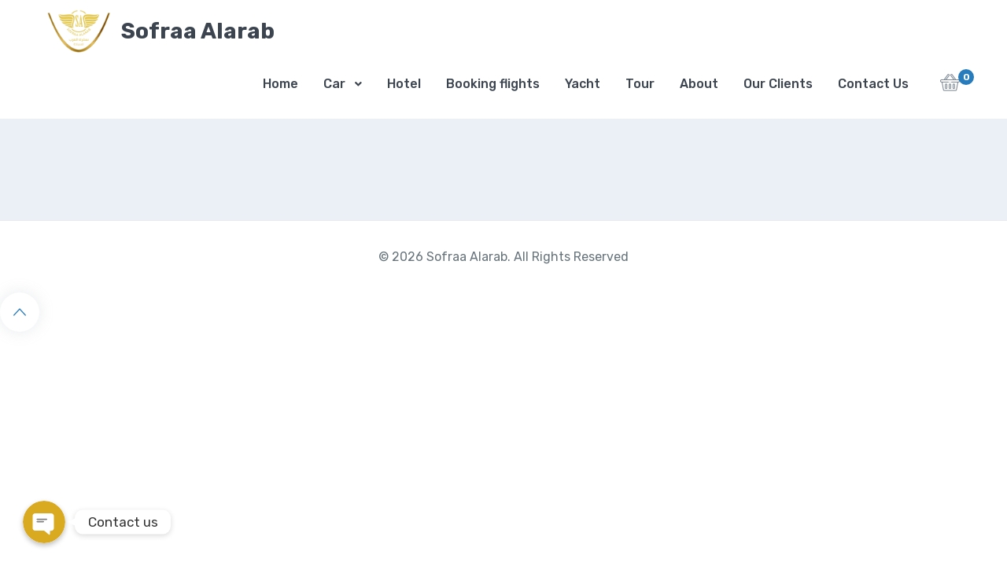

--- FILE ---
content_type: text/html; charset=UTF-8
request_url: https://sofraaalarab.com/checkout/
body_size: 163239
content:
<!doctype html>
<html lang="en-US">
<head>
<meta charset="UTF-8">
<meta name="viewport" content="width=device-width, initial-scale=1, maximum-scale=2.0">
<link rel="profile" href="http://gmpg.org/xfn/11">

				<script>document.documentElement.className = document.documentElement.className + ' yes-js js_active js'</script>
			<title>Checkout &#8211; Sofraa Alarab</title>
<meta name='robots' content='max-image-preview:large' />
	<style>img:is([sizes="auto" i], [sizes^="auto," i]) { contain-intrinsic-size: 3000px 1500px }</style>
	<link rel="alternate" hreflang="en" href="https://sofraaalarab.com/checkout/" />
<link rel="alternate" hreflang="x-default" href="https://sofraaalarab.com/checkout/" />
<link rel='dns-prefetch' href='//maps.googleapis.com' />
<link rel='dns-prefetch' href='//fonts.googleapis.com' />
<link rel="alternate" type="application/rss+xml" title="Sofraa Alarab &raquo; Feed" href="https://sofraaalarab.com/feed/" />
<link rel="alternate" type="application/rss+xml" title="Sofraa Alarab &raquo; Comments Feed" href="https://sofraaalarab.com/comments/feed/" />
<script>
window._wpemojiSettings = {"baseUrl":"https:\/\/s.w.org\/images\/core\/emoji\/15.0.3\/72x72\/","ext":".png","svgUrl":"https:\/\/s.w.org\/images\/core\/emoji\/15.0.3\/svg\/","svgExt":".svg","source":{"concatemoji":"https:\/\/sofraaalarab.com\/wp-includes\/js\/wp-emoji-release.min.js?ver=6.7.4"}};
/*! This file is auto-generated */
!function(i,n){var o,s,e;function c(e){try{var t={supportTests:e,timestamp:(new Date).valueOf()};sessionStorage.setItem(o,JSON.stringify(t))}catch(e){}}function p(e,t,n){e.clearRect(0,0,e.canvas.width,e.canvas.height),e.fillText(t,0,0);var t=new Uint32Array(e.getImageData(0,0,e.canvas.width,e.canvas.height).data),r=(e.clearRect(0,0,e.canvas.width,e.canvas.height),e.fillText(n,0,0),new Uint32Array(e.getImageData(0,0,e.canvas.width,e.canvas.height).data));return t.every(function(e,t){return e===r[t]})}function u(e,t,n){switch(t){case"flag":return n(e,"\ud83c\udff3\ufe0f\u200d\u26a7\ufe0f","\ud83c\udff3\ufe0f\u200b\u26a7\ufe0f")?!1:!n(e,"\ud83c\uddfa\ud83c\uddf3","\ud83c\uddfa\u200b\ud83c\uddf3")&&!n(e,"\ud83c\udff4\udb40\udc67\udb40\udc62\udb40\udc65\udb40\udc6e\udb40\udc67\udb40\udc7f","\ud83c\udff4\u200b\udb40\udc67\u200b\udb40\udc62\u200b\udb40\udc65\u200b\udb40\udc6e\u200b\udb40\udc67\u200b\udb40\udc7f");case"emoji":return!n(e,"\ud83d\udc26\u200d\u2b1b","\ud83d\udc26\u200b\u2b1b")}return!1}function f(e,t,n){var r="undefined"!=typeof WorkerGlobalScope&&self instanceof WorkerGlobalScope?new OffscreenCanvas(300,150):i.createElement("canvas"),a=r.getContext("2d",{willReadFrequently:!0}),o=(a.textBaseline="top",a.font="600 32px Arial",{});return e.forEach(function(e){o[e]=t(a,e,n)}),o}function t(e){var t=i.createElement("script");t.src=e,t.defer=!0,i.head.appendChild(t)}"undefined"!=typeof Promise&&(o="wpEmojiSettingsSupports",s=["flag","emoji"],n.supports={everything:!0,everythingExceptFlag:!0},e=new Promise(function(e){i.addEventListener("DOMContentLoaded",e,{once:!0})}),new Promise(function(t){var n=function(){try{var e=JSON.parse(sessionStorage.getItem(o));if("object"==typeof e&&"number"==typeof e.timestamp&&(new Date).valueOf()<e.timestamp+604800&&"object"==typeof e.supportTests)return e.supportTests}catch(e){}return null}();if(!n){if("undefined"!=typeof Worker&&"undefined"!=typeof OffscreenCanvas&&"undefined"!=typeof URL&&URL.createObjectURL&&"undefined"!=typeof Blob)try{var e="postMessage("+f.toString()+"("+[JSON.stringify(s),u.toString(),p.toString()].join(",")+"));",r=new Blob([e],{type:"text/javascript"}),a=new Worker(URL.createObjectURL(r),{name:"wpTestEmojiSupports"});return void(a.onmessage=function(e){c(n=e.data),a.terminate(),t(n)})}catch(e){}c(n=f(s,u,p))}t(n)}).then(function(e){for(var t in e)n.supports[t]=e[t],n.supports.everything=n.supports.everything&&n.supports[t],"flag"!==t&&(n.supports.everythingExceptFlag=n.supports.everythingExceptFlag&&n.supports[t]);n.supports.everythingExceptFlag=n.supports.everythingExceptFlag&&!n.supports.flag,n.DOMReady=!1,n.readyCallback=function(){n.DOMReady=!0}}).then(function(){return e}).then(function(){var e;n.supports.everything||(n.readyCallback(),(e=n.source||{}).concatemoji?t(e.concatemoji):e.wpemoji&&e.twemoji&&(t(e.twemoji),t(e.wpemoji)))}))}((window,document),window._wpemojiSettings);
</script>

<link rel='stylesheet' id='chaty-front-css-css' href='https://sofraaalarab.com/wp-content/plugins/chaty-pro/css/chaty-front.min.css?ver=1709213667' media='all' />
<style id='chaty-front-css-inline-css'>
.chaty-widget-css #wechat-qr-code{left: 104px; right:auto;}.chaty-widget-css .chaty-widget, .chaty-widget-css .chaty-widget .get, .chaty-widget-css .chaty-widget .get a { width: 62px; }.chaty-widget-css .facustom-icon { width: 54px; line-height: 54px; height: 54px; font-size: 27px; }.chaty-widget-css img { width: 54px; line-height: 54px; height: 54px; object-fit: cover; }.chaty-widget-css .i-trigger .chaty-widget-i-title {color:#333333 !important; background:#ffffff !important;}.chaty-widget-css .i-trigger .chaty-widget-i-title p {color:#333333 !important; }.chaty-widget-css .i-trigger .chaty-widget-i:not(.no-tooltip):before { border-color: transparent transparent transparent #ffffff !important;}.chaty-widget-css.chaty-widget.chaty-widget-is-right .i-trigger .chaty-widget-i:not(.no-tooltip):before { border-color: transparent #ffffff transparent transparent !important;}.chaty-widget-css .facustom-icon.chaty-btn-phone {background-color: #03E78B}.chaty-widget-css .chaty-phone .color-element {fill: #03E78B}.chaty-widget-css .chaty-phone a {background: #03E78B}.chaty-widget-css .facustom-icon.chaty-btn-whatsapp {background-color: #49E670}.chaty-widget-css .chaty-whatsapp .color-element {fill: #49E670}.chaty-widget-css .chaty-whatsapp a {background: #49E670}.chaty-widget-css .facustom-icon.chaty-btn-google_maps {background-color: #37AA66}.chaty-widget-css .chaty-google_maps .color-element {fill: #37AA66}.chaty-widget-css .chaty-google_maps a {background: #37AA66}
</style>
<style id='wp-emoji-styles-inline-css'>

	img.wp-smiley, img.emoji {
		display: inline !important;
		border: none !important;
		box-shadow: none !important;
		height: 1em !important;
		width: 1em !important;
		margin: 0 0.07em !important;
		vertical-align: -0.1em !important;
		background: none !important;
		padding: 0 !important;
	}
</style>
<link rel='stylesheet' id='wp-block-library-css' href='https://sofraaalarab.com/wp-includes/css/dist/block-library/style.min.css?ver=6.7.4' media='all' />
<style id='wp-block-library-theme-inline-css'>
.wp-block-audio :where(figcaption){color:#555;font-size:13px;text-align:center}.is-dark-theme .wp-block-audio :where(figcaption){color:#ffffffa6}.wp-block-audio{margin:0 0 1em}.wp-block-code{border:1px solid #ccc;border-radius:4px;font-family:Menlo,Consolas,monaco,monospace;padding:.8em 1em}.wp-block-embed :where(figcaption){color:#555;font-size:13px;text-align:center}.is-dark-theme .wp-block-embed :where(figcaption){color:#ffffffa6}.wp-block-embed{margin:0 0 1em}.blocks-gallery-caption{color:#555;font-size:13px;text-align:center}.is-dark-theme .blocks-gallery-caption{color:#ffffffa6}:root :where(.wp-block-image figcaption){color:#555;font-size:13px;text-align:center}.is-dark-theme :root :where(.wp-block-image figcaption){color:#ffffffa6}.wp-block-image{margin:0 0 1em}.wp-block-pullquote{border-bottom:4px solid;border-top:4px solid;color:currentColor;margin-bottom:1.75em}.wp-block-pullquote cite,.wp-block-pullquote footer,.wp-block-pullquote__citation{color:currentColor;font-size:.8125em;font-style:normal;text-transform:uppercase}.wp-block-quote{border-left:.25em solid;margin:0 0 1.75em;padding-left:1em}.wp-block-quote cite,.wp-block-quote footer{color:currentColor;font-size:.8125em;font-style:normal;position:relative}.wp-block-quote:where(.has-text-align-right){border-left:none;border-right:.25em solid;padding-left:0;padding-right:1em}.wp-block-quote:where(.has-text-align-center){border:none;padding-left:0}.wp-block-quote.is-large,.wp-block-quote.is-style-large,.wp-block-quote:where(.is-style-plain){border:none}.wp-block-search .wp-block-search__label{font-weight:700}.wp-block-search__button{border:1px solid #ccc;padding:.375em .625em}:where(.wp-block-group.has-background){padding:1.25em 2.375em}.wp-block-separator.has-css-opacity{opacity:.4}.wp-block-separator{border:none;border-bottom:2px solid;margin-left:auto;margin-right:auto}.wp-block-separator.has-alpha-channel-opacity{opacity:1}.wp-block-separator:not(.is-style-wide):not(.is-style-dots){width:100px}.wp-block-separator.has-background:not(.is-style-dots){border-bottom:none;height:1px}.wp-block-separator.has-background:not(.is-style-wide):not(.is-style-dots){height:2px}.wp-block-table{margin:0 0 1em}.wp-block-table td,.wp-block-table th{word-break:normal}.wp-block-table :where(figcaption){color:#555;font-size:13px;text-align:center}.is-dark-theme .wp-block-table :where(figcaption){color:#ffffffa6}.wp-block-video :where(figcaption){color:#555;font-size:13px;text-align:center}.is-dark-theme .wp-block-video :where(figcaption){color:#ffffffa6}.wp-block-video{margin:0 0 1em}:root :where(.wp-block-template-part.has-background){margin-bottom:0;margin-top:0;padding:1.25em 2.375em}
</style>
<link rel='stylesheet' id='jquery-selectBox-css' href='https://sofraaalarab.com/wp-content/plugins/yith-woocommerce-wishlist/assets/css/jquery.selectBox.css?ver=1.2.0' media='all' />
<link rel='stylesheet' id='woocommerce_prettyPhoto_css-css' href='//sofraaalarab.com/wp-content/plugins/woocommerce/assets/css/prettyPhoto.css?ver=3.1.6' media='all' />
<link rel='stylesheet' id='yith-wcwl-main-css' href='https://sofraaalarab.com/wp-content/plugins/yith-woocommerce-wishlist/assets/css/style.css?ver=4.10.2' media='all' />
<style id='yith-wcwl-main-inline-css'>
 :root { --rounded-corners-radius: 16px; --add-to-cart-rounded-corners-radius: 16px; --color-headers-background: #F4F4F4; --feedback-duration: 3s } 
 :root { --rounded-corners-radius: 16px; --add-to-cart-rounded-corners-radius: 16px; --color-headers-background: #F4F4F4; --feedback-duration: 3s } 
</style>
<style id='classic-theme-styles-inline-css'>
/*! This file is auto-generated */
.wp-block-button__link{color:#fff;background-color:#32373c;border-radius:9999px;box-shadow:none;text-decoration:none;padding:calc(.667em + 2px) calc(1.333em + 2px);font-size:1.125em}.wp-block-file__button{background:#32373c;color:#fff;text-decoration:none}
</style>
<style id='global-styles-inline-css'>
:root{--wp--preset--aspect-ratio--square: 1;--wp--preset--aspect-ratio--4-3: 4/3;--wp--preset--aspect-ratio--3-4: 3/4;--wp--preset--aspect-ratio--3-2: 3/2;--wp--preset--aspect-ratio--2-3: 2/3;--wp--preset--aspect-ratio--16-9: 16/9;--wp--preset--aspect-ratio--9-16: 9/16;--wp--preset--color--black: #000000;--wp--preset--color--cyan-bluish-gray: #abb8c3;--wp--preset--color--white: #ffffff;--wp--preset--color--pale-pink: #f78da7;--wp--preset--color--vivid-red: #cf2e2e;--wp--preset--color--luminous-vivid-orange: #ff6900;--wp--preset--color--luminous-vivid-amber: #fcb900;--wp--preset--color--light-green-cyan: #7bdcb5;--wp--preset--color--vivid-green-cyan: #00d084;--wp--preset--color--pale-cyan-blue: #8ed1fc;--wp--preset--color--vivid-cyan-blue: #0693e3;--wp--preset--color--vivid-purple: #9b51e0;--wp--preset--gradient--vivid-cyan-blue-to-vivid-purple: linear-gradient(135deg,rgba(6,147,227,1) 0%,rgb(155,81,224) 100%);--wp--preset--gradient--light-green-cyan-to-vivid-green-cyan: linear-gradient(135deg,rgb(122,220,180) 0%,rgb(0,208,130) 100%);--wp--preset--gradient--luminous-vivid-amber-to-luminous-vivid-orange: linear-gradient(135deg,rgba(252,185,0,1) 0%,rgba(255,105,0,1) 100%);--wp--preset--gradient--luminous-vivid-orange-to-vivid-red: linear-gradient(135deg,rgba(255,105,0,1) 0%,rgb(207,46,46) 100%);--wp--preset--gradient--very-light-gray-to-cyan-bluish-gray: linear-gradient(135deg,rgb(238,238,238) 0%,rgb(169,184,195) 100%);--wp--preset--gradient--cool-to-warm-spectrum: linear-gradient(135deg,rgb(74,234,220) 0%,rgb(151,120,209) 20%,rgb(207,42,186) 40%,rgb(238,44,130) 60%,rgb(251,105,98) 80%,rgb(254,248,76) 100%);--wp--preset--gradient--blush-light-purple: linear-gradient(135deg,rgb(255,206,236) 0%,rgb(152,150,240) 100%);--wp--preset--gradient--blush-bordeaux: linear-gradient(135deg,rgb(254,205,165) 0%,rgb(254,45,45) 50%,rgb(107,0,62) 100%);--wp--preset--gradient--luminous-dusk: linear-gradient(135deg,rgb(255,203,112) 0%,rgb(199,81,192) 50%,rgb(65,88,208) 100%);--wp--preset--gradient--pale-ocean: linear-gradient(135deg,rgb(255,245,203) 0%,rgb(182,227,212) 50%,rgb(51,167,181) 100%);--wp--preset--gradient--electric-grass: linear-gradient(135deg,rgb(202,248,128) 0%,rgb(113,206,126) 100%);--wp--preset--gradient--midnight: linear-gradient(135deg,rgb(2,3,129) 0%,rgb(40,116,252) 100%);--wp--preset--font-size--small: 13px;--wp--preset--font-size--medium: 20px;--wp--preset--font-size--large: 36px;--wp--preset--font-size--x-large: 42px;--wp--preset--spacing--20: 0.44rem;--wp--preset--spacing--30: 0.67rem;--wp--preset--spacing--40: 1rem;--wp--preset--spacing--50: 1.5rem;--wp--preset--spacing--60: 2.25rem;--wp--preset--spacing--70: 3.38rem;--wp--preset--spacing--80: 5.06rem;--wp--preset--shadow--natural: 6px 6px 9px rgba(0, 0, 0, 0.2);--wp--preset--shadow--deep: 12px 12px 50px rgba(0, 0, 0, 0.4);--wp--preset--shadow--sharp: 6px 6px 0px rgba(0, 0, 0, 0.2);--wp--preset--shadow--outlined: 6px 6px 0px -3px rgba(255, 255, 255, 1), 6px 6px rgba(0, 0, 0, 1);--wp--preset--shadow--crisp: 6px 6px 0px rgba(0, 0, 0, 1);}:where(.is-layout-flex){gap: 0.5em;}:where(.is-layout-grid){gap: 0.5em;}body .is-layout-flex{display: flex;}.is-layout-flex{flex-wrap: wrap;align-items: center;}.is-layout-flex > :is(*, div){margin: 0;}body .is-layout-grid{display: grid;}.is-layout-grid > :is(*, div){margin: 0;}:where(.wp-block-columns.is-layout-flex){gap: 2em;}:where(.wp-block-columns.is-layout-grid){gap: 2em;}:where(.wp-block-post-template.is-layout-flex){gap: 1.25em;}:where(.wp-block-post-template.is-layout-grid){gap: 1.25em;}.has-black-color{color: var(--wp--preset--color--black) !important;}.has-cyan-bluish-gray-color{color: var(--wp--preset--color--cyan-bluish-gray) !important;}.has-white-color{color: var(--wp--preset--color--white) !important;}.has-pale-pink-color{color: var(--wp--preset--color--pale-pink) !important;}.has-vivid-red-color{color: var(--wp--preset--color--vivid-red) !important;}.has-luminous-vivid-orange-color{color: var(--wp--preset--color--luminous-vivid-orange) !important;}.has-luminous-vivid-amber-color{color: var(--wp--preset--color--luminous-vivid-amber) !important;}.has-light-green-cyan-color{color: var(--wp--preset--color--light-green-cyan) !important;}.has-vivid-green-cyan-color{color: var(--wp--preset--color--vivid-green-cyan) !important;}.has-pale-cyan-blue-color{color: var(--wp--preset--color--pale-cyan-blue) !important;}.has-vivid-cyan-blue-color{color: var(--wp--preset--color--vivid-cyan-blue) !important;}.has-vivid-purple-color{color: var(--wp--preset--color--vivid-purple) !important;}.has-black-background-color{background-color: var(--wp--preset--color--black) !important;}.has-cyan-bluish-gray-background-color{background-color: var(--wp--preset--color--cyan-bluish-gray) !important;}.has-white-background-color{background-color: var(--wp--preset--color--white) !important;}.has-pale-pink-background-color{background-color: var(--wp--preset--color--pale-pink) !important;}.has-vivid-red-background-color{background-color: var(--wp--preset--color--vivid-red) !important;}.has-luminous-vivid-orange-background-color{background-color: var(--wp--preset--color--luminous-vivid-orange) !important;}.has-luminous-vivid-amber-background-color{background-color: var(--wp--preset--color--luminous-vivid-amber) !important;}.has-light-green-cyan-background-color{background-color: var(--wp--preset--color--light-green-cyan) !important;}.has-vivid-green-cyan-background-color{background-color: var(--wp--preset--color--vivid-green-cyan) !important;}.has-pale-cyan-blue-background-color{background-color: var(--wp--preset--color--pale-cyan-blue) !important;}.has-vivid-cyan-blue-background-color{background-color: var(--wp--preset--color--vivid-cyan-blue) !important;}.has-vivid-purple-background-color{background-color: var(--wp--preset--color--vivid-purple) !important;}.has-black-border-color{border-color: var(--wp--preset--color--black) !important;}.has-cyan-bluish-gray-border-color{border-color: var(--wp--preset--color--cyan-bluish-gray) !important;}.has-white-border-color{border-color: var(--wp--preset--color--white) !important;}.has-pale-pink-border-color{border-color: var(--wp--preset--color--pale-pink) !important;}.has-vivid-red-border-color{border-color: var(--wp--preset--color--vivid-red) !important;}.has-luminous-vivid-orange-border-color{border-color: var(--wp--preset--color--luminous-vivid-orange) !important;}.has-luminous-vivid-amber-border-color{border-color: var(--wp--preset--color--luminous-vivid-amber) !important;}.has-light-green-cyan-border-color{border-color: var(--wp--preset--color--light-green-cyan) !important;}.has-vivid-green-cyan-border-color{border-color: var(--wp--preset--color--vivid-green-cyan) !important;}.has-pale-cyan-blue-border-color{border-color: var(--wp--preset--color--pale-cyan-blue) !important;}.has-vivid-cyan-blue-border-color{border-color: var(--wp--preset--color--vivid-cyan-blue) !important;}.has-vivid-purple-border-color{border-color: var(--wp--preset--color--vivid-purple) !important;}.has-vivid-cyan-blue-to-vivid-purple-gradient-background{background: var(--wp--preset--gradient--vivid-cyan-blue-to-vivid-purple) !important;}.has-light-green-cyan-to-vivid-green-cyan-gradient-background{background: var(--wp--preset--gradient--light-green-cyan-to-vivid-green-cyan) !important;}.has-luminous-vivid-amber-to-luminous-vivid-orange-gradient-background{background: var(--wp--preset--gradient--luminous-vivid-amber-to-luminous-vivid-orange) !important;}.has-luminous-vivid-orange-to-vivid-red-gradient-background{background: var(--wp--preset--gradient--luminous-vivid-orange-to-vivid-red) !important;}.has-very-light-gray-to-cyan-bluish-gray-gradient-background{background: var(--wp--preset--gradient--very-light-gray-to-cyan-bluish-gray) !important;}.has-cool-to-warm-spectrum-gradient-background{background: var(--wp--preset--gradient--cool-to-warm-spectrum) !important;}.has-blush-light-purple-gradient-background{background: var(--wp--preset--gradient--blush-light-purple) !important;}.has-blush-bordeaux-gradient-background{background: var(--wp--preset--gradient--blush-bordeaux) !important;}.has-luminous-dusk-gradient-background{background: var(--wp--preset--gradient--luminous-dusk) !important;}.has-pale-ocean-gradient-background{background: var(--wp--preset--gradient--pale-ocean) !important;}.has-electric-grass-gradient-background{background: var(--wp--preset--gradient--electric-grass) !important;}.has-midnight-gradient-background{background: var(--wp--preset--gradient--midnight) !important;}.has-small-font-size{font-size: var(--wp--preset--font-size--small) !important;}.has-medium-font-size{font-size: var(--wp--preset--font-size--medium) !important;}.has-large-font-size{font-size: var(--wp--preset--font-size--large) !important;}.has-x-large-font-size{font-size: var(--wp--preset--font-size--x-large) !important;}
:where(.wp-block-post-template.is-layout-flex){gap: 1.25em;}:where(.wp-block-post-template.is-layout-grid){gap: 1.25em;}
:where(.wp-block-columns.is-layout-flex){gap: 2em;}:where(.wp-block-columns.is-layout-grid){gap: 2em;}
:root :where(.wp-block-pullquote){font-size: 1.5em;line-height: 1.6;}
</style>
<link rel='stylesheet' id='wapf-frontend-css-css' href='https://sofraaalarab.com/wp-content/plugins/advanced-product-fields-for-woocommerce/assets/css/frontend.min.css?ver=1.6.18' media='all' />
<link rel='stylesheet' id='contact-form-7-css' href='https://sofraaalarab.com/wp-content/plugins/contact-form-7/includes/css/styles.css?ver=6.0.6' media='all' />
<link rel='stylesheet' id='select2-css' href='https://sofraaalarab.com/wp-content/plugins/woocommerce/assets/css/select2.css?ver=10.3.7' media='all' />
<style id='woocommerce-inline-inline-css'>
.woocommerce form .form-row .required { visibility: visible; }
</style>
<link rel='stylesheet' id='wpml-legacy-horizontal-list-0-css' href='//sofraaalarab.com/wp-content/plugins/sitepress-multilingual-cms/templates/language-switchers/legacy-list-horizontal/style.min.css?ver=1' media='all' />
<link rel='stylesheet' id='wpml-menu-item-0-css' href='//sofraaalarab.com/wp-content/plugins/sitepress-multilingual-cms/templates/language-switchers/menu-item/style.min.css?ver=1' media='all' />
<link rel='stylesheet' id='brands-styles-css' href='https://sofraaalarab.com/wp-content/plugins/woocommerce/assets/css/brands.css?ver=10.3.7' media='all' />
<link rel='stylesheet' id='fontawesome-css' href='https://sofraaalarab.com/wp-content/themes/mytravel/assets/vendor/font-awesome/css/fontawesome-all.min.css?ver=1.0.13' media='all' />
<link rel='stylesheet' id='custombox-css' href='https://sofraaalarab.com/wp-content/themes/mytravel/assets/vendor/custombox/dist/custombox.min.css?ver=1.0.13' media='all' />
<link rel='stylesheet' id='animate-css' href='https://sofraaalarab.com/wp-content/themes/mytravel/assets/vendor/animate.css/animate.min.css?ver=1.0.13' media='all' />
<link rel='stylesheet' id='megamenu-css' href='https://sofraaalarab.com/wp-content/themes/mytravel/assets/vendor/hs-megamenu/src/hs.megamenu.css?ver=1.0.13' media='all' />
<link rel='stylesheet' id='malihub-custom-scrollbar-css' href='https://sofraaalarab.com/wp-content/themes/mytravel/assets/vendor/malihu-custom-scrollbar-plugin/jquery.mCustomScrollbar.css?ver=1.0.13' media='all' />
<link rel='stylesheet' id='fancybox-css' href='https://sofraaalarab.com/wp-content/themes/mytravel/assets/vendor/fancybox/jquery.fancybox.css?ver=1.0.13' media='all' />
<link rel='stylesheet' id='slick-carousel-css' href='https://sofraaalarab.com/wp-content/themes/mytravel/assets/vendor/slick-carousel/slick/slick.css?ver=1.0.13' media='all' />
<link rel='stylesheet' id='flatpickr-css' href='https://sofraaalarab.com/wp-content/plugins/elementor/assets/lib/flatpickr/flatpickr.min.css?ver=4.6.13' media='all' />
<link rel='stylesheet' id='bootstrap-select-css' href='https://sofraaalarab.com/wp-content/themes/mytravel/assets/vendor/bootstrap-select/dist/css/bootstrap-select.min.css?ver=1.0.13' media='all' />
<link rel='stylesheet' id='dzsparallaxer-css' href='https://sofraaalarab.com/wp-content/themes/mytravel/assets/vendor/dzsparallaxer/dzsparallaxer.css?ver=1.0.13' media='all' />
<link rel='stylesheet' id='ion-rangeslider-css' href='https://sofraaalarab.com/wp-content/themes/mytravel/assets/vendor/ion-rangeslider/css/ion.rangeSlider.css?ver=1.0.13' media='all' />
<link rel='stylesheet' id='leaflet-css' href='https://sofraaalarab.com/wp-content/themes/mytravel/assets/vendor/leaflet/dist/leaflet.css?ver=1.0.13' media='all' />
<link rel='stylesheet' id='mytravel-style-css' href='https://sofraaalarab.com/wp-content/themes/mytravel/style.css?ver=1.0.13' media='all' />
<link rel='stylesheet' id='mytravel-icons-css' href='https://sofraaalarab.com/wp-content/themes/mytravel/assets/css/font-mytravel.css?ver=1.0.13' media='all' />
<link rel='stylesheet' id='mytravel-fonts-css' href='https://fonts.googleapis.com/css?family=Rubik%3A300%2C400%2C500%2C700%2C900&#038;subset=latin%2Clatin-ext&#038;display=swap&#038;ver=1.0.13' media='all' />
<link rel='stylesheet' id='taxopress-frontend-css-css' href='https://sofraaalarab.com/wp-content/plugins/simple-tags/assets/frontend/css/frontend.css?ver=3.42.0' media='all' />
<script src="https://sofraaalarab.com/wp-includes/js/jquery/jquery.min.js?ver=3.7.1" id="jquery-core-js"></script>
<script src="https://sofraaalarab.com/wp-includes/js/jquery/jquery-migrate.min.js?ver=3.4.1" id="jquery-migrate-js"></script>
<script id="chaty-pro-front-end-js-extra">
var chaty_settings = {"chaty_widgets":[{"has_date_setting":0,"date_utc_diff":0,"chaty_start_time":"","chaty_end_time":"","isPRO":1,"cht_cta_text_color":"#333333","cht_cta_bg_color":"#ffffff","click_setting":"click","pending_messages":"off","number_of_messages":"1","number_bg_color":"#dd0000","number_color":"#ffffff","position":"left","pos_side":"left","bot":25,"side":25,"device":"desktop_active mobile_active","color":"rgb(217, 169, 32)","rgb_color":"217,169,32","widget_size":"54","widget_type":"chat-base","custom_css":"@media screen and (max-width: 480px){.chaty-widget {position: fixed;z-index: 9999;margin-bottom: 50px;}}","widget_img":"","cta":"Contact us","active":"true","close_text":"Hide","analytics":"off","save_user_clicks":0,"close_img":"","is_mobile":0,"ajax_url":"https:\/\/sofraaalarab.com\/wp-admin\/admin-ajax.php","animation_class":"","time_trigger":"yes","trigger_time":"0","exit_intent":"no","on_page_scroll":"no","page_scroll":"0","gmt":"","display_conditions":0,"display_rules":[],"display_state":"hover","has_close_button":"yes","countries":[],"widget_index":"","widget_nonce":"ea9f2b33e6","mode":"vertical","social":[{"val":"+201122222272","default_icon":"<svg aria-hidden=\"true\" class=\"ico_d \" width=\"39\" height=\"39\" viewBox=\"0 0 39 39\" fill=\"none\" xmlns=\"http:\/\/www.w3.org\/2000\/svg\" style=\"transform: rotate(0deg);\"><circle class=\"color-element\" cx=\"19.4395\" cy=\"19.4395\" r=\"19.4395\" fill=\"#03E78B\"\/><path d=\"M19.3929 14.9176C17.752 14.7684 16.2602 14.3209 14.7684 13.7242C14.0226 13.4259 13.1275 13.7242 12.8292 14.4701L11.7849 16.2602C8.65222 14.6193 6.11623 11.9341 4.47529 8.95057L6.41458 7.90634C7.16046 7.60799 7.45881 6.71293 7.16046 5.96705C6.56375 4.47529 6.11623 2.83435 5.96705 1.34259C5.96705 0.596704 5.22117 0 4.47529 0H0.745882C0.298353 0 5.69062e-07 0.298352 5.69062e-07 0.745881C5.69062e-07 3.72941 0.596704 6.71293 1.93929 9.3981C3.87858 13.575 7.30964 16.8569 11.3374 18.7962C14.0226 20.1388 17.0061 20.7355 19.9896 20.7355C20.4371 20.7355 20.7355 20.4371 20.7355 19.9896V16.4094C20.7355 15.5143 20.1388 14.9176 19.3929 14.9176Z\" transform=\"translate(9.07179 9.07178)\" fill=\"white\"\/><\/svg>","bg_color":"#03E78B","rbg_color":"3,231,139","title":"Phone","img_url":"","social_channel":"phone","channel_type":"phone","href_url":"tel:+201122222272","desktop_target":"","mobile_target":"","qr_code_image":"","channel":"Phone","channel_nonce":"03962573a9","is_mobile":1,"is_desktop":1,"mobile_url":"tel:+201122222272","on_click":"","has_font":0,"has_custom_popup":0,"popup_html":"","is_default_open":0,"channel_id":"cht-channel-0","pre_set_message":""},{"val":"201122222272","default_icon":"<svg aria-hidden=\"true\" class=\"ico_d \" width=\"39\" height=\"39\" viewBox=\"0 0 39 39\" fill=\"none\" xmlns=\"http:\/\/www.w3.org\/2000\/svg\" style=\"transform: rotate(0deg);\"><circle class=\"color-element\" cx=\"19.4395\" cy=\"19.4395\" r=\"19.4395\" fill=\"#49E670\"\/><path d=\"M12.9821 10.1115C12.7029 10.7767 11.5862 11.442 10.7486 11.575C10.1902 11.7081 9.35269 11.8411 6.84003 10.7767C3.48981 9.44628 1.39593 6.25317 1.25634 6.12012C1.11674 5.85403 2.13001e-06 4.39053 2.13001e-06 2.92702C2.13001e-06 1.46351 0.83755 0.665231 1.11673 0.399139C1.39592 0.133046 1.8147 1.01506e-06 2.23348 1.01506e-06C2.37307 1.01506e-06 2.51267 1.01506e-06 2.65226 1.01506e-06C2.93144 1.01506e-06 3.21063 -2.02219e-06 3.35022 0.532183C3.62941 1.19741 4.32736 2.66092 4.32736 2.79397C4.46696 2.92702 4.46696 3.19311 4.32736 3.32616C4.18777 3.59225 4.18777 3.59224 3.90858 3.85834C3.76899 3.99138 3.6294 4.12443 3.48981 4.39052C3.35022 4.52357 3.21063 4.78966 3.35022 5.05576C3.48981 5.32185 4.18777 6.38622 5.16491 7.18449C6.42125 8.24886 7.39839 8.51496 7.81717 8.78105C8.09636 8.91409 8.37554 8.9141 8.65472 8.648C8.93391 8.38191 9.21309 7.98277 9.49228 7.58363C9.77146 7.31754 10.0507 7.1845 10.3298 7.31754C10.609 7.45059 12.2841 8.11582 12.5633 8.38191C12.8425 8.51496 13.1217 8.648 13.1217 8.78105C13.1217 8.78105 13.1217 9.44628 12.9821 10.1115Z\" transform=\"translate(12.9597 12.9597)\" fill=\"#FAFAFA\"\/><path d=\"M0.196998 23.295L0.131434 23.4862L0.323216 23.4223L5.52771 21.6875C7.4273 22.8471 9.47325 23.4274 11.6637 23.4274C18.134 23.4274 23.4274 18.134 23.4274 11.6637C23.4274 5.19344 18.134 -0.1 11.6637 -0.1C5.19344 -0.1 -0.1 5.19344 -0.1 11.6637C-0.1 13.9996 0.624492 16.3352 1.93021 18.2398L0.196998 23.295ZM5.87658 19.8847L5.84025 19.8665L5.80154 19.8788L2.78138 20.8398L3.73978 17.9646L3.75932 17.906L3.71562 17.8623L3.43104 17.5777C2.27704 15.8437 1.55796 13.8245 1.55796 11.6637C1.55796 6.03288 6.03288 1.55796 11.6637 1.55796C17.2945 1.55796 21.7695 6.03288 21.7695 11.6637C21.7695 17.2945 17.2945 21.7695 11.6637 21.7695C9.64222 21.7695 7.76778 21.1921 6.18227 20.039L6.17557 20.0342L6.16817 20.0305L5.87658 19.8847Z\" transform=\"translate(7.7758 7.77582)\" fill=\"white\" stroke=\"white\" stroke-width=\"0.2\"\/><\/svg>","bg_color":"#49E670","rbg_color":"73,230,112","title":"WhatsApp","img_url":"","social_channel":"whatsapp","channel_type":"whatsapp","href_url":"javascript:;","desktop_target":"_blank","mobile_target":"","qr_code_image":"","channel":"Whatsapp","channel_nonce":"3f8ab753da","is_mobile":1,"is_desktop":1,"mobile_url":"javascript:;","on_click":"","has_font":0,"has_custom_popup":1,"popup_html":"<div class='chaty-whatsapp-popup'><span class='default-value' style='display:none'><\/span><span class='default-msg-value' style='display:none'>&lt;p&gt;How can I help you? :)&lt;\/p&gt;<\/span><span class='default-msg-phone' style='display:none'>201122222272<\/span><div class='chaty-whatsapp-body'><div role='button' class='close-chaty-popup is-whatsapp-btn'><div class='chaty-close-button'><\/div><\/div><div class='chaty-whatsapp-message'><\/div><\/div><div class='chaty-whatsapp-footer'><form class='whatsapp-chaty-form' autocomplete='off' target='_blank' action='https:\/\/web.whatsapp.com\/send' method='get'><div class='chaty-whatsapp-field'><input autocomplete='off' class='chaty-whatsapp-msg' name='text' value='' \/><\/div><input type='hidden' name='phone' class='chaty-whatsapp-phone' value='' \/><input type='hidden' class='is-default-open' value='0' \/><input type='hidden' class='channel-id' value='cht-channel-1' \/><button type='submit' class='chaty-whatsapp-submit-btn'><svg xmlns='http:\/\/www.w3.org\/2000\/svg' viewBox='0 0 24 24' width='24' height='24'><path fill='#ffffff' d='M1.101 21.757L23.8 12.028 1.101 2.3l.011 7.912 13.623 1.816-13.623 1.817-.011 7.912z'><\/path><\/svg><\/button><div style='clear:both'><\/div><\/form><\/div><\/div>","is_default_open":0,"channel_id":"cht-channel-1","pre_set_message":""},{"val":"sofraaalarabtravel","default_icon":"<svg aria-hidden=\"true\" class=\"ico_d \" width=\"39\" height=\"39\" viewBox=\"0 0 39 39\" fill=\"none\" xmlns=\"http:\/\/www.w3.org\/2000\/svg\" style=\"transform: rotate(0deg);\"><defs><linearGradient id=\"linear-gradient\" x1=\"0.892\" y1=\"0.192\" x2=\"0.128\" y2=\"0.85\" gradientUnits=\"objectBoundingBox\"><stop offset=\"0\" stop-color=\"#4a64d5\"\/><stop offset=\"0.322\" stop-color=\"#9737bd\"\/><stop offset=\"0.636\" stop-color=\"#f15540\"\/><stop offset=\"1\" stop-color=\"#fecc69\"\/><\/linearGradient><\/defs><circle class=\"color-element\" cx=\"19.5\" cy=\"19.5\" r=\"19.5\" fill=\"url(#linear-gradient)\"\/><path id=\"Path_1923\" data-name=\"Path 1923\" d=\"M13.177,0H5.022A5.028,5.028,0,0,0,0,5.022v8.155A5.028,5.028,0,0,0,5.022,18.2h8.155A5.028,5.028,0,0,0,18.2,13.177V5.022A5.028,5.028,0,0,0,13.177,0Zm3.408,13.177a3.412,3.412,0,0,1-3.408,3.408H5.022a3.411,3.411,0,0,1-3.408-3.408V5.022A3.412,3.412,0,0,1,5.022,1.615h8.155a3.412,3.412,0,0,1,3.408,3.408v8.155Z\" transform=\"translate(10 10.4)\" fill=\"#fff\"\/><path id=\"Path_1924\" data-name=\"Path 1924\" d=\"M45.658,40.97a4.689,4.689,0,1,0,4.69,4.69A4.695,4.695,0,0,0,45.658,40.97Zm0,7.764a3.075,3.075,0,1,1,3.075-3.075A3.078,3.078,0,0,1,45.658,48.734Z\" transform=\"translate(-26.558 -26.159)\" fill=\"#fff\"\/><path id=\"Path_1925\" data-name=\"Path 1925\" d=\"M120.105,28.251a1.183,1.183,0,1,0,.838.347A1.189,1.189,0,0,0,120.105,28.251Z\" transform=\"translate(-96.119 -14.809)\" fill=\"#fff\"\/><\/svg>","bg_color":"","rbg_color":"0,0,0","title":"Instagram","img_url":"","social_channel":"instagram","channel_type":"instagram","href_url":"https:\/\/www.instagram.com\/sofraaalarabtravel","desktop_target":"_blank","mobile_target":"_blank","qr_code_image":"","channel":"Instagram","channel_nonce":"0bfb1ab888","is_mobile":1,"is_desktop":1,"mobile_url":"https:\/\/www.instagram.com\/sofraaalarabtravel","on_click":"","has_font":0,"has_custom_popup":0,"popup_html":"","is_default_open":0,"channel_id":"cht-channel-2","pre_set_message":""},{"val":"https:\/\/maps.app.goo.gl\/82fEPYYfFFkh3gV16","default_icon":"<svg aria-hidden=\"true\" class=\"ico_d \" width=\"39\" height=\"39\" viewBox=\"0 0 39 39\" fill=\"none\" xmlns=\"http:\/\/www.w3.org\/2000\/svg\" style=\"transform: rotate(0deg);\"><circle class=\"color-element\" cx=\"19.4395\" cy=\"19.4395\" r=\"19.4395\" fill=\"#37AA66\"\/><path fill-rule=\"evenodd\" clip-rule=\"evenodd\" d=\"M0 8.06381C0 3.68631 3.68633 0 8.06383 0C12.4413 0 16.1276 3.68631 16.1276 8.06381C16.1276 12.2109 9.67659 19.5835 8.9854 20.2747C8.755 20.5051 8.29422 20.7355 8.06383 20.7355C7.83344 20.7355 7.37263 20.5051 7.14224 20.2747C6.45107 19.5835 0 12.2109 0 8.06381ZM11.5203 8.06378C11.5203 9.97244 9.97302 11.5197 8.06436 11.5197C6.15572 11.5197 4.60844 9.97244 4.60844 8.06378C4.60844 6.15515 6.15572 4.60788 8.06436 4.60788C9.97302 4.60788 11.5203 6.15515 11.5203 8.06378Z\" transform=\"translate(11.3764 9.07178)\" fill=\"white\"\/><\/svg>","bg_color":"#37AA66","rbg_color":"55,170,102","title":"Google Map","img_url":"","social_channel":"google_maps","channel_type":"google_maps","href_url":"https:\/\/maps.app.goo.gl\/82fEPYYfFFkh3gV16","desktop_target":"_blank","mobile_target":"_blank","qr_code_image":"","channel":"Google_Maps","channel_nonce":"6f6ef34856","is_mobile":1,"is_desktop":1,"mobile_url":"https:\/\/maps.app.goo.gl\/82fEPYYfFFkh3gV16","on_click":"","has_font":0,"has_custom_popup":0,"popup_html":"","is_default_open":0,"channel_id":"cht-channel-3","pre_set_message":""}],"font_family":""}],"object_settings":{"has_date_setting":0,"date_utc_diff":0,"chaty_start_time":"","chaty_end_time":"","isPRO":1,"cht_cta_text_color":"#333333","cht_cta_bg_color":"#ffffff","click_setting":"click","pending_messages":"off","number_of_messages":"1","number_bg_color":"#dd0000","number_color":"#ffffff","position":"left","pos_side":"left","bot":25,"side":25,"device":"desktop_active mobile_active","color":"rgb(217, 169, 32)","rgb_color":"217,169,32","widget_size":"54","widget_type":"chat-base","custom_css":"@media screen and (max-width: 480px){.chaty-widget {position: fixed;z-index: 9999;margin-bottom: 50px;}}","widget_img":"","cta":"Contact us","active":"true","close_text":"Hide","analytics":"off","save_user_clicks":0,"close_img":"","is_mobile":0,"ajax_url":"https:\/\/sofraaalarab.com\/wp-admin\/admin-ajax.php","animation_class":"","time_trigger":"yes","trigger_time":"0","exit_intent":"no","on_page_scroll":"no","page_scroll":"0","gmt":"","display_conditions":0,"display_rules":[],"display_state":"hover","has_close_button":"yes","countries":[],"widget_index":"","widget_nonce":"ea9f2b33e6","mode":"vertical","social":[{"val":"+201122222272","default_icon":"<svg aria-hidden=\"true\" class=\"ico_d \" width=\"39\" height=\"39\" viewBox=\"0 0 39 39\" fill=\"none\" xmlns=\"http:\/\/www.w3.org\/2000\/svg\" style=\"transform: rotate(0deg);\"><circle class=\"color-element\" cx=\"19.4395\" cy=\"19.4395\" r=\"19.4395\" fill=\"#03E78B\"\/><path d=\"M19.3929 14.9176C17.752 14.7684 16.2602 14.3209 14.7684 13.7242C14.0226 13.4259 13.1275 13.7242 12.8292 14.4701L11.7849 16.2602C8.65222 14.6193 6.11623 11.9341 4.47529 8.95057L6.41458 7.90634C7.16046 7.60799 7.45881 6.71293 7.16046 5.96705C6.56375 4.47529 6.11623 2.83435 5.96705 1.34259C5.96705 0.596704 5.22117 0 4.47529 0H0.745882C0.298353 0 5.69062e-07 0.298352 5.69062e-07 0.745881C5.69062e-07 3.72941 0.596704 6.71293 1.93929 9.3981C3.87858 13.575 7.30964 16.8569 11.3374 18.7962C14.0226 20.1388 17.0061 20.7355 19.9896 20.7355C20.4371 20.7355 20.7355 20.4371 20.7355 19.9896V16.4094C20.7355 15.5143 20.1388 14.9176 19.3929 14.9176Z\" transform=\"translate(9.07179 9.07178)\" fill=\"white\"\/><\/svg>","bg_color":"#03E78B","rbg_color":"3,231,139","title":"Phone","img_url":"","social_channel":"phone","channel_type":"phone","href_url":"tel:+201122222272","desktop_target":"","mobile_target":"","qr_code_image":"","channel":"Phone","channel_nonce":"03962573a9","is_mobile":1,"is_desktop":1,"mobile_url":"tel:+201122222272","on_click":"","has_font":0,"has_custom_popup":0,"popup_html":"","is_default_open":0,"channel_id":"cht-channel-0","pre_set_message":""},{"val":"201122222272","default_icon":"<svg aria-hidden=\"true\" class=\"ico_d \" width=\"39\" height=\"39\" viewBox=\"0 0 39 39\" fill=\"none\" xmlns=\"http:\/\/www.w3.org\/2000\/svg\" style=\"transform: rotate(0deg);\"><circle class=\"color-element\" cx=\"19.4395\" cy=\"19.4395\" r=\"19.4395\" fill=\"#49E670\"\/><path d=\"M12.9821 10.1115C12.7029 10.7767 11.5862 11.442 10.7486 11.575C10.1902 11.7081 9.35269 11.8411 6.84003 10.7767C3.48981 9.44628 1.39593 6.25317 1.25634 6.12012C1.11674 5.85403 2.13001e-06 4.39053 2.13001e-06 2.92702C2.13001e-06 1.46351 0.83755 0.665231 1.11673 0.399139C1.39592 0.133046 1.8147 1.01506e-06 2.23348 1.01506e-06C2.37307 1.01506e-06 2.51267 1.01506e-06 2.65226 1.01506e-06C2.93144 1.01506e-06 3.21063 -2.02219e-06 3.35022 0.532183C3.62941 1.19741 4.32736 2.66092 4.32736 2.79397C4.46696 2.92702 4.46696 3.19311 4.32736 3.32616C4.18777 3.59225 4.18777 3.59224 3.90858 3.85834C3.76899 3.99138 3.6294 4.12443 3.48981 4.39052C3.35022 4.52357 3.21063 4.78966 3.35022 5.05576C3.48981 5.32185 4.18777 6.38622 5.16491 7.18449C6.42125 8.24886 7.39839 8.51496 7.81717 8.78105C8.09636 8.91409 8.37554 8.9141 8.65472 8.648C8.93391 8.38191 9.21309 7.98277 9.49228 7.58363C9.77146 7.31754 10.0507 7.1845 10.3298 7.31754C10.609 7.45059 12.2841 8.11582 12.5633 8.38191C12.8425 8.51496 13.1217 8.648 13.1217 8.78105C13.1217 8.78105 13.1217 9.44628 12.9821 10.1115Z\" transform=\"translate(12.9597 12.9597)\" fill=\"#FAFAFA\"\/><path d=\"M0.196998 23.295L0.131434 23.4862L0.323216 23.4223L5.52771 21.6875C7.4273 22.8471 9.47325 23.4274 11.6637 23.4274C18.134 23.4274 23.4274 18.134 23.4274 11.6637C23.4274 5.19344 18.134 -0.1 11.6637 -0.1C5.19344 -0.1 -0.1 5.19344 -0.1 11.6637C-0.1 13.9996 0.624492 16.3352 1.93021 18.2398L0.196998 23.295ZM5.87658 19.8847L5.84025 19.8665L5.80154 19.8788L2.78138 20.8398L3.73978 17.9646L3.75932 17.906L3.71562 17.8623L3.43104 17.5777C2.27704 15.8437 1.55796 13.8245 1.55796 11.6637C1.55796 6.03288 6.03288 1.55796 11.6637 1.55796C17.2945 1.55796 21.7695 6.03288 21.7695 11.6637C21.7695 17.2945 17.2945 21.7695 11.6637 21.7695C9.64222 21.7695 7.76778 21.1921 6.18227 20.039L6.17557 20.0342L6.16817 20.0305L5.87658 19.8847Z\" transform=\"translate(7.7758 7.77582)\" fill=\"white\" stroke=\"white\" stroke-width=\"0.2\"\/><\/svg>","bg_color":"#49E670","rbg_color":"73,230,112","title":"WhatsApp","img_url":"","social_channel":"whatsapp","channel_type":"whatsapp","href_url":"javascript:;","desktop_target":"_blank","mobile_target":"","qr_code_image":"","channel":"Whatsapp","channel_nonce":"3f8ab753da","is_mobile":1,"is_desktop":1,"mobile_url":"javascript:;","on_click":"","has_font":0,"has_custom_popup":1,"popup_html":"<div class='chaty-whatsapp-popup'><span class='default-value' style='display:none'><\/span><span class='default-msg-value' style='display:none'>&lt;p&gt;How can I help you? :)&lt;\/p&gt;<\/span><span class='default-msg-phone' style='display:none'>201122222272<\/span><div class='chaty-whatsapp-body'><div role='button' class='close-chaty-popup is-whatsapp-btn'><div class='chaty-close-button'><\/div><\/div><div class='chaty-whatsapp-message'><\/div><\/div><div class='chaty-whatsapp-footer'><form class='whatsapp-chaty-form' autocomplete='off' target='_blank' action='https:\/\/web.whatsapp.com\/send' method='get'><div class='chaty-whatsapp-field'><input autocomplete='off' class='chaty-whatsapp-msg' name='text' value='' \/><\/div><input type='hidden' name='phone' class='chaty-whatsapp-phone' value='' \/><input type='hidden' class='is-default-open' value='0' \/><input type='hidden' class='channel-id' value='cht-channel-1' \/><button type='submit' class='chaty-whatsapp-submit-btn'><svg xmlns='http:\/\/www.w3.org\/2000\/svg' viewBox='0 0 24 24' width='24' height='24'><path fill='#ffffff' d='M1.101 21.757L23.8 12.028 1.101 2.3l.011 7.912 13.623 1.816-13.623 1.817-.011 7.912z'><\/path><\/svg><\/button><div style='clear:both'><\/div><\/form><\/div><\/div>","is_default_open":0,"channel_id":"cht-channel-1","pre_set_message":""},{"val":"sofraaalarabtravel","default_icon":"<svg aria-hidden=\"true\" class=\"ico_d \" width=\"39\" height=\"39\" viewBox=\"0 0 39 39\" fill=\"none\" xmlns=\"http:\/\/www.w3.org\/2000\/svg\" style=\"transform: rotate(0deg);\"><defs><linearGradient id=\"linear-gradient\" x1=\"0.892\" y1=\"0.192\" x2=\"0.128\" y2=\"0.85\" gradientUnits=\"objectBoundingBox\"><stop offset=\"0\" stop-color=\"#4a64d5\"\/><stop offset=\"0.322\" stop-color=\"#9737bd\"\/><stop offset=\"0.636\" stop-color=\"#f15540\"\/><stop offset=\"1\" stop-color=\"#fecc69\"\/><\/linearGradient><\/defs><circle class=\"color-element\" cx=\"19.5\" cy=\"19.5\" r=\"19.5\" fill=\"url(#linear-gradient)\"\/><path id=\"Path_1923\" data-name=\"Path 1923\" d=\"M13.177,0H5.022A5.028,5.028,0,0,0,0,5.022v8.155A5.028,5.028,0,0,0,5.022,18.2h8.155A5.028,5.028,0,0,0,18.2,13.177V5.022A5.028,5.028,0,0,0,13.177,0Zm3.408,13.177a3.412,3.412,0,0,1-3.408,3.408H5.022a3.411,3.411,0,0,1-3.408-3.408V5.022A3.412,3.412,0,0,1,5.022,1.615h8.155a3.412,3.412,0,0,1,3.408,3.408v8.155Z\" transform=\"translate(10 10.4)\" fill=\"#fff\"\/><path id=\"Path_1924\" data-name=\"Path 1924\" d=\"M45.658,40.97a4.689,4.689,0,1,0,4.69,4.69A4.695,4.695,0,0,0,45.658,40.97Zm0,7.764a3.075,3.075,0,1,1,3.075-3.075A3.078,3.078,0,0,1,45.658,48.734Z\" transform=\"translate(-26.558 -26.159)\" fill=\"#fff\"\/><path id=\"Path_1925\" data-name=\"Path 1925\" d=\"M120.105,28.251a1.183,1.183,0,1,0,.838.347A1.189,1.189,0,0,0,120.105,28.251Z\" transform=\"translate(-96.119 -14.809)\" fill=\"#fff\"\/><\/svg>","bg_color":"","rbg_color":"0,0,0","title":"Instagram","img_url":"","social_channel":"instagram","channel_type":"instagram","href_url":"https:\/\/www.instagram.com\/sofraaalarabtravel","desktop_target":"_blank","mobile_target":"_blank","qr_code_image":"","channel":"Instagram","channel_nonce":"0bfb1ab888","is_mobile":1,"is_desktop":1,"mobile_url":"https:\/\/www.instagram.com\/sofraaalarabtravel","on_click":"","has_font":0,"has_custom_popup":0,"popup_html":"","is_default_open":0,"channel_id":"cht-channel-2","pre_set_message":""},{"val":"https:\/\/maps.app.goo.gl\/82fEPYYfFFkh3gV16","default_icon":"<svg aria-hidden=\"true\" class=\"ico_d \" width=\"39\" height=\"39\" viewBox=\"0 0 39 39\" fill=\"none\" xmlns=\"http:\/\/www.w3.org\/2000\/svg\" style=\"transform: rotate(0deg);\"><circle class=\"color-element\" cx=\"19.4395\" cy=\"19.4395\" r=\"19.4395\" fill=\"#37AA66\"\/><path fill-rule=\"evenodd\" clip-rule=\"evenodd\" d=\"M0 8.06381C0 3.68631 3.68633 0 8.06383 0C12.4413 0 16.1276 3.68631 16.1276 8.06381C16.1276 12.2109 9.67659 19.5835 8.9854 20.2747C8.755 20.5051 8.29422 20.7355 8.06383 20.7355C7.83344 20.7355 7.37263 20.5051 7.14224 20.2747C6.45107 19.5835 0 12.2109 0 8.06381ZM11.5203 8.06378C11.5203 9.97244 9.97302 11.5197 8.06436 11.5197C6.15572 11.5197 4.60844 9.97244 4.60844 8.06378C4.60844 6.15515 6.15572 4.60788 8.06436 4.60788C9.97302 4.60788 11.5203 6.15515 11.5203 8.06378Z\" transform=\"translate(11.3764 9.07178)\" fill=\"white\"\/><\/svg>","bg_color":"#37AA66","rbg_color":"55,170,102","title":"Google Map","img_url":"","social_channel":"google_maps","channel_type":"google_maps","href_url":"https:\/\/maps.app.goo.gl\/82fEPYYfFFkh3gV16","desktop_target":"_blank","mobile_target":"_blank","qr_code_image":"","channel":"Google_Maps","channel_nonce":"6f6ef34856","is_mobile":1,"is_desktop":1,"mobile_url":"https:\/\/maps.app.goo.gl\/82fEPYYfFFkh3gV16","on_click":"","has_font":0,"has_custom_popup":0,"popup_html":"","is_default_open":0,"channel_id":"cht-channel-3","pre_set_message":""}],"font_family":""},"widget_status":[{"on_page_status":0,"is_displayed":0}],"ajax_url":"https:\/\/sofraaalarab.com\/wp-admin\/admin-ajax.php","data_analytics_settings":"on"};
</script>
<script src="https://sofraaalarab.com/wp-content/plugins/chaty-pro/js/cht-front-script.min.js?ver=1709213667" id="chaty-pro-front-end-js"></script>
<script src="https://sofraaalarab.com/wp-content/plugins/woocommerce/assets/js/jquery-blockui/jquery.blockUI.min.js?ver=2.7.0-wc.10.3.7" id="wc-jquery-blockui-js" defer data-wp-strategy="defer"></script>
<script id="wc-add-to-cart-js-extra">
var wc_add_to_cart_params = {"ajax_url":"\/wp-admin\/admin-ajax.php","wc_ajax_url":"\/?wc-ajax=%%endpoint%%","i18n_view_cart":"View cart","cart_url":"https:\/\/sofraaalarab.com\/cart-2\/","is_cart":"","cart_redirect_after_add":"no"};
</script>
<script src="https://sofraaalarab.com/wp-content/plugins/woocommerce/assets/js/frontend/add-to-cart.min.js?ver=10.3.7" id="wc-add-to-cart-js" defer data-wp-strategy="defer"></script>
<script src="https://sofraaalarab.com/wp-content/plugins/woocommerce/assets/js/selectWoo/selectWoo.full.min.js?ver=1.0.9-wc.10.3.7" id="selectWoo-js" defer data-wp-strategy="defer"></script>
<script src="https://sofraaalarab.com/wp-content/plugins/woocommerce/assets/js/js-cookie/js.cookie.min.js?ver=2.1.4-wc.10.3.7" id="wc-js-cookie-js" defer data-wp-strategy="defer"></script>
<script id="woocommerce-js-extra">
var woocommerce_params = {"ajax_url":"\/wp-admin\/admin-ajax.php","wc_ajax_url":"\/?wc-ajax=%%endpoint%%","i18n_password_show":"Show password","i18n_password_hide":"Hide password"};
</script>
<script src="https://sofraaalarab.com/wp-content/plugins/woocommerce/assets/js/frontend/woocommerce.min.js?ver=10.3.7" id="woocommerce-js" defer data-wp-strategy="defer"></script>
<script id="wc-country-select-js-extra">
var wc_country_select_params = {"countries":"{\"AF\":[],\"AL\":{\"AL-01\":\"Berat\",\"AL-09\":\"Dib\\u00ebr\",\"AL-02\":\"Durr\\u00ebs\",\"AL-03\":\"Elbasan\",\"AL-04\":\"Fier\",\"AL-05\":\"Gjirokast\\u00ebr\",\"AL-06\":\"Kor\\u00e7\\u00eb\",\"AL-07\":\"Kuk\\u00ebs\",\"AL-08\":\"Lezh\\u00eb\",\"AL-10\":\"Shkod\\u00ebr\",\"AL-11\":\"Tirana\",\"AL-12\":\"Vlor\\u00eb\"},\"AO\":{\"BGO\":\"Bengo\",\"BLU\":\"Benguela\",\"BIE\":\"Bi\\u00e9\",\"CAB\":\"Cabinda\",\"CNN\":\"Cunene\",\"HUA\":\"Huambo\",\"HUI\":\"Hu\\u00edla\",\"CCU\":\"Kuando Kubango\",\"CNO\":\"Kwanza-Norte\",\"CUS\":\"Kwanza-Sul\",\"LUA\":\"Luanda\",\"LNO\":\"Lunda-Norte\",\"LSU\":\"Lunda-Sul\",\"MAL\":\"Malanje\",\"MOX\":\"Moxico\",\"NAM\":\"Namibe\",\"UIG\":\"U\\u00edge\",\"ZAI\":\"Zaire\"},\"AR\":{\"C\":\"Ciudad Aut\\u00f3noma de Buenos Aires\",\"B\":\"Buenos Aires\",\"K\":\"Catamarca\",\"H\":\"Chaco\",\"U\":\"Chubut\",\"X\":\"C\\u00f3rdoba\",\"W\":\"Corrientes\",\"E\":\"Entre R\\u00edos\",\"P\":\"Formosa\",\"Y\":\"Jujuy\",\"L\":\"La Pampa\",\"F\":\"La Rioja\",\"M\":\"Mendoza\",\"N\":\"Misiones\",\"Q\":\"Neuqu\\u00e9n\",\"R\":\"R\\u00edo Negro\",\"A\":\"Salta\",\"J\":\"San Juan\",\"D\":\"San Luis\",\"Z\":\"Santa Cruz\",\"S\":\"Santa Fe\",\"G\":\"Santiago del Estero\",\"V\":\"Tierra del Fuego\",\"T\":\"Tucum\\u00e1n\"},\"AT\":[],\"AU\":{\"ACT\":\"Australian Capital Territory\",\"NSW\":\"New South Wales\",\"NT\":\"Northern Territory\",\"QLD\":\"Queensland\",\"SA\":\"South Australia\",\"TAS\":\"Tasmania\",\"VIC\":\"Victoria\",\"WA\":\"Western Australia\"},\"AX\":[],\"BD\":{\"BD-05\":\"Bagerhat\",\"BD-01\":\"Bandarban\",\"BD-02\":\"Barguna\",\"BD-06\":\"Barishal\",\"BD-07\":\"Bhola\",\"BD-03\":\"Bogura\",\"BD-04\":\"Brahmanbaria\",\"BD-09\":\"Chandpur\",\"BD-10\":\"Chattogram\",\"BD-12\":\"Chuadanga\",\"BD-11\":\"Cox's Bazar\",\"BD-08\":\"Cumilla\",\"BD-13\":\"Dhaka\",\"BD-14\":\"Dinajpur\",\"BD-15\":\"Faridpur \",\"BD-16\":\"Feni\",\"BD-19\":\"Gaibandha\",\"BD-18\":\"Gazipur\",\"BD-17\":\"Gopalganj\",\"BD-20\":\"Habiganj\",\"BD-21\":\"Jamalpur\",\"BD-22\":\"Jashore\",\"BD-25\":\"Jhalokati\",\"BD-23\":\"Jhenaidah\",\"BD-24\":\"Joypurhat\",\"BD-29\":\"Khagrachhari\",\"BD-27\":\"Khulna\",\"BD-26\":\"Kishoreganj\",\"BD-28\":\"Kurigram\",\"BD-30\":\"Kushtia\",\"BD-31\":\"Lakshmipur\",\"BD-32\":\"Lalmonirhat\",\"BD-36\":\"Madaripur\",\"BD-37\":\"Magura\",\"BD-33\":\"Manikganj \",\"BD-39\":\"Meherpur\",\"BD-38\":\"Moulvibazar\",\"BD-35\":\"Munshiganj\",\"BD-34\":\"Mymensingh\",\"BD-48\":\"Naogaon\",\"BD-43\":\"Narail\",\"BD-40\":\"Narayanganj\",\"BD-42\":\"Narsingdi\",\"BD-44\":\"Natore\",\"BD-45\":\"Nawabganj\",\"BD-41\":\"Netrakona\",\"BD-46\":\"Nilphamari\",\"BD-47\":\"Noakhali\",\"BD-49\":\"Pabna\",\"BD-52\":\"Panchagarh\",\"BD-51\":\"Patuakhali\",\"BD-50\":\"Pirojpur\",\"BD-53\":\"Rajbari\",\"BD-54\":\"Rajshahi\",\"BD-56\":\"Rangamati\",\"BD-55\":\"Rangpur\",\"BD-58\":\"Satkhira\",\"BD-62\":\"Shariatpur\",\"BD-57\":\"Sherpur\",\"BD-59\":\"Sirajganj\",\"BD-61\":\"Sunamganj\",\"BD-60\":\"Sylhet\",\"BD-63\":\"Tangail\",\"BD-64\":\"Thakurgaon\"},\"BE\":[],\"BG\":{\"BG-01\":\"Blagoevgrad\",\"BG-02\":\"Burgas\",\"BG-08\":\"Dobrich\",\"BG-07\":\"Gabrovo\",\"BG-26\":\"Haskovo\",\"BG-09\":\"Kardzhali\",\"BG-10\":\"Kyustendil\",\"BG-11\":\"Lovech\",\"BG-12\":\"Montana\",\"BG-13\":\"Pazardzhik\",\"BG-14\":\"Pernik\",\"BG-15\":\"Pleven\",\"BG-16\":\"Plovdiv\",\"BG-17\":\"Razgrad\",\"BG-18\":\"Ruse\",\"BG-27\":\"Shumen\",\"BG-19\":\"Silistra\",\"BG-20\":\"Sliven\",\"BG-21\":\"Smolyan\",\"BG-23\":\"Sofia District\",\"BG-22\":\"Sofia\",\"BG-24\":\"Stara Zagora\",\"BG-25\":\"Targovishte\",\"BG-03\":\"Varna\",\"BG-04\":\"Veliko Tarnovo\",\"BG-05\":\"Vidin\",\"BG-06\":\"Vratsa\",\"BG-28\":\"Yambol\"},\"BH\":[],\"BI\":[],\"BJ\":{\"AL\":\"Alibori\",\"AK\":\"Atakora\",\"AQ\":\"Atlantique\",\"BO\":\"Borgou\",\"CO\":\"Collines\",\"KO\":\"Kouffo\",\"DO\":\"Donga\",\"LI\":\"Littoral\",\"MO\":\"Mono\",\"OU\":\"Ou\\u00e9m\\u00e9\",\"PL\":\"Plateau\",\"ZO\":\"Zou\"},\"BO\":{\"BO-B\":\"Beni\",\"BO-H\":\"Chuquisaca\",\"BO-C\":\"Cochabamba\",\"BO-L\":\"La Paz\",\"BO-O\":\"Oruro\",\"BO-N\":\"Pando\",\"BO-P\":\"Potos\\u00ed\",\"BO-S\":\"Santa Cruz\",\"BO-T\":\"Tarija\"},\"BR\":{\"AC\":\"Acre\",\"AL\":\"Alagoas\",\"AP\":\"Amap\\u00e1\",\"AM\":\"Amazonas\",\"BA\":\"Bahia\",\"CE\":\"Cear\\u00e1\",\"DF\":\"Distrito Federal\",\"ES\":\"Esp\\u00edrito Santo\",\"GO\":\"Goi\\u00e1s\",\"MA\":\"Maranh\\u00e3o\",\"MT\":\"Mato Grosso\",\"MS\":\"Mato Grosso do Sul\",\"MG\":\"Minas Gerais\",\"PA\":\"Par\\u00e1\",\"PB\":\"Para\\u00edba\",\"PR\":\"Paran\\u00e1\",\"PE\":\"Pernambuco\",\"PI\":\"Piau\\u00ed\",\"RJ\":\"Rio de Janeiro\",\"RN\":\"Rio Grande do Norte\",\"RS\":\"Rio Grande do Sul\",\"RO\":\"Rond\\u00f4nia\",\"RR\":\"Roraima\",\"SC\":\"Santa Catarina\",\"SP\":\"S\\u00e3o Paulo\",\"SE\":\"Sergipe\",\"TO\":\"Tocantins\"},\"CA\":{\"AB\":\"Alberta\",\"BC\":\"British Columbia\",\"MB\":\"Manitoba\",\"NB\":\"New Brunswick\",\"NL\":\"Newfoundland and Labrador\",\"NT\":\"Northwest Territories\",\"NS\":\"Nova Scotia\",\"NU\":\"Nunavut\",\"ON\":\"Ontario\",\"PE\":\"Prince Edward Island\",\"QC\":\"Quebec\",\"SK\":\"Saskatchewan\",\"YT\":\"Yukon Territory\"},\"CH\":{\"AG\":\"Aargau\",\"AR\":\"Appenzell Ausserrhoden\",\"AI\":\"Appenzell Innerrhoden\",\"BL\":\"Basel-Landschaft\",\"BS\":\"Basel-Stadt\",\"BE\":\"Bern\",\"FR\":\"Fribourg\",\"GE\":\"Geneva\",\"GL\":\"Glarus\",\"GR\":\"Graub\\u00fcnden\",\"JU\":\"Jura\",\"LU\":\"Luzern\",\"NE\":\"Neuch\\u00e2tel\",\"NW\":\"Nidwalden\",\"OW\":\"Obwalden\",\"SH\":\"Schaffhausen\",\"SZ\":\"Schwyz\",\"SO\":\"Solothurn\",\"SG\":\"St. Gallen\",\"TG\":\"Thurgau\",\"TI\":\"Ticino\",\"UR\":\"Uri\",\"VS\":\"Valais\",\"VD\":\"Vaud\",\"ZG\":\"Zug\",\"ZH\":\"Z\\u00fcrich\"},\"CL\":{\"CL-AI\":\"Ais\\u00e9n del General Carlos Iba\\u00f1ez del Campo\",\"CL-AN\":\"Antofagasta\",\"CL-AP\":\"Arica y Parinacota\",\"CL-AR\":\"La Araucan\\u00eda\",\"CL-AT\":\"Atacama\",\"CL-BI\":\"Biob\\u00edo\",\"CL-CO\":\"Coquimbo\",\"CL-LI\":\"Libertador General Bernardo O'Higgins\",\"CL-LL\":\"Los Lagos\",\"CL-LR\":\"Los R\\u00edos\",\"CL-MA\":\"Magallanes\",\"CL-ML\":\"Maule\",\"CL-NB\":\"\\u00d1uble\",\"CL-RM\":\"Regi\\u00f3n Metropolitana de Santiago\",\"CL-TA\":\"Tarapac\\u00e1\",\"CL-VS\":\"Valpara\\u00edso\"},\"CN\":{\"CN1\":\"Yunnan \\\/ \\u4e91\\u5357\",\"CN2\":\"Beijing \\\/ \\u5317\\u4eac\",\"CN3\":\"Tianjin \\\/ \\u5929\\u6d25\",\"CN4\":\"Hebei \\\/ \\u6cb3\\u5317\",\"CN5\":\"Shanxi \\\/ \\u5c71\\u897f\",\"CN6\":\"Inner Mongolia \\\/ \\u5167\\u8499\\u53e4\",\"CN7\":\"Liaoning \\\/ \\u8fbd\\u5b81\",\"CN8\":\"Jilin \\\/ \\u5409\\u6797\",\"CN9\":\"Heilongjiang \\\/ \\u9ed1\\u9f99\\u6c5f\",\"CN10\":\"Shanghai \\\/ \\u4e0a\\u6d77\",\"CN11\":\"Jiangsu \\\/ \\u6c5f\\u82cf\",\"CN12\":\"Zhejiang \\\/ \\u6d59\\u6c5f\",\"CN13\":\"Anhui \\\/ \\u5b89\\u5fbd\",\"CN14\":\"Fujian \\\/ \\u798f\\u5efa\",\"CN15\":\"Jiangxi \\\/ \\u6c5f\\u897f\",\"CN16\":\"Shandong \\\/ \\u5c71\\u4e1c\",\"CN17\":\"Henan \\\/ \\u6cb3\\u5357\",\"CN18\":\"Hubei \\\/ \\u6e56\\u5317\",\"CN19\":\"Hunan \\\/ \\u6e56\\u5357\",\"CN20\":\"Guangdong \\\/ \\u5e7f\\u4e1c\",\"CN21\":\"Guangxi Zhuang \\\/ \\u5e7f\\u897f\\u58ee\\u65cf\",\"CN22\":\"Hainan \\\/ \\u6d77\\u5357\",\"CN23\":\"Chongqing \\\/ \\u91cd\\u5e86\",\"CN24\":\"Sichuan \\\/ \\u56db\\u5ddd\",\"CN25\":\"Guizhou \\\/ \\u8d35\\u5dde\",\"CN26\":\"Shaanxi \\\/ \\u9655\\u897f\",\"CN27\":\"Gansu \\\/ \\u7518\\u8083\",\"CN28\":\"Qinghai \\\/ \\u9752\\u6d77\",\"CN29\":\"Ningxia Hui \\\/ \\u5b81\\u590f\",\"CN30\":\"Macao \\\/ \\u6fb3\\u95e8\",\"CN31\":\"Tibet \\\/ \\u897f\\u85cf\",\"CN32\":\"Xinjiang \\\/ \\u65b0\\u7586\"},\"CO\":{\"CO-AMA\":\"Amazonas\",\"CO-ANT\":\"Antioquia\",\"CO-ARA\":\"Arauca\",\"CO-ATL\":\"Atl\\u00e1ntico\",\"CO-BOL\":\"Bol\\u00edvar\",\"CO-BOY\":\"Boyac\\u00e1\",\"CO-CAL\":\"Caldas\",\"CO-CAQ\":\"Caquet\\u00e1\",\"CO-CAS\":\"Casanare\",\"CO-CAU\":\"Cauca\",\"CO-CES\":\"Cesar\",\"CO-CHO\":\"Choc\\u00f3\",\"CO-COR\":\"C\\u00f3rdoba\",\"CO-CUN\":\"Cundinamarca\",\"CO-DC\":\"Capital District\",\"CO-GUA\":\"Guain\\u00eda\",\"CO-GUV\":\"Guaviare\",\"CO-HUI\":\"Huila\",\"CO-LAG\":\"La Guajira\",\"CO-MAG\":\"Magdalena\",\"CO-MET\":\"Meta\",\"CO-NAR\":\"Nari\\u00f1o\",\"CO-NSA\":\"Norte de Santander\",\"CO-PUT\":\"Putumayo\",\"CO-QUI\":\"Quind\\u00edo\",\"CO-RIS\":\"Risaralda\",\"CO-SAN\":\"Santander\",\"CO-SAP\":\"San Andr\\u00e9s & Providencia\",\"CO-SUC\":\"Sucre\",\"CO-TOL\":\"Tolima\",\"CO-VAC\":\"Valle del Cauca\",\"CO-VAU\":\"Vaup\\u00e9s\",\"CO-VID\":\"Vichada\"},\"CR\":{\"CR-A\":\"Alajuela\",\"CR-C\":\"Cartago\",\"CR-G\":\"Guanacaste\",\"CR-H\":\"Heredia\",\"CR-L\":\"Lim\\u00f3n\",\"CR-P\":\"Puntarenas\",\"CR-SJ\":\"San Jos\\u00e9\"},\"CZ\":[],\"DE\":{\"DE-BW\":\"Baden-W\\u00fcrttemberg\",\"DE-BY\":\"Bavaria\",\"DE-BE\":\"Berlin\",\"DE-BB\":\"Brandenburg\",\"DE-HB\":\"Bremen\",\"DE-HH\":\"Hamburg\",\"DE-HE\":\"Hesse\",\"DE-MV\":\"Mecklenburg-Vorpommern\",\"DE-NI\":\"Lower Saxony\",\"DE-NW\":\"North Rhine-Westphalia\",\"DE-RP\":\"Rhineland-Palatinate\",\"DE-SL\":\"Saarland\",\"DE-SN\":\"Saxony\",\"DE-ST\":\"Saxony-Anhalt\",\"DE-SH\":\"Schleswig-Holstein\",\"DE-TH\":\"Thuringia\"},\"DK\":[],\"DO\":{\"DO-01\":\"Distrito Nacional\",\"DO-02\":\"Azua\",\"DO-03\":\"Baoruco\",\"DO-04\":\"Barahona\",\"DO-33\":\"Cibao Nordeste\",\"DO-34\":\"Cibao Noroeste\",\"DO-35\":\"Cibao Norte\",\"DO-36\":\"Cibao Sur\",\"DO-05\":\"Dajab\\u00f3n\",\"DO-06\":\"Duarte\",\"DO-08\":\"El Seibo\",\"DO-37\":\"El Valle\",\"DO-07\":\"El\\u00edas Pi\\u00f1a\",\"DO-38\":\"Enriquillo\",\"DO-09\":\"Espaillat\",\"DO-30\":\"Hato Mayor\",\"DO-19\":\"Hermanas Mirabal\",\"DO-39\":\"Hig\\u00fcamo\",\"DO-10\":\"Independencia\",\"DO-11\":\"La Altagracia\",\"DO-12\":\"La Romana\",\"DO-13\":\"La Vega\",\"DO-14\":\"Mar\\u00eda Trinidad S\\u00e1nchez\",\"DO-28\":\"Monse\\u00f1or Nouel\",\"DO-15\":\"Monte Cristi\",\"DO-29\":\"Monte Plata\",\"DO-40\":\"Ozama\",\"DO-16\":\"Pedernales\",\"DO-17\":\"Peravia\",\"DO-18\":\"Puerto Plata\",\"DO-20\":\"Saman\\u00e1\",\"DO-21\":\"San Crist\\u00f3bal\",\"DO-31\":\"San Jos\\u00e9 de Ocoa\",\"DO-22\":\"San Juan\",\"DO-23\":\"San Pedro de Macor\\u00eds\",\"DO-24\":\"S\\u00e1nchez Ram\\u00edrez\",\"DO-25\":\"Santiago\",\"DO-26\":\"Santiago Rodr\\u00edguez\",\"DO-32\":\"Santo Domingo\",\"DO-41\":\"Valdesia\",\"DO-27\":\"Valverde\",\"DO-42\":\"Yuma\"},\"DZ\":{\"DZ-01\":\"Adrar\",\"DZ-02\":\"Chlef\",\"DZ-03\":\"Laghouat\",\"DZ-04\":\"Oum El Bouaghi\",\"DZ-05\":\"Batna\",\"DZ-06\":\"B\\u00e9ja\\u00efa\",\"DZ-07\":\"Biskra\",\"DZ-08\":\"B\\u00e9char\",\"DZ-09\":\"Blida\",\"DZ-10\":\"Bouira\",\"DZ-11\":\"Tamanghasset\",\"DZ-12\":\"T\\u00e9bessa\",\"DZ-13\":\"Tlemcen\",\"DZ-14\":\"Tiaret\",\"DZ-15\":\"Tizi Ouzou\",\"DZ-16\":\"Algiers\",\"DZ-17\":\"Djelfa\",\"DZ-18\":\"Jijel\",\"DZ-19\":\"S\\u00e9tif\",\"DZ-20\":\"Sa\\u00efda\",\"DZ-21\":\"Skikda\",\"DZ-22\":\"Sidi Bel Abb\\u00e8s\",\"DZ-23\":\"Annaba\",\"DZ-24\":\"Guelma\",\"DZ-25\":\"Constantine\",\"DZ-26\":\"M\\u00e9d\\u00e9a\",\"DZ-27\":\"Mostaganem\",\"DZ-28\":\"M\\u2019Sila\",\"DZ-29\":\"Mascara\",\"DZ-30\":\"Ouargla\",\"DZ-31\":\"Oran\",\"DZ-32\":\"El Bayadh\",\"DZ-33\":\"Illizi\",\"DZ-34\":\"Bordj Bou Arr\\u00e9ridj\",\"DZ-35\":\"Boumerd\\u00e8s\",\"DZ-36\":\"El Tarf\",\"DZ-37\":\"Tindouf\",\"DZ-38\":\"Tissemsilt\",\"DZ-39\":\"El Oued\",\"DZ-40\":\"Khenchela\",\"DZ-41\":\"Souk Ahras\",\"DZ-42\":\"Tipasa\",\"DZ-43\":\"Mila\",\"DZ-44\":\"A\\u00efn Defla\",\"DZ-45\":\"Naama\",\"DZ-46\":\"A\\u00efn T\\u00e9mouchent\",\"DZ-47\":\"Gharda\\u00efa\",\"DZ-48\":\"Relizane\"},\"EE\":[],\"EC\":{\"EC-A\":\"Azuay\",\"EC-B\":\"Bol\\u00edvar\",\"EC-F\":\"Ca\\u00f1ar\",\"EC-C\":\"Carchi\",\"EC-H\":\"Chimborazo\",\"EC-X\":\"Cotopaxi\",\"EC-O\":\"El Oro\",\"EC-E\":\"Esmeraldas\",\"EC-W\":\"Gal\\u00e1pagos\",\"EC-G\":\"Guayas\",\"EC-I\":\"Imbabura\",\"EC-L\":\"Loja\",\"EC-R\":\"Los R\\u00edos\",\"EC-M\":\"Manab\\u00ed\",\"EC-S\":\"Morona-Santiago\",\"EC-N\":\"Napo\",\"EC-D\":\"Orellana\",\"EC-Y\":\"Pastaza\",\"EC-P\":\"Pichincha\",\"EC-SE\":\"Santa Elena\",\"EC-SD\":\"Santo Domingo de los Ts\\u00e1chilas\",\"EC-U\":\"Sucumb\\u00edos\",\"EC-T\":\"Tungurahua\",\"EC-Z\":\"Zamora-Chinchipe\"},\"EG\":{\"EGALX\":\"Alexandria\",\"EGASN\":\"Aswan\",\"EGAST\":\"Asyut\",\"EGBA\":\"Red Sea\",\"EGBH\":\"Beheira\",\"EGBNS\":\"Beni Suef\",\"EGC\":\"Cairo\",\"EGDK\":\"Dakahlia\",\"EGDT\":\"Damietta\",\"EGFYM\":\"Faiyum\",\"EGGH\":\"Gharbia\",\"EGGZ\":\"Giza\",\"EGIS\":\"Ismailia\",\"EGJS\":\"South Sinai\",\"EGKB\":\"Qalyubia\",\"EGKFS\":\"Kafr el-Sheikh\",\"EGKN\":\"Qena\",\"EGLX\":\"Luxor\",\"EGMN\":\"Minya\",\"EGMNF\":\"Monufia\",\"EGMT\":\"Matrouh\",\"EGPTS\":\"Port Said\",\"EGSHG\":\"Sohag\",\"EGSHR\":\"Al Sharqia\",\"EGSIN\":\"North Sinai\",\"EGSUZ\":\"Suez\",\"EGWAD\":\"New Valley\"},\"ES\":{\"C\":\"A Coru\\u00f1a\",\"VI\":\"Araba\\\/\\u00c1lava\",\"AB\":\"Albacete\",\"A\":\"Alicante\",\"AL\":\"Almer\\u00eda\",\"O\":\"Asturias\",\"AV\":\"\\u00c1vila\",\"BA\":\"Badajoz\",\"PM\":\"Baleares\",\"B\":\"Barcelona\",\"BU\":\"Burgos\",\"CC\":\"C\\u00e1ceres\",\"CA\":\"C\\u00e1diz\",\"S\":\"Cantabria\",\"CS\":\"Castell\\u00f3n\",\"CE\":\"Ceuta\",\"CR\":\"Ciudad Real\",\"CO\":\"C\\u00f3rdoba\",\"CU\":\"Cuenca\",\"GI\":\"Girona\",\"GR\":\"Granada\",\"GU\":\"Guadalajara\",\"SS\":\"Gipuzkoa\",\"H\":\"Huelva\",\"HU\":\"Huesca\",\"J\":\"Ja\\u00e9n\",\"LO\":\"La Rioja\",\"GC\":\"Las Palmas\",\"LE\":\"Le\\u00f3n\",\"L\":\"Lleida\",\"LU\":\"Lugo\",\"M\":\"Madrid\",\"MA\":\"M\\u00e1laga\",\"ML\":\"Melilla\",\"MU\":\"Murcia\",\"NA\":\"Navarra\",\"OR\":\"Ourense\",\"P\":\"Palencia\",\"PO\":\"Pontevedra\",\"SA\":\"Salamanca\",\"TF\":\"Santa Cruz de Tenerife\",\"SG\":\"Segovia\",\"SE\":\"Sevilla\",\"SO\":\"Soria\",\"T\":\"Tarragona\",\"TE\":\"Teruel\",\"TO\":\"Toledo\",\"V\":\"Valencia\",\"VA\":\"Valladolid\",\"BI\":\"Biscay\",\"ZA\":\"Zamora\",\"Z\":\"Zaragoza\"},\"ET\":[],\"FI\":[],\"FR\":[],\"GF\":[],\"GH\":{\"AF\":\"Ahafo\",\"AH\":\"Ashanti\",\"BA\":\"Brong-Ahafo\",\"BO\":\"Bono\",\"BE\":\"Bono East\",\"CP\":\"Central\",\"EP\":\"Eastern\",\"AA\":\"Greater Accra\",\"NE\":\"North East\",\"NP\":\"Northern\",\"OT\":\"Oti\",\"SV\":\"Savannah\",\"UE\":\"Upper East\",\"UW\":\"Upper West\",\"TV\":\"Volta\",\"WP\":\"Western\",\"WN\":\"Western North\"},\"GP\":[],\"GR\":{\"I\":\"Attica\",\"A\":\"East Macedonia and Thrace\",\"B\":\"Central Macedonia\",\"C\":\"West Macedonia\",\"D\":\"Epirus\",\"E\":\"Thessaly\",\"F\":\"Ionian Islands\",\"G\":\"West Greece\",\"H\":\"Central Greece\",\"J\":\"Peloponnese\",\"K\":\"North Aegean\",\"L\":\"South Aegean\",\"M\":\"Crete\"},\"GT\":{\"GT-AV\":\"Alta Verapaz\",\"GT-BV\":\"Baja Verapaz\",\"GT-CM\":\"Chimaltenango\",\"GT-CQ\":\"Chiquimula\",\"GT-PR\":\"El Progreso\",\"GT-ES\":\"Escuintla\",\"GT-GU\":\"Guatemala\",\"GT-HU\":\"Huehuetenango\",\"GT-IZ\":\"Izabal\",\"GT-JA\":\"Jalapa\",\"GT-JU\":\"Jutiapa\",\"GT-PE\":\"Pet\\u00e9n\",\"GT-QZ\":\"Quetzaltenango\",\"GT-QC\":\"Quich\\u00e9\",\"GT-RE\":\"Retalhuleu\",\"GT-SA\":\"Sacatep\\u00e9quez\",\"GT-SM\":\"San Marcos\",\"GT-SR\":\"Santa Rosa\",\"GT-SO\":\"Solol\\u00e1\",\"GT-SU\":\"Suchitep\\u00e9quez\",\"GT-TO\":\"Totonicap\\u00e1n\",\"GT-ZA\":\"Zacapa\"},\"HK\":{\"HONG KONG\":\"Hong Kong Island\",\"KOWLOON\":\"Kowloon\",\"NEW TERRITORIES\":\"New Territories\"},\"HN\":{\"HN-AT\":\"Atl\\u00e1ntida\",\"HN-IB\":\"Bay Islands\",\"HN-CH\":\"Choluteca\",\"HN-CL\":\"Col\\u00f3n\",\"HN-CM\":\"Comayagua\",\"HN-CP\":\"Cop\\u00e1n\",\"HN-CR\":\"Cort\\u00e9s\",\"HN-EP\":\"El Para\\u00edso\",\"HN-FM\":\"Francisco Moraz\\u00e1n\",\"HN-GD\":\"Gracias a Dios\",\"HN-IN\":\"Intibuc\\u00e1\",\"HN-LE\":\"Lempira\",\"HN-LP\":\"La Paz\",\"HN-OC\":\"Ocotepeque\",\"HN-OL\":\"Olancho\",\"HN-SB\":\"Santa B\\u00e1rbara\",\"HN-VA\":\"Valle\",\"HN-YO\":\"Yoro\"},\"HR\":{\"HR-01\":\"Zagreb County\",\"HR-02\":\"Krapina-Zagorje County\",\"HR-03\":\"Sisak-Moslavina County\",\"HR-04\":\"Karlovac County\",\"HR-05\":\"Vara\\u017edin County\",\"HR-06\":\"Koprivnica-Kri\\u017eevci County\",\"HR-07\":\"Bjelovar-Bilogora County\",\"HR-08\":\"Primorje-Gorski Kotar County\",\"HR-09\":\"Lika-Senj County\",\"HR-10\":\"Virovitica-Podravina County\",\"HR-11\":\"Po\\u017eega-Slavonia County\",\"HR-12\":\"Brod-Posavina County\",\"HR-13\":\"Zadar County\",\"HR-14\":\"Osijek-Baranja County\",\"HR-15\":\"\\u0160ibenik-Knin County\",\"HR-16\":\"Vukovar-Srijem County\",\"HR-17\":\"Split-Dalmatia County\",\"HR-18\":\"Istria County\",\"HR-19\":\"Dubrovnik-Neretva County\",\"HR-20\":\"Me\\u0111imurje County\",\"HR-21\":\"Zagreb City\"},\"HU\":{\"BK\":\"B\\u00e1cs-Kiskun\",\"BE\":\"B\\u00e9k\\u00e9s\",\"BA\":\"Baranya\",\"BZ\":\"Borsod-Aba\\u00faj-Zempl\\u00e9n\",\"BU\":\"Budapest\",\"CS\":\"Csongr\\u00e1d-Csan\\u00e1d\",\"FE\":\"Fej\\u00e9r\",\"GS\":\"Gy\\u0151r-Moson-Sopron\",\"HB\":\"Hajd\\u00fa-Bihar\",\"HE\":\"Heves\",\"JN\":\"J\\u00e1sz-Nagykun-Szolnok\",\"KE\":\"Kom\\u00e1rom-Esztergom\",\"NO\":\"N\\u00f3gr\\u00e1d\",\"PE\":\"Pest\",\"SO\":\"Somogy\",\"SZ\":\"Szabolcs-Szatm\\u00e1r-Bereg\",\"TO\":\"Tolna\",\"VA\":\"Vas\",\"VE\":\"Veszpr\\u00e9m\",\"ZA\":\"Zala\"},\"ID\":{\"AC\":\"Daerah Istimewa Aceh\",\"SU\":\"Sumatera Utara\",\"SB\":\"Sumatera Barat\",\"RI\":\"Riau\",\"KR\":\"Kepulauan Riau\",\"JA\":\"Jambi\",\"SS\":\"Sumatera Selatan\",\"BB\":\"Bangka Belitung\",\"BE\":\"Bengkulu\",\"LA\":\"Lampung\",\"JK\":\"DKI Jakarta\",\"JB\":\"Jawa Barat\",\"BT\":\"Banten\",\"JT\":\"Jawa Tengah\",\"JI\":\"Jawa Timur\",\"YO\":\"Daerah Istimewa Yogyakarta\",\"BA\":\"Bali\",\"NB\":\"Nusa Tenggara Barat\",\"NT\":\"Nusa Tenggara Timur\",\"KB\":\"Kalimantan Barat\",\"KT\":\"Kalimantan Tengah\",\"KI\":\"Kalimantan Timur\",\"KS\":\"Kalimantan Selatan\",\"KU\":\"Kalimantan Utara\",\"SA\":\"Sulawesi Utara\",\"ST\":\"Sulawesi Tengah\",\"SG\":\"Sulawesi Tenggara\",\"SR\":\"Sulawesi Barat\",\"SN\":\"Sulawesi Selatan\",\"GO\":\"Gorontalo\",\"MA\":\"Maluku\",\"MU\":\"Maluku Utara\",\"PA\":\"Papua\",\"PB\":\"Papua Barat\"},\"IE\":{\"CW\":\"Carlow\",\"CN\":\"Cavan\",\"CE\":\"Clare\",\"CO\":\"Cork\",\"DL\":\"Donegal\",\"D\":\"Dublin\",\"G\":\"Galway\",\"KY\":\"Kerry\",\"KE\":\"Kildare\",\"KK\":\"Kilkenny\",\"LS\":\"Laois\",\"LM\":\"Leitrim\",\"LK\":\"Limerick\",\"LD\":\"Longford\",\"LH\":\"Louth\",\"MO\":\"Mayo\",\"MH\":\"Meath\",\"MN\":\"Monaghan\",\"OY\":\"Offaly\",\"RN\":\"Roscommon\",\"SO\":\"Sligo\",\"TA\":\"Tipperary\",\"WD\":\"Waterford\",\"WH\":\"Westmeath\",\"WX\":\"Wexford\",\"WW\":\"Wicklow\"},\"IN\":{\"AN\":\"Andaman and Nicobar Islands\",\"AP\":\"Andhra Pradesh\",\"AR\":\"Arunachal Pradesh\",\"AS\":\"Assam\",\"BR\":\"Bihar\",\"CH\":\"Chandigarh\",\"CT\":\"Chhattisgarh\",\"DD\":\"Daman and Diu\",\"DH\":\"D\\u0101dra and Nagar Haveli and Dam\\u0101n and Diu\",\"DL\":\"Delhi\",\"DN\":\"Dadra and Nagar Haveli\",\"GA\":\"Goa\",\"GJ\":\"Gujarat\",\"HP\":\"Himachal Pradesh\",\"HR\":\"Haryana\",\"JH\":\"Jharkhand\",\"JK\":\"Jammu and Kashmir\",\"KA\":\"Karnataka\",\"KL\":\"Kerala\",\"LA\":\"Ladakh\",\"LD\":\"Lakshadweep\",\"MH\":\"Maharashtra\",\"ML\":\"Meghalaya\",\"MN\":\"Manipur\",\"MP\":\"Madhya Pradesh\",\"MZ\":\"Mizoram\",\"NL\":\"Nagaland\",\"OD\":\"Odisha\",\"PB\":\"Punjab\",\"PY\":\"Pondicherry (Puducherry)\",\"RJ\":\"Rajasthan\",\"SK\":\"Sikkim\",\"TS\":\"Telangana\",\"TN\":\"Tamil Nadu\",\"TR\":\"Tripura\",\"UP\":\"Uttar Pradesh\",\"UK\":\"Uttarakhand\",\"WB\":\"West Bengal\"},\"IR\":{\"KHZ\":\"Khuzestan (\\u062e\\u0648\\u0632\\u0633\\u062a\\u0627\\u0646)\",\"THR\":\"Tehran (\\u062a\\u0647\\u0631\\u0627\\u0646)\",\"ILM\":\"Ilaam (\\u0627\\u06cc\\u0644\\u0627\\u0645)\",\"BHR\":\"Bushehr (\\u0628\\u0648\\u0634\\u0647\\u0631)\",\"ADL\":\"Ardabil (\\u0627\\u0631\\u062f\\u0628\\u06cc\\u0644)\",\"ESF\":\"Isfahan (\\u0627\\u0635\\u0641\\u0647\\u0627\\u0646)\",\"YZD\":\"Yazd (\\u06cc\\u0632\\u062f)\",\"KRH\":\"Kermanshah (\\u06a9\\u0631\\u0645\\u0627\\u0646\\u0634\\u0627\\u0647)\",\"KRN\":\"Kerman (\\u06a9\\u0631\\u0645\\u0627\\u0646)\",\"HDN\":\"Hamadan (\\u0647\\u0645\\u062f\\u0627\\u0646)\",\"GZN\":\"Ghazvin (\\u0642\\u0632\\u0648\\u06cc\\u0646)\",\"ZJN\":\"Zanjan (\\u0632\\u0646\\u062c\\u0627\\u0646)\",\"LRS\":\"Luristan (\\u0644\\u0631\\u0633\\u062a\\u0627\\u0646)\",\"ABZ\":\"Alborz (\\u0627\\u0644\\u0628\\u0631\\u0632)\",\"EAZ\":\"East Azarbaijan (\\u0622\\u0630\\u0631\\u0628\\u0627\\u06cc\\u062c\\u0627\\u0646 \\u0634\\u0631\\u0642\\u06cc)\",\"WAZ\":\"West Azarbaijan (\\u0622\\u0630\\u0631\\u0628\\u0627\\u06cc\\u062c\\u0627\\u0646 \\u063a\\u0631\\u0628\\u06cc)\",\"CHB\":\"Chaharmahal and Bakhtiari (\\u0686\\u0647\\u0627\\u0631\\u0645\\u062d\\u0627\\u0644 \\u0648 \\u0628\\u062e\\u062a\\u06cc\\u0627\\u0631\\u06cc)\",\"SKH\":\"South Khorasan (\\u062e\\u0631\\u0627\\u0633\\u0627\\u0646 \\u062c\\u0646\\u0648\\u0628\\u06cc)\",\"RKH\":\"Razavi Khorasan (\\u062e\\u0631\\u0627\\u0633\\u0627\\u0646 \\u0631\\u0636\\u0648\\u06cc)\",\"NKH\":\"North Khorasan (\\u062e\\u0631\\u0627\\u0633\\u0627\\u0646 \\u0634\\u0645\\u0627\\u0644\\u06cc)\",\"SMN\":\"Semnan (\\u0633\\u0645\\u0646\\u0627\\u0646)\",\"FRS\":\"Fars (\\u0641\\u0627\\u0631\\u0633)\",\"QHM\":\"Qom (\\u0642\\u0645)\",\"KRD\":\"Kurdistan \\\/ \\u06a9\\u0631\\u062f\\u0633\\u062a\\u0627\\u0646)\",\"KBD\":\"Kohgiluyeh and BoyerAhmad (\\u06a9\\u0647\\u06af\\u06cc\\u0644\\u0648\\u06cc\\u06cc\\u0647 \\u0648 \\u0628\\u0648\\u06cc\\u0631\\u0627\\u062d\\u0645\\u062f)\",\"GLS\":\"Golestan (\\u06af\\u0644\\u0633\\u062a\\u0627\\u0646)\",\"GIL\":\"Gilan (\\u06af\\u06cc\\u0644\\u0627\\u0646)\",\"MZN\":\"Mazandaran (\\u0645\\u0627\\u0632\\u0646\\u062f\\u0631\\u0627\\u0646)\",\"MKZ\":\"Markazi (\\u0645\\u0631\\u06a9\\u0632\\u06cc)\",\"HRZ\":\"Hormozgan (\\u0647\\u0631\\u0645\\u0632\\u06af\\u0627\\u0646)\",\"SBN\":\"Sistan and Baluchestan (\\u0633\\u06cc\\u0633\\u062a\\u0627\\u0646 \\u0648 \\u0628\\u0644\\u0648\\u0686\\u0633\\u062a\\u0627\\u0646)\"},\"IS\":[],\"IT\":{\"AG\":\"Agrigento\",\"AL\":\"Alessandria\",\"AN\":\"Ancona\",\"AO\":\"Aosta\",\"AR\":\"Arezzo\",\"AP\":\"Ascoli Piceno\",\"AT\":\"Asti\",\"AV\":\"Avellino\",\"BA\":\"Bari\",\"BT\":\"Barletta-Andria-Trani\",\"BL\":\"Belluno\",\"BN\":\"Benevento\",\"BG\":\"Bergamo\",\"BI\":\"Biella\",\"BO\":\"Bologna\",\"BZ\":\"Bolzano\",\"BS\":\"Brescia\",\"BR\":\"Brindisi\",\"CA\":\"Cagliari\",\"CL\":\"Caltanissetta\",\"CB\":\"Campobasso\",\"CE\":\"Caserta\",\"CT\":\"Catania\",\"CZ\":\"Catanzaro\",\"CH\":\"Chieti\",\"CO\":\"Como\",\"CS\":\"Cosenza\",\"CR\":\"Cremona\",\"KR\":\"Crotone\",\"CN\":\"Cuneo\",\"EN\":\"Enna\",\"FM\":\"Fermo\",\"FE\":\"Ferrara\",\"FI\":\"Firenze\",\"FG\":\"Foggia\",\"FC\":\"Forl\\u00ec-Cesena\",\"FR\":\"Frosinone\",\"GE\":\"Genova\",\"GO\":\"Gorizia\",\"GR\":\"Grosseto\",\"IM\":\"Imperia\",\"IS\":\"Isernia\",\"SP\":\"La Spezia\",\"AQ\":\"L'Aquila\",\"LT\":\"Latina\",\"LE\":\"Lecce\",\"LC\":\"Lecco\",\"LI\":\"Livorno\",\"LO\":\"Lodi\",\"LU\":\"Lucca\",\"MC\":\"Macerata\",\"MN\":\"Mantova\",\"MS\":\"Massa-Carrara\",\"MT\":\"Matera\",\"ME\":\"Messina\",\"MI\":\"Milano\",\"MO\":\"Modena\",\"MB\":\"Monza e della Brianza\",\"NA\":\"Napoli\",\"NO\":\"Novara\",\"NU\":\"Nuoro\",\"OR\":\"Oristano\",\"PD\":\"Padova\",\"PA\":\"Palermo\",\"PR\":\"Parma\",\"PV\":\"Pavia\",\"PG\":\"Perugia\",\"PU\":\"Pesaro e Urbino\",\"PE\":\"Pescara\",\"PC\":\"Piacenza\",\"PI\":\"Pisa\",\"PT\":\"Pistoia\",\"PN\":\"Pordenone\",\"PZ\":\"Potenza\",\"PO\":\"Prato\",\"RG\":\"Ragusa\",\"RA\":\"Ravenna\",\"RC\":\"Reggio Calabria\",\"RE\":\"Reggio Emilia\",\"RI\":\"Rieti\",\"RN\":\"Rimini\",\"RM\":\"Roma\",\"RO\":\"Rovigo\",\"SA\":\"Salerno\",\"SS\":\"Sassari\",\"SV\":\"Savona\",\"SI\":\"Siena\",\"SR\":\"Siracusa\",\"SO\":\"Sondrio\",\"SU\":\"Sud Sardegna\",\"TA\":\"Taranto\",\"TE\":\"Teramo\",\"TR\":\"Terni\",\"TO\":\"Torino\",\"TP\":\"Trapani\",\"TN\":\"Trento\",\"TV\":\"Treviso\",\"TS\":\"Trieste\",\"UD\":\"Udine\",\"VA\":\"Varese\",\"VE\":\"Venezia\",\"VB\":\"Verbano-Cusio-Ossola\",\"VC\":\"Vercelli\",\"VR\":\"Verona\",\"VV\":\"Vibo Valentia\",\"VI\":\"Vicenza\",\"VT\":\"Viterbo\"},\"IL\":[],\"IM\":[],\"JM\":{\"JM-01\":\"Kingston\",\"JM-02\":\"Saint Andrew\",\"JM-03\":\"Saint Thomas\",\"JM-04\":\"Portland\",\"JM-05\":\"Saint Mary\",\"JM-06\":\"Saint Ann\",\"JM-07\":\"Trelawny\",\"JM-08\":\"Saint James\",\"JM-09\":\"Hanover\",\"JM-10\":\"Westmoreland\",\"JM-11\":\"Saint Elizabeth\",\"JM-12\":\"Manchester\",\"JM-13\":\"Clarendon\",\"JM-14\":\"Saint Catherine\"},\"JP\":{\"JP01\":\"Hokkaido\",\"JP02\":\"Aomori\",\"JP03\":\"Iwate\",\"JP04\":\"Miyagi\",\"JP05\":\"Akita\",\"JP06\":\"Yamagata\",\"JP07\":\"Fukushima\",\"JP08\":\"Ibaraki\",\"JP09\":\"Tochigi\",\"JP10\":\"Gunma\",\"JP11\":\"Saitama\",\"JP12\":\"Chiba\",\"JP13\":\"Tokyo\",\"JP14\":\"Kanagawa\",\"JP15\":\"Niigata\",\"JP16\":\"Toyama\",\"JP17\":\"Ishikawa\",\"JP18\":\"Fukui\",\"JP19\":\"Yamanashi\",\"JP20\":\"Nagano\",\"JP21\":\"Gifu\",\"JP22\":\"Shizuoka\",\"JP23\":\"Aichi\",\"JP24\":\"Mie\",\"JP25\":\"Shiga\",\"JP26\":\"Kyoto\",\"JP27\":\"Osaka\",\"JP28\":\"Hyogo\",\"JP29\":\"Nara\",\"JP30\":\"Wakayama\",\"JP31\":\"Tottori\",\"JP32\":\"Shimane\",\"JP33\":\"Okayama\",\"JP34\":\"Hiroshima\",\"JP35\":\"Yamaguchi\",\"JP36\":\"Tokushima\",\"JP37\":\"Kagawa\",\"JP38\":\"Ehime\",\"JP39\":\"Kochi\",\"JP40\":\"Fukuoka\",\"JP41\":\"Saga\",\"JP42\":\"Nagasaki\",\"JP43\":\"Kumamoto\",\"JP44\":\"Oita\",\"JP45\":\"Miyazaki\",\"JP46\":\"Kagoshima\",\"JP47\":\"Okinawa\"},\"KE\":{\"KE01\":\"Baringo\",\"KE02\":\"Bomet\",\"KE03\":\"Bungoma\",\"KE04\":\"Busia\",\"KE05\":\"Elgeyo-Marakwet\",\"KE06\":\"Embu\",\"KE07\":\"Garissa\",\"KE08\":\"Homa Bay\",\"KE09\":\"Isiolo\",\"KE10\":\"Kajiado\",\"KE11\":\"Kakamega\",\"KE12\":\"Kericho\",\"KE13\":\"Kiambu\",\"KE14\":\"Kilifi\",\"KE15\":\"Kirinyaga\",\"KE16\":\"Kisii\",\"KE17\":\"Kisumu\",\"KE18\":\"Kitui\",\"KE19\":\"Kwale\",\"KE20\":\"Laikipia\",\"KE21\":\"Lamu\",\"KE22\":\"Machakos\",\"KE23\":\"Makueni\",\"KE24\":\"Mandera\",\"KE25\":\"Marsabit\",\"KE26\":\"Meru\",\"KE27\":\"Migori\",\"KE28\":\"Mombasa\",\"KE29\":\"Murang\\u2019a\",\"KE30\":\"Nairobi County\",\"KE31\":\"Nakuru\",\"KE32\":\"Nandi\",\"KE33\":\"Narok\",\"KE34\":\"Nyamira\",\"KE35\":\"Nyandarua\",\"KE36\":\"Nyeri\",\"KE37\":\"Samburu\",\"KE38\":\"Siaya\",\"KE39\":\"Taita-Taveta\",\"KE40\":\"Tana River\",\"KE41\":\"Tharaka-Nithi\",\"KE42\":\"Trans Nzoia\",\"KE43\":\"Turkana\",\"KE44\":\"Uasin Gishu\",\"KE45\":\"Vihiga\",\"KE46\":\"Wajir\",\"KE47\":\"West Pokot\"},\"KN\":{\"KNK\":\"Saint Kitts\",\"KNN\":\"Nevis\",\"KN01\":\"Christ Church Nichola Town\",\"KN02\":\"Saint Anne Sandy Point\",\"KN03\":\"Saint George Basseterre\",\"KN04\":\"Saint George Gingerland\",\"KN05\":\"Saint James Windward\",\"KN06\":\"Saint John Capisterre\",\"KN07\":\"Saint John Figtree\",\"KN08\":\"Saint Mary Cayon\",\"KN09\":\"Saint Paul Capisterre\",\"KN10\":\"Saint Paul Charlestown\",\"KN11\":\"Saint Peter Basseterre\",\"KN12\":\"Saint Thomas Lowland\",\"KN13\":\"Saint Thomas Middle Island\",\"KN15\":\"Trinity Palmetto Point\"},\"KR\":[],\"KW\":[],\"LA\":{\"AT\":\"Attapeu\",\"BK\":\"Bokeo\",\"BL\":\"Bolikhamsai\",\"CH\":\"Champasak\",\"HO\":\"Houaphanh\",\"KH\":\"Khammouane\",\"LM\":\"Luang Namtha\",\"LP\":\"Luang Prabang\",\"OU\":\"Oudomxay\",\"PH\":\"Phongsaly\",\"SL\":\"Salavan\",\"SV\":\"Savannakhet\",\"VI\":\"Vientiane Province\",\"VT\":\"Vientiane\",\"XA\":\"Sainyabuli\",\"XE\":\"Sekong\",\"XI\":\"Xiangkhouang\",\"XS\":\"Xaisomboun\"},\"LB\":[],\"LI\":[],\"LR\":{\"BM\":\"Bomi\",\"BN\":\"Bong\",\"GA\":\"Gbarpolu\",\"GB\":\"Grand Bassa\",\"GC\":\"Grand Cape Mount\",\"GG\":\"Grand Gedeh\",\"GK\":\"Grand Kru\",\"LO\":\"Lofa\",\"MA\":\"Margibi\",\"MY\":\"Maryland\",\"MO\":\"Montserrado\",\"NM\":\"Nimba\",\"RV\":\"Rivercess\",\"RG\":\"River Gee\",\"SN\":\"Sinoe\"},\"LU\":[],\"MA\":{\"maagd\":\"Agadir-Ida Ou Tanane\",\"maazi\":\"Azilal\",\"mabem\":\"B\\u00e9ni-Mellal\",\"maber\":\"Berkane\",\"mabes\":\"Ben Slimane\",\"mabod\":\"Boujdour\",\"mabom\":\"Boulemane\",\"mabrr\":\"Berrechid\",\"macas\":\"Casablanca\",\"mache\":\"Chefchaouen\",\"machi\":\"Chichaoua\",\"macht\":\"Chtouka A\\u00eft Baha\",\"madri\":\"Driouch\",\"maedi\":\"Essaouira\",\"maerr\":\"Errachidia\",\"mafah\":\"Fahs-Beni Makada\",\"mafes\":\"F\\u00e8s-Dar-Dbibegh\",\"mafig\":\"Figuig\",\"mafqh\":\"Fquih Ben Salah\",\"mague\":\"Guelmim\",\"maguf\":\"Guercif\",\"mahaj\":\"El Hajeb\",\"mahao\":\"Al Haouz\",\"mahoc\":\"Al Hoce\\u00efma\",\"maifr\":\"Ifrane\",\"maine\":\"Inezgane-A\\u00eft Melloul\",\"majdi\":\"El Jadida\",\"majra\":\"Jerada\",\"maken\":\"K\\u00e9nitra\",\"makes\":\"Kelaat Sraghna\",\"makhe\":\"Khemisset\",\"makhn\":\"Kh\\u00e9nifra\",\"makho\":\"Khouribga\",\"malaa\":\"La\\u00e2youne\",\"malar\":\"Larache\",\"mamar\":\"Marrakech\",\"mamdf\":\"M\\u2019diq-Fnideq\",\"mamed\":\"M\\u00e9diouna\",\"mamek\":\"Mekn\\u00e8s\",\"mamid\":\"Midelt\",\"mammd\":\"Marrakech-Medina\",\"mammn\":\"Marrakech-Menara\",\"mamoh\":\"Mohammedia\",\"mamou\":\"Moulay Yacoub\",\"manad\":\"Nador\",\"manou\":\"Nouaceur\",\"maoua\":\"Ouarzazate\",\"maoud\":\"Oued Ed-Dahab\",\"maouj\":\"Oujda-Angad\",\"maouz\":\"Ouezzane\",\"marab\":\"Rabat\",\"mareh\":\"Rehamna\",\"masaf\":\"Safi\",\"masal\":\"Sal\\u00e9\",\"masef\":\"Sefrou\",\"maset\":\"Settat\",\"masib\":\"Sidi Bennour\",\"masif\":\"Sidi Ifni\",\"masik\":\"Sidi Kacem\",\"masil\":\"Sidi Slimane\",\"maskh\":\"Skhirat-T\\u00e9mara\",\"masyb\":\"Sidi Youssef Ben Ali\",\"mataf\":\"Tarfaya (EH-partial)\",\"matai\":\"Taourirt\",\"matao\":\"Taounate\",\"matar\":\"Taroudant\",\"matat\":\"Tata\",\"mataz\":\"Taza\",\"matet\":\"T\\u00e9touan\",\"matin\":\"Tinghir\",\"matiz\":\"Tiznit\",\"matng\":\"Tangier-Assilah\",\"matnt\":\"Tan-Tan\",\"mayus\":\"Youssoufia\",\"mazag\":\"Zagora\"},\"MD\":{\"C\":\"Chi\\u0219in\\u0103u\",\"BL\":\"B\\u0103l\\u021bi\",\"AN\":\"Anenii Noi\",\"BS\":\"Basarabeasca\",\"BR\":\"Briceni\",\"CH\":\"Cahul\",\"CT\":\"Cantemir\",\"CL\":\"C\\u0103l\\u0103ra\\u0219i\",\"CS\":\"C\\u0103u\\u0219eni\",\"CM\":\"Cimi\\u0219lia\",\"CR\":\"Criuleni\",\"DN\":\"Dondu\\u0219eni\",\"DR\":\"Drochia\",\"DB\":\"Dub\\u0103sari\",\"ED\":\"Edine\\u021b\",\"FL\":\"F\\u0103le\\u0219ti\",\"FR\":\"Flore\\u0219ti\",\"GE\":\"UTA G\\u0103g\\u0103uzia\",\"GL\":\"Glodeni\",\"HN\":\"H\\u00eence\\u0219ti\",\"IL\":\"Ialoveni\",\"LV\":\"Leova\",\"NS\":\"Nisporeni\",\"OC\":\"Ocni\\u021ba\",\"OR\":\"Orhei\",\"RZ\":\"Rezina\",\"RS\":\"R\\u00ee\\u0219cani\",\"SG\":\"S\\u00eengerei\",\"SR\":\"Soroca\",\"ST\":\"Str\\u0103\\u0219eni\",\"SD\":\"\\u0218old\\u0103ne\\u0219ti\",\"SV\":\"\\u0218tefan Vod\\u0103\",\"TR\":\"Taraclia\",\"TL\":\"Telene\\u0219ti\",\"UN\":\"Ungheni\"},\"MF\":[],\"MQ\":[],\"MT\":[],\"MX\":{\"DF\":\"Ciudad de M\\u00e9xico\",\"JA\":\"Jalisco\",\"NL\":\"Nuevo Le\\u00f3n\",\"AG\":\"Aguascalientes\",\"BC\":\"Baja California\",\"BS\":\"Baja California Sur\",\"CM\":\"Campeche\",\"CS\":\"Chiapas\",\"CH\":\"Chihuahua\",\"CO\":\"Coahuila\",\"CL\":\"Colima\",\"DG\":\"Durango\",\"GT\":\"Guanajuato\",\"GR\":\"Guerrero\",\"HG\":\"Hidalgo\",\"MX\":\"Estado de M\\u00e9xico\",\"MI\":\"Michoac\\u00e1n\",\"MO\":\"Morelos\",\"NA\":\"Nayarit\",\"OA\":\"Oaxaca\",\"PU\":\"Puebla\",\"QT\":\"Quer\\u00e9taro\",\"QR\":\"Quintana Roo\",\"SL\":\"San Luis Potos\\u00ed\",\"SI\":\"Sinaloa\",\"SO\":\"Sonora\",\"TB\":\"Tabasco\",\"TM\":\"Tamaulipas\",\"TL\":\"Tlaxcala\",\"VE\":\"Veracruz\",\"YU\":\"Yucat\\u00e1n\",\"ZA\":\"Zacatecas\"},\"MY\":{\"JHR\":\"Johor\",\"KDH\":\"Kedah\",\"KTN\":\"Kelantan\",\"LBN\":\"Labuan\",\"MLK\":\"Malacca (Melaka)\",\"NSN\":\"Negeri Sembilan\",\"PHG\":\"Pahang\",\"PNG\":\"Penang (Pulau Pinang)\",\"PRK\":\"Perak\",\"PLS\":\"Perlis\",\"SBH\":\"Sabah\",\"SWK\":\"Sarawak\",\"SGR\":\"Selangor\",\"TRG\":\"Terengganu\",\"PJY\":\"Putrajaya\",\"KUL\":\"Kuala Lumpur\"},\"MZ\":{\"MZP\":\"Cabo Delgado\",\"MZG\":\"Gaza\",\"MZI\":\"Inhambane\",\"MZB\":\"Manica\",\"MZL\":\"Maputo Province\",\"MZMPM\":\"Maputo\",\"MZN\":\"Nampula\",\"MZA\":\"Niassa\",\"MZS\":\"Sofala\",\"MZT\":\"Tete\",\"MZQ\":\"Zamb\\u00e9zia\"},\"NA\":{\"ER\":\"Erongo\",\"HA\":\"Hardap\",\"KA\":\"Karas\",\"KE\":\"Kavango East\",\"KW\":\"Kavango West\",\"KH\":\"Khomas\",\"KU\":\"Kunene\",\"OW\":\"Ohangwena\",\"OH\":\"Omaheke\",\"OS\":\"Omusati\",\"ON\":\"Oshana\",\"OT\":\"Oshikoto\",\"OD\":\"Otjozondjupa\",\"CA\":\"Zambezi\"},\"NG\":{\"AB\":\"Abia\",\"FC\":\"Abuja\",\"AD\":\"Adamawa\",\"AK\":\"Akwa Ibom\",\"AN\":\"Anambra\",\"BA\":\"Bauchi\",\"BY\":\"Bayelsa\",\"BE\":\"Benue\",\"BO\":\"Borno\",\"CR\":\"Cross River\",\"DE\":\"Delta\",\"EB\":\"Ebonyi\",\"ED\":\"Edo\",\"EK\":\"Ekiti\",\"EN\":\"Enugu\",\"GO\":\"Gombe\",\"IM\":\"Imo\",\"JI\":\"Jigawa\",\"KD\":\"Kaduna\",\"KN\":\"Kano\",\"KT\":\"Katsina\",\"KE\":\"Kebbi\",\"KO\":\"Kogi\",\"KW\":\"Kwara\",\"LA\":\"Lagos\",\"NA\":\"Nasarawa\",\"NI\":\"Niger\",\"OG\":\"Ogun\",\"ON\":\"Ondo\",\"OS\":\"Osun\",\"OY\":\"Oyo\",\"PL\":\"Plateau\",\"RI\":\"Rivers\",\"SO\":\"Sokoto\",\"TA\":\"Taraba\",\"YO\":\"Yobe\",\"ZA\":\"Zamfara\"},\"NL\":[],\"NO\":[],\"NP\":{\"BAG\":\"Bagmati\",\"BHE\":\"Bheri\",\"DHA\":\"Dhaulagiri\",\"GAN\":\"Gandaki\",\"JAN\":\"Janakpur\",\"KAR\":\"Karnali\",\"KOS\":\"Koshi\",\"LUM\":\"Lumbini\",\"MAH\":\"Mahakali\",\"MEC\":\"Mechi\",\"NAR\":\"Narayani\",\"RAP\":\"Rapti\",\"SAG\":\"Sagarmatha\",\"SET\":\"Seti\"},\"NI\":{\"NI-AN\":\"Atl\\u00e1ntico Norte\",\"NI-AS\":\"Atl\\u00e1ntico Sur\",\"NI-BO\":\"Boaco\",\"NI-CA\":\"Carazo\",\"NI-CI\":\"Chinandega\",\"NI-CO\":\"Chontales\",\"NI-ES\":\"Estel\\u00ed\",\"NI-GR\":\"Granada\",\"NI-JI\":\"Jinotega\",\"NI-LE\":\"Le\\u00f3n\",\"NI-MD\":\"Madriz\",\"NI-MN\":\"Managua\",\"NI-MS\":\"Masaya\",\"NI-MT\":\"Matagalpa\",\"NI-NS\":\"Nueva Segovia\",\"NI-RI\":\"Rivas\",\"NI-SJ\":\"R\\u00edo San Juan\"},\"NZ\":{\"NTL\":\"Northland\",\"AUK\":\"Auckland\",\"WKO\":\"Waikato\",\"BOP\":\"Bay of Plenty\",\"TKI\":\"Taranaki\",\"GIS\":\"Gisborne\",\"HKB\":\"Hawke\\u2019s Bay\",\"MWT\":\"Manawatu-Whanganui\",\"WGN\":\"Wellington\",\"NSN\":\"Nelson\",\"MBH\":\"Marlborough\",\"TAS\":\"Tasman\",\"WTC\":\"West Coast\",\"CAN\":\"Canterbury\",\"OTA\":\"Otago\",\"STL\":\"Southland\"},\"PA\":{\"PA-1\":\"Bocas del Toro\",\"PA-2\":\"Cocl\\u00e9\",\"PA-3\":\"Col\\u00f3n\",\"PA-4\":\"Chiriqu\\u00ed\",\"PA-5\":\"Dari\\u00e9n\",\"PA-6\":\"Herrera\",\"PA-7\":\"Los Santos\",\"PA-8\":\"Panam\\u00e1\",\"PA-9\":\"Veraguas\",\"PA-10\":\"West Panam\\u00e1\",\"PA-EM\":\"Ember\\u00e1\",\"PA-KY\":\"Guna Yala\",\"PA-NB\":\"Ng\\u00f6be-Bugl\\u00e9\"},\"PE\":{\"CAL\":\"El Callao\",\"LMA\":\"Municipalidad Metropolitana de Lima\",\"AMA\":\"Amazonas\",\"ANC\":\"Ancash\",\"APU\":\"Apur\\u00edmac\",\"ARE\":\"Arequipa\",\"AYA\":\"Ayacucho\",\"CAJ\":\"Cajamarca\",\"CUS\":\"Cusco\",\"HUV\":\"Huancavelica\",\"HUC\":\"Hu\\u00e1nuco\",\"ICA\":\"Ica\",\"JUN\":\"Jun\\u00edn\",\"LAL\":\"La Libertad\",\"LAM\":\"Lambayeque\",\"LIM\":\"Lima\",\"LOR\":\"Loreto\",\"MDD\":\"Madre de Dios\",\"MOQ\":\"Moquegua\",\"PAS\":\"Pasco\",\"PIU\":\"Piura\",\"PUN\":\"Puno\",\"SAM\":\"San Mart\\u00edn\",\"TAC\":\"Tacna\",\"TUM\":\"Tumbes\",\"UCA\":\"Ucayali\"},\"PH\":{\"ABR\":\"Abra\",\"AGN\":\"Agusan del Norte\",\"AGS\":\"Agusan del Sur\",\"AKL\":\"Aklan\",\"ALB\":\"Albay\",\"ANT\":\"Antique\",\"APA\":\"Apayao\",\"AUR\":\"Aurora\",\"BAS\":\"Basilan\",\"BAN\":\"Bataan\",\"BTN\":\"Batanes\",\"BTG\":\"Batangas\",\"BEN\":\"Benguet\",\"BIL\":\"Biliran\",\"BOH\":\"Bohol\",\"BUK\":\"Bukidnon\",\"BUL\":\"Bulacan\",\"CAG\":\"Cagayan\",\"CAN\":\"Camarines Norte\",\"CAS\":\"Camarines Sur\",\"CAM\":\"Camiguin\",\"CAP\":\"Capiz\",\"CAT\":\"Catanduanes\",\"CAV\":\"Cavite\",\"CEB\":\"Cebu\",\"COM\":\"Compostela Valley\",\"NCO\":\"Cotabato\",\"DAV\":\"Davao del Norte\",\"DAS\":\"Davao del Sur\",\"DAC\":\"Davao Occidental\",\"DAO\":\"Davao Oriental\",\"DIN\":\"Dinagat Islands\",\"EAS\":\"Eastern Samar\",\"GUI\":\"Guimaras\",\"IFU\":\"Ifugao\",\"ILN\":\"Ilocos Norte\",\"ILS\":\"Ilocos Sur\",\"ILI\":\"Iloilo\",\"ISA\":\"Isabela\",\"KAL\":\"Kalinga\",\"LUN\":\"La Union\",\"LAG\":\"Laguna\",\"LAN\":\"Lanao del Norte\",\"LAS\":\"Lanao del Sur\",\"LEY\":\"Leyte\",\"MAG\":\"Maguindanao\",\"MAD\":\"Marinduque\",\"MAS\":\"Masbate\",\"MSC\":\"Misamis Occidental\",\"MSR\":\"Misamis Oriental\",\"MOU\":\"Mountain Province\",\"NEC\":\"Negros Occidental\",\"NER\":\"Negros Oriental\",\"NSA\":\"Northern Samar\",\"NUE\":\"Nueva Ecija\",\"NUV\":\"Nueva Vizcaya\",\"MDC\":\"Occidental Mindoro\",\"MDR\":\"Oriental Mindoro\",\"PLW\":\"Palawan\",\"PAM\":\"Pampanga\",\"PAN\":\"Pangasinan\",\"QUE\":\"Quezon\",\"QUI\":\"Quirino\",\"RIZ\":\"Rizal\",\"ROM\":\"Romblon\",\"WSA\":\"Samar\",\"SAR\":\"Sarangani\",\"SIQ\":\"Siquijor\",\"SOR\":\"Sorsogon\",\"SCO\":\"South Cotabato\",\"SLE\":\"Southern Leyte\",\"SUK\":\"Sultan Kudarat\",\"SLU\":\"Sulu\",\"SUN\":\"Surigao del Norte\",\"SUR\":\"Surigao del Sur\",\"TAR\":\"Tarlac\",\"TAW\":\"Tawi-Tawi\",\"ZMB\":\"Zambales\",\"ZAN\":\"Zamboanga del Norte\",\"ZAS\":\"Zamboanga del Sur\",\"ZSI\":\"Zamboanga Sibugay\",\"00\":\"Metro Manila\"},\"PK\":{\"JK\":\"Azad Kashmir\",\"BA\":\"Balochistan\",\"TA\":\"FATA\",\"GB\":\"Gilgit Baltistan\",\"IS\":\"Islamabad Capital Territory\",\"KP\":\"Khyber Pakhtunkhwa\",\"PB\":\"Punjab\",\"SD\":\"Sindh\"},\"PL\":[],\"PR\":[],\"PT\":[],\"PY\":{\"PY-ASU\":\"Asunci\\u00f3n\",\"PY-1\":\"Concepci\\u00f3n\",\"PY-2\":\"San Pedro\",\"PY-3\":\"Cordillera\",\"PY-4\":\"Guair\\u00e1\",\"PY-5\":\"Caaguaz\\u00fa\",\"PY-6\":\"Caazap\\u00e1\",\"PY-7\":\"Itap\\u00faa\",\"PY-8\":\"Misiones\",\"PY-9\":\"Paraguar\\u00ed\",\"PY-10\":\"Alto Paran\\u00e1\",\"PY-11\":\"Central\",\"PY-12\":\"\\u00d1eembuc\\u00fa\",\"PY-13\":\"Amambay\",\"PY-14\":\"Canindey\\u00fa\",\"PY-15\":\"Presidente Hayes\",\"PY-16\":\"Alto Paraguay\",\"PY-17\":\"Boquer\\u00f3n\"},\"RE\":[],\"RO\":{\"AB\":\"Alba\",\"AR\":\"Arad\",\"AG\":\"Arge\\u0219\",\"BC\":\"Bac\\u0103u\",\"BH\":\"Bihor\",\"BN\":\"Bistri\\u021ba-N\\u0103s\\u0103ud\",\"BT\":\"Boto\\u0219ani\",\"BR\":\"Br\\u0103ila\",\"BV\":\"Bra\\u0219ov\",\"B\":\"Bucure\\u0219ti\",\"BZ\":\"Buz\\u0103u\",\"CL\":\"C\\u0103l\\u0103ra\\u0219i\",\"CS\":\"Cara\\u0219-Severin\",\"CJ\":\"Cluj\",\"CT\":\"Constan\\u021ba\",\"CV\":\"Covasna\",\"DB\":\"D\\u00e2mbovi\\u021ba\",\"DJ\":\"Dolj\",\"GL\":\"Gala\\u021bi\",\"GR\":\"Giurgiu\",\"GJ\":\"Gorj\",\"HR\":\"Harghita\",\"HD\":\"Hunedoara\",\"IL\":\"Ialomi\\u021ba\",\"IS\":\"Ia\\u0219i\",\"IF\":\"Ilfov\",\"MM\":\"Maramure\\u0219\",\"MH\":\"Mehedin\\u021bi\",\"MS\":\"Mure\\u0219\",\"NT\":\"Neam\\u021b\",\"OT\":\"Olt\",\"PH\":\"Prahova\",\"SJ\":\"S\\u0103laj\",\"SM\":\"Satu Mare\",\"SB\":\"Sibiu\",\"SV\":\"Suceava\",\"TR\":\"Teleorman\",\"TM\":\"Timi\\u0219\",\"TL\":\"Tulcea\",\"VL\":\"V\\u00e2lcea\",\"VS\":\"Vaslui\",\"VN\":\"Vrancea\"},\"SN\":{\"SNDB\":\"Diourbel\",\"SNDK\":\"Dakar\",\"SNFK\":\"Fatick\",\"SNKA\":\"Kaffrine\",\"SNKD\":\"Kolda\",\"SNKE\":\"K\\u00e9dougou\",\"SNKL\":\"Kaolack\",\"SNLG\":\"Louga\",\"SNMT\":\"Matam\",\"SNSE\":\"S\\u00e9dhiou\",\"SNSL\":\"Saint-Louis\",\"SNTC\":\"Tambacounda\",\"SNTH\":\"Thi\\u00e8s\",\"SNZG\":\"Ziguinchor\"},\"SG\":[],\"SK\":[],\"SI\":[],\"SV\":{\"SV-AH\":\"Ahuachap\\u00e1n\",\"SV-CA\":\"Caba\\u00f1as\",\"SV-CH\":\"Chalatenango\",\"SV-CU\":\"Cuscatl\\u00e1n\",\"SV-LI\":\"La Libertad\",\"SV-MO\":\"Moraz\\u00e1n\",\"SV-PA\":\"La Paz\",\"SV-SA\":\"Santa Ana\",\"SV-SM\":\"San Miguel\",\"SV-SO\":\"Sonsonate\",\"SV-SS\":\"San Salvador\",\"SV-SV\":\"San Vicente\",\"SV-UN\":\"La Uni\\u00f3n\",\"SV-US\":\"Usulut\\u00e1n\"},\"TH\":{\"TH-37\":\"Amnat Charoen\",\"TH-15\":\"Ang Thong\",\"TH-14\":\"Ayutthaya\",\"TH-10\":\"Bangkok\",\"TH-38\":\"Bueng Kan\",\"TH-31\":\"Buri Ram\",\"TH-24\":\"Chachoengsao\",\"TH-18\":\"Chai Nat\",\"TH-36\":\"Chaiyaphum\",\"TH-22\":\"Chanthaburi\",\"TH-50\":\"Chiang Mai\",\"TH-57\":\"Chiang Rai\",\"TH-20\":\"Chonburi\",\"TH-86\":\"Chumphon\",\"TH-46\":\"Kalasin\",\"TH-62\":\"Kamphaeng Phet\",\"TH-71\":\"Kanchanaburi\",\"TH-40\":\"Khon Kaen\",\"TH-81\":\"Krabi\",\"TH-52\":\"Lampang\",\"TH-51\":\"Lamphun\",\"TH-42\":\"Loei\",\"TH-16\":\"Lopburi\",\"TH-58\":\"Mae Hong Son\",\"TH-44\":\"Maha Sarakham\",\"TH-49\":\"Mukdahan\",\"TH-26\":\"Nakhon Nayok\",\"TH-73\":\"Nakhon Pathom\",\"TH-48\":\"Nakhon Phanom\",\"TH-30\":\"Nakhon Ratchasima\",\"TH-60\":\"Nakhon Sawan\",\"TH-80\":\"Nakhon Si Thammarat\",\"TH-55\":\"Nan\",\"TH-96\":\"Narathiwat\",\"TH-39\":\"Nong Bua Lam Phu\",\"TH-43\":\"Nong Khai\",\"TH-12\":\"Nonthaburi\",\"TH-13\":\"Pathum Thani\",\"TH-94\":\"Pattani\",\"TH-82\":\"Phang Nga\",\"TH-93\":\"Phatthalung\",\"TH-56\":\"Phayao\",\"TH-67\":\"Phetchabun\",\"TH-76\":\"Phetchaburi\",\"TH-66\":\"Phichit\",\"TH-65\":\"Phitsanulok\",\"TH-54\":\"Phrae\",\"TH-83\":\"Phuket\",\"TH-25\":\"Prachin Buri\",\"TH-77\":\"Prachuap Khiri Khan\",\"TH-85\":\"Ranong\",\"TH-70\":\"Ratchaburi\",\"TH-21\":\"Rayong\",\"TH-45\":\"Roi Et\",\"TH-27\":\"Sa Kaeo\",\"TH-47\":\"Sakon Nakhon\",\"TH-11\":\"Samut Prakan\",\"TH-74\":\"Samut Sakhon\",\"TH-75\":\"Samut Songkhram\",\"TH-19\":\"Saraburi\",\"TH-91\":\"Satun\",\"TH-17\":\"Sing Buri\",\"TH-33\":\"Sisaket\",\"TH-90\":\"Songkhla\",\"TH-64\":\"Sukhothai\",\"TH-72\":\"Suphan Buri\",\"TH-84\":\"Surat Thani\",\"TH-32\":\"Surin\",\"TH-63\":\"Tak\",\"TH-92\":\"Trang\",\"TH-23\":\"Trat\",\"TH-34\":\"Ubon Ratchathani\",\"TH-41\":\"Udon Thani\",\"TH-61\":\"Uthai Thani\",\"TH-53\":\"Uttaradit\",\"TH-95\":\"Yala\",\"TH-35\":\"Yasothon\"},\"TR\":{\"TR01\":\"Adana\",\"TR02\":\"Ad\\u0131yaman\",\"TR03\":\"Afyon\",\"TR04\":\"A\\u011fr\\u0131\",\"TR05\":\"Amasya\",\"TR06\":\"Ankara\",\"TR07\":\"Antalya\",\"TR08\":\"Artvin\",\"TR09\":\"Ayd\\u0131n\",\"TR10\":\"Bal\\u0131kesir\",\"TR11\":\"Bilecik\",\"TR12\":\"Bing\\u00f6l\",\"TR13\":\"Bitlis\",\"TR14\":\"Bolu\",\"TR15\":\"Burdur\",\"TR16\":\"Bursa\",\"TR17\":\"\\u00c7anakkale\",\"TR18\":\"\\u00c7ank\\u0131r\\u0131\",\"TR19\":\"\\u00c7orum\",\"TR20\":\"Denizli\",\"TR21\":\"Diyarbak\\u0131r\",\"TR22\":\"Edirne\",\"TR23\":\"Elaz\\u0131\\u011f\",\"TR24\":\"Erzincan\",\"TR25\":\"Erzurum\",\"TR26\":\"Eski\\u015fehir\",\"TR27\":\"Gaziantep\",\"TR28\":\"Giresun\",\"TR29\":\"G\\u00fcm\\u00fc\\u015fhane\",\"TR30\":\"Hakkari\",\"TR31\":\"Hatay\",\"TR32\":\"Isparta\",\"TR33\":\"\\u0130\\u00e7el\",\"TR34\":\"\\u0130stanbul\",\"TR35\":\"\\u0130zmir\",\"TR36\":\"Kars\",\"TR37\":\"Kastamonu\",\"TR38\":\"Kayseri\",\"TR39\":\"K\\u0131rklareli\",\"TR40\":\"K\\u0131r\\u015fehir\",\"TR41\":\"Kocaeli\",\"TR42\":\"Konya\",\"TR43\":\"K\\u00fctahya\",\"TR44\":\"Malatya\",\"TR45\":\"Manisa\",\"TR46\":\"Kahramanmara\\u015f\",\"TR47\":\"Mardin\",\"TR48\":\"Mu\\u011fla\",\"TR49\":\"Mu\\u015f\",\"TR50\":\"Nev\\u015fehir\",\"TR51\":\"Ni\\u011fde\",\"TR52\":\"Ordu\",\"TR53\":\"Rize\",\"TR54\":\"Sakarya\",\"TR55\":\"Samsun\",\"TR56\":\"Siirt\",\"TR57\":\"Sinop\",\"TR58\":\"Sivas\",\"TR59\":\"Tekirda\\u011f\",\"TR60\":\"Tokat\",\"TR61\":\"Trabzon\",\"TR62\":\"Tunceli\",\"TR63\":\"\\u015eanl\\u0131urfa\",\"TR64\":\"U\\u015fak\",\"TR65\":\"Van\",\"TR66\":\"Yozgat\",\"TR67\":\"Zonguldak\",\"TR68\":\"Aksaray\",\"TR69\":\"Bayburt\",\"TR70\":\"Karaman\",\"TR71\":\"K\\u0131r\\u0131kkale\",\"TR72\":\"Batman\",\"TR73\":\"\\u015e\\u0131rnak\",\"TR74\":\"Bart\\u0131n\",\"TR75\":\"Ardahan\",\"TR76\":\"I\\u011fd\\u0131r\",\"TR77\":\"Yalova\",\"TR78\":\"Karab\\u00fck\",\"TR79\":\"Kilis\",\"TR80\":\"Osmaniye\",\"TR81\":\"D\\u00fczce\"},\"TZ\":{\"TZ01\":\"Arusha\",\"TZ02\":\"Dar es Salaam\",\"TZ03\":\"Dodoma\",\"TZ04\":\"Iringa\",\"TZ05\":\"Kagera\",\"TZ06\":\"Pemba North\",\"TZ07\":\"Zanzibar North\",\"TZ08\":\"Kigoma\",\"TZ09\":\"Kilimanjaro\",\"TZ10\":\"Pemba South\",\"TZ11\":\"Zanzibar South\",\"TZ12\":\"Lindi\",\"TZ13\":\"Mara\",\"TZ14\":\"Mbeya\",\"TZ15\":\"Zanzibar West\",\"TZ16\":\"Morogoro\",\"TZ17\":\"Mtwara\",\"TZ18\":\"Mwanza\",\"TZ19\":\"Coast\",\"TZ20\":\"Rukwa\",\"TZ21\":\"Ruvuma\",\"TZ22\":\"Shinyanga\",\"TZ23\":\"Singida\",\"TZ24\":\"Tabora\",\"TZ25\":\"Tanga\",\"TZ26\":\"Manyara\",\"TZ27\":\"Geita\",\"TZ28\":\"Katavi\",\"TZ29\":\"Njombe\",\"TZ30\":\"Simiyu\"},\"LK\":[],\"RS\":{\"RS00\":\"Belgrade\",\"RS14\":\"Bor\",\"RS11\":\"Brani\\u010devo\",\"RS02\":\"Central Banat\",\"RS10\":\"Danube\",\"RS23\":\"Jablanica\",\"RS09\":\"Kolubara\",\"RS08\":\"Ma\\u010dva\",\"RS17\":\"Morava\",\"RS20\":\"Ni\\u0161ava\",\"RS01\":\"North Ba\\u010dka\",\"RS03\":\"North Banat\",\"RS24\":\"P\\u010dinja\",\"RS22\":\"Pirot\",\"RS13\":\"Pomoravlje\",\"RS19\":\"Rasina\",\"RS18\":\"Ra\\u0161ka\",\"RS06\":\"South Ba\\u010dka\",\"RS04\":\"South Banat\",\"RS07\":\"Srem\",\"RS12\":\"\\u0160umadija\",\"RS21\":\"Toplica\",\"RS05\":\"West Ba\\u010dka\",\"RS15\":\"Zaje\\u010dar\",\"RS16\":\"Zlatibor\",\"RS25\":\"Kosovo\",\"RS26\":\"Pe\\u0107\",\"RS27\":\"Prizren\",\"RS28\":\"Kosovska Mitrovica\",\"RS29\":\"Kosovo-Pomoravlje\",\"RSKM\":\"Kosovo-Metohija\",\"RSVO\":\"Vojvodina\"},\"RW\":[],\"SE\":[],\"UA\":{\"UA05\":\"Vinnychchyna\",\"UA07\":\"Volyn\",\"UA09\":\"Luhanshchyna\",\"UA12\":\"Dnipropetrovshchyna\",\"UA14\":\"Donechchyna\",\"UA18\":\"Zhytomyrshchyna\",\"UA21\":\"Zakarpattia\",\"UA23\":\"Zaporizhzhya\",\"UA26\":\"Prykarpattia\",\"UA30\":\"Kyiv\",\"UA32\":\"Kyivshchyna\",\"UA35\":\"Kirovohradschyna\",\"UA40\":\"Sevastopol\",\"UA43\":\"Crimea\",\"UA46\":\"Lvivshchyna\",\"UA48\":\"Mykolayivschyna\",\"UA51\":\"Odeshchyna\",\"UA53\":\"Poltavshchyna\",\"UA56\":\"Rivnenshchyna\",\"UA59\":\"Sumshchyna\",\"UA61\":\"Ternopilshchyna\",\"UA63\":\"Kharkivshchyna\",\"UA65\":\"Khersonshchyna\",\"UA68\":\"Khmelnychchyna\",\"UA71\":\"Cherkashchyna\",\"UA74\":\"Chernihivshchyna\",\"UA77\":\"Chernivtsi Oblast\"},\"UG\":{\"UG314\":\"Abim\",\"UG301\":\"Adjumani\",\"UG322\":\"Agago\",\"UG323\":\"Alebtong\",\"UG315\":\"Amolatar\",\"UG324\":\"Amudat\",\"UG216\":\"Amuria\",\"UG316\":\"Amuru\",\"UG302\":\"Apac\",\"UG303\":\"Arua\",\"UG217\":\"Budaka\",\"UG218\":\"Bududa\",\"UG201\":\"Bugiri\",\"UG235\":\"Bugweri\",\"UG420\":\"Buhweju\",\"UG117\":\"Buikwe\",\"UG219\":\"Bukedea\",\"UG118\":\"Bukomansimbi\",\"UG220\":\"Bukwa\",\"UG225\":\"Bulambuli\",\"UG416\":\"Buliisa\",\"UG401\":\"Bundibugyo\",\"UG430\":\"Bunyangabu\",\"UG402\":\"Bushenyi\",\"UG202\":\"Busia\",\"UG221\":\"Butaleja\",\"UG119\":\"Butambala\",\"UG233\":\"Butebo\",\"UG120\":\"Buvuma\",\"UG226\":\"Buyende\",\"UG317\":\"Dokolo\",\"UG121\":\"Gomba\",\"UG304\":\"Gulu\",\"UG403\":\"Hoima\",\"UG417\":\"Ibanda\",\"UG203\":\"Iganga\",\"UG418\":\"Isingiro\",\"UG204\":\"Jinja\",\"UG318\":\"Kaabong\",\"UG404\":\"Kabale\",\"UG405\":\"Kabarole\",\"UG213\":\"Kaberamaido\",\"UG427\":\"Kagadi\",\"UG428\":\"Kakumiro\",\"UG101\":\"Kalangala\",\"UG222\":\"Kaliro\",\"UG122\":\"Kalungu\",\"UG102\":\"Kampala\",\"UG205\":\"Kamuli\",\"UG413\":\"Kamwenge\",\"UG414\":\"Kanungu\",\"UG206\":\"Kapchorwa\",\"UG236\":\"Kapelebyong\",\"UG126\":\"Kasanda\",\"UG406\":\"Kasese\",\"UG207\":\"Katakwi\",\"UG112\":\"Kayunga\",\"UG407\":\"Kibaale\",\"UG103\":\"Kiboga\",\"UG227\":\"Kibuku\",\"UG432\":\"Kikuube\",\"UG419\":\"Kiruhura\",\"UG421\":\"Kiryandongo\",\"UG408\":\"Kisoro\",\"UG305\":\"Kitgum\",\"UG319\":\"Koboko\",\"UG325\":\"Kole\",\"UG306\":\"Kotido\",\"UG208\":\"Kumi\",\"UG333\":\"Kwania\",\"UG228\":\"Kween\",\"UG123\":\"Kyankwanzi\",\"UG422\":\"Kyegegwa\",\"UG415\":\"Kyenjojo\",\"UG125\":\"Kyotera\",\"UG326\":\"Lamwo\",\"UG307\":\"Lira\",\"UG229\":\"Luuka\",\"UG104\":\"Luwero\",\"UG124\":\"Lwengo\",\"UG114\":\"Lyantonde\",\"UG223\":\"Manafwa\",\"UG320\":\"Maracha\",\"UG105\":\"Masaka\",\"UG409\":\"Masindi\",\"UG214\":\"Mayuge\",\"UG209\":\"Mbale\",\"UG410\":\"Mbarara\",\"UG423\":\"Mitooma\",\"UG115\":\"Mityana\",\"UG308\":\"Moroto\",\"UG309\":\"Moyo\",\"UG106\":\"Mpigi\",\"UG107\":\"Mubende\",\"UG108\":\"Mukono\",\"UG334\":\"Nabilatuk\",\"UG311\":\"Nakapiripirit\",\"UG116\":\"Nakaseke\",\"UG109\":\"Nakasongola\",\"UG230\":\"Namayingo\",\"UG234\":\"Namisindwa\",\"UG224\":\"Namutumba\",\"UG327\":\"Napak\",\"UG310\":\"Nebbi\",\"UG231\":\"Ngora\",\"UG424\":\"Ntoroko\",\"UG411\":\"Ntungamo\",\"UG328\":\"Nwoya\",\"UG331\":\"Omoro\",\"UG329\":\"Otuke\",\"UG321\":\"Oyam\",\"UG312\":\"Pader\",\"UG332\":\"Pakwach\",\"UG210\":\"Pallisa\",\"UG110\":\"Rakai\",\"UG429\":\"Rubanda\",\"UG425\":\"Rubirizi\",\"UG431\":\"Rukiga\",\"UG412\":\"Rukungiri\",\"UG111\":\"Sembabule\",\"UG232\":\"Serere\",\"UG426\":\"Sheema\",\"UG215\":\"Sironko\",\"UG211\":\"Soroti\",\"UG212\":\"Tororo\",\"UG113\":\"Wakiso\",\"UG313\":\"Yumbe\",\"UG330\":\"Zombo\"},\"UM\":{\"81\":\"Baker Island\",\"84\":\"Howland Island\",\"86\":\"Jarvis Island\",\"67\":\"Johnston Atoll\",\"89\":\"Kingman Reef\",\"71\":\"Midway Atoll\",\"76\":\"Navassa Island\",\"95\":\"Palmyra Atoll\",\"79\":\"Wake Island\"},\"US\":{\"AL\":\"Alabama\",\"AK\":\"Alaska\",\"AZ\":\"Arizona\",\"AR\":\"Arkansas\",\"CA\":\"California\",\"CO\":\"Colorado\",\"CT\":\"Connecticut\",\"DE\":\"Delaware\",\"DC\":\"District of Columbia\",\"FL\":\"Florida\",\"GA\":\"Georgia\",\"HI\":\"Hawaii\",\"ID\":\"Idaho\",\"IL\":\"Illinois\",\"IN\":\"Indiana\",\"IA\":\"Iowa\",\"KS\":\"Kansas\",\"KY\":\"Kentucky\",\"LA\":\"Louisiana\",\"ME\":\"Maine\",\"MD\":\"Maryland\",\"MA\":\"Massachusetts\",\"MI\":\"Michigan\",\"MN\":\"Minnesota\",\"MS\":\"Mississippi\",\"MO\":\"Missouri\",\"MT\":\"Montana\",\"NE\":\"Nebraska\",\"NV\":\"Nevada\",\"NH\":\"New Hampshire\",\"NJ\":\"New Jersey\",\"NM\":\"New Mexico\",\"NY\":\"New York\",\"NC\":\"North Carolina\",\"ND\":\"North Dakota\",\"OH\":\"Ohio\",\"OK\":\"Oklahoma\",\"OR\":\"Oregon\",\"PA\":\"Pennsylvania\",\"RI\":\"Rhode Island\",\"SC\":\"South Carolina\",\"SD\":\"South Dakota\",\"TN\":\"Tennessee\",\"TX\":\"Texas\",\"UT\":\"Utah\",\"VT\":\"Vermont\",\"VA\":\"Virginia\",\"WA\":\"Washington\",\"WV\":\"West Virginia\",\"WI\":\"Wisconsin\",\"WY\":\"Wyoming\",\"AA\":\"Armed Forces (AA)\",\"AE\":\"Armed Forces (AE)\",\"AP\":\"Armed Forces (AP)\"},\"UY\":{\"UY-AR\":\"Artigas\",\"UY-CA\":\"Canelones\",\"UY-CL\":\"Cerro Largo\",\"UY-CO\":\"Colonia\",\"UY-DU\":\"Durazno\",\"UY-FS\":\"Flores\",\"UY-FD\":\"Florida\",\"UY-LA\":\"Lavalleja\",\"UY-MA\":\"Maldonado\",\"UY-MO\":\"Montevideo\",\"UY-PA\":\"Paysand\\u00fa\",\"UY-RN\":\"R\\u00edo Negro\",\"UY-RV\":\"Rivera\",\"UY-RO\":\"Rocha\",\"UY-SA\":\"Salto\",\"UY-SJ\":\"San Jos\\u00e9\",\"UY-SO\":\"Soriano\",\"UY-TA\":\"Tacuaremb\\u00f3\",\"UY-TT\":\"Treinta y Tres\"},\"VE\":{\"VE-A\":\"Capital\",\"VE-B\":\"Anzo\\u00e1tegui\",\"VE-C\":\"Apure\",\"VE-D\":\"Aragua\",\"VE-E\":\"Barinas\",\"VE-F\":\"Bol\\u00edvar\",\"VE-G\":\"Carabobo\",\"VE-H\":\"Cojedes\",\"VE-I\":\"Falc\\u00f3n\",\"VE-J\":\"Gu\\u00e1rico\",\"VE-K\":\"Lara\",\"VE-L\":\"M\\u00e9rida\",\"VE-M\":\"Miranda\",\"VE-N\":\"Monagas\",\"VE-O\":\"Nueva Esparta\",\"VE-P\":\"Portuguesa\",\"VE-R\":\"Sucre\",\"VE-S\":\"T\\u00e1chira\",\"VE-T\":\"Trujillo\",\"VE-U\":\"Yaracuy\",\"VE-V\":\"Zulia\",\"VE-W\":\"Federal Dependencies\",\"VE-X\":\"La Guaira (Vargas)\",\"VE-Y\":\"Delta Amacuro\",\"VE-Z\":\"Amazonas\"},\"VN\":[],\"YT\":[],\"ZA\":{\"EC\":\"Eastern Cape\",\"FS\":\"Free State\",\"GP\":\"Gauteng\",\"KZN\":\"KwaZulu-Natal\",\"LP\":\"Limpopo\",\"MP\":\"Mpumalanga\",\"NC\":\"Northern Cape\",\"NW\":\"North West\",\"WC\":\"Western Cape\"},\"ZM\":{\"ZM-01\":\"Western\",\"ZM-02\":\"Central\",\"ZM-03\":\"Eastern\",\"ZM-04\":\"Luapula\",\"ZM-05\":\"Northern\",\"ZM-06\":\"North-Western\",\"ZM-07\":\"Southern\",\"ZM-08\":\"Copperbelt\",\"ZM-09\":\"Lusaka\",\"ZM-10\":\"Muchinga\"}}","i18n_select_state_text":"Select an option\u2026","i18n_no_matches":"No matches found","i18n_ajax_error":"Loading failed","i18n_input_too_short_1":"Please enter 1 or more characters","i18n_input_too_short_n":"Please enter %qty% or more characters","i18n_input_too_long_1":"Please delete 1 character","i18n_input_too_long_n":"Please delete %qty% characters","i18n_selection_too_long_1":"You can only select 1 item","i18n_selection_too_long_n":"You can only select %qty% items","i18n_load_more":"Loading more results\u2026","i18n_searching":"Searching\u2026"};
</script>
<script src="https://sofraaalarab.com/wp-content/plugins/woocommerce/assets/js/frontend/country-select.min.js?ver=10.3.7" id="wc-country-select-js" defer data-wp-strategy="defer"></script>
<script id="wc-address-i18n-js-extra">
var wc_address_i18n_params = {"locale":"{\"AE\":{\"postcode\":{\"required\":false,\"hidden\":true},\"state\":{\"required\":false}},\"AF\":{\"state\":{\"required\":false,\"hidden\":true}},\"AL\":{\"state\":{\"label\":\"County\"}},\"AO\":{\"postcode\":{\"required\":false,\"hidden\":true},\"state\":{\"label\":\"Province\"}},\"AT\":{\"postcode\":{\"priority\":65},\"state\":{\"required\":false,\"hidden\":true}},\"AU\":{\"city\":{\"label\":\"Suburb\"},\"postcode\":{\"label\":\"Postcode\"},\"state\":{\"label\":\"State\"}},\"AX\":{\"postcode\":{\"priority\":65},\"state\":{\"required\":false,\"hidden\":true}},\"BA\":{\"postcode\":{\"priority\":65},\"state\":{\"label\":\"Canton\",\"required\":false,\"hidden\":true}},\"BD\":{\"postcode\":{\"required\":false},\"state\":{\"label\":\"District\"}},\"BE\":{\"postcode\":{\"priority\":65},\"state\":{\"required\":false,\"hidden\":true}},\"BG\":{\"state\":{\"required\":false}},\"BH\":{\"postcode\":{\"required\":false},\"state\":{\"required\":false,\"hidden\":true}},\"BI\":{\"state\":{\"required\":false,\"hidden\":true}},\"BO\":{\"postcode\":{\"required\":false,\"hidden\":true},\"state\":{\"label\":\"Department\"}},\"BS\":{\"postcode\":{\"required\":false,\"hidden\":true}},\"BW\":{\"postcode\":{\"required\":false,\"hidden\":true},\"state\":{\"required\":false,\"hidden\":true,\"label\":\"District\"}},\"BZ\":{\"postcode\":{\"required\":false,\"hidden\":true},\"state\":{\"required\":false}},\"CA\":{\"postcode\":{\"label\":\"Postal code\"},\"state\":{\"label\":\"Province\"}},\"CH\":{\"postcode\":{\"priority\":65},\"state\":{\"label\":\"Canton\",\"required\":false}},\"CL\":{\"city\":{\"required\":true},\"postcode\":{\"required\":false,\"hidden\":false},\"state\":{\"label\":\"Region\"}},\"CN\":{\"state\":{\"label\":\"Province\"}},\"CO\":{\"postcode\":{\"required\":false},\"state\":{\"label\":\"Department\"}},\"CR\":{\"state\":{\"label\":\"Province\"}},\"CW\":{\"postcode\":{\"required\":false,\"hidden\":true},\"state\":{\"required\":false}},\"CY\":{\"state\":{\"required\":false,\"hidden\":true}},\"CZ\":{\"state\":{\"required\":false,\"hidden\":true}},\"DE\":{\"postcode\":{\"priority\":65},\"state\":{\"required\":false}},\"DK\":{\"postcode\":{\"priority\":65},\"state\":{\"required\":false,\"hidden\":true}},\"DO\":{\"state\":{\"label\":\"Province\"}},\"EC\":{\"state\":{\"label\":\"Province\"}},\"EE\":{\"postcode\":{\"priority\":65},\"state\":{\"required\":false,\"hidden\":true}},\"ET\":{\"state\":{\"required\":false,\"hidden\":true}},\"FI\":{\"postcode\":{\"priority\":65},\"state\":{\"required\":false,\"hidden\":true}},\"FR\":{\"postcode\":{\"priority\":65},\"state\":{\"required\":false,\"hidden\":true}},\"GG\":{\"state\":{\"required\":false,\"label\":\"Parish\"}},\"GH\":{\"postcode\":{\"required\":false},\"state\":{\"label\":\"Region\"}},\"GP\":{\"state\":{\"required\":false,\"hidden\":true}},\"GF\":{\"state\":{\"required\":false,\"hidden\":true}},\"GR\":{\"state\":{\"required\":false}},\"GT\":{\"postcode\":{\"required\":false},\"state\":{\"label\":\"Department\"}},\"HK\":{\"postcode\":{\"required\":false},\"city\":{\"label\":\"Town \\\/ District\"},\"state\":{\"label\":\"Region\"}},\"HN\":{\"state\":{\"label\":\"Department\"}},\"HU\":{\"last_name\":{\"class\":[\"form-row-first\"],\"priority\":10},\"first_name\":{\"class\":[\"form-row-last\"],\"priority\":20},\"postcode\":{\"class\":[\"form-row-first\",\"address-field\"],\"priority\":65},\"city\":{\"class\":[\"form-row-last\",\"address-field\"]},\"address_1\":{\"priority\":71},\"address_2\":{\"priority\":72},\"state\":{\"label\":\"County\",\"required\":false}},\"ID\":{\"state\":{\"label\":\"Province\"}},\"IE\":{\"postcode\":{\"required\":true,\"label\":\"Eircode\"},\"state\":{\"label\":\"County\"}},\"IS\":{\"postcode\":{\"priority\":65},\"state\":{\"required\":false,\"hidden\":true}},\"IL\":{\"postcode\":{\"priority\":65},\"state\":{\"required\":false,\"hidden\":true}},\"IM\":{\"state\":{\"required\":false,\"hidden\":true}},\"IN\":{\"postcode\":{\"label\":\"PIN Code\"},\"state\":{\"label\":\"State\"}},\"IR\":{\"state\":{\"priority\":50},\"city\":{\"priority\":60},\"address_1\":{\"priority\":70},\"address_2\":{\"priority\":80}},\"IT\":{\"postcode\":{\"priority\":65},\"state\":{\"required\":true,\"label\":\"Province\"}},\"JM\":{\"city\":{\"label\":\"Town \\\/ City \\\/ Post Office\"},\"postcode\":{\"required\":false,\"label\":\"Postal Code\"},\"state\":{\"required\":true,\"label\":\"Parish\"}},\"JP\":{\"last_name\":{\"class\":[\"form-row-first\"],\"priority\":10},\"first_name\":{\"class\":[\"form-row-last\"],\"priority\":20},\"postcode\":{\"class\":[\"form-row-first\",\"address-field\"],\"priority\":65},\"state\":{\"label\":\"Prefecture\",\"class\":[\"form-row-last\",\"address-field\"],\"priority\":66},\"city\":{\"priority\":67},\"address_1\":{\"priority\":68},\"address_2\":{\"priority\":69}},\"KN\":{\"postcode\":{\"required\":false,\"label\":\"Postal code\"},\"state\":{\"required\":true,\"label\":\"Parish\"}},\"KR\":{\"state\":{\"required\":false,\"hidden\":true}},\"KW\":{\"state\":{\"required\":false,\"hidden\":true}},\"LV\":{\"state\":{\"label\":\"Municipality\",\"required\":false}},\"LB\":{\"state\":{\"required\":false,\"hidden\":true}},\"MF\":{\"state\":{\"required\":false,\"hidden\":true}},\"MQ\":{\"state\":{\"required\":false,\"hidden\":true}},\"MT\":{\"state\":{\"required\":false,\"hidden\":true}},\"MZ\":{\"postcode\":{\"required\":false,\"hidden\":true},\"state\":{\"label\":\"Province\"}},\"NI\":{\"state\":{\"label\":\"Department\"}},\"NL\":{\"postcode\":{\"priority\":65},\"state\":{\"required\":false,\"hidden\":true}},\"NG\":{\"postcode\":{\"label\":\"Postcode\",\"required\":false,\"hidden\":true},\"state\":{\"label\":\"State\"}},\"NZ\":{\"postcode\":{\"label\":\"Postcode\"},\"state\":{\"required\":false,\"label\":\"Region\"}},\"NO\":{\"postcode\":{\"priority\":65},\"state\":{\"required\":false,\"hidden\":true}},\"NP\":{\"state\":{\"label\":\"State \\\/ Zone\"},\"postcode\":{\"required\":false}},\"PA\":{\"state\":{\"label\":\"Province\"}},\"PL\":{\"postcode\":{\"priority\":65},\"state\":{\"required\":false,\"hidden\":true}},\"PR\":{\"city\":{\"label\":\"Municipality\"},\"state\":{\"required\":false,\"hidden\":true}},\"PT\":{\"state\":{\"required\":false,\"hidden\":true}},\"PY\":{\"state\":{\"label\":\"Department\"}},\"RE\":{\"state\":{\"required\":false,\"hidden\":true}},\"RO\":{\"state\":{\"label\":\"County\",\"required\":true}},\"RS\":{\"city\":{\"required\":true},\"postcode\":{\"required\":true},\"state\":{\"label\":\"District\",\"required\":false}},\"RW\":{\"state\":{\"required\":false,\"hidden\":true}},\"SG\":{\"state\":{\"required\":false,\"hidden\":true},\"city\":{\"required\":false}},\"SK\":{\"postcode\":{\"priority\":65},\"state\":{\"required\":false,\"hidden\":true}},\"SI\":{\"postcode\":{\"priority\":65},\"state\":{\"required\":false,\"hidden\":true}},\"SR\":{\"postcode\":{\"required\":false,\"hidden\":true}},\"SV\":{\"state\":{\"label\":\"Department\"}},\"ES\":{\"postcode\":{\"priority\":65},\"state\":{\"label\":\"Province\"}},\"LI\":{\"postcode\":{\"priority\":65},\"state\":{\"required\":false,\"hidden\":true}},\"LK\":{\"state\":{\"required\":false,\"hidden\":true}},\"LU\":{\"state\":{\"required\":false,\"hidden\":true}},\"MD\":{\"state\":{\"label\":\"Municipality \\\/ District\"}},\"SE\":{\"postcode\":{\"priority\":65},\"state\":{\"required\":false,\"hidden\":true}},\"TR\":{\"postcode\":{\"priority\":65},\"state\":{\"label\":\"Province\"}},\"UG\":{\"postcode\":{\"required\":false,\"hidden\":true},\"city\":{\"label\":\"Town \\\/ Village\",\"required\":true},\"state\":{\"label\":\"District\",\"required\":true}},\"US\":{\"postcode\":{\"label\":\"ZIP Code\"},\"state\":{\"label\":\"State\"}},\"UY\":{\"state\":{\"label\":\"Department\"}},\"GB\":{\"postcode\":{\"label\":\"Postcode\"},\"state\":{\"label\":\"County\",\"required\":false}},\"ST\":{\"postcode\":{\"required\":false,\"hidden\":true},\"state\":{\"label\":\"District\"}},\"VN\":{\"state\":{\"required\":false,\"hidden\":true},\"postcode\":{\"priority\":65,\"required\":false,\"hidden\":false},\"address_2\":{\"required\":false,\"hidden\":false}},\"WS\":{\"postcode\":{\"required\":false,\"hidden\":true}},\"YT\":{\"state\":{\"required\":false,\"hidden\":true}},\"ZA\":{\"state\":{\"label\":\"Province\"}},\"ZW\":{\"postcode\":{\"required\":false,\"hidden\":true}},\"default\":{\"first_name\":{\"label\":\"First name\",\"required\":true,\"class\":[\"form-row-first\"],\"autocomplete\":\"given-name\",\"priority\":10},\"last_name\":{\"label\":\"Last name\",\"required\":true,\"class\":[\"form-row-last\"],\"autocomplete\":\"family-name\",\"priority\":20},\"company\":{\"label\":\"Company name\",\"class\":[\"form-row-wide\"],\"autocomplete\":\"organization\",\"priority\":30,\"required\":false},\"country\":{\"type\":\"country\",\"label\":\"Country \\\/ Region\",\"required\":true,\"class\":[\"form-row-wide\",\"address-field\",\"update_totals_on_change\"],\"autocomplete\":\"country\",\"priority\":40},\"address_1\":{\"label\":\"Street address\",\"placeholder\":\"House number and street name\",\"required\":true,\"class\":[\"form-row-wide\",\"address-field\"],\"autocomplete\":\"address-line1\",\"priority\":50},\"address_2\":{\"label\":\"Apartment, suite, unit, etc.\",\"label_class\":[\"screen-reader-text\"],\"placeholder\":\"Apartment, suite, unit, etc. (optional)\",\"class\":[\"form-row-wide\",\"address-field\"],\"autocomplete\":\"address-line2\",\"priority\":60,\"required\":false},\"city\":{\"label\":\"Town \\\/ City\",\"required\":true,\"class\":[\"form-row-wide\",\"address-field\",\"col-md-4\"],\"autocomplete\":\"address-level2\",\"priority\":70},\"state\":{\"type\":\"state\",\"label\":\"State \\\/ County\",\"required\":true,\"class\":[\"form-row-wide\",\"address-field\",\"col-md-4\"],\"validate\":[\"state\"],\"autocomplete\":\"address-level1\",\"priority\":80},\"postcode\":{\"label\":\"Postcode \\\/ ZIP\",\"required\":true,\"class\":[\"form-row-wide\",\"address-field\",\"col-md-4\"],\"validate\":[\"postcode\"],\"autocomplete\":\"postal-code\",\"priority\":90}},\"EG\":{\"first_name\":{\"label\":\"First name\",\"required\":true,\"class\":[\"form-row-first\"],\"autocomplete\":\"given-name\",\"priority\":10},\"last_name\":{\"label\":\"Last name\",\"required\":true,\"class\":[\"form-row-last\"],\"autocomplete\":\"family-name\",\"priority\":20},\"company\":{\"label\":\"Company name\",\"class\":[\"form-row-wide\"],\"autocomplete\":\"organization\",\"priority\":30,\"required\":false},\"country\":{\"type\":\"country\",\"label\":\"Country \\\/ Region\",\"required\":true,\"class\":[\"form-row-wide\",\"address-field\",\"update_totals_on_change\"],\"autocomplete\":\"country\",\"priority\":40},\"address_1\":{\"label\":\"Street address\",\"placeholder\":\"House number and street name\",\"required\":true,\"class\":[\"form-row-wide\",\"address-field\"],\"autocomplete\":\"address-line1\",\"priority\":50},\"address_2\":{\"label\":\"Apartment, suite, unit, etc.\",\"label_class\":[\"screen-reader-text\"],\"placeholder\":\"Apartment, suite, unit, etc. (optional)\",\"class\":[\"form-row-wide\",\"address-field\"],\"autocomplete\":\"address-line2\",\"priority\":60,\"required\":false},\"city\":{\"label\":\"Town \\\/ City\",\"required\":true,\"class\":[\"form-row-wide\",\"address-field\",\"col-md-4\"],\"autocomplete\":\"address-level2\",\"priority\":70},\"state\":{\"type\":\"state\",\"label\":\"State \\\/ County\",\"required\":true,\"class\":[\"form-row-wide\",\"address-field\",\"col-md-4\"],\"validate\":[\"state\"],\"autocomplete\":\"address-level1\",\"priority\":80},\"postcode\":{\"label\":\"Postcode \\\/ ZIP\",\"required\":true,\"class\":[\"form-row-wide\",\"address-field\",\"col-md-4\"],\"validate\":[\"postcode\"],\"autocomplete\":\"postal-code\",\"priority\":90}}}","locale_fields":"{\"address_1\":\"#billing_address_1_field, #shipping_address_1_field\",\"address_2\":\"#billing_address_2_field, #shipping_address_2_field\",\"state\":\"#billing_state_field, #shipping_state_field, #calc_shipping_state_field\",\"postcode\":\"#billing_postcode_field, #shipping_postcode_field, #calc_shipping_postcode_field\",\"city\":\"#billing_city_field, #shipping_city_field, #calc_shipping_city_field\"}","i18n_required_text":"required","i18n_optional_text":"optional"};
</script>
<script src="https://sofraaalarab.com/wp-content/plugins/woocommerce/assets/js/frontend/address-i18n.min.js?ver=10.3.7" id="wc-address-i18n-js" defer data-wp-strategy="defer"></script>
<script id="wc-checkout-js-extra">
var wc_checkout_params = {"ajax_url":"\/wp-admin\/admin-ajax.php","wc_ajax_url":"\/?wc-ajax=%%endpoint%%","update_order_review_nonce":"255d7852cb","apply_coupon_nonce":"cd0ca581d9","remove_coupon_nonce":"00622450ee","option_guest_checkout":"yes","checkout_url":"\/?wc-ajax=checkout","is_checkout":"1","debug_mode":"","i18n_checkout_error":"There was an error processing your order. Please check for any charges in your payment method and review your <a href=\"https:\/\/sofraaalarab.com\/my-account-2\/orders\/\">order history<\/a> before placing the order again."};
</script>
<script src="https://sofraaalarab.com/wp-content/plugins/woocommerce/assets/js/frontend/checkout.min.js?ver=10.3.7" id="wc-checkout-js" defer data-wp-strategy="defer"></script>
<script src="https://sofraaalarab.com/wp-content/plugins/simple-tags/assets/frontend/js/frontend.js?ver=3.42.0" id="taxopress-frontend-js-js"></script>
<link rel="https://api.w.org/" href="https://sofraaalarab.com/wp-json/" /><link rel="alternate" title="JSON" type="application/json" href="https://sofraaalarab.com/wp-json/wp/v2/pages/7" /><link rel="EditURI" type="application/rsd+xml" title="RSD" href="https://sofraaalarab.com/xmlrpc.php?rsd" />
<meta name="generator" content="WordPress 6.7.4" />
<meta name="generator" content="WooCommerce 10.3.7" />
<link rel="canonical" href="https://sofraaalarab.com/checkout/" />
<link rel='shortlink' href='https://sofraaalarab.com/?p=7' />
<link rel="alternate" title="oEmbed (JSON)" type="application/json+oembed" href="https://sofraaalarab.com/wp-json/oembed/1.0/embed?url=https%3A%2F%2Fsofraaalarab.com%2Fcheckout%2F" />
<link rel="alternate" title="oEmbed (XML)" type="text/xml+oembed" href="https://sofraaalarab.com/wp-json/oembed/1.0/embed?url=https%3A%2F%2Fsofraaalarab.com%2Fcheckout%2F&#038;format=xml" />
<meta name="generator" content="WPML ver:4.5.14 stt:5,1;" />
	<noscript><style>.woocommerce-product-gallery{ opacity: 1 !important; }</style></noscript>
	<meta name="generator" content="Elementor 3.33.4; features: additional_custom_breakpoints; settings: css_print_method-external, google_font-enabled, font_display-swap">
<style type="text/css">a.st_tag, a.internal_tag, .st_tag, .internal_tag { text-decoration: underline !important; }</style>			<style>
				.e-con.e-parent:nth-of-type(n+4):not(.e-lazyloaded):not(.e-no-lazyload),
				.e-con.e-parent:nth-of-type(n+4):not(.e-lazyloaded):not(.e-no-lazyload) * {
					background-image: none !important;
				}
				@media screen and (max-height: 1024px) {
					.e-con.e-parent:nth-of-type(n+3):not(.e-lazyloaded):not(.e-no-lazyload),
					.e-con.e-parent:nth-of-type(n+3):not(.e-lazyloaded):not(.e-no-lazyload) * {
						background-image: none !important;
					}
				}
				@media screen and (max-height: 640px) {
					.e-con.e-parent:nth-of-type(n+2):not(.e-lazyloaded):not(.e-no-lazyload),
					.e-con.e-parent:nth-of-type(n+2):not(.e-lazyloaded):not(.e-no-lazyload) * {
						background-image: none !important;
					}
				}
			</style>
			<link rel="icon" href="https://sofraaalarab.com/wp-content/uploads/2023/06/cropped-sofraalogo-32x32.png" sizes="32x32" />
<link rel="icon" href="https://sofraaalarab.com/wp-content/uploads/2023/06/cropped-sofraalogo-192x192.png" sizes="192x192" />
<link rel="apple-touch-icon" href="https://sofraaalarab.com/wp-content/uploads/2023/06/cropped-sofraalogo-180x180.png" />
<meta name="msapplication-TileImage" content="https://sofraaalarab.com/wp-content/uploads/2023/06/cropped-sofraalogo-270x270.png" />
		<style id="wp-custom-css">
			/* .navbar-expand-xl .u-header__navbar-nav .u-header__sub-menu.hs-sub-menu {
    padding: 0.813px 1.875px !important;
} */

/* .u-header .hs-sub-menu-right {
    right: auto;
    left: 0;
} */
.u-header__sub-menu {
    /* width: 100%; */
    padding-left: 0;
    list-style: none;
    width: 459px !important;
}		</style>
		</head>

<body class="page-template-default page page-id-7 wp-custom-logo wp-embed-responsive theme-mytravel woocommerce-checkout woocommerce-page woocommerce-no-js elementor-default elementor-kit-11">



<div id="page" class="hfeed site">
	<header id="header" class="header-v1 u-header u-header--show-hide u-header--dark-nav-links-xl border-color-8 border-xl-bottom u-header--static border-bottom-0" data-header-fix-moment="500" data-header-fix-effect="slide">
	<div class="u-header__section u-header__shadow-on-show-hide">
				<div id="logoAndNav" class="container-fluid py-2">
			<nav class="js-mega-menu navbar navbar-expand-xl u-header__navbar u-header__navbar--no-space">
						<a href="https://sofraaalarab.com/my-account-2/" class=" d-xl-none font-size-20 scroll-icon order-2 mr-2 mr-lg-3 ml-auto">
			<i class="flaticon-user"></i>
		</a>
		<a href="https://sofraaalarab.com/" class="navbar-brand u-header__navbar-brand-default u-header__navbar-brand-center mr-0 mr-xl-5 u-header__navbar-brand-text-dark-xl " rel="home"><img fetchpriority="high" width="405" height="280" src="https://sofraaalarab.com/wp-content/uploads/2023/06/sofraalogo.png" class="attachment-full size-full" alt="" /><span class="u-header__navbar-brand-text">Sofraa Alarab</span></a>			<div class=" position-relative u-header__hide-content u-header__search-lg pl-2 ml-2 d-xl-none d-wd-block">
				<a id="searchSlideDownInvoker" class="d-block u-search-slide-down-trigger" href="javascript:;" role="button" aria-haspopup="true" aria-expanded="false" aria-controls="searchSlideDown" data-unfold-type="css-animation" data-unfold-hide-on-scroll="false" data-unfold-target="#searchSlideDown" data-unfold-animation-in="active" data-unfold-animation-out="fadeOutUp" data-unfold-delay="0" data-unfold-duration="800" data-unfold-overlay='{ "className": "u-search-slide-down-bg-overlay", "background": "rgba(59, 68, 79, 0.851)", "animationSpeed": 400 }'>
					<div class="d-flex align-items-center">
						<span class="text-dark min-width-220">Destination, tour, hotel, etc</span>
						<span class="d-flex align-items-center text-dark p-0">
							<span class="flaticon-magnifying-glass font-size-20"></span>
						</span>
					</div>
				</a>
				<!-- Search Content -->
				<div id="searchSlideDown" class="dropdown-unfold u-search-slide-down" aria-labelledby="searchSlideDownInvoker">
											<form class="rounded-xs overflow-hidden">
							<!-- Input Group -->
							<div class="input-group input-group-tranparent input-group-borderless input-group-radiusless u-search-slide-down__input rounded-0 px-1">
								<input type="search" class="form-control" placeholder="Destination, tour, hotel, etc" aria-label="Destination, tour, hotel, etc" value="" name="s">
								<input type="hidden" class="form-control" name="post_type" value="product">

								<div class="input-group-append">
									<button type="submit" class="btn py-0">
										<span class="flaticon-magnifying-glass font-size-20"></span>
									</button>
								</div>
							</div>
							<!-- End Input Group -->
						</form>
										</div>
				<!-- End Search Content -->
			</div>
						<button type="button" class="navbar-toggler btn u-hamburger u-hamburger--primary order-2 ml-3" aria-label="Toggle navigation" aria-expanded="false" aria-controls="navBar" data-toggle="collapse" data-target="#navBar">
				<span id="hamburgerTrigger" class="u-hamburger__box">
					<span class="u-hamburger__inner"></span>
				</span>
			</button>
						<div id="navBar" class="navbar-collapse u-header__navbar-collapse collapse order-2 order-xl-0 pt-4 p-xl-0 position-relative">
				<ul id="menu-primary-menu" class="navbar-nav u-header__navbar-nav flex-wrap"><li itemscope="itemscope" itemtype="https://www.schema.org/SiteNavigationElement" id="menu-item-13265" class="menu-item menu-item-type-post_type menu-item-object-page menu-item-home menu-item-13265 nav-item"><a title="Home" href="https://sofraaalarab.com/" class="nav-link u-header__nav-link u-header__nav-link-border">Home</a></li>
<li itemscope="itemscope" itemtype="https://www.schema.org/SiteNavigationElement" id="menu-item-13271" class="p-0 mt-0 menu-item menu-item-type-taxonomy menu-item-object-product_cat menu-item-has-children dropdown menu-item-13271 nav-item hs-has-sub-menu u-header__nav-item" data-event="hover" data-animation-in="slideInUp" data-animation-out="fadeOut"><a title="Car" href="#" data-toggle="dropdown" aria-haspopup="true" aria-expanded="false" class="nav-link u-header__nav-link u-header__nav-link-border u-header__nav-link-toggle" id="menu-item-dropdown-13271">Car</a>
<ul class="hs-sub-menu u-header__sub-menu u-header__sub-menu-rounded u-header__sub-menu-bordered hs-sub-menu-right u-header__sub-menu--spacer" aria-labelledby="menu-item-dropdown-13271" style="min-width:230px" role="menu">
<li>		<div data-elementor-type="wp-post" data-elementor-id="13194" class="elementor elementor-13194" data-elementor-post-type="mas_static_content">
						<nav class="elementor-section elementor-top-section elementor-element elementor-element-205c7ed elementor-section-full_width elementor-section-height-default elementor-section-height-default" data-id="205c7ed" data-element_type="section">
						<div class="elementor-container elementor-column-gap-no no-gutters">
					<nav class="elementor-column elementor-col-50 elementor-top-column elementor-element elementor-element-3c17499" data-id="3c17499" data-element_type="column">
			<div class="elementor-widget-wrap elementor-element-populated">
						<div class="elementor-element elementor-element-237bf23 elementor-align-left elementor-widget__width-inherit elementor-icon-list--layout-traditional elementor-list-item-link-full_width elementor-widget elementor-widget-icon-list" data-id="237bf23" data-element_type="widget" data-widget_type="icon-list.default">
				<div class="elementor-widget-container">
							<ul class="elementor-icon-list-items">
							<li class="elementor-icon-list-item">
											<a href="https://sofraaalarab.com/product-category/car_rental/mercedes/">

												<span class="elementor-icon-list-icon">
							<svg xmlns="http://www.w3.org/2000/svg" id="mb-stern_x5F_10" viewBox="0 0 64 64" width="2500" height="2500"><style>.st0{fill:url(#outer_1_)}.st1{fill:url(#SVGID_1_)}.st2{opacity:.4;fill:url(#SVGID_2_);enable-background:new}.st3{fill:#fff}.st4{opacity:.4;fill:url(#SVGID_3_);enable-background:new}.st5{fill:#565f64}.st6{fill:url(#SVGID_4_)}.st7{fill:#a4aaae;fill-opacity:.6}.st8{fill:#333e46}.st9{fill:url(#SVGID_5_)}.st10{fill:url(#SVGID_6_);fill-opacity:.8}.st11{opacity:.8;fill:url(#SVGID_7_);enable-background:new}.st12{fill:url(#SVGID_8_)}.st13{fill:url(#SVGID_9_)}.st14{fill:url(#SVGID_10_)}.st15{fill:url(#SVGID_11_)}.st16{fill:url(#SVGID_12_)}.st17{fill:url(#SVGID_13_)}.st18{fill:url(#SVGID_14_)}.st19{fill:#fbfbfb}.st20{fill:#333f47}</style><linearGradient id="outer_1_" gradientUnits="userSpaceOnUse" x1="7.998" y1="54.102" x2="56.002" y2="13.898" gradientTransform="matrix(1 0 0 -1 0 66)"><stop offset="0" stop-color="#fff"></stop><stop offset=".1" stop-color="#e7e8e6"></stop><stop offset=".1" stop-color="#cdd0d0"></stop><stop offset=".2" stop-color="#b5bbbd"></stop><stop offset=".2" stop-color="#a5acaf"></stop><stop offset=".3" stop-color="#9ba3a7"></stop><stop offset=".3" stop-color="#98a0a4"></stop><stop offset=".4" stop-color="#828a8f"></stop><stop offset=".5" stop-color="#667075"></stop><stop offset=".6" stop-color="#535c63"></stop><stop offset=".7" stop-color="#475158"></stop><stop offset=".8" stop-color="#434d54"></stop><stop offset="1" stop-color="#475157"></stop></linearGradient><path id="outer_24_" class="st0" d="M63.3 32c0 17.3-14 31.3-31.3 31.3S.7 49.3.7 32 14.7.7 32 .7s31.3 14 31.3 31.3zM32 2.6C15.7 2.6 2.6 15.7 2.6 32S15.8 61.4 32 61.4c16.3 0 29.4-13.2 29.4-29.4C61.4 15.7 48.3 2.6 32 2.6z"></path><linearGradient id="SVGID_1_" gradientUnits="userSpaceOnUse" x1="9.471" y1="52.941" x2="54.471" y2="15.141" gradientTransform="matrix(1 0 0 -1 0 66)"><stop offset="0" stop-color="#0b1f2a"></stop><stop offset=".2" stop-color="#333f47"></stop><stop offset=".5" stop-color="#777f84"></stop><stop offset=".5" stop-color="#81898d"></stop><stop offset=".7" stop-color="#b3b8b8"></stop><stop offset=".8" stop-color="#d2d5d3"></stop><stop offset=".8" stop-color="#dee0dd"></stop><stop offset="1" stop-color="#fbfbfb"></stop></linearGradient><path class="st1" d="M32 2.6C15.7 2.6 2.6 15.7 2.6 32S15.8 61.4 32 61.4c16.3 0 29.4-13.2 29.4-29.4C61.4 15.7 48.3 2.6 32 2.6zm0 56.9C16.8 59.5 4.5 47.2 4.5 32S16.8 4.5 32 4.5 59.5 16.8 59.5 32 47.2 59.5 32 59.5z"></path><linearGradient id="SVGID_2_" gradientUnits="userSpaceOnUse" x1="1648.736" y1="-160.944" x2="1670.636" y2="-221.143" gradientTransform="matrix(-1 0 0 1 1691.673 223.007)"><stop offset="0" stop-color="#e1e3e1"></stop><stop offset=".1" stop-color="#c1c5c4"></stop><stop offset=".3" stop-color="#9ba1a2"></stop><stop offset=".5" stop-color="#7d8487"></stop><stop offset=".7" stop-color="#687074" stop-opacity="0"></stop><stop offset=".8" stop-color="#5b6469" stop-opacity="0"></stop><stop offset="1" stop-color="#576065" stop-opacity="0"></stop></linearGradient><path class="st2" d="M32 63.3c17.3 0 31.3-14 31.3-31.3S49.3.7 32 .7.7 14.7.7 32s14 31.3 31.3 31.3zM32 0c17.6 0 32 14.4 32 32S49.6 64 32 64 0 49.6 0 32 14.4 0 32 0z"></path><path class="st3" d="M2.2 32.1C2.2 15.7 15.5 2.2 32 2.2s29.8 13.4 29.8 29.9c0 16.4-13.3 29.7-29.8 29.7S2.2 48.5 2.2 32.1zm9.3-20.6c-5.3 5.3-8.6 12.6-8.6 20.6 0 8 3.3 15.3 8.5 20.5 5.3 5.2 12.6 8.5 20.6 8.5 8 0 15.3-3.2 20.5-8.5 5.3-5.2 8.5-12.5 8.5-20.5s-3.3-15.3-8.5-20.6C47.3 6.2 40 2.9 32 2.9s-15.3 3.3-20.5 8.6z"></path><linearGradient id="SVGID_3_" gradientUnits="userSpaceOnUse" x1="18.201" y1="57.899" x2="45.799" y2="10.101" gradientTransform="matrix(1 0 0 -1 0 66)"><stop offset="0" stop-color="#e1e3e1"></stop><stop offset=".1" stop-color="#c1c5c4"></stop><stop offset=".3" stop-color="#9ba1a2"></stop><stop offset=".5" stop-color="#7d8487"></stop><stop offset=".7" stop-color="#687074" stop-opacity="0"></stop><stop offset=".8" stop-color="#5b6469" stop-opacity="0"></stop><stop offset="1" stop-color="#576065" stop-opacity="0"></stop></linearGradient><path class="st4" d="M32 59.6c-7.4 0-14.3-2.9-19.5-8.1S4.4 39.4 4.4 32s2.9-14.3 8.1-19.5S24.6 4.4 32 4.4s14.3 2.9 19.5 8.1 8.1 12.1 8.1 19.5-2.9 14.3-8.1 19.5-12.1 8.1-19.5 8.1zm0-.8c7.1 0 13.9-2.8 18.9-7.8 5.1-5.1 7.8-11.8 7.8-18.9s-2.8-13.9-7.8-18.9C45.8 8.1 39.1 5.4 32 5.4s-13.9 2.8-18.9 7.8C8 18.1 5.2 24.9 5.2 32S8 45.9 13 50.9c5.1 5.1 11.9 7.9 19 7.9z"></path><path class="st3" d="M56.3 45c-.5-.4-19.8-15.7-19.8-15.7L32 3.6c-.3.1-.7.4-.9.8l-3.2 25L8 44.7s-.4.5-.6.8c-.1.2-.1.5-.1.8l24.6-10.1 24.6 10.1c.2-.5 0-1-.2-1.3z"></path><path class="st5" d="M32.2 32.8l-.2 4.6 22.6 9.1c.8.4 1.4.2 2-.2L32.5 32.7c-.1-.1-.3 0-.3.1z"></path><linearGradient id="SVGID_4_" gradientUnits="userSpaceOnUse" x1="44.488" y1="26.607" x2="42.788" y2="23.807" gradientTransform="matrix(1 0 0 -1 0 66)"><stop offset="0" stop-color="#27343c"></stop><stop offset="1" stop-color="#00111e" stop-opacity="0"></stop></linearGradient><path class="st6" d="M32.2 32.8s1.3 2.3 2.8 3.9c2.1 2.3 4.9 3.9 4.9 3.9l14.7 5.9c.8.4 1.4.2 2-.2L32.5 32.7c-.1-.1-.3 0-.3.1z"></path><path class="st7" d="M56.5 45.4c0-.1-.1-.2-.2-.4L35.7 29.9l-2.8 1.8s.2.1.3 0c.3-.1.9-.2 1.5 0 .5.2 21.8 13.8 21.8 13.7 0 .1 0 .1 0 0z"></path><path class="st8" d="M55.8 44.5L36.6 29.3l-.9.6 20.6 15.2c-.1-.2-.3-.4-.5-.6z"></path><path class="st5" d="M32.5 31.3l-.1.1s0 .2.2.1c.1-.1 3-1.6 4-2.2l-3.5-24c-.1-.9-.5-1.3-1.2-1.6l.4 27.8.2-.2z"></path><path class="st7" d="M30.8 5.3v1.3l-2.2 22.1c0 .3.1.6.4.8l1.3 1 .9-24.4.1-1.9c-.3.2-.4.6-.5 1.1zM29.6 30.9l-1.2-1L8.1 44.6s-.6.4-.7.8l.7-.4 21.3-13.4c.4-.2.5-.4.2-.7z"></path><path class="st5" d="M31.7 32.8c0-.1-.1-.2-.2-.1L7.3 46.4c.6.4 1.2.5 2 .2l22.6-9.1-.2-4.7z"></path><linearGradient id="SVGID_5_" gradientUnits="userSpaceOnUse" x1="39.58" y1="36.888" x2="36.78" y2="41.388" gradientTransform="matrix(1 0 0 -1 0 66)"><stop offset=".1" stop-color="#02131f"></stop><stop offset=".9" stop-color="#02131f" stop-opacity="0"></stop></linearGradient><path class="st9" d="M32.4 31.4l.1-.1-.1.1s0 .1.1.1h.1c.1-.1 3-1.6 4-2.2l-.4-2.9-3.1-21.1c0-.4-.1-.7-.3-.9 0 0 1.5 20.2 1.5 22.4 0 2.9-1.9 4.6-1.9 4.6z"></path><linearGradient id="SVGID_6_" gradientUnits="userSpaceOnUse" x1="31.982" y1="29.664" x2="27.782" y2="28.464" gradientTransform="matrix(1 0 0 -1 0 66)"><stop offset=".2" stop-color="#02131f"></stop><stop offset=".9" stop-color="#02131f" stop-opacity="0"></stop></linearGradient><path class="st10" d="M31.7 32.8c0-.1-.1-.2-.2-.1L7.3 46.4c.6.4 1.2.5 2 .2l22.6-9.1-.2-4.7z"></path><linearGradient id="SVGID_7_" gradientUnits="userSpaceOnUse" x1="20.791" y1="24.096" x2="20.191" y2="25.596" gradientTransform="matrix(1 0 0 -1 0 66)"><stop offset="0" stop-color="#02131f"></stop><stop offset=".1" stop-color="#02131f"></stop><stop offset="1" stop-color="#02131f" stop-opacity="0"></stop></linearGradient><path class="st11" d="M9.3 46.5l22.6-9.1-.2-4.4c-.4 1.2-1.1 2.5-3 3.5-1.4.8-14.8 7.4-19.6 9.7-.3.2-.7.3-.9.4.4.2.7.1 1.1-.1z"></path><linearGradient id="SVGID_8_" gradientUnits="userSpaceOnUse" x1="35.602" y1="48.786" x2="32.202" y2="48.386" gradientTransform="matrix(1 0 0 -1 0 66)"><stop offset=".3" stop-color="#02131f"></stop><stop offset=".3" stop-color="#02131f"></stop><stop offset=".8" stop-color="#02131f" stop-opacity="0"></stop></linearGradient><path class="st12" d="M32.5 31.3l-.1.1s0 .2.2.1c.1-.1 3-1.6 4-2.2l-3.5-24c-.1-.9-.5-1.3-1.2-1.6l.4 27.8.2-.2z"></path><linearGradient id="SVGID_9_" gradientUnits="userSpaceOnUse" x1="35.708" y1="48.843" x2="33.407" y2="48.543" gradientTransform="matrix(1 0 0 -1 0 66)"><stop offset=".4" stop-color="#27343c"></stop><stop offset="1" stop-color="#3b474e" stop-opacity="0"></stop></linearGradient><path class="st13" d="M32.5 31.3l-.1.1s0 .2.2.1c.1-.1 3-1.6 4-2.2l-3.5-24c-.1-.9-.5-1.3-1.2-1.6l.4 27.8.2-.2z"></path><linearGradient id="SVGID_10_" gradientUnits="userSpaceOnUse" x1="-.36" y1="33.169" x2="27.54" y2="17.069" gradientTransform="matrix(1 0 0 -1 0 66)"><stop offset="0" stop-color="#24303a" stop-opacity="0"></stop><stop offset="0" stop-color="#25323b" stop-opacity="0"></stop><stop offset=".1" stop-color="#27343c"></stop></linearGradient><path class="st14" d="M5.1 44.4C4.4 42.8.4 35 4.8 20H3.1c-.9 3-1.6 4.8-2 7.5 0 0-.2 1-.3 2.1S.7 31.3.7 32c0 6 1.5 9.5 1.5 9.5 1.6 5 4.4 9.5 8.2 12.9 3.3 2.9 8.4 5.1 12.6 5.9-.7-.1-12.7-5.2-17.9-15.9z"></path><linearGradient id="SVGID_11_" gradientUnits="userSpaceOnUse" x1="31.95" y1="28.6" x2="31.95" y2="33.4" gradientTransform="matrix(1 0 0 -1 0 66)"><stop offset=".3" stop-color="#a5abaf"></stop><stop offset="1" stop-color="#a5abaf" stop-opacity="0"></stop></linearGradient><path class="st15" d="M32.4 32.6h-.9c.1 0 .2 0 .2.1l.2 4.6h.1l.2-4.6c0-.1.1-.2.2-.1z"></path><linearGradient id="SVGID_12_" gradientUnits="userSpaceOnUse" x1="47.65" y1="63.7" x2="47.65" y2="2.7" gradientTransform="matrix(1 0 0 -1 0 66)"><stop offset="0" stop-color="#dee0dd"></stop><stop offset="0" stop-color="#c5c9c7"></stop><stop offset="0" stop-color="#9ea4a5"></stop><stop offset="0" stop-color="#82898c"></stop><stop offset="0" stop-color="#71797d"></stop><stop offset="0" stop-color="#6b7378"></stop><stop offset=".2" stop-color="#333f47"></stop><stop offset=".5" stop-color="#27343c"></stop><stop offset=".8" stop-color="#333f47"></stop><stop offset="1" stop-color="#434d54"></stop></linearGradient><path class="st16" d="M42 2.3c10.5 4 20.4 15 20.4 28.9C62.4 48 49 61.7 32 61.7v1.6c17 0 31.3-14 31.3-31.3 0-13.8-8.8-25.4-21.3-29.7z"></path><linearGradient id="SVGID_13_" gradientUnits="userSpaceOnUse" x1="32" y1="65.3" x2="32.3" y2="65.3" gradientTransform="matrix(1 0 0 -1 0 66)"><stop offset="0" stop-color="#dee0dd"></stop><stop offset="0" stop-color="#c5c9c7"></stop><stop offset="0" stop-color="#9ea4a5"></stop><stop offset="0" stop-color="#82898c"></stop><stop offset="0" stop-color="#71797d"></stop><stop offset="0" stop-color="#6b7378"></stop><stop offset=".2" stop-color="#333f47"></stop><stop offset=".5" stop-color="#27343c"></stop><stop offset=".8" stop-color="#333f47"></stop><stop offset="1" stop-color="#434d54"></stop></linearGradient><path class="st17" d="M32.3.7H32h.3z"></path><linearGradient id="SVGID_14_" gradientUnits="userSpaceOnUse" x1="57.289" y1="57.907" x2="43.789" y2="38.107" gradientTransform="matrix(1 0 0 -1 0 66)"><stop offset=".7" stop-color="#27343c"></stop><stop offset=".7" stop-color="#2b373f"></stop><stop offset=".7" stop-color="#36424a"></stop><stop offset=".7" stop-color="#49545b"></stop><stop offset=".8" stop-color="#646d73" stop-opacity="0"></stop><stop offset=".8" stop-color="#868d92" stop-opacity="0"></stop><stop offset=".8" stop-color="#b0b5b8" stop-opacity="0"></stop><stop offset=".8" stop-color="#e1e3e4" stop-opacity="0"></stop><stop offset=".8" stop-color="#fff" stop-opacity="0"></stop></linearGradient><path class="st18" d="M58.8 20.2C51.8 4.1 36 3.2 35.1 3.1H35c12.1 2.2 19.8 10.1 22.5 18.4v.1c1.2 3.2 1.8 6.6 1.9 10.3.1 3.5-.7 7.4-2.2 11-.1.5-.2 1.1-.3 1.1h1.6c4.8-9 2.7-18.1.3-23.8z"></path><path class="st19" d="M2.2 32.1C2.2 15.7 15.5 2.2 32 2.2s29.8 13.4 29.8 29.9c0 16.4-13.3 29.7-29.8 29.7S2.2 48.5 2.2 32.1zm9.3-20.6c-5.3 5.3-8.6 12.6-8.6 20.6 0 8 3.3 15.3 8.5 20.5 5.3 5.2 12.6 8.5 20.6 8.5 8 0 15.3-3.2 20.5-8.5 5.3-5.2 8.5-12.5 8.5-20.5s-3.3-15.3-8.5-20.6C47.3 6.2 40 2.9 32 2.9s-15.3 3.3-20.5 8.6z"></path><path class="st20" d="M7.9 44.8l20.4-14.7c1.1.6 2.9 1.4 3.1 1.4.2.1.2-.1.2-.1l-2.5-2.1c-.3-.2-.4-.5-.4-.8l2.4-24.1c-.1.1-.1.3-.2.4-.1.2-.1.3-.1.5l-3.5 24.1L8.1 44.5c-.1.1-.2.2-.2.3z"></path></svg>						</span>
										<span class="elementor-icon-list-text">Mercedes</span>
											</a>
									</li>
								<li class="elementor-icon-list-item">
											<a href="https://sofraaalarab.com/product-category/car_rental/toyota/">

												<span class="elementor-icon-list-icon">
							<svg xmlns="http://www.w3.org/2000/svg" viewBox="0 0 180 109" width="50" height="30"><defs><linearGradient id="P" gradientUnits="userSpaceOnUse"></linearGradient><linearGradient id="g1" x1="70.3" y1="93.7" x2="70.3" y2="38.2" href="#P"><stop stop-color="#d0d2d3"></stop><stop offset=".16" stop-color="#f1f1f2"></stop><stop offset=".44" stop-color="#e6e7e8"></stop><stop offset="1" stop-color="#626366"></stop></linearGradient><linearGradient id="g2" x1="92.4" y1="54" x2="68.4" y2="33.9" href="#P"><stop stop-color="#e6e7e8"></stop><stop offset=".44" stop-color="#e6e7e8"></stop><stop offset="1" stop-color="#626366"></stop></linearGradient><linearGradient id="g3" x1="92.5" y1="101.3" x2="58.9" y2="81.9" href="#P"><stop stop-color="#e6e7e8"></stop><stop offset=".44" stop-color="#e6e7e8"></stop><stop offset="1" stop-color="#626366"></stop></linearGradient><linearGradient id="g4" x1="83.8" y1="51.4" x2="83.8" y2="21.3" href="#P"><stop stop-color="#e6e7e8"></stop><stop offset=".44" stop-color="#e6e7e8"></stop><stop offset="1" stop-color="#626366"></stop></linearGradient><linearGradient id="g5" x1="119.4" y1="6.6" x2="119.4" y2="104" href="#P"><stop stop-color="#c5c7c9"></stop><stop offset=".12" stop-color="#e6e7e8"></stop><stop offset=".21" stop-color="#f1f1f2"></stop><stop offset=".54" stop-color="#f1f1f2"></stop><stop offset="1" stop-color="#626366"></stop></linearGradient><linearGradient id="g6" x1="189.1" y1="6.6" x2="189.1" y2="104" href="#P"><stop stop-color="#c5c7c9"></stop><stop offset=".12" stop-color="#e6e7e8"></stop><stop offset=".21" stop-color="#f1f1f2"></stop><stop offset=".54" stop-color="#f1f1f2"></stop><stop offset="1" stop-color="#626366"></stop></linearGradient><linearGradient id="g7" x1="98.3" y1="6.6" x2="98.3" y2="104" href="#P"><stop stop-color="#c5c7c9"></stop><stop offset=".12" stop-color="#e6e7e8"></stop><stop offset=".21" stop-color="#f1f1f2"></stop><stop offset=".54" stop-color="#f1f1f2"></stop><stop offset="1" stop-color="#626366"></stop></linearGradient><linearGradient id="g8" x1="92" y1="26.8" x2="92" y2="54.6" href="#P"><stop offset=".01" stop-color="#e6e7e8"></stop><stop offset="1" stop-color="#6d6e70"></stop></linearGradient><linearGradient id="g9" x1="122.7" y1="6.6" x2="122.7" y2="54.3" href="#P"><stop stop-color="#e6e7e8"></stop><stop offset=".44" stop-color="#e6e7e8"></stop><stop offset="1" stop-color="#626366"></stop></linearGradient><linearGradient id="g10" x1="103.5" y1="6.6" x2="103.5" y2="54.3" href="#P"><stop stop-color="#e6e7e8"></stop><stop offset=".44" stop-color="#e6e7e8"></stop><stop offset="1" stop-color="#626366"></stop></linearGradient><linearGradient id="g11" x1="136.8" y1="6.6" x2="136.8" y2="85.5" href="#P"><stop stop-color="#e6e7e8"></stop><stop offset=".44" stop-color="#e6e7e8"></stop><stop offset="1" stop-color="#626366"></stop></linearGradient><linearGradient id="g12" x1="157.2" y1="6.6" x2="157.2" y2="85.5" href="#P"><stop stop-color="#e6e7e8"></stop><stop offset=".44" stop-color="#e6e7e8"></stop><stop offset="1" stop-color="#626366"></stop></linearGradient></defs><style>.a{fill:#231f20}.b{fill:url(#g1)}.c{fill:url(#g2)}.d{fill:url(#g3)}.e{fill:url(#g4)}.f{fill:#404041}.g{fill:url(#g5)}.h{fill:#fff}.i{fill:url(#g6)}.j{fill:url(#g7)}.k{fill:url(#g8)}.l{fill:url(#g9)}.m{fill:url(#g10)}.n{fill:url(#g11)}.o{fill:url(#g12)}</style><path fill-rule="evenodd" class="a" d="m89.2 6.2c43.6 0 79 22 79 49.1 0 27.1-35.4 49.1-79 49.1-43.5 0-79-22-79-49.1 0-27.1 35.5-49.1 79-49.1zm0 97.5c43.2 0 78.3-21.7 78.3-48.4 0-26.7-35.1-48.3-78.3-48.3-43.1 0-78.2 21.6-78.2 48.3 0 26.7 35.1 48.4 78.2 48.4z"></path><path fill-rule="evenodd" class="a" d="m82.9 15.2l-0.9 0.8c-5.5 4.3-9.7 13.6-11.7 25.2v0.4l-0.4-0.1c-11.2-1.9-19-5.4-21.5-9.6q-0.8-1.4-0.8-2.8 0-0.9 0.3-1.8c2.2-6.1 15.8-10.9 33.8-12zm-13.2 25.5c1.8-11.1 5.8-19.9 11-24.6-17 1.2-30.1 5.8-32.1 11.5q-0.3 0.7-0.3 1.5 0 1.2 0.7 2.4c2.3 3.9 10 7.3 20.7 9.2z"></path><path fill-rule="evenodd" class="a" d="m89.2 26.4c4.5 0 8.4 6.1 10.1 15.8l0.1 0.5h-0.4c-3.2 0.2-6.5 0.4-9.8 0.4-3.3 0-6.6-0.2-9.8-0.4h-0.4l0.1-0.5c1.7-9.7 5.6-15.8 10.1-15.8zm-9.3 15.5c3.1 0.3 6.2 0.4 9.3 0.4 3.2 0 6.3-0.1 9.3-0.4-1.7-9.1-5.2-14.7-9.3-14.7-4 0-7.6 5.6-9.3 14.7z"></path><path fill-rule="evenodd" class="a" d="m95.5 15.2l1.2 0.1c18.1 1.1 31.7 5.9 33.8 12q0.9 2.4-0.5 4.6c-2.4 4.2-10.3 7.7-21.5 9.6l-0.4 0.1v-0.4c-1.9-11.6-6.2-20.9-11.7-25.2zm13.3 25.5c10.6-1.9 18.3-5.3 20.6-9.2q0.7-1.2 0.7-2.4 0-0.8-0.2-1.6c-2-5.6-15.1-10.2-32.1-11.4 5.1 4.7 9.1 13.5 11 24.6z"></path><path fill-rule="evenodd" class="a" d="m36.3 32.1l0.1 0.6c1.9 8.8 14.4 16.2 32.6 19.5h0.3l-0.1 3.5c0 17.9 4.7 33 12.2 39.4l0.9 0.8-1.2-0.1c-33-2.5-57.8-19.6-57.8-39.8 0-8.5 4.3-16.6 12.5-23.5zm43.8 62.8c-7.2-6.9-11.6-21.7-11.6-39.2 0 0 0-2.3 0-2.8-17.9-3.3-30.3-10.7-32.6-19.4-7.7 6.6-11.8 14.4-11.8 22.5 0 19.6 24 36.2 56 38.9z"></path><path fill-rule="evenodd" class="a" d="m78.1 53.4h0.4c3.5 0.4 7.1 0.5 10.7 0.5 3.6 0 7.2-0.1 10.7-0.5h0.4v0.9c0 15.6-4.8 27.9-11.1 27.9-6.2 0-11.1-12.3-11.1-27.9v-0.5zm11.1 28.1c5.8 0 10.4-12 10.4-27.2q0 0 0 0c-3.4 0.2-6.9 0.4-10.4 0.4-3.5 0-7-0.2-10.3-0.4q0 0 0 0c0 15.2 4.5 27.2 10.3 27.2z"></path><path fill-rule="evenodd" class="a" d="m142.1 32.1l0.5 0.4c8.2 6.9 12.6 15 12.6 23.5 0 20.2-24.9 37.3-57.9 39.8l-1.1 0.1 0.9-0.8c7.5-6.4 12.1-21.5 12.1-39.4v-3.5h0.3c18.2-3.3 30.6-10.7 32.5-19.5zm-32.2 20.8c0 0.5 0.1 2.9 0.1 2.9 0 17.4-4.5 32.2-11.6 39.1 32-2.7 56-19.3 56-38.8 0-8.2-4.1-16-11.9-22.6-2.3 8.7-14.7 16.1-32.6 19.4z"></path><path class="b" d="m142 26.2q0.2 0.5 0.3 1c0.5 1.8 0.4 3.6-0.2 5.4 8 6.5 12.7 14.7 12.7 23.4 0 22-29.4 39.7-65.6 39.7-36.2 0-65.5-17.7-65.5-39.7 0-8.7 4.7-16.9 12.6-23.4-0.6-1.8-0.7-3.6-0.2-5.4q0.1-0.5 0.4-1c-10.9 7.7-17.5 17.9-17.5 29 0 24.3 31.4 43.9 70.2 43.9 38.8 0 70.2-19.6 70.2-43.9 0-11.1-6.5-21.2-17.4-29z"></path><path class="c" d="m79.5 42.3l-2.1 1.5c1.7-12.6 6.3-20.7 11.8-20.7 5.5 0 10.1 8.1 11.8 20.7l-2-1.5c-1.7-9.5-5.5-15.5-9.8-15.5-4.3 0-8 6-9.7 15.5z"></path><path class="d" d="m101.6 50.9l-1.6 2.9q0 0.2 0 0.5c0 15.7-4.9 27.5-10.8 27.5-5.9 0-10.7-11.8-10.7-27.5q0-0.3 0-0.5l-1.7-2.9q0 1.6 0 3.4c0 17.7 5.5 31.2 12.4 31.2 6.9 0 12.5-13.5 12.5-31.2q0-1.8-0.1-3.4z"></path><path class="e" d="m99 42.3q-4.7 0.4-9.8 0.4-5.1 0-9.7-0.4l-2.1 1.5q5.6 0.5 11.8 0.5 6.2 0 11.8-0.5l-2-1.5zm35.8-15.4c-2.4-8.1-22.7-14.1-45.6-14.1-22.8 0-43.1 6-45.6 14.1-2.1 7.1 9.6 13.6 28 16.2l-1.6-1.9c-14.9-2.6-23.8-8-21.7-13.7 2.4-7 20.4-12.1 40.9-12.1 20.5 0 38.5 5.1 41 12.1 2 5.7-6.8 11.1-21.7 13.7l-1.6 1.9c18.4-2.6 30.1-9.1 27.9-16.2z"></path><path class="f" d="m142.1 32.6c3.1 2.5 5.6 5.2 7.6 8.1-0.7-4.7-2.6-9.1-5.3-12.7q-1.2-0.9-2.4-1.8 0.2 0.5 0.3 1c0.5 1.8 0.4 3.6-0.2 5.4z"></path><path class="f" d="m36.3 32.6c-0.6-1.8-0.7-3.6-0.2-5.4q0.1-0.5 0.4-1-1.3 0.9-2.4 1.8c-2.8 3.7-4.7 8-5.4 12.7 2-2.9 4.6-5.6 7.6-8.1z"></path><path fill-rule="evenodd" class="g" d="m10.6 55.3c0-26.9 35.2-48.7 78.6-48.7 43.4 0 78.6 21.8 78.6 48.7 0 26.9-35.2 48.7-78.6 48.7-43.4 0-78.6-21.8-78.6-48.7zm78.6 43.8c38.8 0 70.2-19.6 70.2-43.9 0-24.3-31.4-44-70.2-44-38.8 0-70.2 19.7-70.2 44 0 24.3 31.4 43.9 70.2 43.9z"></path><path fill-rule="evenodd" class="h" d="m89.2 10.8c39 0 70.7 19.9 70.7 44.4 0 24.5-31.7 44.4-70.7 44.4-38.9 0-70.7-19.9-70.7-44.4 0-24.5 31.8-44.4 70.7-44.4zm0 87.9c38.5 0 69.8-19.5 69.8-43.5 0-24-31.3-43.5-69.8-43.5-38.4 0-69.7 19.5-69.7 43.5 0 24 31.3 43.5 69.7 43.5z"></path><path fill-rule="evenodd" class="i" d="m70.8 55.7c0-23.4 8.2-42.9 18.4-42.9 10.2 0 18.5 19.5 18.5 42.9 0 23.8-8.3 43-18.5 43-10.2 0-18.4-19.2-18.4-43zm18.4 29.8c6.9 0 12.5-13.5 12.5-31.2 0-18.5-5.6-31.2-12.5-31.2-6.9 0-12.4 12.7-12.4 31.2 0 17.7 5.5 31.2 12.4 31.2z"></path><path fill-rule="evenodd" class="j" d="m36.1 27.2c2-8 26.5-19.7 53.1-19.7 26.6 0 50.3 8.3 53.1 19.7 3.3 12.7-20.4 24.2-53.1 24.2-32.7 0-56.3-11.5-53.1-24.2zm53.1-14.4c-22.8 0-43.1 6-45.6 14.1-2.8 9.1 17.5 17.4 45.6 17.4 28.1 0 48.4-8.3 45.6-17.4-2.4-8.1-22.8-14.1-45.6-14.1z"></path><path class="k" d="m76.8 50.8v0.1l1.7 2.9q5.2 0.5 10.7 0.5 5.6 0 10.8-0.5l1.6-2.9v-0.1q-5.9 0.6-12.4 0.6-6.4 0-12.4-0.6zm65.8-20.9c-0.4 9.1-14.4 17.2-35.1 20.2l2 2.5c20.3-3.7 33.6-12.6 33.1-22.7zm-106.8 0c-0.5 10.1 12.8 19 33.1 22.7l2-2.5c-20.7-3-34.7-11.1-35.1-20.2z"></path><path class="l" d="m106.9 43.1l1.6-1.9c-2.8-17-10.4-28.4-19.3-28.4 8.3 0 15.3 12.9 17.7 30.3z"></path><path class="m" d="m71.6 43.1c2.3-17.4 9.3-30.3 17.6-30.3-8.9 0-16.4 11.4-19.2 28.4z"></path><path class="n" d="m70.8 55.7q0-2.8 0.1-5.6l-2 2.5q-0.1 1.5-0.1 3.1c0 25.2 9 43 20.4 43-10.2 0-18.4-19.2-18.4-43z"></path><path class="o" d="m109.5 52.6l-2-2.5q0.2 2.8 0.2 5.6c0 23.8-8.3 43-18.5 43 11.5 0 20.4-17.8 20.4-43q0-1.6-0.1-3.1z"></path></svg>						</span>
										<span class="elementor-icon-list-text">Toyota</span>
											</a>
									</li>
								<li class="elementor-icon-list-item">
											<a href="https://sofraaalarab.com/product-category/car_rental/nissan/">

												<span class="elementor-icon-list-icon">
							<svg xmlns="http://www.w3.org/2000/svg" width="1e3" height="836.71" viewBox="0 0 264.58 221.38"><g transform="translate(170.24 5.0558)"><g id="Layer_1_1_" transform="matrix(.52497 0 0 .52497 -170.24 -5.0558)"><g id="Nissan_Badge_1_"><path class="st0" d="m293.7 227.7c-.4.1-2 .1-2.7.1h-51.6v12h52.5c.4 0 3.5 0 4.1-.1 10.7-1 15.6-9.9 15.6-17.7 0-8-5.1-16.6-14.8-17.5-1.9-.2-3.5-.2-4.2-.2h-34.3c-1.5 0-3.2-.1-3.8-.3-2.7-.7-3.7-3.1-3.7-5.1 0-1.8 1-4.2 3.8-5 .8-.2 1.7-.3 3.6-.3h49.5v-11.8h-50.3c-2.1 0-3.7.1-5 .3-8.6 1.2-14.6 8.1-14.6 16.9 0 7.2 4.5 15.6 14.4 17 1.8.2 4.3.2 5.4.2h33.4c.6 0 2.1 0 2.4.1 3.8.5 5.1 3.3 5.1 5.8 0 2.4-1.5 5-4.8 5.6z"></path><path class="st0" d="m195.9 227.7c-.4.1-2 .1-2.6.1h-51.7v12h52.5c.4 0 3.5 0 4.1-.1 10.7-1 15.6-9.9 15.6-17.7 0-8-5.1-16.6-14.8-17.5-1.9-.2-3.5-.2-4.2-.2h-34.3c-1.5 0-3.2-.1-3.8-.3-2.7-.7-3.7-3.1-3.7-5.1 0-1.8 1-4.2 3.8-5 .8-.2 1.7-.3 3.6-.3h49.5v-11.8h-50.3c-2.1 0-3.7.1-5 .3-8.6 1.2-14.6 8.1-14.6 16.9 0 7.2 4.5 15.6 14.4 17 1.8.2 4.3.2 5.4.2h33.4c.6 0 2.1 0 2.4.1 3.8.5 5.1 3.3 5.1 5.8 0 2.4-1.4 5-4.8 5.6z"></path><rect class="st0" x="101.7" y="181.4" width="13" height="58.7"></rect><polygon class="st0" points="73 240.1 73 181.4 60 181.4 60 225.2 16.7 181.4 0 181.4 0 240.1 13 240.1 13 196.1 56.6 240.1"></polygon><polygon class="st0" points="491.1 181.4 491.1 225.2 447.8 181.4 431.1 181.4 431.1 240.1 444.1 240.1 444.1 196.1 487.6 240.1 504 240.1 504 181.4"></polygon><path class="st0" d="m363.4 181.4-36.6 58.7h15.8l6.5-10.5h42.7l6.5 10.5h15.7l-36.6-58.7zm21.7 37.1h-29.3l14.7-23.6z"></path><path class="st0" d="m72.3 148.1c26.2-76.5 98.4-127.9 179.8-127.9s153.7 51.4 179.8 127.9l.2.6h57.3v-6.9l-23.8-2.8c-14.7-1.7-17.8-8.2-21.8-16.4l-1-2c-34.4-73.2-109.3-120.6-190.7-120.6-81.5 0-156.3 47.4-190.7 120.8l-1 2c-4 8.2-7.1 14.7-21.8 16.4l-23.8 2.8v6.9h57.2z"></path><path class="st0" d="m432.1 272.9-.2.6c-26.2 76.5-98.4 127.8-179.8 127.8s-153.7-51.4-179.8-127.9l-.2-.6h-57.2v6.9l23.8 2.8c14.7 1.7 17.8 8.2 21.8 16.4l1 2c34.4 73.4 109.3 120.8 190.7 120.8s156.3-47.4 190.7-120.7l1-2c4-8.2 7.1-14.7 21.8-16.4l23.8-2.8v-6.9z"></path></g></g></g></svg>						</span>
										<span class="elementor-icon-list-text">Nissan</span>
											</a>
									</li>
								<li class="elementor-icon-list-item">
											<a href="https://sofraaalarab.com/product-category/car_rental/rang-rover/">

												<span class="elementor-icon-list-icon">
							<svg xmlns="http://www.w3.org/2000/svg" width="900.000000pt" height="400.000000pt" viewBox="0 0 900.000000 400.000000" preserveAspectRatio="xMidYMid meet"><metadata>Created by potrace 1.16, written by Peter Selinger 2001-2019</metadata><g transform="translate(0.000000,400.000000) scale(0.100000,-0.100000)" fill="#000000" stroke="none"><path d="M3850 2596 c0 -333 2 -406 14 -415 9 -8 52 -11 127 -9 l114 3 0 293 c0 160 2 292 5 292 3 0 170 -133 370 -295 l365 -295 143 0 142 0 0 403 c0 300 -3 406 -12 415 -8 8 -52 12 -130 12 l-118 0 -2 -265 -3 -265 -325 264 -325 265 -182 0 -183 1 0 -404z"></path><path d="M820 2598 c0 -216 4 -399 9 -407 7 -11 36 -14 126 -13 l117 1 1 133 2 133 232 3 232 2 106 -122 c58 -68 115 -129 126 -137 14 -10 58 -14 159 -15 77 0 140 1 140 4 -1 3 -48 64 -105 135 -58 72 -105 133 -105 137 0 4 8 9 18 12 30 10 103 88 123 131 26 55 25 149 -2 222 -26 71 -96 143 -155 161 -30 9 -173 12 -533 12 l-491 0 0 -392z m924 170 c22 -31 20 -64 -4 -88 -19 -19 -33 -20 -345 -20 l-325 0 0 65 0 65 329 0 c330 0 330 0 345 -22z"></path><path d="M2538 2613 c-145 -208 -268 -384 -272 -390 -4 -7 -2 -22 4 -33 10 -19 20 -20 144 -20 l133 0 57 85 56 85 305 0 304 0 51 -75 c28 -41 59 -79 69 -85 23 -12 284 -14 279 -2 -1 5 -131 189 -287 410 l-284 402 -147 0 -148 0 -264 -377z m512 47 c41 -60 75 -114 75 -120 0 -7 -54 -12 -163 -13 -89 -1 -162 -1 -162 1 0 8 164 242 169 242 3 -1 40 -50 81 -110z"></path><path d="M5539 2967 c-19 -12 -45 -43 -59 -67 -24 -43 -25 -53 -28 -255 -2 -115 -1 -234 3 -262 9 -75 55 -140 125 -178 l55 -30 387 -3 c268 -2 400 0 430 8 54 15 132 92 147 147 12 40 15 280 5 307 -5 14 -45 16 -345 16 l-338 0 2 -77 c1 -43 6 -84 10 -90 6 -10 62 -13 223 -13 202 0 214 -1 214 -19 0 -10 -9 -30 -21 -45 l-20 -26 -309 0 c-254 0 -310 2 -319 14 -8 10 -12 64 -12 167 0 134 2 156 19 178 36 49 48 51 353 51 300 0 309 -1 309 -45 0 -39 18 -45 133 -45 l110 0 -6 60 c-11 104 -57 177 -132 211 -37 17 -74 19 -471 19 l-431 0 -34 -23z"></path><path d="M6940 2596 l0 -395 22 -15 c20 -14 88 -16 545 -16 l523 0 0 93 c0 78 -3 97 -18 110 -17 15 -60 17 -416 17 l-397 0 3 45 3 46 355 2 355 2 2 87 c1 59 -2 90 -10 95 -7 5 -167 10 -357 13 l-345 5 -3 48 -3 47 415 0 416 0 0 93 c0 59 -4 97 -12 105 -9 9 -144 12 -545 12 l-533 0 0 -394z"></path><path d="M820 1436 c0 -217 3 -401 6 -410 5 -13 26 -16 128 -16 l121 0 -3 126 c-2 82 1 130 8 139 9 11 59 14 228 14 119 1 222 -2 227 -6 6 -5 55 -60 109 -123 55 -63 106 -122 113 -130 11 -12 48 -16 163 -20 83 -3 150 -3 150 -2 0 2 -48 65 -107 139 -96 122 -104 136 -88 146 40 22 105 91 125 131 13 29 20 62 20 104 0 118 -53 218 -142 267 l-53 30 -502 3 -503 3 0 -395z m921 165 c24 -30 24 -52 -2 -85 l-20 -26 -325 0 -324 0 0 63 c0 35 2 66 4 68 3 2 149 4 326 4 l322 0 19 -24z"></path><path d="M2508 1821 c-58 -12 -113 -54 -138 -107 -22 -45 -23 -57 -23 -295 l0 -248 27 -55 c15 -31 42 -66 59 -78 l32 -23 505 0 505 0 33 23 c18 13 41 41 52 62 18 36 20 60 20 297 -1 248 -1 260 -23 303 -28 55 -97 104 -167 119 -57 12 -820 13 -882 2z m822 -232 c7 -13 10 -77 8 -180 -2 -129 -6 -162 -18 -169 -9 -6 -161 -10 -362 -10 l-348 0 0 178 c0 125 4 182 12 190 9 9 101 12 355 12 335 0 343 0 353 -21z"></path><path d="M3780 1824 c0 -3 129 -187 286 -410 l287 -404 146 0 147 0 270 383 c149 210 274 388 278 395 4 7 2 19 -4 27 -10 12 -42 15 -149 15 l-137 0 -210 -300 c-115 -164 -211 -296 -215 -292 -3 4 -97 139 -209 300 l-203 292 -144 0 c-78 0 -143 -3 -143 -6z"></path><path d="M5487 1823 c-3 -5 -5 -181 -5 -393 0 -332 3 -387 16 -402 14 -17 53 -18 544 -18 l528 0 0 93 c0 59 -4 97 -12 105 -9 9 -115 12 -416 12 l-403 0 3 48 3 47 358 3 357 2 0 84 c0 68 -3 86 -18 99 -17 15 -56 17 -361 17 l-342 0 3 48 3 47 413 0 412 0 0 96 c0 60 -4 99 -12 107 -9 9 -143 12 -539 12 -290 0 -530 -3 -532 -7z"></path><path d="M6947 1823 c-4 -3 -7 -182 -7 -398 0 -291 3 -394 12 -403 8 -8 51 -12 130 -12 l117 0 3 138 3 137 226 3 226 3 121 -140 122 -140 150 -3 c83 -2 150 -2 150 -1 0 1 -49 63 -109 139 l-110 137 42 27 c85 54 132 147 123 240 -9 90 -35 149 -86 201 -79 79 -79 79 -630 79 -262 0 -480 -3 -483 -7z m917 -212 c21 -18 21 -79 -1 -103 -15 -17 -39 -18 -340 -18 l-323 0 0 63 c0 35 2 66 4 68 3 2 148 4 324 4 254 0 323 -3 336 -14z"></path></g></svg>						</span>
										<span class="elementor-icon-list-text">Rang Rover</span>
											</a>
									</li>
						</ul>
						</div>
				</div>
					</div>
		</nav>
				<nav class="elementor-column elementor-col-50 elementor-top-column elementor-element elementor-element-86ab7b9" data-id="86ab7b9" data-element_type="column">
			<div class="elementor-widget-wrap elementor-element-populated">
						<div class="elementor-element elementor-element-50336e3 elementor-widget__width-inherit elementor-icon-list--layout-traditional elementor-list-item-link-full_width elementor-widget elementor-widget-icon-list" data-id="50336e3" data-element_type="widget" data-widget_type="icon-list.default">
				<div class="elementor-widget-container">
							<ul class="elementor-icon-list-items">
							<li class="elementor-icon-list-item">
											<a href="https://sofraaalarab.com/product-category/volks-wagen/">

												<span class="elementor-icon-list-icon">
							<svg xmlns="http://www.w3.org/2000/svg" width="800px" height="800px" viewBox="0 0 192.744 192.744"><g fill-rule="evenodd" clip-rule="evenodd"><path fill="#ffffff" d="M0 0h192.744v192.744H0V0z"></path><path d="M96.336 2.865c-51.663 0-93.543 41.882-93.543 93.543 0 51.662 41.881 93.543 93.543 93.543 51.66 0 93.543-41.881 93.543-93.543 0-51.66-41.883-93.543-93.543-93.543zm0 178.699c-47.031 0-85.156-38.125-85.156-85.156 0-47.029 38.125-85.155 85.156-85.155 47.029 0 85.156 38.126 85.156 85.155 0 47.031-38.127 85.156-85.156 85.156z"></path><path d="M77.692 32.786a66.308 66.308 0 0 1 18.644-2.657c6.465 0 12.715.926 18.623 2.652l-18.623 41.28-18.644-41.275z"></path><path d="M131.914 40.477a66.695 66.695 0 0 1 17.957 16.847l-30.566 67.64-11.795-26.227H85.162l-11.794 26.226-30.522-67.702a66.635 66.635 0 0 1 17.909-16.783l24.407 54.146h22.424l24.328-54.147zM32.296 79.254a66.384 66.384 0 0 0-2.241 17.154c0 25.975 14.939 48.458 36.694 59.329L32.296 79.254z"></path><path d="M78 160.12a66.268 66.268 0 0 0 18.336 2.569c6.354 0 12.498-.895 18.314-2.562l-18.314-40.673L78 160.12zM125.92 155.737c21.756-10.871 36.695-33.354 36.695-59.329 0-5.88-.766-11.581-2.201-17.009l-34.494 76.338z"></path></g></svg>						</span>
										<span class="elementor-icon-list-text">VolksWagen</span>
											</a>
									</li>
								<li class="elementor-icon-list-item">
											<a href="https://sofraaalarab.com/product-category/car_rental/kia/">

												<span class="elementor-icon-list-icon">
							<svg xmlns="http://www.w3.org/2000/svg" width="360.000000pt" height="311.000000pt" viewBox="0 0 360.000000 311.000000" preserveAspectRatio="xMidYMid meet"><metadata>Created by potrace 1.16, written by Peter Selinger 2001-2019</metadata><g transform="translate(0.000000,311.000000) scale(0.100000,-0.100000)" fill="#000000" stroke="none"><path d="M431 2063 c-97 -58 -149 -96 -162 -117 -17 -28 -19 -52 -19 -262 0 -214 1 -232 19 -248 17 -15 41 -17 212 -14 l194 3 179 107 178 108 118 -110 117 -110 172 0 c94 0 171 3 171 8 0 4 -76 84 -170 177 -93 93 -170 172 -170 175 0 3 46 32 103 65 56 33 163 96 237 142 l135 82 5 -310 c5 -293 6 -311 24 -325 19 -13 135 -18 411 -16 151 1 111 -18 505 237 199 129 366 235 371 235 5 0 9 -107 9 -240 0 -211 2 -240 16 -240 20 0 276 154 300 181 17 19 19 43 22 265 4 306 18 284 -174 284 l-137 0 -166 -107 c-91 -59 -317 -205 -501 -325 l-335 -219 -5 309 c-4 241 -8 313 -19 325 -12 15 -45 17 -284 17 l-270 0 -459 -270 c-253 -148 -462 -270 -464 -270 -2 0 -4 121 -4 269 0 149 -4 272 -8 275 -5 3 -72 -34 -151 -81z"></path></g></svg>						</span>
										<span class="elementor-icon-list-text">Kia</span>
											</a>
									</li>
								<li class="elementor-icon-list-item">
											<a href="https://sofraaalarab.com/product-category/car_rental/hyundai/">

												<span class="elementor-icon-list-icon">
							<svg xmlns="http://www.w3.org/2000/svg" width="900.000000pt" height="432.000000pt" viewBox="0 0 900.000000 432.000000" preserveAspectRatio="xMidYMid meet"><metadata>Created by potrace 1.16, written by Peter Selinger 2001-2019</metadata><g transform="translate(0.000000,432.000000) scale(0.100000,-0.100000)" fill="#000000" stroke="none"><path d="M4105 4139 c-926 -80 -1693 -439 -1939 -909 -126 -241 -110 -512 45 -742 135 -200 339 -364 634 -508 480 -234 1097 -353 1750 -337 832 20 1547 245 1976 620 204 178 329 423 329 639 -1 368 -333 733 -880 966 -339 144 -743 238 -1174 272 -151 12 -597 11 -741 -1z m900 -28 c891 -105 1583 -453 1805 -906 57 -117 73 -196 67 -335 -5 -115 -35 -240 -59 -240 -5 0 -6 4 -3 10 13 21 13 47 0 47 -7 0 -12 -8 -10 -18 2 -10 -1 -22 -7 -25 -7 -4 -8 -2 -4 4 4 7 3 12 -3 12 -6 0 -8 8 -4 18 3 9 -11 -9 -31 -42 -106 -172 -214 -289 -371 -401 -163 -117 -486 -268 -760 -355 -55 -17 -101 -33 -102 -34 -2 -1 12 -2 31 -2 19 1 32 5 29 9 -3 5 11 7 31 4 20 -3 34 -1 31 3 -8 13 22 19 34 7 8 -8 11 -7 11 4 0 12 2 12 10 -1 9 -13 10 -13 10 0 0 13 1 13 10 0 6 -10 10 -11 10 -2 0 6 9 12 21 12 13 0 18 -4 13 -12 -5 -8 -1 -8 10 1 10 8 30 16 44 17 15 0 41 5 57 9 55 14 21 -3 -69 -34 -233 -82 -518 -144 -841 -183 -73 -9 -235 -13 -480 -13 -370 0 -421 3 -670 42 -100 16 -106 18 -65 23 25 3 51 2 58 -3 8 -6 12 -5 12 4 0 11 2 11 10 -1 9 -13 10 -13 10 0 0 13 1 13 10 0 6 -10 10 -11 10 -2 0 6 5 12 11 12 5 0 8 -4 4 -9 -3 -5 -1 -13 5 -16 6 -4 9 -1 8 7 -2 7 8 14 21 16 17 3 21 0 15 -10 -6 -10 -4 -10 10 1 15 13 78 23 71 11 -2 -3 23 -5 55 -5 58 0 73 8 22 12 -49 3 -295 44 -417 69 -236 48 -510 131 -581 174 -62 39 -76 80 -49 144 7 15 5 17 -6 11 -8 -4 -11 -4 -6 0 4 5 -1 17 -10 28 -11 13 -12 17 -4 12 11 -6 13 -4 8 8 -3 9 3 42 14 74 12 32 21 68 21 80 0 13 4 20 9 17 5 -3 8 -2 7 3 -1 4 4 19 11 31 7 13 10 26 8 29 -3 2 -8 -5 -12 -16 -3 -12 -11 -19 -16 -15 -5 3 -8 0 -7 -8 2 -7 -2 -12 -9 -11 -8 2 -10 -4 -6 -15 6 -15 5 -16 -13 -2 -15 11 -16 11 -6 0 16 -19 16 -35 -1 -21 -19 15 -70 -38 -57 -59 7 -10 10 -11 11 -2 3 27 4 31 10 37 4 3 9 -3 12 -15 3 -13 1 -18 -6 -13 -6 4 -8 0 -4 -10 4 -10 2 -16 -6 -14 -7 1 -11 -4 -9 -11 1 -8 -2 -11 -7 -8 -11 7 -22 -18 -13 -31 4 -5 -6 5 -22 22 -19 20 -25 23 -17 9 5 -12 7 -24 4 -28 -3 -3 0 -6 7 -6 7 0 11 -3 7 -6 -9 -10 42 -106 54 -99 5 4 7 9 5 13 -2 4 2 16 10 27 8 10 14 14 14 8 0 -7 -5 -15 -10 -18 -6 -4 -7 -11 -4 -17 4 -6 10 -5 15 3 6 10 9 10 9 2 0 -7 -10 -22 -22 -35 -13 -13 -17 -17 -10 -8 22 29 13 34 -15 9 -15 -13 -22 -17 -15 -8 17 23 5 29 -28 13 -25 -13 -34 -12 -82 6 -29 11 -86 40 -126 65 -40 24 -70 39 -66 34 4 -7 -1 -7 -15 0 -11 7 -21 14 -21 17 0 3 6 2 13 -2 7 -4 8 -3 4 2 -5 5 -16 9 -25 9 -9 0 -16 6 -14 13 1 8 -2 11 -8 7 -11 -7 -102 61 -187 139 -51 47 -67 55 -69 36 -3 -23 -5 -24 -14 -10 -6 10 -4 20 6 31 13 14 12 18 -3 30 -16 13 -17 12 -4 -3 12 -16 9 -22 -11 -19 -7 0 -5 -13 6 -48 7 -19 10 -21 18 -10 8 11 9 11 5 -2 -5 -17 34 -64 45 -54 2 3 5 -2 5 -10 0 -21 -66 42 -129 125 -63 82 -122 205 -144 295 -25 109 -15 276 23 381 102 281 406 550 823 728 358 152 754 241 1255 280 136 11 627 -4 790 -23z m-2642 -1724 c-4 -18 -3 -19 6 -7 7 9 11 10 11 3 0 -15 -17 -26 -24 -15 -3 5 -7 21 -10 36 -4 22 -2 25 8 16 8 -6 12 -21 9 -33z m672 -67 c-10 -11 -23 -20 -29 -20 -6 0 -4 5 4 10 13 8 12 10 -3 10 -10 0 -15 5 -12 10 5 8 11 7 21 -1 11 -9 15 -8 20 5 4 9 9 14 12 11 3 -2 -3 -14 -13 -25z m-98 -262 c2 -17 0 -19 -7 -8 -5 8 -6 18 -4 22 8 12 10 10 11 -14z m73 8 c0 -2 -8 -10 -17 -17 -16 -13 -17 -12 -4 4 13 16 21 21 21 13z m677 -332 c-3 -3 -12 -4 -19 -1 -8 3 -5 6 6 6 11 1 17 -2 13 -5z"></path><path d="M4276 4030 c-114 -20 -215 -101 -296 -240 -166 -284 -270 -587 -249 -725 3 -22 7 -32 8 -22 1 17 4 18 39 21 11 0 26 7 34 13 11 10 17 10 27 0 7 -6 12 -7 11 -2 -4 21 0 27 13 17 13 -11 15 -5 19 45 1 7 5 10 9 8 4 -3 5 -15 3 -28 -2 -12 -2 -16 2 -9 3 6 10 9 16 6 5 -3 12 4 15 16 4 16 8 18 14 8 7 -10 9 -10 9 2 0 9 -3 20 -7 26 -5 5 1 0 11 -11 l19 -20 -5 21 c-7 26 19 29 27 3 18 -57 131 -109 237 -109 163 0 637 150 990 313 46 21 80 32 83 26 4 -5 3 -9 -2 -8 -21 4 -34 -2 -27 -13 4 -7 3 -8 -4 -4 -6 4 -31 -2 -54 -13 -24 -11 -39 -20 -33 -21 5 0 4 -5 -3 -12 -16 -16 -15 -33 1 -19 8 6 18 7 22 3 5 -4 5 2 1 13 -5 16 -2 15 13 -5 14 -18 17 -28 9 -38 -6 -7 -13 -10 -17 -7 -3 3 1 10 8 14 8 6 9 11 3 15 -13 8 -19 -2 -26 -39 l-5 -28 22 20 c12 12 30 19 40 18 10 -2 14 1 10 8 -4 6 0 8 10 4 9 -3 19 -2 22 4 4 5 11 6 17 3 7 -4 8 -2 4 4 -4 7 -2 13 3 13 20 3 26 5 49 17 12 7 22 10 22 6 0 -4 8 0 18 8 9 9 25 14 35 13 9 -2 15 1 12 5 -3 5 0 12 6 15 5 4 8 14 5 22 -3 8 -1 11 5 8 5 -4 7 -16 4 -28 -2 -12 -2 -16 1 -9 3 6 10 10 15 6 5 -3 4 7 -1 23 l-10 28 19 -25 c18 -22 21 -23 26 -7 4 9 11 15 15 12 4 -3 13 2 20 10 7 8 16 13 20 10 4 -2 6 7 4 20 -1 14 2 23 7 19 5 -3 7 -9 5 -13 -3 -4 1 -8 9 -8 10 0 8 10 -8 38 -12 21 -24 34 -26 28 -1 -5 -9 -2 -17 8 -12 16 -13 16 -8 1 5 -14 1 -16 -19 -12 -14 2 -28 0 -31 -5 -3 -4 5 -7 18 -6 23 3 30 -15 12 -32 -4 -4 -6 -2 -4 6 2 7 -3 16 -11 19 -10 3 -11 0 -5 -9 7 -12 5 -12 -9 0 -16 13 -22 8 -17 -14 1 -5 -4 -4 -11 3 -19 18 -33 14 -18 -5 11 -15 11 -16 -1 -5 -18 15 -34 16 -24 0 4 -7 3 -8 -4 -4 -6 4 -25 0 -42 -9 -16 -8 -30 -13 -30 -10 0 2 22 16 49 30 85 43 286 182 324 225 31 34 36 44 27 60 -11 20 -8 20 72 16 46 -3 91 -8 101 -12 22 -8 22 8 0 29 -37 32 -126 69 -275 111 -258 74 -539 124 -817 146 -155 12 -483 12 -555 0z m178 -62 c12 12 150 11 165 -2 11 -8 13 -8 8 1 -8 13 39 13 60 0 6 -4 14 -3 18 3 4 7 13 6 27 -1 11 -6 18 -7 15 -2 -9 14 74 4 92 -10 12 -9 13 -9 7 1 -4 6 -3 12 1 12 5 0 15 -6 22 -12 8 -7 11 -8 8 -2 -5 9 13 10 66 5 5 -1 5 -7 1 -13 -5 -8 0 -7 11 2 17 13 18 13 13 -1 -5 -12 0 -16 20 -15 15 1 30 5 33 9 3 5 9 2 12 -7 5 -13 -4 -15 -76 -10 -191 13 -398 20 -473 18 -65 -3 -81 -1 -81 11 0 8 4 12 9 9 4 -3 8 0 8 7 0 8 3 9 13 0 8 -6 17 -7 21 -3z m516 -63 c74 -9 191 -25 260 -36 131 -22 455 -100 490 -119 45 -24 19 -54 -135 -159 -186 -126 -346 -208 -635 -323 -534 -214 -814 -256 -915 -136 -58 69 -55 191 9 358 106 272 200 391 340 427 64 16 391 10 586 -12z m601 -424 c5 8 9 9 9 3 0 -6 -6 -16 -13 -22 -10 -8 -13 -6 -14 11 0 12 1 16 4 8 5 -11 7 -11 14 0z m-11 -66 c-7 -9 -15 -13 -17 -11 -6 6 20 36 26 30 2 -2 -2 -10 -9 -19z m-225 -5 c-3 -5 -12 -10 -18 -10 -7 0 -6 4 3 10 19 12 23 12 15 0z m186 -17 c-12 -20 -14 -14 -5 12 4 9 9 14 11 11 3 -2 0 -13 -6 -23z m-75 -18 c-1 -8 -5 -17 -8 -21 -5 -4 -4 16 1 34 3 9 9 -1 7 -13z m-38 -24 c-7 -9 -13 -18 -15 -20 -1 -2 -1 5 0 16 0 11 7 20 14 20 10 0 10 -4 1 -16z m-28 -6 c0 -1 -10 -10 -22 -21 -14 -12 -18 -13 -10 -3 6 9 10 18 7 21 -3 2 2 5 10 5 8 0 15 -1 15 -2z m-66 -36 c-26 -28 -45 -30 -43 -6 0 9 2 8 6 -1 7 -18 23 -4 17 16 -5 14 -4 15 5 2 9 -13 15 -8 13 11 -1 3 6 6 14 6 10 0 6 -9 -12 -28z m-57 -10 c1 -10 -3 -22 -9 -25 -7 -4 -8 -2 -4 5 4 6 3 18 -3 25 -8 9 -7 13 2 13 7 0 14 -8 14 -18z m-1389 -183 c1 -15 -1 -17 -7 -7 -7 11 -11 10 -20 -5 -6 -11 -11 -14 -11 -7 0 6 5 15 10 18 6 4 8 10 6 14 -3 4 1 8 7 8 7 0 14 -10 15 -21z m-47 1 c-6 -8 -9 -16 -6 -19 3 -3 -1 -11 -10 -18 -12 -10 -15 -10 -15 1 0 11 -2 11 -10 -1 -7 -12 -9 -10 -7 8 1 14 5 18 11 12 17 -17 29 -11 15 7 -8 10 -9 14 -2 10 6 -4 14 -3 18 3 3 5 9 10 12 10 3 0 0 -6 -6 -13z m-64 -32 c0 -8 -4 -12 -9 -9 -5 3 -6 10 -3 15 9 13 12 11 12 -6z"></path><path d="M3706 3974 c-820 -155 -1389 -515 -1501 -949 -8 -32 -14 -77 -14 -100 1 -36 2 -34 9 16 4 31 11 62 16 70 5 8 9 16 10 19 7 36 18 59 27 53 5 -3 7 -1 3 5 -3 6 0 17 8 25 8 8 12 17 9 21 -4 3 -1 6 5 6 7 0 12 5 12 11 0 18 37 59 45 51 5 -4 5 -1 1 6 -9 16 12 44 27 35 5 -3 7 -1 3 5 -3 6 -2 13 4 17 6 4 7 11 4 17 -4 7 -2 8 4 4 7 -4 12 -2 12 4 0 6 5 8 10 5 6 -4 10 -3 9 2 -4 21 2 34 13 27 6 -4 8 -3 5 3 -4 6 9 27 28 47 19 21 35 34 35 30 0 -3 8 0 17 7 15 12 16 12 8 -1 -8 -13 -7 -13 10 0 11 8 28 22 39 30 11 8 60 53 108 100 64 61 111 96 164 122 41 20 71 31 67 25 -4 -7 0 -7 10 1 9 8 22 10 28 6 7 -4 9 -3 6 3 -4 6 0 13 8 17 8 3 17 1 20 -4 6 -9 31 -8 41 3 4 3 -4 4 -16 2 -12 -2 -19 -1 -16 3 4 4 11 7 14 7 4 0 12 4 19 8 8 5 10 -1 9 -18 -2 -13 1 -22 5 -19 5 3 9 15 10 27 0 16 2 18 7 7 8 -17 26 -20 39 -6 4 5 3 6 -4 2 -6 -3 -14 -3 -16 1 -3 5 18 9 45 10 28 1 49 0 47 -1 -2 -2 -44 -20 -92 -40 -497 -205 -770 -485 -772 -791 0 -166 70 -313 222 -461 86 -85 243 -194 278 -194 30 0 43 21 121 202 190 439 456 913 672 1195 137 181 138 182 124 204 -10 16 -9 19 3 19 9 0 46 15 83 34 37 18 86 39 110 46 23 7 42 17 42 21 0 10 -67 29 -95 28 -11 0 -78 -12 -149 -25z m-2 -132 c6 -10 -5 -25 -117 -171 -219 -285 -452 -695 -676 -1193 -52 -114 -101 -210 -109 -213 -36 -13 -251 148 -339 254 -109 133 -153 240 -153 376 0 271 203 512 595 707 191 96 397 168 635 222 113 26 156 31 164 18z m-419 -62 c-3 -5 -12 -10 -18 -10 -7 0 -6 4 3 10 19 12 23 12 15 0z"></path><path d="M6038 3676 c-13 -14 -57 -98 -98 -188 -227 -503 -496 -967 -852 -1471 -43 -60 -72 -112 -75 -134 l-6 -36 34 25 c19 15 75 46 124 70 50 23 101 56 115 73 57 68 78 86 36 30 -47 -62 -58 -101 -30 -112 21 -8 191 28 344 72 353 102 644 252 828 429 222 214 284 439 186 681 -31 75 -17 62 35 -35 39 -72 71 -176 65 -212 -1 -10 3 -18 9 -18 7 0 5 -5 -3 -10 -13 -9 -13 -10 0 -10 13 0 13 -1 0 -10 -13 -9 -13 -10 0 -10 13 0 13 -1 0 -10 -13 -9 -13 -10 0 -10 13 0 13 -1 0 -10 -11 -7 -11 -10 -2 -10 7 0 10 -5 6 -12 -4 -6 -8 -23 -9 -38 -1 -14 -5 -37 -9 -50 -3 -14 3 -5 14 19 46 99 57 249 26 355 -55 187 -208 377 -422 523 -198 134 -266 158 -316 109z m252 -196 c194 -134 321 -288 365 -443 24 -82 22 -216 -4 -290 -82 -236 -312 -443 -668 -601 -252 -112 -703 -232 -703 -187 0 5 32 49 70 97 247 311 515 779 742 1294 69 158 82 180 106 180 10 0 51 -23 92 -50z m-370 -458 c0 -5 -7 -17 -15 -28 -14 -18 -14 -17 -4 9 12 27 19 34 19 19z m-39 -75 c-10 -9 -11 -8 -5 6 3 10 9 15 12 12 3 -3 0 -11 -7 -18z"></path><path d="M5590 3499 c0 -4 11 -21 25 -36 14 -15 25 -23 24 -18 -4 29 1 37 15 26 10 -8 16 -9 21 -1 4 6 3 9 -2 8 -4 -2 -9 2 -9 7 -1 6 3 9 10 7 6 -2 7 0 3 4 -11 11 -87 14 -87 3z m47 -21 c-6 -9 -12 -16 -12 -15 0 1 -6 9 -12 18 -10 12 -8 15 11 15 20 0 22 -3 13 -18z"></path><path d="M5161 3321 c-9 -6 -12 -19 -9 -36 6 -30 -7 -21 -15 10 -4 18 -5 17 -6 -3 0 -13 -5 -20 -11 -17 -6 4 -7 12 -4 18 4 7 -5 1 -19 -12 -15 -14 -27 -27 -27 -29 0 -3 8 2 18 11 10 10 22 14 25 11 4 -4 -1 -13 -11 -21 -9 -7 -12 -12 -7 -11 6 2 11 -1 13 -7 1 -5 -2 -11 -8 -11 -5 -1 -13 -3 -17 -4 -5 -1 -11 -2 -15 -1 -12 2 -9 -5 8 -19 12 -11 15 -11 12 0 -2 8 2 14 9 15 6 0 15 3 19 7 4 4 14 2 22 -5 9 -7 13 -7 9 -1 -3 6 1 20 9 30 13 16 15 16 10 2 -3 -10 0 -20 7 -24 7 -4 9 -4 5 0 -3 4 1 24 9 44 14 33 14 35 -1 23 -9 -7 -13 -18 -9 -25 3 -6 2 -7 -2 -3 -14 12 -15 40 -3 54 12 15 9 16 -11 4z m-18 -77 c-4 -10 -9 -12 -15 -6 -12 12 -1 35 12 27 5 -3 6 -13 3 -21z"></path><path d="M4855 2944 c-135 -20 -388 -85 -590 -151 -340 -111 -666 -268 -955 -459 -158 -105 -239 -170 -264 -213 l-19 -34 81 7 c93 8 117 12 133 22 8 4 7 0 -1 -15 -28 -54 5 -73 224 -127 302 -74 621 -114 936 -117 l195 -2 62 29 c72 33 153 112 200 196 42 73 117 259 138 340 17 64 17 171 1 215 -6 16 -6 17 3 5 6 -8 11 -11 11 -6 0 5 6 3 13 -3 8 -6 16 -8 19 -5 3 3 4 -10 1 -29 -2 -19 0 -38 6 -42 7 -3 8 0 5 9 -3 8 -1 23 6 33 10 17 11 17 6 -2 -3 -11 -1 -27 5 -35 9 -13 10 -13 8 0 -1 8 -1 22 0 30 1 12 4 11 12 -3 6 -9 15 -14 21 -11 6 4 8 2 4 -4 -3 -6 -2 -13 4 -17 6 -4 8 -11 4 -16 -3 -5 -10 -7 -15 -3 -5 3 -7 9 -4 14 3 5 1 11 -4 15 -6 3 -9 -9 -8 -28 2 -33 3 -34 25 -19 19 12 22 12 20 1 -2 -8 3 -13 11 -11 10 2 12 -1 4 -10 -5 -7 -9 -32 -9 -55 1 -33 -1 -39 -11 -31 -18 15 -16 2 3 -16 14 -15 14 -16 -3 -16 -15 0 -16 -2 -3 -10 8 -5 10 -10 5 -10 -6 0 -11 -8 -12 -18 -1 -10 -20 -65 -43 -122 -87 -217 -86 -232 3 -57 113 219 167 388 168 525 3 172 -81 250 -275 257 -50 2 -104 1 -121 -1z m7 -224 c45 -13 93 -52 114 -92 21 -40 20 -151 -1 -225 -23 -79 -92 -246 -128 -311 -42 -75 -122 -159 -181 -190 -48 -25 -61 -27 -211 -30 -321 -8 -758 48 -1061 134 -165 46 -173 56 -103 119 147 133 478 304 877 454 349 130 569 175 694 141z"></path><path d="M5010 2621 c0 -6 4 -11 10 -11 5 0 7 -7 4 -15 -4 -8 -4 -15 -1 -15 13 0 14 30 1 40 -10 9 -14 9 -14 1z"></path><path d="M5119 2509 c0 -2 -2 -12 -4 -22 -2 -10 1 -14 8 -10 7 4 8 0 4 -11 -4 -10 -3 -15 3 -11 10 6 8 40 -3 51 -4 4 -7 5 -8 3z"></path><path d="M5296 2431 c-9 -14 5 -42 17 -34 6 3 7 1 3 -5 -10 -17 -14 -15 -30 16 -9 15 -15 20 -16 12 0 -9 7 -25 15 -37 13 -18 12 -22 -5 -38 -11 -10 -17 -22 -13 -28 3 -6 1 -7 -5 -3 -7 4 -12 1 -12 -7 0 -8 -8 -21 -17 -28 -16 -13 -17 -12 -4 4 19 24 -2 76 -24 57 -12 -10 -12 -8 -2 14 10 21 13 23 19 8 8 -20 8 -19 13 33 3 32 2 35 -5 18 -11 -27 -22 -31 -13 -5 3 9 4 15 1 12 -3 -3 -22 -45 -43 -95 -43 -106 -152 -315 -207 -398 -21 -32 -38 -60 -38 -61 0 -1 7 -3 15 -3 8 0 12 4 9 9 -3 4 6 8 19 8 15 0 27 7 30 18 3 9 82 132 175 272 157 233 194 301 139 253 -19 -17 -20 -17 -14 0 7 18 2 23 -7 8z m-86 -151 c-15 -21 -17 -30 -7 -40 10 -12 9 -12 -5 -1 -16 12 -16 15 -1 37 8 13 13 24 9 24 -3 0 -9 0 -13 0 -5 0 -8 -4 -8 -9 0 -5 -3 -12 -7 -16 -9 -9 -5 17 5 33 5 7 13 10 18 7 5 -4 9 0 9 7 0 10 3 9 9 -1 7 -10 3 -23 -9 -41z"></path><path d="M5248 2410 c-2 -38 -3 -44 -10 -55 -4 -6 -3 -16 1 -23 5 -9 13 -6 27 10 20 22 20 24 2 58 -17 33 -18 34 -20 10z m22 -45 c0 -8 -3 -16 -7 -18 -5 -3 -8 5 -8 18 0 13 3 21 8 18 4 -2 7 -10 7 -18z"></path><path d="M2940 2276 c14 -18 13 -19 -1 -14 -13 5 -16 2 -12 -13 3 -11 6 -18 7 -17 1 2 7 10 14 19 10 13 9 19 -5 30 -17 13 -17 13 -3 -5z"></path><path d="M3126 2242 c-3 -5 -23 -8 -46 -7 -43 2 -58 -9 -56 -40 4 -43 16 -46 49 -15 18 16 35 30 39 30 4 0 12 9 18 20 10 19 7 29 -4 12z m-23 -25 c-3 -4 -7 -6 -10 -3 -3 3 -13 -5 -23 -16 l-17 -22 -11 21 c-6 11 -9 22 -7 25 8 8 73 4 68 -5z"></path><path d="M3047 2203 c3 -7 9 -10 14 -7 14 8 11 21 -5 21 -8 0 -12 -6 -9 -14z"></path><path d="M1130 675 l0 -495 115 0 115 0 0 200 0 200 210 0 210 0 0 -200 0 -200 115 0 115 0 0 495 0 495 -115 0 -115 0 0 -190 0 -190 -210 0 -210 0 0 190 0 190 -115 0 -115 0 0 -495z"></path><path d="M2110 1165 c0 -2 88 -146 195 -319 l195 -316 0 -175 0 -175 115 0 115 0 0 168 0 169 191 309 c105 170 195 317 200 327 9 16 0 17 -125 17 l-135 0 -108 -176 c-59 -97 -115 -184 -123 -195 -14 -17 -23 -5 -134 176 l-119 195 -133 0 c-74 0 -134 -2 -134 -5z"></path><path d="M3230 675 l0 -495 353 0 c226 0 366 4 392 11 51 14 110 73 124 124 7 26 11 181 11 448 l0 407 -115 0 -115 0 0 -368 c0 -295 -3 -372 -14 -387 -12 -17 -30 -19 -210 -19 l-196 -1 0 387 0 388 -115 0 -115 0 0 -495z"></path><path d="M4320 675 l0 -495 115 0 115 0 2 387 3 388 197 0 c108 0 200 -4 205 -8 4 -5 10 -178 13 -385 l5 -377 113 -3 113 -3 -3 439 -3 439 -28 36 c-55 73 -48 72 -469 75 l-378 3 0 -496z"></path><path d="M5420 675 l0 -496 373 3 c407 3 404 3 461 65 44 47 47 84 44 454 l-3 346 -27 40 c-51 77 -54 78 -475 81 l-373 3 0 -496z m628 269 c22 -15 22 -18 22 -268 0 -219 -2 -255 -16 -267 -11 -9 -64 -13 -197 -14 -100 -1 -188 1 -194 3 -10 3 -13 69 -13 283 l0 279 188 0 c154 0 192 -3 210 -16z"></path><path d="M6627 1155 c-48 -16 -80 -46 -104 -94 -16 -33 -17 -75 -18 -456 l0 -420 115 0 115 0 -3 80 c-2 44 0 113 3 152 l7 73 209 0 209 0 0 -155 0 -156 113 3 112 3 3 493 2 492 -362 0 c-281 -1 -372 -4 -401 -15z m531 -328 l3 -127 -211 2 -211 3 0 95 c-1 140 -1 140 24 150 12 5 105 8 207 7 l185 -2 3 -128z"></path><path d="M7610 675 l0 -495 115 0 115 0 0 495 0 495 -115 0 -115 0 0 -495z"></path></g></svg>						</span>
										<span class="elementor-icon-list-text">Hyundai</span>
											</a>
									</li>
								<li class="elementor-icon-list-item">
											<a href="https://sofraaalarab.com/product-category/car_rental/mitsubishi/">

												<span class="elementor-icon-list-icon">
							<svg xmlns="http://www.w3.org/2000/svg" width="3000.000000pt" height="2000.000000pt" viewBox="0 0 3000.000000 2000.000000" preserveAspectRatio="xMidYMid meet"><metadata>Created by potrace 1.16, written by Peter Selinger 2001-2019</metadata><g transform="translate(0.000000,2000.000000) scale(0.100000,-0.100000)" fill="#000000" stroke="none"><path d="M13690 14443 c-717 -1226 -1312 -2241 -1321 -2258 l-17 -30 1317 -2215 1317 -2215 -2573 -5 -2572 -5 -1286 -2185 c-707 -1202 -1285 -2188 -1285 -2193 0 -4 1161 -6 2581 -5 l2581 3 1279 2175 c704 1196 1284 2175 1289 2175 5 0 585 -979 1289 -2175 l1279 -2175 2581 -3 c1420 -1 2581 1 2581 5 0 5 -578 991 -1285 2193 l-1286 2185 -2572 5 -2573 5 1317 2232 1317 2233 -1321 2240 c-727 1232 -1324 2240 -1327 2240 -3 0 -592 -1002 -1310 -2227z"></path></g></svg>						</span>
										<span class="elementor-icon-list-text">Mitsubishi</span>
											</a>
									</li>
								<li class="elementor-icon-list-item">
											<a href="https://sofraaalarab.com/product-category/car_rental/BMW">

												<span class="elementor-icon-list-icon">
							<svg xmlns="http://www.w3.org/2000/svg" fill="#000000" width="800px" height="800px" viewBox="0 0 24 24"><title>BMW icon</title><path d="M12 0C5.373 0 0 5.373 0 12s5.373 12 12 12 12-5.373 12-12S18.627 0 12 0zm0 .78C18.196.78 23.219 5.803 23.219 12c0 6.196-5.022 11.219-11.219 11.219C5.803 23.219.781 18.196.781 12S5.804.78 12 .78zm-.678.63c-.33.014-.66.042-.992.078l-.107 2.944a9.95 9.95 0 0 1 .71-.094l.07-1.988-.013-.137.043.13.664 1.489h.606l.664-1.488.04-.131-.01.137.07 1.988c.232.022.473.054.71.094l-.109-2.944a14.746 14.746 0 0 0-.992-.078l-.653 1.625-.023.12-.023-.12-.655-1.625zm6.696 1.824l-1.543 2.428c.195.15.452.371.617.522l1.453-.754.092-.069-.069.094-.752 1.453c.163.175.398.458.53.63l2.43-1.544a16.135 16.135 0 0 0-.46-.568L18.777 6.44l-.105.092.078-.115.68-1.356-.48-.48-1.356.68-.115.078.091-.106 1.018-1.539c-.18-.152-.351-.291-.57-.46zM5.5 3.785c-.36.037-.638.283-1.393 1.125a18.97 18.97 0 0 0-.757.914l2.074 1.967c.687-.76.966-1.042 1.508-1.613.383-.405.6-.87.216-1.317-.208-.242-.558-.295-.85-.175l-.028.01.01-.026a.7.7 0 0 0-.243-.734.724.724 0 0 0-.537-.15zm.006.615c.136-.037.277.06.308.2.032.14-.056.272-.154.382-.22.25-1.031 1.098-1.031 1.098l-.402-.383c.417-.51.861-.974 1.062-1.158a.55.55 0 0 1 .217-.139zM12 4.883a7.114 7.114 0 0 0-7.08 6.388v.002a7.122 7.122 0 0 0 8.516 7.697 7.112 7.112 0 0 0 5.68-6.97A7.122 7.122 0 0 0 12 4.885v-.002zm-5.537.242c.047 0 .096.013.14.043.088.059.128.16.106.26-.026.119-.125.231-.205.318l-1.045 1.12-.42-.4s.787-.832 1.045-1.099c.102-.106.168-.17.238-.205a.331.331 0 0 1 .14-.037zM12 5.818A6.175 6.175 0 0 1 18.182 12H12v6.182A6.175 6.175 0 0 1 5.818 12H12V5.818Z"></path></svg>						</span>
										<span class="elementor-icon-list-text">BMW</span>
											</a>
									</li>
						</ul>
						</div>
				</div>
					</div>
		</nav>
					</div>
		</nav>
				<section class="elementor-section elementor-top-section elementor-element elementor-element-3ba0424 elementor-section-full_width elementor-section-stretched elementor-hidden-desktop elementor-hidden-tablet elementor-hidden-mobile elementor-section-height-default elementor-section-height-default" data-id="3ba0424" data-element_type="section" data-settings="{&quot;stretch_section&quot;:&quot;section-stretched&quot;}">
						<div class="elementor-container elementor-column-gap-no no-gutters">
					<div class="elementor-column elementor-col-50 elementor-top-column elementor-element elementor-element-467c7a6" data-id="467c7a6" data-element_type="column">
			<div class="elementor-widget-wrap elementor-element-populated">
						<div class="elementor-element elementor-element-12161cd elementor-align-left elementor-icon-list--layout-traditional elementor-list-item-link-full_width elementor-widget elementor-widget-icon-list" data-id="12161cd" data-element_type="widget" data-widget_type="icon-list.default">
				<div class="elementor-widget-container">
							<ul class="elementor-icon-list-items">
							<li class="elementor-icon-list-item">
											<a href="https://sofraaalarab.com/product-category/car_rental/mercedes/">

												<span class="elementor-icon-list-icon">
							<svg xmlns="http://www.w3.org/2000/svg" id="mb-stern_x5F_10" viewBox="0 0 64 64" width="2500" height="2500"><style>.st0{fill:url(#outer_1_)}.st1{fill:url(#SVGID_1_)}.st2{opacity:.4;fill:url(#SVGID_2_);enable-background:new}.st3{fill:#fff}.st4{opacity:.4;fill:url(#SVGID_3_);enable-background:new}.st5{fill:#565f64}.st6{fill:url(#SVGID_4_)}.st7{fill:#a4aaae;fill-opacity:.6}.st8{fill:#333e46}.st9{fill:url(#SVGID_5_)}.st10{fill:url(#SVGID_6_);fill-opacity:.8}.st11{opacity:.8;fill:url(#SVGID_7_);enable-background:new}.st12{fill:url(#SVGID_8_)}.st13{fill:url(#SVGID_9_)}.st14{fill:url(#SVGID_10_)}.st15{fill:url(#SVGID_11_)}.st16{fill:url(#SVGID_12_)}.st17{fill:url(#SVGID_13_)}.st18{fill:url(#SVGID_14_)}.st19{fill:#fbfbfb}.st20{fill:#333f47}</style><linearGradient id="outer_1_" gradientUnits="userSpaceOnUse" x1="7.998" y1="54.102" x2="56.002" y2="13.898" gradientTransform="matrix(1 0 0 -1 0 66)"><stop offset="0" stop-color="#fff"></stop><stop offset=".1" stop-color="#e7e8e6"></stop><stop offset=".1" stop-color="#cdd0d0"></stop><stop offset=".2" stop-color="#b5bbbd"></stop><stop offset=".2" stop-color="#a5acaf"></stop><stop offset=".3" stop-color="#9ba3a7"></stop><stop offset=".3" stop-color="#98a0a4"></stop><stop offset=".4" stop-color="#828a8f"></stop><stop offset=".5" stop-color="#667075"></stop><stop offset=".6" stop-color="#535c63"></stop><stop offset=".7" stop-color="#475158"></stop><stop offset=".8" stop-color="#434d54"></stop><stop offset="1" stop-color="#475157"></stop></linearGradient><path id="outer_24_" class="st0" d="M63.3 32c0 17.3-14 31.3-31.3 31.3S.7 49.3.7 32 14.7.7 32 .7s31.3 14 31.3 31.3zM32 2.6C15.7 2.6 2.6 15.7 2.6 32S15.8 61.4 32 61.4c16.3 0 29.4-13.2 29.4-29.4C61.4 15.7 48.3 2.6 32 2.6z"></path><linearGradient id="SVGID_1_" gradientUnits="userSpaceOnUse" x1="9.471" y1="52.941" x2="54.471" y2="15.141" gradientTransform="matrix(1 0 0 -1 0 66)"><stop offset="0" stop-color="#0b1f2a"></stop><stop offset=".2" stop-color="#333f47"></stop><stop offset=".5" stop-color="#777f84"></stop><stop offset=".5" stop-color="#81898d"></stop><stop offset=".7" stop-color="#b3b8b8"></stop><stop offset=".8" stop-color="#d2d5d3"></stop><stop offset=".8" stop-color="#dee0dd"></stop><stop offset="1" stop-color="#fbfbfb"></stop></linearGradient><path class="st1" d="M32 2.6C15.7 2.6 2.6 15.7 2.6 32S15.8 61.4 32 61.4c16.3 0 29.4-13.2 29.4-29.4C61.4 15.7 48.3 2.6 32 2.6zm0 56.9C16.8 59.5 4.5 47.2 4.5 32S16.8 4.5 32 4.5 59.5 16.8 59.5 32 47.2 59.5 32 59.5z"></path><linearGradient id="SVGID_2_" gradientUnits="userSpaceOnUse" x1="1648.736" y1="-160.944" x2="1670.636" y2="-221.143" gradientTransform="matrix(-1 0 0 1 1691.673 223.007)"><stop offset="0" stop-color="#e1e3e1"></stop><stop offset=".1" stop-color="#c1c5c4"></stop><stop offset=".3" stop-color="#9ba1a2"></stop><stop offset=".5" stop-color="#7d8487"></stop><stop offset=".7" stop-color="#687074" stop-opacity="0"></stop><stop offset=".8" stop-color="#5b6469" stop-opacity="0"></stop><stop offset="1" stop-color="#576065" stop-opacity="0"></stop></linearGradient><path class="st2" d="M32 63.3c17.3 0 31.3-14 31.3-31.3S49.3.7 32 .7.7 14.7.7 32s14 31.3 31.3 31.3zM32 0c17.6 0 32 14.4 32 32S49.6 64 32 64 0 49.6 0 32 14.4 0 32 0z"></path><path class="st3" d="M2.2 32.1C2.2 15.7 15.5 2.2 32 2.2s29.8 13.4 29.8 29.9c0 16.4-13.3 29.7-29.8 29.7S2.2 48.5 2.2 32.1zm9.3-20.6c-5.3 5.3-8.6 12.6-8.6 20.6 0 8 3.3 15.3 8.5 20.5 5.3 5.2 12.6 8.5 20.6 8.5 8 0 15.3-3.2 20.5-8.5 5.3-5.2 8.5-12.5 8.5-20.5s-3.3-15.3-8.5-20.6C47.3 6.2 40 2.9 32 2.9s-15.3 3.3-20.5 8.6z"></path><linearGradient id="SVGID_3_" gradientUnits="userSpaceOnUse" x1="18.201" y1="57.899" x2="45.799" y2="10.101" gradientTransform="matrix(1 0 0 -1 0 66)"><stop offset="0" stop-color="#e1e3e1"></stop><stop offset=".1" stop-color="#c1c5c4"></stop><stop offset=".3" stop-color="#9ba1a2"></stop><stop offset=".5" stop-color="#7d8487"></stop><stop offset=".7" stop-color="#687074" stop-opacity="0"></stop><stop offset=".8" stop-color="#5b6469" stop-opacity="0"></stop><stop offset="1" stop-color="#576065" stop-opacity="0"></stop></linearGradient><path class="st4" d="M32 59.6c-7.4 0-14.3-2.9-19.5-8.1S4.4 39.4 4.4 32s2.9-14.3 8.1-19.5S24.6 4.4 32 4.4s14.3 2.9 19.5 8.1 8.1 12.1 8.1 19.5-2.9 14.3-8.1 19.5-12.1 8.1-19.5 8.1zm0-.8c7.1 0 13.9-2.8 18.9-7.8 5.1-5.1 7.8-11.8 7.8-18.9s-2.8-13.9-7.8-18.9C45.8 8.1 39.1 5.4 32 5.4s-13.9 2.8-18.9 7.8C8 18.1 5.2 24.9 5.2 32S8 45.9 13 50.9c5.1 5.1 11.9 7.9 19 7.9z"></path><path class="st3" d="M56.3 45c-.5-.4-19.8-15.7-19.8-15.7L32 3.6c-.3.1-.7.4-.9.8l-3.2 25L8 44.7s-.4.5-.6.8c-.1.2-.1.5-.1.8l24.6-10.1 24.6 10.1c.2-.5 0-1-.2-1.3z"></path><path class="st5" d="M32.2 32.8l-.2 4.6 22.6 9.1c.8.4 1.4.2 2-.2L32.5 32.7c-.1-.1-.3 0-.3.1z"></path><linearGradient id="SVGID_4_" gradientUnits="userSpaceOnUse" x1="44.488" y1="26.607" x2="42.788" y2="23.807" gradientTransform="matrix(1 0 0 -1 0 66)"><stop offset="0" stop-color="#27343c"></stop><stop offset="1" stop-color="#00111e" stop-opacity="0"></stop></linearGradient><path class="st6" d="M32.2 32.8s1.3 2.3 2.8 3.9c2.1 2.3 4.9 3.9 4.9 3.9l14.7 5.9c.8.4 1.4.2 2-.2L32.5 32.7c-.1-.1-.3 0-.3.1z"></path><path class="st7" d="M56.5 45.4c0-.1-.1-.2-.2-.4L35.7 29.9l-2.8 1.8s.2.1.3 0c.3-.1.9-.2 1.5 0 .5.2 21.8 13.8 21.8 13.7 0 .1 0 .1 0 0z"></path><path class="st8" d="M55.8 44.5L36.6 29.3l-.9.6 20.6 15.2c-.1-.2-.3-.4-.5-.6z"></path><path class="st5" d="M32.5 31.3l-.1.1s0 .2.2.1c.1-.1 3-1.6 4-2.2l-3.5-24c-.1-.9-.5-1.3-1.2-1.6l.4 27.8.2-.2z"></path><path class="st7" d="M30.8 5.3v1.3l-2.2 22.1c0 .3.1.6.4.8l1.3 1 .9-24.4.1-1.9c-.3.2-.4.6-.5 1.1zM29.6 30.9l-1.2-1L8.1 44.6s-.6.4-.7.8l.7-.4 21.3-13.4c.4-.2.5-.4.2-.7z"></path><path class="st5" d="M31.7 32.8c0-.1-.1-.2-.2-.1L7.3 46.4c.6.4 1.2.5 2 .2l22.6-9.1-.2-4.7z"></path><linearGradient id="SVGID_5_" gradientUnits="userSpaceOnUse" x1="39.58" y1="36.888" x2="36.78" y2="41.388" gradientTransform="matrix(1 0 0 -1 0 66)"><stop offset=".1" stop-color="#02131f"></stop><stop offset=".9" stop-color="#02131f" stop-opacity="0"></stop></linearGradient><path class="st9" d="M32.4 31.4l.1-.1-.1.1s0 .1.1.1h.1c.1-.1 3-1.6 4-2.2l-.4-2.9-3.1-21.1c0-.4-.1-.7-.3-.9 0 0 1.5 20.2 1.5 22.4 0 2.9-1.9 4.6-1.9 4.6z"></path><linearGradient id="SVGID_6_" gradientUnits="userSpaceOnUse" x1="31.982" y1="29.664" x2="27.782" y2="28.464" gradientTransform="matrix(1 0 0 -1 0 66)"><stop offset=".2" stop-color="#02131f"></stop><stop offset=".9" stop-color="#02131f" stop-opacity="0"></stop></linearGradient><path class="st10" d="M31.7 32.8c0-.1-.1-.2-.2-.1L7.3 46.4c.6.4 1.2.5 2 .2l22.6-9.1-.2-4.7z"></path><linearGradient id="SVGID_7_" gradientUnits="userSpaceOnUse" x1="20.791" y1="24.096" x2="20.191" y2="25.596" gradientTransform="matrix(1 0 0 -1 0 66)"><stop offset="0" stop-color="#02131f"></stop><stop offset=".1" stop-color="#02131f"></stop><stop offset="1" stop-color="#02131f" stop-opacity="0"></stop></linearGradient><path class="st11" d="M9.3 46.5l22.6-9.1-.2-4.4c-.4 1.2-1.1 2.5-3 3.5-1.4.8-14.8 7.4-19.6 9.7-.3.2-.7.3-.9.4.4.2.7.1 1.1-.1z"></path><linearGradient id="SVGID_8_" gradientUnits="userSpaceOnUse" x1="35.602" y1="48.786" x2="32.202" y2="48.386" gradientTransform="matrix(1 0 0 -1 0 66)"><stop offset=".3" stop-color="#02131f"></stop><stop offset=".3" stop-color="#02131f"></stop><stop offset=".8" stop-color="#02131f" stop-opacity="0"></stop></linearGradient><path class="st12" d="M32.5 31.3l-.1.1s0 .2.2.1c.1-.1 3-1.6 4-2.2l-3.5-24c-.1-.9-.5-1.3-1.2-1.6l.4 27.8.2-.2z"></path><linearGradient id="SVGID_9_" gradientUnits="userSpaceOnUse" x1="35.708" y1="48.843" x2="33.407" y2="48.543" gradientTransform="matrix(1 0 0 -1 0 66)"><stop offset=".4" stop-color="#27343c"></stop><stop offset="1" stop-color="#3b474e" stop-opacity="0"></stop></linearGradient><path class="st13" d="M32.5 31.3l-.1.1s0 .2.2.1c.1-.1 3-1.6 4-2.2l-3.5-24c-.1-.9-.5-1.3-1.2-1.6l.4 27.8.2-.2z"></path><linearGradient id="SVGID_10_" gradientUnits="userSpaceOnUse" x1="-.36" y1="33.169" x2="27.54" y2="17.069" gradientTransform="matrix(1 0 0 -1 0 66)"><stop offset="0" stop-color="#24303a" stop-opacity="0"></stop><stop offset="0" stop-color="#25323b" stop-opacity="0"></stop><stop offset=".1" stop-color="#27343c"></stop></linearGradient><path class="st14" d="M5.1 44.4C4.4 42.8.4 35 4.8 20H3.1c-.9 3-1.6 4.8-2 7.5 0 0-.2 1-.3 2.1S.7 31.3.7 32c0 6 1.5 9.5 1.5 9.5 1.6 5 4.4 9.5 8.2 12.9 3.3 2.9 8.4 5.1 12.6 5.9-.7-.1-12.7-5.2-17.9-15.9z"></path><linearGradient id="SVGID_11_" gradientUnits="userSpaceOnUse" x1="31.95" y1="28.6" x2="31.95" y2="33.4" gradientTransform="matrix(1 0 0 -1 0 66)"><stop offset=".3" stop-color="#a5abaf"></stop><stop offset="1" stop-color="#a5abaf" stop-opacity="0"></stop></linearGradient><path class="st15" d="M32.4 32.6h-.9c.1 0 .2 0 .2.1l.2 4.6h.1l.2-4.6c0-.1.1-.2.2-.1z"></path><linearGradient id="SVGID_12_" gradientUnits="userSpaceOnUse" x1="47.65" y1="63.7" x2="47.65" y2="2.7" gradientTransform="matrix(1 0 0 -1 0 66)"><stop offset="0" stop-color="#dee0dd"></stop><stop offset="0" stop-color="#c5c9c7"></stop><stop offset="0" stop-color="#9ea4a5"></stop><stop offset="0" stop-color="#82898c"></stop><stop offset="0" stop-color="#71797d"></stop><stop offset="0" stop-color="#6b7378"></stop><stop offset=".2" stop-color="#333f47"></stop><stop offset=".5" stop-color="#27343c"></stop><stop offset=".8" stop-color="#333f47"></stop><stop offset="1" stop-color="#434d54"></stop></linearGradient><path class="st16" d="M42 2.3c10.5 4 20.4 15 20.4 28.9C62.4 48 49 61.7 32 61.7v1.6c17 0 31.3-14 31.3-31.3 0-13.8-8.8-25.4-21.3-29.7z"></path><linearGradient id="SVGID_13_" gradientUnits="userSpaceOnUse" x1="32" y1="65.3" x2="32.3" y2="65.3" gradientTransform="matrix(1 0 0 -1 0 66)"><stop offset="0" stop-color="#dee0dd"></stop><stop offset="0" stop-color="#c5c9c7"></stop><stop offset="0" stop-color="#9ea4a5"></stop><stop offset="0" stop-color="#82898c"></stop><stop offset="0" stop-color="#71797d"></stop><stop offset="0" stop-color="#6b7378"></stop><stop offset=".2" stop-color="#333f47"></stop><stop offset=".5" stop-color="#27343c"></stop><stop offset=".8" stop-color="#333f47"></stop><stop offset="1" stop-color="#434d54"></stop></linearGradient><path class="st17" d="M32.3.7H32h.3z"></path><linearGradient id="SVGID_14_" gradientUnits="userSpaceOnUse" x1="57.289" y1="57.907" x2="43.789" y2="38.107" gradientTransform="matrix(1 0 0 -1 0 66)"><stop offset=".7" stop-color="#27343c"></stop><stop offset=".7" stop-color="#2b373f"></stop><stop offset=".7" stop-color="#36424a"></stop><stop offset=".7" stop-color="#49545b"></stop><stop offset=".8" stop-color="#646d73" stop-opacity="0"></stop><stop offset=".8" stop-color="#868d92" stop-opacity="0"></stop><stop offset=".8" stop-color="#b0b5b8" stop-opacity="0"></stop><stop offset=".8" stop-color="#e1e3e4" stop-opacity="0"></stop><stop offset=".8" stop-color="#fff" stop-opacity="0"></stop></linearGradient><path class="st18" d="M58.8 20.2C51.8 4.1 36 3.2 35.1 3.1H35c12.1 2.2 19.8 10.1 22.5 18.4v.1c1.2 3.2 1.8 6.6 1.9 10.3.1 3.5-.7 7.4-2.2 11-.1.5-.2 1.1-.3 1.1h1.6c4.8-9 2.7-18.1.3-23.8z"></path><path class="st19" d="M2.2 32.1C2.2 15.7 15.5 2.2 32 2.2s29.8 13.4 29.8 29.9c0 16.4-13.3 29.7-29.8 29.7S2.2 48.5 2.2 32.1zm9.3-20.6c-5.3 5.3-8.6 12.6-8.6 20.6 0 8 3.3 15.3 8.5 20.5 5.3 5.2 12.6 8.5 20.6 8.5 8 0 15.3-3.2 20.5-8.5 5.3-5.2 8.5-12.5 8.5-20.5s-3.3-15.3-8.5-20.6C47.3 6.2 40 2.9 32 2.9s-15.3 3.3-20.5 8.6z"></path><path class="st20" d="M7.9 44.8l20.4-14.7c1.1.6 2.9 1.4 3.1 1.4.2.1.2-.1.2-.1l-2.5-2.1c-.3-.2-.4-.5-.4-.8l2.4-24.1c-.1.1-.1.3-.2.4-.1.2-.1.3-.1.5l-3.5 24.1L8.1 44.5c-.1.1-.2.2-.2.3z"></path></svg>						</span>
										<span class="elementor-icon-list-text">Mercedes</span>
											</a>
									</li>
								<li class="elementor-icon-list-item">
											<a href="https://sofraaalarab.com/product-category/car_rental/rang-rover/">

												<span class="elementor-icon-list-icon">
							<svg xmlns="http://www.w3.org/2000/svg" viewBox="0 0 152 81" width="50" height="27"><title>Land-Rover-Logo-svg</title><defs><clipPath id="cp1"><path d="m-37.93-61.57h202.5v185h-202.5z"></path></clipPath><clipPath id="cp2"><path d="m2.96 40.67c0 20.18 32.5 36.54 72.59 36.54 40.09 0 72.59-16.36 72.59-36.54 0-20.19-32.5-36.55-72.59-36.55-40.09 0-72.59 16.36-72.59 36.55z"></path></clipPath><clipPath id="cp3"><path d="m-37.93-61.57h202.5v185h-202.5z"></path></clipPath><clipPath id="cp4"><path d="m107.11 26.36l-1.38 4.16h7.38l-8.43 3.05-0.55 1.68 12.97-4.45 1.43-4.44z"></path></clipPath><clipPath id="cp5"><path d="m40.29 19.23c0.8 0.4 0.1 1.97 0.1 1.97 0 0-5.15 14.98-5.51 15.73-0.35 0.75-0.62 0.84-0.62 0.84h11.12l1.55-4.42c-0.14 0.41-1.2 0.31-1.2 0.31h-4.64c0 0 4.3-12.02 4.65-12.93 0.51-1.32 0.84-1.48 0.95-1.5zm6.4 0h0.03q0 0-0.01 0-0.01 0-0.02 0zm0.24 14.12q0.01 0 0.01-0.01z"></path></clipPath><clipPath id="cp6"><path d="m81.15 20.34c-0.19 0.47-3.05 8.48-3.05 8.48l-1.12-9.55h-5.42c0 0 0.28 0.47 0.1 0.98-0.14 0.42-5.73 16.48-5.73 16.48 0 0-0.37 1.02-0.68 1.02h5.23c0 0-0.35-0.55-0.12-1.16 0.3-0.84 3.08-8.75 3.08-8.75l1.21 9.91h4.75l6.22-17.64c0 0 0.26-0.83 0.6-0.83l-5.04-0.01c0 0 0.14 0.6-0.03 1.07z"></path></clipPath><clipPath id="cp7"><path d="m95.3 19.28c9.68 0 6.31 9.31 6.31 9.31-2.69 9.54-11.38 9.21-11.38 9.21h-7.16c0.5-0.23 0.85-1.44 0.85-1.44 0 0 4.57-12.87 5.15-14.61 0.58-1.73 0.14-2.47 0.14-2.47h5.95q0.07 0 0.14 0zm-5.34 14.26c0 0 0.03-0.02 0.84-0.02 1.21 0 3.47-0.27 4.99-4.14 2.49-6.34-0.99-6.13-0.99-6.13h-1.35z"></path></clipPath><clipPath id="cp8"><path d="m27.74 48.26l-1.43 4.44h11.42l1.38-4.15h-7.39l8.43-3.06 0.56-1.68z"></path></clipPath><clipPath id="cp9"><path d="m53.77 41.83c0.63 0 7.08 0.17 5.03 6.99 0 0-1.4 4.52-5.75 4.52l3.11 5.84c0 0 0.62 1.18 1.22 1.18h-6.26c0 0 0.09-0.3-0.09-0.68-0.18-0.38-2.8-5.74-2.8-5.74l-2.09 5.82c0 0 0 0.6 0.18 0.6h-5.86c0 0 0.66-0.73 1.02-1.79 0.36-1.06 4.95-14.8 4.95-14.8 0 0 0.42-1.32-0.11-1.94 0 0 7.42 0 7.45 0zm-4.23 7.99h1.13c0 0 2.21 0.2 3.03-1.63 0 0 0.95-2.11-1.72-2.11-0.58 0-1.24 0.01-1.24 0.01 0 0-1.2 3.73-1.2 3.73z"></path></clipPath><clipPath id="cp10"><path d="m118.55 41.9c1.06 0 6.92 0.31 4.84 7.15 0 0-1.32 4.36-5.68 4.36l3.12 5.84c0 0 0.65 1.19 1.25 1.19h-6.48c0 0 0.1-0.31-0.09-0.69-0.18-0.37-2.7-5.74-2.7-5.74l-1.88 5.29c0 0-0.29 1.13 0.12 1.14l-6.09-0.01c0 0 0.69-0.68 1.05-1.75 0.36-1.05 5.15-14.85 5.15-14.85 0 0 0.42-1.31-0.12-1.93h7.34q0 0 0.17 0zm-4.34 7.99h1.13c0 0 2.19 0.17 2.86-1.62 0.8-2.12-1.18-2.07-1.18-2.07h-1.63zm-3.14 10.55h-0.01q0 0 0.01 0z"></path></clipPath><clipPath id="cp11"><path d="m70.41 41.36c4.48 0 6.44 3.1 6.44 8.09 0 4.75-3.85 11.38-10.31 11.38-4.61 0-7.42-4.14-6.54-9.31 0.97-5.64 4.7-10.16 10.41-10.16zm-2.98 15.13c1.47 0 2.99-1.33 3.82-4.82 1.41-5.86-1.18-5.91-1.65-5.97-1.43-0.18-3.34 1.54-4.12 5.13-0.35 1.64-0.73 5.19 1.47 5.61q0.23 0.05 0.48 0.05z"></path></clipPath><clipPath id="cp12"><path d="m78.38 41.9c0 0 0.44 0.24 0.44 1.43v16.05c0 0-0.07 0.88-0.38 1.06h4.8c0 0 0-0.38 0.47-1 0.49-0.63 10.46-14.61 10.46-14.61 0 0 2.27-2.93 2.87-2.93h-6.87c0 0 0.53 0.37 0.12 1.06-0.43 0.68-6.53 10.24-6.53 10.24l0.08-9.63c0 0-0.01-1.55 0.59-1.68 0 0-6.05 0.01-6.05 0.01z"></path></clipPath><clipPath id="cp13"><path d="m97.31 41.89c0 0 0.42 0.4-0.12 1.95-0.53 1.56-5.25 14.86-5.25 14.86 0 0-0.84 1.74-1.08 1.74h12l1.43-4.43c0 0-0.18 0.25-1.31 0.25h-5.06l1.06-2.99h3.95c0 0 0.82-0.07 1.01 0.18l1.61-4.73c-0.03 0.06-0.2 0.42-1.19 0.42h-3.82l1.14-3.31h4.83c0 0 0.65-0.09 0.89 0.45l1.55-4.39zm8.24 6.83q0-0.01 0-0.01z"></path></clipPath><clipPath id="cp14"><path d="m63.87 19.25c-0.48 0.21-0.44 1.26-0.44 1.26l0.71 16.29c0.08 0.74 0.5 0.99 0.5 0.99h-5.72c0.42-0.43 0.39-1 0.39-1l-0.01-1.62h-5.78c0 0-0.71 1.3-0.98 1.84-0.16 0.3-0.14 0.76-0.14 0.76h-5.74c0.49-0.22 0.68-0.61 0.68-0.61 0 0 9.72-15.05 10.48-16.23 0.76-1.17 0.36-1.68 0.36-1.68zm-7.88 11.73h3.24l-0.05-5.43z"></path></clipPath><clipPath id="cp15"><path d="m-37.93-61.57h202.5v185h-202.5z"></path></clipPath></defs><style>		.s0 { fill: #4f4c4d } 		.s1 { fill: #504d4d } 		.s2 { fill: #514e4e } 		.s3 { fill: #524e4f } 		.s4 { fill: #534f50 } 		.s5 { fill: #535051 } 		.s6 { fill: #545152 } 		.s7 { fill: #555253 } 		.s8 { fill: #565354 } 		.s9 { fill: #575454 } 		.s10 { fill: #585555 } 		.s11 { fill: #585556 } 		.s12 { fill: #595657 } 		.s13 { fill: #5a5758 } 		.s14 { fill: #5b5859 } 		.s15 { fill: #5c595a } 		.s16 { fill: #5d5a5b } 		.s17 { fill: #5e5b5b } 		.s18 { fill: #5e5b5c } 		.s19 { fill: #5f5c5d } 		.s20 { fill: #605d5e } 		.s21 { fill: #615e5f } 		.s22 { fill: #625f60 } 		.s23 { fill: #636061 } 		.s24 { fill: #646162 } 		.s25 { fill: #656262 } 		.s26 { fill: #656363 } 		.s27 { fill: #666464 } 		.s28 { fill: #676465 } 		.s29 { fill: #686566 } 		.s30 { fill: #696667 } 		.s31 { fill: #6a6768 } 		.s32 { fill: #6b6868 } 		.s33 { fill: #6b6969 } 		.s34 { fill: #6c6a6a } 		.s35 { fill: #6d6a6b } 		.s36 { fill: #6e6b6c } 		.s37 { fill: #6f6c6d } 		.s38 { fill: #706d6e } 		.s39 { fill: #706e6e } 		.s40 { fill: #716f6f } 		.s41 { fill: #727070 } 		.s42 { fill: #737171 } 		.s43 { fill: #747172 } 		.s44 { fill: #757273 } 		.s45 { fill: #767374 } 		.s46 { fill: #777475 } 		.s47 { fill: #777576 } 		.s48 { fill: #787677 } 		.s49 { fill: #797777 } 		.s50 { fill: #7a7778 } 		.s51 { fill: #7b7879 } 		.s52 { fill: #7c797a } 		.s53 { fill: #7d7a7b } 		.s54 { fill: #7d7b7c } 		.s55 { fill: #7e7c7d } 		.s56 { fill: #7f7d7d } 		.s57 { fill: #807e7e } 		.s58 { fill: #817f7f } 		.s59 { fill: #828080 } 		.s60 { fill: #838081 } 		.s61 { fill: #848182 } 		.s62 { fill: #848283 } 		.s63 { fill: #858383 } 		.s64 { fill: #868484 } 		.s65 { fill: #878585 } 		.s66 { fill: #888686 } 		.s67 { fill: #898687 } 		.s68 { fill: #8a8788 } 		.s69 { fill: #8a8889 } 		.s70 { fill: #8b898a } 		.s71 { fill: #8c8a8b } 		.s72 { fill: #8d8b8b } 		.s73 { fill: #8e8c8c } 		.s74 { fill: #8f8d8d } 		.s75 { fill: #8f8d8e } 		.s76 { fill: #908e8f } 		.s77 { fill: #918f90 } 		.s78 { fill: #929091 } 		.s79 { fill: #939192 } 		.s80 { fill: #949292 } 		.s81 { fill: #959393 } 		.s82 { fill: #969494 } 		.s83 { fill: #979595 } 		.s84 { fill: #979696 } 		.s85 { fill: #989697 } 		.s86 { fill: #999798 } 		.s87 { fill: #9a9898 } 		.s88 { fill: #9b9999 } 		.s89 { fill: #9c9a9a } 		.s90 { fill: #9c9b9b } 		.s91 { fill: #9d9c9c } 		.s92 { fill: #9e9c9d } 		.s93 { fill: #9f9d9e } 		.s94 { fill: #a09e9f } 		.s95 { fill: #a19fa0 } 		.s96 { fill: #a2a0a0 } 		.s97 { fill: #a2a1a1 } 		.s98 { fill: #a3a2a2 } 		.s99 { fill: #a4a2a3 } 		.s100 { fill: #a5a3a4 } 		.s101 { fill: #a6a4a5 } 		.s102 { fill: #a7a5a6 } 		.s103 { fill: #a8a6a6 } 		.s104 { fill: #a9a7a7 } 		.s105 { fill: #a9a8a8 } 		.s106 { fill: #aaa9a9 } 		.s107 { fill: #aba9aa } 		.s108 { fill: #acaaab } 		.s109 { fill: #adabac } 		.s110 { fill: #aeacac } 		.s111 { fill: #aeadad } 		.s112 { fill: #afaeae } 		.s113 { fill: #b0afaf } 		.s114 { fill: #b1b0b0 } 		.s115 { fill: #b2b1b1 } 		.s116 { fill: #b3b2b2 } 		.s117 { fill: #b4b2b3 } 		.s118 { fill: #b4b3b3 } 		.s119 { fill: #b5b4b4 } 		.s120 { fill: #b6b5b5 } 		.s121 { fill: #b7b6b6 } 		.s122 { fill: #b8b7b7 } 		.s123 { fill: #b9b8b8 } 		.s124 { fill: #bab8b9 } 		.s125 { fill: #bbb9ba } 		.s126 { fill: #bbbabb } 		.s127 { fill: #bcbbbb } 		.s128 { fill: #bdbcbc } 		.s129 { fill: #bebdbd } 		.s130 { fill: #bfbebe } 		.s131 { fill: #c0bebf } 		.s132 { fill: #c1bfc0 } 		.s133 { fill: #c1c0c1 } 		.s134 { fill: #c2c1c1 } 		.s135 { fill: #c3c2c2 } 		.s136 { fill: #c4c3c3 } 		.s137 { fill: #c5c4c4 } 		.s138 { fill: #c6c5c5 } 		.s139 { fill: #c7c6c6 } 		.s140 { fill: #c7c6c7 } 		.s141 { fill: #c8c7c7 } 		.s142 { fill: #c9c8c8 } 		.s143 { fill: #cac9c9 } 		.s144 { fill: #cbcaca } 		.s145 { fill: #cccbcb } 		.s146 { fill: #cdcccc } 		.s147 { fill: #cecdcd } 		.s148 { fill: #cecece } 		.s149 { fill: #cfcecf } 		.s150 { fill: #d0cfd0 } 		.s151 { fill: #d1d0d0 } 		.s152 { fill: #d2d1d1 } 		.s153 { fill: #d3d2d2 } 		.s154 { fill: #d3d3d3 } 		.s155 { fill: #d4d4d4 } 		.s156 { fill: #d5d4d5 } 		.s157 { fill: #d6d5d6 } 		.s158 { fill: #d7d6d6 } 		.s159 { fill: #d8d7d7 } 		.s160 { fill: #d9d8d8 } 		.s161 { fill: #dad9d9 } 		.s162 { fill: #dadada } 		.s163 { fill: #dbdadb } 		.s164 { fill: #dcdbdc } 		.s165 { fill: #dddcdc } 		.s166 { fill: #dedddd } 		.s167 { fill: #dfdede } 		.s168 { fill: #e0dfdf } 		.s169 { fill: #e0e0e0 } 		.s170 { fill: #e1e1e1 } 		.s171 { fill: #e2e2e2 } 		.s172 { fill: #e3e3e3 } 		.s173 { fill: #e4e3e3 } 		.s174 { fill: #e5e4e4 } 		.s175 { fill: #e5e5e5 } 		.s176 { fill: #e6e6e6 } 		.s177 { fill: #e7e7e7 } 		.s178 { fill: #e8e8e8 } 		.s179 { fill: #e9e9e9 } 		.s180 { fill: #088947 } 		.s181 { fill: #088946 } 		.s182 { fill: #088746 } 		.s183 { fill: #078645 } 		.s184 { fill: #078444 } 		.s185 { fill: #078243 } 		.s186 { fill: #068142 } 		.s187 { fill: #067f42 } 		.s188 { fill: #067d41 } 		.s189 { fill: #067c40 } 		.s190 { fill: #057a3f } 		.s191 { fill: #05783e } 		.s192 { fill: #05773d } 		.s193 { fill: #04753c } 		.s194 { fill: #04733c } 		.s195 { fill: #04723b } 		.s196 { fill: #04703a } 		.s197 { fill: #036e39 } 		.s198 { fill: #036c38 } 		.s199 { fill: #036b37 } 		.s200 { fill: #036936 } 		.s201 { fill: #036735 } 		.s202 { fill: #026534 } 		.s203 { fill: #026333 } 		.s204 { fill: #026232 } 		.s205 { fill: #026031 } 		.s206 { fill: #025e30 } 		.s207 { fill: #025c2f } 		.s208 { fill: #015a2e } 		.s209 { fill: #01582d } 		.s210 { fill: #01562c } 		.s211 { fill: #01542b } 		.s212 { fill: #01532a } 		.s213 { fill: #015129 } 		.s214 { fill: #014f28 } 		.s215 { fill: #004d26 } 		.s216 { fill: #004b25 } 		.s217 { fill: #004924 } 		.s218 { fill: #004723 } 		.s219 { fill: #004522 } 		.s220 { fill: #014321 } 		.s221 { fill: #014221 } 		.s222 { fill: #024221 } 		.s223 { fill: #044121 } 		.s224 { fill: #054121 } 		.s225 { fill: #064121 } 		.s226 { fill: #074022 } 		.s227 { fill: #094022 } 		.s228 { fill: #0a4022 } 		.s229 { fill: #0b4022 } 		.s230 { fill: #0c3f23 } 		.s231 { fill: #0d3f23 } 		.s232 { fill: #0e3f23 } 		.s233 { fill: #0f3e23 } 		.s234 { fill: #113e24 } 		.s235 { fill: #123e24 } 		.s236 { fill: #133d24 } 		.s237 { fill: #143d24 } 		.s238 { fill: #143d25 } 		.s239 { fill: #153c25 } 		.s240 { fill: #163c25 } 		.s241 { fill: #173c25 } 		.s242 { fill: #183b26 } 		.s243 { fill: #193b26 } 		.s244 { fill: #1a3a26 } 		.s245 { fill: #1b3a26 } 		.s246 { fill: #1c3927 } 		.s247 { fill: #1d3927 } 		.s248 { fill: #1d3827 } 		.s249 { fill: #1e3827 } 		.s250 { fill: #1f3727 } 		.s251 { fill: #203628 } 		.s252 { fill: #213628 } 		.s253 { fill: #213528 } 		.s254 { fill: #223528 } 		.s255 { fill: #223428 } 		.s256 { fill: #233428 } 		.s257 { fill: #233328 } 		.s258 { fill: #243228 } 		.s259 { fill: #243128 } 		.s260 { fill: #253128 } 		.s261 { fill: #253028 } 		.s262 { fill: #252f28 } 		.s263 { fill: #262e28 } 		.s264 { fill: #262d28 } 		.s265 { fill: #262c28 } 		.s266 { fill: #262b27 } 		.s267 { fill: #262a27 } 		.s268 { fill: #262927 } 		.s269 { fill: #262926 } 		.s270 { fill: #262826 } 		.s271 { fill: #262726 } 		.s272 { fill: #262625 } 		.s273 { fill: #262525 } 		.s274 { fill: #262524 } 		.s275 { fill: #252424 } 		.s276 { fill: #252324 } 		.s277 { fill: #252323 } 		.s278 { fill: #252223 } 		.s279 { fill: #242122 } 		.s280 { fill: #242021 } 		.s281 { fill: #231f20 } 		.s282 { fill: none;stroke: #004220;stroke-width: .9 } 		.s283 { fill: none;stroke: #f6f4c2;stroke-width: 1.8 } 		.s284 { fill: #153d25 } 		.s285 { fill: #173b25 } 		.s286 { fill: #183b25 } 		.s287 { fill: #193a26 } 		.s288 { fill: #1b3926 } 		.s289 { fill: #1e3727 } 		.s290 { fill: #203728 } 		.s291 { fill: #004220 } 		.s292 { fill: #034121 } 		.s293 { fill: #074122 } 		.s294 { fill: #064122 } 		.s295 { fill: #084022 } 		.s296 { fill: #0b3f23 } 		.s297 { fill: #0f3f23 } 		.s298 { fill: #103e24 } 		.s299 { fill: #123d24 } 		.s300 { fill: #1c3926 } 		.s301 { fill: #0b4023 } 		.s302 { fill: #103e23 } 		.s303 { fill: #f6f4c2 } 	</style><g id="misc2svg"><g id="Clip-Path: g52" clip-path="url(#cp1)"><g id="g52"><path id="path54" class="s0" d="m75.6 1c-41.8 0-75.6 17.8-75.6 39.7 0 21.9 33.8 39.6 75.6 39.6 41.7 0 75.5-17.7 75.5-39.6 0-21.9-33.8-39.7-75.5-39.7z"></path><path id="path56" class="s1" d="m75.6 1c-41.8 0-75.6 17.8-75.6 39.7 0 21.9 33.8 39.6 75.6 39.6 41.7 0 75.5-17.7 75.5-39.6 0-21.9-33.8-39.7-75.5-39.7z"></path><path id="path58" class="s2" d="m75.6 1c-41.8 0-75.6 17.8-75.6 39.7 0 21.9 33.8 39.6 75.6 39.6 41.7 0 75.5-17.7 75.5-39.6 0-21.9-33.8-39.7-75.5-39.7z"></path><path id="path60" class="s3" d="m75.6 1c-41.8 0-75.6 17.8-75.6 39.7 0 21.9 33.8 39.6 75.6 39.6 41.7 0 75.5-17.7 75.5-39.6 0-21.9-33.8-39.7-75.5-39.7z"></path><path id="path62" class="s4" d="m75.6 1c-41.8 0-75.6 17.8-75.6 39.7 0 21.9 33.8 39.6 75.6 39.6 41.7 0 75.5-17.7 75.5-39.6 0-21.9-33.8-39.7-75.5-39.7z"></path><path id="path64" class="s5" d="m75.6 1c-41.7 0-75.6 17.8-75.6 39.7 0 21.9 33.9 39.6 75.6 39.6 41.7 0 75.5-17.7 75.5-39.6 0-21.9-33.8-39.7-75.5-39.7z"></path><path id="path66" class="s6" d="m75.6 1c-41.7 0-75.5 17.8-75.5 39.7 0 21.8 33.8 39.6 75.5 39.6 41.7 0 75.5-17.8 75.5-39.6 0-21.9-33.8-39.7-75.5-39.7z"></path><path id="path68" class="s7" d="m75.6 1.1c-41.7 0-75.5 17.7-75.5 39.6 0 21.8 33.8 39.6 75.5 39.6 41.7 0 75.5-17.8 75.5-39.6 0-21.9-33.8-39.6-75.5-39.6z"></path><path id="path70" class="s8" d="m75.6 1.1c-41.7 0-75.5 17.7-75.5 39.6 0 21.8 33.8 39.6 75.5 39.6 41.6 0 75.5-17.8 75.5-39.6 0-21.9-33.9-39.6-75.5-39.6z"></path><path id="path72" class="s9" d="m75.6 1.1c-41.7 0-75.5 17.7-75.5 39.6 0 21.8 33.8 39.6 75.5 39.6 41.6 0 75.4-17.8 75.4-39.6 0-21.9-33.8-39.6-75.4-39.6z"></path><path id="path74" class="s10" d="m75.6 1.1c-41.7 0-75.5 17.7-75.5 39.6 0 21.8 33.8 39.6 75.5 39.6 41.6 0 75.4-17.8 75.4-39.6 0-21.9-33.8-39.6-75.4-39.6z"></path><path id="path76" class="s11" d="m75.6 1.1c-41.7 0-75.5 17.7-75.5 39.6 0 21.8 33.8 39.5 75.5 39.5 41.6 0 75.4-17.7 75.4-39.5 0-21.9-33.8-39.6-75.4-39.6z"></path><path id="path78" class="s12" d="m75.6 1.1c-41.7 0-75.5 17.7-75.5 39.6 0 21.8 33.8 39.5 75.5 39.5 41.6 0 75.4-17.7 75.4-39.5 0-21.9-33.8-39.6-75.4-39.6z"></path><path id="path80" class="s13" d="m75.6 1.1c-41.7 0-75.5 17.7-75.5 39.6 0 21.8 33.8 39.5 75.5 39.5 41.6 0 75.4-17.7 75.4-39.5 0-21.9-33.8-39.6-75.4-39.6z"></path><path id="path82" class="s14" d="m75.6 1.1c-41.7 0-75.5 17.7-75.5 39.6 0 21.8 33.8 39.5 75.5 39.5 41.6 0 75.4-17.7 75.4-39.5 0-21.9-33.8-39.6-75.4-39.6z"></path><path id="path84" class="s15" d="m75.6 1.1c-41.7 0-75.5 17.7-75.5 39.6 0 21.8 33.8 39.5 75.5 39.5 41.6 0 75.4-17.7 75.4-39.5 0-21.9-33.8-39.6-75.4-39.6z"></path><path id="path86" class="s16" d="m75.6 1.1c-41.7 0-75.5 17.7-75.5 39.6 0 21.8 33.8 39.5 75.5 39.5 41.6 0 75.4-17.7 75.4-39.5 0-21.9-33.8-39.6-75.4-39.6z"></path><path id="path88" class="s17" d="m75.6 1.1c-41.7 0-75.4 17.7-75.4 39.6 0 21.8 33.7 39.5 75.4 39.5 41.6 0 75.4-17.7 75.4-39.5 0-21.9-33.8-39.6-75.4-39.6z"></path><path id="path90" class="s18" d="m75.6 1.1c-41.7 0-75.4 17.7-75.4 39.6 0 21.8 33.7 39.5 75.4 39.5 41.6 0 75.4-17.7 75.4-39.5 0-21.9-33.8-39.6-75.4-39.6z"></path><path id="path92" class="s19" d="m75.6 1.2c-41.7 0-75.4 17.6-75.4 39.5 0 21.8 33.7 39.5 75.4 39.5 41.6 0 75.4-17.7 75.4-39.5 0-21.9-33.8-39.5-75.4-39.5z"></path><path id="path94" class="s20" d="m75.6 1.2c-41.7 0-75.4 17.7-75.4 39.5 0 21.8 33.7 39.5 75.4 39.5 41.6 0 75.4-17.7 75.4-39.5 0-21.8-33.8-39.5-75.4-39.5z"></path><path id="path96" class="s21" d="m75.6 1.2c-41.7 0-75.4 17.7-75.4 39.5 0 21.8 33.7 39.5 75.4 39.5 41.6 0 75.4-17.7 75.4-39.5 0-21.8-33.8-39.5-75.4-39.5z"></path><path id="path98" class="s22" d="m75.6 1.2c-41.7 0-75.4 17.7-75.4 39.5 0 21.8 33.7 39.5 75.4 39.5 41.6 0 75.3-17.7 75.3-39.5 0-21.8-33.7-39.5-75.3-39.5z"></path><path id="path100" class="s23" d="m75.6 1.2c-41.7 0-75.4 17.7-75.4 39.5 0 21.8 33.7 39.5 75.4 39.5 41.6 0 75.3-17.7 75.3-39.5 0-21.8-33.7-39.5-75.3-39.5z"></path><path id="path102" class="s24" d="m75.6 1.2c-41.6 0-75.4 17.7-75.4 39.5 0 21.8 33.8 39.5 75.4 39.5 41.6 0 75.3-17.7 75.3-39.5 0-21.8-33.7-39.5-75.3-39.5z"></path><path id="path104" class="s25" d="m75.6 1.2c-41.6 0-75.4 17.7-75.4 39.5 0 21.8 33.8 39.4 75.4 39.4 41.6 0 75.3-17.6 75.3-39.4 0-21.8-33.7-39.5-75.3-39.5z"></path><path id="path106" class="s26" d="m75.6 1.2c-41.6 0-75.4 17.7-75.4 39.5 0 21.8 33.8 39.4 75.4 39.4 41.6 0 75.3-17.6 75.3-39.4 0-21.8-33.7-39.5-75.3-39.5z"></path><path id="path108" class="s27" d="m75.6 1.2c-41.6 0-75.4 17.7-75.4 39.5 0 21.8 33.8 39.4 75.4 39.4 41.6 0 75.3-17.6 75.3-39.4 0-21.8-33.7-39.5-75.3-39.5z"></path><path id="path110" class="s28" d="m75.6 1.2c-41.6 0-75.3 17.7-75.3 39.5 0 21.8 33.7 39.4 75.3 39.4 41.6 0 75.3-17.6 75.3-39.4 0-21.8-33.7-39.5-75.3-39.5z"></path><path id="path112" class="s29" d="m75.6 1.2c-41.6 0-75.3 17.7-75.3 39.5 0 21.8 33.7 39.4 75.3 39.4 41.6 0 75.3-17.6 75.3-39.4 0-21.8-33.7-39.5-75.3-39.5z"></path><path id="path114" class="s30" d="m75.6 1.2c-41.6 0-75.3 17.7-75.3 39.5 0 21.8 33.7 39.4 75.3 39.4 41.6 0 75.3-17.6 75.3-39.4 0-21.8-33.7-39.5-75.3-39.5z"></path><path id="path116" class="s31" d="m75.6 1.2c-41.6 0-75.3 17.7-75.3 39.5 0 21.7 33.7 39.4 75.3 39.4 41.6 0 75.3-17.7 75.3-39.4 0-21.8-33.7-39.5-75.3-39.5z"></path><path id="path118" class="s32" d="m75.6 1.3c-41.6 0-75.3 17.6-75.3 39.4 0 21.7 33.7 39.4 75.3 39.4 41.6 0 75.3-17.7 75.3-39.4 0-21.8-33.7-39.4-75.3-39.4z"></path><path id="path120" class="s33" d="m75.6 1.3c-41.6 0-75.3 17.6-75.3 39.4 0 21.7 33.7 39.4 75.3 39.4 41.6 0 75.3-17.7 75.3-39.4 0-21.8-33.7-39.4-75.3-39.4z"></path><path id="path122" class="s34" d="m75.6 1.3c-41.6 0-75.3 17.6-75.3 39.4 0 21.7 33.7 39.4 75.3 39.4 41.5 0 75.3-17.7 75.3-39.4 0-21.8-33.8-39.4-75.3-39.4z"></path><path id="path124" class="s35" d="m75.6 1.3c-41.6 0-75.3 17.6-75.3 39.4 0 21.7 33.7 39.4 75.3 39.4 41.5 0 75.3-17.7 75.3-39.4 0-21.8-33.8-39.4-75.3-39.4z"></path><path id="path126" class="s36" d="m75.6 1.3c-41.6 0-75.3 17.6-75.3 39.4 0 21.7 33.7 39.4 75.3 39.4 41.5 0 75.2-17.7 75.2-39.4 0-21.8-33.7-39.4-75.2-39.4z"></path><path id="path128" class="s37" d="m75.6 1.3c-41.6 0-75.3 17.6-75.3 39.4 0 21.7 33.7 39.4 75.3 39.4 41.5 0 75.2-17.7 75.2-39.4 0-21.8-33.7-39.4-75.2-39.4z"></path><path id="path130" class="s38" d="m75.6 1.3c-41.6 0-75.3 17.6-75.3 39.4 0 21.7 33.7 39.3 75.3 39.3 41.5 0 75.2-17.6 75.2-39.3 0-21.8-33.7-39.4-75.2-39.4z"></path><path id="path132" class="s39" d="m75.6 1.3c-41.6 0-75.2 17.6-75.2 39.4 0 21.7 33.6 39.3 75.2 39.3 41.5 0 75.2-17.6 75.2-39.3 0-21.8-33.7-39.4-75.2-39.4z"></path><path id="path134" class="s40" d="m75.6 1.3c-41.6 0-75.2 17.6-75.2 39.4 0 21.7 33.6 39.3 75.2 39.3 41.5 0 75.2-17.6 75.2-39.3 0-21.8-33.7-39.4-75.2-39.4z"></path><path id="path136" class="s41" d="m75.6 1.3c-41.5 0-75.2 17.6-75.2 39.4 0 21.7 33.7 39.3 75.2 39.3 41.5 0 75.2-17.6 75.2-39.3 0-21.8-33.7-39.4-75.2-39.4z"></path><path id="path138" class="s42" d="m75.6 1.3c-41.5 0-75.2 17.7-75.2 39.4 0 21.7 33.7 39.3 75.2 39.3 41.5 0 75.2-17.6 75.2-39.3 0-21.7-33.7-39.4-75.2-39.4z"></path><path id="path140" class="s43" d="m75.6 1.3c-41.5 0-75.2 17.7-75.2 39.4 0 21.7 33.7 39.3 75.2 39.3 41.5 0 75.2-17.6 75.2-39.3 0-21.7-33.7-39.4-75.2-39.4z"></path><path id="path142" class="s44" d="m75.6 1.4c-41.5 0-75.2 17.6-75.2 39.3 0 21.7 33.7 39.3 75.2 39.3 41.5 0 75.2-17.6 75.2-39.3 0-21.7-33.7-39.3-75.2-39.3z"></path><path id="path144" class="s45" d="m75.6 1.4c-41.5 0-75.2 17.6-75.2 39.3 0 21.7 33.7 39.3 75.2 39.3 41.5 0 75.2-17.6 75.2-39.3 0-21.7-33.7-39.3-75.2-39.3z"></path><path id="path146" class="s46" d="m75.6 1.4c-41.5 0-75.2 17.6-75.2 39.3 0 21.7 33.7 39.3 75.2 39.3 41.5 0 75.2-17.6 75.2-39.3 0-21.7-33.7-39.3-75.2-39.3z"></path><path id="path148" class="s47" d="m75.6 1.4c-41.5 0-75.2 17.6-75.2 39.3 0 21.7 33.7 39.3 75.2 39.3 41.5 0 75.2-17.6 75.2-39.3 0-21.7-33.7-39.3-75.2-39.3z"></path><path id="path150" class="s48" d="m75.6 1.4c-41.5 0-75.2 17.6-75.2 39.3 0 21.7 33.7 39.3 75.2 39.3 41.5 0 75.2-17.6 75.2-39.3 0-21.7-33.7-39.3-75.2-39.3z"></path><path id="path152" class="s49" d="m75.6 1.4c-41.5 0-75.2 17.6-75.2 39.3 0 21.7 33.7 39.3 75.2 39.3 41.5 0 75.1-17.6 75.1-39.3 0-21.7-33.6-39.3-75.1-39.3z"></path><path id="path154" class="s50" d="m75.6 1.4c-41.5 0-75.2 17.6-75.2 39.3 0 21.7 33.7 39.3 75.2 39.3 41.5 0 75.1-17.6 75.1-39.3 0-21.7-33.6-39.3-75.1-39.3z"></path><path id="path156" class="s51" d="m75.6 1.4c-41.5 0-75.1 17.6-75.1 39.3 0 21.7 33.6 39.3 75.1 39.3 41.5 0 75.1-17.6 75.1-39.3 0-21.7-33.6-39.3-75.1-39.3z"></path><path id="path158" class="s52" d="m75.6 1.4c-41.5 0-75.1 17.6-75.1 39.3 0 21.7 33.6 39.2 75.1 39.2 41.5 0 75.1-17.5 75.1-39.2 0-21.7-33.6-39.3-75.1-39.3z"></path><path id="path160" class="s53" d="m75.6 1.4c-41.5 0-75.1 17.6-75.1 39.3 0 21.7 33.6 39.2 75.1 39.2 41.5 0 75.1-17.5 75.1-39.2 0-21.7-33.6-39.3-75.1-39.3z"></path><path id="path162" class="s54" d="m75.6 1.4c-41.5 0-75.1 17.6-75.1 39.3 0 21.7 33.6 39.2 75.1 39.2 41.5 0 75.1-17.5 75.1-39.2 0-21.7-33.6-39.3-75.1-39.3z"></path><path id="path164" class="s55" d="m75.6 1.4c-41.5 0-75.1 17.6-75.1 39.3 0 21.7 33.6 39.2 75.1 39.2 41.5 0 75.1-17.5 75.1-39.2 0-21.7-33.6-39.3-75.1-39.3z"></path><path id="path166" class="s56" d="m75.6 1.4c-41.5 0-75.1 17.6-75.1 39.3 0 21.6 33.6 39.2 75.1 39.2 41.5 0 75.1-17.6 75.1-39.2 0-21.7-33.6-39.3-75.1-39.3z"></path><path id="path168" class="s57" d="m75.6 1.5c-41.5 0-75.1 17.5-75.1 39.2 0 21.6 33.6 39.2 75.1 39.2 41.5 0 75.1-17.6 75.1-39.2 0-21.7-33.6-39.2-75.1-39.2z"></path><path id="path170" class="s58" d="m75.6 1.5c-41.5 0-75.1 17.5-75.1 39.2 0 21.6 33.6 39.2 75.1 39.2 41.5 0 75.1-17.6 75.1-39.2 0-21.7-33.6-39.2-75.1-39.2z"></path><path id="path172" class="s59" d="m75.6 1.5c-41.5 0-75.1 17.5-75.1 39.2 0 21.6 33.6 39.2 75.1 39.2 41.5 0 75.1-17.6 75.1-39.2 0-21.7-33.6-39.2-75.1-39.2z"></path><path id="path174" class="s60" d="m75.6 1.5c-41.5 0-75.1 17.5-75.1 39.2 0 21.6 33.6 39.2 75.1 39.2 41.5 0 75.1-17.6 75.1-39.2 0-21.7-33.6-39.2-75.1-39.2z"></path><path id="path176" class="s61" d="m75.6 1.5c-41.4 0-75.1 17.5-75.1 39.2 0 21.6 33.7 39.2 75.1 39.2 41.4 0 75.1-17.6 75.1-39.2 0-21.7-33.7-39.2-75.1-39.2z"></path><path id="path178" class="s62" d="m75.6 1.5c-41.4 0-75 17.5-75 39.2 0 21.6 33.6 39.2 75 39.2 41.4 0 75.1-17.6 75.1-39.2 0-21.7-33.7-39.2-75.1-39.2z"></path><path id="path180" class="s63" d="m75.6 1.5c-41.4 0-75 17.5-75 39.2 0 21.6 33.6 39.2 75 39.2 41.4 0 75-17.6 75-39.2 0-21.7-33.6-39.2-75-39.2z"></path><path id="path182" class="s64" d="m75.6 1.5c-41.4 0-75 17.6-75 39.2 0 21.6 33.6 39.2 75 39.2 41.4 0 75-17.6 75-39.2 0-21.6-33.6-39.2-75-39.2z"></path><path id="path184" class="s65" d="m75.6 1.5c-41.4 0-75 17.6-75 39.2 0 21.6 33.6 39.1 75 39.1 41.4 0 75-17.5 75-39.1 0-21.6-33.6-39.2-75-39.2z"></path><path id="path186" class="s66" d="m75.6 1.5c-41.4 0-75 17.6-75 39.2 0 21.6 33.6 39.1 75 39.1 41.4 0 75-17.5 75-39.1 0-21.6-33.6-39.2-75-39.2z"></path><path id="path188" class="s67" d="m75.6 1.5c-41.4 0-75 17.6-75 39.2 0 21.6 33.6 39.1 75 39.1 41.4 0 75-17.5 75-39.1 0-21.6-33.6-39.2-75-39.2z"></path><path id="path190" class="s68" d="m75.6 1.5c-41.4 0-75 17.6-75 39.2 0 21.6 33.6 39.1 75 39.1 41.4 0 75-17.5 75-39.1 0-21.6-33.6-39.2-75-39.2z"></path><path id="path192" class="s69" d="m75.6 1.6c-41.4 0-75 17.5-75 39.1 0 21.6 33.6 39.1 75 39.1 41.4 0 75-17.5 75-39.1 0-21.6-33.6-39.1-75-39.1z"></path><path id="path194" class="s70" d="m75.6 1.6c-41.4 0-75 17.5-75 39.1 0 21.6 33.6 39.1 75 39.1 41.4 0 75-17.5 75-39.1 0-21.6-33.6-39.1-75-39.1z"></path><path id="path196" class="s71" d="m75.6 1.6c-41.4 0-75 17.5-75 39.1 0 21.6 33.6 39.1 75 39.1 41.4 0 75-17.5 75-39.1 0-21.6-33.6-39.1-75-39.1z"></path><path id="path198" class="s72" d="m75.6 1.6c-41.4 0-74.9 17.5-74.9 39.1 0 21.6 33.5 39.1 74.9 39.1 41.4 0 75-17.5 75-39.1 0-21.6-33.6-39.1-75-39.1z"></path><path id="path200" class="s73" d="m75.6 1.6c-41.4 0-74.9 17.5-74.9 39.1 0 21.6 33.5 39.1 74.9 39.1 41.4 0 75-17.5 75-39.1 0-21.6-33.6-39.1-75-39.1z"></path><path id="path202" class="s74" d="m75.6 1.6c-41.4 0-74.9 17.5-74.9 39.1 0 21.6 33.5 39.1 74.9 39.1 41.4 0 75-17.5 75-39.1 0-21.6-33.6-39.1-75-39.1z"></path><path id="path204" class="s75" d="m75.6 1.6c-41.4 0-74.9 17.5-74.9 39.1 0 21.6 33.5 39.1 74.9 39.1 41.4 0 75-17.5 75-39.1 0-21.6-33.6-39.1-75-39.1z"></path><path id="path206" class="s76" d="m75.6 1.6c-41.4 0-74.9 17.5-74.9 39.1 0 21.6 33.5 39.1 74.9 39.1 41.4 0 74.9-17.5 74.9-39.1 0-21.6-33.5-39.1-74.9-39.1z"></path><path id="path208" class="s77" d="m75.6 1.6c-41.4 0-74.9 17.5-74.9 39.1 0 21.6 33.5 39.1 74.9 39.1 41.4 0 74.9-17.5 74.9-39.1 0-21.6-33.5-39.1-74.9-39.1z"></path><path id="path210" class="s78" d="m75.6 1.6c-41.4 0-74.9 17.5-74.9 39.1 0 21.6 33.5 39.1 74.9 39.1 41.4 0 74.9-17.5 74.9-39.1 0-21.6-33.5-39.1-74.9-39.1z"></path><path id="path212" class="s79" d="m75.6 1.6c-41.3 0-74.9 17.5-74.9 39.1 0 21.6 33.6 39 74.9 39 41.4 0 74.9-17.4 74.9-39 0-21.6-33.5-39.1-74.9-39.1z"></path><path id="path214" class="s80" d="m75.6 1.6c-41.3 0-74.9 17.5-74.9 39.1 0 21.6 33.6 39 74.9 39 41.4 0 74.9-17.4 74.9-39 0-21.6-33.5-39.1-74.9-39.1z"></path><path id="path216" class="s81" d="m75.6 1.7c-41.3 0-74.9 17.4-74.9 39 0 21.6 33.6 39 74.9 39 41.4 0 74.9-17.4 74.9-39 0-21.6-33.5-39-74.9-39z"></path><path id="path218" class="s82" d="m75.6 1.7c-41.3 0-74.9 17.4-74.9 39 0 21.5 33.6 39 74.9 39 41.4 0 74.9-17.5 74.9-39 0-21.6-33.5-39-74.9-39z"></path><path id="path220" class="s83" d="m75.6 1.7c-41.3 0-74.9 17.4-74.9 39 0 21.5 33.6 39 74.9 39 41.4 0 74.9-17.5 74.9-39 0-21.6-33.5-39-74.9-39z"></path><path id="path222" class="s84" d="m75.6 1.7c-41.3 0-74.8 17.4-74.8 39 0 21.5 33.5 39 74.8 39 41.4 0 74.9-17.5 74.9-39 0-21.6-33.5-39-74.9-39z"></path><path id="path224" class="s85" d="m75.6 1.7c-41.3 0-74.8 17.4-74.8 39 0 21.5 33.5 39 74.8 39 41.4 0 74.9-17.5 74.9-39 0-21.6-33.5-39-74.9-39z"></path><path id="path226" class="s86" d="m75.6 1.7c-41.3 0-74.8 17.5-74.8 39 0 21.5 33.5 39 74.8 39 41.4 0 74.9-17.5 74.9-39 0-21.5-33.5-39-74.9-39z"></path><path id="path228" class="s87" d="m75.6 1.7c-41.3 0-74.8 17.5-74.8 39 0 21.5 33.5 39 74.8 39 41.4 0 74.9-17.5 74.9-39 0-21.5-33.5-39-74.9-39z"></path><path id="path230" class="s88" d="m75.6 1.7c-41.3 0-74.8 17.5-74.8 39 0 21.5 33.5 39 74.8 39 41.3 0 74.9-17.5 74.9-39 0-21.5-33.6-39-74.9-39z"></path><path id="path232" class="s89" d="m75.6 1.7c-41.3 0-74.8 17.5-74.8 39 0 21.5 33.5 39 74.8 39 41.3 0 74.8-17.5 74.8-39 0-21.5-33.5-39-74.8-39z"></path><path id="path234" class="s90" d="m75.6 1.7c-41.3 0-74.8 17.5-74.8 39 0 21.5 33.5 39 74.8 39 41.3 0 74.8-17.5 74.8-39 0-21.5-33.5-39-74.8-39z"></path><path id="path236" class="s91" d="m75.6 1.7c-41.3 0-74.8 17.5-74.8 39 0 21.5 33.5 39 74.8 39 41.3 0 74.8-17.5 74.8-39 0-21.5-33.5-39-74.8-39z"></path><path id="path238" class="s92" d="m75.6 1.7c-41.3 0-74.8 17.5-74.8 39 0 21.5 33.5 38.9 74.8 38.9 41.3 0 74.8-17.4 74.8-38.9 0-21.5-33.5-39-74.8-39z"></path><path id="path240" class="s93" d="m75.6 1.7c-41.3 0-74.8 17.5-74.8 39 0 21.5 33.5 38.9 74.8 38.9 41.3 0 74.8-17.4 74.8-38.9 0-21.5-33.5-39-74.8-39z"></path><path id="path242" class="s94" d="m75.6 1.8c-41.3 0-74.7 17.4-74.7 38.9 0 21.5 33.4 38.9 74.7 38.9 41.3 0 74.8-17.4 74.8-38.9 0-21.5-33.5-38.9-74.8-38.9z"></path><path id="path244" class="s95" d="m75.6 1.8c-41.3 0-74.7 17.4-74.7 38.9 0 21.5 33.4 38.9 74.7 38.9 41.3 0 74.8-17.4 74.8-38.9 0-21.5-33.5-38.9-74.8-38.9z"></path><path id="path246" class="s96" d="m75.6 1.8c-41.3 0-74.7 17.4-74.7 38.9 0 21.5 33.4 38.9 74.7 38.9 41.3 0 74.8-17.4 74.8-38.9 0-21.5-33.5-38.9-74.8-38.9z"></path><path id="path248" class="s97" d="m75.6 1.8c-41.3 0-74.7 17.4-74.7 38.9 0 21.5 33.4 38.9 74.7 38.9 41.3 0 74.8-17.4 74.8-38.9 0-21.5-33.5-38.9-74.8-38.9z"></path><path id="path250" class="s98" d="m75.6 1.8c-41.2 0-74.7 17.4-74.7 38.9 0 21.5 33.5 38.9 74.7 38.9 41.3 0 74.8-17.4 74.8-38.9 0-21.5-33.5-38.9-74.8-38.9z"></path><path id="path252" class="s99" d="m75.6 1.8c-41.2 0-74.7 17.4-74.7 38.9 0 21.5 33.5 38.9 74.7 38.9 41.3 0 74.8-17.4 74.8-38.9 0-21.5-33.5-38.9-74.8-38.9z"></path><path id="path254" class="s100" d="m75.6 1.8c-41.2 0-74.7 17.4-74.7 38.9 0 21.5 33.5 38.9 74.7 38.9 41.3 0 74.8-17.4 74.8-38.9 0-21.5-33.5-38.9-74.8-38.9z"></path><path id="path256" class="s101" d="m75.6 1.8c-41.2 0-74.7 17.4-74.7 38.9 0 21.5 33.5 38.9 74.7 38.9 41.3 0 74.8-17.4 74.8-38.9 0-21.5-33.5-38.9-74.8-38.9z"></path><path id="path258" class="s102" d="m75.6 1.8c-41.2 0-74.7 17.4-74.7 38.9 0 21.5 33.5 38.9 74.7 38.9 41.3 0 74.8-17.4 74.8-38.9 0-21.5-33.5-38.9-74.8-38.9z"></path><path id="path260" class="s103" d="m75.6 1.8c-41.2 0-74.7 17.4-74.7 38.9 0 21.5 33.5 38.9 74.7 38.9 41.3 0 74.7-17.4 74.7-38.9 0-21.5-33.4-38.9-74.7-38.9z"></path><path id="path262" class="s104" d="m75.6 1.8c-41.2 0-74.7 17.4-74.7 38.9 0 21.5 33.5 38.9 74.7 38.9 41.3 0 74.7-17.4 74.7-38.9 0-21.5-33.4-38.9-74.7-38.9z"></path><path id="path264" class="s105" d="m75.6 1.8c-41.2 0-74.7 17.4-74.7 38.9 0 21.5 33.5 38.9 74.7 38.9 41.3 0 74.7-17.4 74.7-38.9 0-21.5-33.4-38.9-74.7-38.9z"></path><path id="path266" class="s106" d="m75.6 1.9c-41.2 0-74.6 17.3-74.6 38.8 0 21.5 33.4 38.8 74.6 38.8 41.3 0 74.7-17.3 74.7-38.8 0-21.5-33.4-38.8-74.7-38.8z"></path><path id="path268" class="s107" d="m75.6 1.9c-41.2 0-74.6 17.3-74.6 38.8 0 21.4 33.4 38.8 74.6 38.8 41.3 0 74.7-17.4 74.7-38.8 0-21.5-33.4-38.8-74.7-38.8z"></path><path id="path270" class="s108" d="m75.6 1.9c-41.2 0-74.6 17.4-74.6 38.8 0 21.4 33.4 38.8 74.6 38.8 41.3 0 74.7-17.4 74.7-38.8 0-21.4-33.4-38.8-74.7-38.8z"></path><path id="path272" class="s109" d="m75.6 1.9c-41.2 0-74.6 17.4-74.6 38.8 0 21.4 33.4 38.8 74.6 38.8 41.3 0 74.7-17.4 74.7-38.8 0-21.4-33.4-38.8-74.7-38.8z"></path><path id="path274" class="s110" d="m75.6 1.9c-41.2 0-74.6 17.4-74.6 38.8 0 21.4 33.4 38.8 74.6 38.8 41.3 0 74.7-17.4 74.7-38.8 0-21.4-33.4-38.8-74.7-38.8z"></path><path id="path276" class="s111" d="m75.6 1.9c-41.2 0-74.6 17.4-74.6 38.8 0 21.4 33.4 38.8 74.6 38.8 41.3 0 74.7-17.4 74.7-38.8 0-21.4-33.4-38.8-74.7-38.8z"></path><path id="path278" class="s112" d="m75.6 1.9c-41.2 0-74.6 17.4-74.6 38.8 0 21.4 33.4 38.8 74.6 38.8 41.3 0 74.7-17.4 74.7-38.8 0-21.4-33.4-38.8-74.7-38.8z"></path><path id="path280" class="s113" d="m75.6 1.9c-41.2 0-74.6 17.4-74.6 38.8 0 21.4 33.4 38.8 74.6 38.8 41.3 0 74.7-17.4 74.7-38.8 0-21.4-33.4-38.8-74.7-38.8z"></path><path id="path282" class="s114" d="m75.6 1.9c-41.2 0-74.6 17.4-74.6 38.8 0 21.4 33.4 38.8 74.6 38.8 41.3 0 74.7-17.4 74.7-38.8 0-21.4-33.4-38.8-74.7-38.8z"></path><path id="path284" class="s115" d="m75.6 1.9c-41.2 0-74.6 17.4-74.6 38.8 0 21.4 33.4 38.8 74.6 38.8 41.2 0 74.7-17.4 74.7-38.8 0-21.4-33.5-38.8-74.7-38.8z"></path><path id="path286" class="s116" d="m75.6 1.9c-41.2 0-74.6 17.4-74.6 38.8 0 21.4 33.4 38.8 74.6 38.8 41.2 0 74.6-17.4 74.6-38.8 0-21.4-33.4-38.8-74.6-38.8z"></path><path id="path288" class="s117" d="m75.6 1.9c-41.1 0-74.5 17.4-74.5 38.8 0 21.4 33.4 38.8 74.5 38.8 41.2 0 74.6-17.4 74.6-38.8 0-21.4-33.4-38.8-74.6-38.8z"></path><path id="path290" class="s118" d="m75.6 1.9c-41.1 0-74.5 17.4-74.5 38.8 0 21.4 33.4 38.8 74.5 38.8 41.2 0 74.6-17.4 74.6-38.8 0-21.4-33.4-38.8-74.6-38.8z"></path><path id="path292" class="s119" d="m75.6 2c-41.1 0-74.5 17.3-74.5 38.7 0 21.4 33.4 38.7 74.5 38.7 41.2 0 74.6-17.3 74.6-38.7 0-21.4-33.4-38.7-74.6-38.7z"></path><path id="path294" class="s120" d="m75.7 2c-41.2 0-74.6 17.3-74.6 38.7 0 21.4 33.4 38.7 74.6 38.7 41.1 0 74.5-17.3 74.5-38.7 0-21.4-33.4-38.7-74.5-38.7z"></path><path id="path296" class="s121" d="m75.7 2c-41.2 0-74.6 17.3-74.6 38.7 0 21.4 33.4 38.7 74.6 38.7 41.1 0 74.5-17.3 74.5-38.7 0-21.4-33.4-38.7-74.5-38.7z"></path><path id="path298" class="s122" d="m75.7 2c-41.2 0-74.6 17.3-74.6 38.7 0 21.4 33.4 38.7 74.6 38.7 41.1 0 74.5-17.3 74.5-38.7 0-21.4-33.4-38.7-74.5-38.7z"></path><path id="path300" class="s123" d="m75.7 2c-41.2 0-74.6 17.3-74.6 38.7 0 21.4 33.4 38.7 74.6 38.7 41.1 0 74.5-17.3 74.5-38.7 0-21.4-33.4-38.7-74.5-38.7z"></path><path id="path302" class="s124" d="m75.7 2c-41.2 0-74.6 17.3-74.6 38.7 0 21.4 33.4 38.7 74.6 38.7 41.1 0 74.5-17.3 74.5-38.7 0-21.4-33.4-38.7-74.5-38.7z"></path><path id="path304" class="s125" d="m75.7 2c-41.2 0-74.6 17.3-74.6 38.7 0 21.4 33.4 38.7 74.6 38.7 41.1 0 74.5-17.3 74.5-38.7 0-21.4-33.4-38.7-74.5-38.7z"></path><path id="path306" class="s126" d="m75.7 2c-41.2 0-74.6 17.3-74.6 38.7 0 21.4 33.4 38.7 74.6 38.7 41.1 0 74.5-17.3 74.5-38.7 0-21.4-33.4-38.7-74.5-38.7z"></path><path id="path308" class="s127" d="m75.7 2c-41.2 0-74.6 17.3-74.6 38.7 0 21.4 33.4 38.7 74.6 38.7 41.1 0 74.5-17.3 74.5-38.7 0-21.4-33.4-38.7-74.5-38.7z"></path><path id="path310" class="s128" d="m75.7 2c-41.2 0-74.5 17.3-74.5 38.7 0 21.4 33.3 38.7 74.5 38.7 41.1 0 74.5-17.3 74.5-38.7 0-21.4-33.4-38.7-74.5-38.7z"></path><path id="path312" class="s129" d="m75.7 2c-41.2 0-74.5 17.3-74.5 38.7 0 21.4 33.3 38.7 74.5 38.7 41.1 0 74.5-17.3 74.5-38.7 0-21.4-33.4-38.7-74.5-38.7z"></path><path id="path314" class="s130" d="m75.7 2.1c-41.2 0-74.5 17.3-74.5 38.6 0 21.4 33.3 38.7 74.5 38.7 41.1 0 74.4-17.3 74.4-38.7 0-21.3-33.3-38.6-74.4-38.6z"></path><path id="path316" class="s131" d="m75.7 2.1c-41.2 0-74.5 17.3-74.5 38.6 0 21.4 33.3 38.7 74.5 38.7 41.1 0 74.4-17.3 74.4-38.7 0-21.3-33.3-38.6-74.4-38.6z"></path><path id="path318" class="s132" d="m75.7 2.1c-41.2 0-74.5 17.3-74.5 38.6 0 21.4 33.3 38.7 74.5 38.7 41.1 0 74.4-17.3 74.4-38.7 0-21.3-33.3-38.6-74.4-38.6z"></path><path id="path320" class="s133" d="m75.7 2.1c-41.2 0-74.5 17.3-74.5 38.6 0 21.3 33.3 38.6 74.5 38.6 41.1 0 74.4-17.3 74.4-38.6 0-21.3-33.3-38.6-74.4-38.6z"></path><path id="path322" class="s134" d="m75.7 2.1c-41.2 0-74.5 17.3-74.5 38.6 0 21.3 33.3 38.6 74.5 38.6 41.1 0 74.4-17.3 74.4-38.6 0-21.3-33.3-38.6-74.4-38.6z"></path><path id="path324" class="s135" d="m75.7 2.1c-41.1 0-74.5 17.3-74.5 38.6 0 21.3 33.4 38.6 74.5 38.6 41.1 0 74.4-17.3 74.4-38.6 0-21.3-33.3-38.6-74.4-38.6z"></path><path id="path326" class="s136" d="m75.7 2.1c-41.1 0-74.5 17.3-74.5 38.6 0 21.3 33.4 38.6 74.5 38.6 41.1 0 74.4-17.3 74.4-38.6 0-21.3-33.3-38.6-74.4-38.6z"></path><path id="path328" class="s137" d="m75.7 2.1c-41.1 0-74.5 17.3-74.5 38.6 0 21.3 33.4 38.6 74.5 38.6 41.1 0 74.4-17.3 74.4-38.6 0-21.3-33.3-38.6-74.4-38.6z"></path><path id="path330" class="s138" d="m75.7 2.1c-41.1 0-74.5 17.3-74.5 38.6 0 21.3 33.4 38.6 74.5 38.6 41.1 0 74.4-17.3 74.4-38.6 0-21.3-33.3-38.6-74.4-38.6z"></path><path id="path332" class="s139" d="m75.7 2.1c-41.1 0-74.4 17.3-74.4 38.6 0 21.3 33.3 38.6 74.4 38.6 41.1 0 74.4-17.3 74.4-38.6 0-21.3-33.3-38.6-74.4-38.6z"></path><path id="path334" class="s140" d="m75.7 2.1c-41.1 0-74.4 17.3-74.4 38.6 0 21.3 33.3 38.6 74.4 38.6 41.1 0 74.4-17.3 74.4-38.6 0-21.3-33.3-38.6-74.4-38.6z"></path><path id="path336" class="s141" d="m75.7 2.1c-41.1 0-74.4 17.3-74.4 38.6 0 21.3 33.3 38.6 74.4 38.6 41.1 0 74.4-17.3 74.4-38.6 0-21.3-33.3-38.6-74.4-38.6z"></path><path id="path338" class="s142" d="m75.7 2.1c-41.1 0-74.4 17.3-74.4 38.6 0 21.3 33.3 38.6 74.4 38.6 41 0 74.4-17.3 74.4-38.6 0-21.3-33.4-38.6-74.4-38.6z"></path><path id="path340" class="s143" d="m75.7 2.2c-41.1 0-74.4 17.2-74.4 38.5 0 21.3 33.3 38.6 74.4 38.6 41 0 74.4-17.3 74.4-38.6 0-21.3-33.4-38.5-74.4-38.5z"></path><path id="path342" class="s144" d="m75.7 2.2c-41.1 0-74.4 17.2-74.4 38.5 0 21.3 33.3 38.6 74.4 38.6 41 0 74.3-17.3 74.3-38.6 0-21.3-33.3-38.5-74.3-38.5z"></path><path id="path344" class="s145" d="m75.7 2.2c-41.1 0-74.4 17.2-74.4 38.5 0 21.3 33.3 38.6 74.4 38.6 41 0 74.3-17.3 74.3-38.6 0-21.3-33.3-38.5-74.3-38.5z"></path><path id="path346" class="s146" d="m75.7 2.2c-41.1 0-74.4 17.2-74.4 38.5 0 21.3 33.3 38.5 74.4 38.5 41 0 74.3-17.2 74.3-38.5 0-21.3-33.3-38.5-74.3-38.5z"></path><path id="path348" class="s147" d="m75.7 2.2c-41.1 0-74.4 17.2-74.4 38.5 0 21.3 33.3 38.5 74.4 38.5 41 0 74.3-17.2 74.3-38.5 0-21.3-33.3-38.5-74.3-38.5z"></path><path id="path350" class="s148" d="m75.7 2.2c-41.1 0-74.4 17.2-74.4 38.5 0 21.3 33.3 38.5 74.4 38.5 41 0 74.3-17.2 74.3-38.5 0-21.3-33.3-38.5-74.3-38.5z"></path><path id="path352" class="s149" d="m75.7 2.2c-41.1 0-74.4 17.2-74.4 38.5 0 21.3 33.3 38.5 74.4 38.5 41 0 74.3-17.2 74.3-38.5 0-21.3-33.3-38.5-74.3-38.5z"></path><path id="path354" class="s150" d="m75.7 2.2c-41.1 0-74.3 17.2-74.3 38.5 0 21.3 33.2 38.5 74.3 38.5 41 0 74.3-17.2 74.3-38.5 0-21.3-33.3-38.5-74.3-38.5z"></path><path id="path356" class="s151" d="m75.7 2.2c-41.1 0-74.3 17.2-74.3 38.5 0 21.3 33.2 38.5 74.3 38.5 41 0 74.3-17.2 74.3-38.5 0-21.3-33.3-38.5-74.3-38.5z"></path><path id="path358" class="s152" d="m75.7 2.2c-41.1 0-74.3 17.3-74.3 38.5 0 21.3 33.2 38.5 74.3 38.5 41 0 74.3-17.2 74.3-38.5 0-21.2-33.3-38.5-74.3-38.5z"></path><path id="path360" class="s153" d="m75.7 2.2c-41.1 0-74.3 17.3-74.3 38.5 0 21.3 33.2 38.5 74.3 38.5 41 0 74.3-17.2 74.3-38.5 0-21.2-33.3-38.5-74.3-38.5z"></path><path id="path362" class="s154" d="m75.7 2.2c-41.1 0-74.3 17.3-74.3 38.5 0 21.3 33.2 38.5 74.3 38.5 41 0 74.3-17.2 74.3-38.5 0-21.2-33.3-38.5-74.3-38.5z"></path><path id="path364" class="s155" d="m75.7 2.3c-41 0-74.3 17.2-74.3 38.4 0 21.3 33.3 38.5 74.3 38.5 41 0 74.3-17.2 74.3-38.5 0-21.2-33.3-38.4-74.3-38.4z"></path><path id="path366" class="s156" d="m75.7 2.3c-41 0-74.3 17.2-74.3 38.4 0 21.2 33.3 38.5 74.3 38.5 41 0 74.3-17.3 74.3-38.5 0-21.2-33.3-38.4-74.3-38.4z"></path><path id="path368" class="s157" d="m75.7 2.3c-41 0-74.3 17.2-74.3 38.4 0 21.2 33.3 38.5 74.3 38.5 41 0 74.2-17.3 74.2-38.5 0-21.2-33.2-38.4-74.2-38.4z"></path><path id="path370" class="s158" d="m75.7 2.3c-41 0-74.3 17.2-74.3 38.4 0 21.2 33.3 38.5 74.3 38.5 41 0 74.2-17.3 74.2-38.5 0-21.2-33.2-38.4-74.2-38.4z"></path><path id="path372" class="s159" d="m75.7 2.3c-41 0-74.3 17.2-74.3 38.4 0 21.2 33.3 38.5 74.3 38.5 41 0 74.2-17.3 74.2-38.5 0-21.2-33.2-38.4-74.2-38.4z"></path><path id="path374" class="s160" d="m75.7 2.3c-41 0-74.3 17.2-74.3 38.4 0 21.2 33.3 38.4 74.3 38.4 41 0 74.2-17.2 74.2-38.4 0-21.2-33.2-38.4-74.2-38.4z"></path><path id="path376" class="s161" d="m75.7 2.3c-41 0-74.3 17.2-74.3 38.4 0 21.2 33.3 38.4 74.3 38.4 41 0 74.2-17.2 74.2-38.4 0-21.2-33.2-38.4-74.2-38.4z"></path><path id="path378" class="s162" d="m75.7 2.3c-41 0-74.2 17.2-74.2 38.4 0 21.2 33.2 38.4 74.2 38.4 41 0 74.2-17.2 74.2-38.4 0-21.2-33.2-38.4-74.2-38.4z"></path><path id="path380" class="s163" d="m75.7 2.3c-41 0-74.2 17.2-74.2 38.4 0 21.2 33.2 38.4 74.2 38.4 41 0 74.2-17.2 74.2-38.4 0-21.2-33.2-38.4-74.2-38.4z"></path><path id="path382" class="s164" d="m75.7 2.3c-41 0-74.2 17.2-74.2 38.4 0 21.2 33.2 38.4 74.2 38.4 41 0 74.2-17.2 74.2-38.4 0-21.2-33.2-38.4-74.2-38.4z"></path><path id="path384" class="s165" d="m75.7 2.3c-41 0-74.2 17.2-74.2 38.4 0 21.2 33.2 38.4 74.2 38.4 41 0 74.2-17.2 74.2-38.4 0-21.2-33.2-38.4-74.2-38.4z"></path><path id="path386" class="s166" d="m75.7 2.3c-41 0-74.2 17.2-74.2 38.4 0 21.2 33.2 38.4 74.2 38.4 41 0 74.2-17.2 74.2-38.4 0-21.2-33.2-38.4-74.2-38.4z"></path><path id="path388" class="s167" d="m75.7 2.3c-41 0-74.2 17.2-74.2 38.4 0 21.2 33.2 38.4 74.2 38.4 41 0 74.2-17.2 74.2-38.4 0-21.2-33.2-38.4-74.2-38.4z"></path><path id="path390" class="s168" d="m75.7 2.4c-41 0-74.2 17.1-74.2 38.3 0 21.2 33.2 38.4 74.2 38.4 41 0 74.2-17.2 74.2-38.4 0-21.2-33.2-38.3-74.2-38.3z"></path><path id="path392" class="s169" d="m75.7 2.4c-41 0-74.2 17.1-74.2 38.3 0 21.2 33.2 38.4 74.2 38.4 40.9 0 74.2-17.2 74.2-38.4 0-21.2-33.3-38.3-74.2-38.3z"></path><path id="path394" class="s170" d="m75.7 2.4c-41 0-74.2 17.1-74.2 38.3 0 21.2 33.2 38.4 74.2 38.4 40.9 0 74.1-17.2 74.1-38.4 0-21.2-33.2-38.3-74.1-38.3z"></path><path id="path396" class="s171" d="m75.7 2.4c-41 0-74.2 17.1-74.2 38.3 0 21.2 33.2 38.4 74.2 38.4 40.9 0 74.1-17.2 74.1-38.4 0-21.2-33.2-38.3-74.1-38.3z"></path><path id="path398" class="s172" d="m75.7 2.4c-41 0-74.1 17.2-74.1 38.3 0 21.2 33.1 38.4 74.1 38.4 40.9 0 74.1-17.2 74.1-38.4 0-21.1-33.2-38.3-74.1-38.3z"></path><path id="path400" class="s173" d="m75.7 2.4c-40.9 0-74.1 17.2-74.1 38.3 0 21.2 33.2 38.3 74.1 38.3 40.9 0 74.1-17.1 74.1-38.3 0-21.1-33.2-38.3-74.1-38.3z"></path><path id="path402" class="s174" d="m75.7 2.4c-40.9 0-74.1 17.2-74.1 38.3 0 21.2 33.2 38.3 74.1 38.3 40.9 0 74.1-17.1 74.1-38.3 0-21.1-33.2-38.3-74.1-38.3z"></path><path id="path404" class="s175" d="m75.7 2.4c-40.9 0-74.1 17.2-74.1 38.3 0 21.2 33.2 38.3 74.1 38.3 40.9 0 74.1-17.1 74.1-38.3 0-21.1-33.2-38.3-74.1-38.3z"></path><path id="path406" class="s176" d="m75.7 2.4c-40.9 0-74.1 17.2-74.1 38.3 0 21.2 33.2 38.3 74.1 38.3 40.9 0 74.1-17.1 74.1-38.3 0-21.1-33.2-38.3-74.1-38.3z"></path><path id="path408" class="s177" d="m75.7 2.4c-40.9 0-74.1 17.2-74.1 38.3 0 21.2 33.2 38.3 74.1 38.3 40.9 0 74.1-17.1 74.1-38.3 0-21.1-33.2-38.3-74.1-38.3z"></path><path id="path410" class="s178" d="m75.7 2.4c-40.9 0-74.1 17.2-74.1 38.3 0 21.2 33.2 38.3 74.1 38.3 40.9 0 74.1-17.1 74.1-38.3 0-21.1-33.2-38.3-74.1-38.3z"></path><path id="path412" class="s179" d="m75.7 2.4c-40.9 0-74.1 17.2-74.1 38.3 0 21.2 33.2 38.3 74.1 38.3 40.9 0 74.1-17.1 74.1-38.3 0-21.1-33.2-38.3-74.1-38.3z"></path></g></g><g id="Clip-Path: g414" clip-path="url(#cp2)"><g id="g414"><path id="path416" class="s180" d="m122.2-51.5l-147.2 68.7 13.5 28.9 147.2-68.7z"></path><path id="path418" class="s180" d="m135.7-22.6l-147.2 68.7 6.7 14.4 147.2-68.6z"></path><path id="path420" class="s180" d="m142.4-8.1l-147.2 68.6 1.7 3.7 147.2-68.7z"></path><path id="path422" class="s180" d="m144.1-4.5l-147.2 68.7 0.2 0.4 147.2-68.7z"></path><path id="path424" class="s181" d="m144.3-4.1l-147.2 68.7 0.2 0.5 147.2-68.7z"></path><path id="path426" class="s182" d="m144.5-3.6l-147.2 68.7 0.2 0.4 147.3-68.7z"></path><path id="path428" class="s183" d="m144.8-3.2l-147.3 68.7 0.2 0.5 147.3-68.7z"></path><path id="path430" class="s184" d="m145-2.7l-147.3 68.7 0.2 0.4 147.3-68.6z"></path><path id="path432" class="s185" d="m145.2-2.2l-147.3 68.6 0.2 0.5 147.3-68.7z"></path><path id="path434" class="s186" d="m145.4-1.8l-147.3 68.7 0.3 0.4 147.2-68.6z"></path><path id="path436" class="s187" d="m145.6-1.3l-147.2 68.6 0.2 0.5 147.2-68.7z"></path><path id="path438" class="s188" d="m145.8-0.9l-147.2 68.7 0.2 0.4 147.2-68.6z"></path><path id="path440" class="s189" d="m146-0.4l-147.2 68.6 0.2 0.5 147.2-68.7z"></path><path id="path442" class="s190" d="m146.2 0l-147.2 68.7 0.2 0.4 147.2-68.6z"></path><path id="path444" class="s191" d="m146.4 0.5l-147.2 68.6 0.2 0.5 147.2-68.7z"></path><path id="path446" class="s192" d="m146.6 0.9l-147.2 68.7 0.2 0.4 147.3-68.6z"></path><path id="path448" class="s193" d="m146.9 1.4l-147.3 68.6 0.2 0.5 147.3-68.7z"></path><path id="path450" class="s194" d="m147.1 1.8l-147.3 68.7 0.2 0.4 147.3-68.6z"></path><path id="path452" class="s195" d="m147.3 2.3l-147.3 68.6 0.2 0.5 147.3-68.7z"></path><path id="path454" class="s196" d="m147.5 2.7l-147.3 68.7 0.3 0.4 147.2-68.6z"></path><path id="path456" class="s197" d="m147.7 3.2l-147.2 68.6 0.2 0.5 147.2-68.7z"></path><path id="path458" class="s198" d="m147.9 3.6l-147.2 68.7 0.2 0.4 147.2-68.6z"></path><path id="path460" class="s199" d="m148.1 4.1l-147.2 68.6 0.2 0.5 147.2-68.7z"></path><path id="path462" class="s200" d="m148.3 4.5l-147.2 68.7 0.2 0.4 147.2-68.6z"></path><path id="path464" class="s201" d="m148.5 5l-147.2 68.6 0.2 0.5 147.2-68.7z"></path><path id="path466" class="s202" d="m148.7 5.4l-147.2 68.7 0.2 0.4 147.3-68.6z"></path><path id="path468" class="s203" d="m149 5.9l-147.3 68.6 0.2 0.5 147.3-68.7z"></path><path id="path470" class="s204" d="m149.2 6.3l-147.3 68.7 0.2 0.4 147.3-68.6z"></path><path id="path472" class="s205" d="m149.4 6.8l-147.3 68.6 0.3 0.5 147.2-68.7z"></path><path id="path474" class="s206" d="m149.6 7.2l-147.2 68.7 0.2 0.5 147.2-68.7z"></path><path id="path476" class="s207" d="m149.8 7.7l-147.2 68.7 0.2 0.4 147.2-68.7z"></path><path id="path478" class="s208" d="m150 8.1l-147.2 68.7 0.2 0.5 147.2-68.7z"></path><path id="path480" class="s209" d="m150.2 8.6l-147.2 68.7 0.2 0.4 147.2-68.7z"></path><path id="path482" class="s210" d="m150.4 9l-147.2 68.7 0.2 0.5 147.2-68.7z"></path><path id="path484" class="s211" d="m150.6 9.5l-147.2 68.7 0.2 0.4 147.3-68.7z"></path><path id="path486" class="s212" d="m150.9 9.9l-147.3 68.7 0.2 0.5 147.3-68.7z"></path><path id="path488" class="s213" d="m151.1 10.4l-147.3 68.7 0.2 0.4 147.3-68.6z"></path><path id="path490" class="s214" d="m151.3 10.9l-147.3 68.6 0.3 0.5 147.2-68.7z"></path><path id="path492" class="s215" d="m151.5 11.3l-147.3 68.7 0.3 0.4 147.2-68.6z"></path><path id="path494" class="s216" d="m151.7 11.8l-147.2 68.6 0.2 0.5 147.2-68.7z"></path><path id="path496" class="s217" d="m151.9 12.2l-147.2 68.7 0.2 0.4 147.2-68.6z"></path><path id="path498" class="s218" d="m152.1 12.7l-147.2 68.6 0.2 0.5 147.2-68.7z"></path><path id="path500" class="s219" d="m152.3 13.1l-147.2 68.7 0.2 0.4 147.2-68.6z"></path><path id="path502" class="s220" d="m152.5 13.6l-147.2 68.6 0.2 0.5 147.3-68.7z"></path><path id="path504" class="s221" d="m152.8 14l-147.3 68.7 0.2 0.4 147.3-68.6z"></path><path id="path506" class="s222" d="m153 14.5l-147.3 68.6 0.2 0.5 147.3-68.7z"></path><path id="path508" class="s223" d="m153.2 14.9l-147.3 68.7 0.2 0.4 147.3-68.6z"></path><path id="path510" class="s224" d="m153.4 15.4l-147.3 68.6 0.3 0.5 147.2-68.7z"></path><path id="path512" class="s225" d="m153.6 15.8l-147.2 68.7 0.2 0.4 147.2-68.6z"></path><path id="path514" class="s226" d="m153.8 16.3l-147.2 68.6 0.2 0.5 147.2-68.7z"></path><path id="path516" class="s227" d="m154 16.7l-147.2 68.7 0.2 0.4 147.2-68.6z"></path><path id="path518" class="s228" d="m154.2 17.2l-147.2 68.6 0.2 0.5 147.2-68.7z"></path><path id="path520" class="s229" d="m154.4 17.6l-147.2 68.7 0.2 0.4 147.2-68.6z"></path><path id="path522" class="s230" d="m154.6 18.1l-147.2 68.6 0.2 0.5 147.3-68.7z"></path><path id="path524" class="s231" d="m154.9 18.5l-147.3 68.7 0.2 0.4 147.3-68.6z"></path><path id="path526" class="s232" d="m155.1 19l-147.3 68.6 0.2 0.5 147.3-68.7z"></path><path id="path528" class="s233" d="m155.3 19.4l-147.3 68.7 0.3 0.4 147.2-68.6z"></path><path id="path530" class="s234" d="m155.5 19.9l-147.2 68.6 0.2 0.5 147.2-68.7z"></path><path id="path532" class="s235" d="m155.7 20.3l-147.2 68.7 0.2 0.4 147.2-68.6z"></path><path id="path534" class="s236" d="m155.9 20.8l-147.2 68.6 0.2 0.5 147.2-68.7z"></path><path id="path536" class="s237" d="m156.1 21.2l-147.2 68.7 0.2 0.4 147.2-68.6z"></path><path id="path538" class="s238" d="m156.3 21.7l-147.2 68.6 0.2 0.5 147.2-68.7z"></path><path id="path540" class="s239" d="m156.5 22.1l-147.2 68.7 0.2 0.5 147.3-68.7z"></path><path id="path542" class="s240" d="m156.8 22.6l-147.3 68.7 0.2 0.4 147.3-68.7z"></path><path id="path544" class="s241" d="m157 23l-147.3 68.7 0.2 0.5 147.3-68.7z"></path><path id="path546" class="s242" d="m157.2 23.5l-147.3 68.7 0.2 0.4 147.3-68.7z"></path><path id="path548" class="s243" d="m157.4 23.9l-147.3 68.7 0.3 0.5 147.2-68.7z"></path><path id="path550" class="s244" d="m157.6 24.4l-147.2 68.7 0.2 0.4 147.2-68.6z"></path><path id="path552" class="s244" d="m157.8 24.9l-147.2 68.6 0.2 0.5 147.2-68.7z"></path><path id="path554" class="s245" d="m158 25.3l-147.2 68.7 0.2 0.4 147.2-68.6z"></path><path id="path556" class="s246" d="m158.2 25.8l-147.2 68.6 0.2 0.5 147.2-68.7z"></path><path id="path558" class="s247" d="m158.4 26.2l-147.2 68.7 0.2 0.4 147.3-68.6z"></path><path id="path560" class="s248" d="m158.7 26.7l-147.3 68.6 0.2 0.5 147.3-68.7z"></path><path id="path562" class="s249" d="m158.9 27.1l-147.3 68.7 0.2 0.4 147.3-68.6z"></path><path id="path564" class="s250" d="m159.1 27.6l-147.3 68.6 0.2 0.5 147.3-68.7z"></path><path id="path566" class="s250" d="m159.3 28l-147.3 68.7 0.3 0.4 147.2-68.6z"></path><path id="path568" class="s251" d="m159.5 28.5l-147.2 68.6 0.2 0.5 147.2-68.7z"></path><path id="path570" class="s251" d="m159.7 28.9l-147.2 68.7 0.2 0.4 147.2-68.6z"></path><path id="path572" class="s252" d="m159.9 29.4l-147.2 68.6 0.2 0.5 147.2-68.7z"></path><path id="path574" class="s253" d="m160.1 29.8l-147.2 68.7 0.2 0.4 147.2-68.6z"></path><path id="path576" class="s254" d="m160.3 30.3l-147.2 68.6 0.2 0.5 147.2-68.7z"></path><path id="path578" class="s255" d="m160.5 30.7l-147.2 68.7 0.2 0.4 147.3-68.6z"></path><path id="path580" class="s256" d="m160.8 31.2l-147.3 68.6 0.2 0.5 147.3-68.7z"></path><path id="path582" class="s257" d="m161 31.6l-147.3 68.7 0.2 0.4 147.3-68.6z"></path><path id="path584" class="s257" d="m161.2 32.1l-147.3 68.6 0.3 0.5 147.2-68.7z"></path><path id="path586" class="s258" d="m161.4 32.5l-147.2 68.7 0.2 0.4 147.2-68.6z"></path><path id="path588" class="s258" d="m161.6 33l-147.2 68.6 0.2 0.5 147.2-68.7z"></path><path id="path590" class="s259" d="m161.8 33.4l-147.2 68.7 0.2 0.4 147.2-68.6z"></path><path id="path592" class="s260" d="m162 33.9l-147.2 68.6 0.2 0.5 147.2-68.7z"></path><path id="path594" class="s261" d="m162.2 34.3l-147.2 68.7 0.2 0.4 147.2-68.6z"></path><path id="path596" class="s262" d="m162.4 34.8l-147.2 68.6 0.2 0.5 147.3-68.7z"></path><path id="path598" class="s262" d="m162.7 35.2l-147.3 68.7 0.2 0.5 147.3-68.7z"></path><path id="path600" class="s263" d="m162.9 35.7l-147.3 68.7 0.2 0.4 147.3-68.7z"></path><path id="path602" class="s263" d="m163.1 36.1l-147.3 68.7 0.2 0.5 147.3-68.7z"></path><path id="path604" class="s264" d="m163.3 36.6l-147.3 68.7 0.3 0.4 147.2-68.6z"></path><path id="path606" class="s264" d="m163.5 37.1l-147.2 68.6 0.2 0.5 147.2-68.7z"></path><path id="path608" class="s265" d="m163.7 37.5l-147.2 68.7 0.2 0.4 147.2-68.6z"></path><path id="path610" class="s265" d="m163.9 38l-147.2 68.6 0.2 0.5 147.2-68.7z"></path><path id="path612" class="s266" d="m164.1 38.4l-147.2 68.7 0.2 0.4 147.2-68.6z"></path><path id="path614" class="s267" d="m164.3 38.9l-147.2 68.6 0.2 0.5 147.3-68.7z"></path><path id="path616" class="s267" d="m164.6 39.3l-147.3 68.7 0.2 0.4 147.3-68.6z"></path><path id="path618" class="s268" d="m164.8 39.8l-147.3 68.6 0.2 0.5 147.3-68.7z"></path><path id="path620" class="s269" d="m165 40.2l-147.3 68.7 0.2 0.4 147.3-68.6z"></path><path id="path622" class="s270" d="m165.2 40.7l-147.3 68.6 0.3 0.5 147.2-68.7z"></path><path id="path624" class="s271" d="m165.4 41.1l-147.2 68.7 0.2 0.4 147.2-68.6z"></path><path id="path626" class="s271" d="m165.6 41.6l-147.2 68.6 0.2 0.5 147.2-68.7z"></path><path id="path628" class="s272" d="m165.8 42l-147.2 68.7 0.2 0.4 147.2-68.6z"></path><path id="path630" class="s273" d="m166 42.5l-147.2 68.6 0.2 0.5 147.2-68.7z"></path><path id="path632" class="s274" d="m166.2 42.9l-147.2 68.7 0.2 0.4 147.2-68.6z"></path><path id="path634" class="s275" d="m166.4 43.4l-147.2 68.6 0.2 0.5 147.3-68.7z"></path><path id="path636" class="s276" d="m166.7 43.8l-147.3 68.7 0.2 0.4 147.3-68.6z"></path><path id="path638" class="s277" d="m166.9 44.3l-147.3 68.6 0.2 0.5 147.3-68.7z"></path><path id="path640" class="s278" d="m167.1 44.7l-147.3 68.7 0.2 0.4 147.3-68.6z"></path><path id="path642" class="s279" d="m167.3 45.2l-147.3 68.6 0.3 0.5 147.2-68.7z"></path><path id="path644" class="s279" d="m167.5 45.6l-147.2 68.7 0.2 0.4 147.2-68.6z"></path><path id="path646" class="s280" d="m167.7 46.1l-147.2 68.6 0.2 0.5 147.2-68.7z"></path><path id="path648" class="s281" d="m167.9 46.5l-147.2 68.7 0.2 0.4 147.2-68.6z"></path><path id="path650" class="s281" d="m168.1 47l-147.2 68.6 0.2 0.5 147.2-68.7z"></path><path id="path652" class="s281" d="m168.3 47.4l-147.2 68.7 0.2 0.5 147.3-68.7z"></path><path id="path654" class="s281" d="m168.6 47.9l-147.3 68.7 0.9 1.8 147.2-68.7z"></path><path id="path656" class="s281" d="m169.4 49.7l-147.2 68.7 6.7 14.4 147.2-68.6z"></path></g></g><g id="Clip-Path: g658" clip-path="url(#cp3)"><g id="g658"><path id="path660" class="s282" d="m75.6 8.5c-37.6 0-68.1 14.6-68.1 32.5 0 18 30.5 32.5 68.1 32.5 37.5 0 68-14.5 68-32.5 0-17.9-30.5-32.5-68-32.5z"></path><path id="path662" class="s283" d="m75.6 6.6c-38.6 0-69.9 15.3-69.9 34.1 0 18.9 31.3 34.1 69.9 34.1 38.5 0 69.8-15.2 69.8-34.1 0-18.8-31.3-34.1-69.8-34.1z"></path></g></g><g id="Clip-Path: g664" clip-path="url(#cp4)"><g id="g664"><path id="path666" class="s284" d="m116 20.8l-15.3 7.1 0.1 0.2 15.3-7.1z"></path><path id="path668" class="s239" d="m116.1 21l-15.3 7.1 0.1 0.2 15.2-7.1c0 0 0-0.2 0-0.2z"></path><path id="path670" class="s239" d="m116.1 21.2l-15.2 7.1 0.1 0.2 15.2-7.1z"></path><path id="path672" class="s239" d="m116.2 21.4l-15.2 7.1 0.1 0.2 15.2-7.1z"></path><path id="path674" class="s240" d="m116.3 21.6l-15.2 7.1 0.1 0.2 15.2-7.1z"></path><path id="path676" class="s240" d="m116.4 21.8l-15.2 7.1 0.1 0.2 15.2-7.1z"></path><path id="path678" class="s240" d="m116.5 22l-15.2 7.1 0.1 0.2 15.2-7.1c0 0-0.1-0.2-0.1-0.2z"></path><path id="path680" class="s240" d="m116.6 22.2l-15.2 7.1 0.1 0.3 15.2-7.2z"></path><path id="path682" class="s240" d="m116.7 22.4l-15.2 7.2 0.1 0.2 15.2-7.2c0 0-0.1-0.2-0.1-0.2z"></path><path id="path684" class="s241" d="m116.8 22.6l-15.2 7.1 0.1 0.2 15.2-7.1z"></path><path id="path686" class="s241" d="m116.9 22.8l-15.2 7.1v0.2l15.3-7.1z"></path><path id="path688" class="s241" d="m117 23l-15.3 7.1 0.1 0.2 15.3-7.1z"></path><path id="path690" class="s285" d="m117.1 23.2l-15.3 7.1 0.1 0.3 15.3-7.2z"></path><path id="path692" class="s285" d="m117.2 23.4l-15.3 7.2 0.1 0.2 15.3-7.2c0 0-0.1-0.2-0.1-0.2z"></path><path id="path694" class="s286" d="m117.3 23.6l-15.3 7.1 0.1 0.3 15.3-7.2z"></path><path id="path696" class="s242" d="m117.4 23.8l-15.3 7.2 0.1 0.2 15.3-7.2z"></path><path id="path698" class="s242" d="m117.5 24l-15.3 7.2 0.1 0.2 15.2-7.2z"></path><path id="path700" class="s242" d="m117.5 24.3l-15.2 7.1 0.1 0.2 15.2-7.2z"></path><path id="path702" class="s242" d="m117.6 24.4l-15.2 7.2 0.1 0.2 15.2-7.1z"></path><path id="path704" class="s243" d="m117.7 24.7l-15.2 7.1 0.1 0.2 15.2-7.1z"></path><path id="path706" class="s243" d="m117.8 24.9l-15.2 7.1 0.1 0.2 15.2-7.1z"></path><path id="path708" class="s243" d="m117.9 25.1l-15.2 7.1 0.1 0.2 15.2-7.1z"></path><path id="path710" class="s243" d="m118 25.3l-15.2 7.1 0.1 0.2 15.2-7.1z"></path><path id="path712" class="s287" d="m118.1 25.5l-15.2 7.1 0.1 0.2 15.2-7.1z"></path><path id="path714" class="s287" d="m118.2 25.7l-15.2 7.1 0.1 0.2 15.2-7.1c0 0-0.1-0.2-0.1-0.2z"></path><path id="path716" class="s244" d="m118.3 25.9l-15.2 7.1 0.1 0.2 15.2-7.1z"></path><path id="path718" class="s244" d="m118.4 26.1l-15.2 7.1v0.2l15.3-7.1z"></path><path id="path720" class="s244" d="m118.5 26.3l-15.3 7.1 0.1 0.2 15.3-7.1z"></path><path id="path722" class="s244" d="m118.6 26.5l-15.3 7.1 0.1 0.2 15.3-7.1z"></path><path id="path724" class="s244" d="m118.7 26.7l-15.3 7.1 0.1 0.2 15.3-7.1c0 0-0.1-0.2-0.1-0.2z"></path><path id="path726" class="s245" d="m118.8 26.9l-15.3 7.1 0.1 0.2 15.3-7.1z"></path><path id="path728" class="s245" d="m118.9 27.1l-15.3 7.1 0.1 0.2 15.2-7.1c0 0 0-0.2 0-0.2z"></path><path id="path730" class="s245" d="m118.9 27.3l-15.2 7.1 0.1 0.2 15.2-7.1z"></path><path id="path732" class="s245" d="m119 27.5l-15.2 7.1 0.1 0.2 15.2-7.1z"></path><path id="path734" class="s288" d="m119.1 27.7l-15.2 7.1 0.1 0.2 15.2-7.1z"></path><path id="path736" class="s288" d="m119.2 27.9l-15.2 7.1 0.1 0.2 15.2-7.1z"></path><path id="path738" class="s246" d="m119.3 28.1l-15.2 7.1 0.1 0.2 15.2-7.1c0 0-0.1-0.2-0.1-0.2z"></path><path id="path740" class="s246" d="m119.4 28.3l-15.2 7.1 0.1 0.2 15.2-7.1z"></path><path id="path742" class="s246" d="m119.5 28.5l-15.2 7.1 0.1 0.2 15.2-7.1z"></path><path id="path744" class="s246" d="m119.6 28.7l-15.2 7.1 0.1 0.2 15.2-7.1c0 0-0.1-0.2-0.1-0.2z"></path><path id="path746" class="s246" d="m119.7 28.9l-15.2 7.1 0.1 0.2 15.2-7.1z"></path><path id="path748" class="s246" d="m119.8 29.1l-15.2 7.1v0.2l15.3-7.1z"></path><path id="path750" class="s247" d="m119.9 29.3l-15.3 7.1 0.1 0.2 15.3-7.1z"></path><path id="path752" class="s247" d="m120 29.5l-15.3 7.1 0.1 0.2 15.3-7.1z"></path><path id="path754" class="s248" d="m120.1 29.7l-15.3 7.1 0.1 0.2 15.3-7.1z"></path><path id="path756" class="s248" d="m120.2 29.9l-15.3 7.1 0.1 0.2 15.3-7.1z"></path><path id="path758" class="s248" d="m120.3 30.1l-15.3 7.1 0.1 0.2 15.2-7.1z"></path><path id="path760" class="s248" d="m120.3 30.3l-15.2 7.1 0.1 0.2 15.2-7.1c0 0-0.1-0.2-0.1-0.2z"></path><path id="path762" class="s249" d="m120.4 30.5l-15.2 7.1 0.1 0.2 15.2-7.1z"></path><path id="path764" class="s249" d="m120.5 30.7l-15.2 7.1 0.1 0.2 15.2-7.1z"></path><path id="path766" class="s249" d="m120.6 30.9l-15.2 7.1 0.1 0.2 15.2-7.1z"></path><path id="path768" class="s249" d="m120.7 31.1l-15.2 7.1 0.1 0.2 15.2-7.1c0 0-0.1-0.2-0.1-0.2z"></path><path id="path770" class="s249" d="m120.8 31.3l-15.2 7.1 0.1 0.2 15.2-7.1z"></path><path id="path772" class="s249" d="m120.9 31.5l-15.2 7.1 0.1 0.2 15.2-7.1z"></path><path id="path774" class="s289" d="m121 31.7l-15.2 7.1 0.1 0.2 15.2-7.1c0 0-0.1-0.2-0.1-0.2z"></path><path id="path776" class="s250" d="m121.1 31.9l-15.2 7.1 0.1 0.2 15.2-7.1z"></path><path id="path778" class="s250" d="m121.2 32.1l-15.2 7.1v0.2l15.3-7.1z"></path><path id="path780" class="s250" d="m121.3 32.3l-15.3 7.1 0.1 0.2 15.3-7.1z"></path><path id="path782" class="s250" d="m121.4 32.5l-15.3 7.1 0.1 0.2 15.3-7.1z"></path><path id="path784" class="s250" d="m121.5 32.7l-15.3 7.1 0.1 0.2 15.3-7.1c0 0-0.1-0.2-0.1-0.2z"></path><path id="path786" class="s250" d="m121.6 32.9l-15.3 7.1 0.1 0.2 15.3-7.1z"></path><path id="path788" class="s250" d="m121.7 33.1l-15.3 7.1 0.1 0.2 15.2-7.1z"></path><path id="path790" class="s290" d="m121.7 33.3l-15.2 7.1 0.1 0.2 15.2-7.1z"></path><path id="path792" class="s290" d="m121.8 33.5l-15.2 7.1 0.1 0.2 15.2-7.1z"></path></g></g><g id="Clip-Path: g794" clip-path="url(#cp5)"><g id="g794"><path id="path796" class="s291" d="m44.7 14.4l-17.5 8.1 4.6 10.1 17.6-8.2z"></path><path id="path798" class="s291" d="m49.4 24.4l-17.6 8.2 4.7 10 17.5-8.1z"></path></g></g><g id="Clip-Path: g800" clip-path="url(#cp6)"><g id="g800"><path id="path802" class="s291" d="m82.5 11.2l-24.3 11.4 5.4 11.6 24.3-11.4z"></path><path id="path804" class="s291" d="m87.9 22.8l-24.3 11.4 1.3 2.9 24.3-11.4z"></path><path id="path806" class="s291" d="m89.2 25.7l-24.3 11.4 0.4 0.7 24.3-11.3z"></path><path id="path808" class="s291" d="m89.6 26.5l-24.3 11.3 0.1 0.4 24.3-11.4z"></path><path id="path810" class="s221" d="m89.7 26.8l-24.3 11.4 0.2 0.3 24.3-11.3z"></path><path id="path812" class="s221" d="m89.9 27.2l-24.3 11.3 0.2 0.4 24.3-11.3z"></path><path id="path814" class="s221" d="m90.1 27.6l-24.3 11.3 0.1 0.4 24.4-11.4z"></path><path id="path816" class="s222" d="m90.3 27.9l-24.4 11.4 0.2 0.3 24.3-11.3z"></path><path id="path818" class="s222" d="m90.4 28.3l-24.3 11.3 0.2 0.4 24.3-11.3z"></path><path id="path820" class="s222" d="m90.6 28.7l-24.3 11.3 0.2 0.3 24.3-11.3z"></path><path id="path822" class="s292" d="m90.8 29l-24.3 11.3 0.1 0.4 24.3-11.3z"></path><path id="path824" class="s292" d="m90.9 29.4l-24.3 11.3 0.2 0.4 24.3-11.4z"></path><path id="path826" class="s292" d="m91.1 29.7l-24.3 11.4 0.2 0.3 24.3-11.3z"></path><path id="path828" class="s223" d="m91.3 30.1l-24.3 11.3 0.1 0.4 24.3-11.3z"></path><path id="path830" class="s223" d="m91.4 30.5l-24.3 11.3 0.2 0.4 24.3-11.4z"></path><path id="path832" class="s223" d="m91.6 30.8l-24.3 11.4 0.2 0.3 24.3-11.3z"></path><path id="path834" class="s224" d="m91.8 31.2l-24.3 11.3 0.1 0.4 24.3-11.3z"></path><path id="path836" class="s224" d="m91.9 31.6l-24.3 11.3 0.2 0.3 24.3-11.3z"></path><path id="path838" class="s224" d="m92.1 31.9l-24.3 11.3 0.2 0.4 24.3-11.3z"></path><path id="path840" class="s225" d="m92.3 32.3l-24.3 11.3 0.2 0.4 24.3-11.4z"></path><path id="path842" class="s225" d="m92.5 32.6l-24.3 11.4 0.1 0.3 24.3-11.3z"></path><path id="path844" class="s225" d="m92.6 33l-24.3 11.3 0.2 0.4 24.3-11.3z"></path><path id="path846" class="s293" d="m92.8 33.4l-24.3 11.3 0.2 0.4 24.3-11.4z"></path><path id="path848" class="s293" d="m93 33.7l-24.3 11.4 0.1 0.3 24.3-11.3z"></path><path id="path850" class="s293" d="m93.1 34.1l-24.3 11.3 0.2 0.4 24.3-11.4z"></path></g></g><g id="Clip-Path: g852" clip-path="url(#cp7)"><g id="g852"><path id="path854" class="s292" d="m101.1 10.9l-25.3 11.7 0.2 0.4 25.2-11.7z"></path><path id="path856" class="s223" d="m101.2 11.3l-25.2 11.7 0.2 0.4 25.2-11.8z"></path><path id="path858" class="s223" d="m101.4 11.6l-25.2 11.8 0.2 0.4 25.2-11.8z"></path><path id="path860" class="s223" d="m101.6 12l-25.2 11.8 0.1 0.3 25.3-11.7z"></path><path id="path862" class="s224" d="m101.8 12.4l-25.3 11.7 0.2 0.4 25.2-11.8z"></path><path id="path864" class="s224" d="m101.9 12.7l-25.2 11.8 0.2 0.4 25.2-11.8z"></path><path id="path866" class="s224" d="m102.1 13.1l-25.2 11.8 0.2 0.4 25.2-11.8z"></path><path id="path868" class="s225" d="m102.3 13.5l-25.2 11.8 0.1 0.3 25.3-11.7z"></path><path id="path870" class="s225" d="m102.5 13.9l-25.3 11.7 0.2 0.4 25.2-11.8z"></path><path id="path872" class="s294" d="m102.6 14.2l-25.2 11.8 0.2 0.4 25.2-11.8z"></path><path id="path874" class="s293" d="m102.8 14.6l-25.2 11.8 0.2 0.3 25.2-11.7z"></path><path id="path876" class="s293" d="m103 15l-25.2 11.7 0.1 0.4 25.3-11.7z"></path><path id="path878" class="s295" d="m103.2 15.4l-25.3 11.7 0.2 0.4 25.2-11.8z"></path><path id="path880" class="s295" d="m103.3 15.7l-25.2 11.8 0.2 0.4 25.2-11.8z"></path><path id="path882" class="s295" d="m103.5 16.1l-25.2 11.8 0.2 0.3 25.2-11.7z"></path><path id="path884" class="s227" d="m103.7 16.5l-25.2 11.7 0.1 0.4 25.2-11.7z"></path><path id="path886" class="s227" d="m103.8 16.9l-25.2 11.7 0.2 0.4 25.2-11.8z"></path><path id="path888" class="s227" d="m104 17.2l-25.2 11.8 0.2 0.4 25.2-11.8z"></path><path id="path890" class="s228" d="m104.2 17.6l-25.2 11.8 0.2 0.3 25.2-11.7z"></path><path id="path892" class="s228" d="m104.4 18l-25.2 11.7 0.1 0.4 25.2-11.8z"></path><path id="path894" class="s228" d="m104.5 18.3l-25.2 11.8 0.2 0.4 25.2-11.8z"></path><path id="path896" class="s229" d="m104.7 18.7l-25.2 11.8 0.2 0.4 25.2-11.8z"></path><path id="path898" class="s229" d="m104.9 19.1l-25.2 11.8 0.1 0.3 25.3-11.7z"></path><path id="path900" class="s229" d="m105.1 19.5l-25.3 11.7 0.2 0.4 25.2-11.8z"></path><path id="path902" class="s296" d="m105.2 19.8l-25.2 11.8 0.2 0.4 25.2-11.8z"></path><path id="path904" class="s230" d="m105.4 20.2l-25.2 11.8 0.2 0.3 25.2-11.7z"></path><path id="path906" class="s230" d="m105.6 20.6l-25.2 11.7 0.1 0.4 25.3-11.7z"></path><path id="path908" class="s230" d="m105.8 21l-25.3 11.7 0.2 0.4 25.2-11.8z"></path><path id="path910" class="s231" d="m105.9 21.3l-25.2 11.8 0.2 0.4 25.2-11.8z"></path><path id="path912" class="s231" d="m106.1 21.7l-25.2 11.8 0.2 0.3 25.2-11.7z"></path><path id="path914" class="s231" d="m106.3 22.1l-25.2 11.7 0.1 0.4 25.3-11.8z"></path><path id="path916" class="s232" d="m106.5 22.4l-25.3 11.8 0.2 0.4 25.2-11.8z"></path><path id="path918" class="s232" d="m106.6 22.8l-25.2 11.8 0.2 0.4 25.2-11.8z"></path><path id="path920" class="s232" d="m106.8 23.2l-25.2 11.8 0.2 0.3 25.2-11.7z"></path><path id="path922" class="s297" d="m107 23.6l-25.2 11.7 0.1 0.4 25.3-11.8z"></path><path id="path924" class="s297" d="m107.2 23.9l-25.3 11.8 0.2 0.4 25.2-11.8z"></path><path id="path926" class="s233" d="m107.3 24.3l-25.2 11.8 0.2 0.3 25.2-11.7z"></path><path id="path928" class="s233" d="m107.5 24.7l-25.2 11.7 0.2 0.4 25.2-11.7z"></path><path id="path930" class="s298" d="m107.7 25.1l-25.2 11.7 0.1 0.4 25.3-11.8z"></path><path id="path932" class="s298" d="m107.9 25.4l-25.3 11.8 0.2 0.4 25.2-11.8z"></path><path id="path934" class="s298" d="m108 25.8l-25.2 11.8 0.2 0.3 25.2-11.7z"></path><path id="path936" class="s234" d="m108.2 26.2l-25.2 11.7 0.2 0.4 25.2-11.7z"></path><path id="path938" class="s234" d="m108.4 26.6l-25.2 11.7 0.1 0.4 25.2-11.8z"></path><path id="path940" class="s234" d="m108.5 26.9l-25.2 11.8 0.2 0.4 25.2-11.8z"></path><path id="path942" class="s235" d="m108.7 27.3l-25.2 11.8 0.2 0.3 25.2-11.7z"></path><path id="path944" class="s235" d="m108.9 27.7l-25.2 11.7 0.2 0.4 25.2-11.7z"></path><path id="path946" class="s235" d="m109.1 28.1l-25.2 11.7 0.1 0.4 25.2-11.8z"></path><path id="path948" class="s299" d="m109.2 28.4l-25.2 11.8 0.2 0.4 25.2-11.8z"></path><path id="path950" class="s236" d="m109.4 28.8l-25.2 11.8 0.2 0.3 25.2-11.7z"></path><path id="path952" class="s236" d="m109.6 29.2l-25.2 11.7 0.1 0.4 25.3-11.8z"></path><path id="path954" class="s236" d="m109.8 29.5l-25.3 11.8 0.2 0.4 25.2-11.8z"></path><path id="path956" class="s236" d="m109.9 29.9l-25.2 11.8 0.2 0.4 25.2-11.8z"></path><path id="path958" class="s237" d="m110.1 30.3l-25.2 11.8 0.2 0.3 25.2-11.7z"></path><path id="path960" class="s238" d="m110.3 30.7l-25.2 11.7 0.1 0.4 25.3-11.8z"></path><path id="path962" class="s238" d="m110.5 31l-25.3 11.8 0.2 0.4 25.2-11.8z"></path><path id="path964" class="s238" d="m110.6 31.4l-25.2 11.8 0.2 0.3 25.2-11.7z"></path><path id="path966" class="s284" d="m110.8 31.8l-25.2 11.7 0.2 0.4 25.2-11.7z"></path><path id="path968" class="s239" d="m111 32.2l-25.2 11.7 0.1 0.4 25.3-11.8z"></path><path id="path970" class="s239" d="m111.2 32.5l-25.3 11.8 0.2 0.4 25.2-11.8z"></path><path id="path972" class="s240" d="m111.3 32.9l-25.2 11.8 0.2 0.3 25.2-11.7z"></path><path id="path974" class="s240" d="m111.5 33.3l-25.2 11.7 0.2 0.4 25.2-11.8z"></path><path id="path976" class="s240" d="m111.7 33.6l-25.2 11.8 0.1 0.4 25.3-11.8z"></path><path id="path978" class="s240" d="m111.9 34l-25.3 11.8 0.2 0.4 25.2-11.8z"></path><path id="path980" class="s241" d="m112 34.4l-25.2 11.8 0.2 0.3 25.2-11.7z"></path></g></g><g id="Clip-Path: g982" clip-path="url(#cp8)"><g id="g982"><path id="path984" class="s291" d="m38.1 38.3l-15.2 7.1 3 6.4 15.2-7.1z"></path><path id="path986" class="s291" d="m41.1 44.7l-15.2 7.1 3 6.4 15.2-7.1z"></path></g></g><g id="Clip-Path: g988" clip-path="url(#cp9)"><g id="g988"><path id="path990" class="s291" d="m57.2 34l-23.8 11.1 5.3 11.6 23.9-11.2z"></path><path id="path992" class="s291" d="m62.6 45.5l-23.9 11.2 5.4 11.5 23.8-11.1z"></path></g></g><g id="Clip-Path: g994" clip-path="url(#cp10)"><g id="g994"><path id="path996" class="s288" d="m121.8 34l-23.9 11.2 0.1 0.4 24-11.2z"></path><path id="path998" class="s300" d="m122 34.4l-24 11.2 0.2 0.3 23.9-11.1z"></path><path id="path1000" class="s246" d="m122.1 34.8l-23.9 11.1 0.2 0.4 23.9-11.2z"></path><path id="path1002" class="s246" d="m122.3 35.1l-23.9 11.2 0.1 0.4 24-11.2z"></path><path id="path1004" class="s246" d="m122.5 35.5l-24 11.2 0.2 0.3 24-11.2z"></path><path id="path1006" class="s246" d="m122.7 35.8l-24 11.2 0.2 0.4 23.9-11.2z"></path><path id="path1008" class="s247" d="m122.8 36.2l-23.9 11.2 0.1 0.3 24-11.1z"></path><path id="path1010" class="s247" d="m123 36.6l-24 11.1 0.2 0.4 24-11.2z"></path><path id="path1012" class="s247" d="m123.2 36.9l-24 11.2 0.2 0.4 23.9-11.2z"></path><path id="path1014" class="s248" d="m123.3 37.3l-23.9 11.2 0.1 0.3 24-11.2z"></path><path id="path1016" class="s248" d="m123.5 37.6l-24 11.2 0.2 0.4 24-11.2z"></path><path id="path1018" class="s248" d="m123.7 38l-24 11.2 0.2 0.3 23.9-11.1z"></path><path id="path1020" class="s249" d="m123.8 38.4l-23.9 11.1 0.2 0.4 23.9-11.2z"></path><path id="path1022" class="s249" d="m124 38.7l-23.9 11.2 0.1 0.4 24-11.2z"></path><path id="path1024" class="s249" d="m124.2 39.1l-24 11.2 0.2 0.3 23.9-11.1z"></path><path id="path1026" class="s249" d="m124.3 39.5l-23.9 11.1 0.2 0.4 23.9-11.2z"></path><path id="path1028" class="s249" d="m124.5 39.8l-23.9 11.2 0.1 0.3 24-11.1z"></path><path id="path1030" class="s289" d="m124.7 40.2l-24 11.1 0.2 0.4 23.9-11.2z"></path><path id="path1032" class="s250" d="m124.8 40.5l-23.9 11.2 0.2 0.4 23.9-11.2z"></path><path id="path1034" class="s250" d="m125 40.9l-23.9 11.2 0.1 0.3 24-11.1z"></path><path id="path1036" class="s250" d="m125.2 41.3l-24 11.1 0.2 0.4 23.9-11.2z"></path><path id="path1038" class="s250" d="m125.3 41.6l-23.9 11.2 0.2 0.3 23.9-11.1z"></path><path id="path1040" class="s250" d="m125.5 42l-23.9 11.1 0.1 0.4 24-11.2z"></path><path id="path1042" class="s250" d="m125.7 42.3l-24 11.2 0.2 0.4 23.9-11.2z"></path><path id="path1044" class="s290" d="m125.8 42.7l-23.9 11.2 0.2 0.3 23.9-11.1z"></path><path id="path1046" class="s251" d="m126 43.1l-23.9 11.1 0.1 0.4 24-11.2z"></path><path id="path1048" class="s251" d="m126.2 43.4l-24 11.2 0.2 0.3 23.9-11.1z"></path><path id="path1050" class="s251" d="m126.3 43.8l-23.9 11.1 0.2 0.4 23.9-11.2z"></path><path id="path1052" class="s251" d="m126.5 44.1l-23.9 11.2 0.1 0.4 24-11.2z"></path><path id="path1054" class="s251" d="m126.7 44.5l-24 11.2 0.2 0.3 24-11.1z"></path><path id="path1056" class="s251" d="m126.9 44.9l-24 11.1 0.2 0.4 23.9-11.2z"></path><path id="path1058" class="s252" d="m127 45.2l-23.9 11.2 0.1 0.4 24-11.2z"></path><path id="path1060" class="s252" d="m127.2 45.6l-24 11.2 0.2 0.3 24-11.2z"></path><path id="path1062" class="s252" d="m127.4 45.9l-24 11.2 0.2 0.4 23.9-11.2z"></path><path id="path1064" class="s253" d="m127.5 46.3l-23.9 11.2 0.1 0.3 24-11.1z"></path><path id="path1066" class="s253" d="m127.7 46.7l-24 11.1 0.2 0.4 24-11.2z"></path><path id="path1068" class="s253" d="m127.9 47l-24 11.2 0.2 0.4 23.9-11.2z"></path><path id="path1070" class="s253" d="m128 47.4l-23.9 11.2 0.2 0.3 23.9-11.1z"></path><path id="path1072" class="s254" d="m128.2 47.8l-23.9 11.1 0.1 0.4 24-11.2z"></path><path id="path1074" class="s254" d="m128.4 48.1l-24 11.2 0.2 0.3 23.9-11.1z"></path><path id="path1076" class="s254" d="m128.5 48.5l-23.9 11.1 0.2 0.4 23.9-11.2z"></path><path id="path1078" class="s255" d="m128.7 48.8l-23.9 11.2 0.1 0.4 24-11.2z"></path><path id="path1080" class="s255" d="m128.9 49.2l-24 11.2 0.2 0.3 23.9-11.1z"></path><path id="path1082" class="s255" d="m129 49.6l-23.9 11.1 0.2 0.4 23.9-11.2z"></path><path id="path1084" class="s255" d="m129.2 49.9l-23.9 11.2 0.1 0.3 24-11.1z"></path><path id="path1086" class="s255" d="m129.4 50.3l-24 11.1 0.2 0.4 23.9-11.2z"></path><path id="path1088" class="s256" d="m129.5 50.6l-23.9 11.2 0.2 0.4 23.9-11.2z"></path><path id="path1090" class="s256" d="m129.7 51l-23.9 11.2 0.1 0.3 24-11.1z"></path><path id="path1092" class="s256" d="m129.9 51.4l-24 11.1 0.2 0.4 24-11.2z"></path><path id="path1094" class="s257" d="m130.1 51.7l-24 11.2 0.2 0.3 23.9-11.1z"></path><path id="path1096" class="s257" d="m130.2 52.1l-23.9 11.1 0.1 0.4 24-11.2z"></path><path id="path1098" class="s257" d="m130.4 52.4l-24 11.2 0.2 0.4 24-11.2z"></path><path id="path1100" class="s257" d="m130.6 52.8l-24 11.2 0.2 0.3 23.9-11.1z"></path><path id="path1102" class="s257" d="m130.7 53.2l-23.9 11.1 0.1 0.4 24-11.2z"></path><path id="path1104" class="s257" d="m130.9 53.5l-24 11.2 0.2 0.3 24-11.1z"></path><path id="path1106" class="s257" d="m131.1 53.9l-24 11.1 0.2 0.4 23.9-11.2z"></path><path id="path1108" class="s258" d="m131.2 54.2l-23.9 11.2 0.2 0.4 23.9-11.2z"></path><path id="path1110" class="s258" d="m131.4 54.6l-23.9 11.2 0.1 0.3 24-11.1z"></path><path id="path1112" class="s258" d="m131.6 55l-24 11.1 0.2 0.4 23.9-11.2z"></path><path id="path1114" class="s258" d="m131.7 55.3l-23.9 11.2 0.2 0.4 23.9-11.2z"></path><path id="path1116" class="s258" d="m131.9 55.7l-23.9 11.2 0.1 0.3 24-11.2z"></path><path id="path1118" class="s258" d="m132.1 56l-24 11.2 0.2 0.4 23.9-11.2z"></path><path id="path1120" class="s258" d="m132.2 56.4l-23.9 11.2 0.2 0.3 23.9-11.1z"></path><path id="path1122" class="s258" d="m132.4 56.8l-23.9 11.1 0.1 0.4 24-11.2z"></path></g></g><g id="Clip-Path: g1124" clip-path="url(#cp11)"><g id="g1124"><path id="path1126" class="s291" d="m73.7 34.6l-22 10.2 2.6 5.7 22-10.2z"></path><path id="path1128" class="s291" d="m76.3 40.3l-22 10.2 1.3 2.9 22.1-10.3z"></path><path id="path1130" class="s291" d="m77.7 43.1l-22.1 10.3 0.7 1.4 22-10.3z"></path><path id="path1132" class="s291" d="m78.3 44.5l-22 10.3 0.3 0.7 22.1-10.3z"></path><path id="path1134" class="s291" d="m78.7 45.2l-22.1 10.3 0.2 0.4 22-10.3z"></path><path id="path1136" class="s221" d="m78.8 45.6l-22 10.3 0.2 0.3 22-10.2z"></path><path id="path1138" class="s221" d="m79 46l-22 10.2 0.1 0.4 22.1-10.3z"></path><path id="path1140" class="s222" d="m79.2 46.3l-22.1 10.3 0.2 0.3 22-10.2z"></path><path id="path1142" class="s222" d="m79.3 46.7l-22 10.2 0.2 0.4 22-10.3z"></path><path id="path1144" class="s222" d="m79.5 47l-22 10.3 0.1 0.3 22.1-10.2z"></path><path id="path1146" class="s292" d="m79.7 47.4l-22.1 10.2 0.2 0.4 22-10.3z"></path><path id="path1148" class="s292" d="m79.8 47.7l-22 10.3 0.2 0.4 22-10.3z"></path><path id="path1150" class="s292" d="m80 48.1l-22 10.3 0.1 0.3 22.1-10.3z"></path><path id="path1152" class="s223" d="m80.2 48.4l-22.1 10.3 0.2 0.4 22-10.3z"></path><path id="path1154" class="s223" d="m80.3 48.8l-22 10.3 0.2 0.3 22-10.2z"></path><path id="path1156" class="s224" d="m80.5 49.2l-22 10.2 0.1 0.4 22.1-10.3z"></path><path id="path1158" class="s224" d="m80.7 49.5l-22.1 10.3 0.2 0.3 22-10.2z"></path><path id="path1160" class="s224" d="m80.8 49.9l-22 10.2 0.2 0.4 22-10.3z"></path><path id="path1162" class="s225" d="m81 50.2l-22 10.3 0.1 0.4 22.1-10.3z"></path><path id="path1164" class="s225" d="m81.2 50.6l-22.1 10.3 0.2 0.3 22-10.3z"></path><path id="path1166" class="s294" d="m81.3 50.9l-22 10.3 0.2 0.4 22-10.3z"></path><path id="path1168" class="s293" d="m81.5 51.3l-22 10.3 0.1 0.3 22.1-10.2z"></path><path id="path1170" class="s293" d="m81.7 51.7l-22.1 10.2 0.2 0.4 22-10.3z"></path><path id="path1172" class="s293" d="m81.8 52l-22 10.3 0.2 0.3 22-10.2z"></path><path id="path1174" class="s295" d="m82 52.4l-22 10.2 0.1 0.4 22-10.3z"></path><path id="path1176" class="s295" d="m82.1 52.7l-22 10.3 0.2 0.3 22-10.2z"></path><path id="path1178" class="s295" d="m82.3 53.1l-22 10.2 0.2 0.4 22-10.3z"></path><path id="path1180" class="s227" d="m82.5 53.4l-22 10.3 0.1 0.4 22-10.3z"></path><path id="path1182" class="s227" d="m82.6 53.8l-22 10.3 0.2 0.3 22-10.3z"></path><path id="path1184" class="s227" d="m82.8 54.1l-22 10.3 0.2 0.4 22-10.3z"></path><path id="path1186" class="s228" d="m83 54.5l-22 10.3 0.1 0.3 22-10.2z"></path><path id="path1188" class="s228" d="m83.1 54.9l-22 10.2 0.2 0.4 22-10.3z"></path><path id="path1190" class="s228" d="m83.3 55.2l-22 10.3 0.2 0.3 22-10.2z"></path><path id="path1192" class="s229" d="m83.5 55.6l-22 10.2 0.1 0.4 22-10.3z"></path><path id="path1194" class="s229" d="m83.6 55.9l-22 10.3 0.2 0.4 22-10.3z"></path><path id="path1196" class="s301" d="m83.8 56.3l-22 10.3 0.2 0.3 22-10.3z"></path><path id="path1198" class="s230" d="m84 56.6l-22 10.3 0.1 0.4 22-10.3z"></path><path id="path1200" class="s230" d="m84.1 57l-22 10.3 0.2 0.3 22-10.2z"></path></g></g><g id="Clip-Path: g1202" clip-path="url(#cp12)"><g id="g1202"><path id="path1204" class="s225" d="m93.7 34.7l-22.4 10.5 0.1 0.4 22.5-10.5z"></path><path id="path1206" class="s293" d="m93.9 35.1l-22.5 10.5 0.2 0.3 22.4-10.5z"></path><path id="path1208" class="s293" d="m94 35.4l-22.4 10.5 0.2 0.4 22.4-10.5z"></path><path id="path1210" class="s293" d="m94.2 35.8l-22.4 10.5 0.1 0.3 22.5-10.5z"></path><path id="path1212" class="s295" d="m94.4 36.1l-22.5 10.5 0.2 0.4 22.4-10.5z"></path><path id="path1214" class="s295" d="m94.5 36.5l-22.4 10.5 0.2 0.3 22.4-10.5z"></path><path id="path1216" class="s295" d="m94.7 36.8l-22.4 10.5 0.1 0.4 22.4-10.5z"></path><path id="path1218" class="s227" d="m94.8 37.2l-22.4 10.5 0.2 0.3 22.4-10.5z"></path><path id="path1220" class="s227" d="m95 37.5l-22.4 10.5 0.1 0.4 22.5-10.5z"></path><path id="path1222" class="s227" d="m95.2 37.9l-22.5 10.5 0.2 0.3 22.4-10.5z"></path><path id="path1224" class="s228" d="m95.3 38.2l-22.4 10.5 0.2 0.4 22.4-10.5z"></path><path id="path1226" class="s228" d="m95.5 38.6l-22.4 10.5 0.1 0.3 22.5-10.5z"></path><path id="path1228" class="s228" d="m95.7 38.9l-22.5 10.5 0.2 0.4 22.4-10.5z"></path><path id="path1230" class="s228" d="m95.8 39.3l-22.4 10.5 0.2 0.3 22.4-10.5z"></path><path id="path1232" class="s229" d="m96 39.6l-22.4 10.5 0.1 0.4 22.5-10.5z"></path><path id="path1234" class="s229" d="m96.2 40l-22.5 10.5 0.2 0.3 22.4-10.5z"></path><path id="path1236" class="s301" d="m96.3 40.3l-22.4 10.5 0.1 0.4 22.5-10.5z"></path><path id="path1238" class="s230" d="m96.5 40.7l-22.5 10.5 0.2 0.3 22.4-10.5z"></path><path id="path1240" class="s230" d="m96.6 41l-22.4 10.5 0.2 0.3 22.4-10.4z"></path><path id="path1242" class="s230" d="m96.8 41.4l-22.4 10.4 0.1 0.4 22.5-10.5z"></path><path id="path1244" class="s231" d="m97 41.7l-22.5 10.5 0.2 0.4 22.4-10.5z"></path><path id="path1246" class="s231" d="m97.1 42.1l-22.4 10.5 0.2 0.3 22.4-10.5z"></path><path id="path1248" class="s231" d="m97.3 42.4l-22.4 10.5 0.1 0.4 22.5-10.5z"></path><path id="path1250" class="s232" d="m97.5 42.8l-22.5 10.5 0.2 0.3 22.4-10.5z"></path><path id="path1252" class="s232" d="m97.6 43.1l-22.4 10.5 0.2 0.3 22.4-10.4z"></path><path id="path1254" class="s232" d="m97.8 43.5l-22.4 10.4 0.1 0.4 22.4-10.5z"></path><path id="path1256" class="s232" d="m97.9 43.8l-22.4 10.5 0.2 0.3 22.4-10.4z"></path><path id="path1258" class="s297" d="m98.1 44.2l-22.4 10.4 0.1 0.4 22.5-10.5z"></path><path id="path1260" class="s233" d="m98.3 44.5l-22.5 10.5 0.2 0.3 22.4-10.4z"></path><path id="path1262" class="s233" d="m98.4 44.9l-22.4 10.4 0.2 0.4 22.4-10.5z"></path><path id="path1264" class="s302" d="m98.6 45.2l-22.4 10.5 0.1 0.3 22.5-10.4z"></path><path id="path1266" class="s298" d="m98.8 45.6l-22.5 10.4 0.2 0.4 22.4-10.5z"></path><path id="path1268" class="s298" d="m98.9 45.9l-22.4 10.5 0.2 0.3 22.4-10.4z"></path><path id="path1270" class="s298" d="m99.1 46.3l-22.4 10.4 0.1 0.4 22.5-10.5z"></path><path id="path1272" class="s234" d="m99.3 46.6l-22.5 10.5 0.2 0.3 22.4-10.4z"></path><path id="path1274" class="s234" d="m99.4 47l-22.4 10.4 0.1 0.4 22.5-10.5z"></path><path id="path1276" class="s234" d="m99.6 47.3l-22.5 10.5 0.2 0.3 22.4-10.4z"></path><path id="path1278" class="s235" d="m99.7 47.7l-22.4 10.4 0.2 0.4 22.4-10.5z"></path><path id="path1280" class="s235" d="m99.9 48l-22.4 10.5 0.1 0.3 22.5-10.4z"></path><path id="path1282" class="s235" d="m100.1 48.4l-22.5 10.4 0.2 0.4 22.4-10.5z"></path><path id="path1284" class="s299" d="m100.2 48.7l-22.4 10.5 0.2 0.3 22.4-10.4z"></path><path id="path1286" class="s236" d="m100.4 49.1l-22.4 10.4 0.1 0.4 22.5-10.5z"></path><path id="path1288" class="s236" d="m100.6 49.4l-22.5 10.5 0.2 0.3 22.4-10.4z"></path><path id="path1290" class="s236" d="m100.7 49.8l-22.4 10.4 0.1 0.4 22.5-10.5z"></path><path id="path1292" class="s236" d="m100.9 50.1l-22.5 10.5 0.2 0.3 22.4-10.4z"></path><path id="path1294" class="s237" d="m101 50.5l-22.4 10.4 0.2 0.4 22.4-10.5z"></path><path id="path1296" class="s238" d="m101.2 50.8l-22.4 10.5 0.1 0.3 22.5-10.4z"></path><path id="path1298" class="s238" d="m101.4 51.2l-22.5 10.4 0.2 0.4 22.4-10.5z"></path><path id="path1300" class="s238" d="m101.5 51.5l-22.4 10.5 0.2 0.3 22.4-10.4z"></path><path id="path1302" class="s284" d="m101.7 51.9l-22.4 10.4 0.1 0.4 22.5-10.5z"></path><path id="path1304" class="s239" d="m101.9 52.2l-22.5 10.5 0.2 0.3 22.4-10.4z"></path><path id="path1306" class="s239" d="m102 52.6l-22.4 10.4 0.2 0.4 22.4-10.5z"></path><path id="path1308" class="s239" d="m102.2 52.9l-22.4 10.5 0.1 0.3 22.4-10.4z"></path><path id="path1310" class="s240" d="m102.3 53.3l-22.4 10.4 0.2 0.4 22.4-10.5z"></path><path id="path1312" class="s240" d="m102.5 53.6l-22.4 10.5 0.1 0.3 22.5-10.4z"></path><path id="path1314" class="s240" d="m102.7 54l-22.5 10.4 0.2 0.4 22.4-10.5z"></path><path id="path1316" class="s240" d="m102.8 54.3l-22.4 10.5 0.2 0.3 22.4-10.4z"></path><path id="path1318" class="s241" d="m103 54.7l-22.4 10.4 0.1 0.4 22.5-10.5z"></path><path id="path1320" class="s241" d="m103.2 55l-22.5 10.5 0.2 0.3 22.4-10.4z"></path><path id="path1322" class="s241" d="m103.3 55.4l-22.4 10.4 0.2 0.4 22.4-10.5z"></path><path id="path1324" class="s285" d="m103.5 55.7l-22.4 10.5 0.1 0.3 22.5-10.4z"></path><path id="path1326" class="s286" d="m103.7 56.1l-22.5 10.4 0.2 0.4 22.4-10.5z"></path><path id="path1328" class="s286" d="m103.8 56.4l-22.4 10.5 0.2 0.3 22.4-10.4z"></path><path id="path1330" class="s242" d="m104 56.8l-22.4 10.4 0.1 0.4 22.4-10.5z"></path></g></g><g id="Clip-Path: g1332" clip-path="url(#cp13)"><g id="g1332"><path id="path1334" class="s236" d="m105.7 35l-21.9 10.2 0.1 0.4 22-10.3z"></path><path id="path1336" class="s237" d="m105.9 35.3l-22 10.3 0.2 0.3 21.9-10.2z"></path><path id="path1338" class="s237" d="m106 35.7l-21.9 10.2 0.1 0.3 22-10.2z"></path><path id="path1340" class="s238" d="m106.2 36l-22 10.2 0.2 0.4 22-10.2z"></path><path id="path1342" class="s238" d="m106.4 36.4l-22 10.2 0.2 0.3 21.9-10.2z"></path><path id="path1344" class="s238" d="m106.5 36.7l-21.9 10.2 0.1 0.4 22-10.3z"></path><path id="path1346" class="s284" d="m106.7 37l-22 10.3 0.2 0.3 21.9-10.2z"></path><path id="path1348" class="s284" d="m106.8 37.4l-21.9 10.2 0.2 0.4 21.9-10.3z"></path><path id="path1350" class="s239" d="m107 37.7l-21.9 10.3 0.1 0.3 22-10.2z"></path><path id="path1352" class="s239" d="m107.2 38.1l-22 10.2 0.2 0.4 21.9-10.3z"></path><path id="path1354" class="s239" d="m107.3 38.4l-21.9 10.3 0.1 0.3 22-10.2z"></path><path id="path1356" class="s240" d="m107.5 38.8l-22 10.2 0.2 0.4 22-10.3z"></path><path id="path1358" class="s240" d="m107.7 39.1l-22 10.3 0.2 0.3 21.9-10.2z"></path><path id="path1360" class="s240" d="m107.8 39.5l-21.9 10.2 0.1 0.4 22-10.3z"></path><path id="path1362" class="s240" d="m108 39.8l-22 10.3 0.2 0.3 21.9-10.2z"></path><path id="path1364" class="s240" d="m108.1 40.2l-21.9 10.2 0.1 0.3 22-10.2z"></path><path id="path1366" class="s240" d="m108.3 40.5l-22 10.2 0.2 0.4 22-10.2z"></path><path id="path1368" class="s241" d="m108.5 40.9l-22 10.2 0.2 0.3 21.9-10.2z"></path><path id="path1370" class="s241" d="m108.6 41.2l-21.9 10.2 0.1 0.4 22-10.3z"></path><path id="path1372" class="s241" d="m108.8 41.5l-22 10.3 0.2 0.3 21.9-10.2z"></path><path id="path1374" class="s285" d="m108.9 41.9l-21.9 10.2 0.1 0.4 22-10.3z"></path><path id="path1376" class="s285" d="m109.1 42.2l-22 10.3 0.2 0.3 22-10.2z"></path><path id="path1378" class="s286" d="m109.3 42.6l-22 10.2 0.2 0.4 21.9-10.3z"></path><path id="path1380" class="s286" d="m109.4 42.9l-21.9 10.3 0.1 0.3 22-10.2z"></path><path id="path1382" class="s242" d="m109.6 43.3l-22 10.2 0.2 0.4 22-10.3z"></path><path id="path1384" class="s242" d="m109.8 43.6l-22 10.3 0.2 0.3 21.9-10.2z"></path><path id="path1386" class="s242" d="m109.9 44l-21.9 10.2 0.1 0.4 22-10.3z"></path><path id="path1388" class="s242" d="m110.1 44.3l-22 10.3 0.2 0.3 21.9-10.2z"></path><path id="path1390" class="s243" d="m110.2 44.7l-21.9 10.2 0.1 0.3 22-10.2z"></path><path id="path1392" class="s243" d="m110.4 45l-22 10.2 0.2 0.4 22-10.2z"></path><path id="path1394" class="s243" d="m110.6 45.4l-22 10.2 0.2 0.3 21.9-10.2z"></path><path id="path1396" class="s243" d="m110.7 45.7l-21.9 10.2 0.1 0.4 22-10.3z"></path><path id="path1398" class="s243" d="m110.9 46l-22 10.3 0.2 0.3 21.9-10.2z"></path><path id="path1400" class="s287" d="m111 46.4l-21.9 10.2 0.1 0.4 22-10.3z"></path><path id="path1402" class="s244" d="m111.2 46.7l-22 10.3 0.2 0.3 22-10.2z"></path><path id="path1404" class="s244" d="m111.4 47.1l-22 10.2 0.2 0.4 21.9-10.3z"></path><path id="path1406" class="s244" d="m111.5 47.4l-21.9 10.3 0.1 0.3 22-10.2z"></path><path id="path1408" class="s244" d="m111.7 47.8l-22 10.2 0.2 0.4 22-10.3z"></path><path id="path1410" class="s244" d="m111.9 48.1l-22 10.3 0.2 0.3 21.9-10.2z"></path><path id="path1412" class="s244" d="m112 48.5l-21.9 10.2 0.1 0.4 22-10.3z"></path><path id="path1414" class="s245" d="m112.2 48.8l-22 10.3 0.2 0.3 21.9-10.2z"></path><path id="path1416" class="s245" d="m112.3 49.2l-21.9 10.2 0.1 0.4 22-10.3z"></path><path id="path1418" class="s245" d="m112.5 49.5l-22 10.3 0.2 0.3 22-10.2z"></path><path id="path1420" class="s245" d="m112.7 49.9l-22 10.2 0.2 0.3 21.9-10.2z"></path><path id="path1422" class="s288" d="m112.8 50.2l-21.9 10.2 0.1 0.4 22-10.2z"></path><path id="path1424" class="s288" d="m113 50.6l-22 10.2 0.2 0.3 21.9-10.2z"></path><path id="path1426" class="s300" d="m113.1 50.9l-21.9 10.2 0.1 0.4 22-10.3z"></path><path id="path1428" class="s246" d="m113.3 51.2l-22 10.3 0.2 0.3 22-10.2z"></path><path id="path1430" class="s246" d="m113.5 51.6l-22 10.2 0.2 0.4 21.9-10.3z"></path><path id="path1432" class="s246" d="m113.6 51.9l-21.9 10.3 0.1 0.3 22-10.2z"></path><path id="path1434" class="s246" d="m113.8 52.3l-22 10.2 0.2 0.4 21.9-10.3z"></path><path id="path1436" class="s246" d="m113.9 52.6l-21.9 10.3 0.2 0.3 21.9-10.2z"></path><path id="path1438" class="s246" d="m114.1 53l-21.9 10.2 0.1 0.4 22-10.3z"></path><path id="path1440" class="s247" d="m114.3 53.3l-22 10.3 0.2 0.3 21.9-10.2z"></path><path id="path1442" class="s247" d="m114.4 53.7l-21.9 10.2 0.1 0.4 22-10.3z"></path><path id="path1444" class="s248" d="m114.6 54l-22 10.3 0.2 0.3 22-10.2z"></path><path id="path1446" class="s248" d="m114.8 54.4l-22 10.2 0.2 0.3 21.9-10.2z"></path><path id="path1448" class="s248" d="m114.9 54.7l-21.9 10.2 0.1 0.4 22-10.2z"></path><path id="path1450" class="s248" d="m115.1 55.1l-22 10.2 0.2 0.3 21.9-10.2z"></path><path id="path1452" class="s248" d="m115.2 55.4l-21.9 10.2 0.1 0.4 22-10.3z"></path><path id="path1454" class="s249" d="m115.4 55.7l-22 10.3 0.2 0.3 22-10.2z"></path><path id="path1456" class="s249" d="m115.6 56.1l-22 10.2 0.2 0.4 21.9-10.3z"></path><path id="path1458" class="s249" d="m115.7 56.4l-21.9 10.3 0.1 0.3 22-10.2z"></path><path id="path1460" class="s249" d="m115.9 56.8l-22 10.2 0.2 0.4 22-10.3z"></path></g></g><g id="Clip-Path: g1462" clip-path="url(#cp14)"><g id="g1462"><path id="path1464" class="s291" d="m61.4 12.4l-21.8 10.2 5.1 11 21.9-10.2z"></path><path id="path1466" class="s291" d="m66.6 23.4l-21.9 10.2 5.2 11.1 21.8-10.2z"></path></g></g><g id="Clip-Path: g1468" clip-path="url(#cp15)"><g id="g1468"><path id="path1470" class="s303" d="m117.5 25.2h-11.5l-1.3 4.1h7.3l-8.4 3.1-0.5 1.7 12.9-4.5z"></path><path id="path1472" class="s303" d="m45.9 32.2l-1.6 4.4h-11.1c0 0 0.3-0.1 0.6-0.8 0.4-0.8 5.5-15.8 5.5-15.8 0 0 0.7-1.5-0.1-1.9h6.5c0 0-0.4-0.1-1 1.5-0.4 0.9-4.7 12.9-4.7 12.9h4.7c0 0 1 0.1 1.2-0.3z"></path><path id="path1474" class="s303" d="m64.2 36.6h5.2c0 0-0.3-0.6-0.1-1.2 0.3-0.8 3.1-8.7 3.1-8.7l1.2 9.9h4.7l6.3-17.7c0 0 0.2-0.8 0.6-0.8h-5.1c0 0 0.2 0.6 0 1.1-0.2 0.4-3.1 8.5-3.1 8.5l-1.1-9.6h-5.4c0 0 0.3 0.5 0.1 1-0.2 0.4-5.7 16.5-5.7 16.5 0 0-0.4 1-0.7 1z"></path><path id="path1476" fill-rule="evenodd" class="s303" d="m100.5 27.4c-2.6 9.6-11.3 9.2-11.3 9.2h-7.2c0.5-0.2 0.8-1.4 0.8-1.4 0 0 4.6-12.9 5.2-14.6 0.6-1.7 0.1-2.5 0.1-2.5h6c9.8-0.1 6.4 9.3 6.4 9.3zm-6.8-5.3h-1.3l-3.5 10.3c0 0 0 0 0.8 0 1.2 0 3.5-0.3 5-4.2 2.5-6.3-1-6.1-1-6.1z"></path><path id="path1478" class="s303" d="m25.2 51.5h11.5l1.3-4.1h-7.3l8.4-3.1 0.5-1.7-12.9 4.5z"></path><path id="path1480" fill-rule="evenodd" class="s303" d="m52 52.2l3.1 5.8c0 0 0.6 1.2 1.2 1.2h-6.2c0 0 0-0.3-0.1-0.7-0.2-0.4-2.8-5.7-2.8-5.7l-2.1 5.8c0 0 0 0.6 0.1 0.6h-5.8c0 0 0.7-0.7 1-1.8 0.4-1.1 5-14.8 5-14.8 0 0 0.4-1.3-0.2-1.9h7.4c0 0 7.3-0.2 5.1 6.9 0 0-1.4 4.6-5.7 4.6zm-1.1-7.3c-0.6 0-1.2 0-1.2 0l-1.2 3.7h1.1c0 0 2.2 0.3 3-1.6 0 0 1-2.1-1.7-2.1z"></path><path id="path1482" fill-rule="evenodd" class="s303" d="m116.6 52.2l3.2 5.9c0 0 0.6 1.2 1.2 1.2h-6.5c0 0 0.1-0.3-0.1-0.7-0.1-0.4-2.7-5.8-2.7-5.8l-1.8 5.3c0 0-0.3 1.2 0.1 1.2h-6.1c0 0 0.7-0.7 1-1.8 0.4-1 5.2-14.8 5.2-14.8 0 0 0.4-1.3-0.1-2h7.3c0 0 7.3-0.3 5 7.2 0 0-1.3 4.3-5.7 4.3zm-6.6 7.1q0 0 0 0zm5.9-14.3h-1.6l-1.2 3.7h1.2c0 0 2.1 0.2 2.8-1.6 0.8-2.1-1.2-2.1-1.2-2.1z"></path><path id="path1484" fill-rule="evenodd" class="s303" d="m75.8 48.3c0 4.7-3.9 11.4-10.3 11.4-4.6 0-7.4-4.2-6.6-9.4 1-5.6 4.7-10.1 10.4-10.1 4.5 0 6.5 3.1 6.5 8.1zm-7.3-3.8c-1.4-0.2-3.3 1.6-4.1 5.2-0.3 1.6-0.7 5.2 1.5 5.6 1.6 0.3 3.4-0.9 4.3-4.8 1.4-5.9-1.2-5.9-1.7-6z"></path><path id="path1486" class="s303" d="m77.3 40.7c0 0 0.5 0.3 0.5 1.5v16c0 0-0.1 0.9-0.4 1.1h4.8c0 0 0-0.4 0.5-1 0.4-0.7 10.4-14.6 10.4-14.6 0 0 2.3-3 2.9-3h-6.9c0 0 0.5 0.4 0.1 1.1-0.4 0.7-6.5 10.2-6.5 10.2l0.1-9.6c0 0 0-1.5 0.6-1.7 0 0-6.1 0-6.1 0z"></path><path id="path1488" class="s303" d="m106.3 45.1l1.6-4.4h-11.7c0 0 0.5 0.4-0.1 2-0.5 1.5-5.2 14.8-5.2 14.8 0 0-0.9 1.8-1.1 1.8h12l1.4-4.5c0 0-0.2 0.3-1.3 0.3h-5.1l1.1-3h4c0 0 0.8-0.1 1 0.2l1.6-4.8c0 0-0.1 0.5-1.2 0.5h-3.8l1.1-3.3h4.8c0 0 0.7-0.1 0.9 0.4z"></path><path id="path1490" fill-rule="evenodd" class="s303" d="m57.9 36.6c0.4-0.4 0.3-1 0.3-1v-1.6h-5.7c0 0-0.8 1.3-1 1.8-0.2 0.3-0.2 0.8-0.2 0.8h-5.7c0.5-0.2 0.7-0.6 0.7-0.6 0 0 9.7-15.1 10.4-16.2 0.8-1.2 0.4-1.7 0.4-1.7h5.7c-0.5 0.2-0.4 1.2-0.4 1.2l0.7 16.3c0.1 0.8 0.5 1 0.5 1 0 0-5.7 0-5.7 0zm0.3-6.8l-0.1-5.4-3.2 5.4z"></path></g></g></g></svg>						</span>
										<span class="elementor-icon-list-text">Rang Rover</span>
											</a>
									</li>
								<li class="elementor-icon-list-item">
											<a href="https://sofraaalarab.com/product-category/car_rental/nissan/">

												<span class="elementor-icon-list-icon">
							<svg xmlns="http://www.w3.org/2000/svg" viewBox="0 0 200 173" width="50" height="43"><title>nissan-6-svg</title><defs><linearGradient id="g1" x1="100" y1="3.4" x2="100" y2="142.8" gradientUnits="userSpaceOnUse"><stop offset=".194" stop-color="#ffffff"></stop><stop offset=".208" stop-color="#f8f8f8"></stop><stop offset=".366" stop-color="#aeaeae"></stop><stop offset=".513" stop-color="#707070"></stop><stop offset=".647" stop-color="#404040"></stop><stop offset=".764" stop-color="#1d1d1d"></stop><stop offset=".86" stop-color="#080808"></stop><stop offset=".922" stop-color="#000000"></stop></linearGradient><radialGradient id="g2" cx="43.9" cy="-33.6" r="139.5" gradientUnits="userSpaceOnUse"><stop offset=".202" stop-color="#ffffff"></stop><stop offset=".382" stop-color="#fdfdfd"></stop><stop offset=".487" stop-color="#f4f4f4"></stop><stop offset=".573" stop-color="#e6e6e6"></stop><stop offset=".648" stop-color="#d2d2d2"></stop><stop offset=".689" stop-color="#c4c4c4"></stop><stop offset="1" stop-color="#333333"></stop></radialGradient><radialGradient id="g3" cx="381.4" cy="189.8" r="290.5" gradientUnits="userSpaceOnUse"><stop offset=".202" stop-color="#ffffff"></stop><stop offset=".368" stop-color="#e4e4e4"></stop><stop offset=".594" stop-color="#c4c4c4"></stop><stop offset="1" stop-color="#333333"></stop></radialGradient><radialGradient id="g4" cx="77.4" cy="125.7" r="89.2" gradientUnits="userSpaceOnUse"><stop offset=".202" stop-color="#ffffff"></stop><stop offset=".368" stop-color="#e4e4e4"></stop><stop offset=".594" stop-color="#c4c4c4"></stop><stop offset="1" stop-color="#333333"></stop></radialGradient><radialGradient id="g5" cx="149.3" cy="216.9" r="169.2" gradientUnits="userSpaceOnUse"><stop offset=".202" stop-color="#ffffff"></stop><stop offset=".368" stop-color="#e4e4e4"></stop><stop offset=".594" stop-color="#c4c4c4"></stop><stop offset="1" stop-color="#333333"></stop></radialGradient><radialGradient id="g6" cx="98.7" cy="18.5" r="134.5" gradientUnits="userSpaceOnUse"><stop offset=".202" stop-color="#ffffff"></stop><stop offset=".397" stop-color="#fdfdfd"></stop><stop offset=".51" stop-color="#f4f4f4"></stop><stop offset=".603" stop-color="#e6e6e6"></stop><stop offset=".684" stop-color="#d2d2d2"></stop><stop offset=".728" stop-color="#c4c4c4"></stop><stop offset="1" stop-color="#4d4d4d"></stop></radialGradient><radialGradient id="g7" cx="101.8" cy="32" r="90.6" gradientUnits="userSpaceOnUse"><stop offset=".111" stop-color="#4d4d4d"></stop><stop offset=".248" stop-color="#494949"></stop><stop offset=".355" stop-color="#404040"></stop><stop offset=".451" stop-color="#2f2f2f"></stop><stop offset=".541" stop-color="#181818"></stop><stop offset=".611" stop-color="#000000"></stop></radialGradient></defs><style>		.s0 { fill: url(#g1) } 		.s1 { fill: url(#g2) } 		.s2 { fill: url(#g3) } 		.s3 { fill: url(#g4) } 		.s4 { fill: #ffffff } 		.s5 { fill: url(#g5) } 		.s6 { fill: url(#g6) } 		.s7 { fill: #8c8c8c } 		.s8 { fill: #4d4d4d } 		.s9 { fill: #252525 } 		.s10 { fill: url(#g7) } 	</style><path id="Layer" class="s0" d="m193.1 65.8c-1.8-0.6-3.9-0.8-8.2-1.3-18-0.8-62.3-2.5-84.9-2.5-22.6 0-66.9 1.7-84.9 2.5-4.3 0.5-6.4 0.7-8.2 1.3-5.7 1.3-6.9 3.3-6.9 7.4v27.6c0 4.1 4.3 6.8 7.3 7.4 3 0.5 4.9 0.7 8 1 16.1 1 53.3 3.1 84.7 3.1 31.4 0 68.6-2.1 84.7-3.1 3.1-0.3 5-0.5 8-1 3-0.6 7.3-3.3 7.3-7.4v-27.6c0-4.1-1.2-6.1-6.9-7.4z"></path><path id="Layer" class="s1" d="m28 66.9c8.9-30.8 37.9-53.3 72.3-53.3 34.4 0 63.3 22.4 72.2 53 0 0.1 0.1 0.2 0.1 0.3 5.1-0.6 9.7-1.5 12.9-2.4 0-0.2 0-0.2-0.1-0.4-10.1-36.4-44.4-63.2-85.1-63.2-40.8 0-75.2 27-85.2 63.6 4.5 1.2 7.8 1.7 12.9 2.4z"></path><path id="Layer" class="s2" d="m172.3 107.1c-0.1 0.3-0.2 0.6-0.2 0.7-9.4 29.9-38 51.6-71.8 51.6-34 0-62.8-22.1-72-52.3-5.5 1-7.4 1.4-13 2.1 10.3 36.3 44.4 62.9 85 62.9 40.6 0 74.8-26.6 85-62.9-4.9-0.6-7.7-1.1-13-2.1z"></path><path id="Layer" class="s3" d="m29.9 66.8c2.1-0.9 4.1-2.3 7.3-3.2 9.6-24.8 34.2-42.5 63.1-42.5 28.8 0 53.4 17.6 63 42.3q0.1 0.1 0.1 0.2c1.7 0.6 6.5 2.6 8 3.2 0.3 0 0.7 0.1 1.2 0.1q0-0.1 0-0.1 0 0 0-0.1-0.1 0-0.1 0 0-0.1 0-0.1c-8.9-30.6-37.9-53-72.2-53-34.4 0-63.4 22.5-72.2 53.3 0.5 0 1.4-0.1 1.8-0.1z"></path><path id="Layer" class="s4" d="m99.8 15.7c32.2 0 60.7 19.2 71.6 50.9v0.2c0.2 0 0.8 0.1 1.2 0.1 0-0.1-0.1-0.2-0.1-0.3-8.9-30.6-37.9-53-72.2-53-34.4 0-63.4 22.6-72.2 53.3 0.6-0.1 1-0.1 1.8-0.1 9.6-30.1 37.9-51.1 69.9-51.1z"></path><path id="Layer" class="s5" d="m170.5 107.2c-2.3 1.3-5.2 2.5-7.5 3.3-0.1 0-0.2 0.4-0.2 0.4-10 24.1-34.2 41-62.5 41-28.5 0-52.8-17.2-62.6-41.4-2.7-0.7-6.6-2.6-8.1-3.3-0.6 0-0.9 0-1.3-0.1 9.2 30.2 38 52.3 72 52.3 33.9 0 62.6-21.9 71.9-51.9 0 0 0.1-0.3 0.1-0.4-0.5 0-1.4 0.1-1.8 0.1z"></path><path id="Layer" class="s6" d="m191.5 67.8c-4.7-0.6-8-0.5-19.6-0.9q-0.7-0.1-1.6-0.1c-20.9-0.7-52.5-1.7-70.3-1.7-17.8 0-49.4 1-70.3 1.7q-0.9 0-1.6 0.1c-11.6 0.4-14.9 0.3-19.6 0.9-4.8 0.6-8.5 2.6-8.5 6.2v25.7c0 3.5 4.5 6.4 8.5 6.4 0 0 50.7 3.1 91.5 3.1 40.8 0 91.5-3.1 91.5-3.1 4 0 8.5-2.9 8.5-6.4v-25.7c0-3.6-3.7-5.6-8.5-6.2z"></path><path id="Layer" class="s4" d="m170.5 107.2c-10 29.5-38 50.1-69.6 50.1-32 0-60.3-18.9-71.3-50.1q-0.7 0-1.2-0.1c9.1 30.2 37.9 52.3 71.9 52.3 34.1 0 62.9-22.1 72-52.3q-0.9 0-1.8 0.1z"></path><path id="Layer" class="s7" d="m170.5 107.2c-2.3 1.3-5.2 2.5-7.5 3.3-0.1 0-0.2 0.4-0.2 0.4-3.2 7.6-7.7 14.5-13.4 20.4 8.9-6.5 16.1-14.7 21.1-24.1z"></path><path id="Layer" class="s8" d="m53.2 133.2c-6.7-6.4-12-14.1-15.5-22.7-2.7-0.7-6.6-2.6-8.1-3.3q0.6 1.2 1.2 2.5 0.7 1.2 1.4 2.4 0.7 1.1 1.4 2.3 0.8 1.2 1.6 2.3c4.4 5.7 9.8 10.8 15.8 15.2q1.1 0.7 2.2 1.3z"></path><path id="Layer" class="s9" d="m28.3 107.1c-5.6 1-7.4 1.4-13 2.1q0.7 2.4 1.5 4.7z"></path><path id="Layer" fill-rule="evenodd" class="s10" d="m148.9 97.3c0.3 0.7 0.1 0.6-0.7 0.6h-5.5c-0.3 0-0.6-0.1-0.7-0.4 0-0.1-0.7-1.8-1.7-4h-12.9c-1 2.3-1.8 4-1.8 4-0.1 0.2-0.3 0.4-0.7 0.4h-5.3c-0.7 0-1 0-0.5-1l0.1-0.2c2.5-5.5 8.4-18.7 8.4-18.7 1.2-2.5 0.6-2.3 4-2.3 0.9-0.1 1.1-0.1 2.2-0.1 1 0 1.8 0 2.1 0.1 3.7 0.1 3.1-0.3 4.7 3.4 0.9 2.1 7.3 15.8 8.3 18.2zm-10.6-8.5c-1.4-3.4-2.9-6.7-3.3-7.8 0-0.3-0.2-0.4-0.4-0.4-0.1-0.1-0.4-0.1-0.6-0.1-0.3 0-0.6 0-0.7 0.1q-0.5 0-0.6 0.3c0 0.1-1.7 3.9-3.3 7.9zm-79.6-13.4c0.5 0 0.6 0.2 0.6 0.6v21c0 0.5-0.1 0.7-0.7 0.7h-5.1c-0.6 0-0.7-0.1-0.7-0.7v-21c0-0.4 0.1-0.6 0.5-0.6zm-10.9 0.2c0.6 0 0.7 0.2 0.7 0.7v20.9c0 0.6-0.1 0.7-0.7 0.7h-6c-3.5 0-3.8 0-5-2-2.4-3.8-9.8-15.1-9.8-15.1v16.4c0 0.6-0.1 0.7-0.7 0.7h-4.4c-0.6 0-0.7-0.1-0.7-0.7v-20.9c0-0.5 0.1-0.7 0.7-0.7h5.1c3.8 0 4.3-0.1 5.7 1.9 1.1 1.7 10 15.5 10 15.5v-16.7c0-0.5 0.1-0.7 0.7-0.7zm131 0c0.6 0 0.6 0.2 0.6 0.7v20.9c0 0.6 0 0.7-0.6 0.7h-6c-3.6 0-3.8 0-5-2-2.5-3.8-9.8-15.1-9.8-15.1v16.4c0 0.6-0.1 0.7-0.7 0.7h-4.4c-0.6 0-0.7-0.1-0.7-0.7v-20.9c0-0.5 0.1-0.7 0.7-0.7h5.1c3.8 0 4.3-0.1 5.7 1.9 1.1 1.7 10 15.5 10 15.5v-16.7c0-0.5 0.1-0.7 0.6-0.7zm-97.6 8.5c4 0.4 6.8 1.1 7.6 4.9 0 0.2 0.1 1.2 0.1 2.3 0 0.7 0 1.6-0.2 2.4-0.7 3.5-3.3 4.2-7.5 4.2h-16.4c-0.6 0-0.7-0.1-0.7-0.7v-3.5c0-0.6 0.1-0.7 0.7-0.7h16.6c0.7 0 0.9-0.2 1-0.7v-1.5c-0.1-0.4-0.2-1-1.1-1.1-1.8-0.1-7.3-0.6-11-0.9-4.9-0.5-6-2.6-6.2-4.4-0.1-0.6-0.1-1.3-0.1-2 0-0.6 0-1.5 0.1-2.2 0.7-3.1 3-4.6 7.1-4.6h16c0.6 0 0.8 0.1 0.8 0.6v3.6c0 0.5-0.2 0.7-0.8 0.6h-15.7c-0.7 0-1 0.3-1.1 1v0.9c0 0.5 0.3 0.9 1 1 1.9 0.2 7.7 0.6 9.8 0.8zm28.4 0c3.9 0.4 6.8 1.1 7.5 4.9 0 0.2 0.1 1.2 0.1 2.3 0 0.7 0 1.6-0.2 2.4-0.6 3.5-3.3 4.2-7.4 4.2h-16.5c-0.6 0-0.7-0.1-0.7-0.7v-3.5c0-0.6 0.1-0.7 0.7-0.7h16.7c0.7 0 0.9-0.2 1-0.7v-1.5c-0.1-0.4-0.3-1-1.1-1.1-1.9-0.1-7.4-0.6-11.1-0.9-4.8-0.5-5.9-2.6-6.2-4.4-0.1-0.6-0.1-1.3-0.1-2 0-0.6 0-1.5 0.1-2.2 0.7-3.1 3.1-4.6 7.2-4.6h16c0.6 0 0.8 0.1 0.8 0.6v3.6c0 0.5-0.2 0.7-0.8 0.6h-15.7c-0.7 0-1 0.3-1.1 1v0.9c0 0.5 0.2 0.9 1 1 1.8 0.2 7.6 0.6 9.8 0.8z"></path></svg>						</span>
										<span class="elementor-icon-list-text">Nissan</span>
											</a>
									</li>
								<li class="elementor-icon-list-item">
											<a href="https://sofraaalarab.com/product-category/car_rental/toyota/">

												<span class="elementor-icon-list-icon">
							<svg xmlns="http://www.w3.org/2000/svg" viewBox="0 0 180 109" width="50" height="30"><defs><linearGradient id="P" gradientUnits="userSpaceOnUse"></linearGradient><linearGradient id="g1" x1="70.3" y1="93.7" x2="70.3" y2="38.2" href="#P"><stop stop-color="#d0d2d3"></stop><stop offset=".16" stop-color="#f1f1f2"></stop><stop offset=".44" stop-color="#e6e7e8"></stop><stop offset="1" stop-color="#626366"></stop></linearGradient><linearGradient id="g2" x1="92.4" y1="54" x2="68.4" y2="33.9" href="#P"><stop stop-color="#e6e7e8"></stop><stop offset=".44" stop-color="#e6e7e8"></stop><stop offset="1" stop-color="#626366"></stop></linearGradient><linearGradient id="g3" x1="92.5" y1="101.3" x2="58.9" y2="81.9" href="#P"><stop stop-color="#e6e7e8"></stop><stop offset=".44" stop-color="#e6e7e8"></stop><stop offset="1" stop-color="#626366"></stop></linearGradient><linearGradient id="g4" x1="83.8" y1="51.4" x2="83.8" y2="21.3" href="#P"><stop stop-color="#e6e7e8"></stop><stop offset=".44" stop-color="#e6e7e8"></stop><stop offset="1" stop-color="#626366"></stop></linearGradient><linearGradient id="g5" x1="119.4" y1="6.6" x2="119.4" y2="104" href="#P"><stop stop-color="#c5c7c9"></stop><stop offset=".12" stop-color="#e6e7e8"></stop><stop offset=".21" stop-color="#f1f1f2"></stop><stop offset=".54" stop-color="#f1f1f2"></stop><stop offset="1" stop-color="#626366"></stop></linearGradient><linearGradient id="g6" x1="189.1" y1="6.6" x2="189.1" y2="104" href="#P"><stop stop-color="#c5c7c9"></stop><stop offset=".12" stop-color="#e6e7e8"></stop><stop offset=".21" stop-color="#f1f1f2"></stop><stop offset=".54" stop-color="#f1f1f2"></stop><stop offset="1" stop-color="#626366"></stop></linearGradient><linearGradient id="g7" x1="98.3" y1="6.6" x2="98.3" y2="104" href="#P"><stop stop-color="#c5c7c9"></stop><stop offset=".12" stop-color="#e6e7e8"></stop><stop offset=".21" stop-color="#f1f1f2"></stop><stop offset=".54" stop-color="#f1f1f2"></stop><stop offset="1" stop-color="#626366"></stop></linearGradient><linearGradient id="g8" x1="92" y1="26.8" x2="92" y2="54.6" href="#P"><stop offset=".01" stop-color="#e6e7e8"></stop><stop offset="1" stop-color="#6d6e70"></stop></linearGradient><linearGradient id="g9" x1="122.7" y1="6.6" x2="122.7" y2="54.3" href="#P"><stop stop-color="#e6e7e8"></stop><stop offset=".44" stop-color="#e6e7e8"></stop><stop offset="1" stop-color="#626366"></stop></linearGradient><linearGradient id="g10" x1="103.5" y1="6.6" x2="103.5" y2="54.3" href="#P"><stop stop-color="#e6e7e8"></stop><stop offset=".44" stop-color="#e6e7e8"></stop><stop offset="1" stop-color="#626366"></stop></linearGradient><linearGradient id="g11" x1="136.8" y1="6.6" x2="136.8" y2="85.5" href="#P"><stop stop-color="#e6e7e8"></stop><stop offset=".44" stop-color="#e6e7e8"></stop><stop offset="1" stop-color="#626366"></stop></linearGradient><linearGradient id="g12" x1="157.2" y1="6.6" x2="157.2" y2="85.5" href="#P"><stop stop-color="#e6e7e8"></stop><stop offset=".44" stop-color="#e6e7e8"></stop><stop offset="1" stop-color="#626366"></stop></linearGradient></defs><style>.a{fill:#231f20}.b{fill:url(#g1)}.c{fill:url(#g2)}.d{fill:url(#g3)}.e{fill:url(#g4)}.f{fill:#404041}.g{fill:url(#g5)}.h{fill:#fff}.i{fill:url(#g6)}.j{fill:url(#g7)}.k{fill:url(#g8)}.l{fill:url(#g9)}.m{fill:url(#g10)}.n{fill:url(#g11)}.o{fill:url(#g12)}</style><path fill-rule="evenodd" class="a" d="m89.2 6.2c43.6 0 79 22 79 49.1 0 27.1-35.4 49.1-79 49.1-43.5 0-79-22-79-49.1 0-27.1 35.5-49.1 79-49.1zm0 97.5c43.2 0 78.3-21.7 78.3-48.4 0-26.7-35.1-48.3-78.3-48.3-43.1 0-78.2 21.6-78.2 48.3 0 26.7 35.1 48.4 78.2 48.4z"></path><path fill-rule="evenodd" class="a" d="m82.9 15.2l-0.9 0.8c-5.5 4.3-9.7 13.6-11.7 25.2v0.4l-0.4-0.1c-11.2-1.9-19-5.4-21.5-9.6q-0.8-1.4-0.8-2.8 0-0.9 0.3-1.8c2.2-6.1 15.8-10.9 33.8-12zm-13.2 25.5c1.8-11.1 5.8-19.9 11-24.6-17 1.2-30.1 5.8-32.1 11.5q-0.3 0.7-0.3 1.5 0 1.2 0.7 2.4c2.3 3.9 10 7.3 20.7 9.2z"></path><path fill-rule="evenodd" class="a" d="m89.2 26.4c4.5 0 8.4 6.1 10.1 15.8l0.1 0.5h-0.4c-3.2 0.2-6.5 0.4-9.8 0.4-3.3 0-6.6-0.2-9.8-0.4h-0.4l0.1-0.5c1.7-9.7 5.6-15.8 10.1-15.8zm-9.3 15.5c3.1 0.3 6.2 0.4 9.3 0.4 3.2 0 6.3-0.1 9.3-0.4-1.7-9.1-5.2-14.7-9.3-14.7-4 0-7.6 5.6-9.3 14.7z"></path><path fill-rule="evenodd" class="a" d="m95.5 15.2l1.2 0.1c18.1 1.1 31.7 5.9 33.8 12q0.9 2.4-0.5 4.6c-2.4 4.2-10.3 7.7-21.5 9.6l-0.4 0.1v-0.4c-1.9-11.6-6.2-20.9-11.7-25.2zm13.3 25.5c10.6-1.9 18.3-5.3 20.6-9.2q0.7-1.2 0.7-2.4 0-0.8-0.2-1.6c-2-5.6-15.1-10.2-32.1-11.4 5.1 4.7 9.1 13.5 11 24.6z"></path><path fill-rule="evenodd" class="a" d="m36.3 32.1l0.1 0.6c1.9 8.8 14.4 16.2 32.6 19.5h0.3l-0.1 3.5c0 17.9 4.7 33 12.2 39.4l0.9 0.8-1.2-0.1c-33-2.5-57.8-19.6-57.8-39.8 0-8.5 4.3-16.6 12.5-23.5zm43.8 62.8c-7.2-6.9-11.6-21.7-11.6-39.2 0 0 0-2.3 0-2.8-17.9-3.3-30.3-10.7-32.6-19.4-7.7 6.6-11.8 14.4-11.8 22.5 0 19.6 24 36.2 56 38.9z"></path><path fill-rule="evenodd" class="a" d="m78.1 53.4h0.4c3.5 0.4 7.1 0.5 10.7 0.5 3.6 0 7.2-0.1 10.7-0.5h0.4v0.9c0 15.6-4.8 27.9-11.1 27.9-6.2 0-11.1-12.3-11.1-27.9v-0.5zm11.1 28.1c5.8 0 10.4-12 10.4-27.2q0 0 0 0c-3.4 0.2-6.9 0.4-10.4 0.4-3.5 0-7-0.2-10.3-0.4q0 0 0 0c0 15.2 4.5 27.2 10.3 27.2z"></path><path fill-rule="evenodd" class="a" d="m142.1 32.1l0.5 0.4c8.2 6.9 12.6 15 12.6 23.5 0 20.2-24.9 37.3-57.9 39.8l-1.1 0.1 0.9-0.8c7.5-6.4 12.1-21.5 12.1-39.4v-3.5h0.3c18.2-3.3 30.6-10.7 32.5-19.5zm-32.2 20.8c0 0.5 0.1 2.9 0.1 2.9 0 17.4-4.5 32.2-11.6 39.1 32-2.7 56-19.3 56-38.8 0-8.2-4.1-16-11.9-22.6-2.3 8.7-14.7 16.1-32.6 19.4z"></path><path class="b" d="m142 26.2q0.2 0.5 0.3 1c0.5 1.8 0.4 3.6-0.2 5.4 8 6.5 12.7 14.7 12.7 23.4 0 22-29.4 39.7-65.6 39.7-36.2 0-65.5-17.7-65.5-39.7 0-8.7 4.7-16.9 12.6-23.4-0.6-1.8-0.7-3.6-0.2-5.4q0.1-0.5 0.4-1c-10.9 7.7-17.5 17.9-17.5 29 0 24.3 31.4 43.9 70.2 43.9 38.8 0 70.2-19.6 70.2-43.9 0-11.1-6.5-21.2-17.4-29z"></path><path class="c" d="m79.5 42.3l-2.1 1.5c1.7-12.6 6.3-20.7 11.8-20.7 5.5 0 10.1 8.1 11.8 20.7l-2-1.5c-1.7-9.5-5.5-15.5-9.8-15.5-4.3 0-8 6-9.7 15.5z"></path><path class="d" d="m101.6 50.9l-1.6 2.9q0 0.2 0 0.5c0 15.7-4.9 27.5-10.8 27.5-5.9 0-10.7-11.8-10.7-27.5q0-0.3 0-0.5l-1.7-2.9q0 1.6 0 3.4c0 17.7 5.5 31.2 12.4 31.2 6.9 0 12.5-13.5 12.5-31.2q0-1.8-0.1-3.4z"></path><path class="e" d="m99 42.3q-4.7 0.4-9.8 0.4-5.1 0-9.7-0.4l-2.1 1.5q5.6 0.5 11.8 0.5 6.2 0 11.8-0.5l-2-1.5zm35.8-15.4c-2.4-8.1-22.7-14.1-45.6-14.1-22.8 0-43.1 6-45.6 14.1-2.1 7.1 9.6 13.6 28 16.2l-1.6-1.9c-14.9-2.6-23.8-8-21.7-13.7 2.4-7 20.4-12.1 40.9-12.1 20.5 0 38.5 5.1 41 12.1 2 5.7-6.8 11.1-21.7 13.7l-1.6 1.9c18.4-2.6 30.1-9.1 27.9-16.2z"></path><path class="f" d="m142.1 32.6c3.1 2.5 5.6 5.2 7.6 8.1-0.7-4.7-2.6-9.1-5.3-12.7q-1.2-0.9-2.4-1.8 0.2 0.5 0.3 1c0.5 1.8 0.4 3.6-0.2 5.4z"></path><path class="f" d="m36.3 32.6c-0.6-1.8-0.7-3.6-0.2-5.4q0.1-0.5 0.4-1-1.3 0.9-2.4 1.8c-2.8 3.7-4.7 8-5.4 12.7 2-2.9 4.6-5.6 7.6-8.1z"></path><path fill-rule="evenodd" class="g" d="m10.6 55.3c0-26.9 35.2-48.7 78.6-48.7 43.4 0 78.6 21.8 78.6 48.7 0 26.9-35.2 48.7-78.6 48.7-43.4 0-78.6-21.8-78.6-48.7zm78.6 43.8c38.8 0 70.2-19.6 70.2-43.9 0-24.3-31.4-44-70.2-44-38.8 0-70.2 19.7-70.2 44 0 24.3 31.4 43.9 70.2 43.9z"></path><path fill-rule="evenodd" class="h" d="m89.2 10.8c39 0 70.7 19.9 70.7 44.4 0 24.5-31.7 44.4-70.7 44.4-38.9 0-70.7-19.9-70.7-44.4 0-24.5 31.8-44.4 70.7-44.4zm0 87.9c38.5 0 69.8-19.5 69.8-43.5 0-24-31.3-43.5-69.8-43.5-38.4 0-69.7 19.5-69.7 43.5 0 24 31.3 43.5 69.7 43.5z"></path><path fill-rule="evenodd" class="i" d="m70.8 55.7c0-23.4 8.2-42.9 18.4-42.9 10.2 0 18.5 19.5 18.5 42.9 0 23.8-8.3 43-18.5 43-10.2 0-18.4-19.2-18.4-43zm18.4 29.8c6.9 0 12.5-13.5 12.5-31.2 0-18.5-5.6-31.2-12.5-31.2-6.9 0-12.4 12.7-12.4 31.2 0 17.7 5.5 31.2 12.4 31.2z"></path><path fill-rule="evenodd" class="j" d="m36.1 27.2c2-8 26.5-19.7 53.1-19.7 26.6 0 50.3 8.3 53.1 19.7 3.3 12.7-20.4 24.2-53.1 24.2-32.7 0-56.3-11.5-53.1-24.2zm53.1-14.4c-22.8 0-43.1 6-45.6 14.1-2.8 9.1 17.5 17.4 45.6 17.4 28.1 0 48.4-8.3 45.6-17.4-2.4-8.1-22.8-14.1-45.6-14.1z"></path><path class="k" d="m76.8 50.8v0.1l1.7 2.9q5.2 0.5 10.7 0.5 5.6 0 10.8-0.5l1.6-2.9v-0.1q-5.9 0.6-12.4 0.6-6.4 0-12.4-0.6zm65.8-20.9c-0.4 9.1-14.4 17.2-35.1 20.2l2 2.5c20.3-3.7 33.6-12.6 33.1-22.7zm-106.8 0c-0.5 10.1 12.8 19 33.1 22.7l2-2.5c-20.7-3-34.7-11.1-35.1-20.2z"></path><path class="l" d="m106.9 43.1l1.6-1.9c-2.8-17-10.4-28.4-19.3-28.4 8.3 0 15.3 12.9 17.7 30.3z"></path><path class="m" d="m71.6 43.1c2.3-17.4 9.3-30.3 17.6-30.3-8.9 0-16.4 11.4-19.2 28.4z"></path><path class="n" d="m70.8 55.7q0-2.8 0.1-5.6l-2 2.5q-0.1 1.5-0.1 3.1c0 25.2 9 43 20.4 43-10.2 0-18.4-19.2-18.4-43z"></path><path class="o" d="m109.5 52.6l-2-2.5q0.2 2.8 0.2 5.6c0 23.8-8.3 43-18.5 43 11.5 0 20.4-17.8 20.4-43q0-1.6-0.1-3.1z"></path></svg>						</span>
										<span class="elementor-icon-list-text">Toyota</span>
											</a>
									</li>
								<li class="elementor-icon-list-item">
											<a href="https://sofraaalarab.com/product-category/car_rental/mitsubishi/">

												<span class="elementor-icon-list-icon">
							<svg xmlns="http://www.w3.org/2000/svg" viewBox="0 0 180 109" width="50" height="30"><defs><linearGradient id="P" gradientUnits="userSpaceOnUse"></linearGradient><linearGradient id="g1" x1="70.3" y1="93.7" x2="70.3" y2="38.2" href="#P"><stop stop-color="#d0d2d3"></stop><stop offset=".16" stop-color="#f1f1f2"></stop><stop offset=".44" stop-color="#e6e7e8"></stop><stop offset="1" stop-color="#626366"></stop></linearGradient><linearGradient id="g2" x1="92.4" y1="54" x2="68.4" y2="33.9" href="#P"><stop stop-color="#e6e7e8"></stop><stop offset=".44" stop-color="#e6e7e8"></stop><stop offset="1" stop-color="#626366"></stop></linearGradient><linearGradient id="g3" x1="92.5" y1="101.3" x2="58.9" y2="81.9" href="#P"><stop stop-color="#e6e7e8"></stop><stop offset=".44" stop-color="#e6e7e8"></stop><stop offset="1" stop-color="#626366"></stop></linearGradient><linearGradient id="g4" x1="83.8" y1="51.4" x2="83.8" y2="21.3" href="#P"><stop stop-color="#e6e7e8"></stop><stop offset=".44" stop-color="#e6e7e8"></stop><stop offset="1" stop-color="#626366"></stop></linearGradient><linearGradient id="g5" x1="119.4" y1="6.6" x2="119.4" y2="104" href="#P"><stop stop-color="#c5c7c9"></stop><stop offset=".12" stop-color="#e6e7e8"></stop><stop offset=".21" stop-color="#f1f1f2"></stop><stop offset=".54" stop-color="#f1f1f2"></stop><stop offset="1" stop-color="#626366"></stop></linearGradient><linearGradient id="g6" x1="189.1" y1="6.6" x2="189.1" y2="104" href="#P"><stop stop-color="#c5c7c9"></stop><stop offset=".12" stop-color="#e6e7e8"></stop><stop offset=".21" stop-color="#f1f1f2"></stop><stop offset=".54" stop-color="#f1f1f2"></stop><stop offset="1" stop-color="#626366"></stop></linearGradient><linearGradient id="g7" x1="98.3" y1="6.6" x2="98.3" y2="104" href="#P"><stop stop-color="#c5c7c9"></stop><stop offset=".12" stop-color="#e6e7e8"></stop><stop offset=".21" stop-color="#f1f1f2"></stop><stop offset=".54" stop-color="#f1f1f2"></stop><stop offset="1" stop-color="#626366"></stop></linearGradient><linearGradient id="g8" x1="92" y1="26.8" x2="92" y2="54.6" href="#P"><stop offset=".01" stop-color="#e6e7e8"></stop><stop offset="1" stop-color="#6d6e70"></stop></linearGradient><linearGradient id="g9" x1="122.7" y1="6.6" x2="122.7" y2="54.3" href="#P"><stop stop-color="#e6e7e8"></stop><stop offset=".44" stop-color="#e6e7e8"></stop><stop offset="1" stop-color="#626366"></stop></linearGradient><linearGradient id="g10" x1="103.5" y1="6.6" x2="103.5" y2="54.3" href="#P"><stop stop-color="#e6e7e8"></stop><stop offset=".44" stop-color="#e6e7e8"></stop><stop offset="1" stop-color="#626366"></stop></linearGradient><linearGradient id="g11" x1="136.8" y1="6.6" x2="136.8" y2="85.5" href="#P"><stop stop-color="#e6e7e8"></stop><stop offset=".44" stop-color="#e6e7e8"></stop><stop offset="1" stop-color="#626366"></stop></linearGradient><linearGradient id="g12" x1="157.2" y1="6.6" x2="157.2" y2="85.5" href="#P"><stop stop-color="#e6e7e8"></stop><stop offset=".44" stop-color="#e6e7e8"></stop><stop offset="1" stop-color="#626366"></stop></linearGradient></defs><style>.a{fill:#231f20}.b{fill:url(#g1)}.c{fill:url(#g2)}.d{fill:url(#g3)}.e{fill:url(#g4)}.f{fill:#404041}.g{fill:url(#g5)}.h{fill:#fff}.i{fill:url(#g6)}.j{fill:url(#g7)}.k{fill:url(#g8)}.l{fill:url(#g9)}.m{fill:url(#g10)}.n{fill:url(#g11)}.o{fill:url(#g12)}</style><path fill-rule="evenodd" class="a" d="m89.2 6.2c43.6 0 79 22 79 49.1 0 27.1-35.4 49.1-79 49.1-43.5 0-79-22-79-49.1 0-27.1 35.5-49.1 79-49.1zm0 97.5c43.2 0 78.3-21.7 78.3-48.4 0-26.7-35.1-48.3-78.3-48.3-43.1 0-78.2 21.6-78.2 48.3 0 26.7 35.1 48.4 78.2 48.4z"></path><path fill-rule="evenodd" class="a" d="m82.9 15.2l-0.9 0.8c-5.5 4.3-9.7 13.6-11.7 25.2v0.4l-0.4-0.1c-11.2-1.9-19-5.4-21.5-9.6q-0.8-1.4-0.8-2.8 0-0.9 0.3-1.8c2.2-6.1 15.8-10.9 33.8-12zm-13.2 25.5c1.8-11.1 5.8-19.9 11-24.6-17 1.2-30.1 5.8-32.1 11.5q-0.3 0.7-0.3 1.5 0 1.2 0.7 2.4c2.3 3.9 10 7.3 20.7 9.2z"></path><path fill-rule="evenodd" class="a" d="m89.2 26.4c4.5 0 8.4 6.1 10.1 15.8l0.1 0.5h-0.4c-3.2 0.2-6.5 0.4-9.8 0.4-3.3 0-6.6-0.2-9.8-0.4h-0.4l0.1-0.5c1.7-9.7 5.6-15.8 10.1-15.8zm-9.3 15.5c3.1 0.3 6.2 0.4 9.3 0.4 3.2 0 6.3-0.1 9.3-0.4-1.7-9.1-5.2-14.7-9.3-14.7-4 0-7.6 5.6-9.3 14.7z"></path><path fill-rule="evenodd" class="a" d="m95.5 15.2l1.2 0.1c18.1 1.1 31.7 5.9 33.8 12q0.9 2.4-0.5 4.6c-2.4 4.2-10.3 7.7-21.5 9.6l-0.4 0.1v-0.4c-1.9-11.6-6.2-20.9-11.7-25.2zm13.3 25.5c10.6-1.9 18.3-5.3 20.6-9.2q0.7-1.2 0.7-2.4 0-0.8-0.2-1.6c-2-5.6-15.1-10.2-32.1-11.4 5.1 4.7 9.1 13.5 11 24.6z"></path><path fill-rule="evenodd" class="a" d="m36.3 32.1l0.1 0.6c1.9 8.8 14.4 16.2 32.6 19.5h0.3l-0.1 3.5c0 17.9 4.7 33 12.2 39.4l0.9 0.8-1.2-0.1c-33-2.5-57.8-19.6-57.8-39.8 0-8.5 4.3-16.6 12.5-23.5zm43.8 62.8c-7.2-6.9-11.6-21.7-11.6-39.2 0 0 0-2.3 0-2.8-17.9-3.3-30.3-10.7-32.6-19.4-7.7 6.6-11.8 14.4-11.8 22.5 0 19.6 24 36.2 56 38.9z"></path><path fill-rule="evenodd" class="a" d="m78.1 53.4h0.4c3.5 0.4 7.1 0.5 10.7 0.5 3.6 0 7.2-0.1 10.7-0.5h0.4v0.9c0 15.6-4.8 27.9-11.1 27.9-6.2 0-11.1-12.3-11.1-27.9v-0.5zm11.1 28.1c5.8 0 10.4-12 10.4-27.2q0 0 0 0c-3.4 0.2-6.9 0.4-10.4 0.4-3.5 0-7-0.2-10.3-0.4q0 0 0 0c0 15.2 4.5 27.2 10.3 27.2z"></path><path fill-rule="evenodd" class="a" d="m142.1 32.1l0.5 0.4c8.2 6.9 12.6 15 12.6 23.5 0 20.2-24.9 37.3-57.9 39.8l-1.1 0.1 0.9-0.8c7.5-6.4 12.1-21.5 12.1-39.4v-3.5h0.3c18.2-3.3 30.6-10.7 32.5-19.5zm-32.2 20.8c0 0.5 0.1 2.9 0.1 2.9 0 17.4-4.5 32.2-11.6 39.1 32-2.7 56-19.3 56-38.8 0-8.2-4.1-16-11.9-22.6-2.3 8.7-14.7 16.1-32.6 19.4z"></path><path class="b" d="m142 26.2q0.2 0.5 0.3 1c0.5 1.8 0.4 3.6-0.2 5.4 8 6.5 12.7 14.7 12.7 23.4 0 22-29.4 39.7-65.6 39.7-36.2 0-65.5-17.7-65.5-39.7 0-8.7 4.7-16.9 12.6-23.4-0.6-1.8-0.7-3.6-0.2-5.4q0.1-0.5 0.4-1c-10.9 7.7-17.5 17.9-17.5 29 0 24.3 31.4 43.9 70.2 43.9 38.8 0 70.2-19.6 70.2-43.9 0-11.1-6.5-21.2-17.4-29z"></path><path class="c" d="m79.5 42.3l-2.1 1.5c1.7-12.6 6.3-20.7 11.8-20.7 5.5 0 10.1 8.1 11.8 20.7l-2-1.5c-1.7-9.5-5.5-15.5-9.8-15.5-4.3 0-8 6-9.7 15.5z"></path><path class="d" d="m101.6 50.9l-1.6 2.9q0 0.2 0 0.5c0 15.7-4.9 27.5-10.8 27.5-5.9 0-10.7-11.8-10.7-27.5q0-0.3 0-0.5l-1.7-2.9q0 1.6 0 3.4c0 17.7 5.5 31.2 12.4 31.2 6.9 0 12.5-13.5 12.5-31.2q0-1.8-0.1-3.4z"></path><path class="e" d="m99 42.3q-4.7 0.4-9.8 0.4-5.1 0-9.7-0.4l-2.1 1.5q5.6 0.5 11.8 0.5 6.2 0 11.8-0.5l-2-1.5zm35.8-15.4c-2.4-8.1-22.7-14.1-45.6-14.1-22.8 0-43.1 6-45.6 14.1-2.1 7.1 9.6 13.6 28 16.2l-1.6-1.9c-14.9-2.6-23.8-8-21.7-13.7 2.4-7 20.4-12.1 40.9-12.1 20.5 0 38.5 5.1 41 12.1 2 5.7-6.8 11.1-21.7 13.7l-1.6 1.9c18.4-2.6 30.1-9.1 27.9-16.2z"></path><path class="f" d="m142.1 32.6c3.1 2.5 5.6 5.2 7.6 8.1-0.7-4.7-2.6-9.1-5.3-12.7q-1.2-0.9-2.4-1.8 0.2 0.5 0.3 1c0.5 1.8 0.4 3.6-0.2 5.4z"></path><path class="f" d="m36.3 32.6c-0.6-1.8-0.7-3.6-0.2-5.4q0.1-0.5 0.4-1-1.3 0.9-2.4 1.8c-2.8 3.7-4.7 8-5.4 12.7 2-2.9 4.6-5.6 7.6-8.1z"></path><path fill-rule="evenodd" class="g" d="m10.6 55.3c0-26.9 35.2-48.7 78.6-48.7 43.4 0 78.6 21.8 78.6 48.7 0 26.9-35.2 48.7-78.6 48.7-43.4 0-78.6-21.8-78.6-48.7zm78.6 43.8c38.8 0 70.2-19.6 70.2-43.9 0-24.3-31.4-44-70.2-44-38.8 0-70.2 19.7-70.2 44 0 24.3 31.4 43.9 70.2 43.9z"></path><path fill-rule="evenodd" class="h" d="m89.2 10.8c39 0 70.7 19.9 70.7 44.4 0 24.5-31.7 44.4-70.7 44.4-38.9 0-70.7-19.9-70.7-44.4 0-24.5 31.8-44.4 70.7-44.4zm0 87.9c38.5 0 69.8-19.5 69.8-43.5 0-24-31.3-43.5-69.8-43.5-38.4 0-69.7 19.5-69.7 43.5 0 24 31.3 43.5 69.7 43.5z"></path><path fill-rule="evenodd" class="i" d="m70.8 55.7c0-23.4 8.2-42.9 18.4-42.9 10.2 0 18.5 19.5 18.5 42.9 0 23.8-8.3 43-18.5 43-10.2 0-18.4-19.2-18.4-43zm18.4 29.8c6.9 0 12.5-13.5 12.5-31.2 0-18.5-5.6-31.2-12.5-31.2-6.9 0-12.4 12.7-12.4 31.2 0 17.7 5.5 31.2 12.4 31.2z"></path><path fill-rule="evenodd" class="j" d="m36.1 27.2c2-8 26.5-19.7 53.1-19.7 26.6 0 50.3 8.3 53.1 19.7 3.3 12.7-20.4 24.2-53.1 24.2-32.7 0-56.3-11.5-53.1-24.2zm53.1-14.4c-22.8 0-43.1 6-45.6 14.1-2.8 9.1 17.5 17.4 45.6 17.4 28.1 0 48.4-8.3 45.6-17.4-2.4-8.1-22.8-14.1-45.6-14.1z"></path><path class="k" d="m76.8 50.8v0.1l1.7 2.9q5.2 0.5 10.7 0.5 5.6 0 10.8-0.5l1.6-2.9v-0.1q-5.9 0.6-12.4 0.6-6.4 0-12.4-0.6zm65.8-20.9c-0.4 9.1-14.4 17.2-35.1 20.2l2 2.5c20.3-3.7 33.6-12.6 33.1-22.7zm-106.8 0c-0.5 10.1 12.8 19 33.1 22.7l2-2.5c-20.7-3-34.7-11.1-35.1-20.2z"></path><path class="l" d="m106.9 43.1l1.6-1.9c-2.8-17-10.4-28.4-19.3-28.4 8.3 0 15.3 12.9 17.7 30.3z"></path><path class="m" d="m71.6 43.1c2.3-17.4 9.3-30.3 17.6-30.3-8.9 0-16.4 11.4-19.2 28.4z"></path><path class="n" d="m70.8 55.7q0-2.8 0.1-5.6l-2 2.5q-0.1 1.5-0.1 3.1c0 25.2 9 43 20.4 43-10.2 0-18.4-19.2-18.4-43z"></path><path class="o" d="m109.5 52.6l-2-2.5q0.2 2.8 0.2 5.6c0 23.8-8.3 43-18.5 43 11.5 0 20.4-17.8 20.4-43q0-1.6-0.1-3.1z"></path></svg>						</span>
										<span class="elementor-icon-list-text">Mitsubishi</span>
											</a>
									</li>
								<li class="elementor-icon-list-item">
											<a href="https://sofraaalarab.com/product-category/car_rental/kia/">

												<span class="elementor-icon-list-icon">
							<svg xmlns="http://www.w3.org/2000/svg" viewBox="0 0 180 109" width="50" height="30"><defs><linearGradient id="P" gradientUnits="userSpaceOnUse"></linearGradient><linearGradient id="g1" x1="70.3" y1="93.7" x2="70.3" y2="38.2" href="#P"><stop stop-color="#d0d2d3"></stop><stop offset=".16" stop-color="#f1f1f2"></stop><stop offset=".44" stop-color="#e6e7e8"></stop><stop offset="1" stop-color="#626366"></stop></linearGradient><linearGradient id="g2" x1="92.4" y1="54" x2="68.4" y2="33.9" href="#P"><stop stop-color="#e6e7e8"></stop><stop offset=".44" stop-color="#e6e7e8"></stop><stop offset="1" stop-color="#626366"></stop></linearGradient><linearGradient id="g3" x1="92.5" y1="101.3" x2="58.9" y2="81.9" href="#P"><stop stop-color="#e6e7e8"></stop><stop offset=".44" stop-color="#e6e7e8"></stop><stop offset="1" stop-color="#626366"></stop></linearGradient><linearGradient id="g4" x1="83.8" y1="51.4" x2="83.8" y2="21.3" href="#P"><stop stop-color="#e6e7e8"></stop><stop offset=".44" stop-color="#e6e7e8"></stop><stop offset="1" stop-color="#626366"></stop></linearGradient><linearGradient id="g5" x1="119.4" y1="6.6" x2="119.4" y2="104" href="#P"><stop stop-color="#c5c7c9"></stop><stop offset=".12" stop-color="#e6e7e8"></stop><stop offset=".21" stop-color="#f1f1f2"></stop><stop offset=".54" stop-color="#f1f1f2"></stop><stop offset="1" stop-color="#626366"></stop></linearGradient><linearGradient id="g6" x1="189.1" y1="6.6" x2="189.1" y2="104" href="#P"><stop stop-color="#c5c7c9"></stop><stop offset=".12" stop-color="#e6e7e8"></stop><stop offset=".21" stop-color="#f1f1f2"></stop><stop offset=".54" stop-color="#f1f1f2"></stop><stop offset="1" stop-color="#626366"></stop></linearGradient><linearGradient id="g7" x1="98.3" y1="6.6" x2="98.3" y2="104" href="#P"><stop stop-color="#c5c7c9"></stop><stop offset=".12" stop-color="#e6e7e8"></stop><stop offset=".21" stop-color="#f1f1f2"></stop><stop offset=".54" stop-color="#f1f1f2"></stop><stop offset="1" stop-color="#626366"></stop></linearGradient><linearGradient id="g8" x1="92" y1="26.8" x2="92" y2="54.6" href="#P"><stop offset=".01" stop-color="#e6e7e8"></stop><stop offset="1" stop-color="#6d6e70"></stop></linearGradient><linearGradient id="g9" x1="122.7" y1="6.6" x2="122.7" y2="54.3" href="#P"><stop stop-color="#e6e7e8"></stop><stop offset=".44" stop-color="#e6e7e8"></stop><stop offset="1" stop-color="#626366"></stop></linearGradient><linearGradient id="g10" x1="103.5" y1="6.6" x2="103.5" y2="54.3" href="#P"><stop stop-color="#e6e7e8"></stop><stop offset=".44" stop-color="#e6e7e8"></stop><stop offset="1" stop-color="#626366"></stop></linearGradient><linearGradient id="g11" x1="136.8" y1="6.6" x2="136.8" y2="85.5" href="#P"><stop stop-color="#e6e7e8"></stop><stop offset=".44" stop-color="#e6e7e8"></stop><stop offset="1" stop-color="#626366"></stop></linearGradient><linearGradient id="g12" x1="157.2" y1="6.6" x2="157.2" y2="85.5" href="#P"><stop stop-color="#e6e7e8"></stop><stop offset=".44" stop-color="#e6e7e8"></stop><stop offset="1" stop-color="#626366"></stop></linearGradient></defs><style>.a{fill:#231f20}.b{fill:url(#g1)}.c{fill:url(#g2)}.d{fill:url(#g3)}.e{fill:url(#g4)}.f{fill:#404041}.g{fill:url(#g5)}.h{fill:#fff}.i{fill:url(#g6)}.j{fill:url(#g7)}.k{fill:url(#g8)}.l{fill:url(#g9)}.m{fill:url(#g10)}.n{fill:url(#g11)}.o{fill:url(#g12)}</style><path fill-rule="evenodd" class="a" d="m89.2 6.2c43.6 0 79 22 79 49.1 0 27.1-35.4 49.1-79 49.1-43.5 0-79-22-79-49.1 0-27.1 35.5-49.1 79-49.1zm0 97.5c43.2 0 78.3-21.7 78.3-48.4 0-26.7-35.1-48.3-78.3-48.3-43.1 0-78.2 21.6-78.2 48.3 0 26.7 35.1 48.4 78.2 48.4z"></path><path fill-rule="evenodd" class="a" d="m82.9 15.2l-0.9 0.8c-5.5 4.3-9.7 13.6-11.7 25.2v0.4l-0.4-0.1c-11.2-1.9-19-5.4-21.5-9.6q-0.8-1.4-0.8-2.8 0-0.9 0.3-1.8c2.2-6.1 15.8-10.9 33.8-12zm-13.2 25.5c1.8-11.1 5.8-19.9 11-24.6-17 1.2-30.1 5.8-32.1 11.5q-0.3 0.7-0.3 1.5 0 1.2 0.7 2.4c2.3 3.9 10 7.3 20.7 9.2z"></path><path fill-rule="evenodd" class="a" d="m89.2 26.4c4.5 0 8.4 6.1 10.1 15.8l0.1 0.5h-0.4c-3.2 0.2-6.5 0.4-9.8 0.4-3.3 0-6.6-0.2-9.8-0.4h-0.4l0.1-0.5c1.7-9.7 5.6-15.8 10.1-15.8zm-9.3 15.5c3.1 0.3 6.2 0.4 9.3 0.4 3.2 0 6.3-0.1 9.3-0.4-1.7-9.1-5.2-14.7-9.3-14.7-4 0-7.6 5.6-9.3 14.7z"></path><path fill-rule="evenodd" class="a" d="m95.5 15.2l1.2 0.1c18.1 1.1 31.7 5.9 33.8 12q0.9 2.4-0.5 4.6c-2.4 4.2-10.3 7.7-21.5 9.6l-0.4 0.1v-0.4c-1.9-11.6-6.2-20.9-11.7-25.2zm13.3 25.5c10.6-1.9 18.3-5.3 20.6-9.2q0.7-1.2 0.7-2.4 0-0.8-0.2-1.6c-2-5.6-15.1-10.2-32.1-11.4 5.1 4.7 9.1 13.5 11 24.6z"></path><path fill-rule="evenodd" class="a" d="m36.3 32.1l0.1 0.6c1.9 8.8 14.4 16.2 32.6 19.5h0.3l-0.1 3.5c0 17.9 4.7 33 12.2 39.4l0.9 0.8-1.2-0.1c-33-2.5-57.8-19.6-57.8-39.8 0-8.5 4.3-16.6 12.5-23.5zm43.8 62.8c-7.2-6.9-11.6-21.7-11.6-39.2 0 0 0-2.3 0-2.8-17.9-3.3-30.3-10.7-32.6-19.4-7.7 6.6-11.8 14.4-11.8 22.5 0 19.6 24 36.2 56 38.9z"></path><path fill-rule="evenodd" class="a" d="m78.1 53.4h0.4c3.5 0.4 7.1 0.5 10.7 0.5 3.6 0 7.2-0.1 10.7-0.5h0.4v0.9c0 15.6-4.8 27.9-11.1 27.9-6.2 0-11.1-12.3-11.1-27.9v-0.5zm11.1 28.1c5.8 0 10.4-12 10.4-27.2q0 0 0 0c-3.4 0.2-6.9 0.4-10.4 0.4-3.5 0-7-0.2-10.3-0.4q0 0 0 0c0 15.2 4.5 27.2 10.3 27.2z"></path><path fill-rule="evenodd" class="a" d="m142.1 32.1l0.5 0.4c8.2 6.9 12.6 15 12.6 23.5 0 20.2-24.9 37.3-57.9 39.8l-1.1 0.1 0.9-0.8c7.5-6.4 12.1-21.5 12.1-39.4v-3.5h0.3c18.2-3.3 30.6-10.7 32.5-19.5zm-32.2 20.8c0 0.5 0.1 2.9 0.1 2.9 0 17.4-4.5 32.2-11.6 39.1 32-2.7 56-19.3 56-38.8 0-8.2-4.1-16-11.9-22.6-2.3 8.7-14.7 16.1-32.6 19.4z"></path><path class="b" d="m142 26.2q0.2 0.5 0.3 1c0.5 1.8 0.4 3.6-0.2 5.4 8 6.5 12.7 14.7 12.7 23.4 0 22-29.4 39.7-65.6 39.7-36.2 0-65.5-17.7-65.5-39.7 0-8.7 4.7-16.9 12.6-23.4-0.6-1.8-0.7-3.6-0.2-5.4q0.1-0.5 0.4-1c-10.9 7.7-17.5 17.9-17.5 29 0 24.3 31.4 43.9 70.2 43.9 38.8 0 70.2-19.6 70.2-43.9 0-11.1-6.5-21.2-17.4-29z"></path><path class="c" d="m79.5 42.3l-2.1 1.5c1.7-12.6 6.3-20.7 11.8-20.7 5.5 0 10.1 8.1 11.8 20.7l-2-1.5c-1.7-9.5-5.5-15.5-9.8-15.5-4.3 0-8 6-9.7 15.5z"></path><path class="d" d="m101.6 50.9l-1.6 2.9q0 0.2 0 0.5c0 15.7-4.9 27.5-10.8 27.5-5.9 0-10.7-11.8-10.7-27.5q0-0.3 0-0.5l-1.7-2.9q0 1.6 0 3.4c0 17.7 5.5 31.2 12.4 31.2 6.9 0 12.5-13.5 12.5-31.2q0-1.8-0.1-3.4z"></path><path class="e" d="m99 42.3q-4.7 0.4-9.8 0.4-5.1 0-9.7-0.4l-2.1 1.5q5.6 0.5 11.8 0.5 6.2 0 11.8-0.5l-2-1.5zm35.8-15.4c-2.4-8.1-22.7-14.1-45.6-14.1-22.8 0-43.1 6-45.6 14.1-2.1 7.1 9.6 13.6 28 16.2l-1.6-1.9c-14.9-2.6-23.8-8-21.7-13.7 2.4-7 20.4-12.1 40.9-12.1 20.5 0 38.5 5.1 41 12.1 2 5.7-6.8 11.1-21.7 13.7l-1.6 1.9c18.4-2.6 30.1-9.1 27.9-16.2z"></path><path class="f" d="m142.1 32.6c3.1 2.5 5.6 5.2 7.6 8.1-0.7-4.7-2.6-9.1-5.3-12.7q-1.2-0.9-2.4-1.8 0.2 0.5 0.3 1c0.5 1.8 0.4 3.6-0.2 5.4z"></path><path class="f" d="m36.3 32.6c-0.6-1.8-0.7-3.6-0.2-5.4q0.1-0.5 0.4-1-1.3 0.9-2.4 1.8c-2.8 3.7-4.7 8-5.4 12.7 2-2.9 4.6-5.6 7.6-8.1z"></path><path fill-rule="evenodd" class="g" d="m10.6 55.3c0-26.9 35.2-48.7 78.6-48.7 43.4 0 78.6 21.8 78.6 48.7 0 26.9-35.2 48.7-78.6 48.7-43.4 0-78.6-21.8-78.6-48.7zm78.6 43.8c38.8 0 70.2-19.6 70.2-43.9 0-24.3-31.4-44-70.2-44-38.8 0-70.2 19.7-70.2 44 0 24.3 31.4 43.9 70.2 43.9z"></path><path fill-rule="evenodd" class="h" d="m89.2 10.8c39 0 70.7 19.9 70.7 44.4 0 24.5-31.7 44.4-70.7 44.4-38.9 0-70.7-19.9-70.7-44.4 0-24.5 31.8-44.4 70.7-44.4zm0 87.9c38.5 0 69.8-19.5 69.8-43.5 0-24-31.3-43.5-69.8-43.5-38.4 0-69.7 19.5-69.7 43.5 0 24 31.3 43.5 69.7 43.5z"></path><path fill-rule="evenodd" class="i" d="m70.8 55.7c0-23.4 8.2-42.9 18.4-42.9 10.2 0 18.5 19.5 18.5 42.9 0 23.8-8.3 43-18.5 43-10.2 0-18.4-19.2-18.4-43zm18.4 29.8c6.9 0 12.5-13.5 12.5-31.2 0-18.5-5.6-31.2-12.5-31.2-6.9 0-12.4 12.7-12.4 31.2 0 17.7 5.5 31.2 12.4 31.2z"></path><path fill-rule="evenodd" class="j" d="m36.1 27.2c2-8 26.5-19.7 53.1-19.7 26.6 0 50.3 8.3 53.1 19.7 3.3 12.7-20.4 24.2-53.1 24.2-32.7 0-56.3-11.5-53.1-24.2zm53.1-14.4c-22.8 0-43.1 6-45.6 14.1-2.8 9.1 17.5 17.4 45.6 17.4 28.1 0 48.4-8.3 45.6-17.4-2.4-8.1-22.8-14.1-45.6-14.1z"></path><path class="k" d="m76.8 50.8v0.1l1.7 2.9q5.2 0.5 10.7 0.5 5.6 0 10.8-0.5l1.6-2.9v-0.1q-5.9 0.6-12.4 0.6-6.4 0-12.4-0.6zm65.8-20.9c-0.4 9.1-14.4 17.2-35.1 20.2l2 2.5c20.3-3.7 33.6-12.6 33.1-22.7zm-106.8 0c-0.5 10.1 12.8 19 33.1 22.7l2-2.5c-20.7-3-34.7-11.1-35.1-20.2z"></path><path class="l" d="m106.9 43.1l1.6-1.9c-2.8-17-10.4-28.4-19.3-28.4 8.3 0 15.3 12.9 17.7 30.3z"></path><path class="m" d="m71.6 43.1c2.3-17.4 9.3-30.3 17.6-30.3-8.9 0-16.4 11.4-19.2 28.4z"></path><path class="n" d="m70.8 55.7q0-2.8 0.1-5.6l-2 2.5q-0.1 1.5-0.1 3.1c0 25.2 9 43 20.4 43-10.2 0-18.4-19.2-18.4-43z"></path><path class="o" d="m109.5 52.6l-2-2.5q0.2 2.8 0.2 5.6c0 23.8-8.3 43-18.5 43 11.5 0 20.4-17.8 20.4-43q0-1.6-0.1-3.1z"></path></svg>						</span>
										<span class="elementor-icon-list-text">Kia</span>
											</a>
									</li>
								<li class="elementor-icon-list-item">
											<a href="https://sofraaalarab.com/product-category/car_rental/hyundai/">

												<span class="elementor-icon-list-icon">
							<svg xmlns="http://www.w3.org/2000/svg" viewBox="0 0 180 109" width="50" height="30"><defs><linearGradient id="P" gradientUnits="userSpaceOnUse"></linearGradient><linearGradient id="g1" x1="70.3" y1="93.7" x2="70.3" y2="38.2" href="#P"><stop stop-color="#d0d2d3"></stop><stop offset=".16" stop-color="#f1f1f2"></stop><stop offset=".44" stop-color="#e6e7e8"></stop><stop offset="1" stop-color="#626366"></stop></linearGradient><linearGradient id="g2" x1="92.4" y1="54" x2="68.4" y2="33.9" href="#P"><stop stop-color="#e6e7e8"></stop><stop offset=".44" stop-color="#e6e7e8"></stop><stop offset="1" stop-color="#626366"></stop></linearGradient><linearGradient id="g3" x1="92.5" y1="101.3" x2="58.9" y2="81.9" href="#P"><stop stop-color="#e6e7e8"></stop><stop offset=".44" stop-color="#e6e7e8"></stop><stop offset="1" stop-color="#626366"></stop></linearGradient><linearGradient id="g4" x1="83.8" y1="51.4" x2="83.8" y2="21.3" href="#P"><stop stop-color="#e6e7e8"></stop><stop offset=".44" stop-color="#e6e7e8"></stop><stop offset="1" stop-color="#626366"></stop></linearGradient><linearGradient id="g5" x1="119.4" y1="6.6" x2="119.4" y2="104" href="#P"><stop stop-color="#c5c7c9"></stop><stop offset=".12" stop-color="#e6e7e8"></stop><stop offset=".21" stop-color="#f1f1f2"></stop><stop offset=".54" stop-color="#f1f1f2"></stop><stop offset="1" stop-color="#626366"></stop></linearGradient><linearGradient id="g6" x1="189.1" y1="6.6" x2="189.1" y2="104" href="#P"><stop stop-color="#c5c7c9"></stop><stop offset=".12" stop-color="#e6e7e8"></stop><stop offset=".21" stop-color="#f1f1f2"></stop><stop offset=".54" stop-color="#f1f1f2"></stop><stop offset="1" stop-color="#626366"></stop></linearGradient><linearGradient id="g7" x1="98.3" y1="6.6" x2="98.3" y2="104" href="#P"><stop stop-color="#c5c7c9"></stop><stop offset=".12" stop-color="#e6e7e8"></stop><stop offset=".21" stop-color="#f1f1f2"></stop><stop offset=".54" stop-color="#f1f1f2"></stop><stop offset="1" stop-color="#626366"></stop></linearGradient><linearGradient id="g8" x1="92" y1="26.8" x2="92" y2="54.6" href="#P"><stop offset=".01" stop-color="#e6e7e8"></stop><stop offset="1" stop-color="#6d6e70"></stop></linearGradient><linearGradient id="g9" x1="122.7" y1="6.6" x2="122.7" y2="54.3" href="#P"><stop stop-color="#e6e7e8"></stop><stop offset=".44" stop-color="#e6e7e8"></stop><stop offset="1" stop-color="#626366"></stop></linearGradient><linearGradient id="g10" x1="103.5" y1="6.6" x2="103.5" y2="54.3" href="#P"><stop stop-color="#e6e7e8"></stop><stop offset=".44" stop-color="#e6e7e8"></stop><stop offset="1" stop-color="#626366"></stop></linearGradient><linearGradient id="g11" x1="136.8" y1="6.6" x2="136.8" y2="85.5" href="#P"><stop stop-color="#e6e7e8"></stop><stop offset=".44" stop-color="#e6e7e8"></stop><stop offset="1" stop-color="#626366"></stop></linearGradient><linearGradient id="g12" x1="157.2" y1="6.6" x2="157.2" y2="85.5" href="#P"><stop stop-color="#e6e7e8"></stop><stop offset=".44" stop-color="#e6e7e8"></stop><stop offset="1" stop-color="#626366"></stop></linearGradient></defs><style>.a{fill:#231f20}.b{fill:url(#g1)}.c{fill:url(#g2)}.d{fill:url(#g3)}.e{fill:url(#g4)}.f{fill:#404041}.g{fill:url(#g5)}.h{fill:#fff}.i{fill:url(#g6)}.j{fill:url(#g7)}.k{fill:url(#g8)}.l{fill:url(#g9)}.m{fill:url(#g10)}.n{fill:url(#g11)}.o{fill:url(#g12)}</style><path fill-rule="evenodd" class="a" d="m89.2 6.2c43.6 0 79 22 79 49.1 0 27.1-35.4 49.1-79 49.1-43.5 0-79-22-79-49.1 0-27.1 35.5-49.1 79-49.1zm0 97.5c43.2 0 78.3-21.7 78.3-48.4 0-26.7-35.1-48.3-78.3-48.3-43.1 0-78.2 21.6-78.2 48.3 0 26.7 35.1 48.4 78.2 48.4z"></path><path fill-rule="evenodd" class="a" d="m82.9 15.2l-0.9 0.8c-5.5 4.3-9.7 13.6-11.7 25.2v0.4l-0.4-0.1c-11.2-1.9-19-5.4-21.5-9.6q-0.8-1.4-0.8-2.8 0-0.9 0.3-1.8c2.2-6.1 15.8-10.9 33.8-12zm-13.2 25.5c1.8-11.1 5.8-19.9 11-24.6-17 1.2-30.1 5.8-32.1 11.5q-0.3 0.7-0.3 1.5 0 1.2 0.7 2.4c2.3 3.9 10 7.3 20.7 9.2z"></path><path fill-rule="evenodd" class="a" d="m89.2 26.4c4.5 0 8.4 6.1 10.1 15.8l0.1 0.5h-0.4c-3.2 0.2-6.5 0.4-9.8 0.4-3.3 0-6.6-0.2-9.8-0.4h-0.4l0.1-0.5c1.7-9.7 5.6-15.8 10.1-15.8zm-9.3 15.5c3.1 0.3 6.2 0.4 9.3 0.4 3.2 0 6.3-0.1 9.3-0.4-1.7-9.1-5.2-14.7-9.3-14.7-4 0-7.6 5.6-9.3 14.7z"></path><path fill-rule="evenodd" class="a" d="m95.5 15.2l1.2 0.1c18.1 1.1 31.7 5.9 33.8 12q0.9 2.4-0.5 4.6c-2.4 4.2-10.3 7.7-21.5 9.6l-0.4 0.1v-0.4c-1.9-11.6-6.2-20.9-11.7-25.2zm13.3 25.5c10.6-1.9 18.3-5.3 20.6-9.2q0.7-1.2 0.7-2.4 0-0.8-0.2-1.6c-2-5.6-15.1-10.2-32.1-11.4 5.1 4.7 9.1 13.5 11 24.6z"></path><path fill-rule="evenodd" class="a" d="m36.3 32.1l0.1 0.6c1.9 8.8 14.4 16.2 32.6 19.5h0.3l-0.1 3.5c0 17.9 4.7 33 12.2 39.4l0.9 0.8-1.2-0.1c-33-2.5-57.8-19.6-57.8-39.8 0-8.5 4.3-16.6 12.5-23.5zm43.8 62.8c-7.2-6.9-11.6-21.7-11.6-39.2 0 0 0-2.3 0-2.8-17.9-3.3-30.3-10.7-32.6-19.4-7.7 6.6-11.8 14.4-11.8 22.5 0 19.6 24 36.2 56 38.9z"></path><path fill-rule="evenodd" class="a" d="m78.1 53.4h0.4c3.5 0.4 7.1 0.5 10.7 0.5 3.6 0 7.2-0.1 10.7-0.5h0.4v0.9c0 15.6-4.8 27.9-11.1 27.9-6.2 0-11.1-12.3-11.1-27.9v-0.5zm11.1 28.1c5.8 0 10.4-12 10.4-27.2q0 0 0 0c-3.4 0.2-6.9 0.4-10.4 0.4-3.5 0-7-0.2-10.3-0.4q0 0 0 0c0 15.2 4.5 27.2 10.3 27.2z"></path><path fill-rule="evenodd" class="a" d="m142.1 32.1l0.5 0.4c8.2 6.9 12.6 15 12.6 23.5 0 20.2-24.9 37.3-57.9 39.8l-1.1 0.1 0.9-0.8c7.5-6.4 12.1-21.5 12.1-39.4v-3.5h0.3c18.2-3.3 30.6-10.7 32.5-19.5zm-32.2 20.8c0 0.5 0.1 2.9 0.1 2.9 0 17.4-4.5 32.2-11.6 39.1 32-2.7 56-19.3 56-38.8 0-8.2-4.1-16-11.9-22.6-2.3 8.7-14.7 16.1-32.6 19.4z"></path><path class="b" d="m142 26.2q0.2 0.5 0.3 1c0.5 1.8 0.4 3.6-0.2 5.4 8 6.5 12.7 14.7 12.7 23.4 0 22-29.4 39.7-65.6 39.7-36.2 0-65.5-17.7-65.5-39.7 0-8.7 4.7-16.9 12.6-23.4-0.6-1.8-0.7-3.6-0.2-5.4q0.1-0.5 0.4-1c-10.9 7.7-17.5 17.9-17.5 29 0 24.3 31.4 43.9 70.2 43.9 38.8 0 70.2-19.6 70.2-43.9 0-11.1-6.5-21.2-17.4-29z"></path><path class="c" d="m79.5 42.3l-2.1 1.5c1.7-12.6 6.3-20.7 11.8-20.7 5.5 0 10.1 8.1 11.8 20.7l-2-1.5c-1.7-9.5-5.5-15.5-9.8-15.5-4.3 0-8 6-9.7 15.5z"></path><path class="d" d="m101.6 50.9l-1.6 2.9q0 0.2 0 0.5c0 15.7-4.9 27.5-10.8 27.5-5.9 0-10.7-11.8-10.7-27.5q0-0.3 0-0.5l-1.7-2.9q0 1.6 0 3.4c0 17.7 5.5 31.2 12.4 31.2 6.9 0 12.5-13.5 12.5-31.2q0-1.8-0.1-3.4z"></path><path class="e" d="m99 42.3q-4.7 0.4-9.8 0.4-5.1 0-9.7-0.4l-2.1 1.5q5.6 0.5 11.8 0.5 6.2 0 11.8-0.5l-2-1.5zm35.8-15.4c-2.4-8.1-22.7-14.1-45.6-14.1-22.8 0-43.1 6-45.6 14.1-2.1 7.1 9.6 13.6 28 16.2l-1.6-1.9c-14.9-2.6-23.8-8-21.7-13.7 2.4-7 20.4-12.1 40.9-12.1 20.5 0 38.5 5.1 41 12.1 2 5.7-6.8 11.1-21.7 13.7l-1.6 1.9c18.4-2.6 30.1-9.1 27.9-16.2z"></path><path class="f" d="m142.1 32.6c3.1 2.5 5.6 5.2 7.6 8.1-0.7-4.7-2.6-9.1-5.3-12.7q-1.2-0.9-2.4-1.8 0.2 0.5 0.3 1c0.5 1.8 0.4 3.6-0.2 5.4z"></path><path class="f" d="m36.3 32.6c-0.6-1.8-0.7-3.6-0.2-5.4q0.1-0.5 0.4-1-1.3 0.9-2.4 1.8c-2.8 3.7-4.7 8-5.4 12.7 2-2.9 4.6-5.6 7.6-8.1z"></path><path fill-rule="evenodd" class="g" d="m10.6 55.3c0-26.9 35.2-48.7 78.6-48.7 43.4 0 78.6 21.8 78.6 48.7 0 26.9-35.2 48.7-78.6 48.7-43.4 0-78.6-21.8-78.6-48.7zm78.6 43.8c38.8 0 70.2-19.6 70.2-43.9 0-24.3-31.4-44-70.2-44-38.8 0-70.2 19.7-70.2 44 0 24.3 31.4 43.9 70.2 43.9z"></path><path fill-rule="evenodd" class="h" d="m89.2 10.8c39 0 70.7 19.9 70.7 44.4 0 24.5-31.7 44.4-70.7 44.4-38.9 0-70.7-19.9-70.7-44.4 0-24.5 31.8-44.4 70.7-44.4zm0 87.9c38.5 0 69.8-19.5 69.8-43.5 0-24-31.3-43.5-69.8-43.5-38.4 0-69.7 19.5-69.7 43.5 0 24 31.3 43.5 69.7 43.5z"></path><path fill-rule="evenodd" class="i" d="m70.8 55.7c0-23.4 8.2-42.9 18.4-42.9 10.2 0 18.5 19.5 18.5 42.9 0 23.8-8.3 43-18.5 43-10.2 0-18.4-19.2-18.4-43zm18.4 29.8c6.9 0 12.5-13.5 12.5-31.2 0-18.5-5.6-31.2-12.5-31.2-6.9 0-12.4 12.7-12.4 31.2 0 17.7 5.5 31.2 12.4 31.2z"></path><path fill-rule="evenodd" class="j" d="m36.1 27.2c2-8 26.5-19.7 53.1-19.7 26.6 0 50.3 8.3 53.1 19.7 3.3 12.7-20.4 24.2-53.1 24.2-32.7 0-56.3-11.5-53.1-24.2zm53.1-14.4c-22.8 0-43.1 6-45.6 14.1-2.8 9.1 17.5 17.4 45.6 17.4 28.1 0 48.4-8.3 45.6-17.4-2.4-8.1-22.8-14.1-45.6-14.1z"></path><path class="k" d="m76.8 50.8v0.1l1.7 2.9q5.2 0.5 10.7 0.5 5.6 0 10.8-0.5l1.6-2.9v-0.1q-5.9 0.6-12.4 0.6-6.4 0-12.4-0.6zm65.8-20.9c-0.4 9.1-14.4 17.2-35.1 20.2l2 2.5c20.3-3.7 33.6-12.6 33.1-22.7zm-106.8 0c-0.5 10.1 12.8 19 33.1 22.7l2-2.5c-20.7-3-34.7-11.1-35.1-20.2z"></path><path class="l" d="m106.9 43.1l1.6-1.9c-2.8-17-10.4-28.4-19.3-28.4 8.3 0 15.3 12.9 17.7 30.3z"></path><path class="m" d="m71.6 43.1c2.3-17.4 9.3-30.3 17.6-30.3-8.9 0-16.4 11.4-19.2 28.4z"></path><path class="n" d="m70.8 55.7q0-2.8 0.1-5.6l-2 2.5q-0.1 1.5-0.1 3.1c0 25.2 9 43 20.4 43-10.2 0-18.4-19.2-18.4-43z"></path><path class="o" d="m109.5 52.6l-2-2.5q0.2 2.8 0.2 5.6c0 23.8-8.3 43-18.5 43 11.5 0 20.4-17.8 20.4-43q0-1.6-0.1-3.1z"></path></svg>						</span>
										<span class="elementor-icon-list-text">Hyundai</span>
											</a>
									</li>
								<li class="elementor-icon-list-item">
											<a href="https://sofraaalarab.com/product-category/car_rental/bentely/">

												<span class="elementor-icon-list-icon">
							<svg xmlns="http://www.w3.org/2000/svg" viewBox="0 0 180 109" width="50" height="30"><defs><linearGradient id="P" gradientUnits="userSpaceOnUse"></linearGradient><linearGradient id="g1" x1="70.3" y1="93.7" x2="70.3" y2="38.2" href="#P"><stop stop-color="#d0d2d3"></stop><stop offset=".16" stop-color="#f1f1f2"></stop><stop offset=".44" stop-color="#e6e7e8"></stop><stop offset="1" stop-color="#626366"></stop></linearGradient><linearGradient id="g2" x1="92.4" y1="54" x2="68.4" y2="33.9" href="#P"><stop stop-color="#e6e7e8"></stop><stop offset=".44" stop-color="#e6e7e8"></stop><stop offset="1" stop-color="#626366"></stop></linearGradient><linearGradient id="g3" x1="92.5" y1="101.3" x2="58.9" y2="81.9" href="#P"><stop stop-color="#e6e7e8"></stop><stop offset=".44" stop-color="#e6e7e8"></stop><stop offset="1" stop-color="#626366"></stop></linearGradient><linearGradient id="g4" x1="83.8" y1="51.4" x2="83.8" y2="21.3" href="#P"><stop stop-color="#e6e7e8"></stop><stop offset=".44" stop-color="#e6e7e8"></stop><stop offset="1" stop-color="#626366"></stop></linearGradient><linearGradient id="g5" x1="119.4" y1="6.6" x2="119.4" y2="104" href="#P"><stop stop-color="#c5c7c9"></stop><stop offset=".12" stop-color="#e6e7e8"></stop><stop offset=".21" stop-color="#f1f1f2"></stop><stop offset=".54" stop-color="#f1f1f2"></stop><stop offset="1" stop-color="#626366"></stop></linearGradient><linearGradient id="g6" x1="189.1" y1="6.6" x2="189.1" y2="104" href="#P"><stop stop-color="#c5c7c9"></stop><stop offset=".12" stop-color="#e6e7e8"></stop><stop offset=".21" stop-color="#f1f1f2"></stop><stop offset=".54" stop-color="#f1f1f2"></stop><stop offset="1" stop-color="#626366"></stop></linearGradient><linearGradient id="g7" x1="98.3" y1="6.6" x2="98.3" y2="104" href="#P"><stop stop-color="#c5c7c9"></stop><stop offset=".12" stop-color="#e6e7e8"></stop><stop offset=".21" stop-color="#f1f1f2"></stop><stop offset=".54" stop-color="#f1f1f2"></stop><stop offset="1" stop-color="#626366"></stop></linearGradient><linearGradient id="g8" x1="92" y1="26.8" x2="92" y2="54.6" href="#P"><stop offset=".01" stop-color="#e6e7e8"></stop><stop offset="1" stop-color="#6d6e70"></stop></linearGradient><linearGradient id="g9" x1="122.7" y1="6.6" x2="122.7" y2="54.3" href="#P"><stop stop-color="#e6e7e8"></stop><stop offset=".44" stop-color="#e6e7e8"></stop><stop offset="1" stop-color="#626366"></stop></linearGradient><linearGradient id="g10" x1="103.5" y1="6.6" x2="103.5" y2="54.3" href="#P"><stop stop-color="#e6e7e8"></stop><stop offset=".44" stop-color="#e6e7e8"></stop><stop offset="1" stop-color="#626366"></stop></linearGradient><linearGradient id="g11" x1="136.8" y1="6.6" x2="136.8" y2="85.5" href="#P"><stop stop-color="#e6e7e8"></stop><stop offset=".44" stop-color="#e6e7e8"></stop><stop offset="1" stop-color="#626366"></stop></linearGradient><linearGradient id="g12" x1="157.2" y1="6.6" x2="157.2" y2="85.5" href="#P"><stop stop-color="#e6e7e8"></stop><stop offset=".44" stop-color="#e6e7e8"></stop><stop offset="1" stop-color="#626366"></stop></linearGradient></defs><style>.a{fill:#231f20}.b{fill:url(#g1)}.c{fill:url(#g2)}.d{fill:url(#g3)}.e{fill:url(#g4)}.f{fill:#404041}.g{fill:url(#g5)}.h{fill:#fff}.i{fill:url(#g6)}.j{fill:url(#g7)}.k{fill:url(#g8)}.l{fill:url(#g9)}.m{fill:url(#g10)}.n{fill:url(#g11)}.o{fill:url(#g12)}</style><path fill-rule="evenodd" class="a" d="m89.2 6.2c43.6 0 79 22 79 49.1 0 27.1-35.4 49.1-79 49.1-43.5 0-79-22-79-49.1 0-27.1 35.5-49.1 79-49.1zm0 97.5c43.2 0 78.3-21.7 78.3-48.4 0-26.7-35.1-48.3-78.3-48.3-43.1 0-78.2 21.6-78.2 48.3 0 26.7 35.1 48.4 78.2 48.4z"></path><path fill-rule="evenodd" class="a" d="m82.9 15.2l-0.9 0.8c-5.5 4.3-9.7 13.6-11.7 25.2v0.4l-0.4-0.1c-11.2-1.9-19-5.4-21.5-9.6q-0.8-1.4-0.8-2.8 0-0.9 0.3-1.8c2.2-6.1 15.8-10.9 33.8-12zm-13.2 25.5c1.8-11.1 5.8-19.9 11-24.6-17 1.2-30.1 5.8-32.1 11.5q-0.3 0.7-0.3 1.5 0 1.2 0.7 2.4c2.3 3.9 10 7.3 20.7 9.2z"></path><path fill-rule="evenodd" class="a" d="m89.2 26.4c4.5 0 8.4 6.1 10.1 15.8l0.1 0.5h-0.4c-3.2 0.2-6.5 0.4-9.8 0.4-3.3 0-6.6-0.2-9.8-0.4h-0.4l0.1-0.5c1.7-9.7 5.6-15.8 10.1-15.8zm-9.3 15.5c3.1 0.3 6.2 0.4 9.3 0.4 3.2 0 6.3-0.1 9.3-0.4-1.7-9.1-5.2-14.7-9.3-14.7-4 0-7.6 5.6-9.3 14.7z"></path><path fill-rule="evenodd" class="a" d="m95.5 15.2l1.2 0.1c18.1 1.1 31.7 5.9 33.8 12q0.9 2.4-0.5 4.6c-2.4 4.2-10.3 7.7-21.5 9.6l-0.4 0.1v-0.4c-1.9-11.6-6.2-20.9-11.7-25.2zm13.3 25.5c10.6-1.9 18.3-5.3 20.6-9.2q0.7-1.2 0.7-2.4 0-0.8-0.2-1.6c-2-5.6-15.1-10.2-32.1-11.4 5.1 4.7 9.1 13.5 11 24.6z"></path><path fill-rule="evenodd" class="a" d="m36.3 32.1l0.1 0.6c1.9 8.8 14.4 16.2 32.6 19.5h0.3l-0.1 3.5c0 17.9 4.7 33 12.2 39.4l0.9 0.8-1.2-0.1c-33-2.5-57.8-19.6-57.8-39.8 0-8.5 4.3-16.6 12.5-23.5zm43.8 62.8c-7.2-6.9-11.6-21.7-11.6-39.2 0 0 0-2.3 0-2.8-17.9-3.3-30.3-10.7-32.6-19.4-7.7 6.6-11.8 14.4-11.8 22.5 0 19.6 24 36.2 56 38.9z"></path><path fill-rule="evenodd" class="a" d="m78.1 53.4h0.4c3.5 0.4 7.1 0.5 10.7 0.5 3.6 0 7.2-0.1 10.7-0.5h0.4v0.9c0 15.6-4.8 27.9-11.1 27.9-6.2 0-11.1-12.3-11.1-27.9v-0.5zm11.1 28.1c5.8 0 10.4-12 10.4-27.2q0 0 0 0c-3.4 0.2-6.9 0.4-10.4 0.4-3.5 0-7-0.2-10.3-0.4q0 0 0 0c0 15.2 4.5 27.2 10.3 27.2z"></path><path fill-rule="evenodd" class="a" d="m142.1 32.1l0.5 0.4c8.2 6.9 12.6 15 12.6 23.5 0 20.2-24.9 37.3-57.9 39.8l-1.1 0.1 0.9-0.8c7.5-6.4 12.1-21.5 12.1-39.4v-3.5h0.3c18.2-3.3 30.6-10.7 32.5-19.5zm-32.2 20.8c0 0.5 0.1 2.9 0.1 2.9 0 17.4-4.5 32.2-11.6 39.1 32-2.7 56-19.3 56-38.8 0-8.2-4.1-16-11.9-22.6-2.3 8.7-14.7 16.1-32.6 19.4z"></path><path class="b" d="m142 26.2q0.2 0.5 0.3 1c0.5 1.8 0.4 3.6-0.2 5.4 8 6.5 12.7 14.7 12.7 23.4 0 22-29.4 39.7-65.6 39.7-36.2 0-65.5-17.7-65.5-39.7 0-8.7 4.7-16.9 12.6-23.4-0.6-1.8-0.7-3.6-0.2-5.4q0.1-0.5 0.4-1c-10.9 7.7-17.5 17.9-17.5 29 0 24.3 31.4 43.9 70.2 43.9 38.8 0 70.2-19.6 70.2-43.9 0-11.1-6.5-21.2-17.4-29z"></path><path class="c" d="m79.5 42.3l-2.1 1.5c1.7-12.6 6.3-20.7 11.8-20.7 5.5 0 10.1 8.1 11.8 20.7l-2-1.5c-1.7-9.5-5.5-15.5-9.8-15.5-4.3 0-8 6-9.7 15.5z"></path><path class="d" d="m101.6 50.9l-1.6 2.9q0 0.2 0 0.5c0 15.7-4.9 27.5-10.8 27.5-5.9 0-10.7-11.8-10.7-27.5q0-0.3 0-0.5l-1.7-2.9q0 1.6 0 3.4c0 17.7 5.5 31.2 12.4 31.2 6.9 0 12.5-13.5 12.5-31.2q0-1.8-0.1-3.4z"></path><path class="e" d="m99 42.3q-4.7 0.4-9.8 0.4-5.1 0-9.7-0.4l-2.1 1.5q5.6 0.5 11.8 0.5 6.2 0 11.8-0.5l-2-1.5zm35.8-15.4c-2.4-8.1-22.7-14.1-45.6-14.1-22.8 0-43.1 6-45.6 14.1-2.1 7.1 9.6 13.6 28 16.2l-1.6-1.9c-14.9-2.6-23.8-8-21.7-13.7 2.4-7 20.4-12.1 40.9-12.1 20.5 0 38.5 5.1 41 12.1 2 5.7-6.8 11.1-21.7 13.7l-1.6 1.9c18.4-2.6 30.1-9.1 27.9-16.2z"></path><path class="f" d="m142.1 32.6c3.1 2.5 5.6 5.2 7.6 8.1-0.7-4.7-2.6-9.1-5.3-12.7q-1.2-0.9-2.4-1.8 0.2 0.5 0.3 1c0.5 1.8 0.4 3.6-0.2 5.4z"></path><path class="f" d="m36.3 32.6c-0.6-1.8-0.7-3.6-0.2-5.4q0.1-0.5 0.4-1-1.3 0.9-2.4 1.8c-2.8 3.7-4.7 8-5.4 12.7 2-2.9 4.6-5.6 7.6-8.1z"></path><path fill-rule="evenodd" class="g" d="m10.6 55.3c0-26.9 35.2-48.7 78.6-48.7 43.4 0 78.6 21.8 78.6 48.7 0 26.9-35.2 48.7-78.6 48.7-43.4 0-78.6-21.8-78.6-48.7zm78.6 43.8c38.8 0 70.2-19.6 70.2-43.9 0-24.3-31.4-44-70.2-44-38.8 0-70.2 19.7-70.2 44 0 24.3 31.4 43.9 70.2 43.9z"></path><path fill-rule="evenodd" class="h" d="m89.2 10.8c39 0 70.7 19.9 70.7 44.4 0 24.5-31.7 44.4-70.7 44.4-38.9 0-70.7-19.9-70.7-44.4 0-24.5 31.8-44.4 70.7-44.4zm0 87.9c38.5 0 69.8-19.5 69.8-43.5 0-24-31.3-43.5-69.8-43.5-38.4 0-69.7 19.5-69.7 43.5 0 24 31.3 43.5 69.7 43.5z"></path><path fill-rule="evenodd" class="i" d="m70.8 55.7c0-23.4 8.2-42.9 18.4-42.9 10.2 0 18.5 19.5 18.5 42.9 0 23.8-8.3 43-18.5 43-10.2 0-18.4-19.2-18.4-43zm18.4 29.8c6.9 0 12.5-13.5 12.5-31.2 0-18.5-5.6-31.2-12.5-31.2-6.9 0-12.4 12.7-12.4 31.2 0 17.7 5.5 31.2 12.4 31.2z"></path><path fill-rule="evenodd" class="j" d="m36.1 27.2c2-8 26.5-19.7 53.1-19.7 26.6 0 50.3 8.3 53.1 19.7 3.3 12.7-20.4 24.2-53.1 24.2-32.7 0-56.3-11.5-53.1-24.2zm53.1-14.4c-22.8 0-43.1 6-45.6 14.1-2.8 9.1 17.5 17.4 45.6 17.4 28.1 0 48.4-8.3 45.6-17.4-2.4-8.1-22.8-14.1-45.6-14.1z"></path><path class="k" d="m76.8 50.8v0.1l1.7 2.9q5.2 0.5 10.7 0.5 5.6 0 10.8-0.5l1.6-2.9v-0.1q-5.9 0.6-12.4 0.6-6.4 0-12.4-0.6zm65.8-20.9c-0.4 9.1-14.4 17.2-35.1 20.2l2 2.5c20.3-3.7 33.6-12.6 33.1-22.7zm-106.8 0c-0.5 10.1 12.8 19 33.1 22.7l2-2.5c-20.7-3-34.7-11.1-35.1-20.2z"></path><path class="l" d="m106.9 43.1l1.6-1.9c-2.8-17-10.4-28.4-19.3-28.4 8.3 0 15.3 12.9 17.7 30.3z"></path><path class="m" d="m71.6 43.1c2.3-17.4 9.3-30.3 17.6-30.3-8.9 0-16.4 11.4-19.2 28.4z"></path><path class="n" d="m70.8 55.7q0-2.8 0.1-5.6l-2 2.5q-0.1 1.5-0.1 3.1c0 25.2 9 43 20.4 43-10.2 0-18.4-19.2-18.4-43z"></path><path class="o" d="m109.5 52.6l-2-2.5q0.2 2.8 0.2 5.6c0 23.8-8.3 43-18.5 43 11.5 0 20.4-17.8 20.4-43q0-1.6-0.1-3.1z"></path></svg>						</span>
										<span class="elementor-icon-list-text">Bentley</span>
											</a>
									</li>
						</ul>
						</div>
				</div>
					</div>
		</div>
				<div class="elementor-column elementor-col-50 elementor-top-column elementor-element elementor-element-0b5cc8b" data-id="0b5cc8b" data-element_type="column">
			<div class="elementor-widget-wrap elementor-element-populated">
						<div class="elementor-element elementor-element-24632e7 elementor-align-left elementor-icon-list--layout-traditional elementor-list-item-link-full_width elementor-widget elementor-widget-icon-list" data-id="24632e7" data-element_type="widget" data-widget_type="icon-list.default">
				<div class="elementor-widget-container">
							<ul class="elementor-icon-list-items">
							<li class="elementor-icon-list-item">
											<a href="https://sofraaalarab.com/product-category/car_rental/mercedes/">

												<span class="elementor-icon-list-icon">
							<svg xmlns="http://www.w3.org/2000/svg" id="mb-stern_x5F_10" viewBox="0 0 64 64" width="2500" height="2500"><style>.st0{fill:url(#outer_1_)}.st1{fill:url(#SVGID_1_)}.st2{opacity:.4;fill:url(#SVGID_2_);enable-background:new}.st3{fill:#fff}.st4{opacity:.4;fill:url(#SVGID_3_);enable-background:new}.st5{fill:#565f64}.st6{fill:url(#SVGID_4_)}.st7{fill:#a4aaae;fill-opacity:.6}.st8{fill:#333e46}.st9{fill:url(#SVGID_5_)}.st10{fill:url(#SVGID_6_);fill-opacity:.8}.st11{opacity:.8;fill:url(#SVGID_7_);enable-background:new}.st12{fill:url(#SVGID_8_)}.st13{fill:url(#SVGID_9_)}.st14{fill:url(#SVGID_10_)}.st15{fill:url(#SVGID_11_)}.st16{fill:url(#SVGID_12_)}.st17{fill:url(#SVGID_13_)}.st18{fill:url(#SVGID_14_)}.st19{fill:#fbfbfb}.st20{fill:#333f47}</style><linearGradient id="outer_1_" gradientUnits="userSpaceOnUse" x1="7.998" y1="54.102" x2="56.002" y2="13.898" gradientTransform="matrix(1 0 0 -1 0 66)"><stop offset="0" stop-color="#fff"></stop><stop offset=".1" stop-color="#e7e8e6"></stop><stop offset=".1" stop-color="#cdd0d0"></stop><stop offset=".2" stop-color="#b5bbbd"></stop><stop offset=".2" stop-color="#a5acaf"></stop><stop offset=".3" stop-color="#9ba3a7"></stop><stop offset=".3" stop-color="#98a0a4"></stop><stop offset=".4" stop-color="#828a8f"></stop><stop offset=".5" stop-color="#667075"></stop><stop offset=".6" stop-color="#535c63"></stop><stop offset=".7" stop-color="#475158"></stop><stop offset=".8" stop-color="#434d54"></stop><stop offset="1" stop-color="#475157"></stop></linearGradient><path id="outer_24_" class="st0" d="M63.3 32c0 17.3-14 31.3-31.3 31.3S.7 49.3.7 32 14.7.7 32 .7s31.3 14 31.3 31.3zM32 2.6C15.7 2.6 2.6 15.7 2.6 32S15.8 61.4 32 61.4c16.3 0 29.4-13.2 29.4-29.4C61.4 15.7 48.3 2.6 32 2.6z"></path><linearGradient id="SVGID_1_" gradientUnits="userSpaceOnUse" x1="9.471" y1="52.941" x2="54.471" y2="15.141" gradientTransform="matrix(1 0 0 -1 0 66)"><stop offset="0" stop-color="#0b1f2a"></stop><stop offset=".2" stop-color="#333f47"></stop><stop offset=".5" stop-color="#777f84"></stop><stop offset=".5" stop-color="#81898d"></stop><stop offset=".7" stop-color="#b3b8b8"></stop><stop offset=".8" stop-color="#d2d5d3"></stop><stop offset=".8" stop-color="#dee0dd"></stop><stop offset="1" stop-color="#fbfbfb"></stop></linearGradient><path class="st1" d="M32 2.6C15.7 2.6 2.6 15.7 2.6 32S15.8 61.4 32 61.4c16.3 0 29.4-13.2 29.4-29.4C61.4 15.7 48.3 2.6 32 2.6zm0 56.9C16.8 59.5 4.5 47.2 4.5 32S16.8 4.5 32 4.5 59.5 16.8 59.5 32 47.2 59.5 32 59.5z"></path><linearGradient id="SVGID_2_" gradientUnits="userSpaceOnUse" x1="1648.736" y1="-160.944" x2="1670.636" y2="-221.143" gradientTransform="matrix(-1 0 0 1 1691.673 223.007)"><stop offset="0" stop-color="#e1e3e1"></stop><stop offset=".1" stop-color="#c1c5c4"></stop><stop offset=".3" stop-color="#9ba1a2"></stop><stop offset=".5" stop-color="#7d8487"></stop><stop offset=".7" stop-color="#687074" stop-opacity="0"></stop><stop offset=".8" stop-color="#5b6469" stop-opacity="0"></stop><stop offset="1" stop-color="#576065" stop-opacity="0"></stop></linearGradient><path class="st2" d="M32 63.3c17.3 0 31.3-14 31.3-31.3S49.3.7 32 .7.7 14.7.7 32s14 31.3 31.3 31.3zM32 0c17.6 0 32 14.4 32 32S49.6 64 32 64 0 49.6 0 32 14.4 0 32 0z"></path><path class="st3" d="M2.2 32.1C2.2 15.7 15.5 2.2 32 2.2s29.8 13.4 29.8 29.9c0 16.4-13.3 29.7-29.8 29.7S2.2 48.5 2.2 32.1zm9.3-20.6c-5.3 5.3-8.6 12.6-8.6 20.6 0 8 3.3 15.3 8.5 20.5 5.3 5.2 12.6 8.5 20.6 8.5 8 0 15.3-3.2 20.5-8.5 5.3-5.2 8.5-12.5 8.5-20.5s-3.3-15.3-8.5-20.6C47.3 6.2 40 2.9 32 2.9s-15.3 3.3-20.5 8.6z"></path><linearGradient id="SVGID_3_" gradientUnits="userSpaceOnUse" x1="18.201" y1="57.899" x2="45.799" y2="10.101" gradientTransform="matrix(1 0 0 -1 0 66)"><stop offset="0" stop-color="#e1e3e1"></stop><stop offset=".1" stop-color="#c1c5c4"></stop><stop offset=".3" stop-color="#9ba1a2"></stop><stop offset=".5" stop-color="#7d8487"></stop><stop offset=".7" stop-color="#687074" stop-opacity="0"></stop><stop offset=".8" stop-color="#5b6469" stop-opacity="0"></stop><stop offset="1" stop-color="#576065" stop-opacity="0"></stop></linearGradient><path class="st4" d="M32 59.6c-7.4 0-14.3-2.9-19.5-8.1S4.4 39.4 4.4 32s2.9-14.3 8.1-19.5S24.6 4.4 32 4.4s14.3 2.9 19.5 8.1 8.1 12.1 8.1 19.5-2.9 14.3-8.1 19.5-12.1 8.1-19.5 8.1zm0-.8c7.1 0 13.9-2.8 18.9-7.8 5.1-5.1 7.8-11.8 7.8-18.9s-2.8-13.9-7.8-18.9C45.8 8.1 39.1 5.4 32 5.4s-13.9 2.8-18.9 7.8C8 18.1 5.2 24.9 5.2 32S8 45.9 13 50.9c5.1 5.1 11.9 7.9 19 7.9z"></path><path class="st3" d="M56.3 45c-.5-.4-19.8-15.7-19.8-15.7L32 3.6c-.3.1-.7.4-.9.8l-3.2 25L8 44.7s-.4.5-.6.8c-.1.2-.1.5-.1.8l24.6-10.1 24.6 10.1c.2-.5 0-1-.2-1.3z"></path><path class="st5" d="M32.2 32.8l-.2 4.6 22.6 9.1c.8.4 1.4.2 2-.2L32.5 32.7c-.1-.1-.3 0-.3.1z"></path><linearGradient id="SVGID_4_" gradientUnits="userSpaceOnUse" x1="44.488" y1="26.607" x2="42.788" y2="23.807" gradientTransform="matrix(1 0 0 -1 0 66)"><stop offset="0" stop-color="#27343c"></stop><stop offset="1" stop-color="#00111e" stop-opacity="0"></stop></linearGradient><path class="st6" d="M32.2 32.8s1.3 2.3 2.8 3.9c2.1 2.3 4.9 3.9 4.9 3.9l14.7 5.9c.8.4 1.4.2 2-.2L32.5 32.7c-.1-.1-.3 0-.3.1z"></path><path class="st7" d="M56.5 45.4c0-.1-.1-.2-.2-.4L35.7 29.9l-2.8 1.8s.2.1.3 0c.3-.1.9-.2 1.5 0 .5.2 21.8 13.8 21.8 13.7 0 .1 0 .1 0 0z"></path><path class="st8" d="M55.8 44.5L36.6 29.3l-.9.6 20.6 15.2c-.1-.2-.3-.4-.5-.6z"></path><path class="st5" d="M32.5 31.3l-.1.1s0 .2.2.1c.1-.1 3-1.6 4-2.2l-3.5-24c-.1-.9-.5-1.3-1.2-1.6l.4 27.8.2-.2z"></path><path class="st7" d="M30.8 5.3v1.3l-2.2 22.1c0 .3.1.6.4.8l1.3 1 .9-24.4.1-1.9c-.3.2-.4.6-.5 1.1zM29.6 30.9l-1.2-1L8.1 44.6s-.6.4-.7.8l.7-.4 21.3-13.4c.4-.2.5-.4.2-.7z"></path><path class="st5" d="M31.7 32.8c0-.1-.1-.2-.2-.1L7.3 46.4c.6.4 1.2.5 2 .2l22.6-9.1-.2-4.7z"></path><linearGradient id="SVGID_5_" gradientUnits="userSpaceOnUse" x1="39.58" y1="36.888" x2="36.78" y2="41.388" gradientTransform="matrix(1 0 0 -1 0 66)"><stop offset=".1" stop-color="#02131f"></stop><stop offset=".9" stop-color="#02131f" stop-opacity="0"></stop></linearGradient><path class="st9" d="M32.4 31.4l.1-.1-.1.1s0 .1.1.1h.1c.1-.1 3-1.6 4-2.2l-.4-2.9-3.1-21.1c0-.4-.1-.7-.3-.9 0 0 1.5 20.2 1.5 22.4 0 2.9-1.9 4.6-1.9 4.6z"></path><linearGradient id="SVGID_6_" gradientUnits="userSpaceOnUse" x1="31.982" y1="29.664" x2="27.782" y2="28.464" gradientTransform="matrix(1 0 0 -1 0 66)"><stop offset=".2" stop-color="#02131f"></stop><stop offset=".9" stop-color="#02131f" stop-opacity="0"></stop></linearGradient><path class="st10" d="M31.7 32.8c0-.1-.1-.2-.2-.1L7.3 46.4c.6.4 1.2.5 2 .2l22.6-9.1-.2-4.7z"></path><linearGradient id="SVGID_7_" gradientUnits="userSpaceOnUse" x1="20.791" y1="24.096" x2="20.191" y2="25.596" gradientTransform="matrix(1 0 0 -1 0 66)"><stop offset="0" stop-color="#02131f"></stop><stop offset=".1" stop-color="#02131f"></stop><stop offset="1" stop-color="#02131f" stop-opacity="0"></stop></linearGradient><path class="st11" d="M9.3 46.5l22.6-9.1-.2-4.4c-.4 1.2-1.1 2.5-3 3.5-1.4.8-14.8 7.4-19.6 9.7-.3.2-.7.3-.9.4.4.2.7.1 1.1-.1z"></path><linearGradient id="SVGID_8_" gradientUnits="userSpaceOnUse" x1="35.602" y1="48.786" x2="32.202" y2="48.386" gradientTransform="matrix(1 0 0 -1 0 66)"><stop offset=".3" stop-color="#02131f"></stop><stop offset=".3" stop-color="#02131f"></stop><stop offset=".8" stop-color="#02131f" stop-opacity="0"></stop></linearGradient><path class="st12" d="M32.5 31.3l-.1.1s0 .2.2.1c.1-.1 3-1.6 4-2.2l-3.5-24c-.1-.9-.5-1.3-1.2-1.6l.4 27.8.2-.2z"></path><linearGradient id="SVGID_9_" gradientUnits="userSpaceOnUse" x1="35.708" y1="48.843" x2="33.407" y2="48.543" gradientTransform="matrix(1 0 0 -1 0 66)"><stop offset=".4" stop-color="#27343c"></stop><stop offset="1" stop-color="#3b474e" stop-opacity="0"></stop></linearGradient><path class="st13" d="M32.5 31.3l-.1.1s0 .2.2.1c.1-.1 3-1.6 4-2.2l-3.5-24c-.1-.9-.5-1.3-1.2-1.6l.4 27.8.2-.2z"></path><linearGradient id="SVGID_10_" gradientUnits="userSpaceOnUse" x1="-.36" y1="33.169" x2="27.54" y2="17.069" gradientTransform="matrix(1 0 0 -1 0 66)"><stop offset="0" stop-color="#24303a" stop-opacity="0"></stop><stop offset="0" stop-color="#25323b" stop-opacity="0"></stop><stop offset=".1" stop-color="#27343c"></stop></linearGradient><path class="st14" d="M5.1 44.4C4.4 42.8.4 35 4.8 20H3.1c-.9 3-1.6 4.8-2 7.5 0 0-.2 1-.3 2.1S.7 31.3.7 32c0 6 1.5 9.5 1.5 9.5 1.6 5 4.4 9.5 8.2 12.9 3.3 2.9 8.4 5.1 12.6 5.9-.7-.1-12.7-5.2-17.9-15.9z"></path><linearGradient id="SVGID_11_" gradientUnits="userSpaceOnUse" x1="31.95" y1="28.6" x2="31.95" y2="33.4" gradientTransform="matrix(1 0 0 -1 0 66)"><stop offset=".3" stop-color="#a5abaf"></stop><stop offset="1" stop-color="#a5abaf" stop-opacity="0"></stop></linearGradient><path class="st15" d="M32.4 32.6h-.9c.1 0 .2 0 .2.1l.2 4.6h.1l.2-4.6c0-.1.1-.2.2-.1z"></path><linearGradient id="SVGID_12_" gradientUnits="userSpaceOnUse" x1="47.65" y1="63.7" x2="47.65" y2="2.7" gradientTransform="matrix(1 0 0 -1 0 66)"><stop offset="0" stop-color="#dee0dd"></stop><stop offset="0" stop-color="#c5c9c7"></stop><stop offset="0" stop-color="#9ea4a5"></stop><stop offset="0" stop-color="#82898c"></stop><stop offset="0" stop-color="#71797d"></stop><stop offset="0" stop-color="#6b7378"></stop><stop offset=".2" stop-color="#333f47"></stop><stop offset=".5" stop-color="#27343c"></stop><stop offset=".8" stop-color="#333f47"></stop><stop offset="1" stop-color="#434d54"></stop></linearGradient><path class="st16" d="M42 2.3c10.5 4 20.4 15 20.4 28.9C62.4 48 49 61.7 32 61.7v1.6c17 0 31.3-14 31.3-31.3 0-13.8-8.8-25.4-21.3-29.7z"></path><linearGradient id="SVGID_13_" gradientUnits="userSpaceOnUse" x1="32" y1="65.3" x2="32.3" y2="65.3" gradientTransform="matrix(1 0 0 -1 0 66)"><stop offset="0" stop-color="#dee0dd"></stop><stop offset="0" stop-color="#c5c9c7"></stop><stop offset="0" stop-color="#9ea4a5"></stop><stop offset="0" stop-color="#82898c"></stop><stop offset="0" stop-color="#71797d"></stop><stop offset="0" stop-color="#6b7378"></stop><stop offset=".2" stop-color="#333f47"></stop><stop offset=".5" stop-color="#27343c"></stop><stop offset=".8" stop-color="#333f47"></stop><stop offset="1" stop-color="#434d54"></stop></linearGradient><path class="st17" d="M32.3.7H32h.3z"></path><linearGradient id="SVGID_14_" gradientUnits="userSpaceOnUse" x1="57.289" y1="57.907" x2="43.789" y2="38.107" gradientTransform="matrix(1 0 0 -1 0 66)"><stop offset=".7" stop-color="#27343c"></stop><stop offset=".7" stop-color="#2b373f"></stop><stop offset=".7" stop-color="#36424a"></stop><stop offset=".7" stop-color="#49545b"></stop><stop offset=".8" stop-color="#646d73" stop-opacity="0"></stop><stop offset=".8" stop-color="#868d92" stop-opacity="0"></stop><stop offset=".8" stop-color="#b0b5b8" stop-opacity="0"></stop><stop offset=".8" stop-color="#e1e3e4" stop-opacity="0"></stop><stop offset=".8" stop-color="#fff" stop-opacity="0"></stop></linearGradient><path class="st18" d="M58.8 20.2C51.8 4.1 36 3.2 35.1 3.1H35c12.1 2.2 19.8 10.1 22.5 18.4v.1c1.2 3.2 1.8 6.6 1.9 10.3.1 3.5-.7 7.4-2.2 11-.1.5-.2 1.1-.3 1.1h1.6c4.8-9 2.7-18.1.3-23.8z"></path><path class="st19" d="M2.2 32.1C2.2 15.7 15.5 2.2 32 2.2s29.8 13.4 29.8 29.9c0 16.4-13.3 29.7-29.8 29.7S2.2 48.5 2.2 32.1zm9.3-20.6c-5.3 5.3-8.6 12.6-8.6 20.6 0 8 3.3 15.3 8.5 20.5 5.3 5.2 12.6 8.5 20.6 8.5 8 0 15.3-3.2 20.5-8.5 5.3-5.2 8.5-12.5 8.5-20.5s-3.3-15.3-8.5-20.6C47.3 6.2 40 2.9 32 2.9s-15.3 3.3-20.5 8.6z"></path><path class="st20" d="M7.9 44.8l20.4-14.7c1.1.6 2.9 1.4 3.1 1.4.2.1.2-.1.2-.1l-2.5-2.1c-.3-.2-.4-.5-.4-.8l2.4-24.1c-.1.1-.1.3-.2.4-.1.2-.1.3-.1.5l-3.5 24.1L8.1 44.5c-.1.1-.2.2-.2.3z"></path></svg>						</span>
										<span class="elementor-icon-list-text">Mercedes</span>
											</a>
									</li>
								<li class="elementor-icon-list-item">
											<a href="https://sofraaalarab.com/product-category/car_rental/rang-rover/">

												<span class="elementor-icon-list-icon">
							<svg xmlns="http://www.w3.org/2000/svg" viewBox="0 0 152 81" width="50" height="27"><title>Land-Rover-Logo-svg</title><defs><clipPath id="cp1"><path d="m-37.93-61.57h202.5v185h-202.5z"></path></clipPath><clipPath id="cp2"><path d="m2.96 40.67c0 20.18 32.5 36.54 72.59 36.54 40.09 0 72.59-16.36 72.59-36.54 0-20.19-32.5-36.55-72.59-36.55-40.09 0-72.59 16.36-72.59 36.55z"></path></clipPath><clipPath id="cp3"><path d="m-37.93-61.57h202.5v185h-202.5z"></path></clipPath><clipPath id="cp4"><path d="m107.11 26.36l-1.38 4.16h7.38l-8.43 3.05-0.55 1.68 12.97-4.45 1.43-4.44z"></path></clipPath><clipPath id="cp5"><path d="m40.29 19.23c0.8 0.4 0.1 1.97 0.1 1.97 0 0-5.15 14.98-5.51 15.73-0.35 0.75-0.62 0.84-0.62 0.84h11.12l1.55-4.42c-0.14 0.41-1.2 0.31-1.2 0.31h-4.64c0 0 4.3-12.02 4.65-12.93 0.51-1.32 0.84-1.48 0.95-1.5zm6.4 0h0.03q0 0-0.01 0-0.01 0-0.02 0zm0.24 14.12q0.01 0 0.01-0.01z"></path></clipPath><clipPath id="cp6"><path d="m81.15 20.34c-0.19 0.47-3.05 8.48-3.05 8.48l-1.12-9.55h-5.42c0 0 0.28 0.47 0.1 0.98-0.14 0.42-5.73 16.48-5.73 16.48 0 0-0.37 1.02-0.68 1.02h5.23c0 0-0.35-0.55-0.12-1.16 0.3-0.84 3.08-8.75 3.08-8.75l1.21 9.91h4.75l6.22-17.64c0 0 0.26-0.83 0.6-0.83l-5.04-0.01c0 0 0.14 0.6-0.03 1.07z"></path></clipPath><clipPath id="cp7"><path d="m95.3 19.28c9.68 0 6.31 9.31 6.31 9.31-2.69 9.54-11.38 9.21-11.38 9.21h-7.16c0.5-0.23 0.85-1.44 0.85-1.44 0 0 4.57-12.87 5.15-14.61 0.58-1.73 0.14-2.47 0.14-2.47h5.95q0.07 0 0.14 0zm-5.34 14.26c0 0 0.03-0.02 0.84-0.02 1.21 0 3.47-0.27 4.99-4.14 2.49-6.34-0.99-6.13-0.99-6.13h-1.35z"></path></clipPath><clipPath id="cp8"><path d="m27.74 48.26l-1.43 4.44h11.42l1.38-4.15h-7.39l8.43-3.06 0.56-1.68z"></path></clipPath><clipPath id="cp9"><path d="m53.77 41.83c0.63 0 7.08 0.17 5.03 6.99 0 0-1.4 4.52-5.75 4.52l3.11 5.84c0 0 0.62 1.18 1.22 1.18h-6.26c0 0 0.09-0.3-0.09-0.68-0.18-0.38-2.8-5.74-2.8-5.74l-2.09 5.82c0 0 0 0.6 0.18 0.6h-5.86c0 0 0.66-0.73 1.02-1.79 0.36-1.06 4.95-14.8 4.95-14.8 0 0 0.42-1.32-0.11-1.94 0 0 7.42 0 7.45 0zm-4.23 7.99h1.13c0 0 2.21 0.2 3.03-1.63 0 0 0.95-2.11-1.72-2.11-0.58 0-1.24 0.01-1.24 0.01 0 0-1.2 3.73-1.2 3.73z"></path></clipPath><clipPath id="cp10"><path d="m118.55 41.9c1.06 0 6.92 0.31 4.84 7.15 0 0-1.32 4.36-5.68 4.36l3.12 5.84c0 0 0.65 1.19 1.25 1.19h-6.48c0 0 0.1-0.31-0.09-0.69-0.18-0.37-2.7-5.74-2.7-5.74l-1.88 5.29c0 0-0.29 1.13 0.12 1.14l-6.09-0.01c0 0 0.69-0.68 1.05-1.75 0.36-1.05 5.15-14.85 5.15-14.85 0 0 0.42-1.31-0.12-1.93h7.34q0 0 0.17 0zm-4.34 7.99h1.13c0 0 2.19 0.17 2.86-1.62 0.8-2.12-1.18-2.07-1.18-2.07h-1.63zm-3.14 10.55h-0.01q0 0 0.01 0z"></path></clipPath><clipPath id="cp11"><path d="m70.41 41.36c4.48 0 6.44 3.1 6.44 8.09 0 4.75-3.85 11.38-10.31 11.38-4.61 0-7.42-4.14-6.54-9.31 0.97-5.64 4.7-10.16 10.41-10.16zm-2.98 15.13c1.47 0 2.99-1.33 3.82-4.82 1.41-5.86-1.18-5.91-1.65-5.97-1.43-0.18-3.34 1.54-4.12 5.13-0.35 1.64-0.73 5.19 1.47 5.61q0.23 0.05 0.48 0.05z"></path></clipPath><clipPath id="cp12"><path d="m78.38 41.9c0 0 0.44 0.24 0.44 1.43v16.05c0 0-0.07 0.88-0.38 1.06h4.8c0 0 0-0.38 0.47-1 0.49-0.63 10.46-14.61 10.46-14.61 0 0 2.27-2.93 2.87-2.93h-6.87c0 0 0.53 0.37 0.12 1.06-0.43 0.68-6.53 10.24-6.53 10.24l0.08-9.63c0 0-0.01-1.55 0.59-1.68 0 0-6.05 0.01-6.05 0.01z"></path></clipPath><clipPath id="cp13"><path d="m97.31 41.89c0 0 0.42 0.4-0.12 1.95-0.53 1.56-5.25 14.86-5.25 14.86 0 0-0.84 1.74-1.08 1.74h12l1.43-4.43c0 0-0.18 0.25-1.31 0.25h-5.06l1.06-2.99h3.95c0 0 0.82-0.07 1.01 0.18l1.61-4.73c-0.03 0.06-0.2 0.42-1.19 0.42h-3.82l1.14-3.31h4.83c0 0 0.65-0.09 0.89 0.45l1.55-4.39zm8.24 6.83q0-0.01 0-0.01z"></path></clipPath><clipPath id="cp14"><path d="m63.87 19.25c-0.48 0.21-0.44 1.26-0.44 1.26l0.71 16.29c0.08 0.74 0.5 0.99 0.5 0.99h-5.72c0.42-0.43 0.39-1 0.39-1l-0.01-1.62h-5.78c0 0-0.71 1.3-0.98 1.84-0.16 0.3-0.14 0.76-0.14 0.76h-5.74c0.49-0.22 0.68-0.61 0.68-0.61 0 0 9.72-15.05 10.48-16.23 0.76-1.17 0.36-1.68 0.36-1.68zm-7.88 11.73h3.24l-0.05-5.43z"></path></clipPath><clipPath id="cp15"><path d="m-37.93-61.57h202.5v185h-202.5z"></path></clipPath></defs><style>		.s0 { fill: #4f4c4d } 		.s1 { fill: #504d4d } 		.s2 { fill: #514e4e } 		.s3 { fill: #524e4f } 		.s4 { fill: #534f50 } 		.s5 { fill: #535051 } 		.s6 { fill: #545152 } 		.s7 { fill: #555253 } 		.s8 { fill: #565354 } 		.s9 { fill: #575454 } 		.s10 { fill: #585555 } 		.s11 { fill: #585556 } 		.s12 { fill: #595657 } 		.s13 { fill: #5a5758 } 		.s14 { fill: #5b5859 } 		.s15 { fill: #5c595a } 		.s16 { fill: #5d5a5b } 		.s17 { fill: #5e5b5b } 		.s18 { fill: #5e5b5c } 		.s19 { fill: #5f5c5d } 		.s20 { fill: #605d5e } 		.s21 { fill: #615e5f } 		.s22 { fill: #625f60 } 		.s23 { fill: #636061 } 		.s24 { fill: #646162 } 		.s25 { fill: #656262 } 		.s26 { fill: #656363 } 		.s27 { fill: #666464 } 		.s28 { fill: #676465 } 		.s29 { fill: #686566 } 		.s30 { fill: #696667 } 		.s31 { fill: #6a6768 } 		.s32 { fill: #6b6868 } 		.s33 { fill: #6b6969 } 		.s34 { fill: #6c6a6a } 		.s35 { fill: #6d6a6b } 		.s36 { fill: #6e6b6c } 		.s37 { fill: #6f6c6d } 		.s38 { fill: #706d6e } 		.s39 { fill: #706e6e } 		.s40 { fill: #716f6f } 		.s41 { fill: #727070 } 		.s42 { fill: #737171 } 		.s43 { fill: #747172 } 		.s44 { fill: #757273 } 		.s45 { fill: #767374 } 		.s46 { fill: #777475 } 		.s47 { fill: #777576 } 		.s48 { fill: #787677 } 		.s49 { fill: #797777 } 		.s50 { fill: #7a7778 } 		.s51 { fill: #7b7879 } 		.s52 { fill: #7c797a } 		.s53 { fill: #7d7a7b } 		.s54 { fill: #7d7b7c } 		.s55 { fill: #7e7c7d } 		.s56 { fill: #7f7d7d } 		.s57 { fill: #807e7e } 		.s58 { fill: #817f7f } 		.s59 { fill: #828080 } 		.s60 { fill: #838081 } 		.s61 { fill: #848182 } 		.s62 { fill: #848283 } 		.s63 { fill: #858383 } 		.s64 { fill: #868484 } 		.s65 { fill: #878585 } 		.s66 { fill: #888686 } 		.s67 { fill: #898687 } 		.s68 { fill: #8a8788 } 		.s69 { fill: #8a8889 } 		.s70 { fill: #8b898a } 		.s71 { fill: #8c8a8b } 		.s72 { fill: #8d8b8b } 		.s73 { fill: #8e8c8c } 		.s74 { fill: #8f8d8d } 		.s75 { fill: #8f8d8e } 		.s76 { fill: #908e8f } 		.s77 { fill: #918f90 } 		.s78 { fill: #929091 } 		.s79 { fill: #939192 } 		.s80 { fill: #949292 } 		.s81 { fill: #959393 } 		.s82 { fill: #969494 } 		.s83 { fill: #979595 } 		.s84 { fill: #979696 } 		.s85 { fill: #989697 } 		.s86 { fill: #999798 } 		.s87 { fill: #9a9898 } 		.s88 { fill: #9b9999 } 		.s89 { fill: #9c9a9a } 		.s90 { fill: #9c9b9b } 		.s91 { fill: #9d9c9c } 		.s92 { fill: #9e9c9d } 		.s93 { fill: #9f9d9e } 		.s94 { fill: #a09e9f } 		.s95 { fill: #a19fa0 } 		.s96 { fill: #a2a0a0 } 		.s97 { fill: #a2a1a1 } 		.s98 { fill: #a3a2a2 } 		.s99 { fill: #a4a2a3 } 		.s100 { fill: #a5a3a4 } 		.s101 { fill: #a6a4a5 } 		.s102 { fill: #a7a5a6 } 		.s103 { fill: #a8a6a6 } 		.s104 { fill: #a9a7a7 } 		.s105 { fill: #a9a8a8 } 		.s106 { fill: #aaa9a9 } 		.s107 { fill: #aba9aa } 		.s108 { fill: #acaaab } 		.s109 { fill: #adabac } 		.s110 { fill: #aeacac } 		.s111 { fill: #aeadad } 		.s112 { fill: #afaeae } 		.s113 { fill: #b0afaf } 		.s114 { fill: #b1b0b0 } 		.s115 { fill: #b2b1b1 } 		.s116 { fill: #b3b2b2 } 		.s117 { fill: #b4b2b3 } 		.s118 { fill: #b4b3b3 } 		.s119 { fill: #b5b4b4 } 		.s120 { fill: #b6b5b5 } 		.s121 { fill: #b7b6b6 } 		.s122 { fill: #b8b7b7 } 		.s123 { fill: #b9b8b8 } 		.s124 { fill: #bab8b9 } 		.s125 { fill: #bbb9ba } 		.s126 { fill: #bbbabb } 		.s127 { fill: #bcbbbb } 		.s128 { fill: #bdbcbc } 		.s129 { fill: #bebdbd } 		.s130 { fill: #bfbebe } 		.s131 { fill: #c0bebf } 		.s132 { fill: #c1bfc0 } 		.s133 { fill: #c1c0c1 } 		.s134 { fill: #c2c1c1 } 		.s135 { fill: #c3c2c2 } 		.s136 { fill: #c4c3c3 } 		.s137 { fill: #c5c4c4 } 		.s138 { fill: #c6c5c5 } 		.s139 { fill: #c7c6c6 } 		.s140 { fill: #c7c6c7 } 		.s141 { fill: #c8c7c7 } 		.s142 { fill: #c9c8c8 } 		.s143 { fill: #cac9c9 } 		.s144 { fill: #cbcaca } 		.s145 { fill: #cccbcb } 		.s146 { fill: #cdcccc } 		.s147 { fill: #cecdcd } 		.s148 { fill: #cecece } 		.s149 { fill: #cfcecf } 		.s150 { fill: #d0cfd0 } 		.s151 { fill: #d1d0d0 } 		.s152 { fill: #d2d1d1 } 		.s153 { fill: #d3d2d2 } 		.s154 { fill: #d3d3d3 } 		.s155 { fill: #d4d4d4 } 		.s156 { fill: #d5d4d5 } 		.s157 { fill: #d6d5d6 } 		.s158 { fill: #d7d6d6 } 		.s159 { fill: #d8d7d7 } 		.s160 { fill: #d9d8d8 } 		.s161 { fill: #dad9d9 } 		.s162 { fill: #dadada } 		.s163 { fill: #dbdadb } 		.s164 { fill: #dcdbdc } 		.s165 { fill: #dddcdc } 		.s166 { fill: #dedddd } 		.s167 { fill: #dfdede } 		.s168 { fill: #e0dfdf } 		.s169 { fill: #e0e0e0 } 		.s170 { fill: #e1e1e1 } 		.s171 { fill: #e2e2e2 } 		.s172 { fill: #e3e3e3 } 		.s173 { fill: #e4e3e3 } 		.s174 { fill: #e5e4e4 } 		.s175 { fill: #e5e5e5 } 		.s176 { fill: #e6e6e6 } 		.s177 { fill: #e7e7e7 } 		.s178 { fill: #e8e8e8 } 		.s179 { fill: #e9e9e9 } 		.s180 { fill: #088947 } 		.s181 { fill: #088946 } 		.s182 { fill: #088746 } 		.s183 { fill: #078645 } 		.s184 { fill: #078444 } 		.s185 { fill: #078243 } 		.s186 { fill: #068142 } 		.s187 { fill: #067f42 } 		.s188 { fill: #067d41 } 		.s189 { fill: #067c40 } 		.s190 { fill: #057a3f } 		.s191 { fill: #05783e } 		.s192 { fill: #05773d } 		.s193 { fill: #04753c } 		.s194 { fill: #04733c } 		.s195 { fill: #04723b } 		.s196 { fill: #04703a } 		.s197 { fill: #036e39 } 		.s198 { fill: #036c38 } 		.s199 { fill: #036b37 } 		.s200 { fill: #036936 } 		.s201 { fill: #036735 } 		.s202 { fill: #026534 } 		.s203 { fill: #026333 } 		.s204 { fill: #026232 } 		.s205 { fill: #026031 } 		.s206 { fill: #025e30 } 		.s207 { fill: #025c2f } 		.s208 { fill: #015a2e } 		.s209 { fill: #01582d } 		.s210 { fill: #01562c } 		.s211 { fill: #01542b } 		.s212 { fill: #01532a } 		.s213 { fill: #015129 } 		.s214 { fill: #014f28 } 		.s215 { fill: #004d26 } 		.s216 { fill: #004b25 } 		.s217 { fill: #004924 } 		.s218 { fill: #004723 } 		.s219 { fill: #004522 } 		.s220 { fill: #014321 } 		.s221 { fill: #014221 } 		.s222 { fill: #024221 } 		.s223 { fill: #044121 } 		.s224 { fill: #054121 } 		.s225 { fill: #064121 } 		.s226 { fill: #074022 } 		.s227 { fill: #094022 } 		.s228 { fill: #0a4022 } 		.s229 { fill: #0b4022 } 		.s230 { fill: #0c3f23 } 		.s231 { fill: #0d3f23 } 		.s232 { fill: #0e3f23 } 		.s233 { fill: #0f3e23 } 		.s234 { fill: #113e24 } 		.s235 { fill: #123e24 } 		.s236 { fill: #133d24 } 		.s237 { fill: #143d24 } 		.s238 { fill: #143d25 } 		.s239 { fill: #153c25 } 		.s240 { fill: #163c25 } 		.s241 { fill: #173c25 } 		.s242 { fill: #183b26 } 		.s243 { fill: #193b26 } 		.s244 { fill: #1a3a26 } 		.s245 { fill: #1b3a26 } 		.s246 { fill: #1c3927 } 		.s247 { fill: #1d3927 } 		.s248 { fill: #1d3827 } 		.s249 { fill: #1e3827 } 		.s250 { fill: #1f3727 } 		.s251 { fill: #203628 } 		.s252 { fill: #213628 } 		.s253 { fill: #213528 } 		.s254 { fill: #223528 } 		.s255 { fill: #223428 } 		.s256 { fill: #233428 } 		.s257 { fill: #233328 } 		.s258 { fill: #243228 } 		.s259 { fill: #243128 } 		.s260 { fill: #253128 } 		.s261 { fill: #253028 } 		.s262 { fill: #252f28 } 		.s263 { fill: #262e28 } 		.s264 { fill: #262d28 } 		.s265 { fill: #262c28 } 		.s266 { fill: #262b27 } 		.s267 { fill: #262a27 } 		.s268 { fill: #262927 } 		.s269 { fill: #262926 } 		.s270 { fill: #262826 } 		.s271 { fill: #262726 } 		.s272 { fill: #262625 } 		.s273 { fill: #262525 } 		.s274 { fill: #262524 } 		.s275 { fill: #252424 } 		.s276 { fill: #252324 } 		.s277 { fill: #252323 } 		.s278 { fill: #252223 } 		.s279 { fill: #242122 } 		.s280 { fill: #242021 } 		.s281 { fill: #231f20 } 		.s282 { fill: none;stroke: #004220;stroke-width: .9 } 		.s283 { fill: none;stroke: #f6f4c2;stroke-width: 1.8 } 		.s284 { fill: #153d25 } 		.s285 { fill: #173b25 } 		.s286 { fill: #183b25 } 		.s287 { fill: #193a26 } 		.s288 { fill: #1b3926 } 		.s289 { fill: #1e3727 } 		.s290 { fill: #203728 } 		.s291 { fill: #004220 } 		.s292 { fill: #034121 } 		.s293 { fill: #074122 } 		.s294 { fill: #064122 } 		.s295 { fill: #084022 } 		.s296 { fill: #0b3f23 } 		.s297 { fill: #0f3f23 } 		.s298 { fill: #103e24 } 		.s299 { fill: #123d24 } 		.s300 { fill: #1c3926 } 		.s301 { fill: #0b4023 } 		.s302 { fill: #103e23 } 		.s303 { fill: #f6f4c2 } 	</style><g id="misc2svg"><g id="Clip-Path: g52" clip-path="url(#cp1)"><g id="g52"><path id="path54" class="s0" d="m75.6 1c-41.8 0-75.6 17.8-75.6 39.7 0 21.9 33.8 39.6 75.6 39.6 41.7 0 75.5-17.7 75.5-39.6 0-21.9-33.8-39.7-75.5-39.7z"></path><path id="path56" class="s1" d="m75.6 1c-41.8 0-75.6 17.8-75.6 39.7 0 21.9 33.8 39.6 75.6 39.6 41.7 0 75.5-17.7 75.5-39.6 0-21.9-33.8-39.7-75.5-39.7z"></path><path id="path58" class="s2" d="m75.6 1c-41.8 0-75.6 17.8-75.6 39.7 0 21.9 33.8 39.6 75.6 39.6 41.7 0 75.5-17.7 75.5-39.6 0-21.9-33.8-39.7-75.5-39.7z"></path><path id="path60" class="s3" d="m75.6 1c-41.8 0-75.6 17.8-75.6 39.7 0 21.9 33.8 39.6 75.6 39.6 41.7 0 75.5-17.7 75.5-39.6 0-21.9-33.8-39.7-75.5-39.7z"></path><path id="path62" class="s4" d="m75.6 1c-41.8 0-75.6 17.8-75.6 39.7 0 21.9 33.8 39.6 75.6 39.6 41.7 0 75.5-17.7 75.5-39.6 0-21.9-33.8-39.7-75.5-39.7z"></path><path id="path64" class="s5" d="m75.6 1c-41.7 0-75.6 17.8-75.6 39.7 0 21.9 33.9 39.6 75.6 39.6 41.7 0 75.5-17.7 75.5-39.6 0-21.9-33.8-39.7-75.5-39.7z"></path><path id="path66" class="s6" d="m75.6 1c-41.7 0-75.5 17.8-75.5 39.7 0 21.8 33.8 39.6 75.5 39.6 41.7 0 75.5-17.8 75.5-39.6 0-21.9-33.8-39.7-75.5-39.7z"></path><path id="path68" class="s7" d="m75.6 1.1c-41.7 0-75.5 17.7-75.5 39.6 0 21.8 33.8 39.6 75.5 39.6 41.7 0 75.5-17.8 75.5-39.6 0-21.9-33.8-39.6-75.5-39.6z"></path><path id="path70" class="s8" d="m75.6 1.1c-41.7 0-75.5 17.7-75.5 39.6 0 21.8 33.8 39.6 75.5 39.6 41.6 0 75.5-17.8 75.5-39.6 0-21.9-33.9-39.6-75.5-39.6z"></path><path id="path72" class="s9" d="m75.6 1.1c-41.7 0-75.5 17.7-75.5 39.6 0 21.8 33.8 39.6 75.5 39.6 41.6 0 75.4-17.8 75.4-39.6 0-21.9-33.8-39.6-75.4-39.6z"></path><path id="path74" class="s10" d="m75.6 1.1c-41.7 0-75.5 17.7-75.5 39.6 0 21.8 33.8 39.6 75.5 39.6 41.6 0 75.4-17.8 75.4-39.6 0-21.9-33.8-39.6-75.4-39.6z"></path><path id="path76" class="s11" d="m75.6 1.1c-41.7 0-75.5 17.7-75.5 39.6 0 21.8 33.8 39.5 75.5 39.5 41.6 0 75.4-17.7 75.4-39.5 0-21.9-33.8-39.6-75.4-39.6z"></path><path id="path78" class="s12" d="m75.6 1.1c-41.7 0-75.5 17.7-75.5 39.6 0 21.8 33.8 39.5 75.5 39.5 41.6 0 75.4-17.7 75.4-39.5 0-21.9-33.8-39.6-75.4-39.6z"></path><path id="path80" class="s13" d="m75.6 1.1c-41.7 0-75.5 17.7-75.5 39.6 0 21.8 33.8 39.5 75.5 39.5 41.6 0 75.4-17.7 75.4-39.5 0-21.9-33.8-39.6-75.4-39.6z"></path><path id="path82" class="s14" d="m75.6 1.1c-41.7 0-75.5 17.7-75.5 39.6 0 21.8 33.8 39.5 75.5 39.5 41.6 0 75.4-17.7 75.4-39.5 0-21.9-33.8-39.6-75.4-39.6z"></path><path id="path84" class="s15" d="m75.6 1.1c-41.7 0-75.5 17.7-75.5 39.6 0 21.8 33.8 39.5 75.5 39.5 41.6 0 75.4-17.7 75.4-39.5 0-21.9-33.8-39.6-75.4-39.6z"></path><path id="path86" class="s16" d="m75.6 1.1c-41.7 0-75.5 17.7-75.5 39.6 0 21.8 33.8 39.5 75.5 39.5 41.6 0 75.4-17.7 75.4-39.5 0-21.9-33.8-39.6-75.4-39.6z"></path><path id="path88" class="s17" d="m75.6 1.1c-41.7 0-75.4 17.7-75.4 39.6 0 21.8 33.7 39.5 75.4 39.5 41.6 0 75.4-17.7 75.4-39.5 0-21.9-33.8-39.6-75.4-39.6z"></path><path id="path90" class="s18" d="m75.6 1.1c-41.7 0-75.4 17.7-75.4 39.6 0 21.8 33.7 39.5 75.4 39.5 41.6 0 75.4-17.7 75.4-39.5 0-21.9-33.8-39.6-75.4-39.6z"></path><path id="path92" class="s19" d="m75.6 1.2c-41.7 0-75.4 17.6-75.4 39.5 0 21.8 33.7 39.5 75.4 39.5 41.6 0 75.4-17.7 75.4-39.5 0-21.9-33.8-39.5-75.4-39.5z"></path><path id="path94" class="s20" d="m75.6 1.2c-41.7 0-75.4 17.7-75.4 39.5 0 21.8 33.7 39.5 75.4 39.5 41.6 0 75.4-17.7 75.4-39.5 0-21.8-33.8-39.5-75.4-39.5z"></path><path id="path96" class="s21" d="m75.6 1.2c-41.7 0-75.4 17.7-75.4 39.5 0 21.8 33.7 39.5 75.4 39.5 41.6 0 75.4-17.7 75.4-39.5 0-21.8-33.8-39.5-75.4-39.5z"></path><path id="path98" class="s22" d="m75.6 1.2c-41.7 0-75.4 17.7-75.4 39.5 0 21.8 33.7 39.5 75.4 39.5 41.6 0 75.3-17.7 75.3-39.5 0-21.8-33.7-39.5-75.3-39.5z"></path><path id="path100" class="s23" d="m75.6 1.2c-41.7 0-75.4 17.7-75.4 39.5 0 21.8 33.7 39.5 75.4 39.5 41.6 0 75.3-17.7 75.3-39.5 0-21.8-33.7-39.5-75.3-39.5z"></path><path id="path102" class="s24" d="m75.6 1.2c-41.6 0-75.4 17.7-75.4 39.5 0 21.8 33.8 39.5 75.4 39.5 41.6 0 75.3-17.7 75.3-39.5 0-21.8-33.7-39.5-75.3-39.5z"></path><path id="path104" class="s25" d="m75.6 1.2c-41.6 0-75.4 17.7-75.4 39.5 0 21.8 33.8 39.4 75.4 39.4 41.6 0 75.3-17.6 75.3-39.4 0-21.8-33.7-39.5-75.3-39.5z"></path><path id="path106" class="s26" d="m75.6 1.2c-41.6 0-75.4 17.7-75.4 39.5 0 21.8 33.8 39.4 75.4 39.4 41.6 0 75.3-17.6 75.3-39.4 0-21.8-33.7-39.5-75.3-39.5z"></path><path id="path108" class="s27" d="m75.6 1.2c-41.6 0-75.4 17.7-75.4 39.5 0 21.8 33.8 39.4 75.4 39.4 41.6 0 75.3-17.6 75.3-39.4 0-21.8-33.7-39.5-75.3-39.5z"></path><path id="path110" class="s28" d="m75.6 1.2c-41.6 0-75.3 17.7-75.3 39.5 0 21.8 33.7 39.4 75.3 39.4 41.6 0 75.3-17.6 75.3-39.4 0-21.8-33.7-39.5-75.3-39.5z"></path><path id="path112" class="s29" d="m75.6 1.2c-41.6 0-75.3 17.7-75.3 39.5 0 21.8 33.7 39.4 75.3 39.4 41.6 0 75.3-17.6 75.3-39.4 0-21.8-33.7-39.5-75.3-39.5z"></path><path id="path114" class="s30" d="m75.6 1.2c-41.6 0-75.3 17.7-75.3 39.5 0 21.8 33.7 39.4 75.3 39.4 41.6 0 75.3-17.6 75.3-39.4 0-21.8-33.7-39.5-75.3-39.5z"></path><path id="path116" class="s31" d="m75.6 1.2c-41.6 0-75.3 17.7-75.3 39.5 0 21.7 33.7 39.4 75.3 39.4 41.6 0 75.3-17.7 75.3-39.4 0-21.8-33.7-39.5-75.3-39.5z"></path><path id="path118" class="s32" d="m75.6 1.3c-41.6 0-75.3 17.6-75.3 39.4 0 21.7 33.7 39.4 75.3 39.4 41.6 0 75.3-17.7 75.3-39.4 0-21.8-33.7-39.4-75.3-39.4z"></path><path id="path120" class="s33" d="m75.6 1.3c-41.6 0-75.3 17.6-75.3 39.4 0 21.7 33.7 39.4 75.3 39.4 41.6 0 75.3-17.7 75.3-39.4 0-21.8-33.7-39.4-75.3-39.4z"></path><path id="path122" class="s34" d="m75.6 1.3c-41.6 0-75.3 17.6-75.3 39.4 0 21.7 33.7 39.4 75.3 39.4 41.5 0 75.3-17.7 75.3-39.4 0-21.8-33.8-39.4-75.3-39.4z"></path><path id="path124" class="s35" d="m75.6 1.3c-41.6 0-75.3 17.6-75.3 39.4 0 21.7 33.7 39.4 75.3 39.4 41.5 0 75.3-17.7 75.3-39.4 0-21.8-33.8-39.4-75.3-39.4z"></path><path id="path126" class="s36" d="m75.6 1.3c-41.6 0-75.3 17.6-75.3 39.4 0 21.7 33.7 39.4 75.3 39.4 41.5 0 75.2-17.7 75.2-39.4 0-21.8-33.7-39.4-75.2-39.4z"></path><path id="path128" class="s37" d="m75.6 1.3c-41.6 0-75.3 17.6-75.3 39.4 0 21.7 33.7 39.4 75.3 39.4 41.5 0 75.2-17.7 75.2-39.4 0-21.8-33.7-39.4-75.2-39.4z"></path><path id="path130" class="s38" d="m75.6 1.3c-41.6 0-75.3 17.6-75.3 39.4 0 21.7 33.7 39.3 75.3 39.3 41.5 0 75.2-17.6 75.2-39.3 0-21.8-33.7-39.4-75.2-39.4z"></path><path id="path132" class="s39" d="m75.6 1.3c-41.6 0-75.2 17.6-75.2 39.4 0 21.7 33.6 39.3 75.2 39.3 41.5 0 75.2-17.6 75.2-39.3 0-21.8-33.7-39.4-75.2-39.4z"></path><path id="path134" class="s40" d="m75.6 1.3c-41.6 0-75.2 17.6-75.2 39.4 0 21.7 33.6 39.3 75.2 39.3 41.5 0 75.2-17.6 75.2-39.3 0-21.8-33.7-39.4-75.2-39.4z"></path><path id="path136" class="s41" d="m75.6 1.3c-41.5 0-75.2 17.6-75.2 39.4 0 21.7 33.7 39.3 75.2 39.3 41.5 0 75.2-17.6 75.2-39.3 0-21.8-33.7-39.4-75.2-39.4z"></path><path id="path138" class="s42" d="m75.6 1.3c-41.5 0-75.2 17.7-75.2 39.4 0 21.7 33.7 39.3 75.2 39.3 41.5 0 75.2-17.6 75.2-39.3 0-21.7-33.7-39.4-75.2-39.4z"></path><path id="path140" class="s43" d="m75.6 1.3c-41.5 0-75.2 17.7-75.2 39.4 0 21.7 33.7 39.3 75.2 39.3 41.5 0 75.2-17.6 75.2-39.3 0-21.7-33.7-39.4-75.2-39.4z"></path><path id="path142" class="s44" d="m75.6 1.4c-41.5 0-75.2 17.6-75.2 39.3 0 21.7 33.7 39.3 75.2 39.3 41.5 0 75.2-17.6 75.2-39.3 0-21.7-33.7-39.3-75.2-39.3z"></path><path id="path144" class="s45" d="m75.6 1.4c-41.5 0-75.2 17.6-75.2 39.3 0 21.7 33.7 39.3 75.2 39.3 41.5 0 75.2-17.6 75.2-39.3 0-21.7-33.7-39.3-75.2-39.3z"></path><path id="path146" class="s46" d="m75.6 1.4c-41.5 0-75.2 17.6-75.2 39.3 0 21.7 33.7 39.3 75.2 39.3 41.5 0 75.2-17.6 75.2-39.3 0-21.7-33.7-39.3-75.2-39.3z"></path><path id="path148" class="s47" d="m75.6 1.4c-41.5 0-75.2 17.6-75.2 39.3 0 21.7 33.7 39.3 75.2 39.3 41.5 0 75.2-17.6 75.2-39.3 0-21.7-33.7-39.3-75.2-39.3z"></path><path id="path150" class="s48" d="m75.6 1.4c-41.5 0-75.2 17.6-75.2 39.3 0 21.7 33.7 39.3 75.2 39.3 41.5 0 75.2-17.6 75.2-39.3 0-21.7-33.7-39.3-75.2-39.3z"></path><path id="path152" class="s49" d="m75.6 1.4c-41.5 0-75.2 17.6-75.2 39.3 0 21.7 33.7 39.3 75.2 39.3 41.5 0 75.1-17.6 75.1-39.3 0-21.7-33.6-39.3-75.1-39.3z"></path><path id="path154" class="s50" d="m75.6 1.4c-41.5 0-75.2 17.6-75.2 39.3 0 21.7 33.7 39.3 75.2 39.3 41.5 0 75.1-17.6 75.1-39.3 0-21.7-33.6-39.3-75.1-39.3z"></path><path id="path156" class="s51" d="m75.6 1.4c-41.5 0-75.1 17.6-75.1 39.3 0 21.7 33.6 39.3 75.1 39.3 41.5 0 75.1-17.6 75.1-39.3 0-21.7-33.6-39.3-75.1-39.3z"></path><path id="path158" class="s52" d="m75.6 1.4c-41.5 0-75.1 17.6-75.1 39.3 0 21.7 33.6 39.2 75.1 39.2 41.5 0 75.1-17.5 75.1-39.2 0-21.7-33.6-39.3-75.1-39.3z"></path><path id="path160" class="s53" d="m75.6 1.4c-41.5 0-75.1 17.6-75.1 39.3 0 21.7 33.6 39.2 75.1 39.2 41.5 0 75.1-17.5 75.1-39.2 0-21.7-33.6-39.3-75.1-39.3z"></path><path id="path162" class="s54" d="m75.6 1.4c-41.5 0-75.1 17.6-75.1 39.3 0 21.7 33.6 39.2 75.1 39.2 41.5 0 75.1-17.5 75.1-39.2 0-21.7-33.6-39.3-75.1-39.3z"></path><path id="path164" class="s55" d="m75.6 1.4c-41.5 0-75.1 17.6-75.1 39.3 0 21.7 33.6 39.2 75.1 39.2 41.5 0 75.1-17.5 75.1-39.2 0-21.7-33.6-39.3-75.1-39.3z"></path><path id="path166" class="s56" d="m75.6 1.4c-41.5 0-75.1 17.6-75.1 39.3 0 21.6 33.6 39.2 75.1 39.2 41.5 0 75.1-17.6 75.1-39.2 0-21.7-33.6-39.3-75.1-39.3z"></path><path id="path168" class="s57" d="m75.6 1.5c-41.5 0-75.1 17.5-75.1 39.2 0 21.6 33.6 39.2 75.1 39.2 41.5 0 75.1-17.6 75.1-39.2 0-21.7-33.6-39.2-75.1-39.2z"></path><path id="path170" class="s58" d="m75.6 1.5c-41.5 0-75.1 17.5-75.1 39.2 0 21.6 33.6 39.2 75.1 39.2 41.5 0 75.1-17.6 75.1-39.2 0-21.7-33.6-39.2-75.1-39.2z"></path><path id="path172" class="s59" d="m75.6 1.5c-41.5 0-75.1 17.5-75.1 39.2 0 21.6 33.6 39.2 75.1 39.2 41.5 0 75.1-17.6 75.1-39.2 0-21.7-33.6-39.2-75.1-39.2z"></path><path id="path174" class="s60" d="m75.6 1.5c-41.5 0-75.1 17.5-75.1 39.2 0 21.6 33.6 39.2 75.1 39.2 41.5 0 75.1-17.6 75.1-39.2 0-21.7-33.6-39.2-75.1-39.2z"></path><path id="path176" class="s61" d="m75.6 1.5c-41.4 0-75.1 17.5-75.1 39.2 0 21.6 33.7 39.2 75.1 39.2 41.4 0 75.1-17.6 75.1-39.2 0-21.7-33.7-39.2-75.1-39.2z"></path><path id="path178" class="s62" d="m75.6 1.5c-41.4 0-75 17.5-75 39.2 0 21.6 33.6 39.2 75 39.2 41.4 0 75.1-17.6 75.1-39.2 0-21.7-33.7-39.2-75.1-39.2z"></path><path id="path180" class="s63" d="m75.6 1.5c-41.4 0-75 17.5-75 39.2 0 21.6 33.6 39.2 75 39.2 41.4 0 75-17.6 75-39.2 0-21.7-33.6-39.2-75-39.2z"></path><path id="path182" class="s64" d="m75.6 1.5c-41.4 0-75 17.6-75 39.2 0 21.6 33.6 39.2 75 39.2 41.4 0 75-17.6 75-39.2 0-21.6-33.6-39.2-75-39.2z"></path><path id="path184" class="s65" d="m75.6 1.5c-41.4 0-75 17.6-75 39.2 0 21.6 33.6 39.1 75 39.1 41.4 0 75-17.5 75-39.1 0-21.6-33.6-39.2-75-39.2z"></path><path id="path186" class="s66" d="m75.6 1.5c-41.4 0-75 17.6-75 39.2 0 21.6 33.6 39.1 75 39.1 41.4 0 75-17.5 75-39.1 0-21.6-33.6-39.2-75-39.2z"></path><path id="path188" class="s67" d="m75.6 1.5c-41.4 0-75 17.6-75 39.2 0 21.6 33.6 39.1 75 39.1 41.4 0 75-17.5 75-39.1 0-21.6-33.6-39.2-75-39.2z"></path><path id="path190" class="s68" d="m75.6 1.5c-41.4 0-75 17.6-75 39.2 0 21.6 33.6 39.1 75 39.1 41.4 0 75-17.5 75-39.1 0-21.6-33.6-39.2-75-39.2z"></path><path id="path192" class="s69" d="m75.6 1.6c-41.4 0-75 17.5-75 39.1 0 21.6 33.6 39.1 75 39.1 41.4 0 75-17.5 75-39.1 0-21.6-33.6-39.1-75-39.1z"></path><path id="path194" class="s70" d="m75.6 1.6c-41.4 0-75 17.5-75 39.1 0 21.6 33.6 39.1 75 39.1 41.4 0 75-17.5 75-39.1 0-21.6-33.6-39.1-75-39.1z"></path><path id="path196" class="s71" d="m75.6 1.6c-41.4 0-75 17.5-75 39.1 0 21.6 33.6 39.1 75 39.1 41.4 0 75-17.5 75-39.1 0-21.6-33.6-39.1-75-39.1z"></path><path id="path198" class="s72" d="m75.6 1.6c-41.4 0-74.9 17.5-74.9 39.1 0 21.6 33.5 39.1 74.9 39.1 41.4 0 75-17.5 75-39.1 0-21.6-33.6-39.1-75-39.1z"></path><path id="path200" class="s73" d="m75.6 1.6c-41.4 0-74.9 17.5-74.9 39.1 0 21.6 33.5 39.1 74.9 39.1 41.4 0 75-17.5 75-39.1 0-21.6-33.6-39.1-75-39.1z"></path><path id="path202" class="s74" d="m75.6 1.6c-41.4 0-74.9 17.5-74.9 39.1 0 21.6 33.5 39.1 74.9 39.1 41.4 0 75-17.5 75-39.1 0-21.6-33.6-39.1-75-39.1z"></path><path id="path204" class="s75" d="m75.6 1.6c-41.4 0-74.9 17.5-74.9 39.1 0 21.6 33.5 39.1 74.9 39.1 41.4 0 75-17.5 75-39.1 0-21.6-33.6-39.1-75-39.1z"></path><path id="path206" class="s76" d="m75.6 1.6c-41.4 0-74.9 17.5-74.9 39.1 0 21.6 33.5 39.1 74.9 39.1 41.4 0 74.9-17.5 74.9-39.1 0-21.6-33.5-39.1-74.9-39.1z"></path><path id="path208" class="s77" d="m75.6 1.6c-41.4 0-74.9 17.5-74.9 39.1 0 21.6 33.5 39.1 74.9 39.1 41.4 0 74.9-17.5 74.9-39.1 0-21.6-33.5-39.1-74.9-39.1z"></path><path id="path210" class="s78" d="m75.6 1.6c-41.4 0-74.9 17.5-74.9 39.1 0 21.6 33.5 39.1 74.9 39.1 41.4 0 74.9-17.5 74.9-39.1 0-21.6-33.5-39.1-74.9-39.1z"></path><path id="path212" class="s79" d="m75.6 1.6c-41.3 0-74.9 17.5-74.9 39.1 0 21.6 33.6 39 74.9 39 41.4 0 74.9-17.4 74.9-39 0-21.6-33.5-39.1-74.9-39.1z"></path><path id="path214" class="s80" d="m75.6 1.6c-41.3 0-74.9 17.5-74.9 39.1 0 21.6 33.6 39 74.9 39 41.4 0 74.9-17.4 74.9-39 0-21.6-33.5-39.1-74.9-39.1z"></path><path id="path216" class="s81" d="m75.6 1.7c-41.3 0-74.9 17.4-74.9 39 0 21.6 33.6 39 74.9 39 41.4 0 74.9-17.4 74.9-39 0-21.6-33.5-39-74.9-39z"></path><path id="path218" class="s82" d="m75.6 1.7c-41.3 0-74.9 17.4-74.9 39 0 21.5 33.6 39 74.9 39 41.4 0 74.9-17.5 74.9-39 0-21.6-33.5-39-74.9-39z"></path><path id="path220" class="s83" d="m75.6 1.7c-41.3 0-74.9 17.4-74.9 39 0 21.5 33.6 39 74.9 39 41.4 0 74.9-17.5 74.9-39 0-21.6-33.5-39-74.9-39z"></path><path id="path222" class="s84" d="m75.6 1.7c-41.3 0-74.8 17.4-74.8 39 0 21.5 33.5 39 74.8 39 41.4 0 74.9-17.5 74.9-39 0-21.6-33.5-39-74.9-39z"></path><path id="path224" class="s85" d="m75.6 1.7c-41.3 0-74.8 17.4-74.8 39 0 21.5 33.5 39 74.8 39 41.4 0 74.9-17.5 74.9-39 0-21.6-33.5-39-74.9-39z"></path><path id="path226" class="s86" d="m75.6 1.7c-41.3 0-74.8 17.5-74.8 39 0 21.5 33.5 39 74.8 39 41.4 0 74.9-17.5 74.9-39 0-21.5-33.5-39-74.9-39z"></path><path id="path228" class="s87" d="m75.6 1.7c-41.3 0-74.8 17.5-74.8 39 0 21.5 33.5 39 74.8 39 41.4 0 74.9-17.5 74.9-39 0-21.5-33.5-39-74.9-39z"></path><path id="path230" class="s88" d="m75.6 1.7c-41.3 0-74.8 17.5-74.8 39 0 21.5 33.5 39 74.8 39 41.3 0 74.9-17.5 74.9-39 0-21.5-33.6-39-74.9-39z"></path><path id="path232" class="s89" d="m75.6 1.7c-41.3 0-74.8 17.5-74.8 39 0 21.5 33.5 39 74.8 39 41.3 0 74.8-17.5 74.8-39 0-21.5-33.5-39-74.8-39z"></path><path id="path234" class="s90" d="m75.6 1.7c-41.3 0-74.8 17.5-74.8 39 0 21.5 33.5 39 74.8 39 41.3 0 74.8-17.5 74.8-39 0-21.5-33.5-39-74.8-39z"></path><path id="path236" class="s91" d="m75.6 1.7c-41.3 0-74.8 17.5-74.8 39 0 21.5 33.5 39 74.8 39 41.3 0 74.8-17.5 74.8-39 0-21.5-33.5-39-74.8-39z"></path><path id="path238" class="s92" d="m75.6 1.7c-41.3 0-74.8 17.5-74.8 39 0 21.5 33.5 38.9 74.8 38.9 41.3 0 74.8-17.4 74.8-38.9 0-21.5-33.5-39-74.8-39z"></path><path id="path240" class="s93" d="m75.6 1.7c-41.3 0-74.8 17.5-74.8 39 0 21.5 33.5 38.9 74.8 38.9 41.3 0 74.8-17.4 74.8-38.9 0-21.5-33.5-39-74.8-39z"></path><path id="path242" class="s94" d="m75.6 1.8c-41.3 0-74.7 17.4-74.7 38.9 0 21.5 33.4 38.9 74.7 38.9 41.3 0 74.8-17.4 74.8-38.9 0-21.5-33.5-38.9-74.8-38.9z"></path><path id="path244" class="s95" d="m75.6 1.8c-41.3 0-74.7 17.4-74.7 38.9 0 21.5 33.4 38.9 74.7 38.9 41.3 0 74.8-17.4 74.8-38.9 0-21.5-33.5-38.9-74.8-38.9z"></path><path id="path246" class="s96" d="m75.6 1.8c-41.3 0-74.7 17.4-74.7 38.9 0 21.5 33.4 38.9 74.7 38.9 41.3 0 74.8-17.4 74.8-38.9 0-21.5-33.5-38.9-74.8-38.9z"></path><path id="path248" class="s97" d="m75.6 1.8c-41.3 0-74.7 17.4-74.7 38.9 0 21.5 33.4 38.9 74.7 38.9 41.3 0 74.8-17.4 74.8-38.9 0-21.5-33.5-38.9-74.8-38.9z"></path><path id="path250" class="s98" d="m75.6 1.8c-41.2 0-74.7 17.4-74.7 38.9 0 21.5 33.5 38.9 74.7 38.9 41.3 0 74.8-17.4 74.8-38.9 0-21.5-33.5-38.9-74.8-38.9z"></path><path id="path252" class="s99" d="m75.6 1.8c-41.2 0-74.7 17.4-74.7 38.9 0 21.5 33.5 38.9 74.7 38.9 41.3 0 74.8-17.4 74.8-38.9 0-21.5-33.5-38.9-74.8-38.9z"></path><path id="path254" class="s100" d="m75.6 1.8c-41.2 0-74.7 17.4-74.7 38.9 0 21.5 33.5 38.9 74.7 38.9 41.3 0 74.8-17.4 74.8-38.9 0-21.5-33.5-38.9-74.8-38.9z"></path><path id="path256" class="s101" d="m75.6 1.8c-41.2 0-74.7 17.4-74.7 38.9 0 21.5 33.5 38.9 74.7 38.9 41.3 0 74.8-17.4 74.8-38.9 0-21.5-33.5-38.9-74.8-38.9z"></path><path id="path258" class="s102" d="m75.6 1.8c-41.2 0-74.7 17.4-74.7 38.9 0 21.5 33.5 38.9 74.7 38.9 41.3 0 74.8-17.4 74.8-38.9 0-21.5-33.5-38.9-74.8-38.9z"></path><path id="path260" class="s103" d="m75.6 1.8c-41.2 0-74.7 17.4-74.7 38.9 0 21.5 33.5 38.9 74.7 38.9 41.3 0 74.7-17.4 74.7-38.9 0-21.5-33.4-38.9-74.7-38.9z"></path><path id="path262" class="s104" d="m75.6 1.8c-41.2 0-74.7 17.4-74.7 38.9 0 21.5 33.5 38.9 74.7 38.9 41.3 0 74.7-17.4 74.7-38.9 0-21.5-33.4-38.9-74.7-38.9z"></path><path id="path264" class="s105" d="m75.6 1.8c-41.2 0-74.7 17.4-74.7 38.9 0 21.5 33.5 38.9 74.7 38.9 41.3 0 74.7-17.4 74.7-38.9 0-21.5-33.4-38.9-74.7-38.9z"></path><path id="path266" class="s106" d="m75.6 1.9c-41.2 0-74.6 17.3-74.6 38.8 0 21.5 33.4 38.8 74.6 38.8 41.3 0 74.7-17.3 74.7-38.8 0-21.5-33.4-38.8-74.7-38.8z"></path><path id="path268" class="s107" d="m75.6 1.9c-41.2 0-74.6 17.3-74.6 38.8 0 21.4 33.4 38.8 74.6 38.8 41.3 0 74.7-17.4 74.7-38.8 0-21.5-33.4-38.8-74.7-38.8z"></path><path id="path270" class="s108" d="m75.6 1.9c-41.2 0-74.6 17.4-74.6 38.8 0 21.4 33.4 38.8 74.6 38.8 41.3 0 74.7-17.4 74.7-38.8 0-21.4-33.4-38.8-74.7-38.8z"></path><path id="path272" class="s109" d="m75.6 1.9c-41.2 0-74.6 17.4-74.6 38.8 0 21.4 33.4 38.8 74.6 38.8 41.3 0 74.7-17.4 74.7-38.8 0-21.4-33.4-38.8-74.7-38.8z"></path><path id="path274" class="s110" d="m75.6 1.9c-41.2 0-74.6 17.4-74.6 38.8 0 21.4 33.4 38.8 74.6 38.8 41.3 0 74.7-17.4 74.7-38.8 0-21.4-33.4-38.8-74.7-38.8z"></path><path id="path276" class="s111" d="m75.6 1.9c-41.2 0-74.6 17.4-74.6 38.8 0 21.4 33.4 38.8 74.6 38.8 41.3 0 74.7-17.4 74.7-38.8 0-21.4-33.4-38.8-74.7-38.8z"></path><path id="path278" class="s112" d="m75.6 1.9c-41.2 0-74.6 17.4-74.6 38.8 0 21.4 33.4 38.8 74.6 38.8 41.3 0 74.7-17.4 74.7-38.8 0-21.4-33.4-38.8-74.7-38.8z"></path><path id="path280" class="s113" d="m75.6 1.9c-41.2 0-74.6 17.4-74.6 38.8 0 21.4 33.4 38.8 74.6 38.8 41.3 0 74.7-17.4 74.7-38.8 0-21.4-33.4-38.8-74.7-38.8z"></path><path id="path282" class="s114" d="m75.6 1.9c-41.2 0-74.6 17.4-74.6 38.8 0 21.4 33.4 38.8 74.6 38.8 41.3 0 74.7-17.4 74.7-38.8 0-21.4-33.4-38.8-74.7-38.8z"></path><path id="path284" class="s115" d="m75.6 1.9c-41.2 0-74.6 17.4-74.6 38.8 0 21.4 33.4 38.8 74.6 38.8 41.2 0 74.7-17.4 74.7-38.8 0-21.4-33.5-38.8-74.7-38.8z"></path><path id="path286" class="s116" d="m75.6 1.9c-41.2 0-74.6 17.4-74.6 38.8 0 21.4 33.4 38.8 74.6 38.8 41.2 0 74.6-17.4 74.6-38.8 0-21.4-33.4-38.8-74.6-38.8z"></path><path id="path288" class="s117" d="m75.6 1.9c-41.1 0-74.5 17.4-74.5 38.8 0 21.4 33.4 38.8 74.5 38.8 41.2 0 74.6-17.4 74.6-38.8 0-21.4-33.4-38.8-74.6-38.8z"></path><path id="path290" class="s118" d="m75.6 1.9c-41.1 0-74.5 17.4-74.5 38.8 0 21.4 33.4 38.8 74.5 38.8 41.2 0 74.6-17.4 74.6-38.8 0-21.4-33.4-38.8-74.6-38.8z"></path><path id="path292" class="s119" d="m75.6 2c-41.1 0-74.5 17.3-74.5 38.7 0 21.4 33.4 38.7 74.5 38.7 41.2 0 74.6-17.3 74.6-38.7 0-21.4-33.4-38.7-74.6-38.7z"></path><path id="path294" class="s120" d="m75.7 2c-41.2 0-74.6 17.3-74.6 38.7 0 21.4 33.4 38.7 74.6 38.7 41.1 0 74.5-17.3 74.5-38.7 0-21.4-33.4-38.7-74.5-38.7z"></path><path id="path296" class="s121" d="m75.7 2c-41.2 0-74.6 17.3-74.6 38.7 0 21.4 33.4 38.7 74.6 38.7 41.1 0 74.5-17.3 74.5-38.7 0-21.4-33.4-38.7-74.5-38.7z"></path><path id="path298" class="s122" d="m75.7 2c-41.2 0-74.6 17.3-74.6 38.7 0 21.4 33.4 38.7 74.6 38.7 41.1 0 74.5-17.3 74.5-38.7 0-21.4-33.4-38.7-74.5-38.7z"></path><path id="path300" class="s123" d="m75.7 2c-41.2 0-74.6 17.3-74.6 38.7 0 21.4 33.4 38.7 74.6 38.7 41.1 0 74.5-17.3 74.5-38.7 0-21.4-33.4-38.7-74.5-38.7z"></path><path id="path302" class="s124" d="m75.7 2c-41.2 0-74.6 17.3-74.6 38.7 0 21.4 33.4 38.7 74.6 38.7 41.1 0 74.5-17.3 74.5-38.7 0-21.4-33.4-38.7-74.5-38.7z"></path><path id="path304" class="s125" d="m75.7 2c-41.2 0-74.6 17.3-74.6 38.7 0 21.4 33.4 38.7 74.6 38.7 41.1 0 74.5-17.3 74.5-38.7 0-21.4-33.4-38.7-74.5-38.7z"></path><path id="path306" class="s126" d="m75.7 2c-41.2 0-74.6 17.3-74.6 38.7 0 21.4 33.4 38.7 74.6 38.7 41.1 0 74.5-17.3 74.5-38.7 0-21.4-33.4-38.7-74.5-38.7z"></path><path id="path308" class="s127" d="m75.7 2c-41.2 0-74.6 17.3-74.6 38.7 0 21.4 33.4 38.7 74.6 38.7 41.1 0 74.5-17.3 74.5-38.7 0-21.4-33.4-38.7-74.5-38.7z"></path><path id="path310" class="s128" d="m75.7 2c-41.2 0-74.5 17.3-74.5 38.7 0 21.4 33.3 38.7 74.5 38.7 41.1 0 74.5-17.3 74.5-38.7 0-21.4-33.4-38.7-74.5-38.7z"></path><path id="path312" class="s129" d="m75.7 2c-41.2 0-74.5 17.3-74.5 38.7 0 21.4 33.3 38.7 74.5 38.7 41.1 0 74.5-17.3 74.5-38.7 0-21.4-33.4-38.7-74.5-38.7z"></path><path id="path314" class="s130" d="m75.7 2.1c-41.2 0-74.5 17.3-74.5 38.6 0 21.4 33.3 38.7 74.5 38.7 41.1 0 74.4-17.3 74.4-38.7 0-21.3-33.3-38.6-74.4-38.6z"></path><path id="path316" class="s131" d="m75.7 2.1c-41.2 0-74.5 17.3-74.5 38.6 0 21.4 33.3 38.7 74.5 38.7 41.1 0 74.4-17.3 74.4-38.7 0-21.3-33.3-38.6-74.4-38.6z"></path><path id="path318" class="s132" d="m75.7 2.1c-41.2 0-74.5 17.3-74.5 38.6 0 21.4 33.3 38.7 74.5 38.7 41.1 0 74.4-17.3 74.4-38.7 0-21.3-33.3-38.6-74.4-38.6z"></path><path id="path320" class="s133" d="m75.7 2.1c-41.2 0-74.5 17.3-74.5 38.6 0 21.3 33.3 38.6 74.5 38.6 41.1 0 74.4-17.3 74.4-38.6 0-21.3-33.3-38.6-74.4-38.6z"></path><path id="path322" class="s134" d="m75.7 2.1c-41.2 0-74.5 17.3-74.5 38.6 0 21.3 33.3 38.6 74.5 38.6 41.1 0 74.4-17.3 74.4-38.6 0-21.3-33.3-38.6-74.4-38.6z"></path><path id="path324" class="s135" d="m75.7 2.1c-41.1 0-74.5 17.3-74.5 38.6 0 21.3 33.4 38.6 74.5 38.6 41.1 0 74.4-17.3 74.4-38.6 0-21.3-33.3-38.6-74.4-38.6z"></path><path id="path326" class="s136" d="m75.7 2.1c-41.1 0-74.5 17.3-74.5 38.6 0 21.3 33.4 38.6 74.5 38.6 41.1 0 74.4-17.3 74.4-38.6 0-21.3-33.3-38.6-74.4-38.6z"></path><path id="path328" class="s137" d="m75.7 2.1c-41.1 0-74.5 17.3-74.5 38.6 0 21.3 33.4 38.6 74.5 38.6 41.1 0 74.4-17.3 74.4-38.6 0-21.3-33.3-38.6-74.4-38.6z"></path><path id="path330" class="s138" d="m75.7 2.1c-41.1 0-74.5 17.3-74.5 38.6 0 21.3 33.4 38.6 74.5 38.6 41.1 0 74.4-17.3 74.4-38.6 0-21.3-33.3-38.6-74.4-38.6z"></path><path id="path332" class="s139" d="m75.7 2.1c-41.1 0-74.4 17.3-74.4 38.6 0 21.3 33.3 38.6 74.4 38.6 41.1 0 74.4-17.3 74.4-38.6 0-21.3-33.3-38.6-74.4-38.6z"></path><path id="path334" class="s140" d="m75.7 2.1c-41.1 0-74.4 17.3-74.4 38.6 0 21.3 33.3 38.6 74.4 38.6 41.1 0 74.4-17.3 74.4-38.6 0-21.3-33.3-38.6-74.4-38.6z"></path><path id="path336" class="s141" d="m75.7 2.1c-41.1 0-74.4 17.3-74.4 38.6 0 21.3 33.3 38.6 74.4 38.6 41.1 0 74.4-17.3 74.4-38.6 0-21.3-33.3-38.6-74.4-38.6z"></path><path id="path338" class="s142" d="m75.7 2.1c-41.1 0-74.4 17.3-74.4 38.6 0 21.3 33.3 38.6 74.4 38.6 41 0 74.4-17.3 74.4-38.6 0-21.3-33.4-38.6-74.4-38.6z"></path><path id="path340" class="s143" d="m75.7 2.2c-41.1 0-74.4 17.2-74.4 38.5 0 21.3 33.3 38.6 74.4 38.6 41 0 74.4-17.3 74.4-38.6 0-21.3-33.4-38.5-74.4-38.5z"></path><path id="path342" class="s144" d="m75.7 2.2c-41.1 0-74.4 17.2-74.4 38.5 0 21.3 33.3 38.6 74.4 38.6 41 0 74.3-17.3 74.3-38.6 0-21.3-33.3-38.5-74.3-38.5z"></path><path id="path344" class="s145" d="m75.7 2.2c-41.1 0-74.4 17.2-74.4 38.5 0 21.3 33.3 38.6 74.4 38.6 41 0 74.3-17.3 74.3-38.6 0-21.3-33.3-38.5-74.3-38.5z"></path><path id="path346" class="s146" d="m75.7 2.2c-41.1 0-74.4 17.2-74.4 38.5 0 21.3 33.3 38.5 74.4 38.5 41 0 74.3-17.2 74.3-38.5 0-21.3-33.3-38.5-74.3-38.5z"></path><path id="path348" class="s147" d="m75.7 2.2c-41.1 0-74.4 17.2-74.4 38.5 0 21.3 33.3 38.5 74.4 38.5 41 0 74.3-17.2 74.3-38.5 0-21.3-33.3-38.5-74.3-38.5z"></path><path id="path350" class="s148" d="m75.7 2.2c-41.1 0-74.4 17.2-74.4 38.5 0 21.3 33.3 38.5 74.4 38.5 41 0 74.3-17.2 74.3-38.5 0-21.3-33.3-38.5-74.3-38.5z"></path><path id="path352" class="s149" d="m75.7 2.2c-41.1 0-74.4 17.2-74.4 38.5 0 21.3 33.3 38.5 74.4 38.5 41 0 74.3-17.2 74.3-38.5 0-21.3-33.3-38.5-74.3-38.5z"></path><path id="path354" class="s150" d="m75.7 2.2c-41.1 0-74.3 17.2-74.3 38.5 0 21.3 33.2 38.5 74.3 38.5 41 0 74.3-17.2 74.3-38.5 0-21.3-33.3-38.5-74.3-38.5z"></path><path id="path356" class="s151" d="m75.7 2.2c-41.1 0-74.3 17.2-74.3 38.5 0 21.3 33.2 38.5 74.3 38.5 41 0 74.3-17.2 74.3-38.5 0-21.3-33.3-38.5-74.3-38.5z"></path><path id="path358" class="s152" d="m75.7 2.2c-41.1 0-74.3 17.3-74.3 38.5 0 21.3 33.2 38.5 74.3 38.5 41 0 74.3-17.2 74.3-38.5 0-21.2-33.3-38.5-74.3-38.5z"></path><path id="path360" class="s153" d="m75.7 2.2c-41.1 0-74.3 17.3-74.3 38.5 0 21.3 33.2 38.5 74.3 38.5 41 0 74.3-17.2 74.3-38.5 0-21.2-33.3-38.5-74.3-38.5z"></path><path id="path362" class="s154" d="m75.7 2.2c-41.1 0-74.3 17.3-74.3 38.5 0 21.3 33.2 38.5 74.3 38.5 41 0 74.3-17.2 74.3-38.5 0-21.2-33.3-38.5-74.3-38.5z"></path><path id="path364" class="s155" d="m75.7 2.3c-41 0-74.3 17.2-74.3 38.4 0 21.3 33.3 38.5 74.3 38.5 41 0 74.3-17.2 74.3-38.5 0-21.2-33.3-38.4-74.3-38.4z"></path><path id="path366" class="s156" d="m75.7 2.3c-41 0-74.3 17.2-74.3 38.4 0 21.2 33.3 38.5 74.3 38.5 41 0 74.3-17.3 74.3-38.5 0-21.2-33.3-38.4-74.3-38.4z"></path><path id="path368" class="s157" d="m75.7 2.3c-41 0-74.3 17.2-74.3 38.4 0 21.2 33.3 38.5 74.3 38.5 41 0 74.2-17.3 74.2-38.5 0-21.2-33.2-38.4-74.2-38.4z"></path><path id="path370" class="s158" d="m75.7 2.3c-41 0-74.3 17.2-74.3 38.4 0 21.2 33.3 38.5 74.3 38.5 41 0 74.2-17.3 74.2-38.5 0-21.2-33.2-38.4-74.2-38.4z"></path><path id="path372" class="s159" d="m75.7 2.3c-41 0-74.3 17.2-74.3 38.4 0 21.2 33.3 38.5 74.3 38.5 41 0 74.2-17.3 74.2-38.5 0-21.2-33.2-38.4-74.2-38.4z"></path><path id="path374" class="s160" d="m75.7 2.3c-41 0-74.3 17.2-74.3 38.4 0 21.2 33.3 38.4 74.3 38.4 41 0 74.2-17.2 74.2-38.4 0-21.2-33.2-38.4-74.2-38.4z"></path><path id="path376" class="s161" d="m75.7 2.3c-41 0-74.3 17.2-74.3 38.4 0 21.2 33.3 38.4 74.3 38.4 41 0 74.2-17.2 74.2-38.4 0-21.2-33.2-38.4-74.2-38.4z"></path><path id="path378" class="s162" d="m75.7 2.3c-41 0-74.2 17.2-74.2 38.4 0 21.2 33.2 38.4 74.2 38.4 41 0 74.2-17.2 74.2-38.4 0-21.2-33.2-38.4-74.2-38.4z"></path><path id="path380" class="s163" d="m75.7 2.3c-41 0-74.2 17.2-74.2 38.4 0 21.2 33.2 38.4 74.2 38.4 41 0 74.2-17.2 74.2-38.4 0-21.2-33.2-38.4-74.2-38.4z"></path><path id="path382" class="s164" d="m75.7 2.3c-41 0-74.2 17.2-74.2 38.4 0 21.2 33.2 38.4 74.2 38.4 41 0 74.2-17.2 74.2-38.4 0-21.2-33.2-38.4-74.2-38.4z"></path><path id="path384" class="s165" d="m75.7 2.3c-41 0-74.2 17.2-74.2 38.4 0 21.2 33.2 38.4 74.2 38.4 41 0 74.2-17.2 74.2-38.4 0-21.2-33.2-38.4-74.2-38.4z"></path><path id="path386" class="s166" d="m75.7 2.3c-41 0-74.2 17.2-74.2 38.4 0 21.2 33.2 38.4 74.2 38.4 41 0 74.2-17.2 74.2-38.4 0-21.2-33.2-38.4-74.2-38.4z"></path><path id="path388" class="s167" d="m75.7 2.3c-41 0-74.2 17.2-74.2 38.4 0 21.2 33.2 38.4 74.2 38.4 41 0 74.2-17.2 74.2-38.4 0-21.2-33.2-38.4-74.2-38.4z"></path><path id="path390" class="s168" d="m75.7 2.4c-41 0-74.2 17.1-74.2 38.3 0 21.2 33.2 38.4 74.2 38.4 41 0 74.2-17.2 74.2-38.4 0-21.2-33.2-38.3-74.2-38.3z"></path><path id="path392" class="s169" d="m75.7 2.4c-41 0-74.2 17.1-74.2 38.3 0 21.2 33.2 38.4 74.2 38.4 40.9 0 74.2-17.2 74.2-38.4 0-21.2-33.3-38.3-74.2-38.3z"></path><path id="path394" class="s170" d="m75.7 2.4c-41 0-74.2 17.1-74.2 38.3 0 21.2 33.2 38.4 74.2 38.4 40.9 0 74.1-17.2 74.1-38.4 0-21.2-33.2-38.3-74.1-38.3z"></path><path id="path396" class="s171" d="m75.7 2.4c-41 0-74.2 17.1-74.2 38.3 0 21.2 33.2 38.4 74.2 38.4 40.9 0 74.1-17.2 74.1-38.4 0-21.2-33.2-38.3-74.1-38.3z"></path><path id="path398" class="s172" d="m75.7 2.4c-41 0-74.1 17.2-74.1 38.3 0 21.2 33.1 38.4 74.1 38.4 40.9 0 74.1-17.2 74.1-38.4 0-21.1-33.2-38.3-74.1-38.3z"></path><path id="path400" class="s173" d="m75.7 2.4c-40.9 0-74.1 17.2-74.1 38.3 0 21.2 33.2 38.3 74.1 38.3 40.9 0 74.1-17.1 74.1-38.3 0-21.1-33.2-38.3-74.1-38.3z"></path><path id="path402" class="s174" d="m75.7 2.4c-40.9 0-74.1 17.2-74.1 38.3 0 21.2 33.2 38.3 74.1 38.3 40.9 0 74.1-17.1 74.1-38.3 0-21.1-33.2-38.3-74.1-38.3z"></path><path id="path404" class="s175" d="m75.7 2.4c-40.9 0-74.1 17.2-74.1 38.3 0 21.2 33.2 38.3 74.1 38.3 40.9 0 74.1-17.1 74.1-38.3 0-21.1-33.2-38.3-74.1-38.3z"></path><path id="path406" class="s176" d="m75.7 2.4c-40.9 0-74.1 17.2-74.1 38.3 0 21.2 33.2 38.3 74.1 38.3 40.9 0 74.1-17.1 74.1-38.3 0-21.1-33.2-38.3-74.1-38.3z"></path><path id="path408" class="s177" d="m75.7 2.4c-40.9 0-74.1 17.2-74.1 38.3 0 21.2 33.2 38.3 74.1 38.3 40.9 0 74.1-17.1 74.1-38.3 0-21.1-33.2-38.3-74.1-38.3z"></path><path id="path410" class="s178" d="m75.7 2.4c-40.9 0-74.1 17.2-74.1 38.3 0 21.2 33.2 38.3 74.1 38.3 40.9 0 74.1-17.1 74.1-38.3 0-21.1-33.2-38.3-74.1-38.3z"></path><path id="path412" class="s179" d="m75.7 2.4c-40.9 0-74.1 17.2-74.1 38.3 0 21.2 33.2 38.3 74.1 38.3 40.9 0 74.1-17.1 74.1-38.3 0-21.1-33.2-38.3-74.1-38.3z"></path></g></g><g id="Clip-Path: g414" clip-path="url(#cp2)"><g id="g414"><path id="path416" class="s180" d="m122.2-51.5l-147.2 68.7 13.5 28.9 147.2-68.7z"></path><path id="path418" class="s180" d="m135.7-22.6l-147.2 68.7 6.7 14.4 147.2-68.6z"></path><path id="path420" class="s180" d="m142.4-8.1l-147.2 68.6 1.7 3.7 147.2-68.7z"></path><path id="path422" class="s180" d="m144.1-4.5l-147.2 68.7 0.2 0.4 147.2-68.7z"></path><path id="path424" class="s181" d="m144.3-4.1l-147.2 68.7 0.2 0.5 147.2-68.7z"></path><path id="path426" class="s182" d="m144.5-3.6l-147.2 68.7 0.2 0.4 147.3-68.7z"></path><path id="path428" class="s183" d="m144.8-3.2l-147.3 68.7 0.2 0.5 147.3-68.7z"></path><path id="path430" class="s184" d="m145-2.7l-147.3 68.7 0.2 0.4 147.3-68.6z"></path><path id="path432" class="s185" d="m145.2-2.2l-147.3 68.6 0.2 0.5 147.3-68.7z"></path><path id="path434" class="s186" d="m145.4-1.8l-147.3 68.7 0.3 0.4 147.2-68.6z"></path><path id="path436" class="s187" d="m145.6-1.3l-147.2 68.6 0.2 0.5 147.2-68.7z"></path><path id="path438" class="s188" d="m145.8-0.9l-147.2 68.7 0.2 0.4 147.2-68.6z"></path><path id="path440" class="s189" d="m146-0.4l-147.2 68.6 0.2 0.5 147.2-68.7z"></path><path id="path442" class="s190" d="m146.2 0l-147.2 68.7 0.2 0.4 147.2-68.6z"></path><path id="path444" class="s191" d="m146.4 0.5l-147.2 68.6 0.2 0.5 147.2-68.7z"></path><path id="path446" class="s192" d="m146.6 0.9l-147.2 68.7 0.2 0.4 147.3-68.6z"></path><path id="path448" class="s193" d="m146.9 1.4l-147.3 68.6 0.2 0.5 147.3-68.7z"></path><path id="path450" class="s194" d="m147.1 1.8l-147.3 68.7 0.2 0.4 147.3-68.6z"></path><path id="path452" class="s195" d="m147.3 2.3l-147.3 68.6 0.2 0.5 147.3-68.7z"></path><path id="path454" class="s196" d="m147.5 2.7l-147.3 68.7 0.3 0.4 147.2-68.6z"></path><path id="path456" class="s197" d="m147.7 3.2l-147.2 68.6 0.2 0.5 147.2-68.7z"></path><path id="path458" class="s198" d="m147.9 3.6l-147.2 68.7 0.2 0.4 147.2-68.6z"></path><path id="path460" class="s199" d="m148.1 4.1l-147.2 68.6 0.2 0.5 147.2-68.7z"></path><path id="path462" class="s200" d="m148.3 4.5l-147.2 68.7 0.2 0.4 147.2-68.6z"></path><path id="path464" class="s201" d="m148.5 5l-147.2 68.6 0.2 0.5 147.2-68.7z"></path><path id="path466" class="s202" d="m148.7 5.4l-147.2 68.7 0.2 0.4 147.3-68.6z"></path><path id="path468" class="s203" d="m149 5.9l-147.3 68.6 0.2 0.5 147.3-68.7z"></path><path id="path470" class="s204" d="m149.2 6.3l-147.3 68.7 0.2 0.4 147.3-68.6z"></path><path id="path472" class="s205" d="m149.4 6.8l-147.3 68.6 0.3 0.5 147.2-68.7z"></path><path id="path474" class="s206" d="m149.6 7.2l-147.2 68.7 0.2 0.5 147.2-68.7z"></path><path id="path476" class="s207" d="m149.8 7.7l-147.2 68.7 0.2 0.4 147.2-68.7z"></path><path id="path478" class="s208" d="m150 8.1l-147.2 68.7 0.2 0.5 147.2-68.7z"></path><path id="path480" class="s209" d="m150.2 8.6l-147.2 68.7 0.2 0.4 147.2-68.7z"></path><path id="path482" class="s210" d="m150.4 9l-147.2 68.7 0.2 0.5 147.2-68.7z"></path><path id="path484" class="s211" d="m150.6 9.5l-147.2 68.7 0.2 0.4 147.3-68.7z"></path><path id="path486" class="s212" d="m150.9 9.9l-147.3 68.7 0.2 0.5 147.3-68.7z"></path><path id="path488" class="s213" d="m151.1 10.4l-147.3 68.7 0.2 0.4 147.3-68.6z"></path><path id="path490" class="s214" d="m151.3 10.9l-147.3 68.6 0.3 0.5 147.2-68.7z"></path><path id="path492" class="s215" d="m151.5 11.3l-147.3 68.7 0.3 0.4 147.2-68.6z"></path><path id="path494" class="s216" d="m151.7 11.8l-147.2 68.6 0.2 0.5 147.2-68.7z"></path><path id="path496" class="s217" d="m151.9 12.2l-147.2 68.7 0.2 0.4 147.2-68.6z"></path><path id="path498" class="s218" d="m152.1 12.7l-147.2 68.6 0.2 0.5 147.2-68.7z"></path><path id="path500" class="s219" d="m152.3 13.1l-147.2 68.7 0.2 0.4 147.2-68.6z"></path><path id="path502" class="s220" d="m152.5 13.6l-147.2 68.6 0.2 0.5 147.3-68.7z"></path><path id="path504" class="s221" d="m152.8 14l-147.3 68.7 0.2 0.4 147.3-68.6z"></path><path id="path506" class="s222" d="m153 14.5l-147.3 68.6 0.2 0.5 147.3-68.7z"></path><path id="path508" class="s223" d="m153.2 14.9l-147.3 68.7 0.2 0.4 147.3-68.6z"></path><path id="path510" class="s224" d="m153.4 15.4l-147.3 68.6 0.3 0.5 147.2-68.7z"></path><path id="path512" class="s225" d="m153.6 15.8l-147.2 68.7 0.2 0.4 147.2-68.6z"></path><path id="path514" class="s226" d="m153.8 16.3l-147.2 68.6 0.2 0.5 147.2-68.7z"></path><path id="path516" class="s227" d="m154 16.7l-147.2 68.7 0.2 0.4 147.2-68.6z"></path><path id="path518" class="s228" d="m154.2 17.2l-147.2 68.6 0.2 0.5 147.2-68.7z"></path><path id="path520" class="s229" d="m154.4 17.6l-147.2 68.7 0.2 0.4 147.2-68.6z"></path><path id="path522" class="s230" d="m154.6 18.1l-147.2 68.6 0.2 0.5 147.3-68.7z"></path><path id="path524" class="s231" d="m154.9 18.5l-147.3 68.7 0.2 0.4 147.3-68.6z"></path><path id="path526" class="s232" d="m155.1 19l-147.3 68.6 0.2 0.5 147.3-68.7z"></path><path id="path528" class="s233" d="m155.3 19.4l-147.3 68.7 0.3 0.4 147.2-68.6z"></path><path id="path530" class="s234" d="m155.5 19.9l-147.2 68.6 0.2 0.5 147.2-68.7z"></path><path id="path532" class="s235" d="m155.7 20.3l-147.2 68.7 0.2 0.4 147.2-68.6z"></path><path id="path534" class="s236" d="m155.9 20.8l-147.2 68.6 0.2 0.5 147.2-68.7z"></path><path id="path536" class="s237" d="m156.1 21.2l-147.2 68.7 0.2 0.4 147.2-68.6z"></path><path id="path538" class="s238" d="m156.3 21.7l-147.2 68.6 0.2 0.5 147.2-68.7z"></path><path id="path540" class="s239" d="m156.5 22.1l-147.2 68.7 0.2 0.5 147.3-68.7z"></path><path id="path542" class="s240" d="m156.8 22.6l-147.3 68.7 0.2 0.4 147.3-68.7z"></path><path id="path544" class="s241" d="m157 23l-147.3 68.7 0.2 0.5 147.3-68.7z"></path><path id="path546" class="s242" d="m157.2 23.5l-147.3 68.7 0.2 0.4 147.3-68.7z"></path><path id="path548" class="s243" d="m157.4 23.9l-147.3 68.7 0.3 0.5 147.2-68.7z"></path><path id="path550" class="s244" d="m157.6 24.4l-147.2 68.7 0.2 0.4 147.2-68.6z"></path><path id="path552" class="s244" d="m157.8 24.9l-147.2 68.6 0.2 0.5 147.2-68.7z"></path><path id="path554" class="s245" d="m158 25.3l-147.2 68.7 0.2 0.4 147.2-68.6z"></path><path id="path556" class="s246" d="m158.2 25.8l-147.2 68.6 0.2 0.5 147.2-68.7z"></path><path id="path558" class="s247" d="m158.4 26.2l-147.2 68.7 0.2 0.4 147.3-68.6z"></path><path id="path560" class="s248" d="m158.7 26.7l-147.3 68.6 0.2 0.5 147.3-68.7z"></path><path id="path562" class="s249" d="m158.9 27.1l-147.3 68.7 0.2 0.4 147.3-68.6z"></path><path id="path564" class="s250" d="m159.1 27.6l-147.3 68.6 0.2 0.5 147.3-68.7z"></path><path id="path566" class="s250" d="m159.3 28l-147.3 68.7 0.3 0.4 147.2-68.6z"></path><path id="path568" class="s251" d="m159.5 28.5l-147.2 68.6 0.2 0.5 147.2-68.7z"></path><path id="path570" class="s251" d="m159.7 28.9l-147.2 68.7 0.2 0.4 147.2-68.6z"></path><path id="path572" class="s252" d="m159.9 29.4l-147.2 68.6 0.2 0.5 147.2-68.7z"></path><path id="path574" class="s253" d="m160.1 29.8l-147.2 68.7 0.2 0.4 147.2-68.6z"></path><path id="path576" class="s254" d="m160.3 30.3l-147.2 68.6 0.2 0.5 147.2-68.7z"></path><path id="path578" class="s255" d="m160.5 30.7l-147.2 68.7 0.2 0.4 147.3-68.6z"></path><path id="path580" class="s256" d="m160.8 31.2l-147.3 68.6 0.2 0.5 147.3-68.7z"></path><path id="path582" class="s257" d="m161 31.6l-147.3 68.7 0.2 0.4 147.3-68.6z"></path><path id="path584" class="s257" d="m161.2 32.1l-147.3 68.6 0.3 0.5 147.2-68.7z"></path><path id="path586" class="s258" d="m161.4 32.5l-147.2 68.7 0.2 0.4 147.2-68.6z"></path><path id="path588" class="s258" d="m161.6 33l-147.2 68.6 0.2 0.5 147.2-68.7z"></path><path id="path590" class="s259" d="m161.8 33.4l-147.2 68.7 0.2 0.4 147.2-68.6z"></path><path id="path592" class="s260" d="m162 33.9l-147.2 68.6 0.2 0.5 147.2-68.7z"></path><path id="path594" class="s261" d="m162.2 34.3l-147.2 68.7 0.2 0.4 147.2-68.6z"></path><path id="path596" class="s262" d="m162.4 34.8l-147.2 68.6 0.2 0.5 147.3-68.7z"></path><path id="path598" class="s262" d="m162.7 35.2l-147.3 68.7 0.2 0.5 147.3-68.7z"></path><path id="path600" class="s263" d="m162.9 35.7l-147.3 68.7 0.2 0.4 147.3-68.7z"></path><path id="path602" class="s263" d="m163.1 36.1l-147.3 68.7 0.2 0.5 147.3-68.7z"></path><path id="path604" class="s264" d="m163.3 36.6l-147.3 68.7 0.3 0.4 147.2-68.6z"></path><path id="path606" class="s264" d="m163.5 37.1l-147.2 68.6 0.2 0.5 147.2-68.7z"></path><path id="path608" class="s265" d="m163.7 37.5l-147.2 68.7 0.2 0.4 147.2-68.6z"></path><path id="path610" class="s265" d="m163.9 38l-147.2 68.6 0.2 0.5 147.2-68.7z"></path><path id="path612" class="s266" d="m164.1 38.4l-147.2 68.7 0.2 0.4 147.2-68.6z"></path><path id="path614" class="s267" d="m164.3 38.9l-147.2 68.6 0.2 0.5 147.3-68.7z"></path><path id="path616" class="s267" d="m164.6 39.3l-147.3 68.7 0.2 0.4 147.3-68.6z"></path><path id="path618" class="s268" d="m164.8 39.8l-147.3 68.6 0.2 0.5 147.3-68.7z"></path><path id="path620" class="s269" d="m165 40.2l-147.3 68.7 0.2 0.4 147.3-68.6z"></path><path id="path622" class="s270" d="m165.2 40.7l-147.3 68.6 0.3 0.5 147.2-68.7z"></path><path id="path624" class="s271" d="m165.4 41.1l-147.2 68.7 0.2 0.4 147.2-68.6z"></path><path id="path626" class="s271" d="m165.6 41.6l-147.2 68.6 0.2 0.5 147.2-68.7z"></path><path id="path628" class="s272" d="m165.8 42l-147.2 68.7 0.2 0.4 147.2-68.6z"></path><path id="path630" class="s273" d="m166 42.5l-147.2 68.6 0.2 0.5 147.2-68.7z"></path><path id="path632" class="s274" d="m166.2 42.9l-147.2 68.7 0.2 0.4 147.2-68.6z"></path><path id="path634" class="s275" d="m166.4 43.4l-147.2 68.6 0.2 0.5 147.3-68.7z"></path><path id="path636" class="s276" d="m166.7 43.8l-147.3 68.7 0.2 0.4 147.3-68.6z"></path><path id="path638" class="s277" d="m166.9 44.3l-147.3 68.6 0.2 0.5 147.3-68.7z"></path><path id="path640" class="s278" d="m167.1 44.7l-147.3 68.7 0.2 0.4 147.3-68.6z"></path><path id="path642" class="s279" d="m167.3 45.2l-147.3 68.6 0.3 0.5 147.2-68.7z"></path><path id="path644" class="s279" d="m167.5 45.6l-147.2 68.7 0.2 0.4 147.2-68.6z"></path><path id="path646" class="s280" d="m167.7 46.1l-147.2 68.6 0.2 0.5 147.2-68.7z"></path><path id="path648" class="s281" d="m167.9 46.5l-147.2 68.7 0.2 0.4 147.2-68.6z"></path><path id="path650" class="s281" d="m168.1 47l-147.2 68.6 0.2 0.5 147.2-68.7z"></path><path id="path652" class="s281" d="m168.3 47.4l-147.2 68.7 0.2 0.5 147.3-68.7z"></path><path id="path654" class="s281" d="m168.6 47.9l-147.3 68.7 0.9 1.8 147.2-68.7z"></path><path id="path656" class="s281" d="m169.4 49.7l-147.2 68.7 6.7 14.4 147.2-68.6z"></path></g></g><g id="Clip-Path: g658" clip-path="url(#cp3)"><g id="g658"><path id="path660" class="s282" d="m75.6 8.5c-37.6 0-68.1 14.6-68.1 32.5 0 18 30.5 32.5 68.1 32.5 37.5 0 68-14.5 68-32.5 0-17.9-30.5-32.5-68-32.5z"></path><path id="path662" class="s283" d="m75.6 6.6c-38.6 0-69.9 15.3-69.9 34.1 0 18.9 31.3 34.1 69.9 34.1 38.5 0 69.8-15.2 69.8-34.1 0-18.8-31.3-34.1-69.8-34.1z"></path></g></g><g id="Clip-Path: g664" clip-path="url(#cp4)"><g id="g664"><path id="path666" class="s284" d="m116 20.8l-15.3 7.1 0.1 0.2 15.3-7.1z"></path><path id="path668" class="s239" d="m116.1 21l-15.3 7.1 0.1 0.2 15.2-7.1c0 0 0-0.2 0-0.2z"></path><path id="path670" class="s239" d="m116.1 21.2l-15.2 7.1 0.1 0.2 15.2-7.1z"></path><path id="path672" class="s239" d="m116.2 21.4l-15.2 7.1 0.1 0.2 15.2-7.1z"></path><path id="path674" class="s240" d="m116.3 21.6l-15.2 7.1 0.1 0.2 15.2-7.1z"></path><path id="path676" class="s240" d="m116.4 21.8l-15.2 7.1 0.1 0.2 15.2-7.1z"></path><path id="path678" class="s240" d="m116.5 22l-15.2 7.1 0.1 0.2 15.2-7.1c0 0-0.1-0.2-0.1-0.2z"></path><path id="path680" class="s240" d="m116.6 22.2l-15.2 7.1 0.1 0.3 15.2-7.2z"></path><path id="path682" class="s240" d="m116.7 22.4l-15.2 7.2 0.1 0.2 15.2-7.2c0 0-0.1-0.2-0.1-0.2z"></path><path id="path684" class="s241" d="m116.8 22.6l-15.2 7.1 0.1 0.2 15.2-7.1z"></path><path id="path686" class="s241" d="m116.9 22.8l-15.2 7.1v0.2l15.3-7.1z"></path><path id="path688" class="s241" d="m117 23l-15.3 7.1 0.1 0.2 15.3-7.1z"></path><path id="path690" class="s285" d="m117.1 23.2l-15.3 7.1 0.1 0.3 15.3-7.2z"></path><path id="path692" class="s285" d="m117.2 23.4l-15.3 7.2 0.1 0.2 15.3-7.2c0 0-0.1-0.2-0.1-0.2z"></path><path id="path694" class="s286" d="m117.3 23.6l-15.3 7.1 0.1 0.3 15.3-7.2z"></path><path id="path696" class="s242" d="m117.4 23.8l-15.3 7.2 0.1 0.2 15.3-7.2z"></path><path id="path698" class="s242" d="m117.5 24l-15.3 7.2 0.1 0.2 15.2-7.2z"></path><path id="path700" class="s242" d="m117.5 24.3l-15.2 7.1 0.1 0.2 15.2-7.2z"></path><path id="path702" class="s242" d="m117.6 24.4l-15.2 7.2 0.1 0.2 15.2-7.1z"></path><path id="path704" class="s243" d="m117.7 24.7l-15.2 7.1 0.1 0.2 15.2-7.1z"></path><path id="path706" class="s243" d="m117.8 24.9l-15.2 7.1 0.1 0.2 15.2-7.1z"></path><path id="path708" class="s243" d="m117.9 25.1l-15.2 7.1 0.1 0.2 15.2-7.1z"></path><path id="path710" class="s243" d="m118 25.3l-15.2 7.1 0.1 0.2 15.2-7.1z"></path><path id="path712" class="s287" d="m118.1 25.5l-15.2 7.1 0.1 0.2 15.2-7.1z"></path><path id="path714" class="s287" d="m118.2 25.7l-15.2 7.1 0.1 0.2 15.2-7.1c0 0-0.1-0.2-0.1-0.2z"></path><path id="path716" class="s244" d="m118.3 25.9l-15.2 7.1 0.1 0.2 15.2-7.1z"></path><path id="path718" class="s244" d="m118.4 26.1l-15.2 7.1v0.2l15.3-7.1z"></path><path id="path720" class="s244" d="m118.5 26.3l-15.3 7.1 0.1 0.2 15.3-7.1z"></path><path id="path722" class="s244" d="m118.6 26.5l-15.3 7.1 0.1 0.2 15.3-7.1z"></path><path id="path724" class="s244" d="m118.7 26.7l-15.3 7.1 0.1 0.2 15.3-7.1c0 0-0.1-0.2-0.1-0.2z"></path><path id="path726" class="s245" d="m118.8 26.9l-15.3 7.1 0.1 0.2 15.3-7.1z"></path><path id="path728" class="s245" d="m118.9 27.1l-15.3 7.1 0.1 0.2 15.2-7.1c0 0 0-0.2 0-0.2z"></path><path id="path730" class="s245" d="m118.9 27.3l-15.2 7.1 0.1 0.2 15.2-7.1z"></path><path id="path732" class="s245" d="m119 27.5l-15.2 7.1 0.1 0.2 15.2-7.1z"></path><path id="path734" class="s288" d="m119.1 27.7l-15.2 7.1 0.1 0.2 15.2-7.1z"></path><path id="path736" class="s288" d="m119.2 27.9l-15.2 7.1 0.1 0.2 15.2-7.1z"></path><path id="path738" class="s246" d="m119.3 28.1l-15.2 7.1 0.1 0.2 15.2-7.1c0 0-0.1-0.2-0.1-0.2z"></path><path id="path740" class="s246" d="m119.4 28.3l-15.2 7.1 0.1 0.2 15.2-7.1z"></path><path id="path742" class="s246" d="m119.5 28.5l-15.2 7.1 0.1 0.2 15.2-7.1z"></path><path id="path744" class="s246" d="m119.6 28.7l-15.2 7.1 0.1 0.2 15.2-7.1c0 0-0.1-0.2-0.1-0.2z"></path><path id="path746" class="s246" d="m119.7 28.9l-15.2 7.1 0.1 0.2 15.2-7.1z"></path><path id="path748" class="s246" d="m119.8 29.1l-15.2 7.1v0.2l15.3-7.1z"></path><path id="path750" class="s247" d="m119.9 29.3l-15.3 7.1 0.1 0.2 15.3-7.1z"></path><path id="path752" class="s247" d="m120 29.5l-15.3 7.1 0.1 0.2 15.3-7.1z"></path><path id="path754" class="s248" d="m120.1 29.7l-15.3 7.1 0.1 0.2 15.3-7.1z"></path><path id="path756" class="s248" d="m120.2 29.9l-15.3 7.1 0.1 0.2 15.3-7.1z"></path><path id="path758" class="s248" d="m120.3 30.1l-15.3 7.1 0.1 0.2 15.2-7.1z"></path><path id="path760" class="s248" d="m120.3 30.3l-15.2 7.1 0.1 0.2 15.2-7.1c0 0-0.1-0.2-0.1-0.2z"></path><path id="path762" class="s249" d="m120.4 30.5l-15.2 7.1 0.1 0.2 15.2-7.1z"></path><path id="path764" class="s249" d="m120.5 30.7l-15.2 7.1 0.1 0.2 15.2-7.1z"></path><path id="path766" class="s249" d="m120.6 30.9l-15.2 7.1 0.1 0.2 15.2-7.1z"></path><path id="path768" class="s249" d="m120.7 31.1l-15.2 7.1 0.1 0.2 15.2-7.1c0 0-0.1-0.2-0.1-0.2z"></path><path id="path770" class="s249" d="m120.8 31.3l-15.2 7.1 0.1 0.2 15.2-7.1z"></path><path id="path772" class="s249" d="m120.9 31.5l-15.2 7.1 0.1 0.2 15.2-7.1z"></path><path id="path774" class="s289" d="m121 31.7l-15.2 7.1 0.1 0.2 15.2-7.1c0 0-0.1-0.2-0.1-0.2z"></path><path id="path776" class="s250" d="m121.1 31.9l-15.2 7.1 0.1 0.2 15.2-7.1z"></path><path id="path778" class="s250" d="m121.2 32.1l-15.2 7.1v0.2l15.3-7.1z"></path><path id="path780" class="s250" d="m121.3 32.3l-15.3 7.1 0.1 0.2 15.3-7.1z"></path><path id="path782" class="s250" d="m121.4 32.5l-15.3 7.1 0.1 0.2 15.3-7.1z"></path><path id="path784" class="s250" d="m121.5 32.7l-15.3 7.1 0.1 0.2 15.3-7.1c0 0-0.1-0.2-0.1-0.2z"></path><path id="path786" class="s250" d="m121.6 32.9l-15.3 7.1 0.1 0.2 15.3-7.1z"></path><path id="path788" class="s250" d="m121.7 33.1l-15.3 7.1 0.1 0.2 15.2-7.1z"></path><path id="path790" class="s290" d="m121.7 33.3l-15.2 7.1 0.1 0.2 15.2-7.1z"></path><path id="path792" class="s290" d="m121.8 33.5l-15.2 7.1 0.1 0.2 15.2-7.1z"></path></g></g><g id="Clip-Path: g794" clip-path="url(#cp5)"><g id="g794"><path id="path796" class="s291" d="m44.7 14.4l-17.5 8.1 4.6 10.1 17.6-8.2z"></path><path id="path798" class="s291" d="m49.4 24.4l-17.6 8.2 4.7 10 17.5-8.1z"></path></g></g><g id="Clip-Path: g800" clip-path="url(#cp6)"><g id="g800"><path id="path802" class="s291" d="m82.5 11.2l-24.3 11.4 5.4 11.6 24.3-11.4z"></path><path id="path804" class="s291" d="m87.9 22.8l-24.3 11.4 1.3 2.9 24.3-11.4z"></path><path id="path806" class="s291" d="m89.2 25.7l-24.3 11.4 0.4 0.7 24.3-11.3z"></path><path id="path808" class="s291" d="m89.6 26.5l-24.3 11.3 0.1 0.4 24.3-11.4z"></path><path id="path810" class="s221" d="m89.7 26.8l-24.3 11.4 0.2 0.3 24.3-11.3z"></path><path id="path812" class="s221" d="m89.9 27.2l-24.3 11.3 0.2 0.4 24.3-11.3z"></path><path id="path814" class="s221" d="m90.1 27.6l-24.3 11.3 0.1 0.4 24.4-11.4z"></path><path id="path816" class="s222" d="m90.3 27.9l-24.4 11.4 0.2 0.3 24.3-11.3z"></path><path id="path818" class="s222" d="m90.4 28.3l-24.3 11.3 0.2 0.4 24.3-11.3z"></path><path id="path820" class="s222" d="m90.6 28.7l-24.3 11.3 0.2 0.3 24.3-11.3z"></path><path id="path822" class="s292" d="m90.8 29l-24.3 11.3 0.1 0.4 24.3-11.3z"></path><path id="path824" class="s292" d="m90.9 29.4l-24.3 11.3 0.2 0.4 24.3-11.4z"></path><path id="path826" class="s292" d="m91.1 29.7l-24.3 11.4 0.2 0.3 24.3-11.3z"></path><path id="path828" class="s223" d="m91.3 30.1l-24.3 11.3 0.1 0.4 24.3-11.3z"></path><path id="path830" class="s223" d="m91.4 30.5l-24.3 11.3 0.2 0.4 24.3-11.4z"></path><path id="path832" class="s223" d="m91.6 30.8l-24.3 11.4 0.2 0.3 24.3-11.3z"></path><path id="path834" class="s224" d="m91.8 31.2l-24.3 11.3 0.1 0.4 24.3-11.3z"></path><path id="path836" class="s224" d="m91.9 31.6l-24.3 11.3 0.2 0.3 24.3-11.3z"></path><path id="path838" class="s224" d="m92.1 31.9l-24.3 11.3 0.2 0.4 24.3-11.3z"></path><path id="path840" class="s225" d="m92.3 32.3l-24.3 11.3 0.2 0.4 24.3-11.4z"></path><path id="path842" class="s225" d="m92.5 32.6l-24.3 11.4 0.1 0.3 24.3-11.3z"></path><path id="path844" class="s225" d="m92.6 33l-24.3 11.3 0.2 0.4 24.3-11.3z"></path><path id="path846" class="s293" d="m92.8 33.4l-24.3 11.3 0.2 0.4 24.3-11.4z"></path><path id="path848" class="s293" d="m93 33.7l-24.3 11.4 0.1 0.3 24.3-11.3z"></path><path id="path850" class="s293" d="m93.1 34.1l-24.3 11.3 0.2 0.4 24.3-11.4z"></path></g></g><g id="Clip-Path: g852" clip-path="url(#cp7)"><g id="g852"><path id="path854" class="s292" d="m101.1 10.9l-25.3 11.7 0.2 0.4 25.2-11.7z"></path><path id="path856" class="s223" d="m101.2 11.3l-25.2 11.7 0.2 0.4 25.2-11.8z"></path><path id="path858" class="s223" d="m101.4 11.6l-25.2 11.8 0.2 0.4 25.2-11.8z"></path><path id="path860" class="s223" d="m101.6 12l-25.2 11.8 0.1 0.3 25.3-11.7z"></path><path id="path862" class="s224" d="m101.8 12.4l-25.3 11.7 0.2 0.4 25.2-11.8z"></path><path id="path864" class="s224" d="m101.9 12.7l-25.2 11.8 0.2 0.4 25.2-11.8z"></path><path id="path866" class="s224" d="m102.1 13.1l-25.2 11.8 0.2 0.4 25.2-11.8z"></path><path id="path868" class="s225" d="m102.3 13.5l-25.2 11.8 0.1 0.3 25.3-11.7z"></path><path id="path870" class="s225" d="m102.5 13.9l-25.3 11.7 0.2 0.4 25.2-11.8z"></path><path id="path872" class="s294" d="m102.6 14.2l-25.2 11.8 0.2 0.4 25.2-11.8z"></path><path id="path874" class="s293" d="m102.8 14.6l-25.2 11.8 0.2 0.3 25.2-11.7z"></path><path id="path876" class="s293" d="m103 15l-25.2 11.7 0.1 0.4 25.3-11.7z"></path><path id="path878" class="s295" d="m103.2 15.4l-25.3 11.7 0.2 0.4 25.2-11.8z"></path><path id="path880" class="s295" d="m103.3 15.7l-25.2 11.8 0.2 0.4 25.2-11.8z"></path><path id="path882" class="s295" d="m103.5 16.1l-25.2 11.8 0.2 0.3 25.2-11.7z"></path><path id="path884" class="s227" d="m103.7 16.5l-25.2 11.7 0.1 0.4 25.2-11.7z"></path><path id="path886" class="s227" d="m103.8 16.9l-25.2 11.7 0.2 0.4 25.2-11.8z"></path><path id="path888" class="s227" d="m104 17.2l-25.2 11.8 0.2 0.4 25.2-11.8z"></path><path id="path890" class="s228" d="m104.2 17.6l-25.2 11.8 0.2 0.3 25.2-11.7z"></path><path id="path892" class="s228" d="m104.4 18l-25.2 11.7 0.1 0.4 25.2-11.8z"></path><path id="path894" class="s228" d="m104.5 18.3l-25.2 11.8 0.2 0.4 25.2-11.8z"></path><path id="path896" class="s229" d="m104.7 18.7l-25.2 11.8 0.2 0.4 25.2-11.8z"></path><path id="path898" class="s229" d="m104.9 19.1l-25.2 11.8 0.1 0.3 25.3-11.7z"></path><path id="path900" class="s229" d="m105.1 19.5l-25.3 11.7 0.2 0.4 25.2-11.8z"></path><path id="path902" class="s296" d="m105.2 19.8l-25.2 11.8 0.2 0.4 25.2-11.8z"></path><path id="path904" class="s230" d="m105.4 20.2l-25.2 11.8 0.2 0.3 25.2-11.7z"></path><path id="path906" class="s230" d="m105.6 20.6l-25.2 11.7 0.1 0.4 25.3-11.7z"></path><path id="path908" class="s230" d="m105.8 21l-25.3 11.7 0.2 0.4 25.2-11.8z"></path><path id="path910" class="s231" d="m105.9 21.3l-25.2 11.8 0.2 0.4 25.2-11.8z"></path><path id="path912" class="s231" d="m106.1 21.7l-25.2 11.8 0.2 0.3 25.2-11.7z"></path><path id="path914" class="s231" d="m106.3 22.1l-25.2 11.7 0.1 0.4 25.3-11.8z"></path><path id="path916" class="s232" d="m106.5 22.4l-25.3 11.8 0.2 0.4 25.2-11.8z"></path><path id="path918" class="s232" d="m106.6 22.8l-25.2 11.8 0.2 0.4 25.2-11.8z"></path><path id="path920" class="s232" d="m106.8 23.2l-25.2 11.8 0.2 0.3 25.2-11.7z"></path><path id="path922" class="s297" d="m107 23.6l-25.2 11.7 0.1 0.4 25.3-11.8z"></path><path id="path924" class="s297" d="m107.2 23.9l-25.3 11.8 0.2 0.4 25.2-11.8z"></path><path id="path926" class="s233" d="m107.3 24.3l-25.2 11.8 0.2 0.3 25.2-11.7z"></path><path id="path928" class="s233" d="m107.5 24.7l-25.2 11.7 0.2 0.4 25.2-11.7z"></path><path id="path930" class="s298" d="m107.7 25.1l-25.2 11.7 0.1 0.4 25.3-11.8z"></path><path id="path932" class="s298" d="m107.9 25.4l-25.3 11.8 0.2 0.4 25.2-11.8z"></path><path id="path934" class="s298" d="m108 25.8l-25.2 11.8 0.2 0.3 25.2-11.7z"></path><path id="path936" class="s234" d="m108.2 26.2l-25.2 11.7 0.2 0.4 25.2-11.7z"></path><path id="path938" class="s234" d="m108.4 26.6l-25.2 11.7 0.1 0.4 25.2-11.8z"></path><path id="path940" class="s234" d="m108.5 26.9l-25.2 11.8 0.2 0.4 25.2-11.8z"></path><path id="path942" class="s235" d="m108.7 27.3l-25.2 11.8 0.2 0.3 25.2-11.7z"></path><path id="path944" class="s235" d="m108.9 27.7l-25.2 11.7 0.2 0.4 25.2-11.7z"></path><path id="path946" class="s235" d="m109.1 28.1l-25.2 11.7 0.1 0.4 25.2-11.8z"></path><path id="path948" class="s299" d="m109.2 28.4l-25.2 11.8 0.2 0.4 25.2-11.8z"></path><path id="path950" class="s236" d="m109.4 28.8l-25.2 11.8 0.2 0.3 25.2-11.7z"></path><path id="path952" class="s236" d="m109.6 29.2l-25.2 11.7 0.1 0.4 25.3-11.8z"></path><path id="path954" class="s236" d="m109.8 29.5l-25.3 11.8 0.2 0.4 25.2-11.8z"></path><path id="path956" class="s236" d="m109.9 29.9l-25.2 11.8 0.2 0.4 25.2-11.8z"></path><path id="path958" class="s237" d="m110.1 30.3l-25.2 11.8 0.2 0.3 25.2-11.7z"></path><path id="path960" class="s238" d="m110.3 30.7l-25.2 11.7 0.1 0.4 25.3-11.8z"></path><path id="path962" class="s238" d="m110.5 31l-25.3 11.8 0.2 0.4 25.2-11.8z"></path><path id="path964" class="s238" d="m110.6 31.4l-25.2 11.8 0.2 0.3 25.2-11.7z"></path><path id="path966" class="s284" d="m110.8 31.8l-25.2 11.7 0.2 0.4 25.2-11.7z"></path><path id="path968" class="s239" d="m111 32.2l-25.2 11.7 0.1 0.4 25.3-11.8z"></path><path id="path970" class="s239" d="m111.2 32.5l-25.3 11.8 0.2 0.4 25.2-11.8z"></path><path id="path972" class="s240" d="m111.3 32.9l-25.2 11.8 0.2 0.3 25.2-11.7z"></path><path id="path974" class="s240" d="m111.5 33.3l-25.2 11.7 0.2 0.4 25.2-11.8z"></path><path id="path976" class="s240" d="m111.7 33.6l-25.2 11.8 0.1 0.4 25.3-11.8z"></path><path id="path978" class="s240" d="m111.9 34l-25.3 11.8 0.2 0.4 25.2-11.8z"></path><path id="path980" class="s241" d="m112 34.4l-25.2 11.8 0.2 0.3 25.2-11.7z"></path></g></g><g id="Clip-Path: g982" clip-path="url(#cp8)"><g id="g982"><path id="path984" class="s291" d="m38.1 38.3l-15.2 7.1 3 6.4 15.2-7.1z"></path><path id="path986" class="s291" d="m41.1 44.7l-15.2 7.1 3 6.4 15.2-7.1z"></path></g></g><g id="Clip-Path: g988" clip-path="url(#cp9)"><g id="g988"><path id="path990" class="s291" d="m57.2 34l-23.8 11.1 5.3 11.6 23.9-11.2z"></path><path id="path992" class="s291" d="m62.6 45.5l-23.9 11.2 5.4 11.5 23.8-11.1z"></path></g></g><g id="Clip-Path: g994" clip-path="url(#cp10)"><g id="g994"><path id="path996" class="s288" d="m121.8 34l-23.9 11.2 0.1 0.4 24-11.2z"></path><path id="path998" class="s300" d="m122 34.4l-24 11.2 0.2 0.3 23.9-11.1z"></path><path id="path1000" class="s246" d="m122.1 34.8l-23.9 11.1 0.2 0.4 23.9-11.2z"></path><path id="path1002" class="s246" d="m122.3 35.1l-23.9 11.2 0.1 0.4 24-11.2z"></path><path id="path1004" class="s246" d="m122.5 35.5l-24 11.2 0.2 0.3 24-11.2z"></path><path id="path1006" class="s246" d="m122.7 35.8l-24 11.2 0.2 0.4 23.9-11.2z"></path><path id="path1008" class="s247" d="m122.8 36.2l-23.9 11.2 0.1 0.3 24-11.1z"></path><path id="path1010" class="s247" d="m123 36.6l-24 11.1 0.2 0.4 24-11.2z"></path><path id="path1012" class="s247" d="m123.2 36.9l-24 11.2 0.2 0.4 23.9-11.2z"></path><path id="path1014" class="s248" d="m123.3 37.3l-23.9 11.2 0.1 0.3 24-11.2z"></path><path id="path1016" class="s248" d="m123.5 37.6l-24 11.2 0.2 0.4 24-11.2z"></path><path id="path1018" class="s248" d="m123.7 38l-24 11.2 0.2 0.3 23.9-11.1z"></path><path id="path1020" class="s249" d="m123.8 38.4l-23.9 11.1 0.2 0.4 23.9-11.2z"></path><path id="path1022" class="s249" d="m124 38.7l-23.9 11.2 0.1 0.4 24-11.2z"></path><path id="path1024" class="s249" d="m124.2 39.1l-24 11.2 0.2 0.3 23.9-11.1z"></path><path id="path1026" class="s249" d="m124.3 39.5l-23.9 11.1 0.2 0.4 23.9-11.2z"></path><path id="path1028" class="s249" d="m124.5 39.8l-23.9 11.2 0.1 0.3 24-11.1z"></path><path id="path1030" class="s289" d="m124.7 40.2l-24 11.1 0.2 0.4 23.9-11.2z"></path><path id="path1032" class="s250" d="m124.8 40.5l-23.9 11.2 0.2 0.4 23.9-11.2z"></path><path id="path1034" class="s250" d="m125 40.9l-23.9 11.2 0.1 0.3 24-11.1z"></path><path id="path1036" class="s250" d="m125.2 41.3l-24 11.1 0.2 0.4 23.9-11.2z"></path><path id="path1038" class="s250" d="m125.3 41.6l-23.9 11.2 0.2 0.3 23.9-11.1z"></path><path id="path1040" class="s250" d="m125.5 42l-23.9 11.1 0.1 0.4 24-11.2z"></path><path id="path1042" class="s250" d="m125.7 42.3l-24 11.2 0.2 0.4 23.9-11.2z"></path><path id="path1044" class="s290" d="m125.8 42.7l-23.9 11.2 0.2 0.3 23.9-11.1z"></path><path id="path1046" class="s251" d="m126 43.1l-23.9 11.1 0.1 0.4 24-11.2z"></path><path id="path1048" class="s251" d="m126.2 43.4l-24 11.2 0.2 0.3 23.9-11.1z"></path><path id="path1050" class="s251" d="m126.3 43.8l-23.9 11.1 0.2 0.4 23.9-11.2z"></path><path id="path1052" class="s251" d="m126.5 44.1l-23.9 11.2 0.1 0.4 24-11.2z"></path><path id="path1054" class="s251" d="m126.7 44.5l-24 11.2 0.2 0.3 24-11.1z"></path><path id="path1056" class="s251" d="m126.9 44.9l-24 11.1 0.2 0.4 23.9-11.2z"></path><path id="path1058" class="s252" d="m127 45.2l-23.9 11.2 0.1 0.4 24-11.2z"></path><path id="path1060" class="s252" d="m127.2 45.6l-24 11.2 0.2 0.3 24-11.2z"></path><path id="path1062" class="s252" d="m127.4 45.9l-24 11.2 0.2 0.4 23.9-11.2z"></path><path id="path1064" class="s253" d="m127.5 46.3l-23.9 11.2 0.1 0.3 24-11.1z"></path><path id="path1066" class="s253" d="m127.7 46.7l-24 11.1 0.2 0.4 24-11.2z"></path><path id="path1068" class="s253" d="m127.9 47l-24 11.2 0.2 0.4 23.9-11.2z"></path><path id="path1070" class="s253" d="m128 47.4l-23.9 11.2 0.2 0.3 23.9-11.1z"></path><path id="path1072" class="s254" d="m128.2 47.8l-23.9 11.1 0.1 0.4 24-11.2z"></path><path id="path1074" class="s254" d="m128.4 48.1l-24 11.2 0.2 0.3 23.9-11.1z"></path><path id="path1076" class="s254" d="m128.5 48.5l-23.9 11.1 0.2 0.4 23.9-11.2z"></path><path id="path1078" class="s255" d="m128.7 48.8l-23.9 11.2 0.1 0.4 24-11.2z"></path><path id="path1080" class="s255" d="m128.9 49.2l-24 11.2 0.2 0.3 23.9-11.1z"></path><path id="path1082" class="s255" d="m129 49.6l-23.9 11.1 0.2 0.4 23.9-11.2z"></path><path id="path1084" class="s255" d="m129.2 49.9l-23.9 11.2 0.1 0.3 24-11.1z"></path><path id="path1086" class="s255" d="m129.4 50.3l-24 11.1 0.2 0.4 23.9-11.2z"></path><path id="path1088" class="s256" d="m129.5 50.6l-23.9 11.2 0.2 0.4 23.9-11.2z"></path><path id="path1090" class="s256" d="m129.7 51l-23.9 11.2 0.1 0.3 24-11.1z"></path><path id="path1092" class="s256" d="m129.9 51.4l-24 11.1 0.2 0.4 24-11.2z"></path><path id="path1094" class="s257" d="m130.1 51.7l-24 11.2 0.2 0.3 23.9-11.1z"></path><path id="path1096" class="s257" d="m130.2 52.1l-23.9 11.1 0.1 0.4 24-11.2z"></path><path id="path1098" class="s257" d="m130.4 52.4l-24 11.2 0.2 0.4 24-11.2z"></path><path id="path1100" class="s257" d="m130.6 52.8l-24 11.2 0.2 0.3 23.9-11.1z"></path><path id="path1102" class="s257" d="m130.7 53.2l-23.9 11.1 0.1 0.4 24-11.2z"></path><path id="path1104" class="s257" d="m130.9 53.5l-24 11.2 0.2 0.3 24-11.1z"></path><path id="path1106" class="s257" d="m131.1 53.9l-24 11.1 0.2 0.4 23.9-11.2z"></path><path id="path1108" class="s258" d="m131.2 54.2l-23.9 11.2 0.2 0.4 23.9-11.2z"></path><path id="path1110" class="s258" d="m131.4 54.6l-23.9 11.2 0.1 0.3 24-11.1z"></path><path id="path1112" class="s258" d="m131.6 55l-24 11.1 0.2 0.4 23.9-11.2z"></path><path id="path1114" class="s258" d="m131.7 55.3l-23.9 11.2 0.2 0.4 23.9-11.2z"></path><path id="path1116" class="s258" d="m131.9 55.7l-23.9 11.2 0.1 0.3 24-11.2z"></path><path id="path1118" class="s258" d="m132.1 56l-24 11.2 0.2 0.4 23.9-11.2z"></path><path id="path1120" class="s258" d="m132.2 56.4l-23.9 11.2 0.2 0.3 23.9-11.1z"></path><path id="path1122" class="s258" d="m132.4 56.8l-23.9 11.1 0.1 0.4 24-11.2z"></path></g></g><g id="Clip-Path: g1124" clip-path="url(#cp11)"><g id="g1124"><path id="path1126" class="s291" d="m73.7 34.6l-22 10.2 2.6 5.7 22-10.2z"></path><path id="path1128" class="s291" d="m76.3 40.3l-22 10.2 1.3 2.9 22.1-10.3z"></path><path id="path1130" class="s291" d="m77.7 43.1l-22.1 10.3 0.7 1.4 22-10.3z"></path><path id="path1132" class="s291" d="m78.3 44.5l-22 10.3 0.3 0.7 22.1-10.3z"></path><path id="path1134" class="s291" d="m78.7 45.2l-22.1 10.3 0.2 0.4 22-10.3z"></path><path id="path1136" class="s221" d="m78.8 45.6l-22 10.3 0.2 0.3 22-10.2z"></path><path id="path1138" class="s221" d="m79 46l-22 10.2 0.1 0.4 22.1-10.3z"></path><path id="path1140" class="s222" d="m79.2 46.3l-22.1 10.3 0.2 0.3 22-10.2z"></path><path id="path1142" class="s222" d="m79.3 46.7l-22 10.2 0.2 0.4 22-10.3z"></path><path id="path1144" class="s222" d="m79.5 47l-22 10.3 0.1 0.3 22.1-10.2z"></path><path id="path1146" class="s292" d="m79.7 47.4l-22.1 10.2 0.2 0.4 22-10.3z"></path><path id="path1148" class="s292" d="m79.8 47.7l-22 10.3 0.2 0.4 22-10.3z"></path><path id="path1150" class="s292" d="m80 48.1l-22 10.3 0.1 0.3 22.1-10.3z"></path><path id="path1152" class="s223" d="m80.2 48.4l-22.1 10.3 0.2 0.4 22-10.3z"></path><path id="path1154" class="s223" d="m80.3 48.8l-22 10.3 0.2 0.3 22-10.2z"></path><path id="path1156" class="s224" d="m80.5 49.2l-22 10.2 0.1 0.4 22.1-10.3z"></path><path id="path1158" class="s224" d="m80.7 49.5l-22.1 10.3 0.2 0.3 22-10.2z"></path><path id="path1160" class="s224" d="m80.8 49.9l-22 10.2 0.2 0.4 22-10.3z"></path><path id="path1162" class="s225" d="m81 50.2l-22 10.3 0.1 0.4 22.1-10.3z"></path><path id="path1164" class="s225" d="m81.2 50.6l-22.1 10.3 0.2 0.3 22-10.3z"></path><path id="path1166" class="s294" d="m81.3 50.9l-22 10.3 0.2 0.4 22-10.3z"></path><path id="path1168" class="s293" d="m81.5 51.3l-22 10.3 0.1 0.3 22.1-10.2z"></path><path id="path1170" class="s293" d="m81.7 51.7l-22.1 10.2 0.2 0.4 22-10.3z"></path><path id="path1172" class="s293" d="m81.8 52l-22 10.3 0.2 0.3 22-10.2z"></path><path id="path1174" class="s295" d="m82 52.4l-22 10.2 0.1 0.4 22-10.3z"></path><path id="path1176" class="s295" d="m82.1 52.7l-22 10.3 0.2 0.3 22-10.2z"></path><path id="path1178" class="s295" d="m82.3 53.1l-22 10.2 0.2 0.4 22-10.3z"></path><path id="path1180" class="s227" d="m82.5 53.4l-22 10.3 0.1 0.4 22-10.3z"></path><path id="path1182" class="s227" d="m82.6 53.8l-22 10.3 0.2 0.3 22-10.3z"></path><path id="path1184" class="s227" d="m82.8 54.1l-22 10.3 0.2 0.4 22-10.3z"></path><path id="path1186" class="s228" d="m83 54.5l-22 10.3 0.1 0.3 22-10.2z"></path><path id="path1188" class="s228" d="m83.1 54.9l-22 10.2 0.2 0.4 22-10.3z"></path><path id="path1190" class="s228" d="m83.3 55.2l-22 10.3 0.2 0.3 22-10.2z"></path><path id="path1192" class="s229" d="m83.5 55.6l-22 10.2 0.1 0.4 22-10.3z"></path><path id="path1194" class="s229" d="m83.6 55.9l-22 10.3 0.2 0.4 22-10.3z"></path><path id="path1196" class="s301" d="m83.8 56.3l-22 10.3 0.2 0.3 22-10.3z"></path><path id="path1198" class="s230" d="m84 56.6l-22 10.3 0.1 0.4 22-10.3z"></path><path id="path1200" class="s230" d="m84.1 57l-22 10.3 0.2 0.3 22-10.2z"></path></g></g><g id="Clip-Path: g1202" clip-path="url(#cp12)"><g id="g1202"><path id="path1204" class="s225" d="m93.7 34.7l-22.4 10.5 0.1 0.4 22.5-10.5z"></path><path id="path1206" class="s293" d="m93.9 35.1l-22.5 10.5 0.2 0.3 22.4-10.5z"></path><path id="path1208" class="s293" d="m94 35.4l-22.4 10.5 0.2 0.4 22.4-10.5z"></path><path id="path1210" class="s293" d="m94.2 35.8l-22.4 10.5 0.1 0.3 22.5-10.5z"></path><path id="path1212" class="s295" d="m94.4 36.1l-22.5 10.5 0.2 0.4 22.4-10.5z"></path><path id="path1214" class="s295" d="m94.5 36.5l-22.4 10.5 0.2 0.3 22.4-10.5z"></path><path id="path1216" class="s295" d="m94.7 36.8l-22.4 10.5 0.1 0.4 22.4-10.5z"></path><path id="path1218" class="s227" d="m94.8 37.2l-22.4 10.5 0.2 0.3 22.4-10.5z"></path><path id="path1220" class="s227" d="m95 37.5l-22.4 10.5 0.1 0.4 22.5-10.5z"></path><path id="path1222" class="s227" d="m95.2 37.9l-22.5 10.5 0.2 0.3 22.4-10.5z"></path><path id="path1224" class="s228" d="m95.3 38.2l-22.4 10.5 0.2 0.4 22.4-10.5z"></path><path id="path1226" class="s228" d="m95.5 38.6l-22.4 10.5 0.1 0.3 22.5-10.5z"></path><path id="path1228" class="s228" d="m95.7 38.9l-22.5 10.5 0.2 0.4 22.4-10.5z"></path><path id="path1230" class="s228" d="m95.8 39.3l-22.4 10.5 0.2 0.3 22.4-10.5z"></path><path id="path1232" class="s229" d="m96 39.6l-22.4 10.5 0.1 0.4 22.5-10.5z"></path><path id="path1234" class="s229" d="m96.2 40l-22.5 10.5 0.2 0.3 22.4-10.5z"></path><path id="path1236" class="s301" d="m96.3 40.3l-22.4 10.5 0.1 0.4 22.5-10.5z"></path><path id="path1238" class="s230" d="m96.5 40.7l-22.5 10.5 0.2 0.3 22.4-10.5z"></path><path id="path1240" class="s230" d="m96.6 41l-22.4 10.5 0.2 0.3 22.4-10.4z"></path><path id="path1242" class="s230" d="m96.8 41.4l-22.4 10.4 0.1 0.4 22.5-10.5z"></path><path id="path1244" class="s231" d="m97 41.7l-22.5 10.5 0.2 0.4 22.4-10.5z"></path><path id="path1246" class="s231" d="m97.1 42.1l-22.4 10.5 0.2 0.3 22.4-10.5z"></path><path id="path1248" class="s231" d="m97.3 42.4l-22.4 10.5 0.1 0.4 22.5-10.5z"></path><path id="path1250" class="s232" d="m97.5 42.8l-22.5 10.5 0.2 0.3 22.4-10.5z"></path><path id="path1252" class="s232" d="m97.6 43.1l-22.4 10.5 0.2 0.3 22.4-10.4z"></path><path id="path1254" class="s232" d="m97.8 43.5l-22.4 10.4 0.1 0.4 22.4-10.5z"></path><path id="path1256" class="s232" d="m97.9 43.8l-22.4 10.5 0.2 0.3 22.4-10.4z"></path><path id="path1258" class="s297" d="m98.1 44.2l-22.4 10.4 0.1 0.4 22.5-10.5z"></path><path id="path1260" class="s233" d="m98.3 44.5l-22.5 10.5 0.2 0.3 22.4-10.4z"></path><path id="path1262" class="s233" d="m98.4 44.9l-22.4 10.4 0.2 0.4 22.4-10.5z"></path><path id="path1264" class="s302" d="m98.6 45.2l-22.4 10.5 0.1 0.3 22.5-10.4z"></path><path id="path1266" class="s298" d="m98.8 45.6l-22.5 10.4 0.2 0.4 22.4-10.5z"></path><path id="path1268" class="s298" d="m98.9 45.9l-22.4 10.5 0.2 0.3 22.4-10.4z"></path><path id="path1270" class="s298" d="m99.1 46.3l-22.4 10.4 0.1 0.4 22.5-10.5z"></path><path id="path1272" class="s234" d="m99.3 46.6l-22.5 10.5 0.2 0.3 22.4-10.4z"></path><path id="path1274" class="s234" d="m99.4 47l-22.4 10.4 0.1 0.4 22.5-10.5z"></path><path id="path1276" class="s234" d="m99.6 47.3l-22.5 10.5 0.2 0.3 22.4-10.4z"></path><path id="path1278" class="s235" d="m99.7 47.7l-22.4 10.4 0.2 0.4 22.4-10.5z"></path><path id="path1280" class="s235" d="m99.9 48l-22.4 10.5 0.1 0.3 22.5-10.4z"></path><path id="path1282" class="s235" d="m100.1 48.4l-22.5 10.4 0.2 0.4 22.4-10.5z"></path><path id="path1284" class="s299" d="m100.2 48.7l-22.4 10.5 0.2 0.3 22.4-10.4z"></path><path id="path1286" class="s236" d="m100.4 49.1l-22.4 10.4 0.1 0.4 22.5-10.5z"></path><path id="path1288" class="s236" d="m100.6 49.4l-22.5 10.5 0.2 0.3 22.4-10.4z"></path><path id="path1290" class="s236" d="m100.7 49.8l-22.4 10.4 0.1 0.4 22.5-10.5z"></path><path id="path1292" class="s236" d="m100.9 50.1l-22.5 10.5 0.2 0.3 22.4-10.4z"></path><path id="path1294" class="s237" d="m101 50.5l-22.4 10.4 0.2 0.4 22.4-10.5z"></path><path id="path1296" class="s238" d="m101.2 50.8l-22.4 10.5 0.1 0.3 22.5-10.4z"></path><path id="path1298" class="s238" d="m101.4 51.2l-22.5 10.4 0.2 0.4 22.4-10.5z"></path><path id="path1300" class="s238" d="m101.5 51.5l-22.4 10.5 0.2 0.3 22.4-10.4z"></path><path id="path1302" class="s284" d="m101.7 51.9l-22.4 10.4 0.1 0.4 22.5-10.5z"></path><path id="path1304" class="s239" d="m101.9 52.2l-22.5 10.5 0.2 0.3 22.4-10.4z"></path><path id="path1306" class="s239" d="m102 52.6l-22.4 10.4 0.2 0.4 22.4-10.5z"></path><path id="path1308" class="s239" d="m102.2 52.9l-22.4 10.5 0.1 0.3 22.4-10.4z"></path><path id="path1310" class="s240" d="m102.3 53.3l-22.4 10.4 0.2 0.4 22.4-10.5z"></path><path id="path1312" class="s240" d="m102.5 53.6l-22.4 10.5 0.1 0.3 22.5-10.4z"></path><path id="path1314" class="s240" d="m102.7 54l-22.5 10.4 0.2 0.4 22.4-10.5z"></path><path id="path1316" class="s240" d="m102.8 54.3l-22.4 10.5 0.2 0.3 22.4-10.4z"></path><path id="path1318" class="s241" d="m103 54.7l-22.4 10.4 0.1 0.4 22.5-10.5z"></path><path id="path1320" class="s241" d="m103.2 55l-22.5 10.5 0.2 0.3 22.4-10.4z"></path><path id="path1322" class="s241" d="m103.3 55.4l-22.4 10.4 0.2 0.4 22.4-10.5z"></path><path id="path1324" class="s285" d="m103.5 55.7l-22.4 10.5 0.1 0.3 22.5-10.4z"></path><path id="path1326" class="s286" d="m103.7 56.1l-22.5 10.4 0.2 0.4 22.4-10.5z"></path><path id="path1328" class="s286" d="m103.8 56.4l-22.4 10.5 0.2 0.3 22.4-10.4z"></path><path id="path1330" class="s242" d="m104 56.8l-22.4 10.4 0.1 0.4 22.4-10.5z"></path></g></g><g id="Clip-Path: g1332" clip-path="url(#cp13)"><g id="g1332"><path id="path1334" class="s236" d="m105.7 35l-21.9 10.2 0.1 0.4 22-10.3z"></path><path id="path1336" class="s237" d="m105.9 35.3l-22 10.3 0.2 0.3 21.9-10.2z"></path><path id="path1338" class="s237" d="m106 35.7l-21.9 10.2 0.1 0.3 22-10.2z"></path><path id="path1340" class="s238" d="m106.2 36l-22 10.2 0.2 0.4 22-10.2z"></path><path id="path1342" class="s238" d="m106.4 36.4l-22 10.2 0.2 0.3 21.9-10.2z"></path><path id="path1344" class="s238" d="m106.5 36.7l-21.9 10.2 0.1 0.4 22-10.3z"></path><path id="path1346" class="s284" d="m106.7 37l-22 10.3 0.2 0.3 21.9-10.2z"></path><path id="path1348" class="s284" d="m106.8 37.4l-21.9 10.2 0.2 0.4 21.9-10.3z"></path><path id="path1350" class="s239" d="m107 37.7l-21.9 10.3 0.1 0.3 22-10.2z"></path><path id="path1352" class="s239" d="m107.2 38.1l-22 10.2 0.2 0.4 21.9-10.3z"></path><path id="path1354" class="s239" d="m107.3 38.4l-21.9 10.3 0.1 0.3 22-10.2z"></path><path id="path1356" class="s240" d="m107.5 38.8l-22 10.2 0.2 0.4 22-10.3z"></path><path id="path1358" class="s240" d="m107.7 39.1l-22 10.3 0.2 0.3 21.9-10.2z"></path><path id="path1360" class="s240" d="m107.8 39.5l-21.9 10.2 0.1 0.4 22-10.3z"></path><path id="path1362" class="s240" d="m108 39.8l-22 10.3 0.2 0.3 21.9-10.2z"></path><path id="path1364" class="s240" d="m108.1 40.2l-21.9 10.2 0.1 0.3 22-10.2z"></path><path id="path1366" class="s240" d="m108.3 40.5l-22 10.2 0.2 0.4 22-10.2z"></path><path id="path1368" class="s241" d="m108.5 40.9l-22 10.2 0.2 0.3 21.9-10.2z"></path><path id="path1370" class="s241" d="m108.6 41.2l-21.9 10.2 0.1 0.4 22-10.3z"></path><path id="path1372" class="s241" d="m108.8 41.5l-22 10.3 0.2 0.3 21.9-10.2z"></path><path id="path1374" class="s285" d="m108.9 41.9l-21.9 10.2 0.1 0.4 22-10.3z"></path><path id="path1376" class="s285" d="m109.1 42.2l-22 10.3 0.2 0.3 22-10.2z"></path><path id="path1378" class="s286" d="m109.3 42.6l-22 10.2 0.2 0.4 21.9-10.3z"></path><path id="path1380" class="s286" d="m109.4 42.9l-21.9 10.3 0.1 0.3 22-10.2z"></path><path id="path1382" class="s242" d="m109.6 43.3l-22 10.2 0.2 0.4 22-10.3z"></path><path id="path1384" class="s242" d="m109.8 43.6l-22 10.3 0.2 0.3 21.9-10.2z"></path><path id="path1386" class="s242" d="m109.9 44l-21.9 10.2 0.1 0.4 22-10.3z"></path><path id="path1388" class="s242" d="m110.1 44.3l-22 10.3 0.2 0.3 21.9-10.2z"></path><path id="path1390" class="s243" d="m110.2 44.7l-21.9 10.2 0.1 0.3 22-10.2z"></path><path id="path1392" class="s243" d="m110.4 45l-22 10.2 0.2 0.4 22-10.2z"></path><path id="path1394" class="s243" d="m110.6 45.4l-22 10.2 0.2 0.3 21.9-10.2z"></path><path id="path1396" class="s243" d="m110.7 45.7l-21.9 10.2 0.1 0.4 22-10.3z"></path><path id="path1398" class="s243" d="m110.9 46l-22 10.3 0.2 0.3 21.9-10.2z"></path><path id="path1400" class="s287" d="m111 46.4l-21.9 10.2 0.1 0.4 22-10.3z"></path><path id="path1402" class="s244" d="m111.2 46.7l-22 10.3 0.2 0.3 22-10.2z"></path><path id="path1404" class="s244" d="m111.4 47.1l-22 10.2 0.2 0.4 21.9-10.3z"></path><path id="path1406" class="s244" d="m111.5 47.4l-21.9 10.3 0.1 0.3 22-10.2z"></path><path id="path1408" class="s244" d="m111.7 47.8l-22 10.2 0.2 0.4 22-10.3z"></path><path id="path1410" class="s244" d="m111.9 48.1l-22 10.3 0.2 0.3 21.9-10.2z"></path><path id="path1412" class="s244" d="m112 48.5l-21.9 10.2 0.1 0.4 22-10.3z"></path><path id="path1414" class="s245" d="m112.2 48.8l-22 10.3 0.2 0.3 21.9-10.2z"></path><path id="path1416" class="s245" d="m112.3 49.2l-21.9 10.2 0.1 0.4 22-10.3z"></path><path id="path1418" class="s245" d="m112.5 49.5l-22 10.3 0.2 0.3 22-10.2z"></path><path id="path1420" class="s245" d="m112.7 49.9l-22 10.2 0.2 0.3 21.9-10.2z"></path><path id="path1422" class="s288" d="m112.8 50.2l-21.9 10.2 0.1 0.4 22-10.2z"></path><path id="path1424" class="s288" d="m113 50.6l-22 10.2 0.2 0.3 21.9-10.2z"></path><path id="path1426" class="s300" d="m113.1 50.9l-21.9 10.2 0.1 0.4 22-10.3z"></path><path id="path1428" class="s246" d="m113.3 51.2l-22 10.3 0.2 0.3 22-10.2z"></path><path id="path1430" class="s246" d="m113.5 51.6l-22 10.2 0.2 0.4 21.9-10.3z"></path><path id="path1432" class="s246" d="m113.6 51.9l-21.9 10.3 0.1 0.3 22-10.2z"></path><path id="path1434" class="s246" d="m113.8 52.3l-22 10.2 0.2 0.4 21.9-10.3z"></path><path id="path1436" class="s246" d="m113.9 52.6l-21.9 10.3 0.2 0.3 21.9-10.2z"></path><path id="path1438" class="s246" d="m114.1 53l-21.9 10.2 0.1 0.4 22-10.3z"></path><path id="path1440" class="s247" d="m114.3 53.3l-22 10.3 0.2 0.3 21.9-10.2z"></path><path id="path1442" class="s247" d="m114.4 53.7l-21.9 10.2 0.1 0.4 22-10.3z"></path><path id="path1444" class="s248" d="m114.6 54l-22 10.3 0.2 0.3 22-10.2z"></path><path id="path1446" class="s248" d="m114.8 54.4l-22 10.2 0.2 0.3 21.9-10.2z"></path><path id="path1448" class="s248" d="m114.9 54.7l-21.9 10.2 0.1 0.4 22-10.2z"></path><path id="path1450" class="s248" d="m115.1 55.1l-22 10.2 0.2 0.3 21.9-10.2z"></path><path id="path1452" class="s248" d="m115.2 55.4l-21.9 10.2 0.1 0.4 22-10.3z"></path><path id="path1454" class="s249" d="m115.4 55.7l-22 10.3 0.2 0.3 22-10.2z"></path><path id="path1456" class="s249" d="m115.6 56.1l-22 10.2 0.2 0.4 21.9-10.3z"></path><path id="path1458" class="s249" d="m115.7 56.4l-21.9 10.3 0.1 0.3 22-10.2z"></path><path id="path1460" class="s249" d="m115.9 56.8l-22 10.2 0.2 0.4 22-10.3z"></path></g></g><g id="Clip-Path: g1462" clip-path="url(#cp14)"><g id="g1462"><path id="path1464" class="s291" d="m61.4 12.4l-21.8 10.2 5.1 11 21.9-10.2z"></path><path id="path1466" class="s291" d="m66.6 23.4l-21.9 10.2 5.2 11.1 21.8-10.2z"></path></g></g><g id="Clip-Path: g1468" clip-path="url(#cp15)"><g id="g1468"><path id="path1470" class="s303" d="m117.5 25.2h-11.5l-1.3 4.1h7.3l-8.4 3.1-0.5 1.7 12.9-4.5z"></path><path id="path1472" class="s303" d="m45.9 32.2l-1.6 4.4h-11.1c0 0 0.3-0.1 0.6-0.8 0.4-0.8 5.5-15.8 5.5-15.8 0 0 0.7-1.5-0.1-1.9h6.5c0 0-0.4-0.1-1 1.5-0.4 0.9-4.7 12.9-4.7 12.9h4.7c0 0 1 0.1 1.2-0.3z"></path><path id="path1474" class="s303" d="m64.2 36.6h5.2c0 0-0.3-0.6-0.1-1.2 0.3-0.8 3.1-8.7 3.1-8.7l1.2 9.9h4.7l6.3-17.7c0 0 0.2-0.8 0.6-0.8h-5.1c0 0 0.2 0.6 0 1.1-0.2 0.4-3.1 8.5-3.1 8.5l-1.1-9.6h-5.4c0 0 0.3 0.5 0.1 1-0.2 0.4-5.7 16.5-5.7 16.5 0 0-0.4 1-0.7 1z"></path><path id="path1476" fill-rule="evenodd" class="s303" d="m100.5 27.4c-2.6 9.6-11.3 9.2-11.3 9.2h-7.2c0.5-0.2 0.8-1.4 0.8-1.4 0 0 4.6-12.9 5.2-14.6 0.6-1.7 0.1-2.5 0.1-2.5h6c9.8-0.1 6.4 9.3 6.4 9.3zm-6.8-5.3h-1.3l-3.5 10.3c0 0 0 0 0.8 0 1.2 0 3.5-0.3 5-4.2 2.5-6.3-1-6.1-1-6.1z"></path><path id="path1478" class="s303" d="m25.2 51.5h11.5l1.3-4.1h-7.3l8.4-3.1 0.5-1.7-12.9 4.5z"></path><path id="path1480" fill-rule="evenodd" class="s303" d="m52 52.2l3.1 5.8c0 0 0.6 1.2 1.2 1.2h-6.2c0 0 0-0.3-0.1-0.7-0.2-0.4-2.8-5.7-2.8-5.7l-2.1 5.8c0 0 0 0.6 0.1 0.6h-5.8c0 0 0.7-0.7 1-1.8 0.4-1.1 5-14.8 5-14.8 0 0 0.4-1.3-0.2-1.9h7.4c0 0 7.3-0.2 5.1 6.9 0 0-1.4 4.6-5.7 4.6zm-1.1-7.3c-0.6 0-1.2 0-1.2 0l-1.2 3.7h1.1c0 0 2.2 0.3 3-1.6 0 0 1-2.1-1.7-2.1z"></path><path id="path1482" fill-rule="evenodd" class="s303" d="m116.6 52.2l3.2 5.9c0 0 0.6 1.2 1.2 1.2h-6.5c0 0 0.1-0.3-0.1-0.7-0.1-0.4-2.7-5.8-2.7-5.8l-1.8 5.3c0 0-0.3 1.2 0.1 1.2h-6.1c0 0 0.7-0.7 1-1.8 0.4-1 5.2-14.8 5.2-14.8 0 0 0.4-1.3-0.1-2h7.3c0 0 7.3-0.3 5 7.2 0 0-1.3 4.3-5.7 4.3zm-6.6 7.1q0 0 0 0zm5.9-14.3h-1.6l-1.2 3.7h1.2c0 0 2.1 0.2 2.8-1.6 0.8-2.1-1.2-2.1-1.2-2.1z"></path><path id="path1484" fill-rule="evenodd" class="s303" d="m75.8 48.3c0 4.7-3.9 11.4-10.3 11.4-4.6 0-7.4-4.2-6.6-9.4 1-5.6 4.7-10.1 10.4-10.1 4.5 0 6.5 3.1 6.5 8.1zm-7.3-3.8c-1.4-0.2-3.3 1.6-4.1 5.2-0.3 1.6-0.7 5.2 1.5 5.6 1.6 0.3 3.4-0.9 4.3-4.8 1.4-5.9-1.2-5.9-1.7-6z"></path><path id="path1486" class="s303" d="m77.3 40.7c0 0 0.5 0.3 0.5 1.5v16c0 0-0.1 0.9-0.4 1.1h4.8c0 0 0-0.4 0.5-1 0.4-0.7 10.4-14.6 10.4-14.6 0 0 2.3-3 2.9-3h-6.9c0 0 0.5 0.4 0.1 1.1-0.4 0.7-6.5 10.2-6.5 10.2l0.1-9.6c0 0 0-1.5 0.6-1.7 0 0-6.1 0-6.1 0z"></path><path id="path1488" class="s303" d="m106.3 45.1l1.6-4.4h-11.7c0 0 0.5 0.4-0.1 2-0.5 1.5-5.2 14.8-5.2 14.8 0 0-0.9 1.8-1.1 1.8h12l1.4-4.5c0 0-0.2 0.3-1.3 0.3h-5.1l1.1-3h4c0 0 0.8-0.1 1 0.2l1.6-4.8c0 0-0.1 0.5-1.2 0.5h-3.8l1.1-3.3h4.8c0 0 0.7-0.1 0.9 0.4z"></path><path id="path1490" fill-rule="evenodd" class="s303" d="m57.9 36.6c0.4-0.4 0.3-1 0.3-1v-1.6h-5.7c0 0-0.8 1.3-1 1.8-0.2 0.3-0.2 0.8-0.2 0.8h-5.7c0.5-0.2 0.7-0.6 0.7-0.6 0 0 9.7-15.1 10.4-16.2 0.8-1.2 0.4-1.7 0.4-1.7h5.7c-0.5 0.2-0.4 1.2-0.4 1.2l0.7 16.3c0.1 0.8 0.5 1 0.5 1 0 0-5.7 0-5.7 0zm0.3-6.8l-0.1-5.4-3.2 5.4z"></path></g></g></g></svg>						</span>
										<span class="elementor-icon-list-text">Rang Rover</span>
											</a>
									</li>
								<li class="elementor-icon-list-item">
											<a href="https://sofraaalarab.com/product-category/car_rental/nissan/">

												<span class="elementor-icon-list-icon">
							<svg xmlns="http://www.w3.org/2000/svg" viewBox="0 0 200 173" width="50" height="43"><title>nissan-6-svg</title><defs><linearGradient id="g1" x1="100" y1="3.4" x2="100" y2="142.8" gradientUnits="userSpaceOnUse"><stop offset=".194" stop-color="#ffffff"></stop><stop offset=".208" stop-color="#f8f8f8"></stop><stop offset=".366" stop-color="#aeaeae"></stop><stop offset=".513" stop-color="#707070"></stop><stop offset=".647" stop-color="#404040"></stop><stop offset=".764" stop-color="#1d1d1d"></stop><stop offset=".86" stop-color="#080808"></stop><stop offset=".922" stop-color="#000000"></stop></linearGradient><radialGradient id="g2" cx="43.9" cy="-33.6" r="139.5" gradientUnits="userSpaceOnUse"><stop offset=".202" stop-color="#ffffff"></stop><stop offset=".382" stop-color="#fdfdfd"></stop><stop offset=".487" stop-color="#f4f4f4"></stop><stop offset=".573" stop-color="#e6e6e6"></stop><stop offset=".648" stop-color="#d2d2d2"></stop><stop offset=".689" stop-color="#c4c4c4"></stop><stop offset="1" stop-color="#333333"></stop></radialGradient><radialGradient id="g3" cx="381.4" cy="189.8" r="290.5" gradientUnits="userSpaceOnUse"><stop offset=".202" stop-color="#ffffff"></stop><stop offset=".368" stop-color="#e4e4e4"></stop><stop offset=".594" stop-color="#c4c4c4"></stop><stop offset="1" stop-color="#333333"></stop></radialGradient><radialGradient id="g4" cx="77.4" cy="125.7" r="89.2" gradientUnits="userSpaceOnUse"><stop offset=".202" stop-color="#ffffff"></stop><stop offset=".368" stop-color="#e4e4e4"></stop><stop offset=".594" stop-color="#c4c4c4"></stop><stop offset="1" stop-color="#333333"></stop></radialGradient><radialGradient id="g5" cx="149.3" cy="216.9" r="169.2" gradientUnits="userSpaceOnUse"><stop offset=".202" stop-color="#ffffff"></stop><stop offset=".368" stop-color="#e4e4e4"></stop><stop offset=".594" stop-color="#c4c4c4"></stop><stop offset="1" stop-color="#333333"></stop></radialGradient><radialGradient id="g6" cx="98.7" cy="18.5" r="134.5" gradientUnits="userSpaceOnUse"><stop offset=".202" stop-color="#ffffff"></stop><stop offset=".397" stop-color="#fdfdfd"></stop><stop offset=".51" stop-color="#f4f4f4"></stop><stop offset=".603" stop-color="#e6e6e6"></stop><stop offset=".684" stop-color="#d2d2d2"></stop><stop offset=".728" stop-color="#c4c4c4"></stop><stop offset="1" stop-color="#4d4d4d"></stop></radialGradient><radialGradient id="g7" cx="101.8" cy="32" r="90.6" gradientUnits="userSpaceOnUse"><stop offset=".111" stop-color="#4d4d4d"></stop><stop offset=".248" stop-color="#494949"></stop><stop offset=".355" stop-color="#404040"></stop><stop offset=".451" stop-color="#2f2f2f"></stop><stop offset=".541" stop-color="#181818"></stop><stop offset=".611" stop-color="#000000"></stop></radialGradient></defs><style>		.s0 { fill: url(#g1) } 		.s1 { fill: url(#g2) } 		.s2 { fill: url(#g3) } 		.s3 { fill: url(#g4) } 		.s4 { fill: #ffffff } 		.s5 { fill: url(#g5) } 		.s6 { fill: url(#g6) } 		.s7 { fill: #8c8c8c } 		.s8 { fill: #4d4d4d } 		.s9 { fill: #252525 } 		.s10 { fill: url(#g7) } 	</style><path id="Layer" class="s0" d="m193.1 65.8c-1.8-0.6-3.9-0.8-8.2-1.3-18-0.8-62.3-2.5-84.9-2.5-22.6 0-66.9 1.7-84.9 2.5-4.3 0.5-6.4 0.7-8.2 1.3-5.7 1.3-6.9 3.3-6.9 7.4v27.6c0 4.1 4.3 6.8 7.3 7.4 3 0.5 4.9 0.7 8 1 16.1 1 53.3 3.1 84.7 3.1 31.4 0 68.6-2.1 84.7-3.1 3.1-0.3 5-0.5 8-1 3-0.6 7.3-3.3 7.3-7.4v-27.6c0-4.1-1.2-6.1-6.9-7.4z"></path><path id="Layer" class="s1" d="m28 66.9c8.9-30.8 37.9-53.3 72.3-53.3 34.4 0 63.3 22.4 72.2 53 0 0.1 0.1 0.2 0.1 0.3 5.1-0.6 9.7-1.5 12.9-2.4 0-0.2 0-0.2-0.1-0.4-10.1-36.4-44.4-63.2-85.1-63.2-40.8 0-75.2 27-85.2 63.6 4.5 1.2 7.8 1.7 12.9 2.4z"></path><path id="Layer" class="s2" d="m172.3 107.1c-0.1 0.3-0.2 0.6-0.2 0.7-9.4 29.9-38 51.6-71.8 51.6-34 0-62.8-22.1-72-52.3-5.5 1-7.4 1.4-13 2.1 10.3 36.3 44.4 62.9 85 62.9 40.6 0 74.8-26.6 85-62.9-4.9-0.6-7.7-1.1-13-2.1z"></path><path id="Layer" class="s3" d="m29.9 66.8c2.1-0.9 4.1-2.3 7.3-3.2 9.6-24.8 34.2-42.5 63.1-42.5 28.8 0 53.4 17.6 63 42.3q0.1 0.1 0.1 0.2c1.7 0.6 6.5 2.6 8 3.2 0.3 0 0.7 0.1 1.2 0.1q0-0.1 0-0.1 0 0 0-0.1-0.1 0-0.1 0 0-0.1 0-0.1c-8.9-30.6-37.9-53-72.2-53-34.4 0-63.4 22.5-72.2 53.3 0.5 0 1.4-0.1 1.8-0.1z"></path><path id="Layer" class="s4" d="m99.8 15.7c32.2 0 60.7 19.2 71.6 50.9v0.2c0.2 0 0.8 0.1 1.2 0.1 0-0.1-0.1-0.2-0.1-0.3-8.9-30.6-37.9-53-72.2-53-34.4 0-63.4 22.6-72.2 53.3 0.6-0.1 1-0.1 1.8-0.1 9.6-30.1 37.9-51.1 69.9-51.1z"></path><path id="Layer" class="s5" d="m170.5 107.2c-2.3 1.3-5.2 2.5-7.5 3.3-0.1 0-0.2 0.4-0.2 0.4-10 24.1-34.2 41-62.5 41-28.5 0-52.8-17.2-62.6-41.4-2.7-0.7-6.6-2.6-8.1-3.3-0.6 0-0.9 0-1.3-0.1 9.2 30.2 38 52.3 72 52.3 33.9 0 62.6-21.9 71.9-51.9 0 0 0.1-0.3 0.1-0.4-0.5 0-1.4 0.1-1.8 0.1z"></path><path id="Layer" class="s6" d="m191.5 67.8c-4.7-0.6-8-0.5-19.6-0.9q-0.7-0.1-1.6-0.1c-20.9-0.7-52.5-1.7-70.3-1.7-17.8 0-49.4 1-70.3 1.7q-0.9 0-1.6 0.1c-11.6 0.4-14.9 0.3-19.6 0.9-4.8 0.6-8.5 2.6-8.5 6.2v25.7c0 3.5 4.5 6.4 8.5 6.4 0 0 50.7 3.1 91.5 3.1 40.8 0 91.5-3.1 91.5-3.1 4 0 8.5-2.9 8.5-6.4v-25.7c0-3.6-3.7-5.6-8.5-6.2z"></path><path id="Layer" class="s4" d="m170.5 107.2c-10 29.5-38 50.1-69.6 50.1-32 0-60.3-18.9-71.3-50.1q-0.7 0-1.2-0.1c9.1 30.2 37.9 52.3 71.9 52.3 34.1 0 62.9-22.1 72-52.3q-0.9 0-1.8 0.1z"></path><path id="Layer" class="s7" d="m170.5 107.2c-2.3 1.3-5.2 2.5-7.5 3.3-0.1 0-0.2 0.4-0.2 0.4-3.2 7.6-7.7 14.5-13.4 20.4 8.9-6.5 16.1-14.7 21.1-24.1z"></path><path id="Layer" class="s8" d="m53.2 133.2c-6.7-6.4-12-14.1-15.5-22.7-2.7-0.7-6.6-2.6-8.1-3.3q0.6 1.2 1.2 2.5 0.7 1.2 1.4 2.4 0.7 1.1 1.4 2.3 0.8 1.2 1.6 2.3c4.4 5.7 9.8 10.8 15.8 15.2q1.1 0.7 2.2 1.3z"></path><path id="Layer" class="s9" d="m28.3 107.1c-5.6 1-7.4 1.4-13 2.1q0.7 2.4 1.5 4.7z"></path><path id="Layer" fill-rule="evenodd" class="s10" d="m148.9 97.3c0.3 0.7 0.1 0.6-0.7 0.6h-5.5c-0.3 0-0.6-0.1-0.7-0.4 0-0.1-0.7-1.8-1.7-4h-12.9c-1 2.3-1.8 4-1.8 4-0.1 0.2-0.3 0.4-0.7 0.4h-5.3c-0.7 0-1 0-0.5-1l0.1-0.2c2.5-5.5 8.4-18.7 8.4-18.7 1.2-2.5 0.6-2.3 4-2.3 0.9-0.1 1.1-0.1 2.2-0.1 1 0 1.8 0 2.1 0.1 3.7 0.1 3.1-0.3 4.7 3.4 0.9 2.1 7.3 15.8 8.3 18.2zm-10.6-8.5c-1.4-3.4-2.9-6.7-3.3-7.8 0-0.3-0.2-0.4-0.4-0.4-0.1-0.1-0.4-0.1-0.6-0.1-0.3 0-0.6 0-0.7 0.1q-0.5 0-0.6 0.3c0 0.1-1.7 3.9-3.3 7.9zm-79.6-13.4c0.5 0 0.6 0.2 0.6 0.6v21c0 0.5-0.1 0.7-0.7 0.7h-5.1c-0.6 0-0.7-0.1-0.7-0.7v-21c0-0.4 0.1-0.6 0.5-0.6zm-10.9 0.2c0.6 0 0.7 0.2 0.7 0.7v20.9c0 0.6-0.1 0.7-0.7 0.7h-6c-3.5 0-3.8 0-5-2-2.4-3.8-9.8-15.1-9.8-15.1v16.4c0 0.6-0.1 0.7-0.7 0.7h-4.4c-0.6 0-0.7-0.1-0.7-0.7v-20.9c0-0.5 0.1-0.7 0.7-0.7h5.1c3.8 0 4.3-0.1 5.7 1.9 1.1 1.7 10 15.5 10 15.5v-16.7c0-0.5 0.1-0.7 0.7-0.7zm131 0c0.6 0 0.6 0.2 0.6 0.7v20.9c0 0.6 0 0.7-0.6 0.7h-6c-3.6 0-3.8 0-5-2-2.5-3.8-9.8-15.1-9.8-15.1v16.4c0 0.6-0.1 0.7-0.7 0.7h-4.4c-0.6 0-0.7-0.1-0.7-0.7v-20.9c0-0.5 0.1-0.7 0.7-0.7h5.1c3.8 0 4.3-0.1 5.7 1.9 1.1 1.7 10 15.5 10 15.5v-16.7c0-0.5 0.1-0.7 0.6-0.7zm-97.6 8.5c4 0.4 6.8 1.1 7.6 4.9 0 0.2 0.1 1.2 0.1 2.3 0 0.7 0 1.6-0.2 2.4-0.7 3.5-3.3 4.2-7.5 4.2h-16.4c-0.6 0-0.7-0.1-0.7-0.7v-3.5c0-0.6 0.1-0.7 0.7-0.7h16.6c0.7 0 0.9-0.2 1-0.7v-1.5c-0.1-0.4-0.2-1-1.1-1.1-1.8-0.1-7.3-0.6-11-0.9-4.9-0.5-6-2.6-6.2-4.4-0.1-0.6-0.1-1.3-0.1-2 0-0.6 0-1.5 0.1-2.2 0.7-3.1 3-4.6 7.1-4.6h16c0.6 0 0.8 0.1 0.8 0.6v3.6c0 0.5-0.2 0.7-0.8 0.6h-15.7c-0.7 0-1 0.3-1.1 1v0.9c0 0.5 0.3 0.9 1 1 1.9 0.2 7.7 0.6 9.8 0.8zm28.4 0c3.9 0.4 6.8 1.1 7.5 4.9 0 0.2 0.1 1.2 0.1 2.3 0 0.7 0 1.6-0.2 2.4-0.6 3.5-3.3 4.2-7.4 4.2h-16.5c-0.6 0-0.7-0.1-0.7-0.7v-3.5c0-0.6 0.1-0.7 0.7-0.7h16.7c0.7 0 0.9-0.2 1-0.7v-1.5c-0.1-0.4-0.3-1-1.1-1.1-1.9-0.1-7.4-0.6-11.1-0.9-4.8-0.5-5.9-2.6-6.2-4.4-0.1-0.6-0.1-1.3-0.1-2 0-0.6 0-1.5 0.1-2.2 0.7-3.1 3.1-4.6 7.2-4.6h16c0.6 0 0.8 0.1 0.8 0.6v3.6c0 0.5-0.2 0.7-0.8 0.6h-15.7c-0.7 0-1 0.3-1.1 1v0.9c0 0.5 0.2 0.9 1 1 1.8 0.2 7.6 0.6 9.8 0.8z"></path></svg>						</span>
										<span class="elementor-icon-list-text">Nissan</span>
											</a>
									</li>
								<li class="elementor-icon-list-item">
											<a href="https://sofraaalarab.com/product-category/car_rental/toyota/">

												<span class="elementor-icon-list-icon">
							<svg xmlns="http://www.w3.org/2000/svg" viewBox="0 0 180 109" width="50" height="30"><defs><linearGradient id="P" gradientUnits="userSpaceOnUse"></linearGradient><linearGradient id="g1" x1="70.3" y1="93.7" x2="70.3" y2="38.2" href="#P"><stop stop-color="#d0d2d3"></stop><stop offset=".16" stop-color="#f1f1f2"></stop><stop offset=".44" stop-color="#e6e7e8"></stop><stop offset="1" stop-color="#626366"></stop></linearGradient><linearGradient id="g2" x1="92.4" y1="54" x2="68.4" y2="33.9" href="#P"><stop stop-color="#e6e7e8"></stop><stop offset=".44" stop-color="#e6e7e8"></stop><stop offset="1" stop-color="#626366"></stop></linearGradient><linearGradient id="g3" x1="92.5" y1="101.3" x2="58.9" y2="81.9" href="#P"><stop stop-color="#e6e7e8"></stop><stop offset=".44" stop-color="#e6e7e8"></stop><stop offset="1" stop-color="#626366"></stop></linearGradient><linearGradient id="g4" x1="83.8" y1="51.4" x2="83.8" y2="21.3" href="#P"><stop stop-color="#e6e7e8"></stop><stop offset=".44" stop-color="#e6e7e8"></stop><stop offset="1" stop-color="#626366"></stop></linearGradient><linearGradient id="g5" x1="119.4" y1="6.6" x2="119.4" y2="104" href="#P"><stop stop-color="#c5c7c9"></stop><stop offset=".12" stop-color="#e6e7e8"></stop><stop offset=".21" stop-color="#f1f1f2"></stop><stop offset=".54" stop-color="#f1f1f2"></stop><stop offset="1" stop-color="#626366"></stop></linearGradient><linearGradient id="g6" x1="189.1" y1="6.6" x2="189.1" y2="104" href="#P"><stop stop-color="#c5c7c9"></stop><stop offset=".12" stop-color="#e6e7e8"></stop><stop offset=".21" stop-color="#f1f1f2"></stop><stop offset=".54" stop-color="#f1f1f2"></stop><stop offset="1" stop-color="#626366"></stop></linearGradient><linearGradient id="g7" x1="98.3" y1="6.6" x2="98.3" y2="104" href="#P"><stop stop-color="#c5c7c9"></stop><stop offset=".12" stop-color="#e6e7e8"></stop><stop offset=".21" stop-color="#f1f1f2"></stop><stop offset=".54" stop-color="#f1f1f2"></stop><stop offset="1" stop-color="#626366"></stop></linearGradient><linearGradient id="g8" x1="92" y1="26.8" x2="92" y2="54.6" href="#P"><stop offset=".01" stop-color="#e6e7e8"></stop><stop offset="1" stop-color="#6d6e70"></stop></linearGradient><linearGradient id="g9" x1="122.7" y1="6.6" x2="122.7" y2="54.3" href="#P"><stop stop-color="#e6e7e8"></stop><stop offset=".44" stop-color="#e6e7e8"></stop><stop offset="1" stop-color="#626366"></stop></linearGradient><linearGradient id="g10" x1="103.5" y1="6.6" x2="103.5" y2="54.3" href="#P"><stop stop-color="#e6e7e8"></stop><stop offset=".44" stop-color="#e6e7e8"></stop><stop offset="1" stop-color="#626366"></stop></linearGradient><linearGradient id="g11" x1="136.8" y1="6.6" x2="136.8" y2="85.5" href="#P"><stop stop-color="#e6e7e8"></stop><stop offset=".44" stop-color="#e6e7e8"></stop><stop offset="1" stop-color="#626366"></stop></linearGradient><linearGradient id="g12" x1="157.2" y1="6.6" x2="157.2" y2="85.5" href="#P"><stop stop-color="#e6e7e8"></stop><stop offset=".44" stop-color="#e6e7e8"></stop><stop offset="1" stop-color="#626366"></stop></linearGradient></defs><style>.a{fill:#231f20}.b{fill:url(#g1)}.c{fill:url(#g2)}.d{fill:url(#g3)}.e{fill:url(#g4)}.f{fill:#404041}.g{fill:url(#g5)}.h{fill:#fff}.i{fill:url(#g6)}.j{fill:url(#g7)}.k{fill:url(#g8)}.l{fill:url(#g9)}.m{fill:url(#g10)}.n{fill:url(#g11)}.o{fill:url(#g12)}</style><path fill-rule="evenodd" class="a" d="m89.2 6.2c43.6 0 79 22 79 49.1 0 27.1-35.4 49.1-79 49.1-43.5 0-79-22-79-49.1 0-27.1 35.5-49.1 79-49.1zm0 97.5c43.2 0 78.3-21.7 78.3-48.4 0-26.7-35.1-48.3-78.3-48.3-43.1 0-78.2 21.6-78.2 48.3 0 26.7 35.1 48.4 78.2 48.4z"></path><path fill-rule="evenodd" class="a" d="m82.9 15.2l-0.9 0.8c-5.5 4.3-9.7 13.6-11.7 25.2v0.4l-0.4-0.1c-11.2-1.9-19-5.4-21.5-9.6q-0.8-1.4-0.8-2.8 0-0.9 0.3-1.8c2.2-6.1 15.8-10.9 33.8-12zm-13.2 25.5c1.8-11.1 5.8-19.9 11-24.6-17 1.2-30.1 5.8-32.1 11.5q-0.3 0.7-0.3 1.5 0 1.2 0.7 2.4c2.3 3.9 10 7.3 20.7 9.2z"></path><path fill-rule="evenodd" class="a" d="m89.2 26.4c4.5 0 8.4 6.1 10.1 15.8l0.1 0.5h-0.4c-3.2 0.2-6.5 0.4-9.8 0.4-3.3 0-6.6-0.2-9.8-0.4h-0.4l0.1-0.5c1.7-9.7 5.6-15.8 10.1-15.8zm-9.3 15.5c3.1 0.3 6.2 0.4 9.3 0.4 3.2 0 6.3-0.1 9.3-0.4-1.7-9.1-5.2-14.7-9.3-14.7-4 0-7.6 5.6-9.3 14.7z"></path><path fill-rule="evenodd" class="a" d="m95.5 15.2l1.2 0.1c18.1 1.1 31.7 5.9 33.8 12q0.9 2.4-0.5 4.6c-2.4 4.2-10.3 7.7-21.5 9.6l-0.4 0.1v-0.4c-1.9-11.6-6.2-20.9-11.7-25.2zm13.3 25.5c10.6-1.9 18.3-5.3 20.6-9.2q0.7-1.2 0.7-2.4 0-0.8-0.2-1.6c-2-5.6-15.1-10.2-32.1-11.4 5.1 4.7 9.1 13.5 11 24.6z"></path><path fill-rule="evenodd" class="a" d="m36.3 32.1l0.1 0.6c1.9 8.8 14.4 16.2 32.6 19.5h0.3l-0.1 3.5c0 17.9 4.7 33 12.2 39.4l0.9 0.8-1.2-0.1c-33-2.5-57.8-19.6-57.8-39.8 0-8.5 4.3-16.6 12.5-23.5zm43.8 62.8c-7.2-6.9-11.6-21.7-11.6-39.2 0 0 0-2.3 0-2.8-17.9-3.3-30.3-10.7-32.6-19.4-7.7 6.6-11.8 14.4-11.8 22.5 0 19.6 24 36.2 56 38.9z"></path><path fill-rule="evenodd" class="a" d="m78.1 53.4h0.4c3.5 0.4 7.1 0.5 10.7 0.5 3.6 0 7.2-0.1 10.7-0.5h0.4v0.9c0 15.6-4.8 27.9-11.1 27.9-6.2 0-11.1-12.3-11.1-27.9v-0.5zm11.1 28.1c5.8 0 10.4-12 10.4-27.2q0 0 0 0c-3.4 0.2-6.9 0.4-10.4 0.4-3.5 0-7-0.2-10.3-0.4q0 0 0 0c0 15.2 4.5 27.2 10.3 27.2z"></path><path fill-rule="evenodd" class="a" d="m142.1 32.1l0.5 0.4c8.2 6.9 12.6 15 12.6 23.5 0 20.2-24.9 37.3-57.9 39.8l-1.1 0.1 0.9-0.8c7.5-6.4 12.1-21.5 12.1-39.4v-3.5h0.3c18.2-3.3 30.6-10.7 32.5-19.5zm-32.2 20.8c0 0.5 0.1 2.9 0.1 2.9 0 17.4-4.5 32.2-11.6 39.1 32-2.7 56-19.3 56-38.8 0-8.2-4.1-16-11.9-22.6-2.3 8.7-14.7 16.1-32.6 19.4z"></path><path class="b" d="m142 26.2q0.2 0.5 0.3 1c0.5 1.8 0.4 3.6-0.2 5.4 8 6.5 12.7 14.7 12.7 23.4 0 22-29.4 39.7-65.6 39.7-36.2 0-65.5-17.7-65.5-39.7 0-8.7 4.7-16.9 12.6-23.4-0.6-1.8-0.7-3.6-0.2-5.4q0.1-0.5 0.4-1c-10.9 7.7-17.5 17.9-17.5 29 0 24.3 31.4 43.9 70.2 43.9 38.8 0 70.2-19.6 70.2-43.9 0-11.1-6.5-21.2-17.4-29z"></path><path class="c" d="m79.5 42.3l-2.1 1.5c1.7-12.6 6.3-20.7 11.8-20.7 5.5 0 10.1 8.1 11.8 20.7l-2-1.5c-1.7-9.5-5.5-15.5-9.8-15.5-4.3 0-8 6-9.7 15.5z"></path><path class="d" d="m101.6 50.9l-1.6 2.9q0 0.2 0 0.5c0 15.7-4.9 27.5-10.8 27.5-5.9 0-10.7-11.8-10.7-27.5q0-0.3 0-0.5l-1.7-2.9q0 1.6 0 3.4c0 17.7 5.5 31.2 12.4 31.2 6.9 0 12.5-13.5 12.5-31.2q0-1.8-0.1-3.4z"></path><path class="e" d="m99 42.3q-4.7 0.4-9.8 0.4-5.1 0-9.7-0.4l-2.1 1.5q5.6 0.5 11.8 0.5 6.2 0 11.8-0.5l-2-1.5zm35.8-15.4c-2.4-8.1-22.7-14.1-45.6-14.1-22.8 0-43.1 6-45.6 14.1-2.1 7.1 9.6 13.6 28 16.2l-1.6-1.9c-14.9-2.6-23.8-8-21.7-13.7 2.4-7 20.4-12.1 40.9-12.1 20.5 0 38.5 5.1 41 12.1 2 5.7-6.8 11.1-21.7 13.7l-1.6 1.9c18.4-2.6 30.1-9.1 27.9-16.2z"></path><path class="f" d="m142.1 32.6c3.1 2.5 5.6 5.2 7.6 8.1-0.7-4.7-2.6-9.1-5.3-12.7q-1.2-0.9-2.4-1.8 0.2 0.5 0.3 1c0.5 1.8 0.4 3.6-0.2 5.4z"></path><path class="f" d="m36.3 32.6c-0.6-1.8-0.7-3.6-0.2-5.4q0.1-0.5 0.4-1-1.3 0.9-2.4 1.8c-2.8 3.7-4.7 8-5.4 12.7 2-2.9 4.6-5.6 7.6-8.1z"></path><path fill-rule="evenodd" class="g" d="m10.6 55.3c0-26.9 35.2-48.7 78.6-48.7 43.4 0 78.6 21.8 78.6 48.7 0 26.9-35.2 48.7-78.6 48.7-43.4 0-78.6-21.8-78.6-48.7zm78.6 43.8c38.8 0 70.2-19.6 70.2-43.9 0-24.3-31.4-44-70.2-44-38.8 0-70.2 19.7-70.2 44 0 24.3 31.4 43.9 70.2 43.9z"></path><path fill-rule="evenodd" class="h" d="m89.2 10.8c39 0 70.7 19.9 70.7 44.4 0 24.5-31.7 44.4-70.7 44.4-38.9 0-70.7-19.9-70.7-44.4 0-24.5 31.8-44.4 70.7-44.4zm0 87.9c38.5 0 69.8-19.5 69.8-43.5 0-24-31.3-43.5-69.8-43.5-38.4 0-69.7 19.5-69.7 43.5 0 24 31.3 43.5 69.7 43.5z"></path><path fill-rule="evenodd" class="i" d="m70.8 55.7c0-23.4 8.2-42.9 18.4-42.9 10.2 0 18.5 19.5 18.5 42.9 0 23.8-8.3 43-18.5 43-10.2 0-18.4-19.2-18.4-43zm18.4 29.8c6.9 0 12.5-13.5 12.5-31.2 0-18.5-5.6-31.2-12.5-31.2-6.9 0-12.4 12.7-12.4 31.2 0 17.7 5.5 31.2 12.4 31.2z"></path><path fill-rule="evenodd" class="j" d="m36.1 27.2c2-8 26.5-19.7 53.1-19.7 26.6 0 50.3 8.3 53.1 19.7 3.3 12.7-20.4 24.2-53.1 24.2-32.7 0-56.3-11.5-53.1-24.2zm53.1-14.4c-22.8 0-43.1 6-45.6 14.1-2.8 9.1 17.5 17.4 45.6 17.4 28.1 0 48.4-8.3 45.6-17.4-2.4-8.1-22.8-14.1-45.6-14.1z"></path><path class="k" d="m76.8 50.8v0.1l1.7 2.9q5.2 0.5 10.7 0.5 5.6 0 10.8-0.5l1.6-2.9v-0.1q-5.9 0.6-12.4 0.6-6.4 0-12.4-0.6zm65.8-20.9c-0.4 9.1-14.4 17.2-35.1 20.2l2 2.5c20.3-3.7 33.6-12.6 33.1-22.7zm-106.8 0c-0.5 10.1 12.8 19 33.1 22.7l2-2.5c-20.7-3-34.7-11.1-35.1-20.2z"></path><path class="l" d="m106.9 43.1l1.6-1.9c-2.8-17-10.4-28.4-19.3-28.4 8.3 0 15.3 12.9 17.7 30.3z"></path><path class="m" d="m71.6 43.1c2.3-17.4 9.3-30.3 17.6-30.3-8.9 0-16.4 11.4-19.2 28.4z"></path><path class="n" d="m70.8 55.7q0-2.8 0.1-5.6l-2 2.5q-0.1 1.5-0.1 3.1c0 25.2 9 43 20.4 43-10.2 0-18.4-19.2-18.4-43z"></path><path class="o" d="m109.5 52.6l-2-2.5q0.2 2.8 0.2 5.6c0 23.8-8.3 43-18.5 43 11.5 0 20.4-17.8 20.4-43q0-1.6-0.1-3.1z"></path></svg>						</span>
										<span class="elementor-icon-list-text">Toyota</span>
											</a>
									</li>
								<li class="elementor-icon-list-item">
											<a href="https://sofraaalarab.com/product-category/car_rental/mitsubishi/">

												<span class="elementor-icon-list-icon">
							<svg xmlns="http://www.w3.org/2000/svg" viewBox="0 0 180 109" width="50" height="30"><defs><linearGradient id="P" gradientUnits="userSpaceOnUse"></linearGradient><linearGradient id="g1" x1="70.3" y1="93.7" x2="70.3" y2="38.2" href="#P"><stop stop-color="#d0d2d3"></stop><stop offset=".16" stop-color="#f1f1f2"></stop><stop offset=".44" stop-color="#e6e7e8"></stop><stop offset="1" stop-color="#626366"></stop></linearGradient><linearGradient id="g2" x1="92.4" y1="54" x2="68.4" y2="33.9" href="#P"><stop stop-color="#e6e7e8"></stop><stop offset=".44" stop-color="#e6e7e8"></stop><stop offset="1" stop-color="#626366"></stop></linearGradient><linearGradient id="g3" x1="92.5" y1="101.3" x2="58.9" y2="81.9" href="#P"><stop stop-color="#e6e7e8"></stop><stop offset=".44" stop-color="#e6e7e8"></stop><stop offset="1" stop-color="#626366"></stop></linearGradient><linearGradient id="g4" x1="83.8" y1="51.4" x2="83.8" y2="21.3" href="#P"><stop stop-color="#e6e7e8"></stop><stop offset=".44" stop-color="#e6e7e8"></stop><stop offset="1" stop-color="#626366"></stop></linearGradient><linearGradient id="g5" x1="119.4" y1="6.6" x2="119.4" y2="104" href="#P"><stop stop-color="#c5c7c9"></stop><stop offset=".12" stop-color="#e6e7e8"></stop><stop offset=".21" stop-color="#f1f1f2"></stop><stop offset=".54" stop-color="#f1f1f2"></stop><stop offset="1" stop-color="#626366"></stop></linearGradient><linearGradient id="g6" x1="189.1" y1="6.6" x2="189.1" y2="104" href="#P"><stop stop-color="#c5c7c9"></stop><stop offset=".12" stop-color="#e6e7e8"></stop><stop offset=".21" stop-color="#f1f1f2"></stop><stop offset=".54" stop-color="#f1f1f2"></stop><stop offset="1" stop-color="#626366"></stop></linearGradient><linearGradient id="g7" x1="98.3" y1="6.6" x2="98.3" y2="104" href="#P"><stop stop-color="#c5c7c9"></stop><stop offset=".12" stop-color="#e6e7e8"></stop><stop offset=".21" stop-color="#f1f1f2"></stop><stop offset=".54" stop-color="#f1f1f2"></stop><stop offset="1" stop-color="#626366"></stop></linearGradient><linearGradient id="g8" x1="92" y1="26.8" x2="92" y2="54.6" href="#P"><stop offset=".01" stop-color="#e6e7e8"></stop><stop offset="1" stop-color="#6d6e70"></stop></linearGradient><linearGradient id="g9" x1="122.7" y1="6.6" x2="122.7" y2="54.3" href="#P"><stop stop-color="#e6e7e8"></stop><stop offset=".44" stop-color="#e6e7e8"></stop><stop offset="1" stop-color="#626366"></stop></linearGradient><linearGradient id="g10" x1="103.5" y1="6.6" x2="103.5" y2="54.3" href="#P"><stop stop-color="#e6e7e8"></stop><stop offset=".44" stop-color="#e6e7e8"></stop><stop offset="1" stop-color="#626366"></stop></linearGradient><linearGradient id="g11" x1="136.8" y1="6.6" x2="136.8" y2="85.5" href="#P"><stop stop-color="#e6e7e8"></stop><stop offset=".44" stop-color="#e6e7e8"></stop><stop offset="1" stop-color="#626366"></stop></linearGradient><linearGradient id="g12" x1="157.2" y1="6.6" x2="157.2" y2="85.5" href="#P"><stop stop-color="#e6e7e8"></stop><stop offset=".44" stop-color="#e6e7e8"></stop><stop offset="1" stop-color="#626366"></stop></linearGradient></defs><style>.a{fill:#231f20}.b{fill:url(#g1)}.c{fill:url(#g2)}.d{fill:url(#g3)}.e{fill:url(#g4)}.f{fill:#404041}.g{fill:url(#g5)}.h{fill:#fff}.i{fill:url(#g6)}.j{fill:url(#g7)}.k{fill:url(#g8)}.l{fill:url(#g9)}.m{fill:url(#g10)}.n{fill:url(#g11)}.o{fill:url(#g12)}</style><path fill-rule="evenodd" class="a" d="m89.2 6.2c43.6 0 79 22 79 49.1 0 27.1-35.4 49.1-79 49.1-43.5 0-79-22-79-49.1 0-27.1 35.5-49.1 79-49.1zm0 97.5c43.2 0 78.3-21.7 78.3-48.4 0-26.7-35.1-48.3-78.3-48.3-43.1 0-78.2 21.6-78.2 48.3 0 26.7 35.1 48.4 78.2 48.4z"></path><path fill-rule="evenodd" class="a" d="m82.9 15.2l-0.9 0.8c-5.5 4.3-9.7 13.6-11.7 25.2v0.4l-0.4-0.1c-11.2-1.9-19-5.4-21.5-9.6q-0.8-1.4-0.8-2.8 0-0.9 0.3-1.8c2.2-6.1 15.8-10.9 33.8-12zm-13.2 25.5c1.8-11.1 5.8-19.9 11-24.6-17 1.2-30.1 5.8-32.1 11.5q-0.3 0.7-0.3 1.5 0 1.2 0.7 2.4c2.3 3.9 10 7.3 20.7 9.2z"></path><path fill-rule="evenodd" class="a" d="m89.2 26.4c4.5 0 8.4 6.1 10.1 15.8l0.1 0.5h-0.4c-3.2 0.2-6.5 0.4-9.8 0.4-3.3 0-6.6-0.2-9.8-0.4h-0.4l0.1-0.5c1.7-9.7 5.6-15.8 10.1-15.8zm-9.3 15.5c3.1 0.3 6.2 0.4 9.3 0.4 3.2 0 6.3-0.1 9.3-0.4-1.7-9.1-5.2-14.7-9.3-14.7-4 0-7.6 5.6-9.3 14.7z"></path><path fill-rule="evenodd" class="a" d="m95.5 15.2l1.2 0.1c18.1 1.1 31.7 5.9 33.8 12q0.9 2.4-0.5 4.6c-2.4 4.2-10.3 7.7-21.5 9.6l-0.4 0.1v-0.4c-1.9-11.6-6.2-20.9-11.7-25.2zm13.3 25.5c10.6-1.9 18.3-5.3 20.6-9.2q0.7-1.2 0.7-2.4 0-0.8-0.2-1.6c-2-5.6-15.1-10.2-32.1-11.4 5.1 4.7 9.1 13.5 11 24.6z"></path><path fill-rule="evenodd" class="a" d="m36.3 32.1l0.1 0.6c1.9 8.8 14.4 16.2 32.6 19.5h0.3l-0.1 3.5c0 17.9 4.7 33 12.2 39.4l0.9 0.8-1.2-0.1c-33-2.5-57.8-19.6-57.8-39.8 0-8.5 4.3-16.6 12.5-23.5zm43.8 62.8c-7.2-6.9-11.6-21.7-11.6-39.2 0 0 0-2.3 0-2.8-17.9-3.3-30.3-10.7-32.6-19.4-7.7 6.6-11.8 14.4-11.8 22.5 0 19.6 24 36.2 56 38.9z"></path><path fill-rule="evenodd" class="a" d="m78.1 53.4h0.4c3.5 0.4 7.1 0.5 10.7 0.5 3.6 0 7.2-0.1 10.7-0.5h0.4v0.9c0 15.6-4.8 27.9-11.1 27.9-6.2 0-11.1-12.3-11.1-27.9v-0.5zm11.1 28.1c5.8 0 10.4-12 10.4-27.2q0 0 0 0c-3.4 0.2-6.9 0.4-10.4 0.4-3.5 0-7-0.2-10.3-0.4q0 0 0 0c0 15.2 4.5 27.2 10.3 27.2z"></path><path fill-rule="evenodd" class="a" d="m142.1 32.1l0.5 0.4c8.2 6.9 12.6 15 12.6 23.5 0 20.2-24.9 37.3-57.9 39.8l-1.1 0.1 0.9-0.8c7.5-6.4 12.1-21.5 12.1-39.4v-3.5h0.3c18.2-3.3 30.6-10.7 32.5-19.5zm-32.2 20.8c0 0.5 0.1 2.9 0.1 2.9 0 17.4-4.5 32.2-11.6 39.1 32-2.7 56-19.3 56-38.8 0-8.2-4.1-16-11.9-22.6-2.3 8.7-14.7 16.1-32.6 19.4z"></path><path class="b" d="m142 26.2q0.2 0.5 0.3 1c0.5 1.8 0.4 3.6-0.2 5.4 8 6.5 12.7 14.7 12.7 23.4 0 22-29.4 39.7-65.6 39.7-36.2 0-65.5-17.7-65.5-39.7 0-8.7 4.7-16.9 12.6-23.4-0.6-1.8-0.7-3.6-0.2-5.4q0.1-0.5 0.4-1c-10.9 7.7-17.5 17.9-17.5 29 0 24.3 31.4 43.9 70.2 43.9 38.8 0 70.2-19.6 70.2-43.9 0-11.1-6.5-21.2-17.4-29z"></path><path class="c" d="m79.5 42.3l-2.1 1.5c1.7-12.6 6.3-20.7 11.8-20.7 5.5 0 10.1 8.1 11.8 20.7l-2-1.5c-1.7-9.5-5.5-15.5-9.8-15.5-4.3 0-8 6-9.7 15.5z"></path><path class="d" d="m101.6 50.9l-1.6 2.9q0 0.2 0 0.5c0 15.7-4.9 27.5-10.8 27.5-5.9 0-10.7-11.8-10.7-27.5q0-0.3 0-0.5l-1.7-2.9q0 1.6 0 3.4c0 17.7 5.5 31.2 12.4 31.2 6.9 0 12.5-13.5 12.5-31.2q0-1.8-0.1-3.4z"></path><path class="e" d="m99 42.3q-4.7 0.4-9.8 0.4-5.1 0-9.7-0.4l-2.1 1.5q5.6 0.5 11.8 0.5 6.2 0 11.8-0.5l-2-1.5zm35.8-15.4c-2.4-8.1-22.7-14.1-45.6-14.1-22.8 0-43.1 6-45.6 14.1-2.1 7.1 9.6 13.6 28 16.2l-1.6-1.9c-14.9-2.6-23.8-8-21.7-13.7 2.4-7 20.4-12.1 40.9-12.1 20.5 0 38.5 5.1 41 12.1 2 5.7-6.8 11.1-21.7 13.7l-1.6 1.9c18.4-2.6 30.1-9.1 27.9-16.2z"></path><path class="f" d="m142.1 32.6c3.1 2.5 5.6 5.2 7.6 8.1-0.7-4.7-2.6-9.1-5.3-12.7q-1.2-0.9-2.4-1.8 0.2 0.5 0.3 1c0.5 1.8 0.4 3.6-0.2 5.4z"></path><path class="f" d="m36.3 32.6c-0.6-1.8-0.7-3.6-0.2-5.4q0.1-0.5 0.4-1-1.3 0.9-2.4 1.8c-2.8 3.7-4.7 8-5.4 12.7 2-2.9 4.6-5.6 7.6-8.1z"></path><path fill-rule="evenodd" class="g" d="m10.6 55.3c0-26.9 35.2-48.7 78.6-48.7 43.4 0 78.6 21.8 78.6 48.7 0 26.9-35.2 48.7-78.6 48.7-43.4 0-78.6-21.8-78.6-48.7zm78.6 43.8c38.8 0 70.2-19.6 70.2-43.9 0-24.3-31.4-44-70.2-44-38.8 0-70.2 19.7-70.2 44 0 24.3 31.4 43.9 70.2 43.9z"></path><path fill-rule="evenodd" class="h" d="m89.2 10.8c39 0 70.7 19.9 70.7 44.4 0 24.5-31.7 44.4-70.7 44.4-38.9 0-70.7-19.9-70.7-44.4 0-24.5 31.8-44.4 70.7-44.4zm0 87.9c38.5 0 69.8-19.5 69.8-43.5 0-24-31.3-43.5-69.8-43.5-38.4 0-69.7 19.5-69.7 43.5 0 24 31.3 43.5 69.7 43.5z"></path><path fill-rule="evenodd" class="i" d="m70.8 55.7c0-23.4 8.2-42.9 18.4-42.9 10.2 0 18.5 19.5 18.5 42.9 0 23.8-8.3 43-18.5 43-10.2 0-18.4-19.2-18.4-43zm18.4 29.8c6.9 0 12.5-13.5 12.5-31.2 0-18.5-5.6-31.2-12.5-31.2-6.9 0-12.4 12.7-12.4 31.2 0 17.7 5.5 31.2 12.4 31.2z"></path><path fill-rule="evenodd" class="j" d="m36.1 27.2c2-8 26.5-19.7 53.1-19.7 26.6 0 50.3 8.3 53.1 19.7 3.3 12.7-20.4 24.2-53.1 24.2-32.7 0-56.3-11.5-53.1-24.2zm53.1-14.4c-22.8 0-43.1 6-45.6 14.1-2.8 9.1 17.5 17.4 45.6 17.4 28.1 0 48.4-8.3 45.6-17.4-2.4-8.1-22.8-14.1-45.6-14.1z"></path><path class="k" d="m76.8 50.8v0.1l1.7 2.9q5.2 0.5 10.7 0.5 5.6 0 10.8-0.5l1.6-2.9v-0.1q-5.9 0.6-12.4 0.6-6.4 0-12.4-0.6zm65.8-20.9c-0.4 9.1-14.4 17.2-35.1 20.2l2 2.5c20.3-3.7 33.6-12.6 33.1-22.7zm-106.8 0c-0.5 10.1 12.8 19 33.1 22.7l2-2.5c-20.7-3-34.7-11.1-35.1-20.2z"></path><path class="l" d="m106.9 43.1l1.6-1.9c-2.8-17-10.4-28.4-19.3-28.4 8.3 0 15.3 12.9 17.7 30.3z"></path><path class="m" d="m71.6 43.1c2.3-17.4 9.3-30.3 17.6-30.3-8.9 0-16.4 11.4-19.2 28.4z"></path><path class="n" d="m70.8 55.7q0-2.8 0.1-5.6l-2 2.5q-0.1 1.5-0.1 3.1c0 25.2 9 43 20.4 43-10.2 0-18.4-19.2-18.4-43z"></path><path class="o" d="m109.5 52.6l-2-2.5q0.2 2.8 0.2 5.6c0 23.8-8.3 43-18.5 43 11.5 0 20.4-17.8 20.4-43q0-1.6-0.1-3.1z"></path></svg>						</span>
										<span class="elementor-icon-list-text">Mitsubishi</span>
											</a>
									</li>
								<li class="elementor-icon-list-item">
											<a href="https://sofraaalarab.com/product-category/car_rental/kia/">

												<span class="elementor-icon-list-icon">
							<svg xmlns="http://www.w3.org/2000/svg" viewBox="0 0 180 109" width="50" height="30"><defs><linearGradient id="P" gradientUnits="userSpaceOnUse"></linearGradient><linearGradient id="g1" x1="70.3" y1="93.7" x2="70.3" y2="38.2" href="#P"><stop stop-color="#d0d2d3"></stop><stop offset=".16" stop-color="#f1f1f2"></stop><stop offset=".44" stop-color="#e6e7e8"></stop><stop offset="1" stop-color="#626366"></stop></linearGradient><linearGradient id="g2" x1="92.4" y1="54" x2="68.4" y2="33.9" href="#P"><stop stop-color="#e6e7e8"></stop><stop offset=".44" stop-color="#e6e7e8"></stop><stop offset="1" stop-color="#626366"></stop></linearGradient><linearGradient id="g3" x1="92.5" y1="101.3" x2="58.9" y2="81.9" href="#P"><stop stop-color="#e6e7e8"></stop><stop offset=".44" stop-color="#e6e7e8"></stop><stop offset="1" stop-color="#626366"></stop></linearGradient><linearGradient id="g4" x1="83.8" y1="51.4" x2="83.8" y2="21.3" href="#P"><stop stop-color="#e6e7e8"></stop><stop offset=".44" stop-color="#e6e7e8"></stop><stop offset="1" stop-color="#626366"></stop></linearGradient><linearGradient id="g5" x1="119.4" y1="6.6" x2="119.4" y2="104" href="#P"><stop stop-color="#c5c7c9"></stop><stop offset=".12" stop-color="#e6e7e8"></stop><stop offset=".21" stop-color="#f1f1f2"></stop><stop offset=".54" stop-color="#f1f1f2"></stop><stop offset="1" stop-color="#626366"></stop></linearGradient><linearGradient id="g6" x1="189.1" y1="6.6" x2="189.1" y2="104" href="#P"><stop stop-color="#c5c7c9"></stop><stop offset=".12" stop-color="#e6e7e8"></stop><stop offset=".21" stop-color="#f1f1f2"></stop><stop offset=".54" stop-color="#f1f1f2"></stop><stop offset="1" stop-color="#626366"></stop></linearGradient><linearGradient id="g7" x1="98.3" y1="6.6" x2="98.3" y2="104" href="#P"><stop stop-color="#c5c7c9"></stop><stop offset=".12" stop-color="#e6e7e8"></stop><stop offset=".21" stop-color="#f1f1f2"></stop><stop offset=".54" stop-color="#f1f1f2"></stop><stop offset="1" stop-color="#626366"></stop></linearGradient><linearGradient id="g8" x1="92" y1="26.8" x2="92" y2="54.6" href="#P"><stop offset=".01" stop-color="#e6e7e8"></stop><stop offset="1" stop-color="#6d6e70"></stop></linearGradient><linearGradient id="g9" x1="122.7" y1="6.6" x2="122.7" y2="54.3" href="#P"><stop stop-color="#e6e7e8"></stop><stop offset=".44" stop-color="#e6e7e8"></stop><stop offset="1" stop-color="#626366"></stop></linearGradient><linearGradient id="g10" x1="103.5" y1="6.6" x2="103.5" y2="54.3" href="#P"><stop stop-color="#e6e7e8"></stop><stop offset=".44" stop-color="#e6e7e8"></stop><stop offset="1" stop-color="#626366"></stop></linearGradient><linearGradient id="g11" x1="136.8" y1="6.6" x2="136.8" y2="85.5" href="#P"><stop stop-color="#e6e7e8"></stop><stop offset=".44" stop-color="#e6e7e8"></stop><stop offset="1" stop-color="#626366"></stop></linearGradient><linearGradient id="g12" x1="157.2" y1="6.6" x2="157.2" y2="85.5" href="#P"><stop stop-color="#e6e7e8"></stop><stop offset=".44" stop-color="#e6e7e8"></stop><stop offset="1" stop-color="#626366"></stop></linearGradient></defs><style>.a{fill:#231f20}.b{fill:url(#g1)}.c{fill:url(#g2)}.d{fill:url(#g3)}.e{fill:url(#g4)}.f{fill:#404041}.g{fill:url(#g5)}.h{fill:#fff}.i{fill:url(#g6)}.j{fill:url(#g7)}.k{fill:url(#g8)}.l{fill:url(#g9)}.m{fill:url(#g10)}.n{fill:url(#g11)}.o{fill:url(#g12)}</style><path fill-rule="evenodd" class="a" d="m89.2 6.2c43.6 0 79 22 79 49.1 0 27.1-35.4 49.1-79 49.1-43.5 0-79-22-79-49.1 0-27.1 35.5-49.1 79-49.1zm0 97.5c43.2 0 78.3-21.7 78.3-48.4 0-26.7-35.1-48.3-78.3-48.3-43.1 0-78.2 21.6-78.2 48.3 0 26.7 35.1 48.4 78.2 48.4z"></path><path fill-rule="evenodd" class="a" d="m82.9 15.2l-0.9 0.8c-5.5 4.3-9.7 13.6-11.7 25.2v0.4l-0.4-0.1c-11.2-1.9-19-5.4-21.5-9.6q-0.8-1.4-0.8-2.8 0-0.9 0.3-1.8c2.2-6.1 15.8-10.9 33.8-12zm-13.2 25.5c1.8-11.1 5.8-19.9 11-24.6-17 1.2-30.1 5.8-32.1 11.5q-0.3 0.7-0.3 1.5 0 1.2 0.7 2.4c2.3 3.9 10 7.3 20.7 9.2z"></path><path fill-rule="evenodd" class="a" d="m89.2 26.4c4.5 0 8.4 6.1 10.1 15.8l0.1 0.5h-0.4c-3.2 0.2-6.5 0.4-9.8 0.4-3.3 0-6.6-0.2-9.8-0.4h-0.4l0.1-0.5c1.7-9.7 5.6-15.8 10.1-15.8zm-9.3 15.5c3.1 0.3 6.2 0.4 9.3 0.4 3.2 0 6.3-0.1 9.3-0.4-1.7-9.1-5.2-14.7-9.3-14.7-4 0-7.6 5.6-9.3 14.7z"></path><path fill-rule="evenodd" class="a" d="m95.5 15.2l1.2 0.1c18.1 1.1 31.7 5.9 33.8 12q0.9 2.4-0.5 4.6c-2.4 4.2-10.3 7.7-21.5 9.6l-0.4 0.1v-0.4c-1.9-11.6-6.2-20.9-11.7-25.2zm13.3 25.5c10.6-1.9 18.3-5.3 20.6-9.2q0.7-1.2 0.7-2.4 0-0.8-0.2-1.6c-2-5.6-15.1-10.2-32.1-11.4 5.1 4.7 9.1 13.5 11 24.6z"></path><path fill-rule="evenodd" class="a" d="m36.3 32.1l0.1 0.6c1.9 8.8 14.4 16.2 32.6 19.5h0.3l-0.1 3.5c0 17.9 4.7 33 12.2 39.4l0.9 0.8-1.2-0.1c-33-2.5-57.8-19.6-57.8-39.8 0-8.5 4.3-16.6 12.5-23.5zm43.8 62.8c-7.2-6.9-11.6-21.7-11.6-39.2 0 0 0-2.3 0-2.8-17.9-3.3-30.3-10.7-32.6-19.4-7.7 6.6-11.8 14.4-11.8 22.5 0 19.6 24 36.2 56 38.9z"></path><path fill-rule="evenodd" class="a" d="m78.1 53.4h0.4c3.5 0.4 7.1 0.5 10.7 0.5 3.6 0 7.2-0.1 10.7-0.5h0.4v0.9c0 15.6-4.8 27.9-11.1 27.9-6.2 0-11.1-12.3-11.1-27.9v-0.5zm11.1 28.1c5.8 0 10.4-12 10.4-27.2q0 0 0 0c-3.4 0.2-6.9 0.4-10.4 0.4-3.5 0-7-0.2-10.3-0.4q0 0 0 0c0 15.2 4.5 27.2 10.3 27.2z"></path><path fill-rule="evenodd" class="a" d="m142.1 32.1l0.5 0.4c8.2 6.9 12.6 15 12.6 23.5 0 20.2-24.9 37.3-57.9 39.8l-1.1 0.1 0.9-0.8c7.5-6.4 12.1-21.5 12.1-39.4v-3.5h0.3c18.2-3.3 30.6-10.7 32.5-19.5zm-32.2 20.8c0 0.5 0.1 2.9 0.1 2.9 0 17.4-4.5 32.2-11.6 39.1 32-2.7 56-19.3 56-38.8 0-8.2-4.1-16-11.9-22.6-2.3 8.7-14.7 16.1-32.6 19.4z"></path><path class="b" d="m142 26.2q0.2 0.5 0.3 1c0.5 1.8 0.4 3.6-0.2 5.4 8 6.5 12.7 14.7 12.7 23.4 0 22-29.4 39.7-65.6 39.7-36.2 0-65.5-17.7-65.5-39.7 0-8.7 4.7-16.9 12.6-23.4-0.6-1.8-0.7-3.6-0.2-5.4q0.1-0.5 0.4-1c-10.9 7.7-17.5 17.9-17.5 29 0 24.3 31.4 43.9 70.2 43.9 38.8 0 70.2-19.6 70.2-43.9 0-11.1-6.5-21.2-17.4-29z"></path><path class="c" d="m79.5 42.3l-2.1 1.5c1.7-12.6 6.3-20.7 11.8-20.7 5.5 0 10.1 8.1 11.8 20.7l-2-1.5c-1.7-9.5-5.5-15.5-9.8-15.5-4.3 0-8 6-9.7 15.5z"></path><path class="d" d="m101.6 50.9l-1.6 2.9q0 0.2 0 0.5c0 15.7-4.9 27.5-10.8 27.5-5.9 0-10.7-11.8-10.7-27.5q0-0.3 0-0.5l-1.7-2.9q0 1.6 0 3.4c0 17.7 5.5 31.2 12.4 31.2 6.9 0 12.5-13.5 12.5-31.2q0-1.8-0.1-3.4z"></path><path class="e" d="m99 42.3q-4.7 0.4-9.8 0.4-5.1 0-9.7-0.4l-2.1 1.5q5.6 0.5 11.8 0.5 6.2 0 11.8-0.5l-2-1.5zm35.8-15.4c-2.4-8.1-22.7-14.1-45.6-14.1-22.8 0-43.1 6-45.6 14.1-2.1 7.1 9.6 13.6 28 16.2l-1.6-1.9c-14.9-2.6-23.8-8-21.7-13.7 2.4-7 20.4-12.1 40.9-12.1 20.5 0 38.5 5.1 41 12.1 2 5.7-6.8 11.1-21.7 13.7l-1.6 1.9c18.4-2.6 30.1-9.1 27.9-16.2z"></path><path class="f" d="m142.1 32.6c3.1 2.5 5.6 5.2 7.6 8.1-0.7-4.7-2.6-9.1-5.3-12.7q-1.2-0.9-2.4-1.8 0.2 0.5 0.3 1c0.5 1.8 0.4 3.6-0.2 5.4z"></path><path class="f" d="m36.3 32.6c-0.6-1.8-0.7-3.6-0.2-5.4q0.1-0.5 0.4-1-1.3 0.9-2.4 1.8c-2.8 3.7-4.7 8-5.4 12.7 2-2.9 4.6-5.6 7.6-8.1z"></path><path fill-rule="evenodd" class="g" d="m10.6 55.3c0-26.9 35.2-48.7 78.6-48.7 43.4 0 78.6 21.8 78.6 48.7 0 26.9-35.2 48.7-78.6 48.7-43.4 0-78.6-21.8-78.6-48.7zm78.6 43.8c38.8 0 70.2-19.6 70.2-43.9 0-24.3-31.4-44-70.2-44-38.8 0-70.2 19.7-70.2 44 0 24.3 31.4 43.9 70.2 43.9z"></path><path fill-rule="evenodd" class="h" d="m89.2 10.8c39 0 70.7 19.9 70.7 44.4 0 24.5-31.7 44.4-70.7 44.4-38.9 0-70.7-19.9-70.7-44.4 0-24.5 31.8-44.4 70.7-44.4zm0 87.9c38.5 0 69.8-19.5 69.8-43.5 0-24-31.3-43.5-69.8-43.5-38.4 0-69.7 19.5-69.7 43.5 0 24 31.3 43.5 69.7 43.5z"></path><path fill-rule="evenodd" class="i" d="m70.8 55.7c0-23.4 8.2-42.9 18.4-42.9 10.2 0 18.5 19.5 18.5 42.9 0 23.8-8.3 43-18.5 43-10.2 0-18.4-19.2-18.4-43zm18.4 29.8c6.9 0 12.5-13.5 12.5-31.2 0-18.5-5.6-31.2-12.5-31.2-6.9 0-12.4 12.7-12.4 31.2 0 17.7 5.5 31.2 12.4 31.2z"></path><path fill-rule="evenodd" class="j" d="m36.1 27.2c2-8 26.5-19.7 53.1-19.7 26.6 0 50.3 8.3 53.1 19.7 3.3 12.7-20.4 24.2-53.1 24.2-32.7 0-56.3-11.5-53.1-24.2zm53.1-14.4c-22.8 0-43.1 6-45.6 14.1-2.8 9.1 17.5 17.4 45.6 17.4 28.1 0 48.4-8.3 45.6-17.4-2.4-8.1-22.8-14.1-45.6-14.1z"></path><path class="k" d="m76.8 50.8v0.1l1.7 2.9q5.2 0.5 10.7 0.5 5.6 0 10.8-0.5l1.6-2.9v-0.1q-5.9 0.6-12.4 0.6-6.4 0-12.4-0.6zm65.8-20.9c-0.4 9.1-14.4 17.2-35.1 20.2l2 2.5c20.3-3.7 33.6-12.6 33.1-22.7zm-106.8 0c-0.5 10.1 12.8 19 33.1 22.7l2-2.5c-20.7-3-34.7-11.1-35.1-20.2z"></path><path class="l" d="m106.9 43.1l1.6-1.9c-2.8-17-10.4-28.4-19.3-28.4 8.3 0 15.3 12.9 17.7 30.3z"></path><path class="m" d="m71.6 43.1c2.3-17.4 9.3-30.3 17.6-30.3-8.9 0-16.4 11.4-19.2 28.4z"></path><path class="n" d="m70.8 55.7q0-2.8 0.1-5.6l-2 2.5q-0.1 1.5-0.1 3.1c0 25.2 9 43 20.4 43-10.2 0-18.4-19.2-18.4-43z"></path><path class="o" d="m109.5 52.6l-2-2.5q0.2 2.8 0.2 5.6c0 23.8-8.3 43-18.5 43 11.5 0 20.4-17.8 20.4-43q0-1.6-0.1-3.1z"></path></svg>						</span>
										<span class="elementor-icon-list-text">Kia</span>
											</a>
									</li>
								<li class="elementor-icon-list-item">
											<a href="https://sofraaalarab.com/product-category/car_rental/hyundai/">

												<span class="elementor-icon-list-icon">
							<svg xmlns="http://www.w3.org/2000/svg" viewBox="0 0 180 109" width="50" height="30"><defs><linearGradient id="P" gradientUnits="userSpaceOnUse"></linearGradient><linearGradient id="g1" x1="70.3" y1="93.7" x2="70.3" y2="38.2" href="#P"><stop stop-color="#d0d2d3"></stop><stop offset=".16" stop-color="#f1f1f2"></stop><stop offset=".44" stop-color="#e6e7e8"></stop><stop offset="1" stop-color="#626366"></stop></linearGradient><linearGradient id="g2" x1="92.4" y1="54" x2="68.4" y2="33.9" href="#P"><stop stop-color="#e6e7e8"></stop><stop offset=".44" stop-color="#e6e7e8"></stop><stop offset="1" stop-color="#626366"></stop></linearGradient><linearGradient id="g3" x1="92.5" y1="101.3" x2="58.9" y2="81.9" href="#P"><stop stop-color="#e6e7e8"></stop><stop offset=".44" stop-color="#e6e7e8"></stop><stop offset="1" stop-color="#626366"></stop></linearGradient><linearGradient id="g4" x1="83.8" y1="51.4" x2="83.8" y2="21.3" href="#P"><stop stop-color="#e6e7e8"></stop><stop offset=".44" stop-color="#e6e7e8"></stop><stop offset="1" stop-color="#626366"></stop></linearGradient><linearGradient id="g5" x1="119.4" y1="6.6" x2="119.4" y2="104" href="#P"><stop stop-color="#c5c7c9"></stop><stop offset=".12" stop-color="#e6e7e8"></stop><stop offset=".21" stop-color="#f1f1f2"></stop><stop offset=".54" stop-color="#f1f1f2"></stop><stop offset="1" stop-color="#626366"></stop></linearGradient><linearGradient id="g6" x1="189.1" y1="6.6" x2="189.1" y2="104" href="#P"><stop stop-color="#c5c7c9"></stop><stop offset=".12" stop-color="#e6e7e8"></stop><stop offset=".21" stop-color="#f1f1f2"></stop><stop offset=".54" stop-color="#f1f1f2"></stop><stop offset="1" stop-color="#626366"></stop></linearGradient><linearGradient id="g7" x1="98.3" y1="6.6" x2="98.3" y2="104" href="#P"><stop stop-color="#c5c7c9"></stop><stop offset=".12" stop-color="#e6e7e8"></stop><stop offset=".21" stop-color="#f1f1f2"></stop><stop offset=".54" stop-color="#f1f1f2"></stop><stop offset="1" stop-color="#626366"></stop></linearGradient><linearGradient id="g8" x1="92" y1="26.8" x2="92" y2="54.6" href="#P"><stop offset=".01" stop-color="#e6e7e8"></stop><stop offset="1" stop-color="#6d6e70"></stop></linearGradient><linearGradient id="g9" x1="122.7" y1="6.6" x2="122.7" y2="54.3" href="#P"><stop stop-color="#e6e7e8"></stop><stop offset=".44" stop-color="#e6e7e8"></stop><stop offset="1" stop-color="#626366"></stop></linearGradient><linearGradient id="g10" x1="103.5" y1="6.6" x2="103.5" y2="54.3" href="#P"><stop stop-color="#e6e7e8"></stop><stop offset=".44" stop-color="#e6e7e8"></stop><stop offset="1" stop-color="#626366"></stop></linearGradient><linearGradient id="g11" x1="136.8" y1="6.6" x2="136.8" y2="85.5" href="#P"><stop stop-color="#e6e7e8"></stop><stop offset=".44" stop-color="#e6e7e8"></stop><stop offset="1" stop-color="#626366"></stop></linearGradient><linearGradient id="g12" x1="157.2" y1="6.6" x2="157.2" y2="85.5" href="#P"><stop stop-color="#e6e7e8"></stop><stop offset=".44" stop-color="#e6e7e8"></stop><stop offset="1" stop-color="#626366"></stop></linearGradient></defs><style>.a{fill:#231f20}.b{fill:url(#g1)}.c{fill:url(#g2)}.d{fill:url(#g3)}.e{fill:url(#g4)}.f{fill:#404041}.g{fill:url(#g5)}.h{fill:#fff}.i{fill:url(#g6)}.j{fill:url(#g7)}.k{fill:url(#g8)}.l{fill:url(#g9)}.m{fill:url(#g10)}.n{fill:url(#g11)}.o{fill:url(#g12)}</style><path fill-rule="evenodd" class="a" d="m89.2 6.2c43.6 0 79 22 79 49.1 0 27.1-35.4 49.1-79 49.1-43.5 0-79-22-79-49.1 0-27.1 35.5-49.1 79-49.1zm0 97.5c43.2 0 78.3-21.7 78.3-48.4 0-26.7-35.1-48.3-78.3-48.3-43.1 0-78.2 21.6-78.2 48.3 0 26.7 35.1 48.4 78.2 48.4z"></path><path fill-rule="evenodd" class="a" d="m82.9 15.2l-0.9 0.8c-5.5 4.3-9.7 13.6-11.7 25.2v0.4l-0.4-0.1c-11.2-1.9-19-5.4-21.5-9.6q-0.8-1.4-0.8-2.8 0-0.9 0.3-1.8c2.2-6.1 15.8-10.9 33.8-12zm-13.2 25.5c1.8-11.1 5.8-19.9 11-24.6-17 1.2-30.1 5.8-32.1 11.5q-0.3 0.7-0.3 1.5 0 1.2 0.7 2.4c2.3 3.9 10 7.3 20.7 9.2z"></path><path fill-rule="evenodd" class="a" d="m89.2 26.4c4.5 0 8.4 6.1 10.1 15.8l0.1 0.5h-0.4c-3.2 0.2-6.5 0.4-9.8 0.4-3.3 0-6.6-0.2-9.8-0.4h-0.4l0.1-0.5c1.7-9.7 5.6-15.8 10.1-15.8zm-9.3 15.5c3.1 0.3 6.2 0.4 9.3 0.4 3.2 0 6.3-0.1 9.3-0.4-1.7-9.1-5.2-14.7-9.3-14.7-4 0-7.6 5.6-9.3 14.7z"></path><path fill-rule="evenodd" class="a" d="m95.5 15.2l1.2 0.1c18.1 1.1 31.7 5.9 33.8 12q0.9 2.4-0.5 4.6c-2.4 4.2-10.3 7.7-21.5 9.6l-0.4 0.1v-0.4c-1.9-11.6-6.2-20.9-11.7-25.2zm13.3 25.5c10.6-1.9 18.3-5.3 20.6-9.2q0.7-1.2 0.7-2.4 0-0.8-0.2-1.6c-2-5.6-15.1-10.2-32.1-11.4 5.1 4.7 9.1 13.5 11 24.6z"></path><path fill-rule="evenodd" class="a" d="m36.3 32.1l0.1 0.6c1.9 8.8 14.4 16.2 32.6 19.5h0.3l-0.1 3.5c0 17.9 4.7 33 12.2 39.4l0.9 0.8-1.2-0.1c-33-2.5-57.8-19.6-57.8-39.8 0-8.5 4.3-16.6 12.5-23.5zm43.8 62.8c-7.2-6.9-11.6-21.7-11.6-39.2 0 0 0-2.3 0-2.8-17.9-3.3-30.3-10.7-32.6-19.4-7.7 6.6-11.8 14.4-11.8 22.5 0 19.6 24 36.2 56 38.9z"></path><path fill-rule="evenodd" class="a" d="m78.1 53.4h0.4c3.5 0.4 7.1 0.5 10.7 0.5 3.6 0 7.2-0.1 10.7-0.5h0.4v0.9c0 15.6-4.8 27.9-11.1 27.9-6.2 0-11.1-12.3-11.1-27.9v-0.5zm11.1 28.1c5.8 0 10.4-12 10.4-27.2q0 0 0 0c-3.4 0.2-6.9 0.4-10.4 0.4-3.5 0-7-0.2-10.3-0.4q0 0 0 0c0 15.2 4.5 27.2 10.3 27.2z"></path><path fill-rule="evenodd" class="a" d="m142.1 32.1l0.5 0.4c8.2 6.9 12.6 15 12.6 23.5 0 20.2-24.9 37.3-57.9 39.8l-1.1 0.1 0.9-0.8c7.5-6.4 12.1-21.5 12.1-39.4v-3.5h0.3c18.2-3.3 30.6-10.7 32.5-19.5zm-32.2 20.8c0 0.5 0.1 2.9 0.1 2.9 0 17.4-4.5 32.2-11.6 39.1 32-2.7 56-19.3 56-38.8 0-8.2-4.1-16-11.9-22.6-2.3 8.7-14.7 16.1-32.6 19.4z"></path><path class="b" d="m142 26.2q0.2 0.5 0.3 1c0.5 1.8 0.4 3.6-0.2 5.4 8 6.5 12.7 14.7 12.7 23.4 0 22-29.4 39.7-65.6 39.7-36.2 0-65.5-17.7-65.5-39.7 0-8.7 4.7-16.9 12.6-23.4-0.6-1.8-0.7-3.6-0.2-5.4q0.1-0.5 0.4-1c-10.9 7.7-17.5 17.9-17.5 29 0 24.3 31.4 43.9 70.2 43.9 38.8 0 70.2-19.6 70.2-43.9 0-11.1-6.5-21.2-17.4-29z"></path><path class="c" d="m79.5 42.3l-2.1 1.5c1.7-12.6 6.3-20.7 11.8-20.7 5.5 0 10.1 8.1 11.8 20.7l-2-1.5c-1.7-9.5-5.5-15.5-9.8-15.5-4.3 0-8 6-9.7 15.5z"></path><path class="d" d="m101.6 50.9l-1.6 2.9q0 0.2 0 0.5c0 15.7-4.9 27.5-10.8 27.5-5.9 0-10.7-11.8-10.7-27.5q0-0.3 0-0.5l-1.7-2.9q0 1.6 0 3.4c0 17.7 5.5 31.2 12.4 31.2 6.9 0 12.5-13.5 12.5-31.2q0-1.8-0.1-3.4z"></path><path class="e" d="m99 42.3q-4.7 0.4-9.8 0.4-5.1 0-9.7-0.4l-2.1 1.5q5.6 0.5 11.8 0.5 6.2 0 11.8-0.5l-2-1.5zm35.8-15.4c-2.4-8.1-22.7-14.1-45.6-14.1-22.8 0-43.1 6-45.6 14.1-2.1 7.1 9.6 13.6 28 16.2l-1.6-1.9c-14.9-2.6-23.8-8-21.7-13.7 2.4-7 20.4-12.1 40.9-12.1 20.5 0 38.5 5.1 41 12.1 2 5.7-6.8 11.1-21.7 13.7l-1.6 1.9c18.4-2.6 30.1-9.1 27.9-16.2z"></path><path class="f" d="m142.1 32.6c3.1 2.5 5.6 5.2 7.6 8.1-0.7-4.7-2.6-9.1-5.3-12.7q-1.2-0.9-2.4-1.8 0.2 0.5 0.3 1c0.5 1.8 0.4 3.6-0.2 5.4z"></path><path class="f" d="m36.3 32.6c-0.6-1.8-0.7-3.6-0.2-5.4q0.1-0.5 0.4-1-1.3 0.9-2.4 1.8c-2.8 3.7-4.7 8-5.4 12.7 2-2.9 4.6-5.6 7.6-8.1z"></path><path fill-rule="evenodd" class="g" d="m10.6 55.3c0-26.9 35.2-48.7 78.6-48.7 43.4 0 78.6 21.8 78.6 48.7 0 26.9-35.2 48.7-78.6 48.7-43.4 0-78.6-21.8-78.6-48.7zm78.6 43.8c38.8 0 70.2-19.6 70.2-43.9 0-24.3-31.4-44-70.2-44-38.8 0-70.2 19.7-70.2 44 0 24.3 31.4 43.9 70.2 43.9z"></path><path fill-rule="evenodd" class="h" d="m89.2 10.8c39 0 70.7 19.9 70.7 44.4 0 24.5-31.7 44.4-70.7 44.4-38.9 0-70.7-19.9-70.7-44.4 0-24.5 31.8-44.4 70.7-44.4zm0 87.9c38.5 0 69.8-19.5 69.8-43.5 0-24-31.3-43.5-69.8-43.5-38.4 0-69.7 19.5-69.7 43.5 0 24 31.3 43.5 69.7 43.5z"></path><path fill-rule="evenodd" class="i" d="m70.8 55.7c0-23.4 8.2-42.9 18.4-42.9 10.2 0 18.5 19.5 18.5 42.9 0 23.8-8.3 43-18.5 43-10.2 0-18.4-19.2-18.4-43zm18.4 29.8c6.9 0 12.5-13.5 12.5-31.2 0-18.5-5.6-31.2-12.5-31.2-6.9 0-12.4 12.7-12.4 31.2 0 17.7 5.5 31.2 12.4 31.2z"></path><path fill-rule="evenodd" class="j" d="m36.1 27.2c2-8 26.5-19.7 53.1-19.7 26.6 0 50.3 8.3 53.1 19.7 3.3 12.7-20.4 24.2-53.1 24.2-32.7 0-56.3-11.5-53.1-24.2zm53.1-14.4c-22.8 0-43.1 6-45.6 14.1-2.8 9.1 17.5 17.4 45.6 17.4 28.1 0 48.4-8.3 45.6-17.4-2.4-8.1-22.8-14.1-45.6-14.1z"></path><path class="k" d="m76.8 50.8v0.1l1.7 2.9q5.2 0.5 10.7 0.5 5.6 0 10.8-0.5l1.6-2.9v-0.1q-5.9 0.6-12.4 0.6-6.4 0-12.4-0.6zm65.8-20.9c-0.4 9.1-14.4 17.2-35.1 20.2l2 2.5c20.3-3.7 33.6-12.6 33.1-22.7zm-106.8 0c-0.5 10.1 12.8 19 33.1 22.7l2-2.5c-20.7-3-34.7-11.1-35.1-20.2z"></path><path class="l" d="m106.9 43.1l1.6-1.9c-2.8-17-10.4-28.4-19.3-28.4 8.3 0 15.3 12.9 17.7 30.3z"></path><path class="m" d="m71.6 43.1c2.3-17.4 9.3-30.3 17.6-30.3-8.9 0-16.4 11.4-19.2 28.4z"></path><path class="n" d="m70.8 55.7q0-2.8 0.1-5.6l-2 2.5q-0.1 1.5-0.1 3.1c0 25.2 9 43 20.4 43-10.2 0-18.4-19.2-18.4-43z"></path><path class="o" d="m109.5 52.6l-2-2.5q0.2 2.8 0.2 5.6c0 23.8-8.3 43-18.5 43 11.5 0 20.4-17.8 20.4-43q0-1.6-0.1-3.1z"></path></svg>						</span>
										<span class="elementor-icon-list-text">Hyundai</span>
											</a>
									</li>
								<li class="elementor-icon-list-item">
											<a href="https://sofraaalarab.com/product-category/car_rental/bentely/">

												<span class="elementor-icon-list-icon">
							<svg xmlns="http://www.w3.org/2000/svg" viewBox="0 0 180 109" width="50" height="30"><defs><linearGradient id="P" gradientUnits="userSpaceOnUse"></linearGradient><linearGradient id="g1" x1="70.3" y1="93.7" x2="70.3" y2="38.2" href="#P"><stop stop-color="#d0d2d3"></stop><stop offset=".16" stop-color="#f1f1f2"></stop><stop offset=".44" stop-color="#e6e7e8"></stop><stop offset="1" stop-color="#626366"></stop></linearGradient><linearGradient id="g2" x1="92.4" y1="54" x2="68.4" y2="33.9" href="#P"><stop stop-color="#e6e7e8"></stop><stop offset=".44" stop-color="#e6e7e8"></stop><stop offset="1" stop-color="#626366"></stop></linearGradient><linearGradient id="g3" x1="92.5" y1="101.3" x2="58.9" y2="81.9" href="#P"><stop stop-color="#e6e7e8"></stop><stop offset=".44" stop-color="#e6e7e8"></stop><stop offset="1" stop-color="#626366"></stop></linearGradient><linearGradient id="g4" x1="83.8" y1="51.4" x2="83.8" y2="21.3" href="#P"><stop stop-color="#e6e7e8"></stop><stop offset=".44" stop-color="#e6e7e8"></stop><stop offset="1" stop-color="#626366"></stop></linearGradient><linearGradient id="g5" x1="119.4" y1="6.6" x2="119.4" y2="104" href="#P"><stop stop-color="#c5c7c9"></stop><stop offset=".12" stop-color="#e6e7e8"></stop><stop offset=".21" stop-color="#f1f1f2"></stop><stop offset=".54" stop-color="#f1f1f2"></stop><stop offset="1" stop-color="#626366"></stop></linearGradient><linearGradient id="g6" x1="189.1" y1="6.6" x2="189.1" y2="104" href="#P"><stop stop-color="#c5c7c9"></stop><stop offset=".12" stop-color="#e6e7e8"></stop><stop offset=".21" stop-color="#f1f1f2"></stop><stop offset=".54" stop-color="#f1f1f2"></stop><stop offset="1" stop-color="#626366"></stop></linearGradient><linearGradient id="g7" x1="98.3" y1="6.6" x2="98.3" y2="104" href="#P"><stop stop-color="#c5c7c9"></stop><stop offset=".12" stop-color="#e6e7e8"></stop><stop offset=".21" stop-color="#f1f1f2"></stop><stop offset=".54" stop-color="#f1f1f2"></stop><stop offset="1" stop-color="#626366"></stop></linearGradient><linearGradient id="g8" x1="92" y1="26.8" x2="92" y2="54.6" href="#P"><stop offset=".01" stop-color="#e6e7e8"></stop><stop offset="1" stop-color="#6d6e70"></stop></linearGradient><linearGradient id="g9" x1="122.7" y1="6.6" x2="122.7" y2="54.3" href="#P"><stop stop-color="#e6e7e8"></stop><stop offset=".44" stop-color="#e6e7e8"></stop><stop offset="1" stop-color="#626366"></stop></linearGradient><linearGradient id="g10" x1="103.5" y1="6.6" x2="103.5" y2="54.3" href="#P"><stop stop-color="#e6e7e8"></stop><stop offset=".44" stop-color="#e6e7e8"></stop><stop offset="1" stop-color="#626366"></stop></linearGradient><linearGradient id="g11" x1="136.8" y1="6.6" x2="136.8" y2="85.5" href="#P"><stop stop-color="#e6e7e8"></stop><stop offset=".44" stop-color="#e6e7e8"></stop><stop offset="1" stop-color="#626366"></stop></linearGradient><linearGradient id="g12" x1="157.2" y1="6.6" x2="157.2" y2="85.5" href="#P"><stop stop-color="#e6e7e8"></stop><stop offset=".44" stop-color="#e6e7e8"></stop><stop offset="1" stop-color="#626366"></stop></linearGradient></defs><style>.a{fill:#231f20}.b{fill:url(#g1)}.c{fill:url(#g2)}.d{fill:url(#g3)}.e{fill:url(#g4)}.f{fill:#404041}.g{fill:url(#g5)}.h{fill:#fff}.i{fill:url(#g6)}.j{fill:url(#g7)}.k{fill:url(#g8)}.l{fill:url(#g9)}.m{fill:url(#g10)}.n{fill:url(#g11)}.o{fill:url(#g12)}</style><path fill-rule="evenodd" class="a" d="m89.2 6.2c43.6 0 79 22 79 49.1 0 27.1-35.4 49.1-79 49.1-43.5 0-79-22-79-49.1 0-27.1 35.5-49.1 79-49.1zm0 97.5c43.2 0 78.3-21.7 78.3-48.4 0-26.7-35.1-48.3-78.3-48.3-43.1 0-78.2 21.6-78.2 48.3 0 26.7 35.1 48.4 78.2 48.4z"></path><path fill-rule="evenodd" class="a" d="m82.9 15.2l-0.9 0.8c-5.5 4.3-9.7 13.6-11.7 25.2v0.4l-0.4-0.1c-11.2-1.9-19-5.4-21.5-9.6q-0.8-1.4-0.8-2.8 0-0.9 0.3-1.8c2.2-6.1 15.8-10.9 33.8-12zm-13.2 25.5c1.8-11.1 5.8-19.9 11-24.6-17 1.2-30.1 5.8-32.1 11.5q-0.3 0.7-0.3 1.5 0 1.2 0.7 2.4c2.3 3.9 10 7.3 20.7 9.2z"></path><path fill-rule="evenodd" class="a" d="m89.2 26.4c4.5 0 8.4 6.1 10.1 15.8l0.1 0.5h-0.4c-3.2 0.2-6.5 0.4-9.8 0.4-3.3 0-6.6-0.2-9.8-0.4h-0.4l0.1-0.5c1.7-9.7 5.6-15.8 10.1-15.8zm-9.3 15.5c3.1 0.3 6.2 0.4 9.3 0.4 3.2 0 6.3-0.1 9.3-0.4-1.7-9.1-5.2-14.7-9.3-14.7-4 0-7.6 5.6-9.3 14.7z"></path><path fill-rule="evenodd" class="a" d="m95.5 15.2l1.2 0.1c18.1 1.1 31.7 5.9 33.8 12q0.9 2.4-0.5 4.6c-2.4 4.2-10.3 7.7-21.5 9.6l-0.4 0.1v-0.4c-1.9-11.6-6.2-20.9-11.7-25.2zm13.3 25.5c10.6-1.9 18.3-5.3 20.6-9.2q0.7-1.2 0.7-2.4 0-0.8-0.2-1.6c-2-5.6-15.1-10.2-32.1-11.4 5.1 4.7 9.1 13.5 11 24.6z"></path><path fill-rule="evenodd" class="a" d="m36.3 32.1l0.1 0.6c1.9 8.8 14.4 16.2 32.6 19.5h0.3l-0.1 3.5c0 17.9 4.7 33 12.2 39.4l0.9 0.8-1.2-0.1c-33-2.5-57.8-19.6-57.8-39.8 0-8.5 4.3-16.6 12.5-23.5zm43.8 62.8c-7.2-6.9-11.6-21.7-11.6-39.2 0 0 0-2.3 0-2.8-17.9-3.3-30.3-10.7-32.6-19.4-7.7 6.6-11.8 14.4-11.8 22.5 0 19.6 24 36.2 56 38.9z"></path><path fill-rule="evenodd" class="a" d="m78.1 53.4h0.4c3.5 0.4 7.1 0.5 10.7 0.5 3.6 0 7.2-0.1 10.7-0.5h0.4v0.9c0 15.6-4.8 27.9-11.1 27.9-6.2 0-11.1-12.3-11.1-27.9v-0.5zm11.1 28.1c5.8 0 10.4-12 10.4-27.2q0 0 0 0c-3.4 0.2-6.9 0.4-10.4 0.4-3.5 0-7-0.2-10.3-0.4q0 0 0 0c0 15.2 4.5 27.2 10.3 27.2z"></path><path fill-rule="evenodd" class="a" d="m142.1 32.1l0.5 0.4c8.2 6.9 12.6 15 12.6 23.5 0 20.2-24.9 37.3-57.9 39.8l-1.1 0.1 0.9-0.8c7.5-6.4 12.1-21.5 12.1-39.4v-3.5h0.3c18.2-3.3 30.6-10.7 32.5-19.5zm-32.2 20.8c0 0.5 0.1 2.9 0.1 2.9 0 17.4-4.5 32.2-11.6 39.1 32-2.7 56-19.3 56-38.8 0-8.2-4.1-16-11.9-22.6-2.3 8.7-14.7 16.1-32.6 19.4z"></path><path class="b" d="m142 26.2q0.2 0.5 0.3 1c0.5 1.8 0.4 3.6-0.2 5.4 8 6.5 12.7 14.7 12.7 23.4 0 22-29.4 39.7-65.6 39.7-36.2 0-65.5-17.7-65.5-39.7 0-8.7 4.7-16.9 12.6-23.4-0.6-1.8-0.7-3.6-0.2-5.4q0.1-0.5 0.4-1c-10.9 7.7-17.5 17.9-17.5 29 0 24.3 31.4 43.9 70.2 43.9 38.8 0 70.2-19.6 70.2-43.9 0-11.1-6.5-21.2-17.4-29z"></path><path class="c" d="m79.5 42.3l-2.1 1.5c1.7-12.6 6.3-20.7 11.8-20.7 5.5 0 10.1 8.1 11.8 20.7l-2-1.5c-1.7-9.5-5.5-15.5-9.8-15.5-4.3 0-8 6-9.7 15.5z"></path><path class="d" d="m101.6 50.9l-1.6 2.9q0 0.2 0 0.5c0 15.7-4.9 27.5-10.8 27.5-5.9 0-10.7-11.8-10.7-27.5q0-0.3 0-0.5l-1.7-2.9q0 1.6 0 3.4c0 17.7 5.5 31.2 12.4 31.2 6.9 0 12.5-13.5 12.5-31.2q0-1.8-0.1-3.4z"></path><path class="e" d="m99 42.3q-4.7 0.4-9.8 0.4-5.1 0-9.7-0.4l-2.1 1.5q5.6 0.5 11.8 0.5 6.2 0 11.8-0.5l-2-1.5zm35.8-15.4c-2.4-8.1-22.7-14.1-45.6-14.1-22.8 0-43.1 6-45.6 14.1-2.1 7.1 9.6 13.6 28 16.2l-1.6-1.9c-14.9-2.6-23.8-8-21.7-13.7 2.4-7 20.4-12.1 40.9-12.1 20.5 0 38.5 5.1 41 12.1 2 5.7-6.8 11.1-21.7 13.7l-1.6 1.9c18.4-2.6 30.1-9.1 27.9-16.2z"></path><path class="f" d="m142.1 32.6c3.1 2.5 5.6 5.2 7.6 8.1-0.7-4.7-2.6-9.1-5.3-12.7q-1.2-0.9-2.4-1.8 0.2 0.5 0.3 1c0.5 1.8 0.4 3.6-0.2 5.4z"></path><path class="f" d="m36.3 32.6c-0.6-1.8-0.7-3.6-0.2-5.4q0.1-0.5 0.4-1-1.3 0.9-2.4 1.8c-2.8 3.7-4.7 8-5.4 12.7 2-2.9 4.6-5.6 7.6-8.1z"></path><path fill-rule="evenodd" class="g" d="m10.6 55.3c0-26.9 35.2-48.7 78.6-48.7 43.4 0 78.6 21.8 78.6 48.7 0 26.9-35.2 48.7-78.6 48.7-43.4 0-78.6-21.8-78.6-48.7zm78.6 43.8c38.8 0 70.2-19.6 70.2-43.9 0-24.3-31.4-44-70.2-44-38.8 0-70.2 19.7-70.2 44 0 24.3 31.4 43.9 70.2 43.9z"></path><path fill-rule="evenodd" class="h" d="m89.2 10.8c39 0 70.7 19.9 70.7 44.4 0 24.5-31.7 44.4-70.7 44.4-38.9 0-70.7-19.9-70.7-44.4 0-24.5 31.8-44.4 70.7-44.4zm0 87.9c38.5 0 69.8-19.5 69.8-43.5 0-24-31.3-43.5-69.8-43.5-38.4 0-69.7 19.5-69.7 43.5 0 24 31.3 43.5 69.7 43.5z"></path><path fill-rule="evenodd" class="i" d="m70.8 55.7c0-23.4 8.2-42.9 18.4-42.9 10.2 0 18.5 19.5 18.5 42.9 0 23.8-8.3 43-18.5 43-10.2 0-18.4-19.2-18.4-43zm18.4 29.8c6.9 0 12.5-13.5 12.5-31.2 0-18.5-5.6-31.2-12.5-31.2-6.9 0-12.4 12.7-12.4 31.2 0 17.7 5.5 31.2 12.4 31.2z"></path><path fill-rule="evenodd" class="j" d="m36.1 27.2c2-8 26.5-19.7 53.1-19.7 26.6 0 50.3 8.3 53.1 19.7 3.3 12.7-20.4 24.2-53.1 24.2-32.7 0-56.3-11.5-53.1-24.2zm53.1-14.4c-22.8 0-43.1 6-45.6 14.1-2.8 9.1 17.5 17.4 45.6 17.4 28.1 0 48.4-8.3 45.6-17.4-2.4-8.1-22.8-14.1-45.6-14.1z"></path><path class="k" d="m76.8 50.8v0.1l1.7 2.9q5.2 0.5 10.7 0.5 5.6 0 10.8-0.5l1.6-2.9v-0.1q-5.9 0.6-12.4 0.6-6.4 0-12.4-0.6zm65.8-20.9c-0.4 9.1-14.4 17.2-35.1 20.2l2 2.5c20.3-3.7 33.6-12.6 33.1-22.7zm-106.8 0c-0.5 10.1 12.8 19 33.1 22.7l2-2.5c-20.7-3-34.7-11.1-35.1-20.2z"></path><path class="l" d="m106.9 43.1l1.6-1.9c-2.8-17-10.4-28.4-19.3-28.4 8.3 0 15.3 12.9 17.7 30.3z"></path><path class="m" d="m71.6 43.1c2.3-17.4 9.3-30.3 17.6-30.3-8.9 0-16.4 11.4-19.2 28.4z"></path><path class="n" d="m70.8 55.7q0-2.8 0.1-5.6l-2 2.5q-0.1 1.5-0.1 3.1c0 25.2 9 43 20.4 43-10.2 0-18.4-19.2-18.4-43z"></path><path class="o" d="m109.5 52.6l-2-2.5q0.2 2.8 0.2 5.6c0 23.8-8.3 43-18.5 43 11.5 0 20.4-17.8 20.4-43q0-1.6-0.1-3.1z"></path></svg>						</span>
										<span class="elementor-icon-list-text">Bentley</span>
											</a>
									</li>
						</ul>
						</div>
				</div>
					</div>
		</div>
					</div>
		</section>
				<section class="elementor-section elementor-top-section elementor-element elementor-element-3e7fb92 elementor-hidden-desktop elementor-hidden-tablet elementor-hidden-mobile elementor-section-boxed elementor-section-height-default elementor-section-height-default" data-id="3e7fb92" data-element_type="section">
						<div class="elementor-container elementor-column-gap-default">
					<div class="elementor-column elementor-col-100 elementor-top-column elementor-element elementor-element-7646a4c" data-id="7646a4c" data-element_type="column">
			<div class="elementor-widget-wrap elementor-element-populated">
						<div class="elementor-element elementor-element-73cef4f elementor-align-left elementor-icon-list--layout-inline elementor-list-item-link-full_width elementor-widget elementor-widget-icon-list" data-id="73cef4f" data-element_type="widget" data-widget_type="icon-list.default">
				<div class="elementor-widget-container">
							<ul class="elementor-icon-list-items elementor-inline-items">
							<li class="elementor-icon-list-item elementor-inline-item">
											<span class="elementor-icon-list-icon">
							<svg xmlns="http://www.w3.org/2000/svg" xmlns:xlink="http://www.w3.org/1999/xlink" width="70px" height="70px" style="shape-rendering:geometricPrecision; text-rendering:geometricPrecision; image-rendering:optimizeQuality; fill-rule:evenodd; clip-rule:evenodd"><g><path style="opacity:0.931" fill="#dfe0e0" d="M 27.5,0.5 C 27.0825,1.22158 26.4158,1.72158 25.5,2C 26.4158,2.27842 27.0825,2.77842 27.5,3.5C 25.4471,3.40206 23.7804,4.06873 22.5,5.5C 21.1667,5.83333 19.8333,6.16667 18.5,6.5C 18.5,5.16667 17.8333,4.5 16.5,4.5C 19.6599,2.00003 23.3266,0.666696 27.5,0.5 Z"></path></g><g><path style="opacity:1" fill="#c4c7c9" d="M 27.5,-0.5 C 30.5,-0.5 33.5,-0.5 36.5,-0.5C 36.5,0.833333 37.1667,1.5 38.5,1.5C 38.5,1.83333 38.5,2.16667 38.5,2.5C 34.7852,2.42305 31.1185,2.75638 27.5,3.5C 27.0825,2.77842 26.4158,2.27842 25.5,2C 26.4158,1.72158 27.0825,1.22158 27.5,0.5C 27.5,0.166667 27.5,-0.166667 27.5,-0.5 Z"></path></g><g><path style="opacity:0.965" fill="#8f9699" d="M 36.5,-0.5 C 38.1667,-0.5 39.8333,-0.5 41.5,-0.5C 44.6552,0.442336 47.6552,1.77567 50.5,3.5C 50.5,4.16667 50.5,4.83333 50.5,5.5C 49.2921,4.76589 47.9587,4.43255 46.5,4.5C 44.4973,2.01812 41.8306,1.01812 38.5,1.5C 37.1667,1.5 36.5,0.833333 36.5,-0.5 Z"></path></g><g><path style="opacity:0.965" fill="#434e55" d="M 38.5,3.5 C 39.5,3.5 40.5,3.5 41.5,3.5C 41.1583,4.33825 40.4916,4.67158 39.5,4.5C 37.901,4.23219 36.5676,4.56552 35.5,5.5C 35.5,7.16667 35.5,8.83333 35.5,10.5C 35.1667,10.5 34.8333,10.5 34.5,10.5C 34.5,8.5 34.5,6.5 34.5,4.5C 35.5676,3.56552 36.901,3.23219 38.5,3.5 Z"></path></g><g><path style="opacity:1" fill="#b4b8bb" d="M 38.5,1.5 C 41.8306,1.01812 44.4973,2.01812 46.5,4.5C 44.7839,4.37133 43.1172,4.038 41.5,3.5C 40.5,3.5 39.5,3.5 38.5,3.5C 38.5,3.16667 38.5,2.83333 38.5,2.5C 38.5,2.16667 38.5,1.83333 38.5,1.5 Z"></path></g><g><path style="opacity:0.894" fill="#505b61" d="M 38.5,2.5 C 38.5,2.83333 38.5,3.16667 38.5,3.5C 36.901,3.23219 35.5676,3.56552 34.5,4.5C 34.1667,4.5 33.8333,4.5 33.5,4.5C 30.0314,4.54652 26.698,5.21319 23.5,6.5C 23.5,5.83333 23.1667,5.5 22.5,5.5C 23.7804,4.06873 25.4471,3.40206 27.5,3.5C 31.1185,2.75638 34.7852,2.42305 38.5,2.5 Z"></path></g><g><path style="opacity:0.251" fill="#a3a8a9" d="M 35.5,5.5 C 36.5676,4.56552 37.901,4.23219 39.5,4.5C 42.0761,5.48779 44.7428,6.48779 47.5,7.5C 47.5,8.16667 47.1667,8.5 46.5,8.5C 43.2365,7.51779 39.9032,6.85112 36.5,6.5C 36.5,5.83333 36.1667,5.5 35.5,5.5 Z"></path></g><g><path style="opacity:0.773" fill="#6b7378" d="M 50.5,3.5 C 52.4341,4.11028 54.1007,5.11028 55.5,6.5C 55.5,7.16667 55.5,7.83333 55.5,8.5C 53.6675,7.75152 52.0009,6.75152 50.5,5.5C 50.5,4.83333 50.5,4.16667 50.5,3.5 Z"></path></g><g><path style="opacity:0.957" fill="#334048" d="M 22.5,5.5 C 23.1667,5.5 23.5,5.83333 23.5,6.5C 22.2905,6.93205 21.2905,7.59872 20.5,8.5C 17.8508,10.14 15.1841,11.8067 12.5,13.5C 12.5,13.1667 12.5,12.8333 12.5,12.5C 14.1939,10.1394 16.1939,8.13942 18.5,6.5C 19.8333,6.16667 21.1667,5.83333 22.5,5.5 Z"></path></g><g><path style="opacity:0.957" fill="#616a70" d="M 41.5,3.5 C 43.1172,4.038 44.7839,4.37133 46.5,4.5C 49.7861,6.45124 52.7861,8.78457 55.5,11.5C 52.7406,10.3576 50.0739,9.02428 47.5,7.5C 44.7428,6.48779 42.0761,5.48779 39.5,4.5C 40.4916,4.67158 41.1583,4.33825 41.5,3.5 Z"></path></g><g><path style="opacity:1" fill="#acb1b4" d="M 46.5,4.5 C 47.9587,4.43255 49.2921,4.76589 50.5,5.5C 52.0009,6.75152 53.6675,7.75152 55.5,8.5C 57.5798,10.5732 59.2464,12.9066 60.5,15.5C 59.5,14.8333 58.5,14.1667 57.5,13.5C 57.1667,12.5 56.5,11.8333 55.5,11.5C 52.7861,8.78457 49.7861,6.45124 46.5,4.5 Z"></path></g><g><path style="opacity:0.938" fill="#e3e4e4" d="M 16.5,4.5 C 17.8333,4.5 18.5,5.16667 18.5,6.5C 16.1939,8.13942 14.1939,10.1394 12.5,12.5C 12.1667,12.5 11.8333,12.5 11.5,12.5C 11.5,11.1667 10.8333,10.5 9.5,10.5C 11.2193,7.7805 13.5526,5.7805 16.5,4.5 Z"></path></g><g><path style="opacity:0.024" fill="#b6babb" d="M 33.5,4.5 C 33.8195,9.36329 33.4861,14.03 32.5,18.5C 32.5,14.8333 32.5,11.1667 32.5,7.5C 32.0831,6.87605 31.4164,6.54272 30.5,6.5C 27.045,7.19569 23.7117,8.19569 20.5,9.5C 20.5,9.16667 20.5,8.83333 20.5,8.5C 21.2905,7.59872 22.2905,6.93205 23.5,6.5C 26.698,5.21319 30.0314,4.54652 33.5,4.5 Z"></path></g><g><path style="opacity:0.694" fill="#565f65" d="M 55.5,6.5 C 58.2072,8.84317 60.8739,11.1765 63.5,13.5C 62.5,13.8333 61.8333,14.5 61.5,15.5C 61.1667,15.5 60.8333,15.5 60.5,15.5C 59.2464,12.9066 57.5798,10.5732 55.5,8.5C 55.5,7.83333 55.5,7.16667 55.5,6.5 Z"></path></g><g><path style="opacity:0.938" fill="#eaebeb" d="M 9.5,10.5 C 10.8333,10.5 11.5,11.1667 11.5,12.5C 10.5,13.8333 9.5,15.1667 8.5,16.5C 6.95186,16.1788 6.28519,15.1788 6.5,13.5C 7.16667,12.1667 8.16667,11.1667 9.5,10.5 Z"></path></g><g><path style="opacity:0.176" fill="#8b9093" d="M 47.5,7.5 C 50.0739,9.02428 52.7406,10.3576 55.5,11.5C 55.4431,12.609 55.1098,13.609 54.5,14.5C 51.795,12.4884 49.1283,10.4884 46.5,8.5C 47.1667,8.5 47.5,8.16667 47.5,7.5 Z"></path></g><g><path style="opacity:0.41" fill="#2b3840" d="M 35.5,5.5 C 36.1667,5.5 36.5,5.83333 36.5,6.5C 37.388,9.05449 37.7214,11.7212 37.5,14.5C 37.631,15.2389 37.4643,15.9056 37,16.5C 36.7216,15.5842 36.2216,14.9175 35.5,14.5C 35.5,13.1667 35.5,11.8333 35.5,10.5C 35.5,8.83333 35.5,7.16667 35.5,5.5 Z"></path></g><g><path style="opacity:0.145" fill="#b4b8b8" d="M 20.5,8.5 C 20.5,8.83333 20.5,9.16667 20.5,9.5C 15.4356,13.2328 11.4356,17.8995 8.5,23.5C 7.83333,23.5 7.5,23.1667 7.5,22.5C 8.76571,19.2451 10.4324,16.2451 12.5,13.5C 15.1841,11.8067 17.8508,10.14 20.5,8.5 Z"></path></g><g><path style="opacity:0.694" fill="#545d63" d="M 32.5,7.5 C 32.5,11.1667 32.5,14.8333 32.5,18.5C 32.5,19.1667 32.5,19.8333 32.5,20.5C 32.1667,20.5 31.8333,20.5 31.5,20.5C 31.7845,18.5853 31.4511,16.9187 30.5,15.5C 30.9628,12.6697 31.6295,10.003 32.5,7.5 Z"></path></g><g><path style="opacity:0.956" fill="#dcdede" d="M 6.5,13.5 C 6.28519,15.1788 6.95186,16.1788 8.5,16.5C 6.54976,19.4058 4.88309,22.4058 3.5,25.5C 2.5,24.1667 1.5,24.1667 0.5,25.5C 1.46537,20.9024 3.46537,16.9024 6.5,13.5 Z"></path></g><g><path style="opacity:0.176" fill="#848a8d" d="M 55.5,11.5 C 56.5,11.8333 57.1667,12.5 57.5,13.5C 57.7031,15.0443 58.3698,16.3777 59.5,17.5C 59.3764,18.1067 59.0431,18.44 58.5,18.5C 56.6161,17.6613 55.2828,16.328 54.5,14.5C 55.1098,13.609 55.4431,12.609 55.5,11.5 Z"></path></g><g><path style="opacity:1" fill="#a9aeb1" d="M 60.5,15.5 C 60.8333,15.5 61.1667,15.5 61.5,15.5C 64.0031,19.507 65.6697,23.8404 66.5,28.5C 66.5,29.1667 66.1667,29.5 65.5,29.5C 65.3713,27.7839 65.038,26.1172 64.5,24.5C 63.7368,22.6316 62.7368,20.9649 61.5,19.5C 61.1667,18.1667 60.8333,16.8333 60.5,15.5 Z"></path></g><g><path style="opacity:1" fill="#eeefef" d="M 33.5,4.5 C 33.8333,4.5 34.1667,4.5 34.5,4.5C 34.5,6.5 34.5,8.5 34.5,10.5C 34.5,18.1667 34.5,25.8333 34.5,33.5C 34.1667,33.5 33.8333,33.5 33.5,33.5C 32.564,29.2648 32.2307,24.9315 32.5,20.5C 32.5,19.8333 32.5,19.1667 32.5,18.5C 33.4861,14.03 33.8195,9.36329 33.5,4.5 Z"></path></g><g><path style="opacity:0.735" fill="#2f3b43" d="M 35.5,14.5 C 36.2216,14.9175 36.7216,15.5842 37,16.5C 37.4643,15.9056 37.631,15.2389 37.5,14.5C 38.5249,17.9736 39.1916,21.6403 39.5,25.5C 38.7784,25.0825 38.2784,24.4158 38,23.5C 37.5357,24.0944 37.369,24.7611 37.5,25.5C 37.1667,25.5 36.8333,25.5 36.5,25.5C 36.4476,21.8019 36.1143,18.1352 35.5,14.5 Z"></path></g><g><path style="opacity:0.996" fill="#465157" d="M 63.5,13.5 C 65.0862,15.6705 66.4196,18.0038 67.5,20.5C 66.9569,20.56 66.6236,20.8933 66.5,21.5C 68.2528,27.694 68.9194,34.0273 68.5,40.5C 67.6618,40.1583 67.3284,39.4916 67.5,38.5C 67.8128,34.9581 67.4794,31.6248 66.5,28.5C 65.6697,23.8404 64.0031,19.507 61.5,15.5C 61.8333,14.5 62.5,13.8333 63.5,13.5 Z"></path></g><g><path style="opacity:1" fill="#34424a" d="M 11.5,12.5 C 11.8333,12.5 12.1667,12.5 12.5,12.5C 12.5,12.8333 12.5,13.1667 12.5,13.5C 10.4324,16.2451 8.76571,19.2451 7.5,22.5C 5.05406,27.4213 4.05406,32.7546 4.5,38.5C 4.73731,39.791 4.40397,40.791 3.5,41.5C 3.5,40.5 3.5,39.5 3.5,38.5C 3.5,35.1667 3.5,31.8333 3.5,28.5C 3.5,27.5 3.5,26.5 3.5,25.5C 4.88309,22.4058 6.54976,19.4058 8.5,16.5C 9.5,15.1667 10.5,13.8333 11.5,12.5 Z"></path></g><g><path style="opacity:0.537" fill="#414b52" d="M 30.5,15.5 C 31.4511,16.9187 31.7845,18.5853 31.5,20.5C 32.0894,24.9707 31.4228,28.9707 29.5,32.5C 28.8333,32.5 28.1667,32.5 27.5,32.5C 29.1464,26.9837 30.1464,21.317 30.5,15.5 Z"></path></g><g><path style="opacity:0.012" fill="#6f777b" d="M 57.5,13.5 C 58.5,14.1667 59.5,14.8333 60.5,15.5C 60.8333,16.8333 61.1667,18.1667 61.5,19.5C 61.8222,21.4752 61.8222,23.1418 61.5,24.5C 59.9925,22.8185 58.9925,20.8185 58.5,18.5C 59.0431,18.44 59.3764,18.1067 59.5,17.5C 58.3698,16.3777 57.7031,15.0443 57.5,13.5 Z"></path></g><g><path style="opacity:0.688" fill="#4c565c" d="M 61.5,19.5 C 62.7368,20.9649 63.7368,22.6316 64.5,24.5C 63.5386,26.2646 63.2053,28.2646 63.5,30.5C 62.8141,29.1516 61.8141,27.985 60.5,27C 61.2524,26.3292 61.5858,25.4959 61.5,24.5C 61.8222,23.1418 61.8222,21.4752 61.5,19.5 Z"></path></g><g><path style="opacity:0.133" fill="#737b7e" d="M 67.5,20.5 C 67.9887,21.9952 68.6554,23.3285 69.5,24.5C 69.5,29.8333 69.5,35.1667 69.5,40.5C 69.1667,40.5 68.8333,40.5 68.5,40.5C 68.9194,34.0273 68.2528,27.694 66.5,21.5C 66.6236,20.8933 66.9569,20.56 67.5,20.5 Z"></path></g><g><path style="opacity:1" fill="#5f686e" d="M 34.5,10.5 C 34.8333,10.5 35.1667,10.5 35.5,10.5C 35.5,11.8333 35.5,13.1667 35.5,14.5C 36.1143,18.1352 36.4476,21.8019 36.5,25.5C 36.5,27.8333 36.5,30.1667 36.5,32.5C 36.1583,33.3382 35.4916,33.6716 34.5,33.5C 34.5,25.8333 34.5,18.1667 34.5,10.5 Z"></path></g><g><path style="opacity:1" fill="#e9eae9" d="M 3.5,25.5 C 3.5,26.5 3.5,27.5 3.5,28.5C 2.59603,29.209 2.26269,30.209 2.5,31.5C 0.823507,30.8166 0.156841,29.4832 0.5,27.5C 0.5,26.8333 0.5,26.1667 0.5,25.5C 1.5,24.1667 2.5,24.1667 3.5,25.5 Z"></path></g><g><path style="opacity:1" fill="#23323b" d="M 39.5,25.5 C 39.5,26.5 39.5,27.5 39.5,28.5C 39.719,29.675 39.3857,30.675 38.5,31.5C 37.5344,29.604 37.2011,27.604 37.5,25.5C 37.369,24.7611 37.5357,24.0944 38,23.5C 38.2784,24.4158 38.7784,25.0825 39.5,25.5 Z"></path></g><g><path style="opacity:1" fill="#b2b7ba" d="M 31.5,20.5 C 31.8333,20.5 32.1667,20.5 32.5,20.5C 32.2307,24.9315 32.564,29.2648 33.5,33.5C 32.8333,33.5 32.1667,33.5 31.5,33.5C 30.8333,33.5 30.1667,33.5 29.5,33.5C 29.5,33.1667 29.5,32.8333 29.5,32.5C 31.4228,28.9707 32.0894,24.9707 31.5,20.5 Z"></path></g><g><path style="opacity:1" fill="#313d45" d="M 64.5,24.5 C 65.038,26.1172 65.3713,27.7839 65.5,29.5C 65.7148,31.1788 65.0481,32.1788 63.5,32.5C 63.5,31.8333 63.5,31.1667 63.5,30.5C 63.2053,28.2646 63.5386,26.2646 64.5,24.5 Z"></path></g><g><path style="opacity:0.012" fill="#858b8d" d="M 7.5,22.5 C 7.5,23.1667 7.83333,23.5 8.5,23.5C 6.2719,30.0367 5.93857,36.7034 7.5,43.5C 7.16667,43.5 6.83333,43.5 6.5,43.5C 5.97588,41.6943 5.30921,40.0276 4.5,38.5C 4.05406,32.7546 5.05406,27.4213 7.5,22.5 Z"></path></g><g><path style="opacity:0.557" fill="#3b464e" d="M 36.5,25.5 C 36.8333,25.5 37.1667,25.5 37.5,25.5C 37.2011,27.604 37.5344,29.604 38.5,31.5C 39.3857,30.675 39.719,29.675 39.5,28.5C 40.3446,29.6715 41.0113,31.0048 41.5,32.5C 41.5,33.1667 41.1667,33.5 40.5,33.5C 40.1667,33.5 39.8333,33.5 39.5,33.5C 38.791,32.596 37.791,32.2627 36.5,32.5C 36.5,30.1667 36.5,27.8333 36.5,25.5 Z"></path></g><g><path style="opacity:1" fill="#616b71" d="M 3.5,28.5 C 3.5,31.8333 3.5,35.1667 3.5,38.5C 2.66175,38.8417 2.32842,39.5084 2.5,40.5C 1.59603,39.791 1.26269,38.791 1.5,37.5C 2.46138,35.7354 2.79472,33.7354 2.5,31.5C 2.26269,30.209 2.59603,29.209 3.5,28.5 Z"></path></g><g><path style="opacity:1" fill="#bfc3c4" d="M -0.5,27.5 C -0.166667,27.5 0.166667,27.5 0.5,27.5C 0.156841,29.4832 0.823507,30.8166 2.5,31.5C 2.79472,33.7354 2.46138,35.7354 1.5,37.5C 1.71481,35.8212 1.04814,34.8212 -0.5,34.5C -0.5,32.1667 -0.5,29.8333 -0.5,27.5 Z"></path></g><g><path style="opacity:1" fill="#cccfd1" d="M 36.5,32.5 C 37.791,32.2627 38.791,32.596 39.5,33.5C 39.5,34.1667 39.5,34.8333 39.5,35.5C 38.0387,34.3143 36.7054,34.3143 35.5,35.5C 34.8333,35.5 34.1667,35.5 33.5,35.5C 33.1583,34.6618 32.4916,34.3284 31.5,34.5C 31.5,34.1667 31.5,33.8333 31.5,33.5C 32.1667,33.5 32.8333,33.5 33.5,33.5C 33.8333,33.5 34.1667,33.5 34.5,33.5C 35.4916,33.6716 36.1583,33.3382 36.5,32.5 Z"></path></g><g><path style="opacity:1" fill="#979da0" d="M 66.5,28.5 C 67.4794,31.6248 67.8128,34.9581 67.5,38.5C 67.1667,38.5 66.8333,38.5 66.5,38.5C 66.5,37.1667 66.5,35.8333 66.5,34.5C 65.5,34.5 64.5,34.5 63.5,34.5C 63.5,33.8333 63.5,33.1667 63.5,32.5C 65.0481,32.1788 65.7148,31.1788 65.5,29.5C 66.1667,29.5 66.5,29.1667 66.5,28.5 Z"></path></g><g><path style="opacity:1" fill="#c0c4c6" d="M 29.5,33.5 C 30.1667,33.5 30.8333,33.5 31.5,33.5C 31.5,33.8333 31.5,34.1667 31.5,34.5C 28.1499,36.1961 24.8165,37.8627 21.5,39.5C 23.8599,37.1468 26.5265,35.1468 29.5,33.5 Z"></path></g><g><path style="opacity:1" fill="#c1c5c7" d="M 39.5,33.5 C 39.8333,33.5 40.1667,33.5 40.5,33.5C 42.8333,35.5 45.1667,37.5 47.5,39.5C 44.605,38.6006 41.9384,37.2672 39.5,35.5C 39.5,34.8333 39.5,34.1667 39.5,33.5 Z"></path></g><g><path style="opacity:0.259" fill="#687075" d="M -0.5,34.5 C 1.04814,34.8212 1.71481,35.8212 1.5,37.5C 0.833333,38.1667 0.166667,38.8333 -0.5,39.5C -0.5,37.8333 -0.5,36.1667 -0.5,34.5 Z"></path></g><g><path style="opacity:0.329" fill="#475157" d="M 27.5,32.5 C 28.1667,32.5 28.8333,32.5 29.5,32.5C 29.5,32.8333 29.5,33.1667 29.5,33.5C 26.5265,35.1468 23.8599,37.1468 21.5,39.5C 19.5956,39.7376 18.2623,40.7376 17.5,42.5C 15.9382,42.7329 14.6049,43.3995 13.5,44.5C 12.8333,44.5 12.5,44.1667 12.5,43.5C 17.1955,39.4788 22.1955,35.8122 27.5,32.5 Z"></path></g><g><path style="opacity:1" fill="#edeeee" d="M 31.5,34.5 C 32.4916,34.3284 33.1583,34.6618 33.5,35.5C 32.8333,35.5 32.5,35.8333 32.5,36.5C 32.1667,36.5 31.8333,36.5 31.5,36.5C 28.6612,38.4203 25.6612,40.0869 22.5,41.5C 22.1667,40.8333 21.8333,40.1667 21.5,39.5C 24.8165,37.8627 28.1499,36.1961 31.5,34.5 Z"></path></g><g><path style="opacity:1" fill="#e9eaeb" d="M 35.5,35.5 C 36.7054,34.3143 38.0387,34.3143 39.5,35.5C 41.9384,37.2672 44.605,38.6006 47.5,39.5C 47.6716,40.4916 47.3382,41.1583 46.5,41.5C 46.1667,41.5 45.8333,41.5 45.5,41.5C 43.3649,39.9291 41.0316,38.5957 38.5,37.5C 37.7095,36.5987 36.7095,35.9321 35.5,35.5 Z"></path></g><g><path style="opacity:0.89" fill="#4c565c" d="M 41.5,32.5 C 44.7915,34.4581 47.7915,36.7915 50.5,39.5C 49.8333,39.5 49.1667,39.5 48.5,39.5C 48.1667,39.5 47.8333,39.5 47.5,39.5C 45.1667,37.5 42.8333,35.5 40.5,33.5C 41.1667,33.5 41.5,33.1667 41.5,32.5 Z"></path></g><g><path style="opacity:0.973" fill="#596267" d="M 32.5,36.5 C 32.5,35.8333 32.8333,35.5 33.5,35.5C 34.1667,35.5 34.8333,35.5 35.5,35.5C 36.7095,35.9321 37.7095,36.5987 38.5,37.5C 37.7611,37.369 37.0944,37.5357 36.5,38C 38.2115,40.5193 40.5448,42.0193 43.5,42.5C 43.9175,43.2216 44.5842,43.7216 45.5,44C 44.944,44.3826 44.6107,44.8826 44.5,45.5C 40.799,45.0302 37.4656,43.6969 34.5,41.5C 34.9227,39.2188 34.256,37.5521 32.5,36.5 Z"></path></g><g><path style="opacity:0.921" fill="#e5e6e6" d="M 63.5,34.5 C 64.5,34.5 65.5,34.5 66.5,34.5C 66.5,35.8333 66.5,37.1667 66.5,38.5C 66.3259,40.861 65.9926,43.1944 65.5,45.5C 64.6873,47.2608 63.6873,48.9275 62.5,50.5C 62.6716,49.5084 62.3382,48.8417 61.5,48.5C 61.5,47.8333 61.5,47.1667 61.5,46.5C 63.1024,42.4191 63.7691,38.4191 63.5,34.5 Z"></path></g><g><path style="opacity:0.859" fill="#313e46" d="M 1.5,37.5 C 1.26269,38.791 1.59603,39.791 2.5,40.5C 2.51715,42.5648 2.85048,44.5648 3.5,46.5C 3.5,47.1667 3.16667,47.5 2.5,47.5C 2.06518,44.8427 1.06518,42.5093 -0.5,40.5C -0.5,40.1667 -0.5,39.8333 -0.5,39.5C 0.166667,38.8333 0.833333,38.1667 1.5,37.5 Z"></path></g><g><path style="opacity:1" fill="#3f4b52" d="M 38.5,37.5 C 41.0316,38.5957 43.3649,39.9291 45.5,41.5C 44.5084,41.3284 43.8417,41.6618 43.5,42.5C 40.5448,42.0193 38.2115,40.5193 36.5,38C 37.0944,37.5357 37.7611,37.369 38.5,37.5 Z"></path></g><g><path style="opacity:1" fill="#d9dbdc" d="M 21.5,39.5 C 21.8333,40.1667 22.1667,40.8333 22.5,41.5C 21.4863,42.6737 20.153,43.3404 18.5,43.5C 17.8333,43.5 17.5,43.1667 17.5,42.5C 18.2623,40.7376 19.5956,39.7376 21.5,39.5 Z"></path></g><g><path style="opacity:1" fill="#5a646a" d="M 31.5,36.5 C 31.5,37.1667 31.5,37.8333 31.5,38.5C 30.7326,39.172 30.0659,40.0053 29.5,41C 26.5624,41.6958 23.8957,42.8625 21.5,44.5C 20.5,44.5 19.5,44.5 18.5,44.5C 18.5,44.1667 18.5,43.8333 18.5,43.5C 20.153,43.3404 21.4863,42.6737 22.5,41.5C 25.6612,40.0869 28.6612,38.4203 31.5,36.5 Z"></path></g><g><path style="opacity:0.878" fill="#25333c" d="M 31.5,36.5 C 31.8333,36.5 32.1667,36.5 32.5,36.5C 34.256,37.5521 34.9227,39.2188 34.5,41.5C 34.1667,41.5 33.8333,41.5 33.5,41.5C 31.9519,41.1788 31.2852,40.1788 31.5,38.5C 31.5,37.8333 31.5,37.1667 31.5,36.5 Z"></path></g><g><path style="opacity:1" fill="#9ba1a5" d="M 3.5,38.5 C 3.5,39.5 3.5,40.5 3.5,41.5C 4.56637,43.7014 5.23303,46.0347 5.5,48.5C 4.83333,47.8333 4.16667,47.1667 3.5,46.5C 2.85048,44.5648 2.51715,42.5648 2.5,40.5C 2.32842,39.5084 2.66175,38.8417 3.5,38.5 Z"></path></g><g><path style="opacity:1" fill="#cfd2d3" d="M 47.5,39.5 C 47.8333,39.5 48.1667,39.5 48.5,39.5C 51.9221,42.3899 55.5888,45.0566 59.5,47.5C 60.1067,47.3764 60.44,47.0431 60.5,46.5C 60.8333,46.5 61.1667,46.5 61.5,46.5C 61.5,47.1667 61.5,47.8333 61.5,48.5C 60.8333,48.5 60.5,48.8333 60.5,49.5C 57.8333,48.1667 55.1667,46.8333 52.5,45.5C 52.1583,44.6618 51.4916,44.3284 50.5,44.5C 49.1667,43.5 47.8333,42.5 46.5,41.5C 47.3382,41.1583 47.6716,40.4916 47.5,39.5 Z"></path></g><g><path style="opacity:0.276" fill="#5d666b" d="M 48.5,39.5 C 49.1667,39.5 49.8333,39.5 50.5,39.5C 53.8333,41.8333 57.1667,44.1667 60.5,46.5C 60.44,47.0431 60.1067,47.3764 59.5,47.5C 55.5888,45.0566 51.9221,42.3899 48.5,39.5 Z"></path></g><g><path style="opacity:0.659" fill="#354148" d="M 31.5,38.5 C 31.2852,40.1788 31.9519,41.1788 33.5,41.5C 29.7975,43.6787 25.7975,45.3454 21.5,46.5C 21.5,45.8333 21.5,45.1667 21.5,44.5C 23.8957,42.8625 26.5624,41.6958 29.5,41C 30.0659,40.0053 30.7326,39.172 31.5,38.5 Z"></path></g><g><path style="opacity:1" fill="#38444b" d="M 45.5,41.5 C 45.8333,41.5 46.1667,41.5 46.5,41.5C 47.8333,42.5 49.1667,43.5 50.5,44.5C 49.1851,46.5992 47.5184,46.9326 45.5,45.5C 45.1667,45.5 44.8333,45.5 44.5,45.5C 44.6107,44.8826 44.944,44.3826 45.5,44C 44.5842,43.7216 43.9175,43.2216 43.5,42.5C 43.8417,41.6618 44.5084,41.3284 45.5,41.5 Z"></path></g><g><path style="opacity:0.29" fill="#747c80" d="M 6.5,43.5 C 6.83333,43.5 7.16667,43.5 7.5,43.5C 7.98672,44.4734 8.48672,45.4734 9,46.5C 10.0391,45.2899 11.2058,44.2899 12.5,43.5C 12.5,44.1667 12.8333,44.5 13.5,44.5C 11.7952,46.1921 9.79525,47.5254 7.5,48.5C 6.962,46.8828 6.62867,45.2161 6.5,43.5 Z"></path></g><g><path style="opacity:0.765" fill="#545e65" d="M 66.5,38.5 C 66.8333,38.5 67.1667,38.5 67.5,38.5C 67.3284,39.4916 67.6618,40.1583 68.5,40.5C 68.405,42.7857 67.7384,44.7857 66.5,46.5C 66.5,45.8333 66.1667,45.5 65.5,45.5C 65.9926,43.1944 66.3259,40.861 66.5,38.5 Z"></path></g><g><path style="opacity:1" fill="#c7cacc" d="M 17.5,42.5 C 17.5,43.1667 17.8333,43.5 18.5,43.5C 18.5,43.8333 18.5,44.1667 18.5,44.5C 15.4887,45.6693 12.822,47.336 10.5,49.5C 7.51886,49.7944 6.85219,51.1278 8.5,53.5C 6.74973,52.3406 5.74973,50.674 5.5,48.5C 6.39567,49.5063 7.06233,49.5063 7.5,48.5C 9.79525,47.5254 11.7952,46.1921 13.5,44.5C 14.6049,43.3995 15.9382,42.7329 17.5,42.5 Z"></path></g><g><path style="opacity:0.435" fill="#404b52" d="M 18.5,44.5 C 19.5,44.5 20.5,44.5 21.5,44.5C 21.5,45.1667 21.5,45.8333 21.5,46.5C 18.3223,48.0086 14.9889,49.342 11.5,50.5C 10.8333,50.5 10.5,50.1667 10.5,49.5C 12.822,47.336 15.4887,45.6693 18.5,44.5 Z"></path></g><g><path style="opacity:0.566" fill="#5b6368" d="M 50.5,44.5 C 51.4916,44.3284 52.1583,44.6618 52.5,45.5C 51.7611,45.369 51.0944,45.5357 50.5,46C 51.2524,46.6708 51.5858,47.5041 51.5,48.5C 48.8952,48.3794 46.8952,47.3794 45.5,45.5C 47.5184,46.9326 49.1851,46.5992 50.5,44.5 Z"></path></g><g><path style="opacity:0.31" fill="#697074" d="M -0.5,40.5 C 1.06518,42.5093 2.06518,44.8427 2.5,47.5C 3.16667,48.8333 3.83333,50.1667 4.5,51.5C 4.16667,51.5 3.83333,51.5 3.5,51.5C 1.89984,49.2974 0.56651,46.964 -0.5,44.5C -0.5,43.1667 -0.5,41.8333 -0.5,40.5 Z"></path></g><g><path style="opacity:0.894" fill="#48535a" d="M 65.5,45.5 C 66.1667,45.5 66.5,45.8333 66.5,46.5C 65.6916,49.4502 64.3582,52.1169 62.5,54.5C 61.8333,54.5 61.5,54.1667 61.5,53.5C 62.1098,52.609 62.4431,51.609 62.5,50.5C 63.6873,48.9275 64.6873,47.2608 65.5,45.5 Z"></path></g><g><path style="opacity:0.945" fill="#515b62" d="M 4.5,38.5 C 5.30921,40.0276 5.97588,41.6943 6.5,43.5C 6.62867,45.2161 6.962,46.8828 7.5,48.5C 7.06233,49.5063 6.39567,49.5063 5.5,48.5C 5.23303,46.0347 4.56637,43.7014 3.5,41.5C 4.40397,40.791 4.73731,39.791 4.5,38.5 Z"></path></g><g><path style="opacity:0.659" fill="#37424a" d="M 52.5,45.5 C 55.1667,46.8333 57.8333,48.1667 60.5,49.5C 59.7095,50.4013 58.7095,51.0679 57.5,51.5C 55.8185,49.9925 53.8185,48.9925 51.5,48.5C 51.5858,47.5041 51.2524,46.6708 50.5,46C 51.0944,45.5357 51.7611,45.369 52.5,45.5 Z"></path></g><g><path style="opacity:0.165" fill="#a2a7a7" d="M 68.5,40.5 C 68.8333,40.5 69.1667,40.5 69.5,40.5C 69.5,41.8333 69.5,43.1667 69.5,44.5C 67.7126,48.0748 65.8793,51.7415 64,55.5C 63.2917,56.3805 62.4584,57.0472 61.5,57.5C 61.1667,57.5 60.8333,57.5 60.5,57.5C 61.1667,56.5 61.8333,55.5 62.5,54.5C 64.3582,52.1169 65.6916,49.4502 66.5,46.5C 67.7384,44.7857 68.405,42.7857 68.5,40.5 Z"></path></g><g><path style="opacity:0.958" fill="#e1e2e3" d="M 61.5,48.5 C 62.3382,48.8417 62.6716,49.5084 62.5,50.5C 62.4431,51.609 62.1098,52.609 61.5,53.5C 59.8437,55.4602 58.177,57.4602 56.5,59.5C 53.6884,61.4081 50.6884,63.0748 47.5,64.5C 47.7373,63.209 47.404,62.209 46.5,61.5C 50.7908,58.8769 54.4575,55.5436 57.5,51.5C 58.7095,51.0679 59.7095,50.4013 60.5,49.5C 60.5,48.8333 60.8333,48.5 61.5,48.5 Z"></path></g><g><path style="opacity:0.82" fill="#3e4951" d="M 3.5,46.5 C 4.16667,47.1667 4.83333,47.8333 5.5,48.5C 5.74973,50.674 6.74973,52.3406 8.5,53.5C 9.75731,56.4274 11.7573,58.7607 14.5,60.5C 14.5,60.8333 14.5,61.1667 14.5,61.5C 12.9382,61.2671 11.6049,60.6005 10.5,59.5C 8.11528,57.1162 6.11528,54.4495 4.5,51.5C 3.83333,50.1667 3.16667,48.8333 2.5,47.5C 3.16667,47.5 3.5,47.1667 3.5,46.5 Z"></path></g><g><path style="opacity:0.952" fill="#676f75" d="M 10.5,49.5 C 10.5,50.1667 10.8333,50.5 11.5,50.5C 11.5,50.8333 11.5,51.1667 11.5,51.5C 12.038,53.1172 12.3713,54.7839 12.5,56.5C 11.1667,55.5 9.83333,54.5 8.5,53.5C 6.85219,51.1278 7.51886,49.7944 10.5,49.5 Z"></path></g><g><path style="opacity:0.357" fill="#808689" d="M 3.5,51.5 C 3.83333,51.5 4.16667,51.5 4.5,51.5C 6.11528,54.4495 8.11528,57.1162 10.5,59.5C 10.1667,59.5 9.83333,59.5 9.5,59.5C 6.5293,57.5574 4.5293,54.8908 3.5,51.5 Z"></path></g><g><path style="opacity:0.74" fill="#6f777b" d="M 11.5,51.5 C 13.4707,53.8082 15.4707,56.1415 17.5,58.5C 16.5,58.5 15.5,58.5 14.5,58.5C 13.5,58.1667 12.8333,57.5 12.5,56.5C 12.3713,54.7839 12.038,53.1172 11.5,51.5 Z"></path></g><g><path style="opacity:0.882" fill="#4e585f" d="M 61.5,53.5 C 61.5,54.1667 61.8333,54.5 62.5,54.5C 61.8333,55.5 61.1667,56.5 60.5,57.5C 59.1667,58.5 57.8333,59.5 56.5,60.5C 56.5,60.1667 56.5,59.8333 56.5,59.5C 58.177,57.4602 59.8437,55.4602 61.5,53.5 Z"></path></g><g><path style="opacity:0.059" fill="#b1b5b5" d="M 60.5,57.5 C 60.8333,57.5 61.1667,57.5 61.5,57.5C 56.5957,63.3798 50.9291,67.3798 44.5,69.5C 38.1667,69.5 31.8333,69.5 25.5,69.5C 26.209,68.596 27.209,68.2627 28.5,68.5C 33.1785,68.6658 37.8452,68.4992 42.5,68C 44.7226,67.4338 46.7226,66.6005 48.5,65.5C 51.8489,64.8305 54.5156,63.1639 56.5,60.5C 57.8333,59.5 59.1667,58.5 60.5,57.5 Z"></path></g><g><path style="opacity:0.922" fill="#8f9598" d="M 14.5,58.5 C 15.5,58.5 16.5,58.5 17.5,58.5C 19.3684,59.2632 21.0351,60.2632 22.5,61.5C 19.3813,62.2959 16.7146,61.2959 14.5,58.5 Z"></path></g><g><path style="opacity:1" fill="#acb1b3" d="M 8.5,53.5 C 9.83333,54.5 11.1667,55.5 12.5,56.5C 12.8333,57.5 13.5,58.1667 14.5,58.5C 16.7146,61.2959 19.3813,62.2959 22.5,61.5C 24.6976,61.8751 26.6976,62.5418 28.5,63.5C 26.0027,64.3384 23.6693,64.6718 21.5,64.5C 19.0038,63.4196 16.6705,62.0862 14.5,60.5C 11.7573,58.7607 9.75731,56.4274 8.5,53.5 Z"></path></g><g><path style="opacity:0.078" fill="#929799" d="M 9.5,59.5 C 9.83333,59.5 10.1667,59.5 10.5,59.5C 11.6049,60.6005 12.9382,61.2671 14.5,61.5C 17.4835,64.3258 20.8168,66.6591 24.5,68.5C 18.3091,67.2479 13.3091,64.2479 9.5,59.5 Z"></path></g><g><path style="opacity:0.89" fill="#5e686e" d="M 14.5,60.5 C 16.6705,62.0862 19.0038,63.4196 21.5,64.5C 23.2972,65.7298 25.2972,66.3964 27.5,66.5C 29.099,66.2322 30.4324,66.5655 31.5,67.5C 30.209,67.2627 29.209,67.596 28.5,68.5C 27.209,68.2627 26.209,68.596 25.5,69.5C 25.1667,69.5 24.8333,69.5 24.5,69.5C 24.5,69.1667 24.5,68.8333 24.5,68.5C 20.8168,66.6591 17.4835,64.3258 14.5,61.5C 14.5,61.1667 14.5,60.8333 14.5,60.5 Z"></path></g><g><path style="opacity:0.11" fill="#ced0d0" d="M 31.5,63.5 C 34.1667,63.5 36.8333,63.5 39.5,63.5C 37.6115,64.322 35.6115,65.1553 33.5,66C 34.7932,66.49 36.1266,66.6567 37.5,66.5C 35.7354,67.4614 33.7354,67.7947 31.5,67.5C 30.4324,66.5655 29.099,66.2322 27.5,66.5C 29.2191,65.9779 30.5525,64.9779 31.5,63.5 Z"></path></g><g><path style="opacity:0.926" fill="#e1e3e2" d="M 45.5,61.5 C 44.6649,62.9432 43.3316,63.9432 41.5,64.5C 41.6236,65.1067 41.9569,65.44 42.5,65.5C 41.0813,66.4511 39.4147,66.7845 37.5,66.5C 36.1266,66.6567 34.7932,66.49 33.5,66C 35.6115,65.1553 37.6115,64.322 39.5,63.5C 41.5,62.8333 43.5,62.1667 45.5,61.5 Z"></path></g><g><path style="opacity:1" fill="#ecedec" d="M 45.5,61.5 C 45.8333,61.5 46.1667,61.5 46.5,61.5C 47.404,62.209 47.7373,63.209 47.5,64.5C 45.8828,65.038 44.2161,65.3713 42.5,65.5C 41.9569,65.44 41.6236,65.1067 41.5,64.5C 43.3316,63.9432 44.6649,62.9432 45.5,61.5 Z"></path></g><g><path style="opacity:0.906" fill="#555f65" d="M 56.5,59.5 C 56.5,59.8333 56.5,60.1667 56.5,60.5C 54.5156,63.1639 51.8489,64.8305 48.5,65.5C 47.8333,65.5 47.5,65.1667 47.5,64.5C 50.6884,63.0748 53.6884,61.4081 56.5,59.5 Z"></path></g><g><path style="opacity:1" fill="#bbbfc0" d="M 21.5,64.5 C 23.6693,64.6718 26.0027,64.3384 28.5,63.5C 29.5,63.5 30.5,63.5 31.5,63.5C 30.5525,64.9779 29.2191,65.9779 27.5,66.5C 25.2972,66.3964 23.2972,65.7298 21.5,64.5 Z"></path></g><g><path style="opacity:1" fill="#576067" d="M 47.5,64.5 C 47.5,65.1667 47.8333,65.5 48.5,65.5C 46.7226,66.6005 44.7226,67.4338 42.5,68C 37.8452,68.4992 33.1785,68.6658 28.5,68.5C 29.209,67.596 30.209,67.2627 31.5,67.5C 33.7354,67.7947 35.7354,67.4614 37.5,66.5C 39.4147,66.7845 41.0813,66.4511 42.5,65.5C 44.2161,65.3713 45.8828,65.038 47.5,64.5 Z"></path></g></svg>						</span>
										<span class="elementor-icon-list-text">Mercedes </span>
									</li>
								<li class="elementor-icon-list-item elementor-inline-item">
											<span class="elementor-icon-list-icon">
							<svg xmlns="http://www.w3.org/2000/svg" xmlns:xlink="http://www.w3.org/1999/xlink" width="70px" height="39px" style="shape-rendering:geometricPrecision; text-rendering:geometricPrecision; image-rendering:optimizeQuality; fill-rule:evenodd; clip-rule:evenodd"><g><path style="opacity:0.855" fill="#b9c0c1" d="M 43.5,5.5 C 43.5,6.16667 43.1667,6.5 42.5,6.5C 30.9756,4.70764 20.4756,7.04098 11,13.5C 10.0296,15.2738 9.19631,17.1072 8.5,19C 8.56993,19.7648 8.90326,20.2648 9.5,20.5C 9.53944,21.5832 9.87277,22.5832 10.5,23.5C 10.0431,24.2975 9.37644,24.6309 8.5,24.5C 7.21776,21.2402 6.5511,18.0735 6.5,15C 17.085,5.4364 29.4184,2.26973 43.5,5.5 Z"></path></g><g><path style="opacity:0.871" fill="#848c8d" d="M 43.5,5.5 C 53.0949,5.61732 59.4282,10.1173 62.5,19C 61.9242,22.0702 60.5909,24.7369 58.5,27C 55.5355,28.7258 52.7022,30.5592 50,32.5C 49.3292,31.7476 48.4959,31.4142 47.5,31.5C 46.1667,31.5 44.8333,31.5 43.5,31.5C 47.9252,30.1821 52.2585,28.3488 56.5,26C 62.0693,18.5823 60.4026,13.0823 51.5,9.5C 50.8933,9.62358 50.56,9.95691 50.5,10.5C 49.8333,10.5 49.1667,10.5 48.5,10.5C 46.0948,9.2318 43.4282,8.56513 40.5,8.5C 40.1667,8.5 39.8333,8.5 39.5,8.5C 40.5,7.83333 41.5,7.16667 42.5,6.5C 43.1667,6.5 43.5,6.16667 43.5,5.5 Z"></path></g><g><path style="opacity:1" fill="#18713d" d="M 39.5,8.5 C 39.8333,8.5 40.1667,8.5 40.5,8.5C 40.6107,9.11742 40.944,9.61742 41.5,10C 40.5842,10.2784 39.9175,10.7784 39.5,11.5C 38.8333,11.5 38.1667,11.5 37.5,11.5C 35.9137,11.6932 34.247,12.0266 32.5,12.5C 31.7542,13.7362 31.4208,15.0695 31.5,16.5C 31.1667,16.5 30.8333,16.5 30.5,16.5C 30.7852,14.712 30.4519,13.0453 29.5,11.5C 27.5986,13.0063 25.9319,14.6729 24.5,16.5C 24.1667,16.5 23.8333,16.5 23.5,16.5C 22.9284,14.8812 22.5951,13.2145 22.5,11.5C 21.0499,12.8498 20.3832,14.5165 20.5,16.5C 17.4552,16.5079 14.4552,16.8413 11.5,17.5C 11.8588,15.629 12.8588,14.129 14.5,13C 22.3414,8.97333 30.6748,7.47333 39.5,8.5 Z"></path></g><g><path style="opacity:1" fill="#1f5e3a" d="M 40.5,8.5 C 43.4282,8.56513 46.0948,9.2318 48.5,10.5C 47.9002,11.8999 46.9002,12.8999 45.5,13.5C 45.5,14.8333 46.1667,15.5 47.5,15.5C 46.2946,16.6857 44.9613,16.6857 43.5,15.5C 43.5,14.1667 43.5,12.8333 43.5,11.5C 42.1667,11.5 40.8333,11.5 39.5,11.5C 39.9175,10.7784 40.5842,10.2784 41.5,10C 40.944,9.61742 40.6107,9.11742 40.5,8.5 Z"></path></g><g><path style="opacity:1" fill="#729884" d="M 42.5,6.5 C 41.5,7.16667 40.5,7.83333 39.5,8.5C 30.6748,7.47333 22.3414,8.97333 14.5,13C 12.8588,14.129 11.8588,15.629 11.5,17.5C 10.596,18.209 10.2627,19.209 10.5,20.5C 10.1667,20.5 9.83333,20.5 9.5,20.5C 8.90326,20.2648 8.56993,19.7648 8.5,19C 9.19631,17.1072 10.0296,15.2738 11,13.5C 20.4756,7.04098 30.9756,4.70764 42.5,6.5 Z"></path></g><g><path style="opacity:1" fill="#b6c5c2" d="M 37.5,11.5 C 37.1667,13.5 36.8333,15.5 36.5,17.5C 34.4377,17.1282 32.771,16.7948 31.5,16.5C 31.4208,15.0695 31.7542,13.7362 32.5,12.5C 34.247,12.0266 35.9137,11.6932 37.5,11.5 Z"></path></g><g><path style="opacity:1" fill="#7a8b85" d="M 45.5,13.5 C 46.9778,13.238 48.3112,13.5713 49.5,14.5C 49.0431,15.2975 48.3764,15.6309 47.5,15.5C 46.1667,15.5 45.5,14.8333 45.5,13.5 Z"></path></g><g><path style="opacity:1" fill="#bbc7c6" d="M 23.5,16.5 C 22.5,17.8333 21.5,17.8333 20.5,16.5C 20.3832,14.5165 21.0499,12.8498 22.5,11.5C 22.5951,13.2145 22.9284,14.8812 23.5,16.5 Z"></path></g><g><path style="opacity:1" fill="#ccd5d5" d="M 30.5,16.5 C 28.5,16.5 26.5,16.5 24.5,16.5C 25.9319,14.6729 27.5986,13.0063 29.5,11.5C 30.4519,13.0453 30.7852,14.712 30.5,16.5 Z"></path></g><g><path style="opacity:1" fill="#a1b0ac" d="M 39.5,11.5 C 40.8333,11.5 42.1667,11.5 43.5,11.5C 43.5,12.8333 43.5,14.1667 43.5,15.5C 43.0269,16.9063 42.0269,17.573 40.5,17.5C 39.5,17.5 38.5,17.5 37.5,17.5C 37.9707,15.4214 38.6373,13.4214 39.5,11.5 Z"></path></g><g><path style="opacity:1" fill="#2a5f41" d="M 37.5,11.5 C 38.1667,11.5 38.8333,11.5 39.5,11.5C 38.6373,13.4214 37.9707,15.4214 37.5,17.5C 38.1667,18.1667 38.8333,18.8333 39.5,19.5C 38.5343,22.1247 37.5343,22.1247 36.5,19.5C 35.5481,21.0453 35.2148,22.712 35.5,24.5C 34.8333,24.5 34.1667,24.5 33.5,24.5C 35.4428,18.9374 33.9428,17.604 29,20.5C 27.3005,19.5939 25.4672,19.2606 23.5,19.5C 22.8333,19.5 22.1667,19.5 21.5,19.5C 20.8333,19.5 20.1667,19.5 19.5,19.5C 17.5328,19.7394 15.6995,19.4061 14,18.5C 13.0053,19.0659 12.172,19.7326 11.5,20.5C 11.1667,20.5 10.8333,20.5 10.5,20.5C 10.2627,19.209 10.596,18.209 11.5,17.5C 14.4552,16.8413 17.4552,16.5079 20.5,16.5C 21.5,17.8333 22.5,17.8333 23.5,16.5C 23.8333,16.5 24.1667,16.5 24.5,16.5C 26.5,16.5 28.5,16.5 30.5,16.5C 30.8333,16.5 31.1667,16.5 31.5,16.5C 32.771,16.7948 34.4377,17.1282 36.5,17.5C 36.8333,15.5 37.1667,13.5 37.5,11.5 Z"></path></g><g><path style="opacity:1" fill="#adb8b7" d="M 33.5,24.5 C 31.0062,26.0769 29.1729,25.4103 28,22.5C 27.4177,25.6677 26.4177,26.001 25,23.5C 24.3333,24.1667 23.6667,24.8333 23,25.5C 22.8195,23.5116 22.9862,21.5116 23.5,19.5C 25.4672,19.2606 27.3005,19.5939 29,20.5C 33.9428,17.604 35.4428,18.9374 33.5,24.5 Z"></path></g><g><path style="opacity:1" fill="#0d3216" d="M 48.5,10.5 C 49.1667,10.5 49.8333,10.5 50.5,10.5C 52.8693,11.69 54.8693,13.3567 56.5,15.5C 57.2154,20.3963 55.2154,23.3963 50.5,24.5C 51.2178,22.8632 51.3845,21.1966 51,19.5C 49.7083,18.2089 48.5417,18.2089 47.5,19.5C 45.0479,18.9346 42.7146,18.2679 40.5,17.5C 42.0269,17.573 43.0269,16.9063 43.5,15.5C 44.9613,16.6857 46.2946,16.6857 47.5,15.5C 48.3764,15.6309 49.0431,15.2975 49.5,14.5C 48.3112,13.5713 46.9778,13.238 45.5,13.5C 46.9002,12.8999 47.9002,11.8999 48.5,10.5 Z"></path></g><g><path style="opacity:1" fill="#2a4934" d="M 31.5,20.5 C 32.7759,21.3864 32.7759,22.3864 31.5,23.5C 30.4376,22.5754 30.4376,21.5754 31.5,20.5 Z"></path></g><g><path style="opacity:1" fill="#c2cbcc" d="M 39.5,19.5 C 40.0431,19.56 40.3764,19.8933 40.5,20.5C 39.4756,21.8518 38.4756,23.1851 37.5,24.5C 36.8333,25.8333 36.1667,25.8333 35.5,24.5C 35.2148,22.712 35.5481,21.0453 36.5,19.5C 37.5343,22.1247 38.5343,22.1247 39.5,19.5 Z"></path></g><g><path style="opacity:1" fill="#acb8b7" d="M 50.5,24.5 C 49.4341,25.6921 48.6008,25.3588 48,23.5C 47.2917,24.3805 46.4584,25.0472 45.5,25.5C 45.6036,23.2972 46.2702,21.2972 47.5,19.5C 48.5417,18.2089 49.7083,18.2089 51,19.5C 51.3845,21.1966 51.2178,22.8632 50.5,24.5 Z"></path></g><g><path style="opacity:1" fill="#13361b" d="M 19.5,19.5 C 16.9599,21.666 17.6266,22.666 21.5,22.5C 21.5,21.5 21.5,20.5 21.5,19.5C 22.1667,19.5 22.8333,19.5 23.5,19.5C 22.9862,21.5116 22.8195,23.5116 23,25.5C 23.6667,24.8333 24.3333,24.1667 25,23.5C 26.4177,26.001 27.4177,25.6677 28,22.5C 29.1729,25.4103 31.0062,26.0769 33.5,24.5C 34.1667,24.5 34.8333,24.5 35.5,24.5C 36.1667,25.8333 36.8333,25.8333 37.5,24.5C 38.4916,24.3284 39.1583,24.6618 39.5,25.5C 37.3824,28.6275 34.549,29.2942 31,27.5C 29.2725,27.899 27.7725,28.5657 26.5,29.5C 25.391,29.4431 24.391,29.1098 23.5,28.5C 18.0529,27.7913 14.0529,25.1246 11.5,20.5C 12.172,19.7326 13.0053,19.0659 14,18.5C 15.6995,19.4061 17.5328,19.7394 19.5,19.5 Z"></path></g><g><path style="opacity:1" fill="#71867c" d="M 19.5,19.5 C 20.1667,19.5 20.8333,19.5 21.5,19.5C 21.5,20.5 21.5,21.5 21.5,22.5C 17.6266,22.666 16.9599,21.666 19.5,19.5 Z"></path></g><g><path style="opacity:1" fill="#405a4a" d="M 37.5,17.5 C 38.5,17.5 39.5,17.5 40.5,17.5C 42.7146,18.2679 45.0479,18.9346 47.5,19.5C 46.2702,21.2972 45.6036,23.2972 45.5,25.5C 45.1667,25.5 44.8333,25.5 44.5,25.5C 44.4226,24.2502 43.756,23.4169 42.5,23C 43.5,22 44.5,21 45.5,20C 41.9653,19.8063 40.2986,21.6396 40.5,25.5C 40.1667,25.5 39.8333,25.5 39.5,25.5C 39.1583,24.6618 38.4916,24.3284 37.5,24.5C 38.4756,23.1851 39.4756,21.8518 40.5,20.5C 40.3764,19.8933 40.0431,19.56 39.5,19.5C 38.8333,18.8333 38.1667,18.1667 37.5,17.5 Z"></path></g><g><path style="opacity:1" fill="#bfc8c9" d="M 44.5,25.5 C 43.1667,25.5 41.8333,25.5 40.5,25.5C 40.2986,21.6396 41.9653,19.8063 45.5,20C 44.5,21 43.5,22 42.5,23C 43.756,23.4169 44.4226,24.2502 44.5,25.5 Z"></path></g><g><path style="opacity:1" fill="#5a6c63" d="M 43.5,31.5 C 36.0941,31.848 28.7608,31.348 21.5,30C 22.4158,29.7216 23.0825,29.2216 23.5,28.5C 24.391,29.1098 25.391,29.4431 26.5,29.5C 34.6848,30.1025 42.6848,29.2692 50.5,27C 54.513,25.6537 57.1797,22.987 58.5,19C 58.1918,17.5405 57.5251,16.3739 56.5,15.5C 54.8693,13.3567 52.8693,11.69 50.5,10.5C 50.56,9.95691 50.8933,9.62358 51.5,9.5C 60.4026,13.0823 62.0693,18.5823 56.5,26C 52.2585,28.3488 47.9252,30.1821 43.5,31.5 Z"></path></g><g><path style="opacity:1" fill="#103017" d="M 56.5,15.5 C 57.5251,16.3739 58.1918,17.5405 58.5,19C 57.1797,22.987 54.513,25.6537 50.5,27C 42.6848,29.2692 34.6848,30.1025 26.5,29.5C 27.7725,28.5657 29.2725,27.899 31,27.5C 34.549,29.2942 37.3824,28.6275 39.5,25.5C 39.8333,25.5 40.1667,25.5 40.5,25.5C 41.8333,25.5 43.1667,25.5 44.5,25.5C 44.8333,25.5 45.1667,25.5 45.5,25.5C 46.4584,25.0472 47.2917,24.3805 48,23.5C 48.6008,25.3588 49.4341,25.6921 50.5,24.5C 55.2154,23.3963 57.2154,20.3963 56.5,15.5 Z"></path></g><g><path style="opacity:0.592" fill="#798283" d="M 9.5,20.5 C 9.83333,20.5 10.1667,20.5 10.5,20.5C 10.8333,20.5 11.1667,20.5 11.5,20.5C 14.0529,25.1246 18.0529,27.7913 23.5,28.5C 23.0825,29.2216 22.4158,29.7216 21.5,30C 28.7608,31.348 36.0941,31.848 43.5,31.5C 44.8333,31.5 46.1667,31.5 47.5,31.5C 45.5522,32.1312 43.7189,33.1312 42,34.5C 37.1832,33.7806 32.5165,33.7806 28,34.5C 22.7676,32.7308 17.6009,30.7308 12.5,28.5C 11.0907,27.1515 9.75736,25.8181 8.5,24.5C 9.37644,24.6309 10.0431,24.2975 10.5,23.5C 9.87277,22.5832 9.53944,21.5832 9.5,20.5 Z"></path></g></svg>						</span>
										<span class="elementor-icon-list-text">Rang Rover Sport</span>
									</li>
								<li class="elementor-icon-list-item elementor-inline-item">
											<span class="elementor-icon-list-icon">
							<i aria-hidden="true" class="fas fa-dot-circle"></i>						</span>
										<span class="elementor-icon-list-text">Bentely Superfly</span>
									</li>
								<li class="elementor-icon-list-item elementor-inline-item">
											<span class="elementor-icon-list-icon">
							<svg xmlns="http://www.w3.org/2000/svg" xmlns:xlink="http://www.w3.org/1999/xlink" width="70px" height="49px" style="shape-rendering:geometricPrecision; text-rendering:geometricPrecision; image-rendering:optimizeQuality; fill-rule:evenodd; clip-rule:evenodd"><g><path style="opacity:0.898" fill="#d0d1d2" d="M 54.5,9.5 C 54.9227,11.7812 54.256,13.4479 52.5,14.5C 52.6567,13.1266 52.49,11.7932 52,10.5C 51.2303,9.40191 50.397,9.40191 49.5,10.5C 50.9065,6.85403 49.5732,4.5207 45.5,3.5C 44.8933,3.62358 44.56,3.95691 44.5,4.5C 35.6657,1.34895 27.1657,2.01562 19,6.5C 18.2274,8.35236 18.7274,9.68569 20.5,10.5C 21.2625,11.2679 22.2625,11.7679 23.5,12C 21.4546,12.4901 19.4546,12.3235 17.5,11.5C 17.1667,10.8333 16.8333,10.1667 16.5,9.5C 16.1961,8.85013 15.8627,8.18346 15.5,7.5C 16.6119,6.73485 17.2786,5.73485 17.5,4.5C 19.4927,2.83681 21.8261,1.67014 24.5,1C 33.1684,-0.336427 41.5017,0.663573 49.5,4C 52.0559,5.05451 53.7225,6.88784 54.5,9.5 Z M 25.5,10.5 C 24.8333,10.5 24.1667,10.5 23.5,10.5C 22.2613,9.78801 21.7613,8.78801 22,7.5C 23.913,5.81307 26.0797,5.31307 28.5,6C 28.0853,8.02626 27.0853,9.52626 25.5,10.5 Z M 34.5,11.5 C 33.8333,11.5 33.1667,11.5 32.5,11.5C 32.7373,7.71135 33.4039,7.71135 34.5,11.5 Z M 38.5,5.5 C 41.4815,5.18237 43.8148,6.18237 45.5,8.5C 43.8984,10.0739 41.8984,10.7406 39.5,10.5C 39.3713,8.7839 39.038,7.11723 38.5,5.5 Z"></path></g><g><path style="opacity:0.339" fill="#626262" d="M 44.5,4.5 C 47.854,5.12291 48.854,6.78958 47.5,9.5C 46.8333,9.16667 46.1667,8.83333 45.5,8.5C 43.8148,6.18237 41.4815,5.18237 38.5,5.5C 38.5,4.83333 38.1667,4.5 37.5,4.5C 37.1667,4.5 36.8333,4.5 36.5,4.5C 34.5316,3.18101 32.5316,3.18101 30.5,4.5C 29.1038,6.9716 28.2704,9.63826 28,12.5C 27.0053,11.9341 26.172,11.2674 25.5,10.5C 27.0853,9.52626 28.0853,8.02626 28.5,6C 26.0797,5.31307 23.913,5.81307 22,7.5C 21.7613,8.78801 22.2613,9.78801 23.5,10.5C 22.5,10.5 21.5,10.5 20.5,10.5C 18.7274,9.68569 18.2274,8.35236 19,6.5C 27.1657,2.01562 35.6657,1.34895 44.5,4.5 Z M 25.5,10.5 C 24.8333,10.5 24.1667,10.5 23.5,10.5C 22.2613,9.78801 21.7613,8.78801 22,7.5C 23.913,5.81307 26.0797,5.31307 28.5,6C 28.0853,8.02626 27.0853,9.52626 25.5,10.5 Z"></path></g><g><path style="opacity:1" fill="#d1d2d3" d="M 36.5,4.5 C 37.5729,6.6531 37.5729,8.6531 36.5,10.5C 34.3891,5.34315 32.3891,5.34315 30.5,10.5C 30.4387,12.721 31.1054,13.0544 32.5,11.5C 33.1667,11.5 33.8333,11.5 34.5,11.5C 35.1667,11.8333 35.8333,12.1667 36.5,12.5C 40.4925,12.2358 44.1591,11.2358 47.5,9.5C 48.854,6.78958 47.854,5.12291 44.5,4.5C 44.56,3.95691 44.8933,3.62358 45.5,3.5C 49.5732,4.5207 50.9065,6.85403 49.5,10.5C 46.8448,14.1004 43.1782,15.7671 38.5,15.5C 35.1667,15.5 31.8333,15.5 28.5,15.5C 24.0361,16.0914 20.3695,14.758 17.5,11.5C 19.4546,12.3235 21.4546,12.4901 23.5,12C 22.2625,11.7679 21.2625,11.2679 20.5,10.5C 21.5,10.5 22.5,10.5 23.5,10.5C 24.1667,10.5 24.8333,10.5 25.5,10.5C 26.172,11.2674 27.0053,11.9341 28,12.5C 28.2704,9.63826 29.1038,6.9716 30.5,4.5C 32.5316,3.18101 34.5316,3.18101 36.5,4.5 Z M 34.5,11.5 C 33.8333,11.5 33.1667,11.5 32.5,11.5C 32.7373,7.71135 33.4039,7.71135 34.5,11.5 Z M 38.5,5.5 C 41.4815,5.18237 43.8148,6.18237 45.5,8.5C 43.8984,10.0739 41.8984,10.7406 39.5,10.5C 39.3713,8.7839 39.038,7.11723 38.5,5.5 Z"></path></g><g><path style="opacity:0.529" fill="#969899" d="M 36.5,4.5 C 36.8333,4.5 37.1667,4.5 37.5,4.5C 38.1667,4.5 38.5,4.83333 38.5,5.5C 39.038,7.11723 39.3713,8.7839 39.5,10.5C 41.8984,10.7406 43.8984,10.0739 45.5,8.5C 46.1667,8.83333 46.8333,9.16667 47.5,9.5C 44.1591,11.2358 40.4925,12.2358 36.5,12.5C 36.5,11.8333 36.5,11.1667 36.5,10.5C 37.5729,8.6531 37.5729,6.6531 36.5,4.5 Z"></path></g><g><path style="opacity:0.169" fill="#686767" d="M 36.5,10.5 C 36.5,11.1667 36.5,11.8333 36.5,12.5C 35.8333,12.1667 35.1667,11.8333 34.5,11.5C 33.4039,7.71135 32.7373,7.71135 32.5,11.5C 31.1054,13.0544 30.4387,12.721 30.5,10.5C 32.3891,5.34315 34.3891,5.34315 36.5,10.5 Z M 34.5,11.5 C 33.8333,11.5 33.1667,11.5 32.5,11.5C 32.7373,7.71135 33.4039,7.71135 34.5,11.5 Z"></path></g><g><path style="opacity:1" fill="#a6a9a9" d="M 28.5,15.5 C 31.8333,15.5 35.1667,15.5 38.5,15.5C 38.8023,19.7905 38.1357,23.7905 36.5,27.5C 34.5487,28.6414 32.5487,28.6414 30.5,27.5C 30.2624,25.5956 29.2624,24.2623 27.5,23.5C 27.5,22.5 27.5,21.5 27.5,20.5C 28.4511,19.0813 28.7845,17.4147 28.5,15.5 Z M 32.5,21.5 C 32.67,20.1779 32.3366,19.0113 31.5,18C 32.448,17.5172 33.448,17.3505 34.5,17.5C 34.8432,19.4832 34.1765,20.8166 32.5,21.5 Z"></path></g><g><path style="opacity:0.378" fill="#565454" d="M 32.5,21.5 C 30.744,20.4479 30.0773,18.7812 30.5,16.5C 32.5,16.5 34.5,16.5 36.5,16.5C 37.0289,19.6041 36.0289,21.9375 33.5,23.5C 32.7025,23.0431 32.3691,22.3764 32.5,21.5 Z M 32.5,21.5 C 34.1765,20.8166 34.8432,19.4832 34.5,17.5C 33.448,17.3505 32.448,17.5172 31.5,18C 32.3366,19.0113 32.67,20.1779 32.5,21.5 Z"></path></g><g><path style="opacity:0.365" fill="#666565" d="M 16.5,9.5 C 16.8333,10.1667 17.1667,10.8333 17.5,11.5C 20.3695,14.758 24.0361,16.0914 28.5,15.5C 28.7845,17.4147 28.4511,19.0813 27.5,20.5C 26.7677,19.1917 25.9344,17.8584 25,16.5C 24.586,16.9574 24.086,17.2907 23.5,17.5C 21.2672,16.2578 19.1005,14.9245 17,13.5C 15.3678,15.707 15.3678,18.0403 17,20.5C 19.9316,23.7137 23.4316,26.0471 27.5,27.5C 28.2916,26.3002 28.2916,24.9669 27.5,23.5C 29.2624,24.2623 30.2624,25.5956 30.5,27.5C 31.8502,28.6499 31.6836,29.3166 30,29.5C 27.7752,28.904 25.6085,28.2374 23.5,27.5C 14.3088,23.8279 11.9754,17.8279 16.5,9.5 Z"></path></g><g><path style="opacity:1" fill="#a0a1a1" d="M 17.5,4.5 C 17.2786,5.73485 16.6119,6.73485 15.5,7.5C 15.8627,8.18346 16.1961,8.85013 16.5,9.5C 11.9754,17.8279 14.3088,23.8279 23.5,27.5C 21.6531,28.5729 19.6531,28.5729 17.5,27.5C 15.2843,26.7974 13.451,25.4641 12,23.5C 11.1632,20.635 10.3298,17.8017 9.5,15C 10.2099,13.1521 11.2099,10.9855 12.5,8.5C 13.7737,6.54858 15.4404,5.21525 17.5,4.5 Z"></path></g><g><path style="opacity:1" fill="#959495" d="M 54.5,9.5 C 58.3184,20.7301 54.3184,27.7301 42.5,30.5C 35.4567,30.7197 28.4567,30.3864 21.5,29.5C 19.6203,29.7709 18.287,29.1042 17.5,27.5C 19.6531,28.5729 21.6531,28.5729 23.5,27.5C 25.6085,28.2374 27.7752,28.904 30,29.5C 31.6836,29.3166 31.8502,28.6499 30.5,27.5C 32.5487,28.6414 34.5487,28.6414 36.5,27.5C 36.3691,28.3764 36.7025,29.0431 37.5,29.5C 43.5896,28.3792 48.4229,25.3792 52,20.5C 52.4955,18.5273 52.6621,16.5273 52.5,14.5C 54.256,13.4479 54.9227,11.7812 54.5,9.5 Z"></path></g><g><path style="opacity:0.224" fill="#6b6a69" d="M 52.5,14.5 C 52.6621,16.5273 52.4955,18.5273 52,20.5C 48.4229,25.3792 43.5896,28.3792 37.5,29.5C 36.7025,29.0431 36.3691,28.3764 36.5,27.5C 38.1357,23.7905 38.8023,19.7905 38.5,15.5C 43.1782,15.7671 46.8448,14.1004 49.5,10.5C 50.397,9.40191 51.2303,9.40191 52,10.5C 52.49,11.7932 52.6567,13.1266 52.5,14.5 Z M 49.5,13.5 C 50.8024,16.1066 50.6357,18.7732 49,21.5C 39.5342,30.6952 36.8675,29.3618 41,17.5C 42.6667,16.8333 44.3333,16.1667 46,15.5C 47.5793,16.172 48.746,15.5053 49.5,13.5 Z"></path></g><g><path style="opacity:0.749" fill="#666666" d="M 21.5,29.5 C 28.4567,30.3864 35.4567,30.7197 42.5,30.5C 35.3624,33.2334 28.3624,32.9001 21.5,29.5 Z"></path></g><g><path style="opacity:0.888" fill="#d31f26" d="M 11.5,35.5 C 11.5,36.5 11.5,37.5 11.5,38.5C 10.5,38.5 9.5,38.5 8.5,38.5C 8.5,41.5 8.5,44.5 8.5,47.5C 7.16667,47.5 5.83333,47.5 4.5,47.5C 4.5,44.5 4.5,41.5 4.5,38.5C 3.5,38.5 2.5,38.5 1.5,38.5C 1.5,37.5 1.5,36.5 1.5,35.5C 4.83333,35.5 8.16667,35.5 11.5,35.5 Z"></path></g><g><path style="opacity:0.917" fill="#ce2629" d="M 22.5,36.5 C 22.2155,38.4147 22.5489,40.0813 23.5,41.5C 23.822,43.7224 23.1554,45.5557 21.5,47C 13.5235,49.1773 10.1902,46.3439 11.5,38.5C 11.5,37.5 11.5,36.5 11.5,35.5C 12.1174,35.6107 12.6174,35.944 13,36.5C 16.161,33.9142 19.3276,33.9142 22.5,36.5 Z M 16.5,38.5 C 19.0838,39.0483 20.0838,40.715 19.5,43.5C 18.1667,43.5 16.8333,43.5 15.5,43.5C 15.366,41.7085 15.6993,40.0418 16.5,38.5 Z"></path></g><g><path style="opacity:0.862" fill="#cc2a2a" d="M 34.5,35.5 C 34.5,36.1667 34.5,36.8333 34.5,37.5C 34.6716,38.4916 34.3382,39.1583 33.5,39.5C 31.4152,41.6845 30.4152,44.3511 30.5,47.5C 29.1667,47.5 27.8333,47.5 26.5,47.5C 26.7022,45.0108 26.2022,42.6775 25,40.5C 24.6174,41.056 24.1174,41.3893 23.5,41.5C 22.5489,40.0813 22.2155,38.4147 22.5,36.5C 25.1287,35.0726 27.2954,35.7392 29,38.5C 29.9282,35.9648 31.7615,34.9648 34.5,35.5 Z"></path></g><g><path style="opacity:0.008" fill="#865253" d="M 34.5,35.5 C 35.1667,35.5 35.8333,35.5 36.5,35.5C 36.1667,36.5 35.5,37.1667 34.5,37.5C 34.5,36.8333 34.5,36.1667 34.5,35.5 Z"></path></g><g><path style="opacity:0.886" fill="#cf2327" d="M 56.5,38.5 C 55.1667,38.5 53.8333,38.5 52.5,38.5C 52.5,41.5 52.5,44.5 52.5,47.5C 51.1667,47.5 49.8333,47.5 48.5,47.5C 48.8174,44.4281 48.4841,41.4281 47.5,38.5C 47.0026,42.2617 45.6692,45.595 43.5,48.5C 43.1667,48.5 42.8333,48.5 42.5,48.5C 36.5336,48.5337 33.5336,45.5337 33.5,39.5C 34.3382,39.1583 34.6716,38.4916 34.5,37.5C 35.5,37.1667 36.1667,36.5 36.5,35.5C 42.8533,36.1026 49.52,36.1026 56.5,35.5C 56.5,36.5 56.5,37.5 56.5,38.5 Z M 39.5,38.5 C 41.2517,38.4176 42.2517,39.2509 42.5,41C 40.9473,44.2829 39.2806,44.2829 37.5,41C 38.3805,40.2917 39.0472,39.4584 39.5,38.5 Z"></path></g><g><path style="opacity:0.941" fill="#ce2729" d="M 56.5,38.5 C 58.0078,35.7498 60.3411,34.9164 63.5,36C 65.5522,39.6 66.8855,43.4333 67.5,47.5C 65.0459,47.6795 62.8792,47.0128 61,45.5C 59.1208,47.0128 56.9541,47.6795 54.5,47.5C 55.1667,44.5 55.8333,41.5 56.5,38.5 Z"></path></g></svg>						</span>
										<span class="elementor-icon-list-text">Toyota</span>
									</li>
								<li class="elementor-icon-list-item elementor-inline-item">
											<span class="elementor-icon-list-icon">
							<svg xmlns="http://www.w3.org/2000/svg" xmlns:xlink="http://www.w3.org/1999/xlink" width="70px" height="39px" style="shape-rendering:geometricPrecision; text-rendering:geometricPrecision; image-rendering:optimizeQuality; fill-rule:evenodd; clip-rule:evenodd"><g><path style="opacity:1" fill="#636463" d="M 23.5,4.5 C 26.3588,7.81807 25.6922,8.81807 21.5,7.5C 21.9321,6.29049 22.5987,5.29049 23.5,4.5 Z"></path></g><g><path style="opacity:1" fill="#d2a850" d="M 56.5,14.5 C 51.8333,14.5 47.1667,14.5 42.5,14.5C 42.5,15.8333 42.5,17.1667 42.5,18.5C 39.8333,18.5 37.1667,18.5 34.5,18.5C 34.5,16.1667 34.5,13.8333 34.5,11.5C 30.7858,11.5902 27.4525,12.5902 24.5,14.5C 19.3814,15.1031 14.7147,14.4364 10.5,12.5C 10.4142,11.5041 10.7476,10.6708 11.5,10C 16.4889,9.50074 21.4889,9.33407 26.5,9.5C 26.5,8.5 26.5,7.5 26.5,6.5C 31.8333,6.5 37.1667,6.5 42.5,6.5C 42.5,7.5 42.5,8.5 42.5,9.5C 47.8746,9.17182 53.2079,9.50515 58.5,10.5C 58.0057,12.0255 57.339,13.3588 56.5,14.5 Z"></path></g><g><path style="opacity:0.882" fill="#b3b4b2" d="M 23.5,4.5 C 38.1227,4.80405 52.4561,5.80405 66.5,7.5C 64.1663,8.12368 61.8329,8.95701 59.5,10C 60.5634,11.1882 61.8967,11.6882 63.5,11.5C 63.3713,13.2161 63.038,14.8828 62.5,16.5C 58.2758,17.9693 54.2758,17.636 50.5,15.5C 52.7354,15.7947 54.7354,15.4614 56.5,14.5C 57.339,13.3588 58.0057,12.0255 58.5,10.5C 53.2079,9.50515 47.8746,9.17182 42.5,9.5C 42.5,8.5 42.5,7.5 42.5,6.5C 37.1667,6.5 31.8333,6.5 26.5,6.5C 26.5,7.5 26.5,8.5 26.5,9.5C 21.4889,9.33407 16.4889,9.50074 11.5,10C 10.7476,10.6708 10.4142,11.5041 10.5,12.5C 9.59603,13.209 9.26269,14.209 9.5,15.5C 14.5,15.5 19.5,15.5 24.5,15.5C 24.3893,16.1174 24.056,16.6174 23.5,17C 17.1667,17.6667 10.8333,17.6667 4.5,17C 3.74756,16.3292 3.41423,15.4959 3.5,14.5C 4.44603,12.1105 5.77937,9.94381 7.5,8C 12.1548,7.50085 16.8215,7.33418 21.5,7.5C 25.6922,8.81807 26.3588,7.81807 23.5,4.5 Z"></path></g><g><path style="opacity:0.6" fill="#484a4a" d="M 66.5,7.5 C 66.9203,11.9222 65.587,16.0888 62.5,20C 57.1771,20.4994 51.8437,20.666 46.5,20.5C 51.5,19.8333 56.5,19.1667 61.5,18.5C 62.3382,18.1583 62.6716,17.4916 62.5,16.5C 63.038,14.8828 63.3713,13.2161 63.5,11.5C 61.8967,11.6882 60.5634,11.1882 59.5,10C 61.8329,8.95701 64.1663,8.12368 66.5,7.5 Z"></path></g><g><path style="opacity:1" fill="#c3b090" d="M 10.5,12.5 C 14.7147,14.4364 19.3814,15.1031 24.5,14.5C 25.1667,14.5 25.5,14.8333 25.5,15.5C 25.1667,15.5 24.8333,15.5 24.5,15.5C 19.5,15.5 14.5,15.5 9.5,15.5C 9.26269,14.209 9.59603,13.209 10.5,12.5 Z"></path></g><g><path style="opacity:1" fill="#ecca88" d="M 34.5,18.5 C 34.1667,18.5 33.8333,18.5 33.5,18.5C 30.8333,18.5 28.1667,18.5 25.5,18.5C 25.5,17.5 25.5,16.5 25.5,15.5C 25.5,14.8333 25.1667,14.5 24.5,14.5C 27.4525,12.5902 30.7858,11.5902 34.5,11.5C 34.5,13.8333 34.5,16.1667 34.5,18.5 Z"></path></g><g><path style="opacity:1" fill="#a79a7c" d="M 56.5,14.5 C 54.7354,15.4614 52.7354,15.7947 50.5,15.5C 47.9407,15.1984 45.6074,15.5318 43.5,16.5C 43.5,17.1667 43.5,17.8333 43.5,18.5C 43.1667,18.5 42.8333,18.5 42.5,18.5C 42.5,17.1667 42.5,15.8333 42.5,14.5C 47.1667,14.5 51.8333,14.5 56.5,14.5 Z"></path></g><g><path style="opacity:0.78" fill="#737574" d="M 3.5,14.5 C 3.41423,15.4959 3.74756,16.3292 4.5,17C 10.8333,17.6667 17.1667,17.6667 23.5,17C 24.056,16.6174 24.3893,16.1174 24.5,15.5C 24.8333,15.5 25.1667,15.5 25.5,15.5C 25.5,16.5 25.5,17.5 25.5,18.5C 25.1667,19.1667 24.8333,19.8333 24.5,20.5C 24.1667,20.5 23.8333,20.5 23.5,20.5C 16.9131,18.5388 9.91309,17.8721 2.5,18.5C 2.23219,16.901 2.56552,15.5676 3.5,14.5 Z"></path></g><g><path style="opacity:0.714" fill="#7c7f7e" d="M 43.5,16.5 C 45.6074,15.5318 47.9407,15.1984 50.5,15.5C 54.2758,17.636 58.2758,17.9693 62.5,16.5C 62.6716,17.4916 62.3382,18.1583 61.5,18.5C 57.5,18.5 53.5,18.5 49.5,18.5C 47.6264,17.7148 45.6264,17.0482 43.5,16.5 Z"></path></g><g><path style="opacity:1" fill="#ede4d6" d="M 25.5,18.5 C 28.1667,18.5 30.8333,18.5 33.5,18.5C 31.0122,20.3878 28.0122,21.0545 24.5,20.5C 24.8333,19.8333 25.1667,19.1667 25.5,18.5 Z"></path></g><g><path style="opacity:0.141" fill="#050708" d="M 49.5,18.5 C 53.5,18.5 57.5,18.5 61.5,18.5C 56.5,19.1667 51.5,19.8333 46.5,20.5C 45.9569,20.44 45.6236,20.1067 45.5,19.5C 46.6888,18.5713 48.0222,18.238 49.5,18.5 Z"></path></g><g><path style="opacity:0.024" fill="#262727" d="M 2.5,18.5 C 9.91309,17.8721 16.9131,18.5388 23.5,20.5C 23.1667,20.5 22.8333,20.5 22.5,20.5C 16.1579,20.6662 9.82458,20.4995 3.5,20C 2.94404,19.6174 2.61071,19.1174 2.5,18.5 Z"></path></g><g><path style="opacity:1" fill="#9fa09b" d="M 33.5,18.5 C 33.8333,18.5 34.1667,18.5 34.5,18.5C 37.1667,18.5 39.8333,18.5 42.5,18.5C 42.8333,18.5 43.1667,18.5 43.5,18.5C 43.8039,19.1499 44.1373,19.8165 44.5,20.5C 37.1968,21.4973 29.8635,21.8306 22.5,21.5C 22.5,21.1667 22.5,20.8333 22.5,20.5C 22.8333,20.5 23.1667,20.5 23.5,20.5C 23.8333,20.5 24.1667,20.5 24.5,20.5C 28.0122,21.0545 31.0122,20.3878 33.5,18.5 Z"></path></g><g><path style="opacity:0.624" fill="#565858" d="M 43.5,16.5 C 45.6264,17.0482 47.6264,17.7148 49.5,18.5C 48.0222,18.238 46.6888,18.5713 45.5,19.5C 45.6236,20.1067 45.9569,20.44 46.5,20.5C 46.5,20.8333 46.5,21.1667 46.5,21.5C 38.5856,22.4672 30.5856,22.8005 22.5,22.5C 22.5,22.1667 22.5,21.8333 22.5,21.5C 29.8635,21.8306 37.1968,21.4973 44.5,20.5C 44.1373,19.8165 43.8039,19.1499 43.5,18.5C 43.5,17.8333 43.5,17.1667 43.5,16.5 Z"></path></g><g><path style="opacity:0.008" fill="#28292a" d="M 46.5,21.5 C 46.5858,22.4959 46.2524,23.3292 45.5,24C 38.1667,24.6667 30.8333,24.6667 23.5,24C 22.944,23.6174 22.6107,23.1174 22.5,22.5C 30.5856,22.8005 38.5856,22.4672 46.5,21.5 Z"></path></g><g><path style="opacity:0.638" fill="#4d4e4e" d="M 3.5,26.5 C 7.11056,26.0441 10.4439,26.7108 13.5,28.5C 15.7927,27.2945 18.2927,26.6278 21,26.5C 23.7073,26.6278 26.2073,27.2945 28.5,28.5C 35.6237,26.5838 42.9571,25.9171 50.5,26.5C 50.5,28.1667 50.5,29.8333 50.5,31.5C 51.5,31.5 52.5,31.5 53.5,31.5C 53.5,29.8333 53.5,28.1667 53.5,26.5C 58.1667,26.5 62.8333,26.5 67.5,26.5C 66.551,28.7373 65.8844,31.0706 65.5,33.5C 63.4028,33.9967 61.5695,34.33 60,34.5C 50.3333,33.8333 40.6667,33.1667 31,32.5C 30.2613,33.5742 29.2613,34.2409 28,34.5C 26.5838,33.4267 25.2504,33.4267 24,34.5C 20.4105,34.1148 17.0771,33.1148 14,31.5C 13.0094,32.9389 11.676,33.9389 10,34.5C 7.52724,33.8803 5.02724,33.2136 2.5,32.5C 1.91141,30.5188 2.24474,28.5188 3.5,26.5 Z M 6.5,29.5 C 7.67504,29.281 8.67504,29.6143 9.5,30.5C 7.94835,31.7979 6.94835,31.4646 6.5,29.5 Z M 42.5,29.5 C 44.337,29.6395 44.6704,30.3061 43.5,31.5C 42.7025,31.0431 42.3691,30.3764 42.5,29.5 Z"></path></g></svg>						</span>
										<span class="elementor-icon-list-text">Mitsubishi </span>
									</li>
								<li class="elementor-icon-list-item elementor-inline-item">
											<span class="elementor-icon-list-icon">
							<svg xmlns="http://www.w3.org/2000/svg" xmlns:xlink="http://www.w3.org/1999/xlink" width="70px" height="60px" style="shape-rendering:geometricPrecision; text-rendering:geometricPrecision; image-rendering:optimizeQuality; fill-rule:evenodd; clip-rule:evenodd"><g><path style="opacity:1" fill="#c9c9c9" d="M 28.5,-0.5 C 31.5,-0.5 34.5,-0.5 37.5,-0.5C 36.4937,0.395666 36.4937,1.06233 37.5,1.5C 41.937,4.71259 46.937,6.87926 52.5,8C 54.6966,10.4214 56.03,13.2548 56.5,16.5C 50.3081,8.24252 41.9748,4.57586 31.5,5.5C 33.631,4.68618 35.9644,4.18618 38.5,4C 34.4144,3.40577 30.7478,2.2391 27.5,0.5C 28.1667,0.5 28.5,0.166667 28.5,-0.5 Z"></path></g><g><path style="opacity:0.917" fill="#8d8d8d" d="M 37.5,-0.5 C 39.8333,-0.5 42.1667,-0.5 44.5,-0.5C 46.0725,0.687286 47.7392,1.68729 49.5,2.5C 50.1667,3.5 50.8333,4.5 51.5,5.5C 47.0571,3.57697 42.3904,2.24363 37.5,1.5C 36.4937,1.06233 36.4937,0.395666 37.5,-0.5 Z"></path></g><g><path style="opacity:1" fill="#ededed" d="M 27.5,0.5 C 30.7478,2.2391 34.4144,3.40577 38.5,4C 35.9644,4.18618 33.631,4.68618 31.5,5.5C 30.5,5.5 29.5,5.5 28.5,5.5C 20.6387,7.58529 14.972,12.252 11.5,19.5C 9.56055,17.0635 9.22722,14.3968 10.5,11.5C 14.8386,5.83647 20.5053,2.1698 27.5,0.5 Z"></path></g><g><path style="opacity:0.231" fill="#868686" d="M 25.5,-0.5 C 26.5,-0.5 27.5,-0.5 28.5,-0.5C 28.5,0.166667 28.1667,0.5 27.5,0.5C 20.5053,2.1698 14.8386,5.83647 10.5,11.5C 9.83333,11.5 9.16667,11.5 8.5,11.5C 13.0197,5.75154 18.6864,1.75154 25.5,-0.5 Z"></path></g><g><path style="opacity:0.744" fill="#a2a2a2" d="M 28.5,5.5 C 29.5,6.16667 30.5,6.83333 31.5,7.5C 24.6097,8.69606 19.2764,12.3627 15.5,18.5C 17.7427,19.4742 20.076,19.8076 22.5,19.5C 19.1027,20.1982 15.6027,20.8648 12,21.5C 11.5357,20.9056 11.369,20.2389 11.5,19.5C 14.972,12.252 20.6387,7.58529 28.5,5.5 Z"></path></g><g><path style="opacity:0.595" fill="#808080" d="M 28.5,5.5 C 29.5,5.5 30.5,5.5 31.5,5.5C 41.9748,4.57586 50.3081,8.24252 56.5,16.5C 57.494,18.3344 57.494,20.0011 56.5,21.5C 56.1667,20.5 55.5,19.8333 54.5,19.5C 49.2251,11.0283 41.5584,7.02832 31.5,7.5C 30.5,6.83333 29.5,6.16667 28.5,5.5 Z"></path></g><g><path style="opacity:0.173" fill="#686868" d="M 49.5,2.5 C 53.6725,4.15849 57.1725,6.82515 60,10.5C 62.1968,14.2391 64.3635,17.9058 66.5,21.5C 65.325,21.719 64.325,21.3857 63.5,20.5C 60.9348,14.2769 56.9348,9.27686 51.5,5.5C 50.8333,4.5 50.1667,3.5 49.5,2.5 Z"></path></g><g><path style="opacity:1" fill="#c7c7c7" d="M 8.5,11.5 C 9.16667,11.5 9.83333,11.5 10.5,11.5C 9.22722,14.3968 9.56055,17.0635 11.5,19.5C 11.369,20.2389 11.5357,20.9056 12,21.5C 15.6027,20.8648 19.1027,20.1982 22.5,19.5C 33.1667,19.5 43.8333,19.5 54.5,19.5C 55.5,19.8333 56.1667,20.5 56.5,21.5C 56.5,21.8333 56.5,22.1667 56.5,22.5C 41.1563,21.0335 25.823,21.2002 10.5,23C 11.3366,24.0113 11.67,25.1779 11.5,26.5C 10.2921,25.7659 8.95875,25.4326 7.5,25.5C 6.59603,26.209 6.26269,27.209 6.5,28.5C 3.50413,27.5256 1.83746,25.5256 1.5,22.5C 4.16667,22.5 6.83333,22.5 9.5,22.5C 9.67949,20.0459 9.01282,17.8792 7.5,16C 7.98913,14.8615 8.32246,13.6948 8.5,12.5C 8.5,12.1667 8.5,11.8333 8.5,11.5 Z"></path></g><g><path style="opacity:1" fill="#eaeaea" d="M 56.5,22.5 C 59.1667,22.5 61.8333,22.5 64.5,22.5C 64.5979,24.5529 63.9313,26.2196 62.5,27.5C 62.1788,25.9519 61.1788,25.2852 59.5,25.5C 59.7678,27.099 59.4345,28.4324 58.5,29.5C 57.5221,26.6752 55.5221,25.3419 52.5,25.5C 52.5,27.5 52.5,29.5 52.5,31.5C 51.8333,31.5 51.1667,31.5 50.5,31.5C 49.2702,29.7028 48.6036,27.7028 48.5,25.5C 44.2122,25.6631 41.8788,27.9964 41.5,32.5C 41.1667,32.5 40.8333,32.5 40.5,32.5C 40.719,31.325 40.3857,30.325 39.5,29.5C 37.556,28.8108 35.556,28.3108 33.5,28C 35.5767,27.8078 37.5767,27.3078 39.5,26.5C 37.2351,25.3526 34.9018,25.1859 32.5,26C 31.1667,27.3333 31.1667,28.6667 32.5,30C 34.1667,30.3333 35.8333,30.6667 37.5,31C 35.2922,31.1909 33.2922,31.6909 31.5,32.5C 31.1667,32.5 30.8333,32.5 30.5,32.5C 30.67,31.1779 30.3366,30.0113 29.5,29C 27.8333,28.6667 26.1667,28.3333 24.5,28C 26.5767,27.8078 28.5767,27.3078 30.5,26.5C 27.8938,25.3483 25.2272,25.1816 22.5,26C 21.1667,27.3333 21.1667,28.6667 22.5,30C 24.1667,30.3333 25.8333,30.6667 27.5,31C 25.2922,31.1909 23.2922,31.6909 21.5,32.5C 21.1667,32.5 20.8333,32.5 20.5,32.5C 21.0102,29.6122 20.3435,27.2789 18.5,25.5C 17.8333,27.5 17.1667,29.5 16.5,31.5C 16.2567,24.4308 15.4234,24.0974 14,30.5C 12.9054,29.3066 12.072,27.9733 11.5,26.5C 11.67,25.1779 11.3366,24.0113 10.5,23C 25.823,21.2002 41.1563,21.0335 56.5,22.5 Z"></path></g><g><path style="opacity:1" fill="#161616" d="M 7.5,25.5 C 8.95875,25.4326 10.2921,25.7659 11.5,26.5C 12.072,27.9733 12.9054,29.3066 14,30.5C 15.4234,24.0974 16.2567,24.4308 16.5,31.5C 13.754,34.3061 11.754,33.6394 10.5,29.5C 10.2172,28.7109 9.71719,28.0442 9,27.5C 8.66667,29.5 8.33333,31.5 8,33.5C 7.50258,30.854 7.33591,28.1873 7.5,25.5 Z"></path></g><g><path style="opacity:1" fill="#3a3a3a" d="M 18.5,25.5 C 20.3435,27.2789 21.0102,29.6122 20.5,32.5C 20.5,32.8333 20.5,33.1667 20.5,33.5C 18.631,31.3647 17.9644,28.6981 18.5,25.5 Z"></path></g><g><path style="opacity:1" fill="#acacac" d="M 37.5,1.5 C 42.3904,2.24363 47.0571,3.57697 51.5,5.5C 56.9348,9.27686 60.9348,14.2769 63.5,20.5C 64.325,21.3857 65.325,21.719 66.5,21.5C 67.2778,22.1556 67.9444,22.9889 68.5,24C 67.9221,25.8114 67.4221,27.6447 67,29.5C 65.8904,31.0368 64.3904,31.7035 62.5,31.5C 62.5,30.1667 62.5,28.8333 62.5,27.5C 63.9313,26.2196 64.5979,24.5529 64.5,22.5C 61.8333,22.5 59.1667,22.5 56.5,22.5C 56.5,22.1667 56.5,21.8333 56.5,21.5C 57.494,20.0011 57.494,18.3344 56.5,16.5C 56.03,13.2548 54.6966,10.4214 52.5,8C 46.937,6.87926 41.937,4.71259 37.5,1.5 Z"></path></g><g><path style="opacity:1" fill="#262626" d="M 30.5,32.5 C 27.3962,33.7752 24.3962,33.7752 21.5,32.5C 23.2922,31.6909 25.2922,31.1909 27.5,31C 25.8333,30.6667 24.1667,30.3333 22.5,30C 21.1667,28.6667 21.1667,27.3333 22.5,26C 25.2272,25.1816 27.8938,25.3483 30.5,26.5C 28.5767,27.3078 26.5767,27.8078 24.5,28C 26.1667,28.3333 27.8333,28.6667 29.5,29C 30.3366,30.0113 30.67,31.1779 30.5,32.5 Z"></path></g><g><path style="opacity:1" fill="#252525" d="M 40.5,32.5 C 37.3962,33.7752 34.3962,33.7752 31.5,32.5C 33.2922,31.6909 35.2922,31.1909 37.5,31C 35.8333,30.6667 34.1667,30.3333 32.5,30C 31.1667,28.6667 31.1667,27.3333 32.5,26C 34.9018,25.1859 37.2351,25.3526 39.5,26.5C 37.5767,27.3078 35.5767,27.8078 33.5,28C 35.556,28.3108 37.556,28.8108 39.5,29.5C 40.3857,30.325 40.719,31.325 40.5,32.5 Z"></path></g><g><path style="opacity:1" fill="#181818" d="M 50.5,31.5 C 50.6309,32.3764 50.2975,33.0431 49.5,33.5C 47.1667,30.8333 44.8333,30.8333 42.5,33.5C 41.8933,33.3764 41.56,33.0431 41.5,32.5C 41.8788,27.9964 44.2122,25.6631 48.5,25.5C 48.6036,27.7028 49.2702,29.7028 50.5,31.5 Z"></path></g><g><path style="opacity:1" fill="#a0a0a0" d="M 45.5,27.5 C 47.6246,28.3676 47.7913,29.3676 46,30.5C 44.3167,29.8235 44.1501,28.8235 45.5,27.5 Z"></path></g><g><path style="opacity:1" fill="#909090" d="M 8.5,12.5 C 8.32246,13.6948 7.98913,14.8615 7.5,16C 9.01282,17.8792 9.67949,20.0459 9.5,22.5C 6.83333,22.5 4.16667,22.5 1.5,22.5C 1.83746,25.5256 3.50413,27.5256 6.5,28.5C 6.5,29.8333 6.5,31.1667 6.5,32.5C 4.41764,32.528 2.5843,31.8613 1,30.5C 0.50204,27.5184 0.335374,24.5184 0.5,21.5C 1.92167,21.2914 3.25501,20.7914 4.5,20C 4.16667,19.6667 3.83333,19.3333 3.5,19C 5.03027,16.648 6.69693,14.4813 8.5,12.5 Z"></path></g><g><path style="opacity:1" fill="#151515" d="M 58.5,29.5 C 58.3691,30.3764 58.7025,31.0431 59.5,31.5C 60.2978,29.9223 60.7978,28.2556 61,26.5C 61.4966,28.8098 61.6633,31.1432 61.5,33.5C 60.5,33.5 59.5,33.5 58.5,33.5C 57.343,31.8624 56.1764,30.1957 55,28.5C 54.7978,30.2556 54.2978,31.9223 53.5,33.5C 52.7025,33.0431 52.3691,32.3764 52.5,31.5C 52.5,29.5 52.5,27.5 52.5,25.5C 55.5221,25.3419 57.5221,26.6752 58.5,29.5 Z"></path></g><g><path style="opacity:1" fill="#9b9b9b" d="M 58.5,33.5 C 60.4982,34.1475 62.4982,34.9808 64.5,36C 63.2625,36.2321 62.2625,36.7321 61.5,37.5C 60.8333,37.5 60.1667,37.5 59.5,37.5C 59.1667,37.5 58.8333,37.5 58.5,37.5C 46.6675,36.9102 34.6675,36.7436 22.5,37C 20.8333,36.6667 19.1667,36.3333 17.5,36C 19.1193,35.7645 20.1193,34.9311 20.5,33.5C 20.5,33.1667 20.5,32.8333 20.5,32.5C 20.8333,32.5 21.1667,32.5 21.5,32.5C 24.3962,33.7752 27.3962,33.7752 30.5,32.5C 30.8333,32.5 31.1667,32.5 31.5,32.5C 34.3962,33.7752 37.3962,33.7752 40.5,32.5C 40.8333,32.5 41.1667,32.5 41.5,32.5C 41.56,33.0431 41.8933,33.3764 42.5,33.5C 44.8333,30.8333 47.1667,30.8333 49.5,33.5C 50.2975,33.0431 50.6309,32.3764 50.5,31.5C 51.1667,31.5 51.8333,31.5 52.5,31.5C 52.3691,32.3764 52.7025,33.0431 53.5,33.5C 54.2978,31.9223 54.7978,30.2556 55,28.5C 56.1764,30.1957 57.343,31.8624 58.5,33.5 Z"></path></g><g><path style="opacity:0.947" fill="#666666" d="M -0.5,21.5 C -0.166667,21.5 0.166667,21.5 0.5,21.5C 0.335374,24.5184 0.50204,27.5184 1,30.5C 2.5843,31.8613 4.41764,32.528 6.5,32.5C 6.5,31.1667 6.5,29.8333 6.5,28.5C 6.26269,27.209 6.59603,26.209 7.5,25.5C 7.33591,28.1873 7.50258,30.854 8,33.5C 8.33333,31.5 8.66667,29.5 9,27.5C 9.71719,28.0442 10.2172,28.7109 10.5,29.5C 9.11343,31.4888 9.44677,33.3221 11.5,35C 8.83333,35.3333 6.16667,35.6667 3.5,36C 5.88331,36.065 6.54997,36.8983 5.5,38.5C 5.94242,39.7387 6.60908,40.7387 7.5,41.5C 9.16404,46.1594 11.8307,50.1594 15.5,53.5C 9.18769,50.5104 5.52102,45.5104 4.5,38.5C 2.7839,38.3713 1.11723,38.038 -0.5,37.5C -0.5,32.1667 -0.5,26.8333 -0.5,21.5 Z"></path></g><g><path style="opacity:0.865" fill="#7d7d7d" d="M 18.5,25.5 C 17.9644,28.6981 18.631,31.3647 20.5,33.5C 20.1193,34.9311 19.1193,35.7645 17.5,36C 19.1667,36.3333 20.8333,36.6667 22.5,37C 34.6675,36.7436 46.6675,36.9102 58.5,37.5C 55.1584,41.81 51.1584,45.4767 46.5,48.5C 48.9989,45.8314 51.3323,42.9981 53.5,40C 41.0993,39.8523 28.766,39.6857 16.5,39.5C 15.3202,37.087 13.3202,36.087 10.5,36.5C 7.91618,37.0483 6.91618,38.715 7.5,41.5C 6.60908,40.7387 5.94242,39.7387 5.5,38.5C 6.54997,36.8983 5.88331,36.065 3.5,36C 6.16667,35.6667 8.83333,35.3333 11.5,35C 9.44677,33.3221 9.11343,31.4888 10.5,29.5C 11.754,33.6394 13.754,34.3061 16.5,31.5C 17.1667,29.5 17.8333,27.5 18.5,25.5 Z"></path></g><g><path style="opacity:0.173" fill="#717171" d="M 66.5,21.5 C 67.5,21.5 68.5,21.5 69.5,21.5C 69.5,26.8333 69.5,32.1667 69.5,37.5C 67.8828,38.038 66.2161,38.3713 64.5,38.5C 64.2064,41.7541 62.873,44.4208 60.5,46.5C 61.299,43.5701 61.6323,40.5701 61.5,37.5C 62.2625,36.7321 63.2625,36.2321 64.5,36C 62.4982,34.9808 60.4982,34.1475 58.5,33.5C 59.5,33.5 60.5,33.5 61.5,33.5C 61.6633,31.1432 61.4966,28.8098 61,26.5C 60.7978,28.2556 60.2978,29.9223 59.5,31.5C 58.7025,31.0431 58.3691,30.3764 58.5,29.5C 59.4345,28.4324 59.7678,27.099 59.5,25.5C 61.1788,25.2852 62.1788,25.9519 62.5,27.5C 62.5,28.8333 62.5,30.1667 62.5,31.5C 64.3904,31.7035 65.8904,31.0368 67,29.5C 67.4221,27.6447 67.9221,25.8114 68.5,24C 67.9444,22.9889 67.2778,22.1556 66.5,21.5 Z"></path></g><g><path style="opacity:1" fill="#b8b8b8" d="M 10.5,36.5 C 11.2632,38.3684 12.2632,40.0351 13.5,41.5C 15.0908,44.4309 17.0908,47.0976 19.5,49.5C 17.9826,49.4894 16.8159,48.8228 16,47.5C 17.6872,51.855 20.8538,55.0217 25.5,57C 24.2068,57.49 22.8734,57.6567 21.5,57.5C 19.1475,56.6597 17.1475,55.3264 15.5,53.5C 11.8307,50.1594 9.16404,46.1594 7.5,41.5C 6.91618,38.715 7.91618,37.0483 10.5,36.5 Z"></path></g><g><path style="opacity:1" fill="#c8c8c8" d="M 58.5,37.5 C 58.8333,37.5 59.1667,37.5 59.5,37.5C 55.9738,46.3623 49.6404,52.029 40.5,54.5C 36.8333,54.5 33.1667,54.5 29.5,54.5C 34.7609,53.7636 40.0942,52.7636 45.5,51.5C 45.5,50.5 45.5,49.5 45.5,48.5C 45.8333,48.5 46.1667,48.5 46.5,48.5C 51.1584,45.4767 55.1584,41.81 58.5,37.5 Z"></path></g><g><path style="opacity:1" fill="#ababab" d="M 59.5,37.5 C 60.1667,37.5 60.8333,37.5 61.5,37.5C 61.6323,40.5701 61.299,43.5701 60.5,46.5C 57.5,48.8333 54.8333,51.5 52.5,54.5C 48.5159,55.7425 44.5159,55.7425 40.5,54.5C 49.6404,52.029 55.9738,46.3623 59.5,37.5 Z"></path></g><g><path style="opacity:0.441" fill="#646464" d="M 10.5,36.5 C 13.3202,36.087 15.3202,37.087 16.5,39.5C 15.475,39.8966 15.3083,40.5632 16,41.5C 19.9357,46.9511 25.1024,50.2845 31.5,51.5C 28.308,53.107 25.308,52.7737 22.5,50.5C 19.8123,47.1456 16.8123,44.1456 13.5,41.5C 12.2632,40.0351 11.2632,38.3684 10.5,36.5 Z"></path></g><g><path style="opacity:0.055" fill="#666666" d="M 60.5,46.5 C 58.8333,50.1667 56.1667,52.8333 52.5,54.5C 54.8333,51.5 57.5,48.8333 60.5,46.5 Z"></path></g><g><path style="opacity:1" fill="#9b9b9b" d="M 13.5,41.5 C 16.8123,44.1456 19.8123,47.1456 22.5,50.5C 25.308,52.7737 28.308,53.107 31.5,51.5C 36.3895,51.4436 41.0561,50.4436 45.5,48.5C 45.5,49.5 45.5,50.5 45.5,51.5C 40.0942,52.7636 34.7609,53.7636 29.5,54.5C 25.5686,53.8678 22.2353,52.2011 19.5,49.5C 17.0908,47.0976 15.0908,44.4309 13.5,41.5 Z"></path></g><g><path style="opacity:1" fill="#767676" d="M 19.5,49.5 C 22.2353,52.2011 25.5686,53.8678 29.5,54.5C 33.1667,54.5 36.8333,54.5 40.5,54.5C 44.5159,55.7425 48.5159,55.7425 52.5,54.5C 51.1667,55.9335 49.6667,57.2668 48,58.5C 47.6667,58.1667 47.3333,57.8333 47,57.5C 45.6976,58.0848 44.531,58.7515 43.5,59.5C 37.5,59.5 31.5,59.5 25.5,59.5C 24.1667,58.8333 22.8333,58.1667 21.5,57.5C 22.8734,57.6567 24.2068,57.49 25.5,57C 20.8538,55.0217 17.6872,51.855 16,47.5C 16.8159,48.8228 17.9826,49.4894 19.5,49.5 Z"></path></g></svg>						</span>
										<span class="elementor-icon-list-text">Nissan</span>
									</li>
								<li class="elementor-icon-list-item elementor-inline-item">
											<span class="elementor-icon-list-icon">
							<svg xmlns="http://www.w3.org/2000/svg" xmlns:xlink="http://www.w3.org/1999/xlink" width="70px" height="70px" style="shape-rendering:geometricPrecision; text-rendering:geometricPrecision; image-rendering:optimizeQuality; fill-rule:evenodd; clip-rule:evenodd"><g><path style="opacity:0.004" fill="#e0d9ce" d="M 69.5,3.5 C 69.5,24.5 69.5,45.5 69.5,66.5C 68.1667,45.5 68.1667,24.5 69.5,3.5 Z"></path></g><g><path style="opacity:0.82" fill="#d2d3d3" d="M 48.5,6.5 C 47.5,6.5 46.5,6.5 45.5,6.5C 43.5,6.16667 41.5,5.83333 39.5,5.5C 39.8134,8.24688 39.48,10.9135 38.5,13.5C 37.7189,12.2713 37.2189,10.938 37,9.5C 36.4169,11.0016 35.5836,12.3349 34.5,13.5C 33.8076,12.9747 33.3076,12.3081 33,11.5C 32.5831,12.756 31.7498,13.4226 30.5,13.5C 29.5269,11.0521 29.1936,8.38544 29.5,5.5C 25.0154,5.71696 21.0154,7.21696 17.5,10C 19.9818,11.4606 19.9818,12.9606 17.5,14.5C 16.5768,13.6971 15.5768,13.5304 14.5,14C 12.6487,15.6837 10.982,17.5171 9.5,19.5C 11.1764,21.3369 13.1764,22.6702 15.5,23.5C 13.7375,26.1787 12.0709,29.012 10.5,32C 8.15175,32.1102 6.65175,33.2769 6,35.5C 5.66667,34.5 5.33333,33.5 5,32.5C 4.68475,34.5856 4.18475,36.5856 3.5,38.5C 2.71087,38.2172 2.0442,37.7172 1.5,37C 2.64119,17.6974 13.3079,6.19737 33.5,2.5C 38.8756,2.88457 43.8756,4.2179 48.5,6.5 Z"></path></g><g><path style="opacity:1" fill="#86878b" d="M 39.5,5.5 C 36.9505,5.56075 35.4505,6.89409 35,9.5C 33.8118,8.43659 33.3118,7.10326 33.5,5.5C 33.0813,4.08238 35.0813,4.08238 39.5,5.5 Z"></path></g><g><path style="opacity:1" fill="#555557" d="M 39.5,5.5 C 41.5,5.83333 43.5,6.16667 45.5,6.5C 47.5,7.83333 49.5,9.16667 51.5,10.5C 49.6098,12.5901 47.9431,14.9235 46.5,17.5C 41.4843,14.9299 36.151,13.9299 30.5,14.5C 30.5,14.1667 30.5,13.8333 30.5,13.5C 31.7498,13.4226 32.5831,12.756 33,11.5C 33.3076,12.3081 33.8076,12.9747 34.5,13.5C 35.5836,12.3349 36.4169,11.0016 37,9.5C 37.2189,10.938 37.7189,12.2713 38.5,13.5C 39.48,10.9135 39.8134,8.24688 39.5,5.5 Z"></path></g><g><path style="opacity:0.016" fill="#92908f" d="M -0.5,7.5 C 0.833333,26.1667 0.833333,44.8333 -0.5,63.5C -0.5,44.8333 -0.5,26.1667 -0.5,7.5 Z"></path></g><g><path style="opacity:1" fill="#33373a" d="M 51.5,10.5 C 55.2742,12.8384 58.2742,16.0051 60.5,20C 60.2716,20.3988 59.9382,20.5654 59.5,20.5C 56.8688,21.8689 56.2022,21.2022 57.5,18.5C 56.2713,17.7189 54.938,17.2189 53.5,17C 54.5171,15.9505 54.6838,14.7839 54,13.5C 51.6853,15.5345 50.8519,17.8678 51.5,20.5C 52.6086,19.4104 53.6086,19.4104 54.5,20.5C 53.7542,21.7362 53.4208,23.0695 53.5,24.5C 55.5077,29.5293 55.841,34.5293 54.5,39.5C 54.1667,39.5 53.8333,39.5 53.5,39.5C 53.5,38.1667 53.5,36.8333 53.5,35.5C 50.5,35.5 47.5,35.5 44.5,35.5C 41.5,35.5 38.5,35.5 35.5,35.5C 35.5,41.5 35.5,47.5 35.5,53.5C 35.1667,54.8333 34.8333,54.8333 34.5,53.5C 34.5,47.1667 34.5,40.8333 34.5,34.5C 27.9779,34.1765 21.6446,34.5098 15.5,35.5C 15.5,36.8333 15.5,38.1667 15.5,39.5C 15.1667,39.5 14.8333,39.5 14.5,39.5C 14.5,36.8333 14.5,34.1667 14.5,31.5C 16.4154,22.5854 21.7487,16.9187 30.5,14.5C 36.151,13.9299 41.4843,14.9299 46.5,17.5C 47.9431,14.9235 49.6098,12.5901 51.5,10.5 Z"></path></g><g><path style="opacity:1" fill="#fafafa" d="M 35.5,15.5 C 46.522,16.522 52.522,22.522 53.5,33.5C 47.5,33.5 41.5,33.5 35.5,33.5C 35.5,27.5 35.5,21.5 35.5,15.5 Z"></path></g><g><path style="opacity:1" fill="#f1f1f2" d="M 17.5,14.5 C 20.3796,15.5696 20.8796,17.2362 19,19.5C 17.8456,17.0426 16.5123,17.0426 15,19.5C 14.6886,20.7425 15.1886,21.7425 16.5,22.5C 16.3764,23.1067 16.0431,23.44 15.5,23.5C 13.1764,22.6702 11.1764,21.3369 9.5,19.5C 10.982,17.5171 12.6487,15.6837 14.5,14C 15.5768,13.5304 16.5768,13.6971 17.5,14.5 Z"></path></g><g><path style="opacity:1" fill="#12b2e5" d="M 34.5,16.5 C 34.5,22.1667 34.5,27.8333 34.5,33.5C 29.8333,33.5 25.1667,33.5 20.5,33.5C 22.9428,27.4456 26.2761,21.9456 30.5,17C 31.7932,16.51 33.1266,16.3433 34.5,16.5 Z"></path></g><g><path style="opacity:1" fill="#2bcbf3" d="M 34.5,16.5 C 33.1266,16.3433 31.7932,16.51 30.5,17C 26.2761,21.9456 22.9428,27.4456 20.5,33.5C 18.8333,33.5 17.1667,33.5 15.5,33.5C 17.3978,22.2409 23.7311,16.5742 34.5,16.5 Z"></path></g><g><path style="opacity:1" fill="#d5d6d7" d="M 59.5,20.5 C 59.5,21.1667 59.5,21.8333 59.5,22.5C 57.5,23.1667 55.5,23.8333 53.5,24.5C 53.4208,23.0695 53.7542,21.7362 54.5,20.5C 53.6086,19.4104 52.6086,19.4104 51.5,20.5C 50.8519,17.8678 51.6853,15.5345 54,13.5C 54.6838,14.7839 54.5171,15.9505 53.5,17C 54.938,17.2189 56.2713,17.7189 57.5,18.5C 56.2022,21.2022 56.8688,21.8689 59.5,20.5 Z"></path></g><g><path style="opacity:1" fill="#080708" d="M 38.5,63.5 C 36.076,63.8076 33.7427,63.4742 31.5,62.5C 33.3274,60.5128 34.3274,58.1795 34.5,55.5C 45.0509,54.9431 51.7175,49.6097 54.5,39.5C 55.841,34.5293 55.5077,29.5293 53.5,24.5C 55.5,23.8333 57.5,23.1667 59.5,22.5C 60.1174,22.3893 60.6174,22.056 61,21.5C 67.2727,38.0138 63.106,51.1805 48.5,61C 45.2799,62.3524 41.9466,63.1857 38.5,63.5 Z"></path></g><g><path style="opacity:1" fill="#a9a9ac" d="M 30.5,13.5 C 30.5,13.8333 30.5,14.1667 30.5,14.5C 21.7487,16.9187 16.4154,22.5854 14.5,31.5C 12.4557,36.591 10.1224,41.591 7.5,46.5C 7.94242,47.7387 8.60908,48.7387 9.5,49.5C 9.5,50.1667 9.5,50.8333 9.5,51.5C 8.83333,51.5 8.5,51.8333 8.5,52.5C 7.68357,50.8564 6.35023,49.6897 4.5,49C 4.95735,48.586 5.29069,48.086 5.5,47.5C 4.06679,44.667 3.40013,41.667 3.5,38.5C 4.18475,36.5856 4.68475,34.5856 5,32.5C 5.33333,33.5 5.66667,34.5 6,35.5C 6.65175,33.2769 8.15175,32.1102 10.5,32C 12.0709,29.012 13.7375,26.1787 15.5,23.5C 16.0431,23.44 16.3764,23.1067 16.5,22.5C 15.1886,21.7425 14.6886,20.7425 15,19.5C 16.5123,17.0426 17.8456,17.0426 19,19.5C 20.8796,17.2362 20.3796,15.5696 17.5,14.5C 19.9818,12.9606 19.9818,11.4606 17.5,10C 21.0154,7.21696 25.0154,5.71696 29.5,5.5C 29.1936,8.38544 29.5269,11.0521 30.5,13.5 Z"></path></g><g><path style="opacity:1" fill="#fbfbfc" d="M 15.5,35.5 C 21.5,35.5 27.5,35.5 33.5,35.5C 33.5,41.5 33.5,47.5 33.5,53.5C 29.8053,53.6498 26.472,52.6498 23.5,50.5C 20.0304,47.3717 17.3638,43.7051 15.5,39.5C 15.5,38.1667 15.5,36.8333 15.5,35.5 Z"></path></g><g><path style="opacity:1" fill="#a4a3a7" d="M 15.5,35.5 C 21.6446,34.5098 27.9779,34.1765 34.5,34.5C 34.5,40.8333 34.5,47.1667 34.5,53.5C 34.1667,53.5 33.8333,53.5 33.5,53.5C 33.5,47.5 33.5,41.5 33.5,35.5C 27.5,35.5 21.5,35.5 15.5,35.5 Z"></path></g><g><path style="opacity:1" fill="#028fd2" d="M 44.5,35.5 C 47.5,35.5 50.5,35.5 53.5,35.5C 53.5,36.8333 53.5,38.1667 53.5,39.5C 50.838,47.6821 45.1714,52.3487 36.5,53.5C 36.0517,45.9965 38.7184,39.9965 44.5,35.5 Z"></path></g><g><path style="opacity:1" fill="#06b0e8" d="M 44.5,35.5 C 38.7184,39.9965 36.0517,45.9965 36.5,53.5C 36.1667,53.5 35.8333,53.5 35.5,53.5C 35.5,47.5 35.5,41.5 35.5,35.5C 38.5,35.5 41.5,35.5 44.5,35.5 Z"></path></g><g><path style="opacity:1" fill="#838488" d="M 14.5,31.5 C 14.5,34.1667 14.5,36.8333 14.5,39.5C 14.2891,43.6311 12.6225,46.9644 9.5,49.5C 8.60908,48.7387 7.94242,47.7387 7.5,46.5C 10.1224,41.591 12.4557,36.591 14.5,31.5 Z"></path></g><g><path style="opacity:1" fill="#5b5b5e" d="M 14.5,39.5 C 14.8333,39.5 15.1667,39.5 15.5,39.5C 17.3638,43.7051 20.0304,47.3717 23.5,50.5C 22.2654,53.2645 20.5987,56.2645 18.5,59.5C 15.5,56.8333 12.5,54.1667 9.5,51.5C 9.5,50.8333 9.5,50.1667 9.5,49.5C 12.6225,46.9644 14.2891,43.6311 14.5,39.5 Z"></path></g><g><path style="opacity:1" fill="#494b4f" d="M 53.5,39.5 C 53.8333,39.5 54.1667,39.5 54.5,39.5C 51.7175,49.6097 45.0509,54.9431 34.5,55.5C 31.4545,55.6582 28.6212,54.9915 26,53.5C 24.6177,56.3055 22.7844,58.6388 20.5,60.5C 19.8333,60.1667 19.1667,59.8333 18.5,59.5C 20.5987,56.2645 22.2654,53.2645 23.5,50.5C 26.472,52.6498 29.8053,53.6498 33.5,53.5C 33.8333,53.5 34.1667,53.5 34.5,53.5C 34.8333,54.8333 35.1667,54.8333 35.5,53.5C 35.8333,53.5 36.1667,53.5 36.5,53.5C 45.1714,52.3487 50.838,47.6821 53.5,39.5 Z"></path></g><g><path style="opacity:0.004" fill="#e0d9ce" d="M 52.5,61.5 C 53.8333,62.1667 53.8333,62.1667 52.5,61.5 Z"></path></g><g><path style="opacity:0.729" fill="#7e7d7f" d="M 45.5,6.5 C 46.5,6.5 47.5,6.5 48.5,6.5C 63.5206,14.8868 69.0206,27.5535 65,44.5C 62.2756,51.3051 58.109,56.9718 52.5,61.5C 50.8868,61.9443 49.7202,62.9443 49,64.5C 48.6667,64.1667 48.3333,63.8333 48,63.5C 47.3946,65.4812 46.3946,65.8146 45,64.5C 44.3109,65.3567 43.4776,66.0233 42.5,66.5C 37.0447,67.7108 31.5447,67.7108 26,66.5C 24.54,64.5776 22.8733,63.9109 21,64.5C 17.1174,60.9496 12.9507,57.7829 8.5,55C 9.59809,54.2303 9.59809,53.397 8.5,52.5C 8.5,51.8333 8.83333,51.5 9.5,51.5C 12.5,54.1667 15.5,56.8333 18.5,59.5C 19.1667,59.8333 19.8333,60.1667 20.5,60.5C 26.253,63.8553 32.253,64.8553 38.5,63.5C 41.9466,63.1857 45.2799,62.3524 48.5,61C 63.106,51.1805 67.2727,38.0138 61,21.5C 60.6174,22.056 60.1174,22.3893 59.5,22.5C 59.5,21.8333 59.5,21.1667 59.5,20.5C 59.9382,20.5654 60.2716,20.3988 60.5,20C 58.2742,16.0051 55.2742,12.8384 51.5,10.5C 49.5,9.16667 47.5,7.83333 45.5,6.5 Z"></path></g><g><path style="opacity:1" fill="#2c2c2d" d="M 34.5,55.5 C 34.3274,58.1795 33.3274,60.5128 31.5,62.5C 33.7427,63.4742 36.076,63.8076 38.5,63.5C 32.253,64.8553 26.253,63.8553 20.5,60.5C 22.7844,58.6388 24.6177,56.3055 26,53.5C 28.6212,54.9915 31.4545,55.6582 34.5,55.5 Z"></path></g></svg>						</span>
										<span class="elementor-icon-list-text">BMW</span>
									</li>
						</ul>
						</div>
				</div>
					</div>
		</div>
					</div>
		</section>
				</div>
		</li>
</ul>
</li>
<li itemscope="itemscope" itemtype="https://www.schema.org/SiteNavigationElement" id="menu-item-13270" class="menu-item menu-item-type-taxonomy menu-item-object-product_cat menu-item-13270 nav-item"><a title="Hotel" href="https://sofraaalarab.com/product-category/hotel/" class="nav-link u-header__nav-link u-header__nav-link-border">Hotel</a></li>
<li itemscope="itemscope" itemtype="https://www.schema.org/SiteNavigationElement" id="menu-item-16558" class="menu-item menu-item-type-post_type menu-item-object-page menu-item-16558 nav-item"><a title="Booking flights" href="https://sofraaalarab.com/booking-flights/" class="nav-link u-header__nav-link u-header__nav-link-border">Booking flights</a></li>
<li itemscope="itemscope" itemtype="https://www.schema.org/SiteNavigationElement" id="menu-item-13272" class="menu-item menu-item-type-taxonomy menu-item-object-product_cat menu-item-13272 nav-item"><a title="Yacht" href="https://sofraaalarab.com/product-category/yacht/" class="nav-link u-header__nav-link u-header__nav-link-border">Yacht</a></li>
<li itemscope="itemscope" itemtype="https://www.schema.org/SiteNavigationElement" id="menu-item-13826" class="menu-item menu-item-type-taxonomy menu-item-object-product_cat menu-item-13826 nav-item"><a title="Tour" href="https://sofraaalarab.com/product-category/tour/" class="nav-link u-header__nav-link u-header__nav-link-border">Tour</a></li>
<li itemscope="itemscope" itemtype="https://www.schema.org/SiteNavigationElement" id="menu-item-13267" class="menu-item menu-item-type-post_type menu-item-object-page menu-item-13267 nav-item"><a title="About" href="https://sofraaalarab.com/about/" class="nav-link u-header__nav-link u-header__nav-link-border">About</a></li>
<li itemscope="itemscope" itemtype="https://www.schema.org/SiteNavigationElement" id="menu-item-15922" class="menu-item menu-item-type-post_type menu-item-object-page menu-item-15922 nav-item"><a title="Our Clients" href="https://sofraaalarab.com/m/" class="nav-link u-header__nav-link u-header__nav-link-border">Our Clients</a></li>
<li itemscope="itemscope" itemtype="https://www.schema.org/SiteNavigationElement" id="menu-item-13268" class="menu-item menu-item-type-post_type menu-item-object-page menu-item-13268 nav-item"><a title="Contact Us" href="https://sofraaalarab.com/contact/" class="nav-link u-header__nav-link u-header__nav-link-border">Contact Us</a></li>
</ul>			</div>
						<div class="shopping-cart position-relative pl-2 pl-md-4 ml-auto d-none d-xl-block">
							<a id="shoppingCartDropdownInvoker" class="py-4 position-relative btn-text-secondary" href="https://sofraaalarab.com/cart-2/" role="button" aria-controls="shoppingCartDropdown" aria-haspopup="true" aria-expanded="false" data-unfold-event="hover" data-unfold-target="#shoppingCartDropdown" data-unfold-type="css-animation" data-unfold-duration="300" data-unfold-delay="300" data-unfold-hide-on-scroll="true" data-unfold-animation-in="slideInUp" data-unfold-animation-out="fadeOut">
				<span class="flaticon-shopping-basket font-size-25"></span>
				<span class="badge rounded-circle position-absolute right-end">		<span class="cart-contents-count">
			0		</span>

		</span>
			</a>
							<div id="shoppingCartDropdown" class="dropdown-menu dropdown-unfold dropdown-menu-right text-center" aria-labelledby="shoppingCartDropdownInvoker" style="width: 250px; animation-duration: 300ms; right: 0px;">
						<div class="mytravel-minicart card-body p-0">
			
		<div class="cart-empty text-center p-7">            
			<span class="btn btn-icon btn-soft-primary rounded-circle mb-3">
				<span class="flaticon-shopping-basket btn-icon__inner"></span>
			</span>
			<span class="d-block">Your Cart is Empty</span>
		</div>
			</div>
					</div>
						</div>
						</nav>
		</div>
	</div>
</header>

	
	<div id="content" class="site-content text-break" tabindex="-1">

		
	<div id="primary" class="content-area">
		<main id="main" class="site-main">

			<div class="bg-gray space-2">
			
			<div class="container mb-5 mb-lg-8 space-y-6">

				
<article id="post-7">
			<div class="entry-content page-content">
			<div class="flex flex-col">
				<div class=" max-w-none not-prose">
					<div class="woocommerce"><div class="woocommerce-notices-wrapper"></div></div>
					</div>
			</div>
		</div><!-- .entry-content -->
		</article><!-- #post-## -->

			</div><!-- #container -->
									</div>
			
		</main><!-- #main -->
	</div><!-- #primary -->

	</div><!-- /.site-content -->

	<footer class="footer footer-v1">
			<div class="site-credit space-1 border-top">
			<div class="container">
				<div class="d-lg-flex d-md-block justify-content-between align-items-center flex-wrap">
					<p class="mb-3 mb-lg-0 text-gray-1 text-center w-100">
						&copy; 2026 Sofraa Alarab. All Rights Reserved					</p>
									</div>
			</div>
		</div><!-- .site-info -->
		</footer>
			<a class="js-go-to u-go-to-modern" href="#" data-position='{"bottom": 15, "right": 15 }' data-type="fixed" data-offset-top="400" data-compensation="#header" data-show-effect="slideInUp" data-hide-effect="slideOutDown">
				<span class="flaticon-arrow u-go-to-modern__inner"></span>
			</a>
			
</div><!-- /#page -->


			<script>(function(d, s, id) {
			var js, fjs = d.getElementsByTagName(s)[0];
			js = d.createElement(s); js.id = id;
			js.src = 'https://connect.facebook.net/en_US/sdk/xfbml.customerchat.js#xfbml=1&version=v6.0&autoLogAppEvents=1'
			fjs.parentNode.insertBefore(js, fjs);
			}(document, 'script', 'facebook-jssdk'));</script>
			<div class="fb-customerchat" attribution="wordpress" attribution_version="2.3" page_id="104290056034352"></div>

						<script>
				const lazyloadRunObserver = () => {
					const lazyloadBackgrounds = document.querySelectorAll( `.e-con.e-parent:not(.e-lazyloaded)` );
					const lazyloadBackgroundObserver = new IntersectionObserver( ( entries ) => {
						entries.forEach( ( entry ) => {
							if ( entry.isIntersecting ) {
								let lazyloadBackground = entry.target;
								if( lazyloadBackground ) {
									lazyloadBackground.classList.add( 'e-lazyloaded' );
								}
								lazyloadBackgroundObserver.unobserve( entry.target );
							}
						});
					}, { rootMargin: '200px 0px 200px 0px' } );
					lazyloadBackgrounds.forEach( ( lazyloadBackground ) => {
						lazyloadBackgroundObserver.observe( lazyloadBackground );
					} );
				};
				const events = [
					'DOMContentLoaded',
					'elementor/lazyload/observe',
				];
				events.forEach( ( event ) => {
					document.addEventListener( event, lazyloadRunObserver );
				} );
			</script>
				<script>
		(function () {
			var c = document.body.className;
			c = c.replace(/woocommerce-no-js/, 'woocommerce-js');
			document.body.className = c;
		})();
	</script>
	<link rel='stylesheet' id='wc-blocks-style-css' href='https://sofraaalarab.com/wp-content/plugins/woocommerce/assets/client/blocks/wc-blocks.css?ver=wc-10.3.7' media='all' />
<link rel='stylesheet' id='elementor-frontend-css' href='https://sofraaalarab.com/wp-content/plugins/elementor/assets/css/frontend.min.css?ver=3.33.4' media='all' />
<link rel='stylesheet' id='elementor-post-13194-css' href='https://sofraaalarab.com/wp-content/uploads/elementor/css/post-13194.css?ver=1768789094' media='all' />
<link rel='stylesheet' id='widget-icon-list-css' href='https://sofraaalarab.com/wp-content/plugins/elementor/assets/css/widget-icon-list.min.css?ver=3.33.4' media='all' />
<link rel='stylesheet' id='elementor-icons-css' href='https://sofraaalarab.com/wp-content/plugins/elementor/assets/lib/eicons/css/elementor-icons.min.css?ver=5.44.0' media='all' />
<link rel='stylesheet' id='elementor-post-11-css' href='https://sofraaalarab.com/wp-content/uploads/elementor/css/post-11.css?ver=1768789094' media='all' />
<link rel='stylesheet' id='elementor-pro-css' href='https://sofraaalarab.com/wp-content/plugins/elementor-pro/assets/css/frontend.min.css?ver=3.23.2' media='all' />
<link rel='stylesheet' id='elementor-gf-local-roboto-css' href='https://sofraaalarab.com/wp-content/uploads/elementor/google-fonts/css/roboto.css?ver=1750424891' media='all' />
<link rel='stylesheet' id='elementor-gf-local-robotoslab-css' href='https://sofraaalarab.com/wp-content/uploads/elementor/google-fonts/css/robotoslab.css?ver=1750424907' media='all' />
<link rel='stylesheet' id='elementor-icons-shared-0-css' href='https://sofraaalarab.com/wp-content/plugins/elementor/assets/lib/font-awesome/css/fontawesome.min.css?ver=5.15.3' media='all' />
<link rel='stylesheet' id='elementor-icons-fa-solid-css' href='https://sofraaalarab.com/wp-content/plugins/elementor/assets/lib/font-awesome/css/solid.min.css?ver=5.15.3' media='all' />
<script src="https://sofraaalarab.com/wp-content/plugins/yith-woocommerce-wishlist/assets/js/jquery.selectBox.min.js?ver=1.2.0" id="jquery-selectBox-js"></script>
<script src="//sofraaalarab.com/wp-content/plugins/woocommerce/assets/js/prettyPhoto/jquery.prettyPhoto.min.js?ver=3.1.6" id="wc-prettyPhoto-js" data-wp-strategy="defer"></script>
<script id="jquery-yith-wcwl-js-extra">
var yith_wcwl_l10n = {"ajax_url":"\/wp-admin\/admin-ajax.php","redirect_to_cart":"no","yith_wcwl_button_position":"after_add_to_cart","multi_wishlist":"","hide_add_button":"1","enable_ajax_loading":"","ajax_loader_url":"https:\/\/sofraaalarab.com\/wp-content\/plugins\/yith-woocommerce-wishlist\/assets\/images\/ajax-loader-alt.svg","remove_from_wishlist_after_add_to_cart":"1","is_wishlist_responsive":"1","time_to_close_prettyphoto":"3000","fragments_index_glue":".","reload_on_found_variation":"1","mobile_media_query":"768","labels":{"cookie_disabled":"We are sorry, but this feature is available only if cookies on your browser are enabled.","added_to_cart_message":"<div class=\"woocommerce-notices-wrapper\"><div class=\"woocommerce-message\" role=\"alert\">Product added to cart successfully<\/div><\/div>"},"actions":{"add_to_wishlist_action":"add_to_wishlist","remove_from_wishlist_action":"remove_from_wishlist","reload_wishlist_and_adding_elem_action":"reload_wishlist_and_adding_elem","load_mobile_action":"load_mobile","delete_item_action":"delete_item","save_title_action":"save_title","save_privacy_action":"save_privacy","load_fragments":"load_fragments"},"nonce":{"add_to_wishlist_nonce":"806713e005","remove_from_wishlist_nonce":"89cc0d5ee6","reload_wishlist_and_adding_elem_nonce":"4c88b84859","load_mobile_nonce":"fcc8b2994e","delete_item_nonce":"7135af59ff","save_title_nonce":"759d1e0dbd","save_privacy_nonce":"a0cf7bfc91","load_fragments_nonce":"14173be544"},"redirect_after_ask_estimate":"","ask_estimate_redirect_url":"https:\/\/sofraaalarab.com"};
</script>
<script src="https://sofraaalarab.com/wp-content/plugins/yith-woocommerce-wishlist/assets/js/jquery.yith-wcwl.min.js?ver=4.10.2" id="jquery-yith-wcwl-js"></script>
<script id="wapf-frontend-js-js-extra">
var wapf_config = {"page_type":"checkout"};
</script>
<script src="https://sofraaalarab.com/wp-content/plugins/advanced-product-fields-for-woocommerce/assets/js/frontend.min.js?ver=1.6.18" id="wapf-frontend-js-js"></script>
<script src="https://sofraaalarab.com/wp-includes/js/dist/hooks.min.js?ver=4d63a3d491d11ffd8ac6" id="wp-hooks-js"></script>
<script src="https://sofraaalarab.com/wp-includes/js/dist/i18n.min.js?ver=5e580eb46a90c2b997e6" id="wp-i18n-js"></script>
<script id="wp-i18n-js-after">
wp.i18n.setLocaleData( { 'text direction\u0004ltr': [ 'ltr' ] } );
</script>
<script src="https://sofraaalarab.com/wp-content/plugins/contact-form-7/includes/swv/js/index.js?ver=6.0.6" id="swv-js"></script>
<script id="contact-form-7-js-before">
var wpcf7 = {
    "api": {
        "root": "https:\/\/sofraaalarab.com\/wp-json\/",
        "namespace": "contact-form-7\/v1"
    },
    "cached": 1
};
</script>
<script src="https://sofraaalarab.com/wp-content/plugins/contact-form-7/includes/js/index.js?ver=6.0.6" id="contact-form-7-js"></script>
<script src="https://sofraaalarab.com/wp-content/themes/mytravel/assets/vendor/popper.js/dist/umd/popper.min.js?ver=1.0.13" id="popper-js"></script>
<script src="https://sofraaalarab.com/wp-content/themes/mytravel/assets/vendor/bootstrap/bootstrap.min.js?ver=1.0.13" id="bootstrap-js"></script>
<script src="https://sofraaalarab.com/wp-content/themes/mytravel/assets/vendor/hs-megamenu/src/hs.megamenu.js?ver=1.0.13" id="hs-megamenu-js"></script>
<script src="https://sofraaalarab.com/wp-content/themes/mytravel/assets/vendor/bootstrap-select/dist/js/bootstrap-select.min.js?ver=1.0.13" id="bootstrap-select-js"></script>
<script src="https://sofraaalarab.com/wp-content/themes/mytravel/assets/vendor/appear.js?ver=1.0.13" id="appear-js"></script>
<script src="https://sofraaalarab.com/wp-content/themes/mytravel/assets/vendor/slick-carousel/slick/slick.js?ver=1.0.13" id="slick-carousel-js"></script>
<script src="https://sofraaalarab.com/wp-content/plugins/elementor/assets/lib/flatpickr/flatpickr.min.js?ver=4.6.13" id="flatpickr-js"></script>
<script src="https://sofraaalarab.com/wp-content/themes/mytravel/assets/vendor/custombox/dist/custombox.min.js?ver=1.0.13" id="custombox-js"></script>
<script src="https://sofraaalarab.com/wp-content/themes/mytravel/assets/vendor/custombox/dist/custombox.legacy.min.js?ver=1.0.13" id="custombox-legacy-js"></script>
<script src="https://sofraaalarab.com/wp-content/themes/mytravel/assets/vendor/malihu-custom-scrollbar-plugin/jquery.mCustomScrollbar.concat.min.js?ver=1.0.13" id="malihu-scrollbar-js"></script>
<script src="https://sofraaalarab.com/wp-content/themes/mytravel/assets/vendor/leaflet/dist/leaflet.js?ver=1.0.13" id="leaflet-js"></script>
<script src="https://sofraaalarab.com/wp-content/themes/mytravel/assets/vendor/player.js/dist/player.min.js?ver=1.0.13" id="video-player-js"></script>
<script src="https://sofraaalarab.com/wp-content/themes/mytravel/assets/vendor/svg-injector/dist/svg-injector.min.js?ver=1.0.13" id="svg-injector-js"></script>
<script src="https://sofraaalarab.com/wp-content/themes/mytravel/assets/vendor/dzsparallaxer/dzsparallaxer.js?ver=1.0.13" id="dzsparallaxer-js"></script>
<script src="https://sofraaalarab.com/wp-content/themes/mytravel/assets/js/hs.core.js?ver=1.0.13" id="hs-core-js"></script>
<script src="https://sofraaalarab.com/wp-content/themes/mytravel/assets/js/components/hs.header.js?ver=1.0.13" id="hs-header-js"></script>
<script src="https://sofraaalarab.com/wp-content/themes/mytravel/assets/js/components/hs.unfold.js?ver=1.0.13" id="hs-unfold-js"></script>
<script src="https://sofraaalarab.com/wp-content/themes/mytravel/assets/js/components/hs-show-animation.js?ver=1.0.13" id="hs-show-animation-js"></script>
<script src="https://sofraaalarab.com/wp-content/themes/mytravel/assets/js/components/hs.range-datepicker.js?ver=1.0.13" id="hs-range-datepicker-js"></script>
<script src="https://sofraaalarab.com/wp-content/themes/mytravel/assets/js/components/hs.slick-carousel.js?ver=1.0.13" id="hs-slick-carousel-js"></script>
<script src="https://sofraaalarab.com/wp-content/themes/mytravel/assets/js/components/hs.sticky-block.js?ver=1.0.13" id="hs-sticky-block-js"></script>
<script src="https://sofraaalarab.com/wp-content/themes/mytravel/assets/js/components/hs.quantity-counter.js?ver=1.0.13" id="hs-quantity-counter-js"></script>
<script src="https://sofraaalarab.com/wp-content/themes/mytravel/assets/vendor/fancybox/jquery.fancybox.min.js?ver=1.0.13" id="jquery-fancybox-js"></script>
<script src="https://sofraaalarab.com/wp-content/themes/mytravel/assets/js/components/hs.fancybox.js?ver=1.0.13" id="hs-fancybox-js"></script>
<script src="https://sofraaalarab.com/wp-content/themes/mytravel/assets/js/components/hs.modal-window.js?ver=1.0.13" id="hs-modal-window-js"></script>
<script src="https://sofraaalarab.com/wp-content/themes/mytravel/assets/js/components/hs.malihu-scrollbar.js?ver=1.0.13" id="hs-malihu-scrollbar-js"></script>
<script src="https://sofraaalarab.com/wp-content/themes/mytravel/assets/js/components/hs.scroll-nav.js?ver=1.0.13" id="hs-scroll-nav-js"></script>
<script src="https://sofraaalarab.com/wp-content/themes/mytravel/assets/js/components/hs.video-player.js?ver=1.0.13" id="hs-video-player-js"></script>
<script src="https://sofraaalarab.com/wp-content/themes/mytravel/assets/js/components/hs.svg-injector.js?ver=1.0.13" id="hs-svg-injector-js"></script>
<script src="https://sofraaalarab.com/wp-content/themes/mytravel/assets/js/components/hs.counter.js?ver=1.0.13" id="hs-counter-js"></script>
<script src="https://sofraaalarab.com/wp-content/themes/mytravel/assets/js/components/hs.go-to.js?ver=1.0.13" id="hs-go-to-js"></script>
<script src="https://sofraaalarab.com/wp-content/themes/mytravel/assets/js/frontend/book-now.js?ver=1.0.13" id="mytravel-book-now-js"></script>
<script id="mytravel-scripts-js-extra">
var mytravel_options = {"theme_url":"https:\/\/sofraaalarab.com\/wp-content\/themes\/mytravel\/","ajax_url":"https:\/\/sofraaalarab.com\/wp-admin\/admin-ajax.php?lang=en","ajax_loader_url":"https:\/\/sofraaalarab.com\/wp-content\/themes\/mytravel\/assets\/img\/ajax-loader.gif"};
</script>
<script src="https://sofraaalarab.com/wp-content/themes/mytravel/assets/js/mytravel.js?ver=1.0.13" id="mytravel-scripts-js"></script>
<script id="mytravel-single-product-js-extra">
var mytravel_single_product_params = {"i18n_star_5_text":"Perfect","i18n_star_4_text":"Good","i18n_star_3_text":"Average","i18n_star_2_text":"Not that bad","i18n_star_1_text":"Very poor"};
</script>
<script src="https://sofraaalarab.com/wp-content/themes/mytravel/assets/js/frontend/single-product.js?ver=1.0.13" id="mytravel-single-product-js"></script>
<script src="https://maps.googleapis.com/maps/api/js?key&amp;ver=1.0.13" id="googlemaps-js"></script>
<script src="https://sofraaalarab.com/wp-content/themes/mytravel/assets/js/frontend/maps.js?ver=1.0.13" id="mytravel-maps-js"></script>
<script src="https://sofraaalarab.com/wp-content/plugins/woocommerce/assets/js/sourcebuster/sourcebuster.min.js?ver=10.3.7" id="sourcebuster-js-js"></script>
<script id="wc-order-attribution-js-extra">
var wc_order_attribution = {"params":{"lifetime":1.0e-5,"session":30,"base64":false,"ajaxurl":"https:\/\/sofraaalarab.com\/wp-admin\/admin-ajax.php","prefix":"wc_order_attribution_","allowTracking":true},"fields":{"source_type":"current.typ","referrer":"current_add.rf","utm_campaign":"current.cmp","utm_source":"current.src","utm_medium":"current.mdm","utm_content":"current.cnt","utm_id":"current.id","utm_term":"current.trm","utm_source_platform":"current.plt","utm_creative_format":"current.fmt","utm_marketing_tactic":"current.tct","session_entry":"current_add.ep","session_start_time":"current_add.fd","session_pages":"session.pgs","session_count":"udata.vst","user_agent":"udata.uag"}};
</script>
<script src="https://sofraaalarab.com/wp-content/plugins/woocommerce/assets/js/frontend/order-attribution.min.js?ver=10.3.7" id="wc-order-attribution-js"></script>
<script src="https://sofraaalarab.com/wp-content/plugins/elementor-pro/assets/js/webpack-pro.runtime.min.js?ver=3.23.2" id="elementor-pro-webpack-runtime-js"></script>
<script src="https://sofraaalarab.com/wp-content/plugins/elementor/assets/js/webpack.runtime.min.js?ver=3.33.4" id="elementor-webpack-runtime-js"></script>
<script src="https://sofraaalarab.com/wp-content/plugins/elementor/assets/js/frontend-modules.min.js?ver=3.33.4" id="elementor-frontend-modules-js"></script>
<script id="elementor-pro-frontend-js-before">
var ElementorProFrontendConfig = {"ajaxurl":"https:\/\/sofraaalarab.com\/wp-admin\/admin-ajax.php","nonce":"4831514661","urls":{"assets":"https:\/\/sofraaalarab.com\/wp-content\/plugins\/elementor-pro\/assets\/","rest":"https:\/\/sofraaalarab.com\/wp-json\/"},"shareButtonsNetworks":{"facebook":{"title":"Facebook","has_counter":true},"twitter":{"title":"Twitter"},"linkedin":{"title":"LinkedIn","has_counter":true},"pinterest":{"title":"Pinterest","has_counter":true},"reddit":{"title":"Reddit","has_counter":true},"vk":{"title":"VK","has_counter":true},"odnoklassniki":{"title":"OK","has_counter":true},"tumblr":{"title":"Tumblr"},"digg":{"title":"Digg"},"skype":{"title":"Skype"},"stumbleupon":{"title":"StumbleUpon","has_counter":true},"mix":{"title":"Mix"},"telegram":{"title":"Telegram"},"pocket":{"title":"Pocket","has_counter":true},"xing":{"title":"XING","has_counter":true},"whatsapp":{"title":"WhatsApp"},"email":{"title":"Email"},"print":{"title":"Print"},"x-twitter":{"title":"X"},"threads":{"title":"Threads"}},"woocommerce":{"menu_cart":{"cart_page_url":"https:\/\/sofraaalarab.com\/cart-2\/","checkout_page_url":"https:\/\/sofraaalarab.com\/checkout-2\/","fragments_nonce":"9a3ef865d4"}},"facebook_sdk":{"lang":"en_US","app_id":""},"lottie":{"defaultAnimationUrl":"https:\/\/sofraaalarab.com\/wp-content\/plugins\/elementor-pro\/modules\/lottie\/assets\/animations\/default.json"}};
</script>
<script src="https://sofraaalarab.com/wp-content/plugins/elementor-pro/assets/js/frontend.min.js?ver=3.23.2" id="elementor-pro-frontend-js"></script>
<script src="https://sofraaalarab.com/wp-includes/js/jquery/ui/core.min.js?ver=1.13.3" id="jquery-ui-core-js"></script>
<script id="elementor-frontend-js-before">
var elementorFrontendConfig = {"environmentMode":{"edit":false,"wpPreview":false,"isScriptDebug":false},"i18n":{"shareOnFacebook":"Share on Facebook","shareOnTwitter":"Share on Twitter","pinIt":"Pin it","download":"Download","downloadImage":"Download image","fullscreen":"Fullscreen","zoom":"Zoom","share":"Share","playVideo":"Play Video","previous":"Previous","next":"Next","close":"Close","a11yCarouselPrevSlideMessage":"Previous slide","a11yCarouselNextSlideMessage":"Next slide","a11yCarouselFirstSlideMessage":"This is the first slide","a11yCarouselLastSlideMessage":"This is the last slide","a11yCarouselPaginationBulletMessage":"Go to slide"},"is_rtl":false,"breakpoints":{"xs":0,"sm":480,"md":768,"lg":1025,"xl":1440,"xxl":1600},"responsive":{"breakpoints":{"mobile":{"label":"Mobile Portrait","value":767,"default_value":767,"direction":"max","is_enabled":true},"mobile_extra":{"label":"Mobile Landscape","value":880,"default_value":880,"direction":"max","is_enabled":false},"tablet":{"label":"Tablet Portrait","value":1024,"default_value":1024,"direction":"max","is_enabled":true},"tablet_extra":{"label":"Tablet Landscape","value":1200,"default_value":1200,"direction":"max","is_enabled":false},"laptop":{"label":"Laptop","value":1366,"default_value":1366,"direction":"max","is_enabled":false},"widescreen":{"label":"Widescreen","value":2400,"default_value":2400,"direction":"min","is_enabled":false}},"hasCustomBreakpoints":false},"version":"3.33.4","is_static":false,"experimentalFeatures":{"additional_custom_breakpoints":true,"theme_builder_v2":true,"home_screen":true,"global_classes_should_enforce_capabilities":true,"e_variables":true,"cloud-library":true,"e_opt_in_v4_page":true,"import-export-customization":true,"display-conditions":true,"form-submissions":true,"taxonomy-filter":true},"urls":{"assets":"https:\/\/sofraaalarab.com\/wp-content\/plugins\/elementor\/assets\/","ajaxurl":"https:\/\/sofraaalarab.com\/wp-admin\/admin-ajax.php","uploadUrl":"https:\/\/sofraaalarab.com\/wp-content\/uploads"},"nonces":{"floatingButtonsClickTracking":"13726a0f67"},"swiperClass":"swiper","settings":{"page":[],"editorPreferences":[]},"kit":{"active_breakpoints":["viewport_mobile","viewport_tablet"],"global_image_lightbox":"yes","lightbox_enable_counter":"yes","lightbox_enable_fullscreen":"yes","lightbox_enable_zoom":"yes","lightbox_enable_share":"yes","lightbox_title_src":"title","lightbox_description_src":"description","woocommerce_notices_elements":[]},"post":{"id":7,"title":"Checkout%20%E2%80%93%20Sofraa%20Alarab","excerpt":"","featuredImage":false}};
</script>
<script src="https://sofraaalarab.com/wp-content/plugins/elementor/assets/js/frontend.min.js?ver=3.33.4" id="elementor-frontend-js"></script>
<script src="https://sofraaalarab.com/wp-content/plugins/elementor-pro/assets/js/elements-handlers.min.js?ver=3.23.2" id="pro-elements-handlers-js"></script>

</body>
</html>


<!-- Page cached by LiteSpeed Cache 7.6.2 on 2026-01-19 05:32:39 -->

--- FILE ---
content_type: text/css
request_url: https://sofraaalarab.com/wp-content/themes/mytravel/style.css?ver=1.0.13
body_size: 77208
content:
@charset "UTF-8";
/*!
Theme Name:   MyTravel
Theme URI:    https://themeforest.net/user/madrasthemes/portfolio
Author:       MadrasThemes
Author URI:   https://madrasthemes.com/
Description:  Hotels, Flights and Vacations WordPress Theme.
Version:      1.0.13
Tested up to: 5.8
Requires PHP: 7.4
License:      GNU General Public License v3 or later
License URI:  https://www.gnu.org/licenses/gpl-3.0.html
Text Domain:  mytravel
Tags:         e-commerce, two-columns, left-sidebar, right-sidebar, custom-background, custom-colors, custom-header, custom-menu, featured-images, full-width-template, threaded-comments, footer-widgets, sticky-post, theme-options, editor-style
*/
/*
======
Note: Do not edit this file. If you wish to add your own CSS, go to Customizer > Additional CSS.
======
*/
/*------------------------------------------------------------------
[CSS Table of Contents]

1. Bootstrap CSS
    1.1. Root
    1.2. Reboot
    1.3. Type
    1.4. Images
    1.5. Code
    1.6. Grid
    1.7. Tables
    1.8. Forms
    1.9. Buttons
    1.10. Transitions
    1.11. Dropdown
    1.12. Button-group
    1.13. Input-group
    1.14. Custom-forms
    1.15. Nav
    1.16. Navbar
    1.17. Card
    1.18. Breadcrumb
    1.19. Pagination
    1.20. Badge
    1.21. Jumbotron
    1.22. Alert
    1.23. Progress
    1.24. Media
    1.25. List-group
    1.26. Close
    1.27. Toasts
    1.28. Modal
    1.29. Tooltip
    1.30. Popover
    1.31. Carousel
    1.32. Spinners
    1.33. Utilities
    1.34. Print

2. MyTravel CSS
    2.1. Sizing
    2.2. Spaces
    2.3. Reboot
    2.4. List Group
    2.5. Headers
    2.6. Alert
    2.7. Avatar
    2.8. Badges
    2.9. Buttons
    2.10. Brand
    2.11. Breadcrumb
    2.12. Card
    2.13. Sidebar
    2.14. Clients
    2.15. Close
    2.16. Divider
    2.17. Dropdown
    2.18. Form Controls
    2.19. Google Map
    2.20. Go to Section
    2.21. Hamburger
    2.22. Hero Blocks
    2.23. Indicators
    2.24. Media
    2.25. Mockups
    2.26. Modal Window
    2.27. Page Preloader
    2.28. Pagination
    2.29. Nav
    2.30. News Blogs
    2.31. Progress
    2.32. Paging
    2.33. Quantity
    2.34. Search Forms
    2.35. Slick
    2.36. Spinner
    2.37. Stats
    2.38. SVG
    2.39. Table
    2.40. Timeline
    2.41. Sticky Block
    2.42. Utilities
    2.43. Vendor

3. User - Custom Style
-------------------------------------------------------------------*/
/*-------------------------------------------*\
    1. Bootstrap CSS
\*-------------------------------------------*/
/*!
 * Bootstrap v4.3.1 (https://getbootstrap.com/)
 * Copyright 2011-2019 The Bootstrap Authors
 * Copyright 2011-2019 Twitter, Inc.
 * Licensed under MIT (https://github.com/twbs/bootstrap/blob/master/LICENSE)
 */
/*-------------------------------------------*\
    1.1. Root
\*-------------------------------------------*/
:root {
  --blue: #377dff;
  --indigo: #2d1582;
  --purple: #8023df;
  --pink: #ffe5ee;
  --red: #de4437;
  --orange: #f05700;
  --yellow: #ffc107;
  --green: #28871c;
  --teal: #00c9a7;
  --cyan: #00dffc;
  --white: #fff;
  --gray: #8c98a4;
  --gray-dark: #343a40;
  --primary: #297cbb;
  --secondary: #77838f;
  --success: #00c9a7;
  --info: #00dffc;
  --warning: #ffc107;
  --danger: #de4437;
  --light: #f8f9fa;
  --dark: #3b444f;
  --white: #fff;
  --indigo: #2d1582;
  --gray: #ebf0f7;
  --violet: #532184;
  --blue: #43c5db;
  --pink: #ffe5ee;
  --orange: #f05700;
  --green: #28871c;
  --breakpoint-xs: 0;
  --breakpoint-sm: 576px;
  --breakpoint-md: 768px;
  --breakpoint-lg: 992px;
  --breakpoint-xl: 1200px;
  --breakpoint-wd: 1480px;
  --font-family-sans-serif: "Rubik", Helvetica, Arial, sans-serif;
  --font-family-monospace: SFMono-Regular, Menlo, Monaco, Consolas, "Liberation Mono", "Courier New", monospace; }

/*-------------------------------------------*\
    1.2. Reboot
\*-------------------------------------------*/
*,
*::before,
*::after {
  box-sizing: border-box; }

html {
  font-family: sans-serif;
  line-height: 1.15;
  -webkit-text-size-adjust: 100%;
  -webkit-tap-highlight-color: rgba(0, 0, 0, 0); }

article, aside, figcaption, figure, footer, header, hgroup, main, nav, section {
  display: block; }

body {
  margin: 0;
  font-family: "Rubik", Helvetica, Arial, sans-serif;
  font-size: 1rem;
  font-weight: 400;
  line-height: 1.5;
  color: #3b444f;
  text-align: left;
  background-color: #fff; }

[tabindex="-1"]:focus {
  outline: 0 !important; }

hr {
  box-sizing: content-box;
  height: 0;
  overflow: visible; }

h1, h2, h3, h4, h5, h6 {
  margin-top: 0;
  margin-bottom: 0.5rem; }

p {
  margin-top: 0;
  margin-bottom: 1rem; }

abbr[title],
abbr[data-original-title] {
  text-decoration: underline;
  text-decoration: underline dotted;
  cursor: help;
  border-bottom: 0;
  text-decoration-skip-ink: none; }

address {
  margin-bottom: 1rem;
  font-style: normal;
  line-height: inherit; }

ol,
ul,
dl {
  margin-top: 0;
  margin-bottom: 1rem; }

ol ol,
ul ul,
ol ul,
ul ol {
  margin-bottom: 0; }

dt {
  font-weight: 500; }

dd {
  margin-bottom: .5rem;
  margin-left: 0; }

blockquote {
  margin: 0 0 1rem; }

b,
strong {
  font-weight: bolder; }

small {
  font-size: 80%; }

sub,
sup {
  position: relative;
  font-size: 75%;
  line-height: 0;
  vertical-align: baseline; }

sub {
  bottom: -.25em; }

sup {
  top: -.5em; }

a {
  color: #297cbb;
  text-decoration: none;
  background-color: transparent; }
  a:hover {
    color: #1b527c;
    text-decoration: none; }

a:not([href]):not([tabindex]) {
  color: inherit;
  text-decoration: none; }
  a:not([href]):not([tabindex]):hover, a:not([href]):not([tabindex]):focus {
    color: inherit;
    text-decoration: none; }
  a:not([href]):not([tabindex]):focus {
    outline: 0; }

pre,
code,
kbd,
samp {
  font-family: SFMono-Regular, Menlo, Monaco, Consolas, "Liberation Mono", "Courier New", monospace;
  font-size: 1em; }

pre {
  margin-top: 0;
  margin-bottom: 1rem;
  overflow: auto; }

figure {
  margin: 0 0 1rem; }

img {
  vertical-align: middle;
  border-style: none; }

svg {
  overflow: hidden;
  vertical-align: middle; }

table {
  border-collapse: collapse; }

caption {
  padding-top: 0.75rem;
  padding-bottom: 0.75rem;
  color: #8c98a4;
  text-align: left;
  caption-side: bottom; }

th {
  text-align: inherit; }

label {
  display: inline-block;
  margin-bottom: 0.5rem; }

button {
  border-radius: 0; }

button:focus {
  outline: 1px dotted;
  outline: 5px auto -webkit-focus-ring-color; }

input,
button,
select,
optgroup,
textarea {
  margin: 0;
  font-family: inherit;
  font-size: inherit;
  line-height: inherit; }

button,
input {
  overflow: visible; }

button,
select {
  text-transform: none; }

select {
  word-wrap: normal; }

button,
[type="button"],
[type="reset"],
[type="submit"] {
  -webkit-appearance: button; }

button:not(:disabled),
[type="button"]:not(:disabled),
[type="reset"]:not(:disabled),
[type="submit"]:not(:disabled) {
  cursor: pointer; }

button::-moz-focus-inner,
[type="button"]::-moz-focus-inner,
[type="reset"]::-moz-focus-inner,
[type="submit"]::-moz-focus-inner {
  padding: 0;
  border-style: none; }

input[type="radio"],
input[type="checkbox"] {
  box-sizing: border-box;
  padding: 0; }

input[type="date"],
input[type="time"],
input[type="datetime-local"],
input[type="month"] {
  -webkit-appearance: listbox; }

textarea {
  overflow: auto;
  resize: vertical; }

fieldset {
  min-width: 0;
  padding: 0;
  margin: 0;
  border: 0; }

legend {
  display: block;
  width: 100%;
  max-width: 100%;
  padding: 0;
  margin-bottom: .5rem;
  font-size: 1.5rem;
  line-height: inherit;
  color: inherit;
  white-space: normal; }

progress {
  vertical-align: baseline; }

[type="number"]::-webkit-inner-spin-button,
[type="number"]::-webkit-outer-spin-button {
  height: auto; }

[type="search"] {
  outline-offset: -2px;
  -webkit-appearance: none; }

[type="search"]::-webkit-search-decoration {
  -webkit-appearance: none; }

::-webkit-file-upload-button {
  font: inherit;
  -webkit-appearance: button; }

output {
  display: inline-block; }

summary {
  display: list-item;
  cursor: pointer; }

template {
  display: none; }

[hidden] {
  display: none !important; }

/*-------------------------------------------*\
    1.3. Type
\*-------------------------------------------*/
h1, h2, h3, h4, h5, h6,
.h1, .h2, .h3, .h4, .h5, .h6 {
  margin-bottom: 0.5rem;
  font-weight: 300;
  line-height: 1.5; }

h1, .h1 {
  font-size: 2.5rem; }

h2, .h2 {
  font-size: 2rem; }

h3, .h3 {
  font-size: 1.75rem; }

h4, .h4 {
  font-size: 1.5rem; }

h5, .h5 {
  font-size: 1.25rem; }

h6, .h6 {
  font-size: 1rem; }

.lead {
  font-size: 1.25rem;
  font-weight: 300; }

.display-1 {
  font-size: 6rem;
  font-weight: 300;
  line-height: 1.2; }

.display-2 {
  font-size: 5.5rem;
  font-weight: 300;
  line-height: 1.2; }

.display-3 {
  font-size: 4.5rem;
  font-weight: 300;
  line-height: 1.2; }

.display-4 {
  font-size: 3.5rem;
  font-weight: 300;
  line-height: 1.2; }

hr {
  margin-top: 1rem;
  margin-bottom: 1rem;
  border: 0;
  border-top: 1px solid #e7eaf3; }

small,
.small {
  font-size: 80%;
  font-weight: 400; }

mark,
.mark {
  padding: 0.2em;
  background-color: #fcf8e3; }

.list-unstyled {
  padding-left: 0;
  list-style: none; }

.list-inline {
  padding-left: 0;
  list-style: none; }

.list-inline-item {
  display: inline-block; }
  .list-inline-item:not(:last-child) {
    margin-right: 0.5rem; }

.initialism {
  font-size: 90%;
  text-transform: uppercase; }

.blockquote {
  margin-bottom: 1rem;
  font-size: 1rem; }

.blockquote-footer {
  display: block;
  font-size: 80%;
  color: #8c98a4; }
  .blockquote-footer::before {
    content: "\2014\00A0"; }

/*-------------------------------------------*\
    1.4. Images
\*-------------------------------------------*/
.img-fluid {
  max-width: 100%;
  height: auto; }

.img-thumbnail {
  padding: 0.25rem;
  background-color: #fff;
  border: 1px solid #e7eaf3;
  border-radius: 0.3125rem;
  max-width: 100%;
  height: auto; }

.figure {
  display: inline-block; }

.figure-img {
  margin-bottom: 0.5rem;
  line-height: 1; }

.figure-caption {
  font-size: 90%;
  color: #8c98a4; }

/*-------------------------------------------*\
    1.6. Grid
\*-------------------------------------------*/
.container {
  width: 100%;
  padding-right: 15px;
  padding-left: 15px;
  margin-right: auto;
  margin-left: auto; }
  @media (min-width: 576px) {
    .container {
      max-width: 540px; } }
  @media (min-width: 768px) {
    .container {
      max-width: 720px; } }
  @media (min-width: 992px) {
    .container {
      max-width: 960px; } }
  @media (min-width: 1200px) {
    .container {
      max-width: 1200px; } }
  @media (min-width: 1480px) {
    .container {
      max-width: 1320px; } }

.container-fluid {
  width: 100%;
  padding-right: 15px;
  padding-left: 15px;
  margin-right: auto;
  margin-left: auto; }

.row {
  display: flex;
  flex-wrap: wrap;
  margin-right: -15px;
  margin-left: -15px; }

.no-gutters {
  margin-right: 0;
  margin-left: 0; }
  .no-gutters > .col,
  .no-gutters > [class*="col-"] {
    padding-right: 0;
    padding-left: 0; }

.col-1, .col-2, .col-3, .col-4, .col-5, .col-6, .col-7, .col-8, .col-9, .col-10, .col-11, .col-12, .col,
.col-auto, .col-sm-1, .col-sm-2, .col-sm-3, .col-sm-4, .col-sm-5, .col-sm-6, .col-sm-7, .col-sm-8, .col-sm-9, .col-sm-10, .col-sm-11, .col-sm-12, .col-sm,
.col-sm-auto, .col-md-1, .col-md-2, .col-md-3, .col-md-4, .col-md-5, .col-md-6, .col-md-7, .col-md-8, .col-md-9, .col-md-10, .col-md-11, .col-md-12, .col-md,
.col-md-auto, .col-lg-1, .col-lg-2, .col-lg-3, .col-lg-4, .col-lg-5, .col-lg-6, .col-lg-7, .col-lg-8, .col-lg-9, .col-lg-10, .col-lg-11, .col-lg-12, .col-lg,
.col-lg-auto, .col-xl-1, .col-xl-2, .col-xl-3, .col-xl-4, .col-xl-5, .col-xl-6, .col-xl-7, .col-xl-8, .col-xl-9, .col-xl-10, .col-xl-11, .col-xl-12, .col-xl,
.col-xl-auto, .col-wd-1, .col-wd-2, .col-wd-3, .col-wd-4, .col-wd-5, .col-wd-6, .col-wd-7, .col-wd-8, .col-wd-9, .col-wd-10, .col-wd-11, .col-wd-12, .col-wd,
.col-wd-auto {
  position: relative;
  width: 100% !important;
  padding-right: 15px;
  padding-left: 15px; }

.col {
  flex-basis: 0;
  flex-grow: 1;
  max-width: 100%; }

.col-auto {
  flex: 0 0 auto;
  width: auto;
  max-width: 100%; }

.col-1 {
  flex: 0 0 8.3333333333%;
  max-width: 8.3333333333%; }

.col-2 {
  flex: 0 0 16.6666666667%;
  max-width: 16.6666666667%; }

.col-3 {
  flex: 0 0 25%;
  max-width: 25%; }

.col-4 {
  flex: 0 0 33.3333333333%;
  max-width: 33.3333333333%; }

.col-5 {
  flex: 0 0 41.6666666667%;
  max-width: 41.6666666667%; }

.col-6 {
  flex: 0 0 50%;
  max-width: 50%; }

.col-7 {
  flex: 0 0 58.3333333333%;
  max-width: 58.3333333333%; }

.col-8 {
  flex: 0 0 66.6666666667%;
  max-width: 66.6666666667%; }

.col-9 {
  flex: 0 0 75%;
  max-width: 75%; }

.col-10 {
  flex: 0 0 83.3333333333%;
  max-width: 83.3333333333%; }

.col-11 {
  flex: 0 0 91.6666666667%;
  max-width: 91.6666666667%; }

.col-12 {
  flex: 0 0 100%;
  max-width: 100%; }

.order-first {
  order: -1; }

.order-last {
  order: 13; }

.order-0 {
  order: 0; }

.order-1 {
  order: 1; }

.order-2 {
  order: 2; }

.order-3 {
  order: 3; }

.order-4 {
  order: 4; }

.order-5 {
  order: 5; }

.order-6 {
  order: 6; }

.order-7 {
  order: 7; }

.order-8 {
  order: 8; }

.order-9 {
  order: 9; }

.order-10 {
  order: 10; }

.order-11 {
  order: 11; }

.order-12 {
  order: 12; }

.offset-1 {
  margin-left: 8.3333333333%; }

.offset-2 {
  margin-left: 16.6666666667%; }

.offset-3 {
  margin-left: 25%; }

.offset-4 {
  margin-left: 33.3333333333%; }

.offset-5 {
  margin-left: 41.6666666667%; }

.offset-6 {
  margin-left: 50%; }

.offset-7 {
  margin-left: 58.3333333333%; }

.offset-8 {
  margin-left: 66.6666666667%; }

.offset-9 {
  margin-left: 75%; }

.offset-10 {
  margin-left: 83.3333333333%; }

.offset-11 {
  margin-left: 91.6666666667%; }

@media (min-width: 576px) {
  .col-sm {
    flex-basis: 0;
    flex-grow: 1;
    max-width: 100%; }
  .col-sm-auto {
    flex: 0 0 auto;
    width: auto;
    max-width: 100%; }
  .col-sm-1 {
    flex: 0 0 8.3333333333%;
    max-width: 8.3333333333%; }
  .col-sm-2 {
    flex: 0 0 16.6666666667%;
    max-width: 16.6666666667%; }
  .col-sm-3 {
    flex: 0 0 25%;
    max-width: 25%; }
  .col-sm-4 {
    flex: 0 0 33.3333333333%;
    max-width: 33.3333333333%; }
  .col-sm-5 {
    flex: 0 0 41.6666666667%;
    max-width: 41.6666666667%; }
  .col-sm-6 {
    flex: 0 0 50%;
    max-width: 50%; }
  .col-sm-7 {
    flex: 0 0 58.3333333333%;
    max-width: 58.3333333333%; }
  .col-sm-8 {
    flex: 0 0 66.6666666667%;
    max-width: 66.6666666667%; }
  .col-sm-9 {
    flex: 0 0 75%;
    max-width: 75%; }
  .col-sm-10 {
    flex: 0 0 83.3333333333%;
    max-width: 83.3333333333%; }
  .col-sm-11 {
    flex: 0 0 91.6666666667%;
    max-width: 91.6666666667%; }
  .col-sm-12 {
    flex: 0 0 100%;
    max-width: 100%; }
  .order-sm-first {
    order: -1; }
  .order-sm-last {
    order: 13; }
  .order-sm-0 {
    order: 0; }
  .order-sm-1 {
    order: 1; }
  .order-sm-2 {
    order: 2; }
  .order-sm-3 {
    order: 3; }
  .order-sm-4 {
    order: 4; }
  .order-sm-5 {
    order: 5; }
  .order-sm-6 {
    order: 6; }
  .order-sm-7 {
    order: 7; }
  .order-sm-8 {
    order: 8; }
  .order-sm-9 {
    order: 9; }
  .order-sm-10 {
    order: 10; }
  .order-sm-11 {
    order: 11; }
  .order-sm-12 {
    order: 12; }
  .offset-sm-0 {
    margin-left: 0; }
  .offset-sm-1 {
    margin-left: 8.3333333333%; }
  .offset-sm-2 {
    margin-left: 16.6666666667%; }
  .offset-sm-3 {
    margin-left: 25%; }
  .offset-sm-4 {
    margin-left: 33.3333333333%; }
  .offset-sm-5 {
    margin-left: 41.6666666667%; }
  .offset-sm-6 {
    margin-left: 50%; }
  .offset-sm-7 {
    margin-left: 58.3333333333%; }
  .offset-sm-8 {
    margin-left: 66.6666666667%; }
  .offset-sm-9 {
    margin-left: 75%; }
  .offset-sm-10 {
    margin-left: 83.3333333333%; }
  .offset-sm-11 {
    margin-left: 91.6666666667%; } }

@media (min-width: 768px) {
  .col-md {
    flex-basis: 0;
    flex-grow: 1;
    max-width: 100%; }
  .col-md-auto {
    flex: 0 0 auto;
    width: auto;
    max-width: 100%; }
  .col-md-1 {
    flex: 0 0 8.3333333333%;
    max-width: 8.3333333333%; }
  .col-md-2 {
    flex: 0 0 16.6666666667%;
    max-width: 16.6666666667%; }
  .col-md-3 {
    flex: 0 0 25%;
    max-width: 25%; }
  .col-md-4 {
    flex: 0 0 33.3333333333%;
    max-width: 33.3333333333%; }
  .col-md-5 {
    flex: 0 0 41.6666666667%;
    max-width: 41.6666666667%; }
  .col-md-6 {
    flex: 0 0 50%;
    max-width: 50%; }
  .col-md-7 {
    flex: 0 0 58.3333333333%;
    max-width: 58.3333333333%; }
  .col-md-8 {
    flex: 0 0 66.6666666667%;
    max-width: 66.6666666667%; }
  .col-md-9 {
    flex: 0 0 75%;
    max-width: 75%; }
  .col-md-10 {
    flex: 0 0 83.3333333333%;
    max-width: 83.3333333333%; }
  .col-md-11 {
    flex: 0 0 91.6666666667%;
    max-width: 91.6666666667%; }
  .col-md-12 {
    flex: 0 0 100%;
    max-width: 100%; }
  .order-md-first {
    order: -1; }
  .order-md-last {
    order: 13; }
  .order-md-0 {
    order: 0; }
  .order-md-1 {
    order: 1; }
  .order-md-2 {
    order: 2; }
  .order-md-3 {
    order: 3; }
  .order-md-4 {
    order: 4; }
  .order-md-5 {
    order: 5; }
  .order-md-6 {
    order: 6; }
  .order-md-7 {
    order: 7; }
  .order-md-8 {
    order: 8; }
  .order-md-9 {
    order: 9; }
  .order-md-10 {
    order: 10; }
  .order-md-11 {
    order: 11; }
  .order-md-12 {
    order: 12; }
  .offset-md-0 {
    margin-left: 0; }
  .offset-md-1 {
    margin-left: 8.3333333333%; }
  .offset-md-2 {
    margin-left: 16.6666666667%; }
  .offset-md-3 {
    margin-left: 25%; }
  .offset-md-4 {
    margin-left: 33.3333333333%; }
  .offset-md-5 {
    margin-left: 41.6666666667%; }
  .offset-md-6 {
    margin-left: 50%; }
  .offset-md-7 {
    margin-left: 58.3333333333%; }
  .offset-md-8 {
    margin-left: 66.6666666667%; }
  .offset-md-9 {
    margin-left: 75%; }
  .offset-md-10 {
    margin-left: 83.3333333333%; }
  .offset-md-11 {
    margin-left: 91.6666666667%; } }

@media (min-width: 992px) {
  .col-lg {
    flex-basis: 0;
    flex-grow: 1;
    max-width: 100%; }
  .col-lg-auto {
    flex: 0 0 auto;
    width: auto;
    max-width: 100%; }
  .col-lg-1 {
    flex: 0 0 8.3333333333%;
    max-width: 8.3333333333%; }
  .col-lg-2 {
    flex: 0 0 16.6666666667%;
    max-width: 16.6666666667%; }
  .col-lg-3 {
    flex: 0 0 25%;
    max-width: 25%; }
  .col-lg-4 {
    flex: 0 0 33.3333333333%;
    max-width: 33.3333333333%; }
  .col-lg-5 {
    flex: 0 0 41.6666666667%;
    max-width: 41.6666666667%; }
  .col-lg-6 {
    flex: 0 0 50%;
    max-width: 50%; }
  .col-lg-7 {
    flex: 0 0 58.3333333333%;
    max-width: 58.3333333333%; }
  .col-lg-8 {
    flex: 0 0 66.6666666667%;
    max-width: 66.6666666667%; }
  .col-lg-9 {
    flex: 0 0 75%;
    max-width: 75%; }
  .col-lg-10 {
    flex: 0 0 83.3333333333%;
    max-width: 83.3333333333%; }
  .col-lg-11 {
    flex: 0 0 91.6666666667%;
    max-width: 91.6666666667%; }
  .col-lg-12 {
    flex: 0 0 100%;
    max-width: 100%; }
  .order-lg-first {
    order: -1; }
  .order-lg-last {
    order: 13; }
  .order-lg-0 {
    order: 0; }
  .order-lg-1 {
    order: 1; }
  .order-lg-2 {
    order: 2; }
  .order-lg-3 {
    order: 3; }
  .order-lg-4 {
    order: 4; }
  .order-lg-5 {
    order: 5; }
  .order-lg-6 {
    order: 6; }
  .order-lg-7 {
    order: 7; }
  .order-lg-8 {
    order: 8; }
  .order-lg-9 {
    order: 9; }
  .order-lg-10 {
    order: 10; }
  .order-lg-11 {
    order: 11; }
  .order-lg-12 {
    order: 12; }
  .offset-lg-0 {
    margin-left: 0; }
  .offset-lg-1 {
    margin-left: 8.3333333333%; }
  .offset-lg-2 {
    margin-left: 16.6666666667%; }
  .offset-lg-3 {
    margin-left: 25%; }
  .offset-lg-4 {
    margin-left: 33.3333333333%; }
  .offset-lg-5 {
    margin-left: 41.6666666667%; }
  .offset-lg-6 {
    margin-left: 50%; }
  .offset-lg-7 {
    margin-left: 58.3333333333%; }
  .offset-lg-8 {
    margin-left: 66.6666666667%; }
  .offset-lg-9 {
    margin-left: 75%; }
  .offset-lg-10 {
    margin-left: 83.3333333333%; }
  .offset-lg-11 {
    margin-left: 91.6666666667%; } }

@media (min-width: 1200px) {
  .col-xl {
    flex-basis: 0;
    flex-grow: 1;
    max-width: 100%; }
  .col-xl-auto {
    flex: 0 0 auto;
    width: auto;
    max-width: 100%; }
  .col-xl-1 {
    flex: 0 0 8.3333333333%;
    max-width: 8.3333333333%; }
  .col-xl-2 {
    flex: 0 0 16.6666666667%;
    max-width: 16.6666666667%; }
  .col-xl-3 {
    flex: 0 0 25%;
    max-width: 25%; }
  .col-xl-4 {
    flex: 0 0 33.3333333333%;
    max-width: 33.3333333333%; }
  .col-xl-5 {
    flex: 0 0 41.6666666667%;
    max-width: 41.6666666667%; }
  .col-xl-6 {
    flex: 0 0 50%;
    max-width: 50%; }
  .col-xl-7 {
    flex: 0 0 58.3333333333%;
    max-width: 58.3333333333%; }
  .col-xl-8 {
    flex: 0 0 66.6666666667%;
    max-width: 66.6666666667%; }
  .col-xl-9 {
    flex: 0 0 75%;
    max-width: 75%; }
  .col-xl-10 {
    flex: 0 0 83.3333333333%;
    max-width: 83.3333333333%; }
  .col-xl-11 {
    flex: 0 0 91.6666666667%;
    max-width: 91.6666666667%; }
  .col-xl-12 {
    flex: 0 0 100%;
    max-width: 100%; }
  .order-xl-first {
    order: -1; }
  .order-xl-last {
    order: 13; }
  .order-xl-0 {
    order: 0; }
  .order-xl-1 {
    order: 1; }
  .order-xl-2 {
    order: 2; }
  .order-xl-3 {
    order: 3; }
  .order-xl-4 {
    order: 4; }
  .order-xl-5 {
    order: 5; }
  .order-xl-6 {
    order: 6; }
  .order-xl-7 {
    order: 7; }
  .order-xl-8 {
    order: 8; }
  .order-xl-9 {
    order: 9; }
  .order-xl-10 {
    order: 10; }
  .order-xl-11 {
    order: 11; }
  .order-xl-12 {
    order: 12; }
  .offset-xl-0 {
    margin-left: 0; }
  .offset-xl-1 {
    margin-left: 8.3333333333%; }
  .offset-xl-2 {
    margin-left: 16.6666666667%; }
  .offset-xl-3 {
    margin-left: 25%; }
  .offset-xl-4 {
    margin-left: 33.3333333333%; }
  .offset-xl-5 {
    margin-left: 41.6666666667%; }
  .offset-xl-6 {
    margin-left: 50%; }
  .offset-xl-7 {
    margin-left: 58.3333333333%; }
  .offset-xl-8 {
    margin-left: 66.6666666667%; }
  .offset-xl-9 {
    margin-left: 75%; }
  .offset-xl-10 {
    margin-left: 83.3333333333%; }
  .offset-xl-11 {
    margin-left: 91.6666666667%; } }

@media (min-width: 1480px) {
  .col-wd {
    flex-basis: 0;
    flex-grow: 1;
    max-width: 100%; }
  .col-wd-auto {
    flex: 0 0 auto;
    width: auto;
    max-width: 100%; }
  .col-wd-1 {
    flex: 0 0 8.3333333333%;
    max-width: 8.3333333333%; }
  .col-wd-2 {
    flex: 0 0 16.6666666667%;
    max-width: 16.6666666667%; }
  .col-wd-3 {
    flex: 0 0 25%;
    max-width: 25%; }
  .col-wd-4 {
    flex: 0 0 33.3333333333%;
    max-width: 33.3333333333%; }
  .col-wd-5 {
    flex: 0 0 41.6666666667%;
    max-width: 41.6666666667%; }
  .col-wd-6 {
    flex: 0 0 50%;
    max-width: 50%; }
  .col-wd-7 {
    flex: 0 0 58.3333333333%;
    max-width: 58.3333333333%; }
  .col-wd-8 {
    flex: 0 0 66.6666666667%;
    max-width: 66.6666666667%; }
  .col-wd-9 {
    flex: 0 0 75%;
    max-width: 75%; }
  .col-wd-10 {
    flex: 0 0 83.3333333333%;
    max-width: 83.3333333333%; }
  .col-wd-11 {
    flex: 0 0 91.6666666667%;
    max-width: 91.6666666667%; }
  .col-wd-12 {
    flex: 0 0 100%;
    max-width: 100%; }
  .order-wd-first {
    order: -1; }
  .order-wd-last {
    order: 13; }
  .order-wd-0 {
    order: 0; }
  .order-wd-1 {
    order: 1; }
  .order-wd-2 {
    order: 2; }
  .order-wd-3 {
    order: 3; }
  .order-wd-4 {
    order: 4; }
  .order-wd-5 {
    order: 5; }
  .order-wd-6 {
    order: 6; }
  .order-wd-7 {
    order: 7; }
  .order-wd-8 {
    order: 8; }
  .order-wd-9 {
    order: 9; }
  .order-wd-10 {
    order: 10; }
  .order-wd-11 {
    order: 11; }
  .order-wd-12 {
    order: 12; }
  .offset-wd-0 {
    margin-left: 0; }
  .offset-wd-1 {
    margin-left: 8.3333333333%; }
  .offset-wd-2 {
    margin-left: 16.6666666667%; }
  .offset-wd-3 {
    margin-left: 25%; }
  .offset-wd-4 {
    margin-left: 33.3333333333%; }
  .offset-wd-5 {
    margin-left: 41.6666666667%; }
  .offset-wd-6 {
    margin-left: 50%; }
  .offset-wd-7 {
    margin-left: 58.3333333333%; }
  .offset-wd-8 {
    margin-left: 66.6666666667%; }
  .offset-wd-9 {
    margin-left: 75%; }
  .offset-wd-10 {
    margin-left: 83.3333333333%; }
  .offset-wd-11 {
    margin-left: 91.6666666667%; } }

/*-------------------------------------------*\
    1.7. Tables
\*-------------------------------------------*/
.table {
  width: 100%;
  margin-bottom: 1rem;
  color: #3b444f; }
  .table th,
  .table td {
    padding: 0.75rem;
    vertical-align: top;
    border-top: 1px solid #e7eaf3; }
  .table thead th {
    vertical-align: bottom;
    border-bottom: 2px solid #e7eaf3; }
  .table tbody + tbody {
    border-top: 2px solid #e7eaf3; }

.table-sm th,
.table-sm td {
  padding: 0.3rem; }

.table-bordered {
  border: 1px solid #e7eaf3; }
  .table-bordered th,
  .table-bordered td {
    border: 1px solid #e7eaf3; }
  .table-bordered thead th,
  .table-bordered thead td {
    border-bottom-width: 2px; }

.table-borderless th,
.table-borderless td,
.table-borderless thead th,
.table-borderless tbody + tbody {
  border: 0; }

.table-striped tbody tr:nth-of-type(odd) {
  background-color: #f8fafd; }

.table-hover tbody tr:hover {
  color: #3b444f;
  background-color: rgba(231, 234, 243, 0.4); }

.table .thead-dark th {
  color: #fff;
  background-color: #343a40;
  border-color: #454d55; }

.table .thead-light th {
  color: #77838f;
  background-color: #f8fafd;
  border-color: #e7eaf3; }

.table-dark {
  color: #fff;
  background-color: #343a40; }
  .table-dark th,
  .table-dark td,
  .table-dark thead th {
    border-color: #454d55; }
  .table-dark.table-bordered {
    border: 0; }
  .table-dark.table-striped tbody tr:nth-of-type(odd) {
    background-color: rgba(255, 255, 255, 0.05); }
  .table-dark.table-hover tbody tr:hover {
    color: #fff;
    background-color: rgba(255, 255, 255, 0.075); }

@media (max-width: 575.98px) {
  .table-responsive-sm {
    display: block;
    width: 100%;
    overflow-x: auto;
    -webkit-overflow-scrolling: touch; }
    .table-responsive-sm > .table-bordered {
      border: 0; } }

@media (max-width: 767.98px) {
  .table-responsive-md {
    display: block;
    width: 100%;
    overflow-x: auto;
    -webkit-overflow-scrolling: touch; }
    .table-responsive-md > .table-bordered {
      border: 0; } }

@media (max-width: 991.98px) {
  .table-responsive-lg {
    display: block;
    width: 100%;
    overflow-x: auto;
    -webkit-overflow-scrolling: touch; }
    .table-responsive-lg > .table-bordered {
      border: 0; } }

@media (max-width: 1199.98px) {
  .table-responsive-xl {
    display: block;
    width: 100%;
    overflow-x: auto;
    -webkit-overflow-scrolling: touch; }
    .table-responsive-xl > .table-bordered {
      border: 0; } }

@media (max-width: 1479.98px) {
  .table-responsive-wd {
    display: block;
    width: 100%;
    overflow-x: auto;
    -webkit-overflow-scrolling: touch; }
    .table-responsive-wd > .table-bordered {
      border: 0; } }

.table-responsive {
  display: block;
  width: 100%;
  overflow-x: auto;
  -webkit-overflow-scrolling: touch; }
  .table-responsive > .table-bordered {
    border: 0; }

/*-------------------------------------------*\
    1.8. Forms
\*-------------------------------------------*/
.form-control {
  display: block;
  width: 100%;
  height: calc(1.5em + 1.8rem + 4px);
  padding: 0.9rem 1rem;
  font-size: 1rem;
  font-weight: 400;
  line-height: 1.5;
  color: #3b444f;
  background-color: #fff;
  background-clip: padding-box;
  border: 2px solid #ebf0f7;
  border-radius: 0.3125rem;
  transition: border-color 0.15s ease-in-out, box-shadow 0.15s ease-in-out; }
  @media (prefers-reduced-motion: reduce) {
    .form-control {
      transition: none; } }
  .form-control::-ms-expand {
    background-color: transparent;
    border: 0; }
  .form-control:focus {
    color: #3b444f;
    background-color: #fff;
    border-color: #ebf0f7;
    outline: 0;
    box-shadow: 0 0 0 0.2rem rgba(41, 124, 187, 0.25); }
  .form-control::placeholder {
    color: #5c6770;
    opacity: 1; }
  .form-control:disabled, .form-control[readonly] {
    background-color: #f8fafd;
    opacity: 1; }

select.form-control:focus::-ms-value {
  color: #3b444f;
  background-color: #fff; }

.form-control-file,
.form-control-range {
  display: block;
  width: 100%; }

.col-form-label {
  padding-top: calc(0.9rem + 2px);
  padding-bottom: calc(0.9rem + 2px);
  margin-bottom: 0;
  font-size: inherit;
  line-height: 1.5; }

.col-form-label-lg {
  padding-top: calc(1.125rem + 2px);
  padding-bottom: calc(1.125rem + 2px);
  font-size: 1.25rem;
  line-height: 1.5; }

.col-form-label-sm {
  padding-top: calc(0.625rem + 2px);
  padding-bottom: calc(0.625rem + 2px);
  font-size: 0.875rem;
  line-height: 1.5; }

.form-control-plaintext {
  display: block;
  width: 100%;
  padding-top: 0.9rem;
  padding-bottom: 0.9rem;
  margin-bottom: 0;
  line-height: 1.5;
  color: #3b444f;
  background-color: transparent;
  border: solid transparent;
  border-width: 2px 0; }
  .form-control-plaintext.form-control-sm, .form-control-plaintext.form-control-lg {
    padding-right: 0;
    padding-left: 0; }

.form-control-sm {
  height: calc(1.5em + 1.25rem + 4px);
  padding: 0.625rem 1.125rem;
  font-size: 0.875rem;
  line-height: 1.5;
  border-radius: 0.25rem; }

.form-control-lg {
  height: calc(1.5em + 2.25rem + 4px);
  padding: 1.125rem 1.125rem;
  font-size: 1.25rem;
  line-height: 1.5;
  border-radius: 0.3rem; }

select.form-control[size], select.form-control[multiple] {
  height: auto; }

textarea.form-control {
  height: auto; }

.form-group {
  margin-bottom: 1rem; }

.form-text {
  display: block;
  margin-top: 0.25rem; }

.form-row {
  display: flex;
  flex-wrap: wrap;
  margin-right: -5px;
  margin-left: -5px; }
  .form-row > .col,
  .form-row > [class*="col-"] {
    padding-right: 5px;
    padding-left: 5px; }

.form-check {
  position: relative;
  display: block;
  padding-left: 1.25rem; }

.form-check-input {
  position: absolute;
  margin-top: 0.3rem;
  margin-left: -1.25rem; }
  .form-check-input:disabled ~ .form-check-label {
    color: #8c98a4; }

.form-check-label {
  margin-bottom: 0; }

.form-check-inline {
  display: inline-flex;
  align-items: center;
  padding-left: 0;
  margin-right: 0.75rem; }
  .form-check-inline .form-check-input {
    position: static;
    margin-top: 0;
    margin-right: 0.3125rem;
    margin-left: 0; }

.valid-feedback {
  display: none;
  width: 100%;
  margin-top: 0.25rem;
  font-size: 80%;
  color: #00c9a7; }

.valid-tooltip {
  position: absolute;
  top: 100%;
  z-index: 5;
  display: none;
  max-width: 100%;
  padding: 0.25rem 0.5rem;
  margin-top: .1rem;
  font-size: 0.875rem;
  line-height: 1.5;
  color: #fff;
  background-color: #00c9a7;
  border-radius: 0.3125rem; }

.was-validated .form-control:valid, .form-control.is-valid {
  border-color: #00c9a7;
  padding-right: calc(1.5em + 1.8rem);
  background-image: url("data:image/svg+xml,%3csvg xmlns='http://www.w3.org/2000/svg' viewBox='0 0 8 8'%3e%3cpath fill='%2300c9a7' d='M2.3 6.73L.6 4.53c-.4-1.04.46-1.4 1.1-.8l1.1 1.4 3.4-3.8c.6-.63 1.6-.27 1.2.7l-4 4.6c-.43.5-.8.4-1.1.1z'/%3e%3c/svg%3e");
  background-repeat: no-repeat;
  background-position: center right calc(0.375em + 0.45rem);
  background-size: calc(0.75em + 0.9rem) calc(0.75em + 0.9rem); }
  .was-validated .form-control:valid:focus, .form-control.is-valid:focus {
    border-color: #00c9a7;
    box-shadow: 0 0 0 0.2rem rgba(0, 201, 167, 0.25); }
  .was-validated .form-control:valid ~ .valid-feedback,
  .was-validated .form-control:valid ~ .valid-tooltip, .form-control.is-valid ~ .valid-feedback,
  .form-control.is-valid ~ .valid-tooltip {
    display: block; }

.was-validated textarea.form-control:valid, textarea.form-control.is-valid {
  padding-right: calc(1.5em + 1.8rem);
  background-position: top calc(0.375em + 0.45rem) right calc(0.375em + 0.45rem); }

.was-validated .custom-select:valid, .custom-select.is-valid {
  border-color: #00c9a7;
  padding-right: calc((1em + 1.8rem) * 3 / 4 + 2rem);
  background: url("data:image/svg+xml,%3csvg xmlns='http://www.w3.org/2000/svg' viewBox='0 0 4 5'%3e%3cpath fill='%23343a40' d='M2 0L0 2h4zm0 5L0 3h4z'/%3e%3c/svg%3e") no-repeat right 1rem center/8px 10px, url("data:image/svg+xml,%3csvg xmlns='http://www.w3.org/2000/svg' viewBox='0 0 8 8'%3e%3cpath fill='%2300c9a7' d='M2.3 6.73L.6 4.53c-.4-1.04.46-1.4 1.1-.8l1.1 1.4 3.4-3.8c.6-.63 1.6-.27 1.2.7l-4 4.6c-.43.5-.8.4-1.1.1z'/%3e%3c/svg%3e") #fff no-repeat center right 2rem/calc(0.75em + 0.9rem) calc(0.75em + 0.9rem); }
  .was-validated .custom-select:valid:focus, .custom-select.is-valid:focus {
    border-color: #00c9a7;
    box-shadow: 0 0 0 0.2rem rgba(0, 201, 167, 0.25); }
  .was-validated .custom-select:valid ~ .valid-feedback,
  .was-validated .custom-select:valid ~ .valid-tooltip, .custom-select.is-valid ~ .valid-feedback,
  .custom-select.is-valid ~ .valid-tooltip {
    display: block; }

.was-validated .form-control-file:valid ~ .valid-feedback,
.was-validated .form-control-file:valid ~ .valid-tooltip, .form-control-file.is-valid ~ .valid-feedback,
.form-control-file.is-valid ~ .valid-tooltip {
  display: block; }

.was-validated .form-check-input:valid ~ .form-check-label, .form-check-input.is-valid ~ .form-check-label {
  color: #00c9a7; }

.was-validated .form-check-input:valid ~ .valid-feedback,
.was-validated .form-check-input:valid ~ .valid-tooltip, .form-check-input.is-valid ~ .valid-feedback,
.form-check-input.is-valid ~ .valid-tooltip {
  display: block; }

.was-validated .custom-control-input:valid ~ .custom-control-label, .custom-control-input.is-valid ~ .custom-control-label {
  color: #00c9a7; }
  .was-validated .custom-control-input:valid ~ .custom-control-label::before, .custom-control-input.is-valid ~ .custom-control-label::before {
    border-color: #00c9a7; }

.was-validated .custom-control-input:valid ~ .valid-feedback,
.was-validated .custom-control-input:valid ~ .valid-tooltip, .custom-control-input.is-valid ~ .valid-feedback,
.custom-control-input.is-valid ~ .valid-tooltip {
  display: block; }

.was-validated .custom-control-input:valid:checked ~ .custom-control-label::before, .custom-control-input.is-valid:checked ~ .custom-control-label::before {
  border-color: #00fcd1;
  background-color: #00fcd1; }

.was-validated .custom-control-input:valid:focus ~ .custom-control-label::before, .custom-control-input.is-valid:focus ~ .custom-control-label::before {
  box-shadow: 0 0 0 0.2rem rgba(0, 201, 167, 0.25); }

.was-validated .custom-control-input:valid:focus:not(:checked) ~ .custom-control-label::before, .custom-control-input.is-valid:focus:not(:checked) ~ .custom-control-label::before {
  border-color: #00c9a7; }

.was-validated .custom-file-input:valid ~ .custom-file-label, .custom-file-input.is-valid ~ .custom-file-label {
  border-color: #00c9a7; }

.was-validated .custom-file-input:valid ~ .valid-feedback,
.was-validated .custom-file-input:valid ~ .valid-tooltip, .custom-file-input.is-valid ~ .valid-feedback,
.custom-file-input.is-valid ~ .valid-tooltip {
  display: block; }

.was-validated .custom-file-input:valid:focus ~ .custom-file-label, .custom-file-input.is-valid:focus ~ .custom-file-label {
  border-color: #00c9a7;
  box-shadow: 0 0 0 0.2rem rgba(0, 201, 167, 0.25); }

.invalid-feedback {
  display: none;
  width: 100%;
  margin-top: 0.25rem;
  font-size: 80%;
  color: #de4437; }

.invalid-tooltip {
  position: absolute;
  top: 100%;
  z-index: 5;
  display: none;
  max-width: 100%;
  padding: 0.25rem 0.5rem;
  margin-top: .1rem;
  font-size: 0.875rem;
  line-height: 1.5;
  color: #fff;
  background-color: #de4437;
  border-radius: 0.3125rem; }

.was-validated .form-control:invalid, .form-control.is-invalid {
  border-color: #de4437;
  padding-right: calc(1.5em + 1.8rem);
  background-image: url("data:image/svg+xml,%3csvg xmlns='http://www.w3.org/2000/svg' fill='%23de4437' viewBox='-2 -2 7 7'%3e%3cpath stroke='%23de4437' d='M0 0l3 3m0-3L0 3'/%3e%3ccircle r='.5'/%3e%3ccircle cx='3' r='.5'/%3e%3ccircle cy='3' r='.5'/%3e%3ccircle cx='3' cy='3' r='.5'/%3e%3c/svg%3E");
  background-repeat: no-repeat;
  background-position: center right calc(0.375em + 0.45rem);
  background-size: calc(0.75em + 0.9rem) calc(0.75em + 0.9rem); }
  .was-validated .form-control:invalid:focus, .form-control.is-invalid:focus {
    border-color: #de4437;
    box-shadow: 0 0 0 0.2rem rgba(222, 68, 55, 0.25); }
  .was-validated .form-control:invalid ~ .invalid-feedback,
  .was-validated .form-control:invalid ~ .invalid-tooltip, .form-control.is-invalid ~ .invalid-feedback,
  .form-control.is-invalid ~ .invalid-tooltip {
    display: block; }

.was-validated textarea.form-control:invalid, textarea.form-control.is-invalid {
  padding-right: calc(1.5em + 1.8rem);
  background-position: top calc(0.375em + 0.45rem) right calc(0.375em + 0.45rem); }

.was-validated .custom-select:invalid, .custom-select.is-invalid {
  border-color: #de4437;
  padding-right: calc((1em + 1.8rem) * 3 / 4 + 2rem);
  background: url("data:image/svg+xml,%3csvg xmlns='http://www.w3.org/2000/svg' viewBox='0 0 4 5'%3e%3cpath fill='%23343a40' d='M2 0L0 2h4zm0 5L0 3h4z'/%3e%3c/svg%3e") no-repeat right 1rem center/8px 10px, url("data:image/svg+xml,%3csvg xmlns='http://www.w3.org/2000/svg' fill='%23de4437' viewBox='-2 -2 7 7'%3e%3cpath stroke='%23de4437' d='M0 0l3 3m0-3L0 3'/%3e%3ccircle r='.5'/%3e%3ccircle cx='3' r='.5'/%3e%3ccircle cy='3' r='.5'/%3e%3ccircle cx='3' cy='3' r='.5'/%3e%3c/svg%3E") #fff no-repeat center right 2rem/calc(0.75em + 0.9rem) calc(0.75em + 0.9rem); }
  .was-validated .custom-select:invalid:focus, .custom-select.is-invalid:focus {
    border-color: #de4437;
    box-shadow: 0 0 0 0.2rem rgba(222, 68, 55, 0.25); }
  .was-validated .custom-select:invalid ~ .invalid-feedback,
  .was-validated .custom-select:invalid ~ .invalid-tooltip, .custom-select.is-invalid ~ .invalid-feedback,
  .custom-select.is-invalid ~ .invalid-tooltip {
    display: block; }

.was-validated .form-control-file:invalid ~ .invalid-feedback,
.was-validated .form-control-file:invalid ~ .invalid-tooltip, .form-control-file.is-invalid ~ .invalid-feedback,
.form-control-file.is-invalid ~ .invalid-tooltip {
  display: block; }

.was-validated .form-check-input:invalid ~ .form-check-label, .form-check-input.is-invalid ~ .form-check-label {
  color: #de4437; }

.was-validated .form-check-input:invalid ~ .invalid-feedback,
.was-validated .form-check-input:invalid ~ .invalid-tooltip, .form-check-input.is-invalid ~ .invalid-feedback,
.form-check-input.is-invalid ~ .invalid-tooltip {
  display: block; }

.was-validated .custom-control-input:invalid ~ .custom-control-label, .custom-control-input.is-invalid ~ .custom-control-label {
  color: #de4437; }
  .was-validated .custom-control-input:invalid ~ .custom-control-label::before, .custom-control-input.is-invalid ~ .custom-control-label::before {
    border-color: #de4437; }

.was-validated .custom-control-input:invalid ~ .invalid-feedback,
.was-validated .custom-control-input:invalid ~ .invalid-tooltip, .custom-control-input.is-invalid ~ .invalid-feedback,
.custom-control-input.is-invalid ~ .invalid-tooltip {
  display: block; }

.was-validated .custom-control-input:invalid:checked ~ .custom-control-label::before, .custom-control-input.is-invalid:checked ~ .custom-control-label::before {
  border-color: #e56d63;
  background-color: #e56d63; }

.was-validated .custom-control-input:invalid:focus ~ .custom-control-label::before, .custom-control-input.is-invalid:focus ~ .custom-control-label::before {
  box-shadow: 0 0 0 0.2rem rgba(222, 68, 55, 0.25); }

.was-validated .custom-control-input:invalid:focus:not(:checked) ~ .custom-control-label::before, .custom-control-input.is-invalid:focus:not(:checked) ~ .custom-control-label::before {
  border-color: #de4437; }

.was-validated .custom-file-input:invalid ~ .custom-file-label, .custom-file-input.is-invalid ~ .custom-file-label {
  border-color: #de4437; }

.was-validated .custom-file-input:invalid ~ .invalid-feedback,
.was-validated .custom-file-input:invalid ~ .invalid-tooltip, .custom-file-input.is-invalid ~ .invalid-feedback,
.custom-file-input.is-invalid ~ .invalid-tooltip {
  display: block; }

.was-validated .custom-file-input:invalid:focus ~ .custom-file-label, .custom-file-input.is-invalid:focus ~ .custom-file-label {
  border-color: #de4437;
  box-shadow: 0 0 0 0.2rem rgba(222, 68, 55, 0.25); }

.form-inline {
  display: flex;
  flex-flow: row wrap;
  align-items: center; }
  .form-inline .form-check {
    width: 100%; }
  @media (min-width: 576px) {
    .form-inline label {
      display: flex;
      align-items: center;
      justify-content: center;
      margin-bottom: 0; }
    .form-inline .form-group {
      display: flex;
      flex: 0 0 auto;
      flex-flow: row wrap;
      align-items: center;
      margin-bottom: 0; }
    .form-inline .form-control {
      display: inline-block;
      width: auto;
      vertical-align: middle; }
    .form-inline .form-control-plaintext {
      display: inline-block; }
    .form-inline .input-group,
    .form-inline .custom-select {
      width: auto; }
    .form-inline .form-check {
      display: flex;
      align-items: center;
      justify-content: center;
      width: auto;
      padding-left: 0; }
    .form-inline .form-check-input {
      position: relative;
      flex-shrink: 0;
      margin-top: 0;
      margin-right: 0.25rem;
      margin-left: 0; }
    .form-inline .custom-control {
      align-items: center;
      justify-content: center; }
    .form-inline .custom-control-label {
      margin-bottom: 0; } }

/*-------------------------------------------*\
    1.9. Buttons
\*-------------------------------------------*/
.btn {
  display: inline-block;
  font-weight: 500;
  color: #3b444f;
  text-align: center;
  vertical-align: middle;
  user-select: none;
  background-color: transparent;
  border: 1px solid transparent;
  padding: 0.9rem 1rem;
  font-size: 1rem;
  line-height: 1.5;
  border-radius: 0.3125rem;
  transition: all 0.2s ease-in-out; }
  @media (prefers-reduced-motion: reduce) {
    .btn {
      transition: none; } }
  .btn:hover {
    color: #3b444f;
    text-decoration: none; }
  .btn:focus, .btn.focus {
    outline: 0;
    box-shadow: 0 0 0 0.2rem rgba(41, 124, 187, 0.25); }
  .btn.disabled, .btn:disabled {
    opacity: 0.65; }

a.btn.disabled,
fieldset:disabled a.btn {
  pointer-events: none; }

.btn-primary {
  color: #fff;
  background-color: #297cbb;
  border-color: #297cbb; }
  .btn-primary:hover {
    color: #fff;
    background-color: #22679c;
    border-color: #206091; }
  .btn-primary:focus, .btn-primary.focus {
    box-shadow: 0 0 0 0.2rem rgba(73, 144, 197, 0.5); }
  .btn-primary.disabled, .btn-primary:disabled {
    color: #fff;
    background-color: #297cbb;
    border-color: #297cbb; }
  .btn-primary:not(:disabled):not(.disabled):active, .btn-primary:not(:disabled):not(.disabled).active,
  .show > .btn-primary.dropdown-toggle {
    color: #fff;
    background-color: #206091;
    border-color: #1e5987; }
    .btn-primary:not(:disabled):not(.disabled):active:focus, .btn-primary:not(:disabled):not(.disabled).active:focus,
    .show > .btn-primary.dropdown-toggle:focus {
      box-shadow: 0 0 0 0.2rem rgba(73, 144, 197, 0.5); }

.btn-secondary {
  color: #fff;
  background-color: #77838f;
  border-color: #77838f; }
  .btn-secondary:hover {
    color: #fff;
    background-color: #65707b;
    border-color: #5f6a74; }
  .btn-secondary:focus, .btn-secondary.focus {
    box-shadow: 0 0 0 0.2rem rgba(139, 150, 160, 0.5); }
  .btn-secondary.disabled, .btn-secondary:disabled {
    color: #fff;
    background-color: #77838f;
    border-color: #77838f; }
  .btn-secondary:not(:disabled):not(.disabled):active, .btn-secondary:not(:disabled):not(.disabled).active,
  .show > .btn-secondary.dropdown-toggle {
    color: #fff;
    background-color: #5f6a74;
    border-color: #5a636d; }
    .btn-secondary:not(:disabled):not(.disabled):active:focus, .btn-secondary:not(:disabled):not(.disabled).active:focus,
    .show > .btn-secondary.dropdown-toggle:focus {
      box-shadow: 0 0 0 0.2rem rgba(139, 150, 160, 0.5); }

.btn-success {
  color: #fff;
  background-color: #00c9a7;
  border-color: #00c9a7; }
  .btn-success:hover {
    color: #fff;
    background-color: #00a387;
    border-color: #00967d; }
  .btn-success:focus, .btn-success.focus {
    box-shadow: 0 0 0 0.2rem rgba(38, 209, 180, 0.5); }
  .btn-success.disabled, .btn-success:disabled {
    color: #fff;
    background-color: #00c9a7;
    border-color: #00c9a7; }
  .btn-success:not(:disabled):not(.disabled):active, .btn-success:not(:disabled):not(.disabled).active,
  .show > .btn-success.dropdown-toggle {
    color: #fff;
    background-color: #00967d;
    border-color: #008972; }
    .btn-success:not(:disabled):not(.disabled):active:focus, .btn-success:not(:disabled):not(.disabled).active:focus,
    .show > .btn-success.dropdown-toggle:focus {
      box-shadow: 0 0 0 0.2rem rgba(38, 209, 180, 0.5); }

.btn-info {
  color: #3b444f;
  background-color: #00dffc;
  border-color: #00dffc; }
  .btn-info:hover {
    color: #fff;
    background-color: #00bdd6;
    border-color: #00b2c9; }
  .btn-info:focus, .btn-info.focus {
    box-shadow: 0 0 0 0.2rem rgba(9, 200, 226, 0.5); }
  .btn-info.disabled, .btn-info:disabled {
    color: #3b444f;
    background-color: #00dffc;
    border-color: #00dffc; }
  .btn-info:not(:disabled):not(.disabled):active, .btn-info:not(:disabled):not(.disabled).active,
  .show > .btn-info.dropdown-toggle {
    color: #fff;
    background-color: #00b2c9;
    border-color: #00a7bc; }
    .btn-info:not(:disabled):not(.disabled):active:focus, .btn-info:not(:disabled):not(.disabled).active:focus,
    .show > .btn-info.dropdown-toggle:focus {
      box-shadow: 0 0 0 0.2rem rgba(9, 200, 226, 0.5); }

.btn-warning {
  color: #3b444f;
  background-color: #ffc107;
  border-color: #ffc107; }
  .btn-warning:hover {
    color: #3b444f;
    background-color: #e0a800;
    border-color: #d39e00; }
  .btn-warning:focus, .btn-warning.focus {
    box-shadow: 0 0 0 0.2rem rgba(226, 174, 18, 0.5); }
  .btn-warning.disabled, .btn-warning:disabled {
    color: #3b444f;
    background-color: #ffc107;
    border-color: #ffc107; }
  .btn-warning:not(:disabled):not(.disabled):active, .btn-warning:not(:disabled):not(.disabled).active,
  .show > .btn-warning.dropdown-toggle {
    color: #3b444f;
    background-color: #d39e00;
    border-color: #c69500; }
    .btn-warning:not(:disabled):not(.disabled):active:focus, .btn-warning:not(:disabled):not(.disabled).active:focus,
    .show > .btn-warning.dropdown-toggle:focus {
      box-shadow: 0 0 0 0.2rem rgba(226, 174, 18, 0.5); }

.btn-danger {
  color: #fff;
  background-color: #de4437;
  border-color: #de4437; }
  .btn-danger:hover {
    color: #fff;
    background-color: #cd2f22;
    border-color: #c22d20; }
  .btn-danger:focus, .btn-danger.focus {
    box-shadow: 0 0 0 0.2rem rgba(227, 96, 85, 0.5); }
  .btn-danger.disabled, .btn-danger:disabled {
    color: #fff;
    background-color: #de4437;
    border-color: #de4437; }
  .btn-danger:not(:disabled):not(.disabled):active, .btn-danger:not(:disabled):not(.disabled).active,
  .show > .btn-danger.dropdown-toggle {
    color: #fff;
    background-color: #c22d20;
    border-color: #b72a1e; }
    .btn-danger:not(:disabled):not(.disabled):active:focus, .btn-danger:not(:disabled):not(.disabled).active:focus,
    .show > .btn-danger.dropdown-toggle:focus {
      box-shadow: 0 0 0 0.2rem rgba(227, 96, 85, 0.5); }

.btn-light {
  color: #3b444f;
  background-color: #f8f9fa;
  border-color: #f8f9fa; }
  .btn-light:hover {
    color: #3b444f;
    background-color: #e2e6ea;
    border-color: #dae0e5; }
  .btn-light:focus, .btn-light.focus {
    box-shadow: 0 0 0 0.2rem rgba(220, 222, 224, 0.5); }
  .btn-light.disabled, .btn-light:disabled {
    color: #3b444f;
    background-color: #f8f9fa;
    border-color: #f8f9fa; }
  .btn-light:not(:disabled):not(.disabled):active, .btn-light:not(:disabled):not(.disabled).active,
  .show > .btn-light.dropdown-toggle {
    color: #3b444f;
    background-color: #dae0e5;
    border-color: #d3d9df; }
    .btn-light:not(:disabled):not(.disabled):active:focus, .btn-light:not(:disabled):not(.disabled).active:focus,
    .show > .btn-light.dropdown-toggle:focus {
      box-shadow: 0 0 0 0.2rem rgba(220, 222, 224, 0.5); }

.btn-dark {
  color: #fff;
  background-color: #3b444f;
  border-color: #3b444f; }
  .btn-dark:hover {
    color: #fff;
    background-color: #2b3139;
    border-color: #252b32; }
  .btn-dark:focus, .btn-dark.focus {
    box-shadow: 0 0 0 0.2rem rgba(88, 96, 105, 0.5); }
  .btn-dark.disabled, .btn-dark:disabled {
    color: #fff;
    background-color: #3b444f;
    border-color: #3b444f; }
  .btn-dark:not(:disabled):not(.disabled):active, .btn-dark:not(:disabled):not(.disabled).active,
  .show > .btn-dark.dropdown-toggle {
    color: #fff;
    background-color: #252b32;
    border-color: #20252b; }
    .btn-dark:not(:disabled):not(.disabled):active:focus, .btn-dark:not(:disabled):not(.disabled).active:focus,
    .show > .btn-dark.dropdown-toggle:focus {
      box-shadow: 0 0 0 0.2rem rgba(88, 96, 105, 0.5); }

.btn-white {
  color: #3b444f;
  background-color: #fff;
  border-color: #fff; }
  .btn-white:hover {
    color: #3b444f;
    background-color: #ececec;
    border-color: #e6e5e5; }
  .btn-white:focus, .btn-white.focus {
    box-shadow: 0 0 0 0.2rem rgba(226, 227, 229, 0.5); }
  .btn-white.disabled, .btn-white:disabled {
    color: #3b444f;
    background-color: #fff;
    border-color: #fff; }
  .btn-white:not(:disabled):not(.disabled):active, .btn-white:not(:disabled):not(.disabled).active,
  .show > .btn-white.dropdown-toggle {
    color: #3b444f;
    background-color: #e6e5e5;
    border-color: #dfdfdf; }
    .btn-white:not(:disabled):not(.disabled):active:focus, .btn-white:not(:disabled):not(.disabled).active:focus,
    .show > .btn-white.dropdown-toggle:focus {
      box-shadow: 0 0 0 0.2rem rgba(226, 227, 229, 0.5); }

.btn-indigo {
  color: #fff;
  background-color: #2d1582;
  border-color: #2d1582; }
  .btn-indigo:hover {
    color: #fff;
    background-color: #221061;
    border-color: #1e0e56; }
  .btn-indigo:focus, .btn-indigo.focus {
    box-shadow: 0 0 0 0.2rem rgba(77, 56, 149, 0.5); }
  .btn-indigo.disabled, .btn-indigo:disabled {
    color: #fff;
    background-color: #2d1582;
    border-color: #2d1582; }
  .btn-indigo:not(:disabled):not(.disabled):active, .btn-indigo:not(:disabled):not(.disabled).active,
  .show > .btn-indigo.dropdown-toggle {
    color: #fff;
    background-color: #1e0e56;
    border-color: #1a0c4b; }
    .btn-indigo:not(:disabled):not(.disabled):active:focus, .btn-indigo:not(:disabled):not(.disabled).active:focus,
    .show > .btn-indigo.dropdown-toggle:focus {
      box-shadow: 0 0 0 0.2rem rgba(77, 56, 149, 0.5); }

.btn-gray {
  color: #3b444f;
  background-color: #ebf0f7;
  border-color: #ebf0f7; }
  .btn-gray:hover {
    color: #3b444f;
    background-color: #d0dcec;
    border-color: #c7d5e8; }
  .btn-gray:focus, .btn-gray.focus {
    box-shadow: 0 0 0 0.2rem rgba(209, 214, 222, 0.5); }
  .btn-gray.disabled, .btn-gray:disabled {
    color: #3b444f;
    background-color: #ebf0f7;
    border-color: #ebf0f7; }
  .btn-gray:not(:disabled):not(.disabled):active, .btn-gray:not(:disabled):not(.disabled).active,
  .show > .btn-gray.dropdown-toggle {
    color: #3b444f;
    background-color: #c7d5e8;
    border-color: #bdcee5; }
    .btn-gray:not(:disabled):not(.disabled):active:focus, .btn-gray:not(:disabled):not(.disabled).active:focus,
    .show > .btn-gray.dropdown-toggle:focus {
      box-shadow: 0 0 0 0.2rem rgba(209, 214, 222, 0.5); }

.btn-violet {
  color: #fff;
  background-color: #532184;
  border-color: #532184; }
  .btn-violet:hover {
    color: #fff;
    background-color: #401965;
    border-color: #39175b; }
  .btn-violet:focus, .btn-violet.focus {
    box-shadow: 0 0 0 0.2rem rgba(109, 66, 150, 0.5); }
  .btn-violet.disabled, .btn-violet:disabled {
    color: #fff;
    background-color: #532184;
    border-color: #532184; }
  .btn-violet:not(:disabled):not(.disabled):active, .btn-violet:not(:disabled):not(.disabled).active,
  .show > .btn-violet.dropdown-toggle {
    color: #fff;
    background-color: #39175b;
    border-color: #331451; }
    .btn-violet:not(:disabled):not(.disabled):active:focus, .btn-violet:not(:disabled):not(.disabled).active:focus,
    .show > .btn-violet.dropdown-toggle:focus {
      box-shadow: 0 0 0 0.2rem rgba(109, 66, 150, 0.5); }

.btn-blue {
  color: #3b444f;
  background-color: #43c5db;
  border-color: #43c5db; }
  .btn-blue:hover {
    color: #fff;
    background-color: #28b8d0;
    border-color: #26aec5; }
  .btn-blue:focus, .btn-blue.focus {
    box-shadow: 0 0 0 0.2rem rgba(66, 178, 198, 0.5); }
  .btn-blue.disabled, .btn-blue:disabled {
    color: #3b444f;
    background-color: #43c5db;
    border-color: #43c5db; }
  .btn-blue:not(:disabled):not(.disabled):active, .btn-blue:not(:disabled):not(.disabled).active,
  .show > .btn-blue.dropdown-toggle {
    color: #fff;
    background-color: #26aec5;
    border-color: #24a5bb; }
    .btn-blue:not(:disabled):not(.disabled):active:focus, .btn-blue:not(:disabled):not(.disabled).active:focus,
    .show > .btn-blue.dropdown-toggle:focus {
      box-shadow: 0 0 0 0.2rem rgba(66, 178, 198, 0.5); }

.btn-pink {
  color: #3b444f;
  background-color: #ffe5ee;
  border-color: #ffe5ee; }
  .btn-pink:hover {
    color: #3b444f;
    background-color: #ffbfd5;
    border-color: #ffb2cd; }
  .btn-pink:focus, .btn-pink.focus {
    box-shadow: 0 0 0 0.2rem rgba(226, 205, 214, 0.5); }
  .btn-pink.disabled, .btn-pink:disabled {
    color: #3b444f;
    background-color: #ffe5ee;
    border-color: #ffe5ee; }
  .btn-pink:not(:disabled):not(.disabled):active, .btn-pink:not(:disabled):not(.disabled).active,
  .show > .btn-pink.dropdown-toggle {
    color: #3b444f;
    background-color: #ffb2cd;
    border-color: #ffa5c4; }
    .btn-pink:not(:disabled):not(.disabled):active:focus, .btn-pink:not(:disabled):not(.disabled).active:focus,
    .show > .btn-pink.dropdown-toggle:focus {
      box-shadow: 0 0 0 0.2rem rgba(226, 205, 214, 0.5); }

.btn-orange {
  color: #fff;
  background-color: #f05700;
  border-color: #f05700; }
  .btn-orange:hover {
    color: #fff;
    background-color: #ca4900;
    border-color: #bd4500; }
  .btn-orange:focus, .btn-orange.focus {
    box-shadow: 0 0 0 0.2rem rgba(242, 112, 38, 0.5); }
  .btn-orange.disabled, .btn-orange:disabled {
    color: #fff;
    background-color: #f05700;
    border-color: #f05700; }
  .btn-orange:not(:disabled):not(.disabled):active, .btn-orange:not(:disabled):not(.disabled).active,
  .show > .btn-orange.dropdown-toggle {
    color: #fff;
    background-color: #bd4500;
    border-color: #b04000; }
    .btn-orange:not(:disabled):not(.disabled):active:focus, .btn-orange:not(:disabled):not(.disabled).active:focus,
    .show > .btn-orange.dropdown-toggle:focus {
      box-shadow: 0 0 0 0.2rem rgba(242, 112, 38, 0.5); }

.btn-green {
  color: #fff;
  background-color: #28871c;
  border-color: #28871c; }
  .btn-green:hover {
    color: #fff;
    background-color: #1f6715;
    border-color: #1b5d13; }
  .btn-green:focus, .btn-green.focus {
    box-shadow: 0 0 0 0.2rem rgba(72, 153, 62, 0.5); }
  .btn-green.disabled, .btn-green:disabled {
    color: #fff;
    background-color: #28871c;
    border-color: #28871c; }
  .btn-green:not(:disabled):not(.disabled):active, .btn-green:not(:disabled):not(.disabled).active,
  .show > .btn-green.dropdown-toggle {
    color: #fff;
    background-color: #1b5d13;
    border-color: #185211; }
    .btn-green:not(:disabled):not(.disabled):active:focus, .btn-green:not(:disabled):not(.disabled).active:focus,
    .show > .btn-green.dropdown-toggle:focus {
      box-shadow: 0 0 0 0.2rem rgba(72, 153, 62, 0.5); }

.btn-outline-primary {
  color: #297cbb;
  border-color: #297cbb; }
  .btn-outline-primary:hover {
    color: #fff;
    background-color: #297cbb;
    border-color: #297cbb; }
  .btn-outline-primary:focus, .btn-outline-primary.focus {
    box-shadow: 0 0 0 0.2rem rgba(41, 124, 187, 0.5); }
  .btn-outline-primary.disabled, .btn-outline-primary:disabled {
    color: #297cbb;
    background-color: transparent; }
  .btn-outline-primary:not(:disabled):not(.disabled):active, .btn-outline-primary:not(:disabled):not(.disabled).active,
  .show > .btn-outline-primary.dropdown-toggle {
    color: #fff;
    background-color: #297cbb;
    border-color: #297cbb; }
    .btn-outline-primary:not(:disabled):not(.disabled):active:focus, .btn-outline-primary:not(:disabled):not(.disabled).active:focus,
    .show > .btn-outline-primary.dropdown-toggle:focus {
      box-shadow: 0 0 0 0.2rem rgba(41, 124, 187, 0.5); }

.btn-outline-secondary {
  color: #77838f;
  border-color: #77838f; }
  .btn-outline-secondary:hover {
    color: #fff;
    background-color: #77838f;
    border-color: #77838f; }
  .btn-outline-secondary:focus, .btn-outline-secondary.focus {
    box-shadow: 0 0 0 0.2rem rgba(119, 131, 143, 0.5); }
  .btn-outline-secondary.disabled, .btn-outline-secondary:disabled {
    color: #77838f;
    background-color: transparent; }
  .btn-outline-secondary:not(:disabled):not(.disabled):active, .btn-outline-secondary:not(:disabled):not(.disabled).active,
  .show > .btn-outline-secondary.dropdown-toggle {
    color: #fff;
    background-color: #77838f;
    border-color: #77838f; }
    .btn-outline-secondary:not(:disabled):not(.disabled):active:focus, .btn-outline-secondary:not(:disabled):not(.disabled).active:focus,
    .show > .btn-outline-secondary.dropdown-toggle:focus {
      box-shadow: 0 0 0 0.2rem rgba(119, 131, 143, 0.5); }

.btn-outline-success {
  color: #00c9a7;
  border-color: #00c9a7; }
  .btn-outline-success:hover {
    color: #fff;
    background-color: #00c9a7;
    border-color: #00c9a7; }
  .btn-outline-success:focus, .btn-outline-success.focus {
    box-shadow: 0 0 0 0.2rem rgba(0, 201, 167, 0.5); }
  .btn-outline-success.disabled, .btn-outline-success:disabled {
    color: #00c9a7;
    background-color: transparent; }
  .btn-outline-success:not(:disabled):not(.disabled):active, .btn-outline-success:not(:disabled):not(.disabled).active,
  .show > .btn-outline-success.dropdown-toggle {
    color: #fff;
    background-color: #00c9a7;
    border-color: #00c9a7; }
    .btn-outline-success:not(:disabled):not(.disabled):active:focus, .btn-outline-success:not(:disabled):not(.disabled).active:focus,
    .show > .btn-outline-success.dropdown-toggle:focus {
      box-shadow: 0 0 0 0.2rem rgba(0, 201, 167, 0.5); }

.btn-outline-info {
  color: #00dffc;
  border-color: #00dffc; }
  .btn-outline-info:hover {
    color: #3b444f;
    background-color: #00dffc;
    border-color: #00dffc; }
  .btn-outline-info:focus, .btn-outline-info.focus {
    box-shadow: 0 0 0 0.2rem rgba(0, 223, 252, 0.5); }
  .btn-outline-info.disabled, .btn-outline-info:disabled {
    color: #00dffc;
    background-color: transparent; }
  .btn-outline-info:not(:disabled):not(.disabled):active, .btn-outline-info:not(:disabled):not(.disabled).active,
  .show > .btn-outline-info.dropdown-toggle {
    color: #3b444f;
    background-color: #00dffc;
    border-color: #00dffc; }
    .btn-outline-info:not(:disabled):not(.disabled):active:focus, .btn-outline-info:not(:disabled):not(.disabled).active:focus,
    .show > .btn-outline-info.dropdown-toggle:focus {
      box-shadow: 0 0 0 0.2rem rgba(0, 223, 252, 0.5); }

.btn-outline-warning {
  color: #ffc107;
  border-color: #ffc107; }
  .btn-outline-warning:hover {
    color: #3b444f;
    background-color: #ffc107;
    border-color: #ffc107; }
  .btn-outline-warning:focus, .btn-outline-warning.focus {
    box-shadow: 0 0 0 0.2rem rgba(255, 193, 7, 0.5); }
  .btn-outline-warning.disabled, .btn-outline-warning:disabled {
    color: #ffc107;
    background-color: transparent; }
  .btn-outline-warning:not(:disabled):not(.disabled):active, .btn-outline-warning:not(:disabled):not(.disabled).active,
  .show > .btn-outline-warning.dropdown-toggle {
    color: #3b444f;
    background-color: #ffc107;
    border-color: #ffc107; }
    .btn-outline-warning:not(:disabled):not(.disabled):active:focus, .btn-outline-warning:not(:disabled):not(.disabled).active:focus,
    .show > .btn-outline-warning.dropdown-toggle:focus {
      box-shadow: 0 0 0 0.2rem rgba(255, 193, 7, 0.5); }

.btn-outline-danger {
  color: #de4437;
  border-color: #de4437; }
  .btn-outline-danger:hover {
    color: #fff;
    background-color: #de4437;
    border-color: #de4437; }
  .btn-outline-danger:focus, .btn-outline-danger.focus {
    box-shadow: 0 0 0 0.2rem rgba(222, 68, 55, 0.5); }
  .btn-outline-danger.disabled, .btn-outline-danger:disabled {
    color: #de4437;
    background-color: transparent; }
  .btn-outline-danger:not(:disabled):not(.disabled):active, .btn-outline-danger:not(:disabled):not(.disabled).active,
  .show > .btn-outline-danger.dropdown-toggle {
    color: #fff;
    background-color: #de4437;
    border-color: #de4437; }
    .btn-outline-danger:not(:disabled):not(.disabled):active:focus, .btn-outline-danger:not(:disabled):not(.disabled).active:focus,
    .show > .btn-outline-danger.dropdown-toggle:focus {
      box-shadow: 0 0 0 0.2rem rgba(222, 68, 55, 0.5); }

.btn-outline-light {
  color: #f8f9fa;
  border-color: #f8f9fa; }
  .btn-outline-light:hover {
    color: #3b444f;
    background-color: #f8f9fa;
    border-color: #f8f9fa; }
  .btn-outline-light:focus, .btn-outline-light.focus {
    box-shadow: 0 0 0 0.2rem rgba(248, 249, 250, 0.5); }
  .btn-outline-light.disabled, .btn-outline-light:disabled {
    color: #f8f9fa;
    background-color: transparent; }
  .btn-outline-light:not(:disabled):not(.disabled):active, .btn-outline-light:not(:disabled):not(.disabled).active,
  .show > .btn-outline-light.dropdown-toggle {
    color: #3b444f;
    background-color: #f8f9fa;
    border-color: #f8f9fa; }
    .btn-outline-light:not(:disabled):not(.disabled):active:focus, .btn-outline-light:not(:disabled):not(.disabled).active:focus,
    .show > .btn-outline-light.dropdown-toggle:focus {
      box-shadow: 0 0 0 0.2rem rgba(248, 249, 250, 0.5); }

.btn-outline-dark {
  color: #3b444f;
  border-color: #3b444f; }
  .btn-outline-dark:hover {
    color: #fff;
    background-color: #3b444f;
    border-color: #3b444f; }
  .btn-outline-dark:focus, .btn-outline-dark.focus {
    box-shadow: 0 0 0 0.2rem rgba(59, 68, 79, 0.5); }
  .btn-outline-dark.disabled, .btn-outline-dark:disabled {
    color: #3b444f;
    background-color: transparent; }
  .btn-outline-dark:not(:disabled):not(.disabled):active, .btn-outline-dark:not(:disabled):not(.disabled).active,
  .show > .btn-outline-dark.dropdown-toggle {
    color: #fff;
    background-color: #3b444f;
    border-color: #3b444f; }
    .btn-outline-dark:not(:disabled):not(.disabled):active:focus, .btn-outline-dark:not(:disabled):not(.disabled).active:focus,
    .show > .btn-outline-dark.dropdown-toggle:focus {
      box-shadow: 0 0 0 0.2rem rgba(59, 68, 79, 0.5); }

.btn-outline-white {
  color: #fff;
  border-color: #fff; }
  .btn-outline-white:hover {
    color: #3b444f;
    background-color: #fff;
    border-color: #fff; }
  .btn-outline-white:focus, .btn-outline-white.focus {
    box-shadow: 0 0 0 0.2rem rgba(255, 255, 255, 0.5); }
  .btn-outline-white.disabled, .btn-outline-white:disabled {
    color: #fff;
    background-color: transparent; }
  .btn-outline-white:not(:disabled):not(.disabled):active, .btn-outline-white:not(:disabled):not(.disabled).active,
  .show > .btn-outline-white.dropdown-toggle {
    color: #3b444f;
    background-color: #fff;
    border-color: #fff; }
    .btn-outline-white:not(:disabled):not(.disabled):active:focus, .btn-outline-white:not(:disabled):not(.disabled).active:focus,
    .show > .btn-outline-white.dropdown-toggle:focus {
      box-shadow: 0 0 0 0.2rem rgba(255, 255, 255, 0.5); }

.btn-outline-indigo {
  color: #2d1582;
  border-color: #2d1582; }
  .btn-outline-indigo:hover {
    color: #fff;
    background-color: #2d1582;
    border-color: #2d1582; }
  .btn-outline-indigo:focus, .btn-outline-indigo.focus {
    box-shadow: 0 0 0 0.2rem rgba(45, 21, 130, 0.5); }
  .btn-outline-indigo.disabled, .btn-outline-indigo:disabled {
    color: #2d1582;
    background-color: transparent; }
  .btn-outline-indigo:not(:disabled):not(.disabled):active, .btn-outline-indigo:not(:disabled):not(.disabled).active,
  .show > .btn-outline-indigo.dropdown-toggle {
    color: #fff;
    background-color: #2d1582;
    border-color: #2d1582; }
    .btn-outline-indigo:not(:disabled):not(.disabled):active:focus, .btn-outline-indigo:not(:disabled):not(.disabled).active:focus,
    .show > .btn-outline-indigo.dropdown-toggle:focus {
      box-shadow: 0 0 0 0.2rem rgba(45, 21, 130, 0.5); }

.btn-outline-gray {
  color: #ebf0f7;
  border-color: #ebf0f7; }
  .btn-outline-gray:hover {
    color: #3b444f;
    background-color: #ebf0f7;
    border-color: #ebf0f7; }
  .btn-outline-gray:focus, .btn-outline-gray.focus {
    box-shadow: 0 0 0 0.2rem rgba(235, 240, 247, 0.5); }
  .btn-outline-gray.disabled, .btn-outline-gray:disabled {
    color: #ebf0f7;
    background-color: transparent; }
  .btn-outline-gray:not(:disabled):not(.disabled):active, .btn-outline-gray:not(:disabled):not(.disabled).active,
  .show > .btn-outline-gray.dropdown-toggle {
    color: #3b444f;
    background-color: #ebf0f7;
    border-color: #ebf0f7; }
    .btn-outline-gray:not(:disabled):not(.disabled):active:focus, .btn-outline-gray:not(:disabled):not(.disabled).active:focus,
    .show > .btn-outline-gray.dropdown-toggle:focus {
      box-shadow: 0 0 0 0.2rem rgba(235, 240, 247, 0.5); }

.btn-outline-violet {
  color: #532184;
  border-color: #532184; }
  .btn-outline-violet:hover {
    color: #fff;
    background-color: #532184;
    border-color: #532184; }
  .btn-outline-violet:focus, .btn-outline-violet.focus {
    box-shadow: 0 0 0 0.2rem rgba(83, 33, 132, 0.5); }
  .btn-outline-violet.disabled, .btn-outline-violet:disabled {
    color: #532184;
    background-color: transparent; }
  .btn-outline-violet:not(:disabled):not(.disabled):active, .btn-outline-violet:not(:disabled):not(.disabled).active,
  .show > .btn-outline-violet.dropdown-toggle {
    color: #fff;
    background-color: #532184;
    border-color: #532184; }
    .btn-outline-violet:not(:disabled):not(.disabled):active:focus, .btn-outline-violet:not(:disabled):not(.disabled).active:focus,
    .show > .btn-outline-violet.dropdown-toggle:focus {
      box-shadow: 0 0 0 0.2rem rgba(83, 33, 132, 0.5); }

.btn-outline-blue {
  color: #43c5db;
  border-color: #43c5db; }
  .btn-outline-blue:hover {
    color: #3b444f;
    background-color: #43c5db;
    border-color: #43c5db; }
  .btn-outline-blue:focus, .btn-outline-blue.focus {
    box-shadow: 0 0 0 0.2rem rgba(67, 197, 219, 0.5); }
  .btn-outline-blue.disabled, .btn-outline-blue:disabled {
    color: #43c5db;
    background-color: transparent; }
  .btn-outline-blue:not(:disabled):not(.disabled):active, .btn-outline-blue:not(:disabled):not(.disabled).active,
  .show > .btn-outline-blue.dropdown-toggle {
    color: #3b444f;
    background-color: #43c5db;
    border-color: #43c5db; }
    .btn-outline-blue:not(:disabled):not(.disabled):active:focus, .btn-outline-blue:not(:disabled):not(.disabled).active:focus,
    .show > .btn-outline-blue.dropdown-toggle:focus {
      box-shadow: 0 0 0 0.2rem rgba(67, 197, 219, 0.5); }

.btn-outline-pink {
  color: #ffe5ee;
  border-color: #ffe5ee; }
  .btn-outline-pink:hover {
    color: #3b444f;
    background-color: #ffe5ee;
    border-color: #ffe5ee; }
  .btn-outline-pink:focus, .btn-outline-pink.focus {
    box-shadow: 0 0 0 0.2rem rgba(255, 229, 238, 0.5); }
  .btn-outline-pink.disabled, .btn-outline-pink:disabled {
    color: #ffe5ee;
    background-color: transparent; }
  .btn-outline-pink:not(:disabled):not(.disabled):active, .btn-outline-pink:not(:disabled):not(.disabled).active,
  .show > .btn-outline-pink.dropdown-toggle {
    color: #3b444f;
    background-color: #ffe5ee;
    border-color: #ffe5ee; }
    .btn-outline-pink:not(:disabled):not(.disabled):active:focus, .btn-outline-pink:not(:disabled):not(.disabled).active:focus,
    .show > .btn-outline-pink.dropdown-toggle:focus {
      box-shadow: 0 0 0 0.2rem rgba(255, 229, 238, 0.5); }

.btn-outline-orange {
  color: #f05700;
  border-color: #f05700; }
  .btn-outline-orange:hover {
    color: #fff;
    background-color: #f05700;
    border-color: #f05700; }
  .btn-outline-orange:focus, .btn-outline-orange.focus {
    box-shadow: 0 0 0 0.2rem rgba(240, 87, 0, 0.5); }
  .btn-outline-orange.disabled, .btn-outline-orange:disabled {
    color: #f05700;
    background-color: transparent; }
  .btn-outline-orange:not(:disabled):not(.disabled):active, .btn-outline-orange:not(:disabled):not(.disabled).active,
  .show > .btn-outline-orange.dropdown-toggle {
    color: #fff;
    background-color: #f05700;
    border-color: #f05700; }
    .btn-outline-orange:not(:disabled):not(.disabled):active:focus, .btn-outline-orange:not(:disabled):not(.disabled).active:focus,
    .show > .btn-outline-orange.dropdown-toggle:focus {
      box-shadow: 0 0 0 0.2rem rgba(240, 87, 0, 0.5); }

.btn-outline-green {
  color: #28871c;
  border-color: #28871c; }
  .btn-outline-green:hover {
    color: #fff;
    background-color: #28871c;
    border-color: #28871c; }
  .btn-outline-green:focus, .btn-outline-green.focus {
    box-shadow: 0 0 0 0.2rem rgba(40, 135, 28, 0.5); }
  .btn-outline-green.disabled, .btn-outline-green:disabled {
    color: #28871c;
    background-color: transparent; }
  .btn-outline-green:not(:disabled):not(.disabled):active, .btn-outline-green:not(:disabled):not(.disabled).active,
  .show > .btn-outline-green.dropdown-toggle {
    color: #fff;
    background-color: #28871c;
    border-color: #28871c; }
    .btn-outline-green:not(:disabled):not(.disabled):active:focus, .btn-outline-green:not(:disabled):not(.disabled).active:focus,
    .show > .btn-outline-green.dropdown-toggle:focus {
      box-shadow: 0 0 0 0.2rem rgba(40, 135, 28, 0.5); }

.btn-link {
  font-weight: 400;
  color: #297cbb;
  text-decoration: none; }
  .btn-link:hover {
    color: #1b527c;
    text-decoration: none; }
  .btn-link:focus, .btn-link.focus {
    text-decoration: none;
    box-shadow: none; }
  .btn-link:disabled, .btn-link.disabled {
    color: #8c98a4;
    pointer-events: none; }

.btn-lg {
  padding: 1.125rem 1.125rem;
  font-size: 1.25rem;
  line-height: 1.5;
  border-radius: 0.3rem; }

.btn-sm {
  padding: 0.625rem 1.125rem;
  font-size: 0.875rem;
  line-height: 1.5;
  border-radius: 0.25rem; }

.btn-block {
  display: block;
  width: 100%; }
  .btn-block + .btn-block {
    margin-top: 0.5rem; }

input[type="submit"].btn-block,
input[type="reset"].btn-block,
input[type="button"].btn-block {
  width: 100%; }

/*-------------------------------------------*\
    1.10. Transitions
\*-------------------------------------------*/
.fade {
  transition: opacity 0.15s linear; }
  @media (prefers-reduced-motion: reduce) {
    .fade {
      transition: none; } }
  .fade:not(.show) {
    opacity: 0; }

.collapse:not(.show) {
  display: none; }

.collapsing {
  position: relative;
  height: 0;
  overflow: hidden;
  transition: height 0.35s ease; }
  @media (prefers-reduced-motion: reduce) {
    .collapsing {
      transition: none; } }

/*-------------------------------------------*\
    1.11. Dropdown
\*-------------------------------------------*/
.dropup,
.dropright,
.dropdown,
.dropleft {
  position: relative; }

.dropdown-toggle {
  white-space: nowrap; }

.dropdown-menu {
  position: absolute;
  top: 100%;
  left: 0;
  z-index: 1000;
  display: none;
  float: left;
  min-width: 8.4375rem;
  padding: 1rem 0;
  margin: 0.125rem 0 0;
  font-size: 1rem;
  color: #3b444f;
  text-align: left;
  list-style: none;
  background-color: #fff;
  background-clip: padding-box;
  border: 0 solid rgba(0, 0, 0, 0.15);
  border-radius: 0.3125rem; }

.dropdown-menu-left {
  right: auto;
  left: 0; }

.dropdown-menu-right {
  right: 0;
  left: auto; }

@media (min-width: 576px) {
  .dropdown-menu-sm-left {
    right: auto;
    left: 0; }
  .dropdown-menu-sm-right {
    right: 0;
    left: auto; } }

@media (min-width: 768px) {
  .dropdown-menu-md-left {
    right: auto;
    left: 0; }
  .dropdown-menu-md-right {
    right: 0;
    left: auto; } }

@media (min-width: 992px) {
  .dropdown-menu-lg-left {
    right: auto;
    left: 0; }
  .dropdown-menu-lg-right {
    right: 0;
    left: auto; } }

@media (min-width: 1200px) {
  .dropdown-menu-xl-left {
    right: auto;
    left: 0; }
  .dropdown-menu-xl-right {
    right: 0;
    left: auto; } }

@media (min-width: 1480px) {
  .dropdown-menu-wd-left {
    right: auto;
    left: 0; }
  .dropdown-menu-wd-right {
    right: 0;
    left: auto; } }

.dropup .dropdown-menu {
  top: auto;
  bottom: 100%;
  margin-top: 0;
  margin-bottom: 0.125rem; }

.dropright .dropdown-menu {
  top: 0;
  right: auto;
  left: 100%;
  margin-top: 0;
  margin-left: 0.125rem; }

.dropright .dropdown-toggle::after {
  vertical-align: 0; }

.dropleft .dropdown-menu {
  top: 0;
  right: 100%;
  left: auto;
  margin-top: 0;
  margin-right: 0.125rem; }

.dropleft .dropdown-toggle::before {
  vertical-align: 0; }

.dropdown-menu[x-placement^="top"], .dropdown-menu[x-placement^="right"], .dropdown-menu[x-placement^="bottom"], .dropdown-menu[x-placement^="left"] {
  right: auto;
  bottom: auto; }

.dropdown-divider {
  height: 0;
  margin: 0.5rem 0;
  overflow: hidden;
  border-top: 1px solid #e7eaf3; }

.dropdown-item {
  display: block;
  width: 100%;
  padding: 0.375rem 1.5rem;
  clear: both;
  font-weight: 400;
  color: #67747c;
  text-align: inherit;
  white-space: nowrap;
  background-color: transparent;
  border: 0; }
  .dropdown-item:hover, .dropdown-item:focus {
    color: #3b444f;
    text-decoration: none;
    background-color: transparent; }
  .dropdown-item.active, .dropdown-item:active {
    color: #fff;
    text-decoration: none;
    background-color: transparent; }
  .dropdown-item.disabled, .dropdown-item:disabled {
    color: #8c98a4;
    pointer-events: none;
    background-color: transparent; }

.dropdown-menu.show {
  display: block; }

.dropdown-header {
  display: block;
  padding: 1rem 1.5rem;
  margin-bottom: 0;
  font-size: 0.875rem;
  color: #8c98a4;
  white-space: nowrap; }

.dropdown-item-text {
  display: block;
  padding: 0.375rem 1.5rem;
  color: #67747c; }

/*-------------------------------------------*\
    1.13. Input-group
\*-------------------------------------------*/
.input-group {
  position: relative;
  display: flex;
  flex-wrap: wrap;
  align-items: stretch;
  width: 100%; }
  .input-group > .form-control,
  .input-group > .form-control-plaintext,
  .input-group > .custom-select,
  .input-group > .custom-file {
    position: relative;
    flex: 1 1 auto;
    width: 1%;
    margin-bottom: 0; }
    .input-group > .form-control + .form-control,
    .input-group > .form-control + .custom-select,
    .input-group > .form-control + .custom-file,
    .input-group > .form-control-plaintext + .form-control,
    .input-group > .form-control-plaintext + .custom-select,
    .input-group > .form-control-plaintext + .custom-file,
    .input-group > .custom-select + .form-control,
    .input-group > .custom-select + .custom-select,
    .input-group > .custom-select + .custom-file,
    .input-group > .custom-file + .form-control,
    .input-group > .custom-file + .custom-select,
    .input-group > .custom-file + .custom-file {
      margin-left: -2px; }
  .input-group > .form-control:focus,
  .input-group > .custom-select:focus,
  .input-group > .custom-file .custom-file-input:focus ~ .custom-file-label {
    z-index: 3; }
  .input-group > .custom-file .custom-file-input:focus {
    z-index: 4; }
  .input-group > .form-control:not(:last-child),
  .input-group > .custom-select:not(:last-child) {
    border-top-right-radius: 0;
    border-bottom-right-radius: 0; }
  .input-group > .form-control:not(:first-child),
  .input-group > .custom-select:not(:first-child) {
    border-top-left-radius: 0;
    border-bottom-left-radius: 0; }
  .input-group > .custom-file {
    display: flex;
    align-items: center; }
    .input-group > .custom-file:not(:last-child) .custom-file-label,
    .input-group > .custom-file:not(:last-child) .custom-file-label::after {
      border-top-right-radius: 0;
      border-bottom-right-radius: 0; }
    .input-group > .custom-file:not(:first-child) .custom-file-label {
      border-top-left-radius: 0;
      border-bottom-left-radius: 0; }

.input-group-prepend,
.input-group-append {
  display: flex; }
  .input-group-prepend .btn,
  .input-group-append .btn {
    position: relative;
    z-index: 2; }
    .input-group-prepend .btn:focus,
    .input-group-append .btn:focus {
      z-index: 3; }
  .input-group-prepend .btn + .btn,
  .input-group-prepend .btn + .input-group-text,
  .input-group-prepend .input-group-text + .input-group-text,
  .input-group-prepend .input-group-text + .btn,
  .input-group-append .btn + .btn,
  .input-group-append .btn + .input-group-text,
  .input-group-append .input-group-text + .input-group-text,
  .input-group-append .input-group-text + .btn {
    margin-left: -2px; }

.input-group-prepend {
  margin-right: -2px; }

.input-group-append {
  margin-left: -2px; }

.input-group-text {
  display: flex;
  align-items: center;
  padding: 0.9rem 1rem;
  margin-bottom: 0;
  font-size: 1rem;
  font-weight: 400;
  line-height: 1.5;
  color: #8c98a4;
  text-align: center;
  white-space: nowrap;
  background-color: #fff;
  border: 2px solid #ebf0f7;
  border-radius: 0.3125rem; }
  .input-group-text input[type="radio"],
  .input-group-text input[type="checkbox"] {
    margin-top: 0; }

.input-group-lg > .form-control:not(textarea),
.input-group-lg > .custom-select {
  height: calc(1.5em + 2.25rem + 4px); }

.input-group-lg > .form-control,
.input-group-lg > .custom-select,
.input-group-lg > .input-group-prepend > .input-group-text,
.input-group-lg > .input-group-append > .input-group-text,
.input-group-lg > .input-group-prepend > .btn,
.input-group-lg > .input-group-append > .btn {
  padding: 1.125rem 1.125rem;
  font-size: 1.25rem;
  line-height: 1.5;
  border-radius: 0.3rem; }

.input-group-sm > .form-control:not(textarea),
.input-group-sm > .custom-select {
  height: calc(1.5em + 1.25rem + 4px); }

.input-group-sm > .form-control,
.input-group-sm > .custom-select,
.input-group-sm > .input-group-prepend > .input-group-text,
.input-group-sm > .input-group-append > .input-group-text,
.input-group-sm > .input-group-prepend > .btn,
.input-group-sm > .input-group-append > .btn {
  padding: 0.625rem 1.125rem;
  font-size: 0.875rem;
  line-height: 1.5;
  border-radius: 0.25rem; }

.input-group-lg > .custom-select,
.input-group-sm > .custom-select {
  padding-right: 2rem; }

.input-group > .input-group-prepend > .btn,
.input-group > .input-group-prepend > .input-group-text,
.input-group > .input-group-append:not(:last-child) > .btn,
.input-group > .input-group-append:not(:last-child) > .input-group-text,
.input-group > .input-group-append:last-child > .btn:not(:last-child):not(.dropdown-toggle),
.input-group > .input-group-append:last-child > .input-group-text:not(:last-child) {
  border-top-right-radius: 0;
  border-bottom-right-radius: 0; }

.input-group > .input-group-append > .btn,
.input-group > .input-group-append > .input-group-text,
.input-group > .input-group-prepend:not(:first-child) > .btn,
.input-group > .input-group-prepend:not(:first-child) > .input-group-text,
.input-group > .input-group-prepend:first-child > .btn:not(:first-child),
.input-group > .input-group-prepend:first-child > .input-group-text:not(:first-child) {
  border-top-left-radius: 0;
  border-bottom-left-radius: 0; }

.custom__input-group > .input-group-append > .btn {
  border-top-left-radius: 5px;
  border-bottom-left-radius: 5px; }

.custom__input-group > .form-control:not(:last-child) {
  border-top-right-radius: 5px;
  border-bottom-right-radius: 5px; }

/*-------------------------------------------*\
    1.14. Custom-forms
\*-------------------------------------------*/
.custom-control {
  position: relative;
  display: block;
  min-height: 1.5rem;
  padding-left: 1.813rem; }

.custom-control-inline {
  display: inline-flex;
  margin-right: 1rem; }

.custom-control-input {
  position: absolute;
  z-index: -1;
  opacity: 0; }
  .custom-control-input:checked ~ .custom-control-label::before {
    color: #fff;
    border-color: #297cbb;
    background-color: #297cbb; }
  .custom-control-input:focus ~ .custom-control-label::before {
    box-shadow: 0 0 0 0.2rem rgba(41, 124, 187, 0.25); }
  .custom-control-input:focus:not(:checked) ~ .custom-control-label::before {
    border-color: #ebf0f7; }
  .custom-control-input:not(:disabled):active ~ .custom-control-label::before {
    color: #fff;
    background-color: #aad0ec;
    border-color: #aad0ec; }
  .custom-control-input:disabled ~ .custom-control-label {
    color: #8c98a4; }
    .custom-control-input:disabled ~ .custom-control-label::before {
      background-color: #f8fafd; }

.custom-control-label {
  position: relative;
  margin-bottom: 0;
  vertical-align: top; }
  .custom-control-label::before {
    position: absolute;
    top: 0.0935rem;
    left: -1.813rem;
    display: block;
    width: 1.313rem;
    height: 1.313rem;
    pointer-events: none;
    content: "";
    background-color: #fff;
    border: #ebf0f7 solid 2px; }
  .custom-control-label::after {
    position: absolute;
    top: 0.0935rem;
    left: -1.813rem;
    display: block;
    width: 1.313rem;
    height: 1.313rem;
    content: "";
    background: no-repeat 50% / 50% 50%; }

.custom-checkbox .custom-control-label::before {
  border-radius: 0.3125rem; }

.custom-checkbox .custom-control-input:checked ~ .custom-control-label::after {
  background-image: url("data:image/svg+xml,%3csvg xmlns='http://www.w3.org/2000/svg' viewBox='0 0 8 8'%3e%3cpath fill='%23fff' d='M6.564.75l-3.59 3.612-1.538-1.55L0 4.26 2.974 7.25 8 2.193z'/%3e%3c/svg%3e"); }

.custom-checkbox .custom-control-input:indeterminate ~ .custom-control-label::before {
  border-color: #297cbb;
  background-color: #297cbb; }

.custom-checkbox .custom-control-input:indeterminate ~ .custom-control-label::after {
  background-image: url("data:image/svg+xml,%3csvg xmlns='http://www.w3.org/2000/svg' viewBox='0 0 4 4'%3e%3cpath stroke='%23fff' d='M0 2h4'/%3e%3c/svg%3e"); }

.custom-checkbox .custom-control-input:disabled:checked ~ .custom-control-label::before {
  background-color: rgba(41, 124, 187, 0.5); }

.custom-checkbox .custom-control-input:disabled:indeterminate ~ .custom-control-label::before {
  background-color: rgba(41, 124, 187, 0.5); }

.custom-radio .custom-control-label::before {
  border-radius: 50%; }

.custom-radio .custom-control-input:checked ~ .custom-control-label::after {
  background-image: url("data:image/svg+xml,%3csvg xmlns='http://www.w3.org/2000/svg' viewBox='-4 -4 8 8'%3e%3ccircle r='3' fill='%23fff'/%3e%3c/svg%3e"); }

.custom-radio .custom-control-input:disabled:checked ~ .custom-control-label::before {
  background-color: rgba(41, 124, 187, 0.5); }

.custom-switch {
  padding-left: 4.5rem; }
  .custom-switch .custom-control-label::before {
    left: -4.5rem;
    width: 4rem;
    pointer-events: all;
    border-radius: 0.6565rem; }
  .custom-switch .custom-control-label::after {
    top: calc(0.0935rem + 4px);
    left: calc(-4.5rem + 4px);
    width: 1.25rem;
    height: 1.25rem;
    background-color: #ebf0f7;
    border-radius: 0.6565rem;
    transition: transform 0.15s ease-in-out, background-color 0.15s ease-in-out, border-color 0.15s ease-in-out, box-shadow 0.15s ease-in-out; }
    @media (prefers-reduced-motion: reduce) {
      .custom-switch .custom-control-label::after {
        transition: none; } }
  .custom-switch .custom-control-input:checked ~ .custom-control-label::after {
    background-color: #fff;
    transform: translateX(2.687rem); }
  .custom-switch .custom-control-input:disabled:checked ~ .custom-control-label::before {
    background-color: rgba(41, 124, 187, 0.5); }

.custom-select {
  display: inline-block;
  width: 100%;
  height: calc(1.5em + 1.8rem + 4px);
  padding: 0.9rem 2rem 0.9rem 1rem;
  font-size: 1rem;
  font-weight: 400;
  line-height: 1.5;
  color: #3b444f;
  vertical-align: middle;
  background: url("data:image/svg+xml,%3csvg xmlns='http://www.w3.org/2000/svg' viewBox='0 0 4 5'%3e%3cpath fill='%23343a40' d='M2 0L0 2h4zm0 5L0 3h4z'/%3e%3c/svg%3e") no-repeat right 1rem center/8px 10px;
  background-color: #fff;
  border: 2px solid #d5dae2;
  border-radius: 0.3125rem;
  appearance: none; }
  .custom-select:focus {
    border-color: rgba(41, 124, 187, 0.5);
    outline: 0;
    box-shadow: 0 0 0 0.2rem rgba(41, 124, 187, 0.25); }
    .custom-select:focus::-ms-value {
      color: #3b444f;
      background-color: #fff; }
  .custom-select[multiple], .custom-select[size]:not([size="1"]) {
    height: auto;
    padding-right: 1rem;
    background-image: none; }
  .custom-select:disabled {
    color: #8c98a4;
    background-color: #f8fafd; }
  .custom-select::-ms-expand {
    display: none; }

.custom-select-sm {
  height: calc(1.5em + 1.25rem + 4px);
  padding-top: 0.625rem;
  padding-bottom: 0.625rem;
  padding-left: 1.125rem;
  font-size: 0.875rem; }

.custom-select-lg {
  height: calc(1.5em + 2.25rem + 4px);
  padding-top: 1.125rem;
  padding-bottom: 1.125rem;
  padding-left: 1.125rem;
  font-size: 1.25rem; }

.custom-file {
  position: relative;
  display: inline-block;
  width: 100%;
  height: calc(1.5em + 1.8rem + 4px);
  margin-bottom: 0; }

.custom-file-input {
  position: relative;
  z-index: 2;
  width: 100%;
  height: calc(1.5em + 1.8rem + 4px);
  margin: 0;
  opacity: 0; }
  .custom-file-input:focus ~ .custom-file-label {
    border-color: #ebf0f7;
    box-shadow: 0 0 0 0.2rem rgba(41, 124, 187, 0.25); }
  .custom-file-input:disabled ~ .custom-file-label {
    background-color: #f8fafd; }
  .custom-file-input:lang(en) ~ .custom-file-label::after {
    content: "Browse"; }
  .custom-file-input ~ .custom-file-label[data-browse]::after {
    content: attr(data-browse); }

.custom-file-label {
  position: absolute;
  top: 0;
  right: 0;
  left: 0;
  z-index: 1;
  height: calc(1.5em + 1.8rem + 4px);
  padding: 0.9rem 1rem;
  font-weight: 400;
  line-height: 1.5;
  color: #3b444f;
  background-color: #fff;
  border: 2px solid #ebf0f7;
  border-radius: 0.3125rem; }
  .custom-file-label::after {
    position: absolute;
    top: 0;
    right: 0;
    bottom: 0;
    z-index: 3;
    display: block;
    height: calc(1.5em + 1.8rem);
    padding: 0.9rem 1rem;
    line-height: 1.5;
    color: #3b444f;
    content: "Browse";
    background-color: #fff;
    border-left: inherit;
    border-radius: 0 0.3125rem 0.3125rem 0; }

.custom-range {
  width: 100%;
  height: calc(1rem + 0.4rem);
  padding: 0;
  background-color: transparent;
  appearance: none; }
  .custom-range:focus {
    outline: none; }
    .custom-range:focus::-webkit-slider-thumb {
      box-shadow: 0 0 0 1px #fff, 0 0 0 0.2rem rgba(41, 124, 187, 0.25); }
    .custom-range:focus::-moz-range-thumb {
      box-shadow: 0 0 0 1px #fff, 0 0 0 0.2rem rgba(41, 124, 187, 0.25); }
    .custom-range:focus::-ms-thumb {
      box-shadow: 0 0 0 1px #fff, 0 0 0 0.2rem rgba(41, 124, 187, 0.25); }
  .custom-range::-moz-focus-outer {
    border: 0; }
  .custom-range::-webkit-slider-thumb {
    width: 1rem;
    height: 1rem;
    margin-top: -0.25rem;
    background-color: #297cbb;
    border: 0;
    border-radius: 1rem;
    transition: background-color 0.15s ease-in-out, border-color 0.15s ease-in-out, box-shadow 0.15s ease-in-out;
    appearance: none; }
    @media (prefers-reduced-motion: reduce) {
      .custom-range::-webkit-slider-thumb {
        transition: none; } }
    .custom-range::-webkit-slider-thumb:active {
      background-color: #aad0ec; }
  .custom-range::-webkit-slider-runnable-track {
    width: 100%;
    height: 0.5rem;
    color: transparent;
    cursor: pointer;
    background-color: #e7eaf3;
    border-color: transparent;
    border-radius: 1rem; }
  .custom-range::-moz-range-thumb {
    width: 1rem;
    height: 1rem;
    background-color: #297cbb;
    border: 0;
    border-radius: 1rem;
    transition: background-color 0.15s ease-in-out, border-color 0.15s ease-in-out, box-shadow 0.15s ease-in-out;
    appearance: none; }
    @media (prefers-reduced-motion: reduce) {
      .custom-range::-moz-range-thumb {
        transition: none; } }
    .custom-range::-moz-range-thumb:active {
      background-color: #aad0ec; }
  .custom-range::-moz-range-track {
    width: 100%;
    height: 0.5rem;
    color: transparent;
    cursor: pointer;
    background-color: #e7eaf3;
    border-color: transparent;
    border-radius: 1rem; }
  .custom-range::-ms-thumb {
    width: 1rem;
    height: 1rem;
    margin-top: 0;
    margin-right: 0.2rem;
    margin-left: 0.2rem;
    background-color: #297cbb;
    border: 0;
    border-radius: 1rem;
    transition: background-color 0.15s ease-in-out, border-color 0.15s ease-in-out, box-shadow 0.15s ease-in-out;
    appearance: none; }
    @media (prefers-reduced-motion: reduce) {
      .custom-range::-ms-thumb {
        transition: none; } }
    .custom-range::-ms-thumb:active {
      background-color: #aad0ec; }
  .custom-range::-ms-track {
    width: 100%;
    height: 0.5rem;
    color: transparent;
    cursor: pointer;
    background-color: transparent;
    border-color: transparent;
    border-width: 0.5rem; }
  .custom-range::-ms-fill-lower {
    background-color: #e7eaf3;
    border-radius: 1rem; }
  .custom-range::-ms-fill-upper {
    margin-right: 15px;
    background-color: #e7eaf3;
    border-radius: 1rem; }
  .custom-range:disabled::-webkit-slider-thumb {
    background-color: #97a4af; }
  .custom-range:disabled::-webkit-slider-runnable-track {
    cursor: default; }
  .custom-range:disabled::-moz-range-thumb {
    background-color: #97a4af; }
  .custom-range:disabled::-moz-range-track {
    cursor: default; }
  .custom-range:disabled::-ms-thumb {
    background-color: #97a4af; }

.custom-control-label::before,
.custom-file-label,
.custom-select {
  transition: background-color 0.15s ease-in-out, border-color 0.15s ease-in-out, box-shadow 0.15s ease-in-out; }
  @media (prefers-reduced-motion: reduce) {
    .custom-control-label::before,
    .custom-file-label,
    .custom-select {
      transition: none; } }

/*-------------------------------------------*\
    1.15. Nav
\*-------------------------------------------*/
.nav {
  display: flex;
  flex-wrap: wrap;
  padding-left: 0;
  margin-bottom: 0;
  list-style: none; }

.nav-link {
  display: block;
  padding: 0.438rem 1rem; }
  .nav-link:hover, .nav-link:focus {
    text-decoration: none; }
  .nav-link.disabled {
    color: #8c98a4;
    pointer-events: none;
    cursor: default; }

.nav-tabs {
  border-bottom: 1px solid #e7eaf3; }
  .nav-tabs .nav-item {
    margin-bottom: -1px; }
  .nav-tabs .nav-link {
    border: 1px solid transparent;
    border-top-left-radius: 0.3125rem;
    border-top-right-radius: 0.3125rem; }
    .nav-tabs .nav-link:hover, .nav-tabs .nav-link:focus {
      border-color: #f8fafd #f8fafd #e7eaf3; }
    .nav-tabs .nav-link.disabled {
      color: #8c98a4;
      background-color: transparent;
      border-color: transparent; }
  .nav-tabs .nav-link.active,
  .nav-tabs .nav-item.show .nav-link {
    color: #77838f;
    background-color: #fff;
    border-color: #e7eaf3 #e7eaf3 #fff; }
  .nav-tabs .dropdown-menu {
    margin-top: -1px;
    border-top-left-radius: 0;
    border-top-right-radius: 0; }

.nav-pills .nav-link {
  border-radius: 0.3125rem; }

.nav-pills .nav-link.active,
.nav-pills .show > .nav-link {
  color: #fff;
  background-color: #297cbb; }

.nav-fill .nav-item {
  flex: 1 1 auto;
  text-align: center; }

.nav-justified .nav-item {
  flex-basis: 0;
  flex-grow: 1;
  text-align: center; }

.tab-content > .tab-pane {
  display: none; }

.tab-content > .active {
  display: block; }

/*-------------------------------------------*\
    1.16. Navbar
\*-------------------------------------------*/
.navbar {
  position: relative;
  display: flex;
  flex-wrap: wrap;
  align-items: center;
  justify-content: space-between;
  padding: 0.5rem 1.875rem; }
  .navbar > .container,
  .navbar > .container-fluid {
    display: flex;
    flex-wrap: wrap;
    align-items: center;
    justify-content: space-between; }

.navbar-brand {
  display: inline-block;
  padding-top: 0.2505rem;
  padding-bottom: 0.2505rem;
  margin-right: 1.875rem;
  font-size: 1.25rem;
  line-height: inherit;
  white-space: nowrap; }
  .navbar-brand:hover, .navbar-brand:focus {
    text-decoration: none; }

.navbar-nav {
  display: flex;
  flex-direction: column;
  padding-left: 0;
  margin-bottom: 0;
  list-style: none; }
  .navbar-nav .nav-link {
    padding-right: 0;
    padding-left: 0; }
  .navbar-nav .dropdown-menu {
    position: static;
    float: none; }

.navbar-text {
  display: inline-block;
  padding-top: 0.438rem;
  padding-bottom: 0.438rem; }

.navbar-collapse {
  flex-basis: 100%;
  flex-grow: 1;
  align-items: center; }

.navbar-toggler {
  padding: 0.25rem 0.75rem;
  font-size: 1.25rem;
  line-height: 1;
  background-color: transparent;
  border: 1px solid transparent;
  border-radius: 0.3125rem; }
  .navbar-toggler:hover, .navbar-toggler:focus {
    text-decoration: none; }

.navbar-toggler-icon {
  display: inline-block;
  width: 1.5em;
  height: 1.5em;
  vertical-align: middle;
  content: "";
  background: no-repeat center center;
  background-size: 100% 100%; }

@media (max-width: 575.98px) {
  .navbar-expand-sm > .container,
  .navbar-expand-sm > .container-fluid {
    padding-right: 0;
    padding-left: 0; } }

@media (min-width: 576px) {
  .navbar-expand-sm {
    flex-flow: row nowrap;
    justify-content: flex-start; }
    .navbar-expand-sm .navbar-nav {
      flex-direction: row; }
      .navbar-expand-sm .navbar-nav .dropdown-menu {
        position: absolute; }
      .navbar-expand-sm .navbar-nav .nav-link {
        padding-right: 0.5rem;
        padding-left: 0.5rem; }
    .navbar-expand-sm > .container,
    .navbar-expand-sm > .container-fluid {
      flex-wrap: nowrap; }
    .navbar-expand-sm .navbar-collapse {
      display: flex !important;
      flex-basis: auto; }
    .navbar-expand-sm .navbar-toggler {
      display: none; } }

@media (max-width: 767.98px) {
  .navbar-expand-md > .container,
  .navbar-expand-md > .container-fluid {
    padding-right: 0;
    padding-left: 0; } }

@media (min-width: 768px) {
  .navbar-expand-md {
    flex-flow: row nowrap;
    justify-content: flex-start; }
    .navbar-expand-md .navbar-nav {
      flex-direction: row; }
      .navbar-expand-md .navbar-nav .dropdown-menu {
        position: absolute; }
      .navbar-expand-md .navbar-nav .nav-link {
        padding-right: 0.5rem;
        padding-left: 0.5rem; }
    .navbar-expand-md > .container,
    .navbar-expand-md > .container-fluid {
      flex-wrap: nowrap; }
    .navbar-expand-md .navbar-collapse {
      display: flex !important;
      flex-basis: auto; }
    .navbar-expand-md .navbar-toggler {
      display: none; } }

@media (max-width: 991.98px) {
  .navbar-expand-lg > .container,
  .navbar-expand-lg > .container-fluid {
    padding-right: 0;
    padding-left: 0; } }

@media (min-width: 992px) {
  .navbar-expand-lg {
    flex-flow: row nowrap;
    justify-content: flex-start; }
    .navbar-expand-lg .navbar-nav {
      flex-direction: row; }
      .navbar-expand-lg .navbar-nav .dropdown-menu {
        position: absolute; }
      .navbar-expand-lg .navbar-nav .nav-link {
        padding-right: 0.5rem;
        padding-left: 0.5rem; }
    .navbar-expand-lg > .container,
    .navbar-expand-lg > .container-fluid {
      flex-wrap: nowrap; }
    .navbar-expand-lg .navbar-collapse {
      display: flex !important;
      flex-basis: auto; }
    .navbar-expand-lg .navbar-toggler {
      display: none; } }

@media (max-width: 1199.98px) {
  .navbar-expand-xl > .container,
  .navbar-expand-xl > .container-fluid {
    padding-right: 0;
    padding-left: 0; } }

@media (min-width: 1200px) {
  .navbar-expand-xl {
    flex-flow: row nowrap;
    justify-content: flex-start; }
    .navbar-expand-xl .navbar-nav {
      flex-direction: row; }
      .navbar-expand-xl .navbar-nav .dropdown-menu {
        position: absolute; }
      .navbar-expand-xl .navbar-nav .nav-link {
        padding-right: 0.5rem;
        padding-left: 0.5rem; }
    .navbar-expand-xl > .container,
    .navbar-expand-xl > .container-fluid {
      flex-wrap: nowrap; }
    .navbar-expand-xl .navbar-collapse {
      display: flex !important;
      flex-basis: auto; }
    .navbar-expand-xl .navbar-toggler {
      display: none; } }

@media (max-width: 1479.98px) {
  .navbar-expand-wd > .container,
  .navbar-expand-wd > .container-fluid {
    padding-right: 0;
    padding-left: 0; } }

@media (min-width: 1480px) {
  .navbar-expand-wd {
    flex-flow: row nowrap;
    justify-content: flex-start; }
    .navbar-expand-wd .navbar-nav {
      flex-direction: row; }
      .navbar-expand-wd .navbar-nav .dropdown-menu {
        position: absolute; }
      .navbar-expand-wd .navbar-nav .nav-link {
        padding-right: 0.5rem;
        padding-left: 0.5rem; }
    .navbar-expand-wd > .container,
    .navbar-expand-wd > .container-fluid {
      flex-wrap: nowrap; }
    .navbar-expand-wd .navbar-collapse {
      display: flex !important;
      flex-basis: auto; }
    .navbar-expand-wd .navbar-toggler {
      display: none; } }

.navbar-expand {
  flex-flow: row nowrap;
  justify-content: flex-start; }
  .navbar-expand > .container,
  .navbar-expand > .container-fluid {
    padding-right: 0;
    padding-left: 0; }
  .navbar-expand .navbar-nav {
    flex-direction: row; }
    .navbar-expand .navbar-nav .dropdown-menu {
      position: absolute; }
    .navbar-expand .navbar-nav .nav-link {
      padding-right: 0.5rem;
      padding-left: 0.5rem; }
  .navbar-expand > .container,
  .navbar-expand > .container-fluid {
    flex-wrap: nowrap; }
  .navbar-expand .navbar-collapse {
    display: flex !important;
    flex-basis: auto; }
  .navbar-expand .navbar-toggler {
    display: none; }

.navbar-light .navbar-brand {
  color: rgba(0, 0, 0, 0.9); }
  .navbar-light .navbar-brand:hover, .navbar-light .navbar-brand:focus {
    color: rgba(0, 0, 0, 0.9); }

.navbar-light .navbar-nav .nav-link {
  color: rgba(0, 0, 0, 0.5); }
  .navbar-light .navbar-nav .nav-link:hover, .navbar-light .navbar-nav .nav-link:focus {
    color: rgba(0, 0, 0, 0.7); }
  .navbar-light .navbar-nav .nav-link.disabled {
    color: rgba(0, 0, 0, 0.3); }

.navbar-light .navbar-nav .show > .nav-link,
.navbar-light .navbar-nav .active > .nav-link,
.navbar-light .navbar-nav .nav-link.show,
.navbar-light .navbar-nav .nav-link.active {
  color: rgba(0, 0, 0, 0.9); }

.navbar-light .navbar-toggler {
  color: rgba(0, 0, 0, 0.5);
  border-color: rgba(0, 0, 0, 0.1); }

.navbar-light .navbar-toggler-icon {
  background-image: url("data:image/svg+xml,%3csvg viewBox='0 0 30 30' xmlns='http://www.w3.org/2000/svg'%3e%3cpath stroke='rgba(0, 0, 0, 0.5)' stroke-width='2' stroke-linecap='round' stroke-miterlimit='10' d='M4 7h22M4 15h22M4 23h22'/%3e%3c/svg%3e"); }

.navbar-light .navbar-text {
  color: rgba(0, 0, 0, 0.5); }
  .navbar-light .navbar-text a {
    color: rgba(0, 0, 0, 0.9); }
    .navbar-light .navbar-text a:hover, .navbar-light .navbar-text a:focus {
      color: rgba(0, 0, 0, 0.9); }

.navbar-dark .navbar-brand {
  color: #fff; }
  .navbar-dark .navbar-brand:hover, .navbar-dark .navbar-brand:focus {
    color: #fff; }

.navbar-dark .navbar-nav .nav-link {
  color: rgba(255, 255, 255, 0.5); }
  .navbar-dark .navbar-nav .nav-link:hover, .navbar-dark .navbar-nav .nav-link:focus {
    color: rgba(255, 255, 255, 0.75); }
  .navbar-dark .navbar-nav .nav-link.disabled {
    color: rgba(255, 255, 255, 0.25); }

.navbar-dark .navbar-nav .show > .nav-link,
.navbar-dark .navbar-nav .active > .nav-link,
.navbar-dark .navbar-nav .nav-link.show,
.navbar-dark .navbar-nav .nav-link.active {
  color: #fff; }

.navbar-dark .navbar-toggler {
  color: rgba(255, 255, 255, 0.5);
  border-color: rgba(255, 255, 255, 0.1); }

.navbar-dark .navbar-toggler-icon {
  background-image: url("data:image/svg+xml,%3csvg viewBox='0 0 30 30' xmlns='http://www.w3.org/2000/svg'%3e%3cpath stroke='rgba(255, 255, 255, 0.5)' stroke-width='2' stroke-linecap='round' stroke-miterlimit='10' d='M4 7h22M4 15h22M4 23h22'/%3e%3c/svg%3e"); }

.navbar-dark .navbar-text {
  color: rgba(255, 255, 255, 0.5); }
  .navbar-dark .navbar-text a {
    color: #fff; }
    .navbar-dark .navbar-text a:hover, .navbar-dark .navbar-text a:focus {
      color: #fff; }

/*-------------------------------------------*\
    1.17. Card
\*-------------------------------------------*/
.card {
  position: relative;
  display: flex;
  flex-direction: column;
  min-width: 0;
  word-wrap: break-word;
  background-color: #fff;
  background-clip: border-box;
  border: 1px solid #e7eaf3;
  border-radius: 0.3125rem; }
  .card > hr {
    margin-right: 0;
    margin-left: 0; }
  .card > .list-group:first-child .list-group-item:first-child {
    border-top-left-radius: 0.3125rem;
    border-top-right-radius: 0.3125rem; }
  .card > .list-group:last-child .list-group-item:last-child {
    border-bottom-right-radius: 0.3125rem;
    border-bottom-left-radius: 0.3125rem; }

.card-body {
  flex: 1 1 auto;
  padding: 1rem; }

.card-title {
  margin-bottom: 1rem; }

.card-subtitle {
  margin-top: -0.5rem;
  margin-bottom: 0; }

.card-text:last-child {
  margin-bottom: 0; }

.card-link:hover {
  text-decoration: none; }

.card-link + .card-link {
  margin-left: 1rem; }

.card-header {
  padding: 1rem 1rem;
  margin-bottom: 0;
  background-color: #fff;
  border-bottom: 1px solid #e7eaf3; }
  .card-header:first-child {
    border-radius: calc(0.3125rem - 1px) calc(0.3125rem - 1px) 0 0; }
  .card-header + .list-group .list-group-item:first-child {
    border-top: 0; }

.card-footer {
  padding: 1rem 1rem;
  background-color: #fff;
  border-top: 1px solid #e7eaf3; }
  .card-footer:last-child {
    border-radius: 0 0 calc(0.3125rem - 1px) calc(0.3125rem - 1px); }

.card-header-tabs {
  margin-right: -0.5rem;
  margin-bottom: -1rem;
  margin-left: -0.5rem;
  border-bottom: 0; }

.card-header-pills {
  margin-right: -0.5rem;
  margin-left: -0.5rem; }

.card-img-overlay {
  position: absolute;
  top: 0;
  right: 0;
  bottom: 0;
  left: 0;
  padding: 1.25rem; }

.card-img {
  width: 100%;
  border-radius: calc(0.3125rem - 1px); }

.card-img-top {
  width: 100%;
  border-top-left-radius: calc(0.3125rem - 1px);
  border-top-right-radius: calc(0.3125rem - 1px); }

.card-img-bottom {
  width: 100%;
  border-bottom-right-radius: calc(0.3125rem - 1px);
  border-bottom-left-radius: calc(0.3125rem - 1px); }

.card-deck {
  display: flex;
  flex-direction: column; }
  .card-deck .card {
    margin-bottom: 15px; }
  @media (min-width: 576px) {
    .card-deck {
      flex-flow: row wrap;
      margin-right: -15px;
      margin-left: -15px; }
      .card-deck .card {
        display: flex;
        flex: 1 0 0%;
        flex-direction: column;
        margin-right: 15px;
        margin-bottom: 0;
        margin-left: 15px; } }

.card-group {
  display: flex;
  flex-direction: column; }
  .card-group > .card {
    margin-bottom: 15px; }
  @media (min-width: 576px) {
    .card-group {
      flex-flow: row wrap; }
      .card-group > .card {
        flex: 1 0 0%;
        margin-bottom: 0; }
        .card-group > .card + .card {
          margin-left: 0;
          border-left: 0; }
        .card-group > .card:not(:last-child) {
          border-top-right-radius: 0;
          border-bottom-right-radius: 0; }
          .card-group > .card:not(:last-child) .card-img-top,
          .card-group > .card:not(:last-child) .card-header {
            border-top-right-radius: 0; }
          .card-group > .card:not(:last-child) .card-img-bottom,
          .card-group > .card:not(:last-child) .card-footer {
            border-bottom-right-radius: 0; }
        .card-group > .card:not(:first-child) {
          border-top-left-radius: 0;
          border-bottom-left-radius: 0; }
          .card-group > .card:not(:first-child) .card-img-top,
          .card-group > .card:not(:first-child) .card-header {
            border-top-left-radius: 0; }
          .card-group > .card:not(:first-child) .card-img-bottom,
          .card-group > .card:not(:first-child) .card-footer {
            border-bottom-left-radius: 0; } }

.card-columns .card {
  margin-bottom: 1rem; }

@media (min-width: 576px) {
  .card-columns {
    column-count: 3;
    column-gap: 1.25rem;
    orphans: 1;
    widows: 1; }
    .card-columns .card {
      display: inline-block;
      width: 100%; } }

.accordion > .card {
  overflow: hidden; }
  .accordion > .card:not(:first-of-type) .card-header:first-child {
    border-radius: 0; }
  .accordion > .card:not(:first-of-type):not(:last-of-type) {
    border-bottom: 0;
    border-radius: 0; }
  .accordion > .card:first-of-type {
    border-bottom: 0;
    border-bottom-right-radius: 0;
    border-bottom-left-radius: 0; }
  .accordion > .card:last-of-type {
    border-top-left-radius: 0;
    border-top-right-radius: 0; }
  .accordion > .card .card-header {
    margin-bottom: -1px; }

/*-------------------------------------------*\
    1.18. Breadcrumb
\*-------------------------------------------*/
.breadcrumb {
  display: flex;
  flex-wrap: wrap;
  padding: 0.75rem 1rem;
  margin-bottom: 0.5rem;
  list-style: none;
  background-color: transparent;
  border-radius: 0.3125rem; }

.breadcrumb-item + .breadcrumb-item {
  padding-left: 0.5rem; }
  .breadcrumb-item + .breadcrumb-item::before {
    display: inline-block;
    padding-right: 0.5rem;
    color: #67747c;
    content: ">"; }

.breadcrumb-item + .breadcrumb-item:hover::before {
  text-decoration: underline; }

.breadcrumb-item + .breadcrumb-item:hover::before {
  text-decoration: none; }

.breadcrumb-item.active {
  color: #67747c; }

/*-------------------------------------------*\
    1.19. Pagination
\*-------------------------------------------*/
.pagination {
  display: flex;
  padding-left: 0;
  list-style: none;
  border-radius: 0.3125rem; }

.page-link {
  position: relative;
  display: block;
  padding: 0.5rem 0.75rem;
  margin-left: 0;
  line-height: 1.25;
  color: #77838f;
  background-color: #fff;
  border: 0 solid #77838f; }
  .page-link:hover {
    z-index: 2;
    color: #297cbb;
    text-decoration: none;
    background-color: rgba(41, 124, 187, 0.1);
    border-color: rgba(41, 124, 187, 0.1); }
  .page-link:focus {
    z-index: 2;
    outline: 0;
    box-shadow: 0 0 0 0.2rem rgba(41, 124, 187, 0.25); }

.page-item:first-child .page-link {
  margin-left: 0;
  border-top-left-radius: 0.3125rem;
  border-bottom-left-radius: 0.3125rem; }

.page-item:last-child .page-link {
  border-top-right-radius: 0.3125rem;
  border-bottom-right-radius: 0.3125rem; }

.page-item.active .page-link {
  z-index: 1;
  color: #fff;
  background-color: #297cbb;
  border-color: #297cbb; }

.page-item.disabled .page-link {
  color: #8c98a4;
  pointer-events: none;
  cursor: auto;
  background-color: #fff;
  border-color: #e7eaf3; }

.pagination-lg .page-link {
  padding: 0.75rem 1.5rem;
  font-size: 1.25rem;
  line-height: 1.5; }

.pagination-lg .page-item:first-child .page-link {
  border-top-left-radius: 0.3rem;
  border-bottom-left-radius: 0.3rem; }

.pagination-lg .page-item:last-child .page-link {
  border-top-right-radius: 0.3rem;
  border-bottom-right-radius: 0.3rem; }

.pagination-sm .page-link {
  padding: 0.25rem 0.5rem;
  font-size: 0.875rem;
  line-height: 1.5; }

.pagination-sm .page-item:first-child .page-link {
  border-top-left-radius: 0.25rem;
  border-bottom-left-radius: 0.25rem; }

.pagination-sm .page-item:last-child .page-link {
  border-top-right-radius: 0.25rem;
  border-bottom-right-radius: 0.25rem; }

/*-------------------------------------------*\
    1.20. Badge
\*-------------------------------------------*/
.badge {
  display: inline-block;
  padding: 0.25em 0.4em;
  font-size: 75%;
  font-weight: 700;
  line-height: 1;
  text-align: center;
  white-space: nowrap;
  vertical-align: baseline;
  border-radius: 0.3125rem;
  transition: all 0.2s ease-in-out; }
  @media (prefers-reduced-motion: reduce) {
    .badge {
      transition: none; } }
  a.badge:hover, a.badge:focus {
    text-decoration: none; }
  .badge:empty {
    display: none; }

.btn .badge {
  position: relative;
  top: -1px; }

.badge-pill {
  padding-right: 0.6em;
  padding-left: 0.6em;
  border-radius: 10rem; }

.badge-primary {
  color: #fff;
  background-color: #297cbb; }
  a.badge-primary:hover, a.badge-primary:focus {
    color: #fff;
    background-color: #206091; }
  a.badge-primary:focus, a.badge-primary.focus {
    outline: 0;
    box-shadow: 0 0 0 0.2rem rgba(41, 124, 187, 0.5); }

.badge-secondary {
  color: #fff;
  background-color: #77838f; }
  a.badge-secondary:hover, a.badge-secondary:focus {
    color: #fff;
    background-color: #5f6a74; }
  a.badge-secondary:focus, a.badge-secondary.focus {
    outline: 0;
    box-shadow: 0 0 0 0.2rem rgba(119, 131, 143, 0.5); }

.badge-success {
  color: #fff;
  background-color: #00c9a7; }
  a.badge-success:hover, a.badge-success:focus {
    color: #fff;
    background-color: #00967d; }
  a.badge-success:focus, a.badge-success.focus {
    outline: 0;
    box-shadow: 0 0 0 0.2rem rgba(0, 201, 167, 0.5); }

.badge-info {
  color: #3b444f;
  background-color: #00dffc; }
  a.badge-info:hover, a.badge-info:focus {
    color: #3b444f;
    background-color: #00b2c9; }
  a.badge-info:focus, a.badge-info.focus {
    outline: 0;
    box-shadow: 0 0 0 0.2rem rgba(0, 223, 252, 0.5); }

.badge-warning {
  color: #3b444f;
  background-color: #ffc107; }
  a.badge-warning:hover, a.badge-warning:focus {
    color: #3b444f;
    background-color: #d39e00; }
  a.badge-warning:focus, a.badge-warning.focus {
    outline: 0;
    box-shadow: 0 0 0 0.2rem rgba(255, 193, 7, 0.5); }

.badge-danger {
  color: #fff;
  background-color: #de4437; }
  a.badge-danger:hover, a.badge-danger:focus {
    color: #fff;
    background-color: #c22d20; }
  a.badge-danger:focus, a.badge-danger.focus {
    outline: 0;
    box-shadow: 0 0 0 0.2rem rgba(222, 68, 55, 0.5); }

.badge-light {
  color: #3b444f;
  background-color: #f8f9fa; }
  a.badge-light:hover, a.badge-light:focus {
    color: #3b444f;
    background-color: #dae0e5; }
  a.badge-light:focus, a.badge-light.focus {
    outline: 0;
    box-shadow: 0 0 0 0.2rem rgba(248, 249, 250, 0.5); }

.badge-dark {
  color: #fff;
  background-color: #3b444f; }
  a.badge-dark:hover, a.badge-dark:focus {
    color: #fff;
    background-color: #252b32; }
  a.badge-dark:focus, a.badge-dark.focus {
    outline: 0;
    box-shadow: 0 0 0 0.2rem rgba(59, 68, 79, 0.5); }

.badge-white {
  color: #3b444f;
  background-color: #fff; }
  a.badge-white:hover, a.badge-white:focus {
    color: #3b444f;
    background-color: #e6e5e5; }
  a.badge-white:focus, a.badge-white.focus {
    outline: 0;
    box-shadow: 0 0 0 0.2rem rgba(255, 255, 255, 0.5); }

.badge-indigo {
  color: #fff;
  background-color: #2d1582; }
  a.badge-indigo:hover, a.badge-indigo:focus {
    color: #fff;
    background-color: #1e0e56; }
  a.badge-indigo:focus, a.badge-indigo.focus {
    outline: 0;
    box-shadow: 0 0 0 0.2rem rgba(45, 21, 130, 0.5); }

.badge-gray {
  color: #3b444f;
  background-color: #ebf0f7; }
  a.badge-gray:hover, a.badge-gray:focus {
    color: #3b444f;
    background-color: #c7d5e8; }
  a.badge-gray:focus, a.badge-gray.focus {
    outline: 0;
    box-shadow: 0 0 0 0.2rem rgba(235, 240, 247, 0.5); }

.badge-violet {
  color: #fff;
  background-color: #532184; }
  a.badge-violet:hover, a.badge-violet:focus {
    color: #fff;
    background-color: #39175b; }
  a.badge-violet:focus, a.badge-violet.focus {
    outline: 0;
    box-shadow: 0 0 0 0.2rem rgba(83, 33, 132, 0.5); }

.badge-blue {
  color: #3b444f;
  background-color: #43c5db; }
  a.badge-blue:hover, a.badge-blue:focus {
    color: #3b444f;
    background-color: #26aec5; }
  a.badge-blue:focus, a.badge-blue.focus {
    outline: 0;
    box-shadow: 0 0 0 0.2rem rgba(67, 197, 219, 0.5); }

.badge-pink {
  color: #3b444f;
  background-color: #ffe5ee; }
  a.badge-pink:hover, a.badge-pink:focus {
    color: #3b444f;
    background-color: #ffb2cd; }
  a.badge-pink:focus, a.badge-pink.focus {
    outline: 0;
    box-shadow: 0 0 0 0.2rem rgba(255, 229, 238, 0.5); }

.badge-orange {
  color: #fff;
  background-color: #f05700; }
  a.badge-orange:hover, a.badge-orange:focus {
    color: #fff;
    background-color: #bd4500; }
  a.badge-orange:focus, a.badge-orange.focus {
    outline: 0;
    box-shadow: 0 0 0 0.2rem rgba(240, 87, 0, 0.5); }

.badge-green {
  color: #fff;
  background-color: #28871c; }
  a.badge-green:hover, a.badge-green:focus {
    color: #fff;
    background-color: #1b5d13; }
  a.badge-green:focus, a.badge-green.focus {
    outline: 0;
    box-shadow: 0 0 0 0.2rem rgba(40, 135, 28, 0.5); }

/*-------------------------------------------*\
    1.23. Progress
\*-------------------------------------------*/
@keyframes progress-bar-stripes {
  from {
    background-position: 1rem 0; }
  to {
    background-position: 0 0; } }

.progress {
  display: flex;
  height: 1rem;
  overflow: hidden;
  font-size: 0.75rem;
  background-color: #f8fafd;
  border-radius: 0.3125rem; }

.progress-bar {
  display: flex;
  flex-direction: column;
  justify-content: center;
  color: #fff;
  text-align: center;
  white-space: nowrap;
  background-color: #297cbb;
  transition: width 0.6s ease; }
  @media (prefers-reduced-motion: reduce) {
    .progress-bar {
      transition: none; } }

.progress-bar-striped {
  background-image: linear-gradient(45deg, rgba(255, 255, 255, 0.15) 25%, transparent 25%, transparent 50%, rgba(255, 255, 255, 0.15) 50%, rgba(255, 255, 255, 0.15) 75%, transparent 75%, transparent);
  background-size: 1rem 1rem; }

.progress-bar-animated {
  animation: progress-bar-stripes 1s linear infinite; }
  @media (prefers-reduced-motion: reduce) {
    .progress-bar-animated {
      animation: none; } }

/*-------------------------------------------*\
    1.24. Media
\*-------------------------------------------*/
.media {
  display: flex;
  align-items: flex-start; }

.media-body {
  flex: 1; }

/*-------------------------------------------*\
    1.25. List-group
\*-------------------------------------------*/
.list-group {
  display: flex;
  flex-direction: column;
  padding-left: 0;
  margin-bottom: 0; }

.list-group-item-action {
  width: 100%;
  color: #77838f;
  text-align: inherit; }
  .list-group-item-action:hover, .list-group-item-action:focus {
    z-index: 1;
    color: #297cbb;
    text-decoration: none;
    background-color: transparent; }
  .list-group-item-action:active {
    color: #297cbb;
    background-color: transparent; }

.list-group-item {
  position: relative;
  display: block;
  padding: 0.425rem 1.25rem;
  margin-bottom: -1px;
  background-color: #fff;
  border: 1px solid #e7eaf3; }
  .list-group-item:first-child {
    border-top-left-radius: 0.3125rem;
    border-top-right-radius: 0.3125rem; }
  .list-group-item:last-child {
    margin-bottom: 0;
    border-bottom-right-radius: 0.3125rem;
    border-bottom-left-radius: 0.3125rem; }
  .list-group-item.disabled, .list-group-item:disabled {
    color: #8c98a4;
    pointer-events: none;
    background-color: #fff; }
  .list-group-item.active {
    z-index: 2;
    color: #fff;
    background-color: #297cbb;
    border-color: #297cbb; }

.list-group-horizontal {
  flex-direction: row; }
  .list-group-horizontal .list-group-item {
    margin-right: -1px;
    margin-bottom: 0; }
    .list-group-horizontal .list-group-item:first-child {
      border-top-left-radius: 0.3125rem;
      border-bottom-left-radius: 0.3125rem;
      border-top-right-radius: 0; }
    .list-group-horizontal .list-group-item:last-child {
      margin-right: 0;
      border-top-right-radius: 0.3125rem;
      border-bottom-right-radius: 0.3125rem;
      border-bottom-left-radius: 0; }

@media (min-width: 576px) {
  .list-group-horizontal-sm {
    flex-direction: row; }
    .list-group-horizontal-sm .list-group-item {
      margin-right: -1px;
      margin-bottom: 0; }
      .list-group-horizontal-sm .list-group-item:first-child {
        border-top-left-radius: 0.3125rem;
        border-bottom-left-radius: 0.3125rem;
        border-top-right-radius: 0; }
      .list-group-horizontal-sm .list-group-item:last-child {
        margin-right: 0;
        border-top-right-radius: 0.3125rem;
        border-bottom-right-radius: 0.3125rem;
        border-bottom-left-radius: 0; } }

@media (min-width: 768px) {
  .list-group-horizontal-md {
    flex-direction: row; }
    .list-group-horizontal-md .list-group-item {
      margin-right: -1px;
      margin-bottom: 0; }
      .list-group-horizontal-md .list-group-item:first-child {
        border-top-left-radius: 0.3125rem;
        border-bottom-left-radius: 0.3125rem;
        border-top-right-radius: 0; }
      .list-group-horizontal-md .list-group-item:last-child {
        margin-right: 0;
        border-top-right-radius: 0.3125rem;
        border-bottom-right-radius: 0.3125rem;
        border-bottom-left-radius: 0; } }

@media (min-width: 992px) {
  .list-group-horizontal-lg {
    flex-direction: row; }
    .list-group-horizontal-lg .list-group-item {
      margin-right: -1px;
      margin-bottom: 0; }
      .list-group-horizontal-lg .list-group-item:first-child {
        border-top-left-radius: 0.3125rem;
        border-bottom-left-radius: 0.3125rem;
        border-top-right-radius: 0; }
      .list-group-horizontal-lg .list-group-item:last-child {
        margin-right: 0;
        border-top-right-radius: 0.3125rem;
        border-bottom-right-radius: 0.3125rem;
        border-bottom-left-radius: 0; } }

@media (min-width: 1200px) {
  .list-group-horizontal-xl {
    flex-direction: row; }
    .list-group-horizontal-xl .list-group-item {
      margin-right: -1px;
      margin-bottom: 0; }
      .list-group-horizontal-xl .list-group-item:first-child {
        border-top-left-radius: 0.3125rem;
        border-bottom-left-radius: 0.3125rem;
        border-top-right-radius: 0; }
      .list-group-horizontal-xl .list-group-item:last-child {
        margin-right: 0;
        border-top-right-radius: 0.3125rem;
        border-bottom-right-radius: 0.3125rem;
        border-bottom-left-radius: 0; } }

@media (min-width: 1480px) {
  .list-group-horizontal-wd {
    flex-direction: row; }
    .list-group-horizontal-wd .list-group-item {
      margin-right: -1px;
      margin-bottom: 0; }
      .list-group-horizontal-wd .list-group-item:first-child {
        border-top-left-radius: 0.3125rem;
        border-bottom-left-radius: 0.3125rem;
        border-top-right-radius: 0; }
      .list-group-horizontal-wd .list-group-item:last-child {
        margin-right: 0;
        border-top-right-radius: 0.3125rem;
        border-bottom-right-radius: 0.3125rem;
        border-bottom-left-radius: 0; } }

.list-group-flush .list-group-item {
  border-right: 0;
  border-left: 0;
  border-radius: 0; }
  .list-group-flush .list-group-item:last-child {
    margin-bottom: -1px; }

.list-group-flush:first-child .list-group-item:first-child {
  border-top: 0; }

.list-group-flush:last-child .list-group-item:last-child {
  margin-bottom: 0;
  border-bottom: 0; }

.list-group-item-primary {
  color: #154061;
  background-color: #c3daec; }
  .list-group-item-primary.list-group-item-action:hover, .list-group-item-primary.list-group-item-action:focus {
    color: #154061;
    background-color: #b0cee6; }
  .list-group-item-primary.list-group-item-action.active {
    color: #fff;
    background-color: #154061;
    border-color: #154061; }

.list-group-item-secondary {
  color: #3e444a;
  background-color: #d9dce0; }
  .list-group-item-secondary.list-group-item-action:hover, .list-group-item-secondary.list-group-item-action:focus {
    color: #3e444a;
    background-color: #cbcfd5; }
  .list-group-item-secondary.list-group-item-action.active {
    color: #fff;
    background-color: #3e444a;
    border-color: #3e444a; }

.list-group-item-success {
  color: #006957;
  background-color: #b8f0e6; }
  .list-group-item-success.list-group-item-action:hover, .list-group-item-success.list-group-item-action:focus {
    color: #006957;
    background-color: #a3ecdf; }
  .list-group-item-success.list-group-item-action.active {
    color: #fff;
    background-color: #006957;
    border-color: #006957; }

.list-group-item-info {
  color: #007483;
  background-color: #b8f6fe; }
  .list-group-item-info.list-group-item-action:hover, .list-group-item-info.list-group-item-action:focus {
    color: #007483;
    background-color: #9ff3fe; }
  .list-group-item-info.list-group-item-action.active {
    color: #fff;
    background-color: #007483;
    border-color: #007483; }

.list-group-item-warning {
  color: #856404;
  background-color: #ffeeba; }
  .list-group-item-warning.list-group-item-action:hover, .list-group-item-warning.list-group-item-action:focus {
    color: #856404;
    background-color: #ffe8a1; }
  .list-group-item-warning.list-group-item-action.active {
    color: #fff;
    background-color: #856404;
    border-color: #856404; }

.list-group-item-danger {
  color: #73231d;
  background-color: #f6cbc7; }
  .list-group-item-danger.list-group-item-action:hover, .list-group-item-danger.list-group-item-action:focus {
    color: #73231d;
    background-color: #f2b7b1; }
  .list-group-item-danger.list-group-item-action.active {
    color: #fff;
    background-color: #73231d;
    border-color: #73231d; }

.list-group-item-light {
  color: #818182;
  background-color: #fdfdfe; }
  .list-group-item-light.list-group-item-action:hover, .list-group-item-light.list-group-item-action:focus {
    color: #818182;
    background-color: #ececf6; }
  .list-group-item-light.list-group-item-action.active {
    color: #fff;
    background-color: #818182;
    border-color: #818182; }

.list-group-item-dark {
  color: #1f2329;
  background-color: #c8cbce; }
  .list-group-item-dark.list-group-item-action:hover, .list-group-item-dark.list-group-item-action:focus {
    color: #1f2329;
    background-color: #bbbec2; }
  .list-group-item-dark.list-group-item-action.active {
    color: #fff;
    background-color: #1f2329;
    border-color: #1f2329; }

.list-group-item-white {
  color: #858585;
  background-color: white; }
  .list-group-item-white.list-group-item-action:hover, .list-group-item-white.list-group-item-action:focus {
    color: #858585;
    background-color: #f2f2f2; }
  .list-group-item-white.list-group-item-action.active {
    color: #fff;
    background-color: #858585;
    border-color: #858585; }

.list-group-item-indigo {
  color: #170b44;
  background-color: #c4bddc; }
  .list-group-item-indigo.list-group-item-action:hover, .list-group-item-indigo.list-group-item-action:focus {
    color: #170b44;
    background-color: #b5acd3; }
  .list-group-item-indigo.list-group-item-action.active {
    color: #fff;
    background-color: #170b44;
    border-color: #170b44; }

.list-group-item-gray {
  color: #7a7d80;
  background-color: #f9fbfd; }
  .list-group-item-gray.list-group-item-action:hover, .list-group-item-gray.list-group-item-action:focus {
    color: #7a7d80;
    background-color: #e6eef7; }
  .list-group-item-gray.list-group-item-action.active {
    color: #fff;
    background-color: #7a7d80;
    border-color: #7a7d80; }

.list-group-item-violet {
  color: #2b1145;
  background-color: #cfc1dd; }
  .list-group-item-violet.list-group-item-action:hover, .list-group-item-violet.list-group-item-action:focus {
    color: #2b1145;
    background-color: #c2b1d4; }
  .list-group-item-violet.list-group-item-action.active {
    color: #fff;
    background-color: #2b1145;
    border-color: #2b1145; }

.list-group-item-blue {
  color: #236672;
  background-color: #caeff5; }
  .list-group-item-blue.list-group-item-action:hover, .list-group-item-blue.list-group-item-action:focus {
    color: #236672;
    background-color: #b5e9f1; }
  .list-group-item-blue.list-group-item-action.active {
    color: #fff;
    background-color: #236672;
    border-color: #236672; }

.list-group-item-pink {
  color: #85777c;
  background-color: #fff8fa; }
  .list-group-item-pink.list-group-item-action:hover, .list-group-item-pink.list-group-item-action:focus {
    color: #85777c;
    background-color: #ffdfe8; }
  .list-group-item-pink.list-group-item-action.active {
    color: #fff;
    background-color: #85777c;
    border-color: #85777c; }

.list-group-item-orange {
  color: #7d2d00;
  background-color: #fbd0b8; }
  .list-group-item-orange.list-group-item-action:hover, .list-group-item-orange.list-group-item-action:focus {
    color: #7d2d00;
    background-color: #fac0a0; }
  .list-group-item-orange.list-group-item-action.active {
    color: #fff;
    background-color: #7d2d00;
    border-color: #7d2d00; }

.list-group-item-green {
  color: #15460f;
  background-color: #c3ddbf; }
  .list-group-item-green.list-group-item-action:hover, .list-group-item-green.list-group-item-action:focus {
    color: #15460f;
    background-color: #b3d4ae; }
  .list-group-item-green.list-group-item-action.active {
    color: #fff;
    background-color: #15460f;
    border-color: #15460f; }

/*-------------------------------------------*\
    1.26. Close
\*-------------------------------------------*/
.close {
  float: right;
  font-size: 1.25rem;
  font-weight: 700;
  line-height: 1;
  color: #3b444f;
  text-shadow: 0 1px 0 #fff;
  opacity: .5; }
  .close:hover {
    color: #3b444f;
    text-decoration: none; }
  .close:not(:disabled):not(.disabled):hover, .close:not(:disabled):not(.disabled):focus {
    opacity: .75; }

button.close {
  padding: 0;
  background-color: transparent;
  border: 0;
  appearance: none; }

a.close.disabled {
  pointer-events: none; }

/*-------------------------------------------*\
    1.28. Modal
\*-------------------------------------------*/
.modal-open {
  overflow: hidden; }
  .modal-open .modal {
    overflow-x: hidden;
    overflow-y: auto; }

.modal {
  position: fixed;
  top: 0;
  left: 0;
  z-index: 1050;
  display: none;
  width: 100%;
  height: 100%;
  overflow: hidden;
  outline: 0; }

.modal-dialog {
  position: relative;
  width: auto;
  margin: 0.5rem;
  pointer-events: none; }
  .modal.fade .modal-dialog {
    transition: transform 0.3s ease-out;
    transform: translate(0, -50px); }
    @media (prefers-reduced-motion: reduce) {
      .modal.fade .modal-dialog {
        transition: none; } }
  .modal.show .modal-dialog {
    transform: none; }

.modal-dialog-scrollable {
  display: flex;
  max-height: calc(100% - 1rem); }
  .modal-dialog-scrollable .modal-content {
    max-height: calc(100vh - 1rem);
    overflow: hidden; }
  .modal-dialog-scrollable .modal-header,
  .modal-dialog-scrollable .modal-footer {
    flex-shrink: 0; }
  .modal-dialog-scrollable .modal-body {
    overflow-y: auto; }

.modal-dialog-centered {
  display: flex;
  align-items: center;
  min-height: calc(100% - 1rem); }
  .modal-dialog-centered::before {
    display: block;
    height: calc(100vh - 1rem);
    content: ""; }
  .modal-dialog-centered.modal-dialog-scrollable {
    flex-direction: column;
    justify-content: center;
    height: 100%; }
    .modal-dialog-centered.modal-dialog-scrollable .modal-content {
      max-height: none; }
    .modal-dialog-centered.modal-dialog-scrollable::before {
      content: none; }

.modal-content {
  position: relative;
  display: flex;
  flex-direction: column;
  width: 100%;
  pointer-events: auto;
  background-color: #fff;
  background-clip: padding-box;
  border: 1px solid rgba(0, 0, 0, 0.2);
  border-radius: 0.3rem;
  outline: 0; }

.modal-backdrop {
  position: fixed;
  top: 0;
  left: 0;
  z-index: 1040;
  width: 100vw;
  height: 100vh;
  background-color: #000000; }
  .modal-backdrop.fade {
    opacity: 0; }
  .modal-backdrop.show {
    opacity: 0.5; }

.modal-header {
  display: flex;
  align-items: flex-start;
  justify-content: space-between;
  padding: 1rem 1rem;
  border-bottom: 1px solid #e7eaf3;
  border-top-left-radius: 0.3rem;
  border-top-right-radius: 0.3rem; }
  .modal-header .close {
    padding: 1rem 1rem;
    margin: -1rem -1rem -1rem auto; }

.modal-title {
  margin-bottom: 0;
  line-height: 1.5; }

.modal-body {
  position: relative;
  flex: 1 1 auto;
  padding: 1rem; }

.modal-footer {
  display: flex;
  align-items: center;
  justify-content: flex-end;
  padding: 1rem;
  border-top: 1px solid #e7eaf3;
  border-bottom-right-radius: 0.3rem;
  border-bottom-left-radius: 0.3rem; }
  .modal-footer > :not(:first-child) {
    margin-left: .25rem; }
  .modal-footer > :not(:last-child) {
    margin-right: .25rem; }

.modal-scrollbar-measure {
  position: absolute;
  top: -9999px;
  width: 50px;
  height: 50px;
  overflow: scroll; }

@media (min-width: 576px) {
  .modal-dialog {
    max-width: 500px;
    margin: 1.75rem auto; }
  .modal-dialog-scrollable {
    max-height: calc(100% - 3.5rem); }
    .modal-dialog-scrollable .modal-content {
      max-height: calc(100vh - 3.5rem); }
  .modal-dialog-centered {
    min-height: calc(100% - 3.5rem); }
    .modal-dialog-centered::before {
      height: calc(100vh - 3.5rem); }
  .modal-sm {
    max-width: 300px; } }

@media (min-width: 992px) {
  .modal-lg,
  .modal-xl {
    max-width: 800px; } }

@media (min-width: 1200px) {
  .modal-xl {
    max-width: 1140px; } }

/*-------------------------------------------*\
    1.29. Tooltip
\*-------------------------------------------*/
.tooltip {
  position: absolute;
  z-index: 9999;
  display: block;
  margin: 0;
  font-family: "Rubik", Helvetica, Arial, sans-serif;
  font-style: normal;
  font-weight: 400;
  line-height: 1.5;
  text-align: left;
  text-align: start;
  text-decoration: none;
  text-shadow: none;
  text-transform: none;
  letter-spacing: normal;
  word-break: normal;
  word-spacing: normal;
  white-space: normal;
  line-break: auto;
  font-size: 0.875rem;
  word-wrap: break-word;
  opacity: 0; }
  .tooltip.show {
    opacity: 1; }
  .tooltip .arrow {
    position: absolute;
    display: block;
    width: 0.8rem;
    height: 0.4rem; }
    .tooltip .arrow::before {
      position: absolute;
      content: "";
      border-color: transparent;
      border-style: solid; }

.bs-tooltip-top, .bs-tooltip-auto[x-placement^="top"] {
  padding: 0.4rem 0; }
  .bs-tooltip-top .arrow, .bs-tooltip-auto[x-placement^="top"] .arrow {
    bottom: 0; }
    .bs-tooltip-top .arrow::before, .bs-tooltip-auto[x-placement^="top"] .arrow::before {
      top: 0;
      border-width: 0.4rem 0.4rem 0;
      border-top-color: #297cbb; }

.bs-tooltip-right, .bs-tooltip-auto[x-placement^="right"] {
  padding: 0 0.4rem; }
  .bs-tooltip-right .arrow, .bs-tooltip-auto[x-placement^="right"] .arrow {
    left: 0;
    width: 0.4rem;
    height: 0.8rem; }
    .bs-tooltip-right .arrow::before, .bs-tooltip-auto[x-placement^="right"] .arrow::before {
      right: 0;
      border-width: 0.4rem 0.4rem 0.4rem 0;
      border-right-color: #297cbb; }

.bs-tooltip-bottom, .bs-tooltip-auto[x-placement^="bottom"] {
  padding: 0.4rem 0; }
  .bs-tooltip-bottom .arrow, .bs-tooltip-auto[x-placement^="bottom"] .arrow {
    top: 0; }
    .bs-tooltip-bottom .arrow::before, .bs-tooltip-auto[x-placement^="bottom"] .arrow::before {
      bottom: 0;
      border-width: 0 0.4rem 0.4rem;
      border-bottom-color: #297cbb; }

.bs-tooltip-left, .bs-tooltip-auto[x-placement^="left"] {
  padding: 0 0.4rem; }
  .bs-tooltip-left .arrow, .bs-tooltip-auto[x-placement^="left"] .arrow {
    right: 0;
    width: 0.4rem;
    height: 0.8rem; }
    .bs-tooltip-left .arrow::before, .bs-tooltip-auto[x-placement^="left"] .arrow::before {
      left: 0;
      border-width: 0.4rem 0 0.4rem 0.4rem;
      border-left-color: #297cbb; }

.tooltip-inner {
  max-width: 200px;
  padding: 0.25rem 0.5rem;
  color: #fff;
  text-align: center;
  background-color: #297cbb;
  border-radius: 0.3125rem; }

/*-------------------------------------------*\
    1.33. Utilities
\*-------------------------------------------*/
.bg-primary {
  background-color: #297cbb !important; }

a.bg-primary:hover, a.bg-primary:focus,
button.bg-primary:hover,
button.bg-primary:focus {
  background-color: #206091 !important; }

.bg-secondary {
  background-color: #77838f !important; }

a.bg-secondary:hover, a.bg-secondary:focus,
button.bg-secondary:hover,
button.bg-secondary:focus {
  background-color: #5f6a74 !important; }

.bg-success {
  background-color: #00c9a7 !important; }

a.bg-success:hover, a.bg-success:focus,
button.bg-success:hover,
button.bg-success:focus {
  background-color: #00967d !important; }

.bg-info {
  background-color: #00dffc !important; }

a.bg-info:hover, a.bg-info:focus,
button.bg-info:hover,
button.bg-info:focus {
  background-color: #00b2c9 !important; }

.bg-warning {
  background-color: #ffc107 !important; }

a.bg-warning:hover, a.bg-warning:focus,
button.bg-warning:hover,
button.bg-warning:focus {
  background-color: #d39e00 !important; }

.bg-danger {
  background-color: #de4437 !important; }

a.bg-danger:hover, a.bg-danger:focus,
button.bg-danger:hover,
button.bg-danger:focus {
  background-color: #c22d20 !important; }

.bg-light {
  background-color: #f8f9fa !important; }

a.bg-light:hover, a.bg-light:focus,
button.bg-light:hover,
button.bg-light:focus {
  background-color: #dae0e5 !important; }

.bg-dark {
  background-color: #3b444f !important; }

a.bg-dark:hover, a.bg-dark:focus,
button.bg-dark:hover,
button.bg-dark:focus {
  background-color: #252b32 !important; }

.bg-white {
  background-color: #fff !important; }

a.bg-white:hover, a.bg-white:focus,
button.bg-white:hover,
button.bg-white:focus {
  background-color: #e6e5e5 !important; }

.bg-indigo {
  background-color: #2d1582 !important; }

a.bg-indigo:hover, a.bg-indigo:focus,
button.bg-indigo:hover,
button.bg-indigo:focus {
  background-color: #1e0e56 !important; }

.bg-gray {
  background-color: #ebf0f7 !important; }

a.bg-gray:hover, a.bg-gray:focus,
button.bg-gray:hover,
button.bg-gray:focus {
  background-color: #c7d5e8 !important; }

.bg-violet {
  background-color: #532184 !important; }

a.bg-violet:hover, a.bg-violet:focus,
button.bg-violet:hover,
button.bg-violet:focus {
  background-color: #39175b !important; }

.bg-blue {
  background-color: #43c5db !important; }

a.bg-blue:hover, a.bg-blue:focus,
button.bg-blue:hover,
button.bg-blue:focus {
  background-color: #26aec5 !important; }

.bg-pink {
  background-color: #ffe5ee !important; }

a.bg-pink:hover, a.bg-pink:focus,
button.bg-pink:hover,
button.bg-pink:focus {
  background-color: #ffb2cd !important; }

.bg-orange {
  background-color: #f05700 !important; }

a.bg-orange:hover, a.bg-orange:focus,
button.bg-orange:hover,
button.bg-orange:focus {
  background-color: #bd4500 !important; }

.bg-green {
  background-color: #28871c !important; }

a.bg-green:hover, a.bg-green:focus,
button.bg-green:hover,
button.bg-green:focus {
  background-color: #1b5d13 !important; }

.bg-white {
  background-color: #fff !important; }

.bg-transparent {
  background-color: transparent !important; }

.border {
  border: 1px solid #e7eaf3 !important; }

.border-top {
  border-top: 1px solid #e7eaf3 !important; }

.border-right {
  border-right: 1px solid #e7eaf3 !important; }

.border-bottom {
  border-bottom: 1px solid #e7eaf3 !important; }

.border-left {
  border-left: 1px solid #e7eaf3 !important; }

.border-0 {
  border: 0 !important; }

.border-top-0 {
  border-top: 0 !important; }

.border-right-0 {
  border-right: 0 !important; }

.border-bottom-0 {
  border-bottom: 0 !important; }

.border-left-0 {
  border-left: 0 !important; }

.border-primary {
  border-color: #297cbb !important; }

.border-secondary {
  border-color: #77838f !important; }

.border-success {
  border-color: #00c9a7 !important; }

.border-info {
  border-color: #00dffc !important; }

.border-warning {
  border-color: #ffc107 !important; }

.border-danger {
  border-color: #de4437 !important; }

.border-light {
  border-color: #f8f9fa !important; }

.border-dark {
  border-color: #3b444f !important; }

.border-white {
  border-color: #fff !important; }

.border-indigo {
  border-color: #2d1582 !important; }

.border-gray {
  border-color: #ebf0f7 !important; }

.border-violet {
  border-color: #532184 !important; }

.border-blue {
  border-color: #43c5db !important; }

.border-pink {
  border-color: #ffe5ee !important; }

.border-orange {
  border-color: #f05700 !important; }

.border-green {
  border-color: #28871c !important; }

.border-white {
  border-color: #fff !important; }

.rounded-sm {
  border-radius: 0.25rem !important; }

.rounded {
  border-radius: 0.3125rem !important; }

.rounded-top {
  border-top-left-radius: 0.3125rem !important;
  border-top-right-radius: 0.3125rem !important; }

.rounded-right {
  border-top-right-radius: 0.3125rem !important;
  border-bottom-right-radius: 0.3125rem !important; }

.rounded-bottom {
  border-bottom-right-radius: 0.3125rem !important;
  border-bottom-left-radius: 0.3125rem !important; }

.rounded-left {
  border-top-left-radius: 0.3125rem !important;
  border-bottom-left-radius: 0.3125rem !important; }

.rounded-lg {
  border-radius: 0.3rem !important; }

.rounded-circle {
  border-radius: 50% !important; }

.rounded-pill {
  border-radius: 50rem !important; }

.rounded-0 {
  border-radius: 0 !important; }

.clearfix::after {
  display: block;
  clear: both;
  content: ""; }

.d-none {
  display: none !important; }

.d-inline {
  display: inline !important; }

.d-inline-block {
  display: inline-block !important; }

.d-block {
  display: block !important; }

.d-table {
  display: table !important; }

.d-table-row {
  display: table-row !important; }

.d-table-cell {
  display: table-cell !important; }

.d-flex {
  display: flex !important; }

.d-inline-flex {
  display: inline-flex !important; }

@media (min-width: 576px) {
  .d-sm-none {
    display: none !important; }
  .d-sm-inline {
    display: inline !important; }
  .d-sm-inline-block {
    display: inline-block !important; }
  .d-sm-block {
    display: block !important; }
  .d-sm-table {
    display: table !important; }
  .d-sm-table-row {
    display: table-row !important; }
  .d-sm-table-cell {
    display: table-cell !important; }
  .d-sm-flex {
    display: flex !important; }
  .d-sm-inline-flex {
    display: inline-flex !important; } }

@media (min-width: 768px) {
  .d-md-none {
    display: none !important; }
  .d-md-inline {
    display: inline !important; }
  .d-md-inline-block {
    display: inline-block !important; }
  .d-md-block {
    display: block !important; }
  .d-md-table {
    display: table !important; }
  .d-md-table-row {
    display: table-row !important; }
  .d-md-table-cell {
    display: table-cell !important; }
  .d-md-flex {
    display: flex !important; }
  .d-md-inline-flex {
    display: inline-flex !important; } }

@media (min-width: 992px) {
  .d-lg-none {
    display: none !important; }
  .d-lg-inline {
    display: inline !important; }
  .d-lg-inline-block {
    display: inline-block !important; }
  .d-lg-block {
    display: block !important; }
  .d-lg-table {
    display: table !important; }
  .d-lg-table-row {
    display: table-row !important; }
  .d-lg-table-cell {
    display: table-cell !important; }
  .d-lg-flex {
    display: flex !important; }
  .d-lg-inline-flex {
    display: inline-flex !important; } }

@media (min-width: 1200px) {
  .d-xl-none {
    display: none !important; }
  .d-xl-inline {
    display: inline !important; }
  .d-xl-inline-block {
    display: inline-block !important; }
  .d-xl-block {
    display: block !important; }
  .d-xl-table {
    display: table !important; }
  .d-xl-table-row {
    display: table-row !important; }
  .d-xl-table-cell {
    display: table-cell !important; }
  .d-xl-flex {
    display: flex !important; }
  .d-xl-inline-flex {
    display: inline-flex !important; } }

@media (min-width: 1480px) {
  .d-wd-none {
    display: none !important; }
  .d-wd-inline {
    display: inline !important; }
  .d-wd-inline-block {
    display: inline-block !important; }
  .d-wd-block {
    display: block !important; }
  .d-wd-table {
    display: table !important; }
  .d-wd-table-row {
    display: table-row !important; }
  .d-wd-table-cell {
    display: table-cell !important; }
  .d-wd-flex {
    display: flex !important; }
  .d-wd-inline-flex {
    display: inline-flex !important; } }

@media print {
  .d-print-none {
    display: none !important; }
  .d-print-inline {
    display: inline !important; }
  .d-print-inline-block {
    display: inline-block !important; }
  .d-print-block {
    display: block !important; }
  .d-print-table {
    display: table !important; }
  .d-print-table-row {
    display: table-row !important; }
  .d-print-table-cell {
    display: table-cell !important; }
  .d-print-flex {
    display: flex !important; }
  .d-print-inline-flex {
    display: inline-flex !important; } }

.embed-responsive {
  position: relative;
  display: block;
  width: 100%;
  padding: 0;
  overflow: hidden; }
  .embed-responsive::before {
    display: block;
    content: ""; }
  .embed-responsive .embed-responsive-item,
  .embed-responsive iframe,
  .embed-responsive embed,
  .embed-responsive object,
  .embed-responsive video {
    position: absolute;
    top: 0;
    bottom: 0;
    left: 0;
    width: 100%;
    height: 100%;
    border: 0; }

.embed-responsive-21by9::before {
  padding-top: 42.8571428571%; }

.embed-responsive-16by9::before {
  padding-top: 56.25%; }

.embed-responsive-4by3::before {
  padding-top: 75%; }

.embed-responsive-1by1::before {
  padding-top: 100%; }

.flex-row {
  flex-direction: row !important; }

.flex-column {
  flex-direction: column !important; }

.flex-row-reverse {
  flex-direction: row-reverse !important; }

.flex-column-reverse {
  flex-direction: column-reverse !important; }

.flex-wrap {
  flex-wrap: wrap !important; }

.flex-nowrap {
  flex-wrap: nowrap !important; }

.flex-wrap-reverse {
  flex-wrap: wrap-reverse !important; }

.flex-fill {
  flex: 1 1 auto !important; }

.flex-grow-0 {
  flex-grow: 0 !important; }

.flex-grow-1 {
  flex-grow: 1 !important; }

.flex-shrink-0 {
  flex-shrink: 0 !important; }

.flex-shrink-1 {
  flex-shrink: 1 !important; }

.justify-content-start {
  justify-content: flex-start !important; }

.justify-content-end {
  justify-content: flex-end !important; }

.justify-content-center {
  justify-content: center !important; }

.justify-content-between {
  justify-content: space-between !important; }

.justify-content-around {
  justify-content: space-around !important; }

.align-items-start {
  align-items: flex-start !important; }

.align-items-end {
  align-items: flex-end !important; }

.align-items-center {
  align-items: center !important; }

.align-items-baseline {
  align-items: baseline !important; }

.align-items-stretch {
  align-items: stretch !important; }

.align-content-start {
  align-content: flex-start !important; }

.align-content-end {
  align-content: flex-end !important; }

.align-content-center {
  align-content: center !important; }

.align-content-between {
  align-content: space-between !important; }

.align-content-around {
  align-content: space-around !important; }

.align-content-stretch {
  align-content: stretch !important; }

.align-self-auto {
  align-self: auto !important; }

.align-self-start {
  align-self: flex-start !important; }

.align-self-end {
  align-self: flex-end !important; }

.align-self-center {
  align-self: center !important; }

.align-self-baseline {
  align-self: baseline !important; }

.align-self-stretch {
  align-self: stretch !important; }

@media (min-width: 576px) {
  .flex-sm-row {
    flex-direction: row !important; }
  .flex-sm-column {
    flex-direction: column !important; }
  .flex-sm-row-reverse {
    flex-direction: row-reverse !important; }
  .flex-sm-column-reverse {
    flex-direction: column-reverse !important; }
  .flex-sm-wrap {
    flex-wrap: wrap !important; }
  .flex-sm-nowrap {
    flex-wrap: nowrap !important; }
  .flex-sm-wrap-reverse {
    flex-wrap: wrap-reverse !important; }
  .flex-sm-fill {
    flex: 1 1 auto !important; }
  .flex-sm-grow-0 {
    flex-grow: 0 !important; }
  .flex-sm-grow-1 {
    flex-grow: 1 !important; }
  .flex-sm-shrink-0 {
    flex-shrink: 0 !important; }
  .flex-sm-shrink-1 {
    flex-shrink: 1 !important; }
  .justify-content-sm-start {
    justify-content: flex-start !important; }
  .justify-content-sm-end {
    justify-content: flex-end !important; }
  .justify-content-sm-center {
    justify-content: center !important; }
  .justify-content-sm-between {
    justify-content: space-between !important; }
  .justify-content-sm-around {
    justify-content: space-around !important; }
  .align-items-sm-start {
    align-items: flex-start !important; }
  .align-items-sm-end {
    align-items: flex-end !important; }
  .align-items-sm-center {
    align-items: center !important; }
  .align-items-sm-baseline {
    align-items: baseline !important; }
  .align-items-sm-stretch {
    align-items: stretch !important; }
  .align-content-sm-start {
    align-content: flex-start !important; }
  .align-content-sm-end {
    align-content: flex-end !important; }
  .align-content-sm-center {
    align-content: center !important; }
  .align-content-sm-between {
    align-content: space-between !important; }
  .align-content-sm-around {
    align-content: space-around !important; }
  .align-content-sm-stretch {
    align-content: stretch !important; }
  .align-self-sm-auto {
    align-self: auto !important; }
  .align-self-sm-start {
    align-self: flex-start !important; }
  .align-self-sm-end {
    align-self: flex-end !important; }
  .align-self-sm-center {
    align-self: center !important; }
  .align-self-sm-baseline {
    align-self: baseline !important; }
  .align-self-sm-stretch {
    align-self: stretch !important; } }

@media (min-width: 768px) {
  .flex-md-row {
    flex-direction: row !important; }
  .flex-md-column {
    flex-direction: column !important; }
  .flex-md-row-reverse {
    flex-direction: row-reverse !important; }
  .flex-md-column-reverse {
    flex-direction: column-reverse !important; }
  .flex-md-wrap {
    flex-wrap: wrap !important; }
  .flex-md-nowrap {
    flex-wrap: nowrap !important; }
  .flex-md-wrap-reverse {
    flex-wrap: wrap-reverse !important; }
  .flex-md-fill {
    flex: 1 1 auto !important; }
  .flex-md-grow-0 {
    flex-grow: 0 !important; }
  .flex-md-grow-1 {
    flex-grow: 1 !important; }
  .flex-md-shrink-0 {
    flex-shrink: 0 !important; }
  .flex-md-shrink-1 {
    flex-shrink: 1 !important; }
  .justify-content-md-start {
    justify-content: flex-start !important; }
  .justify-content-md-end {
    justify-content: flex-end !important; }
  .justify-content-md-center {
    justify-content: center !important; }
  .justify-content-md-between {
    justify-content: space-between !important; }
  .justify-content-md-around {
    justify-content: space-around !important; }
  .align-items-md-start {
    align-items: flex-start !important; }
  .align-items-md-end {
    align-items: flex-end !important; }
  .align-items-md-center {
    align-items: center !important; }
  .align-items-md-baseline {
    align-items: baseline !important; }
  .align-items-md-stretch {
    align-items: stretch !important; }
  .align-content-md-start {
    align-content: flex-start !important; }
  .align-content-md-end {
    align-content: flex-end !important; }
  .align-content-md-center {
    align-content: center !important; }
  .align-content-md-between {
    align-content: space-between !important; }
  .align-content-md-around {
    align-content: space-around !important; }
  .align-content-md-stretch {
    align-content: stretch !important; }
  .align-self-md-auto {
    align-self: auto !important; }
  .align-self-md-start {
    align-self: flex-start !important; }
  .align-self-md-end {
    align-self: flex-end !important; }
  .align-self-md-center {
    align-self: center !important; }
  .align-self-md-baseline {
    align-self: baseline !important; }
  .align-self-md-stretch {
    align-self: stretch !important; } }

@media (min-width: 992px) {
  .flex-lg-row {
    flex-direction: row !important; }
  .flex-lg-column {
    flex-direction: column !important; }
  .flex-lg-row-reverse {
    flex-direction: row-reverse !important; }
  .flex-lg-column-reverse {
    flex-direction: column-reverse !important; }
  .flex-lg-wrap {
    flex-wrap: wrap !important; }
  .flex-lg-nowrap {
    flex-wrap: nowrap !important; }
  .flex-lg-wrap-reverse {
    flex-wrap: wrap-reverse !important; }
  .flex-lg-fill {
    flex: 1 1 auto !important; }
  .flex-lg-grow-0 {
    flex-grow: 0 !important; }
  .flex-lg-grow-1 {
    flex-grow: 1 !important; }
  .flex-lg-shrink-0 {
    flex-shrink: 0 !important; }
  .flex-lg-shrink-1 {
    flex-shrink: 1 !important; }
  .justify-content-lg-start {
    justify-content: flex-start !important; }
  .justify-content-lg-end {
    justify-content: flex-end !important; }
  .justify-content-lg-center {
    justify-content: center !important; }
  .justify-content-lg-between {
    justify-content: space-between !important; }
  .justify-content-lg-around {
    justify-content: space-around !important; }
  .align-items-lg-start {
    align-items: flex-start !important; }
  .align-items-lg-end {
    align-items: flex-end !important; }
  .align-items-lg-center {
    align-items: center !important; }
  .align-items-lg-baseline {
    align-items: baseline !important; }
  .align-items-lg-stretch {
    align-items: stretch !important; }
  .align-content-lg-start {
    align-content: flex-start !important; }
  .align-content-lg-end {
    align-content: flex-end !important; }
  .align-content-lg-center {
    align-content: center !important; }
  .align-content-lg-between {
    align-content: space-between !important; }
  .align-content-lg-around {
    align-content: space-around !important; }
  .align-content-lg-stretch {
    align-content: stretch !important; }
  .align-self-lg-auto {
    align-self: auto !important; }
  .align-self-lg-start {
    align-self: flex-start !important; }
  .align-self-lg-end {
    align-self: flex-end !important; }
  .align-self-lg-center {
    align-self: center !important; }
  .align-self-lg-baseline {
    align-self: baseline !important; }
  .align-self-lg-stretch {
    align-self: stretch !important; } }

@media (min-width: 1200px) {
  .flex-xl-row {
    flex-direction: row !important; }
  .flex-xl-column {
    flex-direction: column !important; }
  .flex-xl-row-reverse {
    flex-direction: row-reverse !important; }
  .flex-xl-column-reverse {
    flex-direction: column-reverse !important; }
  .flex-xl-wrap {
    flex-wrap: wrap !important; }
  .flex-xl-nowrap {
    flex-wrap: nowrap !important; }
  .flex-xl-wrap-reverse {
    flex-wrap: wrap-reverse !important; }
  .flex-xl-fill {
    flex: 1 1 auto !important; }
  .flex-xl-grow-0 {
    flex-grow: 0 !important; }
  .flex-xl-grow-1 {
    flex-grow: 1 !important; }
  .flex-xl-shrink-0 {
    flex-shrink: 0 !important; }
  .flex-xl-shrink-1 {
    flex-shrink: 1 !important; }
  .justify-content-xl-start {
    justify-content: flex-start !important; }
  .justify-content-xl-end {
    justify-content: flex-end !important; }
  .justify-content-xl-center {
    justify-content: center !important; }
  .justify-content-xl-between {
    justify-content: space-between !important; }
  .justify-content-xl-around {
    justify-content: space-around !important; }
  .align-items-xl-start {
    align-items: flex-start !important; }
  .align-items-xl-end {
    align-items: flex-end !important; }
  .align-items-xl-center {
    align-items: center !important; }
  .align-items-xl-baseline {
    align-items: baseline !important; }
  .align-items-xl-stretch {
    align-items: stretch !important; }
  .align-content-xl-start {
    align-content: flex-start !important; }
  .align-content-xl-end {
    align-content: flex-end !important; }
  .align-content-xl-center {
    align-content: center !important; }
  .align-content-xl-between {
    align-content: space-between !important; }
  .align-content-xl-around {
    align-content: space-around !important; }
  .align-content-xl-stretch {
    align-content: stretch !important; }
  .align-self-xl-auto {
    align-self: auto !important; }
  .align-self-xl-start {
    align-self: flex-start !important; }
  .align-self-xl-end {
    align-self: flex-end !important; }
  .align-self-xl-center {
    align-self: center !important; }
  .align-self-xl-baseline {
    align-self: baseline !important; }
  .align-self-xl-stretch {
    align-self: stretch !important; } }

@media (min-width: 1480px) {
  .flex-wd-row {
    flex-direction: row !important; }
  .flex-wd-column {
    flex-direction: column !important; }
  .flex-wd-row-reverse {
    flex-direction: row-reverse !important; }
  .flex-wd-column-reverse {
    flex-direction: column-reverse !important; }
  .flex-wd-wrap {
    flex-wrap: wrap !important; }
  .flex-wd-nowrap {
    flex-wrap: nowrap !important; }
  .flex-wd-wrap-reverse {
    flex-wrap: wrap-reverse !important; }
  .flex-wd-fill {
    flex: 1 1 auto !important; }
  .flex-wd-grow-0 {
    flex-grow: 0 !important; }
  .flex-wd-grow-1 {
    flex-grow: 1 !important; }
  .flex-wd-shrink-0 {
    flex-shrink: 0 !important; }
  .flex-wd-shrink-1 {
    flex-shrink: 1 !important; }
  .justify-content-wd-start {
    justify-content: flex-start !important; }
  .justify-content-wd-end {
    justify-content: flex-end !important; }
  .justify-content-wd-center {
    justify-content: center !important; }
  .justify-content-wd-between {
    justify-content: space-between !important; }
  .justify-content-wd-around {
    justify-content: space-around !important; }
  .align-items-wd-start {
    align-items: flex-start !important; }
  .align-items-wd-end {
    align-items: flex-end !important; }
  .align-items-wd-center {
    align-items: center !important; }
  .align-items-wd-baseline {
    align-items: baseline !important; }
  .align-items-wd-stretch {
    align-items: stretch !important; }
  .align-content-wd-start {
    align-content: flex-start !important; }
  .align-content-wd-end {
    align-content: flex-end !important; }
  .align-content-wd-center {
    align-content: center !important; }
  .align-content-wd-between {
    align-content: space-between !important; }
  .align-content-wd-around {
    align-content: space-around !important; }
  .align-content-wd-stretch {
    align-content: stretch !important; }
  .align-self-wd-auto {
    align-self: auto !important; }
  .align-self-wd-start {
    align-self: flex-start !important; }
  .align-self-wd-end {
    align-self: flex-end !important; }
  .align-self-wd-center {
    align-self: center !important; }
  .align-self-wd-baseline {
    align-self: baseline !important; }
  .align-self-wd-stretch {
    align-self: stretch !important; } }

.float-left {
  float: left !important; }

.float-right {
  float: right !important; }

.float-none {
  float: none !important; }

@media (min-width: 576px) {
  .float-sm-left {
    float: left !important; }
  .float-sm-right {
    float: right !important; }
  .float-sm-none {
    float: none !important; } }

@media (min-width: 768px) {
  .float-md-left {
    float: left !important; }
  .float-md-right {
    float: right !important; }
  .float-md-none {
    float: none !important; } }

@media (min-width: 992px) {
  .float-lg-left {
    float: left !important; }
  .float-lg-right {
    float: right !important; }
  .float-lg-none {
    float: none !important; } }

@media (min-width: 1200px) {
  .float-xl-left {
    float: left !important; }
  .float-xl-right {
    float: right !important; }
  .float-xl-none {
    float: none !important; } }

@media (min-width: 1480px) {
  .float-wd-left {
    float: left !important; }
  .float-wd-right {
    float: right !important; }
  .float-wd-none {
    float: none !important; } }

.overflow-auto {
  overflow: auto !important; }

.overflow-hidden {
  overflow: hidden !important; }

.position-static {
  position: static !important; }

.position-relative {
  position: relative !important; }

.position-absolute {
  position: absolute !important; }

.position-fixed {
  position: fixed !important; }

.position-sticky {
  position: sticky !important; }

.fixed-top {
  position: fixed;
  top: 0;
  right: 0;
  left: 0;
  z-index: 1030; }

.fixed-bottom {
  position: fixed;
  right: 0;
  bottom: 0;
  left: 0;
  z-index: 1030; }

@supports (position: sticky) {
  .sticky-top {
    position: sticky;
    top: 0;
    z-index: 1020; } }

.sr-only {
  position: absolute;
  width: 1px;
  height: 1px;
  padding: 0;
  overflow: hidden;
  clip: rect(0, 0, 0, 0);
  white-space: nowrap;
  border: 0; }

.sr-only-focusable:active, .sr-only-focusable:focus {
  position: static;
  width: auto;
  height: auto;
  overflow: visible;
  clip: auto;
  white-space: normal; }

.shadow-sm {
  box-shadow: 0 0 35px rgba(140, 152, 164, 0.125) !important; }

.shadow {
  box-shadow: 0 0.375rem 1.5rem 0 rgba(140, 152, 164, 0.125) !important; }

.shadow-lg {
  box-shadow: 0 10px 40px 10px rgba(140, 152, 164, 0.175) !important; }

.shadow-none {
  box-shadow: none !important; }

.w-25 {
  width: 25% !important; }

.w-50 {
  width: 50% !important; }

.w-75 {
  width: 75% !important; }

.w-100 {
  width: 100% !important; }

.w-auto {
  width: auto !important; }

.w-15 {
  width: 15% !important; }

.w-30 {
  width: 30% !important; }

.w-35 {
  width: 35% !important; }

.w-40 {
  width: 40% !important; }

.w-60 {
  width: 60% !important; }

.w-65 {
  width: 65% !important; }

.w-70 {
  width: 70% !important; }

.w-80 {
  width: 80% !important; }

.w-85 {
  width: 85% !important; }

.h-25 {
  height: 25% !important; }

.h-50 {
  height: 50% !important; }

.h-75 {
  height: 75% !important; }

.h-100 {
  height: 100% !important; }

.h-auto {
  height: auto !important; }

.h-15 {
  height: 15% !important; }

.h-30 {
  height: 30% !important; }

.h-35 {
  height: 35% !important; }

.h-40 {
  height: 40% !important; }

.h-60 {
  height: 60% !important; }

.h-65 {
  height: 65% !important; }

.h-70 {
  height: 70% !important; }

.h-80 {
  height: 80% !important; }

.h-85 {
  height: 85% !important; }

.mw-100 {
  max-width: 100% !important; }

.mh-100 {
  max-height: 100% !important; }

.min-vw-100 {
  min-width: 100vw !important; }

.min-vh-100 {
  min-height: 100vh !important; }

.vw-100 {
  width: 100vw !important; }

.vh-100 {
  height: 100vh !important; }

.m-0 {
  margin: 0 !important; }

.mt-0,
.my-0 {
  margin-top: 0 !important; }

.mr-0,
.mx-0 {
  margin-right: 0 !important; }

.mb-0,
.my-0 {
  margin-bottom: 0 !important; }

.ml-0,
.mx-0 {
  margin-left: 0 !important; }

.m-1 {
  margin: 0.25rem !important; }

.mt-1,
.my-1 {
  margin-top: 0.25rem !important; }

.mr-1,
.mx-1 {
  margin-right: 0.25rem !important; }

.mb-1,
.my-1 {
  margin-bottom: 0.25rem !important; }

.ml-1,
.mx-1 {
  margin-left: 0.25rem !important; }

.m-2 {
  margin: 0.5rem !important; }

.mt-2,
.my-2 {
  margin-top: 0.5rem !important; }

.mr-2,
.mx-2 {
  margin-right: 0.5rem !important; }

.mb-2,
.my-2 {
  margin-bottom: 0.5rem !important; }

.ml-2,
.mx-2 {
  margin-left: 0.5rem !important; }

.m-3 {
  margin: 1rem !important; }

.mt-3,
.my-3 {
  margin-top: 1rem !important; }

.mr-3,
.mx-3 {
  margin-right: 1rem !important; }

.mb-3,
.my-3 {
  margin-bottom: 1rem !important; }

.ml-3,
.mx-3 {
  margin-left: 1rem !important; }

.m-4 {
  margin: 1.5rem !important; }

.mt-4,
.my-4 {
  margin-top: 1.5rem !important; }

.mr-4,
.mx-4 {
  margin-right: 1.5rem !important; }

.mb-4,
.my-4 {
  margin-bottom: 1.5rem !important; }

.ml-4,
.mx-4 {
  margin-left: 1.5rem !important; }

.m-5 {
  margin: 2rem !important; }

.mt-5,
.my-5 {
  margin-top: 2rem !important; }

.mr-5,
.mx-5 {
  margin-right: 2rem !important; }

.mb-5,
.my-5 {
  margin-bottom: 2rem !important; }

.ml-5,
.mx-5 {
  margin-left: 2rem !important; }

.m-0dot5 {
  margin: 0.143rem !important; }

.mt-0dot5,
.my-0dot5 {
  margin-top: 0.143rem !important; }

.mr-0dot5,
.mx-0dot5 {
  margin-right: 0.143rem !important; }

.mb-0dot5,
.my-0dot5 {
  margin-bottom: 0.143rem !important; }

.ml-0dot5,
.mx-0dot5 {
  margin-left: 0.143rem !important; }

.m-6 {
  margin: 2.5rem !important; }

.mt-6,
.my-6 {
  margin-top: 2.5rem !important; }

.mr-6,
.mx-6 {
  margin-right: 2.5rem !important; }

.mb-6,
.my-6 {
  margin-bottom: 2.5rem !important; }

.ml-6,
.mx-6 {
  margin-left: 2.5rem !important; }

.m-7 {
  margin: 3rem !important; }

.mt-7,
.my-7 {
  margin-top: 3rem !important; }

.mr-7,
.mx-7 {
  margin-right: 3rem !important; }

.mb-7,
.my-7 {
  margin-bottom: 3rem !important; }

.ml-7,
.mx-7 {
  margin-left: 3rem !important; }

.m-8 {
  margin: 3.5rem !important; }

.mt-8,
.my-8 {
  margin-top: 3.5rem !important; }

.mr-8,
.mx-8 {
  margin-right: 3.5rem !important; }

.mb-8,
.my-8 {
  margin-bottom: 3.5rem !important; }

.ml-8,
.mx-8 {
  margin-left: 3.5rem !important; }

.m-9 {
  margin: 4rem !important; }

.mt-9,
.my-9 {
  margin-top: 4rem !important; }

.mr-9,
.mx-9 {
  margin-right: 4rem !important; }

.mb-9,
.my-9 {
  margin-bottom: 4rem !important; }

.ml-9,
.mx-9 {
  margin-left: 4rem !important; }

.m-10 {
  margin: 4.5rem !important; }

.mt-10,
.my-10 {
  margin-top: 4.5rem !important; }

.mr-10,
.mx-10 {
  margin-right: 4.5rem !important; }

.mb-10,
.my-10 {
  margin-bottom: 4.5rem !important; }

.ml-10,
.mx-10 {
  margin-left: 4.5rem !important; }

.m-11 {
  margin: 5rem !important; }

.mt-11,
.my-11 {
  margin-top: 5rem !important; }

.mr-11,
.mx-11 {
  margin-right: 5rem !important; }

.mb-11,
.my-11 {
  margin-bottom: 5rem !important; }

.ml-11,
.mx-11 {
  margin-left: 5rem !important; }

.m-12 {
  margin: 5.5rem !important; }

.mt-12,
.my-12 {
  margin-top: 5.5rem !important; }

.mr-12,
.mx-12 {
  margin-right: 5.5rem !important; }

.mb-12,
.my-12 {
  margin-bottom: 5.5rem !important; }

.ml-12,
.mx-12 {
  margin-left: 5.5rem !important; }

.m-13 {
  margin: 6rem !important; }

.mt-13,
.my-13 {
  margin-top: 6rem !important; }

.mr-13,
.mx-13 {
  margin-right: 6rem !important; }

.mb-13,
.my-13 {
  margin-bottom: 6rem !important; }

.ml-13,
.mx-13 {
  margin-left: 6rem !important; }

.m-14 {
  margin: 6.5rem !important; }

.mt-14,
.my-14 {
  margin-top: 6.5rem !important; }

.mr-14,
.mx-14 {
  margin-right: 6.5rem !important; }

.mb-14,
.my-14 {
  margin-bottom: 6.5rem !important; }

.ml-14,
.mx-14 {
  margin-left: 6.5rem !important; }

.m-15 {
  margin: 7rem !important; }

.mt-15,
.my-15 {
  margin-top: 7rem !important; }

.mr-15,
.mx-15 {
  margin-right: 7rem !important; }

.mb-15,
.my-15 {
  margin-bottom: 7rem !important; }

.ml-15,
.mx-15 {
  margin-left: 7rem !important; }

.m-15d {
  margin: 7.5rem !important; }

.mt-15d,
.my-15d {
  margin-top: 7.5rem !important; }

.mr-15d,
.mx-15d {
  margin-right: 7.5rem !important; }

.mb-15d,
.my-15d {
  margin-bottom: 7.5rem !important; }

.ml-15d,
.mx-15d {
  margin-left: 7.5rem !important; }

.m-16 {
  margin: 8rem !important; }

.mt-16,
.my-16 {
  margin-top: 8rem !important; }

.mr-16,
.mx-16 {
  margin-right: 8rem !important; }

.mb-16,
.my-16 {
  margin-bottom: 8rem !important; }

.ml-16,
.mx-16 {
  margin-left: 8rem !important; }

.m-17 {
  margin: 9rem !important; }

.mt-17,
.my-17 {
  margin-top: 9rem !important; }

.mr-17,
.mx-17 {
  margin-right: 9rem !important; }

.mb-17,
.my-17 {
  margin-bottom: 9rem !important; }

.ml-17,
.mx-17 {
  margin-left: 9rem !important; }

.m-18 {
  margin: 10rem !important; }

.mt-18,
.my-18 {
  margin-top: 10rem !important; }

.mr-18,
.mx-18 {
  margin-right: 10rem !important; }

.mb-18,
.my-18 {
  margin-bottom: 10rem !important; }

.ml-18,
.mx-18 {
  margin-left: 10rem !important; }

.m-19 {
  margin: 10.6rem !important; }

.mt-19,
.my-19 {
  margin-top: 10.6rem !important; }

.mr-19,
.mx-19 {
  margin-right: 10.6rem !important; }

.mb-19,
.my-19 {
  margin-bottom: 10.6rem !important; }

.ml-19,
.mx-19 {
  margin-left: 10.6rem !important; }

.m-20 {
  margin: 12.4rem !important; }

.mt-20,
.my-20 {
  margin-top: 12.4rem !important; }

.mr-20,
.mx-20 {
  margin-right: 12.4rem !important; }

.mb-20,
.my-20 {
  margin-bottom: 12.4rem !important; }

.ml-20,
.mx-20 {
  margin-left: 12.4rem !important; }

.p-0 {
  padding: 0 !important; }

.pt-0,
.py-0 {
  padding-top: 0 !important; }

.pr-0,
.px-0 {
  padding-right: 0 !important; }

.pb-0,
.py-0 {
  padding-bottom: 0 !important; }

.pl-0,
.px-0 {
  padding-left: 0 !important; }

.p-1 {
  padding: 0.25rem !important; }

.pt-1,
.py-1 {
  padding-top: 0.25rem !important; }

.pr-1,
.px-1 {
  padding-right: 0.25rem !important; }

.pb-1,
.py-1 {
  padding-bottom: 0.25rem !important; }

.pl-1,
.px-1 {
  padding-left: 0.25rem !important; }

.p-2 {
  padding: 0.5rem !important; }

.pt-2,
.py-2 {
  padding-top: 0.5rem !important; }

.pr-2,
.px-2 {
  padding-right: 0.5rem !important; }

.pb-2,
.py-2 {
  padding-bottom: 0.5rem !important; }

.pl-2,
.px-2 {
  padding-left: 0.5rem !important; }

.p-3 {
  padding: 1rem !important; }

.pt-3,
.py-3 {
  padding-top: 1rem !important; }

.pr-3,
.px-3 {
  padding-right: 1rem !important; }

.pb-3,
.py-3 {
  padding-bottom: 1rem !important; }

.pl-3,
.px-3 {
  padding-left: 1rem !important; }

.p-4 {
  padding: 1.5rem !important; }

.pt-4,
.py-4 {
  padding-top: 1.5rem !important; }

.pr-4,
.px-4 {
  padding-right: 1.5rem !important; }

.pb-4,
.py-4 {
  padding-bottom: 1.5rem !important; }

.pl-4,
.px-4 {
  padding-left: 1.5rem !important; }

.p-5 {
  padding: 2rem !important; }

.pt-5,
.py-5 {
  padding-top: 2rem !important; }

.pr-5,
.px-5 {
  padding-right: 2rem !important; }

.pb-5,
.py-5 {
  padding-bottom: 2rem !important; }

.pl-5,
.px-5 {
  padding-left: 2rem !important; }

.p-0dot5 {
  padding: 0.143rem !important; }

.pt-0dot5,
.py-0dot5 {
  padding-top: 0.143rem !important; }

.pr-0dot5,
.px-0dot5 {
  padding-right: 0.143rem !important; }

.pb-0dot5,
.py-0dot5 {
  padding-bottom: 0.143rem !important; }

.pl-0dot5,
.px-0dot5 {
  padding-left: 0.143rem !important; }

.p-6 {
  padding: 2.5rem !important; }

.pt-6,
.py-6 {
  padding-top: 2.5rem !important; }

.pr-6,
.px-6 {
  padding-right: 2.5rem !important; }

.pb-6,
.py-6 {
  padding-bottom: 2.5rem !important; }

.pl-6,
.px-6 {
  padding-left: 2.5rem !important; }

.p-7 {
  padding: 3rem !important; }

.pt-7,
.py-7 {
  padding-top: 3rem !important; }

.pr-7,
.px-7 {
  padding-right: 3rem !important; }

.pb-7,
.py-7 {
  padding-bottom: 3rem !important; }

.pl-7,
.px-7 {
  padding-left: 3rem !important; }

.p-8 {
  padding: 3.5rem !important; }

.pt-8,
.py-8 {
  padding-top: 3.5rem !important; }

.pr-8,
.px-8 {
  padding-right: 3.5rem !important; }

.pb-8,
.py-8 {
  padding-bottom: 3.5rem !important; }

.pl-8,
.px-8 {
  padding-left: 3.5rem !important; }

.p-9 {
  padding: 4rem !important; }

.pt-9,
.py-9 {
  padding-top: 4rem !important; }

.pr-9,
.px-9 {
  padding-right: 4rem !important; }

.pb-9,
.py-9 {
  padding-bottom: 4rem !important; }

.pl-9,
.px-9 {
  padding-left: 4rem !important; }

.p-10 {
  padding: 4.5rem !important; }

.pt-10,
.py-10 {
  padding-top: 4.5rem !important; }

.pr-10,
.px-10 {
  padding-right: 4.5rem !important; }

.pb-10,
.py-10 {
  padding-bottom: 4.5rem !important; }

.pl-10,
.px-10 {
  padding-left: 4.5rem !important; }

.p-11 {
  padding: 5rem !important; }

.pt-11,
.py-11 {
  padding-top: 5rem !important; }

.pr-11,
.px-11 {
  padding-right: 5rem !important; }

.pb-11,
.py-11 {
  padding-bottom: 5rem !important; }

.pl-11,
.px-11 {
  padding-left: 5rem !important; }

.p-12 {
  padding: 5.5rem !important; }

.pt-12,
.py-12 {
  padding-top: 5.5rem !important; }

.pr-12,
.px-12 {
  padding-right: 5.5rem !important; }

.pb-12,
.py-12 {
  padding-bottom: 5.5rem !important; }

.pl-12,
.px-12 {
  padding-left: 5.5rem !important; }

.p-13 {
  padding: 6rem !important; }

.pt-13,
.py-13 {
  padding-top: 6rem !important; }

.pr-13,
.px-13 {
  padding-right: 6rem !important; }

.pb-13,
.py-13 {
  padding-bottom: 6rem !important; }

.pl-13,
.px-13 {
  padding-left: 6rem !important; }

.p-14 {
  padding: 6.5rem !important; }

.pt-14,
.py-14 {
  padding-top: 6.5rem !important; }

.pr-14,
.px-14 {
  padding-right: 6.5rem !important; }

.pb-14,
.py-14 {
  padding-bottom: 6.5rem !important; }

.pl-14,
.px-14 {
  padding-left: 6.5rem !important; }

.p-15 {
  padding: 7rem !important; }

.pt-15,
.py-15 {
  padding-top: 7rem !important; }

.pr-15,
.px-15 {
  padding-right: 7rem !important; }

.pb-15,
.py-15 {
  padding-bottom: 7rem !important; }

.pl-15,
.px-15 {
  padding-left: 7rem !important; }

.p-15d {
  padding: 7.5rem !important; }

.pt-15d,
.py-15d {
  padding-top: 7.5rem !important; }

.pr-15d,
.px-15d {
  padding-right: 7.5rem !important; }

.pb-15d,
.py-15d {
  padding-bottom: 7.5rem !important; }

.pl-15d,
.px-15d {
  padding-left: 7.5rem !important; }

.p-16 {
  padding: 8rem !important; }

.pt-16,
.py-16 {
  padding-top: 8rem !important; }

.pr-16,
.px-16 {
  padding-right: 8rem !important; }

.pb-16,
.py-16 {
  padding-bottom: 8rem !important; }

.pl-16,
.px-16 {
  padding-left: 8rem !important; }

.p-17 {
  padding: 9rem !important; }

.pt-17,
.py-17 {
  padding-top: 9rem !important; }

.pr-17,
.px-17 {
  padding-right: 9rem !important; }

.pb-17,
.py-17 {
  padding-bottom: 9rem !important; }

.pl-17,
.px-17 {
  padding-left: 9rem !important; }

.p-18 {
  padding: 10rem !important; }

.pt-18,
.py-18 {
  padding-top: 10rem !important; }

.pr-18,
.px-18 {
  padding-right: 10rem !important; }

.pb-18,
.py-18 {
  padding-bottom: 10rem !important; }

.pl-18,
.px-18 {
  padding-left: 10rem !important; }

.p-19 {
  padding: 10.6rem !important; }

.pt-19,
.py-19 {
  padding-top: 10.6rem !important; }

.pr-19,
.px-19 {
  padding-right: 10.6rem !important; }

.pb-19,
.py-19 {
  padding-bottom: 10.6rem !important; }

.pl-19,
.px-19 {
  padding-left: 10.6rem !important; }

.p-20 {
  padding: 12.4rem !important; }

.pt-20,
.py-20 {
  padding-top: 12.4rem !important; }

.pr-20,
.px-20 {
  padding-right: 12.4rem !important; }

.pb-20,
.py-20 {
  padding-bottom: 12.4rem !important; }

.pl-20,
.px-20 {
  padding-left: 12.4rem !important; }

.m-n1 {
  margin: -0.25rem !important; }

.mt-n1,
.my-n1 {
  margin-top: -0.25rem !important; }

.mr-n1,
.mx-n1 {
  margin-right: -0.25rem !important; }

.mb-n1,
.my-n1 {
  margin-bottom: -0.25rem !important; }

.ml-n1,
.mx-n1 {
  margin-left: -0.25rem !important; }

.m-n2 {
  margin: -0.5rem !important; }

.mt-n2,
.my-n2 {
  margin-top: -0.5rem !important; }

.mr-n2,
.mx-n2 {
  margin-right: -0.5rem !important; }

.mb-n2,
.my-n2 {
  margin-bottom: -0.5rem !important; }

.ml-n2,
.mx-n2 {
  margin-left: -0.5rem !important; }

.m-n3 {
  margin: -1rem !important; }

.mt-n3,
.my-n3 {
  margin-top: -1rem !important; }

.mr-n3,
.mx-n3 {
  margin-right: -1rem !important; }

.mb-n3,
.my-n3 {
  margin-bottom: -1rem !important; }

.ml-n3,
.mx-n3 {
  margin-left: -1rem !important; }

.m-n4 {
  margin: -1.5rem !important; }

.mt-n4,
.my-n4 {
  margin-top: -1.5rem !important; }

.mr-n4,
.mx-n4 {
  margin-right: -1.5rem !important; }

.mb-n4,
.my-n4 {
  margin-bottom: -1.5rem !important; }

.ml-n4,
.mx-n4 {
  margin-left: -1.5rem !important; }

.m-n5 {
  margin: -2rem !important; }

.mt-n5,
.my-n5 {
  margin-top: -2rem !important; }

.mr-n5,
.mx-n5 {
  margin-right: -2rem !important; }

.mb-n5,
.my-n5 {
  margin-bottom: -2rem !important; }

.ml-n5,
.mx-n5 {
  margin-left: -2rem !important; }

.m-n6 {
  margin: -2.5rem !important; }

.mt-n6,
.my-n6 {
  margin-top: -2.5rem !important; }

.mr-n6,
.mx-n6 {
  margin-right: -2.5rem !important; }

.mb-n6,
.my-n6 {
  margin-bottom: -2.5rem !important; }

.ml-n6,
.mx-n6 {
  margin-left: -2.5rem !important; }

.m-n7 {
  margin: -3rem !important; }

.mt-n7,
.my-n7 {
  margin-top: -3rem !important; }

.mr-n7,
.mx-n7 {
  margin-right: -3rem !important; }

.mb-n7,
.my-n7 {
  margin-bottom: -3rem !important; }

.ml-n7,
.mx-n7 {
  margin-left: -3rem !important; }

.m-n8 {
  margin: -3.5rem !important; }

.mt-n8,
.my-n8 {
  margin-top: -3.5rem !important; }

.mr-n8,
.mx-n8 {
  margin-right: -3.5rem !important; }

.mb-n8,
.my-n8 {
  margin-bottom: -3.5rem !important; }

.ml-n8,
.mx-n8 {
  margin-left: -3.5rem !important; }

.m-n9 {
  margin: -4rem !important; }

.mt-n9,
.my-n9 {
  margin-top: -4rem !important; }

.mr-n9,
.mx-n9 {
  margin-right: -4rem !important; }

.mb-n9,
.my-n9 {
  margin-bottom: -4rem !important; }

.ml-n9,
.mx-n9 {
  margin-left: -4rem !important; }

.m-n10 {
  margin: -4.5rem !important; }

.mt-n10,
.my-n10 {
  margin-top: -4.5rem !important; }

.mr-n10,
.mx-n10 {
  margin-right: -4.5rem !important; }

.mb-n10,
.my-n10 {
  margin-bottom: -4.5rem !important; }

.ml-n10,
.mx-n10 {
  margin-left: -4.5rem !important; }

.m-n11 {
  margin: -5rem !important; }

.mt-n11,
.my-n11 {
  margin-top: -5rem !important; }

.mr-n11,
.mx-n11 {
  margin-right: -5rem !important; }

.mb-n11,
.my-n11 {
  margin-bottom: -5rem !important; }

.ml-n11,
.mx-n11 {
  margin-left: -5rem !important; }

.m-n12 {
  margin: -5.5rem !important; }

.mt-n12,
.my-n12 {
  margin-top: -5.5rem !important; }

.mr-n12,
.mx-n12 {
  margin-right: -5.5rem !important; }

.mb-n12,
.my-n12 {
  margin-bottom: -5.5rem !important; }

.ml-n12,
.mx-n12 {
  margin-left: -5.5rem !important; }

.m-n13 {
  margin: -6rem !important; }

.mt-n13,
.my-n13 {
  margin-top: -6rem !important; }

.mr-n13,
.mx-n13 {
  margin-right: -6rem !important; }

.mb-n13,
.my-n13 {
  margin-bottom: -6rem !important; }

.ml-n13,
.mx-n13 {
  margin-left: -6rem !important; }

.m-n14 {
  margin: -6.5rem !important; }

.mt-n14,
.my-n14 {
  margin-top: -6.5rem !important; }

.mr-n14,
.mx-n14 {
  margin-right: -6.5rem !important; }

.mb-n14,
.my-n14 {
  margin-bottom: -6.5rem !important; }

.ml-n14,
.mx-n14 {
  margin-left: -6.5rem !important; }

.m-n15 {
  margin: -7rem !important; }

.mt-n15,
.my-n15 {
  margin-top: -7rem !important; }

.mr-n15,
.mx-n15 {
  margin-right: -7rem !important; }

.mb-n15,
.my-n15 {
  margin-bottom: -7rem !important; }

.ml-n15,
.mx-n15 {
  margin-left: -7rem !important; }

.m-n15d {
  margin: -7.5rem !important; }

.mt-n15d,
.my-n15d {
  margin-top: -7.5rem !important; }

.mr-n15d,
.mx-n15d {
  margin-right: -7.5rem !important; }

.mb-n15d,
.my-n15d {
  margin-bottom: -7.5rem !important; }

.ml-n15d,
.mx-n15d {
  margin-left: -7.5rem !important; }

.m-n16 {
  margin: -8rem !important; }

.mt-n16,
.my-n16 {
  margin-top: -8rem !important; }

.mr-n16,
.mx-n16 {
  margin-right: -8rem !important; }

.mb-n16,
.my-n16 {
  margin-bottom: -8rem !important; }

.ml-n16,
.mx-n16 {
  margin-left: -8rem !important; }

.m-n17 {
  margin: -9rem !important; }

.mt-n17,
.my-n17 {
  margin-top: -9rem !important; }

.mr-n17,
.mx-n17 {
  margin-right: -9rem !important; }

.mb-n17,
.my-n17 {
  margin-bottom: -9rem !important; }

.ml-n17,
.mx-n17 {
  margin-left: -9rem !important; }

.m-n18 {
  margin: -10rem !important; }

.mt-n18,
.my-n18 {
  margin-top: -10rem !important; }

.mr-n18,
.mx-n18 {
  margin-right: -10rem !important; }

.mb-n18,
.my-n18 {
  margin-bottom: -10rem !important; }

.ml-n18,
.mx-n18 {
  margin-left: -10rem !important; }

.m-n19 {
  margin: -10.6rem !important; }

.mt-n19,
.my-n19 {
  margin-top: -10.6rem !important; }

.mr-n19,
.mx-n19 {
  margin-right: -10.6rem !important; }

.mb-n19,
.my-n19 {
  margin-bottom: -10.6rem !important; }

.ml-n19,
.mx-n19 {
  margin-left: -10.6rem !important; }

.m-n20 {
  margin: -12.4rem !important; }

.mt-n20,
.my-n20 {
  margin-top: -12.4rem !important; }

.mr-n20,
.mx-n20 {
  margin-right: -12.4rem !important; }

.mb-n20,
.my-n20 {
  margin-bottom: -12.4rem !important; }

.ml-n20,
.mx-n20 {
  margin-left: -12.4rem !important; }

.m-auto {
  margin: auto !important; }

.mt-auto,
.my-auto {
  margin-top: auto !important; }

.mr-auto,
.mx-auto {
  margin-right: auto !important; }

.mb-auto,
.my-auto {
  margin-bottom: auto !important; }

.ml-auto,
.mx-auto {
  margin-left: auto !important; }

@media (min-width: 576px) {
  .m-sm-0 {
    margin: 0 !important; }
  .mt-sm-0,
  .my-sm-0 {
    margin-top: 0 !important; }
  .mr-sm-0,
  .mx-sm-0 {
    margin-right: 0 !important; }
  .mb-sm-0,
  .my-sm-0 {
    margin-bottom: 0 !important; }
  .ml-sm-0,
  .mx-sm-0 {
    margin-left: 0 !important; }
  .m-sm-1 {
    margin: 0.25rem !important; }
  .mt-sm-1,
  .my-sm-1 {
    margin-top: 0.25rem !important; }
  .mr-sm-1,
  .mx-sm-1 {
    margin-right: 0.25rem !important; }
  .mb-sm-1,
  .my-sm-1 {
    margin-bottom: 0.25rem !important; }
  .ml-sm-1,
  .mx-sm-1 {
    margin-left: 0.25rem !important; }
  .m-sm-2 {
    margin: 0.5rem !important; }
  .mt-sm-2,
  .my-sm-2 {
    margin-top: 0.5rem !important; }
  .mr-sm-2,
  .mx-sm-2 {
    margin-right: 0.5rem !important; }
  .mb-sm-2,
  .my-sm-2 {
    margin-bottom: 0.5rem !important; }
  .ml-sm-2,
  .mx-sm-2 {
    margin-left: 0.5rem !important; }
  .m-sm-3 {
    margin: 1rem !important; }
  .mt-sm-3,
  .my-sm-3 {
    margin-top: 1rem !important; }
  .mr-sm-3,
  .mx-sm-3 {
    margin-right: 1rem !important; }
  .mb-sm-3,
  .my-sm-3 {
    margin-bottom: 1rem !important; }
  .ml-sm-3,
  .mx-sm-3 {
    margin-left: 1rem !important; }
  .m-sm-4 {
    margin: 1.5rem !important; }
  .mt-sm-4,
  .my-sm-4 {
    margin-top: 1.5rem !important; }
  .mr-sm-4,
  .mx-sm-4 {
    margin-right: 1.5rem !important; }
  .mb-sm-4,
  .my-sm-4 {
    margin-bottom: 1.5rem !important; }
  .ml-sm-4,
  .mx-sm-4 {
    margin-left: 1.5rem !important; }
  .m-sm-5 {
    margin: 2rem !important; }
  .mt-sm-5,
  .my-sm-5 {
    margin-top: 2rem !important; }
  .mr-sm-5,
  .mx-sm-5 {
    margin-right: 2rem !important; }
  .mb-sm-5,
  .my-sm-5 {
    margin-bottom: 2rem !important; }
  .ml-sm-5,
  .mx-sm-5 {
    margin-left: 2rem !important; }
  .m-sm-0dot5 {
    margin: 0.143rem !important; }
  .mt-sm-0dot5,
  .my-sm-0dot5 {
    margin-top: 0.143rem !important; }
  .mr-sm-0dot5,
  .mx-sm-0dot5 {
    margin-right: 0.143rem !important; }
  .mb-sm-0dot5,
  .my-sm-0dot5 {
    margin-bottom: 0.143rem !important; }
  .ml-sm-0dot5,
  .mx-sm-0dot5 {
    margin-left: 0.143rem !important; }
  .m-sm-6 {
    margin: 2.5rem !important; }
  .mt-sm-6,
  .my-sm-6 {
    margin-top: 2.5rem !important; }
  .mr-sm-6,
  .mx-sm-6 {
    margin-right: 2.5rem !important; }
  .mb-sm-6,
  .my-sm-6 {
    margin-bottom: 2.5rem !important; }
  .ml-sm-6,
  .mx-sm-6 {
    margin-left: 2.5rem !important; }
  .m-sm-7 {
    margin: 3rem !important; }
  .mt-sm-7,
  .my-sm-7 {
    margin-top: 3rem !important; }
  .mr-sm-7,
  .mx-sm-7 {
    margin-right: 3rem !important; }
  .mb-sm-7,
  .my-sm-7 {
    margin-bottom: 3rem !important; }
  .ml-sm-7,
  .mx-sm-7 {
    margin-left: 3rem !important; }
  .m-sm-8 {
    margin: 3.5rem !important; }
  .mt-sm-8,
  .my-sm-8 {
    margin-top: 3.5rem !important; }
  .mr-sm-8,
  .mx-sm-8 {
    margin-right: 3.5rem !important; }
  .mb-sm-8,
  .my-sm-8 {
    margin-bottom: 3.5rem !important; }
  .ml-sm-8,
  .mx-sm-8 {
    margin-left: 3.5rem !important; }
  .m-sm-9 {
    margin: 4rem !important; }
  .mt-sm-9,
  .my-sm-9 {
    margin-top: 4rem !important; }
  .mr-sm-9,
  .mx-sm-9 {
    margin-right: 4rem !important; }
  .mb-sm-9,
  .my-sm-9 {
    margin-bottom: 4rem !important; }
  .ml-sm-9,
  .mx-sm-9 {
    margin-left: 4rem !important; }
  .m-sm-10 {
    margin: 4.5rem !important; }
  .mt-sm-10,
  .my-sm-10 {
    margin-top: 4.5rem !important; }
  .mr-sm-10,
  .mx-sm-10 {
    margin-right: 4.5rem !important; }
  .mb-sm-10,
  .my-sm-10 {
    margin-bottom: 4.5rem !important; }
  .ml-sm-10,
  .mx-sm-10 {
    margin-left: 4.5rem !important; }
  .m-sm-11 {
    margin: 5rem !important; }
  .mt-sm-11,
  .my-sm-11 {
    margin-top: 5rem !important; }
  .mr-sm-11,
  .mx-sm-11 {
    margin-right: 5rem !important; }
  .mb-sm-11,
  .my-sm-11 {
    margin-bottom: 5rem !important; }
  .ml-sm-11,
  .mx-sm-11 {
    margin-left: 5rem !important; }
  .m-sm-12 {
    margin: 5.5rem !important; }
  .mt-sm-12,
  .my-sm-12 {
    margin-top: 5.5rem !important; }
  .mr-sm-12,
  .mx-sm-12 {
    margin-right: 5.5rem !important; }
  .mb-sm-12,
  .my-sm-12 {
    margin-bottom: 5.5rem !important; }
  .ml-sm-12,
  .mx-sm-12 {
    margin-left: 5.5rem !important; }
  .m-sm-13 {
    margin: 6rem !important; }
  .mt-sm-13,
  .my-sm-13 {
    margin-top: 6rem !important; }
  .mr-sm-13,
  .mx-sm-13 {
    margin-right: 6rem !important; }
  .mb-sm-13,
  .my-sm-13 {
    margin-bottom: 6rem !important; }
  .ml-sm-13,
  .mx-sm-13 {
    margin-left: 6rem !important; }
  .m-sm-14 {
    margin: 6.5rem !important; }
  .mt-sm-14,
  .my-sm-14 {
    margin-top: 6.5rem !important; }
  .mr-sm-14,
  .mx-sm-14 {
    margin-right: 6.5rem !important; }
  .mb-sm-14,
  .my-sm-14 {
    margin-bottom: 6.5rem !important; }
  .ml-sm-14,
  .mx-sm-14 {
    margin-left: 6.5rem !important; }
  .m-sm-15 {
    margin: 7rem !important; }
  .mt-sm-15,
  .my-sm-15 {
    margin-top: 7rem !important; }
  .mr-sm-15,
  .mx-sm-15 {
    margin-right: 7rem !important; }
  .mb-sm-15,
  .my-sm-15 {
    margin-bottom: 7rem !important; }
  .ml-sm-15,
  .mx-sm-15 {
    margin-left: 7rem !important; }
  .m-sm-15d {
    margin: 7.5rem !important; }
  .mt-sm-15d,
  .my-sm-15d {
    margin-top: 7.5rem !important; }
  .mr-sm-15d,
  .mx-sm-15d {
    margin-right: 7.5rem !important; }
  .mb-sm-15d,
  .my-sm-15d {
    margin-bottom: 7.5rem !important; }
  .ml-sm-15d,
  .mx-sm-15d {
    margin-left: 7.5rem !important; }
  .m-sm-16 {
    margin: 8rem !important; }
  .mt-sm-16,
  .my-sm-16 {
    margin-top: 8rem !important; }
  .mr-sm-16,
  .mx-sm-16 {
    margin-right: 8rem !important; }
  .mb-sm-16,
  .my-sm-16 {
    margin-bottom: 8rem !important; }
  .ml-sm-16,
  .mx-sm-16 {
    margin-left: 8rem !important; }
  .m-sm-17 {
    margin: 9rem !important; }
  .mt-sm-17,
  .my-sm-17 {
    margin-top: 9rem !important; }
  .mr-sm-17,
  .mx-sm-17 {
    margin-right: 9rem !important; }
  .mb-sm-17,
  .my-sm-17 {
    margin-bottom: 9rem !important; }
  .ml-sm-17,
  .mx-sm-17 {
    margin-left: 9rem !important; }
  .m-sm-18 {
    margin: 10rem !important; }
  .mt-sm-18,
  .my-sm-18 {
    margin-top: 10rem !important; }
  .mr-sm-18,
  .mx-sm-18 {
    margin-right: 10rem !important; }
  .mb-sm-18,
  .my-sm-18 {
    margin-bottom: 10rem !important; }
  .ml-sm-18,
  .mx-sm-18 {
    margin-left: 10rem !important; }
  .m-sm-19 {
    margin: 10.6rem !important; }
  .mt-sm-19,
  .my-sm-19 {
    margin-top: 10.6rem !important; }
  .mr-sm-19,
  .mx-sm-19 {
    margin-right: 10.6rem !important; }
  .mb-sm-19,
  .my-sm-19 {
    margin-bottom: 10.6rem !important; }
  .ml-sm-19,
  .mx-sm-19 {
    margin-left: 10.6rem !important; }
  .m-sm-20 {
    margin: 12.4rem !important; }
  .mt-sm-20,
  .my-sm-20 {
    margin-top: 12.4rem !important; }
  .mr-sm-20,
  .mx-sm-20 {
    margin-right: 12.4rem !important; }
  .mb-sm-20,
  .my-sm-20 {
    margin-bottom: 12.4rem !important; }
  .ml-sm-20,
  .mx-sm-20 {
    margin-left: 12.4rem !important; }
  .p-sm-0 {
    padding: 0 !important; }
  .pt-sm-0,
  .py-sm-0 {
    padding-top: 0 !important; }
  .pr-sm-0,
  .px-sm-0 {
    padding-right: 0 !important; }
  .pb-sm-0,
  .py-sm-0 {
    padding-bottom: 0 !important; }
  .pl-sm-0,
  .px-sm-0 {
    padding-left: 0 !important; }
  .p-sm-1 {
    padding: 0.25rem !important; }
  .pt-sm-1,
  .py-sm-1 {
    padding-top: 0.25rem !important; }
  .pr-sm-1,
  .px-sm-1 {
    padding-right: 0.25rem !important; }
  .pb-sm-1,
  .py-sm-1 {
    padding-bottom: 0.25rem !important; }
  .pl-sm-1,
  .px-sm-1 {
    padding-left: 0.25rem !important; }
  .p-sm-2 {
    padding: 0.5rem !important; }
  .pt-sm-2,
  .py-sm-2 {
    padding-top: 0.5rem !important; }
  .pr-sm-2,
  .px-sm-2 {
    padding-right: 0.5rem !important; }
  .pb-sm-2,
  .py-sm-2 {
    padding-bottom: 0.5rem !important; }
  .pl-sm-2,
  .px-sm-2 {
    padding-left: 0.5rem !important; }
  .p-sm-3 {
    padding: 1rem !important; }
  .pt-sm-3,
  .py-sm-3 {
    padding-top: 1rem !important; }
  .pr-sm-3,
  .px-sm-3 {
    padding-right: 1rem !important; }
  .pb-sm-3,
  .py-sm-3 {
    padding-bottom: 1rem !important; }
  .pl-sm-3,
  .px-sm-3 {
    padding-left: 1rem !important; }
  .p-sm-4 {
    padding: 1.5rem !important; }
  .pt-sm-4,
  .py-sm-4 {
    padding-top: 1.5rem !important; }
  .pr-sm-4,
  .px-sm-4 {
    padding-right: 1.5rem !important; }
  .pb-sm-4,
  .py-sm-4 {
    padding-bottom: 1.5rem !important; }
  .pl-sm-4,
  .px-sm-4 {
    padding-left: 1.5rem !important; }
  .p-sm-5 {
    padding: 2rem !important; }
  .pt-sm-5,
  .py-sm-5 {
    padding-top: 2rem !important; }
  .pr-sm-5,
  .px-sm-5 {
    padding-right: 2rem !important; }
  .pb-sm-5,
  .py-sm-5 {
    padding-bottom: 2rem !important; }
  .pl-sm-5,
  .px-sm-5 {
    padding-left: 2rem !important; }
  .p-sm-0dot5 {
    padding: 0.143rem !important; }
  .pt-sm-0dot5,
  .py-sm-0dot5 {
    padding-top: 0.143rem !important; }
  .pr-sm-0dot5,
  .px-sm-0dot5 {
    padding-right: 0.143rem !important; }
  .pb-sm-0dot5,
  .py-sm-0dot5 {
    padding-bottom: 0.143rem !important; }
  .pl-sm-0dot5,
  .px-sm-0dot5 {
    padding-left: 0.143rem !important; }
  .p-sm-6 {
    padding: 2.5rem !important; }
  .pt-sm-6,
  .py-sm-6 {
    padding-top: 2.5rem !important; }
  .pr-sm-6,
  .px-sm-6 {
    padding-right: 2.5rem !important; }
  .pb-sm-6,
  .py-sm-6 {
    padding-bottom: 2.5rem !important; }
  .pl-sm-6,
  .px-sm-6 {
    padding-left: 2.5rem !important; }
  .p-sm-7 {
    padding: 3rem !important; }
  .pt-sm-7,
  .py-sm-7 {
    padding-top: 3rem !important; }
  .pr-sm-7,
  .px-sm-7 {
    padding-right: 3rem !important; }
  .pb-sm-7,
  .py-sm-7 {
    padding-bottom: 3rem !important; }
  .pl-sm-7,
  .px-sm-7 {
    padding-left: 3rem !important; }
  .p-sm-8 {
    padding: 3.5rem !important; }
  .pt-sm-8,
  .py-sm-8 {
    padding-top: 3.5rem !important; }
  .pr-sm-8,
  .px-sm-8 {
    padding-right: 3.5rem !important; }
  .pb-sm-8,
  .py-sm-8 {
    padding-bottom: 3.5rem !important; }
  .pl-sm-8,
  .px-sm-8 {
    padding-left: 3.5rem !important; }
  .p-sm-9 {
    padding: 4rem !important; }
  .pt-sm-9,
  .py-sm-9 {
    padding-top: 4rem !important; }
  .pr-sm-9,
  .px-sm-9 {
    padding-right: 4rem !important; }
  .pb-sm-9,
  .py-sm-9 {
    padding-bottom: 4rem !important; }
  .pl-sm-9,
  .px-sm-9 {
    padding-left: 4rem !important; }
  .p-sm-10 {
    padding: 4.5rem !important; }
  .pt-sm-10,
  .py-sm-10 {
    padding-top: 4.5rem !important; }
  .pr-sm-10,
  .px-sm-10 {
    padding-right: 4.5rem !important; }
  .pb-sm-10,
  .py-sm-10 {
    padding-bottom: 4.5rem !important; }
  .pl-sm-10,
  .px-sm-10 {
    padding-left: 4.5rem !important; }
  .p-sm-11 {
    padding: 5rem !important; }
  .pt-sm-11,
  .py-sm-11 {
    padding-top: 5rem !important; }
  .pr-sm-11,
  .px-sm-11 {
    padding-right: 5rem !important; }
  .pb-sm-11,
  .py-sm-11 {
    padding-bottom: 5rem !important; }
  .pl-sm-11,
  .px-sm-11 {
    padding-left: 5rem !important; }
  .p-sm-12 {
    padding: 5.5rem !important; }
  .pt-sm-12,
  .py-sm-12 {
    padding-top: 5.5rem !important; }
  .pr-sm-12,
  .px-sm-12 {
    padding-right: 5.5rem !important; }
  .pb-sm-12,
  .py-sm-12 {
    padding-bottom: 5.5rem !important; }
  .pl-sm-12,
  .px-sm-12 {
    padding-left: 5.5rem !important; }
  .p-sm-13 {
    padding: 6rem !important; }
  .pt-sm-13,
  .py-sm-13 {
    padding-top: 6rem !important; }
  .pr-sm-13,
  .px-sm-13 {
    padding-right: 6rem !important; }
  .pb-sm-13,
  .py-sm-13 {
    padding-bottom: 6rem !important; }
  .pl-sm-13,
  .px-sm-13 {
    padding-left: 6rem !important; }
  .p-sm-14 {
    padding: 6.5rem !important; }
  .pt-sm-14,
  .py-sm-14 {
    padding-top: 6.5rem !important; }
  .pr-sm-14,
  .px-sm-14 {
    padding-right: 6.5rem !important; }
  .pb-sm-14,
  .py-sm-14 {
    padding-bottom: 6.5rem !important; }
  .pl-sm-14,
  .px-sm-14 {
    padding-left: 6.5rem !important; }
  .p-sm-15 {
    padding: 7rem !important; }
  .pt-sm-15,
  .py-sm-15 {
    padding-top: 7rem !important; }
  .pr-sm-15,
  .px-sm-15 {
    padding-right: 7rem !important; }
  .pb-sm-15,
  .py-sm-15 {
    padding-bottom: 7rem !important; }
  .pl-sm-15,
  .px-sm-15 {
    padding-left: 7rem !important; }
  .p-sm-15d {
    padding: 7.5rem !important; }
  .pt-sm-15d,
  .py-sm-15d {
    padding-top: 7.5rem !important; }
  .pr-sm-15d,
  .px-sm-15d {
    padding-right: 7.5rem !important; }
  .pb-sm-15d,
  .py-sm-15d {
    padding-bottom: 7.5rem !important; }
  .pl-sm-15d,
  .px-sm-15d {
    padding-left: 7.5rem !important; }
  .p-sm-16 {
    padding: 8rem !important; }
  .pt-sm-16,
  .py-sm-16 {
    padding-top: 8rem !important; }
  .pr-sm-16,
  .px-sm-16 {
    padding-right: 8rem !important; }
  .pb-sm-16,
  .py-sm-16 {
    padding-bottom: 8rem !important; }
  .pl-sm-16,
  .px-sm-16 {
    padding-left: 8rem !important; }
  .p-sm-17 {
    padding: 9rem !important; }
  .pt-sm-17,
  .py-sm-17 {
    padding-top: 9rem !important; }
  .pr-sm-17,
  .px-sm-17 {
    padding-right: 9rem !important; }
  .pb-sm-17,
  .py-sm-17 {
    padding-bottom: 9rem !important; }
  .pl-sm-17,
  .px-sm-17 {
    padding-left: 9rem !important; }
  .p-sm-18 {
    padding: 10rem !important; }
  .pt-sm-18,
  .py-sm-18 {
    padding-top: 10rem !important; }
  .pr-sm-18,
  .px-sm-18 {
    padding-right: 10rem !important; }
  .pb-sm-18,
  .py-sm-18 {
    padding-bottom: 10rem !important; }
  .pl-sm-18,
  .px-sm-18 {
    padding-left: 10rem !important; }
  .p-sm-19 {
    padding: 10.6rem !important; }
  .pt-sm-19,
  .py-sm-19 {
    padding-top: 10.6rem !important; }
  .pr-sm-19,
  .px-sm-19 {
    padding-right: 10.6rem !important; }
  .pb-sm-19,
  .py-sm-19 {
    padding-bottom: 10.6rem !important; }
  .pl-sm-19,
  .px-sm-19 {
    padding-left: 10.6rem !important; }
  .p-sm-20 {
    padding: 12.4rem !important; }
  .pt-sm-20,
  .py-sm-20 {
    padding-top: 12.4rem !important; }
  .pr-sm-20,
  .px-sm-20 {
    padding-right: 12.4rem !important; }
  .pb-sm-20,
  .py-sm-20 {
    padding-bottom: 12.4rem !important; }
  .pl-sm-20,
  .px-sm-20 {
    padding-left: 12.4rem !important; }
  .m-sm-n1 {
    margin: -0.25rem !important; }
  .mt-sm-n1,
  .my-sm-n1 {
    margin-top: -0.25rem !important; }
  .mr-sm-n1,
  .mx-sm-n1 {
    margin-right: -0.25rem !important; }
  .mb-sm-n1,
  .my-sm-n1 {
    margin-bottom: -0.25rem !important; }
  .ml-sm-n1,
  .mx-sm-n1 {
    margin-left: -0.25rem !important; }
  .m-sm-n2 {
    margin: -0.5rem !important; }
  .mt-sm-n2,
  .my-sm-n2 {
    margin-top: -0.5rem !important; }
  .mr-sm-n2,
  .mx-sm-n2 {
    margin-right: -0.5rem !important; }
  .mb-sm-n2,
  .my-sm-n2 {
    margin-bottom: -0.5rem !important; }
  .ml-sm-n2,
  .mx-sm-n2 {
    margin-left: -0.5rem !important; }
  .m-sm-n3 {
    margin: -1rem !important; }
  .mt-sm-n3,
  .my-sm-n3 {
    margin-top: -1rem !important; }
  .mr-sm-n3,
  .mx-sm-n3 {
    margin-right: -1rem !important; }
  .mb-sm-n3,
  .my-sm-n3 {
    margin-bottom: -1rem !important; }
  .ml-sm-n3,
  .mx-sm-n3 {
    margin-left: -1rem !important; }
  .m-sm-n4 {
    margin: -1.5rem !important; }
  .mt-sm-n4,
  .my-sm-n4 {
    margin-top: -1.5rem !important; }
  .mr-sm-n4,
  .mx-sm-n4 {
    margin-right: -1.5rem !important; }
  .mb-sm-n4,
  .my-sm-n4 {
    margin-bottom: -1.5rem !important; }
  .ml-sm-n4,
  .mx-sm-n4 {
    margin-left: -1.5rem !important; }
  .m-sm-n5 {
    margin: -2rem !important; }
  .mt-sm-n5,
  .my-sm-n5 {
    margin-top: -2rem !important; }
  .mr-sm-n5,
  .mx-sm-n5 {
    margin-right: -2rem !important; }
  .mb-sm-n5,
  .my-sm-n5 {
    margin-bottom: -2rem !important; }
  .ml-sm-n5,
  .mx-sm-n5 {
    margin-left: -2rem !important; }
  .m-sm-n6 {
    margin: -2.5rem !important; }
  .mt-sm-n6,
  .my-sm-n6 {
    margin-top: -2.5rem !important; }
  .mr-sm-n6,
  .mx-sm-n6 {
    margin-right: -2.5rem !important; }
  .mb-sm-n6,
  .my-sm-n6 {
    margin-bottom: -2.5rem !important; }
  .ml-sm-n6,
  .mx-sm-n6 {
    margin-left: -2.5rem !important; }
  .m-sm-n7 {
    margin: -3rem !important; }
  .mt-sm-n7,
  .my-sm-n7 {
    margin-top: -3rem !important; }
  .mr-sm-n7,
  .mx-sm-n7 {
    margin-right: -3rem !important; }
  .mb-sm-n7,
  .my-sm-n7 {
    margin-bottom: -3rem !important; }
  .ml-sm-n7,
  .mx-sm-n7 {
    margin-left: -3rem !important; }
  .m-sm-n8 {
    margin: -3.5rem !important; }
  .mt-sm-n8,
  .my-sm-n8 {
    margin-top: -3.5rem !important; }
  .mr-sm-n8,
  .mx-sm-n8 {
    margin-right: -3.5rem !important; }
  .mb-sm-n8,
  .my-sm-n8 {
    margin-bottom: -3.5rem !important; }
  .ml-sm-n8,
  .mx-sm-n8 {
    margin-left: -3.5rem !important; }
  .m-sm-n9 {
    margin: -4rem !important; }
  .mt-sm-n9,
  .my-sm-n9 {
    margin-top: -4rem !important; }
  .mr-sm-n9,
  .mx-sm-n9 {
    margin-right: -4rem !important; }
  .mb-sm-n9,
  .my-sm-n9 {
    margin-bottom: -4rem !important; }
  .ml-sm-n9,
  .mx-sm-n9 {
    margin-left: -4rem !important; }
  .m-sm-n10 {
    margin: -4.5rem !important; }
  .mt-sm-n10,
  .my-sm-n10 {
    margin-top: -4.5rem !important; }
  .mr-sm-n10,
  .mx-sm-n10 {
    margin-right: -4.5rem !important; }
  .mb-sm-n10,
  .my-sm-n10 {
    margin-bottom: -4.5rem !important; }
  .ml-sm-n10,
  .mx-sm-n10 {
    margin-left: -4.5rem !important; }
  .m-sm-n11 {
    margin: -5rem !important; }
  .mt-sm-n11,
  .my-sm-n11 {
    margin-top: -5rem !important; }
  .mr-sm-n11,
  .mx-sm-n11 {
    margin-right: -5rem !important; }
  .mb-sm-n11,
  .my-sm-n11 {
    margin-bottom: -5rem !important; }
  .ml-sm-n11,
  .mx-sm-n11 {
    margin-left: -5rem !important; }
  .m-sm-n12 {
    margin: -5.5rem !important; }
  .mt-sm-n12,
  .my-sm-n12 {
    margin-top: -5.5rem !important; }
  .mr-sm-n12,
  .mx-sm-n12 {
    margin-right: -5.5rem !important; }
  .mb-sm-n12,
  .my-sm-n12 {
    margin-bottom: -5.5rem !important; }
  .ml-sm-n12,
  .mx-sm-n12 {
    margin-left: -5.5rem !important; }
  .m-sm-n13 {
    margin: -6rem !important; }
  .mt-sm-n13,
  .my-sm-n13 {
    margin-top: -6rem !important; }
  .mr-sm-n13,
  .mx-sm-n13 {
    margin-right: -6rem !important; }
  .mb-sm-n13,
  .my-sm-n13 {
    margin-bottom: -6rem !important; }
  .ml-sm-n13,
  .mx-sm-n13 {
    margin-left: -6rem !important; }
  .m-sm-n14 {
    margin: -6.5rem !important; }
  .mt-sm-n14,
  .my-sm-n14 {
    margin-top: -6.5rem !important; }
  .mr-sm-n14,
  .mx-sm-n14 {
    margin-right: -6.5rem !important; }
  .mb-sm-n14,
  .my-sm-n14 {
    margin-bottom: -6.5rem !important; }
  .ml-sm-n14,
  .mx-sm-n14 {
    margin-left: -6.5rem !important; }
  .m-sm-n15 {
    margin: -7rem !important; }
  .mt-sm-n15,
  .my-sm-n15 {
    margin-top: -7rem !important; }
  .mr-sm-n15,
  .mx-sm-n15 {
    margin-right: -7rem !important; }
  .mb-sm-n15,
  .my-sm-n15 {
    margin-bottom: -7rem !important; }
  .ml-sm-n15,
  .mx-sm-n15 {
    margin-left: -7rem !important; }
  .m-sm-n15d {
    margin: -7.5rem !important; }
  .mt-sm-n15d,
  .my-sm-n15d {
    margin-top: -7.5rem !important; }
  .mr-sm-n15d,
  .mx-sm-n15d {
    margin-right: -7.5rem !important; }
  .mb-sm-n15d,
  .my-sm-n15d {
    margin-bottom: -7.5rem !important; }
  .ml-sm-n15d,
  .mx-sm-n15d {
    margin-left: -7.5rem !important; }
  .m-sm-n16 {
    margin: -8rem !important; }
  .mt-sm-n16,
  .my-sm-n16 {
    margin-top: -8rem !important; }
  .mr-sm-n16,
  .mx-sm-n16 {
    margin-right: -8rem !important; }
  .mb-sm-n16,
  .my-sm-n16 {
    margin-bottom: -8rem !important; }
  .ml-sm-n16,
  .mx-sm-n16 {
    margin-left: -8rem !important; }
  .m-sm-n17 {
    margin: -9rem !important; }
  .mt-sm-n17,
  .my-sm-n17 {
    margin-top: -9rem !important; }
  .mr-sm-n17,
  .mx-sm-n17 {
    margin-right: -9rem !important; }
  .mb-sm-n17,
  .my-sm-n17 {
    margin-bottom: -9rem !important; }
  .ml-sm-n17,
  .mx-sm-n17 {
    margin-left: -9rem !important; }
  .m-sm-n18 {
    margin: -10rem !important; }
  .mt-sm-n18,
  .my-sm-n18 {
    margin-top: -10rem !important; }
  .mr-sm-n18,
  .mx-sm-n18 {
    margin-right: -10rem !important; }
  .mb-sm-n18,
  .my-sm-n18 {
    margin-bottom: -10rem !important; }
  .ml-sm-n18,
  .mx-sm-n18 {
    margin-left: -10rem !important; }
  .m-sm-n19 {
    margin: -10.6rem !important; }
  .mt-sm-n19,
  .my-sm-n19 {
    margin-top: -10.6rem !important; }
  .mr-sm-n19,
  .mx-sm-n19 {
    margin-right: -10.6rem !important; }
  .mb-sm-n19,
  .my-sm-n19 {
    margin-bottom: -10.6rem !important; }
  .ml-sm-n19,
  .mx-sm-n19 {
    margin-left: -10.6rem !important; }
  .m-sm-n20 {
    margin: -12.4rem !important; }
  .mt-sm-n20,
  .my-sm-n20 {
    margin-top: -12.4rem !important; }
  .mr-sm-n20,
  .mx-sm-n20 {
    margin-right: -12.4rem !important; }
  .mb-sm-n20,
  .my-sm-n20 {
    margin-bottom: -12.4rem !important; }
  .ml-sm-n20,
  .mx-sm-n20 {
    margin-left: -12.4rem !important; }
  .m-sm-auto {
    margin: auto !important; }
  .mt-sm-auto,
  .my-sm-auto {
    margin-top: auto !important; }
  .mr-sm-auto,
  .mx-sm-auto {
    margin-right: auto !important; }
  .mb-sm-auto,
  .my-sm-auto {
    margin-bottom: auto !important; }
  .ml-sm-auto,
  .mx-sm-auto {
    margin-left: auto !important; } }

@media (min-width: 768px) {
  .m-md-0 {
    margin: 0 !important; }
  .mt-md-0,
  .my-md-0 {
    margin-top: 0 !important; }
  .mr-md-0,
  .mx-md-0 {
    margin-right: 0 !important; }
  .mb-md-0,
  .my-md-0 {
    margin-bottom: 0 !important; }
  .ml-md-0,
  .mx-md-0 {
    margin-left: 0 !important; }
  .m-md-1 {
    margin: 0.25rem !important; }
  .mt-md-1,
  .my-md-1 {
    margin-top: 0.25rem !important; }
  .mr-md-1,
  .mx-md-1 {
    margin-right: 0.25rem !important; }
  .mb-md-1,
  .my-md-1 {
    margin-bottom: 0.25rem !important; }
  .ml-md-1,
  .mx-md-1 {
    margin-left: 0.25rem !important; }
  .m-md-2 {
    margin: 0.5rem !important; }
  .mt-md-2,
  .my-md-2 {
    margin-top: 0.5rem !important; }
  .mr-md-2,
  .mx-md-2 {
    margin-right: 0.5rem !important; }
  .mb-md-2,
  .my-md-2 {
    margin-bottom: 0.5rem !important; }
  .ml-md-2,
  .mx-md-2 {
    margin-left: 0.5rem !important; }
  .m-md-3 {
    margin: 1rem !important; }
  .mt-md-3,
  .my-md-3 {
    margin-top: 1rem !important; }
  .mr-md-3,
  .mx-md-3 {
    margin-right: 1rem !important; }
  .mb-md-3,
  .my-md-3 {
    margin-bottom: 1rem !important; }
  .ml-md-3,
  .mx-md-3 {
    margin-left: 1rem !important; }
  .m-md-4 {
    margin: 1.5rem !important; }
  .mt-md-4,
  .my-md-4 {
    margin-top: 1.5rem !important; }
  .mr-md-4,
  .mx-md-4 {
    margin-right: 1.5rem !important; }
  .mb-md-4,
  .my-md-4 {
    margin-bottom: 1.5rem !important; }
  .ml-md-4,
  .mx-md-4 {
    margin-left: 1.5rem !important; }
  .m-md-5 {
    margin: 2rem !important; }
  .mt-md-5,
  .my-md-5 {
    margin-top: 2rem !important; }
  .mr-md-5,
  .mx-md-5 {
    margin-right: 2rem !important; }
  .mb-md-5,
  .my-md-5 {
    margin-bottom: 2rem !important; }
  .ml-md-5,
  .mx-md-5 {
    margin-left: 2rem !important; }
  .m-md-0dot5 {
    margin: 0.143rem !important; }
  .mt-md-0dot5,
  .my-md-0dot5 {
    margin-top: 0.143rem !important; }
  .mr-md-0dot5,
  .mx-md-0dot5 {
    margin-right: 0.143rem !important; }
  .mb-md-0dot5,
  .my-md-0dot5 {
    margin-bottom: 0.143rem !important; }
  .ml-md-0dot5,
  .mx-md-0dot5 {
    margin-left: 0.143rem !important; }
  .m-md-6 {
    margin: 2.5rem !important; }
  .mt-md-6,
  .my-md-6 {
    margin-top: 2.5rem !important; }
  .mr-md-6,
  .mx-md-6 {
    margin-right: 2.5rem !important; }
  .mb-md-6,
  .my-md-6 {
    margin-bottom: 2.5rem !important; }
  .ml-md-6,
  .mx-md-6 {
    margin-left: 2.5rem !important; }
  .m-md-7 {
    margin: 3rem !important; }
  .mt-md-7,
  .my-md-7 {
    margin-top: 3rem !important; }
  .mr-md-7,
  .mx-md-7 {
    margin-right: 3rem !important; }
  .mb-md-7,
  .my-md-7 {
    margin-bottom: 3rem !important; }
  .ml-md-7,
  .mx-md-7 {
    margin-left: 3rem !important; }
  .m-md-8 {
    margin: 3.5rem !important; }
  .mt-md-8,
  .my-md-8 {
    margin-top: 3.5rem !important; }
  .mr-md-8,
  .mx-md-8 {
    margin-right: 3.5rem !important; }
  .mb-md-8,
  .my-md-8 {
    margin-bottom: 3.5rem !important; }
  .ml-md-8,
  .mx-md-8 {
    margin-left: 3.5rem !important; }
  .m-md-9 {
    margin: 4rem !important; }
  .mt-md-9,
  .my-md-9 {
    margin-top: 4rem !important; }
  .mr-md-9,
  .mx-md-9 {
    margin-right: 4rem !important; }
  .mb-md-9,
  .my-md-9 {
    margin-bottom: 4rem !important; }
  .ml-md-9,
  .mx-md-9 {
    margin-left: 4rem !important; }
  .m-md-10 {
    margin: 4.5rem !important; }
  .mt-md-10,
  .my-md-10 {
    margin-top: 4.5rem !important; }
  .mr-md-10,
  .mx-md-10 {
    margin-right: 4.5rem !important; }
  .mb-md-10,
  .my-md-10 {
    margin-bottom: 4.5rem !important; }
  .ml-md-10,
  .mx-md-10 {
    margin-left: 4.5rem !important; }
  .m-md-11 {
    margin: 5rem !important; }
  .mt-md-11,
  .my-md-11 {
    margin-top: 5rem !important; }
  .mr-md-11,
  .mx-md-11 {
    margin-right: 5rem !important; }
  .mb-md-11,
  .my-md-11 {
    margin-bottom: 5rem !important; }
  .ml-md-11,
  .mx-md-11 {
    margin-left: 5rem !important; }
  .m-md-12 {
    margin: 5.5rem !important; }
  .mt-md-12,
  .my-md-12 {
    margin-top: 5.5rem !important; }
  .mr-md-12,
  .mx-md-12 {
    margin-right: 5.5rem !important; }
  .mb-md-12,
  .my-md-12 {
    margin-bottom: 5.5rem !important; }
  .ml-md-12,
  .mx-md-12 {
    margin-left: 5.5rem !important; }
  .m-md-13 {
    margin: 6rem !important; }
  .mt-md-13,
  .my-md-13 {
    margin-top: 6rem !important; }
  .mr-md-13,
  .mx-md-13 {
    margin-right: 6rem !important; }
  .mb-md-13,
  .my-md-13 {
    margin-bottom: 6rem !important; }
  .ml-md-13,
  .mx-md-13 {
    margin-left: 6rem !important; }
  .m-md-14 {
    margin: 6.5rem !important; }
  .mt-md-14,
  .my-md-14 {
    margin-top: 6.5rem !important; }
  .mr-md-14,
  .mx-md-14 {
    margin-right: 6.5rem !important; }
  .mb-md-14,
  .my-md-14 {
    margin-bottom: 6.5rem !important; }
  .ml-md-14,
  .mx-md-14 {
    margin-left: 6.5rem !important; }
  .m-md-15 {
    margin: 7rem !important; }
  .mt-md-15,
  .my-md-15 {
    margin-top: 7rem !important; }
  .mr-md-15,
  .mx-md-15 {
    margin-right: 7rem !important; }
  .mb-md-15,
  .my-md-15 {
    margin-bottom: 7rem !important; }
  .ml-md-15,
  .mx-md-15 {
    margin-left: 7rem !important; }
  .m-md-15d {
    margin: 7.5rem !important; }
  .mt-md-15d,
  .my-md-15d {
    margin-top: 7.5rem !important; }
  .mr-md-15d,
  .mx-md-15d {
    margin-right: 7.5rem !important; }
  .mb-md-15d,
  .my-md-15d {
    margin-bottom: 7.5rem !important; }
  .ml-md-15d,
  .mx-md-15d {
    margin-left: 7.5rem !important; }
  .m-md-16 {
    margin: 8rem !important; }
  .mt-md-16,
  .my-md-16 {
    margin-top: 8rem !important; }
  .mr-md-16,
  .mx-md-16 {
    margin-right: 8rem !important; }
  .mb-md-16,
  .my-md-16 {
    margin-bottom: 8rem !important; }
  .ml-md-16,
  .mx-md-16 {
    margin-left: 8rem !important; }
  .m-md-17 {
    margin: 9rem !important; }
  .mt-md-17,
  .my-md-17 {
    margin-top: 9rem !important; }
  .mr-md-17,
  .mx-md-17 {
    margin-right: 9rem !important; }
  .mb-md-17,
  .my-md-17 {
    margin-bottom: 9rem !important; }
  .ml-md-17,
  .mx-md-17 {
    margin-left: 9rem !important; }
  .m-md-18 {
    margin: 10rem !important; }
  .mt-md-18,
  .my-md-18 {
    margin-top: 10rem !important; }
  .mr-md-18,
  .mx-md-18 {
    margin-right: 10rem !important; }
  .mb-md-18,
  .my-md-18 {
    margin-bottom: 10rem !important; }
  .ml-md-18,
  .mx-md-18 {
    margin-left: 10rem !important; }
  .m-md-19 {
    margin: 10.6rem !important; }
  .mt-md-19,
  .my-md-19 {
    margin-top: 10.6rem !important; }
  .mr-md-19,
  .mx-md-19 {
    margin-right: 10.6rem !important; }
  .mb-md-19,
  .my-md-19 {
    margin-bottom: 10.6rem !important; }
  .ml-md-19,
  .mx-md-19 {
    margin-left: 10.6rem !important; }
  .m-md-20 {
    margin: 12.4rem !important; }
  .mt-md-20,
  .my-md-20 {
    margin-top: 12.4rem !important; }
  .mr-md-20,
  .mx-md-20 {
    margin-right: 12.4rem !important; }
  .mb-md-20,
  .my-md-20 {
    margin-bottom: 12.4rem !important; }
  .ml-md-20,
  .mx-md-20 {
    margin-left: 12.4rem !important; }
  .p-md-0 {
    padding: 0 !important; }
  .pt-md-0,
  .py-md-0 {
    padding-top: 0 !important; }
  .pr-md-0,
  .px-md-0 {
    padding-right: 0 !important; }
  .pb-md-0,
  .py-md-0 {
    padding-bottom: 0 !important; }
  .pl-md-0,
  .px-md-0 {
    padding-left: 0 !important; }
  .p-md-1 {
    padding: 0.25rem !important; }
  .pt-md-1,
  .py-md-1 {
    padding-top: 0.25rem !important; }
  .pr-md-1,
  .px-md-1 {
    padding-right: 0.25rem !important; }
  .pb-md-1,
  .py-md-1 {
    padding-bottom: 0.25rem !important; }
  .pl-md-1,
  .px-md-1 {
    padding-left: 0.25rem !important; }
  .p-md-2 {
    padding: 0.5rem !important; }
  .pt-md-2,
  .py-md-2 {
    padding-top: 0.5rem !important; }
  .pr-md-2,
  .px-md-2 {
    padding-right: 0.5rem !important; }
  .pb-md-2,
  .py-md-2 {
    padding-bottom: 0.5rem !important; }
  .pl-md-2,
  .px-md-2 {
    padding-left: 0.5rem !important; }
  .p-md-3 {
    padding: 1rem !important; }
  .pt-md-3,
  .py-md-3 {
    padding-top: 1rem !important; }
  .pr-md-3,
  .px-md-3 {
    padding-right: 1rem !important; }
  .pb-md-3,
  .py-md-3 {
    padding-bottom: 1rem !important; }
  .pl-md-3,
  .px-md-3 {
    padding-left: 1rem !important; }
  .p-md-4 {
    padding: 1.5rem !important; }
  .pt-md-4,
  .py-md-4 {
    padding-top: 1.5rem !important; }
  .pr-md-4,
  .px-md-4 {
    padding-right: 1.5rem !important; }
  .pb-md-4,
  .py-md-4 {
    padding-bottom: 1.5rem !important; }
  .pl-md-4,
  .px-md-4 {
    padding-left: 1.5rem !important; }
  .p-md-5 {
    padding: 2rem !important; }
  .pt-md-5,
  .py-md-5 {
    padding-top: 2rem !important; }
  .pr-md-5,
  .px-md-5 {
    padding-right: 2rem !important; }
  .pb-md-5,
  .py-md-5 {
    padding-bottom: 2rem !important; }
  .pl-md-5,
  .px-md-5 {
    padding-left: 2rem !important; }
  .p-md-0dot5 {
    padding: 0.143rem !important; }
  .pt-md-0dot5,
  .py-md-0dot5 {
    padding-top: 0.143rem !important; }
  .pr-md-0dot5,
  .px-md-0dot5 {
    padding-right: 0.143rem !important; }
  .pb-md-0dot5,
  .py-md-0dot5 {
    padding-bottom: 0.143rem !important; }
  .pl-md-0dot5,
  .px-md-0dot5 {
    padding-left: 0.143rem !important; }
  .p-md-6 {
    padding: 2.5rem !important; }
  .pt-md-6,
  .py-md-6 {
    padding-top: 2.5rem !important; }
  .pr-md-6,
  .px-md-6 {
    padding-right: 2.5rem !important; }
  .pb-md-6,
  .py-md-6 {
    padding-bottom: 2.5rem !important; }
  .pl-md-6,
  .px-md-6 {
    padding-left: 2.5rem !important; }
  .p-md-7 {
    padding: 3rem !important; }
  .pt-md-7,
  .py-md-7 {
    padding-top: 3rem !important; }
  .pr-md-7,
  .px-md-7 {
    padding-right: 3rem !important; }
  .pb-md-7,
  .py-md-7 {
    padding-bottom: 3rem !important; }
  .pl-md-7,
  .px-md-7 {
    padding-left: 3rem !important; }
  .p-md-8 {
    padding: 3.5rem !important; }
  .pt-md-8,
  .py-md-8 {
    padding-top: 3.5rem !important; }
  .pr-md-8,
  .px-md-8 {
    padding-right: 3.5rem !important; }
  .pb-md-8,
  .py-md-8 {
    padding-bottom: 3.5rem !important; }
  .pl-md-8,
  .px-md-8 {
    padding-left: 3.5rem !important; }
  .p-md-9 {
    padding: 4rem !important; }
  .pt-md-9,
  .py-md-9 {
    padding-top: 4rem !important; }
  .pr-md-9,
  .px-md-9 {
    padding-right: 4rem !important; }
  .pb-md-9,
  .py-md-9 {
    padding-bottom: 4rem !important; }
  .pl-md-9,
  .px-md-9 {
    padding-left: 4rem !important; }
  .p-md-10 {
    padding: 4.5rem !important; }
  .pt-md-10,
  .py-md-10 {
    padding-top: 4.5rem !important; }
  .pr-md-10,
  .px-md-10 {
    padding-right: 4.5rem !important; }
  .pb-md-10,
  .py-md-10 {
    padding-bottom: 4.5rem !important; }
  .pl-md-10,
  .px-md-10 {
    padding-left: 4.5rem !important; }
  .p-md-11 {
    padding: 5rem !important; }
  .pt-md-11,
  .py-md-11 {
    padding-top: 5rem !important; }
  .pr-md-11,
  .px-md-11 {
    padding-right: 5rem !important; }
  .pb-md-11,
  .py-md-11 {
    padding-bottom: 5rem !important; }
  .pl-md-11,
  .px-md-11 {
    padding-left: 5rem !important; }
  .p-md-12 {
    padding: 5.5rem !important; }
  .pt-md-12,
  .py-md-12 {
    padding-top: 5.5rem !important; }
  .pr-md-12,
  .px-md-12 {
    padding-right: 5.5rem !important; }
  .pb-md-12,
  .py-md-12 {
    padding-bottom: 5.5rem !important; }
  .pl-md-12,
  .px-md-12 {
    padding-left: 5.5rem !important; }
  .p-md-13 {
    padding: 6rem !important; }
  .pt-md-13,
  .py-md-13 {
    padding-top: 6rem !important; }
  .pr-md-13,
  .px-md-13 {
    padding-right: 6rem !important; }
  .pb-md-13,
  .py-md-13 {
    padding-bottom: 6rem !important; }
  .pl-md-13,
  .px-md-13 {
    padding-left: 6rem !important; }
  .p-md-14 {
    padding: 6.5rem !important; }
  .pt-md-14,
  .py-md-14 {
    padding-top: 6.5rem !important; }
  .pr-md-14,
  .px-md-14 {
    padding-right: 6.5rem !important; }
  .pb-md-14,
  .py-md-14 {
    padding-bottom: 6.5rem !important; }
  .pl-md-14,
  .px-md-14 {
    padding-left: 6.5rem !important; }
  .p-md-15 {
    padding: 7rem !important; }
  .pt-md-15,
  .py-md-15 {
    padding-top: 7rem !important; }
  .pr-md-15,
  .px-md-15 {
    padding-right: 7rem !important; }
  .pb-md-15,
  .py-md-15 {
    padding-bottom: 7rem !important; }
  .pl-md-15,
  .px-md-15 {
    padding-left: 7rem !important; }
  .p-md-15d {
    padding: 7.5rem !important; }
  .pt-md-15d,
  .py-md-15d {
    padding-top: 7.5rem !important; }
  .pr-md-15d,
  .px-md-15d {
    padding-right: 7.5rem !important; }
  .pb-md-15d,
  .py-md-15d {
    padding-bottom: 7.5rem !important; }
  .pl-md-15d,
  .px-md-15d {
    padding-left: 7.5rem !important; }
  .p-md-16 {
    padding: 8rem !important; }
  .pt-md-16,
  .py-md-16 {
    padding-top: 8rem !important; }
  .pr-md-16,
  .px-md-16 {
    padding-right: 8rem !important; }
  .pb-md-16,
  .py-md-16 {
    padding-bottom: 8rem !important; }
  .pl-md-16,
  .px-md-16 {
    padding-left: 8rem !important; }
  .p-md-17 {
    padding: 9rem !important; }
  .pt-md-17,
  .py-md-17 {
    padding-top: 9rem !important; }
  .pr-md-17,
  .px-md-17 {
    padding-right: 9rem !important; }
  .pb-md-17,
  .py-md-17 {
    padding-bottom: 9rem !important; }
  .pl-md-17,
  .px-md-17 {
    padding-left: 9rem !important; }
  .p-md-18 {
    padding: 10rem !important; }
  .pt-md-18,
  .py-md-18 {
    padding-top: 10rem !important; }
  .pr-md-18,
  .px-md-18 {
    padding-right: 10rem !important; }
  .pb-md-18,
  .py-md-18 {
    padding-bottom: 10rem !important; }
  .pl-md-18,
  .px-md-18 {
    padding-left: 10rem !important; }
  .p-md-19 {
    padding: 10.6rem !important; }
  .pt-md-19,
  .py-md-19 {
    padding-top: 10.6rem !important; }
  .pr-md-19,
  .px-md-19 {
    padding-right: 10.6rem !important; }
  .pb-md-19,
  .py-md-19 {
    padding-bottom: 10.6rem !important; }
  .pl-md-19,
  .px-md-19 {
    padding-left: 10.6rem !important; }
  .p-md-20 {
    padding: 12.4rem !important; }
  .pt-md-20,
  .py-md-20 {
    padding-top: 12.4rem !important; }
  .pr-md-20,
  .px-md-20 {
    padding-right: 12.4rem !important; }
  .pb-md-20,
  .py-md-20 {
    padding-bottom: 12.4rem !important; }
  .pl-md-20,
  .px-md-20 {
    padding-left: 12.4rem !important; }
  .m-md-n1 {
    margin: -0.25rem !important; }
  .mt-md-n1,
  .my-md-n1 {
    margin-top: -0.25rem !important; }
  .mr-md-n1,
  .mx-md-n1 {
    margin-right: -0.25rem !important; }
  .mb-md-n1,
  .my-md-n1 {
    margin-bottom: -0.25rem !important; }
  .ml-md-n1,
  .mx-md-n1 {
    margin-left: -0.25rem !important; }
  .m-md-n2 {
    margin: -0.5rem !important; }
  .mt-md-n2,
  .my-md-n2 {
    margin-top: -0.5rem !important; }
  .mr-md-n2,
  .mx-md-n2 {
    margin-right: -0.5rem !important; }
  .mb-md-n2,
  .my-md-n2 {
    margin-bottom: -0.5rem !important; }
  .ml-md-n2,
  .mx-md-n2 {
    margin-left: -0.5rem !important; }
  .m-md-n3 {
    margin: -1rem !important; }
  .mt-md-n3,
  .my-md-n3 {
    margin-top: -1rem !important; }
  .mr-md-n3,
  .mx-md-n3 {
    margin-right: -1rem !important; }
  .mb-md-n3,
  .my-md-n3 {
    margin-bottom: -1rem !important; }
  .ml-md-n3,
  .mx-md-n3 {
    margin-left: -1rem !important; }
  .m-md-n4 {
    margin: -1.5rem !important; }
  .mt-md-n4,
  .my-md-n4 {
    margin-top: -1.5rem !important; }
  .mr-md-n4,
  .mx-md-n4 {
    margin-right: -1.5rem !important; }
  .mb-md-n4,
  .my-md-n4 {
    margin-bottom: -1.5rem !important; }
  .ml-md-n4,
  .mx-md-n4 {
    margin-left: -1.5rem !important; }
  .m-md-n5 {
    margin: -2rem !important; }
  .mt-md-n5,
  .my-md-n5 {
    margin-top: -2rem !important; }
  .mr-md-n5,
  .mx-md-n5 {
    margin-right: -2rem !important; }
  .mb-md-n5,
  .my-md-n5 {
    margin-bottom: -2rem !important; }
  .ml-md-n5,
  .mx-md-n5 {
    margin-left: -2rem !important; }
  .m-md-n6 {
    margin: -2.5rem !important; }
  .mt-md-n6,
  .my-md-n6 {
    margin-top: -2.5rem !important; }
  .mr-md-n6,
  .mx-md-n6 {
    margin-right: -2.5rem !important; }
  .mb-md-n6,
  .my-md-n6 {
    margin-bottom: -2.5rem !important; }
  .ml-md-n6,
  .mx-md-n6 {
    margin-left: -2.5rem !important; }
  .m-md-n7 {
    margin: -3rem !important; }
  .mt-md-n7,
  .my-md-n7 {
    margin-top: -3rem !important; }
  .mr-md-n7,
  .mx-md-n7 {
    margin-right: -3rem !important; }
  .mb-md-n7,
  .my-md-n7 {
    margin-bottom: -3rem !important; }
  .ml-md-n7,
  .mx-md-n7 {
    margin-left: -3rem !important; }
  .m-md-n8 {
    margin: -3.5rem !important; }
  .mt-md-n8,
  .my-md-n8 {
    margin-top: -3.5rem !important; }
  .mr-md-n8,
  .mx-md-n8 {
    margin-right: -3.5rem !important; }
  .mb-md-n8,
  .my-md-n8 {
    margin-bottom: -3.5rem !important; }
  .ml-md-n8,
  .mx-md-n8 {
    margin-left: -3.5rem !important; }
  .m-md-n9 {
    margin: -4rem !important; }
  .mt-md-n9,
  .my-md-n9 {
    margin-top: -4rem !important; }
  .mr-md-n9,
  .mx-md-n9 {
    margin-right: -4rem !important; }
  .mb-md-n9,
  .my-md-n9 {
    margin-bottom: -4rem !important; }
  .ml-md-n9,
  .mx-md-n9 {
    margin-left: -4rem !important; }
  .m-md-n10 {
    margin: -4.5rem !important; }
  .mt-md-n10,
  .my-md-n10 {
    margin-top: -4.5rem !important; }
  .mr-md-n10,
  .mx-md-n10 {
    margin-right: -4.5rem !important; }
  .mb-md-n10,
  .my-md-n10 {
    margin-bottom: -4.5rem !important; }
  .ml-md-n10,
  .mx-md-n10 {
    margin-left: -4.5rem !important; }
  .m-md-n11 {
    margin: -5rem !important; }
  .mt-md-n11,
  .my-md-n11 {
    margin-top: -5rem !important; }
  .mr-md-n11,
  .mx-md-n11 {
    margin-right: -5rem !important; }
  .mb-md-n11,
  .my-md-n11 {
    margin-bottom: -5rem !important; }
  .ml-md-n11,
  .mx-md-n11 {
    margin-left: -5rem !important; }
  .m-md-n12 {
    margin: -5.5rem !important; }
  .mt-md-n12,
  .my-md-n12 {
    margin-top: -5.5rem !important; }
  .mr-md-n12,
  .mx-md-n12 {
    margin-right: -5.5rem !important; }
  .mb-md-n12,
  .my-md-n12 {
    margin-bottom: -5.5rem !important; }
  .ml-md-n12,
  .mx-md-n12 {
    margin-left: -5.5rem !important; }
  .m-md-n13 {
    margin: -6rem !important; }
  .mt-md-n13,
  .my-md-n13 {
    margin-top: -6rem !important; }
  .mr-md-n13,
  .mx-md-n13 {
    margin-right: -6rem !important; }
  .mb-md-n13,
  .my-md-n13 {
    margin-bottom: -6rem !important; }
  .ml-md-n13,
  .mx-md-n13 {
    margin-left: -6rem !important; }
  .m-md-n14 {
    margin: -6.5rem !important; }
  .mt-md-n14,
  .my-md-n14 {
    margin-top: -6.5rem !important; }
  .mr-md-n14,
  .mx-md-n14 {
    margin-right: -6.5rem !important; }
  .mb-md-n14,
  .my-md-n14 {
    margin-bottom: -6.5rem !important; }
  .ml-md-n14,
  .mx-md-n14 {
    margin-left: -6.5rem !important; }
  .m-md-n15 {
    margin: -7rem !important; }
  .mt-md-n15,
  .my-md-n15 {
    margin-top: -7rem !important; }
  .mr-md-n15,
  .mx-md-n15 {
    margin-right: -7rem !important; }
  .mb-md-n15,
  .my-md-n15 {
    margin-bottom: -7rem !important; }
  .ml-md-n15,
  .mx-md-n15 {
    margin-left: -7rem !important; }
  .m-md-n15d {
    margin: -7.5rem !important; }
  .mt-md-n15d,
  .my-md-n15d {
    margin-top: -7.5rem !important; }
  .mr-md-n15d,
  .mx-md-n15d {
    margin-right: -7.5rem !important; }
  .mb-md-n15d,
  .my-md-n15d {
    margin-bottom: -7.5rem !important; }
  .ml-md-n15d,
  .mx-md-n15d {
    margin-left: -7.5rem !important; }
  .m-md-n16 {
    margin: -8rem !important; }
  .mt-md-n16,
  .my-md-n16 {
    margin-top: -8rem !important; }
  .mr-md-n16,
  .mx-md-n16 {
    margin-right: -8rem !important; }
  .mb-md-n16,
  .my-md-n16 {
    margin-bottom: -8rem !important; }
  .ml-md-n16,
  .mx-md-n16 {
    margin-left: -8rem !important; }
  .m-md-n17 {
    margin: -9rem !important; }
  .mt-md-n17,
  .my-md-n17 {
    margin-top: -9rem !important; }
  .mr-md-n17,
  .mx-md-n17 {
    margin-right: -9rem !important; }
  .mb-md-n17,
  .my-md-n17 {
    margin-bottom: -9rem !important; }
  .ml-md-n17,
  .mx-md-n17 {
    margin-left: -9rem !important; }
  .m-md-n18 {
    margin: -10rem !important; }
  .mt-md-n18,
  .my-md-n18 {
    margin-top: -10rem !important; }
  .mr-md-n18,
  .mx-md-n18 {
    margin-right: -10rem !important; }
  .mb-md-n18,
  .my-md-n18 {
    margin-bottom: -10rem !important; }
  .ml-md-n18,
  .mx-md-n18 {
    margin-left: -10rem !important; }
  .m-md-n19 {
    margin: -10.6rem !important; }
  .mt-md-n19,
  .my-md-n19 {
    margin-top: -10.6rem !important; }
  .mr-md-n19,
  .mx-md-n19 {
    margin-right: -10.6rem !important; }
  .mb-md-n19,
  .my-md-n19 {
    margin-bottom: -10.6rem !important; }
  .ml-md-n19,
  .mx-md-n19 {
    margin-left: -10.6rem !important; }
  .m-md-n20 {
    margin: -12.4rem !important; }
  .mt-md-n20,
  .my-md-n20 {
    margin-top: -12.4rem !important; }
  .mr-md-n20,
  .mx-md-n20 {
    margin-right: -12.4rem !important; }
  .mb-md-n20,
  .my-md-n20 {
    margin-bottom: -12.4rem !important; }
  .ml-md-n20,
  .mx-md-n20 {
    margin-left: -12.4rem !important; }
  .m-md-auto {
    margin: auto !important; }
  .mt-md-auto,
  .my-md-auto {
    margin-top: auto !important; }
  .mr-md-auto,
  .mx-md-auto {
    margin-right: auto !important; }
  .mb-md-auto,
  .my-md-auto {
    margin-bottom: auto !important; }
  .ml-md-auto,
  .mx-md-auto {
    margin-left: auto !important; } }

@media (min-width: 992px) {
  .m-lg-0 {
    margin: 0 !important; }
  .mt-lg-0,
  .my-lg-0 {
    margin-top: 0 !important; }
  .mr-lg-0,
  .mx-lg-0 {
    margin-right: 0 !important; }
  .mb-lg-0,
  .my-lg-0 {
    margin-bottom: 0 !important; }
  .ml-lg-0,
  .mx-lg-0 {
    margin-left: 0 !important; }
  .m-lg-1 {
    margin: 0.25rem !important; }
  .mt-lg-1,
  .my-lg-1 {
    margin-top: 0.25rem !important; }
  .mr-lg-1,
  .mx-lg-1 {
    margin-right: 0.25rem !important; }
  .mb-lg-1,
  .my-lg-1 {
    margin-bottom: 0.25rem !important; }
  .ml-lg-1,
  .mx-lg-1 {
    margin-left: 0.25rem !important; }
  .m-lg-2 {
    margin: 0.5rem !important; }
  .mt-lg-2,
  .my-lg-2 {
    margin-top: 0.5rem !important; }
  .mr-lg-2,
  .mx-lg-2 {
    margin-right: 0.5rem !important; }
  .mb-lg-2,
  .my-lg-2 {
    margin-bottom: 0.5rem !important; }
  .ml-lg-2,
  .mx-lg-2 {
    margin-left: 0.5rem !important; }
  .m-lg-3 {
    margin: 1rem !important; }
  .mt-lg-3,
  .my-lg-3 {
    margin-top: 1rem !important; }
  .mr-lg-3,
  .mx-lg-3 {
    margin-right: 1rem !important; }
  .mb-lg-3,
  .my-lg-3 {
    margin-bottom: 1rem !important; }
  .ml-lg-3,
  .mx-lg-3 {
    margin-left: 1rem !important; }
  .m-lg-4 {
    margin: 1.5rem !important; }
  .mt-lg-4,
  .my-lg-4 {
    margin-top: 1.5rem !important; }
  .mr-lg-4,
  .mx-lg-4 {
    margin-right: 1.5rem !important; }
  .mb-lg-4,
  .my-lg-4 {
    margin-bottom: 1.5rem !important; }
  .ml-lg-4,
  .mx-lg-4 {
    margin-left: 1.5rem !important; }
  .m-lg-5 {
    margin: 2rem !important; }
  .mt-lg-5,
  .my-lg-5 {
    margin-top: 2rem !important; }
  .mr-lg-5,
  .mx-lg-5 {
    margin-right: 2rem !important; }
  .mb-lg-5,
  .my-lg-5 {
    margin-bottom: 2rem !important; }
  .ml-lg-5,
  .mx-lg-5 {
    margin-left: 2rem !important; }
  .m-lg-0dot5 {
    margin: 0.143rem !important; }
  .mt-lg-0dot5,
  .my-lg-0dot5 {
    margin-top: 0.143rem !important; }
  .mr-lg-0dot5,
  .mx-lg-0dot5 {
    margin-right: 0.143rem !important; }
  .mb-lg-0dot5,
  .my-lg-0dot5 {
    margin-bottom: 0.143rem !important; }
  .ml-lg-0dot5,
  .mx-lg-0dot5 {
    margin-left: 0.143rem !important; }
  .m-lg-6 {
    margin: 2.5rem !important; }
  .mt-lg-6,
  .my-lg-6 {
    margin-top: 2.5rem !important; }
  .mr-lg-6,
  .mx-lg-6 {
    margin-right: 2.5rem !important; }
  .mb-lg-6,
  .my-lg-6 {
    margin-bottom: 2.5rem !important; }
  .ml-lg-6,
  .mx-lg-6 {
    margin-left: 2.5rem !important; }
  .m-lg-7 {
    margin: 3rem !important; }
  .mt-lg-7,
  .my-lg-7 {
    margin-top: 3rem !important; }
  .mr-lg-7,
  .mx-lg-7 {
    margin-right: 3rem !important; }
  .mb-lg-7,
  .my-lg-7 {
    margin-bottom: 3rem !important; }
  .ml-lg-7,
  .mx-lg-7 {
    margin-left: 3rem !important; }
  .m-lg-8 {
    margin: 3.5rem !important; }
  .mt-lg-8,
  .my-lg-8 {
    margin-top: 3.5rem !important; }
  .mr-lg-8,
  .mx-lg-8 {
    margin-right: 3.5rem !important; }
  .mb-lg-8,
  .my-lg-8 {
    margin-bottom: 3.5rem !important; }
  .ml-lg-8,
  .mx-lg-8 {
    margin-left: 3.5rem !important; }
  .m-lg-9 {
    margin: 4rem !important; }
  .mt-lg-9,
  .my-lg-9 {
    margin-top: 4rem !important; }
  .mr-lg-9,
  .mx-lg-9 {
    margin-right: 4rem !important; }
  .mb-lg-9,
  .my-lg-9 {
    margin-bottom: 4rem !important; }
  .ml-lg-9,
  .mx-lg-9 {
    margin-left: 4rem !important; }
  .m-lg-10 {
    margin: 4.5rem !important; }
  .mt-lg-10,
  .my-lg-10 {
    margin-top: 4.5rem !important; }
  .mr-lg-10,
  .mx-lg-10 {
    margin-right: 4.5rem !important; }
  .mb-lg-10,
  .my-lg-10 {
    margin-bottom: 4.5rem !important; }
  .ml-lg-10,
  .mx-lg-10 {
    margin-left: 4.5rem !important; }
  .m-lg-11 {
    margin: 5rem !important; }
  .mt-lg-11,
  .my-lg-11 {
    margin-top: 5rem !important; }
  .mr-lg-11,
  .mx-lg-11 {
    margin-right: 5rem !important; }
  .mb-lg-11,
  .my-lg-11 {
    margin-bottom: 5rem !important; }
  .ml-lg-11,
  .mx-lg-11 {
    margin-left: 5rem !important; }
  .m-lg-12 {
    margin: 5.5rem !important; }
  .mt-lg-12,
  .my-lg-12 {
    margin-top: 5.5rem !important; }
  .mr-lg-12,
  .mx-lg-12 {
    margin-right: 5.5rem !important; }
  .mb-lg-12,
  .my-lg-12 {
    margin-bottom: 5.5rem !important; }
  .ml-lg-12,
  .mx-lg-12 {
    margin-left: 5.5rem !important; }
  .m-lg-13 {
    margin: 6rem !important; }
  .mt-lg-13,
  .my-lg-13 {
    margin-top: 6rem !important; }
  .mr-lg-13,
  .mx-lg-13 {
    margin-right: 6rem !important; }
  .mb-lg-13,
  .my-lg-13 {
    margin-bottom: 6rem !important; }
  .ml-lg-13,
  .mx-lg-13 {
    margin-left: 6rem !important; }
  .m-lg-14 {
    margin: 6.5rem !important; }
  .mt-lg-14,
  .my-lg-14 {
    margin-top: 6.5rem !important; }
  .mr-lg-14,
  .mx-lg-14 {
    margin-right: 6.5rem !important; }
  .mb-lg-14,
  .my-lg-14 {
    margin-bottom: 6.5rem !important; }
  .ml-lg-14,
  .mx-lg-14 {
    margin-left: 6.5rem !important; }
  .m-lg-15 {
    margin: 7rem !important; }
  .mt-lg-15,
  .my-lg-15 {
    margin-top: 7rem !important; }
  .mr-lg-15,
  .mx-lg-15 {
    margin-right: 7rem !important; }
  .mb-lg-15,
  .my-lg-15 {
    margin-bottom: 7rem !important; }
  .ml-lg-15,
  .mx-lg-15 {
    margin-left: 7rem !important; }
  .m-lg-15d {
    margin: 7.5rem !important; }
  .mt-lg-15d,
  .my-lg-15d {
    margin-top: 7.5rem !important; }
  .mr-lg-15d,
  .mx-lg-15d {
    margin-right: 7.5rem !important; }
  .mb-lg-15d,
  .my-lg-15d {
    margin-bottom: 7.5rem !important; }
  .ml-lg-15d,
  .mx-lg-15d {
    margin-left: 7.5rem !important; }
  .m-lg-16 {
    margin: 8rem !important; }
  .mt-lg-16,
  .my-lg-16 {
    margin-top: 8rem !important; }
  .mr-lg-16,
  .mx-lg-16 {
    margin-right: 8rem !important; }
  .mb-lg-16,
  .my-lg-16 {
    margin-bottom: 8rem !important; }
  .ml-lg-16,
  .mx-lg-16 {
    margin-left: 8rem !important; }
  .m-lg-17 {
    margin: 9rem !important; }
  .mt-lg-17,
  .my-lg-17 {
    margin-top: 9rem !important; }
  .mr-lg-17,
  .mx-lg-17 {
    margin-right: 9rem !important; }
  .mb-lg-17,
  .my-lg-17 {
    margin-bottom: 9rem !important; }
  .ml-lg-17,
  .mx-lg-17 {
    margin-left: 9rem !important; }
  .m-lg-18 {
    margin: 10rem !important; }
  .mt-lg-18,
  .my-lg-18 {
    margin-top: 10rem !important; }
  .mr-lg-18,
  .mx-lg-18 {
    margin-right: 10rem !important; }
  .mb-lg-18,
  .my-lg-18 {
    margin-bottom: 10rem !important; }
  .ml-lg-18,
  .mx-lg-18 {
    margin-left: 10rem !important; }
  .m-lg-19 {
    margin: 10.6rem !important; }
  .mt-lg-19,
  .my-lg-19 {
    margin-top: 10.6rem !important; }
  .mr-lg-19,
  .mx-lg-19 {
    margin-right: 10.6rem !important; }
  .mb-lg-19,
  .my-lg-19 {
    margin-bottom: 10.6rem !important; }
  .ml-lg-19,
  .mx-lg-19 {
    margin-left: 10.6rem !important; }
  .m-lg-20 {
    margin: 12.4rem !important; }
  .mt-lg-20,
  .my-lg-20 {
    margin-top: 12.4rem !important; }
  .mr-lg-20,
  .mx-lg-20 {
    margin-right: 12.4rem !important; }
  .mb-lg-20,
  .my-lg-20 {
    margin-bottom: 12.4rem !important; }
  .ml-lg-20,
  .mx-lg-20 {
    margin-left: 12.4rem !important; }
  .p-lg-0 {
    padding: 0 !important; }
  .pt-lg-0,
  .py-lg-0 {
    padding-top: 0 !important; }
  .pr-lg-0,
  .px-lg-0 {
    padding-right: 0 !important; }
  .pb-lg-0,
  .py-lg-0 {
    padding-bottom: 0 !important; }
  .pl-lg-0,
  .px-lg-0 {
    padding-left: 0 !important; }
  .p-lg-1 {
    padding: 0.25rem !important; }
  .pt-lg-1,
  .py-lg-1 {
    padding-top: 0.25rem !important; }
  .pr-lg-1,
  .px-lg-1 {
    padding-right: 0.25rem !important; }
  .pb-lg-1,
  .py-lg-1 {
    padding-bottom: 0.25rem !important; }
  .pl-lg-1,
  .px-lg-1 {
    padding-left: 0.25rem !important; }
  .p-lg-2 {
    padding: 0.5rem !important; }
  .pt-lg-2,
  .py-lg-2 {
    padding-top: 0.5rem !important; }
  .pr-lg-2,
  .px-lg-2 {
    padding-right: 0.5rem !important; }
  .pb-lg-2,
  .py-lg-2 {
    padding-bottom: 0.5rem !important; }
  .pl-lg-2,
  .px-lg-2 {
    padding-left: 0.5rem !important; }
  .p-lg-3 {
    padding: 1rem !important; }
  .pt-lg-3,
  .py-lg-3 {
    padding-top: 1rem !important; }
  .pr-lg-3,
  .px-lg-3 {
    padding-right: 1rem !important; }
  .pb-lg-3,
  .py-lg-3 {
    padding-bottom: 1rem !important; }
  .pl-lg-3,
  .px-lg-3 {
    padding-left: 1rem !important; }
  .p-lg-4 {
    padding: 1.5rem !important; }
  .pt-lg-4,
  .py-lg-4 {
    padding-top: 1.5rem !important; }
  .pr-lg-4,
  .px-lg-4 {
    padding-right: 1.5rem !important; }
  .pb-lg-4,
  .py-lg-4 {
    padding-bottom: 1.5rem !important; }
  .pl-lg-4,
  .px-lg-4 {
    padding-left: 1.5rem !important; }
  .p-lg-5 {
    padding: 2rem !important; }
  .pt-lg-5,
  .py-lg-5 {
    padding-top: 2rem !important; }
  .pr-lg-5,
  .px-lg-5 {
    padding-right: 2rem !important; }
  .pb-lg-5,
  .py-lg-5 {
    padding-bottom: 2rem !important; }
  .pl-lg-5,
  .px-lg-5 {
    padding-left: 2rem !important; }
  .p-lg-0dot5 {
    padding: 0.143rem !important; }
  .pt-lg-0dot5,
  .py-lg-0dot5 {
    padding-top: 0.143rem !important; }
  .pr-lg-0dot5,
  .px-lg-0dot5 {
    padding-right: 0.143rem !important; }
  .pb-lg-0dot5,
  .py-lg-0dot5 {
    padding-bottom: 0.143rem !important; }
  .pl-lg-0dot5,
  .px-lg-0dot5 {
    padding-left: 0.143rem !important; }
  .p-lg-6 {
    padding: 2.5rem !important; }
  .pt-lg-6,
  .py-lg-6 {
    padding-top: 2.5rem !important; }
  .pr-lg-6,
  .px-lg-6 {
    padding-right: 2.5rem !important; }
  .pb-lg-6,
  .py-lg-6 {
    padding-bottom: 2.5rem !important; }
  .pl-lg-6,
  .px-lg-6 {
    padding-left: 2.5rem !important; }
  .p-lg-7 {
    padding: 3rem !important; }
  .pt-lg-7,
  .py-lg-7 {
    padding-top: 3rem !important; }
  .pr-lg-7,
  .px-lg-7 {
    padding-right: 3rem !important; }
  .pb-lg-7,
  .py-lg-7 {
    padding-bottom: 3rem !important; }
  .pl-lg-7,
  .px-lg-7 {
    padding-left: 3rem !important; }
  .p-lg-8 {
    padding: 3.5rem !important; }
  .pt-lg-8,
  .py-lg-8 {
    padding-top: 3.5rem !important; }
  .pr-lg-8,
  .px-lg-8 {
    padding-right: 3.5rem !important; }
  .pb-lg-8,
  .py-lg-8 {
    padding-bottom: 3.5rem !important; }
  .pl-lg-8,
  .px-lg-8 {
    padding-left: 3.5rem !important; }
  .p-lg-9 {
    padding: 4rem !important; }
  .pt-lg-9,
  .py-lg-9 {
    padding-top: 4rem !important; }
  .pr-lg-9,
  .px-lg-9 {
    padding-right: 4rem !important; }
  .pb-lg-9,
  .py-lg-9 {
    padding-bottom: 4rem !important; }
  .pl-lg-9,
  .px-lg-9 {
    padding-left: 4rem !important; }
  .p-lg-10 {
    padding: 4.5rem !important; }
  .pt-lg-10,
  .py-lg-10 {
    padding-top: 4.5rem !important; }
  .pr-lg-10,
  .px-lg-10 {
    padding-right: 4.5rem !important; }
  .pb-lg-10,
  .py-lg-10 {
    padding-bottom: 4.5rem !important; }
  .pl-lg-10,
  .px-lg-10 {
    padding-left: 4.5rem !important; }
  .p-lg-11 {
    padding: 5rem !important; }
  .pt-lg-11,
  .py-lg-11 {
    padding-top: 5rem !important; }
  .pr-lg-11,
  .px-lg-11 {
    padding-right: 5rem !important; }
  .pb-lg-11,
  .py-lg-11 {
    padding-bottom: 5rem !important; }
  .pl-lg-11,
  .px-lg-11 {
    padding-left: 5rem !important; }
  .p-lg-12 {
    padding: 5.5rem !important; }
  .pt-lg-12,
  .py-lg-12 {
    padding-top: 5.5rem !important; }
  .pr-lg-12,
  .px-lg-12 {
    padding-right: 5.5rem !important; }
  .pb-lg-12,
  .py-lg-12 {
    padding-bottom: 5.5rem !important; }
  .pl-lg-12,
  .px-lg-12 {
    padding-left: 5.5rem !important; }
  .p-lg-13 {
    padding: 6rem !important; }
  .pt-lg-13,
  .py-lg-13 {
    padding-top: 6rem !important; }
  .pr-lg-13,
  .px-lg-13 {
    padding-right: 6rem !important; }
  .pb-lg-13,
  .py-lg-13 {
    padding-bottom: 6rem !important; }
  .pl-lg-13,
  .px-lg-13 {
    padding-left: 6rem !important; }
  .p-lg-14 {
    padding: 6.5rem !important; }
  .pt-lg-14,
  .py-lg-14 {
    padding-top: 6.5rem !important; }
  .pr-lg-14,
  .px-lg-14 {
    padding-right: 6.5rem !important; }
  .pb-lg-14,
  .py-lg-14 {
    padding-bottom: 6.5rem !important; }
  .pl-lg-14,
  .px-lg-14 {
    padding-left: 6.5rem !important; }
  .p-lg-15 {
    padding: 7rem !important; }
  .pt-lg-15,
  .py-lg-15 {
    padding-top: 7rem !important; }
  .pr-lg-15,
  .px-lg-15 {
    padding-right: 7rem !important; }
  .pb-lg-15,
  .py-lg-15 {
    padding-bottom: 7rem !important; }
  .pl-lg-15,
  .px-lg-15 {
    padding-left: 7rem !important; }
  .p-lg-15d {
    padding: 7.5rem !important; }
  .pt-lg-15d,
  .py-lg-15d {
    padding-top: 7.5rem !important; }
  .pr-lg-15d,
  .px-lg-15d {
    padding-right: 7.5rem !important; }
  .pb-lg-15d,
  .py-lg-15d {
    padding-bottom: 7.5rem !important; }
  .pl-lg-15d,
  .px-lg-15d {
    padding-left: 7.5rem !important; }
  .p-lg-16 {
    padding: 8rem !important; }
  .pt-lg-16,
  .py-lg-16 {
    padding-top: 8rem !important; }
  .pr-lg-16,
  .px-lg-16 {
    padding-right: 8rem !important; }
  .pb-lg-16,
  .py-lg-16 {
    padding-bottom: 8rem !important; }
  .pl-lg-16,
  .px-lg-16 {
    padding-left: 8rem !important; }
  .p-lg-17 {
    padding: 9rem !important; }
  .pt-lg-17,
  .py-lg-17 {
    padding-top: 9rem !important; }
  .pr-lg-17,
  .px-lg-17 {
    padding-right: 9rem !important; }
  .pb-lg-17,
  .py-lg-17 {
    padding-bottom: 9rem !important; }
  .pl-lg-17,
  .px-lg-17 {
    padding-left: 9rem !important; }
  .p-lg-18 {
    padding: 10rem !important; }
  .pt-lg-18,
  .py-lg-18 {
    padding-top: 10rem !important; }
  .pr-lg-18,
  .px-lg-18 {
    padding-right: 10rem !important; }
  .pb-lg-18,
  .py-lg-18 {
    padding-bottom: 10rem !important; }
  .pl-lg-18,
  .px-lg-18 {
    padding-left: 10rem !important; }
  .p-lg-19 {
    padding: 10.6rem !important; }
  .pt-lg-19,
  .py-lg-19 {
    padding-top: 10.6rem !important; }
  .pr-lg-19,
  .px-lg-19 {
    padding-right: 10.6rem !important; }
  .pb-lg-19,
  .py-lg-19 {
    padding-bottom: 10.6rem !important; }
  .pl-lg-19,
  .px-lg-19 {
    padding-left: 10.6rem !important; }
  .p-lg-20 {
    padding: 12.4rem !important; }
  .pt-lg-20,
  .py-lg-20 {
    padding-top: 12.4rem !important; }
  .pr-lg-20,
  .px-lg-20 {
    padding-right: 12.4rem !important; }
  .pb-lg-20,
  .py-lg-20 {
    padding-bottom: 12.4rem !important; }
  .pl-lg-20,
  .px-lg-20 {
    padding-left: 12.4rem !important; }
  .m-lg-n1 {
    margin: -0.25rem !important; }
  .mt-lg-n1,
  .my-lg-n1 {
    margin-top: -0.25rem !important; }
  .mr-lg-n1,
  .mx-lg-n1 {
    margin-right: -0.25rem !important; }
  .mb-lg-n1,
  .my-lg-n1 {
    margin-bottom: -0.25rem !important; }
  .ml-lg-n1,
  .mx-lg-n1 {
    margin-left: -0.25rem !important; }
  .m-lg-n2 {
    margin: -0.5rem !important; }
  .mt-lg-n2,
  .my-lg-n2 {
    margin-top: -0.5rem !important; }
  .mr-lg-n2,
  .mx-lg-n2 {
    margin-right: -0.5rem !important; }
  .mb-lg-n2,
  .my-lg-n2 {
    margin-bottom: -0.5rem !important; }
  .ml-lg-n2,
  .mx-lg-n2 {
    margin-left: -0.5rem !important; }
  .m-lg-n3 {
    margin: -1rem !important; }
  .mt-lg-n3,
  .my-lg-n3 {
    margin-top: -1rem !important; }
  .mr-lg-n3,
  .mx-lg-n3 {
    margin-right: -1rem !important; }
  .mb-lg-n3,
  .my-lg-n3 {
    margin-bottom: -1rem !important; }
  .ml-lg-n3,
  .mx-lg-n3 {
    margin-left: -1rem !important; }
  .m-lg-n4 {
    margin: -1.5rem !important; }
  .mt-lg-n4,
  .my-lg-n4 {
    margin-top: -1.5rem !important; }
  .mr-lg-n4,
  .mx-lg-n4 {
    margin-right: -1.5rem !important; }
  .mb-lg-n4,
  .my-lg-n4 {
    margin-bottom: -1.5rem !important; }
  .ml-lg-n4,
  .mx-lg-n4 {
    margin-left: -1.5rem !important; }
  .m-lg-n5 {
    margin: -2rem !important; }
  .mt-lg-n5,
  .my-lg-n5 {
    margin-top: -2rem !important; }
  .mr-lg-n5,
  .mx-lg-n5 {
    margin-right: -2rem !important; }
  .mb-lg-n5,
  .my-lg-n5 {
    margin-bottom: -2rem !important; }
  .ml-lg-n5,
  .mx-lg-n5 {
    margin-left: -2rem !important; }
  .m-lg-n6 {
    margin: -2.5rem !important; }
  .mt-lg-n6,
  .my-lg-n6 {
    margin-top: -2.5rem !important; }
  .mr-lg-n6,
  .mx-lg-n6 {
    margin-right: -2.5rem !important; }
  .mb-lg-n6,
  .my-lg-n6 {
    margin-bottom: -2.5rem !important; }
  .ml-lg-n6,
  .mx-lg-n6 {
    margin-left: -2.5rem !important; }
  .m-lg-n7 {
    margin: -3rem !important; }
  .mt-lg-n7,
  .my-lg-n7 {
    margin-top: -3rem !important; }
  .mr-lg-n7,
  .mx-lg-n7 {
    margin-right: -3rem !important; }
  .mb-lg-n7,
  .my-lg-n7 {
    margin-bottom: -3rem !important; }
  .ml-lg-n7,
  .mx-lg-n7 {
    margin-left: -3rem !important; }
  .m-lg-n8 {
    margin: -3.5rem !important; }
  .mt-lg-n8,
  .my-lg-n8 {
    margin-top: -3.5rem !important; }
  .mr-lg-n8,
  .mx-lg-n8 {
    margin-right: -3.5rem !important; }
  .mb-lg-n8,
  .my-lg-n8 {
    margin-bottom: -3.5rem !important; }
  .ml-lg-n8,
  .mx-lg-n8 {
    margin-left: -3.5rem !important; }
  .m-lg-n9 {
    margin: -4rem !important; }
  .mt-lg-n9,
  .my-lg-n9 {
    margin-top: -4rem !important; }
  .mr-lg-n9,
  .mx-lg-n9 {
    margin-right: -4rem !important; }
  .mb-lg-n9,
  .my-lg-n9 {
    margin-bottom: -4rem !important; }
  .ml-lg-n9,
  .mx-lg-n9 {
    margin-left: -4rem !important; }
  .m-lg-n10 {
    margin: -4.5rem !important; }
  .mt-lg-n10,
  .my-lg-n10 {
    margin-top: -4.5rem !important; }
  .mr-lg-n10,
  .mx-lg-n10 {
    margin-right: -4.5rem !important; }
  .mb-lg-n10,
  .my-lg-n10 {
    margin-bottom: -4.5rem !important; }
  .ml-lg-n10,
  .mx-lg-n10 {
    margin-left: -4.5rem !important; }
  .m-lg-n11 {
    margin: -5rem !important; }
  .mt-lg-n11,
  .my-lg-n11 {
    margin-top: -5rem !important; }
  .mr-lg-n11,
  .mx-lg-n11 {
    margin-right: -5rem !important; }
  .mb-lg-n11,
  .my-lg-n11 {
    margin-bottom: -5rem !important; }
  .ml-lg-n11,
  .mx-lg-n11 {
    margin-left: -5rem !important; }
  .m-lg-n12 {
    margin: -5.5rem !important; }
  .mt-lg-n12,
  .my-lg-n12 {
    margin-top: -5.5rem !important; }
  .mr-lg-n12,
  .mx-lg-n12 {
    margin-right: -5.5rem !important; }
  .mb-lg-n12,
  .my-lg-n12 {
    margin-bottom: -5.5rem !important; }
  .ml-lg-n12,
  .mx-lg-n12 {
    margin-left: -5.5rem !important; }
  .m-lg-n13 {
    margin: -6rem !important; }
  .mt-lg-n13,
  .my-lg-n13 {
    margin-top: -6rem !important; }
  .mr-lg-n13,
  .mx-lg-n13 {
    margin-right: -6rem !important; }
  .mb-lg-n13,
  .my-lg-n13 {
    margin-bottom: -6rem !important; }
  .ml-lg-n13,
  .mx-lg-n13 {
    margin-left: -6rem !important; }
  .m-lg-n14 {
    margin: -6.5rem !important; }
  .mt-lg-n14,
  .my-lg-n14 {
    margin-top: -6.5rem !important; }
  .mr-lg-n14,
  .mx-lg-n14 {
    margin-right: -6.5rem !important; }
  .mb-lg-n14,
  .my-lg-n14 {
    margin-bottom: -6.5rem !important; }
  .ml-lg-n14,
  .mx-lg-n14 {
    margin-left: -6.5rem !important; }
  .m-lg-n15 {
    margin: -7rem !important; }
  .mt-lg-n15,
  .my-lg-n15 {
    margin-top: -7rem !important; }
  .mr-lg-n15,
  .mx-lg-n15 {
    margin-right: -7rem !important; }
  .mb-lg-n15,
  .my-lg-n15 {
    margin-bottom: -7rem !important; }
  .ml-lg-n15,
  .mx-lg-n15 {
    margin-left: -7rem !important; }
  .m-lg-n15d {
    margin: -7.5rem !important; }
  .mt-lg-n15d,
  .my-lg-n15d {
    margin-top: -7.5rem !important; }
  .mr-lg-n15d,
  .mx-lg-n15d {
    margin-right: -7.5rem !important; }
  .mb-lg-n15d,
  .my-lg-n15d {
    margin-bottom: -7.5rem !important; }
  .ml-lg-n15d,
  .mx-lg-n15d {
    margin-left: -7.5rem !important; }
  .m-lg-n16 {
    margin: -8rem !important; }
  .mt-lg-n16,
  .my-lg-n16 {
    margin-top: -8rem !important; }
  .mr-lg-n16,
  .mx-lg-n16 {
    margin-right: -8rem !important; }
  .mb-lg-n16,
  .my-lg-n16 {
    margin-bottom: -8rem !important; }
  .ml-lg-n16,
  .mx-lg-n16 {
    margin-left: -8rem !important; }
  .m-lg-n17 {
    margin: -9rem !important; }
  .mt-lg-n17,
  .my-lg-n17 {
    margin-top: -9rem !important; }
  .mr-lg-n17,
  .mx-lg-n17 {
    margin-right: -9rem !important; }
  .mb-lg-n17,
  .my-lg-n17 {
    margin-bottom: -9rem !important; }
  .ml-lg-n17,
  .mx-lg-n17 {
    margin-left: -9rem !important; }
  .m-lg-n18 {
    margin: -10rem !important; }
  .mt-lg-n18,
  .my-lg-n18 {
    margin-top: -10rem !important; }
  .mr-lg-n18,
  .mx-lg-n18 {
    margin-right: -10rem !important; }
  .mb-lg-n18,
  .my-lg-n18 {
    margin-bottom: -10rem !important; }
  .ml-lg-n18,
  .mx-lg-n18 {
    margin-left: -10rem !important; }
  .m-lg-n19 {
    margin: -10.6rem !important; }
  .mt-lg-n19,
  .my-lg-n19 {
    margin-top: -10.6rem !important; }
  .mr-lg-n19,
  .mx-lg-n19 {
    margin-right: -10.6rem !important; }
  .mb-lg-n19,
  .my-lg-n19 {
    margin-bottom: -10.6rem !important; }
  .ml-lg-n19,
  .mx-lg-n19 {
    margin-left: -10.6rem !important; }
  .m-lg-n20 {
    margin: -12.4rem !important; }
  .mt-lg-n20,
  .my-lg-n20 {
    margin-top: -12.4rem !important; }
  .mr-lg-n20,
  .mx-lg-n20 {
    margin-right: -12.4rem !important; }
  .mb-lg-n20,
  .my-lg-n20 {
    margin-bottom: -12.4rem !important; }
  .ml-lg-n20,
  .mx-lg-n20 {
    margin-left: -12.4rem !important; }
  .m-lg-auto {
    margin: auto !important; }
  .mt-lg-auto,
  .my-lg-auto {
    margin-top: auto !important; }
  .mr-lg-auto,
  .mx-lg-auto {
    margin-right: auto !important; }
  .mb-lg-auto,
  .my-lg-auto {
    margin-bottom: auto !important; }
  .ml-lg-auto,
  .mx-lg-auto {
    margin-left: auto !important; } }

@media (min-width: 1200px) {
  .m-xl-0 {
    margin: 0 !important; }
  .mt-xl-0,
  .my-xl-0 {
    margin-top: 0 !important; }
  .mr-xl-0,
  .mx-xl-0 {
    margin-right: 0 !important; }
  .mb-xl-0,
  .my-xl-0 {
    margin-bottom: 0 !important; }
  .ml-xl-0,
  .mx-xl-0 {
    margin-left: 0 !important; }
  .m-xl-1 {
    margin: 0.25rem !important; }
  .mt-xl-1,
  .my-xl-1 {
    margin-top: 0.25rem !important; }
  .mr-xl-1,
  .mx-xl-1 {
    margin-right: 0.25rem !important; }
  .mb-xl-1,
  .my-xl-1 {
    margin-bottom: 0.25rem !important; }
  .ml-xl-1,
  .mx-xl-1 {
    margin-left: 0.25rem !important; }
  .m-xl-2 {
    margin: 0.5rem !important; }
  .mt-xl-2,
  .my-xl-2 {
    margin-top: 0.5rem !important; }
  .mr-xl-2,
  .mx-xl-2 {
    margin-right: 0.5rem !important; }
  .mb-xl-2,
  .my-xl-2 {
    margin-bottom: 0.5rem !important; }
  .ml-xl-2,
  .mx-xl-2 {
    margin-left: 0.5rem !important; }
  .m-xl-3 {
    margin: 1rem !important; }
  .mt-xl-3,
  .my-xl-3 {
    margin-top: 1rem !important; }
  .mr-xl-3,
  .mx-xl-3 {
    margin-right: 1rem !important; }
  .mb-xl-3,
  .my-xl-3 {
    margin-bottom: 1rem !important; }
  .ml-xl-3,
  .mx-xl-3 {
    margin-left: 1rem !important; }
  .m-xl-4 {
    margin: 1.5rem !important; }
  .mt-xl-4,
  .my-xl-4 {
    margin-top: 1.5rem !important; }
  .mr-xl-4,
  .mx-xl-4 {
    margin-right: 1.5rem !important; }
  .mb-xl-4,
  .my-xl-4 {
    margin-bottom: 1.5rem !important; }
  .ml-xl-4,
  .mx-xl-4 {
    margin-left: 1.5rem !important; }
  .m-xl-5 {
    margin: 2rem !important; }
  .mt-xl-5,
  .my-xl-5 {
    margin-top: 2rem !important; }
  .mr-xl-5,
  .mx-xl-5 {
    margin-right: 2rem !important; }
  .mb-xl-5,
  .my-xl-5 {
    margin-bottom: 2rem !important; }
  .ml-xl-5,
  .mx-xl-5 {
    margin-left: 2rem !important; }
  .m-xl-0dot5 {
    margin: 0.143rem !important; }
  .mt-xl-0dot5,
  .my-xl-0dot5 {
    margin-top: 0.143rem !important; }
  .mr-xl-0dot5,
  .mx-xl-0dot5 {
    margin-right: 0.143rem !important; }
  .mb-xl-0dot5,
  .my-xl-0dot5 {
    margin-bottom: 0.143rem !important; }
  .ml-xl-0dot5,
  .mx-xl-0dot5 {
    margin-left: 0.143rem !important; }
  .m-xl-6 {
    margin: 2.5rem !important; }
  .mt-xl-6,
  .my-xl-6 {
    margin-top: 2.5rem !important; }
  .mr-xl-6,
  .mx-xl-6 {
    margin-right: 2.5rem !important; }
  .mb-xl-6,
  .my-xl-6 {
    margin-bottom: 2.5rem !important; }
  .ml-xl-6,
  .mx-xl-6 {
    margin-left: 2.5rem !important; }
  .m-xl-7 {
    margin: 3rem !important; }
  .mt-xl-7,
  .my-xl-7 {
    margin-top: 3rem !important; }
  .mr-xl-7,
  .mx-xl-7 {
    margin-right: 3rem !important; }
  .mb-xl-7,
  .my-xl-7 {
    margin-bottom: 3rem !important; }
  .ml-xl-7,
  .mx-xl-7 {
    margin-left: 3rem !important; }
  .m-xl-8 {
    margin: 3.5rem !important; }
  .mt-xl-8,
  .my-xl-8 {
    margin-top: 3.5rem !important; }
  .mr-xl-8,
  .mx-xl-8 {
    margin-right: 3.5rem !important; }
  .mb-xl-8,
  .my-xl-8 {
    margin-bottom: 3.5rem !important; }
  .ml-xl-8,
  .mx-xl-8 {
    margin-left: 3.5rem !important; }
  .m-xl-9 {
    margin: 4rem !important; }
  .mt-xl-9,
  .my-xl-9 {
    margin-top: 4rem !important; }
  .mr-xl-9,
  .mx-xl-9 {
    margin-right: 4rem !important; }
  .mb-xl-9,
  .my-xl-9 {
    margin-bottom: 4rem !important; }
  .ml-xl-9,
  .mx-xl-9 {
    margin-left: 4rem !important; }
  .m-xl-10 {
    margin: 4.5rem !important; }
  .mt-xl-10,
  .my-xl-10 {
    margin-top: 4.5rem !important; }
  .mr-xl-10,
  .mx-xl-10 {
    margin-right: 4.5rem !important; }
  .mb-xl-10,
  .my-xl-10 {
    margin-bottom: 4.5rem !important; }
  .ml-xl-10,
  .mx-xl-10 {
    margin-left: 4.5rem !important; }
  .m-xl-11 {
    margin: 5rem !important; }
  .mt-xl-11,
  .my-xl-11 {
    margin-top: 5rem !important; }
  .mr-xl-11,
  .mx-xl-11 {
    margin-right: 5rem !important; }
  .mb-xl-11,
  .my-xl-11 {
    margin-bottom: 5rem !important; }
  .ml-xl-11,
  .mx-xl-11 {
    margin-left: 5rem !important; }
  .m-xl-12 {
    margin: 5.5rem !important; }
  .mt-xl-12,
  .my-xl-12 {
    margin-top: 5.5rem !important; }
  .mr-xl-12,
  .mx-xl-12 {
    margin-right: 5.5rem !important; }
  .mb-xl-12,
  .my-xl-12 {
    margin-bottom: 5.5rem !important; }
  .ml-xl-12,
  .mx-xl-12 {
    margin-left: 5.5rem !important; }
  .m-xl-13 {
    margin: 6rem !important; }
  .mt-xl-13,
  .my-xl-13 {
    margin-top: 6rem !important; }
  .mr-xl-13,
  .mx-xl-13 {
    margin-right: 6rem !important; }
  .mb-xl-13,
  .my-xl-13 {
    margin-bottom: 6rem !important; }
  .ml-xl-13,
  .mx-xl-13 {
    margin-left: 6rem !important; }
  .m-xl-14 {
    margin: 6.5rem !important; }
  .mt-xl-14,
  .my-xl-14 {
    margin-top: 6.5rem !important; }
  .mr-xl-14,
  .mx-xl-14 {
    margin-right: 6.5rem !important; }
  .mb-xl-14,
  .my-xl-14 {
    margin-bottom: 6.5rem !important; }
  .ml-xl-14,
  .mx-xl-14 {
    margin-left: 6.5rem !important; }
  .m-xl-15 {
    margin: 7rem !important; }
  .mt-xl-15,
  .my-xl-15 {
    margin-top: 7rem !important; }
  .mr-xl-15,
  .mx-xl-15 {
    margin-right: 7rem !important; }
  .mb-xl-15,
  .my-xl-15 {
    margin-bottom: 7rem !important; }
  .ml-xl-15,
  .mx-xl-15 {
    margin-left: 7rem !important; }
  .m-xl-15d {
    margin: 7.5rem !important; }
  .mt-xl-15d,
  .my-xl-15d {
    margin-top: 7.5rem !important; }
  .mr-xl-15d,
  .mx-xl-15d {
    margin-right: 7.5rem !important; }
  .mb-xl-15d,
  .my-xl-15d {
    margin-bottom: 7.5rem !important; }
  .ml-xl-15d,
  .mx-xl-15d {
    margin-left: 7.5rem !important; }
  .m-xl-16 {
    margin: 8rem !important; }
  .mt-xl-16,
  .my-xl-16 {
    margin-top: 8rem !important; }
  .mr-xl-16,
  .mx-xl-16 {
    margin-right: 8rem !important; }
  .mb-xl-16,
  .my-xl-16 {
    margin-bottom: 8rem !important; }
  .ml-xl-16,
  .mx-xl-16 {
    margin-left: 8rem !important; }
  .m-xl-17 {
    margin: 9rem !important; }
  .mt-xl-17,
  .my-xl-17 {
    margin-top: 9rem !important; }
  .mr-xl-17,
  .mx-xl-17 {
    margin-right: 9rem !important; }
  .mb-xl-17,
  .my-xl-17 {
    margin-bottom: 9rem !important; }
  .ml-xl-17,
  .mx-xl-17 {
    margin-left: 9rem !important; }
  .m-xl-18 {
    margin: 10rem !important; }
  .mt-xl-18,
  .my-xl-18 {
    margin-top: 10rem !important; }
  .mr-xl-18,
  .mx-xl-18 {
    margin-right: 10rem !important; }
  .mb-xl-18,
  .my-xl-18 {
    margin-bottom: 10rem !important; }
  .ml-xl-18,
  .mx-xl-18 {
    margin-left: 10rem !important; }
  .m-xl-19 {
    margin: 10.6rem !important; }
  .mt-xl-19,
  .my-xl-19 {
    margin-top: 10.6rem !important; }
  .mr-xl-19,
  .mx-xl-19 {
    margin-right: 10.6rem !important; }
  .mb-xl-19,
  .my-xl-19 {
    margin-bottom: 10.6rem !important; }
  .ml-xl-19,
  .mx-xl-19 {
    margin-left: 10.6rem !important; }
  .m-xl-20 {
    margin: 12.4rem !important; }
  .mt-xl-20,
  .my-xl-20 {
    margin-top: 12.4rem !important; }
  .mr-xl-20,
  .mx-xl-20 {
    margin-right: 12.4rem !important; }
  .mb-xl-20,
  .my-xl-20 {
    margin-bottom: 12.4rem !important; }
  .ml-xl-20,
  .mx-xl-20 {
    margin-left: 12.4rem !important; }
  .p-xl-0 {
    padding: 0 !important; }
  .pt-xl-0,
  .py-xl-0 {
    padding-top: 0 !important; }
  .pr-xl-0,
  .px-xl-0 {
    padding-right: 0 !important; }
  .pb-xl-0,
  .py-xl-0 {
    padding-bottom: 0 !important; }
  .pl-xl-0,
  .px-xl-0 {
    padding-left: 0 !important; }
  .p-xl-1 {
    padding: 0.25rem !important; }
  .pt-xl-1,
  .py-xl-1 {
    padding-top: 0.25rem !important; }
  .pr-xl-1,
  .px-xl-1 {
    padding-right: 0.25rem !important; }
  .pb-xl-1,
  .py-xl-1 {
    padding-bottom: 0.25rem !important; }
  .pl-xl-1,
  .px-xl-1 {
    padding-left: 0.25rem !important; }
  .p-xl-2 {
    padding: 0.5rem !important; }
  .pt-xl-2,
  .py-xl-2 {
    padding-top: 0.5rem !important; }
  .pr-xl-2,
  .px-xl-2 {
    padding-right: 0.5rem !important; }
  .pb-xl-2,
  .py-xl-2 {
    padding-bottom: 0.5rem !important; }
  .pl-xl-2,
  .px-xl-2 {
    padding-left: 0.5rem !important; }
  .p-xl-3 {
    padding: 1rem !important; }
  .pt-xl-3,
  .py-xl-3 {
    padding-top: 1rem !important; }
  .pr-xl-3,
  .px-xl-3 {
    padding-right: 1rem !important; }
  .pb-xl-3,
  .py-xl-3 {
    padding-bottom: 1rem !important; }
  .pl-xl-3,
  .px-xl-3 {
    padding-left: 1rem !important; }
  .p-xl-4 {
    padding: 1.5rem !important; }
  .pt-xl-4,
  .py-xl-4 {
    padding-top: 1.5rem !important; }
  .pr-xl-4,
  .px-xl-4 {
    padding-right: 1.5rem !important; }
  .pb-xl-4,
  .py-xl-4 {
    padding-bottom: 1.5rem !important; }
  .pl-xl-4,
  .px-xl-4 {
    padding-left: 1.5rem !important; }
  .p-xl-5 {
    padding: 2rem !important; }
  .pt-xl-5,
  .py-xl-5 {
    padding-top: 2rem !important; }
  .pr-xl-5,
  .px-xl-5 {
    padding-right: 2rem !important; }
  .pb-xl-5,
  .py-xl-5 {
    padding-bottom: 2rem !important; }
  .pl-xl-5,
  .px-xl-5 {
    padding-left: 2rem !important; }
  .p-xl-0dot5 {
    padding: 0.143rem !important; }
  .pt-xl-0dot5,
  .py-xl-0dot5 {
    padding-top: 0.143rem !important; }
  .pr-xl-0dot5,
  .px-xl-0dot5 {
    padding-right: 0.143rem !important; }
  .pb-xl-0dot5,
  .py-xl-0dot5 {
    padding-bottom: 0.143rem !important; }
  .pl-xl-0dot5,
  .px-xl-0dot5 {
    padding-left: 0.143rem !important; }
  .p-xl-6 {
    padding: 2.5rem !important; }
  .pt-xl-6,
  .py-xl-6 {
    padding-top: 2.5rem !important; }
  .pr-xl-6,
  .px-xl-6 {
    padding-right: 2.5rem !important; }
  .pb-xl-6,
  .py-xl-6 {
    padding-bottom: 2.5rem !important; }
  .pl-xl-6,
  .px-xl-6 {
    padding-left: 2.5rem !important; }
  .p-xl-7 {
    padding: 3rem !important; }
  .pt-xl-7,
  .py-xl-7 {
    padding-top: 3rem !important; }
  .pr-xl-7,
  .px-xl-7 {
    padding-right: 3rem !important; }
  .pb-xl-7,
  .py-xl-7 {
    padding-bottom: 3rem !important; }
  .pl-xl-7,
  .px-xl-7 {
    padding-left: 3rem !important; }
  .p-xl-8 {
    padding: 3.5rem !important; }
  .pt-xl-8,
  .py-xl-8 {
    padding-top: 3.5rem !important; }
  .pr-xl-8,
  .px-xl-8 {
    padding-right: 3.5rem !important; }
  .pb-xl-8,
  .py-xl-8 {
    padding-bottom: 3.5rem !important; }
  .pl-xl-8,
  .px-xl-8 {
    padding-left: 3.5rem !important; }
  .p-xl-9 {
    padding: 4rem !important; }
  .pt-xl-9,
  .py-xl-9 {
    padding-top: 4rem !important; }
  .pr-xl-9,
  .px-xl-9 {
    padding-right: 4rem !important; }
  .pb-xl-9,
  .py-xl-9 {
    padding-bottom: 4rem !important; }
  .pl-xl-9,
  .px-xl-9 {
    padding-left: 4rem !important; }
  .p-xl-10 {
    padding: 4.5rem !important; }
  .pt-xl-10,
  .py-xl-10 {
    padding-top: 4.5rem !important; }
  .pr-xl-10,
  .px-xl-10 {
    padding-right: 4.5rem !important; }
  .pb-xl-10,
  .py-xl-10 {
    padding-bottom: 4.5rem !important; }
  .pl-xl-10,
  .px-xl-10 {
    padding-left: 4.5rem !important; }
  .p-xl-11 {
    padding: 5rem !important; }
  .pt-xl-11,
  .py-xl-11 {
    padding-top: 5rem !important; }
  .pr-xl-11,
  .px-xl-11 {
    padding-right: 5rem !important; }
  .pb-xl-11,
  .py-xl-11 {
    padding-bottom: 5rem !important; }
  .pl-xl-11,
  .px-xl-11 {
    padding-left: 5rem !important; }
  .p-xl-12 {
    padding: 5.5rem !important; }
  .pt-xl-12,
  .py-xl-12 {
    padding-top: 5.5rem !important; }
  .pr-xl-12,
  .px-xl-12 {
    padding-right: 5.5rem !important; }
  .pb-xl-12,
  .py-xl-12 {
    padding-bottom: 5.5rem !important; }
  .pl-xl-12,
  .px-xl-12 {
    padding-left: 5.5rem !important; }
  .p-xl-13 {
    padding: 6rem !important; }
  .pt-xl-13,
  .py-xl-13 {
    padding-top: 6rem !important; }
  .pr-xl-13,
  .px-xl-13 {
    padding-right: 6rem !important; }
  .pb-xl-13,
  .py-xl-13 {
    padding-bottom: 6rem !important; }
  .pl-xl-13,
  .px-xl-13 {
    padding-left: 6rem !important; }
  .p-xl-14 {
    padding: 6.5rem !important; }
  .pt-xl-14,
  .py-xl-14 {
    padding-top: 6.5rem !important; }
  .pr-xl-14,
  .px-xl-14 {
    padding-right: 6.5rem !important; }
  .pb-xl-14,
  .py-xl-14 {
    padding-bottom: 6.5rem !important; }
  .pl-xl-14,
  .px-xl-14 {
    padding-left: 6.5rem !important; }
  .p-xl-15 {
    padding: 7rem !important; }
  .pt-xl-15,
  .py-xl-15 {
    padding-top: 7rem !important; }
  .pr-xl-15,
  .px-xl-15 {
    padding-right: 7rem !important; }
  .pb-xl-15,
  .py-xl-15 {
    padding-bottom: 7rem !important; }
  .pl-xl-15,
  .px-xl-15 {
    padding-left: 7rem !important; }
  .p-xl-15d {
    padding: 7.5rem !important; }
  .pt-xl-15d,
  .py-xl-15d {
    padding-top: 7.5rem !important; }
  .pr-xl-15d,
  .px-xl-15d {
    padding-right: 7.5rem !important; }
  .pb-xl-15d,
  .py-xl-15d {
    padding-bottom: 7.5rem !important; }
  .pl-xl-15d,
  .px-xl-15d {
    padding-left: 7.5rem !important; }
  .p-xl-16 {
    padding: 8rem !important; }
  .pt-xl-16,
  .py-xl-16 {
    padding-top: 8rem !important; }
  .pr-xl-16,
  .px-xl-16 {
    padding-right: 8rem !important; }
  .pb-xl-16,
  .py-xl-16 {
    padding-bottom: 8rem !important; }
  .pl-xl-16,
  .px-xl-16 {
    padding-left: 8rem !important; }
  .p-xl-17 {
    padding: 9rem !important; }
  .pt-xl-17,
  .py-xl-17 {
    padding-top: 9rem !important; }
  .pr-xl-17,
  .px-xl-17 {
    padding-right: 9rem !important; }
  .pb-xl-17,
  .py-xl-17 {
    padding-bottom: 9rem !important; }
  .pl-xl-17,
  .px-xl-17 {
    padding-left: 9rem !important; }
  .p-xl-18 {
    padding: 10rem !important; }
  .pt-xl-18,
  .py-xl-18 {
    padding-top: 10rem !important; }
  .pr-xl-18,
  .px-xl-18 {
    padding-right: 10rem !important; }
  .pb-xl-18,
  .py-xl-18 {
    padding-bottom: 10rem !important; }
  .pl-xl-18,
  .px-xl-18 {
    padding-left: 10rem !important; }
  .p-xl-19 {
    padding: 10.6rem !important; }
  .pt-xl-19,
  .py-xl-19 {
    padding-top: 10.6rem !important; }
  .pr-xl-19,
  .px-xl-19 {
    padding-right: 10.6rem !important; }
  .pb-xl-19,
  .py-xl-19 {
    padding-bottom: 10.6rem !important; }
  .pl-xl-19,
  .px-xl-19 {
    padding-left: 10.6rem !important; }
  .p-xl-20 {
    padding: 12.4rem !important; }
  .pt-xl-20,
  .py-xl-20 {
    padding-top: 12.4rem !important; }
  .pr-xl-20,
  .px-xl-20 {
    padding-right: 12.4rem !important; }
  .pb-xl-20,
  .py-xl-20 {
    padding-bottom: 12.4rem !important; }
  .pl-xl-20,
  .px-xl-20 {
    padding-left: 12.4rem !important; }
  .m-xl-n1 {
    margin: -0.25rem !important; }
  .mt-xl-n1,
  .my-xl-n1 {
    margin-top: -0.25rem !important; }
  .mr-xl-n1,
  .mx-xl-n1 {
    margin-right: -0.25rem !important; }
  .mb-xl-n1,
  .my-xl-n1 {
    margin-bottom: -0.25rem !important; }
  .ml-xl-n1,
  .mx-xl-n1 {
    margin-left: -0.25rem !important; }
  .m-xl-n2 {
    margin: -0.5rem !important; }
  .mt-xl-n2,
  .my-xl-n2 {
    margin-top: -0.5rem !important; }
  .mr-xl-n2,
  .mx-xl-n2 {
    margin-right: -0.5rem !important; }
  .mb-xl-n2,
  .my-xl-n2 {
    margin-bottom: -0.5rem !important; }
  .ml-xl-n2,
  .mx-xl-n2 {
    margin-left: -0.5rem !important; }
  .m-xl-n3 {
    margin: -1rem !important; }
  .mt-xl-n3,
  .my-xl-n3 {
    margin-top: -1rem !important; }
  .mr-xl-n3,
  .mx-xl-n3 {
    margin-right: -1rem !important; }
  .mb-xl-n3,
  .my-xl-n3 {
    margin-bottom: -1rem !important; }
  .ml-xl-n3,
  .mx-xl-n3 {
    margin-left: -1rem !important; }
  .m-xl-n4 {
    margin: -1.5rem !important; }
  .mt-xl-n4,
  .my-xl-n4 {
    margin-top: -1.5rem !important; }
  .mr-xl-n4,
  .mx-xl-n4 {
    margin-right: -1.5rem !important; }
  .mb-xl-n4,
  .my-xl-n4 {
    margin-bottom: -1.5rem !important; }
  .ml-xl-n4,
  .mx-xl-n4 {
    margin-left: -1.5rem !important; }
  .m-xl-n5 {
    margin: -2rem !important; }
  .mt-xl-n5,
  .my-xl-n5 {
    margin-top: -2rem !important; }
  .mr-xl-n5,
  .mx-xl-n5 {
    margin-right: -2rem !important; }
  .mb-xl-n5,
  .my-xl-n5 {
    margin-bottom: -2rem !important; }
  .ml-xl-n5,
  .mx-xl-n5 {
    margin-left: -2rem !important; }
  .m-xl-n6 {
    margin: -2.5rem !important; }
  .mt-xl-n6,
  .my-xl-n6 {
    margin-top: -2.5rem !important; }
  .mr-xl-n6,
  .mx-xl-n6 {
    margin-right: -2.5rem !important; }
  .mb-xl-n6,
  .my-xl-n6 {
    margin-bottom: -2.5rem !important; }
  .ml-xl-n6,
  .mx-xl-n6 {
    margin-left: -2.5rem !important; }
  .m-xl-n7 {
    margin: -3rem !important; }
  .mt-xl-n7,
  .my-xl-n7 {
    margin-top: -3rem !important; }
  .mr-xl-n7,
  .mx-xl-n7 {
    margin-right: -3rem !important; }
  .mb-xl-n7,
  .my-xl-n7 {
    margin-bottom: -3rem !important; }
  .ml-xl-n7,
  .mx-xl-n7 {
    margin-left: -3rem !important; }
  .m-xl-n8 {
    margin: -3.5rem !important; }
  .mt-xl-n8,
  .my-xl-n8 {
    margin-top: -3.5rem !important; }
  .mr-xl-n8,
  .mx-xl-n8 {
    margin-right: -3.5rem !important; }
  .mb-xl-n8,
  .my-xl-n8 {
    margin-bottom: -3.5rem !important; }
  .ml-xl-n8,
  .mx-xl-n8 {
    margin-left: -3.5rem !important; }
  .m-xl-n9 {
    margin: -4rem !important; }
  .mt-xl-n9,
  .my-xl-n9 {
    margin-top: -4rem !important; }
  .mr-xl-n9,
  .mx-xl-n9 {
    margin-right: -4rem !important; }
  .mb-xl-n9,
  .my-xl-n9 {
    margin-bottom: -4rem !important; }
  .ml-xl-n9,
  .mx-xl-n9 {
    margin-left: -4rem !important; }
  .m-xl-n10 {
    margin: -4.5rem !important; }
  .mt-xl-n10,
  .my-xl-n10 {
    margin-top: -4.5rem !important; }
  .mr-xl-n10,
  .mx-xl-n10 {
    margin-right: -4.5rem !important; }
  .mb-xl-n10,
  .my-xl-n10 {
    margin-bottom: -4.5rem !important; }
  .ml-xl-n10,
  .mx-xl-n10 {
    margin-left: -4.5rem !important; }
  .m-xl-n11 {
    margin: -5rem !important; }
  .mt-xl-n11,
  .my-xl-n11 {
    margin-top: -5rem !important; }
  .mr-xl-n11,
  .mx-xl-n11 {
    margin-right: -5rem !important; }
  .mb-xl-n11,
  .my-xl-n11 {
    margin-bottom: -5rem !important; }
  .ml-xl-n11,
  .mx-xl-n11 {
    margin-left: -5rem !important; }
  .m-xl-n12 {
    margin: -5.5rem !important; }
  .mt-xl-n12,
  .my-xl-n12 {
    margin-top: -5.5rem !important; }
  .mr-xl-n12,
  .mx-xl-n12 {
    margin-right: -5.5rem !important; }
  .mb-xl-n12,
  .my-xl-n12 {
    margin-bottom: -5.5rem !important; }
  .ml-xl-n12,
  .mx-xl-n12 {
    margin-left: -5.5rem !important; }
  .m-xl-n13 {
    margin: -6rem !important; }
  .mt-xl-n13,
  .my-xl-n13 {
    margin-top: -6rem !important; }
  .mr-xl-n13,
  .mx-xl-n13 {
    margin-right: -6rem !important; }
  .mb-xl-n13,
  .my-xl-n13 {
    margin-bottom: -6rem !important; }
  .ml-xl-n13,
  .mx-xl-n13 {
    margin-left: -6rem !important; }
  .m-xl-n14 {
    margin: -6.5rem !important; }
  .mt-xl-n14,
  .my-xl-n14 {
    margin-top: -6.5rem !important; }
  .mr-xl-n14,
  .mx-xl-n14 {
    margin-right: -6.5rem !important; }
  .mb-xl-n14,
  .my-xl-n14 {
    margin-bottom: -6.5rem !important; }
  .ml-xl-n14,
  .mx-xl-n14 {
    margin-left: -6.5rem !important; }
  .m-xl-n15 {
    margin: -7rem !important; }
  .mt-xl-n15,
  .my-xl-n15 {
    margin-top: -7rem !important; }
  .mr-xl-n15,
  .mx-xl-n15 {
    margin-right: -7rem !important; }
  .mb-xl-n15,
  .my-xl-n15 {
    margin-bottom: -7rem !important; }
  .ml-xl-n15,
  .mx-xl-n15 {
    margin-left: -7rem !important; }
  .m-xl-n15d {
    margin: -7.5rem !important; }
  .mt-xl-n15d,
  .my-xl-n15d {
    margin-top: -7.5rem !important; }
  .mr-xl-n15d,
  .mx-xl-n15d {
    margin-right: -7.5rem !important; }
  .mb-xl-n15d,
  .my-xl-n15d {
    margin-bottom: -7.5rem !important; }
  .ml-xl-n15d,
  .mx-xl-n15d {
    margin-left: -7.5rem !important; }
  .m-xl-n16 {
    margin: -8rem !important; }
  .mt-xl-n16,
  .my-xl-n16 {
    margin-top: -8rem !important; }
  .mr-xl-n16,
  .mx-xl-n16 {
    margin-right: -8rem !important; }
  .mb-xl-n16,
  .my-xl-n16 {
    margin-bottom: -8rem !important; }
  .ml-xl-n16,
  .mx-xl-n16 {
    margin-left: -8rem !important; }
  .m-xl-n17 {
    margin: -9rem !important; }
  .mt-xl-n17,
  .my-xl-n17 {
    margin-top: -9rem !important; }
  .mr-xl-n17,
  .mx-xl-n17 {
    margin-right: -9rem !important; }
  .mb-xl-n17,
  .my-xl-n17 {
    margin-bottom: -9rem !important; }
  .ml-xl-n17,
  .mx-xl-n17 {
    margin-left: -9rem !important; }
  .m-xl-n18 {
    margin: -10rem !important; }
  .mt-xl-n18,
  .my-xl-n18 {
    margin-top: -10rem !important; }
  .mr-xl-n18,
  .mx-xl-n18 {
    margin-right: -10rem !important; }
  .mb-xl-n18,
  .my-xl-n18 {
    margin-bottom: -10rem !important; }
  .ml-xl-n18,
  .mx-xl-n18 {
    margin-left: -10rem !important; }
  .m-xl-n19 {
    margin: -10.6rem !important; }
  .mt-xl-n19,
  .my-xl-n19 {
    margin-top: -10.6rem !important; }
  .mr-xl-n19,
  .mx-xl-n19 {
    margin-right: -10.6rem !important; }
  .mb-xl-n19,
  .my-xl-n19 {
    margin-bottom: -10.6rem !important; }
  .ml-xl-n19,
  .mx-xl-n19 {
    margin-left: -10.6rem !important; }
  .m-xl-n20 {
    margin: -12.4rem !important; }
  .mt-xl-n20,
  .my-xl-n20 {
    margin-top: -12.4rem !important; }
  .mr-xl-n20,
  .mx-xl-n20 {
    margin-right: -12.4rem !important; }
  .mb-xl-n20,
  .my-xl-n20 {
    margin-bottom: -12.4rem !important; }
  .ml-xl-n20,
  .mx-xl-n20 {
    margin-left: -12.4rem !important; }
  .m-xl-auto {
    margin: auto !important; }
  .mt-xl-auto,
  .my-xl-auto {
    margin-top: auto !important; }
  .mr-xl-auto,
  .mx-xl-auto {
    margin-right: auto !important; }
  .mb-xl-auto,
  .my-xl-auto {
    margin-bottom: auto !important; }
  .ml-xl-auto,
  .mx-xl-auto {
    margin-left: auto !important; } }

@media (min-width: 1480px) {
  .m-wd-0 {
    margin: 0 !important; }
  .mt-wd-0,
  .my-wd-0 {
    margin-top: 0 !important; }
  .mr-wd-0,
  .mx-wd-0 {
    margin-right: 0 !important; }
  .mb-wd-0,
  .my-wd-0 {
    margin-bottom: 0 !important; }
  .ml-wd-0,
  .mx-wd-0 {
    margin-left: 0 !important; }
  .m-wd-1 {
    margin: 0.25rem !important; }
  .mt-wd-1,
  .my-wd-1 {
    margin-top: 0.25rem !important; }
  .mr-wd-1,
  .mx-wd-1 {
    margin-right: 0.25rem !important; }
  .mb-wd-1,
  .my-wd-1 {
    margin-bottom: 0.25rem !important; }
  .ml-wd-1,
  .mx-wd-1 {
    margin-left: 0.25rem !important; }
  .m-wd-2 {
    margin: 0.5rem !important; }
  .mt-wd-2,
  .my-wd-2 {
    margin-top: 0.5rem !important; }
  .mr-wd-2,
  .mx-wd-2 {
    margin-right: 0.5rem !important; }
  .mb-wd-2,
  .my-wd-2 {
    margin-bottom: 0.5rem !important; }
  .ml-wd-2,
  .mx-wd-2 {
    margin-left: 0.5rem !important; }
  .m-wd-3 {
    margin: 1rem !important; }
  .mt-wd-3,
  .my-wd-3 {
    margin-top: 1rem !important; }
  .mr-wd-3,
  .mx-wd-3 {
    margin-right: 1rem !important; }
  .mb-wd-3,
  .my-wd-3 {
    margin-bottom: 1rem !important; }
  .ml-wd-3,
  .mx-wd-3 {
    margin-left: 1rem !important; }
  .m-wd-4 {
    margin: 1.5rem !important; }
  .mt-wd-4,
  .my-wd-4 {
    margin-top: 1.5rem !important; }
  .mr-wd-4,
  .mx-wd-4 {
    margin-right: 1.5rem !important; }
  .mb-wd-4,
  .my-wd-4 {
    margin-bottom: 1.5rem !important; }
  .ml-wd-4,
  .mx-wd-4 {
    margin-left: 1.5rem !important; }
  .m-wd-5 {
    margin: 2rem !important; }
  .mt-wd-5,
  .my-wd-5 {
    margin-top: 2rem !important; }
  .mr-wd-5,
  .mx-wd-5 {
    margin-right: 2rem !important; }
  .mb-wd-5,
  .my-wd-5 {
    margin-bottom: 2rem !important; }
  .ml-wd-5,
  .mx-wd-5 {
    margin-left: 2rem !important; }
  .m-wd-0dot5 {
    margin: 0.143rem !important; }
  .mt-wd-0dot5,
  .my-wd-0dot5 {
    margin-top: 0.143rem !important; }
  .mr-wd-0dot5,
  .mx-wd-0dot5 {
    margin-right: 0.143rem !important; }
  .mb-wd-0dot5,
  .my-wd-0dot5 {
    margin-bottom: 0.143rem !important; }
  .ml-wd-0dot5,
  .mx-wd-0dot5 {
    margin-left: 0.143rem !important; }
  .m-wd-6 {
    margin: 2.5rem !important; }
  .mt-wd-6,
  .my-wd-6 {
    margin-top: 2.5rem !important; }
  .mr-wd-6,
  .mx-wd-6 {
    margin-right: 2.5rem !important; }
  .mb-wd-6,
  .my-wd-6 {
    margin-bottom: 2.5rem !important; }
  .ml-wd-6,
  .mx-wd-6 {
    margin-left: 2.5rem !important; }
  .m-wd-7 {
    margin: 3rem !important; }
  .mt-wd-7,
  .my-wd-7 {
    margin-top: 3rem !important; }
  .mr-wd-7,
  .mx-wd-7 {
    margin-right: 3rem !important; }
  .mb-wd-7,
  .my-wd-7 {
    margin-bottom: 3rem !important; }
  .ml-wd-7,
  .mx-wd-7 {
    margin-left: 3rem !important; }
  .m-wd-8 {
    margin: 3.5rem !important; }
  .mt-wd-8,
  .my-wd-8 {
    margin-top: 3.5rem !important; }
  .mr-wd-8,
  .mx-wd-8 {
    margin-right: 3.5rem !important; }
  .mb-wd-8,
  .my-wd-8 {
    margin-bottom: 3.5rem !important; }
  .ml-wd-8,
  .mx-wd-8 {
    margin-left: 3.5rem !important; }
  .m-wd-9 {
    margin: 4rem !important; }
  .mt-wd-9,
  .my-wd-9 {
    margin-top: 4rem !important; }
  .mr-wd-9,
  .mx-wd-9 {
    margin-right: 4rem !important; }
  .mb-wd-9,
  .my-wd-9 {
    margin-bottom: 4rem !important; }
  .ml-wd-9,
  .mx-wd-9 {
    margin-left: 4rem !important; }
  .m-wd-10 {
    margin: 4.5rem !important; }
  .mt-wd-10,
  .my-wd-10 {
    margin-top: 4.5rem !important; }
  .mr-wd-10,
  .mx-wd-10 {
    margin-right: 4.5rem !important; }
  .mb-wd-10,
  .my-wd-10 {
    margin-bottom: 4.5rem !important; }
  .ml-wd-10,
  .mx-wd-10 {
    margin-left: 4.5rem !important; }
  .m-wd-11 {
    margin: 5rem !important; }
  .mt-wd-11,
  .my-wd-11 {
    margin-top: 5rem !important; }
  .mr-wd-11,
  .mx-wd-11 {
    margin-right: 5rem !important; }
  .mb-wd-11,
  .my-wd-11 {
    margin-bottom: 5rem !important; }
  .ml-wd-11,
  .mx-wd-11 {
    margin-left: 5rem !important; }
  .m-wd-12 {
    margin: 5.5rem !important; }
  .mt-wd-12,
  .my-wd-12 {
    margin-top: 5.5rem !important; }
  .mr-wd-12,
  .mx-wd-12 {
    margin-right: 5.5rem !important; }
  .mb-wd-12,
  .my-wd-12 {
    margin-bottom: 5.5rem !important; }
  .ml-wd-12,
  .mx-wd-12 {
    margin-left: 5.5rem !important; }
  .m-wd-13 {
    margin: 6rem !important; }
  .mt-wd-13,
  .my-wd-13 {
    margin-top: 6rem !important; }
  .mr-wd-13,
  .mx-wd-13 {
    margin-right: 6rem !important; }
  .mb-wd-13,
  .my-wd-13 {
    margin-bottom: 6rem !important; }
  .ml-wd-13,
  .mx-wd-13 {
    margin-left: 6rem !important; }
  .m-wd-14 {
    margin: 6.5rem !important; }
  .mt-wd-14,
  .my-wd-14 {
    margin-top: 6.5rem !important; }
  .mr-wd-14,
  .mx-wd-14 {
    margin-right: 6.5rem !important; }
  .mb-wd-14,
  .my-wd-14 {
    margin-bottom: 6.5rem !important; }
  .ml-wd-14,
  .mx-wd-14 {
    margin-left: 6.5rem !important; }
  .m-wd-15 {
    margin: 7rem !important; }
  .mt-wd-15,
  .my-wd-15 {
    margin-top: 7rem !important; }
  .mr-wd-15,
  .mx-wd-15 {
    margin-right: 7rem !important; }
  .mb-wd-15,
  .my-wd-15 {
    margin-bottom: 7rem !important; }
  .ml-wd-15,
  .mx-wd-15 {
    margin-left: 7rem !important; }
  .m-wd-15d {
    margin: 7.5rem !important; }
  .mt-wd-15d,
  .my-wd-15d {
    margin-top: 7.5rem !important; }
  .mr-wd-15d,
  .mx-wd-15d {
    margin-right: 7.5rem !important; }
  .mb-wd-15d,
  .my-wd-15d {
    margin-bottom: 7.5rem !important; }
  .ml-wd-15d,
  .mx-wd-15d {
    margin-left: 7.5rem !important; }
  .m-wd-16 {
    margin: 8rem !important; }
  .mt-wd-16,
  .my-wd-16 {
    margin-top: 8rem !important; }
  .mr-wd-16,
  .mx-wd-16 {
    margin-right: 8rem !important; }
  .mb-wd-16,
  .my-wd-16 {
    margin-bottom: 8rem !important; }
  .ml-wd-16,
  .mx-wd-16 {
    margin-left: 8rem !important; }
  .m-wd-17 {
    margin: 9rem !important; }
  .mt-wd-17,
  .my-wd-17 {
    margin-top: 9rem !important; }
  .mr-wd-17,
  .mx-wd-17 {
    margin-right: 9rem !important; }
  .mb-wd-17,
  .my-wd-17 {
    margin-bottom: 9rem !important; }
  .ml-wd-17,
  .mx-wd-17 {
    margin-left: 9rem !important; }
  .m-wd-18 {
    margin: 10rem !important; }
  .mt-wd-18,
  .my-wd-18 {
    margin-top: 10rem !important; }
  .mr-wd-18,
  .mx-wd-18 {
    margin-right: 10rem !important; }
  .mb-wd-18,
  .my-wd-18 {
    margin-bottom: 10rem !important; }
  .ml-wd-18,
  .mx-wd-18 {
    margin-left: 10rem !important; }
  .m-wd-19 {
    margin: 10.6rem !important; }
  .mt-wd-19,
  .my-wd-19 {
    margin-top: 10.6rem !important; }
  .mr-wd-19,
  .mx-wd-19 {
    margin-right: 10.6rem !important; }
  .mb-wd-19,
  .my-wd-19 {
    margin-bottom: 10.6rem !important; }
  .ml-wd-19,
  .mx-wd-19 {
    margin-left: 10.6rem !important; }
  .m-wd-20 {
    margin: 12.4rem !important; }
  .mt-wd-20,
  .my-wd-20 {
    margin-top: 12.4rem !important; }
  .mr-wd-20,
  .mx-wd-20 {
    margin-right: 12.4rem !important; }
  .mb-wd-20,
  .my-wd-20 {
    margin-bottom: 12.4rem !important; }
  .ml-wd-20,
  .mx-wd-20 {
    margin-left: 12.4rem !important; }
  .p-wd-0 {
    padding: 0 !important; }
  .pt-wd-0,
  .py-wd-0 {
    padding-top: 0 !important; }
  .pr-wd-0,
  .px-wd-0 {
    padding-right: 0 !important; }
  .pb-wd-0,
  .py-wd-0 {
    padding-bottom: 0 !important; }
  .pl-wd-0,
  .px-wd-0 {
    padding-left: 0 !important; }
  .p-wd-1 {
    padding: 0.25rem !important; }
  .pt-wd-1,
  .py-wd-1 {
    padding-top: 0.25rem !important; }
  .pr-wd-1,
  .px-wd-1 {
    padding-right: 0.25rem !important; }
  .pb-wd-1,
  .py-wd-1 {
    padding-bottom: 0.25rem !important; }
  .pl-wd-1,
  .px-wd-1 {
    padding-left: 0.25rem !important; }
  .p-wd-2 {
    padding: 0.5rem !important; }
  .pt-wd-2,
  .py-wd-2 {
    padding-top: 0.5rem !important; }
  .pr-wd-2,
  .px-wd-2 {
    padding-right: 0.5rem !important; }
  .pb-wd-2,
  .py-wd-2 {
    padding-bottom: 0.5rem !important; }
  .pl-wd-2,
  .px-wd-2 {
    padding-left: 0.5rem !important; }
  .p-wd-3 {
    padding: 1rem !important; }
  .pt-wd-3,
  .py-wd-3 {
    padding-top: 1rem !important; }
  .pr-wd-3,
  .px-wd-3 {
    padding-right: 1rem !important; }
  .pb-wd-3,
  .py-wd-3 {
    padding-bottom: 1rem !important; }
  .pl-wd-3,
  .px-wd-3 {
    padding-left: 1rem !important; }
  .p-wd-4 {
    padding: 1.5rem !important; }
  .pt-wd-4,
  .py-wd-4 {
    padding-top: 1.5rem !important; }
  .pr-wd-4,
  .px-wd-4 {
    padding-right: 1.5rem !important; }
  .pb-wd-4,
  .py-wd-4 {
    padding-bottom: 1.5rem !important; }
  .pl-wd-4,
  .px-wd-4 {
    padding-left: 1.5rem !important; }
  .p-wd-5 {
    padding: 2rem !important; }
  .pt-wd-5,
  .py-wd-5 {
    padding-top: 2rem !important; }
  .pr-wd-5,
  .px-wd-5 {
    padding-right: 2rem !important; }
  .pb-wd-5,
  .py-wd-5 {
    padding-bottom: 2rem !important; }
  .pl-wd-5,
  .px-wd-5 {
    padding-left: 2rem !important; }
  .p-wd-0dot5 {
    padding: 0.143rem !important; }
  .pt-wd-0dot5,
  .py-wd-0dot5 {
    padding-top: 0.143rem !important; }
  .pr-wd-0dot5,
  .px-wd-0dot5 {
    padding-right: 0.143rem !important; }
  .pb-wd-0dot5,
  .py-wd-0dot5 {
    padding-bottom: 0.143rem !important; }
  .pl-wd-0dot5,
  .px-wd-0dot5 {
    padding-left: 0.143rem !important; }
  .p-wd-6 {
    padding: 2.5rem !important; }
  .pt-wd-6,
  .py-wd-6 {
    padding-top: 2.5rem !important; }
  .pr-wd-6,
  .px-wd-6 {
    padding-right: 2.5rem !important; }
  .pb-wd-6,
  .py-wd-6 {
    padding-bottom: 2.5rem !important; }
  .pl-wd-6,
  .px-wd-6 {
    padding-left: 2.5rem !important; }
  .p-wd-7 {
    padding: 3rem !important; }
  .pt-wd-7,
  .py-wd-7 {
    padding-top: 3rem !important; }
  .pr-wd-7,
  .px-wd-7 {
    padding-right: 3rem !important; }
  .pb-wd-7,
  .py-wd-7 {
    padding-bottom: 3rem !important; }
  .pl-wd-7,
  .px-wd-7 {
    padding-left: 3rem !important; }
  .p-wd-8 {
    padding: 3.5rem !important; }
  .pt-wd-8,
  .py-wd-8 {
    padding-top: 3.5rem !important; }
  .pr-wd-8,
  .px-wd-8 {
    padding-right: 3.5rem !important; }
  .pb-wd-8,
  .py-wd-8 {
    padding-bottom: 3.5rem !important; }
  .pl-wd-8,
  .px-wd-8 {
    padding-left: 3.5rem !important; }
  .p-wd-9 {
    padding: 4rem !important; }
  .pt-wd-9,
  .py-wd-9 {
    padding-top: 4rem !important; }
  .pr-wd-9,
  .px-wd-9 {
    padding-right: 4rem !important; }
  .pb-wd-9,
  .py-wd-9 {
    padding-bottom: 4rem !important; }
  .pl-wd-9,
  .px-wd-9 {
    padding-left: 4rem !important; }
  .p-wd-10 {
    padding: 4.5rem !important; }
  .pt-wd-10,
  .py-wd-10 {
    padding-top: 4.5rem !important; }
  .pr-wd-10,
  .px-wd-10 {
    padding-right: 4.5rem !important; }
  .pb-wd-10,
  .py-wd-10 {
    padding-bottom: 4.5rem !important; }
  .pl-wd-10,
  .px-wd-10 {
    padding-left: 4.5rem !important; }
  .p-wd-11 {
    padding: 5rem !important; }
  .pt-wd-11,
  .py-wd-11 {
    padding-top: 5rem !important; }
  .pr-wd-11,
  .px-wd-11 {
    padding-right: 5rem !important; }
  .pb-wd-11,
  .py-wd-11 {
    padding-bottom: 5rem !important; }
  .pl-wd-11,
  .px-wd-11 {
    padding-left: 5rem !important; }
  .p-wd-12 {
    padding: 5.5rem !important; }
  .pt-wd-12,
  .py-wd-12 {
    padding-top: 5.5rem !important; }
  .pr-wd-12,
  .px-wd-12 {
    padding-right: 5.5rem !important; }
  .pb-wd-12,
  .py-wd-12 {
    padding-bottom: 5.5rem !important; }
  .pl-wd-12,
  .px-wd-12 {
    padding-left: 5.5rem !important; }
  .p-wd-13 {
    padding: 6rem !important; }
  .pt-wd-13,
  .py-wd-13 {
    padding-top: 6rem !important; }
  .pr-wd-13,
  .px-wd-13 {
    padding-right: 6rem !important; }
  .pb-wd-13,
  .py-wd-13 {
    padding-bottom: 6rem !important; }
  .pl-wd-13,
  .px-wd-13 {
    padding-left: 6rem !important; }
  .p-wd-14 {
    padding: 6.5rem !important; }
  .pt-wd-14,
  .py-wd-14 {
    padding-top: 6.5rem !important; }
  .pr-wd-14,
  .px-wd-14 {
    padding-right: 6.5rem !important; }
  .pb-wd-14,
  .py-wd-14 {
    padding-bottom: 6.5rem !important; }
  .pl-wd-14,
  .px-wd-14 {
    padding-left: 6.5rem !important; }
  .p-wd-15 {
    padding: 7rem !important; }
  .pt-wd-15,
  .py-wd-15 {
    padding-top: 7rem !important; }
  .pr-wd-15,
  .px-wd-15 {
    padding-right: 7rem !important; }
  .pb-wd-15,
  .py-wd-15 {
    padding-bottom: 7rem !important; }
  .pl-wd-15,
  .px-wd-15 {
    padding-left: 7rem !important; }
  .p-wd-15d {
    padding: 7.5rem !important; }
  .pt-wd-15d,
  .py-wd-15d {
    padding-top: 7.5rem !important; }
  .pr-wd-15d,
  .px-wd-15d {
    padding-right: 7.5rem !important; }
  .pb-wd-15d,
  .py-wd-15d {
    padding-bottom: 7.5rem !important; }
  .pl-wd-15d,
  .px-wd-15d {
    padding-left: 7.5rem !important; }
  .p-wd-16 {
    padding: 8rem !important; }
  .pt-wd-16,
  .py-wd-16 {
    padding-top: 8rem !important; }
  .pr-wd-16,
  .px-wd-16 {
    padding-right: 8rem !important; }
  .pb-wd-16,
  .py-wd-16 {
    padding-bottom: 8rem !important; }
  .pl-wd-16,
  .px-wd-16 {
    padding-left: 8rem !important; }
  .p-wd-17 {
    padding: 9rem !important; }
  .pt-wd-17,
  .py-wd-17 {
    padding-top: 9rem !important; }
  .pr-wd-17,
  .px-wd-17 {
    padding-right: 9rem !important; }
  .pb-wd-17,
  .py-wd-17 {
    padding-bottom: 9rem !important; }
  .pl-wd-17,
  .px-wd-17 {
    padding-left: 9rem !important; }
  .p-wd-18 {
    padding: 10rem !important; }
  .pt-wd-18,
  .py-wd-18 {
    padding-top: 10rem !important; }
  .pr-wd-18,
  .px-wd-18 {
    padding-right: 10rem !important; }
  .pb-wd-18,
  .py-wd-18 {
    padding-bottom: 10rem !important; }
  .pl-wd-18,
  .px-wd-18 {
    padding-left: 10rem !important; }
  .p-wd-19 {
    padding: 10.6rem !important; }
  .pt-wd-19,
  .py-wd-19 {
    padding-top: 10.6rem !important; }
  .pr-wd-19,
  .px-wd-19 {
    padding-right: 10.6rem !important; }
  .pb-wd-19,
  .py-wd-19 {
    padding-bottom: 10.6rem !important; }
  .pl-wd-19,
  .px-wd-19 {
    padding-left: 10.6rem !important; }
  .p-wd-20 {
    padding: 12.4rem !important; }
  .pt-wd-20,
  .py-wd-20 {
    padding-top: 12.4rem !important; }
  .pr-wd-20,
  .px-wd-20 {
    padding-right: 12.4rem !important; }
  .pb-wd-20,
  .py-wd-20 {
    padding-bottom: 12.4rem !important; }
  .pl-wd-20,
  .px-wd-20 {
    padding-left: 12.4rem !important; }
  .m-wd-n1 {
    margin: -0.25rem !important; }
  .mt-wd-n1,
  .my-wd-n1 {
    margin-top: -0.25rem !important; }
  .mr-wd-n1,
  .mx-wd-n1 {
    margin-right: -0.25rem !important; }
  .mb-wd-n1,
  .my-wd-n1 {
    margin-bottom: -0.25rem !important; }
  .ml-wd-n1,
  .mx-wd-n1 {
    margin-left: -0.25rem !important; }
  .m-wd-n2 {
    margin: -0.5rem !important; }
  .mt-wd-n2,
  .my-wd-n2 {
    margin-top: -0.5rem !important; }
  .mr-wd-n2,
  .mx-wd-n2 {
    margin-right: -0.5rem !important; }
  .mb-wd-n2,
  .my-wd-n2 {
    margin-bottom: -0.5rem !important; }
  .ml-wd-n2,
  .mx-wd-n2 {
    margin-left: -0.5rem !important; }
  .m-wd-n3 {
    margin: -1rem !important; }
  .mt-wd-n3,
  .my-wd-n3 {
    margin-top: -1rem !important; }
  .mr-wd-n3,
  .mx-wd-n3 {
    margin-right: -1rem !important; }
  .mb-wd-n3,
  .my-wd-n3 {
    margin-bottom: -1rem !important; }
  .ml-wd-n3,
  .mx-wd-n3 {
    margin-left: -1rem !important; }
  .m-wd-n4 {
    margin: -1.5rem !important; }
  .mt-wd-n4,
  .my-wd-n4 {
    margin-top: -1.5rem !important; }
  .mr-wd-n4,
  .mx-wd-n4 {
    margin-right: -1.5rem !important; }
  .mb-wd-n4,
  .my-wd-n4 {
    margin-bottom: -1.5rem !important; }
  .ml-wd-n4,
  .mx-wd-n4 {
    margin-left: -1.5rem !important; }
  .m-wd-n5 {
    margin: -2rem !important; }
  .mt-wd-n5,
  .my-wd-n5 {
    margin-top: -2rem !important; }
  .mr-wd-n5,
  .mx-wd-n5 {
    margin-right: -2rem !important; }
  .mb-wd-n5,
  .my-wd-n5 {
    margin-bottom: -2rem !important; }
  .ml-wd-n5,
  .mx-wd-n5 {
    margin-left: -2rem !important; }
  .m-wd-n6 {
    margin: -2.5rem !important; }
  .mt-wd-n6,
  .my-wd-n6 {
    margin-top: -2.5rem !important; }
  .mr-wd-n6,
  .mx-wd-n6 {
    margin-right: -2.5rem !important; }
  .mb-wd-n6,
  .my-wd-n6 {
    margin-bottom: -2.5rem !important; }
  .ml-wd-n6,
  .mx-wd-n6 {
    margin-left: -2.5rem !important; }
  .m-wd-n7 {
    margin: -3rem !important; }
  .mt-wd-n7,
  .my-wd-n7 {
    margin-top: -3rem !important; }
  .mr-wd-n7,
  .mx-wd-n7 {
    margin-right: -3rem !important; }
  .mb-wd-n7,
  .my-wd-n7 {
    margin-bottom: -3rem !important; }
  .ml-wd-n7,
  .mx-wd-n7 {
    margin-left: -3rem !important; }
  .m-wd-n8 {
    margin: -3.5rem !important; }
  .mt-wd-n8,
  .my-wd-n8 {
    margin-top: -3.5rem !important; }
  .mr-wd-n8,
  .mx-wd-n8 {
    margin-right: -3.5rem !important; }
  .mb-wd-n8,
  .my-wd-n8 {
    margin-bottom: -3.5rem !important; }
  .ml-wd-n8,
  .mx-wd-n8 {
    margin-left: -3.5rem !important; }
  .m-wd-n9 {
    margin: -4rem !important; }
  .mt-wd-n9,
  .my-wd-n9 {
    margin-top: -4rem !important; }
  .mr-wd-n9,
  .mx-wd-n9 {
    margin-right: -4rem !important; }
  .mb-wd-n9,
  .my-wd-n9 {
    margin-bottom: -4rem !important; }
  .ml-wd-n9,
  .mx-wd-n9 {
    margin-left: -4rem !important; }
  .m-wd-n10 {
    margin: -4.5rem !important; }
  .mt-wd-n10,
  .my-wd-n10 {
    margin-top: -4.5rem !important; }
  .mr-wd-n10,
  .mx-wd-n10 {
    margin-right: -4.5rem !important; }
  .mb-wd-n10,
  .my-wd-n10 {
    margin-bottom: -4.5rem !important; }
  .ml-wd-n10,
  .mx-wd-n10 {
    margin-left: -4.5rem !important; }
  .m-wd-n11 {
    margin: -5rem !important; }
  .mt-wd-n11,
  .my-wd-n11 {
    margin-top: -5rem !important; }
  .mr-wd-n11,
  .mx-wd-n11 {
    margin-right: -5rem !important; }
  .mb-wd-n11,
  .my-wd-n11 {
    margin-bottom: -5rem !important; }
  .ml-wd-n11,
  .mx-wd-n11 {
    margin-left: -5rem !important; }
  .m-wd-n12 {
    margin: -5.5rem !important; }
  .mt-wd-n12,
  .my-wd-n12 {
    margin-top: -5.5rem !important; }
  .mr-wd-n12,
  .mx-wd-n12 {
    margin-right: -5.5rem !important; }
  .mb-wd-n12,
  .my-wd-n12 {
    margin-bottom: -5.5rem !important; }
  .ml-wd-n12,
  .mx-wd-n12 {
    margin-left: -5.5rem !important; }
  .m-wd-n13 {
    margin: -6rem !important; }
  .mt-wd-n13,
  .my-wd-n13 {
    margin-top: -6rem !important; }
  .mr-wd-n13,
  .mx-wd-n13 {
    margin-right: -6rem !important; }
  .mb-wd-n13,
  .my-wd-n13 {
    margin-bottom: -6rem !important; }
  .ml-wd-n13,
  .mx-wd-n13 {
    margin-left: -6rem !important; }
  .m-wd-n14 {
    margin: -6.5rem !important; }
  .mt-wd-n14,
  .my-wd-n14 {
    margin-top: -6.5rem !important; }
  .mr-wd-n14,
  .mx-wd-n14 {
    margin-right: -6.5rem !important; }
  .mb-wd-n14,
  .my-wd-n14 {
    margin-bottom: -6.5rem !important; }
  .ml-wd-n14,
  .mx-wd-n14 {
    margin-left: -6.5rem !important; }
  .m-wd-n15 {
    margin: -7rem !important; }
  .mt-wd-n15,
  .my-wd-n15 {
    margin-top: -7rem !important; }
  .mr-wd-n15,
  .mx-wd-n15 {
    margin-right: -7rem !important; }
  .mb-wd-n15,
  .my-wd-n15 {
    margin-bottom: -7rem !important; }
  .ml-wd-n15,
  .mx-wd-n15 {
    margin-left: -7rem !important; }
  .m-wd-n15d {
    margin: -7.5rem !important; }
  .mt-wd-n15d,
  .my-wd-n15d {
    margin-top: -7.5rem !important; }
  .mr-wd-n15d,
  .mx-wd-n15d {
    margin-right: -7.5rem !important; }
  .mb-wd-n15d,
  .my-wd-n15d {
    margin-bottom: -7.5rem !important; }
  .ml-wd-n15d,
  .mx-wd-n15d {
    margin-left: -7.5rem !important; }
  .m-wd-n16 {
    margin: -8rem !important; }
  .mt-wd-n16,
  .my-wd-n16 {
    margin-top: -8rem !important; }
  .mr-wd-n16,
  .mx-wd-n16 {
    margin-right: -8rem !important; }
  .mb-wd-n16,
  .my-wd-n16 {
    margin-bottom: -8rem !important; }
  .ml-wd-n16,
  .mx-wd-n16 {
    margin-left: -8rem !important; }
  .m-wd-n17 {
    margin: -9rem !important; }
  .mt-wd-n17,
  .my-wd-n17 {
    margin-top: -9rem !important; }
  .mr-wd-n17,
  .mx-wd-n17 {
    margin-right: -9rem !important; }
  .mb-wd-n17,
  .my-wd-n17 {
    margin-bottom: -9rem !important; }
  .ml-wd-n17,
  .mx-wd-n17 {
    margin-left: -9rem !important; }
  .m-wd-n18 {
    margin: -10rem !important; }
  .mt-wd-n18,
  .my-wd-n18 {
    margin-top: -10rem !important; }
  .mr-wd-n18,
  .mx-wd-n18 {
    margin-right: -10rem !important; }
  .mb-wd-n18,
  .my-wd-n18 {
    margin-bottom: -10rem !important; }
  .ml-wd-n18,
  .mx-wd-n18 {
    margin-left: -10rem !important; }
  .m-wd-n19 {
    margin: -10.6rem !important; }
  .mt-wd-n19,
  .my-wd-n19 {
    margin-top: -10.6rem !important; }
  .mr-wd-n19,
  .mx-wd-n19 {
    margin-right: -10.6rem !important; }
  .mb-wd-n19,
  .my-wd-n19 {
    margin-bottom: -10.6rem !important; }
  .ml-wd-n19,
  .mx-wd-n19 {
    margin-left: -10.6rem !important; }
  .m-wd-n20 {
    margin: -12.4rem !important; }
  .mt-wd-n20,
  .my-wd-n20 {
    margin-top: -12.4rem !important; }
  .mr-wd-n20,
  .mx-wd-n20 {
    margin-right: -12.4rem !important; }
  .mb-wd-n20,
  .my-wd-n20 {
    margin-bottom: -12.4rem !important; }
  .ml-wd-n20,
  .mx-wd-n20 {
    margin-left: -12.4rem !important; }
  .m-wd-auto {
    margin: auto !important; }
  .mt-wd-auto,
  .my-wd-auto {
    margin-top: auto !important; }
  .mr-wd-auto,
  .mx-wd-auto {
    margin-right: auto !important; }
  .mb-wd-auto,
  .my-wd-auto {
    margin-bottom: auto !important; }
  .ml-wd-auto,
  .mx-wd-auto {
    margin-left: auto !important; } }

.text-monospace {
  font-family: SFMono-Regular, Menlo, Monaco, Consolas, "Liberation Mono", "Courier New", monospace !important; }

.text-justify {
  text-align: justify !important; }

.text-wrap {
  white-space: normal !important; }

.text-nowrap {
  white-space: nowrap !important; }

.text-truncate {
  overflow: hidden;
  text-overflow: ellipsis;
  white-space: nowrap; }

.text-left {
  text-align: left !important; }

.text-right {
  text-align: right !important; }

.text-center {
  text-align: center !important; }

@media (min-width: 576px) {
  .text-sm-left {
    text-align: left !important; }
  .text-sm-right {
    text-align: right !important; }
  .text-sm-center {
    text-align: center !important; } }

@media (min-width: 768px) {
  .text-md-left {
    text-align: left !important; }
  .text-md-right {
    text-align: right !important; }
  .text-md-center {
    text-align: center !important; } }

@media (min-width: 992px) {
  .text-lg-left {
    text-align: left !important; }
  .text-lg-right {
    text-align: right !important; }
  .text-lg-center {
    text-align: center !important; } }

@media (min-width: 1200px) {
  .text-xl-left {
    text-align: left !important; }
  .text-xl-right {
    text-align: right !important; }
  .text-xl-center {
    text-align: center !important; } }

@media (min-width: 1480px) {
  .text-wd-left {
    text-align: left !important; }
  .text-wd-right {
    text-align: right !important; }
  .text-wd-center {
    text-align: center !important; } }

.text-lowercase {
  text-transform: lowercase !important; }

.text-uppercase {
  text-transform: uppercase !important; }

.text-capitalize {
  text-transform: capitalize !important; }

.font-weight-light {
  font-weight: 300 !important; }

.font-weight-lighter {
  font-weight: lighter !important; }

.font-weight-normal {
  font-weight: 400 !important; }

.font-weight-bold {
  font-weight: 700 !important; }

.font-weight-bolder {
  font-weight: bolder !important; }

.font-italic {
  font-style: italic !important; }

.text-white {
  color: #fff !important; }

.text-primary {
  color: #297cbb !important; }

a.text-primary:hover, a.text-primary:focus {
  color: #1b527c !important; }

.text-secondary {
  color: #77838f !important; }

a.text-secondary:hover, a.text-secondary:focus {
  color: #545d66 !important; }

.text-success {
  color: #00c9a7 !important; }

a.text-success:hover, a.text-success:focus {
  color: #007d67 !important; }

.text-info {
  color: #00dffc !important; }

a.text-info:hover, a.text-info:focus {
  color: #009bb0 !important; }

.text-warning {
  color: #ffc107 !important; }

a.text-warning:hover, a.text-warning:focus {
  color: #ba8b00 !important; }

.text-danger {
  color: #de4437 !important; }

a.text-danger:hover, a.text-danger:focus {
  color: #ac281c !important; }

.text-light {
  color: #f8f9fa !important; }

a.text-light:hover, a.text-light:focus {
  color: #cbd3da !important; }

.text-dark {
  color: #3b444f !important; }

a.text-dark:hover, a.text-dark:focus {
  color: #1a1e23 !important; }

.text-white {
  color: #fff !important; }

a.text-white:hover, a.text-white:focus {
  color: #d9d9d9 !important; }

.text-indigo {
  color: #2d1582 !important; }

a.text-indigo:hover, a.text-indigo:focus {
  color: #160a40 !important; }

.text-gray {
  color: #ebf0f7 !important; }

a.text-gray:hover, a.text-gray:focus {
  color: #b4c7e1 !important; }

.text-violet {
  color: #532184 !important; }

a.text-violet:hover, a.text-violet:focus {
  color: #2d1247 !important; }

.text-blue {
  color: #43c5db !important; }

a.text-blue:hover, a.text-blue:focus {
  color: #229bb0 !important; }

.text-pink {
  color: #ffe5ee !important; }

a.text-pink:hover, a.text-pink:focus {
  color: #ff99bc !important; }

.text-orange {
  color: #f05700 !important; }

a.text-orange:hover, a.text-orange:focus {
  color: #a43b00 !important; }

.text-green {
  color: #28871c !important; }

a.text-green:hover, a.text-green:focus {
  color: #15480f !important; }

.text-body {
  color: #3b444f !important; }

.text-muted {
  color: #8c98a4 !important; }

.text-black-50 {
  color: rgba(0, 0, 0, 0.5) !important; }

.text-white-50 {
  color: rgba(255, 255, 255, 0.5) !important; }

.text-hide {
  font: 0/0 a;
  color: transparent;
  text-shadow: none;
  background-color: transparent;
  border: 0; }

.text-decoration-none {
  text-decoration: none !important; }

.text-break {
  word-break: break-word !important;
  overflow-wrap: break-word !important; }

.text-reset {
  color: inherit !important; }

.visible {
  visibility: visible !important; }

.invisible {
  visibility: hidden !important; }

/*----------------------------------------------------------------------
  * Mytravel - Responsive Website Template version v1.0
  * Copyright 2020 Madrasthemes
  * Licensed under Bootstrap Themes (https://themes.getbootstrap.com/licenses/)
------------------------------------------------------------------------*/
/*-------------------------------------------*\
    2. MyTravel CSS
\*-------------------------------------------*/
/*-------------------------------------------*\
    2.1. Sizing
\*-------------------------------------------*/
.w-25 {
  width: 25% !important; }

.w-50 {
  width: 50% !important; }

.w-75 {
  width: 75% !important; }

.w-100 {
  width: 100% !important; }

.w-auto {
  width: auto !important; }

.w-15 {
  width: 15% !important; }

.w-30 {
  width: 30% !important; }

.w-35 {
  width: 35% !important; }

.w-40 {
  width: 40% !important; }

.w-60 {
  width: 60% !important; }

.w-65 {
  width: 65% !important; }

.w-70 {
  width: 70% !important; }

.w-80 {
  width: 80% !important; }

.w-85 {
  width: 85% !important; }

@media (min-width: 576px) {
  .w-sm-25 {
    width: 25% !important; }
  .w-sm-50 {
    width: 50% !important; }
  .w-sm-75 {
    width: 75% !important; }
  .w-sm-100 {
    width: 100% !important; }
  .w-sm-auto {
    width: auto !important; }
  .w-sm-15 {
    width: 15% !important; }
  .w-sm-30 {
    width: 30% !important; }
  .w-sm-35 {
    width: 35% !important; }
  .w-sm-40 {
    width: 40% !important; }
  .w-sm-60 {
    width: 60% !important; }
  .w-sm-65 {
    width: 65% !important; }
  .w-sm-70 {
    width: 70% !important; }
  .w-sm-80 {
    width: 80% !important; }
  .w-sm-85 {
    width: 85% !important; } }

@media (min-width: 768px) {
  .w-md-25 {
    width: 25% !important; }
  .w-md-50 {
    width: 50% !important; }
  .w-md-75 {
    width: 75% !important; }
  .w-md-100 {
    width: 100% !important; }
  .w-md-auto {
    width: auto !important; }
  .w-md-15 {
    width: 15% !important; }
  .w-md-30 {
    width: 30% !important; }
  .w-md-35 {
    width: 35% !important; }
  .w-md-40 {
    width: 40% !important; }
  .w-md-60 {
    width: 60% !important; }
  .w-md-65 {
    width: 65% !important; }
  .w-md-70 {
    width: 70% !important; }
  .w-md-80 {
    width: 80% !important; }
  .w-md-85 {
    width: 85% !important; } }

@media (min-width: 992px) {
  .w-lg-25 {
    width: 25% !important; }
  .w-lg-50 {
    width: 50% !important; }
  .w-lg-75 {
    width: 75% !important; }
  .w-lg-100 {
    width: 100% !important; }
  .w-lg-auto {
    width: auto !important; }
  .w-lg-15 {
    width: 15% !important; }
  .w-lg-30 {
    width: 30% !important; }
  .w-lg-35 {
    width: 35% !important; }
  .w-lg-40 {
    width: 40% !important; }
  .w-lg-60 {
    width: 60% !important; }
  .w-lg-65 {
    width: 65% !important; }
  .w-lg-70 {
    width: 70% !important; }
  .w-lg-80 {
    width: 80% !important; }
  .w-lg-85 {
    width: 85% !important; } }

@media (min-width: 1200px) {
  .w-xl-25 {
    width: 25% !important; }
  .w-xl-50 {
    width: 50% !important; }
  .w-xl-75 {
    width: 75% !important; }
  .w-xl-100 {
    width: 100% !important; }
  .w-xl-auto {
    width: auto !important; }
  .w-xl-15 {
    width: 15% !important; }
  .w-xl-30 {
    width: 30% !important; }
  .w-xl-35 {
    width: 35% !important; }
  .w-xl-40 {
    width: 40% !important; }
  .w-xl-60 {
    width: 60% !important; }
  .w-xl-65 {
    width: 65% !important; }
  .w-xl-70 {
    width: 70% !important; }
  .w-xl-80 {
    width: 80% !important; }
  .w-xl-85 {
    width: 85% !important; } }

@media (min-width: 1480px) {
  .w-wd-25 {
    width: 25% !important; }
  .w-wd-50 {
    width: 50% !important; }
  .w-wd-75 {
    width: 75% !important; }
  .w-wd-100 {
    width: 100% !important; }
  .w-wd-auto {
    width: auto !important; }
  .w-wd-15 {
    width: 15% !important; }
  .w-wd-30 {
    width: 30% !important; }
  .w-wd-35 {
    width: 35% !important; }
  .w-wd-40 {
    width: 40% !important; }
  .w-wd-60 {
    width: 60% !important; }
  .w-wd-65 {
    width: 65% !important; }
  .w-wd-70 {
    width: 70% !important; }
  .w-wd-80 {
    width: 80% !important; }
  .w-wd-85 {
    width: 85% !important; } }

/*-------------------------------------------*\
    2.2. Spaces
\*-------------------------------------------*/
.space-0,
.space-top-0 {
  padding-top: 0 !important; }

.space-0,
.space-bottom-0 {
  padding-bottom: 0 !important; }

.space-1,
.space-top-1 {
  padding-top: 2rem !important; }

.space-1,
.space-bottom-1 {
  padding-bottom: 2rem !important; }

.space-2,
.space-top-2 {
  padding-top: 4rem !important; }

.space-2,
.space-bottom-2 {
  padding-bottom: 4rem !important; }

.space-3,
.space-top-3 {
  padding-top: 8rem !important; }

.space-3,
.space-bottom-3 {
  padding-bottom: 8rem !important; }

.space-4,
.space-top-4 {
  padding-top: 12.5rem !important; }

.space-4,
.space-bottom-4 {
  padding-bottom: 12.5rem !important; }

.space-5,
.space-top-5 {
  padding-top: 15rem !important; }

.space-5,
.space-bottom-5 {
  padding-bottom: 15rem !important; }

.space-6,
.space-top-6 {
  padding-top: 16rem !important; }

.space-6,
.space-bottom-6 {
  padding-bottom: 16rem !important; }

.space-8,
.space-top-8 {
  padding-top: 18rem !important; }

.space-8,
.space-bottom-8 {
  padding-bottom: 18rem !important; }

.space-9,
.space-top-9 {
  padding-top: 19rem !important; }

.space-9,
.space-bottom-9 {
  padding-bottom: 19rem !important; }

.space-10,
.space-top-10 {
  padding-top: 22rem !important; }

.space-10,
.space-bottom-10 {
  padding-bottom: 22rem !important; }

@media (min-width: 576px) {
  .space-sm-0,
  .space-top-sm-0 {
    padding-top: 0 !important; }
  .space-sm-0,
  .space-bottom-sm-0 {
    padding-bottom: 0 !important; }
  .space-sm-1,
  .space-top-sm-1 {
    padding-top: 2rem !important; }
  .space-sm-1,
  .space-bottom-sm-1 {
    padding-bottom: 2rem !important; }
  .space-sm-2,
  .space-top-sm-2 {
    padding-top: 4rem !important; }
  .space-sm-2,
  .space-bottom-sm-2 {
    padding-bottom: 4rem !important; }
  .space-sm-3,
  .space-top-sm-3 {
    padding-top: 8rem !important; }
  .space-sm-3,
  .space-bottom-sm-3 {
    padding-bottom: 8rem !important; }
  .space-sm-4,
  .space-top-sm-4 {
    padding-top: 12.5rem !important; }
  .space-sm-4,
  .space-bottom-sm-4 {
    padding-bottom: 12.5rem !important; }
  .space-sm-5,
  .space-top-sm-5 {
    padding-top: 15rem !important; }
  .space-sm-5,
  .space-bottom-sm-5 {
    padding-bottom: 15rem !important; }
  .space-sm-6,
  .space-top-sm-6 {
    padding-top: 16rem !important; }
  .space-sm-6,
  .space-bottom-sm-6 {
    padding-bottom: 16rem !important; }
  .space-sm-8,
  .space-top-sm-8 {
    padding-top: 18rem !important; }
  .space-sm-8,
  .space-bottom-sm-8 {
    padding-bottom: 18rem !important; }
  .space-sm-9,
  .space-top-sm-9 {
    padding-top: 19rem !important; }
  .space-sm-9,
  .space-bottom-sm-9 {
    padding-bottom: 19rem !important; }
  .space-sm-10,
  .space-top-sm-10 {
    padding-top: 22rem !important; }
  .space-sm-10,
  .space-bottom-sm-10 {
    padding-bottom: 22rem !important; } }

@media (min-width: 768px) {
  .space-md-0,
  .space-top-md-0 {
    padding-top: 0 !important; }
  .space-md-0,
  .space-bottom-md-0 {
    padding-bottom: 0 !important; }
  .space-md-1,
  .space-top-md-1 {
    padding-top: 2rem !important; }
  .space-md-1,
  .space-bottom-md-1 {
    padding-bottom: 2rem !important; }
  .space-md-2,
  .space-top-md-2 {
    padding-top: 4rem !important; }
  .space-md-2,
  .space-bottom-md-2 {
    padding-bottom: 4rem !important; }
  .space-md-3,
  .space-top-md-3 {
    padding-top: 8rem !important; }
  .space-md-3,
  .space-bottom-md-3 {
    padding-bottom: 8rem !important; }
  .space-md-4,
  .space-top-md-4 {
    padding-top: 12.5rem !important; }
  .space-md-4,
  .space-bottom-md-4 {
    padding-bottom: 12.5rem !important; }
  .space-md-5,
  .space-top-md-5 {
    padding-top: 15rem !important; }
  .space-md-5,
  .space-bottom-md-5 {
    padding-bottom: 15rem !important; }
  .space-md-6,
  .space-top-md-6 {
    padding-top: 16rem !important; }
  .space-md-6,
  .space-bottom-md-6 {
    padding-bottom: 16rem !important; }
  .space-md-8,
  .space-top-md-8 {
    padding-top: 18rem !important; }
  .space-md-8,
  .space-bottom-md-8 {
    padding-bottom: 18rem !important; }
  .space-md-9,
  .space-top-md-9 {
    padding-top: 19rem !important; }
  .space-md-9,
  .space-bottom-md-9 {
    padding-bottom: 19rem !important; }
  .space-md-10,
  .space-top-md-10 {
    padding-top: 22rem !important; }
  .space-md-10,
  .space-bottom-md-10 {
    padding-bottom: 22rem !important; } }

@media (min-width: 992px) {
  .space-lg-0,
  .space-top-lg-0 {
    padding-top: 0 !important; }
  .space-lg-0,
  .space-bottom-lg-0 {
    padding-bottom: 0 !important; }
  .space-lg-1,
  .space-top-lg-1 {
    padding-top: 2rem !important; }
  .space-lg-1,
  .space-bottom-lg-1 {
    padding-bottom: 2rem !important; }
  .space-lg-2,
  .space-top-lg-2 {
    padding-top: 4rem !important; }
  .space-lg-2,
  .space-bottom-lg-2 {
    padding-bottom: 4rem !important; }
  .space-lg-3,
  .space-top-lg-3 {
    padding-top: 8rem !important; }
  .space-lg-3,
  .space-bottom-lg-3 {
    padding-bottom: 8rem !important; }
  .space-lg-4,
  .space-top-lg-4 {
    padding-top: 12.5rem !important; }
  .space-lg-4,
  .space-bottom-lg-4 {
    padding-bottom: 12.5rem !important; }
  .space-lg-5,
  .space-top-lg-5 {
    padding-top: 15rem !important; }
  .space-lg-5,
  .space-bottom-lg-5 {
    padding-bottom: 15rem !important; }
  .space-lg-6,
  .space-top-lg-6 {
    padding-top: 16rem !important; }
  .space-lg-6,
  .space-bottom-lg-6 {
    padding-bottom: 16rem !important; }
  .space-lg-8,
  .space-top-lg-8 {
    padding-top: 18rem !important; }
  .space-lg-8,
  .space-bottom-lg-8 {
    padding-bottom: 18rem !important; }
  .space-lg-9,
  .space-top-lg-9 {
    padding-top: 19rem !important; }
  .space-lg-9,
  .space-bottom-lg-9 {
    padding-bottom: 19rem !important; }
  .space-lg-10,
  .space-top-lg-10 {
    padding-top: 22rem !important; }
  .space-lg-10,
  .space-bottom-lg-10 {
    padding-bottom: 22rem !important; } }

@media (min-width: 1200px) {
  .space-xl-0,
  .space-top-xl-0 {
    padding-top: 0 !important; }
  .space-xl-0,
  .space-bottom-xl-0 {
    padding-bottom: 0 !important; }
  .space-xl-1,
  .space-top-xl-1 {
    padding-top: 2rem !important; }
  .space-xl-1,
  .space-bottom-xl-1 {
    padding-bottom: 2rem !important; }
  .space-xl-2,
  .space-top-xl-2 {
    padding-top: 4rem !important; }
  .space-xl-2,
  .space-bottom-xl-2 {
    padding-bottom: 4rem !important; }
  .space-xl-3,
  .space-top-xl-3 {
    padding-top: 8rem !important; }
  .space-xl-3,
  .space-bottom-xl-3 {
    padding-bottom: 8rem !important; }
  .space-xl-4,
  .space-top-xl-4 {
    padding-top: 12.5rem !important; }
  .space-xl-4,
  .space-bottom-xl-4 {
    padding-bottom: 12.5rem !important; }
  .space-xl-5,
  .space-top-xl-5 {
    padding-top: 15rem !important; }
  .space-xl-5,
  .space-bottom-xl-5 {
    padding-bottom: 15rem !important; }
  .space-xl-6,
  .space-top-xl-6 {
    padding-top: 16rem !important; }
  .space-xl-6,
  .space-bottom-xl-6 {
    padding-bottom: 16rem !important; }
  .space-xl-8,
  .space-top-xl-8 {
    padding-top: 18rem !important; }
  .space-xl-8,
  .space-bottom-xl-8 {
    padding-bottom: 18rem !important; }
  .space-xl-9,
  .space-top-xl-9 {
    padding-top: 19rem !important; }
  .space-xl-9,
  .space-bottom-xl-9 {
    padding-bottom: 19rem !important; }
  .space-xl-10,
  .space-top-xl-10 {
    padding-top: 22rem !important; }
  .space-xl-10,
  .space-bottom-xl-10 {
    padding-bottom: 22rem !important; } }

@media (min-width: 1480px) {
  .space-wd-0,
  .space-top-wd-0 {
    padding-top: 0 !important; }
  .space-wd-0,
  .space-bottom-wd-0 {
    padding-bottom: 0 !important; }
  .space-wd-1,
  .space-top-wd-1 {
    padding-top: 2rem !important; }
  .space-wd-1,
  .space-bottom-wd-1 {
    padding-bottom: 2rem !important; }
  .space-wd-2,
  .space-top-wd-2 {
    padding-top: 4rem !important; }
  .space-wd-2,
  .space-bottom-wd-2 {
    padding-bottom: 4rem !important; }
  .space-wd-3,
  .space-top-wd-3 {
    padding-top: 8rem !important; }
  .space-wd-3,
  .space-bottom-wd-3 {
    padding-bottom: 8rem !important; }
  .space-wd-4,
  .space-top-wd-4 {
    padding-top: 12.5rem !important; }
  .space-wd-4,
  .space-bottom-wd-4 {
    padding-bottom: 12.5rem !important; }
  .space-wd-5,
  .space-top-wd-5 {
    padding-top: 15rem !important; }
  .space-wd-5,
  .space-bottom-wd-5 {
    padding-bottom: 15rem !important; }
  .space-wd-6,
  .space-top-wd-6 {
    padding-top: 16rem !important; }
  .space-wd-6,
  .space-bottom-wd-6 {
    padding-bottom: 16rem !important; }
  .space-wd-8,
  .space-top-wd-8 {
    padding-top: 18rem !important; }
  .space-wd-8,
  .space-bottom-wd-8 {
    padding-bottom: 18rem !important; }
  .space-wd-9,
  .space-top-wd-9 {
    padding-top: 19rem !important; }
  .space-wd-9,
  .space-bottom-wd-9 {
    padding-bottom: 19rem !important; }
  .space-wd-10,
  .space-top-wd-10 {
    padding-top: 22rem !important; }
  .space-wd-10,
  .space-bottom-wd-10 {
    padding-bottom: 22rem !important; } }

/*-------------------------------------------*\
    2.3. Reboot
\*-------------------------------------------*/
body {
  -webkit-font-smoothing: antialiased; }

main {
  position: relative; }

p {
  color: #77838f;
  line-height: 1.7; }

h1, h2, h3, h4, h5, h6,
.h1, .h2, .h3, .h4, .h5, .h6 {
  font-weight: 500; }
  h1 > a, h2 > a, h3 > a, h4 > a, h5 > a, h6 > a,
  .h1 > a, .h2 > a, .h3 > a, .h4 > a, .h5 > a, .h6 > a {
    color: #3b444f; }
    h1 > a:hover, h2 > a:hover, h3 > a:hover, h4 > a:hover, h5 > a:hover, h6 > a:hover,
    .h1 > a:hover, .h2 > a:hover, .h3 > a:hover, .h4 > a:hover, .h5 > a:hover, .h6 > a:hover {
      color: #1b527c; }
  h1.text-white > a, h2.text-white > a, h3.text-white > a, h4.text-white > a, h5.text-white > a, h6.text-white > a,
  .h1.text-white > a, .h2.text-white > a, .h3.text-white > a, .h4.text-white > a, .h5.text-white > a, .h6.text-white > a {
    color: #fff; }

figure {
  margin-bottom: 0; }

strong {
  font-weight: 500; }

svg {
  margin-bottom: -0.4375rem;
  vertical-align: baseline; }

table th {
  font-weight: 500; }

.fa, .fas {
  font-weight: 900; }

/*------------------------------------
  Highlight Color
------------------------------------*/
::-moz-selection {
  color: #fff;
  background-color: #297cbb; }

::selection {
  color: #fff;
  background-color: #297cbb; }

.bg-primary ::-moz-selection {
  color: #297cbb;
  background-color: #fff; }

.bg-primary ::selection {
  color: #297cbb;
  background-color: #fff; }

/*------------------------------------
  Text-Decoration
------------------------------------*/
.text-decoration-on-hover:hover {
  text-decoration: underline !important; }

/*------------------------------------
  Accessibility
------------------------------------*/
:focus,
a:focus,
button:focus {
  outline: 0; }

.form-control:focus {
  box-shadow: 0 0 0 0 transparent; }

.btn:focus, .btn.focus, .btn:not(:disabled):not(.disabled):active:focus, .btn:not(:disabled):not(.disabled).active:focus, .btn:not([disabled]):not(.disabled):active, .btn:not([disabled]):not(.disabled).active {
  box-shadow: 0 0 0 0 transparent; }

.btn:not(:disabled):not(.disabled):active:focus, .btn:not(:disabled):not(.disabled).active:focus,
.show > .btn.dropdown-toggle:focus {
  box-shadow: 0 0 0 0 transparent; }

.custom-select:focus,
.page-link:focus {
  box-shadow: 0 0 0 0 transparent; }

.custom-control-input:checked ~ .custom-control-label::before,
.custom-control-input:focus ~ .custom-control-label::before,
.custom-control-input:active ~ .custom-control-label::before {
  box-shadow: 0 0 0 0 transparent; }

.custom-file-input:focus ~ .custom-file-label {
  box-shadow: 0 0 0 0 transparent; }

.bootstrap-select .dropdown-toggle:focus {
  outline: 0 !important; }

/*-------------------------------------------*\
    2.4. List Group
\*-------------------------------------------*/
.list-group {
  list-style: none; }
  .list-group .list-group {
    margin-left: 1rem; }
  .list-group .list-group-item {
    font-size: 1rem; }
  .list-group .list-group-icon {
    min-width: 1rem;
    max-width: 1rem;
    color: #77838f;
    text-align: center;
    margin-right: .5rem; }
  .list-group .active > .list-group-item {
    color: #297cbb; }
  .list-group .active > .list-group-text {
    color: #fff; }
  .list-group .disabled .u-icon {
    color: #77838f;
    background-color: rgba(119, 131, 143, 0.1); }

/* Flush */
.list-group-flush .list-group-item {
  padding-left: 0;
  padding-right: 0; }
  .list-group-flush .list-group-item.active {
    color: #297cbb;
    background-color: transparent;
    border-color: transparent; }

/* Borderless */
.list-group-borderless .list-group-item {
  border: none; }

/* Striped */
.list-group-striped .list-group-item:nth-child(even) {
  background-color: #f8fafd; }

.custom-social-share a {
  transition: all 0.2s ease-in-out; }
  .custom-social-share a:hover, .custom-social-share a:focus, .custom-social-share a:active {
    border-color: #297cbb !important;
    background-color: #297cbb !important; }
    .custom-social-share a:hover i, .custom-social-share a:focus i, .custom-social-share a:active i {
      color: #fff !important; }

/*-------------------------------------------*\
    2.5. Headers
\*-------------------------------------------*/
/*------------------------------------
  Header Default
------------------------------------*/
.u-header {
  position: relative;
  right: 0;
  left: 0;
  width: 100%;
  z-index: 1001; }
  .u-header__section {
    position: relative;
    z-index: 1;
    background-color: #fff;
    box-shadow: 0 1px 10px rgba(151, 164, 175, 0.1); }
    .u-header__section-divider {
      border-bottom: 1px solid rgba(255, 255, 255, 0.2); }
  .u-header__shadow-on-show-hide {
    box-shadow: none; }
    .js-header-fix-moment .u-header__shadow-on-show-hide {
      box-shadow: 0 1px 10px rgba(151, 164, 175, 0.1); }
  .u-header__login-form .form-control {
    font-size: 0.875rem;
    height: 3.125rem;
    color: #67747c; }
    .u-header__login-form .form-control::placeholder {
      color: #67747c; }
  .u-header__login-form .input-group-text {
    color: #dce3ec; }
    .u-header__login-form .input-group-text > span {
      line-height: 1; }
  .u-header__login-form .card-header {
    padding: 1.41rem;
    border-bottom-color: #ebf0f7; }
  .u-header__login-form .card-body,
  .u-header__login-form .card-footer__top {
    padding-left: 4.375rem;
    padding-right: 4.375rem; }
  .u-header__login-form .card-footer {
    border-top-color: #ebf0f7; }
  .u-header__login-form .custom-control-label {
    color: #67747c; }
    .u-header__login-form .custom-control-label:before {
      border-width: 2px;
      border-color: #ebf0f7; }
  .u-header__topbar [class*="u-header__topbar-nav-divider"] .list-inline-item + .list-inline-item {
    position: relative; }
    .u-header__topbar [class*="u-header__topbar-nav-divider"] .list-inline-item + .list-inline-item .u-header__navbar-link:before {
      content: '';
      background-color: #fff;
      position: absolute;
      width: 1px;
      height: 30px;
      left: -1px;
      display: block;
      top: 50%;
      transform: translateY(-50%); }
      [class*="u-header--bg-transparent"] .u-header__topbar [class*="u-header__topbar-nav-divider"] .list-inline-item + .list-inline-item .u-header__navbar-link:before {
        opacity: 0.149; }
  .u-header__topbar [class*="u-header__topbar-divider"]:not(.list-inline) {
    position: relative; }
    .u-header__topbar [class*="u-header__topbar-divider"]:not(.list-inline):before {
      content: '';
      background-color: #fff;
      position: absolute;
      width: 1px;
      height: 30px;
      left: 0;
      display: block;
      top: 50%;
      transform: translateY(-50%); }
      [class*="u-header--bg-transparent"] .u-header__topbar [class*="u-header__topbar-divider"]:not(.list-inline):before {
        opacity: 0.149; }
  .u-header__topbar .u-header__topbar-divider--dark:not(.list-inline):before,
  .u-header__topbar .u-header__topbar-nav-divider--dark .list-inline-item + .list-inline-item .u-header__navbar-link:before {
    background-color: #ebf0f7; }
  .u-header__topbar .list-inline-item:first-child .u-header__navbar-link {
    padding-left: 0; }
  .u-header__topbar .dropdown-menu {
    min-width: 4.375rem;
    padding: 0.438rem 0; }
  .u-header__topbar .dropdown-item {
    padding: 0.125rem 0.313rem;
    text-align: center; }
  .u-header__topbar[class*="bg-"] .u-header__navbar-link {
    padding-top: 0.875rem;
    padding-bottom: 0.875rem; }
  .u-header:not([class*="u-header--bg-transparent"]) [class*="u-header__topbar-divider"]:before,
  .u-header:not([class*="u-header--bg-transparent"]) [class*="u-header__topbar-nav-divider"] .list-inline-item + .list-inline-item .u-header__navbar-link:before {
    height: 20px; }
  .u-header [class*="u-header__search"] .form-control:focus {
    padding-right: 0.5rem !important; }
  .u-header__divider {
    position: relative; }
    .u-header__divider:before {
      content: '';
      background-color: #ebf0f7;
      position: absolute;
      width: 1px;
      height: 50px;
      top: 50%;
      left: 0;
      display: block;
      transform: translateY(-50%); }
    .u-header__divider.u-header__divider-right:before {
      left: unset;
      right: 0; }
  @media (min-width: 576px) {
    .u-header__divider-sm {
      position: relative; }
      .u-header__divider-sm:before {
        content: '';
        background-color: #ebf0f7;
        position: absolute;
        width: 1px;
        height: 50px;
        top: 50%;
        left: 0;
        display: block;
        transform: translateY(-50%); }
      .u-header__divider-sm.u-header__divider-right:before {
        left: unset;
        right: 0; } }
  @media (min-width: 768px) {
    .u-header__divider-md {
      position: relative; }
      .u-header__divider-md:before {
        content: '';
        background-color: #ebf0f7;
        position: absolute;
        width: 1px;
        height: 50px;
        top: 50%;
        left: 0;
        display: block;
        transform: translateY(-50%); }
      .u-header__divider-md.u-header__divider-right:before {
        left: unset;
        right: 0; } }
  @media (min-width: 992px) {
    .u-header__divider-lg {
      position: relative; }
      .u-header__divider-lg:before {
        content: '';
        background-color: #ebf0f7;
        position: absolute;
        width: 1px;
        height: 50px;
        top: 50%;
        left: 0;
        display: block;
        transform: translateY(-50%); }
      .u-header__divider-lg.u-header__divider-right:before {
        left: unset;
        right: 0; } }
  @media (min-width: 1200px) {
    .u-header__divider-xl {
      position: relative; }
      .u-header__divider-xl:before {
        content: '';
        background-color: #ebf0f7;
        position: absolute;
        width: 1px;
        height: 50px;
        top: 50%;
        left: 0;
        display: block;
        transform: translateY(-50%); }
      .u-header__divider-xl.u-header__divider-right:before {
        left: unset;
        right: 0; } }
  @media (min-width: 1480px) {
    .u-header__divider-wd {
      position: relative; }
      .u-header__divider-wd:before {
        content: '';
        background-color: #ebf0f7;
        position: absolute;
        width: 1px;
        height: 50px;
        top: 50%;
        left: 0;
        display: block;
        transform: translateY(-50%); }
      .u-header__divider-wd.u-header__divider-right:before {
        left: unset;
        right: 0; } }
  @media (max-width: 575.98px) {
    .u-header__search, .u-header__topbar, .u-header__last-item-btn {
      display: none; } }
  @media (max-width: 767.98px) {
    .u-header__search-sm, .u-header__topbar-sm, .u-header__last-item-btn-sm {
      display: none; } }
  @media (max-width: 991.98px) {
    .u-header__search-md, .u-header__topbar-md, .u-header__last-item-btn-md {
      display: none; } }
  @media (max-width: 1199.98px) {
    .u-header__search-lg, .u-header__topbar-lg, .u-header__last-item-btn-lg {
      display: none; } }
  @media (max-width: 1479.98px) {
    .u-header__search-xl, .u-header__topbar-xl, .u-header__last-item-btn-xl {
      display: none; } }
  .u-header__search-wd, .u-header__topbar-wd, .u-header__last-item-btn-wd {
    display: none; }
  .u-header .hs-sub-menu-right {
    right: 0;
    left: unset; }

/* Navbar */
.u-header__navbar {
  padding-top: 0.25rem;
  padding-bottom: 0.25rem;
  padding-left: 0;
  padding-right: 0; }

/* Navbar Space */
@media (max-width: 991.98px) {
  .u-header .u-header__navbar.u-header__navbar--top-space {
    padding-top: 0.25rem; } }

/* Navbar Brand */
@media (max-width: 767.98px) {
  .u-header__navbar-brand {
    margin-right: 0.625rem; } }

.u-header__navbar-brand,
.u-header__navbar-brand > img {
  padding-top: 0;
  padding-bottom: 0;
  width: auto; }

.u-header__navbar-brand-center {
  display: flex;
  align-items: center; }

.u-header__navbar-brand-vertical {
  display: block;
  text-align: center;
  margin-left: auto;
  margin-right: auto;
  margin-bottom: 2.5rem; }
  .u-header__navbar-brand-vertical .u-header__navbar-brand-text {
    display: block;
    margin-left: 0; }

.u-header__navbar-brand-text {
  font-size: 1.75rem;
  margin-left: 0.875rem; }
  @media (max-width: 767.98px) {
    .u-header__navbar-brand-text {
      font-size: 1.438rem !important; } }
  .u-header__navbar-brand-text, .u-header__navbar-brand-text:focus, .u-header__navbar-brand-text:hover {
    color: #297cbb; }
  .u-header__navbar-brand-text-md .u-header__navbar-brand-text {
    font-size: 1.5rem;
    margin-left: 0.75rem; }

.u-header__navbar-brand-text {
  font-weight: 700; }
  .u-header__navbar-brand-text-white .u-header__navbar-brand-text, .u-header__navbar-brand-text-white .u-header__navbar-brand-text:focus, .u-header__navbar-brand-text-white .u-header__navbar-brand-text:hover {
    color: #fff; }
  .u-header:not(.js-header-fix-moment) .u-header__navbar-brand-text-dark [class*="u-header__navbar-brand-text"], .u-header:not(.js-header-fix-moment) .u-header__navbar-brand-text-dark [class*="u-header__navbar-brand-text"]:focus, .u-header:not(.js-header-fix-moment) .u-header__navbar-brand-text-dark [class*="u-header__navbar-brand-text"]:hover {
    color: #3b444f; }
  @media (min-width: 576px) {
    .u-header:not(.js-header-fix-moment) .u-header__navbar-brand-text-dark-sm [class*="u-header__navbar-brand-text"], .u-header:not(.js-header-fix-moment) .u-header__navbar-brand-text-dark-sm [class*="u-header__navbar-brand-text"]:focus, .u-header:not(.js-header-fix-moment) .u-header__navbar-brand-text-dark-sm [class*="u-header__navbar-brand-text"]:hover {
      color: #3b444f; } }
  @media (min-width: 768px) {
    .u-header:not(.js-header-fix-moment) .u-header__navbar-brand-text-dark-md [class*="u-header__navbar-brand-text"], .u-header:not(.js-header-fix-moment) .u-header__navbar-brand-text-dark-md [class*="u-header__navbar-brand-text"]:focus, .u-header:not(.js-header-fix-moment) .u-header__navbar-brand-text-dark-md [class*="u-header__navbar-brand-text"]:hover {
      color: #3b444f; } }
  @media (min-width: 992px) {
    .u-header:not(.js-header-fix-moment) .u-header__navbar-brand-text-dark-lg [class*="u-header__navbar-brand-text"], .u-header:not(.js-header-fix-moment) .u-header__navbar-brand-text-dark-lg [class*="u-header__navbar-brand-text"]:focus, .u-header:not(.js-header-fix-moment) .u-header__navbar-brand-text-dark-lg [class*="u-header__navbar-brand-text"]:hover {
      color: #3b444f; } }
  @media (min-width: 1200px) {
    .u-header:not(.js-header-fix-moment) .u-header__navbar-brand-text-dark-xl [class*="u-header__navbar-brand-text"], .u-header:not(.js-header-fix-moment) .u-header__navbar-brand-text-dark-xl [class*="u-header__navbar-brand-text"]:focus, .u-header:not(.js-header-fix-moment) .u-header__navbar-brand-text-dark-xl [class*="u-header__navbar-brand-text"]:hover {
      color: #3b444f; } }
  @media (min-width: 1480px) {
    .u-header:not(.js-header-fix-moment) .u-header__navbar-brand-text-dark-wd [class*="u-header__navbar-brand-text"], .u-header:not(.js-header-fix-moment) .u-header__navbar-brand-text-dark-wd [class*="u-header__navbar-brand-text"]:focus, .u-header:not(.js-header-fix-moment) .u-header__navbar-brand-text-dark-wd [class*="u-header__navbar-brand-text"]:hover {
      color: #3b444f; } }

/* Navbar Collapse */
.u-header__navbar-collapse {
  padding-top: 0;
  padding-bottom: 0; }

/* Navbar Link */
.u-header__navbar-link {
  color: #77838f;
  font-size: 0.875rem;
  font-weight: 300;
  padding-left: 1.281rem;
  padding-right: 1.281rem;
  display: inline-block;
  padding-top: 0.594rem;
  padding-bottom: 0.594rem; }
  .list-inline-dark .u-header__navbar-link {
    color: #3b444f; }

/* Nav Item */
.u-header .u-header__nav-item:first-child .u-header__nav-link {
  padding-left: 0; }

.u-header__nav-item:hover .u-header__nav-link, .u-header__nav-item:focus .u-header__nav-link {
  color: #297cbb; }

/* Nav Link */
.u-header .active > .u-header__nav-link {
  color: #297cbb; }

.u-header__nav-link {
  color: #67747c;
  font-weight: 500; }
  .u-header--nav-links-normal .u-header__nav-link {
    font-weight: 400; }
  .u-header__nav-link-toggle {
    position: relative; }
    .u-header__nav-link-toggle::after {
      display: inline-block;
      font-family: "Font Awesome 5 Free";
      font-size: 14px;
      font-weight: 900;
      content: "\f107";
      margin-left: 0.75rem;
      transition: 0.3s ease; }
  [class*="u-header--bg-transparent"]:not(.js-header-fix-moment) .hs-sub-menu-opened .u-header__nav-link:before,
  [class*="u-header--bg-transparent"]:not(.js-header-fix-moment) .hs-mega-menu-opened .u-header__nav-link:before {
    position: absolute;
    display: block;
    pointer-events: none;
    border: 10px solid transparent;
    border-bottom-color: #fff;
    content: '';
    height: 0;
    width: 0;
    left: 50%;
    top: 100%;
    transform: translateY(-100%);
    animation-name: slideInUp;
    animation-duration: 210ms; }

/* Sub Menu */
.u-header__sub-menu {
  width: 100%;
  padding-left: 0;
  list-style: none; }
  .u-header__sub-menu-nav-group {
    padding-left: 0;
    list-style: none; }
  .u-header__sub-menu-nav-link {
    display: flex;
    align-items: center;
    font-size: 1rem;
    color: #67747c; }
    .u-header__sub-menu-nav-link-toggle {
      position: relative; }
      .u-header__sub-menu-nav-link-toggle::after {
        display: inline-block;
        font-family: "Font Awesome 5 Free";
        font-size: 80%;
        font-weight: 900;
        content: "\f105";
        margin-left: auto;
        margin-right: .04rem;
        transition: 0.3s ease; }
  .u-header__sub-menu .active > .u-header__sub-menu-nav-link {
    color: #297cbb; }
  .u-header__sub-menu-title {
    display: block;
    color: #3b444f;
    font-size: 1rem;
    font-weight: 500;
    margin-bottom: 0.5rem; }

/* Promo */
.u-header__promo {
  background-color: #f8fafd; }
  .u-header__promo-inner {
    padding: 2rem; }
  .u-header__promo-item {
    margin-left: 1.5rem;
    margin-right: 1.5rem; }
    .u-header__promo-item ~ .u-header__promo-item {
      border-top: 1px solid #e7eaf3; }
  .u-header__promo-link {
    display: block;
    padding-top: 0.75rem;
    padding-bottom: 0.75rem;
    margin-top: 0.75rem;
    margin-bottom: 0.75rem; }
    .u-header__promo-link:hover .u-header__promo-title {
      color: #297cbb; }
  .u-header__promo-card {
    display: flex;
    flex-direction: column;
    min-width: 0;
    word-wrap: break-word;
    background-clip: border-box; }
    .u-header__promo-card-deck {
      display: block; }
      .u-header__promo-card-deck:not(:last-child) .u-header__promo-item {
        border-bottom: 1px solid #e7eaf3; }
      .u-header__promo-card-deck .u-header__promo-item {
        border-top: none; }
    .u-header__promo-card-body {
      flex: 1 1 auto; }
  .u-header__promo-icon {
    width: 100%;
    max-width: 2.75rem;
    margin-right: 1rem; }
    .u-header__promo-icon--sm {
      max-width: 1.75rem; }
  .u-header__promo-title {
    display: block;
    color: #3b444f;
    font-size: 1rem;
    font-weight: 500; }
  .u-header__promo-text {
    display: block;
    color: #77838f; }
  .u-header__promo-footer {
    background-color: #f8fafd;
    border-bottom-right-radius: 0.3125rem;
    border-bottom-left-radius: 0.3125rem;
    padding-top: 1.5rem;
    padding-bottom: 1.5rem; }
    .u-header__promo-footer-item {
      padding-left: 1.5rem;
      padding-right: 1.5rem; }
    .u-header__promo-footer-ver-divider {
      position: relative; }
      .u-header__promo-footer-ver-divider::before {
        position: absolute;
        top: 0;
        left: 0;
        height: 100%;
        border-right: 1px solid #bdc5d1;
        content: ""; }

/* Banner */
.u-header__banner {
  position: relative;
  height: 100%;
  overflow: hidden;
  background-size: cover;
  background-repeat: no-repeat;
  background-position: top center;
  border-bottom-left-radius: 0.3125rem; }
  .u-header__banner:not(.u-header__banner-no-overlay)::after {
    position: absolute;
    top: 0;
    right: 0;
    bottom: 0;
    left: 0;
    background-color: rgba(59, 68, 79, 0.5);
    border-bottom-left-radius: 0.3125rem;
    content: ""; }
  .u-header__banner-content {
    z-index: 1;
    width: 100%;
    padding: 1.438rem 1.25rem; }
    .u-header__banner-content:not(.u-header__banner-content-not-centered) {
      position: absolute;
      top: 50%;
      transform: translate(0, -50%); }
    .u-header__banner-content-not-centered .u-header__banner-text {
      padding-right: 3.313rem; }
    .u-header__banner-content .btn-sm {
      padding: 0.532rem 1.456rem; }
  .u-header__banner-title {
    display: block;
    color: #fff;
    font-size: 1.125rem;
    font-weight: 500;
    margin-bottom: 0.875rem; }
  .u-header__banner-text {
    display: block;
    font-size: 0.875rem;
    color: #fff;
    margin-bottom: 1.375rem; }
  .u-header__banner-caption {
    display: block;
    color: #fff;
    font-size: 1.125rem;
    font-weight: 500;
    position: absolute;
    top: 50%;
    left: 50%;
    transform: translate(-50%, -50%);
    width: 100%;
    text-align: center; }

/* Product Banner */
.u-header__product-banner {
  background-color: #f8fafd;
  border-bottom-right-radius: 0.3125rem;
  border-bottom-left-radius: 0.3125rem;
  padding-right: 1.5rem; }
  .u-header__product-banner-content {
    padding-top: 1.5rem;
    padding-bottom: 1.5rem; }
  .u-header__product-banner-title {
    display: block;
    color: #297cbb;
    font-size: 1.125rem;
    font-weight: 500;
    margin-bottom: .5rem; }
  .u-header__product-banner-text {
    color: #3b444f;
    margin-bottom: 0; }

/* Hide Content */
.u-header.js-header-fix-moment .u-header__hide-content {
  display: none; }

.u-header.u-header--moved-up.u-header--hide-topbar {
  transform: translate3d(0, -33px, 0); }

.hs-position-right.u-header__mega-menu-position-right-fix-10 {
  right: 10% !important; }

.hs-position-right.u-header__mega-menu-position-right-fix-15 {
  right: 15% !important; }

.hs-position-right.u-header__mega-menu-position-right-fix-20 {
  right: 20% !important; }

.hs-position-right.u-header__mega-menu-position-right-fix-25 {
  right: 25% !important; }

.hs-position-right.u-header__mega-menu-position-right-fix-30 {
  right: 30% !important; }

.hs-position-right.u-header__mega-menu-position-right-fix-35 {
  right: 35% !important; }

.hs-position-right.u-header__mega-menu-position-right-fix-40 {
  right: 40% !important; }

.hs-position-right.u-header__mega-menu-position-right-fix-45 {
  right: 45% !important; }

.hs-position-right.u-header__mega-menu-position-right-fix-50 {
  right: 50% !important; }

@media (min-width: 576px) {
  .hs-position-right.u-header__mega-menu-position-right-fix-sm-10 {
    right: 10% !important; } }

@media (min-width: 576px) {
  .hs-position-right.u-header__mega-menu-position-right-fix-sm-15 {
    right: 15% !important; } }

@media (min-width: 576px) {
  .hs-position-right.u-header__mega-menu-position-right-fix-sm-20 {
    right: 20% !important; } }

@media (min-width: 576px) {
  .hs-position-right.u-header__mega-menu-position-right-fix-sm-25 {
    right: 25% !important; } }

@media (min-width: 576px) {
  .hs-position-right.u-header__mega-menu-position-right-fix-sm-30 {
    right: 30% !important; } }

@media (min-width: 576px) {
  .hs-position-right.u-header__mega-menu-position-right-fix-sm-35 {
    right: 35% !important; } }

@media (min-width: 576px) {
  .hs-position-right.u-header__mega-menu-position-right-fix-sm-40 {
    right: 40% !important; } }

@media (min-width: 576px) {
  .hs-position-right.u-header__mega-menu-position-right-fix-sm-45 {
    right: 45% !important; } }

@media (min-width: 576px) {
  .hs-position-right.u-header__mega-menu-position-right-fix-sm-50 {
    right: 50% !important; } }

@media (min-width: 768px) {
  .hs-position-right.u-header__mega-menu-position-right-fix-md-10 {
    right: 10% !important; } }

@media (min-width: 768px) {
  .hs-position-right.u-header__mega-menu-position-right-fix-md-15 {
    right: 15% !important; } }

@media (min-width: 768px) {
  .hs-position-right.u-header__mega-menu-position-right-fix-md-20 {
    right: 20% !important; } }

@media (min-width: 768px) {
  .hs-position-right.u-header__mega-menu-position-right-fix-md-25 {
    right: 25% !important; } }

@media (min-width: 768px) {
  .hs-position-right.u-header__mega-menu-position-right-fix-md-30 {
    right: 30% !important; } }

@media (min-width: 768px) {
  .hs-position-right.u-header__mega-menu-position-right-fix-md-35 {
    right: 35% !important; } }

@media (min-width: 768px) {
  .hs-position-right.u-header__mega-menu-position-right-fix-md-40 {
    right: 40% !important; } }

@media (min-width: 768px) {
  .hs-position-right.u-header__mega-menu-position-right-fix-md-45 {
    right: 45% !important; } }

@media (min-width: 768px) {
  .hs-position-right.u-header__mega-menu-position-right-fix-md-50 {
    right: 50% !important; } }

@media (min-width: 992px) {
  .hs-position-right.u-header__mega-menu-position-right-fix-lg-10 {
    right: 10% !important; } }

@media (min-width: 992px) {
  .hs-position-right.u-header__mega-menu-position-right-fix-lg-15 {
    right: 15% !important; } }

@media (min-width: 992px) {
  .hs-position-right.u-header__mega-menu-position-right-fix-lg-20 {
    right: 20% !important; } }

@media (min-width: 992px) {
  .hs-position-right.u-header__mega-menu-position-right-fix-lg-25 {
    right: 25% !important; } }

@media (min-width: 992px) {
  .hs-position-right.u-header__mega-menu-position-right-fix-lg-30 {
    right: 30% !important; } }

@media (min-width: 992px) {
  .hs-position-right.u-header__mega-menu-position-right-fix-lg-35 {
    right: 35% !important; } }

@media (min-width: 992px) {
  .hs-position-right.u-header__mega-menu-position-right-fix-lg-40 {
    right: 40% !important; } }

@media (min-width: 992px) {
  .hs-position-right.u-header__mega-menu-position-right-fix-lg-45 {
    right: 45% !important; } }

@media (min-width: 992px) {
  .hs-position-right.u-header__mega-menu-position-right-fix-lg-50 {
    right: 50% !important; } }

@media (min-width: 1200px) {
  .hs-position-right.u-header__mega-menu-position-right-fix-xl-10 {
    right: 10% !important; } }

@media (min-width: 1200px) {
  .hs-position-right.u-header__mega-menu-position-right-fix-xl-15 {
    right: 15% !important; } }

@media (min-width: 1200px) {
  .hs-position-right.u-header__mega-menu-position-right-fix-xl-20 {
    right: 20% !important; } }

@media (min-width: 1200px) {
  .hs-position-right.u-header__mega-menu-position-right-fix-xl-25 {
    right: 25% !important; } }

@media (min-width: 1200px) {
  .hs-position-right.u-header__mega-menu-position-right-fix-xl-30 {
    right: 30% !important; } }

@media (min-width: 1200px) {
  .hs-position-right.u-header__mega-menu-position-right-fix-xl-35 {
    right: 35% !important; } }

@media (min-width: 1200px) {
  .hs-position-right.u-header__mega-menu-position-right-fix-xl-40 {
    right: 40% !important; } }

@media (min-width: 1200px) {
  .hs-position-right.u-header__mega-menu-position-right-fix-xl-45 {
    right: 45% !important; } }

@media (min-width: 1200px) {
  .hs-position-right.u-header__mega-menu-position-right-fix-xl-50 {
    right: 50% !important; } }

@media (min-width: 1480px) {
  .hs-position-right.u-header__mega-menu-position-right-fix-wd-10 {
    right: 10% !important; } }

@media (min-width: 1480px) {
  .hs-position-right.u-header__mega-menu-position-right-fix-wd-15 {
    right: 15% !important; } }

@media (min-width: 1480px) {
  .hs-position-right.u-header__mega-menu-position-right-fix-wd-20 {
    right: 20% !important; } }

@media (min-width: 1480px) {
  .hs-position-right.u-header__mega-menu-position-right-fix-wd-25 {
    right: 25% !important; } }

@media (min-width: 1480px) {
  .hs-position-right.u-header__mega-menu-position-right-fix-wd-30 {
    right: 30% !important; } }

@media (min-width: 1480px) {
  .hs-position-right.u-header__mega-menu-position-right-fix-wd-35 {
    right: 35% !important; } }

@media (min-width: 1480px) {
  .hs-position-right.u-header__mega-menu-position-right-fix-wd-40 {
    right: 40% !important; } }

@media (min-width: 1480px) {
  .hs-position-right.u-header__mega-menu-position-right-fix-wd-45 {
    right: 45% !important; } }

@media (min-width: 1480px) {
  .hs-position-right.u-header__mega-menu-position-right-fix-wd-50 {
    right: 50% !important; } }

.hs-position-left.u-header__mega-menu-position-left-fix-10 {
  left: 10% !important; }

.hs-position-left.u-header__mega-menu-position-left-fix-15 {
  left: 15% !important; }

.hs-position-left.u-header__mega-menu-position-left-fix-20 {
  left: 20% !important; }

.hs-position-left.u-header__mega-menu-position-left-fix-25 {
  left: 25% !important; }

.hs-position-left.u-header__mega-menu-position-left-fix-30 {
  left: 30% !important; }

.hs-position-left.u-header__mega-menu-position-left-fix-35 {
  left: 35% !important; }

.hs-position-left.u-header__mega-menu-position-left-fix-40 {
  left: 40% !important; }

.hs-position-left.u-header__mega-menu-position-left-fix-45 {
  left: 45% !important; }

.hs-position-left.u-header__mega-menu-position-left-fix-50 {
  left: 50% !important; }

@media (min-width: 576px) {
  .hs-position-left.u-header__mega-menu-position-left-fix-sm-10 {
    left: 10% !important; } }

@media (min-width: 576px) {
  .hs-position-left.u-header__mega-menu-position-left-fix-sm-15 {
    left: 15% !important; } }

@media (min-width: 576px) {
  .hs-position-left.u-header__mega-menu-position-left-fix-sm-20 {
    left: 20% !important; } }

@media (min-width: 576px) {
  .hs-position-left.u-header__mega-menu-position-left-fix-sm-25 {
    left: 25% !important; } }

@media (min-width: 576px) {
  .hs-position-left.u-header__mega-menu-position-left-fix-sm-30 {
    left: 30% !important; } }

@media (min-width: 576px) {
  .hs-position-left.u-header__mega-menu-position-left-fix-sm-35 {
    left: 35% !important; } }

@media (min-width: 576px) {
  .hs-position-left.u-header__mega-menu-position-left-fix-sm-40 {
    left: 40% !important; } }

@media (min-width: 576px) {
  .hs-position-left.u-header__mega-menu-position-left-fix-sm-45 {
    left: 45% !important; } }

@media (min-width: 576px) {
  .hs-position-left.u-header__mega-menu-position-left-fix-sm-50 {
    left: 50% !important; } }

@media (min-width: 768px) {
  .hs-position-left.u-header__mega-menu-position-left-fix-md-10 {
    left: 10% !important; } }

@media (min-width: 768px) {
  .hs-position-left.u-header__mega-menu-position-left-fix-md-15 {
    left: 15% !important; } }

@media (min-width: 768px) {
  .hs-position-left.u-header__mega-menu-position-left-fix-md-20 {
    left: 20% !important; } }

@media (min-width: 768px) {
  .hs-position-left.u-header__mega-menu-position-left-fix-md-25 {
    left: 25% !important; } }

@media (min-width: 768px) {
  .hs-position-left.u-header__mega-menu-position-left-fix-md-30 {
    left: 30% !important; } }

@media (min-width: 768px) {
  .hs-position-left.u-header__mega-menu-position-left-fix-md-35 {
    left: 35% !important; } }

@media (min-width: 768px) {
  .hs-position-left.u-header__mega-menu-position-left-fix-md-40 {
    left: 40% !important; } }

@media (min-width: 768px) {
  .hs-position-left.u-header__mega-menu-position-left-fix-md-45 {
    left: 45% !important; } }

@media (min-width: 768px) {
  .hs-position-left.u-header__mega-menu-position-left-fix-md-50 {
    left: 50% !important; } }

@media (min-width: 992px) {
  .hs-position-left.u-header__mega-menu-position-left-fix-lg-10 {
    left: 10% !important; } }

@media (min-width: 992px) {
  .hs-position-left.u-header__mega-menu-position-left-fix-lg-15 {
    left: 15% !important; } }

@media (min-width: 992px) {
  .hs-position-left.u-header__mega-menu-position-left-fix-lg-20 {
    left: 20% !important; } }

@media (min-width: 992px) {
  .hs-position-left.u-header__mega-menu-position-left-fix-lg-25 {
    left: 25% !important; } }

@media (min-width: 992px) {
  .hs-position-left.u-header__mega-menu-position-left-fix-lg-30 {
    left: 30% !important; } }

@media (min-width: 992px) {
  .hs-position-left.u-header__mega-menu-position-left-fix-lg-35 {
    left: 35% !important; } }

@media (min-width: 992px) {
  .hs-position-left.u-header__mega-menu-position-left-fix-lg-40 {
    left: 40% !important; } }

@media (min-width: 992px) {
  .hs-position-left.u-header__mega-menu-position-left-fix-lg-45 {
    left: 45% !important; } }

@media (min-width: 992px) {
  .hs-position-left.u-header__mega-menu-position-left-fix-lg-50 {
    left: 50% !important; } }

@media (min-width: 1200px) {
  .hs-position-left.u-header__mega-menu-position-left-fix-xl-10 {
    left: 10% !important; } }

@media (min-width: 1200px) {
  .hs-position-left.u-header__mega-menu-position-left-fix-xl-15 {
    left: 15% !important; } }

@media (min-width: 1200px) {
  .hs-position-left.u-header__mega-menu-position-left-fix-xl-20 {
    left: 20% !important; } }

@media (min-width: 1200px) {
  .hs-position-left.u-header__mega-menu-position-left-fix-xl-25 {
    left: 25% !important; } }

@media (min-width: 1200px) {
  .hs-position-left.u-header__mega-menu-position-left-fix-xl-30 {
    left: 30% !important; } }

@media (min-width: 1200px) {
  .hs-position-left.u-header__mega-menu-position-left-fix-xl-35 {
    left: 35% !important; } }

@media (min-width: 1200px) {
  .hs-position-left.u-header__mega-menu-position-left-fix-xl-40 {
    left: 40% !important; } }

@media (min-width: 1200px) {
  .hs-position-left.u-header__mega-menu-position-left-fix-xl-45 {
    left: 45% !important; } }

@media (min-width: 1200px) {
  .hs-position-left.u-header__mega-menu-position-left-fix-xl-50 {
    left: 50% !important; } }

@media (min-width: 1480px) {
  .hs-position-left.u-header__mega-menu-position-left-fix-wd-10 {
    left: 10% !important; } }

@media (min-width: 1480px) {
  .hs-position-left.u-header__mega-menu-position-left-fix-wd-15 {
    left: 15% !important; } }

@media (min-width: 1480px) {
  .hs-position-left.u-header__mega-menu-position-left-fix-wd-20 {
    left: 20% !important; } }

@media (min-width: 1480px) {
  .hs-position-left.u-header__mega-menu-position-left-fix-wd-25 {
    left: 25% !important; } }

@media (min-width: 1480px) {
  .hs-position-left.u-header__mega-menu-position-left-fix-wd-30 {
    left: 30% !important; } }

@media (min-width: 1480px) {
  .hs-position-left.u-header__mega-menu-position-left-fix-wd-35 {
    left: 35% !important; } }

@media (min-width: 1480px) {
  .hs-position-left.u-header__mega-menu-position-left-fix-wd-40 {
    left: 40% !important; } }

@media (min-width: 1480px) {
  .hs-position-left.u-header__mega-menu-position-left-fix-wd-45 {
    left: 45% !important; } }

@media (min-width: 1480px) {
  .hs-position-left.u-header__mega-menu-position-left-fix-wd-50 {
    left: 50% !important; } }

/*------------------------------------
  Header Helpers
------------------------------------*/
.u-header--invisible {
  display: none; }

.u-header--moved-up {
  transform: translate3d(0, -100%, 0); }

.u-header--faded {
  opacity: 0;
  visibility: hidden; }

.u-header__section--hidden {
  position: relative; }

.u-header[data-header-fix-effect] {
  transition: 0.3s ease; }

.u-header.u-header--untransitioned {
  transition: none; }

.u-header--fix-top {
  position: fixed; }

.u-header.u-header--fix-top[data-effect-compensation] {
  transition: none; }

.u-header.navbar-stuck.js-header-fix-moment {
  position: fixed;
  top: 0;
  bottom: auto; }

/*------------------------------------
  Nav Alignments
------------------------------------*/
@media (min-width: 992px) {
  .u-header__navbar-body,
  .u-header__navbar-nav {
    margin-left: auto; }
  .u-header-left-aligned-nav .u-header__navbar-body,
  .u-header-left-aligned-nav .u-header__navbar-nav {
    margin-left: 0;
    margin-right: auto; }
  .u-header-left-aligned-nav .u-header__navbar-nav {
    width: 100%; }
  .u-header-left-aligned-nav .u-header__navbar-brand {
    margin-left: 0;
    margin-right: 3rem; }
  .u-header-left-aligned-nav .u-header__nav-last-item {
    margin-left: auto; }
  .u-header-center-aligned-nav__col {
    flex: 0 0 16.666667%;
    max-width: 16.666667%; }
    .u-header-center-aligned-nav__col-last-item {
      text-align: right; }
  .u-header-center-aligned-nav .u-header__navbar-body,
  .u-header-center-aligned-nav .u-header__navbar-nav {
    margin-left: auto;
    margin-right: auto; } }

@media (max-width: 1199.98px) {
  .u-header-center-aligned-nav__col:not(.u-header-center-aligned-nav__col-last-item) {
    width: 100%;
    display: flex;
    justify-content: space-between; }
  .u-header-center-aligned-nav__col-last-item {
    flex-grow: 1; } }

@media (min-width: 768px) {
  .u-header-center-aligned-nav.u-header--abs-top-sm .u-header__navbar-body,
  .u-header-center-aligned-nav.u-header--abs-top-sm .u-header__navbar-nav {
    margin-left: auto;
    margin-right: auto; } }

/*------------------------------------
  Primary Header
------------------------------------*/
.u-header--bg-primary:not(.js-header-fix-moment) .u-search-push-top[style*="display: block"] + .u-header__section,
.u-header--bg-violet:not(.js-header-fix-moment) .u-search-push-top[style*="display: block"] + .u-header__section {
  background-color: #fff; }

.u-header--bg-primary:not(.js-header-fix-moment) .u-header__section,
.u-header--bg-violet:not(.js-header-fix-moment) .u-header__section {
  background-color: #6f13cd;
  box-shadow: none; }

.u-header--bg-primary .u-header__navbar-brand-collapsed,
.u-header--bg-primary .u-header__navbar-brand-collapsed .u-header__navbar-brand-text,
.u-header--bg-primary .u-header__navbar-brand-on-scroll,
.u-header--bg-primary .u-header__navbar-brand-on-scroll .u-header__navbar-brand-text,
.u-header--bg-violet .u-header__navbar-brand-collapsed,
.u-header--bg-violet .u-header__navbar-brand-collapsed .u-header__navbar-brand-text,
.u-header--bg-violet .u-header__navbar-brand-on-scroll,
.u-header--bg-violet .u-header__navbar-brand-on-scroll .u-header__navbar-brand-text {
  display: none; }

.u-header--bg-primary.js-header-fix-moment .u-header__navbar-brand-default,
.u-header--bg-primary.js-header-fix-moment .u-header__navbar-brand-default .u-header__navbar-brand-text,
.u-header--bg-violet.js-header-fix-moment .u-header__navbar-brand-default,
.u-header--bg-violet.js-header-fix-moment .u-header__navbar-brand-default .u-header__navbar-brand-text {
  display: none; }

.u-header--bg-primary.js-header-fix-moment .u-header__navbar-brand-on-scroll,
.u-header--bg-violet.js-header-fix-moment .u-header__navbar-brand-on-scroll {
  display: flex; }
  .u-header--bg-primary.js-header-fix-moment .u-header__navbar-brand-on-scroll .u-header__navbar-brand-text,
  .u-header--bg-violet.js-header-fix-moment .u-header__navbar-brand-on-scroll .u-header__navbar-brand-text {
    display: inline-block; }

@media (min-width: 576px) and (min-width: 576px) {
  .u-header--bg-primary-sm:not(.js-header-fix-moment) .u-search-push-top[style*="display: block"] + .u-header__section,
  .u-header--bg-violet-sm:not(.js-header-fix-moment) .u-search-push-top[style*="display: block"] + .u-header__section {
    background-color: #fff; }
  .u-header--bg-primary-sm:not(.js-header-fix-moment) .u-header__section,
  .u-header--bg-violet-sm:not(.js-header-fix-moment) .u-header__section {
    background-color: #6f13cd;
    box-shadow: none; } }

@media (min-width: 576px) {
  .u-header--bg-primary-sm .u-header__navbar-brand-collapsed,
  .u-header--bg-primary-sm .u-header__navbar-brand-collapsed .u-header__navbar-brand-text,
  .u-header--bg-primary-sm .u-header__navbar-brand-on-scroll,
  .u-header--bg-primary-sm .u-header__navbar-brand-on-scroll .u-header__navbar-brand-text,
  .u-header--bg-violet-sm .u-header__navbar-brand-collapsed,
  .u-header--bg-violet-sm .u-header__navbar-brand-collapsed .u-header__navbar-brand-text,
  .u-header--bg-violet-sm .u-header__navbar-brand-on-scroll,
  .u-header--bg-violet-sm .u-header__navbar-brand-on-scroll .u-header__navbar-brand-text {
    display: none; }
  .u-header--bg-primary-sm.js-header-fix-moment .u-header__navbar-brand-default,
  .u-header--bg-primary-sm.js-header-fix-moment .u-header__navbar-brand-default .u-header__navbar-brand-text,
  .u-header--bg-violet-sm.js-header-fix-moment .u-header__navbar-brand-default,
  .u-header--bg-violet-sm.js-header-fix-moment .u-header__navbar-brand-default .u-header__navbar-brand-text {
    display: none; }
  .u-header--bg-primary-sm.js-header-fix-moment .u-header__navbar-brand-on-scroll,
  .u-header--bg-violet-sm.js-header-fix-moment .u-header__navbar-brand-on-scroll {
    display: flex; }
    .u-header--bg-primary-sm.js-header-fix-moment .u-header__navbar-brand-on-scroll .u-header__navbar-brand-text,
    .u-header--bg-violet-sm.js-header-fix-moment .u-header__navbar-brand-on-scroll .u-header__navbar-brand-text {
      display: inline-block; } }

@media (min-width: 768px) and (min-width: 768px) {
  .u-header--bg-primary-md:not(.js-header-fix-moment) .u-search-push-top[style*="display: block"] + .u-header__section,
  .u-header--bg-violet-md:not(.js-header-fix-moment) .u-search-push-top[style*="display: block"] + .u-header__section {
    background-color: #fff; }
  .u-header--bg-primary-md:not(.js-header-fix-moment) .u-header__section,
  .u-header--bg-violet-md:not(.js-header-fix-moment) .u-header__section {
    background-color: #6f13cd;
    box-shadow: none; } }

@media (min-width: 768px) {
  .u-header--bg-primary-md .u-header__navbar-brand-collapsed,
  .u-header--bg-primary-md .u-header__navbar-brand-collapsed .u-header__navbar-brand-text,
  .u-header--bg-primary-md .u-header__navbar-brand-on-scroll,
  .u-header--bg-primary-md .u-header__navbar-brand-on-scroll .u-header__navbar-brand-text,
  .u-header--bg-violet-md .u-header__navbar-brand-collapsed,
  .u-header--bg-violet-md .u-header__navbar-brand-collapsed .u-header__navbar-brand-text,
  .u-header--bg-violet-md .u-header__navbar-brand-on-scroll,
  .u-header--bg-violet-md .u-header__navbar-brand-on-scroll .u-header__navbar-brand-text {
    display: none; }
  .u-header--bg-primary-md.js-header-fix-moment .u-header__navbar-brand-default,
  .u-header--bg-primary-md.js-header-fix-moment .u-header__navbar-brand-default .u-header__navbar-brand-text,
  .u-header--bg-violet-md.js-header-fix-moment .u-header__navbar-brand-default,
  .u-header--bg-violet-md.js-header-fix-moment .u-header__navbar-brand-default .u-header__navbar-brand-text {
    display: none; }
  .u-header--bg-primary-md.js-header-fix-moment .u-header__navbar-brand-on-scroll,
  .u-header--bg-violet-md.js-header-fix-moment .u-header__navbar-brand-on-scroll {
    display: flex; }
    .u-header--bg-primary-md.js-header-fix-moment .u-header__navbar-brand-on-scroll .u-header__navbar-brand-text,
    .u-header--bg-violet-md.js-header-fix-moment .u-header__navbar-brand-on-scroll .u-header__navbar-brand-text {
      display: inline-block; } }

@media (min-width: 992px) and (min-width: 992px) {
  .u-header--bg-primary-lg:not(.js-header-fix-moment) .u-search-push-top[style*="display: block"] + .u-header__section,
  .u-header--bg-violet-lg:not(.js-header-fix-moment) .u-search-push-top[style*="display: block"] + .u-header__section {
    background-color: #fff; }
  .u-header--bg-primary-lg:not(.js-header-fix-moment) .u-header__section,
  .u-header--bg-violet-lg:not(.js-header-fix-moment) .u-header__section {
    background-color: #6f13cd;
    box-shadow: none; } }

@media (min-width: 992px) {
  .u-header--bg-primary-lg .u-header__navbar-brand-collapsed,
  .u-header--bg-primary-lg .u-header__navbar-brand-collapsed .u-header__navbar-brand-text,
  .u-header--bg-primary-lg .u-header__navbar-brand-on-scroll,
  .u-header--bg-primary-lg .u-header__navbar-brand-on-scroll .u-header__navbar-brand-text,
  .u-header--bg-violet-lg .u-header__navbar-brand-collapsed,
  .u-header--bg-violet-lg .u-header__navbar-brand-collapsed .u-header__navbar-brand-text,
  .u-header--bg-violet-lg .u-header__navbar-brand-on-scroll,
  .u-header--bg-violet-lg .u-header__navbar-brand-on-scroll .u-header__navbar-brand-text {
    display: none; }
  .u-header--bg-primary-lg.js-header-fix-moment .u-header__navbar-brand-default,
  .u-header--bg-primary-lg.js-header-fix-moment .u-header__navbar-brand-default .u-header__navbar-brand-text,
  .u-header--bg-violet-lg.js-header-fix-moment .u-header__navbar-brand-default,
  .u-header--bg-violet-lg.js-header-fix-moment .u-header__navbar-brand-default .u-header__navbar-brand-text {
    display: none; }
  .u-header--bg-primary-lg.js-header-fix-moment .u-header__navbar-brand-on-scroll,
  .u-header--bg-violet-lg.js-header-fix-moment .u-header__navbar-brand-on-scroll {
    display: flex; }
    .u-header--bg-primary-lg.js-header-fix-moment .u-header__navbar-brand-on-scroll .u-header__navbar-brand-text,
    .u-header--bg-violet-lg.js-header-fix-moment .u-header__navbar-brand-on-scroll .u-header__navbar-brand-text {
      display: inline-block; } }

@media (min-width: 1200px) and (min-width: 1200px) {
  .u-header--bg-primary-xl:not(.js-header-fix-moment) .u-search-push-top[style*="display: block"] + .u-header__section,
  .u-header--bg-violet-xl:not(.js-header-fix-moment) .u-search-push-top[style*="display: block"] + .u-header__section {
    background-color: #fff; }
  .u-header--bg-primary-xl:not(.js-header-fix-moment) .u-header__section,
  .u-header--bg-violet-xl:not(.js-header-fix-moment) .u-header__section {
    background-color: #6f13cd;
    box-shadow: none; } }

@media (min-width: 1200px) {
  .u-header--bg-primary-xl .u-header__navbar-brand-collapsed,
  .u-header--bg-primary-xl .u-header__navbar-brand-collapsed .u-header__navbar-brand-text,
  .u-header--bg-primary-xl .u-header__navbar-brand-on-scroll,
  .u-header--bg-primary-xl .u-header__navbar-brand-on-scroll .u-header__navbar-brand-text,
  .u-header--bg-violet-xl .u-header__navbar-brand-collapsed,
  .u-header--bg-violet-xl .u-header__navbar-brand-collapsed .u-header__navbar-brand-text,
  .u-header--bg-violet-xl .u-header__navbar-brand-on-scroll,
  .u-header--bg-violet-xl .u-header__navbar-brand-on-scroll .u-header__navbar-brand-text {
    display: none; }
  .u-header--bg-primary-xl.js-header-fix-moment .u-header__navbar-brand-default,
  .u-header--bg-primary-xl.js-header-fix-moment .u-header__navbar-brand-default .u-header__navbar-brand-text,
  .u-header--bg-violet-xl.js-header-fix-moment .u-header__navbar-brand-default,
  .u-header--bg-violet-xl.js-header-fix-moment .u-header__navbar-brand-default .u-header__navbar-brand-text {
    display: none; }
  .u-header--bg-primary-xl.js-header-fix-moment .u-header__navbar-brand-on-scroll,
  .u-header--bg-violet-xl.js-header-fix-moment .u-header__navbar-brand-on-scroll {
    display: flex; }
    .u-header--bg-primary-xl.js-header-fix-moment .u-header__navbar-brand-on-scroll .u-header__navbar-brand-text,
    .u-header--bg-violet-xl.js-header-fix-moment .u-header__navbar-brand-on-scroll .u-header__navbar-brand-text {
      display: inline-block; } }

@media (min-width: 1480px) and (min-width: 1480px) {
  .u-header--bg-primary-wd:not(.js-header-fix-moment) .u-search-push-top[style*="display: block"] + .u-header__section,
  .u-header--bg-violet-wd:not(.js-header-fix-moment) .u-search-push-top[style*="display: block"] + .u-header__section {
    background-color: #fff; }
  .u-header--bg-primary-wd:not(.js-header-fix-moment) .u-header__section,
  .u-header--bg-violet-wd:not(.js-header-fix-moment) .u-header__section {
    background-color: #6f13cd;
    box-shadow: none; } }

@media (min-width: 1480px) {
  .u-header--bg-primary-wd .u-header__navbar-brand-collapsed,
  .u-header--bg-primary-wd .u-header__navbar-brand-collapsed .u-header__navbar-brand-text,
  .u-header--bg-primary-wd .u-header__navbar-brand-on-scroll,
  .u-header--bg-primary-wd .u-header__navbar-brand-on-scroll .u-header__navbar-brand-text,
  .u-header--bg-violet-wd .u-header__navbar-brand-collapsed,
  .u-header--bg-violet-wd .u-header__navbar-brand-collapsed .u-header__navbar-brand-text,
  .u-header--bg-violet-wd .u-header__navbar-brand-on-scroll,
  .u-header--bg-violet-wd .u-header__navbar-brand-on-scroll .u-header__navbar-brand-text {
    display: none; }
  .u-header--bg-primary-wd.js-header-fix-moment .u-header__navbar-brand-default,
  .u-header--bg-primary-wd.js-header-fix-moment .u-header__navbar-brand-default .u-header__navbar-brand-text,
  .u-header--bg-violet-wd.js-header-fix-moment .u-header__navbar-brand-default,
  .u-header--bg-violet-wd.js-header-fix-moment .u-header__navbar-brand-default .u-header__navbar-brand-text {
    display: none; }
  .u-header--bg-primary-wd.js-header-fix-moment .u-header__navbar-brand-on-scroll,
  .u-header--bg-violet-wd.js-header-fix-moment .u-header__navbar-brand-on-scroll {
    display: flex; }
    .u-header--bg-primary-wd.js-header-fix-moment .u-header__navbar-brand-on-scroll .u-header__navbar-brand-text,
    .u-header--bg-violet-wd.js-header-fix-moment .u-header__navbar-brand-on-scroll .u-header__navbar-brand-text {
      display: inline-block; } }

@media (max-width: 575.98px) {
  .u-header--bg-primary-sm .u-header__navbar-brand-default,
  .u-header--bg-primary-sm .u-header__navbar-brand-on-scroll,
  .u-header--bg-violet-sm .u-header__navbar-brand-default,
  .u-header--bg-violet-sm .u-header__navbar-brand-on-scroll {
    display: none; } }

@media (max-width: 767.98px) {
  .u-header--bg-primary-md .u-header__navbar-brand-default,
  .u-header--bg-primary-md .u-header__navbar-brand-on-scroll,
  .u-header--bg-violet-md .u-header__navbar-brand-default,
  .u-header--bg-violet-md .u-header__navbar-brand-on-scroll {
    display: none; } }

@media (max-width: 991.98px) {
  .u-header--bg-primary-lg .u-header__navbar-brand-default,
  .u-header--bg-primary-lg .u-header__navbar-brand-on-scroll,
  .u-header--bg-violet-lg .u-header__navbar-brand-default,
  .u-header--bg-violet-lg .u-header__navbar-brand-on-scroll {
    display: none; } }

@media (max-width: 1199.98px) {
  .u-header--bg-primary-xl .u-header__navbar-brand-default,
  .u-header--bg-primary-xl .u-header__navbar-brand-on-scroll,
  .u-header--bg-violet-xl .u-header__navbar-brand-default,
  .u-header--bg-violet-xl .u-header__navbar-brand-on-scroll {
    display: none; } }

@media (max-width: 1479.98px) {
  .u-header--bg-primary-wd .u-header__navbar-brand-default,
  .u-header--bg-primary-wd .u-header__navbar-brand-on-scroll,
  .u-header--bg-violet-wd .u-header__navbar-brand-default,
  .u-header--bg-violet-wd .u-header__navbar-brand-on-scroll {
    display: none; } }

.u-header--bg-primary .u-header__navbar-brand-default,
.u-header--bg-primary .u-header__navbar-brand-on-scroll,
.u-header--bg-violet .u-header__navbar-brand-default,
.u-header--bg-violet .u-header__navbar-brand-on-scroll {
  display: none; }

/*------------------------------------
  Transparent Header
------------------------------------*/
.u-header--bg-transparent:not(.js-header-fix-moment) .u-search-push-top[style*="display: block"] + .u-header__section {
  background-color: #fff; }

.u-header--bg-transparent:not(.js-header-fix-moment) .u-header__section {
  background-color: transparent;
  box-shadow: none; }

.u-header--bg-transparent .u-header__navbar-brand-collapsed,
.u-header--bg-transparent .u-header__navbar-brand-collapsed .u-header__navbar-brand-text,
.u-header--bg-transparent .u-header__navbar-brand-on-scroll,
.u-header--bg-transparent .u-header__navbar-brand-on-scroll .u-header__navbar-brand-text {
  display: none; }

.u-header--bg-transparent.js-header-fix-moment .u-header__navbar-brand-default,
.u-header--bg-transparent.js-header-fix-moment .u-header__navbar-brand-default .u-header__navbar-brand-text {
  display: none; }

.u-header--bg-transparent.js-header-fix-moment .u-header__navbar-brand-on-scroll {
  display: flex; }
  .u-header--bg-transparent.js-header-fix-moment .u-header__navbar-brand-on-scroll .u-header__navbar-brand-text {
    display: inline-block; }

.u-header--bg-transparent .u-header__navbar-link {
  padding-top: 1.219rem;
  padding-bottom: 1.219rem; }

@media (min-width: 576px) and (min-width: 576px) {
  .u-header--bg-transparent-sm:not(.js-header-fix-moment) .u-search-push-top[style*="display: block"] + .u-header__section {
    background-color: #fff; }
  .u-header--bg-transparent-sm:not(.js-header-fix-moment) .u-header__section {
    background-color: transparent;
    box-shadow: none; } }

@media (min-width: 576px) {
  .u-header--bg-transparent-sm .u-header__navbar-brand-collapsed,
  .u-header--bg-transparent-sm .u-header__navbar-brand-collapsed .u-header__navbar-brand-text,
  .u-header--bg-transparent-sm .u-header__navbar-brand-on-scroll,
  .u-header--bg-transparent-sm .u-header__navbar-brand-on-scroll .u-header__navbar-brand-text {
    display: none; }
  .u-header--bg-transparent-sm.js-header-fix-moment .u-header__navbar-brand-default,
  .u-header--bg-transparent-sm.js-header-fix-moment .u-header__navbar-brand-default .u-header__navbar-brand-text {
    display: none; }
  .u-header--bg-transparent-sm.js-header-fix-moment .u-header__navbar-brand-on-scroll {
    display: flex; }
    .u-header--bg-transparent-sm.js-header-fix-moment .u-header__navbar-brand-on-scroll .u-header__navbar-brand-text {
      display: inline-block; }
  .u-header--bg-transparent-sm .u-header__navbar-link {
    padding-top: 1.219rem;
    padding-bottom: 1.219rem; } }

@media (min-width: 768px) and (min-width: 768px) {
  .u-header--bg-transparent-md:not(.js-header-fix-moment) .u-search-push-top[style*="display: block"] + .u-header__section {
    background-color: #fff; }
  .u-header--bg-transparent-md:not(.js-header-fix-moment) .u-header__section {
    background-color: transparent;
    box-shadow: none; } }

@media (min-width: 768px) {
  .u-header--bg-transparent-md .u-header__navbar-brand-collapsed,
  .u-header--bg-transparent-md .u-header__navbar-brand-collapsed .u-header__navbar-brand-text,
  .u-header--bg-transparent-md .u-header__navbar-brand-on-scroll,
  .u-header--bg-transparent-md .u-header__navbar-brand-on-scroll .u-header__navbar-brand-text {
    display: none; }
  .u-header--bg-transparent-md.js-header-fix-moment .u-header__navbar-brand-default,
  .u-header--bg-transparent-md.js-header-fix-moment .u-header__navbar-brand-default .u-header__navbar-brand-text {
    display: none; }
  .u-header--bg-transparent-md.js-header-fix-moment .u-header__navbar-brand-on-scroll {
    display: flex; }
    .u-header--bg-transparent-md.js-header-fix-moment .u-header__navbar-brand-on-scroll .u-header__navbar-brand-text {
      display: inline-block; }
  .u-header--bg-transparent-md .u-header__navbar-link {
    padding-top: 1.219rem;
    padding-bottom: 1.219rem; } }

@media (min-width: 992px) and (min-width: 992px) {
  .u-header--bg-transparent-lg:not(.js-header-fix-moment) .u-search-push-top[style*="display: block"] + .u-header__section {
    background-color: #fff; }
  .u-header--bg-transparent-lg:not(.js-header-fix-moment) .u-header__section {
    background-color: transparent;
    box-shadow: none; } }

@media (min-width: 992px) {
  .u-header--bg-transparent-lg .u-header__navbar-brand-collapsed,
  .u-header--bg-transparent-lg .u-header__navbar-brand-collapsed .u-header__navbar-brand-text,
  .u-header--bg-transparent-lg .u-header__navbar-brand-on-scroll,
  .u-header--bg-transparent-lg .u-header__navbar-brand-on-scroll .u-header__navbar-brand-text {
    display: none; }
  .u-header--bg-transparent-lg.js-header-fix-moment .u-header__navbar-brand-default,
  .u-header--bg-transparent-lg.js-header-fix-moment .u-header__navbar-brand-default .u-header__navbar-brand-text {
    display: none; }
  .u-header--bg-transparent-lg.js-header-fix-moment .u-header__navbar-brand-on-scroll {
    display: flex; }
    .u-header--bg-transparent-lg.js-header-fix-moment .u-header__navbar-brand-on-scroll .u-header__navbar-brand-text {
      display: inline-block; }
  .u-header--bg-transparent-lg .u-header__navbar-link {
    padding-top: 1.219rem;
    padding-bottom: 1.219rem; } }

@media (min-width: 1200px) and (min-width: 1200px) {
  .u-header--bg-transparent-xl:not(.js-header-fix-moment) .u-search-push-top[style*="display: block"] + .u-header__section {
    background-color: #fff; }
  .u-header--bg-transparent-xl:not(.js-header-fix-moment) .u-header__section {
    background-color: transparent;
    box-shadow: none; } }

@media (min-width: 1200px) {
  .u-header--bg-transparent-xl .u-header__navbar-brand-collapsed,
  .u-header--bg-transparent-xl .u-header__navbar-brand-collapsed .u-header__navbar-brand-text,
  .u-header--bg-transparent-xl .u-header__navbar-brand-on-scroll,
  .u-header--bg-transparent-xl .u-header__navbar-brand-on-scroll .u-header__navbar-brand-text {
    display: none; }
  .u-header--bg-transparent-xl.js-header-fix-moment .u-header__navbar-brand-default,
  .u-header--bg-transparent-xl.js-header-fix-moment .u-header__navbar-brand-default .u-header__navbar-brand-text {
    display: none; }
  .u-header--bg-transparent-xl.js-header-fix-moment .u-header__navbar-brand-on-scroll {
    display: flex; }
    .u-header--bg-transparent-xl.js-header-fix-moment .u-header__navbar-brand-on-scroll .u-header__navbar-brand-text {
      display: inline-block; }
  .u-header--bg-transparent-xl .u-header__navbar-link {
    padding-top: 1.219rem;
    padding-bottom: 1.219rem; } }

@media (min-width: 1480px) and (min-width: 1480px) {
  .u-header--bg-transparent-wd:not(.js-header-fix-moment) .u-search-push-top[style*="display: block"] + .u-header__section {
    background-color: #fff; }
  .u-header--bg-transparent-wd:not(.js-header-fix-moment) .u-header__section {
    background-color: transparent;
    box-shadow: none; } }

@media (min-width: 1480px) {
  .u-header--bg-transparent-wd .u-header__navbar-brand-collapsed,
  .u-header--bg-transparent-wd .u-header__navbar-brand-collapsed .u-header__navbar-brand-text,
  .u-header--bg-transparent-wd .u-header__navbar-brand-on-scroll,
  .u-header--bg-transparent-wd .u-header__navbar-brand-on-scroll .u-header__navbar-brand-text {
    display: none; }
  .u-header--bg-transparent-wd.js-header-fix-moment .u-header__navbar-brand-default,
  .u-header--bg-transparent-wd.js-header-fix-moment .u-header__navbar-brand-default .u-header__navbar-brand-text {
    display: none; }
  .u-header--bg-transparent-wd.js-header-fix-moment .u-header__navbar-brand-on-scroll {
    display: flex; }
    .u-header--bg-transparent-wd.js-header-fix-moment .u-header__navbar-brand-on-scroll .u-header__navbar-brand-text {
      display: inline-block; }
  .u-header--bg-transparent-wd .u-header__navbar-link {
    padding-top: 1.219rem;
    padding-bottom: 1.219rem; } }

@media (max-width: 575.98px) {
  .u-header--bg-transparent-sm .u-header__navbar-brand-default,
  .u-header--bg-transparent-sm .u-header__navbar-brand-on-scroll {
    display: none; } }

@media (max-width: 767.98px) {
  .u-header--bg-transparent-md .u-header__navbar-brand-default,
  .u-header--bg-transparent-md .u-header__navbar-brand-on-scroll {
    display: none; } }

@media (max-width: 991.98px) {
  .u-header--bg-transparent-lg .u-header__navbar-brand-default,
  .u-header--bg-transparent-lg .u-header__navbar-brand-on-scroll {
    display: none; } }

@media (max-width: 1199.98px) {
  .u-header--bg-transparent-xl .u-header__navbar-brand-default,
  .u-header--bg-transparent-xl .u-header__navbar-brand-on-scroll {
    display: none; } }

@media (max-width: 1479.98px) {
  .u-header--bg-transparent-wd .u-header__navbar-brand-default,
  .u-header--bg-transparent-wd .u-header__navbar-brand-on-scroll {
    display: none; } }

.u-header--bg-transparent .u-header__navbar-brand-default,
.u-header--bg-transparent .u-header__navbar-brand-on-scroll {
  display: none; }

.u-header--bg-transparent .u-header__navbar-brand-default {
  display: flex; }

@media (max-width: 1199.98px) {
  .u-header--bg-transparent .u-header__navbar-nav {
    background-color: #fff; }
  .u-header--bg-transparent .u-header__navbar-nav {
    padding: 0.875rem 1.5rem;
    padding-top: 1rem; }
  .u-header--bg-transparent.u-scrolled .scroll-icon i {
    color: #297cbb !important; } }

/*------------------------------------
  Header White Nav Links
------------------------------------*/
.u-header--white-nav-links:not(.bg-white):not(.js-header-fix-moment) .u-header__nav-item:hover .u-header__nav-link {
  color: rgba(255, 255, 255, 0.7); }

.u-header--white-nav-links:not(.bg-white):not(.js-header-fix-moment) .u-header__nav-link {
  color: white; }
  .u-header--white-nav-links:not(.bg-white):not(.js-header-fix-moment) .u-header__nav-link:hover {
    color: rgba(255, 255, 255, 0.7); }

.u-header--white-nav-links:not(.bg-white):not(.js-header-fix-moment) .u-header__navbar-link,
.u-header--white-nav-links:not(.bg-white):not(.js-header-fix-moment) .dropdown-nav-link,
.u-header--white-nav-links:not(.bg-white):not(.js-header-fix-moment) .btn-text-secondary {
  color: white; }
  .u-header--white-nav-links:not(.bg-white):not(.js-header-fix-moment) .u-header__navbar-link:hover,
  .u-header--white-nav-links:not(.bg-white):not(.js-header-fix-moment) .dropdown-nav-link:hover,
  .u-header--white-nav-links:not(.bg-white):not(.js-header-fix-moment) .btn-text-secondary:hover {
    color: rgba(255, 255, 255, 0.6); }

@media (min-width: 576px) {
  .u-header--white-nav-links-sm:not(.bg-white):not(.js-header-fix-moment) .u-header__nav-item:hover .u-header__nav-link {
    color: rgba(255, 255, 255, 0.7); }
  .u-header--white-nav-links-sm:not(.bg-white):not(.js-header-fix-moment) .u-header__nav-link {
    color: white; }
    .u-header--white-nav-links-sm:not(.bg-white):not(.js-header-fix-moment) .u-header__nav-link:hover {
      color: rgba(255, 255, 255, 0.7); }
  .u-header--white-nav-links-sm:not(.bg-white):not(.js-header-fix-moment) .u-header__navbar-link,
  .u-header--white-nav-links-sm:not(.bg-white):not(.js-header-fix-moment) .dropdown-nav-link,
  .u-header--white-nav-links-sm:not(.bg-white):not(.js-header-fix-moment) .btn-text-secondary {
    color: white; }
    .u-header--white-nav-links-sm:not(.bg-white):not(.js-header-fix-moment) .u-header__navbar-link:hover,
    .u-header--white-nav-links-sm:not(.bg-white):not(.js-header-fix-moment) .dropdown-nav-link:hover,
    .u-header--white-nav-links-sm:not(.bg-white):not(.js-header-fix-moment) .btn-text-secondary:hover {
      color: rgba(255, 255, 255, 0.6); } }

@media (min-width: 768px) {
  .u-header--white-nav-links-md:not(.bg-white):not(.js-header-fix-moment) .u-header__nav-item:hover .u-header__nav-link {
    color: rgba(255, 255, 255, 0.7); }
  .u-header--white-nav-links-md:not(.bg-white):not(.js-header-fix-moment) .u-header__nav-link {
    color: white; }
    .u-header--white-nav-links-md:not(.bg-white):not(.js-header-fix-moment) .u-header__nav-link:hover {
      color: rgba(255, 255, 255, 0.7); }
  .u-header--white-nav-links-md:not(.bg-white):not(.js-header-fix-moment) .u-header__navbar-link,
  .u-header--white-nav-links-md:not(.bg-white):not(.js-header-fix-moment) .dropdown-nav-link,
  .u-header--white-nav-links-md:not(.bg-white):not(.js-header-fix-moment) .btn-text-secondary {
    color: white; }
    .u-header--white-nav-links-md:not(.bg-white):not(.js-header-fix-moment) .u-header__navbar-link:hover,
    .u-header--white-nav-links-md:not(.bg-white):not(.js-header-fix-moment) .dropdown-nav-link:hover,
    .u-header--white-nav-links-md:not(.bg-white):not(.js-header-fix-moment) .btn-text-secondary:hover {
      color: rgba(255, 255, 255, 0.6); } }

@media (min-width: 992px) {
  .u-header--white-nav-links-lg:not(.bg-white):not(.js-header-fix-moment) .u-header__nav-item:hover .u-header__nav-link {
    color: rgba(255, 255, 255, 0.7); }
  .u-header--white-nav-links-lg:not(.bg-white):not(.js-header-fix-moment) .u-header__nav-link {
    color: white; }
    .u-header--white-nav-links-lg:not(.bg-white):not(.js-header-fix-moment) .u-header__nav-link:hover {
      color: rgba(255, 255, 255, 0.7); }
  .u-header--white-nav-links-lg:not(.bg-white):not(.js-header-fix-moment) .u-header__navbar-link,
  .u-header--white-nav-links-lg:not(.bg-white):not(.js-header-fix-moment) .dropdown-nav-link,
  .u-header--white-nav-links-lg:not(.bg-white):not(.js-header-fix-moment) .btn-text-secondary {
    color: white; }
    .u-header--white-nav-links-lg:not(.bg-white):not(.js-header-fix-moment) .u-header__navbar-link:hover,
    .u-header--white-nav-links-lg:not(.bg-white):not(.js-header-fix-moment) .dropdown-nav-link:hover,
    .u-header--white-nav-links-lg:not(.bg-white):not(.js-header-fix-moment) .btn-text-secondary:hover {
      color: rgba(255, 255, 255, 0.6); } }

@media (min-width: 1200px) {
  .u-header--white-nav-links-xl:not(.bg-white):not(.js-header-fix-moment) .u-header__nav-item:hover .u-header__nav-link {
    color: rgba(255, 255, 255, 0.7); }
  .u-header--white-nav-links-xl:not(.bg-white):not(.js-header-fix-moment) .u-header__nav-link {
    color: white; }
    .u-header--white-nav-links-xl:not(.bg-white):not(.js-header-fix-moment) .u-header__nav-link:hover {
      color: rgba(255, 255, 255, 0.7); }
  .u-header--white-nav-links-xl:not(.bg-white):not(.js-header-fix-moment) .u-header__navbar-link,
  .u-header--white-nav-links-xl:not(.bg-white):not(.js-header-fix-moment) .dropdown-nav-link,
  .u-header--white-nav-links-xl:not(.bg-white):not(.js-header-fix-moment) .btn-text-secondary {
    color: white; }
    .u-header--white-nav-links-xl:not(.bg-white):not(.js-header-fix-moment) .u-header__navbar-link:hover,
    .u-header--white-nav-links-xl:not(.bg-white):not(.js-header-fix-moment) .dropdown-nav-link:hover,
    .u-header--white-nav-links-xl:not(.bg-white):not(.js-header-fix-moment) .btn-text-secondary:hover {
      color: rgba(255, 255, 255, 0.6); } }

@media (min-width: 1480px) {
  .u-header--white-nav-links-wd:not(.bg-white):not(.js-header-fix-moment) .u-header__nav-item:hover .u-header__nav-link {
    color: rgba(255, 255, 255, 0.7); }
  .u-header--white-nav-links-wd:not(.bg-white):not(.js-header-fix-moment) .u-header__nav-link {
    color: white; }
    .u-header--white-nav-links-wd:not(.bg-white):not(.js-header-fix-moment) .u-header__nav-link:hover {
      color: rgba(255, 255, 255, 0.7); }
  .u-header--white-nav-links-wd:not(.bg-white):not(.js-header-fix-moment) .u-header__navbar-link,
  .u-header--white-nav-links-wd:not(.bg-white):not(.js-header-fix-moment) .dropdown-nav-link,
  .u-header--white-nav-links-wd:not(.bg-white):not(.js-header-fix-moment) .btn-text-secondary {
    color: white; }
    .u-header--white-nav-links-wd:not(.bg-white):not(.js-header-fix-moment) .u-header__navbar-link:hover,
    .u-header--white-nav-links-wd:not(.bg-white):not(.js-header-fix-moment) .dropdown-nav-link:hover,
    .u-header--white-nav-links-wd:not(.bg-white):not(.js-header-fix-moment) .btn-text-secondary:hover {
      color: rgba(255, 255, 255, 0.6); } }

/*------------------------------------
  Header White Nav Links
------------------------------------*/
.u-header--dark-nav-links:not(.bg-dark) .u-header__nav-item:hover .u-header__nav-link {
  color: #297cbb; }

.u-header--dark-nav-links:not(.bg-dark) .u-header__nav-link {
  color: #3b444f; }

@media (min-width: 576px) {
  .u-header--dark-nav-links-sm:not(.bg-dark) .u-header__nav-item:hover .u-header__nav-link {
    color: #297cbb; }
  .u-header--dark-nav-links-sm:not(.bg-dark) .u-header__nav-link {
    color: #3b444f; } }

@media (min-width: 768px) {
  .u-header--dark-nav-links-md:not(.bg-dark) .u-header__nav-item:hover .u-header__nav-link {
    color: #297cbb; }
  .u-header--dark-nav-links-md:not(.bg-dark) .u-header__nav-link {
    color: #3b444f; } }

@media (min-width: 992px) {
  .u-header--dark-nav-links-lg:not(.bg-dark) .u-header__nav-item:hover .u-header__nav-link {
    color: #297cbb; }
  .u-header--dark-nav-links-lg:not(.bg-dark) .u-header__nav-link {
    color: #3b444f; } }

@media (min-width: 1200px) {
  .u-header--dark-nav-links-xl:not(.bg-dark) .u-header__nav-item:hover .u-header__nav-link {
    color: #297cbb; }
  .u-header--dark-nav-links-xl:not(.bg-dark) .u-header__nav-link {
    color: #3b444f; } }

@media (min-width: 1480px) {
  .u-header--dark-nav-links-wd:not(.bg-dark) .u-header__nav-item:hover .u-header__nav-link {
    color: #297cbb; }
  .u-header--dark-nav-links-wd:not(.bg-dark) .u-header__nav-link {
    color: #3b444f; } }

/*------------------------------------
  Navbar Expand
------------------------------------*/
.navbar-expand {
  flex-wrap: wrap; }
  .navbar-expand.u-header__navbar--no-space {
    padding-top: 0;
    padding-bottom: 0; }
  .navbar-expand .u-header__navbar-nav {
    align-items: center;
    padding-top: 0;
    padding-bottom: 0; }
  .navbar-expand .u-header__sub-menu-bordered > li + li .nav-link {
    border-top: 1px solid #ebf0f7; }
  .navbar-expand .hs-mega-menu {
    padding: 1.875rem; }
  .navbar-expand .u-header__navbar-nav .u-header__nav-last-item {
    text-align: right;
    padding-left: 1rem;
    padding-right: 0; }
  .navbar-expand .u-header__navbar-nav .u-header__nav-link {
    padding-top: 1.5rem;
    padding-bottom: 1.5rem;
    padding-right: 1rem;
    padding-left: 1rem; }
  .navbar-expand .u-header__navbar-nav .u-header__sub-menu {
    border-top: 0.1875rem solid #297cbb;
    border-bottom-right-radius: 0.3125rem;
    border-bottom-left-radius: 0.3125rem;
    box-shadow: 0 8px 20px rgba(41, 124, 187, 0.075); }
    [class*="u-header--bg-transparent"].u-header:not(.js-header-fix-moment) .navbar-expand .u-header__navbar-nav .u-header__sub-menu-rounded {
      border-top: unset;
      border-radius: 0.188rem; }
    .navbar-expand .u-header__navbar-nav .u-header__sub-menu-nav-link {
      padding-right: 0;
      padding-left: 0; }
    .navbar-expand .u-header__navbar-nav .u-header__sub-menu-nav-group .u-header__sub-menu-nav-link {
      padding-left: 0; }
    .navbar-expand .u-header__navbar-nav .u-header__sub-menu.hs-sub-menu {
      padding: 0.813rem 1.875rem; }
    .navbar-expand .u-header__navbar-nav .u-header__sub-menu .hs-has-sub-menu {
      padding: 0; }
      .navbar-expand .u-header__navbar-nav .u-header__sub-menu .hs-has-sub-menu .u-header__sub-menu {
        margin-top: -1.1875rem; }
  .navbar-expand .u-header__mega-menu-position-right-fix.hs-mega-menu.hs-position-right {
    right: 20%; }
  .navbar-expand .u-header__mega-menu-wrapper {
    padding: 2.5rem;
    margin-left: 0;
    margin-right: 0; }
  .navbar-expand .u-header__promo {
    border-bottom-right-radius: 0.3125rem; }
    .navbar-expand .u-header__promo-card {
      display: flex;
      flex: 1 0 0%;
      flex-direction: column; }
      .navbar-expand .u-header__promo-card-deck {
        display: flex;
        flex-flow: row wrap; }
        .navbar-expand .u-header__promo-card-deck .u-header__promo-item:not(:last-child) .u-header__promo-link {
          position: relative; }
          .navbar-expand .u-header__promo-card-deck .u-header__promo-item:not(:last-child) .u-header__promo-link::after {
            position: absolute;
            top: 0;
            right: 0;
            margin-right: -1.5rem;
            border-right: 1px solid #e7eaf3;
            height: 100%;
            content: ""; }

@media (min-width: 576px) {
  .navbar-expand-sm {
    flex-wrap: wrap; }
    .navbar-expand-sm.u-header__navbar--no-space {
      padding-top: 0;
      padding-bottom: 0; }
    .navbar-expand-sm .u-header__navbar-nav {
      align-items: center;
      padding-top: 0;
      padding-bottom: 0; }
    .navbar-expand-sm .u-header__sub-menu-bordered > li + li .nav-link {
      border-top: 1px solid #ebf0f7; }
    .navbar-expand-sm .hs-mega-menu {
      padding: 1.875rem; }
    .navbar-expand-sm .u-header__navbar-nav .u-header__nav-last-item {
      text-align: right;
      padding-left: 1rem;
      padding-right: 0; }
    .navbar-expand-sm .u-header__navbar-nav .u-header__nav-link {
      padding-top: 1.5rem;
      padding-bottom: 1.5rem;
      padding-right: 1rem;
      padding-left: 1rem; }
    .navbar-expand-sm .u-header__navbar-nav .u-header__sub-menu {
      border-top: 0.1875rem solid #297cbb;
      border-bottom-right-radius: 0.3125rem;
      border-bottom-left-radius: 0.3125rem;
      box-shadow: 0 8px 20px rgba(41, 124, 187, 0.075); }
      [class*="u-header--bg-transparent"].u-header:not(.js-header-fix-moment) .navbar-expand-sm .u-header__navbar-nav .u-header__sub-menu-rounded {
        border-top: unset;
        border-radius: 0.188rem; }
      .navbar-expand-sm .u-header__navbar-nav .u-header__sub-menu-nav-link {
        padding-right: 0;
        padding-left: 0; }
      .navbar-expand-sm .u-header__navbar-nav .u-header__sub-menu-nav-group .u-header__sub-menu-nav-link {
        padding-left: 0; }
      .navbar-expand-sm .u-header__navbar-nav .u-header__sub-menu.hs-sub-menu {
        padding: 0.813rem 1.875rem; }
      .navbar-expand-sm .u-header__navbar-nav .u-header__sub-menu .hs-has-sub-menu {
        padding: 0; }
        .navbar-expand-sm .u-header__navbar-nav .u-header__sub-menu .hs-has-sub-menu .u-header__sub-menu {
          margin-top: -1.1875rem; }
    .navbar-expand-sm .u-header__mega-menu-position-right-fix.hs-mega-menu.hs-position-right {
      right: 20%; }
    .navbar-expand-sm .u-header__mega-menu-wrapper {
      padding: 2.5rem;
      margin-left: 0;
      margin-right: 0; }
    .navbar-expand-sm .u-header__promo {
      border-bottom-right-radius: 0.3125rem; }
      .navbar-expand-sm .u-header__promo-card {
        display: flex;
        flex: 1 0 0%;
        flex-direction: column; }
        .navbar-expand-sm .u-header__promo-card-deck {
          display: flex;
          flex-flow: row wrap; }
          .navbar-expand-sm .u-header__promo-card-deck .u-header__promo-item:not(:last-child) .u-header__promo-link {
            position: relative; }
            .navbar-expand-sm .u-header__promo-card-deck .u-header__promo-item:not(:last-child) .u-header__promo-link::after {
              position: absolute;
              top: 0;
              right: 0;
              margin-right: -1.5rem;
              border-right: 1px solid #e7eaf3;
              height: 100%;
              content: ""; } }

@media (min-width: 768px) {
  .navbar-expand-md {
    flex-wrap: wrap; }
    .navbar-expand-md.u-header__navbar--no-space {
      padding-top: 0;
      padding-bottom: 0; }
    .navbar-expand-md .u-header__navbar-nav {
      align-items: center;
      padding-top: 0;
      padding-bottom: 0; }
    .navbar-expand-md .u-header__sub-menu-bordered > li + li .nav-link {
      border-top: 1px solid #ebf0f7; }
    .navbar-expand-md .hs-mega-menu {
      padding: 1.875rem; }
    .navbar-expand-md .u-header__navbar-nav .u-header__nav-last-item {
      text-align: right;
      padding-left: 1rem;
      padding-right: 0; }
    .navbar-expand-md .u-header__navbar-nav .u-header__nav-link {
      padding-top: 1.5rem;
      padding-bottom: 1.5rem;
      padding-right: 1rem;
      padding-left: 1rem; }
    .navbar-expand-md .u-header__navbar-nav .u-header__sub-menu {
      border-top: 0.1875rem solid #297cbb;
      border-bottom-right-radius: 0.3125rem;
      border-bottom-left-radius: 0.3125rem;
      box-shadow: 0 8px 20px rgba(41, 124, 187, 0.075); }
      [class*="u-header--bg-transparent"].u-header:not(.js-header-fix-moment) .navbar-expand-md .u-header__navbar-nav .u-header__sub-menu-rounded {
        border-top: unset;
        border-radius: 0.188rem; }
      .navbar-expand-md .u-header__navbar-nav .u-header__sub-menu-nav-link {
        padding-right: 0;
        padding-left: 0; }
      .navbar-expand-md .u-header__navbar-nav .u-header__sub-menu-nav-group .u-header__sub-menu-nav-link {
        padding-left: 0; }
      .navbar-expand-md .u-header__navbar-nav .u-header__sub-menu.hs-sub-menu {
        padding: 0.813rem 1.875rem; }
      .navbar-expand-md .u-header__navbar-nav .u-header__sub-menu .hs-has-sub-menu {
        padding: 0; }
        .navbar-expand-md .u-header__navbar-nav .u-header__sub-menu .hs-has-sub-menu .u-header__sub-menu {
          margin-top: -1.1875rem; }
    .navbar-expand-md .u-header__mega-menu-position-right-fix.hs-mega-menu.hs-position-right {
      right: 20%; }
    .navbar-expand-md .u-header__mega-menu-wrapper {
      padding: 2.5rem;
      margin-left: 0;
      margin-right: 0; }
    .navbar-expand-md .u-header__promo {
      border-bottom-right-radius: 0.3125rem; }
      .navbar-expand-md .u-header__promo-card {
        display: flex;
        flex: 1 0 0%;
        flex-direction: column; }
        .navbar-expand-md .u-header__promo-card-deck {
          display: flex;
          flex-flow: row wrap; }
          .navbar-expand-md .u-header__promo-card-deck .u-header__promo-item:not(:last-child) .u-header__promo-link {
            position: relative; }
            .navbar-expand-md .u-header__promo-card-deck .u-header__promo-item:not(:last-child) .u-header__promo-link::after {
              position: absolute;
              top: 0;
              right: 0;
              margin-right: -1.5rem;
              border-right: 1px solid #e7eaf3;
              height: 100%;
              content: ""; } }

@media (min-width: 992px) {
  .navbar-expand-lg {
    flex-wrap: wrap; }
    .navbar-expand-lg.u-header__navbar--no-space {
      padding-top: 0;
      padding-bottom: 0; }
    .navbar-expand-lg .u-header__navbar-nav {
      align-items: center;
      padding-top: 0;
      padding-bottom: 0; }
    .navbar-expand-lg .u-header__sub-menu-bordered > li + li .nav-link {
      border-top: 1px solid #ebf0f7; }
    .navbar-expand-lg .hs-mega-menu {
      padding: 1.875rem; }
    .navbar-expand-lg .u-header__navbar-nav .u-header__nav-last-item {
      text-align: right;
      padding-left: 1rem;
      padding-right: 0; }
    .navbar-expand-lg .u-header__navbar-nav .u-header__nav-link {
      padding-top: 1.5rem;
      padding-bottom: 1.5rem;
      padding-right: 1rem;
      padding-left: 1rem; }
    .navbar-expand-lg .u-header__navbar-nav .u-header__sub-menu {
      border-top: 0.1875rem solid #297cbb;
      border-bottom-right-radius: 0.3125rem;
      border-bottom-left-radius: 0.3125rem;
      box-shadow: 0 8px 20px rgba(41, 124, 187, 0.075); }
      [class*="u-header--bg-transparent"].u-header:not(.js-header-fix-moment) .navbar-expand-lg .u-header__navbar-nav .u-header__sub-menu-rounded {
        border-top: unset;
        border-radius: 0.188rem; }
      .navbar-expand-lg .u-header__navbar-nav .u-header__sub-menu-nav-link {
        padding-right: 0;
        padding-left: 0; }
      .navbar-expand-lg .u-header__navbar-nav .u-header__sub-menu-nav-group .u-header__sub-menu-nav-link {
        padding-left: 0; }
      .navbar-expand-lg .u-header__navbar-nav .u-header__sub-menu.hs-sub-menu {
        padding: 0.813rem 1.875rem; }
      .navbar-expand-lg .u-header__navbar-nav .u-header__sub-menu .hs-has-sub-menu {
        padding: 0; }
        .navbar-expand-lg .u-header__navbar-nav .u-header__sub-menu .hs-has-sub-menu .u-header__sub-menu {
          margin-top: -1.1875rem; }
    .navbar-expand-lg .u-header__mega-menu-position-right-fix.hs-mega-menu.hs-position-right {
      right: 20%; }
    .navbar-expand-lg .u-header__mega-menu-wrapper {
      padding: 2.5rem;
      margin-left: 0;
      margin-right: 0; }
    .navbar-expand-lg .u-header__promo {
      border-bottom-right-radius: 0.3125rem; }
      .navbar-expand-lg .u-header__promo-card {
        display: flex;
        flex: 1 0 0%;
        flex-direction: column; }
        .navbar-expand-lg .u-header__promo-card-deck {
          display: flex;
          flex-flow: row wrap; }
          .navbar-expand-lg .u-header__promo-card-deck .u-header__promo-item:not(:last-child) .u-header__promo-link {
            position: relative; }
            .navbar-expand-lg .u-header__promo-card-deck .u-header__promo-item:not(:last-child) .u-header__promo-link::after {
              position: absolute;
              top: 0;
              right: 0;
              margin-right: -1.5rem;
              border-right: 1px solid #e7eaf3;
              height: 100%;
              content: ""; } }

@media (min-width: 1200px) {
  .navbar-expand-xl {
    flex-wrap: wrap; }
    .navbar-expand-xl.u-header__navbar--no-space {
      padding-top: 0;
      padding-bottom: 0; }
    .navbar-expand-xl .u-header__navbar-nav {
      align-items: center;
      padding-top: 0;
      padding-bottom: 0; }
    .navbar-expand-xl .u-header__sub-menu-bordered > li + li .nav-link {
      border-top: 1px solid #ebf0f7; }
    .navbar-expand-xl .hs-mega-menu {
      padding: 1.875rem; }
    .navbar-expand-xl .u-header__navbar-nav .u-header__nav-last-item {
      text-align: right;
      padding-left: 1rem;
      padding-right: 0; }
    .navbar-expand-xl .u-header__navbar-nav .u-header__nav-link {
      padding-top: 1.5rem;
      padding-bottom: 1.5rem;
      padding-right: 1rem;
      padding-left: 1rem; }
    .navbar-expand-xl .u-header__navbar-nav .u-header__sub-menu {
      border-top: 0.1875rem solid #297cbb;
      border-bottom-right-radius: 0.3125rem;
      border-bottom-left-radius: 0.3125rem;
      box-shadow: 0 8px 20px rgba(41, 124, 187, 0.075); }
      [class*="u-header--bg-transparent"].u-header:not(.js-header-fix-moment) .navbar-expand-xl .u-header__navbar-nav .u-header__sub-menu-rounded {
        border-top: unset;
        border-radius: 0.188rem; }
      .navbar-expand-xl .u-header__navbar-nav .u-header__sub-menu-nav-link {
        padding-right: 0;
        padding-left: 0; }
      .navbar-expand-xl .u-header__navbar-nav .u-header__sub-menu-nav-group .u-header__sub-menu-nav-link {
        padding-left: 0; }
      .navbar-expand-xl .u-header__navbar-nav .u-header__sub-menu.hs-sub-menu {
        padding: 0.813rem 1.875rem; }
      .navbar-expand-xl .u-header__navbar-nav .u-header__sub-menu .hs-has-sub-menu {
        padding: 0; }
        .navbar-expand-xl .u-header__navbar-nav .u-header__sub-menu .hs-has-sub-menu .u-header__sub-menu {
          margin-top: -1.1875rem; }
    .navbar-expand-xl .u-header__mega-menu-position-right-fix.hs-mega-menu.hs-position-right {
      right: 20%; }
    .navbar-expand-xl .u-header__mega-menu-wrapper {
      padding: 2.5rem;
      margin-left: 0;
      margin-right: 0; }
    .navbar-expand-xl .u-header__promo {
      border-bottom-right-radius: 0.3125rem; }
      .navbar-expand-xl .u-header__promo-card {
        display: flex;
        flex: 1 0 0%;
        flex-direction: column; }
        .navbar-expand-xl .u-header__promo-card-deck {
          display: flex;
          flex-flow: row wrap; }
          .navbar-expand-xl .u-header__promo-card-deck .u-header__promo-item:not(:last-child) .u-header__promo-link {
            position: relative; }
            .navbar-expand-xl .u-header__promo-card-deck .u-header__promo-item:not(:last-child) .u-header__promo-link::after {
              position: absolute;
              top: 0;
              right: 0;
              margin-right: -1.5rem;
              border-right: 1px solid #e7eaf3;
              height: 100%;
              content: ""; } }

@media (min-width: 1480px) {
  .navbar-expand-wd {
    flex-wrap: wrap; }
    .navbar-expand-wd.u-header__navbar--no-space {
      padding-top: 0;
      padding-bottom: 0; }
    .navbar-expand-wd .u-header__navbar-nav {
      align-items: center;
      padding-top: 0;
      padding-bottom: 0; }
    .navbar-expand-wd .u-header__sub-menu-bordered > li + li .nav-link {
      border-top: 1px solid #ebf0f7; }
    .navbar-expand-wd .hs-mega-menu {
      padding: 1.875rem; }
    .navbar-expand-wd .u-header__navbar-nav .u-header__nav-last-item {
      text-align: right;
      padding-left: 1rem;
      padding-right: 0; }
    .navbar-expand-wd .u-header__navbar-nav .u-header__nav-link {
      padding-top: 1.5rem;
      padding-bottom: 1.5rem;
      padding-right: 1rem;
      padding-left: 1rem; }
    .navbar-expand-wd .u-header__navbar-nav .u-header__sub-menu {
      border-top: 0.1875rem solid #297cbb;
      border-bottom-right-radius: 0.3125rem;
      border-bottom-left-radius: 0.3125rem;
      box-shadow: 0 8px 20px rgba(41, 124, 187, 0.075); }
      [class*="u-header--bg-transparent"].u-header:not(.js-header-fix-moment) .navbar-expand-wd .u-header__navbar-nav .u-header__sub-menu-rounded {
        border-top: unset;
        border-radius: 0.188rem; }
      .navbar-expand-wd .u-header__navbar-nav .u-header__sub-menu-nav-link {
        padding-right: 0;
        padding-left: 0; }
      .navbar-expand-wd .u-header__navbar-nav .u-header__sub-menu-nav-group .u-header__sub-menu-nav-link {
        padding-left: 0; }
      .navbar-expand-wd .u-header__navbar-nav .u-header__sub-menu.hs-sub-menu {
        padding: 0.813rem 1.875rem; }
      .navbar-expand-wd .u-header__navbar-nav .u-header__sub-menu .hs-has-sub-menu {
        padding: 0; }
        .navbar-expand-wd .u-header__navbar-nav .u-header__sub-menu .hs-has-sub-menu .u-header__sub-menu {
          margin-top: -1.1875rem; }
    .navbar-expand-wd .u-header__mega-menu-position-right-fix.hs-mega-menu.hs-position-right {
      right: 20%; }
    .navbar-expand-wd .u-header__mega-menu-wrapper {
      padding: 2.5rem;
      margin-left: 0;
      margin-right: 0; }
    .navbar-expand-wd .u-header__promo {
      border-bottom-right-radius: 0.3125rem; }
      .navbar-expand-wd .u-header__promo-card {
        display: flex;
        flex: 1 0 0%;
        flex-direction: column; }
        .navbar-expand-wd .u-header__promo-card-deck {
          display: flex;
          flex-flow: row wrap; }
          .navbar-expand-wd .u-header__promo-card-deck .u-header__promo-item:not(:last-child) .u-header__promo-link {
            position: relative; }
            .navbar-expand-wd .u-header__promo-card-deck .u-header__promo-item:not(:last-child) .u-header__promo-link::after {
              position: absolute;
              top: 0;
              right: 0;
              margin-right: -1.5rem;
              border-right: 1px solid #e7eaf3;
              height: 100%;
              content: ""; } }

@media (max-width: 575.98px) {
  .navbar-expand-sm .u-header__nav-last-item {
    display: none; }
  .navbar-expand-sm .u-header__nav-link,
  .navbar-expand-sm .u-header__sub-menu-nav-link {
    display: flex;
    align-items: center; }
    .navbar-expand-sm .u-header__nav-link-toggle::after,
    .navbar-expand-sm .u-header__sub-menu-nav-link-toggle::after {
      margin-left: auto; }
  .navbar-expand-sm .u-header__sub-menu-nav-link-toggle::after {
    transform: rotate(90deg); }
  .navbar-expand-sm .hs-mega-menu-opened .u-header__nav-link-toggle::after,
  .navbar-expand-sm .hs-sub-menu-opened .u-header__nav-link-toggle::after {
    transform: rotate(-180deg); }
  .navbar-expand-sm .hs-sub-menu-opened > .u-header__sub-menu-nav-link-toggle::after {
    transform: rotate(-90deg); }
  .navbar-expand-sm .u-header__mega-menu-wrapper {
    padding-top: .5rem;
    padding-bottom: .5rem; }
  .navbar-expand-sm .u-header__sub-menu {
    min-width: 100% !important; }
    .navbar-expand-sm .u-header__sub-menu--spacer {
      padding-left: 1.5rem; }
    .navbar-expand-sm .u-header__sub-menu:not(.u-header__promo) {
      border-left: 0.1875rem solid #297cbb; }
    .navbar-expand-sm .u-header__sub-menu .u-header__sub-menu {
      padding-left: 1.5rem; }
    .navbar-expand-sm .u-header__sub-menu-title {
      padding-left: 1.5rem;
      margin-bottom: 0; }
    .navbar-expand-sm .u-header__sub-menu-nav-group {
      padding-top: .5rem;
      padding-left: 1.5rem; }
    .navbar-expand-sm .u-header__sub-menu .hs-has-sub-menu {
      padding-left: 1.5rem;
      padding-top: 0;
      padding-bottom: 0; }
      .navbar-expand-sm .u-header__sub-menu .hs-has-sub-menu .hs-sub-menu {
        animation: none; }
  .navbar-expand-sm .u-header-center-aligned-nav__col-last-item {
    display: none; }
  .navbar-expand-sm .u-header__promo-card-deck:last-child .u-header__promo-item:not(:last-child) {
    border-bottom: 1px solid #e7eaf3; } }

@media (max-width: 767.98px) {
  .navbar-expand-md .u-header__nav-last-item {
    display: none; }
  .navbar-expand-md .u-header__nav-link,
  .navbar-expand-md .u-header__sub-menu-nav-link {
    display: flex;
    align-items: center; }
    .navbar-expand-md .u-header__nav-link-toggle::after,
    .navbar-expand-md .u-header__sub-menu-nav-link-toggle::after {
      margin-left: auto; }
  .navbar-expand-md .u-header__sub-menu-nav-link-toggle::after {
    transform: rotate(90deg); }
  .navbar-expand-md .hs-mega-menu-opened .u-header__nav-link-toggle::after,
  .navbar-expand-md .hs-sub-menu-opened .u-header__nav-link-toggle::after {
    transform: rotate(-180deg); }
  .navbar-expand-md .hs-sub-menu-opened > .u-header__sub-menu-nav-link-toggle::after {
    transform: rotate(-90deg); }
  .navbar-expand-md .u-header__mega-menu-wrapper {
    padding-top: .5rem;
    padding-bottom: .5rem; }
  .navbar-expand-md .u-header__sub-menu {
    min-width: 100% !important; }
    .navbar-expand-md .u-header__sub-menu--spacer {
      padding-left: 1.5rem; }
    .navbar-expand-md .u-header__sub-menu:not(.u-header__promo) {
      border-left: 0.1875rem solid #297cbb; }
    .navbar-expand-md .u-header__sub-menu .u-header__sub-menu {
      padding-left: 1.5rem; }
    .navbar-expand-md .u-header__sub-menu-title {
      padding-left: 1.5rem;
      margin-bottom: 0; }
    .navbar-expand-md .u-header__sub-menu-nav-group {
      padding-top: .5rem;
      padding-left: 1.5rem; }
    .navbar-expand-md .u-header__sub-menu .hs-has-sub-menu {
      padding-left: 1.5rem;
      padding-top: 0;
      padding-bottom: 0; }
      .navbar-expand-md .u-header__sub-menu .hs-has-sub-menu .hs-sub-menu {
        animation: none; }
  .navbar-expand-md .u-header-center-aligned-nav__col-last-item {
    display: none; }
  .navbar-expand-md .u-header__promo-card-deck:last-child .u-header__promo-item:not(:last-child) {
    border-bottom: 1px solid #e7eaf3; } }

@media (max-width: 991.98px) {
  .navbar-expand-lg .u-header__nav-last-item {
    display: none; }
  .navbar-expand-lg .u-header__nav-link,
  .navbar-expand-lg .u-header__sub-menu-nav-link {
    display: flex;
    align-items: center; }
    .navbar-expand-lg .u-header__nav-link-toggle::after,
    .navbar-expand-lg .u-header__sub-menu-nav-link-toggle::after {
      margin-left: auto; }
  .navbar-expand-lg .u-header__sub-menu-nav-link-toggle::after {
    transform: rotate(90deg); }
  .navbar-expand-lg .hs-mega-menu-opened .u-header__nav-link-toggle::after,
  .navbar-expand-lg .hs-sub-menu-opened .u-header__nav-link-toggle::after {
    transform: rotate(-180deg); }
  .navbar-expand-lg .hs-sub-menu-opened > .u-header__sub-menu-nav-link-toggle::after {
    transform: rotate(-90deg); }
  .navbar-expand-lg .u-header__mega-menu-wrapper {
    padding-top: .5rem;
    padding-bottom: .5rem; }
  .navbar-expand-lg .u-header__sub-menu {
    min-width: 100% !important; }
    .navbar-expand-lg .u-header__sub-menu--spacer {
      padding-left: 1.5rem; }
    .navbar-expand-lg .u-header__sub-menu:not(.u-header__promo) {
      border-left: 0.1875rem solid #297cbb; }
    .navbar-expand-lg .u-header__sub-menu .u-header__sub-menu {
      padding-left: 1.5rem; }
    .navbar-expand-lg .u-header__sub-menu-title {
      padding-left: 1.5rem;
      margin-bottom: 0; }
    .navbar-expand-lg .u-header__sub-menu-nav-group {
      padding-top: .5rem;
      padding-left: 1.5rem; }
    .navbar-expand-lg .u-header__sub-menu .hs-has-sub-menu {
      padding-left: 1.5rem;
      padding-top: 0;
      padding-bottom: 0; }
      .navbar-expand-lg .u-header__sub-menu .hs-has-sub-menu .hs-sub-menu {
        animation: none; }
  .navbar-expand-lg .u-header-center-aligned-nav__col-last-item {
    display: none; }
  .navbar-expand-lg .u-header__promo-card-deck:last-child .u-header__promo-item:not(:last-child) {
    border-bottom: 1px solid #e7eaf3; } }

@media (max-width: 1199.98px) {
  .navbar-expand-xl .u-header__nav-last-item {
    display: none; }
  .navbar-expand-xl .u-header__nav-link,
  .navbar-expand-xl .u-header__sub-menu-nav-link {
    display: flex;
    align-items: center; }
    .navbar-expand-xl .u-header__nav-link-toggle::after,
    .navbar-expand-xl .u-header__sub-menu-nav-link-toggle::after {
      margin-left: auto; }
  .navbar-expand-xl .u-header__sub-menu-nav-link-toggle::after {
    transform: rotate(90deg); }
  .navbar-expand-xl .hs-mega-menu-opened .u-header__nav-link-toggle::after,
  .navbar-expand-xl .hs-sub-menu-opened .u-header__nav-link-toggle::after {
    transform: rotate(-180deg); }
  .navbar-expand-xl .hs-sub-menu-opened > .u-header__sub-menu-nav-link-toggle::after {
    transform: rotate(-90deg); }
  .navbar-expand-xl .u-header__mega-menu-wrapper {
    padding-top: .5rem;
    padding-bottom: .5rem; }
  .navbar-expand-xl .u-header__sub-menu {
    min-width: 100% !important; }
    .navbar-expand-xl .u-header__sub-menu--spacer {
      padding-left: 1.5rem; }
    .navbar-expand-xl .u-header__sub-menu:not(.u-header__promo) {
      border-left: 0.1875rem solid #297cbb; }
    .navbar-expand-xl .u-header__sub-menu .u-header__sub-menu {
      padding-left: 1.5rem; }
    .navbar-expand-xl .u-header__sub-menu-title {
      padding-left: 1.5rem;
      margin-bottom: 0; }
    .navbar-expand-xl .u-header__sub-menu-nav-group {
      padding-top: .5rem;
      padding-left: 1.5rem; }
    .navbar-expand-xl .u-header__sub-menu .hs-has-sub-menu {
      padding-left: 1.5rem;
      padding-top: 0;
      padding-bottom: 0; }
      .navbar-expand-xl .u-header__sub-menu .hs-has-sub-menu .hs-sub-menu {
        animation: none; }
  .navbar-expand-xl .u-header-center-aligned-nav__col-last-item {
    display: none; }
  .navbar-expand-xl .u-header__promo-card-deck:last-child .u-header__promo-item:not(:last-child) {
    border-bottom: 1px solid #e7eaf3; } }

@media (max-width: 1479.98px) {
  .navbar-expand-wd .u-header__nav-last-item {
    display: none; }
  .navbar-expand-wd .u-header__nav-link,
  .navbar-expand-wd .u-header__sub-menu-nav-link {
    display: flex;
    align-items: center; }
    .navbar-expand-wd .u-header__nav-link-toggle::after,
    .navbar-expand-wd .u-header__sub-menu-nav-link-toggle::after {
      margin-left: auto; }
  .navbar-expand-wd .u-header__sub-menu-nav-link-toggle::after {
    transform: rotate(90deg); }
  .navbar-expand-wd .hs-mega-menu-opened .u-header__nav-link-toggle::after,
  .navbar-expand-wd .hs-sub-menu-opened .u-header__nav-link-toggle::after {
    transform: rotate(-180deg); }
  .navbar-expand-wd .hs-sub-menu-opened > .u-header__sub-menu-nav-link-toggle::after {
    transform: rotate(-90deg); }
  .navbar-expand-wd .u-header__mega-menu-wrapper {
    padding-top: .5rem;
    padding-bottom: .5rem; }
  .navbar-expand-wd .u-header__sub-menu {
    min-width: 100% !important; }
    .navbar-expand-wd .u-header__sub-menu--spacer {
      padding-left: 1.5rem; }
    .navbar-expand-wd .u-header__sub-menu:not(.u-header__promo) {
      border-left: 0.1875rem solid #297cbb; }
    .navbar-expand-wd .u-header__sub-menu .u-header__sub-menu {
      padding-left: 1.5rem; }
    .navbar-expand-wd .u-header__sub-menu-title {
      padding-left: 1.5rem;
      margin-bottom: 0; }
    .navbar-expand-wd .u-header__sub-menu-nav-group {
      padding-top: .5rem;
      padding-left: 1.5rem; }
    .navbar-expand-wd .u-header__sub-menu .hs-has-sub-menu {
      padding-left: 1.5rem;
      padding-top: 0;
      padding-bottom: 0; }
      .navbar-expand-wd .u-header__sub-menu .hs-has-sub-menu .hs-sub-menu {
        animation: none; }
  .navbar-expand-wd .u-header-center-aligned-nav__col-last-item {
    display: none; }
  .navbar-expand-wd .u-header__promo-card-deck:last-child .u-header__promo-item:not(:last-child) {
    border-bottom: 1px solid #e7eaf3; } }

.navbar-expand .u-header__nav-last-item {
  display: none; }

.navbar-expand .u-header__nav-link,
.navbar-expand .u-header__sub-menu-nav-link {
  display: flex;
  align-items: center; }
  .navbar-expand .u-header__nav-link-toggle::after,
  .navbar-expand .u-header__sub-menu-nav-link-toggle::after {
    margin-left: auto; }

.navbar-expand .u-header__sub-menu-nav-link-toggle::after {
  transform: rotate(90deg); }

.navbar-expand .hs-mega-menu-opened .u-header__nav-link-toggle::after,
.navbar-expand .hs-sub-menu-opened .u-header__nav-link-toggle::after {
  transform: rotate(-180deg); }

.navbar-expand .hs-sub-menu-opened > .u-header__sub-menu-nav-link-toggle::after {
  transform: rotate(-90deg); }

.navbar-expand .u-header__mega-menu-wrapper {
  padding-top: .5rem;
  padding-bottom: .5rem; }

.navbar-expand .u-header__sub-menu {
  min-width: 100% !important; }
  .navbar-expand .u-header__sub-menu--spacer {
    padding-left: 1.5rem; }
  .navbar-expand .u-header__sub-menu:not(.u-header__promo) {
    border-left: 0.1875rem solid #297cbb; }
  .navbar-expand .u-header__sub-menu .u-header__sub-menu {
    padding-left: 1.5rem; }
  .navbar-expand .u-header__sub-menu-title {
    padding-left: 1.5rem;
    margin-bottom: 0; }
  .navbar-expand .u-header__sub-menu-nav-group {
    padding-top: .5rem;
    padding-left: 1.5rem; }
  .navbar-expand .u-header__sub-menu .hs-has-sub-menu {
    padding-left: 1.5rem;
    padding-top: 0;
    padding-bottom: 0; }
    .navbar-expand .u-header__sub-menu .hs-has-sub-menu .hs-sub-menu {
      animation: none; }

.navbar-expand .u-header-center-aligned-nav__col-last-item {
  display: none; }

.navbar-expand .u-header__promo-card-deck:last-child .u-header__promo-item:not(:last-child) {
  border-bottom: 1px solid #e7eaf3; }

@media (max-width: 767.98px) {
  .navbar-expand-sm .u-header__nav-last-item {
    display: none; } }

@media (max-width: 991.98px) {
  .navbar-expand-xs .u-header__banner,
  .navbar-expand-xs .u-header__product-banner,
  .navbar-expand-sm .u-header__banner,
  .navbar-expand-sm .u-header__product-banner,
  .navbar-expand-md .u-header__banner,
  .navbar-expand-md .u-header__product-banner,
  .navbar-expand-lg .u-header__banner,
  .navbar-expand-lg .u-header__product-banner {
    display: none; }
  .navbar-expand-xs .u-header__banner-caption,
  .navbar-expand-sm .u-header__banner-caption,
  .navbar-expand-md .u-header__banner-caption,
  .navbar-expand-lg .u-header__banner-caption {
    position: static;
    font-size: 1rem;
    color: #67747c;
    padding-left: 1.5rem;
    transform: unset;
    text-align: left; }
    .navbar-expand-xs .u-header__banner-caption:hover, .navbar-expand-xs .u-header__banner-caption:focus,
    .navbar-expand-sm .u-header__banner-caption:hover,
    .navbar-expand-sm .u-header__banner-caption:focus,
    .navbar-expand-md .u-header__banner-caption:hover,
    .navbar-expand-md .u-header__banner-caption:focus,
    .navbar-expand-lg .u-header__banner-caption:hover,
    .navbar-expand-lg .u-header__banner-caption:focus {
      color: #297cbb; } }

@media (max-width: 1199.98px) {
  .navbar-expand-xl .u-header__banner,
  .navbar-expand-xl .u-header__product-banner {
    display: none; }
  .navbar-expand-xl .u-header__banner-caption {
    position: static;
    font-size: 1rem;
    color: #67747c;
    padding-left: 1.5rem;
    transform: unset;
    text-align: left; }
    .navbar-expand-xl .u-header__banner-caption:hover, .navbar-expand-xl .u-header__banner-caption:focus {
      color: #297cbb; } }

@media (min-width: 768px) and (max-width: 991.98px) {
  .navbar-expand-md .u-header__navbar-brand {
    padding-top: .5rem; }
  .u-header .u-header__mega-menu-position-right-fix--md.hs-mega-menu.hs-position-right {
    right: 20%; } }

@media (min-width: 576px) and (max-width: 991.98px) {
  .navbar-expand-sm .u-header__navbar-brand {
    padding-top: .5rem; } }

@media (min-width: 992px) {
  .navbar-expand .u-header__nav-last-item {
    display: inline-block; }
  [class*="navbar-expand"]:not(.navbar-expand-xl) {
    flex-wrap: nowrap; } }

/*------------------------------------
  Absolute Positions
------------------------------------*/
.u-header--abs-top, .u-header--abs-bottom, .u-header--abs-top-2nd-screen {
  position: absolute; }

.u-header--abs-top {
  top: 0;
  bottom: auto; }

.u-header--abs-top-2nd-screen:not(.js-header-fix-moment) {
  top: 100%;
  bottom: auto; }

.u-header--abs-top-2nd-screen[data-header-fix-effect] {
  transition: none; }

.u-header--abs-bottom:not(.js-header-fix-moment) {
  top: auto;
  bottom: 0; }

.u-header--abs-bottom:not(.js-header-fix-moment) .u-header__sub-menu {
  top: auto;
  bottom: 100%; }
  .u-header--abs-bottom:not(.js-header-fix-moment) .u-header__sub-menu .u-header__sub-menu {
    top: 0;
    bottom: auto; }

.u-header--abs-bottom:not(.js-header-fix-moment) [class*="navbar-expand"] .u-header__navbar-nav .u-header__sub-menu {
  border-top-left-radius: 0.3125rem;
  border-top-right-radius: 0.3125rem;
  border-bottom-right-radius: 0;
  border-bottom-left-radius: 0;
  box-shadow: 0 -8px 20px rgba(151, 164, 175, 0.1); }

.u-header--abs-bottom:not(.js-header-fix-moment) .slideInUp {
  animation-name: absoluteSlideInUp; }

@media (min-width: 576px) {
  .u-header--abs-top-sm, .u-header--abs-bottom-sm, .u-header--abs-top-2nd-screen-sm {
    position: absolute; }
  .u-header--abs-top-sm {
    top: 0;
    bottom: auto; }
  .u-header--abs-top-2nd-screen-sm:not(.js-header-fix-moment) {
    top: 100%;
    bottom: auto; }
  .u-header--abs-top-2nd-screen-sm[data-header-fix-effect] {
    transition: none; }
  .u-header--abs-bottom-sm:not(.js-header-fix-moment) {
    top: auto;
    bottom: 0; }
  .u-header--abs-bottom-sm:not(.js-header-fix-moment) .u-header__sub-menu {
    top: auto;
    bottom: 100%; }
    .u-header--abs-bottom-sm:not(.js-header-fix-moment) .u-header__sub-menu .u-header__sub-menu {
      top: 0;
      bottom: auto; }
  .u-header--abs-bottom-sm:not(.js-header-fix-moment) [class*="navbar-expand"] .u-header__navbar-nav .u-header__sub-menu {
    border-top-left-radius: 0.3125rem;
    border-top-right-radius: 0.3125rem;
    border-bottom-right-radius: 0;
    border-bottom-left-radius: 0;
    box-shadow: 0 -8px 20px rgba(151, 164, 175, 0.1); }
  .u-header--abs-bottom-sm:not(.js-header-fix-moment) .slideInUp {
    animation-name: absoluteSlideInUp; } }

@media (min-width: 768px) {
  .u-header--abs-top-md, .u-header--abs-bottom-md, .u-header--abs-top-2nd-screen-md {
    position: absolute; }
  .u-header--abs-top-md {
    top: 0;
    bottom: auto; }
  .u-header--abs-top-2nd-screen-md:not(.js-header-fix-moment) {
    top: 100%;
    bottom: auto; }
  .u-header--abs-top-2nd-screen-md[data-header-fix-effect] {
    transition: none; }
  .u-header--abs-bottom-md:not(.js-header-fix-moment) {
    top: auto;
    bottom: 0; }
  .u-header--abs-bottom-md:not(.js-header-fix-moment) .u-header__sub-menu {
    top: auto;
    bottom: 100%; }
    .u-header--abs-bottom-md:not(.js-header-fix-moment) .u-header__sub-menu .u-header__sub-menu {
      top: 0;
      bottom: auto; }
  .u-header--abs-bottom-md:not(.js-header-fix-moment) [class*="navbar-expand"] .u-header__navbar-nav .u-header__sub-menu {
    border-top-left-radius: 0.3125rem;
    border-top-right-radius: 0.3125rem;
    border-bottom-right-radius: 0;
    border-bottom-left-radius: 0;
    box-shadow: 0 -8px 20px rgba(151, 164, 175, 0.1); }
  .u-header--abs-bottom-md:not(.js-header-fix-moment) .slideInUp {
    animation-name: absoluteSlideInUp; } }

@media (min-width: 992px) {
  .u-header--abs-top-lg, .u-header--abs-bottom-lg, .u-header--abs-top-2nd-screen-lg {
    position: absolute; }
  .u-header--abs-top-lg {
    top: 0;
    bottom: auto; }
  .u-header--abs-top-2nd-screen-lg:not(.js-header-fix-moment) {
    top: 100%;
    bottom: auto; }
  .u-header--abs-top-2nd-screen-lg[data-header-fix-effect] {
    transition: none; }
  .u-header--abs-bottom-lg:not(.js-header-fix-moment) {
    top: auto;
    bottom: 0; }
  .u-header--abs-bottom-lg:not(.js-header-fix-moment) .u-header__sub-menu {
    top: auto;
    bottom: 100%; }
    .u-header--abs-bottom-lg:not(.js-header-fix-moment) .u-header__sub-menu .u-header__sub-menu {
      top: 0;
      bottom: auto; }
  .u-header--abs-bottom-lg:not(.js-header-fix-moment) [class*="navbar-expand"] .u-header__navbar-nav .u-header__sub-menu {
    border-top-left-radius: 0.3125rem;
    border-top-right-radius: 0.3125rem;
    border-bottom-right-radius: 0;
    border-bottom-left-radius: 0;
    box-shadow: 0 -8px 20px rgba(151, 164, 175, 0.1); }
  .u-header--abs-bottom-lg:not(.js-header-fix-moment) .slideInUp {
    animation-name: absoluteSlideInUp; } }

@media (min-width: 1200px) {
  .u-header--abs-top-xl, .u-header--abs-bottom-xl, .u-header--abs-top-2nd-screen-xl {
    position: absolute; }
  .u-header--abs-top-xl {
    top: 0;
    bottom: auto; }
  .u-header--abs-top-2nd-screen-xl:not(.js-header-fix-moment) {
    top: 100%;
    bottom: auto; }
  .u-header--abs-top-2nd-screen-xl[data-header-fix-effect] {
    transition: none; }
  .u-header--abs-bottom-xl:not(.js-header-fix-moment) {
    top: auto;
    bottom: 0; }
  .u-header--abs-bottom-xl:not(.js-header-fix-moment) .u-header__sub-menu {
    top: auto;
    bottom: 100%; }
    .u-header--abs-bottom-xl:not(.js-header-fix-moment) .u-header__sub-menu .u-header__sub-menu {
      top: 0;
      bottom: auto; }
  .u-header--abs-bottom-xl:not(.js-header-fix-moment) [class*="navbar-expand"] .u-header__navbar-nav .u-header__sub-menu {
    border-top-left-radius: 0.3125rem;
    border-top-right-radius: 0.3125rem;
    border-bottom-right-radius: 0;
    border-bottom-left-radius: 0;
    box-shadow: 0 -8px 20px rgba(151, 164, 175, 0.1); }
  .u-header--abs-bottom-xl:not(.js-header-fix-moment) .slideInUp {
    animation-name: absoluteSlideInUp; } }

@media (min-width: 1480px) {
  .u-header--abs-top-wd, .u-header--abs-bottom-wd, .u-header--abs-top-2nd-screen-wd {
    position: absolute; }
  .u-header--abs-top-wd {
    top: 0;
    bottom: auto; }
  .u-header--abs-top-2nd-screen-wd:not(.js-header-fix-moment) {
    top: 100%;
    bottom: auto; }
  .u-header--abs-top-2nd-screen-wd[data-header-fix-effect] {
    transition: none; }
  .u-header--abs-bottom-wd:not(.js-header-fix-moment) {
    top: auto;
    bottom: 0; }
  .u-header--abs-bottom-wd:not(.js-header-fix-moment) .u-header__sub-menu {
    top: auto;
    bottom: 100%; }
    .u-header--abs-bottom-wd:not(.js-header-fix-moment) .u-header__sub-menu .u-header__sub-menu {
      top: 0;
      bottom: auto; }
  .u-header--abs-bottom-wd:not(.js-header-fix-moment) [class*="navbar-expand"] .u-header__navbar-nav .u-header__sub-menu {
    border-top-left-radius: 0.3125rem;
    border-top-right-radius: 0.3125rem;
    border-bottom-right-radius: 0;
    border-bottom-left-radius: 0;
    box-shadow: 0 -8px 20px rgba(151, 164, 175, 0.1); }
  .u-header--abs-bottom-wd:not(.js-header-fix-moment) .slideInUp {
    animation-name: absoluteSlideInUp; } }

@media (min-width: 768px) and (max-width: 991.98px) {
  .u-header--abs-bottom-md:not(.js-header-fix-moment) .navbar-expand-md .hs-mega-menu {
    bottom: 52.8%; } }

.u-header--abs-top__inner,
.u-header--abs-bottom__inner,
.u-header--abs-top-2nd-screen__inner {
  max-height: 50vh; }
  .u-header--abs-top__inner.mCS_destroyed,
  .u-header--abs-bottom__inner.mCS_destroyed,
  .u-header--abs-top-2nd-screen__inner.mCS_destroyed {
    position: static !important; }

[class*="u-header--abs"] .mCSB_scrollTools .mCSB_dragger .mCSB_dragger_bar {
  margin: 0 24px; }

@keyframes absoluteSlideInUp {
  from {
    transform: translate3d(0, -10px, 0); } }

/*------------------------------------
  Header Sidebar
------------------------------------*/
.u-header-sidebar__footer-offset {
  height: 100%;
  box-sizing: border-box;
  padding-bottom: 10.625rem; }

.u-header-sidebar__content {
  padding: .6rem 1.5rem 3rem; }
  @media (min-width: 768px) {
    .u-header-sidebar__content {
      padding: .6rem 1.9rem 3rem; } }

.u-header-sidebar__navbar-brand {
  display: block;
  width: 6.25rem;
  padding-top: 0;
  padding-bottom: 0;
  margin-left: auto;
  margin-right: auto;
  margin-bottom: 2.5rem; }

.u-header-sidebar__footer {
  position: absolute;
  right: 0;
  bottom: 0;
  left: 0;
  width: 100%;
  padding: 1rem 3rem; }
  .u-header-sidebar__footer-link {
    color: rgba(255, 255, 255, 0.7);
    font-size: 0.75rem; }
    .u-header-sidebar__footer-link:hover {
      color: #fff; }

/*-------------------------------------------*\
    2.7. Avatar
\*-------------------------------------------*/
.u-avatar {
  width: 3.125rem;
  height: 3.125rem; }
  .u-avatar-image {
    position: relative; }
    .u-avatar-image-overlay {
      opacity: 0;
      position: absolute;
      left: 0;
      right: 0;
      bottom: 0;
      top: 0; }
    .u-avatar-image-social {
      display: flex;
      align-items: center;
      justify-content: center; }
    .u-avatar-image:hover .u-avatar-image-overlay {
      background-color: #297cbb;
      opacity: 0.851;
      transition: all 0.5s ease-in-out; }

.u-lg-avatar {
  width: 5rem;
  height: 5rem; }

@media (min-width: 576px) {
  .u-lg-avatar-sm {
    width: 5rem;
    height: 5rem; } }

@media (min-width: 768px) {
  .u-lg-avatar-md {
    width: 5rem;
    height: 5rem; } }

@media (min-width: 992px) {
  .u-lg-avatar-lg {
    width: 5rem;
    height: 5rem; } }

@media (min-width: 1200px) {
  .u-lg-avatar-xl {
    width: 5rem;
    height: 5rem; } }

@media (min-width: 1480px) {
  .u-lg-avatar-wd {
    width: 5rem;
    height: 5rem; } }

/*-------------------------------------------*\
    2.8. Badges
\*-------------------------------------------*/
[class*="badge-"] {
  z-index: 3; }

.badge:empty {
  display: inherit; }

.badge.badge-pos {
  position: absolute; }

.btn .badge-pos {
  top: auto; }

[class*="badge-outline"] {
  border-style: solid;
  border-width: 0.125rem;
  box-shadow: 0 3px 6px 0 rgba(140, 152, 164, 0.25); }

/*-------------------------------------------*\
    2.9. Buttons
\*-------------------------------------------*/
/*------------------------------------
  Buttons Bootstrap Style
------------------------------------*/
/* gray */
.btn-gray {
  color: #3b444f;
  background-color: #f8fafd;
  border-color: #f8fafd; }
  .btn-gray:hover {
    color: #3b444f;
    background-color: #dae5f5;
    border-color: #d0def2; }
  .btn-gray:focus, .btn-gray.focus {
    box-shadow: 0 0 0 0.2rem rgba(220, 223, 227, 0.5); }
  .btn-gray.disabled, .btn-gray:disabled {
    color: #3b444f;
    background-color: #f8fafd;
    border-color: #f8fafd; }
  .btn-gray:not(:disabled):not(.disabled):active, .btn-gray:not(:disabled):not(.disabled).active,
  .show > .btn-gray.dropdown-toggle {
    color: #3b444f;
    background-color: #d0def2;
    border-color: #c6d7ef; }
    .btn-gray:not(:disabled):not(.disabled):active:focus, .btn-gray:not(:disabled):not(.disabled).active:focus,
    .show > .btn-gray.dropdown-toggle:focus {
      box-shadow: 0 0 0 0.2rem rgba(220, 223, 227, 0.5); }

/* purple */
.btn-purple {
  color: #fff;
  background-color: #8023df;
  border-color: #8023df; }
  .btn-purple:hover {
    color: #fff;
    background-color: #6d1cc0;
    border-color: #671ab5; }
  .btn-purple:focus, .btn-purple.focus {
    box-shadow: 0 0 0 0.2rem rgba(147, 68, 228, 0.5); }
  .btn-purple.disabled, .btn-purple:disabled {
    color: #fff;
    background-color: #8023df;
    border-color: #8023df; }
  .btn-purple:not(:disabled):not(.disabled):active, .btn-purple:not(:disabled):not(.disabled).active,
  .show > .btn-purple.dropdown-toggle {
    color: #fff;
    background-color: #671ab5;
    border-color: #6019aa; }
    .btn-purple:not(:disabled):not(.disabled):active:focus, .btn-purple:not(:disabled):not(.disabled).active:focus,
    .show > .btn-purple.dropdown-toggle:focus {
      box-shadow: 0 0 0 0.2rem rgba(147, 68, 228, 0.5); }

/* blue */
.btn-blue {
  color: #3b444f;
  background-color: #4cbfd8;
  border-color: #4cbfd8; }
  .btn-blue:hover {
    color: #fff;
    background-color: #2db3d0;
    border-color: #2baac6; }
  .btn-blue:focus, .btn-blue.focus {
    box-shadow: 0 0 0 0.2rem rgba(73, 173, 195, 0.5); }
  .btn-blue.disabled, .btn-blue:disabled {
    color: #3b444f;
    background-color: #4cbfd8;
    border-color: #4cbfd8; }
  .btn-blue:not(:disabled):not(.disabled):active, .btn-blue:not(:disabled):not(.disabled).active,
  .show > .btn-blue.dropdown-toggle {
    color: #fff;
    background-color: #2baac6;
    border-color: #29a1bb; }
    .btn-blue:not(:disabled):not(.disabled):active:focus, .btn-blue:not(:disabled):not(.disabled).active:focus,
    .show > .btn-blue.dropdown-toggle:focus {
      box-shadow: 0 0 0 0.2rem rgba(73, 173, 195, 0.5); }

/* violet */
.btn-violet {
  color: #fff;
  background-color: #8c689d;
  border-color: #8c689d; }
  .btn-violet:hover {
    color: #fff;
    background-color: #785887;
    border-color: #71537f; }
  .btn-violet:focus, .btn-violet.focus {
    box-shadow: 0 0 0 0.2rem rgba(157, 127, 172, 0.5); }
  .btn-violet.disabled, .btn-violet:disabled {
    color: #fff;
    background-color: #8c689d;
    border-color: #8c689d; }
  .btn-violet:not(:disabled):not(.disabled):active, .btn-violet:not(:disabled):not(.disabled).active,
  .show > .btn-violet.dropdown-toggle {
    color: #fff;
    background-color: #71537f;
    border-color: #6a4e78; }
    .btn-violet:not(:disabled):not(.disabled):active:focus, .btn-violet:not(:disabled):not(.disabled).active:focus,
    .show > .btn-violet.dropdown-toggle:focus {
      box-shadow: 0 0 0 0.2rem rgba(157, 127, 172, 0.5); }

/* blue-1 */
.btn-blue-1 {
  color: #fff;
  background-color: #0057ff;
  border-color: #0057ff; }
  .btn-blue-1:hover {
    color: #fff;
    background-color: #004ad9;
    border-color: #0046cc; }
  .btn-blue-1:focus, .btn-blue-1.focus {
    box-shadow: 0 0 0 0.2rem rgba(38, 112, 255, 0.5); }
  .btn-blue-1.disabled, .btn-blue-1:disabled {
    color: #fff;
    background-color: #0057ff;
    border-color: #0057ff; }
  .btn-blue-1:not(:disabled):not(.disabled):active, .btn-blue-1:not(:disabled):not(.disabled).active,
  .show > .btn-blue-1.dropdown-toggle {
    color: #fff;
    background-color: #0046cc;
    border-color: #0041bf; }
    .btn-blue-1:not(:disabled):not(.disabled):active:focus, .btn-blue-1:not(:disabled):not(.disabled).active:focus,
    .show > .btn-blue-1.dropdown-toggle:focus {
      box-shadow: 0 0 0 0.2rem rgba(38, 112, 255, 0.5); }

/* gray-1 */
.btn-gray-1 {
  color: #3b444f;
  background-color: #ebf0f7;
  border-color: #ebf0f7; }
  .btn-gray-1:hover {
    color: #3b444f;
    background-color: #d0dcec;
    border-color: #c7d5e8; }
  .btn-gray-1:focus, .btn-gray-1.focus {
    box-shadow: 0 0 0 0.2rem rgba(209, 214, 222, 0.5); }
  .btn-gray-1.disabled, .btn-gray-1:disabled {
    color: #3b444f;
    background-color: #ebf0f7;
    border-color: #ebf0f7; }
  .btn-gray-1:not(:disabled):not(.disabled):active, .btn-gray-1:not(:disabled):not(.disabled).active,
  .show > .btn-gray-1.dropdown-toggle {
    color: #3b444f;
    background-color: #c7d5e8;
    border-color: #bdcee5; }
    .btn-gray-1:not(:disabled):not(.disabled):active:focus, .btn-gray-1:not(:disabled):not(.disabled).active:focus,
    .show > .btn-gray-1.dropdown-toggle:focus {
      box-shadow: 0 0 0 0.2rem rgba(209, 214, 222, 0.5); }

/*------------------------------------
  Custom Buttons
------------------------------------*/
/* primary button :hover, :focus, :active effects */
.btn-primary[href]:hover, .btn-primary[href]:focus, .btn-primary[href]:active, .btn-primary[type]:hover, .btn-primary[type]:focus, .btn-primary[type]:active {
  box-shadow: 0 4px 11px rgba(41, 124, 187, 0.35); }

.btn-primary:not(label.btn), .btn-primary:not(label.btn):not([href]):not(:disabled):not(.disabled), .btn-primary:not([href]), .btn-primary:not([href]):not([href]):not(:disabled):not(.disabled) {
  background-color: #297cbb;
  border-color: #297cbb; }

.btn-primary:hover {
  background-color: #297cbb;
  border-color: #297cbb; }

/* secondary button :hover, :focus, :active effects */
.btn-secondary[href]:hover, .btn-secondary[href]:focus, .btn-secondary[href]:active, .btn-secondary[type]:hover, .btn-secondary[type]:focus, .btn-secondary[type]:active {
  box-shadow: 0 4px 11px rgba(119, 131, 143, 0.35); }

.btn-secondary:not(label.btn), .btn-secondary:not(label.btn):not([href]):not(:disabled):not(.disabled), .btn-secondary:not([href]), .btn-secondary:not([href]):not([href]):not(:disabled):not(.disabled) {
  background-color: #77838f;
  border-color: #77838f; }

.btn-secondary:hover {
  background-color: #77838f;
  border-color: #77838f; }

/* success button :hover, :focus, :active effects */
.btn-success[href]:hover, .btn-success[href]:focus, .btn-success[href]:active, .btn-success[type]:hover, .btn-success[type]:focus, .btn-success[type]:active {
  box-shadow: 0 4px 11px rgba(0, 201, 167, 0.35); }

.btn-success:not(label.btn), .btn-success:not(label.btn):not([href]):not(:disabled):not(.disabled), .btn-success:not([href]), .btn-success:not([href]):not([href]):not(:disabled):not(.disabled) {
  background-color: #00c9a7;
  border-color: #00c9a7; }

.btn-success:hover {
  background-color: #00c9a7;
  border-color: #00c9a7; }

/* info button :hover, :focus, :active effects */
.btn-info[href]:hover, .btn-info[href]:focus, .btn-info[href]:active, .btn-info[type]:hover, .btn-info[type]:focus, .btn-info[type]:active {
  box-shadow: 0 4px 11px rgba(0, 223, 252, 0.35); }

.btn-info:not(label.btn), .btn-info:not(label.btn):not([href]):not(:disabled):not(.disabled), .btn-info:not([href]), .btn-info:not([href]):not([href]):not(:disabled):not(.disabled) {
  background-color: #00dffc;
  border-color: #00dffc; }

.btn-info:hover {
  background-color: #00dffc;
  border-color: #00dffc; }

/* warning button :hover, :focus, :active effects */
.btn-warning[href]:hover, .btn-warning[href]:focus, .btn-warning[href]:active, .btn-warning[type]:hover, .btn-warning[type]:focus, .btn-warning[type]:active {
  box-shadow: 0 4px 11px rgba(255, 193, 7, 0.35); }

.btn-warning:not(label.btn), .btn-warning:not(label.btn):not([href]):not(:disabled):not(.disabled), .btn-warning:not([href]), .btn-warning:not([href]):not([href]):not(:disabled):not(.disabled) {
  background-color: #ffc107;
  border-color: #ffc107; }

.btn-warning:hover {
  background-color: #ffc107;
  border-color: #ffc107; }

/* danger button :hover, :focus, :active effects */
.btn-danger[href]:hover, .btn-danger[href]:focus, .btn-danger[href]:active, .btn-danger[type]:hover, .btn-danger[type]:focus, .btn-danger[type]:active {
  box-shadow: 0 4px 11px rgba(222, 68, 55, 0.35); }

.btn-danger:not(label.btn), .btn-danger:not(label.btn):not([href]):not(:disabled):not(.disabled), .btn-danger:not([href]), .btn-danger:not([href]):not([href]):not(:disabled):not(.disabled) {
  background-color: #de4437;
  border-color: #de4437; }

.btn-danger:hover {
  background-color: #de4437;
  border-color: #de4437; }

/* light button :hover, :focus, :active effects */
.btn-light[href]:hover, .btn-light[href]:focus, .btn-light[href]:active, .btn-light[type]:hover, .btn-light[type]:focus, .btn-light[type]:active {
  box-shadow: 0 4px 11px rgba(248, 249, 250, 0.35); }

.btn-light:not(label.btn), .btn-light:not(label.btn):not([href]):not(:disabled):not(.disabled), .btn-light:not([href]), .btn-light:not([href]):not([href]):not(:disabled):not(.disabled) {
  background-color: #f8f9fa;
  border-color: #f8f9fa; }

.btn-light:hover {
  background-color: #f8f9fa;
  border-color: #f8f9fa; }

/* dark button :hover, :focus, :active effects */
.btn-dark[href]:hover, .btn-dark[href]:focus, .btn-dark[href]:active, .btn-dark[type]:hover, .btn-dark[type]:focus, .btn-dark[type]:active {
  box-shadow: 0 4px 11px rgba(59, 68, 79, 0.35); }

.btn-dark:not(label.btn), .btn-dark:not(label.btn):not([href]):not(:disabled):not(.disabled), .btn-dark:not([href]), .btn-dark:not([href]):not([href]):not(:disabled):not(.disabled) {
  background-color: #3b444f;
  border-color: #3b444f; }

.btn-dark:hover {
  background-color: #3b444f;
  border-color: #3b444f; }

/* white button :hover, :focus, :active effects */
.btn-white[href]:hover, .btn-white[href]:focus, .btn-white[href]:active, .btn-white[type]:hover, .btn-white[type]:focus, .btn-white[type]:active {
  box-shadow: 0 4px 11px rgba(255, 255, 255, 0.35); }

.btn-white:not(label.btn), .btn-white:not(label.btn):not([href]):not(:disabled):not(.disabled), .btn-white:not([href]), .btn-white:not([href]):not([href]):not(:disabled):not(.disabled) {
  background-color: #fff;
  border-color: #fff; }

.btn-white:hover {
  background-color: #fff;
  border-color: #fff; }

/* indigo button :hover, :focus, :active effects */
.btn-indigo[href]:hover, .btn-indigo[href]:focus, .btn-indigo[href]:active, .btn-indigo[type]:hover, .btn-indigo[type]:focus, .btn-indigo[type]:active {
  box-shadow: 0 4px 11px rgba(45, 21, 130, 0.35); }

.btn-indigo:not(label.btn), .btn-indigo:not(label.btn):not([href]):not(:disabled):not(.disabled), .btn-indigo:not([href]), .btn-indigo:not([href]):not([href]):not(:disabled):not(.disabled) {
  background-color: #2d1582;
  border-color: #2d1582; }

.btn-indigo:hover {
  background-color: #2d1582;
  border-color: #2d1582; }

/* gray button :hover, :focus, :active effects */
.btn-gray[href]:hover, .btn-gray[href]:focus, .btn-gray[href]:active, .btn-gray[type]:hover, .btn-gray[type]:focus, .btn-gray[type]:active {
  box-shadow: 0 4px 11px rgba(235, 240, 247, 0.35); }

.btn-gray:not(label.btn), .btn-gray:not(label.btn):not([href]):not(:disabled):not(.disabled), .btn-gray:not([href]), .btn-gray:not([href]):not([href]):not(:disabled):not(.disabled) {
  background-color: #ebf0f7;
  border-color: #ebf0f7; }

.btn-gray:hover {
  background-color: #ebf0f7;
  border-color: #ebf0f7; }

/* violet button :hover, :focus, :active effects */
.btn-violet[href]:hover, .btn-violet[href]:focus, .btn-violet[href]:active, .btn-violet[type]:hover, .btn-violet[type]:focus, .btn-violet[type]:active {
  box-shadow: 0 4px 11px rgba(83, 33, 132, 0.35); }

.btn-violet:not(label.btn), .btn-violet:not(label.btn):not([href]):not(:disabled):not(.disabled), .btn-violet:not([href]), .btn-violet:not([href]):not([href]):not(:disabled):not(.disabled) {
  background-color: #532184;
  border-color: #532184; }

.btn-violet:hover {
  background-color: #532184;
  border-color: #532184; }

/* blue button :hover, :focus, :active effects */
.btn-blue[href]:hover, .btn-blue[href]:focus, .btn-blue[href]:active, .btn-blue[type]:hover, .btn-blue[type]:focus, .btn-blue[type]:active {
  box-shadow: 0 4px 11px rgba(67, 197, 219, 0.35); }

.btn-blue:not(label.btn), .btn-blue:not(label.btn):not([href]):not(:disabled):not(.disabled), .btn-blue:not([href]), .btn-blue:not([href]):not([href]):not(:disabled):not(.disabled) {
  background-color: #43c5db;
  border-color: #43c5db; }

.btn-blue:hover {
  background-color: #43c5db;
  border-color: #43c5db; }

/* pink button :hover, :focus, :active effects */
.btn-pink[href]:hover, .btn-pink[href]:focus, .btn-pink[href]:active, .btn-pink[type]:hover, .btn-pink[type]:focus, .btn-pink[type]:active {
  box-shadow: 0 4px 11px rgba(255, 229, 238, 0.35); }

.btn-pink:not(label.btn), .btn-pink:not(label.btn):not([href]):not(:disabled):not(.disabled), .btn-pink:not([href]), .btn-pink:not([href]):not([href]):not(:disabled):not(.disabled) {
  background-color: #ffe5ee;
  border-color: #ffe5ee; }

.btn-pink:hover {
  background-color: #ffe5ee;
  border-color: #ffe5ee; }

/* orange button :hover, :focus, :active effects */
.btn-orange[href]:hover, .btn-orange[href]:focus, .btn-orange[href]:active, .btn-orange[type]:hover, .btn-orange[type]:focus, .btn-orange[type]:active {
  box-shadow: 0 4px 11px rgba(240, 87, 0, 0.35); }

.btn-orange:not(label.btn), .btn-orange:not(label.btn):not([href]):not(:disabled):not(.disabled), .btn-orange:not([href]), .btn-orange:not([href]):not([href]):not(:disabled):not(.disabled) {
  background-color: #f05700;
  border-color: #f05700; }

.btn-orange:hover {
  background-color: #f05700;
  border-color: #f05700; }

/* green button :hover, :focus, :active effects */
.btn-green[href]:hover, .btn-green[href]:focus, .btn-green[href]:active, .btn-green[type]:hover, .btn-green[type]:focus, .btn-green[type]:active {
  box-shadow: 0 4px 11px rgba(40, 135, 28, 0.35); }

.btn-green:not(label.btn), .btn-green:not(label.btn):not([href]):not(:disabled):not(.disabled), .btn-green:not([href]), .btn-green:not([href]):not([href]):not(:disabled):not(.disabled) {
  background-color: #28871c;
  border-color: #28871c; }

.btn-green:hover {
  background-color: #28871c;
  border-color: #28871c; }

/* gray button :hover, :focus, :active effects */
.btn-gray[href]:hover, .btn-gray[href]:focus, .btn-gray[href]:active, .btn-gray[type]:hover, .btn-gray[type]:focus, .btn-gray[type]:active {
  box-shadow: 0 4px 11px rgba(248, 250, 253, 0.35); }

.btn-gray:not(label.btn), .btn-gray:not(label.btn):not([href]):not(:disabled):not(.disabled), .btn-gray:not([href]), .btn-gray:not([href]):not([href]):not(:disabled):not(.disabled) {
  background-color: #f8fafd;
  border-color: #f8fafd; }

.btn-gray:hover {
  background-color: #f8fafd;
  border-color: #f8fafd; }

/* purple button :hover, :focus, :active effects */
.btn-purple[href]:hover, .btn-purple[href]:focus, .btn-purple[href]:active, .btn-purple[type]:hover, .btn-purple[type]:focus, .btn-purple[type]:active {
  box-shadow: 0 4px 11px rgba(128, 35, 223, 0.35); }

.btn-purple:not(label.btn), .btn-purple:not(label.btn):not([href]):not(:disabled):not(.disabled), .btn-purple:not([href]), .btn-purple:not([href]):not([href]):not(:disabled):not(.disabled) {
  background-color: #8023df;
  border-color: #8023df; }

.btn-purple:hover {
  background-color: #8023df;
  border-color: #8023df; }

/* blue button :hover, :focus, :active effects */
.btn-blue[href]:hover, .btn-blue[href]:focus, .btn-blue[href]:active, .btn-blue[type]:hover, .btn-blue[type]:focus, .btn-blue[type]:active {
  box-shadow: 0 4px 11px rgba(76, 191, 216, 0.35); }

.btn-blue:not(label.btn), .btn-blue:not(label.btn):not([href]):not(:disabled):not(.disabled), .btn-blue:not([href]), .btn-blue:not([href]):not([href]):not(:disabled):not(.disabled) {
  background-color: #4cbfd8;
  border-color: #4cbfd8; }

.btn-blue:hover {
  background-color: #4cbfd8;
  border-color: #4cbfd8; }

/* violet button :hover, :focus, :active effects */
.btn-violet[href]:hover, .btn-violet[href]:focus, .btn-violet[href]:active, .btn-violet[type]:hover, .btn-violet[type]:focus, .btn-violet[type]:active {
  box-shadow: 0 4px 11px rgba(140, 104, 157, 0.35); }

.btn-violet:not(label.btn), .btn-violet:not(label.btn):not([href]):not(:disabled):not(.disabled), .btn-violet:not([href]), .btn-violet:not([href]):not([href]):not(:disabled):not(.disabled) {
  background-color: #8c689d;
  border-color: #8c689d; }

.btn-violet:hover {
  background-color: #8c689d;
  border-color: #8c689d; }

/* blue-1 button :hover, :focus, :active effects */
.btn-blue-1[href]:hover, .btn-blue-1[href]:focus, .btn-blue-1[href]:active, .btn-blue-1[type]:hover, .btn-blue-1[type]:focus, .btn-blue-1[type]:active {
  box-shadow: 0 4px 11px rgba(0, 87, 255, 0.35); }

.btn-blue-1:not(label.btn), .btn-blue-1:not(label.btn):not([href]):not(:disabled):not(.disabled), .btn-blue-1:not([href]), .btn-blue-1:not([href]):not([href]):not(:disabled):not(.disabled) {
  background-color: #0057ff;
  border-color: #0057ff; }

.btn-blue-1:hover {
  background-color: #0057ff;
  border-color: #0057ff; }

/* gray-1 button :hover, :focus, :active effects */
.btn-gray-1[href]:hover, .btn-gray-1[href]:focus, .btn-gray-1[href]:active, .btn-gray-1[type]:hover, .btn-gray-1[type]:focus, .btn-gray-1[type]:active {
  box-shadow: 0 4px 11px rgba(235, 240, 247, 0.35); }

.btn-gray-1:not(label.btn), .btn-gray-1:not(label.btn):not([href]):not(:disabled):not(.disabled), .btn-gray-1:not([href]), .btn-gray-1:not([href]):not([href]):not(:disabled):not(.disabled) {
  background-color: #ebf0f7;
  border-color: #ebf0f7; }

.btn-gray-1:hover {
  background-color: #ebf0f7;
  border-color: #ebf0f7; }

/*------------------------------------
  Air Button Styles
------------------------------------*/
/* primary air */
.btn-soft-primary {
  color: #297cbb;
  background: rgba(41, 124, 187, 0.1);
  border-color: transparent; }
  .btn-soft-primary[href]:hover, .btn-soft-primary[href]:focus, .btn-soft-primary[href]:active, .btn-soft-primary[href].active, .btn-soft-primary[type]:hover, .btn-soft-primary[type]:focus, .btn-soft-primary[type]:active, .btn-soft-primary[type].active {
    color: #fff;
    background: #297cbb;
    box-shadow: 0 4px 11px rgba(41, 124, 187, 0.35); }
  .btn-soft-primary[href].disabled, .btn-soft-primary[href]:disabled, .btn-soft-primary[type].disabled, .btn-soft-primary[type]:disabled {
    color: #297cbb;
    background-color: rgba(41, 124, 187, 0.1);
    box-shadow: none; }
  .btn-soft-primary[href]:not(:disabled):not(.disabled):active, .btn-soft-primary[href]:not(:disabled):not(.disabled).active,
  .show > .btn-soft-primary[href].dropdown-toggle, .btn-soft-primary[type]:not(:disabled):not(.disabled):active, .btn-soft-primary[type]:not(:disabled):not(.disabled).active,
  .show > .btn-soft-primary[type].dropdown-toggle {
    color: #fff;
    background-color: #297cbb; }

.btn.btn-soft-primary {
  color: #297cbb; }

/* secondary air */
.btn-soft-secondary {
  color: #77838f;
  background: rgba(119, 131, 143, 0.1);
  border-color: transparent; }
  .btn-soft-secondary[href]:hover, .btn-soft-secondary[href]:focus, .btn-soft-secondary[href]:active, .btn-soft-secondary[href].active, .btn-soft-secondary[type]:hover, .btn-soft-secondary[type]:focus, .btn-soft-secondary[type]:active, .btn-soft-secondary[type].active {
    color: #fff;
    background: #77838f;
    box-shadow: 0 4px 11px rgba(119, 131, 143, 0.35); }
  .btn-soft-secondary[href].disabled, .btn-soft-secondary[href]:disabled, .btn-soft-secondary[type].disabled, .btn-soft-secondary[type]:disabled {
    color: #77838f;
    background-color: rgba(119, 131, 143, 0.1);
    box-shadow: none; }
  .btn-soft-secondary[href]:not(:disabled):not(.disabled):active, .btn-soft-secondary[href]:not(:disabled):not(.disabled).active,
  .show > .btn-soft-secondary[href].dropdown-toggle, .btn-soft-secondary[type]:not(:disabled):not(.disabled):active, .btn-soft-secondary[type]:not(:disabled):not(.disabled).active,
  .show > .btn-soft-secondary[type].dropdown-toggle {
    color: #fff;
    background-color: #77838f; }

.btn.btn-soft-secondary {
  color: #77838f; }

/* success air */
.btn-soft-success {
  color: #00c9a7;
  background: rgba(0, 201, 167, 0.1);
  border-color: transparent; }
  .btn-soft-success[href]:hover, .btn-soft-success[href]:focus, .btn-soft-success[href]:active, .btn-soft-success[href].active, .btn-soft-success[type]:hover, .btn-soft-success[type]:focus, .btn-soft-success[type]:active, .btn-soft-success[type].active {
    color: #fff;
    background: #00c9a7;
    box-shadow: 0 4px 11px rgba(0, 201, 167, 0.35); }
  .btn-soft-success[href].disabled, .btn-soft-success[href]:disabled, .btn-soft-success[type].disabled, .btn-soft-success[type]:disabled {
    color: #00c9a7;
    background-color: rgba(0, 201, 167, 0.1);
    box-shadow: none; }
  .btn-soft-success[href]:not(:disabled):not(.disabled):active, .btn-soft-success[href]:not(:disabled):not(.disabled).active,
  .show > .btn-soft-success[href].dropdown-toggle, .btn-soft-success[type]:not(:disabled):not(.disabled):active, .btn-soft-success[type]:not(:disabled):not(.disabled).active,
  .show > .btn-soft-success[type].dropdown-toggle {
    color: #fff;
    background-color: #00c9a7; }

.btn.btn-soft-success {
  color: #00c9a7; }

/* info air */
.btn-soft-info {
  color: #00dffc;
  background: rgba(0, 223, 252, 0.1);
  border-color: transparent; }
  .btn-soft-info[href]:hover, .btn-soft-info[href]:focus, .btn-soft-info[href]:active, .btn-soft-info[href].active, .btn-soft-info[type]:hover, .btn-soft-info[type]:focus, .btn-soft-info[type]:active, .btn-soft-info[type].active {
    color: #3b444f;
    background: #00dffc;
    box-shadow: 0 4px 11px rgba(0, 223, 252, 0.35); }
  .btn-soft-info[href].disabled, .btn-soft-info[href]:disabled, .btn-soft-info[type].disabled, .btn-soft-info[type]:disabled {
    color: #00dffc;
    background-color: rgba(0, 223, 252, 0.1);
    box-shadow: none; }
  .btn-soft-info[href]:not(:disabled):not(.disabled):active, .btn-soft-info[href]:not(:disabled):not(.disabled).active,
  .show > .btn-soft-info[href].dropdown-toggle, .btn-soft-info[type]:not(:disabled):not(.disabled):active, .btn-soft-info[type]:not(:disabled):not(.disabled).active,
  .show > .btn-soft-info[type].dropdown-toggle {
    color: #3b444f;
    background-color: #00dffc; }

.btn.btn-soft-info {
  color: #00dffc; }

/* warning air */
.btn-soft-warning {
  color: #ffc107;
  background: rgba(255, 193, 7, 0.1);
  border-color: transparent; }
  .btn-soft-warning[href]:hover, .btn-soft-warning[href]:focus, .btn-soft-warning[href]:active, .btn-soft-warning[href].active, .btn-soft-warning[type]:hover, .btn-soft-warning[type]:focus, .btn-soft-warning[type]:active, .btn-soft-warning[type].active {
    color: #3b444f;
    background: #ffc107;
    box-shadow: 0 4px 11px rgba(255, 193, 7, 0.35); }
  .btn-soft-warning[href].disabled, .btn-soft-warning[href]:disabled, .btn-soft-warning[type].disabled, .btn-soft-warning[type]:disabled {
    color: #ffc107;
    background-color: rgba(255, 193, 7, 0.1);
    box-shadow: none; }
  .btn-soft-warning[href]:not(:disabled):not(.disabled):active, .btn-soft-warning[href]:not(:disabled):not(.disabled).active,
  .show > .btn-soft-warning[href].dropdown-toggle, .btn-soft-warning[type]:not(:disabled):not(.disabled):active, .btn-soft-warning[type]:not(:disabled):not(.disabled).active,
  .show > .btn-soft-warning[type].dropdown-toggle {
    color: #3b444f;
    background-color: #ffc107; }

.btn.btn-soft-warning {
  color: #ffc107; }

/* danger air */
.btn-soft-danger {
  color: #de4437;
  background: rgba(222, 68, 55, 0.1);
  border-color: transparent; }
  .btn-soft-danger[href]:hover, .btn-soft-danger[href]:focus, .btn-soft-danger[href]:active, .btn-soft-danger[href].active, .btn-soft-danger[type]:hover, .btn-soft-danger[type]:focus, .btn-soft-danger[type]:active, .btn-soft-danger[type].active {
    color: #fff;
    background: #de4437;
    box-shadow: 0 4px 11px rgba(222, 68, 55, 0.35); }
  .btn-soft-danger[href].disabled, .btn-soft-danger[href]:disabled, .btn-soft-danger[type].disabled, .btn-soft-danger[type]:disabled {
    color: #de4437;
    background-color: rgba(222, 68, 55, 0.1);
    box-shadow: none; }
  .btn-soft-danger[href]:not(:disabled):not(.disabled):active, .btn-soft-danger[href]:not(:disabled):not(.disabled).active,
  .show > .btn-soft-danger[href].dropdown-toggle, .btn-soft-danger[type]:not(:disabled):not(.disabled):active, .btn-soft-danger[type]:not(:disabled):not(.disabled).active,
  .show > .btn-soft-danger[type].dropdown-toggle {
    color: #fff;
    background-color: #de4437; }

.btn.btn-soft-danger {
  color: #de4437; }

/* light air */
.btn-soft-light {
  color: #f8f9fa;
  background: rgba(248, 249, 250, 0.1);
  border-color: transparent; }
  .btn-soft-light[href]:hover, .btn-soft-light[href]:focus, .btn-soft-light[href]:active, .btn-soft-light[href].active, .btn-soft-light[type]:hover, .btn-soft-light[type]:focus, .btn-soft-light[type]:active, .btn-soft-light[type].active {
    color: #3b444f;
    background: #f8f9fa;
    box-shadow: 0 4px 11px rgba(248, 249, 250, 0.35); }
  .btn-soft-light[href].disabled, .btn-soft-light[href]:disabled, .btn-soft-light[type].disabled, .btn-soft-light[type]:disabled {
    color: #f8f9fa;
    background-color: rgba(248, 249, 250, 0.1);
    box-shadow: none; }
  .btn-soft-light[href]:not(:disabled):not(.disabled):active, .btn-soft-light[href]:not(:disabled):not(.disabled).active,
  .show > .btn-soft-light[href].dropdown-toggle, .btn-soft-light[type]:not(:disabled):not(.disabled):active, .btn-soft-light[type]:not(:disabled):not(.disabled).active,
  .show > .btn-soft-light[type].dropdown-toggle {
    color: #3b444f;
    background-color: #f8f9fa; }

.btn.btn-soft-light {
  color: #f8f9fa; }

/* dark air */
.btn-soft-dark {
  color: #3b444f;
  background: rgba(59, 68, 79, 0.1);
  border-color: transparent; }
  .btn-soft-dark[href]:hover, .btn-soft-dark[href]:focus, .btn-soft-dark[href]:active, .btn-soft-dark[href].active, .btn-soft-dark[type]:hover, .btn-soft-dark[type]:focus, .btn-soft-dark[type]:active, .btn-soft-dark[type].active {
    color: #fff;
    background: #3b444f;
    box-shadow: 0 4px 11px rgba(59, 68, 79, 0.35); }
  .btn-soft-dark[href].disabled, .btn-soft-dark[href]:disabled, .btn-soft-dark[type].disabled, .btn-soft-dark[type]:disabled {
    color: #3b444f;
    background-color: rgba(59, 68, 79, 0.1);
    box-shadow: none; }
  .btn-soft-dark[href]:not(:disabled):not(.disabled):active, .btn-soft-dark[href]:not(:disabled):not(.disabled).active,
  .show > .btn-soft-dark[href].dropdown-toggle, .btn-soft-dark[type]:not(:disabled):not(.disabled):active, .btn-soft-dark[type]:not(:disabled):not(.disabled).active,
  .show > .btn-soft-dark[type].dropdown-toggle {
    color: #fff;
    background-color: #3b444f; }

.btn.btn-soft-dark {
  color: #3b444f; }

/* white air */
.btn-soft-white {
  color: #fff;
  background: rgba(255, 255, 255, 0.1);
  border-color: transparent; }
  .btn-soft-white[href]:hover, .btn-soft-white[href]:focus, .btn-soft-white[href]:active, .btn-soft-white[href].active, .btn-soft-white[type]:hover, .btn-soft-white[type]:focus, .btn-soft-white[type]:active, .btn-soft-white[type].active {
    color: #3b444f;
    background: #fff;
    box-shadow: 0 4px 11px rgba(255, 255, 255, 0.35); }
  .btn-soft-white[href].disabled, .btn-soft-white[href]:disabled, .btn-soft-white[type].disabled, .btn-soft-white[type]:disabled {
    color: #fff;
    background-color: rgba(255, 255, 255, 0.1);
    box-shadow: none; }
  .btn-soft-white[href]:not(:disabled):not(.disabled):active, .btn-soft-white[href]:not(:disabled):not(.disabled).active,
  .show > .btn-soft-white[href].dropdown-toggle, .btn-soft-white[type]:not(:disabled):not(.disabled):active, .btn-soft-white[type]:not(:disabled):not(.disabled).active,
  .show > .btn-soft-white[type].dropdown-toggle {
    color: #3b444f;
    background-color: #fff; }

.btn.btn-soft-white {
  color: #fff; }

/* indigo air */
.btn-soft-indigo {
  color: #2d1582;
  background: rgba(45, 21, 130, 0.1);
  border-color: transparent; }
  .btn-soft-indigo[href]:hover, .btn-soft-indigo[href]:focus, .btn-soft-indigo[href]:active, .btn-soft-indigo[href].active, .btn-soft-indigo[type]:hover, .btn-soft-indigo[type]:focus, .btn-soft-indigo[type]:active, .btn-soft-indigo[type].active {
    color: #fff;
    background: #2d1582;
    box-shadow: 0 4px 11px rgba(45, 21, 130, 0.35); }
  .btn-soft-indigo[href].disabled, .btn-soft-indigo[href]:disabled, .btn-soft-indigo[type].disabled, .btn-soft-indigo[type]:disabled {
    color: #2d1582;
    background-color: rgba(45, 21, 130, 0.1);
    box-shadow: none; }
  .btn-soft-indigo[href]:not(:disabled):not(.disabled):active, .btn-soft-indigo[href]:not(:disabled):not(.disabled).active,
  .show > .btn-soft-indigo[href].dropdown-toggle, .btn-soft-indigo[type]:not(:disabled):not(.disabled):active, .btn-soft-indigo[type]:not(:disabled):not(.disabled).active,
  .show > .btn-soft-indigo[type].dropdown-toggle {
    color: #fff;
    background-color: #2d1582; }

.btn.btn-soft-indigo {
  color: #2d1582; }

/* gray air */
.btn-soft-gray {
  color: #ebf0f7;
  background: rgba(235, 240, 247, 0.1);
  border-color: transparent; }
  .btn-soft-gray[href]:hover, .btn-soft-gray[href]:focus, .btn-soft-gray[href]:active, .btn-soft-gray[href].active, .btn-soft-gray[type]:hover, .btn-soft-gray[type]:focus, .btn-soft-gray[type]:active, .btn-soft-gray[type].active {
    color: #3b444f;
    background: #ebf0f7;
    box-shadow: 0 4px 11px rgba(235, 240, 247, 0.35); }
  .btn-soft-gray[href].disabled, .btn-soft-gray[href]:disabled, .btn-soft-gray[type].disabled, .btn-soft-gray[type]:disabled {
    color: #ebf0f7;
    background-color: rgba(235, 240, 247, 0.1);
    box-shadow: none; }
  .btn-soft-gray[href]:not(:disabled):not(.disabled):active, .btn-soft-gray[href]:not(:disabled):not(.disabled).active,
  .show > .btn-soft-gray[href].dropdown-toggle, .btn-soft-gray[type]:not(:disabled):not(.disabled):active, .btn-soft-gray[type]:not(:disabled):not(.disabled).active,
  .show > .btn-soft-gray[type].dropdown-toggle {
    color: #3b444f;
    background-color: #ebf0f7; }

.btn.btn-soft-gray {
  color: #ebf0f7; }

/* violet air */
.btn-soft-violet {
  color: #532184;
  background: rgba(83, 33, 132, 0.1);
  border-color: transparent; }
  .btn-soft-violet[href]:hover, .btn-soft-violet[href]:focus, .btn-soft-violet[href]:active, .btn-soft-violet[href].active, .btn-soft-violet[type]:hover, .btn-soft-violet[type]:focus, .btn-soft-violet[type]:active, .btn-soft-violet[type].active {
    color: #fff;
    background: #532184;
    box-shadow: 0 4px 11px rgba(83, 33, 132, 0.35); }
  .btn-soft-violet[href].disabled, .btn-soft-violet[href]:disabled, .btn-soft-violet[type].disabled, .btn-soft-violet[type]:disabled {
    color: #532184;
    background-color: rgba(83, 33, 132, 0.1);
    box-shadow: none; }
  .btn-soft-violet[href]:not(:disabled):not(.disabled):active, .btn-soft-violet[href]:not(:disabled):not(.disabled).active,
  .show > .btn-soft-violet[href].dropdown-toggle, .btn-soft-violet[type]:not(:disabled):not(.disabled):active, .btn-soft-violet[type]:not(:disabled):not(.disabled).active,
  .show > .btn-soft-violet[type].dropdown-toggle {
    color: #fff;
    background-color: #532184; }

.btn.btn-soft-violet {
  color: #532184; }

/* blue air */
.btn-soft-blue {
  color: #43c5db;
  background: rgba(67, 197, 219, 0.1);
  border-color: transparent; }
  .btn-soft-blue[href]:hover, .btn-soft-blue[href]:focus, .btn-soft-blue[href]:active, .btn-soft-blue[href].active, .btn-soft-blue[type]:hover, .btn-soft-blue[type]:focus, .btn-soft-blue[type]:active, .btn-soft-blue[type].active {
    color: #3b444f;
    background: #43c5db;
    box-shadow: 0 4px 11px rgba(67, 197, 219, 0.35); }
  .btn-soft-blue[href].disabled, .btn-soft-blue[href]:disabled, .btn-soft-blue[type].disabled, .btn-soft-blue[type]:disabled {
    color: #43c5db;
    background-color: rgba(67, 197, 219, 0.1);
    box-shadow: none; }
  .btn-soft-blue[href]:not(:disabled):not(.disabled):active, .btn-soft-blue[href]:not(:disabled):not(.disabled).active,
  .show > .btn-soft-blue[href].dropdown-toggle, .btn-soft-blue[type]:not(:disabled):not(.disabled):active, .btn-soft-blue[type]:not(:disabled):not(.disabled).active,
  .show > .btn-soft-blue[type].dropdown-toggle {
    color: #3b444f;
    background-color: #43c5db; }

.btn.btn-soft-blue {
  color: #43c5db; }

/* pink air */
.btn-soft-pink {
  color: #ffe5ee;
  background: rgba(255, 229, 238, 0.1);
  border-color: transparent; }
  .btn-soft-pink[href]:hover, .btn-soft-pink[href]:focus, .btn-soft-pink[href]:active, .btn-soft-pink[href].active, .btn-soft-pink[type]:hover, .btn-soft-pink[type]:focus, .btn-soft-pink[type]:active, .btn-soft-pink[type].active {
    color: #3b444f;
    background: #ffe5ee;
    box-shadow: 0 4px 11px rgba(255, 229, 238, 0.35); }
  .btn-soft-pink[href].disabled, .btn-soft-pink[href]:disabled, .btn-soft-pink[type].disabled, .btn-soft-pink[type]:disabled {
    color: #ffe5ee;
    background-color: rgba(255, 229, 238, 0.1);
    box-shadow: none; }
  .btn-soft-pink[href]:not(:disabled):not(.disabled):active, .btn-soft-pink[href]:not(:disabled):not(.disabled).active,
  .show > .btn-soft-pink[href].dropdown-toggle, .btn-soft-pink[type]:not(:disabled):not(.disabled):active, .btn-soft-pink[type]:not(:disabled):not(.disabled).active,
  .show > .btn-soft-pink[type].dropdown-toggle {
    color: #3b444f;
    background-color: #ffe5ee; }

.btn.btn-soft-pink {
  color: #ffe5ee; }

/* orange air */
.btn-soft-orange {
  color: #f05700;
  background: rgba(240, 87, 0, 0.1);
  border-color: transparent; }
  .btn-soft-orange[href]:hover, .btn-soft-orange[href]:focus, .btn-soft-orange[href]:active, .btn-soft-orange[href].active, .btn-soft-orange[type]:hover, .btn-soft-orange[type]:focus, .btn-soft-orange[type]:active, .btn-soft-orange[type].active {
    color: #fff;
    background: #f05700;
    box-shadow: 0 4px 11px rgba(240, 87, 0, 0.35); }
  .btn-soft-orange[href].disabled, .btn-soft-orange[href]:disabled, .btn-soft-orange[type].disabled, .btn-soft-orange[type]:disabled {
    color: #f05700;
    background-color: rgba(240, 87, 0, 0.1);
    box-shadow: none; }
  .btn-soft-orange[href]:not(:disabled):not(.disabled):active, .btn-soft-orange[href]:not(:disabled):not(.disabled).active,
  .show > .btn-soft-orange[href].dropdown-toggle, .btn-soft-orange[type]:not(:disabled):not(.disabled):active, .btn-soft-orange[type]:not(:disabled):not(.disabled).active,
  .show > .btn-soft-orange[type].dropdown-toggle {
    color: #fff;
    background-color: #f05700; }

.btn.btn-soft-orange {
  color: #f05700; }

/* green air */
.btn-soft-green {
  color: #28871c;
  background: rgba(40, 135, 28, 0.1);
  border-color: transparent; }
  .btn-soft-green[href]:hover, .btn-soft-green[href]:focus, .btn-soft-green[href]:active, .btn-soft-green[href].active, .btn-soft-green[type]:hover, .btn-soft-green[type]:focus, .btn-soft-green[type]:active, .btn-soft-green[type].active {
    color: #fff;
    background: #28871c;
    box-shadow: 0 4px 11px rgba(40, 135, 28, 0.35); }
  .btn-soft-green[href].disabled, .btn-soft-green[href]:disabled, .btn-soft-green[type].disabled, .btn-soft-green[type]:disabled {
    color: #28871c;
    background-color: rgba(40, 135, 28, 0.1);
    box-shadow: none; }
  .btn-soft-green[href]:not(:disabled):not(.disabled):active, .btn-soft-green[href]:not(:disabled):not(.disabled).active,
  .show > .btn-soft-green[href].dropdown-toggle, .btn-soft-green[type]:not(:disabled):not(.disabled):active, .btn-soft-green[type]:not(:disabled):not(.disabled).active,
  .show > .btn-soft-green[type].dropdown-toggle {
    color: #fff;
    background-color: #28871c; }

.btn.btn-soft-green {
  color: #28871c; }

/* gray air */
.btn-soft-gray {
  color: #f8fafd;
  background: rgba(248, 250, 253, 0.1);
  border-color: transparent; }
  .btn-soft-gray[href]:hover, .btn-soft-gray[href]:focus, .btn-soft-gray[href]:active, .btn-soft-gray[href].active, .btn-soft-gray[type]:hover, .btn-soft-gray[type]:focus, .btn-soft-gray[type]:active, .btn-soft-gray[type].active {
    color: #3b444f;
    background: #f8fafd;
    box-shadow: 0 4px 11px rgba(248, 250, 253, 0.35); }
  .btn-soft-gray[href].disabled, .btn-soft-gray[href]:disabled, .btn-soft-gray[type].disabled, .btn-soft-gray[type]:disabled {
    color: #f8fafd;
    background-color: rgba(248, 250, 253, 0.1);
    box-shadow: none; }
  .btn-soft-gray[href]:not(:disabled):not(.disabled):active, .btn-soft-gray[href]:not(:disabled):not(.disabled).active,
  .show > .btn-soft-gray[href].dropdown-toggle, .btn-soft-gray[type]:not(:disabled):not(.disabled):active, .btn-soft-gray[type]:not(:disabled):not(.disabled).active,
  .show > .btn-soft-gray[type].dropdown-toggle {
    color: #3b444f;
    background-color: #f8fafd; }

.btn.btn-soft-gray {
  color: #f8fafd; }

/* purple air */
.btn-soft-purple {
  color: #8023df;
  background: rgba(128, 35, 223, 0.1);
  border-color: transparent; }
  .btn-soft-purple[href]:hover, .btn-soft-purple[href]:focus, .btn-soft-purple[href]:active, .btn-soft-purple[href].active, .btn-soft-purple[type]:hover, .btn-soft-purple[type]:focus, .btn-soft-purple[type]:active, .btn-soft-purple[type].active {
    color: #fff;
    background: #8023df;
    box-shadow: 0 4px 11px rgba(128, 35, 223, 0.35); }
  .btn-soft-purple[href].disabled, .btn-soft-purple[href]:disabled, .btn-soft-purple[type].disabled, .btn-soft-purple[type]:disabled {
    color: #8023df;
    background-color: rgba(128, 35, 223, 0.1);
    box-shadow: none; }
  .btn-soft-purple[href]:not(:disabled):not(.disabled):active, .btn-soft-purple[href]:not(:disabled):not(.disabled).active,
  .show > .btn-soft-purple[href].dropdown-toggle, .btn-soft-purple[type]:not(:disabled):not(.disabled):active, .btn-soft-purple[type]:not(:disabled):not(.disabled).active,
  .show > .btn-soft-purple[type].dropdown-toggle {
    color: #fff;
    background-color: #8023df; }

.btn.btn-soft-purple {
  color: #8023df; }

/* blue air */
.btn-soft-blue {
  color: #4cbfd8;
  background: rgba(76, 191, 216, 0.1);
  border-color: transparent; }
  .btn-soft-blue[href]:hover, .btn-soft-blue[href]:focus, .btn-soft-blue[href]:active, .btn-soft-blue[href].active, .btn-soft-blue[type]:hover, .btn-soft-blue[type]:focus, .btn-soft-blue[type]:active, .btn-soft-blue[type].active {
    color: #3b444f;
    background: #4cbfd8;
    box-shadow: 0 4px 11px rgba(76, 191, 216, 0.35); }
  .btn-soft-blue[href].disabled, .btn-soft-blue[href]:disabled, .btn-soft-blue[type].disabled, .btn-soft-blue[type]:disabled {
    color: #4cbfd8;
    background-color: rgba(76, 191, 216, 0.1);
    box-shadow: none; }
  .btn-soft-blue[href]:not(:disabled):not(.disabled):active, .btn-soft-blue[href]:not(:disabled):not(.disabled).active,
  .show > .btn-soft-blue[href].dropdown-toggle, .btn-soft-blue[type]:not(:disabled):not(.disabled):active, .btn-soft-blue[type]:not(:disabled):not(.disabled).active,
  .show > .btn-soft-blue[type].dropdown-toggle {
    color: #3b444f;
    background-color: #4cbfd8; }

.btn.btn-soft-blue {
  color: #4cbfd8; }

/* violet air */
.btn-soft-violet {
  color: #8c689d;
  background: rgba(140, 104, 157, 0.1);
  border-color: transparent; }
  .btn-soft-violet[href]:hover, .btn-soft-violet[href]:focus, .btn-soft-violet[href]:active, .btn-soft-violet[href].active, .btn-soft-violet[type]:hover, .btn-soft-violet[type]:focus, .btn-soft-violet[type]:active, .btn-soft-violet[type].active {
    color: #fff;
    background: #8c689d;
    box-shadow: 0 4px 11px rgba(140, 104, 157, 0.35); }
  .btn-soft-violet[href].disabled, .btn-soft-violet[href]:disabled, .btn-soft-violet[type].disabled, .btn-soft-violet[type]:disabled {
    color: #8c689d;
    background-color: rgba(140, 104, 157, 0.1);
    box-shadow: none; }
  .btn-soft-violet[href]:not(:disabled):not(.disabled):active, .btn-soft-violet[href]:not(:disabled):not(.disabled).active,
  .show > .btn-soft-violet[href].dropdown-toggle, .btn-soft-violet[type]:not(:disabled):not(.disabled):active, .btn-soft-violet[type]:not(:disabled):not(.disabled).active,
  .show > .btn-soft-violet[type].dropdown-toggle {
    color: #fff;
    background-color: #8c689d; }

.btn.btn-soft-violet {
  color: #8c689d; }

/* blue-1 air */
.btn-soft-blue-1 {
  color: #0057ff;
  background: rgba(0, 87, 255, 0.1);
  border-color: transparent; }
  .btn-soft-blue-1[href]:hover, .btn-soft-blue-1[href]:focus, .btn-soft-blue-1[href]:active, .btn-soft-blue-1[href].active, .btn-soft-blue-1[type]:hover, .btn-soft-blue-1[type]:focus, .btn-soft-blue-1[type]:active, .btn-soft-blue-1[type].active {
    color: #fff;
    background: #0057ff;
    box-shadow: 0 4px 11px rgba(0, 87, 255, 0.35); }
  .btn-soft-blue-1[href].disabled, .btn-soft-blue-1[href]:disabled, .btn-soft-blue-1[type].disabled, .btn-soft-blue-1[type]:disabled {
    color: #0057ff;
    background-color: rgba(0, 87, 255, 0.1);
    box-shadow: none; }
  .btn-soft-blue-1[href]:not(:disabled):not(.disabled):active, .btn-soft-blue-1[href]:not(:disabled):not(.disabled).active,
  .show > .btn-soft-blue-1[href].dropdown-toggle, .btn-soft-blue-1[type]:not(:disabled):not(.disabled):active, .btn-soft-blue-1[type]:not(:disabled):not(.disabled).active,
  .show > .btn-soft-blue-1[type].dropdown-toggle {
    color: #fff;
    background-color: #0057ff; }

.btn.btn-soft-blue-1 {
  color: #0057ff; }

/* gray-1 air */
.btn-soft-gray-1 {
  color: #ebf0f7;
  background: rgba(235, 240, 247, 0.1);
  border-color: transparent; }
  .btn-soft-gray-1[href]:hover, .btn-soft-gray-1[href]:focus, .btn-soft-gray-1[href]:active, .btn-soft-gray-1[href].active, .btn-soft-gray-1[type]:hover, .btn-soft-gray-1[type]:focus, .btn-soft-gray-1[type]:active, .btn-soft-gray-1[type].active {
    color: #3b444f;
    background: #ebf0f7;
    box-shadow: 0 4px 11px rgba(235, 240, 247, 0.35); }
  .btn-soft-gray-1[href].disabled, .btn-soft-gray-1[href]:disabled, .btn-soft-gray-1[type].disabled, .btn-soft-gray-1[type]:disabled {
    color: #ebf0f7;
    background-color: rgba(235, 240, 247, 0.1);
    box-shadow: none; }
  .btn-soft-gray-1[href]:not(:disabled):not(.disabled):active, .btn-soft-gray-1[href]:not(:disabled):not(.disabled).active,
  .show > .btn-soft-gray-1[href].dropdown-toggle, .btn-soft-gray-1[type]:not(:disabled):not(.disabled):active, .btn-soft-gray-1[type]:not(:disabled):not(.disabled).active,
  .show > .btn-soft-gray-1[type].dropdown-toggle {
    color: #3b444f;
    background-color: #ebf0f7; }

.btn.btn-soft-gray-1 {
  color: #ebf0f7; }

/*------------------------------------
  Button Sizes
------------------------------------*/
/* Wide */
.btn-wide {
  min-width: 13.75rem; }

.btn-wide-normal {
  min-width: 11.375rem; }

.btn-md-wide {
  min-width: 12rem; }

.btn-sm-wide {
  min-width: 8.4375rem; }

/* Extra Small */
.btn-xs {
  font-size: 0.6875rem;
  font-weight: 400;
  padding: 0.4375rem 0.9375rem; }

@media (min-width: 768px) {
  .btn-normal {
    min-width: 10.375rem;
    height: 3.75rem; } }

@media (min-width: 992px) and (max-width: 1199.98px) {
  .btn-normal {
    min-width: 5rem;
    height: 3.75rem; } }

@media (min-width: 768px) {
  .btn-md {
    min-width: 11.375rem;
    height: 3.75rem; } }

@media (min-width: 992px) and (max-width: 1199.98px) {
  .btn-md {
    min-width: 2.188rem;
    height: 3.75rem; } }

/* Icons */
.btn-icon.btn-xs {
  font-size: 0.75rem;
  width: 1.5rem;
  height: 1.5rem; }

.btn-icon.btn-sm {
  font-size: 1rem;
  width: 1.7rem;
  height: 1.7rem; }

.btn-icon.btn-medium {
  font-size: 1rem;
  width: 2.188rem;
  height: 2.188rem; }

.btn-icon.btn-lg {
  font-size: 1.75rem;
  width: 5rem;
  height: 5rem; }

/*------------------------------------
  Text Buttons Styles
------------------------------------*/
/* primary text button */
.btn-text-primary {
  color: #297cbb;
  background: transparent; }
  .btn-text-primary[href]:hover, .btn-text-primary[href]:focus, .btn-text-primary[href]:active, .btn-text-primary[type]:hover, .btn-text-primary[type]:focus, .btn-text-primary[type]:active {
    color: #3b444f; }

/* secondary text button */
.btn-text-secondary {
  color: #77838f;
  background: transparent; }
  .btn-text-secondary[href]:hover, .btn-text-secondary[href]:focus, .btn-text-secondary[href]:active, .btn-text-secondary[type]:hover, .btn-text-secondary[type]:focus, .btn-text-secondary[type]:active {
    color: #3b444f; }

/* success text button */
.btn-text-success {
  color: #00c9a7;
  background: transparent; }
  .btn-text-success[href]:hover, .btn-text-success[href]:focus, .btn-text-success[href]:active, .btn-text-success[type]:hover, .btn-text-success[type]:focus, .btn-text-success[type]:active {
    color: #3b444f; }

/* info text button */
.btn-text-info {
  color: #00dffc;
  background: transparent; }
  .btn-text-info[href]:hover, .btn-text-info[href]:focus, .btn-text-info[href]:active, .btn-text-info[type]:hover, .btn-text-info[type]:focus, .btn-text-info[type]:active {
    color: #3b444f; }

/* warning text button */
.btn-text-warning {
  color: #ffc107;
  background: transparent; }
  .btn-text-warning[href]:hover, .btn-text-warning[href]:focus, .btn-text-warning[href]:active, .btn-text-warning[type]:hover, .btn-text-warning[type]:focus, .btn-text-warning[type]:active {
    color: #3b444f; }

/* danger text button */
.btn-text-danger {
  color: #de4437;
  background: transparent; }
  .btn-text-danger[href]:hover, .btn-text-danger[href]:focus, .btn-text-danger[href]:active, .btn-text-danger[type]:hover, .btn-text-danger[type]:focus, .btn-text-danger[type]:active {
    color: #3b444f; }

/* light text button */
.btn-text-light {
  color: #f8f9fa;
  background: transparent; }
  .btn-text-light[href]:hover, .btn-text-light[href]:focus, .btn-text-light[href]:active, .btn-text-light[type]:hover, .btn-text-light[type]:focus, .btn-text-light[type]:active {
    color: #bdc5d1; }

/* dark text button */
.btn-text-dark {
  color: #3b444f;
  background: transparent; }
  .btn-text-dark[href]:hover, .btn-text-dark[href]:focus, .btn-text-dark[href]:active, .btn-text-dark[type]:hover, .btn-text-dark[type]:focus, .btn-text-dark[type]:active {
    color: #3b444f; }

/* white text button */
.btn-text-white {
  color: #fff;
  background: transparent; }
  .btn-text-white[href]:hover, .btn-text-white[href]:focus, .btn-text-white[href]:active, .btn-text-white[type]:hover, .btn-text-white[type]:focus, .btn-text-white[type]:active {
    color: #3b444f; }

/* indigo text button */
.btn-text-indigo {
  color: #2d1582;
  background: transparent; }
  .btn-text-indigo[href]:hover, .btn-text-indigo[href]:focus, .btn-text-indigo[href]:active, .btn-text-indigo[type]:hover, .btn-text-indigo[type]:focus, .btn-text-indigo[type]:active {
    color: #3b444f; }

/* gray text button */
.btn-text-gray {
  color: #ebf0f7;
  background: transparent; }
  .btn-text-gray[href]:hover, .btn-text-gray[href]:focus, .btn-text-gray[href]:active, .btn-text-gray[type]:hover, .btn-text-gray[type]:focus, .btn-text-gray[type]:active {
    color: #3b444f; }

/* violet text button */
.btn-text-violet {
  color: #532184;
  background: transparent; }
  .btn-text-violet[href]:hover, .btn-text-violet[href]:focus, .btn-text-violet[href]:active, .btn-text-violet[type]:hover, .btn-text-violet[type]:focus, .btn-text-violet[type]:active {
    color: #3b444f; }

/* blue text button */
.btn-text-blue {
  color: #43c5db;
  background: transparent; }
  .btn-text-blue[href]:hover, .btn-text-blue[href]:focus, .btn-text-blue[href]:active, .btn-text-blue[type]:hover, .btn-text-blue[type]:focus, .btn-text-blue[type]:active {
    color: #3b444f; }

/* pink text button */
.btn-text-pink {
  color: #ffe5ee;
  background: transparent; }
  .btn-text-pink[href]:hover, .btn-text-pink[href]:focus, .btn-text-pink[href]:active, .btn-text-pink[type]:hover, .btn-text-pink[type]:focus, .btn-text-pink[type]:active {
    color: #3b444f; }

/* orange text button */
.btn-text-orange {
  color: #f05700;
  background: transparent; }
  .btn-text-orange[href]:hover, .btn-text-orange[href]:focus, .btn-text-orange[href]:active, .btn-text-orange[type]:hover, .btn-text-orange[type]:focus, .btn-text-orange[type]:active {
    color: #3b444f; }

/* green text button */
.btn-text-green {
  color: #28871c;
  background: transparent; }
  .btn-text-green[href]:hover, .btn-text-green[href]:focus, .btn-text-green[href]:active, .btn-text-green[type]:hover, .btn-text-green[type]:focus, .btn-text-green[type]:active {
    color: #3b444f; }

/*------------------------------------
  Buttons
------------------------------------*/
.btn[href] {
  cursor: pointer; }

.btn:not([href]):not([type]):not(:disabled):not(.disabled) {
  cursor: default; }

label.btn {
  cursor: pointer !important; }

/* Pill */
.btn-pill {
  border-radius: 6.1875rem; }

.btn-social {
  color: #67747c;
  border-color: #ebf0f7;
  border-width: 2px;
  border-radius: 6.1875rem;
  height: 2.5rem !important;
  width: 2.5rem !important; }
  .btn-social:hover {
    color: #fff;
    background: #297cbb;
    border-color: #297cbb; }

.btn-social-dark {
  color: #67747c;
  border-color: #3c3c3c;
  border-width: 2px;
  border-radius: 6.1875rem;
  height: 2.5rem !important;
  width: 2.5rem !important; }
  .btn-social-dark:hover {
    color: #fff;
    background: #297cbb;
    border-color: #297cbb; }

/* Icon */
.btn-icon {
  position: relative;
  line-height: 0;
  font-size: 1rem;
  width: 3.125rem;
  height: 3.125rem;
  padding: 0; }
  .btn-icon__inner {
    position: absolute;
    top: 50%;
    left: 50%;
    transform: translate(-50%, -50%); }
    .btn-icon__inner-bottom-minus {
      top: 80%; }

/* Background Transparent */
[class*="btn-soft-"].btn-bg-transparent {
  background-color: transparent; }

/* Toggle */
.btn__toggle-default {
  display: inline-block; }

.btn__toggle-toggled {
  display: none; }

.btn.toggled .btn__toggle-default {
  display: none; }

.btn.toggled .btn__toggle-toggled {
  display: inline-block; }

.close.close-rounded {
  font-size: 0.75rem;
  border: 1px solid #dce3ec;
  border-radius: 50%;
  padding: 0.656rem; }

.button-inline-group {
  display: flex; }
  .button-inline-group .btn {
    display: flex;
    align-items: center;
    justify-content: center; }

@media (min-width: 576px) {
  .button-inline-group-sm {
    display: flex; }
    .button-inline-group-sm .btn {
      display: flex;
      align-items: center;
      justify-content: center; } }

@media (min-width: 768px) {
  .button-inline-group-md {
    display: flex; }
    .button-inline-group-md .btn {
      display: flex;
      align-items: center;
      justify-content: center; } }

@media (min-width: 992px) {
  .button-inline-group-lg {
    display: flex; }
    .button-inline-group-lg .btn {
      display: flex;
      align-items: center;
      justify-content: center; } }

@media (min-width: 1200px) {
  .button-inline-group-xl {
    display: flex; }
    .button-inline-group-xl .btn {
      display: flex;
      align-items: center;
      justify-content: center; } }

@media (min-width: 1480px) {
  .button-inline-group-wd {
    display: flex; }
    .button-inline-group-wd .btn {
      display: flex;
      align-items: center;
      justify-content: center; } }

/*-------------------------------------------*\
    2.10. Brand
\*-------------------------------------------*/
.brand {
  font-size: 1.75rem;
  font-weight: 500;
  margin-left: .5rem; }

.brand-primary, .brand-primary:focus, .brand-primary:hover {
  color: #297cbb; }

.brand-light, .brand-light:focus, .brand-light:hover {
  color: #fff; }

.brand-dark, .brand-dark:focus, .brand-dark:hover {
  color: #3b444f; }

/*-------------------------------------------*\
    2.11. Breadcrumb
\*-------------------------------------------*/
.breadcrumb-white {
  background-color: transparent; }
  .breadcrumb-white .breadcrumb-item {
    color: #fff; }
    .breadcrumb-white .breadcrumb-item + .breadcrumb-item::before {
      color: rgba(255, 255, 255, 0.7); }
  .breadcrumb-white .breadcrumb-link {
    color: rgba(255, 255, 255, 0.7); }

.breadcrumb-no-gutter {
  padding: 0; }

.breadcrumb-item {
  color: #67747c;
  font-size: 0.875rem; }
  .breadcrumb-item a {
    color: #67747c; }

.breadcrumb-item:not(.active):hover {
  color: #297cbb; }
  .breadcrumb-item:not(.active):hover a {
    color: #297cbb; }

.custom-breadcrumb-item:before {
  color: #fff !important; }

/*-------------------------------------------*\
    2.12. Card
\*-------------------------------------------*/
.card-2-count {
  column-count: 2; }

.card-3-count {
  column-count: 3; }

.card-4-count {
  column-count: 4; }

.card-columns {
  column-gap: 1rem;
  orphans: 1;
  widows: 1; }
  .card-columns .card {
    display: inline-block;
    width: 100%; }

@media (min-width: 576px) {
  .card-sm-2-count {
    column-count: 2; }
  .card-sm-3-count {
    column-count: 3; }
  .card-sm-4-count {
    column-count: 4; }
  .card-sm-columns {
    column-gap: 1rem;
    orphans: 1;
    widows: 1; }
    .card-sm-columns .card {
      display: inline-block;
      width: 100%; } }

@media (min-width: 768px) {
  .card-md-2-count {
    column-count: 2; }
  .card-md-3-count {
    column-count: 3; }
  .card-md-4-count {
    column-count: 4; }
  .card-md-columns {
    column-gap: 1rem;
    orphans: 1;
    widows: 1; }
    .card-md-columns .card {
      display: inline-block;
      width: 100%; } }

@media (min-width: 992px) {
  .card-lg-2-count {
    column-count: 2; }
  .card-lg-3-count {
    column-count: 3; }
  .card-lg-4-count {
    column-count: 4; }
  .card-lg-columns {
    column-gap: 1rem;
    orphans: 1;
    widows: 1; }
    .card-lg-columns .card {
      display: inline-block;
      width: 100%; } }

@media (min-width: 1200px) {
  .card-xl-2-count {
    column-count: 2; }
  .card-xl-3-count {
    column-count: 3; }
  .card-xl-4-count {
    column-count: 4; }
  .card-xl-columns {
    column-gap: 1rem;
    orphans: 1;
    widows: 1; }
    .card-xl-columns .card {
      display: inline-block;
      width: 100%; } }

@media (min-width: 1480px) {
  .card-wd-2-count {
    column-count: 2; }
  .card-wd-3-count {
    column-count: 3; }
  .card-wd-4-count {
    column-count: 4; }
  .card-wd-columns {
    column-gap: 1rem;
    orphans: 1;
    widows: 1; }
    .card-wd-columns .card {
      display: inline-block;
      width: 100%; } }

/* Background Color */
.card-bg-light {
  background-color: #f8fafd; }
  .card-bg-light:hover {
    background-color: #f4f7fc; }

/* Frame */
.card-frame {
  border: 1px solid #e7eaf3;
  transition: 0.3s; }
  .card-frame-highlighted, .card-frame:hover {
    border-color: rgba(41, 124, 187, 0.3);
    box-shadow: 0 0 35px rgba(41, 124, 187, 0.125); }

.card-text-dark {
  color: #3b444f; }
  .card-text-dark:hover {
    color: #297cbb; }

/* Collapse */
.card-collapse {
  padding: 0;
  transition: 0.3s ease-in-out; }
  .card-collapse:hover {
    background-color: #f8fafd; }
  .card-collapse .card-body {
    color: #77838f; }

.card-btn {
  color: #3b444f;
  text-align: left;
  white-space: inherit; }
  .card-btn-arrow {
    display: inline-block;
    color: #297cbb;
    margin-left: 1rem;
    transition: 0.3s ease-in-out; }
    .collapsed .card-btn-arrow {
      transform: rotate(-90deg); }

.shopping-cart .media-body span {
  line-height: 1; }

.card-img {
  position: absolute;
  bottom: 100%;
  transform: translateY(60px); }

/* IE image rendering fix */
.card-img-top,
.card-img-bottom {
  min-height: 1px; }

/*-------------------------------------------*\
    2.14. Clients
\*-------------------------------------------*/
.u-clients {
  width: 100%;
  max-width: 6rem;
  height: auto;
  margin-left: auto;
  margin-right: auto; }

@media (min-width: 768px) {
  .inner-md-right {
    padding-right: 75px; } }

@media (min-width: 768px) {
  .inner-md-left {
    padding-left: 75px; } }

.inner-bottom-sm {
  padding-bottom: 60px; }

/*-------------------------------------------*\
    2.13. Sidebar
\*-------------------------------------------*/
/*------------------------------------
  Sidebar Navigation
------------------------------------*/
/* Disable content revealing on page load */
.u-sidebar[aria-labelledby] {
  opacity: 0; }

.u-sidebar[aria-labelledby][role="tabpanel"] {
  opacity: 1; }

.u-sidebar[aria-labelledby].u-unfold--css-animation, .u-sidebar[aria-labelledby].u-unfold--jquery-slide {
  opacity: 1; }

.u-sidebar.u-unfold--css-animation.u-unfold--hidden {
  display: none;
  opacity: 0;
  visibility: hidden; }

.u-sidebar {
  position: fixed;
  top: 0;
  right: 0;
  z-index: 1002;
  width: 18.75rem;
  height: 100%;
  background-color: #fff;
  box-shadow: -13px 0 20px rgba(119, 131, 143, 0.08); }
  @media (min-width: 768px) {
    .u-sidebar {
      width: 23.4375rem; } }
  .u-sidebar__body, .u-sidebar__content {
    height: 100%; }
  .u-sidebar--left {
    right: auto;
    left: 0;
    box-shadow: 13px 0 20px rgba(119, 131, 143, 0.08); }
  .u-sidebar__scroller {
    height: 100%;
    overflow: hidden;
    overflow-y: auto; }
  .u-sidebar__container {
    position: relative;
    height: 100%;
    min-height: 100%; }
  .u-sidebar__footer {
    width: 100%;
    position: absolute;
    right: 0;
    bottom: 0;
    left: 0; }

.sidenav .from,
.sidenav .to {
  border: 2px solid #297cbb; }

.sidenav .card-btn-arrow {
  color: #3b444f !important; }

.sidenav .collapsed .card-btn-arrow {
  transform: rotate(-180deg); }

.sidenav .card-collapse:hover {
  background: transparent; }

/*-------------------------------------------*\
    2.17. Dropdown
\*-------------------------------------------*/
/* Disable content revealing on page load */
.dropdown-unfold[aria-labelledby] {
  opacity: 0; }

.dropdown-unfold[aria-labelledby][role="tabpanel"] {
  display: block;
  opacity: 1; }

.dropdown-unfold[aria-labelledby].u-unfold--css-animation, .dropdown-unfold[aria-labelledby].u-unfold--jquery-slide {
  display: block;
  opacity: 1; }

.dropdown-unfold.u-unfold--css-animation.u-unfold--hidden {
  display: none;
  opacity: 0;
  visibility: hidden; }

.u-unfold--css-animation.u-unfold--hidden {
  display: none;
  opacity: 0;
  visibility: hidden; }

.dropdown-unfold.show {
  display: block;
  opacity: 1; }

/* Menu */
.dropdown-menu {
  margin-top: .5rem;
  font-size: 0.875rem;
  padding-top: 1rem;
  padding-bottom: 1rem;
  box-shadow: 0 5px 9px rgba(41, 124, 187, 0.075), 0 5px 9px rgba(119, 131, 143, 0.075); }

/* Nav Link */
.dropdown-nav-link {
  color: #67747c;
  font-weight: 400;
  font-size: 0.875rem; }
  .dropdown-nav-link:hover {
    color: #3b444f; }
  .dropdown-nav-link-dark {
    color: #3b444f; }

/* Item */
.dropdown-item {
  font-size: 0.875rem; }
  .dropdown-item:hover {
    color: #297cbb; }
  .dropdown-item.active {
    color: #297cbb; }
  .dropdown-item-icon {
    display: inline-block;
    vertical-align: middle;
    text-align: center;
    font-size: 0.8125rem;
    min-width: 1rem;
    max-width: 1rem;
    margin-right: .5rem; }

/* Toggle */
.dropdown-toggle::after {
  display: inline-block;
  font-family: "Font Awesome 5 Free";
  font-size: 80%;
  font-weight: 900;
  content: "";
  margin-left: .5rem; }

.dropdown-toggle-collapse::after {
  transition: 0.3s; }

.dropdown-toggle-collapse[aria-expanded="true"]::after {
  transform: rotate(-180deg); }

/* Positions */
.dropdown-menu-right {
  right: 0;
  left: auto !important; }

.dropdown-menu-bottom {
  top: auto;
  bottom: 0; }

@media (min-width: 576px) {
  .dropdown-menu-sm-right {
    right: 0;
    left: auto !important; } }

@media (min-width: 768px) {
  .dropdown-menu-md-right {
    right: 0;
    left: auto !important; } }

@media (min-width: 992px) {
  .dropdown-menu-lg-right {
    right: 0;
    left: auto !important; } }

.dropdown-menu-right.dropdown-menu-right-fix[class*="dropdown-menu-right-fix"] {
  right: 0 !important; }

.dropdown-menu-right.dropdown-menu-right-fix-10 {
  right: 10% !important; }

.dropdown-menu-right.dropdown-menu-right-fix-15 {
  right: 15% !important; }

.dropdown-menu-right.dropdown-menu-right-fix-20 {
  right: 20% !important; }

.dropdown-menu-right.dropdown-menu-right-fix-25 {
  right: 25% !important; }

.dropdown-menu-right.dropdown-menu-right-fix-30 {
  right: 30% !important; }

.dropdown-menu-right.dropdown-menu-right-fix-35 {
  right: 35% !important; }

.dropdown-menu-right.dropdown-menu-right-fix-40 {
  right: 40% !important; }

.dropdown-menu-right.dropdown-menu-right-fix-45 {
  right: 45% !important; }

.dropdown-menu-right.dropdown-menu-right-fix-50 {
  right: 50% !important; }

@media (min-width: 576px) {
  .dropdown-menu-right.dropdown-menu-right-fix-sm-10 {
    right: 10% !important; } }

@media (min-width: 576px) {
  .dropdown-menu-right.dropdown-menu-right-fix-sm-15 {
    right: 15% !important; } }

@media (min-width: 576px) {
  .dropdown-menu-right.dropdown-menu-right-fix-sm-20 {
    right: 20% !important; } }

@media (min-width: 576px) {
  .dropdown-menu-right.dropdown-menu-right-fix-sm-25 {
    right: 25% !important; } }

@media (min-width: 576px) {
  .dropdown-menu-right.dropdown-menu-right-fix-sm-30 {
    right: 30% !important; } }

@media (min-width: 576px) {
  .dropdown-menu-right.dropdown-menu-right-fix-sm-35 {
    right: 35% !important; } }

@media (min-width: 576px) {
  .dropdown-menu-right.dropdown-menu-right-fix-sm-40 {
    right: 40% !important; } }

@media (min-width: 576px) {
  .dropdown-menu-right.dropdown-menu-right-fix-sm-45 {
    right: 45% !important; } }

@media (min-width: 576px) {
  .dropdown-menu-right.dropdown-menu-right-fix-sm-50 {
    right: 50% !important; } }

@media (min-width: 768px) {
  .dropdown-menu-right.dropdown-menu-right-fix-md-10 {
    right: 10% !important; } }

@media (min-width: 768px) {
  .dropdown-menu-right.dropdown-menu-right-fix-md-15 {
    right: 15% !important; } }

@media (min-width: 768px) {
  .dropdown-menu-right.dropdown-menu-right-fix-md-20 {
    right: 20% !important; } }

@media (min-width: 768px) {
  .dropdown-menu-right.dropdown-menu-right-fix-md-25 {
    right: 25% !important; } }

@media (min-width: 768px) {
  .dropdown-menu-right.dropdown-menu-right-fix-md-30 {
    right: 30% !important; } }

@media (min-width: 768px) {
  .dropdown-menu-right.dropdown-menu-right-fix-md-35 {
    right: 35% !important; } }

@media (min-width: 768px) {
  .dropdown-menu-right.dropdown-menu-right-fix-md-40 {
    right: 40% !important; } }

@media (min-width: 768px) {
  .dropdown-menu-right.dropdown-menu-right-fix-md-45 {
    right: 45% !important; } }

@media (min-width: 768px) {
  .dropdown-menu-right.dropdown-menu-right-fix-md-50 {
    right: 50% !important; } }

@media (min-width: 992px) {
  .dropdown-menu-right.dropdown-menu-right-fix-lg-10 {
    right: 10% !important; } }

@media (min-width: 992px) {
  .dropdown-menu-right.dropdown-menu-right-fix-lg-15 {
    right: 15% !important; } }

@media (min-width: 992px) {
  .dropdown-menu-right.dropdown-menu-right-fix-lg-20 {
    right: 20% !important; } }

@media (min-width: 992px) {
  .dropdown-menu-right.dropdown-menu-right-fix-lg-25 {
    right: 25% !important; } }

@media (min-width: 992px) {
  .dropdown-menu-right.dropdown-menu-right-fix-lg-30 {
    right: 30% !important; } }

@media (min-width: 992px) {
  .dropdown-menu-right.dropdown-menu-right-fix-lg-35 {
    right: 35% !important; } }

@media (min-width: 992px) {
  .dropdown-menu-right.dropdown-menu-right-fix-lg-40 {
    right: 40% !important; } }

@media (min-width: 992px) {
  .dropdown-menu-right.dropdown-menu-right-fix-lg-45 {
    right: 45% !important; } }

@media (min-width: 992px) {
  .dropdown-menu-right.dropdown-menu-right-fix-lg-50 {
    right: 50% !important; } }

@media (min-width: 1200px) {
  .dropdown-menu-right.dropdown-menu-right-fix-xl-10 {
    right: 10% !important; } }

@media (min-width: 1200px) {
  .dropdown-menu-right.dropdown-menu-right-fix-xl-15 {
    right: 15% !important; } }

@media (min-width: 1200px) {
  .dropdown-menu-right.dropdown-menu-right-fix-xl-20 {
    right: 20% !important; } }

@media (min-width: 1200px) {
  .dropdown-menu-right.dropdown-menu-right-fix-xl-25 {
    right: 25% !important; } }

@media (min-width: 1200px) {
  .dropdown-menu-right.dropdown-menu-right-fix-xl-30 {
    right: 30% !important; } }

@media (min-width: 1200px) {
  .dropdown-menu-right.dropdown-menu-right-fix-xl-35 {
    right: 35% !important; } }

@media (min-width: 1200px) {
  .dropdown-menu-right.dropdown-menu-right-fix-xl-40 {
    right: 40% !important; } }

@media (min-width: 1200px) {
  .dropdown-menu-right.dropdown-menu-right-fix-xl-45 {
    right: 45% !important; } }

@media (min-width: 1200px) {
  .dropdown-menu-right.dropdown-menu-right-fix-xl-50 {
    right: 50% !important; } }

@media (min-width: 1480px) {
  .dropdown-menu-right.dropdown-menu-right-fix-wd-10 {
    right: 10% !important; } }

@media (min-width: 1480px) {
  .dropdown-menu-right.dropdown-menu-right-fix-wd-15 {
    right: 15% !important; } }

@media (min-width: 1480px) {
  .dropdown-menu-right.dropdown-menu-right-fix-wd-20 {
    right: 20% !important; } }

@media (min-width: 1480px) {
  .dropdown-menu-right.dropdown-menu-right-fix-wd-25 {
    right: 25% !important; } }

@media (min-width: 1480px) {
  .dropdown-menu-right.dropdown-menu-right-fix-wd-30 {
    right: 30% !important; } }

@media (min-width: 1480px) {
  .dropdown-menu-right.dropdown-menu-right-fix-wd-35 {
    right: 35% !important; } }

@media (min-width: 1480px) {
  .dropdown-menu-right.dropdown-menu-right-fix-wd-40 {
    right: 40% !important; } }

@media (min-width: 1480px) {
  .dropdown-menu-right.dropdown-menu-right-fix-wd-45 {
    right: 45% !important; } }

@media (min-width: 1480px) {
  .dropdown-menu-right.dropdown-menu-right-fix-wd-50 {
    right: 50% !important; } }

.destination-dropdown {
  display: none; }
  .destination-dropdown a {
    font-size: 1rem;
    padding-left: 0 !important;
    padding-right: 0 !important;
    color: #fff; }

.dropdown:hover .destination-dropdown {
  display: block; }

.footer .list-group-item-action {
  color: #67747c; }
  .footer .list-group-item-action:hover {
    color: #297cbb; }

.bootstrap-select__custom .filter-option-inner-inner {
  color: #67747c; }

@media (min-width: 768px) {
  .bootstrap-select__custom .dropdown-menu {
    left: auto !important;
    right: 0; } }

.bootstrap-select__custom .dropdown-menu {
  overflow: unset !important;
  margin-bottom: 1.25rem;
  min-width: 15rem;
  border-radius: 2px; }
  @media (min-width: 1200px) {
    .bootstrap-select__custom .dropdown-menu::after {
      content: '';
      display: block;
      position: absolute;
      bottom: -10px;
      right: 24px;
      width: 0;
      height: 0;
      border-left: 10px solid transparent;
      border-right: 10px solid transparent;
      border-top: 10px solid #fff; } }

.bootstrap-select__custom li {
  margin: 0 2rem; }

.bootstrap-select__custom a {
  padding: 2rem 0; }

.bootstrap-select__custom .active a span {
  width: 100%; }

.bootstrap-select__custom .active a::after {
  display: inline-block;
  font-family: "Font Awesome 5 Free";
  font-size: 80%;
  font-weight: 900;
  content: "\f00c";
  margin-left: -0.5rem; }

.bootstrap-select__custom-nav .dropdown-toggle .filter-option {
  position: relative;
  top: 0;
  left: 0;
  padding-top: inherit;
  padding-right: inherit;
  padding-bottom: inherit;
  padding-left: inherit;
  height: 100%;
  width: 100%;
  text-align: left;
  padding: 0;
  margin-right: 25px; }

[class*="u-header--bg-transparent"]:not(.js-header-fix-moment) .dropdown-connector > a.active:before {
  position: absolute;
  display: block;
  pointer-events: none;
  border: 10px solid transparent;
  border-bottom-color: #fff;
  content: '';
  height: 0;
  left: 50%;
  width: 0;
  top: 100%;
  transform: translateY(-100%);
  animation-name: slideInUp;
  animation-duration: 210ms; }

[class*="u-header--bg-transparent"]:not(.js-header-fix-moment) .dropdown-connector.shopping-cart > a.active:before {
  left: 0; }

@media (min-width: 576px) {
  [class*="u-header--bg-transparent"]:not(.js-header-fix-moment) .dropdown-connector-sm > a.active:before {
    position: absolute;
    display: block;
    pointer-events: none;
    border: 10px solid transparent;
    border-bottom-color: #fff;
    content: '';
    height: 0;
    left: 50%;
    width: 0;
    top: 100%;
    transform: translateY(-100%);
    animation-name: slideInUp;
    animation-duration: 210ms; } }

[class*="u-header--bg-transparent"]:not(.js-header-fix-moment) .dropdown-connector-sm.shopping-cart > a.active:before {
  left: 0; }

@media (min-width: 768px) {
  [class*="u-header--bg-transparent"]:not(.js-header-fix-moment) .dropdown-connector-md > a.active:before {
    position: absolute;
    display: block;
    pointer-events: none;
    border: 10px solid transparent;
    border-bottom-color: #fff;
    content: '';
    height: 0;
    left: 50%;
    width: 0;
    top: 100%;
    transform: translateY(-100%);
    animation-name: slideInUp;
    animation-duration: 210ms; } }

[class*="u-header--bg-transparent"]:not(.js-header-fix-moment) .dropdown-connector-md.shopping-cart > a.active:before {
  left: 0; }

@media (min-width: 992px) {
  [class*="u-header--bg-transparent"]:not(.js-header-fix-moment) .dropdown-connector-lg > a.active:before {
    position: absolute;
    display: block;
    pointer-events: none;
    border: 10px solid transparent;
    border-bottom-color: #fff;
    content: '';
    height: 0;
    left: 50%;
    width: 0;
    top: 100%;
    transform: translateY(-100%);
    animation-name: slideInUp;
    animation-duration: 210ms; } }

[class*="u-header--bg-transparent"]:not(.js-header-fix-moment) .dropdown-connector-lg.shopping-cart > a.active:before {
  left: 0; }

@media (min-width: 1200px) {
  [class*="u-header--bg-transparent"]:not(.js-header-fix-moment) .dropdown-connector-xl > a.active:before {
    position: absolute;
    display: block;
    pointer-events: none;
    border: 10px solid transparent;
    border-bottom-color: #fff;
    content: '';
    height: 0;
    left: 50%;
    width: 0;
    top: 100%;
    transform: translateY(-100%);
    animation-name: slideInUp;
    animation-duration: 210ms; } }

[class*="u-header--bg-transparent"]:not(.js-header-fix-moment) .dropdown-connector-xl.shopping-cart > a.active:before {
  left: 0; }

@media (min-width: 1480px) {
  [class*="u-header--bg-transparent"]:not(.js-header-fix-moment) .dropdown-connector-wd > a.active:before {
    position: absolute;
    display: block;
    pointer-events: none;
    border: 10px solid transparent;
    border-bottom-color: #fff;
    content: '';
    height: 0;
    left: 50%;
    width: 0;
    top: 100%;
    transform: translateY(-100%);
    animation-name: slideInUp;
    animation-duration: 210ms; } }

[class*="u-header--bg-transparent"]:not(.js-header-fix-moment) .dropdown-connector-wd.shopping-cart > a.active:before {
  left: 0; }

.tab-dropdown {
  border-bottom: 2px solid #eaeaea; }
  .tab-dropdown.show {
    border-bottom: 2px solid #297cbb; }
  .tab-dropdown .dropdown-toggle::after {
    display: none; }
  .tab-dropdown .dropdown-toggle.bs-placeholder {
    color: #3b444f; }
  .tab-dropdown .dropdown-item {
    color: #67747c; }
    .tab-dropdown .dropdown-item:hover {
      color: #297cbb; }
  .tab-dropdown .dropdown-menu li {
    margin: 0 2rem; }
  .tab-dropdown .dropdown-menu a {
    padding: 0.8rem 0; }

.dropdown-custom .dropdown-menu {
  left: auto !important; }

.dropdown-custom .dropdown-nav-link {
  border-bottom: 2px solid #eaeaea; }
  .dropdown-custom .dropdown-nav-link.active {
    border-bottom: 2px solid #297cbb; }

.dropdown-custom .dropdown-toggle::after {
  margin-left: auto !important;
  display: flex;
  align-items: center;
  font-size: 16px;
  font-weight: bold;
  color: #000000; }

.dropdown-custom_white .dropdown-toggle::after {
  color: #fff; }

.dropdown-custom_white .dropdown-nav-link.active {
  border-color: #fff; }

.collapse_custom .collapsed .card-btn-arrow {
  transform: rotate(-180deg); }

.custom-dropdown .dropdown-toggle {
  padding: .475rem 1.7rem !important; }
  .custom-dropdown .dropdown-toggle::before {
    display: inline-block;
    font-family: "Font Awesome 5 Free";
    font-size: 70%;
    font-weight: 900;
    content: "";
    color: #3b444f;
    margin-right: .4rem; }
  .custom-dropdown .dropdown-toggle::after {
    display: none; }
  .custom-dropdown .dropdown-toggle-collapse::before {
    transition: 0.3s; }
  .custom-dropdown .dropdown-toggle-collapse[aria-expanded="true"] {
    border-left: 2px solid #297cbb !important; }
    .custom-dropdown .dropdown-toggle-collapse[aria-expanded="true"] span {
      color: #297cbb !important; }
    .custom-dropdown .dropdown-toggle-collapse[aria-expanded="true"]::before {
      transform: rotate(90deg);
      color: #297cbb; }

.custom-dropdown .dropdown-item {
  padding: .475rem 2.5rem; }

.custom-dropdown .list-item {
  margin-bottom: .5rem; }

/*-------------------------------------------*\
    2.18. Form Controls
\*-------------------------------------------*/
.custom-select:focus,
.form-control:focus {
  box-shadow: 0 0 25px rgba(41, 124, 187, 0.1);
  border-color: rgba(41, 124, 187, 0.5); }

.form-control.text-white::placeholder {
  color: #fff; }

.form-control.hero-form::placeholder {
  color: #3b444f; }

.form-label {
  display: block;
  text-transform: uppercase;
  font-size: 80%;
  font-weight: 500; }

/* Form Borderless */
.input-group-borderless .form-control,
.input-group-borderless .input-group-text,
.input-group-borderless .form-control,
.input-group-borderless button,
.input-group-borderless .btn {
  border: none; }
  .input-group-borderless .form-control:focus,
  .input-group-borderless .input-group-text:focus,
  .input-group-borderless .form-control:focus,
  .input-group-borderless button:focus,
  .input-group-borderless .btn:focus {
    box-shadow: none; }

.input-group-radiusless .form-control,
.input-group-radiusless .input-group-text,
.input-group-radiusless .form-control,
.input-group-radiusless button,
.input-group-radiusless .btn {
  border-radius: unset; }

/* Form Transpatent */
.input-group-tranparent .form-control,
.input-group-tranparent .input-group-text,
.input-group-tranparent button,
.input-group-tranparent .btn {
  background-color: transparent; }

.placeholder-1::placeholder {
  color: #5c6770; }

.form-control {
  border-radius: 0.3125rem;
  font-size: 0.875rem; }

/*------------------------------------
  Form Sizes
------------------------------------*/
/* Default Size */
.input-group.input-group-pill > .form-control:first-child {
  padding-left: 1.5rem; }

.input-group.input-group-pill .input-group-prepend > .input-group-text,
.input-group.input-group-pill .input-group-prepend > .btn {
  padding-left: 1.25rem; }

.input-group.input-group-pill .input-group-append > .input-group-text,
.input-group.input-group-pill .input-group-append > .btn {
  padding-right: 1.25rem; }

.input-group .input-group-prepend > .input-group-text,
.input-group .input-group-append > .input-group-text {
  font-size: 0.875rem; }

/* Extra Small Size */
.input-group-xs.input-group-pill > .form-control:first-child {
  padding-left: 1.375rem; }

.input-group-xs.input-group-pill .input-group-prepend > .input-group-text,
.input-group-xs.input-group-pill .input-group-prepend > .btn {
  padding-left: 1.25rem; }

.input-group-xs.input-group-pill .input-group-append > .input-group-text,
.input-group-xs.input-group-pill .input-group-append > .btn {
  padding-right: 1.25rem; }

.input-group-xs .input-group-prepend > .input-group-text,
.input-group-xs .input-group-append > .input-group-text {
  font-size: 0.625rem; }

.form-control-xs {
  height: calc(1.925rem + 1px);
  padding: 0.4375rem 0.9375rem;
  font-size: 0.75rem;
  line-height: 1.4; }

/* Small Size */
.input-group-sm.input-group-pill > .form-control:first-child {
  padding-left: 1rem; }

.input-group-sm.input-group-pill .input-group-prepend > .input-group-text,
.input-group-sm.input-group-pill .input-group-prepend > .btn {
  padding-left: 1rem; }

.input-group-sm.input-group-pill .input-group-append > .input-group-text,
.input-group-sm.input-group-pill .input-group-append > .btn {
  padding-right: 1rem; }

.input-group-sm .input-group-prepend > .input-group-text,
.input-group-sm .input-group-append > .input-group-text {
  font-size: 0.75rem; }

/* Large Size */
.input-group-lg.input-group-pill > .form-control:first-child {
  padding-left: 2rem; }

.input-group-lg.input-group-pill .input-group-prepend > .input-group-text,
.input-group-lg.input-group-pill .input-group-prepend > .btn {
  padding-left: 1.375rem; }

.input-group-lg.input-group-pill .input-group-append > .input-group-text,
.input-group-lg.input-group-pill .input-group-append > .btn {
  padding-right: 1.5rem; }

.input-group-lg .input-group-prepend > .input-group-text,
.input-group-lg .input-group-append > .input-group-text {
  font-size: 1rem; }

/*------------------------------------
  Success State
------------------------------------*/
.u-has-success .form-label + .form-control,
.u-has-success .custom-select,
.u-has-success .input-group,
.u-has-success .form-control:first-child:last-child {
  box-shadow: 0 0 25px rgba(0, 201, 167, 0.1); }

.u-has-success .input-group-text {
  color: #00c9a7; }

.u-has-success:focus,
.u-has-success *:focus,
.u-has-success .input-group-text,
.u-has-success .form-control {
  border-color: rgba(0, 201, 167, 0.5); }

/*------------------------------------
  Error State
------------------------------------*/
.u-has-error .form-label + .form-control,
.u-has-error .custom-select,
.u-has-error .input-group,
.u-has-error .form-control:first-child:last-child {
  box-shadow: 0 0 25px rgba(222, 68, 55, 0.1); }

.u-has-error .input-group-text {
  color: #de4437; }

.u-has-error:focus,
.u-has-error *:focus,
.u-has-error .input-group-text,
.u-has-error .form-control {
  border-color: rgba(222, 68, 55, 0.5); }

/*------------------------------------
  Checkbox Switch
------------------------------------*/
.custom-switch {
  padding-left: 4.75rem; }
  .custom-switch .custom-control-label::before {
    left: -4.75rem;
    height: 1.875rem;
    border: none;
    background-color: #e7eaf3;
    border-radius: 6.1875rem; }
  .custom-switch .custom-control-label::after {
    top: calc(0.3861rem);
    left: calc(-4.42rem);
    background-color: #fff; }
  .custom-switch .custom-control-input:checked ~ .custom-control-label::after {
    transform: translateX(2.187rem); }

.switch-custom .custom-control-input:checked ~ .custom-control-label::after {
  transform: translateX(0.9rem) !important; }

.switch-custom .custom-control-input:checked ~ .custom-control-label::before {
  background-color: #8394ac !important; }

.map-collapse.show + .map-collapse-hidden {
  display: none; }

.map-lable-list .map-show {
  display: none; }

.map-lable[aria-expanded="true"] + .map-lable-list .map-hide {
  display: none; }

.map-lable[aria-expanded="true"] + .map-lable-list .map-show {
  display: inline; }

.map-switch.custom-switch {
  padding-left: 64px; }
  .map-switch.custom-switch .custom-control-label::before {
    left: 0; }
  .map-switch.custom-switch .custom-control-label::after {
    left: 5px; }

.map-switch .custom-control-label {
  position: static; }

.map-switch .custom-control-input:checked ~ .custom-control-label::before {
  border-color: #8394ac;
  background-color: #8394ac; }

/*------------------------------------
  Custom Checkbox
------------------------------------*/
.custom-checkbox .custom-control-input:disabled:checked ~ .custom-control-label::before {
  border-color: rgba(41, 124, 187, 0); }

/*------------------------------------
  Range Slider
------------------------------------*/
.u-range-slider {
  height: 1.25rem; }
  .u-range-slider .irs {
    height: 1.25rem; }
  .u-range-slider .irs-line {
    top: .5rem;
    height: 0.438rem; }
  .u-range-slider .irs-line-left {
    left: 0;
    height: 0.438rem;
    background-color: #e7eaf3;
    border-top-left-radius: 6.1875rem;
    border-bottom-left-radius: 6.1875rem; }
  .u-range-slider .irs-line-mid {
    height: 0.438rem;
    background-color: #e7eaf3; }
  .u-range-slider .irs-line-right {
    right: 0;
    height: 0.438rem;
    background-color: #e7eaf3;
    border-top-right-radius: 6.1875rem;
    border-bottom-right-radius: 6.1875rem; }
  .u-range-slider .irs-bar {
    top: .5rem;
    height: 0.438rem;
    background-color: #297cbb; }
  .u-range-slider .irs-bar-edge {
    top: .5rem;
    left: .0625rem;
    height: 0.25rem;
    width: .6875rem;
    border-top-left-radius: 6.1875rem;
    border-bottom-left-radius: 6.1875rem;
    background-color: #297cbb; }
  .u-range-slider .irs-slider {
    top: -.02rem;
    width: 1.5rem;
    height: 1.5rem;
    background-color: #fff;
    cursor: pointer;
    border-radius: 50%;
    box-shadow: 0 0.1875rem 0.75rem rgba(140, 152, 164, 0.3125); }
    .u-range-slider .irs-slider.state_hover {
      transform: scale(1.3); }
  .u-range-slider .irs-from,
  .u-range-slider .irs-to,
  .u-range-slider .irs-single {
    display: inline-block;
    min-width: 2.5rem;
    background-color: #fff;
    color: #3b444f;
    font-size: 0.875rem;
    text-shadow: none;
    text-align: center;
    border-radius: 0.3125rem;
    box-shadow: 0 0 35px rgba(140, 152, 164, 0.125);
    padding: .5rem; }

/* Indicator */
.u-range-slider-indicator {
  height: 5rem; }
  .u-range-slider-indicator .irs {
    height: 5rem; }
  .u-range-slider-indicator.u-range-slider-grid {
    height: 8rem; }
    .u-range-slider-indicator.u-range-slider-grid .irs {
      height: 8rem; }
  .u-range-slider-indicator .irs-line {
    top: 3.875rem; }
  .u-range-slider-indicator .irs-bar {
    top: 3.875rem; }
  .u-range-slider-indicator .irs-bar-edge {
    top: 3.875rem; }
  .u-range-slider-indicator .irs-slider {
    top: 3.1875rem; }

/* Grid */
.u-range-slider-grid {
  height: 4.5rem; }
  .u-range-slider-grid .irs {
    height: 4.5rem; }
  .u-range-slider-grid .irs-grid {
    height: 2.5rem; }
  .u-range-slider-grid .irs-grid-text {
    display: inline-block;
    min-width: 2.5rem;
    line-height: 1;
    font-size: 0.875rem;
    color: #77838f;
    border-radius: 6.1875rem;
    padding: 0.25rem; }
    .u-range-slider-grid .irs-grid-text.current {
      background: rgba(41, 124, 187, 0.1);
      color: #297cbb; }
  .u-range-slider-grid .irs-grid-pol {
    height: .75rem;
    background-color: #e7eaf3; }
    .u-range-slider-grid .irs-grid-pol.small {
      display: none; }

/*------------------------------------
  Got to Section - Modern
------------------------------------*/
.u-go-to-modern {
  position: relative;
  z-index: 2;
  display: inline-block;
  vertical-align: middle;
  text-align: center;
  width: 3.125rem;
  height: 3.125rem;
  font-size: 1rem;
  color: #297cbb;
  background-color: #fff;
  border-radius: 50%;
  box-shadow: 0 0 1.25rem rgba(140, 152, 164, 0.2); }
  .u-go-to-modern .u-go-to-modern__inner {
    font-size: 1rem;
    position: absolute;
    top: 50%;
    left: 50%;
    transform: translate(-50%, -50%); }

/*-------------------------------------------*\
    2.21. Hamburger
\*-------------------------------------------*/
.u-hamburger {
  font-size: inherit;
  line-height: 0;
  padding: 0.25rem; }
  .u-hamburger:hover .u-hamburger__inner, .u-hamburger:hover .u-hamburger__inner::before, .u-hamburger:hover .u-hamburger__inner::after {
    background-color: #297cbb; }
  .u-hamburger__box {
    width: 1.5625rem;
    height: 0.875rem;
    display: inline-block;
    position: relative; }
  .u-hamburger__inner {
    display: block;
    top: 0.0625rem;
    margin: top, -0.0625rem; }
    .u-hamburger__inner, .u-hamburger__inner::before, .u-hamburger__inner::after {
      width: 1.5625rem;
      height: 0.125rem;
      background-color: #8c98a4;
      position: absolute;
      transition-property: transform;
      transition-duration: 0.3s;
      transition-timing-function: ease; }
    .u-hamburger__inner::before, .u-hamburger__inner::after {
      content: "";
      display: block; }
    .u-hamburger__inner::before {
      top: 0.375rem;
      transition-property: transform, opacity;
      transition-duration: 0.3s;
      transition-timing-function: ease; }
    .u-hamburger__inner::after {
      top: 0.75rem; }
  .u-hamburger[aria-expanded="true"] .u-hamburger__inner,
  .u-hamburger .is-active .u-hamburger__inner {
    transform: translate3d(0, 0.375rem, 0) rotate(45deg); }
    .u-hamburger[aria-expanded="true"] .u-hamburger__inner::before,
    .u-hamburger .is-active .u-hamburger__inner::before {
      transform: rotate(-45deg) translate3d(-0.2232142857rem, -0.25rem, 0);
      opacity: 0; }
    .u-hamburger[aria-expanded="true"] .u-hamburger__inner::after,
    .u-hamburger .is-active .u-hamburger__inner::after {
      transform: translate3d(0, -0.75rem, 0) rotate(-90deg); }
  .u-hamburger--white .u-hamburger__inner, .u-hamburger--white .u-hamburger__inner::before, .u-hamburger--white .u-hamburger__inner::after {
    background-color: rgba(255, 255, 255, 0.8); }
  .u-hamburger--white:hover .u-hamburger__inner, .u-hamburger--white:hover .u-hamburger__inner::before, .u-hamburger--white:hover .u-hamburger__inner::after {
    background-color: #fff; }
  .u-hamburger--primary .u-hamburger__inner, .u-hamburger--primary .u-hamburger__inner::before, .u-hamburger--primary .u-hamburger__inner::after {
    background-color: #297cbb; }
  .u-hamburger--primary:hover .u-hamburger__inner, .u-hamburger--primary:hover .u-hamburger__inner::before, .u-hamburger--primary:hover .u-hamburger__inner::after {
    background-color: #297cbb; }

.js-header-fix-moment .u-hamburger--white .u-hamburger__inner, .js-header-fix-moment .u-hamburger--white .u-hamburger__inner::before, .js-header-fix-moment .u-hamburger--white .u-hamburger__inner::after {
  background-color: #8c98a4; }

.js-header-fix-moment .u-hamburger--white:hover .u-hamburger__inner, .js-header-fix-moment .u-hamburger--white:hover .u-hamburger__inner::before, .js-header-fix-moment .u-hamburger--white:hover .u-hamburger__inner::after {
  background-color: #297cbb; }

/*-------------------------------------------*\
    2.24. Media
\*-------------------------------------------*/
/*------------------------------------
  Media Player
------------------------------------*/
.u-media-player {
  color: #3b444f;
  transition: all 0.2s ease-in-out; }
  .u-media-player__icon {
    position: relative;
    display: inline-block;
    vertical-align: middle;
    text-align: center;
    width: 3.75rem;
    height: 3.75rem;
    font-size: 0.8125rem;
    border-radius: 50%;
    color: #3b444f;
    background-color: #fff;
    transition: all 0.3s ease-in-out; }
    .u-media-player__icon-inner {
      position: absolute;
      top: 50%;
      left: 50%;
      transform: translate(-50%, -50%);
      margin-left: .125rem; }
    .u-media-player__icon--box-shadow {
      box-shadow: 0 0 2.5rem rgba(140, 152, 164, 0.3); }
  .u-media-player:hover .u-media-player__icon, .u-media-player:focus .u-media-player__icon {
    color: #297cbb;
    transform: scale(1.1); }
  .u-media-player:hover .u-media-player__icon--primary, .u-media-player:focus .u-media-player__icon--primary {
    background-color: #297cbb; }
  .u-media-player:hover .u-media-player__icon--success, .u-media-player:focus .u-media-player__icon--success {
    background-color: #00c9a7; }

/* Colors */
.u-media-player:hover .u-media-player__icon--primary, .u-media-player:hover .u-media-player__icon--success, .u-media-player:focus .u-media-player__icon--primary, .u-media-player:focus .u-media-player__icon--success {
  color: #fff; }

.u-media-player__icon--primary {
  color: #297cbb;
  background-color: rgba(41, 124, 187, 0.1); }

.u-media-player__icon--success {
  color: #00c9a7;
  background-color: rgba(0, 201, 167, 0.1); }

/* Large Size */
.u-media-player__icon--lg {
  width: 5rem;
  height: 5rem;
  font-size: 1rem; }

/* Extra Large Size */
.u-media-player__icon--xl {
  width: 6.25rem;
  height: 6.25rem;
  font-size: 1rem; }

/* Positions */
.u-media-player--centered {
  position: absolute;
  top: 50%;
  left: 50%;
  transform: translate(-50%, -50%); }

@media (min-width: 992px) {
  .u-media-player--left-minus-50x-top-50x-lg {
    position: absolute;
    top: 50%;
    transform: translate(-50%, -50%); } }

/*------------------------------------
  Media Viewer
------------------------------------*/
.u-media-viewer {
  position: relative;
  display: block; }
  .u-media-viewer:hover .u-media-viewer__icon {
    opacity: 1;
    transform: scale(1); }
  .u-media-viewer__container {
    position: absolute;
    top: 50%;
    left: 50%;
    transform: translate(-50%, -50%); }
  .u-media-viewer__icon {
    display: inline-block;
    vertical-align: middle;
    text-align: center;
    width: 2.25rem;
    height: 2.25rem;
    font-size: 0.75rem;
    color: #fff;
    background-color: #297cbb;
    border-radius: 50%;
    opacity: 0;
    transform: scale(0.7);
    transition: 0.3s ease-in-out; }
    .u-media-viewer__icon:hover, .u-media-viewer__icon:focus {
      color: #fff; }
    .u-media-viewer__icon--active {
      opacity: 1;
      transform: scale(1); }
    .u-media-viewer__icon-inner {
      position: absolute;
      top: 50%;
      left: 50%;
      transform: translate(-50%, -50%); }

/*------------------------------------
  Video Player
------------------------------------*/
.u-video-player {
  position: relative;
  background-color: #000; }
  .u-video-player__preview {
    position: absolute;
    top: 0;
    right: 0;
    left: 0;
    z-index: 2;
    width: 100%;
    height: 100%;
    opacity: 1;
    object-fit: cover;
    transition: opacity 0.3s ease-in-out; }
    .u-video-player__played .u-video-player__preview {
      opacity: 0;
      pointer-events: none; }
  .u-video-player__btn {
    z-index: 3;
    transition: transform 0.3s ease-in-out; }
    .u-video-player__played .u-video-player__btn {
      animation: videoPlayerButton 0.4s ease-in-out forwards;
      pointer-events: none; }
    .u-video-player__btn:hover .u-video-player__icon, .u-video-player__btn:focus .u-video-player__icon {
      color: #297cbb;
      transform: scale(1.1); }
  .u-video-player__icon {
    position: relative;
    display: inline-block;
    vertical-align: middle;
    text-align: center;
    width: 2.25rem;
    height: 2.25rem;
    font-size: 0.8125rem;
    border-radius: 50%;
    color: #3b444f;
    background-color: #fff;
    transition: all 0.3s ease-in-out; }
    .u-video-player__icon-inner {
      position: absolute;
      top: 50%;
      left: 50%;
      transform: translate(-50%, -50%);
      margin-left: .125rem; }

/* Large Size */
.u-video-player__icon--lg {
  width: 5rem;
  height: 5rem;
  font-size: 1rem; }

/* Positions */
.u-video-player__centered {
  position: absolute;
  top: 50%;
  left: 50%;
  transform: translate(-50%, -50%); }

@keyframes videoPlayerButton {
  from {
    opacity: 1; }
  to {
    opacity: 0;
    transform: translate(-50%, -50%) scale(1.3); } }

/*-------------------------------------------*\
    2.26. Modal Window
\*-------------------------------------------*/
/*------------------------------------
  Modal Window
------------------------------------*/
.u-modal-window {
  display: none;
  max-height: 85vh; }

.u-modal-window-custom.u-modal-window {
  display: block !important;
  height: 0 !important;
  opacity: 0 !important; }

.custombox-open .u-modal-window-custom.u-modal-window {
  height: auto !important;
  opacity: 1 !important; }

/*-------------------------------------------*\
    2.27. Page Preloader
\*-------------------------------------------*/
.page-preloader {
  position: fixed;
  top: 0;
  right: 0;
  bottom: 0;
  left: 0;
  width: 100%;
  height: 100%;
  z-index: 1002;
  background-color: #fff; }
  .page-preloader__content-centered {
    display: flex;
    justify-content: center;
    align-items: center;
    height: 100%; }

/*-------------------------------------------*\
    2.28. Pagination
\*-------------------------------------------*/
.page-link {
  text-align: center;
  min-width: 2.25rem; }

.page-item {
  margin-left: 0.25rem;
  margin-right: 0.25rem; }
  .page-item .page-link {
    border-top-left-radius: 0.3125rem;
    border-bottom-left-radius: 0.3125rem; }
  .page-item .page-link {
    border-top-right-radius: 0.3125rem;
    border-bottom-right-radius: 0.3125rem; }

.list-pagination .page-item .page-link:hover {
  background-color: #297cbb;
  color: #fff !important;
  transition: .3s; }

.list-pagination-1 .page-item .page-link:hover {
  background-color: #297cbb;
  color: #fff !important;
  transition: .3s;
  border-radius: .3125rem !important; }

.list-pagination-1 .page-item:first-child .page-link:not(.current), .list-pagination-1 .page-item:last-child .page-link:not(.current) {
  display: flex;
  line-height: 1.6; }

.custom-pagination .page-link {
  color: #67747c;
  padding: .4rem;
  border-radius: 3px; }
  .custom-pagination .page-link:hover {
    background: #297cbb !important;
    color: #fff !important; }

.custom-pagination .page-item:first-child .page-link {
  color: #3b444f;
  border-right: 1px solid #e4e4e4;
  border-top-right-radius: 0;
  border-bottom-right-radius: 0; }

.custom-pagination .page-item:last-child .page-link {
  color: #3b444f;
  border-left: 1px solid #e4e4e4;
  border-top-left-radius: 0;
  border-bottom-left-radius: 0; }

/*-------------------------------------------*\
    2.29. Nav
\*-------------------------------------------*/
.nav-classic {
  border-bottom: 1px solid #e7eaf3; }
  .nav-classic .nav-link {
    color: #77838f;
    border-bottom: 3px solid transparent;
    border-radius: 0;
    padding: 1rem 1.5rem;
    margin-bottom: -.125rem;
    transition: 0.3s; }
    .nav-classic .nav-link:hover {
      color: #297cbb; }
    .nav-classic .nav-link.active {
      color: #297cbb;
      border-bottom-color: #297cbb; }

.nav-borderless {
  border-color: transparent; }

.nav-rounded {
  border-radius: 1.25rem; }
  .nav-rounded .nav-item:first-child .nav-link {
    border-bottom-left-radius: 1.25rem; }
  .nav-rounded .nav-item:last-child .nav-link {
    border-bottom-right-radius: 1.25rem; }
  .nav-rounded-pill .nav-item .nav-link {
    border-radius: 1.25rem; }

.nav-default .nav-item .nav-link {
  min-height: 2.5rem;
  display: flex;
  align-items: center;
  justify-content: center; }
  .nav-default .nav-item .nav-link:not(.active) {
    color: #3b444f; }
  .nav-default .nav-item .nav-link.active {
    background-color: #045cff; }

.nav-shadow {
  box-shadow: 0 3px 6px 0 rgba(140, 152, 164, 0.25); }

.nav-choose .nav-link .rounded-circle {
  opacity: 0; }

.nav-choose .nav-link.active {
  border-color: #297cbb !important;
  position: relative; }
  .nav-choose .nav-link.active .rounded-circle {
    opacity: 1; }

.nav .nav-item:not(:first-child) {
  margin-left: .25rem; }

.nav .nav-item:not(:last-child) {
  margin-right: .25rem; }

@media (max-width: 1479.98px) {
  .tab-nav {
    overflow-x: auto;
    overflow-y: hidden; } }

.tab-nav-rounded .nav-link {
  padding: 0.5rem 1.5rem; }
  .tab-nav-rounded .nav-link.active .icon::before {
    border: 1px solid #297cbb;
    border-radius: 50%;
    padding: 14px;
    background-color: #297cbb; }
  .tab-nav-rounded .nav-link.active .icon::after {
    content: '';
    display: block;
    position: absolute;
    bottom: -33px;
    left: 24px;
    width: 0;
    height: 0;
    border-left: 10px solid transparent;
    border-right: 10px solid transparent;
    border-bottom: 10px solid #fff; }
  @media (max-width: 767.98px) {
    .tab-nav-rounded .nav-link.active .icon::after {
      bottom: -16px; } }

.tab-nav-boxed .nav-link {
  padding: 0.3rem 1.5rem; }
  .tab-nav-boxed .nav-link.active {
    border: 1px solid #408fb9;
    background-color: #408fb9;
    border-radius: 3px; }
    .tab-nav-boxed .nav-link.active .icon::after {
      content: '';
      display: block;
      position: absolute;
      bottom: -30px;
      left: 24px;
      width: 0;
      height: 0;
      border-left: 10px solid transparent;
      border-right: 10px solid transparent;
      border-bottom: 10px solid #fff; }
    @media (max-width: 767.98px) {
      .tab-nav-boxed .nav-link.active .icon::after {
        left: 13px; } }

.tab-nav-pill .nav-link {
  padding: 0.5rem 1.5rem; }
  .tab-nav-pill .nav-link.active {
    background-color: #1d508d;
    border-radius: 20px; }
    .tab-nav-pill .nav-link.active .tabtext {
      color: #fff; }

.tab-nav-pill .nav-item.active {
  background-color: #1d508d;
  border-radius: 20px; }
  .tab-nav-pill .nav-item.active .tabtext {
    color: #fff; }

.tab-nav-square .nav-link {
  padding: 0.5rem 1.5rem; }
  .tab-nav-square .nav-link.active {
    background-color: #297cbb;
    border-radius: 3px; }
    .tab-nav-square .nav-link.active .tabtext {
      color: #fff; }

.tab-nav-line .nav-link {
  padding: 0.5rem 1.5rem; }
  .tab-nav-line .nav-link.active .tabtext {
    color: #297cbb; }
    .tab-nav-line .nav-link.active .tabtext::after {
      display: block;
      height: 0.125rem;
      background-color: #377dff;
      content: " ";
      margin-top: 0.313rem; }

.tab-nav-shadow .nav-link {
  padding: 0.3rem 1.5rem; }
  .tab-nav-shadow .nav-link.active {
    position: relative;
    z-index: 1; }
    .tab-nav-shadow .nav-link.active::before {
      position: absolute;
      top: 0;
      right: 0;
      bottom: 0;
      right: 0;
      z-index: -1;
      width: 100%;
      height: 100%;
      content: "";
      background-color: #ffffff;
      opacity: 0.15;
      border-top-right-radius: 3px;
      border-top-left-radius: 3px; }

.tab-nav-inner .nav-link {
  padding: 0.3rem 1rem; }
  .tab-nav-inner .nav-link.active {
    border: 1px solid #fddc95;
    background-color: #fddc95;
    border-radius: 3px; }

.tab-nav-shop .nav-link {
  color: #67747c;
  padding: 0.5rem 0.5rem; }
  .tab-nav-shop .nav-link.active {
    color: #297cbb; }

.tab-nav-list .nav-link {
  padding: .5rem 0; }
  .tab-nav-list .nav-link.active {
    border-left: 2px solid #297cbb !important; }
    .tab-nav-list .nav-link.active i, .tab-nav-list .nav-link.active span {
      color: #297cbb !important; }

@media (max-width: 1479.98px) {
  .tab-nav-1 {
    overflow-x: auto;
    overflow-y: hidden; } }

.tab-nav-1-rounded .nav-link {
  padding: 0.5rem 1.5rem; }
  .tab-nav-1-rounded .nav-link.active .icon::before {
    border: 1px solid #297cbb;
    border-radius: 50%;
    padding: 14px;
    background-color: #297cbb; }
  .tab-nav-1-rounded .nav-link.active .icon::after {
    content: '';
    display: block;
    position: absolute;
    bottom: -33px;
    left: 24px;
    width: 0;
    height: 0;
    border-left: 10px solid transparent;
    border-right: 10px solid transparent;
    border-bottom: 10px solid #fff; }
  @media (max-width: 767.98px) {
    .tab-nav-1-rounded .nav-link.active .icon::after {
      bottom: -16px; } }

.tab-nav-1-boxed .nav-link {
  padding: 0.3rem 1.5rem; }
  .tab-nav-1-boxed .nav-link.active {
    border: 1px solid #408fb9;
    background-color: #408fb9;
    border-radius: 3px; }
    .tab-nav-1-boxed .nav-link.active .icon::after {
      content: '';
      display: block;
      position: absolute;
      bottom: -30px;
      left: 24px;
      width: 0;
      height: 0;
      border-left: 10px solid transparent;
      border-right: 10px solid transparent;
      border-bottom: 10px solid #fff; }
    @media (max-width: 767.98px) {
      .tab-nav-1-boxed .nav-link.active .icon::after {
        left: 13px; } }

.tab-nav-1-pill .nav-link {
  padding: 0.5rem 1.5rem; }
  .tab-nav-1-pill .nav-link.active {
    background-color: #1d508d;
    border-radius: 20px; }
    .tab-nav-1-pill .nav-link.active .tabtext {
      color: #fff; }

.tab-nav-1-pill .nav-item.active {
  background-color: #1d508d;
  border-radius: 20px; }
  .tab-nav-1-pill .nav-item.active .tabtext {
    color: #fff; }

.tab-nav-1-square .nav-link {
  padding: 0.5rem 1.5rem; }
  .tab-nav-1-square .nav-link.active {
    background-color: #297cbb;
    border-radius: 3px; }
    .tab-nav-1-square .nav-link.active .tabtext {
      color: #fff; }

.tab-nav-1-line .nav-link {
  padding: 0.5rem 1.5rem; }
  .tab-nav-1-line .nav-link.active .tabtext {
    color: #297cbb; }
    .tab-nav-1-line .nav-link.active .tabtext::after {
      display: block;
      height: 0.125rem;
      background-color: #377dff;
      content: " ";
      margin-top: 0.313rem; }

.tab-nav-1-shadow .nav-link {
  padding: 0.3rem 1.5rem; }
  .tab-nav-1-shadow .nav-link.active {
    position: relative;
    z-index: 1; }
    .tab-nav-1-shadow .nav-link.active::before {
      position: absolute;
      top: 0;
      right: 0;
      bottom: 0;
      right: 0;
      z-index: -1;
      width: 100%;
      height: 100%;
      content: "";
      background-color: #ffffff;
      opacity: 0.15;
      border-top-right-radius: 3px;
      border-top-left-radius: 3px; }

.tab-nav-1-inner .nav-link {
  padding: 0.3rem 1rem; }
  .tab-nav-1-inner .nav-link.active {
    border: 1px solid #297cbb !important;
    background-color: #297cbb !important;
    border-radius: 3px; }
    .tab-nav-1-inner .nav-link.active span {
      color: #fff !important; }

.tab-nav-1-shop .nav-link {
  color: #67747c;
  padding: 0.5rem 0.5rem; }
  .tab-nav-1-shop .nav-link.active {
    color: #297cbb; }

.tab-nav-1-list .nav-link {
  padding: .5rem 0; }
  .tab-nav-1-list .nav-link.active {
    border-left: 2px solid #297cbb !important; }
    .tab-nav-1-list .nav-link.active i, .tab-nav-1-list .nav-link.active span {
      color: #297cbb !important; }

.collapse-link .plus,
.collapse-link .minus {
  display: none; }

.collapse-link[aria-expanded="false"] .plus {
  display: flex;
  padding: .2rem .4rem; }

.collapse-link[aria-expanded="true"] .minus {
  display: flex;
  padding: .7rem .4rem; }

/* Nav Steps */
.nav-icon .nav-item {
  color: #77838f; }
  .nav-icon .nav-item.active {
    color: #297cbb; }
    .nav-icon .nav-item.active .nav-icon-action {
      color: #fff;
      background-color: #297cbb;
      transform: scale(1); }

.nav-icon-action {
  position: relative;
  display: block;
  vertical-align: middle;
  text-align: center;
  z-index: 1;
  line-height: 0.7;
  width: 4rem;
  height: 4rem;
  font-size: 1.375rem;
  color: #77838f;
  background-color: rgba(119, 131, 143, 0.1);
  border-radius: 50%;
  margin-right: auto;
  margin-left: auto;
  margin-bottom: .5rem;
  transition: 0.3s ease-in-out;
  transform: scale(0.8); }
  .nav-icon-action-inner {
    position: absolute;
    top: 50%;
    left: 50%;
    transform: translate(-50%, -50%); }

/*------------------------------------
  Search Form - Slide Down
------------------------------------*/
.u-search-slide-down {
  position: absolute;
  z-index: 1003;
  top: 0;
  left: 0;
  width: 23.75rem; }
  .u-search-slide-down-trigger.active .u-search-slide-down-trigger__icon::before {
    content: "\f00d"; }
  .u-search-slide-down .input-group {
    background-color: #ebf0f7; }
  .u-search-slide-down .form-control {
    min-height: 3.75rem; }
    .u-search-slide-down .form-control::placeholder {
      color: #3b444f; }
  .u-search-slide-down .btn-icon__inner {
    color: #fff; }
  .u-search-slide-down .btn.btn-icon {
    margin-right: 0.688rem;
    cursor: pointer !important; }
  .u-search-slide-down .list-group-item {
    display: flex;
    align-items: center;
    padding: 0.469rem 1.438rem; }
    .u-search-slide-down .list-group-item:hover, .u-search-slide-down .list-group-item:focus {
      background-color: #f9fafc; }
  .u-search-slide-down .list-group-item-action {
    color: #3b444f; }
  .u-search-slide-down-bg-overlay {
    position: fixed;
    top: 0;
    left: 0;
    z-index: 1001;
    display: none;
    width: 100%;
    height: 100%; }
  .u-search-slide-down .u-search-slide-down__input {
    opacity: 0;
    transform: translateY(-2rem);
    transition: transform 0.3s cubic-bezier(0.37, 0.41, 0.55, 0.98), opacity 0.2s; }
  .u-search-slide-down .u-search-slide-down__suggestions {
    opacity: 0;
    transform: translateY(-3rem);
    transition: transform 0.4s cubic-bezier(0.37, 0.41, 0.55, 0.98), opacity 0.2s; }
  .u-search-slide-down.active .u-search-slide-down__input,
  .u-search-slide-down.active .u-search-slide-down__suggestions {
    opacity: 1;
    transform: none; }
  .u-search-slide-down.active .u-search-slide-down__suggestions {
    transition-delay: 0.2s; }

/*-------------------------------------------*\
    2.35. Slick
\*-------------------------------------------*/
.u-slick {
  position: relative; }
  .u-slick__img-overlay .slick-slide:not(.slick-center) {
    position: relative; }
    .u-slick__img-overlay .slick-slide:not(.slick-center)::before {
      background-color: rgba(59, 68, 79, 0.8);
      position: absolute;
      right: 0;
      left: 0;
      top: 0;
      bottom: 0;
      content: " "; }
  .u-slick__tab .tab-pane:not(.active) {
    display: block !important;
    height: 0 !important;
    overflow: hidden;
    padding: 0 !important; }
  .u-slick__tab .tab-pane.active {
    height: auto !important; }

.u-slick--transform-off.slick-transform-off .slick-track {
  transform: none !important; }

.testimonial-quote text,
.testimonial-quote path {
  fill: #ebf0f7; }

.testimonial-quote i {
  color: #ebf0f7; }

.u-slick-bordered-primary .slick-current .card {
  border-color: #297cbb !important; }
  .u-slick-bordered-primary .slick-current .card .testimonial-quote text,
  .u-slick-bordered-primary .slick-current .card .testimonial-quote path {
    fill: #297cbb; }
  .u-slick-bordered-primary .slick-current .card .testimonial-quote i {
    color: #297cbb; }

.u-slick-bordered-dark .slick-current .card {
  border-color: #1a2b49 !important; }
  .u-slick-bordered-dark .slick-current .card .testimonial-quote text,
  .u-slick-bordered-dark .slick-current .card .testimonial-quote path {
    fill: #1a2b49; }
  .u-slick-bordered-dark .slick-current .card .testimonial-quote i {
    color: #1a2b49; }

/*------------------------------------
  Slick Equal Height
------------------------------------*/
.u-slick--equal-height .slick-list {
  height: 100%; }

.u-slick--equal-height .slick-track {
  display: flex;
  height: 100%; }
  .u-slick--equal-height .slick-track .slick-slide {
    display: flex;
    height: auto; }

/*------------------------------------
  Slick Gutters
------------------------------------*/
/* Gutters X */
.u-slick--gutters-3 {
  margin-left: -.9375rem;
  margin-right: -.9375rem; }
  .u-slick--gutters-3 .slick-slide {
    margin-left: .9375rem;
    margin-right: .9375rem; }

.u-slick--gutters-4 {
  margin-left: -.4rem;
  margin-right: -.4rem; }
  .u-slick--gutters-4 .slick-slide {
    margin-left: .4rem;
    margin-right: .4rem; }

/*------------------------------------
  Slick Zoom
------------------------------------*/
.u-slick-zoom .slick-slide .u-slick-zoom__slide {
  transform: scale(0.9);
  transition: all 0.5s ease-in-out; }

.u-slick-zoom .slick-center .u-slick-zoom__slide {
  transform: scale(1); }

/*------------------------------------
  Slick Arrows
------------------------------------*/
.u-slick__arrow {
  z-index: 1;
  line-height: 0;
  display: inline-block;
  color: #297cbb;
  background-color: rgba(41, 124, 187, 0.1);
  width: 2.5rem;
  height: 2.5rem;
  font-size: 0.875rem;
  cursor: pointer;
  transition: 0.3s ease-in-out; }
  .u-slick__arrow:hover {
    color: #fff;
    background-color: #297cbb; }
  .u-slick__arrow-inner:before {
    position: absolute;
    top: 50%;
    left: 50%;
    transform: translate(-50%, -50%); }
  .u-slick__arrow-inner--left {
    left: 0; }
  .u-slick__arrow-inner--right {
    right: 0; }

/* Flat */
.u-slick__arrow--flat {
  color: #fff;
  background-color: rgba(41, 124, 187, 0.8); }

/* Offset */
@media (min-width: 992px) {
  .u-slick__arrow--offset.u-slick__arrow-inner--left {
    left: -2.5rem; }
  .u-slick__arrow--offset.u-slick__arrow-inner--right {
    right: -2.5rem; } }

/* Vertical Center Alignment */
.u-slick__arrow-centered--y {
  position: absolute;
  top: 50%;
  transform: translate(0, -50%); }

/*------------------------------------
  Slick Arrows Classic
------------------------------------*/
.u-slick__arrow-classic {
  z-index: 1;
  line-height: 0;
  display: inline-block;
  color: #297cbb;
  background-color: #fff;
  width: 2.5rem;
  height: 2.5rem;
  font-size: 0.875rem;
  cursor: pointer;
  transition: 0.3s ease-in-out; }
  .u-slick__arrow-classic:hover {
    color: #fff;
    background-color: #297cbb; }
  .u-slick__arrow-classic-inner:before {
    position: absolute;
    top: 50%;
    left: 50%;
    transform: translate(-50%, -50%); }
  .u-slick__arrow-classic-inner--left {
    left: 0; }
    .u-slick__arrow-classic-inner--left.v1 {
      left: -5px; }
    .u-slick__arrow-classic-inner--left.v4 {
      left: 25px; }
  .u-slick__arrow-classic-inner--right {
    right: 0; }
    .u-slick__arrow-classic-inner--right.v1 {
      right: -5px; }
    .u-slick__arrow-classic-inner--right.v4 {
      right: 25px; }
  .u-slick__arrow-classic--v1 {
    color: #3d88c1;
    background-color: #fff; }
  .u-slick__arrow-classic--v2 {
    color: #297cbb;
    background-color: #ebf0f7; }
  .u-slick__arrow-classic--v3 {
    color: #3b444f;
    background-color: transparent;
    font-size: 20px;
    font-weight: 800;
    color: #cad4e1; }
    .u-slick__arrow-classic--v3:hover {
      color: #3b444f;
      background-color: transparent; }
  .u-slick__arrow-classic--v4 {
    background-color: transparent;
    color: #fff;
    font-size: 20px; }
    .u-slick__arrow-classic--v4:hover {
      background-color: transparent; }

/*------------------------------------
  Slick Pagination
------------------------------------*/
.u-slick__pagination {
  padding-left: 0; }
  .u-slick__pagination:not(.u-slick__pagination--block) {
    display: flex;
    justify-content: center;
    align-items: center;
    pointer-events: none; }
  .u-slick__pagination li {
    display: flex;
    pointer-events: all;
    margin: 0 .25rem;
    cursor: pointer; }
    .u-slick__pagination li span {
      display: inline-block;
      width: .9375rem;
      height: .9375rem;
      box-sizing: border-box;
      background-color: #cad4e1;
      border: 2px solid transparent;
      border-radius: 50%;
      transform: scale(0.6);
      transition: 0.3s ease-in-out; }
    .u-slick__pagination li.slick-active span {
      background-color: transparent;
      border-color: #297cbb;
      transform: scale(0.9); }

/* White Version */
.u-slick__pagination--white li span {
  width: 8px;
  height: 8px;
  background-color: rgba(255, 255, 255, 0.4);
  transform: none;
  border-width: 0; }

.u-slick__pagination--white li.slick-active span {
  border-color: none;
  background-color: white; }

/* Block */
.u-slick__pagination--block li {
  display: block; }

/* Vertical Center Alignment */
.u-slick__pagination-centered--y {
  position: absolute;
  top: 50%;
  transform: translate(0, -50%); }

@media (min-width: 992px) {
  /* Vertical Option */
  .u-slick__pagination--vertical-lg li {
    display: block;
    margin: .25rem 0; }
  /* Vertical Option Positions */
  .u-slick__pagination--vertical-pos-v1-lg {
    position: absolute;
    top: 50%;
    left: -15.7%;
    transform: translateY(-50%); } }

.u-slick__pagination-dark {
  padding-left: 0; }
  .u-slick__pagination-dark:not(.u-slick__pagination--block) {
    display: flex;
    justify-content: center;
    align-items: center;
    pointer-events: none; }
  .u-slick__pagination-dark li {
    display: flex;
    pointer-events: all;
    margin: 0 .25rem;
    cursor: pointer; }
    .u-slick__pagination-dark li span {
      display: inline-block;
      width: .9375rem;
      height: .9375rem;
      box-sizing: border-box;
      background-color: #cad4e1;
      border: 2px solid transparent;
      border-radius: 50%;
      transform: scale(0.6);
      transition: 0.3s ease-in-out; }
    .u-slick__pagination-dark li.slick-active span {
      background-color: transparent;
      border-color: #1a2b49 !important;
      transform: scale(0.9); }

/*-------------------------------------------*\
    2.38. SVG
\*-------------------------------------------*/
.svg-preloader {
  z-index: -1;
  background: #fff url(assets/svg/preloaders/circle-preloader.svg) center no-repeat !important;
  overflow: hidden;
  transition: all 0.4s ease-in; }

.svg-preloader *:not(.u-icon):not(.btn):not(.u-media-player):not(.u-media-player__icon):not(.u-label) {
  opacity: 0;
  transition: opacity 0.4s ease-in; }

/*-------------------------------------------*\
    2.41. Sticky Block
\*-------------------------------------------*/
[class*="sticky-block"] {
  max-width: 100%; }

/*------------------------------------
 Grid
------------------------------------*/
[class*="gdot"] {
  position: relative;
  width: 100%;
  padding-right: 15px;
  padding-left: 15px; }

.col-xs-2dot2 {
  flex: 0 0 18.3333333333%;
  max-width: 18.3333333333%; }

.col-xs-2dot3 {
  flex: 0 0 19.1666666667%;
  max-width: 19.1666666667%; }

.col-xs-2dot4 {
  flex: 0 0 20%;
  max-width: 20%; }

.col-xs-2gdot8 {
  flex: 0 0 23.6666666667%;
  max-width: 23.6666666667%; }

.col-xs-3dot64 {
  flex: 0 0 30.3583333333%;
  max-width: 30.3583333333%; }

.col-xs-3dot7 {
  flex: 0 0 30.8333333333%;
  max-width: 30.8333333333%; }

.col-xs-3dot2 {
  flex: 0 0 25.8333333333%;
  max-width: 25.8333333333%; }

.col-xs-3dot1 {
  flex: 0 0 25.8333333333%;
  max-width: 25.8333333333%; }

.col-xs-3dot6 {
  flex: 0 0 30%;
  max-width: 30%; }

.col-xs-2dot8 {
  flex: 0 0 23.3333333333%;
  max-width: 23.3333333333%; }

.col-xs-2dot6 {
  flex: 0 0 21.6666666667%;
  max-width: 21.6666666667%; }

.col-xs-2dot5 {
  flex: 0 0 20.8333333333%;
  max-width: 20.8333333333%; }

.col-xs-2dot7 {
  flex: 0 0 22.5%;
  max-width: 22.5%; }

.col-xs-1dot6 {
  flex: 0 0 13.3333333333%;
  max-width: 13.3333333333%; }

.col-xs-1dot8 {
  flex: 0 0 15%;
  max-width: 15%; }

.col-xs-8dot4 {
  flex: 0 0 70%;
  max-width: 70%; }

.col-xs-8dot1 {
  flex: 0 0 67.5%;
  max-width: 67.5%; }

.col-xs-8dot2 {
  flex: 0 0 68.3333333333%;
  max-width: 68.3333333333%; }

.col-xs-3dot5 {
  flex: 0 0 29.1666666667%;
  max-width: 29.1666666667%; }

.col-xs-3gdot5 {
  flex: 0 0 29.1666666667%;
  max-width: 29.1666666667%; }

.col-xs-6dot5 {
  flex: 0 0 54.1666666667%;
  max-width: 54.1666666667%; }

.col-xs-5dot4 {
  flex: 0 0 45%;
  max-width: 45%; }

.col-xs-7dot5 {
  flex: 0 0 62.5%;
  max-width: 62.5%; }

.col-xs-4dot5 {
  flex: 0 0 37.5%;
  max-width: 37.5%; }

.col-xs-4gdot5 {
  flex: 0 0 37.5%;
  max-width: 37.5%; }

@media (min-width: 1200px) and (max-width: 1479.98px) {
  .col-xs-8dot3 {
    flex: 0 0 69.1666666667%;
    max-width: 69.1666666667%; } }

.col-xs-9dot2 {
  flex: 0 0 76.6666666667%;
  max-width: 76.6666666667%; }

.col-xs-8dot5 {
  flex: 0 0 70.8333333333%;
  max-width: 70.8333333333%; }

.col-xs-8gdot5 {
  flex: 0 0 70.8333333333%;
  max-width: 70.8333333333%; }

.col-xs-4dot1 {
  flex: 0 0 34.1666666667%;
  max-width: 34.1666666667%; }

.col-xs-7dot9 {
  flex: 0 0 65.8333333333%;
  max-width: 65.8333333333%; }

.col-xs-5dot5 {
  flex: 0 0 45.8333333333%;
  max-width: 45.8333333333%; }

.col-xs-9dot5 {
  flex: 0 0 79.1666666667%;
  max-width: 79.1666666667%; }

@media (min-width: 576px) {
  .col-sm-2dot2 {
    flex: 0 0 18.3333333333%;
    max-width: 18.3333333333%; } }

@media (min-width: 576px) {
  .col-sm-2dot3 {
    flex: 0 0 19.1666666667%;
    max-width: 19.1666666667%; } }

@media (min-width: 576px) {
  .col-sm-2dot4 {
    flex: 0 0 20%;
    max-width: 20%; } }

@media (min-width: 576px) {
  .col-sm-2gdot8 {
    flex: 0 0 23.6666666667%;
    max-width: 23.6666666667%; } }

@media (min-width: 576px) {
  .col-sm-3dot64 {
    flex: 0 0 30.3583333333%;
    max-width: 30.3583333333%; } }

@media (min-width: 576px) {
  .col-sm-3dot7 {
    flex: 0 0 30.8333333333%;
    max-width: 30.8333333333%; } }

@media (min-width: 576px) {
  .col-sm-3dot2 {
    flex: 0 0 25.8333333333%;
    max-width: 25.8333333333%; } }

@media (min-width: 576px) {
  .col-sm-3dot1 {
    flex: 0 0 25.8333333333%;
    max-width: 25.8333333333%; } }

@media (min-width: 576px) {
  .col-sm-3dot6 {
    flex: 0 0 30%;
    max-width: 30%; } }

@media (min-width: 576px) {
  .col-sm-2dot8 {
    flex: 0 0 23.3333333333%;
    max-width: 23.3333333333%; } }

@media (min-width: 576px) {
  .col-sm-2dot6 {
    flex: 0 0 21.6666666667%;
    max-width: 21.6666666667%; } }

@media (min-width: 576px) {
  .col-sm-2dot5 {
    flex: 0 0 20.8333333333%;
    max-width: 20.8333333333%; } }

@media (min-width: 576px) {
  .col-sm-2dot7 {
    flex: 0 0 22.5%;
    max-width: 22.5%; } }

@media (min-width: 576px) {
  .col-sm-1dot6 {
    flex: 0 0 13.3333333333%;
    max-width: 13.3333333333%; } }

@media (min-width: 576px) {
  .col-sm-1dot8 {
    flex: 0 0 15%;
    max-width: 15%; } }

@media (min-width: 576px) {
  .col-sm-8dot4 {
    flex: 0 0 70%;
    max-width: 70%; } }

@media (min-width: 576px) {
  .col-sm-8dot1 {
    flex: 0 0 67.5%;
    max-width: 67.5%; } }

@media (min-width: 576px) {
  .col-sm-8dot2 {
    flex: 0 0 68.3333333333%;
    max-width: 68.3333333333%; } }

@media (min-width: 576px) {
  .col-sm-3dot5 {
    flex: 0 0 29.1666666667%;
    max-width: 29.1666666667%; } }

@media (min-width: 576px) {
  .col-sm-3gdot5 {
    flex: 0 0 29.1666666667%;
    max-width: 29.1666666667%; } }

@media (min-width: 576px) {
  .col-sm-6dot5 {
    flex: 0 0 54.1666666667%;
    max-width: 54.1666666667%; } }

@media (min-width: 576px) {
  .col-sm-5dot4 {
    flex: 0 0 45%;
    max-width: 45%; } }

@media (min-width: 576px) {
  .col-sm-7dot5 {
    flex: 0 0 62.5%;
    max-width: 62.5%; } }

@media (min-width: 576px) {
  .col-sm-4dot5 {
    flex: 0 0 37.5%;
    max-width: 37.5%; } }

@media (min-width: 576px) {
  .col-sm-4gdot5 {
    flex: 0 0 37.5%;
    max-width: 37.5%; } }

@media (min-width: 1200px) and (max-width: 1479.98px) {
  .col-sm-8dot3 {
    flex: 0 0 69.1666666667%;
    max-width: 69.1666666667%; } }

@media (min-width: 576px) {
  .col-sm-9dot2 {
    flex: 0 0 76.6666666667%;
    max-width: 76.6666666667%; } }

@media (min-width: 576px) {
  .col-sm-8dot5 {
    flex: 0 0 70.8333333333%;
    max-width: 70.8333333333%; } }

@media (min-width: 576px) {
  .col-sm-8gdot5 {
    flex: 0 0 70.8333333333%;
    max-width: 70.8333333333%; } }

@media (min-width: 576px) {
  .col-sm-4dot1 {
    flex: 0 0 34.1666666667%;
    max-width: 34.1666666667%; } }

@media (min-width: 576px) {
  .col-sm-7dot9 {
    flex: 0 0 65.8333333333%;
    max-width: 65.8333333333%; } }

@media (min-width: 576px) {
  .col-sm-5dot5 {
    flex: 0 0 45.8333333333%;
    max-width: 45.8333333333%; } }

@media (min-width: 576px) {
  .col-sm-9dot5 {
    flex: 0 0 79.1666666667%;
    max-width: 79.1666666667%; } }

@media (min-width: 768px) {
  .col-md-2dot2 {
    flex: 0 0 18.3333333333%;
    max-width: 18.3333333333%; } }

@media (min-width: 768px) {
  .col-md-2dot3 {
    flex: 0 0 19.1666666667%;
    max-width: 19.1666666667%; } }

@media (min-width: 768px) {
  .col-md-2dot4 {
    flex: 0 0 20%;
    max-width: 20%; } }

@media (min-width: 768px) {
  .col-md-2gdot8 {
    flex: 0 0 23.6666666667%;
    max-width: 23.6666666667%; } }

@media (min-width: 768px) {
  .col-md-3dot64 {
    flex: 0 0 30.3583333333%;
    max-width: 30.3583333333%; } }

@media (min-width: 768px) {
  .col-md-3dot7 {
    flex: 0 0 30.8333333333%;
    max-width: 30.8333333333%; } }

@media (min-width: 768px) {
  .col-md-3dot2 {
    flex: 0 0 25.8333333333%;
    max-width: 25.8333333333%; } }

@media (min-width: 768px) {
  .col-md-3dot1 {
    flex: 0 0 25.8333333333%;
    max-width: 25.8333333333%; } }

@media (min-width: 768px) {
  .col-md-3dot6 {
    flex: 0 0 30%;
    max-width: 30%; } }

@media (min-width: 768px) {
  .col-md-2dot8 {
    flex: 0 0 23.3333333333%;
    max-width: 23.3333333333%; } }

@media (min-width: 768px) {
  .col-md-2dot6 {
    flex: 0 0 21.6666666667%;
    max-width: 21.6666666667%; } }

@media (min-width: 768px) {
  .col-md-2dot5 {
    flex: 0 0 20.8333333333%;
    max-width: 20.8333333333%; } }

@media (min-width: 768px) {
  .col-md-2dot7 {
    flex: 0 0 22.5%;
    max-width: 22.5%; } }

@media (min-width: 768px) {
  .col-md-1dot6 {
    flex: 0 0 13.3333333333%;
    max-width: 13.3333333333%; } }

@media (min-width: 768px) {
  .col-md-1dot8 {
    flex: 0 0 15%;
    max-width: 15%; } }

@media (min-width: 768px) {
  .col-md-8dot4 {
    flex: 0 0 70%;
    max-width: 70%; } }

@media (min-width: 768px) {
  .col-md-8dot1 {
    flex: 0 0 67.5%;
    max-width: 67.5%; } }

@media (min-width: 768px) {
  .col-md-8dot2 {
    flex: 0 0 68.3333333333%;
    max-width: 68.3333333333%; } }

@media (min-width: 768px) {
  .col-md-3dot5 {
    flex: 0 0 29.1666666667%;
    max-width: 29.1666666667%; } }

@media (min-width: 768px) {
  .col-md-3gdot5 {
    flex: 0 0 29.1666666667%;
    max-width: 29.1666666667%; } }

@media (min-width: 768px) {
  .col-md-6dot5 {
    flex: 0 0 54.1666666667%;
    max-width: 54.1666666667%; } }

@media (min-width: 768px) {
  .col-md-5dot4 {
    flex: 0 0 45%;
    max-width: 45%; } }

@media (min-width: 768px) {
  .col-md-7dot5 {
    flex: 0 0 62.5%;
    max-width: 62.5%; } }

@media (min-width: 768px) {
  .col-md-4dot5 {
    flex: 0 0 37.5%;
    max-width: 37.5%; } }

@media (min-width: 768px) {
  .col-md-4gdot5 {
    flex: 0 0 37.5%;
    max-width: 37.5%; } }

@media (min-width: 1200px) and (max-width: 1479.98px) {
  .col-md-8dot3 {
    flex: 0 0 69.1666666667%;
    max-width: 69.1666666667%; } }

@media (min-width: 768px) {
  .col-md-9dot2 {
    flex: 0 0 76.6666666667%;
    max-width: 76.6666666667%; } }

@media (min-width: 768px) {
  .col-md-8dot5 {
    flex: 0 0 70.8333333333%;
    max-width: 70.8333333333%; } }

@media (min-width: 768px) {
  .col-md-8gdot5 {
    flex: 0 0 70.8333333333%;
    max-width: 70.8333333333%; } }

@media (min-width: 768px) {
  .col-md-4dot1 {
    flex: 0 0 34.1666666667%;
    max-width: 34.1666666667%; } }

@media (min-width: 768px) {
  .col-md-7dot9 {
    flex: 0 0 65.8333333333%;
    max-width: 65.8333333333%; } }

@media (min-width: 768px) {
  .col-md-5dot5 {
    flex: 0 0 45.8333333333%;
    max-width: 45.8333333333%; } }

@media (min-width: 768px) {
  .col-md-9dot5 {
    flex: 0 0 79.1666666667%;
    max-width: 79.1666666667%; } }

@media (min-width: 992px) {
  .col-lg-2dot2 {
    flex: 0 0 18.3333333333%;
    max-width: 18.3333333333%; } }

@media (min-width: 992px) {
  .col-lg-2dot3 {
    flex: 0 0 19.1666666667%;
    max-width: 19.1666666667%; } }

@media (min-width: 992px) {
  .col-lg-2dot4 {
    flex: 0 0 20%;
    max-width: 20%; } }

@media (min-width: 992px) {
  .col-lg-2gdot8 {
    flex: 0 0 23.6666666667%;
    max-width: 23.6666666667%; } }

@media (min-width: 992px) {
  .col-lg-3dot64 {
    flex: 0 0 30.3583333333%;
    max-width: 30.3583333333%; } }

@media (min-width: 992px) {
  .col-lg-3dot7 {
    flex: 0 0 30.8333333333%;
    max-width: 30.8333333333%; } }

@media (min-width: 992px) {
  .col-lg-3dot2 {
    flex: 0 0 25.8333333333%;
    max-width: 25.8333333333%; } }

@media (min-width: 992px) {
  .col-lg-3dot1 {
    flex: 0 0 25.8333333333%;
    max-width: 25.8333333333%; } }

@media (min-width: 992px) {
  .col-lg-3dot6 {
    flex: 0 0 30%;
    max-width: 30%; } }

@media (min-width: 992px) {
  .col-lg-2dot8 {
    flex: 0 0 23.3333333333%;
    max-width: 23.3333333333%; } }

@media (min-width: 992px) {
  .col-lg-2dot6 {
    flex: 0 0 21.6666666667%;
    max-width: 21.6666666667%; } }

@media (min-width: 992px) {
  .col-lg-2dot5 {
    flex: 0 0 20.8333333333%;
    max-width: 20.8333333333%; } }

@media (min-width: 992px) {
  .col-lg-2dot7 {
    flex: 0 0 22.5%;
    max-width: 22.5%; } }

@media (min-width: 992px) {
  .col-lg-1dot6 {
    flex: 0 0 13.3333333333%;
    max-width: 13.3333333333%; } }

@media (min-width: 992px) {
  .col-lg-1dot8 {
    flex: 0 0 15%;
    max-width: 15%; } }

@media (min-width: 992px) {
  .col-lg-8dot4 {
    flex: 0 0 70%;
    max-width: 70%; } }

@media (min-width: 992px) {
  .col-lg-8dot1 {
    flex: 0 0 67.5%;
    max-width: 67.5%; } }

@media (min-width: 992px) {
  .col-lg-8dot2 {
    flex: 0 0 68.3333333333%;
    max-width: 68.3333333333%; } }

@media (min-width: 992px) {
  .col-lg-3dot5 {
    flex: 0 0 29.1666666667%;
    max-width: 29.1666666667%; } }

@media (min-width: 992px) {
  .col-lg-3gdot5 {
    flex: 0 0 29.1666666667%;
    max-width: 29.1666666667%; } }

@media (min-width: 992px) {
  .col-lg-6dot5 {
    flex: 0 0 54.1666666667%;
    max-width: 54.1666666667%; } }

@media (min-width: 992px) {
  .col-lg-5dot4 {
    flex: 0 0 45%;
    max-width: 45%; } }

@media (min-width: 992px) {
  .col-lg-7dot5 {
    flex: 0 0 62.5%;
    max-width: 62.5%; } }

@media (min-width: 992px) {
  .col-lg-4dot5 {
    flex: 0 0 37.5%;
    max-width: 37.5%; } }

@media (min-width: 992px) {
  .col-lg-4gdot5 {
    flex: 0 0 37.5%;
    max-width: 37.5%; } }

@media (min-width: 1200px) and (max-width: 1479.98px) {
  .col-lg-8dot3 {
    flex: 0 0 69.1666666667%;
    max-width: 69.1666666667%; } }

@media (min-width: 992px) {
  .col-lg-9dot2 {
    flex: 0 0 76.6666666667%;
    max-width: 76.6666666667%; } }

@media (min-width: 992px) {
  .col-lg-8dot5 {
    flex: 0 0 70.8333333333%;
    max-width: 70.8333333333%; } }

@media (min-width: 992px) {
  .col-lg-8gdot5 {
    flex: 0 0 70.8333333333%;
    max-width: 70.8333333333%; } }

@media (min-width: 992px) {
  .col-lg-4dot1 {
    flex: 0 0 34.1666666667%;
    max-width: 34.1666666667%; } }

@media (min-width: 992px) {
  .col-lg-7dot9 {
    flex: 0 0 65.8333333333%;
    max-width: 65.8333333333%; } }

@media (min-width: 992px) {
  .col-lg-5dot5 {
    flex: 0 0 45.8333333333%;
    max-width: 45.8333333333%; } }

@media (min-width: 992px) {
  .col-lg-9dot5 {
    flex: 0 0 79.1666666667%;
    max-width: 79.1666666667%; } }

@media (min-width: 1200px) {
  .col-xl-2dot2 {
    flex: 0 0 18.3333333333%;
    max-width: 18.3333333333%; } }

@media (min-width: 1200px) {
  .col-xl-2dot3 {
    flex: 0 0 19.1666666667%;
    max-width: 19.1666666667%; } }

@media (min-width: 1200px) {
  .col-xl-2dot4 {
    flex: 0 0 20%;
    max-width: 20%; } }

@media (min-width: 1200px) {
  .col-xl-2gdot8 {
    flex: 0 0 23.6666666667%;
    max-width: 23.6666666667%; } }

@media (min-width: 1200px) {
  .col-xl-3dot64 {
    flex: 0 0 30.3583333333%;
    max-width: 30.3583333333%; } }

@media (min-width: 1200px) {
  .col-xl-3dot7 {
    flex: 0 0 30.8333333333%;
    max-width: 30.8333333333%; } }

@media (min-width: 1200px) {
  .col-xl-3dot2 {
    flex: 0 0 25.8333333333%;
    max-width: 25.8333333333%; } }

@media (min-width: 1200px) {
  .col-xl-3dot1 {
    flex: 0 0 25.8333333333%;
    max-width: 25.8333333333%; } }

@media (min-width: 1200px) {
  .col-xl-3dot6 {
    flex: 0 0 30%;
    max-width: 30%; } }

@media (min-width: 1200px) {
  .col-xl-2dot8 {
    flex: 0 0 23.3333333333%;
    max-width: 23.3333333333%; } }

@media (min-width: 1200px) {
  .col-xl-2dot6 {
    flex: 0 0 21.6666666667%;
    max-width: 21.6666666667%; } }

@media (min-width: 1200px) {
  .col-xl-2dot5 {
    flex: 0 0 20.8333333333%;
    max-width: 20.8333333333%; } }

@media (min-width: 1200px) {
  .col-xl-2dot7 {
    flex: 0 0 22.5%;
    max-width: 22.5%; } }

@media (min-width: 1200px) {
  .col-xl-1dot6 {
    flex: 0 0 13.3333333333%;
    max-width: 13.3333333333%; } }

@media (min-width: 1200px) {
  .col-xl-1dot8 {
    flex: 0 0 15%;
    max-width: 15%; } }

@media (min-width: 1200px) {
  .col-xl-8dot4 {
    flex: 0 0 70%;
    max-width: 70%; } }

@media (min-width: 1200px) {
  .col-xl-8dot1 {
    flex: 0 0 67.5%;
    max-width: 67.5%; } }

@media (min-width: 1200px) {
  .col-xl-8dot2 {
    flex: 0 0 68.3333333333%;
    max-width: 68.3333333333%; } }

@media (min-width: 1200px) {
  .col-xl-3dot5 {
    flex: 0 0 29.1666666667%;
    max-width: 29.1666666667%; } }

@media (min-width: 1200px) {
  .col-xl-3gdot5 {
    flex: 0 0 29.1666666667%;
    max-width: 29.1666666667%; } }

@media (min-width: 1200px) {
  .col-xl-6dot5 {
    flex: 0 0 54.1666666667%;
    max-width: 54.1666666667%; } }

@media (min-width: 1200px) {
  .col-xl-5dot4 {
    flex: 0 0 45%;
    max-width: 45%; } }

@media (min-width: 1200px) {
  .col-xl-7dot5 {
    flex: 0 0 62.5%;
    max-width: 62.5%; } }

@media (min-width: 1200px) {
  .col-xl-4dot5 {
    flex: 0 0 37.5%;
    max-width: 37.5%; } }

@media (min-width: 1200px) {
  .col-xl-4gdot5 {
    flex: 0 0 37.5%;
    max-width: 37.5%; } }

@media (min-width: 1200px) and (max-width: 1479.98px) {
  .col-xl-8dot3 {
    flex: 0 0 69.1666666667%;
    max-width: 69.1666666667%; } }

@media (min-width: 1200px) {
  .col-xl-9dot2 {
    flex: 0 0 76.6666666667%;
    max-width: 76.6666666667%; } }

@media (min-width: 1200px) {
  .col-xl-8dot5 {
    flex: 0 0 70.8333333333%;
    max-width: 70.8333333333%; } }

@media (min-width: 1200px) {
  .col-xl-8gdot5 {
    flex: 0 0 70.8333333333%;
    max-width: 70.8333333333%; } }

@media (min-width: 1200px) {
  .col-xl-4dot1 {
    flex: 0 0 34.1666666667%;
    max-width: 34.1666666667%; } }

@media (min-width: 1200px) {
  .col-xl-7dot9 {
    flex: 0 0 65.8333333333%;
    max-width: 65.8333333333%; } }

@media (min-width: 1200px) {
  .col-xl-5dot5 {
    flex: 0 0 45.8333333333%;
    max-width: 45.8333333333%; } }

@media (min-width: 1200px) {
  .col-xl-9dot5 {
    flex: 0 0 79.1666666667%;
    max-width: 79.1666666667%; } }

@media (min-width: 1480px) {
  .col-wd-2dot2 {
    flex: 0 0 18.3333333333%;
    max-width: 18.3333333333%; } }

@media (min-width: 1480px) {
  .col-wd-2dot3 {
    flex: 0 0 19.1666666667%;
    max-width: 19.1666666667%; } }

@media (min-width: 1480px) {
  .col-wd-2dot4 {
    flex: 0 0 20%;
    max-width: 20%; } }

@media (min-width: 1480px) {
  .col-wd-2gdot8 {
    flex: 0 0 23.6666666667%;
    max-width: 23.6666666667%; } }

@media (min-width: 1480px) {
  .col-wd-3dot64 {
    flex: 0 0 30.3583333333%;
    max-width: 30.3583333333%; } }

@media (min-width: 1480px) {
  .col-wd-3dot7 {
    flex: 0 0 30.8333333333%;
    max-width: 30.8333333333%; } }

@media (min-width: 1480px) {
  .col-wd-3dot2 {
    flex: 0 0 25.8333333333%;
    max-width: 25.8333333333%; } }

@media (min-width: 1480px) {
  .col-wd-3dot1 {
    flex: 0 0 25.8333333333%;
    max-width: 25.8333333333%; } }

@media (min-width: 1480px) {
  .col-wd-3dot6 {
    flex: 0 0 30%;
    max-width: 30%; } }

@media (min-width: 1480px) {
  .col-wd-2dot8 {
    flex: 0 0 23.3333333333%;
    max-width: 23.3333333333%; } }

@media (min-width: 1480px) {
  .col-wd-2dot6 {
    flex: 0 0 21.6666666667%;
    max-width: 21.6666666667%; } }

@media (min-width: 1480px) {
  .col-wd-2dot5 {
    flex: 0 0 20.8333333333%;
    max-width: 20.8333333333%; } }

@media (min-width: 1480px) {
  .col-wd-2dot7 {
    flex: 0 0 22.5%;
    max-width: 22.5%; } }

@media (min-width: 1480px) {
  .col-wd-1dot6 {
    flex: 0 0 13.3333333333%;
    max-width: 13.3333333333%; } }

@media (min-width: 1480px) {
  .col-wd-1dot8 {
    flex: 0 0 15%;
    max-width: 15%; } }

@media (min-width: 1480px) {
  .col-wd-8dot4 {
    flex: 0 0 70%;
    max-width: 70%; } }

@media (min-width: 1480px) {
  .col-wd-8dot1 {
    flex: 0 0 67.5%;
    max-width: 67.5%; } }

@media (min-width: 1480px) {
  .col-wd-8dot2 {
    flex: 0 0 68.3333333333%;
    max-width: 68.3333333333%; } }

@media (min-width: 1480px) {
  .col-wd-3dot5 {
    flex: 0 0 29.1666666667%;
    max-width: 29.1666666667%; } }

@media (min-width: 1480px) {
  .col-wd-3gdot5 {
    flex: 0 0 29.1666666667%;
    max-width: 29.1666666667%; } }

@media (min-width: 1480px) {
  .col-wd-6dot5 {
    flex: 0 0 54.1666666667%;
    max-width: 54.1666666667%; } }

@media (min-width: 1480px) {
  .col-wd-5dot4 {
    flex: 0 0 45%;
    max-width: 45%; } }

@media (min-width: 1480px) {
  .col-wd-7dot5 {
    flex: 0 0 62.5%;
    max-width: 62.5%; } }

@media (min-width: 1480px) {
  .col-wd-4dot5 {
    flex: 0 0 37.5%;
    max-width: 37.5%; } }

@media (min-width: 1480px) {
  .col-wd-4gdot5 {
    flex: 0 0 37.5%;
    max-width: 37.5%; } }

@media (min-width: 1200px) and (max-width: 1479.98px) {
  .col-wd-8dot3 {
    flex: 0 0 69.1666666667%;
    max-width: 69.1666666667%; } }

@media (min-width: 1480px) {
  .col-wd-9dot2 {
    flex: 0 0 76.6666666667%;
    max-width: 76.6666666667%; } }

@media (min-width: 1480px) {
  .col-wd-8dot5 {
    flex: 0 0 70.8333333333%;
    max-width: 70.8333333333%; } }

@media (min-width: 1480px) {
  .col-wd-8gdot5 {
    flex: 0 0 70.8333333333%;
    max-width: 70.8333333333%; } }

@media (min-width: 1480px) {
  .col-wd-4dot1 {
    flex: 0 0 34.1666666667%;
    max-width: 34.1666666667%; } }

@media (min-width: 1480px) {
  .col-wd-7dot9 {
    flex: 0 0 65.8333333333%;
    max-width: 65.8333333333%; } }

@media (min-width: 1480px) {
  .col-wd-5dot5 {
    flex: 0 0 45.8333333333%;
    max-width: 45.8333333333%; } }

@media (min-width: 1480px) {
  .col-wd-9dot5 {
    flex: 0 0 79.1666666667%;
    max-width: 79.1666666667%; } }

@media (min-width: 1200px) {
  .container-fluid {
    padding-left: 3.75rem;
    padding-right: 3.75rem; } }

/*------------------------------------
  Background Overlay Gradients
------------------------------------*/
[class*="gradient-overlay-half"] {
  position: relative;
  z-index: 1; }
  [class*="gradient-overlay-half"]::before {
    position: absolute;
    top: 0;
    right: 0;
    bottom: 0;
    right: 0;
    z-index: -1;
    width: 100%;
    height: 100%;
    content: "";
    transition: all 0.2s ease-in-out; }

.gradient-overlay-half-bg-gradient::before {
  background: linear-gradient(180deg, #1e2022 0%, transparent 50%); }

.gradient-overlay-half-bg-gradient:hover:before {
  background: linear-gradient(180deg, #1e2022 0%, transparent 75%); }

.gradient-overlay-half-bg-gradient-v1::before {
  background: linear-gradient(180deg, #484848 0%, transparent 75%); }

.gradient-overlay-half-bg-gradient-v2::before {
  background-color: #20274d;
  opacity: .4; }

.gradient-overlay-half-bg-gradient-v2.gradient-overlay:hover:before {
  background: none; }

.gradient-overlay-half-bg-gradient-v3::before {
  background: linear-gradient(180deg, #1e2022 0%, transparent 50%); }

.gradient-overlay-half-bg-gradient-v4::before {
  background: linear-gradient(160deg, #1e2022 -18%, transparent 90%); }

.gradient-overlay-half-bg-gradient-v5 {
  z-index: 0; }
  .gradient-overlay-half-bg-gradient-v5::before {
    background: linear-gradient(to top, #131313 6%, rgba(19, 19, 19, 0.2) 72%, rgba(34, 34, 34, 0) 89%, rgba(44, 44, 44, 0) 100%);
    z-index: 0; }

.gradient-overlay-half-bg-gradient-v6 {
  z-index: 0; }
  .gradient-overlay-half-bg-gradient-v6::before {
    background: linear-gradient(to top, #131313 6%, rgba(19, 19, 19, 0.2) 72%, rgba(34, 34, 34, 0) 89%, rgba(44, 44, 44, 0) 100%);
    z-index: 0;
    border-radius: 0.188rem; }

.gradient-overlay-half-bg-gradient-v7::before {
  background: linear-gradient(to top, #131313 6%, rgba(19, 19, 19, 0.2) 72%, rgba(34, 34, 34, 0) 89%, rgba(44, 44, 44, 0) 100%);
  z-index: inherit; }

.gradient-overlay::after {
  content: "";
  position: absolute;
  top: 0;
  left: 0;
  width: 100%;
  height: 100%;
  background-color: #297cbb;
  opacity: .0; }

.gradient-overlay:hover:after {
  opacity: .4;
  z-index: -1;
  transition-duration: 0.5s; }

.gradient-overlay-half-bg-orange::before {
  background-color: #ff9500;
  opacity: .85; }

[class*="gradient-overlay-half-bg-dark"]::before {
  background-color: #000000;
  opacity: .7; }

.gradient-overlay-half-bg-dark-v1::before {
  opacity: .6; }

.gradient-overlay-half-bg-blue-light::before {
  background-color: #297cbb;
  opacity: .8; }

.gradient-overlay-half-bg-grayish-blue::before {
  background-color: #3b444f;
  opacity: .8; }

.gradient-overlay-half-bg-blue::before {
  background-color: #7eadfb;
  opacity: 0.4; }

.gradient-overlay-half-bg-violet::before {
  background-color: rgba(73, 16, 128, 0.64); }

.gradient-overlay-half-black-gradient::before {
  background-color: #18181a;
  opacity: 0.5; }

.gradient-overlay-half-gray-gradient::before {
  background-color: #3b444f;
  opacity: 0.6; }

.gradient-overlay-half-blue-gradient::before {
  background-color: #1a2b49;
  opacity: 0.4; }

.gradient-overlay-half-sapphire-gradient::before {
  background-color: #002568;
  opacity: 0.7; }

.gradient-overlay-half-sapphire-gradient::before {
  background-color: #002568;
  opacity: 0.7; }

.gradient-overlay-half-bg-violet-light::before {
  background-color: #ac5ef1;
  opacity: 0.7; }

.gradient-overlay-half-white-gradient::before {
  background-color: #ffffff;
  opacity: 0.15; }

.gradient-overlay-half-bg-catalina-blue:before {
  background-color: #16142D;
  opacity: .4; }

.gradient-overlay-half-bg-charcoal-gray:before {
  background-color: #484848;
  opacity: 0.5; }

.gradient-overlay-half-bg-white::before {
  background-color: #fff;
  opacity: 1; }

.gradient-overlay-half-bg-white:hover:before {
  opacity: 0; }

.gradient-overlay-half-bg-white:hover i, .gradient-overlay-half-bg-white:hover h6, .gradient-overlay-half-bg-white:hover span {
  color: #fff !important; }

.collapsed.text-gradient::before {
  content: '';
  position: absolute;
  left: 0;
  right: 0;
  background: linear-gradient(180deg, transparent 0%, #ffffff 50%);
  opacity: .7;
  width: 100%;
  height: 80px;
  bottom: 30px; }

.u-media-viewer__dark::before {
  content: '';
  position: absolute;
  top: 0;
  right: 0;
  bottom: 0;
  left: 0;
  background-color: rgba(11, 13, 16, 0.8);
  border-radius: 3px; }

/*------------------------------------
  Links
------------------------------------*/
.link {
  display: inline-block; }
  .link__icon {
    position: relative;
    line-height: .7;
    display: inline-block;
    vertical-align: middle;
    text-align: center;
    width: 1.375rem;
    height: 1.375rem;
    font-size: 1rem;
    color: #297cbb;
    background-color: rgba(41, 124, 187, 0.1);
    border-radius: 50%;
    transition: 0.3s; }
    .link__icon-inner {
      position: absolute;
      top: 50%;
      left: 50%;
      transform: translate(-50%, -50%); }
  .link:hover .link__icon {
    transform: rotate(90deg); }

/* Collapse */
.link-collapse[aria-expanded="false"] .link-collapse__default {
  display: inline-block; }

.link-collapse[aria-expanded="false"] .link-collapse__active {
  display: none; }

.link-collapse[aria-expanded="true"] .link-collapse__default {
  display: none; }

.link-collapse[aria-expanded="true"] .link-collapse__active {
  display: inline-block; }

/* Link Light */
.link-light {
  color: rgba(255, 255, 255, 0.7);
  border-bottom: 1px dashed rgba(255, 255, 255, 0.7); }
  .link-light:hover {
    color: #fff;
    border-color: rgba(255, 255, 255, 0.7); }

/* Link Muted */
.link-muted {
  color: #8c98a4;
  border-bottom: 1px dashed #97a4af; }
  .link-muted:hover {
    border-color: #1b527c; }
  .link-muted__toggle-default {
    display: inline-block; }
  .link-muted__toggle-toggled {
    display: none; }
  .link-muted.toggled .link-muted__toggle-default {
    display: none; }
  .link-muted.toggled .link-muted__toggle-toggled {
    display: inline-block; }

/* Link White */
.link-white {
  color: #fff;
  border-bottom: 1px dashed #fff; }
  .link-white:hover {
    color: #fff; }

.link-collapse-custom[aria-expanded="false"] {
  position: static; }
  .link-collapse-custom[aria-expanded="false"]::before {
    background-image: linear-gradient(180deg, transparent 40%, #fff 99%);
    background-repeat: repeat-x;
    z-index: 1;
    bottom: 74px;
    height: auto; }

/*------------------------------------
  Fill Colors
------------------------------------*/
.fill-none {
  fill: none !important; }

.fill-white {
  fill: #fff !important; }

.fill-dark {
  fill: #3b444f !important; }

.fill-primary {
  fill: #297cbb !important; }
  .fill-primary-lighter {
    fill: #19a0ff !important; }
  .fill-primary-darker {
    fill: #196eff !important; }

.fill-success {
  fill: #00c9a7 !important; }
  .fill-success-lighter {
    fill: #13d7b6 !important; }

.fill-info {
  fill: #00dffc !important; }

.fill-danger {
  fill: #de4437 !important; }
  .fill-danger-lighter {
    fill: #ec5245 !important; }

.fill-warning {
  fill: #ffc107 !important; }
  .fill-warning-lighter {
    fill: #fdd14e !important; }
  .fill-warning-darker {
    fill: #efa02e !important; }

.fill-gray-200 {
  fill: #f8fafd !important; }

.fill-gray-300 {
  fill: #e7eaf3 !important; }

.fill-gray-400 {
  fill: #bdc5d1 !important; }

.fill-gray-500 {
  fill: #97a4af !important; }

.fill-gray-600 {
  fill: #8c98a4 !important; }

/*------------------------------------
  Background Image Style
------------------------------------*/
.bg-img-hero {
  background-size: cover;
  background-repeat: no-repeat;
  background-position: top center; }

.bg-img-hero-bottom {
  background-size: cover;
  background-repeat: no-repeat;
  background-position: bottom center; }

.bg-img-hero-center {
  background-size: cover;
  background-repeat: no-repeat;
  background-position: center center; }

.bg-img-hero-fixed {
  background-size: cover;
  background-repeat: no-repeat;
  background-position: center center;
  background-attachment: fixed; }

/*------------------------------------
  Background Colors
------------------------------------*/
.bg-color-1 {
  background-color: #5392f9; }

.bg-color-2 {
  background-color: #ebf0f7; }

.bg-primary-darken {
  background-color: #0f2e46; }

/*------------------------------------
  Borders
------------------------------------*/
.rounded-pill {
  border-radius: 6.1875rem; }

.rounded-xs {
  border-radius: 0.188rem; }

.rounded-top-pill {
  border-top-left-radius: 6.1875rem;
  border-top-right-radius: 6.1875rem; }

.rounded-right-pill {
  border-top-right-radius: 6.1875rem;
  border-bottom-right-radius: 6.1875rem; }

.rounded-bottom-pill {
  border-bottom-right-radius: 6.1875rem;
  border-bottom-left-radius: 6.1875rem; }

.rounded-left-pill {
  border-top-left-radius: 6.1875rem;
  border-bottom-left-radius: 6.1875rem; }

.rounded-top-left-pill {
  border-top-left-radius: 6.1875rem; }

.rounded-bottom-left-pill {
  border-bottom-left-radius: 6.1875rem; }

.rounded-pseudo {
  border-radius: 0.3125rem; }
  .rounded-pseudo::before, .rounded-pseudo::after {
    border-radius: 0.3125rem; }

.rounded-top-pseudo {
  border-top-left-radius: 0.3125rem;
  border-top-right-radius: 0.3125rem; }
  .rounded-top-pseudo::before, .rounded-top-pseudo::after {
    border-top-left-radius: 0.3125rem;
    border-top-right-radius: 0.3125rem; }

@media (min-width: 1200px) {
  .border-xl-0 {
    border: 0 !important; }
  .border-xl-top-0 {
    border-top: 0 !important; }
  .border-xl-right-0 {
    border-right: 0 !important; }
  .border-xl-bottom-0 {
    border-bottom: 0 !important; }
  .border-xl-left-0 {
    border-left: 0 !important; }
  .border-xl {
    border: 1px solid #e7eaf3 !important; }
  .border-xl-top {
    border-top: 1px solid #e7eaf3 !important; }
  .border-xl-right {
    border-right: 1px solid #e7eaf3 !important; }
  .border-xl-bottom {
    border-bottom: 1px solid #e7eaf3 !important; }
  .border-xl-left {
    border-left: 1px solid #e7eaf3 !important; } }

@media (min-width: 992px) {
  .border-lg-0 {
    border: 0 !important; }
  .border-lg-top-0 {
    border-top: 0 !important; }
  .border-lg-right-0 {
    border-right: 0 !important; }
  .border-lg-bottom-0 {
    border-bottom: 0 !important; }
  .border-lg-left-0 {
    border-left: 0 !important; }
  .border-lg {
    border: 1px solid #e7eaf3 !important; }
  .border-lg-top {
    border-top: 1px solid #e7eaf3 !important; }
  .border-lg-right {
    border-right: 1px solid #e7eaf3 !important; }
  .border-lg-bottom {
    border-bottom: 1px solid #e7eaf3 !important; }
  .border-lg-left {
    border-left: 1px solid #e7eaf3 !important; } }

.border-color-white {
  border-color: rgba(255, 255, 255, 0.149) !important; }

.border-color-3 {
  border-color: #ebf0f7; }

.border-color-1 {
  border-color: #eaeaea !important; }

.border-color-7 {
  border-color: #e4e4e4 !important; }

.border-color-8 {
  border-color: #ebf0f7 !important; }

.border-color-13 {
  border-color: #b3b1ae !important; }

.border-color-11 {
  border-color: #dce3ec !important; }

.border-color-2 {
  border-color: #67747c; }

.border-color-14 {
  border-color: #3c3c3c !important; }

@media (min-width: 992px) {
  .border-lg-bottom {
    border-bottom: 1px solid #ebf0f7; } }

.destination {
  position: relative; }
  .destination::after {
    content: '';
    height: 1px;
    width: 50px;
    background-color: #fff;
    position: absolute;
    bottom: -2px;
    left: 0; }

.border-width-2 {
  border-width: 2px !important; }

.border-width-3 {
  border-width: 3px !important; }

.rounded-border {
  border-radius: 0.188rem; }
  .rounded-border::before, .rounded-border::after {
    border-radius: 0.188rem; }

.border-radius-2 {
  border-radius: 2px !important; }

.border-radius-3 {
  border-radius: 3px !important; }

.border-radius-5 {
  border-radius: 5px !important; }

.border-bottom {
  border-bottom: 1px solid #ebf0f7; }

@media (min-width: 576px) {
  .border-bottom-sm {
    border-bottom: 1px solid #ebf0f7; } }

@media (min-width: 768px) {
  .border-bottom-md {
    border-bottom: 1px solid #ebf0f7; } }

@media (min-width: 992px) {
  .border-bottom-lg {
    border-bottom: 1px solid #ebf0f7; } }

@media (min-width: 1200px) {
  .border-bottom-xl {
    border-bottom: 1px solid #ebf0f7; } }

@media (min-width: 1480px) {
  .border-bottom-wd {
    border-bottom: 1px solid #ebf0f7; } }

.border-bottom-1 {
  border-bottom: 2px solid #c6cdd6 !important; }

/*------------------------------------
  Position Spaces
------------------------------------*/
.top-0 {
  top: 0; }

.right-0 {
  right: 0; }

.top-90 {
  top: 90%; }

.bottom-0 {
  bottom: 0; }

.left-n100 {
  left: -100%; }

.left-0 {
  left: 0; }

.bottom-n66 {
  bottom: -66px; }

.bottom-n86 {
  bottom: -86px; }

@media (min-width: 768px) {
  .top-md-0 {
    top: 0; }
  .right-md-0 {
    right: 0; }
  .bottom-md-0 {
    bottom: 0; }
  .left-md-0 {
    left: 0; }
  .position-md-absolute {
    position: absolute; }
  .right-2 {
    right: calc(100% + 2rem); } }

@media (min-width: 992px) {
  .top-lg-0 {
    top: 0; }
  .right-lg-0 {
    right: 0; }
  .bottom-lg-0 {
    bottom: 0; }
  .left-lg-0 {
    left: 0; }
  .position-lg-absolute {
    position: absolute; } }

.btn-position {
  position: absolute;
  bottom: 0;
  right: 0;
  transform: translateX(23px); }

/*------------------------------------
  Content Centered
------------------------------------*/
.content-centered-y {
  position: absolute;
  top: 50%;
  transform: translate(0, -50%); }

@media (min-width: 768px) {
  .content-centered-y--md {
    position: absolute;
    top: 50%;
    transform: translate(0, -50%); } }

@media (min-width: 992px) {
  .content-centered-y--lg {
    position: absolute;
    top: 50%;
    transform: translate(0, -50%); } }

.flex-center-between {
  display: flex;
  align-items: center;
  justify-content: space-between; }

.flex-content-center {
  display: flex;
  align-items: center;
  justify-content: center; }

.flex-horizontal-center {
  display: flex;
  align-items: center; }

/* Vertical Center Alignment */
.position-absolute-center {
  position: absolute;
  top: 50%;
  left: 50%;
  transform: translate(-50%, -50%); }

@media (min-width: 1200px) {
  .position-50-horizontal {
    transform: translate(-35%, 0);
    transition: all 0.2s ease-in-out; } }

@media (min-width: 1200px) {
  .position-50-hover:hover .position-50-horizontal {
    transform: translate(0, 0); } }

/*------------------------------------
  Margin Spacing
------------------------------------*/
.ml-n2 {
  margin-left: -.5rem; }

.ml-n3 {
  margin-left: -1rem; }

.mr-n2 {
  margin-right: -.5rem; }

.mt-n1 {
  margin-top: -.25rem; }

.mt-n5 {
  margin-top: -2rem; }

.mt-n6 {
  margin-top: -2.5rem; }

.mt-n9 {
  margin-top: -4rem; }

.mt-n23 {
  margin-top: -10rem; }

.mb-n3 {
  margin-bottom: -1rem; }

.mb-n9 {
  margin-bottom: -4rem; }

/* Gutters X */
.mx-gutters-1 {
  margin-right: -.25rem;
  margin-left: -.25rem; }
  .mx-gutters-1 > .col,
  .mx-gutters-1 > [class*="col-"] {
    padding-right: .25rem;
    padding-left: .25rem; }

.mx-gutters-2 {
  margin-right: -.5rem;
  margin-left: -.5rem; }
  .mx-gutters-2 > .col,
  .mx-gutters-2 > [class*="col-"] {
    padding-right: .5rem;
    padding-left: .5rem; }

/*------------------------------------
  Opacity
------------------------------------*/
.opacity-md {
  opacity: .2; }

.opacity-4 {
  opacity: .4; }

.opacity-6 {
  opacity: .6; }

.opacity-7 {
  opacity: .7; }

.opacity-9 {
  opacity: .9; }

/*------------------------------------
  Overflow
------------------------------------*/
@media (min-width: 992px) {
  .overflow-lg-visible {
    overflow: visible !important; } }

/*------------------------------------
  Box Shadow
------------------------------------*/
.shadow-primary-lg {
  box-shadow: 0 0 50px rgba(41, 124, 187, 0.4) !important; }

.shadow-soft {
  box-shadow: 0 3px 6px 0 rgba(140, 152, 164, 0.25) !important; }

.shadow-none {
  box-shadow: none !important; }

.shadow-hover-2:hover, .shadow-hover-2:active, .shadow-hover-2:focus {
  box-shadow: 0px 0px 10px 1px rgba(0, 0, 0, 0.3); }

.shadow-hover-2.tab-card:hover {
  box-shadow: 0px 0px 10px 1px rgba(0, 0, 0, 0.1); }

.tab-shadow {
  box-shadow: 0px 14px 50px 0px rgba(32, 32, 32, 0.15); }

.shadow-hover-3:hover {
  box-shadow: 0px 0px 10px 1px rgba(0, 0, 0, 0.1); }

.slick-shadow {
  box-shadow: 0px 0px 10px 1px rgba(0, 0, 0, 0.1); }

.shadow-5 {
  box-shadow: 0px 0px 50px 0px rgba(32, 32, 32, 0.15); }

.hover-shadow-none:hover {
  box-shadow: none; }

.shadow-6 {
  box-shadow: 0px 1px 4px 0px rgba(27, 32, 50, 0.3); }

/*------------------------------------
  Width
------------------------------------*/
.min-width-3 {
  min-width: 1rem !important; }

.min-width-4 {
  min-width: 1.5rem !important; }

.min-width-200 {
  min-width: 12.5rem; }

.max-width-3 {
  max-width: 1rem !important; }

.max-width-4 {
  max-width: 1.5rem !important; }

.max-width-5 {
  max-width: 2rem !important; }

.max-width-6 {
  max-width: 2.5rem !important; }

.max-width-8 {
  max-width: 3.5rem; }

.max-width-9 {
  max-width: 4rem; }

.max-width-10 {
  max-width: 4.5rem; }

.max-width-15 {
  max-width: 7rem; }

.max-width-27 {
  max-width: 13rem; }

.max-width-35 {
  max-width: 17rem; }

.max-width-40 {
  max-width: 19.5rem; }

.max-width-40 {
  max-width: 2.5rem; }

.max-width-960 {
  max-width: 60rem; }
  @media (min-width: 1200px) {
    .max-width-960 {
      min-width: 60rem; } }

.min-width-112 {
  min-width: 7rem; }

.min-width-170 {
  min-width: 10.625rem; }

@media (min-width: 768px) {
  .min-width-290 {
    min-width: 18.125rem; } }

@media (min-width: 768px) {
  .min-width-256 {
    min-width: 16rem; } }

@media (min-width: 768px) {
  .max-width-155 {
    max-width: 9.6875rem !important; } }

.min-width-130 {
  min-width: 8.125rem; }

.min-width-220 {
  min-width: 13.75rem; }

.min-width-220 {
  min-width: 13.75rem; }

.min-width-250 {
  min-width: 15.625rem; }

.min-width-284 {
  min-width: 17.75rem; }

.max-width-580 {
  max-width: 36.25rem; }

.width-200 {
  width: 12.5rem; }

.width-30 {
  width: 1.875rem; }

.max-width-235 {
  max-width: 14.688rem; }

.min-width-178 {
  min-width: 11.125rem; }

.min-width-300 {
  min-width: 18.75rem; }

@media (max-width: 575.98px) {
  .w-max-100 {
    width: 100% !important; } }

@media (max-width: 767.98px) {
  .w-max-sm-100 {
    width: 100% !important; } }

@media (max-width: 991.98px) {
  .w-max-md-100 {
    width: 100% !important; } }

@media (max-width: 1199.98px) {
  .w-max-lg-100 {
    width: 100% !important; } }

@media (max-width: 1479.98px) {
  .w-max-xl-100 {
    width: 100% !important; } }

.w-max-wd-100 {
  width: 100% !important; }

.min-width-254 {
  min-width: 15.875rem; }

@media (min-width: 1200px) {
  .min-width-xl-447 {
    min-width: 27.938rem; } }

.width-51 {
  width: 3.188rem; }

.width-135 {
  width: 8.438rem !important; }

.width-25 {
  width: 1.563rem; }

.width-35 {
  width: 2.188rem; }

.width-36 {
  width: 36px; }

.width-40 {
  width: 2.5rem; }

.width-45 {
  width: 2.813rem; }

.width-50 {
  width: 3.125rem; }

.width-80 {
  width: 5rem; }

.width-90 {
  width: 5.625rem; }

.width-223 {
  width: 13.875rem !important; }

.width-100vw {
  width: 100vw; }

@media (min-width: 1200px) {
  .min-width-xl-100 {
    min-width: 100%; } }

.max-width-650 {
  max-width: 38.125rem; }

.max-width-810 {
  max-width: 50.625rem; }

.width-260 {
  width: 16.25rem; }

@media (min-width: 992px) and (max-width: 1199.98px) {
  .width-lg-200 {
    width: 12.5rem !important; } }

.width-60 {
  width: 3.75rem; }

.max-height-200 {
  max-height: 12.5rem; }

.width-70 {
  width: 4.375rem; }

.width-190 {
  width: 11.875rem; }

@media (min-width: 1480px) {
  .width-960 {
    width: 60rem; } }

.min-width-190 {
  min-width: 11.875rem; }

/*------------------------------------
  Height
------------------------------------*/
.height-30vh {
  height: 30vh; }

.height-40vh {
  height: 40vh; }

.height-60vh {
  height: 60vh; }

.height-100vh {
  height: 100vh; }

.height-570 {
  height: 35.625rem; }

.height-100vh-72 {
  height: calc(100vh - 72px); }

@media (min-width: 992px) {
  .height-100vh-main {
    height: calc(100vh - 194px); } }

@media (min-width: 1200px) {
  .height-100vh-main {
    height: calc(100vh - 214px); } }

@media (min-width: 992px) {
  .height-100vh-main-1 {
    height: calc(100vh - 80px); } }

@media (min-width: 992px) {
  .height-100vh-main-2 {
    height: calc(100vh - 155px); } }

.height-4 {
  height: .25rem; }

.height-25 {
  height: 1.563rem; }

.height-35 {
  height: 2.188rem; }

.height-36 {
  height: 36px; }

.height-40 {
  height: 2.5rem; }

.height-45 {
  height: 2.813rem; }

.height-50 {
  height: 3.125rem; }

.height-51 {
  height: 3.188rem; }

.height-54 {
  height: 54px; }

.height-60 {
  height: 3.75rem; }

.min-height-60 {
  min-height: 3.75rem; }

.height-380 {
  height: 23.75rem; }

@media (max-width: 991.98px) {
  .height-350-md-down {
    height: 21.875rem; } }

.height-400 {
  height: 25rem; }

.height-450 {
  height: 28.125rem !important; }

.max-height-100vh {
  max-height: 100vh; }

.min-height-100vh {
  min-height: 100vh; }

.min-height-50 {
  min-height: 3.125rem; }

.min-height-155 {
  min-height: 9.6875rem; }

.min-height-200 {
  min-height: 12.5rem; }

.min-height-230 {
  min-height: 14.375rem; }

.min-height-240 {
  min-height: 15rem; }

.min-height-350 {
  min-height: 21.875rem !important; }

.min-height-300 {
  min-height: 18.75rem; }

.min-height-380 {
  min-height: 23.75rem; }

.min-height-450 {
  min-height: 28.125rem; }

@media (min-width: 768px) {
  .min-height-458 {
    min-height: 28.625rem;
    object-fit: cover; } }

@media (min-width: 768px) {
  .min-height-150 {
    min-height: 9.375rem;
    object-fit: cover; } }

.min-height-500 {
  min-height: 31.25rem; }

.min-height-550 {
  min-height: 34.375rem; }

.min-height-600 {
  min-height: 37.5rem; }

.min-height-620 {
  min-height: 38.75rem; }

@media (max-width: 1199.98px) {
  .min-height-650 {
    min-height: 25rem; } }

@media (min-width: 1200px) {
  .min-height-650 {
    min-height: 40.625rem; } }

@media (max-width: 1199.98px) {
  .min-height-750 {
    min-height: 30rem; } }

@media (min-width: 1200px) {
  .min-height-750 {
    min-height: 46.875rem; } }

@media (max-width: 1199.98px) {
  .min-height-800 {
    min-height: 30rem; } }

@media (min-width: 1200px) {
  .min-height-800 {
    min-height: 50rem; } }

@media (max-width: 991.98px) {
  .min-height-720 {
    min-height: 26rem; } }

@media (min-width: 992px) {
  .min-height-720 {
    min-height: 45rem; } }

@media (max-width: 1199.98px) {
  .min-height-955 {
    min-height: 30rem; } }

@media (min-width: 1200px) {
  .min-height-955 {
    min-height: 59.688rem; } }

.min-height-960 {
  min-height: 60rem; }
  @media (max-width: 1479.98px) {
    .min-height-960 {
      min-height: 32rem; } }

.max-height-760 {
  max-height: 47.5rem; }

@media (min-width: 1480px) {
  .height-760 {
    height: 47.5rem; } }

@media (min-width: 576px) {
  .height-sm-100vh {
    height: 100vh; } }

@media (min-width: 768px) {
  .height-md-60vh {
    height: 60vh; }
  .height-md-100vh {
    height: 100vh; }
  .min-height-md-100vh {
    min-height: 100vh; } }

@media (min-width: 992px) {
  .height-lg-100vh {
    height: 100vh; }
  .min-height-lg-auto {
    min-height: auto; }
  .min-height-lg-100vh {
    min-height: 100vh; } }

@media (min-width: 1200px) {
  .min-height-xl-100vh {
    min-height: 100vh; } }

.height-110 {
  height: 110px;
  object-fit: cover; }

@media (min-width: 768px) {
  .width-md-50 {
    width: 50%; } }

.m-b-n1 {
  margin-bottom: -1px; }

/*------------------------------------
Typography Font Size
------------------------------------*/
.font-size-1 {
  font-size: 0.875rem; }

.font-size-2 {
  font-size: 1.5rem; }

.font-size-3 {
  font-size: 2rem; }

.font-size-4 {
  font-size: 2.5rem; }

.font-size-5 {
  font-size: 3rem; }

.font-size-8 {
  font-size: 0.5rem; }

.font-size-10 {
  font-size: 0.625rem; }

.font-size-11 {
  font-size: 0.688rem; }

.font-size-21 {
  font-size: 1.313rem; }

.font-size-12 {
  font-size: 0.75rem; }

.font-size-13 {
  font-size: 0.813rem; }

.font-size-14 {
  font-size: 0.875rem; }

.font-size-15 {
  font-size: 0.938rem; }

.font-size-16 {
  font-size: 1rem; }

.font-size-17 {
  font-size: 1.063rem; }

.font-size-18 {
  font-size: 1.125rem; }

.font-size-19 {
  font-size: 1.188rem; }

.font-size-20 {
  font-size: 1.25rem; }

.font-size-21 {
  font-size: 1.313rem; }

.font-size-23 {
  font-size: 1.438rem; }

.font-size-24 {
  font-size: 1.5rem; }

.font-size-27 {
  font-size: 1.688rem !important; }

.font-size-30 {
  font-size: 1.875rem; }

.font-size-35 {
  font-size: 2.188rem; }

.font-size-40 {
  font-size: 2.5rem; }

.font-size-50 {
  font-size: 3.125rem; }

.font-size-41 {
  font-size: 2.563rem; }

.font-size-60 {
  font-size: 3.75rem; }

.font-size-22 {
  font-size: 1.375rem; }

@media (min-width: 992px) and (max-width: 1199.98px) {
  .font-size-lg-16 {
    font-size: 1rem; } }

.font-size-25 {
  font-size: 1.563rem; }

.font-size-80 {
  font-size: 5rem; }

@media (max-width: 575.98px) {
  .font-size-xs-40 {
    font-size: 2.5rem !important; } }

@media (max-width: 575.98px) {
  .font-size-xs-30 {
    font-size: 1.875rem !important; } }

@media (max-width: 575.98px) {
  .font-size-xs-20 {
    font-size: 1.25rem; } }

@media (max-width: 575.98px) {
  .font-size-xs-160 {
    font-size: 10rem !important; } }

@media (max-width: 991.98px) {
  .font-size-md-down-5 {
    font-size: 3rem; } }

@media (max-width: 1199.98px) {
  .font-size-lg-15 {
    font-size: 0.938rem; } }

.font-size-200 {
  font-size: 12.5rem; }

@media (min-width: 992px) and (max-width: 1199.98px) {
  .font-size-lg-120 {
    font-size: 7.5rem; } }

/*------------------------------------
Font Weight
------------------------------------*/
.font-weight-medium {
  font-weight: 500 !important; }

.font-weight-semi-bold {
  font-weight: 500 !important; }

.font-weight-bold {
  font-weight: 500 !important; }

@media (max-width: 575.98px) {
  .font-size-xs-20 {
    font-size: 1.25rem; } }

@media (max-width: 575.98px) {
  .font-size-xs-28 {
    font-size: 1.75rem !important; } }

/*------------------------------------
Line Height
------------------------------------*/
.text-lh-sm {
  line-height: 1.2; }

.text-lh-md {
  line-height: 1.8; }

.text-lh-1 {
  line-height: 1; }

.text-lh-2 {
  line-height: 2; }

.text-lh-3 {
  line-height: 3; }

.text-lh-inherit {
  line-height: 1.5; }

.text-lh-1dot4 {
  line-height: 1.4; }

.text-lh-1dot6 {
  line-height: 1.6; }

.text-lh-1dot7 {
  line-height: 1.7; }

.text-lh-lg {
  line-height: 1.9; }

/*------------------------------------
Letter Spacing
------------------------------------*/
.letter-spacing-2 {
  letter-spacing: 0.125rem; }

.letter-spacing-3 {
  letter-spacing: 0.188rem; }

.display-5 {
  font-size: 12.5rem;
  font-weight: 300;
  line-height: 1.2; }
  @media (max-width: 991.98px) {
    .display-5 {
      font-size: calc(3.725rem + 5.7vw); } }

/* section-title */
.section-title {
  font-size: 1.875rem;
  color: #3b444f;
  font-weight: 500; }
  .section-title::after {
    display: block;
    width: 2.5rem;
    height: 0.125rem;
    background-color: #297cbb;
    content: " ";
    margin: 1.5rem auto 0; }

/* section-title */
.section-title-1 {
  font-size: 1.875rem;
  color: #fff;
  font-weight: 700; }
  .section-title-1::after {
    display: block;
    width: 2.5rem;
    height: 0.125rem;
    background-color: #fff;
    content: " ";
    margin: 1.5rem auto 0; }

.color-hover:hover {
  background: #ceac61 !important; }
  .color-hover:hover i, .color-hover:hover h6 {
    color: #fff !important; }

.text-hover:hover {
  background: #f8bd5b !important; }
  .text-hover:hover h6, .text-hover:hover span {
    color: #fff !important; }

.text-underline {
  text-decoration: underline; }

.line-clamp {
  text-overflow: ellipsis;
  overflow: hidden;
  display: -webkit-box;
  -webkit-line-clamp: 3.5;
  -webkit-box-orient: vertical; }

.cursor-pointer {
  cursor: pointer; }

.badge-yellow-lighter-2 {
  background-color: #f7bc5a; }

.text-red-light-2 {
  color: #ff3c4e; }

.text-gray-3 {
  color: #3b444f; }

.text-dark-2 {
  color: #1a2b49; }

.text-dark-1 {
  color: #1e2022; }

.text-gray-1 {
  color: #67747c; }

.text-gray-11 {
  color: #484848; }

.text-gray-10 {
  color: #c1c1c1; }

.text-gray-9 {
  color: #9fa9b8; }

.text-gray-8 {
  color: #c5cdd8; }

.text-gray-7 {
  color: #5c6770; }

.text-gray-6 {
  color: #18181a; }

.text-gray-5 {
  color: #18181b; }

.text-gray-4 {
  color: #eceff3; }

.text-brown-light {
  color: #ceac61; }

.text-indigo-light {
  color: #080e7b; }

.btn-outline-dark-2 {
  color: #1a2b49;
  border-color: #1a2b49; }
  .btn-outline-dark-2:hover {
    background-color: #1a2b49;
    color: #fff; }

.bg-pink-1 {
  background-color: #ff0045; }

.btn-outline-navy {
  color: #0057ff;
  border-color: #0057ff; }
  .btn-outline-navy:hover {
    background-color: #0057ff;
    color: #fff; }

.btn-sea-green {
  background-color: #1d508d;
  border-color: #1d508d; }
  .btn-sea-green:hover {
    background-color: #163e6d;
    border-color: #163e6d; }

.btn-blue-1 {
  background-color: #297cbb;
  border-color: #297cbb; }
  .btn-blue-1:hover {
    background-color: #22679c;
    border-color: #22679c; }

.btn-gray-1 {
  background-color: #67747c;
  border-color: #67747c; }
  .btn-gray-1:hover {
    background-color: #566067;
    border-color: #566067; }

.btn-green-light {
  background-color: #35c2a5;
  border-color: #35c2a5; }
  .btn-green-light:hover {
    background-color: #2da48b;
    border-color: #2da48b; }

.btn-yellow-light {
  background-color: #ffb874;
  border-color: #ffb874; }
  .btn-yellow-light:hover {
    background-color: #ffa44e;
    border-color: #ffa44e; }

.btn-coral {
  background-color: #ff8480;
  border-color: #ff8480; }
  .btn-coral:hover {
    background-color: #ff5f5a;
    border-color: #ff5f5a; }

.btn-twitter {
  background-color: #03a9e0;
  border-color: #03a9e0; }
  .btn-twitter:hover {
    background-color: #028dba;
    border-color: #028dba; }

.btn-facebook {
  background-color: #395899;
  border-color: #395899; }
  .btn-facebook:hover {
    background-color: #2f487d;
    border-color: #2f487d; }

.border-gray-33 {
  border-color: #ebf0f7; }

.border-maroon {
  border-color: #c72f74; }

.border-maroon {
  border-color: #f8bd5b; }

.border-violet-1 {
  border-color: #a864a8; }

.bg-violet-1 {
  background-color: #a864a8; }

.bg-maroon {
  background-color: #c72f74; }

.bg-gray-33 {
  background-color: #ebf0f7; }

.bg-gray-23 {
  background-color: #f4f4f4; }

.bg-gray-1 {
  background-color: #67747c; }

.bg-gray-2 {
  background-color: #f7f8f9; }

.bg-gray-4 {
  background-color: #eceff3; }

.bg-blue-dark-1 {
  background-color: #045cff; }

.bg-maroon {
  background-color: #c72f74; }

/*------------------------------------
  Text Colors
------------------------------------*/
.text-white-70 {
  color: rgba(255, 255, 255, 0.7); }
  .text-white-70[href]:hover {
    color: #fff; }

.text-primary-lighten {
  color: #63a8dd; }

@media (max-width: 575.98px) {
  .text-primary-max {
    color: #297cbb; } }

@media (max-width: 767.98px) {
  .text-primary-max-sm {
    color: #297cbb; } }

@media (max-width: 991.98px) {
  .text-primary-max-md {
    color: #297cbb; } }

@media (max-width: 1199.98px) {
  .text-primary-max-lg {
    color: #297cbb; } }

@media (max-width: 1479.98px) {
  .text-primary-max-xl {
    color: #297cbb; } }

.text-primary-max-wd {
  color: #297cbb; }

.card-title.text-dark:hover {
  color: #297cbb !important; }

.text-black {
  color: #3b444f; }

.text-color-1 {
  color: #67747c; }

.text-color-13 {
  color: #b3b1ae; }

.text-gray-14 {
  color: #3c3c3c; }

.green-lighter {
  color: #b0d12b; }

.text-blue-lighter-1 {
  color: #5392f9; }

.pagination-v2-arrow-color {
  color: #297cbb; }

.text-red-lighter-1 {
  color: #ff5a5f; }

.text-dark-1 {
  color: #1e2022; }

.text-gray-16 {
  color: #18181b; }

.list-tab .list-link:hover i, .list-tab .list-link:hover span {
  color: #297cbb !important; }

.list-tab .list-link:active {
  border-left: 2px solid #297cbb !important; }
  .list-tab .list-link:active i, .list-tab .list-link:active span {
    color: #297cbb !important; }

.text-hover-primary:hover {
  background-color: #297cbb; }
  .text-hover-primary:hover h6, .text-hover-primary:hover span {
    color: #fff !important; }

.hover-bg-gray-1:hover {
  background-color: #ebf0f7;
  transition: .3s; }

/*------------------------------------
  Transitions
------------------------------------*/
/* 3D Hover */
.transition-3d-hover {
  transition: all 0.2s ease-in-out; }
  .transition-3d-hover:hover, .transition-3d-hover:focus {
    transform: translateY(-3px); }

.rotate-90 {
  transform: rotate(90deg); }

/*------------------------------------
  Z-Index
------------------------------------*/
.z-index-n1 {
  z-index: -1; }

.z-index-2 {
  z-index: 2; }

.z-index-4 {
  z-index: 4; }

.flex-shrink-md-1 {
  flex-shrink: 1; }

/*-------------------------------------------*\
    2.43. Vendor
\*-------------------------------------------*/
/*------------------------------------
  Animate.css
------------------------------------*/
@keyframes fadeInUp {
  from {
    opacity: 0;
    transform: translate3d(0, 25%, 0); }
  to {
    opacity: 1;
    transform: none; } }

.fadeInUp {
  animation-name: fadeInUp; }

@keyframes slideInUp {
  from {
    transform: translate3d(0, 10px, 0);
    visibility: visible; }
  to {
    transform: translate3d(0, 0, 0); } }

.slideInUp {
  animation-name: slideInUp; }

/*------------------------------------
  DatePicker
------------------------------------*/
.u-datepicker {
  position: relative; }
  .u-datepicker .flatpickr-calendar {
    top: 3.75rem !important;
    left: 0 !important;
    box-shadow: 0 0.375rem 1.5rem 0 rgba(140, 152, 164, 0.125); }
    .u-datepicker .flatpickr-calendar::before, .u-datepicker .flatpickr-calendar::after {
      display: none; }
  .u-datepicker .flatpickr-months {
    position: relative;
    background-color: #297cbb;
    border-top-left-radius: 0.3125rem;
    border-top-right-radius: 0.3125rem;
    padding: .75rem; }
    .u-datepicker .flatpickr-months .cur-month,
    .u-datepicker .flatpickr-months .cur-year {
      color: #fff; }
  .u-datepicker .flatpickr-current-month,
  .u-datepicker .flatpickr-prev-month,
  .u-datepicker .flatpickr-next-month {
    padding: 0; }
  .u-datepicker .flatpickr-prev-month,
  .u-datepicker .flatpickr-next-month {
    top: 50%;
    transform: translate(0, -50%); }
    .u-datepicker .flatpickr-prev-month.flatpickr-prev-month,
    .u-datepicker .flatpickr-next-month.flatpickr-prev-month {
      left: .75rem; }
    .u-datepicker .flatpickr-prev-month.flatpickr-next-month,
    .u-datepicker .flatpickr-next-month.flatpickr-next-month {
      right: .75rem; }
    .u-datepicker .flatpickr-prev-month svg,
    .u-datepicker .flatpickr-next-month svg {
      fill: rgba(255, 255, 255, 0.7); }
    .u-datepicker .flatpickr-prev-month:hover svg,
    .u-datepicker .flatpickr-next-month:hover svg {
      fill: #fff; }
  .u-datepicker .flatpickr-weekday {
    color: #3b444f;
    text-transform: uppercase;
    font-weight: 500; }
  .u-datepicker .flatpickr-day {
    color: #3b444f;
    border-color: transparent; }
    .u-datepicker .flatpickr-day:focus, .u-datepicker .flatpickr-day:hover {
      color: #297cbb;
      background-color: rgba(41, 124, 187, 0.1); }
    .u-datepicker .flatpickr-day.inRange {
      background-color: #e7eaf3;
      box-shadow: -0.3125rem 0 0 #e7eaf3, 0.3125rem 0 0 #e7eaf3; }
    .u-datepicker .flatpickr-day.today {
      color: #fff;
      background-color: #297cbb; }
    .u-datepicker .flatpickr-day.prevMonthDay, .u-datepicker .flatpickr-day.nextMonthDay {
      color: #e7eaf3; }
      .u-datepicker .flatpickr-day.prevMonthDay:focus, .u-datepicker .flatpickr-day.prevMonthDay:hover, .u-datepicker .flatpickr-day.nextMonthDay:focus, .u-datepicker .flatpickr-day.nextMonthDay:hover {
        color: #97a4af;
        background-color: #e7eaf3; }
    .u-datepicker .flatpickr-day.disabled {
      color: #e7eaf3; }
      .u-datepicker .flatpickr-day.disabled:hover {
        color: #97a4af;
        background-color: #e7eaf3; }
    .u-datepicker .flatpickr-day.selected {
      color: #297cbb;
      background-color: transparent;
      border-color: #297cbb; }
      .u-datepicker .flatpickr-day.selected:focus.prevMonthDay, .u-datepicker .flatpickr-day.selected:focus.nextMonthDay, .u-datepicker .flatpickr-day.selected:hover.prevMonthDay, .u-datepicker .flatpickr-day.selected:hover.nextMonthDay {
        color: #297cbb;
        background-color: transparent; }
      .u-datepicker .flatpickr-day.selected.startRange, .u-datepicker .flatpickr-day.selected.endRange {
        color: #fff;
        background-color: #297cbb; }
  .u-datepicker .numInputWrapper span.arrowUp,
  .u-datepicker .numInputWrapper span.arrowDown {
    display: none; }
  .u-datepicker .numInputWrapper:hover {
    background-color: transparent; }

/* Positions */
.u-datepicker--top .flatpickr-calendar {
  top: auto !important;
  bottom: 3.5rem !important; }

/*------------------------------------
  Select
------------------------------------*/
.dropdown-select.bootstrap-select li .dropdown-item.opt {
  padding-left: 1.5rem; }

.dropdown-select.bootstrap-select .bs-searchbox {
  padding-right: 1.5rem;
  padding-left: 1.5rem; }

.dropdown-select.bootstrap-select .dropdown-header .text {
  font-size: 80%;
  font-weight: 500;
  color: #3b444f;
  text-transform: uppercase; }

.dropdown-select .form-control {
  margin-bottom: .5rem; }

.nav-select .bootstrap-select button {
  background-color: #fff !important;
  border: none;
  font-weight: 500;
  padding-bottom: 14px; }

.nav-select-1 .bootstrap-select button {
  background-color: transparent !important; }

/*------------------------------------
  Slick
------------------------------------*/
[data-lazy] {
  opacity: 0;
  transition: opacity 0.3s ease-in-out; }

.slick-cloned [data-scs-animation-in] {
  opacity: 0; }

.u-slick {
  background: url(assets/svg/preloaders/circle-preloader.svg) no-repeat 50% 50%; }
  .u-slick .js-next,
  .u-slick .js-prev {
    opacity: 0; }
  .u-slick.slick-initialized {
    background: none; }
    .u-slick.slick-initialized .js-slide,
    .u-slick.slick-initialized .js-thumb {
      visibility: visible;
      height: auto;
      overflow: visible; }
    .u-slick.slick-initialized .js-next,
    .u-slick.slick-initialized .js-prev {
      opacity: 1; }
  .u-slick .js-slide,
  .u-slick .js-thumb {
    height: 0;
    visibility: hidden;
    overflow: hidden; }
    .u-slick .js-slide:first-child,
    .u-slick .js-thumb:first-child {
      height: auto; }

/*--------------------------------------------
  File for your custom SCSS & CSS style here.
----------------------------------------------*/
.mb-0-last-child > *:last-child {
  margin-bottom: 0 !important; }

.article__content--inner > *:last-child::after {
  display: block;
  clear: both;
  content: ""; }

blockquote:not([class]) {
  border-left: 3px solid #297cbb;
  margin: 30px 0;
  font-style: italic; }
  blockquote:not([class]) p {
    margin-bottom: 0 !important;
    line-height: 2 !important; }

.wp-block-pullquote blockquote:not([class]) {
  border: 0;
  font-style: normal; }
  .wp-block-pullquote blockquote:not([class]) p {
    margin-bottom: 2rem !important; }

img {
  max-width: 100%;
  height: auto; }

iframe {
  max-width: 100%; }

table {
  width: 100%;
  margin-bottom: 1rem;
  color: #3b444f; }
  table th, table td {
    padding: 0.75rem;
    vertical-align: top;
    border-top: 1px solid #e7eaf3; }
  table thead th {
    vertical-align: bottom;
    border-bottom: 2px solid #e7eaf3; }
  table tbody + tbody {
    border-top: 2px solid #e7eaf3; }

table:not([class]) {
  border: 1px solid #e7eaf3; }
  table:not([class]) th, table:not([class]) td {
    border: 1px solid #e7eaf3; }
  table:not([class]) th, table:not([class]) td {
    word-break: normal; }
  table:not([class]) thead th {
    border-bottom-width: 2px; }
  @media (max-width: 575.98px) {
    table:not([class]) {
      display: block;
      width: 100%;
      overflow-x: auto;
      -webkit-overflow-scrolling: touch; }
      table:not([class]) > .table-bordered {
        border: 0; } }

.single-post article p {
  line-height: 1.9; }

.single-post .prose {
  color: #67747c; }

.breadcrumb-white .breadcrumb-item a {
  color: #fff; }

/*--------------------------------------------------------------
# Alignments
--------------------------------------------------------------*/
.alignleft {
  display: inline;
  float: left;
  margin-right: 1.5em; }

.alignright {
  display: inline;
  float: right;
  margin-left: 1.5em; }

.aligncenter {
  clear: both;
  display: block;
  margin-left: auto;
  margin-right: auto; }

@media (min-width: 992px) {
  body:not(.has-sidebar) .alignwide {
    margin-left: -17%;
    margin-right: -17%;
    max-width: 1000%;
    width: auto; } }

body:not(.has-sidebar) .alignfull {
  margin-left: calc(50% - 50vw);
  margin-right: calc(50% - 50vw + 7.5px);
  width: auto;
  max-width: 1000%;
  clear: both; }
  @media (min-width: 1200px) {
    body:not(.has-sidebar) .alignfull {
      margin-left: calc(50% - 50vw + 7.5px); } }

body:not(.has-sidebar) .alignnone {
  margin-left: auto;
  margin-right: auto;
  display: block;
  clear: both; }

/*--------------------------------------------------------------
## Galleries
--------------------------------------------------------------*/
.gallery {
  margin-bottom: 1.5em; }

.alignleft[class*="columns-"],
.alignright[class*="columns-"] {
  display: flex; }

.gallery-item {
  display: inline-block;
  text-align: center;
  vertical-align: top;
  width: 100%;
  margin-bottom: 30px; }
  @media (min-width: 768px) {
    .gallery-item {
      max-width: 33.33%; } }
  @media (min-width: 1200px) {
    .gallery-item {
      padding: 0 15px; } }

@media (min-width: 1200px) {
  .gallery-columns-2 .gallery-item {
    max-width: 50%; }
  .gallery-columns-3 .gallery-item {
    max-width: 33.33%; }
  .gallery-columns-4 .gallery-item {
    max-width: 25%; }
  .gallery-columns-5 .gallery-item {
    max-width: 20%; }
  .gallery-columns-6 .gallery-item {
    max-width: 16.66%; }
  .gallery-columns-7 .gallery-item {
    max-width: 14.28%; }
  .gallery-columns-8 .gallery-item {
    max-width: 12.5%; }
  .gallery-columns-9 .gallery-item {
    max-width: 11.11%; }
  .gallery-columns-10 .gallery-item {
    max-width: 10%; } }

.gallery-caption {
  display: block;
  margin: 14px 0;
  font-size: 14px; }

/*--------------------------------------------------------------
## Posts and pages
--------------------------------------------------------------*/
.page-links {
  clear: both;
  margin: 0 0 1.5em; }
  .page-links .pagination {
    margin: 0 -3px; }

/*--------------------------------------------------------------
## Captions
--------------------------------------------------------------*/
.wp-caption {
  margin-bottom: 2em;
  max-width: 100%; }
  .wp-caption img[class*="wp-image-"] {
    display: block;
    margin-left: auto;
    margin-right: auto; }
  .wp-caption .wp-caption-text {
    margin: 0.8075em 0;
    font-size: 14px; }

.wp-caption-text {
  text-align: center; }

.blocks-gallery-caption {
  margin: 0 auto 2rem; }

.post-password-form p, .post-password-form label {
  display: flex;
  align-items: center; }

.post-password-form label {
  margin-bottom: 0;
  word-break: initial; }

.post-password-form input[type="submit"] {
  display: inline-block;
  font-weight: 500;
  color: #3b444f;
  text-align: center;
  vertical-align: middle;
  user-select: none;
  background-color: transparent;
  border: 1px solid transparent;
  font-size: 1rem;
  line-height: 1.5;
  border-radius: 0.3125rem;
  transition: all 0.2s ease-in-out;
  border-top-left-radius: 0;
  border-bottom-left-radius: 0;
  border-top-right-radius: 0.3125rem;
  border-bottom-right-radius: 0.3125rem;
  margin-left: -1px;
  padding: 0.86rem 1.5rem; }

.post-password-form input[type="password"] {
  margin-left: 20px;
  display: block;
  width: 100%;
  max-width: 100%;
  height: calc(1.5em + 1.8rem + 4px);
  padding: 0.9rem 1rem;
  font-size: 0.875rem;
  font-weight: 400;
  line-height: 1.5;
  color: #3b444f;
  background-color: #fff;
  background-clip: padding-box;
  border: 2px solid #ebf0f7;
  border-radius: 0.3125rem;
  transition: border-color 0.15s ease-in-out, box-shadow 0.15s ease-in-out;
  border-top-right-radius: 0;
  border-bottom-right-radius: 0; }

.entry-content > *:last-child::after {
  display: block;
  clear: both;
  content: ""; }

.breadcrumb-item.text-white a {
  color: #fff; }
  .breadcrumb-item.text-white a:hover, .breadcrumb-item.text-white a:focus {
    color: #d9d9d9; }

.breadcrumb-item.text-white:not(.active):hover,
.breadcrumb-item.text-white:not(.active):hover a {
  color: #d9d9d9 !important; }

.breadcrumb-item + .breadcrumb-item.text-white::before {
  color: #fff; }

.list-pagination-1 .prev,
.list-pagination-1 .next {
  color: #18181b; }

.list-pagination-1 .prev {
  border-right: 1px solid #e7eaf3; }

.list-pagination-1 .next {
  border-left: 1px solid #e7eaf3; }

.blog-sidebar .widget_search {
  border: 0 !important;
  padding: 0 !important; }

.bypostauthor {
  /* This is for WP */ }

.space-y-4 > * ~ * {
  margin-top: 1rem; }

.space-y-6 > * ~ * {
  margin-top: 2rem; }

.article__navigation--inner .text:not(:hover) {
  color: #3b444f; }

.page-content p:last-child img.alignright:only-child {
  clear: both; }

.bg-img-hero.cover-image {
  position: relative;
  z-index: 1; }
  .bg-img-hero.cover-image:before {
    position: absolute;
    top: 0;
    right: 0;
    bottom: 0;
    right: 0;
    z-index: -1;
    width: 100%;
    height: 100%;
    content: "";
    transition: all 0.2s ease-in-out;
    background-color: #3b444f;
    opacity: 0.5; }

.elementor-widget-mt-posts .e-load-more-spinner,
.elementor-widget-mt-archive-posts .e-load-more-spinner {
  display: -webkit-box;
  display: -ms-flexbox;
  display: flex; }

.elementor-widget-mt-posts .e-load-more-spinner i,
.elementor-widget-mt-posts .e-load-more-spinner svg,
.elementor-widget-mt-archive-posts .e-load-more-spinner i,
.elementor-widget-mt-archive-posts .e-load-more-spinner svg {
  margin: 0 auto;
  display: none; }

.elementor-widget-mt-posts .e-load-more-spinner i,
.elementor-widget-mt-archive-posts .e-load-more-spinner i {
  color: var(--load-more-spinner-color); }

.elementor-widget-mt-posts .e-load-more-spinner svg,
.elementor-widget-mt-archive-posts .e-load-more-spinner svg {
  fill: var(--load-more-spinner-color);
  height: 1em;
  width: 1em; }

.elementor-widget-mt-posts .e-load-more-message,
.elementor-widget-mt-archive-posts .e-load-more-message {
  color: var(--load-more-message-color);
  text-align: var(--load-more-message-alignment, center);
  display: none;
  margin-top: var(--load-more—spacing, 30px); }

.elementor-widget-mt-posts.e-load-more-pagination-loading,
.elementor-widget-mt-archive-posts.e-load-more-pagination-loading {
  cursor: default; }

.elementor-widget-mt-posts.e-load-more-pagination-loading .e-load-more-spinner,
.elementor-widget-mt-archive-posts.e-load-more-pagination-loading .e-load-more-spinner {
  margin-top: var(--load-more—spacing, 30px); }

.elementor-widget-mt-posts.e-load-more-pagination-loading .e-load-more-spinner i,
.elementor-widget-mt-posts.e-load-more-pagination-loading .e-load-more-spinner svg,
.elementor-widget-mt-archive-posts.e-load-more-pagination-loading .e-load-more-spinner i,
.elementor-widget-mt-archive-posts.e-load-more-pagination-loading .e-load-more-spinner svg {
  display: -webkit-box;
  display: -ms-flexbox;
  display: flex; }

.elementor-widget-mt-posts.e-load-more-pagination-loading .elementor-button-content-wrapper,
.elementor-widget-mt-archive-posts.e-load-more-pagination-loading .elementor-button-content-wrapper {
  visibility: hidden; }

.elementor-widget-mt-posts.e-load-more-pagination-end .elementor-button-wrapper,
.elementor-widget-mt-archive-posts.e-load-more-pagination-end .elementor-button-wrapper {
  display: none; }

.elementor-widget-mt-posts.e-load-more-pagination-end .e-load-more-message,
.elementor-widget-mt-archive-posts.e-load-more-pagination-end .e-load-more-message {
  display: block; }

.elementor-widget-mt-posts.e-load-more-no-spinner .elementor-button-content-wrapper,
.elementor-widget-mt-archive-posts.e-load-more-no-spinner .elementor-button-content-wrapper {
  visibility: vimtble; }

.elementor-widget-mt-posts .elementor-button-wrapper,
.elementor-widget-mt-archive-posts .elementor-button-wrapper {
  margin-top: var(--load-more—spacing, 30px); }

.elementor-widget-mt-posts .elementor-button-wrapper .e-load-more-spinner,
.elementor-widget-mt-archive-posts .elementor-button-wrapper .e-load-more-spinner {
  position: absolute;
  left: 50%;
  top: 50%;
  -webkit-transform: translate(-50%, -50%);
  -ms-transform: translate(-50%, -50%);
  transform: translate(-50%, -50%);
  margin: inherit; }

.elementor-widget-mt-posts .elementor-button-wrapper .elementor-button,
.elementor-widget-mt-archive-posts .elementor-button-wrapper .elementor-button {
  cursor: pointer;
  position: relative; }

.elementor-button-icon.elementor-align-icon-right {
  order: 1; }

.elementor-button-icon.elementor-align-icon-left {
  order: 0; }

.meta-divider {
  display: inline-block;
  width: 1px;
  height: 1.3rem;
  margin: 0 0.8rem;
  background-color: #e4e4e4;
  vertical-align: middle; }

.post-navigation .related-nav__arrow i:not(:hover), .post-navigation .prev:not(:hover), .post-navigation .next:not(:hover) {
  color: #67747c; }

.post-navigation a:hover .related-nav__arrow i, .post-navigation a:hover .prev, .post-navigation a:hover .next, .post-navigation a:hover .text {
  color: #1b527c; }

.post-author {
  text-transform: capitalize; }

@media (min-width: 768px) {
  .admin-bar .u-header--abs-top-xl,
  .admin-bar .u-header--abs-top,
  .admin-bar .u-header.navbar-stuck.js-header-fix-moment {
    top: 46px !important; } }

@media (min-width: 992px) {
  .admin-bar .u-header--abs-top-xl,
  .admin-bar .u-header--abs-top,
  .admin-bar .u-header.navbar-stuck.js-header-fix-moment {
    top: 32px !important; } }

.u-header .hs-sub-menu .dropdown-toggle:after {
  transform: rotate(-90deg); }

.u-header .shopping-cart .woocommerce-mini-cart-item img.height-80 {
  height: 5rem; }

.u-header .shopping-cart .woocommerce-mini-cart-item .woocommerce-Price-amount {
  color: #67747c !important;
  font-weight: normal !important;
  font-size: 1rem !important; }

.u-header .shopping-cart > a:not(.active) + .dropdown-menu {
  display: none !important; }

.u-header .shopping-cart .card-footer .woocommerce-Price-amount {
  color: #3b444f !important;
  font-weight: 500 !important;
  font-size: 1rem !important; }

.navbar-stuck .u-header__navbar-brand-on-scroll {
  display: none; }

.navbar-stuck.js-header-fix-moment .u-header__navbar-brand-default {
  display: none; }

.navbar-stuck.js-header-fix-moment .u-header__navbar-brand-on-scroll {
  display: flex; }

.header-v10.js-header-fix-moment .u-header__section {
  background-color: #fff !important; }

@media (min-width: 1200px) {
  .navbar-expand-xl .u-header__navbar-nav .u-header__sub-menu .hs-has-sub-menu .u-header__sub-menu {
    left: 100% !important;
    top: 0;
    right: 0; } }

.navbar-brand img,
.footer-logo-link img {
  max-height: 3.44rem;
  width: auto; }

@media (min-width: 1200px) {
  .navbar-expand-xl .u-header__sub-menu-bordered > li .u-header__sub-menu-bordered li:first-child .nav-link {
    border-top: 0 !important; } }

.fill-primary {
  fill: #297cbb !important; }

.u-header.js-header-fix-moment .u-header__last-item-btn .btn:not(label.btn)[class*="-white"] {
  background-color: #297cbb;
  border-color: #297cbb; }

.u-header_navbar-brand-text-md .u-header_navbar-brand-text {
  font-size: 1.5rem;
  margin-left: 0.75rem; }

.u-header.js-header-fix-moment .u-header__last-item-btn .btn[class*="-white"] {
  color: #fff; }

.u-slick_paging .u-paging_current {
  color: #fff;
  font-size: 3.875rem;
  font-weight: 300;
  line-height: 1; }

.u-slick__paging {
  position: absolute;
  bottom: 2rem;
  right: 0;
  padding-left: 0.9375rem;
  padding-right: 0.9375rem; }

.u-slick_paging .u-paging_divider::before {
  position: absolute;
  top: 0;
  left: 0;
  color: rgba(255, 255, 255, 0.7);
  font-size: 0.875rem;
  content: "\002f"; }

.u-slick_paging .u-paging_divider {
  position: relative;
  margin-right: 0.5rem;
  margin-left: 0.25rem; }

.u-slick_paging .u-paging_total {
  font-size: 1.5rem;
  color: rgba(255, 255, 255, 0.7); }

.u-header:not(.js-header-fix-moment) .u-header__navbar-brand-text-dark-xl [class*="u-header__navbar-brand-text"] {
  color: #3b444f !important; }

@media (max-width: 1199.98px) {
  .u-header:not(.js-header-fix-moment) .text-white-max-lg {
    color: #ffff; } }

@media (min-width: 1200px) and (max-width: 1490px) {
  .tour-megamenu > .hs-sub-menu {
    left: -100%; } }

.js-header-fix-moment .u-header__shadow-on-show-hide {
  box-shadow: 0 1px 10px #97a4af; }

.navbar-expand-xl .u-header__navbar-nav .u-header__sub-menu.hs-sub-menu a {
  display: block; }

.header-v5 .hs-mobile-state .navbar-brand {
  margin-right: 10px !important; }

.js-header-fix-moment.u-header--bg-transparent .shopping-cart .badge {
  background-color: #297cbb !important;
  color: #fff !important; }

.u-header__search-lg .search-form {
  border-radius: 0.188rem; }

.u-header__search-lg .form-control,
.u-header__search-lg .input-group-append .input-group-text {
  background: #ebf0f7; }

.u-header__search-lg .input-group-append .input-group-text i {
  color: #3b444f; }

.blog-sidebar .widget,
.widget-area .widget {
  border: 1px solid #e4e4e4;
  border-radius: 0.3125rem;
  padding: 1.5rem; }

footer .widget {
  border-width: 0;
  padding: 0; }
  @media (min-width: 1200px) {
    footer .widget ul.menu ul li > ul li > ul li > ul li > ul li > ul {
      padding-left: 0; } }

footer .widget .screen-reader-text,
footer .widget .search-submit,
.blog-sidebar .widget .screen-reader-text,
.blog-sidebar .widget .search-submit,
.shop-sidebar .widget .screen-reader-text,
.shop-sidebar .widget .search-submit {
  position: absolute;
  width: 1px;
  height: 1px;
  padding: 0;
  overflow: hidden;
  clip: rect(0, 0, 0, 0);
  white-space: nowrap;
  border: 0; }

footer .widget select,
.blog-sidebar .widget select,
.shop-sidebar .widget select {
  padding: 0.75rem 2.5rem .75rem 1rem;
  height: 3.75rem;
  -webkit-appearance: none;
  -moz-appearance: none;
  appearance: none;
  background: url([data-uri]) no-repeat right 1rem center;
  display: block;
  width: 100%;
  max-width: 100%;
  font-size: 0.875rem;
  font-weight: 400;
  line-height: 1.5;
  color: #3b444f;
  background-color: #fff;
  background-clip: padding-box;
  border: 2px solid #ebf0f7;
  border-radius: 0.3125rem;
  transition: border-color 0.15s ease-in-out, box-shadow 0.15s ease-in-out; }

footer .widget img,
.blog-sidebar .widget img,
.shop-sidebar .widget img {
  max-width: 100%;
  height: auto; }

footer .widget > ul,
footer .widget .menu,
.blog-sidebar .widget > ul,
.blog-sidebar .widget .menu,
.shop-sidebar .widget > ul,
.shop-sidebar .widget .menu {
  padding-left: 0;
  list-style: none;
  margin-bottom: 0; }
  footer .widget > ul a,
  footer .widget .menu a,
  .blog-sidebar .widget > ul a,
  .blog-sidebar .widget .menu a,
  .shop-sidebar .widget > ul a,
  .shop-sidebar .widget .menu a {
    display: inline-block;
    padding: 0.425rem 0;
    color: #3b444f; }
    footer .widget > ul a:hover, footer .widget > ul a:focus,
    footer .widget .menu a:hover,
    footer .widget .menu a:focus,
    .blog-sidebar .widget > ul a:hover,
    .blog-sidebar .widget > ul a:focus,
    .blog-sidebar .widget .menu a:hover,
    .blog-sidebar .widget .menu a:focus,
    .shop-sidebar .widget > ul a:hover,
    .shop-sidebar .widget > ul a:focus,
    .shop-sidebar .widget .menu a:hover,
    .shop-sidebar .widget .menu a:focus {
      color: #297cbb;
      text-decoration: underline; }

footer .widget + .widget,
.blog-sidebar .widget + .widget {
  margin-top: 32px; }

.blog-sidebar .widget_recent_comments a,
.widget_recent_comments a {
  padding: 0 !important;
  word-break: break-all; }

.blog-sidebar .widget_recent_comments .recentcomments,
.widget_recent_comments .recentcomments {
  padding-bottom: 12px;
  margin-bottom: 0.5rem; }
  .blog-sidebar .widget_recent_comments .recentcomments:last-child,
  .widget_recent_comments .recentcomments:last-child {
    margin-bottom: 0;
    padding-bottom: 0; }

.blog-sidebar .widget_recent_comments .comment-author-link a,
.widget_recent_comments .comment-author-link a {
  color: #297cbb; }

.blog-sidebar .widget_rss .widget-title .rsswidget,
.widget_rss .widget-title .rsswidget {
  display: none; }
  .blog-sidebar .widget_rss .widget-title .rsswidget + .rsswidget,
  .widget_rss .widget-title .rsswidget + .rsswidget {
    display: block; }

.blog-sidebar .widget_rss cite,
.widget_rss cite {
  color: #297cbb;
  margin-top: 6px;
  display: block;
  font-size: 15px; }

.blog-sidebar .widget_rss .rss-date,
.widget_rss .rss-date {
  font-size: 14px;
  display: block;
  margin-bottom: 10px;
  color: #8c98a4; }

.blog-sidebar .widget_rss li,
.widget_rss li {
  margin-bottom: 20px; }
  .blog-sidebar .widget_rss li .rsswidget,
  .widget_rss li .rsswidget {
    font-weight: 500;
    display: block;
    color: #297cbb;
    padding: 0 0 4px; }

.widget_text img {
  margin-bottom: 15px; }

.widget_text p {
  margin-bottom: 0; }

.widget_text a {
  display: block; }

.widget_text strong {
  margin-bottom: 8px;
  display: inline-block;
  font-size: 14px; }

.widget_text .wp-caption-text {
  font-size: 14px;
  margin-bottom: 16px; }

.widget_calendar a,
.wp-block-calendar a {
  text-decoration: none; }

.widget_calendar table,
.wp-block-calendar table {
  margin-bottom: 0;
  border: 1px solid #eae7f5;
  width: 100%;
  color: #6f6985; }
  .widget_calendar table th, .widget_calendar table td,
  .wp-block-calendar table th,
  .wp-block-calendar table td {
    padding: 5px;
    border: 1px solid #e7eaf3; }
  .widget_calendar table td,
  .wp-block-calendar table td {
    text-align: center;
    font-size: 12px; }
    .widget_calendar table td#today,
    .wp-block-calendar table td#today {
      color: #297cbb; }
  .widget_calendar table caption,
  .widget_calendar table tbody,
  .wp-block-calendar table caption,
  .wp-block-calendar table tbody {
    color: #6f6985; }

.widget_calendar thead th,
.wp-block-calendar thead th {
  text-align: center;
  font-size: 14px;
  background-color: transparent;
  font-weight: 500;
  border-width: 1px; }

.widget_calendar caption,
.widget_calendar .wp-calendar-nav,
.wp-block-calendar caption,
.wp-block-calendar .wp-calendar-nav {
  font-size: 14px; }

.widget_calendar .wp-calendar-nav,
.wp-block-calendar .wp-calendar-nav {
  display: flex;
  justify-content: space-between; }
  .widget_calendar .wp-calendar-nav a,
  .wp-block-calendar .wp-calendar-nav a {
    color: #3b444f; }
    .widget_calendar .wp-calendar-nav a:hover,
    .wp-block-calendar .wp-calendar-nav a:hover {
      color: #297cbb; }

.widget_calendar caption,
.wp-block-calendar caption {
  text-align: center;
  color: #3b444f; }

.widget_search .search-field {
  display: block;
  width: 100%;
  font-size: 1rem;
  font-weight: 400;
  line-height: 1.5;
  color: #3b444f;
  background-color: #fff;
  background-clip: padding-box;
  border: 2px solid #ebf0f7;
  border-radius: 0.3125rem;
  transition: border-color 0.15s ease-in-out, box-shadow 0.15s ease-in-out;
  padding: 0.75rem 2.5rem 0.75rem 1rem;
  height: 3.75rem; }

.widget_search label {
  display: block;
  position: relative;
  margin-bottom: 0; }
  .widget_search label::after {
    font-family: Flaticon;
    content: "\f102";
    font-size: 1.25rem;
    color: #c5cdd8;
    position: absolute;
    right: 16px;
    bottom: 14px; }

.widget_archive ul li,
.widget_categories ul li,
.widget_pages ul li,
.widget_nav_menu ul li {
  display: flex;
  align-items: center;
  justify-content: space-between;
  flex-wrap: wrap; }

.widget_archive ul .children,
.widget_archive ul .sub-menu,
.widget_categories ul .children,
.widget_categories ul .sub-menu,
.widget_pages ul .children,
.widget_pages ul .sub-menu,
.widget_nav_menu ul .children,
.widget_nav_menu ul .sub-menu {
  width: 100%;
  padding-left: 16px; }

.widget_tag_cloud .tagcloud a {
  font-size: 14px !important;
  font-weight: 500;
  display: inline-block;
  color: #67747c;
  background-color: #ebf0f7;
  border-radius: 0.188rem;
  margin: 0 4px 8px 0;
  padding: 8px 20px !important;
  transition: all 0.2s ease-in-out; }
  .widget_tag_cloud .tagcloud a:hover {
    color: #444d52;
    transition: all 0.2s ease-in-out;
    transform: translateY(-3px); }

.widget_block h2:not([class]),
.blog-sidebar .widget-title {
  color: #18181a !important;
  font-size: 1.063rem;
  margin-bottom: .8rem !important; }

.blog-sidebar .wp-block-latest-comments__comment,
.blog-sidebar .recentcomments {
  line-height: 1.4;
  color: #a6a6a6;
  padding-bottom: 12px;
  margin-bottom: 0.5rem; }
  .blog-sidebar .wp-block-latest-comments__comment a:not(:hover),
  .blog-sidebar .recentcomments a:not(:hover) {
    color: #37373a; }

.blog-sidebar .widget_recent_entries a,
.blog-sidebar .widget_meta a,
.blog-sidebar .widget_archive a {
  padding: .475rem 0 !important; }

.blog-sidebar .widget_archive li,
.blog-sidebar .widget_categories li,
.blog-sidebar .widget_pages li,
.blog-sidebar .widget_nav_menu li,
.blog-sidebar .widget_recent_entries li,
.blog-sidebar .widget_meta li {
  margin-bottom: .5rem; }

.blog-sidebar .widget_archive li:last-child,
.blog-sidebar .widget_categories li:last-child,
.blog-sidebar .widget_pages li:last-child,
.blog-sidebar .widget_nav_menu li:last-child,
.blog-sidebar .widget_recent_entries li:last-child,
.blog-sidebar .widget_meta li:last-child {
  margin-bottom: 0; }

.blog-sidebar .widget_archive .children li,
.blog-sidebar .widget_categories .children li,
.blog-sidebar .widget_pages .children li,
.blog-sidebar .widget_nav_menu .children li,
.blog-sidebar .widget_recent_entries .children li,
.blog-sidebar .widget_meta .children li {
  margin-bottom: 0; }

.blog-sidebar .widget_archive a::before,
.blog-sidebar .widget_categories a::before,
.blog-sidebar .widget_pages a::before,
.blog-sidebar .widget_nav_menu a::before,
.blog-sidebar .widget_recent_entries a::before,
.blog-sidebar .widget_meta a::before {
  display: inline-block;
  font-family: "Font Awesome 5 Free";
  font-size: 70%;
  font-weight: 900;
  content: "";
  color: #3b444f;
  margin-right: .68rem; }

.blog-sidebar .widget_archive .children a::before,
.blog-sidebar .widget_archive .sub-menu a::before,
.blog-sidebar .widget_categories .children a::before,
.blog-sidebar .widget_categories .sub-menu a::before,
.blog-sidebar .widget_pages .children a::before,
.blog-sidebar .widget_pages .sub-menu a::before,
.blog-sidebar .widget_nav_menu .children a::before,
.blog-sidebar .widget_nav_menu .sub-menu a::before,
.blog-sidebar .widget_recent_entries .children a::before,
.blog-sidebar .widget_recent_entries .sub-menu a::before,
.blog-sidebar .widget_meta .children a::before,
.blog-sidebar .widget_meta .sub-menu a::before {
  display: none; }

.blog-sidebar .widget_categories,
.blog-sidebar .widget_pages,
.blog-sidebar .widget_nav_menu {
  padding: 0 1.7rem 1.7rem 0; }
  .blog-sidebar .widget_categories .widget-title,
  .blog-sidebar .widget_pages .widget-title,
  .blog-sidebar .widget_nav_menu .widget-title {
    padding: 1.5rem 0 0 1.5rem; }
  .blog-sidebar .widget_categories form,
  .blog-sidebar .widget_pages form,
  .blog-sidebar .widget_nav_menu form {
    padding-left: 1.7rem; }
  .blog-sidebar .widget_categories .children a,
  .blog-sidebar .widget_categories .sub-menu a,
  .blog-sidebar .widget_pages .children a,
  .blog-sidebar .widget_pages .sub-menu a,
  .blog-sidebar .widget_nav_menu .children a,
  .blog-sidebar .widget_nav_menu .sub-menu a {
    padding: .475rem 0 .475rem 2.86rem;
    font-size: 0.875rem; }
  .blog-sidebar .widget_categories > ul > li > a,
  .blog-sidebar .widget_categories .menu > li > a,
  .blog-sidebar .widget_pages > ul > li > a,
  .blog-sidebar .widget_pages .menu > li > a,
  .blog-sidebar .widget_nav_menu > ul > li > a,
  .blog-sidebar .widget_nav_menu .menu > li > a {
    padding: .475rem 0 .475rem 1.7rem; }
  .blog-sidebar .widget_categories > ul > li > .children,
  .blog-sidebar .widget_categories > ul > li > .sub-menu,
  .blog-sidebar .widget_categories .menu > li > .children,
  .blog-sidebar .widget_categories .menu > li > .sub-menu,
  .blog-sidebar .widget_pages > ul > li > .children,
  .blog-sidebar .widget_pages > ul > li > .sub-menu,
  .blog-sidebar .widget_pages .menu > li > .children,
  .blog-sidebar .widget_pages .menu > li > .sub-menu,
  .blog-sidebar .widget_nav_menu > ul > li > .children,
  .blog-sidebar .widget_nav_menu > ul > li > .sub-menu,
  .blog-sidebar .widget_nav_menu .menu > li > .children,
  .blog-sidebar .widget_nav_menu .menu > li > .sub-menu {
    padding-left: 0; }
    .blog-sidebar .widget_categories > ul > li > .children .children a,
    .blog-sidebar .widget_categories > ul > li > .children .sub-menu a,
    .blog-sidebar .widget_categories > ul > li > .sub-menu .children a,
    .blog-sidebar .widget_categories > ul > li > .sub-menu .sub-menu a,
    .blog-sidebar .widget_categories .menu > li > .children .children a,
    .blog-sidebar .widget_categories .menu > li > .children .sub-menu a,
    .blog-sidebar .widget_categories .menu > li > .sub-menu .children a,
    .blog-sidebar .widget_categories .menu > li > .sub-menu .sub-menu a,
    .blog-sidebar .widget_pages > ul > li > .children .children a,
    .blog-sidebar .widget_pages > ul > li > .children .sub-menu a,
    .blog-sidebar .widget_pages > ul > li > .sub-menu .children a,
    .blog-sidebar .widget_pages > ul > li > .sub-menu .sub-menu a,
    .blog-sidebar .widget_pages .menu > li > .children .children a,
    .blog-sidebar .widget_pages .menu > li > .children .sub-menu a,
    .blog-sidebar .widget_pages .menu > li > .sub-menu .children a,
    .blog-sidebar .widget_pages .menu > li > .sub-menu .sub-menu a,
    .blog-sidebar .widget_nav_menu > ul > li > .children .children a,
    .blog-sidebar .widget_nav_menu > ul > li > .children .sub-menu a,
    .blog-sidebar .widget_nav_menu > ul > li > .sub-menu .children a,
    .blog-sidebar .widget_nav_menu > ul > li > .sub-menu .sub-menu a,
    .blog-sidebar .widget_nav_menu .menu > li > .children .children a,
    .blog-sidebar .widget_nav_menu .menu > li > .children .sub-menu a,
    .blog-sidebar .widget_nav_menu .menu > li > .sub-menu .children a,
    .blog-sidebar .widget_nav_menu .menu > li > .sub-menu .sub-menu a {
      padding-left: 3.8rem; }
  .blog-sidebar .widget_categories .current-cat-parent > a::before,
  .blog-sidebar .widget_categories .current-cat > a::before,
  .blog-sidebar .widget_categories .current-menu-parent > a::before,
  .blog-sidebar .widget_pages .current-cat-parent > a::before,
  .blog-sidebar .widget_pages .current-cat > a::before,
  .blog-sidebar .widget_pages .current-menu-parent > a::before,
  .blog-sidebar .widget_nav_menu .current-cat-parent > a::before,
  .blog-sidebar .widget_nav_menu .current-cat > a::before,
  .blog-sidebar .widget_nav_menu .current-menu-parent > a::before {
    transform: rotate(90deg); }
  .blog-sidebar .widget_categories .sub-menu,
  .blog-sidebar .widget_pages .sub-menu,
  .blog-sidebar .widget_nav_menu .sub-menu {
    list-style: none; }

.blog-sidebar .widget_nav_menu .sub-menu li {
  margin-bottom: 0; }

.blog-sidebar .widget_nav_menu .sub-menu a {
  padding: .475rem 0 .475rem 2.86rem; }

.blog-sidebar .widget ul ul,
.blog-sidebar .widget.widget_meta ul ul {
  margin-left: 0; }

.blog-sidebar .widget > ul a:hover, .blog-sidebar .widget > ul a:focus,
.blog-sidebar .widget .menu a:hover,
.blog-sidebar .widget .menu a:focus {
  text-decoration: none !important; }

.widget_nav_menu .menu-item-has-children > a:active + .sub-menu,
.widget_nav_menu .menu-item-has-children > a:active + .sub-menu .sub-menu,
.widget_nav_menu .menu-item-has-children > a:active + .sub-menu:hover,
.widget_nav_menu .menu-item-has-children > a:active + .sub-menu:focus,
.widget_nav_menu .menu-item-has-children > a:active + .sub-menu:active,
.widget_nav_menu .menu-item-has-children > a:active + .sub-menu:hover .sub-menu,
.widget_nav_menu .menu-item-has-children > a:active + .sub-menu:focus .sub-menu,
.widget_nav_menu .menu-item-has-children > a:active + .sub-menu:active .sub-menu,
.widget_nav_menu .menu-item-has-children > a:focus + .sub-menu,
.widget_nav_menu .menu-item-has-children > a:focus + .sub-menu .sub-menu,
.widget_nav_menu .menu-item-has-children > a:focus + .sub-menu:hover,
.widget_nav_menu .menu-item-has-children > a:focus + .sub-menu:focus,
.widget_nav_menu .menu-item-has-children > a:focus + .sub-menu:active,
.widget_nav_menu .menu-item-has-children > a:focus + .sub-menu:hover .sub-menu,
.widget_nav_menu .menu-item-has-children > a:focus + .sub-menu:focus .sub-menu,
.widget_nav_menu .menu-item-has-children > a:focus + .sub-menu:active .sub-menu,
.widget_categories .menu-item-has-children > a:active + .sub-menu,
.widget_categories .menu-item-has-children > a:active + .sub-menu .sub-menu,
.widget_categories .menu-item-has-children > a:active + .sub-menu:hover,
.widget_categories .menu-item-has-children > a:active + .sub-menu:focus,
.widget_categories .menu-item-has-children > a:active + .sub-menu:active,
.widget_categories .menu-item-has-children > a:active + .sub-menu:hover .sub-menu,
.widget_categories .menu-item-has-children > a:active + .sub-menu:focus .sub-menu,
.widget_categories .menu-item-has-children > a:active + .sub-menu:active .sub-menu,
.widget_categories .menu-item-has-children > a:focus + .sub-menu,
.widget_categories .menu-item-has-children > a:focus + .sub-menu .sub-menu,
.widget_categories .menu-item-has-children > a:focus + .sub-menu:hover,
.widget_categories .menu-item-has-children > a:focus + .sub-menu:focus,
.widget_categories .menu-item-has-children > a:focus + .sub-menu:active,
.widget_categories .menu-item-has-children > a:focus + .sub-menu:hover .sub-menu,
.widget_categories .menu-item-has-children > a:focus + .sub-menu:focus .sub-menu,
.widget_categories .menu-item-has-children > a:focus + .sub-menu:active .sub-menu,
.widget_pages .menu-item-has-children > a:active + .sub-menu,
.widget_pages .menu-item-has-children > a:active + .sub-menu .sub-menu,
.widget_pages .menu-item-has-children > a:active + .sub-menu:hover,
.widget_pages .menu-item-has-children > a:active + .sub-menu:focus,
.widget_pages .menu-item-has-children > a:active + .sub-menu:active,
.widget_pages .menu-item-has-children > a:active + .sub-menu:hover .sub-menu,
.widget_pages .menu-item-has-children > a:active + .sub-menu:focus .sub-menu,
.widget_pages .menu-item-has-children > a:active + .sub-menu:active .sub-menu,
.widget_pages .menu-item-has-children > a:focus + .sub-menu,
.widget_pages .menu-item-has-children > a:focus + .sub-menu .sub-menu,
.widget_pages .menu-item-has-children > a:focus + .sub-menu:hover,
.widget_pages .menu-item-has-children > a:focus + .sub-menu:focus,
.widget_pages .menu-item-has-children > a:focus + .sub-menu:active,
.widget_pages .menu-item-has-children > a:focus + .sub-menu:hover .sub-menu,
.widget_pages .menu-item-has-children > a:focus + .sub-menu:focus .sub-menu,
.widget_pages .menu-item-has-children > a:focus + .sub-menu:active .sub-menu {
  display: block; }

.footer ul li a.dropdown-toggle:after {
  content: none; }

.social-menu .btn-social:hover {
  color: #fff !important; }

h2.widgettitle {
  color: #18181a;
  font-size: 1.063rem;
  margin: .8rem 0; }
  h2.widgettitle + ul,
  h2.widgettitle + div > ul.menu {
    padding-left: 0;
    list-style: none;
    margin-bottom: 0; }
    h2.widgettitle + ul li,
    h2.widgettitle + div > ul.menu li {
      display: flex;
      align-items: center;
      justify-content: space-between;
      flex-wrap: wrap;
      margin-bottom: 0.5rem; }
      h2.widgettitle + ul li.recentcomments,
      h2.widgettitle + div > ul.menu li.recentcomments {
        display: block; }
      h2.widgettitle + ul li .children,
      h2.widgettitle + ul li .sub-menu,
      h2.widgettitle + div > ul.menu li .children,
      h2.widgettitle + div > ul.menu li .sub-menu {
        width: 100%; }
      h2.widgettitle + ul li a,
      h2.widgettitle + div > ul.menu li a {
        color: #67747c;
        padding: 0.475rem 0;
        display: inline-block; }
        h2.widgettitle + ul li a::before,
        h2.widgettitle + div > ul.menu li a::before {
          display: inline-block;
          font-family: "Font Awesome 5 Free";
          font-size: 70%;
          font-weight: 900;
          content: "";
          color: #3b444f;
          margin-right: .68rem; }
  h2.widgettitle + .tagcloud a {
    font-size: 14px !important;
    font-weight: 500;
    display: inline-block;
    color: #67747c;
    background-color: #ebf0f7;
    border-radius: 0.188rem;
    margin: 0 4px 8px 0;
    padding: 8px 20px !important;
    transition: all 0.2s ease-in-out; }
    h2.widgettitle + .tagcloud a:hover {
      color: #444d52;
      transition: all 0.2s ease-in-out;
      transform: translateY(-3px); }
  h2.widgettitle a.rss-widget-feed {
    display: none; }
  h2.widgettitle + ul .rsswidget {
    color: #297cbb;
    font-weight: 500; }
    h2.widgettitle + ul .rsswidget::before {
      display: none; }
  h2.widgettitle + ul .rssSummary,
  h2.widgettitle + ul .rsswidget {
    width: 100%; }
  h2.widgettitle + ul .rss-date {
    font-size: 14px;
    display: block;
    margin-bottom: 10px;
    color: #8c98a4; }
  h2.widgettitle + ul cite {
    margin-top: 6px;
    display: block;
    font-size: 15px;
    color: #297cbb; }
  h2.widgettitle ~ select,
  h2.widgettitle + form select,
  h2.widgettitle + .textwidget select {
    padding: 0.75rem 2.5rem .75rem 1rem;
    height: 3.75rem;
    -webkit-appearance: none;
    -moz-appearance: none;
    appearance: none;
    background: url([data-uri]) no-repeat right 1rem center;
    display: block;
    width: 100%;
    max-width: 100%;
    font-size: 0.875rem;
    font-weight: 400;
    line-height: 1.5;
    color: #3b444f;
    background-color: #fff;
    background-clip: padding-box;
    border: 2px solid #ebf0f7;
    border-radius: 0.3125rem;
    transition: border-color 0.15s ease-in-out, box-shadow 0.15s ease-in-out; }
  h2.widgettitle + .calendar_wrap table {
    margin-bottom: 0;
    border: 1px solid #eae7f5;
    width: 100%;
    color: #6f6985; }
    h2.widgettitle + .calendar_wrap table a {
      text-decoration: none; }
    h2.widgettitle + .calendar_wrap table th, h2.widgettitle + .calendar_wrap table td {
      padding: 5px;
      border: 1px solid #e7eaf3; }
    h2.widgettitle + .calendar_wrap table td {
      text-align: center;
      font-size: 12px; }
      h2.widgettitle + .calendar_wrap table td#today {
        color: #297cbb; }
    h2.widgettitle + .calendar_wrap table caption,
    h2.widgettitle + .calendar_wrap table tbody {
      color: #6f6985; }
  h2.widgettitle + .calendar_wrap thead th {
    text-align: center;
    font-size: 14px;
    background-color: transparent;
    font-weight: 500;
    border-width: 1px; }
  h2.widgettitle + .calendar_wrap caption,
  h2.widgettitle + .calendar_wrap .wp-calendar-nav {
    font-size: 14px; }
  h2.widgettitle + .calendar_wrap .wp-calendar-nav {
    display: flex;
    justify-content: space-between; }
    h2.widgettitle + .calendar_wrap .wp-calendar-nav a {
      color: #3b444f; }
      h2.widgettitle + .calendar_wrap .wp-calendar-nav a:hover {
        color: #297cbb; }
  h2.widgettitle + .calendar_wrap caption {
    text-align: center;
    color: #3b444f; }

.comment-form.row > * {
  padding-left: 15px;
  padding-right: 15px;
  width: 100%; }

.comment .comment-respond {
  margin-bottom: 20px;
  margin-top: 20px;
  border: 2px solid #ebf0f7;
  padding: 2rem;
  border-radius: 0.188rem; }

.comment-footer li + li a:before {
  content: "|";
  margin: 0 0.25rem;
  display: inline-block;
  color: #cbd2d8; }

.comment-list + .comment-respond {
  border-top: 2px solid #ebf0f7;
  padding-top: 1.5rem; }

.comment-list .comment .media-body {
  overflow: hidden; }

.alert {
  position: relative;
  padding: 0.75rem 1.25rem;
  margin-bottom: 1rem;
  border: 0 solid transparent;
  border-radius: 0.3125rem; }

.alert-info {
  color: #007483;
  background-color: #ccf9fe;
  border-color: #b8f6fe; }

.alert-success {
  color: #006957;
  background-color: #ccf4ed;
  border-color: #b8f0e6; }

.alert-warning {
  color: #856404;
  background-color: #fff3cd;
  border-color: #ffeeba; }

.alert-danger {
  color: #73231d;
  background-color: #f8dad7;
  border-color: #f6cbc7; }

.wp-block-button {
  margin-bottom: 1.563rem; }
  .wp-block-button.is-style-outline .wp-block-button__link:not(:hover) {
    background-color: transparent !important; }
  .wp-block-button.is-style-outline .wp-block-button__link, .wp-block-button.is-style-outline .wp-block-button__link:hover {
    color: var(--tw-prose-links) !important; }
  .wp-block-button.is-style-squared .wp-block-button__link {
    border-radius: 0; }
  .wp-block-button__link {
    border-color: #32373c; }
    .wp-block-button__link, .wp-block-button__link:hover {
      color: #fff !important; }

.wp-block-cover-image,
.wp-block-cover {
  height: auto;
  margin-bottom: 1rem; }
  .wp-block-cover-image p:not(.has-text-color),
  .wp-block-cover p:not(.has-text-color) {
    color: #fff; }

.wp-block-cover.has-background-dim + p {
  margin-top: 0; }

.wp-block-cover strong {
  color: #fff; }

.wp-block-quote cite {
  font-size: 0.8125rem; }

.wp-block-audio {
  margin: 1em 0; }

.wp-block-file {
  display: table;
  padding: .75rem;
  border: 1px dashed #d6dfe8;
  border-radius: 0.3125rem;
  font-size: 15px; }

.wp-block-separator {
  border-top: 2px solid #e7eaf3;
  border-bottom-width: 0;
  margin: 16px auto; }

.wp-block-separator:not(.is-style-wide):not(.is-style-dots) {
  max-width: 100px; }

.wp-block-embed.alignwide * {
  margin-left: auto;
  margin-right: auto; }

.blocks-gallery-grid {
  padding-left: 0 !important; }

.blocks-gallery-item figure {
  position: relative; }

.wp-block-archives {
  padding-left: 0;
  list-style: none;
  margin-bottom: 0; }
  .wp-block-archives a {
    display: inline-block;
    padding: 0.425rem 0;
    color: #3b444f; }
    .wp-block-archives a:hover, .wp-block-archives a:focus {
      color: #297cbb;
      text-decoration: underline; }
  .wp-block-archives li {
    margin-bottom: .5rem; }
  .wp-block-archives li:last-child {
    margin-bottom: 0; }
  .wp-block-archives a::before {
    display: inline-block;
    font-family: "Font Awesome 5 Free";
    font-size: 70%;
    font-weight: 900;
    content: "";
    color: #3b444f;
    margin-right: .68rem; }

.wp-block-archives select,
.wp-block-categories select,
.wc-bookings-start-time-container select,
.wc-bookings-end-time-container select {
  display: block;
  width: 100%;
  max-width: 100%;
  font-size: 0.875rem;
  font-weight: 400;
  line-height: 1.5;
  color: #3b444f;
  background-color: #fff;
  background-clip: padding-box;
  border: 2px solid #ebf0f7;
  border-radius: 0.3125rem;
  transition: border-color 0.15s ease-in-out, box-shadow 0.15s ease-in-out;
  padding: 0.75rem 2.5rem .75rem 1rem;
  height: 3.75rem;
  -webkit-appearance: none;
  -moz-appearance: none;
  appearance: none;
  margin-bottom: 30px;
  background: url([data-uri]) no-repeat right 1rem center; }

.wp-block-archives .screen-reader-text,
.wp-block-archives .search-submit,
.wp-block-categories .screen-reader-text,
.wp-block-categories .search-submit,
.wc-bookings-start-time-container .screen-reader-text,
.wc-bookings-start-time-container .search-submit,
.wc-bookings-end-time-container .screen-reader-text,
.wc-bookings-end-time-container .search-submit {
  position: absolute;
  width: 1px;
  height: 1px;
  padding: 0;
  overflow: hidden;
  clip: rect(0, 0, 0, 0);
  white-space: nowrap;
  border: 0; }

.wp-block-latest-comments,
.wp-block-latest-posts {
  padding-left: 0; }

.wp-block-latest-comments__comment {
  font-size: 1rem; }

.wp-block-latest-posts li {
  margin-bottom: 1rem; }

.wp-block-search {
  display: block;
  position: relative;
  margin-bottom: 30px; }
  .wp-block-search::after {
    font-family: Flaticon;
    content: "\f102";
    font-size: 1.25rem;
    color: #c5cdd8;
    position: absolute;
    right: 16px;
    bottom: 14px; }
  .wp-block-search .wp-block-search__label {
    position: absolute;
    width: 1px;
    height: 1px;
    padding: 0;
    overflow: hidden;
    clip: rect(0, 0, 0, 0);
    white-space: nowrap;
    border: 0; }
  .wp-block-search .wp-block-search__input {
    display: block;
    width: 100%;
    font-size: 0.875rem;
    font-weight: 400;
    line-height: 1.5;
    color: #3b444f;
    background-color: #fff;
    background-clip: padding-box;
    border: 2px solid #ebf0f7;
    border-radius: 0.3125rem;
    transition: border-color 0.15s ease-in-out, box-shadow 0.15s ease-in-out;
    padding: 0.75rem 2.5rem 0.75rem 1rem;
    max-width: 100%;
    height: 3.75rem; }
  .wp-block-search .wp-block-search__button {
    display: none; }

.wp-block-tag-cloud a {
  font-size: 14px !important;
  font-weight: 500;
  display: inline-block;
  color: #67747c;
  background-color: #ebf0f7;
  border-radius: 0.188rem;
  margin: 0 4px 8px 0;
  padding: 8px 20px !important;
  transition: all 0.2s ease-in-out; }
  .wp-block-tag-cloud a:hover {
    color: #444d52;
    transform: translateY(-3px);
    transition: all 0.2s ease-in-out; }

.gallery-item img,
.wp-caption img,
.wp-block-gallery .blocks-gallery-item img,
.blocks-gallery-grid .blocks-gallery-item img {
  margin: 0 !important; }

.wp-block-rss {
  padding-left: 0;
  list-style: none; }
  .wp-block-rss .wp-block-rss__item {
    margin-bottom: 1rem;
    font-weight: 500; }

.wp-block-pullquote {
  border: none; }

.wp-block-columns.alignfull.has-2-columns {
  padding-left: 1rem;
  padding-right: 1rem; }
  @media (min-width: 768px) {
    .wp-block-columns.alignfull.has-2-columns {
      padding-left: 2rem;
      padding-right: 2rem; } }

.wp-block-quote {
  border-left-color: #297cbb; }
  .wp-block-quote.has-text-align-right {
    border-right-color: #297cbb; }
  .wp-block-quote.is-style-large {
    border-left-color: #e5e7eb;
    border-left: .25em solid #e5e7eb; }

.wp-block-pullquote:not(.is-style-large) {
  border: none; }

.is-type-video.wp-block-embed .wp-block-embed__wrapper {
  position: relative;
  display: block;
  width: 100%;
  padding: 0;
  overflow: hidden; }
  .is-type-video.wp-block-embed .wp-block-embed__wrapper::before {
    display: block;
    content: ""; }
  .is-type-video.wp-block-embed .wp-block-embed__wrapper iframe {
    position: absolute;
    top: 0;
    bottom: 0;
    left: 0;
    width: 100%;
    height: 100%;
    border: 0; }

.is-type-video.wp-block-embed.wp-embed-aspect-21-9 .wp-block-embed__wrapper::before {
  padding-top: 42.8571428571%; }

.is-type-video.wp-block-embed.wp-embed-aspect-16-9 .wp-block-embed__wrapper::before {
  padding-top: 56.25%; }

.is-type-video.wp-block-embed.wp-embed-aspect-4-3 .wp-block-embed__wrapper::before {
  padding-top: 75%; }

.is-type-video.wp-block-embed.wp-embed-aspect-1-1 .wp-block-embed__wrapper::before {
  padding-top: 100%; }

.wp-block-archives-dropdown,
.wp-block-group.has-background {
  margin-bottom: 20px; }

iframe {
  width: 100%;
  border: 0; }

.bg-img-hero.bg-dark .breadcrumb-item + .breadcrumb-item::before {
  color: #fff; }

.wp-block-button.alignleft,
.wp-block-cover.alignleft,
.wp-block-gallery.alignleft,
.wp-block-image .alignleft {
  margin-right: 30px; }

.wp-block-gallery .blocks-gallery-caption {
  margin-bottom: 20px; }

.wp-block-button.alignright,
.wp-block-image .alignright {
  margin-left: 30px; }

.breadcrumb-item + .breadcrumb-item::before {
  display: inline; }

.page-content #comments {
  margin-top: 80px; }
  .page-content #comments ul.comment-footer {
    padding: 0;
    list-style: none; }
    .page-content #comments ul.comment-footer li {
      margin: 0 !important;
      line-height: 23px; }
      .page-content #comments ul.comment-footer li a {
        color: #297cbb; }
  .page-content #comments a.text-gray-9 {
    color: #9fa9b8; }
  .page-content #comments .comment-author-name {
    margin-bottom: 0 !important; }
  .page-content #comments .comment-respond .comment-reply-title a {
    font-weight: 400;
    color: #297cbb; }
  .page-content #comments .comment-list img.avatar {
    margin-top: 0;
    margin-bottom: 0; }

p.stars,
p.rating-category-stars {
  display: inline-block;
  margin: 0; }
  p.stars a,
  p.rating-category-stars a {
    position: relative;
    height: 1em;
    width: 1em;
    text-indent: -999em;
    overflow: hidden;
    display: inline-block;
    text-decoration: none;
    font-weight: 600; }
    p.stars a::before,
    p.rating-category-stars a::before {
      display: block;
      position: absolute;
      top: 0;
      left: 0;
      width: 1em;
      height: 1em;
      line-height: 1;
      font-family: "Font Awesome 5 Free";
      content: "\f005";
      font-size: 0.95em;
      color: #60646c;
      text-indent: 0;
      opacity: 0.25; }
    p.stars a:hover ~ a::before,
    p.rating-category-stars a:hover ~ a::before {
      color: #60646c;
      opacity: 0.25; }
  p.stars:hover a::before,
  p.rating-category-stars:hover a::before {
    color: #297cbb;
    opacity: 1; }
  p.stars.selected a.active::before,
  p.rating-category-stars.selected a.active::before {
    color: #297cbb;
    opacity: 1; }
  p.stars.selected a.active ~ a::before,
  p.rating-category-stars.selected a.active ~ a::before {
    color: #60646c;
    opacity: 0.25; }
  p.stars.selected a:not(.active)::before,
  p.rating-category-stars.selected a:not(.active)::before {
    color: #297cbb;
    opacity: 1; }

.fa-fw {
  width: 1.25em;
  text-align: center; }

.fa-fh {
  height: 1.65em;
  vertical-align: middle; }

.acf-map {
  width: 100%;
  height: 100%; }

.acf-map img {
  max-width: inherit !important; }

.leaflet-touch .leaflet-control-layers,
.leaflet-touch .leaflet-bar {
  border: 0;
  box-shadow: 0 0.375rem 1.5rem 0 rgba(140, 152, 164, 0.125); }

.leaflet-touch .leaflet-bar a {
  transition: color .25s ease-in-out,background-color .25s ease-in-out,box-shadow .25s ease-in-out,border-color .25s ease-in-out;
  color: #454056;
  font-weight: normal;
  line-height: 26px; }
  .leaflet-touch .leaflet-bar a:first-child {
    border-bottom-color: #efecf3;
    border-top-left-radius: 0.375rem;
    border-top-right-radius: 0.375rem; }
  .leaflet-touch .leaflet-bar a:last-child {
    border-bottom-left-radius: .375rem;
    border-bottom-right-radius: .375rem; }
  .leaflet-touch .leaflet-bar a:hover {
    background-color: #fff;
    color: #fd5631; }
  .leaflet-touch .leaflet-bar a.leaflet-disabled {
    background-color: #fff;
    color: rgba(140, 152, 164, 0.7); }

.custom-marker-dot {
  display: block;
  width: .875rem !important;
  height: .875rem !important;
  margin-top: -.75rem !important;
  margin-left: -.375rem !important;
  padding-left: .875rem;
  transition: box-shadow .2s ease-in-out;
  border-radius: 50%;
  box-sizing: border-box;
  background: #297cbb; }
  .custom-marker-dot:hover {
    box-shadow: 0 0 0 0.625rem rgba(41, 124, 187, 0.25); }
  .custom-marker-dot.leaflet-marker-shadow {
    display: none; }

.custom-marker-icon {
  display: block;
  width: 3rem !important;
  height: auto !important;
  margin-top: -1.5rem !important;
  margin-left: -1.5rem !important; }
  .custom-marker-icon.leaflet-marker-shadow {
    display: none; }

.leaflet-popup-content-wrapper {
  min-width: 17.5rem;
  padding: 0;
  overflow: hidden; }
  .leaflet-popup-content-wrapper .leaflet-popup-content {
    width: 100% !important;
    margin: 0 !important;
    color: #3b444f; }

.leaflet-container {
  font-family: "Rubik", Helvetica, Arial, sans-serif; }
  .leaflet-container a.leaflet-popup-close-button {
    top: .5rem;
    right: .5rem;
    width: 1.5rem;
    height: 1.5rem;
    padding: 0;
    background-color: #fff;
    border-radius: 50%;
    color: rgba(52, 58, 64, 0.7);
    font-size: .875rem;
    line-height: 1.5rem;
    text-align: center;
    box-shadow: 0 0 35px rgba(140, 152, 164, 0.125); }
    .leaflet-container a.leaflet-popup-close-button:hover {
      color: #343a40; }

.leaflet-popup:focus,
.leaflet-marker-icon:focus {
  outline: none; }

.leaflet-popup-tip-container {
  backface-visibility: hidden; }

@-moz-document url-prefix() {
  .leaflet-container a.leaflet-popup-close-button {
    line-height: 1.375rem; } }

.map-popup {
  transition: opacity .25s ease-in-out, visibility .25s ease-in-out;
  background-color: #fff;
  z-index: 10; }
  .map-popup.invisible {
    opacity: 0;
    visibility: hidden; }
  .map-popup .btn-icon {
    position: absolute;
    top: 1rem;
    right: 1rem;
    z-index: 999; }

.map-popup,
.map-popup .interactive-map,
.interactive-map {
  position: absolute;
  top: 0;
  left: 0;
  width: 100%;
  height: 100%; }

@media (max-width: 1199.98px) {
  .map-popup {
    position: fixed;
    z-index: 1031; } }

.card-img-left {
  border-top-left-radius: calc(0.3125rem - 1px);
  border-bottom-left-radius: calc(0.3125rem - 1px);
  border-top-right-radius: 0;
  border-bottom-right-radius: 0; }

.view {
  display: none; }
  .view.show {
    display: block; }

.prose {
  color: var(--tw-prose-body);
  max-width: 65ch; }

.prose :where([class~="lead"]):not(:where([class~="not-prose"] *)) {
  color: var(--tw-prose-lead);
  font-size: 1.25em;
  line-height: 1.6;
  margin-top: 1.2em;
  margin-bottom: 1.2em; }

.prose :where(a):not(:where([class~="not-prose"] *)) {
  color: var(--tw-prose-links);
  text-decoration: underline;
  font-weight: 500; }

.prose a {
  text-decoration: none; }

.prose :where(strong):not(:where([class~="not-prose"] *)) {
  color: var(--tw-prose-bold);
  font-weight: 500; }

.prose :where(ol):not(:where([class~="not-prose"] *)) {
  list-style-type: decimal;
  padding-left: 1.625em; }

.prose :where(ol[type="1"]):not(:where([class~="not-prose"] *)) {
  list-style-type: decimal; }

.prose :where(ul):not(:where([class~="not-prose"] *)) {
  list-style-type: disc;
  padding-left: 1.625em; }

.prose :where(ol > li):not(:where([class~="not-prose"] *))::marker {
  font-weight: 400;
  color: var(--tw-prose-counters); }

.prose :where(hr):not(:where([class~="not-prose"] *)) {
  border-color: var(--tw-prose-hr);
  border-top-width: 1px;
  margin-top: 3em;
  margin-bottom: 3em; }

.prose :where(blockquote):not(:where([class~="not-prose"] *)) {
  font-weight: 500;
  font-style: italic;
  color: #111827;
  border-left-width: 0.25rem;
  border-left-color: #e5e7eb;
  quotes: "“" "”" "‘" "’";
  margin-top: 1.6em;
  margin-bottom: 1.6em;
  padding-left: 1em; }

.prose :where(blockquote p:first-of-type):not(:where([class~="not-prose"] *))::before {
  content: open-quote; }

.prose :where(blockquote p:last-of-type):not(:where([class~="not-prose"] *))::after {
  content: close-quote; }

.prose :where(h1):not(:where([class~="not-prose"] *)) {
  color: var(--tw-prose-headings);
  font-size: 2.25em;
  margin-top: 0;
  margin-bottom: 0.8888889em;
  line-height: 1.1111111; }

.prose :where(h1 strong):not(:where([class~="not-prose"] *)) {
  font-weight: 900; }

.prose :where(h2):not(:where([class~="not-prose"] *)) {
  color: var(--tw-prose-headings);
  font-weight: 700;
  font-size: 1.5em;
  margin-top: 2em;
  margin-bottom: 1em;
  line-height: 1.3333333; }

.prose :where(h2 strong):not(:where([class~="not-prose"] *)) {
  font-weight: 800; }

.prose :where(h3):not(:where([class~="not-prose"] *)) {
  color: var(--tw-prose-headings);
  font-weight: 600;
  font-size: 1.25em;
  margin-top: 1.6em;
  margin-bottom: 0.6em;
  line-height: 1.6; }

.prose :where(h3 strong):not(:where([class~="not-prose"] *)) {
  font-weight: 700; }

.prose :where(h4):not(:where([class~="not-prose"] *)) {
  color: var(--tw-prose-headings);
  font-weight: 600;
  margin-top: 1.5em;
  margin-bottom: 0.5em;
  line-height: 1.5;
  font-size: 1.125rem; }

.prose :where(h5):not(:where([class~="not-prose"] *)) {
  font-size: 1.313rem; }

.prose :where(h6):not(:where([class~="not-prose"] *)) {
  font-size: 1rem; }

.prose :where(h4 strong):not(:where([class~="not-prose"] *)) {
  font-weight: 700; }

.prose :where(figure > *):not(:where([class~="not-prose"] *)) {
  margin-top: 0;
  margin-bottom: 0; }

.prose :where(figcaption):not(:where([class~="not-prose"] *)) {
  color: var(--tw-prose-captions);
  font-size: 0.875em;
  line-height: 1.4285714;
  margin-top: 0.8571429em; }

.prose :where(code):not(:where([class~="not-prose"] *)) {
  color: #374151;
  font-weight: 600;
  font-size: 0.875em; }

.prose :where(code):not(:where([class~="not-prose"] *))::before {
  content: "`"; }

.prose :where(code):not(:where([class~="not-prose"] *))::after {
  content: "`"; }

.prose :where(a code):not(:where([class~="not-prose"] *)) {
  color: var(--tw-prose-links); }

.prose :where(pre):not(:where([class~="not-prose"] *)) {
  color: var(--tw-prose-pre-code);
  background-color: var(--tw-prose-pre-bg);
  overflow-x: auto;
  font-weight: 400;
  font-size: 0.875em;
  line-height: 1.7142857;
  margin-top: 1.7142857em;
  margin-bottom: 1.7142857em;
  border-radius: 0.375rem;
  padding-top: 0.8571429em;
  padding-right: 1.1428571em;
  padding-bottom: 0.8571429em;
  padding-left: 1.1428571em; }

.prose :where(pre code):not(:where([class~="not-prose"] *)) {
  background-color: transparent;
  border-width: 0;
  border-radius: 0;
  padding: 0;
  font-weight: inherit;
  color: inherit;
  font-size: inherit;
  font-family: inherit;
  line-height: inherit; }

.prose :where(pre code):not(:where([class~="not-prose"] *))::before {
  content: none; }

.prose :where(pre code):not(:where([class~="not-prose"] *))::after {
  content: none; }

.wp-block-code code {
  padding: 0;
  color: #fff;
  border: 0; }

.prose :where(table):not(:where([class~="not-prose"] *)) {
  width: 100%;
  table-layout: auto;
  text-align: left;
  margin-top: 2em;
  margin-bottom: 2em;
  font-size: 0.875em;
  line-height: 1.7142857; }

.prose :where(thead):not(:where([class~="not-prose"] *)) {
  border-bottom-width: 1px;
  border-bottom-color: #d1d5db; }

.prose :where(thead th):not(:where([class~="not-prose"] *)) {
  color: #111827;
  font-weight: 600;
  vertical-align: bottom;
  padding-right: 0.5714286em;
  padding-bottom: 0.5714286em;
  padding-left: 0.5714286em; }

.prose :where(tbody tr):not(:where([class~="not-prose"] *)) {
  border-bottom-width: 1px;
  border-bottom-color: #e5e7eb; }

.prose :where(tbody tr:last-child):not(:where([class~="not-prose"] *)) {
  border-bottom-width: 0; }

.prose :where(tbody td):not(:where([class~="not-prose"] *)) {
  vertical-align: baseline;
  padding-top: 0.5714286em;
  padding-right: 0.5714286em;
  padding-bottom: 0.5714286em;
  padding-left: 0.5714286em; }

.prose {
  --tw-prose-body: #374151;
  --tw-prose-headings: #111827;
  --tw-prose-lead: #4b5563;
  --tw-prose-links: #111827;
  --tw-prose-bold: #111827;
  --tw-prose-counters: #6b7280;
  --tw-prose-bullets: #d1d5db;
  --tw-prose-hr: #e5e7eb;
  --tw-prose-quotes: #111827;
  --tw-prose-quote-borders: #e5e7eb;
  --tw-prose-captions: #6b7280;
  --tw-prose-code: #111827;
  --tw-prose-pre-code: #e5e7eb;
  --tw-prose-pre-bg: #1f2937;
  --tw-prose-th-borders: #d1d5db;
  --tw-prose-td-borders: #e5e7eb;
  --tw-prose-invert-body: #d1d5db;
  --tw-prose-invert-headings: #fff;
  --tw-prose-invert-lead: #9ca3af;
  --tw-prose-invert-links: #fff;
  --tw-prose-invert-bold: #fff;
  --tw-prose-invert-counters: #9ca3af;
  --tw-prose-invert-bullets: #4b5563;
  --tw-prose-invert-hr: #374151;
  --tw-prose-invert-quotes: #f3f4f6;
  --tw-prose-invert-quote-borders: #374151;
  --tw-prose-invert-captions: #9ca3af;
  --tw-prose-invert-code: #fff;
  --tw-prose-invert-pre-code: #d1d5db;
  --tw-prose-invert-pre-bg: rgb(0 0 0 / 50%);
  --tw-prose-invert-th-borders: #4b5563;
  --tw-prose-invert-td-borders: #374151;
  font-size: 1rem;
  line-height: 1.75; }

.prose :where(p):not(:where([class~="not-prose"] *)) {
  margin-top: 1.25em;
  margin-bottom: 1.25em; }

.prose :where(img):not(:where([class~="not-prose"] *)) {
  margin-top: 2em;
  margin-bottom: 2em; }

.prose :where(video):not(:where([class~="not-prose"] *)) {
  margin-top: 2em;
  margin-bottom: 2em; }

.prose :where(figure):not(:where([class~="not-prose"] *)) {
  margin-top: 2em;
  margin-bottom: 2em; }

.prose :where(h2 code):not(:where([class~="not-prose"] *)) {
  font-size: 0.875em; }

.prose :where(h3 code):not(:where([class~="not-prose"] *)) {
  font-size: 0.9em; }

.prose :where(li):not(:where([class~="not-prose"] *)) {
  margin-top: 0.5em;
  margin-bottom: 0.5em; }

.prose :where(ol > li):not(:where([class~="not-prose"] *)) {
  padding-left: 0.375em; }

.prose :where(ul > li):not(:where([class~="not-prose"] *)) {
  padding-left: 0.375em; }

.prose > :where(ul > li p):not(:where([class~="not-prose"] *)) {
  margin-top: 0.75em;
  margin-bottom: 0.75em; }

.prose > :where(ul > li > *:first-child):not(:where([class~="not-prose"] *)) {
  margin-top: 1.25em; }

.prose > :where(ul > li > *:last-child):not(:where([class~="not-prose"] *)) {
  margin-bottom: 1.25em; }

.prose > :where(ol > li > *:first-child):not(:where([class~="not-prose"] *)) {
  margin-top: 1.25em; }

.prose > :where(ol > li > *:last-child):not(:where([class~="not-prose"] *)) {
  margin-bottom: 1.25em; }

.prose :where(ul ul, ul ol, ol ul, ol ol):not(:where([class~="not-prose"] *)) {
  margin-top: 0.75em;
  margin-bottom: 0.75em; }

.prose :where(hr + *):not(:where([class~="not-prose"] *)) {
  margin-top: 0; }

.prose :where(h2 + *):not(:where([class~="not-prose"] *)) {
  margin-top: 0; }

.prose :where(h3 + *):not(:where([class~="not-prose"] *)) {
  margin-top: 0; }

.prose :where(h4 + *):not(:where([class~="not-prose"] *)) {
  margin-top: 0; }

.prose > :where(:first-child):not(:where([class~="not-prose"] *)) {
  margin-top: 0; }

.prose > :where(:last-child):not(:where([class~="not-prose"] *)) {
  margin-bottom: 0; }

.prose-sm {
  font-size: 0.875rem;
  line-height: 1.7142857; }

.prose-sm :where(p):not(:where([class~="not-prose"] *)) {
  margin-top: 1.1428571em;
  margin-bottom: 1.1428571em; }

.prose-sm :where([class~="lead"]):not(:where([class~="not-prose"] *)) {
  font-size: 1.2857143em;
  line-height: 1.5555556;
  margin-top: 0.8888889em;
  margin-bottom: 0.8888889em; }

.prose-sm :where(blockquote):not(:where([class~="not-prose"] *)) {
  margin-top: 1.3333333em;
  margin-bottom: 1.3333333em;
  padding-left: 1.1111111em; }

.prose-sm :where(h1):not(:where([class~="not-prose"] *)) {
  font-size: 2.1428571em;
  margin-top: 0;
  margin-bottom: 0.8em;
  line-height: 1.2; }

.prose-sm :where(h2):not(:where([class~="not-prose"] *)) {
  font-size: 1.4285714em;
  margin-top: 1.6em;
  margin-bottom: 0.8em;
  line-height: 1.4; }

.prose-sm :where(h3):not(:where([class~="not-prose"] *)) {
  font-size: 1.2857143em;
  margin-top: 1.5555556em;
  margin-bottom: 0.4444444em;
  line-height: 1.5555556; }

.prose-sm :where(h4):not(:where([class~="not-prose"] *)) {
  margin-top: 1.4285714em;
  margin-bottom: 0.5714286em;
  line-height: 1.4285714; }

.prose-sm :where(img):not(:where([class~="not-prose"] *)) {
  margin-top: 1.7142857em;
  margin-bottom: 1.7142857em; }

.prose-sm :where(video):not(:where([class~="not-prose"] *)) {
  margin-top: 1.7142857em;
  margin-bottom: 1.7142857em; }

.prose-sm :where(figure):not(:where([class~="not-prose"] *)) {
  margin-top: 1.7142857em;
  margin-bottom: 1.7142857em; }

.prose-sm :where(figure > *):not(:where([class~="not-prose"] *)) {
  margin-top: 0;
  margin-bottom: 0; }

.prose-sm :where(figcaption):not(:where([class~="not-prose"] *)) {
  font-size: 0.8571429em;
  line-height: 1.3333333;
  margin-top: 0.6666667em; }

.prose-sm :where(code):not(:where([class~="not-prose"] *)) {
  font-size: 0.8571429em; }

.prose-sm :where(h2 code):not(:where([class~="not-prose"] *)) {
  font-size: 0.9em; }

.prose-sm :where(h3 code):not(:where([class~="not-prose"] *)) {
  font-size: 0.8888889em; }

.prose-sm :where(pre):not(:where([class~="not-prose"] *)) {
  font-size: 0.8571429em;
  line-height: 1.6666667;
  margin-top: 1.6666667em;
  margin-bottom: 1.6666667em;
  border-radius: 0.25rem;
  padding-top: 0.6666667em;
  padding-right: 1em;
  padding-bottom: 0.6666667em;
  padding-left: 1em; }

.prose-sm :where(ol):not(:where([class~="not-prose"] *)) {
  padding-left: 1.5714286em; }

.prose-sm :where(ul):not(:where([class~="not-prose"] *)) {
  padding-left: 1.5714286em; }

.prose-sm :where(li):not(:where([class~="not-prose"] *)) {
  margin-top: 0.2857143em;
  margin-bottom: 0.2857143em; }

.prose-sm :where(ol > li):not(:where([class~="not-prose"] *)) {
  padding-left: 0.4285714em; }

.prose-sm :where(ul > li):not(:where([class~="not-prose"] *)) {
  padding-left: 0.4285714em; }

.prose-sm > :where(ul > li p):not(:where([class~="not-prose"] *)) {
  margin-top: 0.5714286em;
  margin-bottom: 0.5714286em; }

.prose-sm > :where(ul > li > *:first-child):not(:where([class~="not-prose"] *)) {
  margin-top: 1.1428571em; }

.prose-sm > :where(ul > li > *:last-child):not(:where([class~="not-prose"] *)) {
  margin-bottom: 1.1428571em; }

.prose-sm > :where(ol > li > *:first-child):not(:where([class~="not-prose"] *)) {
  margin-top: 1.1428571em; }

.prose-sm > :where(ol > li > *:last-child):not(:where([class~="not-prose"] *)) {
  margin-bottom: 1.1428571em; }

.prose-sm :where(ul ul, ul ol, ol ul, ol ol):not(:where([class~="not-prose"] *)) {
  margin-top: 0.5714286em;
  margin-bottom: 0.5714286em; }

.prose-sm :where(hr):not(:where([class~="not-prose"] *)) {
  margin-top: 2.8571429em;
  margin-bottom: 2.8571429em; }

.prose-sm :where(hr + *):not(:where([class~="not-prose"] *)) {
  margin-top: 0; }

.prose-sm :where(h2 + *):not(:where([class~="not-prose"] *)) {
  margin-top: 0; }

.prose-sm :where(h3 + *):not(:where([class~="not-prose"] *)) {
  margin-top: 0; }

.prose-sm :where(h4 + *):not(:where([class~="not-prose"] *)) {
  margin-top: 0; }

.prose-sm :where(table):not(:where([class~="not-prose"] *)) {
  font-size: 0.8571429em;
  line-height: 1.5; }

.prose-sm :where(thead th):not(:where([class~="not-prose"] *)) {
  padding-right: 1em;
  padding-bottom: 0.6666667em;
  padding-left: 1em; }

.prose-sm :where(thead th:first-child):not(:where([class~="not-prose"] *)) {
  padding-left: 0; }

.prose-sm :where(thead th:last-child):not(:where([class~="not-prose"] *)) {
  padding-right: 0; }

.prose-sm :where(tbody td):not(:where([class~="not-prose"] *)) {
  padding-top: 0.6666667em;
  padding-right: 1em;
  padding-bottom: 0.6666667em;
  padding-left: 1em; }

.prose-sm > :where(:first-child):not(:where([class~="not-prose"] *)) {
  margin-top: 0; }

.prose-sm > :where(:last-child):not(:where([class~="not-prose"] *)) {
  margin-bottom: 0; }

.sr-only {
  position: absolute;
  width: 1px;
  height: 1px;
  padding: 0;
  margin: -1px;
  overflow: hidden;
  clip: rect(0, 0, 0, 0);
  white-space: nowrap;
  border-width: 0; }

.mb-12 {
  margin-bottom: 3rem; }

.mb-\[3\.5rem\] {
  margin-bottom: 3.5rem; }

.flex {
  display: flex; }

.max-w-none {
  max-width: none; }

.max-w-full {
  max-width: 100%; }

.max-w-\[75\%\] {
  max-width: 75%; }

.flex-col {
  flex-direction: column; }

.break-words {
  overflow-wrap: break-word; }

.bg-\[\#f9f6f6\] {
  --tw-bg-opacity: 1;
  background-color: rgba(249, 246, 246, var(--tw-bg-opacity)); }

.text-\[14px\] {
  font-size: 14px; }

.font-medium {
  font-weight: 500; }

.prose :where(ul > li):not(:where([class~="not-prose"] *))::marker {
  color: var(--tw-prose-body); }

.prose h1, .prose h2, .prose h3, .prose h4, .prose h5, .prose h6 {
  margin: 0 0 15px 0 !important;
  line-height: 1.5 !important; }

.prose .wp-block-latest-posts,
.prose .wp-block-latest-posts li,
.prose .wp-block-archives,
.prose .wp-block-archives li,
.prose .wp-block-latest-comments:not(.has-avatars),
.prose .wp-block-latest-comments:not(.has-avatars) li {
  list-style: none;
  padding: 0; }

.wp-block-image img {
  margin-top: 0;
  margin-bottom: 0; }

.list-group-item > .yith-wcwl-add-to-wishlist,
.loop-wishlist > .yith-wcwl-add-to-wishlist {
  margin-top: 0; }
  .list-group-item > .yith-wcwl-add-to-wishlist .single_add_to_wishlist > i,
  .loop-wishlist > .yith-wcwl-add-to-wishlist .single_add_to_wishlist > i {
    margin-right: 0 !important;
    position: relative;
    top: 15px; }
  .list-group-item > .yith-wcwl-add-to-wishlist .feedback,
  .loop-wishlist > .yith-wcwl-add-to-wishlist .feedback {
    display: none; }
  .list-group-item > .yith-wcwl-add-to-wishlist .yith-wcwl-wishlistaddedbrowse a,
  .list-group-item > .yith-wcwl-add-to-wishlist .yith-wcwl-wishlistexistsbrowse a,
  .loop-wishlist > .yith-wcwl-add-to-wishlist .yith-wcwl-wishlistaddedbrowse a,
  .loop-wishlist > .yith-wcwl-add-to-wishlist .yith-wcwl-wishlistexistsbrowse a {
    font-size: 0;
    height: 2.813rem;
    width: 2.813rem;
    display: flex;
    align-items: center;
    justify-content: center;
    border: 2px solid #e7eaf3;
    border-radius: 0.3125rem; }
    .list-group-item > .yith-wcwl-add-to-wishlist .yith-wcwl-wishlistaddedbrowse a:before,
    .list-group-item > .yith-wcwl-add-to-wishlist .yith-wcwl-wishlistexistsbrowse a:before,
    .loop-wishlist > .yith-wcwl-add-to-wishlist .yith-wcwl-wishlistaddedbrowse a:before,
    .loop-wishlist > .yith-wcwl-add-to-wishlist .yith-wcwl-wishlistexistsbrowse a:before {
      content: "\f004";
      font-family: "Font Awesome 5 Free";
      font-weight: 900;
      font-size: 1.125rem;
      color: #de4437; }

.single-product .list-group-item > .yith-wcwl-add-to-wishlist .yith-wcwl-add-button a {
  font-size: 0;
  height: 2.813rem;
  width: 2.813rem;
  display: flex;
  align-items: center;
  justify-content: center;
  border: 2px solid #e7eaf3;
  border-radius: 0.3125rem; }
  .single-product .list-group-item > .yith-wcwl-add-to-wishlist .yith-wcwl-add-button a > i {
    top: 0;
    font-family: 'Font Awesome 5 Brands'; }
    .single-product .list-group-item > .yith-wcwl-add-to-wishlist .yith-wcwl-add-button a > i.fa {
      font-weight: 900; }
    .single-product .list-group-item > .yith-wcwl-add-to-wishlist .yith-wcwl-add-button a > i.far, .single-product .list-group-item > .yith-wcwl-add-to-wishlist .yith-wcwl-add-button a > i.fa {
      font-family: 'Font Awesome 5 Free'; }
  .single-product .list-group-item > .yith-wcwl-add-to-wishlist .yith-wcwl-add-button a:hover:before, .single-product .list-group-item > .yith-wcwl-add-to-wishlist .yith-wcwl-add-button a:focus:before {
    color: #fff; }

.loop-wishlist > .yith-wcwl-add-to-wishlist .yith-wcwl-wishlistaddedbrowse a,
.loop-wishlist > .yith-wcwl-add-to-wishlist .yith-wcwl-wishlistexistsbrowse a {
  border: none;
  height: auto !important;
  width: auto !important; }

.widget ul, .widget.widget_meta ul {
  list-style: none;
  padding-left: 0;
  margin-bottom: 0; }
  .widget ul li a:not(:hover), .widget.widget_meta ul li a:not(:hover) {
    color: #67747c; }
  .widget ul li a:hover, .widget.widget_meta ul li a:hover {
    color: #1b527c; }

.widget ul.menu ul li > ul li > ul li > ul li > ul li > ul {
  margin-left: 0; }

.shop-sidebar .widget ul li,
.sidenav .product-filters .widget ul li {
  margin-bottom: 0.5rem;
  color: #77838f; }
  .shop-sidebar .widget ul li a,
  .sidenav .product-filters .widget ul li a {
    padding: .475rem 1.7rem .475rem 0; }
    .shop-sidebar .widget ul li a:not(:hover),
    .sidenav .product-filters .widget ul li a:not(:hover) {
      color: #77838f; }
  .shop-sidebar .widget ul li:last-child,
  .sidenav .product-filters .widget ul li:last-child {
    margin-bottom: 0; }
  .shop-sidebar .widget ul li ul.children,
  .shop-sidebar .widget ul li ul.sub-menu,
  .sidenav .product-filters .widget ul li ul.children,
  .sidenav .product-filters .widget ul li ul.sub-menu {
    font-size: 0.875rem; }
    .shop-sidebar .widget ul li ul.children li,
    .shop-sidebar .widget ul li ul.sub-menu li,
    .sidenav .product-filters .widget ul li ul.children li,
    .sidenav .product-filters .widget ul li ul.sub-menu li {
      margin-bottom: 0; }

.shop-sidebar .widget.woocommerce-widget-layered-nav .woocommerce-widget-layered-nav-list li.chosen .woocommerce-widget-layered-nav-list__item__link:before, .shop-sidebar .widget.mytravel-widget-layered-nav .woocommerce-widget-layered-nav-list li.chosen .woocommerce-widget-layered-nav-list__item__link:before,
.sidenav .product-filters .widget.woocommerce-widget-layered-nav .woocommerce-widget-layered-nav-list li.chosen .woocommerce-widget-layered-nav-list__item__link:before,
.sidenav .product-filters .widget.mytravel-widget-layered-nav .woocommerce-widget-layered-nav-list li.chosen .woocommerce-widget-layered-nav-list__item__link:before {
  box-shadow: 0 0 0 0 transparent;
  color: #fff;
  border-color: #297cbb;
  background-color: #297cbb; }

.shop-sidebar .widget.woocommerce-widget-layered-nav .woocommerce-widget-layered-nav-list li.chosen .woocommerce-widget-layered-nav-list__item__link:after, .shop-sidebar .widget.mytravel-widget-layered-nav .woocommerce-widget-layered-nav-list li.chosen .woocommerce-widget-layered-nav-list__item__link:after,
.sidenav .product-filters .widget.woocommerce-widget-layered-nav .woocommerce-widget-layered-nav-list li.chosen .woocommerce-widget-layered-nav-list__item__link:after,
.sidenav .product-filters .widget.mytravel-widget-layered-nav .woocommerce-widget-layered-nav-list li.chosen .woocommerce-widget-layered-nav-list__item__link:after {
  background-image: url("data:image/svg+xml,%3csvg xmlns='http://www.w3.org/2000/svg' viewBox='0 0 8 8'%3e%3cpath fill='%23fff' d='M6.564.75l-3.59 3.612-1.538-1.55L0 4.26 2.974 7.25 8 2.193z'/%3e%3c/svg%3e"); }

.shop-sidebar .widget.woocommerce-widget-layered-nav .woocommerce-widget-layered-nav-list a, .shop-sidebar .widget.mytravel-widget-layered-nav .woocommerce-widget-layered-nav-list a,
.sidenav .product-filters .widget.woocommerce-widget-layered-nav .woocommerce-widget-layered-nav-list a,
.sidenav .product-filters .widget.mytravel-widget-layered-nav .woocommerce-widget-layered-nav-list a {
  padding: 0; }

.shop-sidebar .widget.widget_rating_filter:not(.mytravel_widget_gold_rating_filter) ul li.wc-layered-nav-rating,
.sidenav .product-filters .widget.widget_rating_filter:not(.mytravel_widget_gold_rating_filter) ul li.wc-layered-nav-rating {
  margin-bottom: 1rem; }
  .shop-sidebar .widget.widget_rating_filter:not(.mytravel_widget_gold_rating_filter) ul li.wc-layered-nav-rating a,
  .sidenav .product-filters .widget.widget_rating_filter:not(.mytravel_widget_gold_rating_filter) ul li.wc-layered-nav-rating a {
    position: relative;
    display: flex;
    align-items: center;
    padding: 0 0 0 2rem !important; }
    .shop-sidebar .widget.widget_rating_filter:not(.mytravel_widget_gold_rating_filter) ul li.wc-layered-nav-rating a::before,
    .sidenav .product-filters .widget.widget_rating_filter:not(.mytravel_widget_gold_rating_filter) ul li.wc-layered-nav-rating a::before {
      background-color: #fff;
      border: #ebf0f7 solid 2px;
      border-radius: 0.3125rem;
      transition: background-color 0.15s ease-in-out, border-color 0.15s ease-in-out, box-shadow 0.15s ease-in-out; }
    .shop-sidebar .widget.widget_rating_filter:not(.mytravel_widget_gold_rating_filter) ul li.wc-layered-nav-rating a:before, .shop-sidebar .widget.widget_rating_filter:not(.mytravel_widget_gold_rating_filter) ul li.wc-layered-nav-rating a:after,
    .sidenav .product-filters .widget.widget_rating_filter:not(.mytravel_widget_gold_rating_filter) ul li.wc-layered-nav-rating a:before,
    .sidenav .product-filters .widget.widget_rating_filter:not(.mytravel_widget_gold_rating_filter) ul li.wc-layered-nav-rating a:after {
      position: absolute;
      left: 0;
      display: block;
      width: 1.313rem;
      height: 1.313rem;
      pointer-events: none;
      content: ""; }
    .shop-sidebar .widget.widget_rating_filter:not(.mytravel_widget_gold_rating_filter) ul li.wc-layered-nav-rating a:after,
    .sidenav .product-filters .widget.widget_rating_filter:not(.mytravel_widget_gold_rating_filter) ul li.wc-layered-nav-rating a:after {
      background: no-repeat 50% / 50% 50%; }
    .shop-sidebar .widget.widget_rating_filter:not(.mytravel_widget_gold_rating_filter) ul li.wc-layered-nav-rating a .star-rating small,
    .sidenav .product-filters .widget.widget_rating_filter:not(.mytravel_widget_gold_rating_filter) ul li.wc-layered-nav-rating a .star-rating small {
      font-size: 0.813rem;
      line-height: 1;
      letter-spacing: 0.125rem; }
    .shop-sidebar .widget.widget_rating_filter:not(.mytravel_widget_gold_rating_filter) ul li.wc-layered-nav-rating a .rating-count,
    .shop-sidebar .widget.widget_rating_filter:not(.mytravel_widget_gold_rating_filter) ul li.wc-layered-nav-rating a > span:not(.star-rating),
    .sidenav .product-filters .widget.widget_rating_filter:not(.mytravel_widget_gold_rating_filter) ul li.wc-layered-nav-rating a .rating-count,
    .sidenav .product-filters .widget.widget_rating_filter:not(.mytravel_widget_gold_rating_filter) ul li.wc-layered-nav-rating a > span:not(.star-rating) {
      display: none; }
  .shop-sidebar .widget.widget_rating_filter:not(.mytravel_widget_gold_rating_filter) ul li.wc-layered-nav-rating.chosen a:before,
  .sidenav .product-filters .widget.widget_rating_filter:not(.mytravel_widget_gold_rating_filter) ul li.wc-layered-nav-rating.chosen a:before {
    color: #fff;
    border-color: #297cbb;
    background-color: #297cbb;
    box-shadow: 0 0 0 0 transparent; }
  .shop-sidebar .widget.widget_rating_filter:not(.mytravel_widget_gold_rating_filter) ul li.wc-layered-nav-rating.chosen a:after,
  .sidenav .product-filters .widget.widget_rating_filter:not(.mytravel_widget_gold_rating_filter) ul li.wc-layered-nav-rating.chosen a:after {
    background-image: url("data:image/svg+xml,%3csvg xmlns='http://www.w3.org/2000/svg' viewBox='0 0 8 8'%3e%3cpath fill='%23fff' d='M6.564.75l-3.59 3.612-1.538-1.55L0 4.26 2.974 7.25 8 2.193z'/%3e%3c/svg%3e"); }
  .shop-sidebar .widget.widget_rating_filter:not(.mytravel_widget_gold_rating_filter) ul li.wc-layered-nav-rating:last-child,
  .sidenav .product-filters .widget.widget_rating_filter:not(.mytravel_widget_gold_rating_filter) ul li.wc-layered-nav-rating:last-child {
    margin-bottom: 0.5rem; }

.shop-sidebar .widget.mytravel_widget_gold_rating_filter ul li a,
.sidenav .product-filters .widget.mytravel_widget_gold_rating_filter ul li a {
  padding: 0 !important;
  line-height: 1.5; }

.shop-sidebar .widget.mytravel_widget_gold_rating_filter ul li:last-child .form-group.mb-3,
.sidenav .product-filters .widget.mytravel_widget_gold_rating_filter ul li:last-child .form-group.mb-3 {
  margin-bottom: 0 !important; }

.shop-sidebar .widget.widget_layered_nav .woocommerce-widget-layered-nav-dropdown__submit,
.sidenav .product-filters .widget.widget_layered_nav .woocommerce-widget-layered-nav-dropdown__submit {
  margin-top: 10px;
  display: inline-block;
  font-weight: 500;
  color: #3b444f;
  text-align: center;
  vertical-align: middle;
  user-select: none;
  background-color: transparent;
  border: 1px solid transparent;
  transition: all 0.2s ease-in-out;
  padding: 0.625rem 1.125rem;
  font-size: 0.875rem;
  line-height: 1.5;
  border-radius: 0.25rem; }

.shop-sidebar .widget.widget_layered_nav .select2-container--default .select2-selection--multiple .select2-selection__rendered li,
.sidenav .product-filters .widget.widget_layered_nav .select2-container--default .select2-selection--multiple .select2-selection__rendered li {
  margin-top: 0 !important; }

.shop-sidebar .widget.widget_product_tag_cloud .tagcloud a,
.sidenav .product-filters .widget.widget_product_tag_cloud .tagcloud a {
  background-color: #ebf0f7;
  border-color: #ebf0f7;
  transition: all 0.2s ease-in-out;
  font-size: 0.875rem !important;
  height: 2.188rem;
  border-radius: 0.188rem;
  color: #67747c;
  padding: 0.9rem 1rem;
  display: inline-flex;
  align-items: center;
  font-weight: 500;
  margin-right: 0.5rem;
  margin-bottom: 0.5rem; }
  .shop-sidebar .widget.widget_product_tag_cloud .tagcloud a:hover,
  .sidenav .product-filters .widget.widget_product_tag_cloud .tagcloud a:hover {
    box-shadow: 0 4px 11px rgba(235, 240, 247, 0.35);
    color: #444d52;
    transform: translateY(-3px); }

.shop-sidebar .widget.widget_meta a, .shop-sidebar .widget.widget_nav_menu a,
.sidenav .product-filters .widget.widget_meta a,
.sidenav .product-filters .widget.widget_nav_menu a {
  display: block; }

.shop-sidebar .widget.widget_meta ul.sub-menu, .shop-sidebar .widget.widget_nav_menu ul.sub-menu,
.sidenav .product-filters .widget.widget_meta ul.sub-menu,
.sidenav .product-filters .widget.widget_nav_menu ul.sub-menu {
  display: block; }

.shop-sidebar .widget.widget_rss ul li a.rsswidget,
.sidenav .product-filters .widget.widget_rss ul li a.rsswidget {
  color: #297cbb; }

.shop-sidebar .widget.widget_rss .rss-date,
.sidenav .product-filters .widget.widget_rss .rss-date {
  color: #8c98a4; }

.shop-sidebar .widget.widget_recent_reviews .rating-count, .shop-sidebar .widget.widget_products .rating-count, .shop-sidebar .widget.widget_top_rated_products .rating-count,
.sidenav .product-filters .widget.widget_recent_reviews .rating-count,
.sidenav .product-filters .widget.widget_products .rating-count,
.sidenav .product-filters .widget.widget_top_rated_products .rating-count {
  display: none; }

.shop-sidebar .widget.widget_recent_reviews .media-body ins, .shop-sidebar .widget.widget_products .media-body ins, .shop-sidebar .widget.widget_top_rated_products .media-body ins,
.sidenav .product-filters .widget.widget_recent_reviews .media-body ins,
.sidenav .product-filters .widget.widget_products .media-body ins,
.sidenav .product-filters .widget.widget_top_rated_products .media-body ins {
  text-decoration: none; }

.shop-sidebar .widget.widget_shopping_cart .widget_shopping_cart_content .card-header,
.sidenav .product-filters .widget.widget_shopping_cart .widget_shopping_cart_content .card-header {
  display: none; }

.shop-sidebar .widget.widget_shopping_cart .widget_shopping_cart_content .woocommerce-mini-cart-item,
.shop-sidebar .widget.widget_shopping_cart .widget_shopping_cart_content .media,
.sidenav .product-filters .widget.widget_shopping_cart .widget_shopping_cart_content .woocommerce-mini-cart-item,
.sidenav .product-filters .widget.widget_shopping_cart .widget_shopping_cart_content .media {
  padding-left: 0 !important;
  padding-right: 0 !important; }

.shop-sidebar .widget.widget_shopping_cart .widget_shopping_cart_content .card-footer,
.sidenav .product-filters .widget.widget_shopping_cart .widget_shopping_cart_content .card-footer {
  padding-left: 0 !important;
  padding-right: 0 !important;
  padding-bottom: 0 !important; }
  .shop-sidebar .widget.widget_shopping_cart .widget_shopping_cart_content .card-footer .button-inline-group-md,
  .sidenav .product-filters .widget.widget_shopping_cart .widget_shopping_cart_content .card-footer .button-inline-group-md {
    display: block !important; }
    .shop-sidebar .widget.widget_shopping_cart .widget_shopping_cart_content .card-footer .button-inline-group-md a + a,
    .sidenav .product-filters .widget.widget_shopping_cart .widget_shopping_cart_content .card-footer .button-inline-group-md a + a {
      margin-left: 0 !important;
      margin-top: 20px !important; }

.shop-sidebar .widget.mytravel_widget_rating_filter ul li a.custom-control-label,
.sidenav .product-filters .widget.mytravel_widget_rating_filter ul li a.custom-control-label {
  padding: 0; }

.shop-sidebar .widget.woocommerce.widget_product_search .widget-title,
.sidenav .product-filters .widget.woocommerce.widget_product_search .widget-title {
  margin-bottom: 0 !important;
  color: #67747c;
  font-weight: 400 !important; }

.shop-sidebar .product_list_widget .woocommerce-Price-amount.font-weight-bold,
.sidenav .product-filters .product_list_widget .woocommerce-Price-amount.font-weight-bold {
  font-weight: 400 !important; }

.shop-sidebar .product_list_widget li.mb-3:last-child,
.sidenav .product-filters .product_list_widget li.mb-3:last-child {
  margin-bottom: 0 !important; }

.select2.select2-container .select2-selection--single,
.select2.select2-container .select2-selection--multiple {
  display: inline-block;
  width: 100%;
  height: 56.8px;
  padding: .75rem 1.25rem;
  font-size: 1rem;
  font-weight: 400;
  line-height: 24px;
  color: #a8a3b9;
  vertical-align: middle;
  background-image: url("data:image/svg+xml,%3csvg xmlns='http://www.w3.org/2000/svg' viewBox='0 0 16 16'%3e%3cpath fill='none' stroke='%23413C5E' stroke-linecap='round' stroke-linejoin='round' stroke-width='2' d='M2 5l6 6 6-6'/%3e%3c/svg%3e");
  background-repeat: no-repeat;
  background-position: right 1.25rem center;
  background-size: 16px 12px;
  border: 2px solid #ebf0f7;
  border-radius: .25rem;
  -webkit-appearance: none;
  -moz-appearance: none;
  appearance: none;
  transition: background-color .15s ease-in-out,border-color .15s ease-in-out,box-shadow .15s ease-in-out; }

.select2.select2-container .select2-selection--single .select2-selection__arrow,
.select2.select2-container .select2-selection--multiple .select2-selection__arrow {
  display: none; }

.select2.select2-container .select2-selection--single .select2-selection__rendered,
.select2.select2-container .select2-selection--multiple .select2-selection__rendered {
  padding-left: 0; }

.select2.select2-container .select2-selection--single .select2-selection__rendered,
.select2.select2-container .select2-selection--multiple .select2-selection__rendered {
  line-height: 30px; }

.product-categories .cat-parent > .cs-widget-link {
  padding-left: 1.2rem; }

.product-categories .cat-parent .widget-link {
  position: relative;
  padding: 0 !important; }
  .product-categories .cat-parent .widget-link::before {
    display: inline-block;
    font-family: "Font Awesome 5 Free";
    font-size: 70%;
    font-weight: 900;
    content: "\f054";
    color: #3b444f;
    margin-right: 0.4rem;
    position: absolute;
    top: -1.8rem;
    transition: transform .25s ease-in-out, opacity .15s ease-in-out; }

.product-categories .cat-parent > [data-toggle='collapse']::before {
  transform: rotate(90deg);
  color: #297cbb; }

.product-categories .cat-parent > [data-toggle='collapse'].collapsed::before {
  transform: none;
  color: #3b444f; }

.product-categories > li {
  margin-bottom: .5rem; }

.product-categories .cs-widget-link {
  padding: 0.475rem 0;
  display: block;
  color: #67747c;
  display: flex;
  align-items: center;
  justify-content: space-between; }

.product-categories .children .cs-widget-link {
  font-size: 0.875rem;
  color: #67747c;
  text-wrap: nowrap;
  width: 100%; }

/**
 * Price filter widget styles
 */
.widget_price_filter .price_slider {
  margin-bottom: 25px; }

.widget_price_filter .price_slider_amount {
  display: flex;
  flex-direction: column; }
  .widget_price_filter .price_slider_amount button {
    width: fit-content; }

.widget_price_filter .ui-slider {
  position: relative;
  text-align: left; }

.widget_price_filter .ui-slider .ui-slider-handle {
  top: 0.1rem;
  width: 1.5rem;
  height: 1.5rem;
  background: #fff;
  cursor: pointer;
  border-radius: 50%;
  box-shadow: 0 0.1875rem 0.75rem rgba(140, 152, 164, 0.3125);
  position: absolute;
  display: block;
  margin-top: -10px;
  z-index: 2;
  cursor: pointer;
  box-sizing: border-box;
  border: 2px solid #297cbb; }
  .widget_price_filter .ui-slider .ui-slider-handle:focus {
    outline: none; }
  .widget_price_filter .ui-slider .ui-slider-handle.ui-state-hover {
    -webkit-transform: scale(1.3);
    transform: scale(1.3); }

.widget_price_filter .ui-slider .ui-slider-range {
  position: absolute;
  z-index: 1;
  font-size: .7em;
  display: block;
  border: 0;
  background: #297cbb; }

.widget_price_filter .price_slider_wrapper .ui-widget-content {
  background: #e7eaf3;
  width: 90%;
  border-radius: 6.1875rem; }

.widget_price_filter .ui-slider-horizontal {
  top: 0.5rem;
  height: 0.438rem;
  background-color: #297cbb; }

.widget_price_filter .ui-slider-horizontal .ui-slider-range {
  top: 0;
  height: 100%; }

.wc-layered-nav-rating .star-rating i {
  letter-spacing: 5px; }

.js-modal-window-top .sort-bar {
  margin-bottom: 0 !important; }
  .js-modal-window-top .sort-bar ul.nav {
    border: 0 !important; }
    .js-modal-window-top .sort-bar ul.nav a {
      color: #3b444f !important;
      font-size: 1rem;
      font-weight: 500 !important; }
    .js-modal-window-top .sort-bar ul.nav li:last-child {
      margin-bottom: 0 !important; }

.js-scrollbar ul li.col-12 {
  flex: 0 0 100% !important;
  max-width: 100% !important;
  padding: 0 !important; }

.admin-bar .js-modal-window:not(.u-modal-window-custom) {
  margin-top: 59px; }

.mytravel-share .dropdown-item:hover, .mytravel-share .dropdown-item:focus {
  color: #fff; }

#sliderSyncingNav .single-v1-wp-image-placeholder img {
  height: 490px;
  object-fit: cover;
  display: block;
  margin-left: auto;
  margin-right: auto; }

.woocommerce-tabs .wc-tabs li.active a {
  color: #fff !important; }

.woocommerce-tabs .woocommerce-product-attributes .woocommerce-product-attributes-item__value p:last-child {
  margin-bottom: 0; }

.related:not(.related-hotel) .gold-star-rating {
  display: none; }

.related:not(.related-hotel) .card-body {
  padding: 1rem 1.5rem !important; }

.wceb_picker_wrap > p {
  flex-direction: column;
  margin-left: 0;
  margin-right: 0; }
  .wceb_picker_wrap > p label {
    color: #3b444f; }
  .wceb_picker_wrap > p input[type="text"] {
    display: block;
    width: 100%;
    height: calc(1.5em + 1.8rem + 4px);
    padding: 0.9rem 1rem;
    font-weight: 400;
    line-height: 1.5;
    color: #3b444f;
    background-color: #fff;
    background-clip: padding-box;
    border: 2px solid #ebf0f7;
    border-radius: 0.3125rem;
    transition: border-color 0.15s ease-in-out, box-shadow 0.15s ease-in-out;
    font-size: 0.875rem; }

form.cart {
  position: relative; }
  form.cart a.reset_variations {
    position: absolute;
    top: -15px;
    right: 0;
    font-size: 14px; }
  form.cart .booking_price .price,
  form.cart .woocommerce-variation-price {
    color: #18181a;
    font-size: 20px;
    font-weight: 500; }
    form.cart .booking_price .price del .woocommerce-Price-amount,
    form.cart .woocommerce-variation-price del .woocommerce-Price-amount {
      font-weight: 400 !important;
      color: #77838f !important;
      font-size: 16px !important; }
    form.cart .booking_price .price ins,
    form.cart .woocommerce-variation-price ins {
      text-decoration: none; }

form.variations_form.cart .woocommerce-variation-add-to-cart .quantity {
  margin-bottom: 20px; }

form.variations_form.cart .variations .value {
  margin-left: -3px; }
  form.variations_form.cart .variations .value select {
    border: 0;
    padding: 0;
    font-weight: 500;
    color: #3b444f;
    border-bottom: 2px solid #eaeaea;
    font-size: 16px;
    height: 42px;
    border-radius: 0; }
    form.variations_form.cart .variations .value select:focus {
      box-shadow: none !important; }

form.variations_form.cart .single_variation_wrap .woocommerce-variation.single_variation {
  margin-bottom: 20px; }
  form.variations_form.cart .single_variation_wrap .woocommerce-variation.single_variation .woocommerce-Price-amount {
    font-size: 1.2rem !important; }
  form.variations_form.cart .single_variation_wrap .woocommerce-variation.single_variation .price del .woocommerce-Price-amount {
    font-size: 1rem !important; }
  form.variations_form.cart .single_variation_wrap .woocommerce-variation.single_variation .woocommerce-variation-availability {
    margin-top: 10px; }

form.variations_form.cart .single_variation_wrap .mytravel-datepicker {
  display: none; }

form.variations_form.cart p.out-of-stock {
  margin-bottom: 0; }

.guest-picker:not(.hotel-guest-picker) .dropdown-toggle::after {
  content: none; }

form.cart.grouped_form .woocommerce-grouped-product-list-item__price .woocommerce-Price-amount {
  font-size: 15px !important; }

form.cart.grouped_form .woocommerce-grouped-product-list-item__price .wceb-price-format {
  font-size: 15px; }

.single-product .border-bottom .price del .woocommerce-Price-amount {
  font-weight: 400 !important;
  color: #77838f !important;
  font-size: 16px !important; }

.single-product .border-bottom .price ins {
  text-decoration: none; }

.products .card .price-wrapper ins {
  text-decoration: none; }

.products .card .price-wrapper del .woocommerce-Price-amount {
  font-weight: 400 !important;
  color: #77838f !important;
  font-size: 14px !important; }

#single-hotel__rooms .col .text-center del .woocommerce-Price-amount {
  font-weight: 400 !important;
  color: #77838f !important;
  font-size: 16px !important; }

#single-hotel__rooms .col .text-center ins {
  text-decoration: none; }

#single-hotel__rooms .col .text-center form.cart .variations {
  text-align: left !important; }

#single-hotel__rooms .col .text-center form.cart ins .woocommerce-Price-amount {
  font-size: 20px !important; }

#single-hotel__rooms .col .text-center form.cart .single_variation_wrap .woocommerce-variation {
  margin-bottom: 10px; }

.hotel-list-view span.price span.text-white,
.hotel-list-view span.price .woocommerce-Price-amount {
  color: #3b444f !important; }

.tour-list-view .rating-count {
  display: none; }

.prodcut-list-view .price del .woocommerce-Price-amount {
  font-size: 16px !important;
  font-weight: 400 !important;
  display: block; }

.prodcut-list-view .price ins {
  text-decoration: none; }

.product .card .card-header .price del .woocommerce-Price-amount {
  font-weight: 400 !important;
  color: #fff !important;
  font-size: 14px !important; }

.single-product .related .card-header .woocommerce-loop-product__title {
  color: #fff !important; }

.single-product .related .card-header img.min-height-230 {
  height: 230px; }

.single-product .related .card-header .price-wrapper span:not(.woocommerce-Price-amount) {
  color: #fff !important; }

.single-product .related .card-body .woocommerce-Price-amount.text-white {
  color: #3b444f !important; }

.single-product .related .card-body .price-wrapper span:not(.woocommerce-Price-amount) {
  color: #67747c !important; }

.single-product .related .card-body .price-wrapper del .woocommerce-Price-amount {
  font-size: 1rem !important;
  color: #67747c !important;
  font-weight: 400 !important; }

.hotel-list-view .card-body del .woocommerce-Price-amount {
  font-size: 1rem !important;
  color: #67747c !important;
  font-weight: 400 !important; }

.mytravel-elementor-date-picker .u-datepicker .font-size-21 {
  font-size: 16px !important; }

.slick-slide.min-height-550 {
  min-height: 34.375rem !important; }

.single-product-qty-style-enable .variations_form .variations {
  display: none; }

.single-product .list-group-item > .yith-wcwl-add-to-wishlist .yith-wcwl-add-button a > i.fa {
  font-size: 1.125rem;
  font-family: FontAwesome;
  color: #3b444f; }

.single-product-v1 .variations_form.cart .variations .wrap {
  border-bottom: 1px solid #e7eaf3;
  justify-content: space-between;
  display: flex;
  align-items: center;
  padding-bottom: 10px; }

.single-product-v1 .variations_form.cart .variations label {
  color: #3b444f !important;
  font-weight: 500 !important;
  margin-bottom: 0 !important; }

.single-product-v1 .variations_form.cart .variations .value {
  width: fit-content;
  min-height: 24px; }
  .single-product-v1 .variations_form.cart .variations .value select {
    padding-right: 5px;
    height: auto !important;
    border: 0; }

.single-hotel-availability form.variations_form.cart .mytravel-datepicker {
  display: none; }

.single-hotel-availability form.cart.mytravel-cart-form .mytravel-datepicker {
  display: none; }

.single-product-right-content .summary > * ~ * {
  margin-top: 1.2rem; }

.woocommerce-product-gallery__trigger {
  position: absolute;
  top: 0.875em;
  right: 0.875em;
  display: block;
  height: 2em;
  width: 2em;
  border-radius: 3px;
  z-index: 99;
  text-align: center;
  background-color: #eeeeee;
  color: #333333; }
  .woocommerce-product-gallery__trigger:before {
    -webkit-font-smoothing: antialiased;
    -moz-osx-font-smoothing: grayscale;
    display: inline-block;
    font-style: normal;
    font-variant: normal;
    font-weight: normal;
    line-height: 1;
    font-family: 'Font Awesome 5 Free';
    font-weight: 900;
    line-height: inherit;
    vertical-align: baseline;
    content: "\f00e";
    display: block;
    line-height: 2;
    text-indent: 0; }

.woocommerce-product-gallery__trigger img {
  display: none !important; }

.single-product-left-content .woocommerce-product-gallery__wrapper {
  text-align: center; }

.single-product-left-content .woocommerce-product-gallery {
  position: relative; }
  @media (min-width: 1200px) {
    .single-product-left-content .woocommerce-product-gallery {
      margin-right: 5.8823529412%; } }
  .single-product-left-content .woocommerce-product-gallery .flex-control-thumbs {
    margin: 20px 0 0;
    padding: 0;
    list-style: none;
    display: flex;
    flex-wrap: wrap; }
    .single-product-left-content .woocommerce-product-gallery .flex-control-thumbs li {
      width: 40px;
      cursor: pointer; }
      @media (min-width: 991px) {
        .single-product-left-content .woocommerce-product-gallery .flex-control-thumbs li {
          width: 60px; } }
    .single-product-left-content .woocommerce-product-gallery .flex-control-thumbs li + li {
      margin-left: 10px; }

.single-product-left-content .onsale {
  position: absolute;
  left: 15px;
  top: 0;
  z-index: 9;
  background: #00c9a7;
  color: #fff;
  padding: 0.25rem 1rem; }

.single-product-right-content form.grouped_form .woocommerce-grouped-product-list {
  border: 1px solid #e7eaf3;
  padding: 1.5rem;
  border-radius: 0.3125rem; }
  .single-product-right-content form.grouped_form .woocommerce-grouped-product-list .woocommerce-grouped-product-list-item:last-child {
    border: 0 !important;
    margin: 0 !important;
    padding: 0 !important; }

.single-product-right-content .summary .rating-count {
  display: none; }

.single-product-right-content .summary del .woocommerce-Price-amount {
  color: #8c98a4 !important;
  font-weight: 400 !important;
  font-size: 1.3rem !important; }

.single-product-right-content .summary .product_meta .sku,
.single-product-right-content .summary .product_meta .posted_in,
.single-product-right-content .summary .product_meta .posted_in a:not(:hover) {
  color: #77838f; }

.single-product-right-content .summary .single_add_to_cart_button {
  max-width: 300px; }

.woocommerce-cart .bg-img-hero,
.woocommerce-checkout .bg-img-hero,
.woocommerce-account .bg-img-hero {
  margin-bottom: 0 !important; }

.woocommerce-cart .not-prose,
.woocommerce-checkout .not-prose,
.woocommerce-account .not-prose {
  max-width: 100% !important;
  margin: 0 !important; }

.woocommerce-account:not(.logged-in) .not-prose {
  max-width: 100% !important;
  margin: 0 !important; }

.container.space-y-6 .related .space-1 {
  padding-top: 0 !important; }

.woocommerce-tabs.default_wc_tabs .woocommerce-inner-tabs {
  border: 0 !important;
  border-radius: 0 !important;
  padding: 0 !important; }
  .woocommerce-tabs.default_wc_tabs .woocommerce-inner-tabs ul.tabs {
    border-bottom: 1px solid #e7eaf3 !important; }
  .woocommerce-tabs.default_wc_tabs .woocommerce-inner-tabs .tab-nav-pill .nav-item.active {
    border-radius: 0 !important;
    background: transparent !important;
    color: #1d508d !important; }
    .woocommerce-tabs.default_wc_tabs .woocommerce-inner-tabs .tab-nav-pill .nav-item.active a {
      color: #1d508d !important; }
  .woocommerce-tabs.default_wc_tabs .woocommerce-inner-tabs .tab-nav-pill .nav-item:first-child a {
    padding-left: 0 !important; }

.woocommerce-tabs.default_wc_tabs .woocommerce-Tabs-panel--reviews #review_form_wrapper {
  padding: 0 !important; }

.default_related_products .space-1 {
  padding-top: 0 !important; }

.default_related_products .card-header img {
  object-fit: cover; }

.bg-img-hero .breadcrumb li.breadcrumb-item {
  color: #fff !important; }
  .bg-img-hero .breadcrumb li.breadcrumb-item:before {
    color: #fff !important; }
  .bg-img-hero .breadcrumb li.breadcrumb-item a {
    color: #fff !important; }

.product_meta > * ~ * {
  display: block;
  margin-top: 0.4rem; }

.mytravel-hotel-availability .quantity,
.mytravel-hotel-availability .booking_price {
  display: none !important; }

.mytravel-hotel-availability form.cart.grouped_form .wceb_picker_wrap {
  display: block !important; }

.mytravel-hotel-availability form.cart.grouped_form .woocommerce-grouped-product-list,
.mytravel-hotel-availability form.cart.grouped_form .single_add_to_cart_button {
  display: none !important; }

.grouped-product-room .wceb_picker_wrap {
  display: block !important; }

.single_add_to_cart_button.disabled {
  cursor: inherit; }

.mytravel-cart-form {
  text-align: left; }
  .mytravel-cart-form .wapf-wrapper label span {
    color: #67747c !important;
    font-size: 1rem !important;
    display: block;
    margin-bottom: 4px;
    line-height: 24px;
    font-weight: 400 !important; }
  .mytravel-cart-form .wapf-wrapper .wapf-field-input {
    padding-bottom: 10px; }
  .mytravel-cart-form .quantity {
    margin-bottom: 15px; }

.single-product-rental form.cart.mytravel-cart-form .wapf-wrapper,
.single-product-rental form.cart.mytravel-cart-form .wapf-product-totals,
.single-product-rental form.cart.mytravel-cart-form .mytravel-datepicker {
  display: none; }

#single-hotel__rooms form.cart.mytravel-cart-form .wapf-wrapper {
  display: none; }

.rental-availability form.cart .wapf-wrapper,
.rental-availability form.cart .mytravel-datepicker {
  display: none; }

.single-product-standard form.cart .wapf-wrapper {
  display: none; }

.mytravel-datepicker .u-datepicker .flatpickr-calendar .flatpickr-month,
.mytravel-elementor-date-picker .flatpickr-month {
  position: relative;
  background-color: #297cbb;
  border-top-left-radius: 0.3125rem;
  border-top-right-radius: 0.3125rem;
  padding: 0.75rem;
  height: 52px;
  color: #fff; }

.wceb_picker_wrap .picker:not(.picker--opened) table.picker__table * {
  word-break: normal; }

.wceb_picker_wrap .picker:not(.picker--opened) table.picker__table th,
.picker:not(.picker--opened) table.picker__table td {
  padding: 5px;
  text-align: center;
  font-size: 15px; }

.woocommerce-cart .shop_table.cart th, .woocommerce-cart .shop_table.cart td {
  background: #fff;
  padding: 1rem 1.5rem; }

.woocommerce-cart .shop_table.cart thead th {
  border-bottom: none; }
  .woocommerce-cart .shop_table.cart thead th:first-child {
    border-top-left-radius: 0.25rem; }
  .woocommerce-cart .shop_table.cart thead th:last-child {
    border-top-right-radius: 0.25rem; }

.woocommerce-cart .shop_table.cart tbody tr:last-child td:last-child {
  border-bottom-right-radius: 0.25rem;
  border-bottom-left-radius: 0.25rem; }

.woocommerce-cart .shop_table.cart .product-name img {
  width: 5rem;
  height: 5rem;
  border-radius: 50rem; }

.woocommerce-cart .shop_table.cart .product-name dl.variation,
.woocommerce-cart .shop_table.cart .product-name div.variation {
  margin-top: 10px;
  font-size: 14px; }

.woocommerce-cart .shop_table.cart img.attachment-woocommerce_thumbnail {
  max-width: none; }

.woocommerce-cart .cart-collaterals tbody + tbody {
  border-top-width: 1px; }

.cart-collaterals .shop_table th, .cart-collaterals .shop_table td {
  padding: 1rem 1.5rem; }

.shipping-calculator-form .select2.select2-container .select2-selection--single {
  height: calc(0.5rem + 0.875rem * 1.6 + 2px);
  padding: 0.25rem 0.625rem;
  font-size: 0.875rem;
  border: 1px solid #E7E7EC;
  border-radius: 0.25rem; }

.shipping-calculator-form .select2-container--default .select2-selection--single .select2-selection__rendered {
  line-height: inherit;
  padding-left: 0;
  color: #77838F; }

.shipping-calculator-form .select2-container--default .select2-selection--single .select2-selection__arrow {
  height: 29px; }

.shipping-calculator-form p.form-row-wide {
  flex: 0 0 100%;
  max-width: 100%;
  padding: 0; }

.shop-sidebar .widget_shopping_cart_content {
  height: 100% !important; }
  @media (min-width: 768px) {
    .shop-sidebar .widget_shopping_cart_content img {
      height: 80px !important; } }
  .shop-sidebar .widget_shopping_cart_content .woocommerce-Price-amount {
    font-weight: normal !important;
    color: inherit !important;
    font-size: 16px !important; }
  .shop-sidebar .widget_shopping_cart_content .woocommerce-mini-cart__total .font-weight-semi-bold .woocommerce-Price-amount {
    font-weight: 500 !important; }

.shop-sidebar .woocommerce-mini-cart__total .card-footer-buttons {
  display: block !important; }

.woocommerce-mini-cart-item img.attachment-woocommerce_thumbnail {
  border-radius: 50rem; }

.shop_table td.product-name dl.variation,
.shop_table td.product-name div.variation {
  font-size: 14px; }
  .shop_table td.product-name dl.variation dt,
  .shop_table td.product-name div.variation dt {
    margin-right: 5px; }
  .shop_table td.product-name dl.variation dd,
  .shop_table td.product-name div.variation dd {
    margin-bottom: 0; }
    .shop_table td.product-name dl.variation dd p:last-child,
    .shop_table td.product-name div.variation dd p:last-child {
      margin-bottom: 0; }

.shop_table td.product-name div.variation {
  font-size: 14px; }
  .shop_table td.product-name div.variation .label {
    margin-right: 5px;
    font-weight: 500; }
  .shop_table td.product-name div.variation .value {
    margin-bottom: 0; }
    .shop_table td.product-name div.variation .value p:last-child {
      margin-bottom: 0; }

.shop_table td.product-name ul.wc-item-meta {
  padding-left: 0;
  list-style: none;
  font-size: 14px;
  margin-top: 1rem;
  margin-bottom: 0; }
  .shop_table td.product-name ul.wc-item-meta li {
    display: flex;
    align-items: center; }
    .shop_table td.product-name ul.wc-item-meta li strong {
      margin-right: 5px; }
    .shop_table td.product-name ul.wc-item-meta li p:last-child {
      margin-bottom: 0; }
  .shop_table td.product-name ul.wc-item-meta.wceb-item-meta {
    display: none; }

.shop_table td.product-name div.variation .booking-dates + .variation-date,
.shop_table td.product-name div.variation .booking-dates + .variation-date + .variation-date {
  display: none; }

@media (max-width: 767px) {
  .shop_table.cart td.product-name {
    min-width: 200px; } }

@media (max-width: 1200px) {
  .woocommerce-cart .shop_table td.product-name dl.variation > div + div,
  .woocommerce-cart .shop_table td.product-name div.variation .variation-list + .variation-list,
  .woocommerce-cart .shop_table td.product-name ul.wc-item-meta > li + li {
    margin-left: 0;
    margin-top: 0; }
  .woocommerce-cart .shop_table td.product-name .booking-dates div + div {
    margin-left: 0; } }

.shopping-cart .badge {
  width: 20px;
  height: 20px;
  line-height: 1.21;
  color: #fff;
  font-size: 74%;
  right: -18px;
  background-color: #297cbb; }
  .shopping-cart .badge .cart-contents-count {
    display: flex;
    align-items: center;
    justify-content: center; }

.u-header--bg-transparent .shopping-cart .badge {
  background-color: #fff;
  color: #000; }
  .u-header--bg-transparent .shopping-cart .badge .cart-contents-count {
    display: flex;
    align-items: center;
    justify-content: center; }

.woocommerce-cart td.product-name .d-xl-flex > img {
  margin-right: 1rem; }

.woocommerce-checkout #customer_details .form-row {
  display: block;
  margin: 0; }

.woocommerce-checkout p.form-row {
  line-height: 1.5; }
  .woocommerce-checkout p.form-row .form-label {
    line-height: 1.5; }

.woocommerce-checkout table th, .woocommerce-checkout table td {
  word-break: normal; }

.woocommerce-checkout table.woocommerce-checkout-review-order-table th, .woocommerce-checkout table.woocommerce-checkout-review-order-table td {
  padding-left: 1.5rem;
  padding-right: 1.5rem; }

.woocommerce-checkout table.woocommerce-checkout-review-order-table tr:not(.order-total) .woocommerce-Price-amount.font-weight-bold {
  font-weight: 400 !important;
  color: #77838f; }

.woocommerce-checkout .mytravel-coupon .woocommerce-remove-coupon {
  margin-left: 5px;
  font-size: 13px; }

.woocommerce-checkout .form-label,
.woocommerce-account .form-label {
  display: block;
  text-transform: inherit;
  font-size: 16px;
  font-weight: 400 !important; }

.wc-payment-form .stripe-source-errors ul {
  padding: 0;
  list-style: none;
  background-color: #fad9d8;
  border-color: #f7c5c5;
  color: #892624;
  margin-top: 20px;
  margin-bottom: 0; }

.wc-credit-card-form .row > .form-row-wide,
.wc-credit-card-form .row > .form-row.form-row-first,
.wc-credit-card-form .row > .form-row.form-row-last {
  flex: 0 0 100%;
  max-width: 100%; }

@media (min-width: 768px) {
  .wc-credit-card-form .row > .form-row-wide {
    flex: 0 0 100%;
    max-width: 100%; }
  .wc-credit-card-form .row > .form-row.form-row-first,
  .wc-credit-card-form .row > .form-row.form-row-last {
    flex: 0 0 50%;
    max-width: 50%; } }

.wc_payment_method.payment_method_stripe .wc-credit-card-form .wc-stripe-elements-field.StripeElement--empty,
.wc_payment_method.payment_method_stripe .wc-credit-card-form .wc-stripe-elements-field.StripeElement--invalid,
.wc_payment_method.payment_method_stripe .wc-credit-card-form .wc-stripe-elements-field.StripeElement--focus,
.woocommerce-PaymentMethod.payment_method_stripe .wc-credit-card-form .wc-stripe-elements-field.StripeElement--empty,
.woocommerce-PaymentMethod.payment_method_stripe .wc-credit-card-form .wc-stripe-elements-field.StripeElement--invalid,
.woocommerce-PaymentMethod.payment_method_stripe .wc-credit-card-form .wc-stripe-elements-field.StripeElement--focus {
  float: left;
  width: 100%;
  margin: 0 1rem 0; }

.wc_payment_method.payment_method_stripe .wc-credit-card-form .row .form-row,
.woocommerce-PaymentMethod.payment_method_stripe .wc-credit-card-form .row .form-row {
  display: block;
  padding: 0 15px;
  margin-bottom: 16px;
  margin-left: 0;
  margin-right: 0; }

.wc_payment_method.payment_method_stripe .wc-credit-card-form .row > label,
.woocommerce-PaymentMethod.payment_method_stripe .wc-credit-card-form .row > label {
  margin-left: 1rem;
  margin-right: 1rem; }

#payment .payment_methods .payment_box fieldset .wc-stripe-elements-field,
#payment .payment_methods .payment_box fieldset .wc-stripe-iban-element-field {
  padding: 1.05rem 1.25rem;
  border-radius: .25rem; }
  #payment .payment_methods .payment_box fieldset .wc-stripe-elements-field.focused,
  #payment .payment_methods .payment_box fieldset .wc-stripe-iban-element-field.focused {
    box-shadow: 0 0 25px rgba(41, 124, 187, 0.1);
    border-color: rgba(41, 124, 187, 0.5);
    border-width: 2px;
    outline: 0; }

#payment .payment_methods .payment_box fieldset .woocommerce-SavedPaymentMethods-saveNew input[type="checkbox"] {
  margin-top: 5px;
  margin-right: 5px; }

#payment .payment_methods .payment_box ul.wc-saved-payment-methods {
  padding: 0;
  list-style: none; }

.woocommerce-checkout .woocommerce-checkout-payment .nav .form-check-input,
.woocommerce-checkout .mytravel-checkout-payment .nav .form-check-input,
.woocommerce-account .woocommerce-checkout-payment .nav .form-check-input,
.woocommerce-account .mytravel-checkout-payment .nav .form-check-input {
  opacity: 0; }

.woocommerce-checkout .woocommerce-checkout-payment .nav .form-check-label,
.woocommerce-checkout .mytravel-checkout-payment .nav .form-check-label,
.woocommerce-account .woocommerce-checkout-payment .nav .form-check-label,
.woocommerce-account .mytravel-checkout-payment .nav .form-check-label {
  cursor: pointer; }

form.woocommerce-form-register input[type="password"]:focus {
  box-shadow: none;
  border-color: #ebf0f7; }

form.woocommerce-form-register .password-icon {
  top: 2px;
  right: 2px; }
  form.woocommerce-form-register .password-icon .input-group-text > span {
    line-height: 0.8; }

form.woocommerce-form-register .woocommerce-password-strength {
  font-size: 14px; }

form.woocommerce-form-register .woocommerce-privacy-policy-text {
  margin-top: 1.25rem; }
  form.woocommerce-form-register .woocommerce-privacy-policy-text p {
    font-size: 14px; }

.woocommerce-MyAccount-orders td.woocommerce-orders-table__cell-order-actions a.view {
  display: inline-block; }

.woocommerce-address-fields__field-wrapper > .form-row {
  display: block;
  margin-left: 0;
  margin-right: 0; }

.shop_table.woocommerce-checkout-review-order-table td.product-name dl.variation,
.shop_table.woocommerce-checkout-review-order-table td.product-name div.variation {
  margin-top: 10px; }
  .shop_table.woocommerce-checkout-review-order-table td.product-name dl.variation .d-xl-inline-flex,
  .shop_table.woocommerce-checkout-review-order-table td.product-name div.variation .d-xl-inline-flex {
    display: inline-block !important; }

.shop_table.woocommerce-checkout-review-order-table .variation .booking-dates div {
  flex-wrap: wrap; }

.mytravel-coupon .alert {
  margin-top: 15px;
  margin-bottom: 0; }

.mytravel-returning-customer .woocommerce-form-login {
  margin-top: 1.5rem;
  border-top: 1px solid #e7eaf3;
  padding-right: 0px !important;
  padding-bottom: 0px;
  padding-left: 0px !important;
  margin-bottom: 0px !important;
  padding-top: 1rem; }

.woocommerce-cart .container.mb-lg-8,
.woocommerce-checkout .container.mb-lg-8 {
  margin-bottom: 0 !important; }

.woocommerce-checkout .woocommerce-form-login .form-row-last .input-group .input-group-prepend {
  margin-left: -2px; }

.woocommerce-checkout .woocommerce-form-login .remember-me a {
  display: inline-block; }

@media (min-width: 1200px) {
  .woocommerce-checkout .woocommerce-form-login {
    display: flex;
    align-items: center;
    flex-wrap: wrap;
    margin-left: -15px;
    margin-right: -15px; }
    .woocommerce-checkout .woocommerce-form-login > * {
      padding: 0 15px; }
    .woocommerce-checkout .woocommerce-form-login > p {
      flex: 0 0 100%;
      max-width: 100%; }
    .woocommerce-checkout .woocommerce-form-login .clear {
      display: none; }
    .woocommerce-checkout .woocommerce-form-login .form-row-first,
    .woocommerce-checkout .woocommerce-form-login .form-row-last {
      flex: 0 0 40%;
      max-width: 40%; }
    .woocommerce-checkout .woocommerce-form-login .login-button {
      flex: 1; }
      .woocommerce-checkout .woocommerce-form-login .login-button .btn {
        height: 3.365rem; }
    .woocommerce-checkout .woocommerce-form-login .form-row-last .input-group .input-group-prepend {
      margin-left: -2px; }
    .woocommerce-checkout .woocommerce-form-login .remember-me {
      width: 100%; }
      .woocommerce-checkout .woocommerce-form-login .remember-me .custom-control-label {
        display: flex;
        align-items: center; } }

div.products.row > * {
  position: relative;
  width: 100%;
  padding-right: 15px;
  padding-left: 15px;
  flex: 0 0 100%;
  max-width: 100%; }
  @media (min-width: 768px) {
    div.products.row > * {
      flex: 0 0 50%;
      max-width: 50%; } }

@media (min-width: 1200px) {
  div.products.row.row-cols-xl-5 > *,
  div.products.row.row-cols-xl-6 > * {
    flex: 0 0 50%;
    max-width: 50%; } }

@media (min-width: 1200px) {
  div.products.row.row-cols-xl-3 > * {
    flex: 0 0 33.3333333333%;
    max-width: 33.3333333333%; } }

@media (min-width: 1200px) {
  div.products.row.row-cols-xl-4 > * {
    flex: 0 0 25%;
    max-width: 25%; } }

@media (min-width: 1200px) {
  div.products.row.row-cols-xl-2 > * {
    flex: 0 0 16.6666666667%;
    max-width: 16.6666666667%; } }

@media (min-width: 1200px) {
  div.products.row.row-cols-xl-1 > * {
    flex: 0 0 100%;
    max-width: 100%; } }

.admin-bar #sidebarContent {
  margin-top: 32px; }
  .admin-bar #sidebarContent .sidenav .widget-title {
    text-align: center; }

.elementor-widget-myt-product-carousel .js-slide > .product {
  width: 100%;
  margin-bottom: 0 !important; }

.mytravel-map-view-popup img {
  width: 50px;
  height: 50px; }

.bg-img-hero {
  margin: 0 auto;
  display: block; }

.tour-grid-view .yith-wcwl-add-to-wishlist {
  margin-top: -3px; }

.page-title {
  text-transform: capitalize; }

#single-hotel__rooms .single_add_to_cart_button {
  min-width: 12.5rem;
  line-height: 1.9;
  border-radius: 3px;
  border-width: 2px;
  height: auto;
  padding: 0.5rem;
  transform: none;
  box-shadow: none; }

#single-hotel__rooms .single_add_to_cart_button:not(:hover) {
  background: transparent;
  color: var(--bs-primary); }

.gradient-overlay-half-bg-gradient-v5::before {
  background: linear-gradient(transparent, rgba(0, 0, 0, 0.8)); }

.map-hotel-list-view .product-item__header img {
  height: 100%;
  object-fit: cover; }

.search_vacancy .bootstrap-select .dropdown-menu.show {
  min-width: 100% !important; }

.product .card .card-header .price .wceb-price-format {
  color: #fff; }

.map-popup:not(.show) {
  opacity: 0;
  visibility: hidden;
  position: relative; }

.map-popup.show {
  position: fixed;
  z-index: 999999;
  margin-top: 118px;
  height: 100vh; }

@media (min-width: 1200px) {
  .map-popup.show {
    margin-top: 67px; } }

@media (max-width: 992px) {
  .map-popup.show {
    margin-top: 100px; } }

@media (min-width: 992px) {
  .map-popup.show {
    margin-left: 41.6666666667%; } }

@media (min-width: 1200px) {
  .map-popup.show {
    margin-left: 33.3333333333%; } }

@media (min-width: 1480px) {
  .map-popup.show {
    margin-left: 28.98%; } }

.admin-bar .map-popup.show {
  margin-top: 131px; }
  @media (min-width: 992px) {
    .admin-bar .map-popup.show {
      margin-top: 148px; } }

@media (min-width: 1200px) {
  .admin-bar .map-popup.show {
    margin-top: 100px; } }

@media (min-width: 1480px) {
  .admin-bar .map-popup.show {
    margin-top: 99px; } }

.archive.woocommerce-page .custombox-open {
  overflow: hidden; }

.shop-sidebar .widget.widget_rating_filter ul li.wc-layered-nav-rating.chosen a:before,
.sidenav .product-filters .widget.widget_rating_filter ul li.wc-layered-nav-rating.chosen a:before {
  color: #fff;
  border-color: #297cbb;
  background-color: #297cbb;
  box-shadow: 0 0 0 0 transparent; }

.shop-sidebar .widget.widget_rating_filter ul li.wc-layered-nav-rating.chosen a:after, .sidenav .product-filters .widget.widget_rating_filter ul li.wc-layered-nav-rating.chosen a:after {
  background-image: url("data:image/svg+xml,%3csvg xmlns='http://www.w3.org/2000/svg' viewBox='0 0 8 8'%3e%3cpath fill='%23fff' d='M6.564.75l-3.59 3.612-1.538-1.55L0 4.26 2.974 7.25 8 2.193z'/%3e%3c/svg%3e"); }

.mytravel-wishlist-card table.wishlist_table,
.mytravel-wishlist-card .wishlist_view {
  font-size: 1rem; }

.mytravel-wishlist-card .item-details-table td,
.mytravel-wishlist-card .additional-info td {
  font-size: 1rem !important; }

.yith-wcwl-share {
  display: flex;
  align-items: center;
  justify-content: center; }
  .yith-wcwl-share .yith-wcwl-share-title {
    font-size: 16px;
    margin-bottom: 0 !important; }
  .yith-wcwl-share ul {
    margin-left: 5px; }
  .yith-wcwl-share i {
    font-family: 'Font Awesome 5 Brands'; }

.hidden-title-form input[type="text"] {
  padding-left: 10px;
  padding-top: 10px;
  padding-bottom: 10px; }

.mytravel-wishlist {
  margin-top: 0; }
  .mytravel-wishlist thead th, .mytravel-wishlist thead span {
    font-weight: 400; }
  .mytravel-wishlist td.align-middle {
    vertical-align: middle !important; }
  .mytravel-wishlist tr td {
    text-align: left; }

.wishlist-title.wishlist-title-with-form h2:hover {
  background: transparent; }

.wishlist-title a.show-title-form {
  display: inline-block;
  font-weight: 500;
  color: #297cbb;
  text-align: center;
  vertical-align: middle;
  user-select: none;
  background-color: transparent;
  border: 1px solid #297cbb;
  padding: 0.9rem 1rem;
  font-size: 1rem;
  line-height: 1.5;
  border-radius: 0.3125rem;
  transition: all 0.2s ease-in-out;
  cursor: pointer !important; }
  .wishlist-title a.show-title-form i {
    display: none; }

.hidden-title-form input[type="text"] {
  border: 2px solid #e7eaf3;
  padding-top: 15px;
  padding-left: 15px;
  padding-bottom: 15px; }

.mytravel-wishlist-card table.item-details-table {
  margin-top: 0; }

.woocommerce #content table.wishlist_table.cart a.remove:hover {
  background: transparent !important; }

.wceb_picker_wrap {
  position: relative;
  margin-bottom: 18px; }
  .wceb_picker_wrap .form-row {
    position: relative; }
    .wceb_picker_wrap .form-row label {
      color: #67747c;
      font-size: 1rem;
      display: block;
      margin-bottom: 4px;
      line-height: 24px; }
    .wceb_picker_wrap .form-row:after {
      content: "\f118";
      position: absolute;
      left: 0;
      bottom: 13px;
      font-family: Flaticon;
      color: #297cbb;
      font-size: 21px; }
  .wceb_picker_wrap .reset_dates {
    position: absolute;
    right: 0;
    top: 0;
    font-size: 14px; }
  .wceb_picker_wrap .datepicker_start,
  .wceb_picker_wrap .datepicker_end {
    border: 0 !important;
    border-bottom: 2px solid #eaeaea !important;
    color: #3b444f !important;
    font-weight: 500 !important;
    padding-left: 31px !important;
    font-size: 14px !important;
    padding-bottom: 22px !important; }
    .wceb_picker_wrap .datepicker_start::placeholder,
    .wceb_picker_wrap .datepicker_end::placeholder {
      color: #3b444f !important; }

.wapf-wrapper + .wceb_picker_wrap,
.wapf-product-totals + .wceb_picker_wrap {
  margin-top: 9px; }

.wc-bookings-booking-form {
  border: 0 !important;
  padding: 0 !important; }
  .wc-bookings-booking-form label {
    color: #3b444f;
    font-weight: 500;
    line-height: 24px; }
  .wc-bookings-booking-form .form-field input[type=number] {
    display: block;
    width: 100%;
    height: calc(1.5em + 1.8rem + 4px);
    padding: 0.9rem 1rem;
    font-size: 1rem;
    font-weight: 400;
    line-height: 1.5;
    color: #3b444f;
    background-color: #fff;
    background-clip: padding-box;
    border: 2px solid #ebf0f7;
    border-radius: 0.3125rem;
    transition: border-color 0.15s ease-in-out, box-shadow 0.15s ease-in-out;
    border-radius: 0.3125rem;
    font-size: 0.875rem;
    width: 5rem; }
  .wc-bookings-booking-form .wc-bookings-booking-cost {
    margin: 0 !important;
    background: #f8f9fa !important; }
  .wc-bookings-booking-form .block-picker.wc-bookings-time-block-picker {
    flex-wrap: wrap;
    margin-top: 20px; }
    .wc-bookings-booking-form .block-picker.wc-bookings-time-block-picker .wc-bookings-end-time-container,
    .wc-bookings-booking-form .block-picker.wc-bookings-time-block-picker .wc-bookings-start-time-container {
      flex: 0 0 100%;
      max-width: 100%; }
      .wc-bookings-booking-form .block-picker.wc-bookings-time-block-picker .wc-bookings-end-time-container label,
      .wc-bookings-booking-form .block-picker.wc-bookings-time-block-picker .wc-bookings-start-time-container label {
        color: #67747c;
        margin-bottom: 3px;
        display: inline-block;
        font-weight: 400;
        margin-bottom: 11px; }
    .wc-bookings-booking-form .block-picker.wc-bookings-time-block-picker .wc-bookings-end-time-container {
      margin-top: -34px; }
  .wc-bookings-booking-form .block-picker li:nth-child(odd) a:hover,
  .wc-bookings-booking-form .block-picker li:nth-child(odd) a:focus,
  .wc-bookings-booking-form .block-picker li:nth-child(even) a:hover,
  .wc-bookings-booking-form .block-picker li:nth-child(even) a:focus {
    background: #297cbb !important; }
  .wc-bookings-booking-form .wc_bookings_field_resource label {
    color: #67747c;
    margin-bottom: 0;
    display: inline-block;
    font-weight: 400; }
  .wc-bookings-booking-form .wc_bookings_field_resource #wc_bookings_field_resource {
    border: 0;
    padding: 0;
    font-weight: 500;
    color: #3b444f;
    border-bottom: 2px solid #eaeaea;
    font-size: 16px;
    height: 47px;
    margin-top: -1px; }

.wc-bookings-date-picker {
  padding: 0 !important;
  margin-bottom: 1.5rem !important; }
  .wc-bookings-date-picker .ui-datepicker-header {
    background: #297cbb !important;
    border-top: 1px solid #297cbb !important;
    padding: .2em 0 !important; }
  .wc-bookings-date-picker .ui-datepicker .ui-datepicker-prev,
  .wc-bookings-date-picker .ui-datepicker .ui-datepicker-next {
    background: #297cbb !important;
    height: 3em !important; }
  .wc-bookings-date-picker .ui-datepicker .ui-datepicker-title .ui-datepicker-month {
    font-weight: 700; }
  .wc-bookings-date-picker table.ui-datepicker-calendar {
    font-size: 12.6px; }
  .wc-bookings-date-picker .ui-datepicker th {
    font-size: 12px !important;
    font-weight: 500 !important;
    color: #3b444f !important; }
  .wc-bookings-date-picker .ui-datepicker td .ui-state-default {
    color: #3b444f !important;
    margin-top: 1px; }
  .wc-bookings-date-picker .ui-datepicker td {
    border: 1px solid transparent !important; }
  .wc-bookings-date-picker .ui-datepicker td.bookable a {
    background-color: transparent !important;
    color: #3b444f !important;
    border: 1px solid transparent !important; }
    .wc-bookings-date-picker .ui-datepicker td.bookable a:hover, .wc-bookings-date-picker .ui-datepicker td.bookable a:focus {
      color: #297cbb !important;
      background-color: rgba(41, 124, 187, 0.1) !important;
      border-radius: 150px; }
  .wc-bookings-date-picker .ui-datepicker td.ui-datepicker-current-day a,
  .wc-bookings-date-picker .ui-datepicker td.bookable-range .ui-state-default {
    border-radius: 150px;
    background: transparent !important;
    color: #297cbb !important;
    border: 1px solid #297cbb !important; }
  .wc-bookings-date-picker span.label {
    color: #67747c;
    margin-bottom: 3px;
    display: inline-block; }
  .wc-bookings-date-picker .wc-bookings-date-picker-date-fields {
    position: relative;
    display: flex;
    align-items: center;
    padding-bottom: 10px; }
    .wc-bookings-date-picker .wc-bookings-date-picker-date-fields:before {
      content: "\f118";
      font-family: Flaticon;
      position: absolute;
      left: 0;
      top: 0;
      color: #297cbb;
      font-weight: 500;
      font-size: 1.313rem; }
    .wc-bookings-date-picker .wc-bookings-date-picker-date-fields label:first-child {
      margin-left: 34px; }
    .wc-bookings-date-picker .wc-bookings-date-picker-date-fields label + label {
      margin-left: 5px; }
  .wc-bookings-date-picker .ui-datepicker td.fully_booked span,
  .wc-bookings-date-picker .ui-datepicker td.fully_booked a {
    border-radius: 150px; }

.wc-bookings-booking-form-button.single_add_to_cart_button {
  background-color: #297cbb;
  border-color: #297cbb;
  font-weight: 500;
  height: 3.75rem;
  width: 100% !important;
  border-radius: 0.3125rem;
  transition: all 0.2s ease-in-out;
  color: #fff; }
  .wc-bookings-booking-form-button.single_add_to_cart_button:hover, .wc-bookings-booking-form-button.single_add_to_cart_button:focus {
    transform: translateY(-3px);
    box-shadow: 0 4px 11px rgba(41, 124, 187, 0.35); }

.wc-bookings-date-picker {
  position: relative; }
  .wc-bookings-date-picker .picker.hasDatepicker[data-display=''] {
    position: absolute !important;
    width: 100%;
    z-index: 9;
    top: 100%; }
    .wc-bookings-date-picker .picker.hasDatepicker[data-display=''] .ui-widget-content {
      box-shadow: 0 0.375rem 1.5rem 0 rgba(140, 152, 164, 0.13); }
  .wc-bookings-date-picker .wc-bookings-date-picker-date-fields {
    border-bottom: 2px solid #eaeaea; }
    .wc-bookings-date-picker .wc-bookings-date-picker-date-fields label {
      width: 13%;
      margin-bottom: 0;
      font-size: 14px !important; }
      .wc-bookings-date-picker .wc-bookings-date-picker-date-fields label input {
        cursor: pointer; }
        .wc-bookings-date-picker .wc-bookings-date-picker-date-fields label input::placeholder {
          color: #3b444f; }
      .wc-bookings-date-picker .wc-bookings-date-picker-date-fields label span {
        display: none; }
      .wc-bookings-date-picker .wc-bookings-date-picker-date-fields label .booking_date_month,
      .wc-bookings-date-picker .wc-bookings-date-picker-date-fields label .booking_date_day,
      .wc-bookings-date-picker .wc-bookings-date-picker-date-fields label .booking_date_year {
        border: 0;
        font-weight: 500; }
      .wc-bookings-date-picker .wc-bookings-date-picker-date-fields label:last-child {
        width: 20%; }
    .wc-bookings-date-picker .wc-bookings-date-picker-date-fields label + label {
      margin-left: 5px; }
    .wc-bookings-date-picker .wc-bookings-date-picker-date-fields .separator {
      margin-right: 5px; }

.wc-bookings-date-picker + .mytravel-person {
  margin-top: 30px; }

.mytravel-person span.text-secondary {
  color: #3b444f !important; }

.wc-bookings-booking-form .form-field input[type=number]::-webkit-outer-spin-button,
.wc-bookings-booking-form .form-field input[type=number]::-webkit-inner-spin-button {
  -webkit-appearance: none;
  margin: 0;
  -moz-appearance: textfield; }

form.cart .wapf-wrapper .wapf-field-input {
  border-bottom: 2px solid #eaeaea;
  padding-bottom: 10px; }

form.cart .wapf-wrapper .wapf-input {
  border: 0 !important;
  padding-left: 5px; }

form.cart .wapf-wrapper .wapf-field-label span {
  color: #77838f;
  font-size: 1rem;
  font-weight: 400;
  display: block;
  margin-bottom: 7px; }

form.cart .wapf-wrapper .wapf-field-row + .wapf-field-row {
  margin-top: 0.6rem; }

form.cart .wapf-wrapper .wapf-field-group {
  margin-bottom: 0.2rem; }

.wapf-field-text.location .wapf-field-input {
  position: relative;
  padding-bottom: 18px !important; }

.wapf-field-text.location .wapf-field-input .wapf-input {
  padding-left: 31px;
  font-size: 0.875rem;
  font-weight: 500; }

.wapf-field-text.location .wapf-field-input .wapf-input::placeholder {
  color: #3b444f; }

.wapf-field-text.location .wapf-field-input:before {
  content: "\f122";
  font-family: Flaticon;
  position: absolute;
  font-size: 1.375rem;
  color: #297cbb;
  top: -3px; }

.font-size-regular {
  font-size: 1rem; }

.h-g-primary {
  color: #67747c; }
  .h-g-primary:hover {
    color: #297cbb; }

ins {
  text-decoration: none; }

.bg-brown {
  background-color: #f8bd5b; }

.border-violet-1 {
  border-color: #a864a8 !important; }

.align-middle {
  vertical-align: middle; }

.bg-blue-1 {
  background-color: #297cbb !important; }

.u-slick__arrow-classic:hover {
  color: #fff !important; }

.elementor-button-wrapper .elementor-button-content-wrapper .order-2 {
  order: 2 !important; }

.elementor-button-wrapper .elementor-button-content-wrapper .order-1 {
  order: 1 !important; }

.elementor-posts--skin-list img.wp-post-image.rounded-xs {
  border-radius: 0.188rem !important; }

.row-margin {
  margin-left: -15px !important;
  margin-right: -15px !important; }

.wpforms-form .wpforms-submit-container {
  padding: 0 !important; }

.card-img-top {
  border-top-left-radius: calc(0.3125rem - 1px) !important;
  border-top-right-radius: calc(0.3125rem - 1px) !important; }

.mytravel-tabs-carousel .tab-pane:not(.active) {
  display: block !important;
  height: 0 !important;
  overflow: hidden;
  padding: 0 !important; }

.stretched-link::after {
  position: absolute;
  top: 0;
  right: 0;
  bottom: 0;
  left: 0;
  z-index: 1;
  content: ""; }

/*# sourceMappingURL=style.css.map */

--- FILE ---
content_type: text/css
request_url: https://sofraaalarab.com/wp-content/uploads/elementor/css/post-13194.css?ver=1768789094
body_size: 631
content:
.elementor-13194 .elementor-element.elementor-element-205c7ed{border-style:none;margin-top:0px;margin-bottom:0px;padding:0px 0px 0px 0px;}.dzsparallaxer .dzsparallaxer--target{height:130%;}.elementor-13194 .elementor-element.elementor-element-3c17499.elementor-column > .elementor-widget-wrap{justify-content:space-between;}.elementor-13194 .elementor-element.elementor-element-3c17499 > .elementor-element-populated{margin:0px 0px 0px 0px;--e-column-margin-right:0px;--e-column-margin-left:0px;padding:0px 0px 0px 0px;}.elementor-13194 .elementor-element.elementor-element-237bf23{width:100%;max-width:100%;--e-icon-list-icon-size:60px;--e-icon-list-icon-align:center;--e-icon-list-icon-margin:0 calc(var(--e-icon-list-icon-size, 1em) * 0.125);--icon-vertical-align:center;--icon-vertical-offset:15px;}.elementor-13194 .elementor-element.elementor-element-237bf23 .elementor-icon-list-icon i{transition:color 0.3s;}.elementor-13194 .elementor-element.elementor-element-237bf23 .elementor-icon-list-icon svg{transition:fill 0.3s;}.elementor-13194 .elementor-element.elementor-element-237bf23 .elementor-icon-list-icon{padding-inline-end:1px;}.elementor-13194 .elementor-element.elementor-element-237bf23 .elementor-icon-list-item > .elementor-icon-list-text, .elementor-13194 .elementor-element.elementor-element-237bf23 .elementor-icon-list-item > a{font-weight:500;letter-spacing:2px;}.elementor-13194 .elementor-element.elementor-element-237bf23 .elementor-icon-list-text{color:#D9A920;transition:color 0.3s;}.elementor-13194 .elementor-element.elementor-element-86ab7b9.elementor-column > .elementor-widget-wrap{justify-content:space-between;}.elementor-13194 .elementor-element.elementor-element-86ab7b9 > .elementor-element-populated{margin:0px 0px 0px 0px;--e-column-margin-right:0px;--e-column-margin-left:0px;padding:0px 0px 0px 0px;}.elementor-13194 .elementor-element.elementor-element-50336e3{width:100%;max-width:100%;--e-icon-list-icon-size:60px;--e-icon-list-icon-align:center;--e-icon-list-icon-margin:0 calc(var(--e-icon-list-icon-size, 1em) * 0.125);--icon-vertical-align:center;--icon-vertical-offset:15px;}.elementor-13194 .elementor-element.elementor-element-50336e3 .elementor-icon-list-items:not(.elementor-inline-items) .elementor-icon-list-item:not(:last-child){padding-block-end:calc(2px/2);}.elementor-13194 .elementor-element.elementor-element-50336e3 .elementor-icon-list-items:not(.elementor-inline-items) .elementor-icon-list-item:not(:first-child){margin-block-start:calc(2px/2);}.elementor-13194 .elementor-element.elementor-element-50336e3 .elementor-icon-list-items.elementor-inline-items .elementor-icon-list-item{margin-inline:calc(2px/2);}.elementor-13194 .elementor-element.elementor-element-50336e3 .elementor-icon-list-items.elementor-inline-items{margin-inline:calc(-2px/2);}.elementor-13194 .elementor-element.elementor-element-50336e3 .elementor-icon-list-items.elementor-inline-items .elementor-icon-list-item:after{inset-inline-end:calc(-2px/2);}.elementor-13194 .elementor-element.elementor-element-50336e3 .elementor-icon-list-icon i{transition:color 0.3s;}.elementor-13194 .elementor-element.elementor-element-50336e3 .elementor-icon-list-icon svg{transition:fill 0.3s;}.elementor-13194 .elementor-element.elementor-element-50336e3 .elementor-icon-list-icon{padding-inline-end:1px;}.elementor-13194 .elementor-element.elementor-element-50336e3 .elementor-icon-list-text{color:#D9A920;transition:color 0.3s;}.elementor-13194 .elementor-element.elementor-element-3ba0424{border-style:none;margin-top:0px;margin-bottom:0px;padding:20px 10px 0px 10px;}.elementor-13194 .elementor-element.elementor-element-467c7a6.elementor-column > .elementor-widget-wrap{justify-content:flex-start;}.elementor-13194 .elementor-element.elementor-element-467c7a6 > .elementor-element-populated{margin:0px 0px 0px 0px;--e-column-margin-right:0px;--e-column-margin-left:0px;padding:0px 0px 0px 0px;}.elementor-13194 .elementor-element.elementor-element-12161cd .elementor-icon-list-items:not(.elementor-inline-items) .elementor-icon-list-item:not(:last-child){padding-block-end:calc(0px/2);}.elementor-13194 .elementor-element.elementor-element-12161cd .elementor-icon-list-items:not(.elementor-inline-items) .elementor-icon-list-item:not(:first-child){margin-block-start:calc(0px/2);}.elementor-13194 .elementor-element.elementor-element-12161cd .elementor-icon-list-items.elementor-inline-items .elementor-icon-list-item{margin-inline:calc(0px/2);}.elementor-13194 .elementor-element.elementor-element-12161cd .elementor-icon-list-items.elementor-inline-items{margin-inline:calc(-0px/2);}.elementor-13194 .elementor-element.elementor-element-12161cd .elementor-icon-list-items.elementor-inline-items .elementor-icon-list-item:after{inset-inline-end:calc(-0px/2);}.elementor-13194 .elementor-element.elementor-element-12161cd .elementor-icon-list-icon i{transition:color 0.3s;}.elementor-13194 .elementor-element.elementor-element-12161cd .elementor-icon-list-icon svg{transition:fill 0.3s;}.elementor-13194 .elementor-element.elementor-element-12161cd{--e-icon-list-icon-size:60px;--e-icon-list-icon-align:left;--e-icon-list-icon-margin:0 calc(var(--e-icon-list-icon-size, 1em) * 0.25) 0 0;--icon-vertical-align:center;--icon-vertical-offset:-2px;}.elementor-13194 .elementor-element.elementor-element-12161cd .elementor-icon-list-icon{padding-inline-end:1px;}.elementor-13194 .elementor-element.elementor-element-12161cd .elementor-icon-list-text{transition:color 0.3s;}.elementor-13194 .elementor-element.elementor-element-0b5cc8b.elementor-column > .elementor-widget-wrap{justify-content:flex-start;}.elementor-13194 .elementor-element.elementor-element-0b5cc8b > .elementor-element-populated{margin:0px 0px 0px 0px;--e-column-margin-right:0px;--e-column-margin-left:0px;padding:0px 0px 0px 0px;}.elementor-13194 .elementor-element.elementor-element-24632e7 .elementor-icon-list-items:not(.elementor-inline-items) .elementor-icon-list-item:not(:last-child){padding-block-end:calc(0px/2);}.elementor-13194 .elementor-element.elementor-element-24632e7 .elementor-icon-list-items:not(.elementor-inline-items) .elementor-icon-list-item:not(:first-child){margin-block-start:calc(0px/2);}.elementor-13194 .elementor-element.elementor-element-24632e7 .elementor-icon-list-items.elementor-inline-items .elementor-icon-list-item{margin-inline:calc(0px/2);}.elementor-13194 .elementor-element.elementor-element-24632e7 .elementor-icon-list-items.elementor-inline-items{margin-inline:calc(-0px/2);}.elementor-13194 .elementor-element.elementor-element-24632e7 .elementor-icon-list-items.elementor-inline-items .elementor-icon-list-item:after{inset-inline-end:calc(-0px/2);}.elementor-13194 .elementor-element.elementor-element-24632e7 .elementor-icon-list-icon i{transition:color 0.3s;}.elementor-13194 .elementor-element.elementor-element-24632e7 .elementor-icon-list-icon svg{transition:fill 0.3s;}.elementor-13194 .elementor-element.elementor-element-24632e7{--e-icon-list-icon-size:60px;--e-icon-list-icon-align:left;--e-icon-list-icon-margin:0 calc(var(--e-icon-list-icon-size, 1em) * 0.25) 0 0;--icon-vertical-align:center;--icon-vertical-offset:-2px;}.elementor-13194 .elementor-element.elementor-element-24632e7 .elementor-icon-list-icon{padding-inline-end:1px;}.elementor-13194 .elementor-element.elementor-element-24632e7 .elementor-icon-list-text{transition:color 0.3s;}.elementor-13194 .elementor-element.elementor-element-73cef4f .elementor-icon-list-items:not(.elementor-inline-items) .elementor-icon-list-item:not(:last-child){padding-block-end:calc(9px/2);}.elementor-13194 .elementor-element.elementor-element-73cef4f .elementor-icon-list-items:not(.elementor-inline-items) .elementor-icon-list-item:not(:first-child){margin-block-start:calc(9px/2);}.elementor-13194 .elementor-element.elementor-element-73cef4f .elementor-icon-list-items.elementor-inline-items .elementor-icon-list-item{margin-inline:calc(9px/2);}.elementor-13194 .elementor-element.elementor-element-73cef4f .elementor-icon-list-items.elementor-inline-items{margin-inline:calc(-9px/2);}.elementor-13194 .elementor-element.elementor-element-73cef4f .elementor-icon-list-items.elementor-inline-items .elementor-icon-list-item:after{inset-inline-end:calc(-9px/2);}.elementor-13194 .elementor-element.elementor-element-73cef4f .elementor-icon-list-icon i{transition:color 0.3s;}.elementor-13194 .elementor-element.elementor-element-73cef4f .elementor-icon-list-icon svg{transition:fill 0.3s;}.elementor-13194 .elementor-element.elementor-element-73cef4f{--e-icon-list-icon-size:76px;--e-icon-list-icon-align:right;--e-icon-list-icon-margin:0 0 0 calc(var(--e-icon-list-icon-size, 1em) * 0.25);--icon-vertical-offset:13px;}.elementor-13194 .elementor-element.elementor-element-73cef4f .elementor-icon-list-icon{padding-inline-end:19px;}.elementor-13194 .elementor-element.elementor-element-73cef4f .elementor-icon-list-text{transition:color 0.3s;}body.elementor-page-13194{margin:0px 0px 0px 0px;padding:0px 0px 0px 0px;}/* Start custom CSS for icon-list, class: .elementor-element-237bf23 */.elementor-widget .elementor-icon-list-icon {
    display: inline-block !important;
  
}/* End custom CSS */